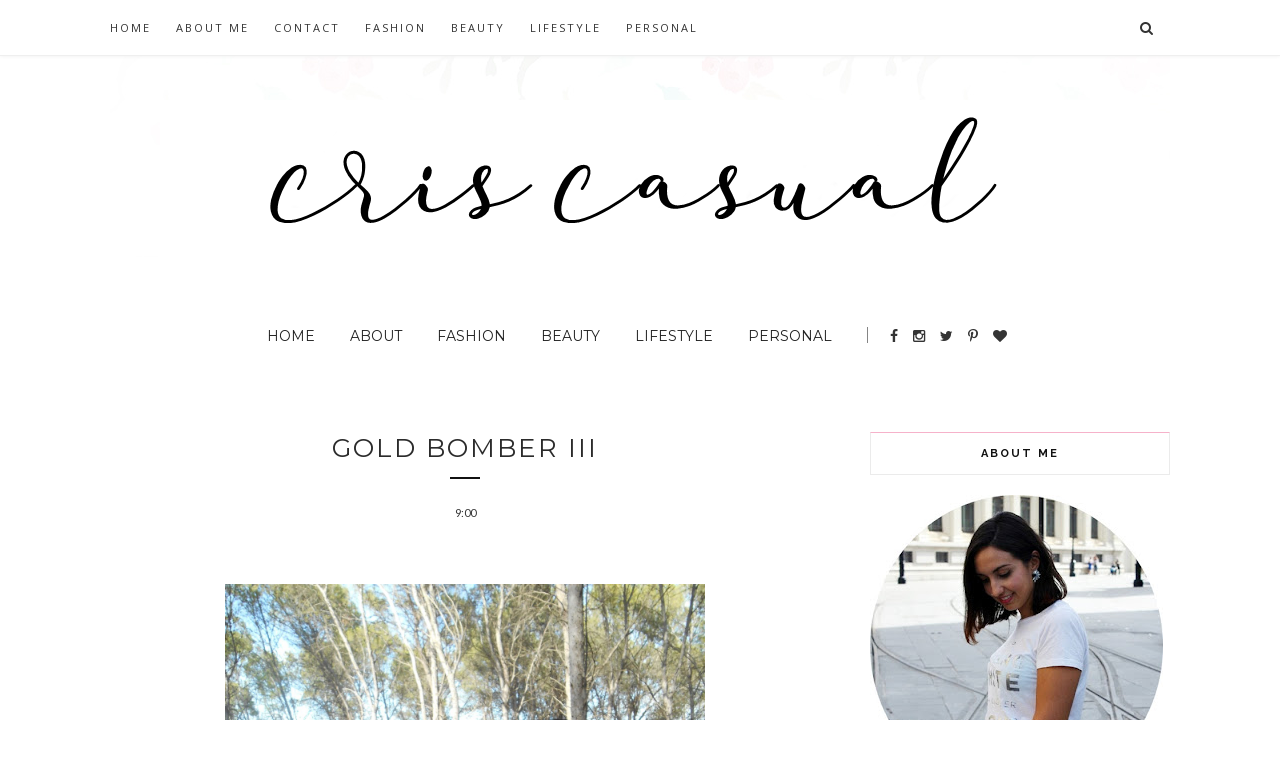

--- FILE ---
content_type: text/javascript; charset=UTF-8
request_url: https://www.criscasual.com/feeds/posts/default/-/BLACK?alt=json-in-script&callback=related_results_labels_thumbs&max-results=6
body_size: 12645
content:
// API callback
related_results_labels_thumbs({"version":"1.0","encoding":"UTF-8","feed":{"xmlns":"http://www.w3.org/2005/Atom","xmlns$openSearch":"http://a9.com/-/spec/opensearchrss/1.0/","xmlns$blogger":"http://schemas.google.com/blogger/2008","xmlns$georss":"http://www.georss.org/georss","xmlns$gd":"http://schemas.google.com/g/2005","xmlns$thr":"http://purl.org/syndication/thread/1.0","id":{"$t":"tag:blogger.com,1999:blog-7737359143706612150"},"updated":{"$t":"2025-11-21T09:26:34.420+01:00"},"category":[{"term":"LOOK"},{"term":"SUMMER"},{"term":"WINTER"},{"term":"SHIRT"},{"term":"DEPORTIVAS"},{"term":"JEANS"},{"term":"BLACK"},{"term":"SNEAKERS"},{"term":"LOOKS"},{"term":"SPRING"},{"term":"WHITE"},{"term":"NEGRO"},{"term":"BLANCO"},{"term":"COLABORACION"},{"term":"AUTUMN"},{"term":"COLLABORATION"},{"term":"CAMISA"},{"term":"DENIM"},{"term":"BOLSOS"},{"term":"SANDALS"},{"term":"JERSEY"},{"term":"BOOTS"},{"term":"SANDALIAS"},{"term":"DRESS"},{"term":"BOTAS"},{"term":"VESTIDO"},{"term":"BLUE"},{"term":"AZUL"},{"term":"ROSA"},{"term":"PINK"},{"term":"CAMISETA"},{"term":"TROUSERS"},{"term":"FALDA"},{"term":"SKIRT"},{"term":"SHORT"},{"term":"NECKLACE"},{"term":"COLLAR"},{"term":"GOLD"},{"term":"JACKET"},{"term":"ZAFUL"},{"term":"ROJO"},{"term":"RED"},{"term":"BLUSA"},{"term":"WISHLIST"},{"term":"GREY"},{"term":"ORO"},{"term":"CHAQUETA"},{"term":"GRIS"},{"term":"GREEN"},{"term":"LEATHER"},{"term":"VERDE"},{"term":"BROWN"},{"term":"CUÑAS"},{"term":"ROSEGAL"},{"term":"CUERO"},{"term":"SUDADERA"},{"term":"SWEATSHIRT"},{"term":"BURGUNDY"},{"term":"FLORES"},{"term":"FLOWERS"},{"term":"COAT"},{"term":"ABRIGO"},{"term":"TOTAL BLACK"},{"term":"CHALECO"},{"term":"BEAUTY"},{"term":"RAYAS"},{"term":"BAILARINAS"},{"term":"HAT"},{"term":"LEOPARDO"},{"term":"YELLOW"},{"term":"HELLS"},{"term":"TACONES"},{"term":"VEST"},{"term":"AMARILLO"},{"term":"BABY\u0026MAMA"},{"term":"BELLEZA"},{"term":"EARRING"},{"term":"EVENT"},{"term":"GAFAS"},{"term":"RELOJ"},{"term":"SCARF"},{"term":"VELVET"},{"term":"FLECOS"},{"term":"GAMISS"},{"term":"SILVER"},{"term":"SOMBRERO"},{"term":"STRIPES"},{"term":"TERCIOPELO"},{"term":"WATCH"},{"term":"BLAZER"},{"term":"EVENTOS"},{"term":"GORRO"},{"term":"JUMPSUIT"},{"term":"LEOPARD"},{"term":"LUNARES"},{"term":"PENDIENTES"},{"term":"FUCSIA"},{"term":"MONO"},{"term":"NARANJA"},{"term":"ORANGE"},{"term":"PLATA"},{"term":"SAMMYDRESS"},{"term":"SUNGLASSES"},{"term":"BELT"},{"term":"CINTURON"},{"term":"DRESSLILY"},{"term":"LIFESTYLE"},{"term":"LILA"},{"term":"BUFANDA"},{"term":"EMBROIDERED"},{"term":"PURPLE"},{"term":"VAQUERA"},{"term":"CROP TOP"},{"term":"KIMONO"},{"term":"LEGGINS"},{"term":"BODYBOX"},{"term":"BRACELET"},{"term":"CLUTCH"},{"term":"FLORAL"},{"term":"PULSERA"},{"term":"BACKPACK"},{"term":"LEVIS"},{"term":"MOCHILA"},{"term":"BODA"},{"term":"BOMBER"},{"term":"FLAMENCA"},{"term":"MOCASINES"},{"term":"RING"},{"term":"TRAVEL"},{"term":"WEDDING"},{"term":"ALPARGATAS"},{"term":"BODY"},{"term":"CAMEL"},{"term":"CAMUFLAJE"},{"term":"HOME"},{"term":"PERSONAL"},{"term":"POMPOMS"},{"term":"SANVALENTIN"},{"term":"TURBANTE"},{"term":"CHRISTMAS"},{"term":"DESFILES"},{"term":"DOTS"},{"term":"NAVIDAD"},{"term":"SPORT"},{"term":"T-REX"},{"term":"TIPS"},{"term":"ANILLO"},{"term":"ANTELINA"},{"term":"BLUCHER"},{"term":"DEGRADADO"},{"term":"FASHION"},{"term":"LADY"},{"term":"LENTEJUELAS"},{"term":"PALAZZO"},{"term":"PRINT"},{"term":"ROSEWHOLESALE"},{"term":"TOP"},{"term":"TOTAL DENIM"},{"term":"TROPICAL"},{"term":"TURQUESA"},{"term":"YOUTUBE"},{"term":"BROCHE"},{"term":"CARDIGAN"},{"term":"CONSEJOS"},{"term":"DANIEL WELLINGTON"},{"term":"ENCAJE"},{"term":"EVENTO"},{"term":"FERIA"},{"term":"FUSCIA"},{"term":"GEOMETRIC"},{"term":"GLASSES"},{"term":"HEART"},{"term":"LACE"},{"term":"MOSTAZA"},{"term":"NAILS"},{"term":"NAVY"},{"term":"NECGRO"},{"term":"OWL"},{"term":"PATINES"},{"term":"PISTACHO"},{"term":"RECIPES"},{"term":"SEQUINS"},{"term":"SKATES"},{"term":"TRENKA"},{"term":"TWINKLEDEALS"},{"term":"UÑAS"},{"term":"BILARINAS"},{"term":"BIRD"},{"term":"BUFAMANTA"},{"term":"CNDIRECT"},{"term":"COFFEEBLOGGERCADIZ"},{"term":"COLABORATION"},{"term":"COLLABORACION"},{"term":"CORAZÓN"},{"term":"CROSS"},{"term":"DOG"},{"term":"ESPECIAL"},{"term":"ETHNIC"},{"term":"ETNICO"},{"term":"EVENTS"},{"term":"FOLK"},{"term":"GRADUACIÓN"},{"term":"GRISS"},{"term":"HALLOWEEN"},{"term":"HOWTOWEAR"},{"term":"LENTIEXPRESS"},{"term":"LIPS"},{"term":"PAJAROS"},{"term":"PASTEL"},{"term":"PRIMAVERA"},{"term":"RECETAS"},{"term":"SOCKS"},{"term":"SOLOPATI"},{"term":"STARS"},{"term":"TARTAN"},{"term":"TRANSPARENT"},{"term":"TUNICA"},{"term":"UNABUX"},{"term":"WOGUERS"},{"term":"fringes"}],"title":{"type":"text","$t":"Cris Casual"},"subtitle":{"type":"html","$t":""},"link":[{"rel":"http://schemas.google.com/g/2005#feed","type":"application/atom+xml","href":"https:\/\/www.criscasual.com\/feeds\/posts\/default"},{"rel":"self","type":"application/atom+xml","href":"https:\/\/www.blogger.com\/feeds\/7737359143706612150\/posts\/default\/-\/BLACK?alt=json-in-script\u0026max-results=6"},{"rel":"alternate","type":"text/html","href":"https:\/\/www.criscasual.com\/search\/label\/BLACK"},{"rel":"hub","href":"http://pubsubhubbub.appspot.com/"},{"rel":"next","type":"application/atom+xml","href":"https:\/\/www.blogger.com\/feeds\/7737359143706612150\/posts\/default\/-\/BLACK\/-\/BLACK?alt=json-in-script\u0026start-index=7\u0026max-results=6"}],"author":[{"name":{"$t":"Cris Casual"},"uri":{"$t":"http:\/\/www.blogger.com\/profile\/08245514152202414009"},"email":{"$t":"noreply@blogger.com"},"gd$image":{"rel":"http://schemas.google.com/g/2005#thumbnail","width":"32","height":"32","src":"\/\/blogger.googleusercontent.com\/img\/b\/R29vZ2xl\/AVvXsEjqGni--CotvMT-2OjCLSR7txn7NNyRxseJ-eJnpebC5vjMEOPLWyPAWv-WBZzt9rWH7e-RLswPSNf8QMxNdfUGaa-BVTtva83a9BfwJWtPMxCPYkjjrDZ800CoD0eyJQ\/s220\/criscasual.jpg"}}],"generator":{"version":"7.00","uri":"http://www.blogger.com","$t":"Blogger"},"openSearch$totalResults":{"$t":"129"},"openSearch$startIndex":{"$t":"1"},"openSearch$itemsPerPage":{"$t":"6"},"entry":[{"id":{"$t":"tag:blogger.com,1999:blog-7737359143706612150.post-8887058974510097850"},"published":{"$t":"2021-10-04T07:08:00.009+02:00"},"updated":{"$t":"2021-10-04T07:08:53.905+02:00"},"category":[{"scheme":"http://www.blogger.com/atom/ns#","term":"AUTUMN"},{"scheme":"http://www.blogger.com/atom/ns#","term":"BABY\u0026MAMA"},{"scheme":"http://www.blogger.com/atom/ns#","term":"BLACK"},{"scheme":"http://www.blogger.com/atom/ns#","term":"BLANCO"},{"scheme":"http://www.blogger.com/atom/ns#","term":"CAMISA"},{"scheme":"http://www.blogger.com/atom/ns#","term":"DEPORTIVAS"},{"scheme":"http://www.blogger.com/atom/ns#","term":"LOOK"},{"scheme":"http://www.blogger.com/atom/ns#","term":"LOOKS"},{"scheme":"http://www.blogger.com/atom/ns#","term":"NEGRO"},{"scheme":"http://www.blogger.com/atom/ns#","term":"SNEAKERS"},{"scheme":"http://www.blogger.com/atom/ns#","term":"VESTIDO"},{"scheme":"http://www.blogger.com/atom/ns#","term":"WHITE"}],"title":{"type":"text","$t":"MITAD BLANCO, MITAD NEGRO"},"content":{"type":"html","$t":"\u003Cbr \/\u003E\u003Cdiv class=\"separator\" style=\"clear: both; text-align: center;\"\u003E\u003Ca href=\"https:\/\/blogger.googleusercontent.com\/img\/b\/R29vZ2xl\/AVvXsEiDYZEjyvESzgGD3Ct962gvhdut0KGle7l4b3a4zCYtQIvkLgU4qXUDhWHaLA76oOuBj-Bh9qA5HjIxqps_nBYaDWd-D4hZFGGpIQtgtpZn1UW5tHc4ESOWGACDmLXBm9gffkvY_bNmP1s\/s2048\/8D7A8120-0C88-4A1F-91B0-AF4D34615486.jpeg\" style=\"margin-left: 1em; margin-right: 1em;\"\u003E\u003Cimg border=\"0\" data-original-height=\"2048\" data-original-width=\"1536\" src=\"https:\/\/blogger.googleusercontent.com\/img\/b\/R29vZ2xl\/AVvXsEiDYZEjyvESzgGD3Ct962gvhdut0KGle7l4b3a4zCYtQIvkLgU4qXUDhWHaLA76oOuBj-Bh9qA5HjIxqps_nBYaDWd-D4hZFGGpIQtgtpZn1UW5tHc4ESOWGACDmLXBm9gffkvY_bNmP1s\/s16000\/8D7A8120-0C88-4A1F-91B0-AF4D34615486.jpeg\" \/\u003E\u003C\/a\u003E\u003C\/div\u003E\u003Cspan\u003E\u003Ca name='more'\u003E\u003C\/a\u003E\u003C\/span\u003E\u003Cdiv class=\"separator\" style=\"clear: both; text-align: center;\"\u003E\u003Cbr \/\u003E\u003C\/div\u003E\u003Cdiv class=\"separator\" style=\"clear: both; text-align: center;\"\u003E¡Muy buenos días!\u003C\/div\u003E\u003Cdiv class=\"separator\" style=\"clear: both; text-align: center;\"\u003EHoy os enseño un \u003Cb\u003Elook en blanco y negro\u003C\/b\u003E pero resultón.\u003C\/div\u003E\u003Cdiv class=\"separator\" style=\"clear: both; text-align: center;\"\u003E\u003Cbr \/\u003E\u003C\/div\u003E\u003Cdiv class=\"separator\" style=\"clear: both; text-align: center;\"\u003EDurante este finde quise estrenar otro vestido, ya que es la prenda que más fácil me lo está poniendo a la hora de vestirme con el embarazo.\u003C\/div\u003E\u003Cdiv class=\"separator\" style=\"clear: both; text-align: center;\"\u003E\u003Cbr \/\u003E\u003C\/div\u003E\u003Cdiv class=\"separator\" style=\"clear: both; text-align: center;\"\u003EPero la verdad, ya me cansé un poco de verme vestida “igual” así que le di un pequeño giro.\u0026nbsp;\u003C\/div\u003E\u003Cdiv class=\"separator\" style=\"clear: both; text-align: center;\"\u003EAl ser un \u003Cb\u003Evestido camisero\u003C\/b\u003E lo aproveché en usarlo a modo de camisa sólo por la parte de arriba, abriendo sus botones de debajo y dejando ver unos shorts negros.\u003C\/div\u003E\u003Cdiv class=\"separator\" style=\"clear: both; text-align: center;\"\u003E\u003Cbr \/\u003E\u003C\/div\u003E\u003Cdiv class=\"separator\" style=\"clear: both; text-align: center;\"\u003E¿Qué os parece la idea?\u003C\/div\u003E\u003Cdiv class=\"separator\" style=\"clear: both; text-align: center;\"\u003E\u003Cbr \/\u003E\u003C\/div\u003E\u003Cdiv class=\"separator\" style=\"clear: both; text-align: center;\"\u003E\u003Ca href=\"https:\/\/blogger.googleusercontent.com\/img\/b\/R29vZ2xl\/AVvXsEiy9IJiJtjBmN6aYRswpgHf4fX0medELtgAY_FRavNuo9_oubASpaVGgZXNGf2LPNtIIJgVzl520w57U3KPWjwIzWEnS6CUyeHslPBPUk-Iy9JkLPrMjeVbgeQmwYMDisRPLLLg49VMGjY\/s2048\/290E4F51-466B-403D-B15D-EEC2D65C4D8E.png\" style=\"margin-left: 1em; margin-right: 1em;\"\u003E\u003Cimg border=\"0\" data-original-height=\"2048\" data-original-width=\"1536\" src=\"https:\/\/blogger.googleusercontent.com\/img\/b\/R29vZ2xl\/AVvXsEiy9IJiJtjBmN6aYRswpgHf4fX0medELtgAY_FRavNuo9_oubASpaVGgZXNGf2LPNtIIJgVzl520w57U3KPWjwIzWEnS6CUyeHslPBPUk-Iy9JkLPrMjeVbgeQmwYMDisRPLLLg49VMGjY\/s16000\/290E4F51-466B-403D-B15D-EEC2D65C4D8E.png\" \/\u003E\u003C\/a\u003E\u003C\/div\u003E\u003Cbr \/\u003E\u003Cdiv class=\"separator\" style=\"clear: both; text-align: center;\"\u003E\u003Ca href=\"https:\/\/blogger.googleusercontent.com\/img\/b\/R29vZ2xl\/AVvXsEiMPZlgXDbKQP7M-BGDu3fmy2Asx4fe3ohE6yHaobWhMopqZJ5ET7yk8FdffECzQfDb2oAjXI5cgve9iGoZsIey0Kl93yWFOZvMQZtxHPnueYTwqNbZl_FjqhAm70yyrPgyLYAGczmWccc\/s2048\/2412F069-9A93-49F1-90AA-72D9C200D514.png\" style=\"margin-left: 1em; margin-right: 1em;\"\u003E\u003Cimg border=\"0\" data-original-height=\"2048\" data-original-width=\"1536\" src=\"https:\/\/blogger.googleusercontent.com\/img\/b\/R29vZ2xl\/AVvXsEiMPZlgXDbKQP7M-BGDu3fmy2Asx4fe3ohE6yHaobWhMopqZJ5ET7yk8FdffECzQfDb2oAjXI5cgve9iGoZsIey0Kl93yWFOZvMQZtxHPnueYTwqNbZl_FjqhAm70yyrPgyLYAGczmWccc\/s16000\/2412F069-9A93-49F1-90AA-72D9C200D514.png\" \/\u003E\u003C\/a\u003E\u003C\/div\u003E\u003Cbr \/\u003E\u003Cdiv class=\"separator\" style=\"clear: both; text-align: center;\"\u003E\u003Ca href=\"https:\/\/blogger.googleusercontent.com\/img\/b\/R29vZ2xl\/AVvXsEh7JMDkUiNJd0_g9PW7FguXJxdzr7fVDe55VK-vtim3Z_yWoli1a8Lr8H0SLdc2C1PMIRoWbFCtuMspvvKPtVAynzErtbTihbrLEVKdHaAHIPtNYr1lPkJhWjh2OBndMDwoe3Dqn4USWIo\/s2048\/7448E90F-0838-4B35-BAC2-5189A3288D11.png\" style=\"margin-left: 1em; margin-right: 1em;\"\u003E\u003Cimg border=\"0\" data-original-height=\"2048\" data-original-width=\"1536\" src=\"https:\/\/blogger.googleusercontent.com\/img\/b\/R29vZ2xl\/AVvXsEh7JMDkUiNJd0_g9PW7FguXJxdzr7fVDe55VK-vtim3Z_yWoli1a8Lr8H0SLdc2C1PMIRoWbFCtuMspvvKPtVAynzErtbTihbrLEVKdHaAHIPtNYr1lPkJhWjh2OBndMDwoe3Dqn4USWIo\/s16000\/7448E90F-0838-4B35-BAC2-5189A3288D11.png\" \/\u003E\u003C\/a\u003E\u003C\/div\u003E\u003Cbr \/\u003E\u003Cdiv class=\"separator\" style=\"clear: both; text-align: center;\"\u003E\u003Ca href=\"https:\/\/blogger.googleusercontent.com\/img\/b\/R29vZ2xl\/AVvXsEgR-IOYtQWf8G2I4Dw5s17pEpk8YCMg9hGurGTsgDJfUXgyf3kHw4GIwU-SynGBud97YE4BTBWtbTyH4o3RP6sxc7zNR7aKTVeBv15ZNmTvM7dAFTjO2c_G_blgc1L6PEDcBoBNLSK1Ue0\/s2048\/A84C33C9-0D0F-412A-817D-95514054B3C5.png\" style=\"margin-left: 1em; margin-right: 1em;\"\u003E\u003Cimg border=\"0\" data-original-height=\"2048\" data-original-width=\"1536\" src=\"https:\/\/blogger.googleusercontent.com\/img\/b\/R29vZ2xl\/AVvXsEgR-IOYtQWf8G2I4Dw5s17pEpk8YCMg9hGurGTsgDJfUXgyf3kHw4GIwU-SynGBud97YE4BTBWtbTyH4o3RP6sxc7zNR7aKTVeBv15ZNmTvM7dAFTjO2c_G_blgc1L6PEDcBoBNLSK1Ue0\/s16000\/A84C33C9-0D0F-412A-817D-95514054B3C5.png\" \/\u003E\u003C\/a\u003E\u003C\/div\u003E\u003Cbr \/\u003E\u003Cdiv class=\"separator\" style=\"clear: both; text-align: center;\"\u003E\u003Ca href=\"https:\/\/blogger.googleusercontent.com\/img\/b\/R29vZ2xl\/AVvXsEhN4gCQYoOwjZqDwy2mT_kaaZlAKMU1ulxxjvgE-Z1l4XmGXrdmWzNBqMZneCh7J9zjbY2RXuT_5Pbwk1aaMNupnqlRiKRhO5t14ZebdXX4tlwwOmePgaEglJPbMhphvbyVq0bBbH5uqwo\/s2048\/A73984D2-7DEA-4F4E-BC06-619DB3802A1B.png\" style=\"margin-left: 1em; margin-right: 1em;\"\u003E\u003Cimg border=\"0\" data-original-height=\"2048\" data-original-width=\"1536\" src=\"https:\/\/blogger.googleusercontent.com\/img\/b\/R29vZ2xl\/AVvXsEhN4gCQYoOwjZqDwy2mT_kaaZlAKMU1ulxxjvgE-Z1l4XmGXrdmWzNBqMZneCh7J9zjbY2RXuT_5Pbwk1aaMNupnqlRiKRhO5t14ZebdXX4tlwwOmePgaEglJPbMhphvbyVq0bBbH5uqwo\/s16000\/A73984D2-7DEA-4F4E-BC06-619DB3802A1B.png\" \/\u003E\u003C\/a\u003E\u003C\/div\u003E\u003Cbr \/\u003E\u003Cdiv class=\"separator\" style=\"clear: both; text-align: center;\"\u003E\u003Ca href=\"https:\/\/blogger.googleusercontent.com\/img\/b\/R29vZ2xl\/AVvXsEj9Tl55-z37paV7wJ9KQQvXD_0_VSjjZ5hW2nCa_EdHlA21ZuGxIjCpVGV7xt40EeldMHKT6ycIeZLGBWRxpP5Savt96kvu6el3m5AdglgapBNNiMsJiGFRhncihGbb67Bju7-1pC7Tl7g\/s2048\/F0392CB8-BB29-48DC-AB9A-679E450678F2.png\" style=\"margin-left: 1em; margin-right: 1em;\"\u003E\u003Cimg border=\"0\" data-original-height=\"2048\" data-original-width=\"1536\" src=\"https:\/\/blogger.googleusercontent.com\/img\/b\/R29vZ2xl\/AVvXsEj9Tl55-z37paV7wJ9KQQvXD_0_VSjjZ5hW2nCa_EdHlA21ZuGxIjCpVGV7xt40EeldMHKT6ycIeZLGBWRxpP5Savt96kvu6el3m5AdglgapBNNiMsJiGFRhncihGbb67Bju7-1pC7Tl7g\/s16000\/F0392CB8-BB29-48DC-AB9A-679E450678F2.png\" \/\u003E\u003C\/a\u003E\u003C\/div\u003E\u003Cbr \/\u003E\u003Cdiv class=\"separator\" style=\"clear: both; text-align: center;\"\u003E\u003Ca href=\"https:\/\/blogger.googleusercontent.com\/img\/b\/R29vZ2xl\/AVvXsEjv8GkPltCk5OSwfU8lxQhzP_fKA_Jp1lp0cKNal5pqoOaDP6p-jL0-Qyw2ok1cgtJJ9HeaaK2Ddz6ggSF6NgX9Vzb3NIVJ98Q-BOJanRygACGzABaOkm9uKZup7GAs52_r1Yory2EasYU\/s2048\/FB7F5476-3DCE-44F7-90E9-4485205A53E3.png\" style=\"margin-left: 1em; margin-right: 1em;\"\u003E\u003Cimg border=\"0\" data-original-height=\"2048\" data-original-width=\"1536\" src=\"https:\/\/blogger.googleusercontent.com\/img\/b\/R29vZ2xl\/AVvXsEjv8GkPltCk5OSwfU8lxQhzP_fKA_Jp1lp0cKNal5pqoOaDP6p-jL0-Qyw2ok1cgtJJ9HeaaK2Ddz6ggSF6NgX9Vzb3NIVJ98Q-BOJanRygACGzABaOkm9uKZup7GAs52_r1Yory2EasYU\/s16000\/FB7F5476-3DCE-44F7-90E9-4485205A53E3.png\" \/\u003E\u003C\/a\u003E\u003C\/div\u003E\u003Cbr \/\u003E\u003Cdiv class=\"separator\" style=\"clear: both; text-align: center;\"\u003E\u003Ca href=\"https:\/\/blogger.googleusercontent.com\/img\/b\/R29vZ2xl\/AVvXsEiOccLSGWB5VTork3ZaytUDzq9sd1pcD8aW2aDwWX1EkGEjuk66E7Y8C8VRCWVrNJmNX2cfjdOAyByFCwQCeEpNlTvCb0iui6sfj5B5MkF_L7KkH2JAMIcXQcFlNlHss0z-5_c4d_MPz6I\/s2048\/FF732A45-794F-4D85-936C-3937225A61B9.png\" style=\"margin-left: 1em; margin-right: 1em;\"\u003E\u003Cimg border=\"0\" data-original-height=\"2048\" data-original-width=\"1536\" src=\"https:\/\/blogger.googleusercontent.com\/img\/b\/R29vZ2xl\/AVvXsEiOccLSGWB5VTork3ZaytUDzq9sd1pcD8aW2aDwWX1EkGEjuk66E7Y8C8VRCWVrNJmNX2cfjdOAyByFCwQCeEpNlTvCb0iui6sfj5B5MkF_L7KkH2JAMIcXQcFlNlHss0z-5_c4d_MPz6I\/s16000\/FF732A45-794F-4D85-936C-3937225A61B9.png\" \/\u003E\u003C\/a\u003E\u003C\/div\u003E\u003Cdiv class=\"separator\" style=\"clear: both; text-align: center;\"\u003E\u003Cbr \/\u003E\u003C\/div\u003E\u003Cdiv class=\"separator\" style=\"clear: both; text-align: center;\"\u003EMuchos besos,\u003C\/div\u003E\u003Cdiv class=\"separator\" style=\"clear: both; text-align: center;\"\u003ECristina\u003C\/div\u003E\u003Cbr \/\u003E"},"link":[{"rel":"replies","type":"application/atom+xml","href":"https:\/\/www.criscasual.com\/feeds\/8887058974510097850\/comments\/default","title":"Enviar comentarios"},{"rel":"replies","type":"text/html","href":"https:\/\/www.criscasual.com\/2021\/10\/mitad-blanco-mitad-negro.html#comment-form","title":"4 comentarios"},{"rel":"edit","type":"application/atom+xml","href":"https:\/\/www.blogger.com\/feeds\/7737359143706612150\/posts\/default\/8887058974510097850"},{"rel":"self","type":"application/atom+xml","href":"https:\/\/www.blogger.com\/feeds\/7737359143706612150\/posts\/default\/8887058974510097850"},{"rel":"alternate","type":"text/html","href":"https:\/\/www.criscasual.com\/2021\/10\/mitad-blanco-mitad-negro.html","title":"MITAD BLANCO, MITAD NEGRO"}],"author":[{"name":{"$t":"Cris Casual"},"uri":{"$t":"http:\/\/www.blogger.com\/profile\/08245514152202414009"},"email":{"$t":"noreply@blogger.com"},"gd$image":{"rel":"http://schemas.google.com/g/2005#thumbnail","width":"32","height":"32","src":"\/\/blogger.googleusercontent.com\/img\/b\/R29vZ2xl\/AVvXsEjqGni--CotvMT-2OjCLSR7txn7NNyRxseJ-eJnpebC5vjMEOPLWyPAWv-WBZzt9rWH7e-RLswPSNf8QMxNdfUGaa-BVTtva83a9BfwJWtPMxCPYkjjrDZ800CoD0eyJQ\/s220\/criscasual.jpg"}}],"media$thumbnail":{"xmlns$media":"http://search.yahoo.com/mrss/","url":"https:\/\/blogger.googleusercontent.com\/img\/b\/R29vZ2xl\/AVvXsEiDYZEjyvESzgGD3Ct962gvhdut0KGle7l4b3a4zCYtQIvkLgU4qXUDhWHaLA76oOuBj-Bh9qA5HjIxqps_nBYaDWd-D4hZFGGpIQtgtpZn1UW5tHc4ESOWGACDmLXBm9gffkvY_bNmP1s\/s72-c\/8D7A8120-0C88-4A1F-91B0-AF4D34615486.jpeg","height":"72","width":"72"},"thr$total":{"$t":"4"}},{"id":{"$t":"tag:blogger.com,1999:blog-7737359143706612150.post-3477265832073972823"},"published":{"$t":"2021-08-27T20:45:00.000+02:00"},"updated":{"$t":"2021-10-02T20:22:17.294+02:00"},"category":[{"scheme":"http://www.blogger.com/atom/ns#","term":"ALPARGATAS"},{"scheme":"http://www.blogger.com/atom/ns#","term":"BABY\u0026MAMA"},{"scheme":"http://www.blogger.com/atom/ns#","term":"BLACK"},{"scheme":"http://www.blogger.com/atom/ns#","term":"LOOK"},{"scheme":"http://www.blogger.com/atom/ns#","term":"LOOKS"},{"scheme":"http://www.blogger.com/atom/ns#","term":"NEGRO"},{"scheme":"http://www.blogger.com/atom/ns#","term":"SUMMER"}],"title":{"type":"text","$t":"NEUTROS PARA VERANO"},"content":{"type":"html","$t":"\u003Cdiv class=\"separator\" style=\"clear: both; text-align: center;\"\u003E\u003Ca href=\"https:\/\/blogger.googleusercontent.com\/img\/b\/R29vZ2xl\/AVvXsEhpb6bqkVLcwudnQAYZ6v5SsFNSRuiwIuF-hHSgNri91jXJQ1PWHYeeqiY4NLUmHmmAcCg3ppvnUzKwihzlNsf82AZ-_DuL2waeLevBHgNHhuQUPi-7ttvMDFdmFtRI9qTZ5Kk4XHKqsqo\/s2048\/AA149701-A214-4882-A40B-8494D0AED69D.png\" style=\"margin-left: 1em; margin-right: 1em;\"\u003E\u003Cimg border=\"0\" data-original-height=\"2048\" data-original-width=\"1536\" src=\"https:\/\/blogger.googleusercontent.com\/img\/b\/R29vZ2xl\/AVvXsEhpb6bqkVLcwudnQAYZ6v5SsFNSRuiwIuF-hHSgNri91jXJQ1PWHYeeqiY4NLUmHmmAcCg3ppvnUzKwihzlNsf82AZ-_DuL2waeLevBHgNHhuQUPi-7ttvMDFdmFtRI9qTZ5Kk4XHKqsqo\/s16000\/AA149701-A214-4882-A40B-8494D0AED69D.png\" \/\u003E\u003C\/a\u003E\u003C\/div\u003E\u003Cspan\u003E\u003Ca name='more'\u003E\u003C\/a\u003E\u003C\/span\u003E\u003Cdiv class=\"separator\" style=\"clear: both; text-align: center;\"\u003E\u003Cbr \/\u003E\u003C\/div\u003E\u003Cdiv class=\"separator\" style=\"clear: both; text-align: center;\"\u003E¡Muy buenas!\u003C\/div\u003E\u003Cdiv class=\"separator\" style=\"clear: both; text-align: center;\"\u003E\u003Cbr \/\u003E\u003C\/div\u003E\u003Cdiv class=\"separator\" style=\"clear: both; text-align: center;\"\u003EPara terminar la semana os traigo una propuesta con \u003Cb\u003Etonos neutros\u003C\/b\u003E.\u003C\/div\u003E\u003Cdiv class=\"separator\" style=\"clear: both; text-align: center;\"\u003E\u003Cbr \/\u003E\u003C\/div\u003E\u003Cdiv class=\"separator\" style=\"clear: both; text-align: center;\"\u003ELas \u003Cb\u003Ecamisetas de ganchillo\u003C\/b\u003E son una apuesta segura en el verano. ¡Nunca pasan de moda!\u003C\/div\u003E\u003Cdiv class=\"separator\" style=\"clear: both; text-align: center;\"\u003E\u003Cbr \/\u003E\u003C\/div\u003E\u003Cdiv class=\"separator\" style=\"clear: both; text-align: center;\"\u003EEsta vez la combiné con unos \u003Cb\u003Epantalones culottes\u003C\/b\u003E fluidos de color negro. Son de los pocos (muy pocos) pantalones que aún me sirven jajaja.\u003C\/div\u003E\u003Cdiv class=\"separator\" style=\"clear: both; text-align: center;\"\u003E\u003Cbr \/\u003E\u003C\/div\u003E\u003Cdiv class=\"separator\" style=\"clear: both; text-align: center;\"\u003EY por último, para los complementos, jugué con las mismas tonalidades.\u003C\/div\u003E\u003Cdiv class=\"separator\" style=\"clear: both; text-align: center;\"\u003E\u003Cbr \/\u003E\u003C\/div\u003E\u003Cdiv class=\"separator\" style=\"clear: both; text-align: center;\"\u003E¿Qué os parece?\u003C\/div\u003E\u003Cbr \/\u003E\u003Cdiv class=\"separator\" style=\"clear: both; text-align: center;\"\u003E\u003Ca href=\"https:\/\/blogger.googleusercontent.com\/img\/b\/R29vZ2xl\/AVvXsEjQdgXwwm5upTweDLjaOmEJLlnEpcu7AxRJApRFzEJwwBN3toxJGnhbh9DhPDV4bRhPAAMe9gF_Km-8ENJfimWkI0rhajTFz6jlBxUt3kNfqjH0rQ9bEWM_GMnuHPSEqe1Pw5rFJIp2gmg\/s2048\/9CB9CFFF-FBAF-4E81-81CF-9733AFBCED4D.png\" style=\"margin-left: 1em; margin-right: 1em;\"\u003E\u003Cimg border=\"0\" data-original-height=\"2048\" data-original-width=\"1536\" src=\"https:\/\/blogger.googleusercontent.com\/img\/b\/R29vZ2xl\/AVvXsEjQdgXwwm5upTweDLjaOmEJLlnEpcu7AxRJApRFzEJwwBN3toxJGnhbh9DhPDV4bRhPAAMe9gF_Km-8ENJfimWkI0rhajTFz6jlBxUt3kNfqjH0rQ9bEWM_GMnuHPSEqe1Pw5rFJIp2gmg\/s16000\/9CB9CFFF-FBAF-4E81-81CF-9733AFBCED4D.png\" \/\u003E\u003C\/a\u003E\u003C\/div\u003E\u003Cdiv class=\"separator\" style=\"clear: both; text-align: center;\"\u003E\u003Cbr \/\u003E\u003C\/div\u003E\u003Cdiv class=\"separator\" style=\"clear: both; text-align: center;\"\u003E\u003Ca href=\"https:\/\/blogger.googleusercontent.com\/img\/b\/R29vZ2xl\/AVvXsEjxHFj0HfCHB6I5syUDatpothQ68l8xkmGOAMlZFf8ilbG3fXTy3QFpY87sHsfahUdrmT0K_4G4jHP_4hnMrbwBQHBCEdK9Hs5BxO4fJUiycvGE8PduLCU_mvjosMv-tsdlD5O1d3WpGAg\/s2048\/0A7BDD1E-DAA1-4F6E-80D8-61460C6B4F9E.png\" style=\"margin-left: 1em; margin-right: 1em;\"\u003E\u003Cimg border=\"0\" data-original-height=\"2048\" data-original-width=\"1536\" src=\"https:\/\/blogger.googleusercontent.com\/img\/b\/R29vZ2xl\/AVvXsEjxHFj0HfCHB6I5syUDatpothQ68l8xkmGOAMlZFf8ilbG3fXTy3QFpY87sHsfahUdrmT0K_4G4jHP_4hnMrbwBQHBCEdK9Hs5BxO4fJUiycvGE8PduLCU_mvjosMv-tsdlD5O1d3WpGAg\/s16000\/0A7BDD1E-DAA1-4F6E-80D8-61460C6B4F9E.png\" \/\u003E\u003C\/a\u003E\u003C\/div\u003E\u003Cbr \/\u003E\u003Cdiv class=\"separator\" style=\"clear: both; text-align: center;\"\u003E\u003C\/div\u003E\u003Cdiv class=\"separator\" style=\"clear: both; text-align: center;\"\u003E\u003Ca href=\"https:\/\/blogger.googleusercontent.com\/img\/b\/R29vZ2xl\/AVvXsEhcuufoUzpmhPqzmHTDggmwFL-MSYe0ngdwPJuUwKxY3kJmUYy0Rg1q6pskxtVhGvyMDZt7KWM5koGj26bhNYXjgezeggPELgBwKfc45NubK7IvusZqRDb4hgsW_E9n4VgMxjMPMl-CZBo\/s2048\/89642BCF-5522-4F45-A6E1-CCDE10CD0911.png\" style=\"margin-left: 1em; margin-right: 1em;\"\u003E\u003Cimg border=\"0\" data-original-height=\"2048\" data-original-width=\"1536\" src=\"https:\/\/blogger.googleusercontent.com\/img\/b\/R29vZ2xl\/AVvXsEhcuufoUzpmhPqzmHTDggmwFL-MSYe0ngdwPJuUwKxY3kJmUYy0Rg1q6pskxtVhGvyMDZt7KWM5koGj26bhNYXjgezeggPELgBwKfc45NubK7IvusZqRDb4hgsW_E9n4VgMxjMPMl-CZBo\/s16000\/89642BCF-5522-4F45-A6E1-CCDE10CD0911.png\" \/\u003E\u003C\/a\u003E\u003C\/div\u003E\u003Cbr \/\u003E\u003Cdiv class=\"separator\" style=\"clear: both; text-align: center;\"\u003E\u003Ca href=\"https:\/\/blogger.googleusercontent.com\/img\/b\/R29vZ2xl\/AVvXsEie8wUTQjIf6FyhxpjefvwdRZemS_GvqbzpysFXYl-XA6CUpBQvokbyoKTqopZ-xiUAOt2yk3t6vvjDduiwr9gpNlGlx5T3p7PCUPd3a3TGUtcIbCNwf7TKxgRgsjHcFLnTlzjBn_ZaBRA\/s2048\/C00B0F58-267D-450E-9B13-0C3EA28BCFC1.png\" style=\"margin-left: 1em; margin-right: 1em;\"\u003E\u003Cimg border=\"0\" data-original-height=\"2048\" data-original-width=\"1536\" src=\"https:\/\/blogger.googleusercontent.com\/img\/b\/R29vZ2xl\/AVvXsEie8wUTQjIf6FyhxpjefvwdRZemS_GvqbzpysFXYl-XA6CUpBQvokbyoKTqopZ-xiUAOt2yk3t6vvjDduiwr9gpNlGlx5T3p7PCUPd3a3TGUtcIbCNwf7TKxgRgsjHcFLnTlzjBn_ZaBRA\/s16000\/C00B0F58-267D-450E-9B13-0C3EA28BCFC1.png\" \/\u003E\u003C\/a\u003E\u003C\/div\u003E\u003Cbr \/\u003E\u003Cdiv class=\"separator\" style=\"clear: both; text-align: center;\"\u003E\u003Ca href=\"https:\/\/blogger.googleusercontent.com\/img\/b\/R29vZ2xl\/AVvXsEir5lLrA_5AiDB_lJF60r8K_rpQR4a8EkvA3pirlJrK5xm3E_Px6Kr26y4UfklcNw2XjWaaO2gDckwgKhs2IsRgY8XbOVxO_K8CWEEU7c49hjaNkFSzuXf33WrRoWM7qAWYgi6kOuzK2IE\/s2048\/DAA9292B-7EB6-4273-90BA-22D020758824.png\" style=\"margin-left: 1em; margin-right: 1em;\"\u003E\u003Cimg border=\"0\" data-original-height=\"2048\" data-original-width=\"1536\" src=\"https:\/\/blogger.googleusercontent.com\/img\/b\/R29vZ2xl\/AVvXsEir5lLrA_5AiDB_lJF60r8K_rpQR4a8EkvA3pirlJrK5xm3E_Px6Kr26y4UfklcNw2XjWaaO2gDckwgKhs2IsRgY8XbOVxO_K8CWEEU7c49hjaNkFSzuXf33WrRoWM7qAWYgi6kOuzK2IE\/s16000\/DAA9292B-7EB6-4273-90BA-22D020758824.png\" \/\u003E\u003C\/a\u003E\u003C\/div\u003E\u003Cbr \/\u003E\u003Cdiv class=\"separator\" style=\"clear: both; text-align: center;\"\u003E\u003Ca href=\"https:\/\/blogger.googleusercontent.com\/img\/b\/R29vZ2xl\/AVvXsEjcoO4cM7pDEgZ5_VHEcoMnG_dKLNQdq2ikHxCPMRl7qBg2ybhte2qPfmo_LSa9KNsVYS9pGR_5YxO7eoo0yagDeo8pkwXvf363qDWUPBr3DtB6P9kie0Zm5KtukrPeVzT62rJaLNVz1P0\/s2048\/DD1F9F22-A3E7-4411-B8B5-23783A7907DA.png\" style=\"margin-left: 1em; margin-right: 1em;\"\u003E\u003Cimg border=\"0\" data-original-height=\"2048\" data-original-width=\"1536\" src=\"https:\/\/blogger.googleusercontent.com\/img\/b\/R29vZ2xl\/AVvXsEjcoO4cM7pDEgZ5_VHEcoMnG_dKLNQdq2ikHxCPMRl7qBg2ybhte2qPfmo_LSa9KNsVYS9pGR_5YxO7eoo0yagDeo8pkwXvf363qDWUPBr3DtB6P9kie0Zm5KtukrPeVzT62rJaLNVz1P0\/s16000\/DD1F9F22-A3E7-4411-B8B5-23783A7907DA.png\" \/\u003E\u003C\/a\u003E\u003C\/div\u003E\u003Cdiv class=\"separator\" style=\"clear: both; text-align: center;\"\u003E\u003Cbr \/\u003E\u003C\/div\u003E\u003Cdiv class=\"separator\" style=\"clear: both; text-align: center;\"\u003EMuchos besos,\u003C\/div\u003E\u003Cdiv class=\"separator\" style=\"clear: both; text-align: center;\"\u003ECristina\u003C\/div\u003E\u003Cbr \/\u003E"},"link":[{"rel":"replies","type":"application/atom+xml","href":"https:\/\/www.criscasual.com\/feeds\/3477265832073972823\/comments\/default","title":"Enviar comentarios"},{"rel":"replies","type":"text/html","href":"https:\/\/www.criscasual.com\/2021\/08\/neutros-para-verano.html#comment-form","title":"2 comentarios"},{"rel":"edit","type":"application/atom+xml","href":"https:\/\/www.blogger.com\/feeds\/7737359143706612150\/posts\/default\/3477265832073972823"},{"rel":"self","type":"application/atom+xml","href":"https:\/\/www.blogger.com\/feeds\/7737359143706612150\/posts\/default\/3477265832073972823"},{"rel":"alternate","type":"text/html","href":"https:\/\/www.criscasual.com\/2021\/08\/neutros-para-verano.html","title":"NEUTROS PARA VERANO"}],"author":[{"name":{"$t":"Cris Casual"},"uri":{"$t":"http:\/\/www.blogger.com\/profile\/08245514152202414009"},"email":{"$t":"noreply@blogger.com"},"gd$image":{"rel":"http://schemas.google.com/g/2005#thumbnail","width":"32","height":"32","src":"\/\/blogger.googleusercontent.com\/img\/b\/R29vZ2xl\/AVvXsEjqGni--CotvMT-2OjCLSR7txn7NNyRxseJ-eJnpebC5vjMEOPLWyPAWv-WBZzt9rWH7e-RLswPSNf8QMxNdfUGaa-BVTtva83a9BfwJWtPMxCPYkjjrDZ800CoD0eyJQ\/s220\/criscasual.jpg"}}],"media$thumbnail":{"xmlns$media":"http://search.yahoo.com/mrss/","url":"https:\/\/blogger.googleusercontent.com\/img\/b\/R29vZ2xl\/AVvXsEhpb6bqkVLcwudnQAYZ6v5SsFNSRuiwIuF-hHSgNri91jXJQ1PWHYeeqiY4NLUmHmmAcCg3ppvnUzKwihzlNsf82AZ-_DuL2waeLevBHgNHhuQUPi-7ttvMDFdmFtRI9qTZ5Kk4XHKqsqo\/s72-c\/AA149701-A214-4882-A40B-8494D0AED69D.png","height":"72","width":"72"},"thr$total":{"$t":"2"}},{"id":{"$t":"tag:blogger.com,1999:blog-7737359143706612150.post-6864317398519678072"},"published":{"$t":"2021-08-16T08:37:00.002+02:00"},"updated":{"$t":"2021-10-02T20:22:02.780+02:00"},"category":[{"scheme":"http://www.blogger.com/atom/ns#","term":"BABY\u0026MAMA"},{"scheme":"http://www.blogger.com/atom/ns#","term":"BLACK"},{"scheme":"http://www.blogger.com/atom/ns#","term":"FALDA"},{"scheme":"http://www.blogger.com/atom/ns#","term":"LOOK"},{"scheme":"http://www.blogger.com/atom/ns#","term":"LOOKS"},{"scheme":"http://www.blogger.com/atom/ns#","term":"NARANJA"},{"scheme":"http://www.blogger.com/atom/ns#","term":"NEGRO"},{"scheme":"http://www.blogger.com/atom/ns#","term":"ORANGE"},{"scheme":"http://www.blogger.com/atom/ns#","term":"SKIRT"},{"scheme":"http://www.blogger.com/atom/ns#","term":"SUMMER"}],"title":{"type":"text","$t":"FALDA TROPICAL"},"content":{"type":"html","$t":"\u003Cbr \/\u003E\u003Cdiv class=\"separator\" style=\"clear: both; text-align: center;\"\u003E\u003Ca href=\"https:\/\/blogger.googleusercontent.com\/img\/b\/R29vZ2xl\/AVvXsEgC8nq-zyDqo7LnlBWedqccJ5v9LIhP3g2YceGw8_FGmCxjcEV8ppxSj3PUMsWDqKBOv4AijMTmOEo5HW1v59OA2FIwbcQrOOEtTvfPJ2tKzaGWd4x8FjmCBTWeQ-GFVB82l8W4nf2fXkc\/s2048\/945F5313-8D43-4267-8D29-0777D8A27ACE.png\" style=\"margin-left: 1em; margin-right: 1em;\"\u003E\u003Cimg border=\"0\" data-original-height=\"2048\" data-original-width=\"1536\" src=\"https:\/\/blogger.googleusercontent.com\/img\/b\/R29vZ2xl\/AVvXsEgC8nq-zyDqo7LnlBWedqccJ5v9LIhP3g2YceGw8_FGmCxjcEV8ppxSj3PUMsWDqKBOv4AijMTmOEo5HW1v59OA2FIwbcQrOOEtTvfPJ2tKzaGWd4x8FjmCBTWeQ-GFVB82l8W4nf2fXkc\/s16000\/945F5313-8D43-4267-8D29-0777D8A27ACE.png\" \/\u003E\u003C\/a\u003E\u003C\/div\u003E\u003Cspan\u003E\u003Ca name='more'\u003E\u003C\/a\u003E\u003C\/span\u003E\u003Cdiv class=\"separator\" style=\"clear: both; text-align: center;\"\u003E¡Muy buenos días de lunes festivo! :)\u003C\/div\u003E\u003Cdiv class=\"separator\" style=\"clear: both; text-align: center;\"\u003E\u003Cbr \/\u003E\u003C\/div\u003E\u003Cdiv class=\"separator\" style=\"clear: both; text-align: center;\"\u003E¿Qué tal estáis pasando la ola de calor? Nosotros como los vampiros, aprovechando en salir más por la noche que por el día jajaja.\u003C\/div\u003E\u003Cdiv class=\"separator\" style=\"clear: both; text-align: center;\"\u003E\u003Cbr \/\u003E\u003C\/div\u003E\u003Cdiv class=\"separator\" style=\"clear: both; text-align: center;\"\u003EUno de los outfits que llevé para una de esas noches es el que os enseño hoy.\u003C\/div\u003E\u003Cdiv class=\"separator\" style=\"clear: both; text-align: center;\"\u003EUtilicé una \u003Cb\u003Efalda pareo con estampado tropical\u003C\/b\u003E, muy veraniega. La cual siempre he llevado con estilos más casual o playero, pero esta vez la combiné con un body y alpargatas negras y unos complementos dorados que hicieron un look más arreglado, ideal para salir de cena y copas por el paseo marítimo.\u003C\/div\u003E\u003Cdiv class=\"separator\" style=\"clear: both; text-align: center;\"\u003E\u003Cbr \/\u003E\u003C\/div\u003E\u003Cdiv class=\"separator\" style=\"clear: both; text-align: center;\"\u003E¿Qué os parece?\u003C\/div\u003E\u003Cdiv class=\"separator\" style=\"clear: both; text-align: center;\"\u003E\u003Cbr \/\u003E\u003C\/div\u003E\u003Cdiv class=\"separator\" style=\"clear: both; text-align: center;\"\u003E\u003Ca href=\"https:\/\/blogger.googleusercontent.com\/img\/b\/R29vZ2xl\/AVvXsEh-usPsVwP0tWZkMWMs9977DZP7Fk3FOYqqMAex8NKZZ7ebfjLNDKv3lEsjiZfpilG0jfIIC2AwvYKciTzv8G6pwN7vfRn4asmhJ-t6aCX7ZyYxCtYjNBX3Egu9XCZFtS27nwuD3sEihhE\/s2048\/4C823F7B-77DA-4A12-A8AC-3A529FDB4471.jpeg\" style=\"margin-left: 1em; margin-right: 1em;\"\u003E\u003Cimg border=\"0\" data-original-height=\"2048\" data-original-width=\"1536\" src=\"https:\/\/blogger.googleusercontent.com\/img\/b\/R29vZ2xl\/AVvXsEh-usPsVwP0tWZkMWMs9977DZP7Fk3FOYqqMAex8NKZZ7ebfjLNDKv3lEsjiZfpilG0jfIIC2AwvYKciTzv8G6pwN7vfRn4asmhJ-t6aCX7ZyYxCtYjNBX3Egu9XCZFtS27nwuD3sEihhE\/s16000\/4C823F7B-77DA-4A12-A8AC-3A529FDB4471.jpeg\" \/\u003E\u003C\/a\u003E\u003C\/div\u003E\u003Cdiv class=\"separator\" style=\"clear: both; text-align: center;\"\u003E\u003Cbr \/\u003E\u003C\/div\u003E\u003Cdiv class=\"separator\" style=\"clear: both; text-align: center;\"\u003E\u003Ca href=\"https:\/\/blogger.googleusercontent.com\/img\/b\/R29vZ2xl\/AVvXsEjVmUluNGPLiSwmJVq_JwlXuZ35XMJ_wchlJy3b-fDP40hC3L2UX1r5DXajoS398aE2uPK6jiRghg_91dYMKqR8RnpA0f5_DBvnzNc0tzjQzBUTb63QZggocROmnqF52erSk9vi6HbSsvM\/s2048\/1B70A8FD-386E-434D-AA37-E8A8B0140D42.jpeg\" style=\"margin-left: 1em; margin-right: 1em;\"\u003E\u003Cimg border=\"0\" data-original-height=\"2048\" data-original-width=\"1536\" src=\"https:\/\/blogger.googleusercontent.com\/img\/b\/R29vZ2xl\/AVvXsEjVmUluNGPLiSwmJVq_JwlXuZ35XMJ_wchlJy3b-fDP40hC3L2UX1r5DXajoS398aE2uPK6jiRghg_91dYMKqR8RnpA0f5_DBvnzNc0tzjQzBUTb63QZggocROmnqF52erSk9vi6HbSsvM\/s16000\/1B70A8FD-386E-434D-AA37-E8A8B0140D42.jpeg\" \/\u003E\u003C\/a\u003E\u003C\/div\u003E\u003Cbr \/\u003E\u003Cdiv class=\"separator\" style=\"clear: both; text-align: center;\"\u003E\u003Ca href=\"https:\/\/blogger.googleusercontent.com\/img\/b\/R29vZ2xl\/AVvXsEhxvE_2YrNicSrMR_cVrlLSBFMraZ5XtdUplPuqt7NEeJ32NZrR9vwRiTxwassmH3LgK8dHnO4k02jDAVlVtBHTTdn-5WDwGfy8KTrpwHpLMt_UY9pT7EnAYgvvKdCWUnzWZg3zSJnGSlg\/s2048\/6C7EA702-4FE3-4FEF-B57C-1726F324D4A7.jpeg\" style=\"margin-left: 1em; margin-right: 1em;\"\u003E\u003Cimg border=\"0\" data-original-height=\"2048\" data-original-width=\"1536\" src=\"https:\/\/blogger.googleusercontent.com\/img\/b\/R29vZ2xl\/AVvXsEhxvE_2YrNicSrMR_cVrlLSBFMraZ5XtdUplPuqt7NEeJ32NZrR9vwRiTxwassmH3LgK8dHnO4k02jDAVlVtBHTTdn-5WDwGfy8KTrpwHpLMt_UY9pT7EnAYgvvKdCWUnzWZg3zSJnGSlg\/s16000\/6C7EA702-4FE3-4FEF-B57C-1726F324D4A7.jpeg\" \/\u003E\u003C\/a\u003E\u003C\/div\u003E\u003Cbr \/\u003E\u003Cdiv class=\"separator\" style=\"clear: both; text-align: center;\"\u003E\u003Ca href=\"https:\/\/blogger.googleusercontent.com\/img\/b\/R29vZ2xl\/AVvXsEhFhMcYA6DDrof_TC1Zlqb7Abztqda6CgeGX2BrUiWrpRvniYinWu07zxpfS8vdae7jJqtQkNtOmGub2KqJVBr73vncAf2ZyMoIHfjalR_GDAYXCSGeMp847WJPiTWrw6PTndpmApHyXkw\/s2048\/6CE86932-5991-4585-8CF5-1D2938877962.png\" style=\"margin-left: 1em; margin-right: 1em;\"\u003E\u003Cimg border=\"0\" data-original-height=\"2048\" data-original-width=\"1536\" src=\"https:\/\/blogger.googleusercontent.com\/img\/b\/R29vZ2xl\/AVvXsEhFhMcYA6DDrof_TC1Zlqb7Abztqda6CgeGX2BrUiWrpRvniYinWu07zxpfS8vdae7jJqtQkNtOmGub2KqJVBr73vncAf2ZyMoIHfjalR_GDAYXCSGeMp847WJPiTWrw6PTndpmApHyXkw\/s16000\/6CE86932-5991-4585-8CF5-1D2938877962.png\" \/\u003E\u003C\/a\u003E\u003C\/div\u003E\u003Cbr \/\u003E\u003Cdiv class=\"separator\" style=\"clear: both; text-align: center;\"\u003E\u003Ca href=\"https:\/\/blogger.googleusercontent.com\/img\/b\/R29vZ2xl\/AVvXsEhf2TGaW0ogwj3w-sG6eHghPK52w-T9PSDKp9jjlud2lNhoKvcc09LZAupQMuusbrub6xNygDuuQ1SyMaWZqoBO5r3TEmGGLEaxKm8tLuVboLWfOic0HiQ_3Tp8Q3QZSJTcuMPkZYVQU-0\/s2048\/7EAE20DA-A65F-43F9-B11D-EBCF063C1021.jpeg\" style=\"margin-left: 1em; margin-right: 1em;\"\u003E\u003Cimg border=\"0\" data-original-height=\"2048\" data-original-width=\"1536\" src=\"https:\/\/blogger.googleusercontent.com\/img\/b\/R29vZ2xl\/AVvXsEhf2TGaW0ogwj3w-sG6eHghPK52w-T9PSDKp9jjlud2lNhoKvcc09LZAupQMuusbrub6xNygDuuQ1SyMaWZqoBO5r3TEmGGLEaxKm8tLuVboLWfOic0HiQ_3Tp8Q3QZSJTcuMPkZYVQU-0\/s16000\/7EAE20DA-A65F-43F9-B11D-EBCF063C1021.jpeg\" \/\u003E\u003C\/a\u003E\u003C\/div\u003E\u003Cbr \/\u003E\u003Cdiv class=\"separator\" style=\"clear: both; text-align: center;\"\u003E\u003Ca href=\"https:\/\/blogger.googleusercontent.com\/img\/b\/R29vZ2xl\/AVvXsEhMNInnMwjUIJDy2dQY5PaIDtba8sAL5N_f9PrCyT_LDBT6Nvp71Cwx8wC6vkHU1Ey03Hq7YGXy9uflDNt3EBAfS0KJJiiwSjrfFzf84CQ9Gcg8VWgQpoI8E0ZtRryUQUDCGWWONI-OtO4\/s2048\/0632FBEC-DBE3-4181-AE8D-CC5EFE287C24.jpeg\" style=\"margin-left: 1em; margin-right: 1em;\"\u003E\u003Cimg border=\"0\" data-original-height=\"2048\" data-original-width=\"1536\" src=\"https:\/\/blogger.googleusercontent.com\/img\/b\/R29vZ2xl\/AVvXsEhMNInnMwjUIJDy2dQY5PaIDtba8sAL5N_f9PrCyT_LDBT6Nvp71Cwx8wC6vkHU1Ey03Hq7YGXy9uflDNt3EBAfS0KJJiiwSjrfFzf84CQ9Gcg8VWgQpoI8E0ZtRryUQUDCGWWONI-OtO4\/s16000\/0632FBEC-DBE3-4181-AE8D-CC5EFE287C24.jpeg\" \/\u003E\u003C\/a\u003E\u003C\/div\u003E\u003Cbr \/\u003E\u003Cdiv class=\"separator\" style=\"clear: both; text-align: center;\"\u003E\u003Ca href=\"https:\/\/blogger.googleusercontent.com\/img\/b\/R29vZ2xl\/AVvXsEgVwNZAa8pHtlHduTy_ePFcFs7Swtw6AOs5N2kQIAMMOO4wg3gGXasuModDwiZO02kEjTk16vlCf0hlnDwdrYNvxWY_GipaOh9967hQfot8xgZVo5FqoPq0CiRUzpdKpTryg0C4J5XrJRI\/s2048\/743CA58B-E7F1-4399-8F33-D532A95C86B9.png\" style=\"margin-left: 1em; margin-right: 1em;\"\u003E\u003Cimg border=\"0\" data-original-height=\"2048\" data-original-width=\"1536\" src=\"https:\/\/blogger.googleusercontent.com\/img\/b\/R29vZ2xl\/AVvXsEgVwNZAa8pHtlHduTy_ePFcFs7Swtw6AOs5N2kQIAMMOO4wg3gGXasuModDwiZO02kEjTk16vlCf0hlnDwdrYNvxWY_GipaOh9967hQfot8xgZVo5FqoPq0CiRUzpdKpTryg0C4J5XrJRI\/s16000\/743CA58B-E7F1-4399-8F33-D532A95C86B9.png\" \/\u003E\u003C\/a\u003E\u003C\/div\u003E\u003Cbr \/\u003E\u003Cdiv class=\"separator\" style=\"clear: both; text-align: center;\"\u003E\u003Ca href=\"https:\/\/blogger.googleusercontent.com\/img\/b\/R29vZ2xl\/AVvXsEisf4tc942bD3VSQVwZodaMtqemDcUunKcnInwjzqi-R9pabfb-UffVbR2kCDxN12hwbLl84pqKLbimCM91pN0N8w6Vpj6cFyPDPOo9twS4KX_7Az4Og_NQ2m6A-VYlSmQSgINZa54onZ4\/s2048\/A1AB61B0-46E6-4586-839A-F79219C01FC7.jpeg\" style=\"margin-left: 1em; margin-right: 1em;\"\u003E\u003Cimg border=\"0\" data-original-height=\"2048\" data-original-width=\"1536\" src=\"https:\/\/blogger.googleusercontent.com\/img\/b\/R29vZ2xl\/AVvXsEisf4tc942bD3VSQVwZodaMtqemDcUunKcnInwjzqi-R9pabfb-UffVbR2kCDxN12hwbLl84pqKLbimCM91pN0N8w6Vpj6cFyPDPOo9twS4KX_7Az4Og_NQ2m6A-VYlSmQSgINZa54onZ4\/s16000\/A1AB61B0-46E6-4586-839A-F79219C01FC7.jpeg\" \/\u003E\u003C\/a\u003E\u003C\/div\u003E\u003Cdiv class=\"separator\" style=\"clear: both; text-align: center;\"\u003E\u003Cbr \/\u003E\u003C\/div\u003E\u003Cdiv class=\"separator\" style=\"clear: both; text-align: center;\"\u003EMuchos besos,\u003C\/div\u003E\u003Cdiv class=\"separator\" style=\"clear: both; text-align: center;\"\u003ECristina\u003C\/div\u003E\u003Cbr \/\u003E"},"link":[{"rel":"replies","type":"application/atom+xml","href":"https:\/\/www.criscasual.com\/feeds\/6864317398519678072\/comments\/default","title":"Enviar comentarios"},{"rel":"replies","type":"text/html","href":"https:\/\/www.criscasual.com\/2021\/08\/falda-tropical.html#comment-form","title":"2 comentarios"},{"rel":"edit","type":"application/atom+xml","href":"https:\/\/www.blogger.com\/feeds\/7737359143706612150\/posts\/default\/6864317398519678072"},{"rel":"self","type":"application/atom+xml","href":"https:\/\/www.blogger.com\/feeds\/7737359143706612150\/posts\/default\/6864317398519678072"},{"rel":"alternate","type":"text/html","href":"https:\/\/www.criscasual.com\/2021\/08\/falda-tropical.html","title":"FALDA TROPICAL"}],"author":[{"name":{"$t":"Cris Casual"},"uri":{"$t":"http:\/\/www.blogger.com\/profile\/08245514152202414009"},"email":{"$t":"noreply@blogger.com"},"gd$image":{"rel":"http://schemas.google.com/g/2005#thumbnail","width":"32","height":"32","src":"\/\/blogger.googleusercontent.com\/img\/b\/R29vZ2xl\/AVvXsEjqGni--CotvMT-2OjCLSR7txn7NNyRxseJ-eJnpebC5vjMEOPLWyPAWv-WBZzt9rWH7e-RLswPSNf8QMxNdfUGaa-BVTtva83a9BfwJWtPMxCPYkjjrDZ800CoD0eyJQ\/s220\/criscasual.jpg"}}],"media$thumbnail":{"xmlns$media":"http://search.yahoo.com/mrss/","url":"https:\/\/blogger.googleusercontent.com\/img\/b\/R29vZ2xl\/AVvXsEgC8nq-zyDqo7LnlBWedqccJ5v9LIhP3g2YceGw8_FGmCxjcEV8ppxSj3PUMsWDqKBOv4AijMTmOEo5HW1v59OA2FIwbcQrOOEtTvfPJ2tKzaGWd4x8FjmCBTWeQ-GFVB82l8W4nf2fXkc\/s72-c\/945F5313-8D43-4267-8D29-0777D8A27ACE.png","height":"72","width":"72"},"thr$total":{"$t":"2"}},{"id":{"$t":"tag:blogger.com,1999:blog-7737359143706612150.post-2246626459874115603"},"published":{"$t":"2021-02-23T19:57:00.000+01:00"},"updated":{"$t":"2021-02-23T19:57:10.392+01:00"},"category":[{"scheme":"http://www.blogger.com/atom/ns#","term":"BLACK"},{"scheme":"http://www.blogger.com/atom/ns#","term":"CAMISA"},{"scheme":"http://www.blogger.com/atom/ns#","term":"DRESS"},{"scheme":"http://www.blogger.com/atom/ns#","term":"LEGGINS"},{"scheme":"http://www.blogger.com/atom/ns#","term":"LOOK"},{"scheme":"http://www.blogger.com/atom/ns#","term":"LOOKS"},{"scheme":"http://www.blogger.com/atom/ns#","term":"NEGRO"},{"scheme":"http://www.blogger.com/atom/ns#","term":"PINK"},{"scheme":"http://www.blogger.com/atom/ns#","term":"ROSA"},{"scheme":"http://www.blogger.com/atom/ns#","term":"SHIRT"},{"scheme":"http://www.blogger.com/atom/ns#","term":"VESTIDO"}],"title":{"type":"text","$t":"VESTIDO CAMISERO"},"content":{"type":"html","$t":"\u003Cdiv class=\"separator\" style=\"clear: both; text-align: center;\"\u003E\u003Cbr \/\u003E\u003C\/div\u003E\u003Cdiv class=\"separator\" style=\"clear: both; text-align: center;\"\u003E\u003Ca href=\"https:\/\/blogger.googleusercontent.com\/img\/b\/R29vZ2xl\/AVvXsEjw25p0FrIZJRL74grzGL9rN86SPYGWzaEChAW7cJaglvAUzWTXrt0I-96hpndi-QslfSMR40WbWZQgu0_iOsJ3zdF0b3NoLKO27NN9h8i7yjgxnPHVrOeaCEqt41sZOr_QWo06SNftybw\/s2048\/A5D07272-64F2-495A-9B40-74B55173F008.png\" style=\"margin-left: 1em; margin-right: 1em;\"\u003E\u003Cimg border=\"0\" data-original-height=\"2048\" data-original-width=\"1536\" src=\"https:\/\/blogger.googleusercontent.com\/img\/b\/R29vZ2xl\/AVvXsEjw25p0FrIZJRL74grzGL9rN86SPYGWzaEChAW7cJaglvAUzWTXrt0I-96hpndi-QslfSMR40WbWZQgu0_iOsJ3zdF0b3NoLKO27NN9h8i7yjgxnPHVrOeaCEqt41sZOr_QWo06SNftybw\/s16000\/A5D07272-64F2-495A-9B40-74B55173F008.png\" \/\u003E\u003C\/a\u003E\u003C\/div\u003E\u003Cspan\u003E\u003Ca name='more'\u003E\u003C\/a\u003E\u003C\/span\u003E\u003Cdiv class=\"separator\" style=\"clear: both; text-align: center;\"\u003E\u003Cbr \/\u003E\u003C\/div\u003E\u003Cdiv class=\"separator\" style=\"clear: both; text-align: center;\"\u003E¡Muy buenas! ¿Qué tal lleváis la semana?\u003C\/div\u003E\u003Cdiv class=\"separator\" style=\"clear: both; text-align: center;\"\u003E\u003Cbr \/\u003E\u003C\/div\u003E\u003Cdiv class=\"separator\" style=\"clear: both; text-align: center;\"\u003EHoy os quiero enseñar otra de las gangas que encontré el pasado finde cuando me pasé por \u003Ci\u003EZara\u003C\/i\u003E.\u003C\/div\u003E\u003Cdiv class=\"separator\" style=\"clear: both; text-align: center;\"\u003EPor 7,99€ compré éste \u003Cb\u003Evestido camisero satinado\u003C\/b\u003E.\u003C\/div\u003E\u003Cdiv class=\"separator\" style=\"clear: both; text-align: center;\"\u003E¡Me parece precioso! Su estampado tiene mi animal favorito y su color también es mi color favorito, así que lo tiene todo jajaja.\u003C\/div\u003E\u003Cdiv class=\"separator\" style=\"clear: both; text-align: center;\"\u003E\u003Cbr \/\u003E\u003C\/div\u003E\u003Cdiv class=\"separator\" style=\"clear: both; text-align: center;\"\u003ENo podía esperar a lucirlo en primavera o verano, por ejemplo como vestido, ya sea con unos deportes o sandalias, o a modo de kimono, con un top blanco y unos shorts. Así que decidí sacarle partido y combinarlo con prendas más abrigadas, con un \u003Cb\u003Ejersey negro de cuello alto\u003C\/b\u003E y unos \u003Cb\u003Eleggings de polipiel.\u003C\/b\u003E\u003C\/div\u003E\u003Cdiv class=\"separator\" style=\"clear: both; text-align: center;\"\u003E\u003Cbr \/\u003E\u003C\/div\u003E\u003Cdiv class=\"separator\" style=\"clear: both; text-align: center;\"\u003E¿Qué os parece?\u003C\/div\u003E\u003Cbr \/\u003E\u003Cdiv class=\"separator\" style=\"clear: both; text-align: center;\"\u003E\u003Ca href=\"https:\/\/blogger.googleusercontent.com\/img\/b\/R29vZ2xl\/AVvXsEhUOBVL0bvg3hpO-hV3ibX8L3GpVAYThrym5McP8HeFY_UeBdkZ7oXiPEHZlrpyOP4_WI9mnhdRWGZWJHDmw9AAwJaGssaBMFhGnhj6ir3khzb5vS_AE7Umv0TT9nnzkGxE6ApD1gCiG_0\/s2048\/79D66902-E661-4C2E-88CD-E5D92A6E2E1B.png\" style=\"margin-left: 1em; margin-right: 1em;\"\u003E\u003Cimg border=\"0\" data-original-height=\"2048\" data-original-width=\"1536\" src=\"https:\/\/blogger.googleusercontent.com\/img\/b\/R29vZ2xl\/AVvXsEhUOBVL0bvg3hpO-hV3ibX8L3GpVAYThrym5McP8HeFY_UeBdkZ7oXiPEHZlrpyOP4_WI9mnhdRWGZWJHDmw9AAwJaGssaBMFhGnhj6ir3khzb5vS_AE7Umv0TT9nnzkGxE6ApD1gCiG_0\/s16000\/79D66902-E661-4C2E-88CD-E5D92A6E2E1B.png\" \/\u003E\u003C\/a\u003E\u003C\/div\u003E\u003Cbr \/\u003E\u003Cdiv class=\"separator\" style=\"clear: both; text-align: center;\"\u003E\u003Ca href=\"https:\/\/blogger.googleusercontent.com\/img\/b\/R29vZ2xl\/AVvXsEj6k1wTHO4bwZWO3dFc9VoxneH1mg4uTzHwveKHhvp_MHVg6MPnp_A37Ce4V18QrDwhTaNVuOnoGcMsWyhIto-QVUr0KDItYix1-eOW8zvAIOh9YWc8vpk9mEP2RqNRRfJ3LelQ-sUur-E\/s2048\/605E452A-8B93-403B-BA56-CF68F9C5A0F4.png\" style=\"margin-left: 1em; margin-right: 1em;\"\u003E\u003Cimg border=\"0\" data-original-height=\"2048\" data-original-width=\"1536\" src=\"https:\/\/blogger.googleusercontent.com\/img\/b\/R29vZ2xl\/AVvXsEj6k1wTHO4bwZWO3dFc9VoxneH1mg4uTzHwveKHhvp_MHVg6MPnp_A37Ce4V18QrDwhTaNVuOnoGcMsWyhIto-QVUr0KDItYix1-eOW8zvAIOh9YWc8vpk9mEP2RqNRRfJ3LelQ-sUur-E\/s16000\/605E452A-8B93-403B-BA56-CF68F9C5A0F4.png\" \/\u003E\u003C\/a\u003E\u003C\/div\u003E\u003Cbr \/\u003E\u003Cdiv class=\"separator\" style=\"clear: both; text-align: center;\"\u003E\u003Ca href=\"https:\/\/blogger.googleusercontent.com\/img\/b\/R29vZ2xl\/AVvXsEgyLf19ymYQvmdUBe6_1ULS-R3KR5YjjLW59u1NgZro1N4bVwa-iH31qTckTOKZhYd53zpNxMH1pWBjTt1wE2ymQJJLckba83J_T5gB9vHNmDVi7bYdkSzZ5taAEY5mTxw-iEwHz7u-M2s\/s2048\/E2E6F22A-764D-4FA2-BB0B-2EA638FC45B5.jpeg\" style=\"margin-left: 1em; margin-right: 1em;\"\u003E\u003Cimg border=\"0\" data-original-height=\"2048\" data-original-width=\"1536\" src=\"https:\/\/blogger.googleusercontent.com\/img\/b\/R29vZ2xl\/AVvXsEgyLf19ymYQvmdUBe6_1ULS-R3KR5YjjLW59u1NgZro1N4bVwa-iH31qTckTOKZhYd53zpNxMH1pWBjTt1wE2ymQJJLckba83J_T5gB9vHNmDVi7bYdkSzZ5taAEY5mTxw-iEwHz7u-M2s\/s16000\/E2E6F22A-764D-4FA2-BB0B-2EA638FC45B5.jpeg\" \/\u003E\u003C\/a\u003E\u003C\/div\u003E\u003Cbr \/\u003E\u003Cdiv class=\"separator\" style=\"clear: both; text-align: center;\"\u003E\u003Ca href=\"https:\/\/blogger.googleusercontent.com\/img\/b\/R29vZ2xl\/AVvXsEgPpZ1AkyfWO0GgpcF7AvM6pDq-NUe8CyqFpY9a7rjix1HBagCDHPSLZIBdBvB4mT2FI8nz0JdSc5q8YMqxZNn6nQssFmEjK4iiHGsIWVFFx4dGTr9r1y1WUCKQNUKLj_aOA8ovzWuxWbY\/s2048\/C4A7CBAD-6CA8-4959-BE6A-CE12A67F39E4.png\" style=\"margin-left: 1em; margin-right: 1em;\"\u003E\u003Cimg border=\"0\" data-original-height=\"2048\" data-original-width=\"1536\" src=\"https:\/\/blogger.googleusercontent.com\/img\/b\/R29vZ2xl\/AVvXsEgPpZ1AkyfWO0GgpcF7AvM6pDq-NUe8CyqFpY9a7rjix1HBagCDHPSLZIBdBvB4mT2FI8nz0JdSc5q8YMqxZNn6nQssFmEjK4iiHGsIWVFFx4dGTr9r1y1WUCKQNUKLj_aOA8ovzWuxWbY\/s16000\/C4A7CBAD-6CA8-4959-BE6A-CE12A67F39E4.png\" \/\u003E\u003C\/a\u003E\u003C\/div\u003E\u003Cbr \/\u003E\u003Cdiv class=\"separator\" style=\"clear: both; text-align: center;\"\u003E\u003Ca href=\"https:\/\/blogger.googleusercontent.com\/img\/b\/R29vZ2xl\/AVvXsEjOTllZEP1sOM4-hC1l_zrBCO6jruWkRnNQ6hxAd1vVHhrDqmZG_nJvaXFfmUIp0uBVSLo3rDbH3Hs0S72tpY5XKupaE-6-BfBU-4_hDYDpa_1j8Jed61GiKkIR8gNUQWjDzJPMl8IweQU\/s2048\/CA500671-99CE-4433-B784-D7BB6ED1DF05.jpeg\" style=\"margin-left: 1em; margin-right: 1em;\"\u003E\u003Cimg border=\"0\" data-original-height=\"2048\" data-original-width=\"1536\" src=\"https:\/\/blogger.googleusercontent.com\/img\/b\/R29vZ2xl\/AVvXsEjOTllZEP1sOM4-hC1l_zrBCO6jruWkRnNQ6hxAd1vVHhrDqmZG_nJvaXFfmUIp0uBVSLo3rDbH3Hs0S72tpY5XKupaE-6-BfBU-4_hDYDpa_1j8Jed61GiKkIR8gNUQWjDzJPMl8IweQU\/s16000\/CA500671-99CE-4433-B784-D7BB6ED1DF05.jpeg\" \/\u003E\u003C\/a\u003E\u003C\/div\u003E\u003Cdiv class=\"separator\" style=\"clear: both; text-align: center;\"\u003E\u003Cbr \/\u003E\u003C\/div\u003E\u003Cdiv class=\"separator\" style=\"clear: both; text-align: center;\"\u003E\u003Ca href=\"https:\/\/blogger.googleusercontent.com\/img\/b\/R29vZ2xl\/AVvXsEhhxgcJA02_4F3ZmxWEZNDmPCdmWBNwSyl5FRPyaLdY7BhHAAIlH0l183ATJ5zo4vh8sqW1ueNyJpx5t273_rJMsfR3c8UpbMLLEQmOipqG_nsnxQtH3cRRqPUWsDKwzj9qEJlnlc3olBU\/s2048\/9FFF8975-A127-413C-8359-B881D615AD69.png\" style=\"margin-left: 1em; margin-right: 1em;\"\u003E\u003Cimg border=\"0\" data-original-height=\"2048\" data-original-width=\"1536\" src=\"https:\/\/blogger.googleusercontent.com\/img\/b\/R29vZ2xl\/AVvXsEhhxgcJA02_4F3ZmxWEZNDmPCdmWBNwSyl5FRPyaLdY7BhHAAIlH0l183ATJ5zo4vh8sqW1ueNyJpx5t273_rJMsfR3c8UpbMLLEQmOipqG_nsnxQtH3cRRqPUWsDKwzj9qEJlnlc3olBU\/s16000\/9FFF8975-A127-413C-8359-B881D615AD69.png\" \/\u003E\u003C\/a\u003E\u003C\/div\u003E\u003Cdiv class=\"separator\" style=\"clear: both; text-align: center;\"\u003E\u003Cbr \/\u003E\u003C\/div\u003E\u003Cdiv class=\"separator\" style=\"clear: both; text-align: center;\"\u003EMuchos besos,\u003C\/div\u003E\u003Cdiv class=\"separator\" style=\"clear: both; text-align: center;\"\u003ECristina\u003C\/div\u003E\u003Cbr \/\u003E\u003Cdiv class=\"separator\" style=\"clear: both; text-align: center;\"\u003E\u003Cbr \/\u003E\u003C\/div\u003E\u003Cbr \/\u003E"},"link":[{"rel":"replies","type":"application/atom+xml","href":"https:\/\/www.criscasual.com\/feeds\/2246626459874115603\/comments\/default","title":"Enviar comentarios"},{"rel":"replies","type":"text/html","href":"https:\/\/www.criscasual.com\/2021\/02\/vestido-camisero.html#comment-form","title":"3 comentarios"},{"rel":"edit","type":"application/atom+xml","href":"https:\/\/www.blogger.com\/feeds\/7737359143706612150\/posts\/default\/2246626459874115603"},{"rel":"self","type":"application/atom+xml","href":"https:\/\/www.blogger.com\/feeds\/7737359143706612150\/posts\/default\/2246626459874115603"},{"rel":"alternate","type":"text/html","href":"https:\/\/www.criscasual.com\/2021\/02\/vestido-camisero.html","title":"VESTIDO CAMISERO"}],"author":[{"name":{"$t":"Cris Casual"},"uri":{"$t":"http:\/\/www.blogger.com\/profile\/08245514152202414009"},"email":{"$t":"noreply@blogger.com"},"gd$image":{"rel":"http://schemas.google.com/g/2005#thumbnail","width":"32","height":"32","src":"\/\/blogger.googleusercontent.com\/img\/b\/R29vZ2xl\/AVvXsEjqGni--CotvMT-2OjCLSR7txn7NNyRxseJ-eJnpebC5vjMEOPLWyPAWv-WBZzt9rWH7e-RLswPSNf8QMxNdfUGaa-BVTtva83a9BfwJWtPMxCPYkjjrDZ800CoD0eyJQ\/s220\/criscasual.jpg"}}],"media$thumbnail":{"xmlns$media":"http://search.yahoo.com/mrss/","url":"https:\/\/blogger.googleusercontent.com\/img\/b\/R29vZ2xl\/AVvXsEjw25p0FrIZJRL74grzGL9rN86SPYGWzaEChAW7cJaglvAUzWTXrt0I-96hpndi-QslfSMR40WbWZQgu0_iOsJ3zdF0b3NoLKO27NN9h8i7yjgxnPHVrOeaCEqt41sZOr_QWo06SNftybw\/s72-c\/A5D07272-64F2-495A-9B40-74B55173F008.png","height":"72","width":"72"},"thr$total":{"$t":"3"}},{"id":{"$t":"tag:blogger.com,1999:blog-7737359143706612150.post-4337638483853115529"},"published":{"$t":"2021-02-12T20:13:00.000+01:00"},"updated":{"$t":"2021-02-12T20:13:08.021+01:00"},"category":[{"scheme":"http://www.blogger.com/atom/ns#","term":"BLACK"},{"scheme":"http://www.blogger.com/atom/ns#","term":"DRESS"},{"scheme":"http://www.blogger.com/atom/ns#","term":"FALDA"},{"scheme":"http://www.blogger.com/atom/ns#","term":"JERSEY"},{"scheme":"http://www.blogger.com/atom/ns#","term":"LOOK"},{"scheme":"http://www.blogger.com/atom/ns#","term":"LOOKS"},{"scheme":"http://www.blogger.com/atom/ns#","term":"NEGRO"},{"scheme":"http://www.blogger.com/atom/ns#","term":"SKIRT"},{"scheme":"http://www.blogger.com/atom/ns#","term":"VESTIDO"},{"scheme":"http://www.blogger.com/atom/ns#","term":"WINTER"}],"title":{"type":"text","$t":"VESTIDO SATEN"},"content":{"type":"html","$t":"\u003Cbr \/\u003E\u003Cdiv class=\"separator\" style=\"clear: both; text-align: center;\"\u003E\u003Ca href=\"https:\/\/blogger.googleusercontent.com\/img\/b\/R29vZ2xl\/AVvXsEiQTtYIwkAt3f_ZUcAfbpkInLTaLqmg0RAepeyl9r8cHfnuSuDYX7PtvDRa1Lv0fQjN5CUYYZOO8xypc0hVxy5TLgRfO7xmjNNpPUUSgjdY4NHxrCHt4VfP0-vUkbyosbiNsKnZRW3m_WQ\/s2048\/17AF3FE8-E718-49A9-BD11-35E845B294A3.jpeg\" style=\"margin-left: 1em; margin-right: 1em;\"\u003E\u003Cimg border=\"0\" data-original-height=\"2048\" data-original-width=\"1536\" src=\"https:\/\/blogger.googleusercontent.com\/img\/b\/R29vZ2xl\/AVvXsEiQTtYIwkAt3f_ZUcAfbpkInLTaLqmg0RAepeyl9r8cHfnuSuDYX7PtvDRa1Lv0fQjN5CUYYZOO8xypc0hVxy5TLgRfO7xmjNNpPUUSgjdY4NHxrCHt4VfP0-vUkbyosbiNsKnZRW3m_WQ\/s16000\/17AF3FE8-E718-49A9-BD11-35E845B294A3.jpeg\" \/\u003E\u003C\/a\u003E\u003C\/div\u003E\u003Cspan\u003E\u003Ca name='more'\u003E\u003C\/a\u003E\u003C\/span\u003E\u003Cdiv class=\"separator\" style=\"clear: both; text-align: center;\"\u003E\u003Cbr \/\u003E\u003C\/div\u003E\u003Cdiv class=\"separator\" style=\"clear: both; text-align: center;\"\u003E¡Por fin viernes! Y os enseño mi última propuesta para San Valentín.\u003C\/div\u003E\u003Cdiv class=\"separator\" style=\"clear: both; text-align: center;\"\u003E\u003Cbr \/\u003E\u003C\/div\u003E\u003Cdiv class=\"separator\" style=\"clear: both; text-align: center;\"\u003EHoy no he recurrido ni al rojo ni al rosa, que es lo más habitual, he elegido un \u003Cb\u003Evestido de satén negro \u003C\/b\u003Eel cual me parece ideal para esta fecha.\u003C\/div\u003E\u003Cdiv class=\"separator\" style=\"clear: both; text-align: center;\"\u003E\u003Cbr \/\u003E\u003C\/div\u003E\u003Cdiv class=\"separator\" style=\"clear: both; text-align: center;\"\u003EEs un vestido con muchas posibilidades, muy ponible. Ya que se puede crear desde looks más atrevidos hasta otros más casual.\u003C\/div\u003E\u003Cdiv class=\"separator\" style=\"clear: both; text-align: center;\"\u003EYo he optado por llevarlo a modo de falda ya que, como soy un poco friolera, me he abrigado y me lo he puesto con un jersey dorado.\u003C\/div\u003E\u003Cdiv class=\"separator\" style=\"clear: both; text-align: center;\"\u003E\u003Cbr \/\u003E\u003C\/div\u003E\u003Cdiv class=\"separator\" style=\"clear: both; text-align: center;\"\u003E¿Qué os parece?\u003C\/div\u003E\u003Cbr \/\u003E\u003Cdiv class=\"separator\" style=\"clear: both; text-align: center;\"\u003E\u003Ca href=\"https:\/\/blogger.googleusercontent.com\/img\/b\/R29vZ2xl\/AVvXsEi_CXLVKtIddlgLO9vEQZV6wN-ijw05_RgREln5ZjQGUbRoVVFZRa_5WENWg5P7NMP2jSaTDHWQNiP3o0VKmPzPtEa-Mp-_DcBc7LFLkv9NG_XEbdVjqsPHxt1k7pwyzOw7HQQXl48oaZE\/s2048\/18B8FD40-A65A-4B3F-8227-1A03B1A6E7F0.jpeg\" style=\"margin-left: 1em; margin-right: 1em;\"\u003E\u003Cimg border=\"0\" data-original-height=\"2048\" data-original-width=\"1536\" src=\"https:\/\/blogger.googleusercontent.com\/img\/b\/R29vZ2xl\/AVvXsEi_CXLVKtIddlgLO9vEQZV6wN-ijw05_RgREln5ZjQGUbRoVVFZRa_5WENWg5P7NMP2jSaTDHWQNiP3o0VKmPzPtEa-Mp-_DcBc7LFLkv9NG_XEbdVjqsPHxt1k7pwyzOw7HQQXl48oaZE\/s16000\/18B8FD40-A65A-4B3F-8227-1A03B1A6E7F0.jpeg\" \/\u003E\u003C\/a\u003E\u003C\/div\u003E\u003Cbr \/\u003E\u003Cdiv class=\"separator\" style=\"clear: both; text-align: center;\"\u003E\u003Ca href=\"https:\/\/blogger.googleusercontent.com\/img\/b\/R29vZ2xl\/AVvXsEg7x61LMALlAOn1ypVaqs5KfT54ZfTY76U3QEeQsybTJ2GeUAgH6bW0tM7f5eCAQIu90IFOZBpMy-7_-sXIY8udkXSLcy1J2I6rfsOcq40Ii1H8BZSURQXm8W5HZzU-LBeABbIpmwUFPoo\/s2048\/109C2497-63EB-4F6D-A82B-D9B2E3915F3A.jpeg\" style=\"margin-left: 1em; margin-right: 1em;\"\u003E\u003Cimg border=\"0\" data-original-height=\"2048\" data-original-width=\"1535\" src=\"https:\/\/blogger.googleusercontent.com\/img\/b\/R29vZ2xl\/AVvXsEg7x61LMALlAOn1ypVaqs5KfT54ZfTY76U3QEeQsybTJ2GeUAgH6bW0tM7f5eCAQIu90IFOZBpMy-7_-sXIY8udkXSLcy1J2I6rfsOcq40Ii1H8BZSURQXm8W5HZzU-LBeABbIpmwUFPoo\/s16000\/109C2497-63EB-4F6D-A82B-D9B2E3915F3A.jpeg\" \/\u003E\u003C\/a\u003E\u003C\/div\u003E\u003Cbr \/\u003E\u003Cdiv class=\"separator\" style=\"clear: both; text-align: center;\"\u003E\u003Ca href=\"https:\/\/blogger.googleusercontent.com\/img\/b\/R29vZ2xl\/AVvXsEhhinqNGjoTaq0jpzOL0tdTVJHp6-KAJw0nwuoEBiLqR2wwUtNuybCZSnrg4GvfUi-6H_j0lw-J87tSmKGSVyv3MXzGLQEL94RQk2D7QvITo0NiKLewwBWR9Iq8PAUuzgms8T0lSy81eTQ\/s2048\/355FA455-511A-4830-B896-392D63F911E3.jpeg\" style=\"margin-left: 1em; margin-right: 1em;\"\u003E\u003Cimg border=\"0\" data-original-height=\"2048\" data-original-width=\"1536\" src=\"https:\/\/blogger.googleusercontent.com\/img\/b\/R29vZ2xl\/AVvXsEhhinqNGjoTaq0jpzOL0tdTVJHp6-KAJw0nwuoEBiLqR2wwUtNuybCZSnrg4GvfUi-6H_j0lw-J87tSmKGSVyv3MXzGLQEL94RQk2D7QvITo0NiKLewwBWR9Iq8PAUuzgms8T0lSy81eTQ\/s16000\/355FA455-511A-4830-B896-392D63F911E3.jpeg\" \/\u003E\u003C\/a\u003E\u003C\/div\u003E\u003Cbr \/\u003E\u003Cdiv class=\"separator\" style=\"clear: both; text-align: center;\"\u003E\u003Ca href=\"https:\/\/blogger.googleusercontent.com\/img\/b\/R29vZ2xl\/AVvXsEii_KwRolz85HueBNmsmrJZFxwd_t53At9M-m7ogJUk7aOF_pII696G7hVf7_GQ6TphBGtYboz93_LuDl8VYLfrIQF6NgSJgBcVe7P98UWQIErQOCDHfY-HXb4bNSPifbmk2GInjgBho90\/s2048\/AD9DE0AE-0D63-4A85-A65A-F2A876714B0B.jpeg\" style=\"margin-left: 1em; margin-right: 1em;\"\u003E\u003Cimg border=\"0\" data-original-height=\"2048\" data-original-width=\"1536\" src=\"https:\/\/blogger.googleusercontent.com\/img\/b\/R29vZ2xl\/AVvXsEii_KwRolz85HueBNmsmrJZFxwd_t53At9M-m7ogJUk7aOF_pII696G7hVf7_GQ6TphBGtYboz93_LuDl8VYLfrIQF6NgSJgBcVe7P98UWQIErQOCDHfY-HXb4bNSPifbmk2GInjgBho90\/s16000\/AD9DE0AE-0D63-4A85-A65A-F2A876714B0B.jpeg\" \/\u003E\u003C\/a\u003E\u003C\/div\u003E\u003Cbr \/\u003E\u003Cdiv class=\"separator\" style=\"clear: both; text-align: center;\"\u003E\u003Ca href=\"https:\/\/blogger.googleusercontent.com\/img\/b\/R29vZ2xl\/AVvXsEgLNJWb56hxZdsI7be7DspOCRSWiSuK1t6s1vycLTtc9KHKV063Q44O2UaCZs8PYD92NLQFzr8b_2MBeEMaDeeqwQz6uGWFKmgOsZiYvQH-MOQb3COZ5pSE_ozrQSzvttN15Sux5aKE_8s\/s2048\/C38B0462-789D-450E-9DCF-B6DA104428BA.jpeg\" style=\"margin-left: 1em; margin-right: 1em;\"\u003E\u003Cimg border=\"0\" data-original-height=\"2048\" data-original-width=\"1536\" src=\"https:\/\/blogger.googleusercontent.com\/img\/b\/R29vZ2xl\/AVvXsEgLNJWb56hxZdsI7be7DspOCRSWiSuK1t6s1vycLTtc9KHKV063Q44O2UaCZs8PYD92NLQFzr8b_2MBeEMaDeeqwQz6uGWFKmgOsZiYvQH-MOQb3COZ5pSE_ozrQSzvttN15Sux5aKE_8s\/s16000\/C38B0462-789D-450E-9DCF-B6DA104428BA.jpeg\" \/\u003E\u003C\/a\u003E\u003C\/div\u003E\u003Cbr \/\u003E\u003Cdiv class=\"separator\" style=\"clear: both; text-align: center;\"\u003E\u003Ca href=\"https:\/\/blogger.googleusercontent.com\/img\/b\/R29vZ2xl\/AVvXsEhYBHvhnY4x6JtP10e_Il9JAVElcXyE_LxVy1LE_6rlJNmfjEG_7t329IKwrWyaLE0WxaubSn-ftnqlYtJrAxMUbszvrW-g0-ILoBpgNVh99xPx-IMeiAd0AdpyhMu_5prgHJMkswosOm8\/s2048\/D689C2AD-FFA3-4DC4-9243-0A06B0E580A1.jpeg\" style=\"margin-left: 1em; margin-right: 1em;\"\u003E\u003Cimg border=\"0\" data-original-height=\"2048\" data-original-width=\"1535\" src=\"https:\/\/blogger.googleusercontent.com\/img\/b\/R29vZ2xl\/AVvXsEhYBHvhnY4x6JtP10e_Il9JAVElcXyE_LxVy1LE_6rlJNmfjEG_7t329IKwrWyaLE0WxaubSn-ftnqlYtJrAxMUbszvrW-g0-ILoBpgNVh99xPx-IMeiAd0AdpyhMu_5prgHJMkswosOm8\/s16000\/D689C2AD-FFA3-4DC4-9243-0A06B0E580A1.jpeg\" \/\u003E\u003C\/a\u003E\u003C\/div\u003E\u003Cbr \/\u003E\u003Cdiv class=\"separator\" style=\"clear: both; text-align: center;\"\u003E\u003Ca href=\"https:\/\/blogger.googleusercontent.com\/img\/b\/R29vZ2xl\/AVvXsEiDrbAPtdzqDkA4E6a_paHWyryP753GdvTdbo5oahm5N4xMoa87uKHwfNCHWrvMLRyH6Di567egfdtVAiD9JB1NuVw3BQv7mJrUeUI9BojrRXPvqUb2xFKI_AwXCYVF_Brbh8Plr1VsG7w\/s2048\/DF5C90C5-49D2-45A1-8373-EC48FDBEBA74.jpeg\" style=\"margin-left: 1em; margin-right: 1em;\"\u003E\u003Cimg border=\"0\" data-original-height=\"2048\" data-original-width=\"1536\" src=\"https:\/\/blogger.googleusercontent.com\/img\/b\/R29vZ2xl\/AVvXsEiDrbAPtdzqDkA4E6a_paHWyryP753GdvTdbo5oahm5N4xMoa87uKHwfNCHWrvMLRyH6Di567egfdtVAiD9JB1NuVw3BQv7mJrUeUI9BojrRXPvqUb2xFKI_AwXCYVF_Brbh8Plr1VsG7w\/s16000\/DF5C90C5-49D2-45A1-8373-EC48FDBEBA74.jpeg\" \/\u003E\u003C\/a\u003E\u003C\/div\u003E\u003Cdiv class=\"separator\" style=\"clear: both; text-align: center;\"\u003E\u003Cbr \/\u003E\u003C\/div\u003E\u003Cdiv class=\"separator\" style=\"clear: both; text-align: center;\"\u003E¡Feliz finde! :)\u003C\/div\u003E\u003Cdiv class=\"separator\" style=\"clear: both; text-align: center;\"\u003ECristina\u003C\/div\u003E\u003Cbr \/\u003E"},"link":[{"rel":"replies","type":"application/atom+xml","href":"https:\/\/www.criscasual.com\/feeds\/4337638483853115529\/comments\/default","title":"Enviar comentarios"},{"rel":"replies","type":"text/html","href":"https:\/\/www.criscasual.com\/2021\/02\/vestido-saten.html#comment-form","title":"2 comentarios"},{"rel":"edit","type":"application/atom+xml","href":"https:\/\/www.blogger.com\/feeds\/7737359143706612150\/posts\/default\/4337638483853115529"},{"rel":"self","type":"application/atom+xml","href":"https:\/\/www.blogger.com\/feeds\/7737359143706612150\/posts\/default\/4337638483853115529"},{"rel":"alternate","type":"text/html","href":"https:\/\/www.criscasual.com\/2021\/02\/vestido-saten.html","title":"VESTIDO SATEN"}],"author":[{"name":{"$t":"Cris Casual"},"uri":{"$t":"http:\/\/www.blogger.com\/profile\/08245514152202414009"},"email":{"$t":"noreply@blogger.com"},"gd$image":{"rel":"http://schemas.google.com/g/2005#thumbnail","width":"32","height":"32","src":"\/\/blogger.googleusercontent.com\/img\/b\/R29vZ2xl\/AVvXsEjqGni--CotvMT-2OjCLSR7txn7NNyRxseJ-eJnpebC5vjMEOPLWyPAWv-WBZzt9rWH7e-RLswPSNf8QMxNdfUGaa-BVTtva83a9BfwJWtPMxCPYkjjrDZ800CoD0eyJQ\/s220\/criscasual.jpg"}}],"media$thumbnail":{"xmlns$media":"http://search.yahoo.com/mrss/","url":"https:\/\/blogger.googleusercontent.com\/img\/b\/R29vZ2xl\/AVvXsEiQTtYIwkAt3f_ZUcAfbpkInLTaLqmg0RAepeyl9r8cHfnuSuDYX7PtvDRa1Lv0fQjN5CUYYZOO8xypc0hVxy5TLgRfO7xmjNNpPUUSgjdY4NHxrCHt4VfP0-vUkbyosbiNsKnZRW3m_WQ\/s72-c\/17AF3FE8-E718-49A9-BD11-35E845B294A3.jpeg","height":"72","width":"72"},"thr$total":{"$t":"2"}},{"id":{"$t":"tag:blogger.com,1999:blog-7737359143706612150.post-5826101383635483462"},"published":{"$t":"2021-01-25T07:30:00.001+01:00"},"updated":{"$t":"2021-01-25T07:30:00.334+01:00"},"category":[{"scheme":"http://www.blogger.com/atom/ns#","term":"BLACK"},{"scheme":"http://www.blogger.com/atom/ns#","term":"LOOK"},{"scheme":"http://www.blogger.com/atom/ns#","term":"LOOKS"},{"scheme":"http://www.blogger.com/atom/ns#","term":"NEGRO"},{"scheme":"http://www.blogger.com/atom/ns#","term":"WINTER"}],"title":{"type":"text","$t":"Formal en negro y beige"},"content":{"type":"html","$t":"\u003Cbr \/\u003E\u003Cdiv class=\"separator\" style=\"clear: both; text-align: center;\"\u003E\u003Ca href=\"https:\/\/blogger.googleusercontent.com\/img\/b\/R29vZ2xl\/AVvXsEhmy9X5uS1W9-mpF4ktbb-Y0aBua4FLy_QcZGvnQn8dOgspjqX8dvWmdD8ch3px8ctNnwKY5GKgGxEPFNNll4uQ6UcT98hsewAbJowrSd7XySNUiNbFG135YIz072kc6OCmg98SbIJuSF8\/s2048\/E47B13F2-5D76-4D12-9B87-CDCF9C6F54C6.jpeg\" imageanchor=\"1\" style=\"margin-left: 1em; margin-right: 1em;\"\u003E\u003Cimg border=\"0\" data-original-height=\"2048\" data-original-width=\"1536\" src=\"https:\/\/blogger.googleusercontent.com\/img\/b\/R29vZ2xl\/AVvXsEhmy9X5uS1W9-mpF4ktbb-Y0aBua4FLy_QcZGvnQn8dOgspjqX8dvWmdD8ch3px8ctNnwKY5GKgGxEPFNNll4uQ6UcT98hsewAbJowrSd7XySNUiNbFG135YIz072kc6OCmg98SbIJuSF8\/s16000\/E47B13F2-5D76-4D12-9B87-CDCF9C6F54C6.jpeg\" \/\u003E\u003C\/a\u003E\u003C\/div\u003E\u003Cspan\u003E\u003Ca name='more'\u003E\u003C\/a\u003E\u003C\/span\u003E\u003Cdiv class=\"separator\" style=\"clear: both; text-align: center;\"\u003E\u003Cbr \/\u003E\u003C\/div\u003E\u003Cdiv class=\"separator\" style=\"clear: both; text-align: center;\"\u003E¡Muy buenas!\u003C\/div\u003E\u003Cdiv class=\"separator\" style=\"clear: both; text-align: center;\"\u003E\u003Cbr \/\u003E\u003C\/div\u003E\u003Cdiv class=\"separator\" style=\"clear: both; text-align: center;\"\u003EContinúo enseñándoos algunas de las prendas que he comprado en \u003Cb\u003Erebajas\u003C\/b\u003E.\u003C\/div\u003E\u003Cdiv class=\"separator\" style=\"clear: both; text-align: center;\"\u003E\u003Cbr \/\u003E\u003C\/div\u003E\u003Cdiv class=\"separator\" style=\"clear: both; text-align: center;\"\u003ETal como os avisé en el post anterior, ¡he vuelto a llevar los botines nuevos! ¿No os pasa que cuando acabáis de comprar alguna prenda o complemento sólo pensáis conjuntos con ellos? Por qué a mí sí jajaja.\u003C\/div\u003E\u003Cdiv class=\"separator\" style=\"clear: both; text-align: center;\"\u003E\u003Cbr \/\u003E\u003C\/div\u003E\u003Cdiv class=\"separator\" style=\"clear: both; text-align: center;\"\u003EHoy los combiné con un estilo más formal, llevándolos con unos \u003Cb\u003Epantalones anchos de vestir color beige\u003C\/b\u003E. Los encontré en \u003Ci\u003EZara\u003C\/i\u003E por tan sólo 12’99€ de 50€ que costaba!\u0026nbsp;\u003C\/div\u003E\u003Cdiv class=\"separator\" style=\"clear: both; text-align: center;\"\u003EFue toda una ganga ya que es un pantalón perfecto para tener como fondo de armario.\u003C\/div\u003E\u003Cdiv class=\"separator\" style=\"clear: both; text-align: center;\"\u003E\u003Cbr \/\u003E\u003C\/div\u003E\u003Cdiv class=\"separator\" style=\"clear: both; text-align: center;\"\u003ELo combiné con un \u003Cb\u003Etop con mangas de organza\u003C\/b\u003E, también de \u003Ci\u003EZara\u003C\/i\u003E y a muy buen precio, por tan sólo 7’99€. El cual le da ese toque llamativo y original al outfit.\u003C\/div\u003E\u003Cdiv class=\"separator\" style=\"clear: both; text-align: center;\"\u003E\u003Cbr \/\u003E\u003C\/div\u003E\u003Cdiv class=\"separator\" style=\"clear: both; text-align: center;\"\u003E¿Qué os parece?\u003C\/div\u003E\u003Cdiv class=\"separator\" style=\"clear: both; text-align: center;\"\u003E\u003Cbr \/\u003E\u003C\/div\u003E\u003Cdiv class=\"separator\" style=\"clear: both; text-align: center;\"\u003E\u003Ca href=\"https:\/\/blogger.googleusercontent.com\/img\/b\/R29vZ2xl\/AVvXsEi11lFDbz2DgnIdm-zrHrhYASxC1VQ7UJ85xB3rKEl5SUQpeTtnJRfuLjlHdmIBD1Qnbk5Hpduz29hFu9tTKhnT8YCjTJnaPksRPEhcFHZ2eLXErwqf7_S9Cj5YIw8DKoSzAMBHjs4ZXvA\/s2048\/65C0D067-B302-4DB2-AD44-24D13E347BC9.png\" imageanchor=\"1\" style=\"margin-left: 1em; margin-right: 1em;\"\u003E\u0026nbsp;\u003Cimg border=\"0\" data-original-height=\"2048\" data-original-width=\"1536\" src=\"https:\/\/blogger.googleusercontent.com\/img\/b\/R29vZ2xl\/AVvXsEi11lFDbz2DgnIdm-zrHrhYASxC1VQ7UJ85xB3rKEl5SUQpeTtnJRfuLjlHdmIBD1Qnbk5Hpduz29hFu9tTKhnT8YCjTJnaPksRPEhcFHZ2eLXErwqf7_S9Cj5YIw8DKoSzAMBHjs4ZXvA\/s16000\/65C0D067-B302-4DB2-AD44-24D13E347BC9.png\" \/\u003E\u003C\/a\u003E\u003C\/div\u003E\u003Cdiv class=\"separator\" style=\"clear: both; text-align: center;\"\u003E\u003Cbr \/\u003E\u003C\/div\u003E\u003Cdiv class=\"separator\" style=\"clear: both; text-align: center;\"\u003E\u003Ca href=\"https:\/\/blogger.googleusercontent.com\/img\/b\/R29vZ2xl\/AVvXsEihBsCzvteACP6Rydl01zXzwrWBYpoZoM0sf3E_9o68PGh6QNifLGpPxzkbwdElhKs5BQT-IhkVDGr7W_1ZndE_UDfBQGctG6YwLKAgxXnMo9IhZhX2uEL92wZqEvnDAqBl7LppV4gfpVo\/s2048\/1361BBCE-1BF4-4248-B755-E41B913D8232.jpeg\" imageanchor=\"1\" style=\"margin-left: 1em; margin-right: 1em;\"\u003E\u003Cimg border=\"0\" data-original-height=\"2048\" data-original-width=\"1536\" src=\"https:\/\/blogger.googleusercontent.com\/img\/b\/R29vZ2xl\/AVvXsEihBsCzvteACP6Rydl01zXzwrWBYpoZoM0sf3E_9o68PGh6QNifLGpPxzkbwdElhKs5BQT-IhkVDGr7W_1ZndE_UDfBQGctG6YwLKAgxXnMo9IhZhX2uEL92wZqEvnDAqBl7LppV4gfpVo\/s16000\/1361BBCE-1BF4-4248-B755-E41B913D8232.jpeg\" \/\u003E\u003C\/a\u003E\u003C\/div\u003E\u003Cbr \/\u003E\u003Cdiv class=\"separator\" style=\"clear: both; text-align: center;\"\u003E\u003Ca href=\"https:\/\/blogger.googleusercontent.com\/img\/b\/R29vZ2xl\/AVvXsEgrGlwR-gmL5enidSsGbhpDeWRSWTPEiL7JaPe-IkcyQ3ZgBCXOc7utlMySyNI4b4apzekQzP-9ANHKxLtGR6gabL4wuDsaNUPHHEip6CDdrk3kgTQEYuLUVp_V-Aii_EEjpU6WziGH6Sg\/s2048\/B40A9A54-C4F2-444E-A459-B22B73C26AB0.png\" imageanchor=\"1\" style=\"margin-left: 1em; margin-right: 1em;\"\u003E\u003Cimg border=\"0\" data-original-height=\"2048\" data-original-width=\"1536\" src=\"https:\/\/blogger.googleusercontent.com\/img\/b\/R29vZ2xl\/AVvXsEgrGlwR-gmL5enidSsGbhpDeWRSWTPEiL7JaPe-IkcyQ3ZgBCXOc7utlMySyNI4b4apzekQzP-9ANHKxLtGR6gabL4wuDsaNUPHHEip6CDdrk3kgTQEYuLUVp_V-Aii_EEjpU6WziGH6Sg\/s16000\/B40A9A54-C4F2-444E-A459-B22B73C26AB0.png\" \/\u003E\u003C\/a\u003E\u003C\/div\u003E\u003Cbr \/\u003E\u003Cdiv class=\"separator\" style=\"clear: both; text-align: center;\"\u003E\u003Ca href=\"https:\/\/blogger.googleusercontent.com\/img\/b\/R29vZ2xl\/AVvXsEiv7JHNwlIEyh7fkB0PQZWO0x1-d0eSQLrgswNPpyHdTCh9f5ZGEJum8sjSZhFm0-ma8QOuSUGlsq93-rrjt36YvzXgfl0mc563U3JqsIObPMh2OhyphenhyphenFp0Zvsr62cKMOT3AblWEMPjHhd_U\/s2048\/B15535E3-BABB-43D5-B20E-D5010AC0D45A.png\" imageanchor=\"1\" style=\"margin-left: 1em; margin-right: 1em;\"\u003E\u003Cimg border=\"0\" data-original-height=\"2048\" data-original-width=\"1536\" src=\"https:\/\/blogger.googleusercontent.com\/img\/b\/R29vZ2xl\/AVvXsEiv7JHNwlIEyh7fkB0PQZWO0x1-d0eSQLrgswNPpyHdTCh9f5ZGEJum8sjSZhFm0-ma8QOuSUGlsq93-rrjt36YvzXgfl0mc563U3JqsIObPMh2OhyphenhyphenFp0Zvsr62cKMOT3AblWEMPjHhd_U\/s16000\/B15535E3-BABB-43D5-B20E-D5010AC0D45A.png\" \/\u003E\u003C\/a\u003E\u003C\/div\u003E\u003Cbr \/\u003E\u003Cdiv class=\"separator\" style=\"clear: both; text-align: center;\"\u003E\u003Ca href=\"https:\/\/blogger.googleusercontent.com\/img\/b\/R29vZ2xl\/AVvXsEgLb9SCPI8Ygo6yTwDjz6eUVfLpduiZBcjg1G8sgrwtsXVqtk5YYIzn_Dyuq1LwLc1WA6-ijBuy5eXgj9o7Xug2nEhR4KRvHZNQAmHnv1GidUvgYYkgtR54fqov2htrLKGgZljTJ1Phbl0\/s2048\/BD9FD528-33BB-4AB0-9A34-8BC713465BD5.png\" imageanchor=\"1\" style=\"margin-left: 1em; margin-right: 1em;\"\u003E\u003Cimg border=\"0\" data-original-height=\"2048\" data-original-width=\"1536\" src=\"https:\/\/blogger.googleusercontent.com\/img\/b\/R29vZ2xl\/AVvXsEgLb9SCPI8Ygo6yTwDjz6eUVfLpduiZBcjg1G8sgrwtsXVqtk5YYIzn_Dyuq1LwLc1WA6-ijBuy5eXgj9o7Xug2nEhR4KRvHZNQAmHnv1GidUvgYYkgtR54fqov2htrLKGgZljTJ1Phbl0\/s16000\/BD9FD528-33BB-4AB0-9A34-8BC713465BD5.png\" \/\u003E\u003C\/a\u003E\u003C\/div\u003E\u003Cdiv class=\"separator\" style=\"clear: both; text-align: center;\"\u003E\u003Cbr \/\u003E\u003C\/div\u003E\u003Cdiv class=\"separator\" style=\"clear: both; text-align: center;\"\u003EMuchos besos,\u003C\/div\u003E\u003Cdiv class=\"separator\" style=\"clear: both; text-align: center;\"\u003ECristina\u003C\/div\u003E\u003Cdiv class=\"separator\" style=\"clear: both; text-align: center;\"\u003E\u003Cbr \/\u003E\u003C\/div\u003E\u003Cbr \/\u003E\u003Cspan\u003E\u003C!--more--\u003E\u003C\/span\u003E"},"link":[{"rel":"replies","type":"application/atom+xml","href":"https:\/\/www.criscasual.com\/feeds\/5826101383635483462\/comments\/default","title":"Enviar comentarios"},{"rel":"replies","type":"text/html","href":"https:\/\/www.criscasual.com\/2021\/01\/formal-en-negro-y-beige.html#comment-form","title":"5 comentarios"},{"rel":"edit","type":"application/atom+xml","href":"https:\/\/www.blogger.com\/feeds\/7737359143706612150\/posts\/default\/5826101383635483462"},{"rel":"self","type":"application/atom+xml","href":"https:\/\/www.blogger.com\/feeds\/7737359143706612150\/posts\/default\/5826101383635483462"},{"rel":"alternate","type":"text/html","href":"https:\/\/www.criscasual.com\/2021\/01\/formal-en-negro-y-beige.html","title":"Formal en negro y beige"}],"author":[{"name":{"$t":"Cris Casual"},"uri":{"$t":"http:\/\/www.blogger.com\/profile\/08245514152202414009"},"email":{"$t":"noreply@blogger.com"},"gd$image":{"rel":"http://schemas.google.com/g/2005#thumbnail","width":"32","height":"32","src":"\/\/blogger.googleusercontent.com\/img\/b\/R29vZ2xl\/AVvXsEjqGni--CotvMT-2OjCLSR7txn7NNyRxseJ-eJnpebC5vjMEOPLWyPAWv-WBZzt9rWH7e-RLswPSNf8QMxNdfUGaa-BVTtva83a9BfwJWtPMxCPYkjjrDZ800CoD0eyJQ\/s220\/criscasual.jpg"}}],"media$thumbnail":{"xmlns$media":"http://search.yahoo.com/mrss/","url":"https:\/\/blogger.googleusercontent.com\/img\/b\/R29vZ2xl\/AVvXsEhmy9X5uS1W9-mpF4ktbb-Y0aBua4FLy_QcZGvnQn8dOgspjqX8dvWmdD8ch3px8ctNnwKY5GKgGxEPFNNll4uQ6UcT98hsewAbJowrSd7XySNUiNbFG135YIz072kc6OCmg98SbIJuSF8\/s72-c\/E47B13F2-5D76-4D12-9B87-CDCF9C6F54C6.jpeg","height":"72","width":"72"},"thr$total":{"$t":"5"}}]}});

--- FILE ---
content_type: text/javascript; charset=UTF-8
request_url: https://www.criscasual.com/feeds/posts/default/-/CAMISETA?alt=json-in-script&callback=related_results_labels_thumbs&max-results=6
body_size: 13007
content:
// API callback
related_results_labels_thumbs({"version":"1.0","encoding":"UTF-8","feed":{"xmlns":"http://www.w3.org/2005/Atom","xmlns$openSearch":"http://a9.com/-/spec/opensearchrss/1.0/","xmlns$blogger":"http://schemas.google.com/blogger/2008","xmlns$georss":"http://www.georss.org/georss","xmlns$gd":"http://schemas.google.com/g/2005","xmlns$thr":"http://purl.org/syndication/thread/1.0","id":{"$t":"tag:blogger.com,1999:blog-7737359143706612150"},"updated":{"$t":"2025-11-21T09:26:34.420+01:00"},"category":[{"term":"LOOK"},{"term":"SUMMER"},{"term":"WINTER"},{"term":"SHIRT"},{"term":"DEPORTIVAS"},{"term":"JEANS"},{"term":"BLACK"},{"term":"SNEAKERS"},{"term":"LOOKS"},{"term":"SPRING"},{"term":"WHITE"},{"term":"NEGRO"},{"term":"BLANCO"},{"term":"COLABORACION"},{"term":"AUTUMN"},{"term":"COLLABORATION"},{"term":"CAMISA"},{"term":"DENIM"},{"term":"BOLSOS"},{"term":"SANDALS"},{"term":"JERSEY"},{"term":"BOOTS"},{"term":"SANDALIAS"},{"term":"DRESS"},{"term":"BOTAS"},{"term":"VESTIDO"},{"term":"BLUE"},{"term":"AZUL"},{"term":"ROSA"},{"term":"PINK"},{"term":"CAMISETA"},{"term":"TROUSERS"},{"term":"FALDA"},{"term":"SKIRT"},{"term":"SHORT"},{"term":"NECKLACE"},{"term":"COLLAR"},{"term":"GOLD"},{"term":"JACKET"},{"term":"ZAFUL"},{"term":"ROJO"},{"term":"RED"},{"term":"BLUSA"},{"term":"WISHLIST"},{"term":"GREY"},{"term":"ORO"},{"term":"CHAQUETA"},{"term":"GRIS"},{"term":"GREEN"},{"term":"LEATHER"},{"term":"VERDE"},{"term":"BROWN"},{"term":"CUÑAS"},{"term":"ROSEGAL"},{"term":"CUERO"},{"term":"SUDADERA"},{"term":"SWEATSHIRT"},{"term":"BURGUNDY"},{"term":"FLORES"},{"term":"FLOWERS"},{"term":"COAT"},{"term":"ABRIGO"},{"term":"TOTAL BLACK"},{"term":"CHALECO"},{"term":"BEAUTY"},{"term":"RAYAS"},{"term":"BAILARINAS"},{"term":"HAT"},{"term":"LEOPARDO"},{"term":"YELLOW"},{"term":"HELLS"},{"term":"TACONES"},{"term":"VEST"},{"term":"AMARILLO"},{"term":"BABY\u0026MAMA"},{"term":"BELLEZA"},{"term":"EARRING"},{"term":"EVENT"},{"term":"GAFAS"},{"term":"RELOJ"},{"term":"SCARF"},{"term":"VELVET"},{"term":"FLECOS"},{"term":"GAMISS"},{"term":"SILVER"},{"term":"SOMBRERO"},{"term":"STRIPES"},{"term":"TERCIOPELO"},{"term":"WATCH"},{"term":"BLAZER"},{"term":"EVENTOS"},{"term":"GORRO"},{"term":"JUMPSUIT"},{"term":"LEOPARD"},{"term":"LUNARES"},{"term":"PENDIENTES"},{"term":"FUCSIA"},{"term":"MONO"},{"term":"NARANJA"},{"term":"ORANGE"},{"term":"PLATA"},{"term":"SAMMYDRESS"},{"term":"SUNGLASSES"},{"term":"BELT"},{"term":"CINTURON"},{"term":"DRESSLILY"},{"term":"LIFESTYLE"},{"term":"LILA"},{"term":"BUFANDA"},{"term":"EMBROIDERED"},{"term":"PURPLE"},{"term":"VAQUERA"},{"term":"CROP TOP"},{"term":"KIMONO"},{"term":"LEGGINS"},{"term":"BODYBOX"},{"term":"BRACELET"},{"term":"CLUTCH"},{"term":"FLORAL"},{"term":"PULSERA"},{"term":"BACKPACK"},{"term":"LEVIS"},{"term":"MOCHILA"},{"term":"BODA"},{"term":"BOMBER"},{"term":"FLAMENCA"},{"term":"MOCASINES"},{"term":"RING"},{"term":"TRAVEL"},{"term":"WEDDING"},{"term":"ALPARGATAS"},{"term":"BODY"},{"term":"CAMEL"},{"term":"CAMUFLAJE"},{"term":"HOME"},{"term":"PERSONAL"},{"term":"POMPOMS"},{"term":"SANVALENTIN"},{"term":"TURBANTE"},{"term":"CHRISTMAS"},{"term":"DESFILES"},{"term":"DOTS"},{"term":"NAVIDAD"},{"term":"SPORT"},{"term":"T-REX"},{"term":"TIPS"},{"term":"ANILLO"},{"term":"ANTELINA"},{"term":"BLUCHER"},{"term":"DEGRADADO"},{"term":"FASHION"},{"term":"LADY"},{"term":"LENTEJUELAS"},{"term":"PALAZZO"},{"term":"PRINT"},{"term":"ROSEWHOLESALE"},{"term":"TOP"},{"term":"TOTAL DENIM"},{"term":"TROPICAL"},{"term":"TURQUESA"},{"term":"YOUTUBE"},{"term":"BROCHE"},{"term":"CARDIGAN"},{"term":"CONSEJOS"},{"term":"DANIEL WELLINGTON"},{"term":"ENCAJE"},{"term":"EVENTO"},{"term":"FERIA"},{"term":"FUSCIA"},{"term":"GEOMETRIC"},{"term":"GLASSES"},{"term":"HEART"},{"term":"LACE"},{"term":"MOSTAZA"},{"term":"NAILS"},{"term":"NAVY"},{"term":"NECGRO"},{"term":"OWL"},{"term":"PATINES"},{"term":"PISTACHO"},{"term":"RECIPES"},{"term":"SEQUINS"},{"term":"SKATES"},{"term":"TRENKA"},{"term":"TWINKLEDEALS"},{"term":"UÑAS"},{"term":"BILARINAS"},{"term":"BIRD"},{"term":"BUFAMANTA"},{"term":"CNDIRECT"},{"term":"COFFEEBLOGGERCADIZ"},{"term":"COLABORATION"},{"term":"COLLABORACION"},{"term":"CORAZÓN"},{"term":"CROSS"},{"term":"DOG"},{"term":"ESPECIAL"},{"term":"ETHNIC"},{"term":"ETNICO"},{"term":"EVENTS"},{"term":"FOLK"},{"term":"GRADUACIÓN"},{"term":"GRISS"},{"term":"HALLOWEEN"},{"term":"HOWTOWEAR"},{"term":"LENTIEXPRESS"},{"term":"LIPS"},{"term":"PAJAROS"},{"term":"PASTEL"},{"term":"PRIMAVERA"},{"term":"RECETAS"},{"term":"SOCKS"},{"term":"SOLOPATI"},{"term":"STARS"},{"term":"TARTAN"},{"term":"TRANSPARENT"},{"term":"TUNICA"},{"term":"UNABUX"},{"term":"WOGUERS"},{"term":"fringes"}],"title":{"type":"text","$t":"Cris Casual"},"subtitle":{"type":"html","$t":""},"link":[{"rel":"http://schemas.google.com/g/2005#feed","type":"application/atom+xml","href":"https:\/\/www.criscasual.com\/feeds\/posts\/default"},{"rel":"self","type":"application/atom+xml","href":"https:\/\/www.blogger.com\/feeds\/7737359143706612150\/posts\/default\/-\/CAMISETA?alt=json-in-script\u0026max-results=6"},{"rel":"alternate","type":"text/html","href":"https:\/\/www.criscasual.com\/search\/label\/CAMISETA"},{"rel":"hub","href":"http://pubsubhubbub.appspot.com/"},{"rel":"next","type":"application/atom+xml","href":"https:\/\/www.blogger.com\/feeds\/7737359143706612150\/posts\/default\/-\/CAMISETA\/-\/CAMISETA?alt=json-in-script\u0026start-index=7\u0026max-results=6"}],"author":[{"name":{"$t":"Cris Casual"},"uri":{"$t":"http:\/\/www.blogger.com\/profile\/08245514152202414009"},"email":{"$t":"noreply@blogger.com"},"gd$image":{"rel":"http://schemas.google.com/g/2005#thumbnail","width":"32","height":"32","src":"\/\/blogger.googleusercontent.com\/img\/b\/R29vZ2xl\/AVvXsEjqGni--CotvMT-2OjCLSR7txn7NNyRxseJ-eJnpebC5vjMEOPLWyPAWv-WBZzt9rWH7e-RLswPSNf8QMxNdfUGaa-BVTtva83a9BfwJWtPMxCPYkjjrDZ800CoD0eyJQ\/s220\/criscasual.jpg"}}],"generator":{"version":"7.00","uri":"http://www.blogger.com","$t":"Blogger"},"openSearch$totalResults":{"$t":"55"},"openSearch$startIndex":{"$t":"1"},"openSearch$itemsPerPage":{"$t":"6"},"entry":[{"id":{"$t":"tag:blogger.com,1999:blog-7737359143706612150.post-5501110835846564453"},"published":{"$t":"2020-08-01T10:20:00.002+02:00"},"updated":{"$t":"2020-08-03T11:19:11.824+02:00"},"category":[{"scheme":"http://www.blogger.com/atom/ns#","term":"AMARILLO"},{"scheme":"http://www.blogger.com/atom/ns#","term":"CAMISETA"},{"scheme":"http://www.blogger.com/atom/ns#","term":"DENIM"},{"scheme":"http://www.blogger.com/atom/ns#","term":"DEPORTIVAS"},{"scheme":"http://www.blogger.com/atom/ns#","term":"LOOK"},{"scheme":"http://www.blogger.com/atom/ns#","term":"LOOKS"},{"scheme":"http://www.blogger.com/atom/ns#","term":"SHORT"},{"scheme":"http://www.blogger.com/atom/ns#","term":"SNEAKERS"},{"scheme":"http://www.blogger.com/atom/ns#","term":"SUMMER"},{"scheme":"http://www.blogger.com/atom/ns#","term":"YELLOW"}],"title":{"type":"text","$t":"AGOSTO Y AMARILLO"},"content":{"type":"html","$t":"\u003Cdiv style=\"text-align: center;\"\u003E\u003Cbr \/\u003E\u003C\/div\u003E\u003Cdiv style=\"text-align: center;\"\u003E\u003Ca href=\"https:\/\/blogger.googleusercontent.com\/img\/b\/R29vZ2xl\/AVvXsEh6yU3fhJ69XSYC65k99JG6hQxQzKFZXP3lBFg-qMeK-uR9eS3yKHmAvyUDl_E2XT8KLRYtSpoIA3AMFpvQi_a2sR9ZDFo4AkMmRJQTvyvF3S867swSGGpvI9MSIpE7O5Twq-4V2m1FN6E\/s2048\/5E875E06-D252-4577-AF6E-C82D7F650113.png\" style=\"-webkit-text-stroke-width: 0px; color: #0066cc; font-family: \u0026quot;times new roman\u0026quot;; font-size: 16px; font-style: normal; font-variant: normal; font-weight: 400; letter-spacing: normal; margin-left: 1em; margin-right: 1em; orphans: 2; text-align: center; text-decoration: underline; text-indent: 0px; text-transform: none; white-space: normal; word-spacing: 0px;\"\u003E\u003Cimg border=\"0\" data-original-height=\"2048\" data-original-width=\"1536\" src=\"https:\/\/blogger.googleusercontent.com\/img\/b\/R29vZ2xl\/AVvXsEh6yU3fhJ69XSYC65k99JG6hQxQzKFZXP3lBFg-qMeK-uR9eS3yKHmAvyUDl_E2XT8KLRYtSpoIA3AMFpvQi_a2sR9ZDFo4AkMmRJQTvyvF3S867swSGGpvI9MSIpE7O5Twq-4V2m1FN6E\/d\/5E875E06-D252-4577-AF6E-C82D7F650113.png\" \/\u003E\u003C\/a\u003E\u003Cb\u003E\u003C\/b\u003E\u003Ci\u003E\u003C\/i\u003E\u003Cu\u003E\u003C\/u\u003E\u003Csub\u003E\u003C\/sub\u003E\u003Csup\u003E\u003C\/sup\u003E\u003Cstrike\u003E\u003C\/strike\u003E\u003C\/div\u003E\u003Cspan\u003E\u003Ca name='more'\u003E\u003C\/a\u003E\u003C\/span\u003E\u003Cdiv style=\"text-align: center;\"\u003E\u003Cbr \/\u003E\u003C\/div\u003E\u003Cdiv style=\"text-align: center;\"\u003E\u003Cdiv style=\"-webkit-text-stroke-width: 0px; color: black; font-family: \u0026quot;times new roman\u0026quot;; font-size: 16px; font-style: normal; font-variant: normal; font-weight: 400; letter-spacing: normal; orphans: 2; text-align: center; text-decoration: none; text-indent: 0px; text-transform: none; white-space: normal; word-spacing: 0px;\"\u003EMuy buenaaaas y...¡Bienvenido agosto!\u003C\/div\u003E\u003Cdiv style=\"-webkit-text-stroke-width: 0px; color: black; font-family: \u0026quot;times new roman\u0026quot;; font-size: 16px; font-style: normal; font-variant: normal; font-weight: 400; letter-spacing: normal; orphans: 2; text-align: center; text-decoration: none; text-indent: 0px; text-transform: none; white-space: normal; word-spacing: 0px;\"\u003E\u003Cbr \/\u003E\u003C\/div\u003E\u003Cdiv style=\"-webkit-text-stroke-width: 0px; color: black; font-family: \u0026quot;times new roman\u0026quot;; font-size: 16px; font-style: normal; font-variant: normal; font-weight: 400; letter-spacing: normal; orphans: 2; text-align: center; text-decoration: none; text-indent: 0px; text-transform: none; white-space: normal; word-spacing: 0px;\"\u003ECon él estreno un nuevo post y las vacaciones :) Por lo que tengo pensado pasarme mucho más por aquí y mostraros muchas de las cositas que me he ido comprando tanto de rebajas como de temporada.\u003C\/div\u003E\u003Cdiv style=\"-webkit-text-stroke-width: 0px; color: black; font-family: \u0026quot;times new roman\u0026quot;; font-size: 16px; font-style: normal; font-variant: normal; font-weight: 400; letter-spacing: normal; orphans: 2; text-align: center; text-decoration: none; text-indent: 0px; text-transform: none; white-space: normal; word-spacing: 0px;\"\u003E\u003Cbr \/\u003E\u003C\/div\u003E\u003Cdiv style=\"-webkit-text-stroke-width: 0px; color: black; font-family: \u0026quot;times new roman\u0026quot;; font-size: 16px; font-style: normal; font-variant: normal; font-weight: 400; letter-spacing: normal; orphans: 2; text-align: center; text-decoration: none; text-indent: 0px; text-transform: none; white-space: normal; word-spacing: 0px;\"\u003EPara comenzar, os enseño esta \u003Cb\u003Ecamiseta de Zara\u003C\/b\u003E tan mona. Me gusta muchísimo su \u003Cb\u003Ecolor amarillo \u003C\/b\u003Eporque no puede ser más veraniega, pero lo que más me encanta de ella son sus \u003Cb\u003Emangas con volantes \u003C\/b\u003Eque la hace una camiseta sencilla, básica, pero especial.\u003C\/div\u003E\u003Cdiv style=\"-webkit-text-stroke-width: 0px; color: black; font-family: \u0026quot;times new roman\u0026quot;; font-size: 16px; font-style: normal; font-variant: normal; font-weight: 400; letter-spacing: normal; orphans: 2; text-align: center; text-decoration: none; text-indent: 0px; text-transform: none; white-space: normal; word-spacing: 0px;\"\u003E\u003Cbr \/\u003E\u003C\/div\u003E\u003Cdiv style=\"-webkit-text-stroke-width: 0px; color: black; font-family: \u0026quot;times new roman\u0026quot;; font-size: 16px; font-style: normal; font-variant: normal; font-weight: 400; letter-spacing: normal; orphans: 2; text-align: center; text-decoration: none; text-indent: 0px; text-transform: none; white-space: normal; word-spacing: 0px;\"\u003E\u003Cbr \/\u003E\u003C\/div\u003E\u003Cdiv style=\"-webkit-text-stroke-width: 0px; color: black; font-family: \u0026quot;times new roman\u0026quot;; font-size: 16px; font-style: normal; font-variant: normal; font-weight: 400; letter-spacing: normal; orphans: 2; text-align: center; text-decoration: none; text-indent: 0px; text-transform: none; white-space: normal; word-spacing: 0px;\"\u003ELa combiné con unos \u003Cb\u003Eshorts vaqueros\u003C\/b\u003E de estilo mom fit, también de Zara. Los cuales combiné con un \u003Cb\u003Ecinturón de pompones multicolor\u003C\/b\u003E, aportándole un toque mucho más divertido al conjunto.\u003C\/div\u003E\u003Cdiv style=\"-webkit-text-stroke-width: 0px; color: black; font-family: \u0026quot;times new roman\u0026quot;; font-size: 16px; font-style: normal; font-variant: normal; font-weight: 400; letter-spacing: normal; orphans: 2; text-align: center; text-decoration: none; text-indent: 0px; text-transform: none; white-space: normal; word-spacing: 0px;\"\u003E\u003Cbr \/\u003E\u003C\/div\u003E\u003Cdiv style=\"-webkit-text-stroke-width: 0px; color: black; font-family: \u0026quot;times new roman\u0026quot;; font-size: 16px; font-style: normal; font-variant: normal; font-weight: 400; letter-spacing: normal; orphans: 2; text-align: center; text-decoration: none; text-indent: 0px; text-transform: none; white-space: normal; word-spacing: 0px;\"\u003EY a los pies, otros básicos que combinan con todo, unas zapatillas converse blancas.\u003C\/div\u003E\u003Cdiv style=\"-webkit-text-stroke-width: 0px; color: black; font-family: \u0026quot;times new roman\u0026quot;; font-size: 16px; font-style: normal; font-variant: normal; font-weight: 400; letter-spacing: normal; orphans: 2; text-align: center; text-decoration: none; text-indent: 0px; text-transform: none; white-space: normal; word-spacing: 0px;\"\u003E\u003Cbr \/\u003E\u003C\/div\u003E\u003Cdiv style=\"-webkit-text-stroke-width: 0px; color: black; font-family: \u0026quot;times new roman\u0026quot;; font-size: 16px; font-style: normal; font-variant: normal; font-weight: 400; letter-spacing: normal; orphans: 2; text-align: center; text-decoration: none; text-indent: 0px; text-transform: none; white-space: normal; word-spacing: 0px;\"\u003E¿Qué os parece?\u003C\/div\u003E\u003Cdiv style=\"-webkit-text-stroke-width: 0px; color: black; font-family: \u0026quot;times new roman\u0026quot;; font-size: 16px; font-style: normal; font-variant: normal; font-weight: 400; letter-spacing: normal; orphans: 2; text-align: center; text-decoration: none; text-indent: 0px; text-transform: none; white-space: normal; word-spacing: 0px;\"\u003E\u003Cbr \/\u003E\u003C\/div\u003E\u003C\/div\u003E\u003Cdiv class=\"separator\" style=\"clear: both; text-align: center;\"\u003E\u003Ca href=\"https:\/\/blogger.googleusercontent.com\/img\/b\/R29vZ2xl\/AVvXsEi46jsFD9F8mNpolmK7YtL4N3CYQmMOTgRCc9X60pGVQ6c0NYRjawhBCZQNAieN0smPQDaV_C6PfOEZaQYRGLu0kteoIsuVygLQOyt2XaLc7stW8g541YKSZV9VNTLLW_kXIXToaLFw3WY\/s2048\/3C2F9F91-52A2-4EAD-B07B-0DDEAFEEBC6D.png\" style=\"margin-left: 1em; margin-right: 1em;\"\u003E\u003Cimg border=\"0\" data-original-height=\"2048\" data-original-width=\"1536\" src=\"https:\/\/blogger.googleusercontent.com\/img\/b\/R29vZ2xl\/AVvXsEi46jsFD9F8mNpolmK7YtL4N3CYQmMOTgRCc9X60pGVQ6c0NYRjawhBCZQNAieN0smPQDaV_C6PfOEZaQYRGLu0kteoIsuVygLQOyt2XaLc7stW8g541YKSZV9VNTLLW_kXIXToaLFw3WY\/d\/3C2F9F91-52A2-4EAD-B07B-0DDEAFEEBC6D.png\" \/\u003E\u003C\/a\u003E\u003C\/div\u003E\u003Cdiv class=\"separator\" style=\"clear: both; text-align: center;\"\u003E\u003Cbr \/\u003E\u003C\/div\u003E\u003Cdiv class=\"separator\" style=\"clear: both; text-align: center;\"\u003E\u003Ca href=\"https:\/\/blogger.googleusercontent.com\/img\/b\/R29vZ2xl\/AVvXsEj8wzm94kl4RqKORcBXUEXb-0UG8zM6A34ZPVNiVi-3r01f1ElXjNuZXQ91ZVB77a35SmGmSVZtA5rx8nSSNBnLQyLL9WOcDGEOG0UhZIGqYafalF1krJwcJ4tmfA1_KsCr9jr-0V9ZGts\/s2048\/25335384-2E9A-447A-BFCD-50E290B9AB8F.png\" style=\"margin-left: 1em; margin-right: 1em;\"\u003E\u003Cimg border=\"0\" data-original-height=\"2048\" data-original-width=\"1536\" src=\"https:\/\/blogger.googleusercontent.com\/img\/b\/R29vZ2xl\/AVvXsEj8wzm94kl4RqKORcBXUEXb-0UG8zM6A34ZPVNiVi-3r01f1ElXjNuZXQ91ZVB77a35SmGmSVZtA5rx8nSSNBnLQyLL9WOcDGEOG0UhZIGqYafalF1krJwcJ4tmfA1_KsCr9jr-0V9ZGts\/d\/25335384-2E9A-447A-BFCD-50E290B9AB8F.png\" \/\u003E\u003C\/a\u003E\u003C\/div\u003E\u003Cbr \/\u003E\u003Cdiv class=\"separator\" style=\"clear: both; text-align: center;\"\u003E\u003Ca href=\"https:\/\/blogger.googleusercontent.com\/img\/b\/R29vZ2xl\/AVvXsEhGiKDbBradmSbnur8XCzvlcA2crSVGzwJMiCLiGTOf4zKPLUbwh8lfOtBi9j5bTzmkrnbrjLlZJXSUqdz-RwatHagSnFz2tFZXJuideGPDuzoL5aVqyMhRCfUgZ1wwznMHPFSYBKyebec\/s2048\/C0CA5BC6-5DCE-4FA0-8ACA-768B3B41545D.jpeg\" style=\"margin-left: 1em; margin-right: 1em;\"\u003E\u003Cimg border=\"0\" data-original-height=\"2048\" data-original-width=\"1756\" src=\"https:\/\/blogger.googleusercontent.com\/img\/b\/R29vZ2xl\/AVvXsEhGiKDbBradmSbnur8XCzvlcA2crSVGzwJMiCLiGTOf4zKPLUbwh8lfOtBi9j5bTzmkrnbrjLlZJXSUqdz-RwatHagSnFz2tFZXJuideGPDuzoL5aVqyMhRCfUgZ1wwznMHPFSYBKyebec\/d\/C0CA5BC6-5DCE-4FA0-8ACA-768B3B41545D.jpeg\" \/\u003E\u003C\/a\u003E\u003C\/div\u003E\u003Cbr \/\u003E\u003Cdiv class=\"separator\" style=\"clear: both; text-align: center;\"\u003E\u003Ca href=\"https:\/\/blogger.googleusercontent.com\/img\/b\/R29vZ2xl\/AVvXsEiWHzPncCIrmfNnmojWDqQ7gNttdj20tVWTA0WnxUGiPw7Ud95pUDW5GI7Vb1DM2NAxGgYPUO3B86gVazExXlPYB06l63K7qEm-_JykplLnWrLkY8C4Hw_754MgySRIeK3tIzSNt605kIE\/s2048\/C75B4B55-F8C1-4823-8ADF-2CBAE95081DF.png\" style=\"margin-left: 1em; margin-right: 1em;\"\u003E\u003Cimg border=\"0\" data-original-height=\"2048\" data-original-width=\"1536\" src=\"https:\/\/blogger.googleusercontent.com\/img\/b\/R29vZ2xl\/AVvXsEiWHzPncCIrmfNnmojWDqQ7gNttdj20tVWTA0WnxUGiPw7Ud95pUDW5GI7Vb1DM2NAxGgYPUO3B86gVazExXlPYB06l63K7qEm-_JykplLnWrLkY8C4Hw_754MgySRIeK3tIzSNt605kIE\/d\/C75B4B55-F8C1-4823-8ADF-2CBAE95081DF.png\" \/\u003E\u003C\/a\u003E\u003C\/div\u003E\u003Cdiv class=\"separator\" style=\"clear: both; text-align: center;\"\u003E\u003Cbr \/\u003E\u003C\/div\u003E\u003Cdiv class=\"separator\" style=\"clear: both; text-align: center;\"\u003EMuchos besos,\u003C\/div\u003E\u003Cdiv class=\"separator\" style=\"clear: both; text-align: center;\"\u003E\u003Cbr \/\u003E\u003C\/div\u003E\u003Cdiv class=\"separator\" style=\"clear: both; text-align: center;\"\u003ECristina\u003C\/div\u003E"},"link":[{"rel":"replies","type":"application/atom+xml","href":"https:\/\/www.criscasual.com\/feeds\/5501110835846564453\/comments\/default","title":"Enviar comentarios"},{"rel":"replies","type":"text/html","href":"https:\/\/www.criscasual.com\/2020\/08\/agosto-y-amarillo.html#comment-form","title":"1 comentarios"},{"rel":"edit","type":"application/atom+xml","href":"https:\/\/www.blogger.com\/feeds\/7737359143706612150\/posts\/default\/5501110835846564453"},{"rel":"self","type":"application/atom+xml","href":"https:\/\/www.blogger.com\/feeds\/7737359143706612150\/posts\/default\/5501110835846564453"},{"rel":"alternate","type":"text/html","href":"https:\/\/www.criscasual.com\/2020\/08\/agosto-y-amarillo.html","title":"AGOSTO Y AMARILLO"}],"author":[{"name":{"$t":"Cris Casual"},"uri":{"$t":"http:\/\/www.blogger.com\/profile\/08245514152202414009"},"email":{"$t":"noreply@blogger.com"},"gd$image":{"rel":"http://schemas.google.com/g/2005#thumbnail","width":"32","height":"32","src":"\/\/blogger.googleusercontent.com\/img\/b\/R29vZ2xl\/AVvXsEjqGni--CotvMT-2OjCLSR7txn7NNyRxseJ-eJnpebC5vjMEOPLWyPAWv-WBZzt9rWH7e-RLswPSNf8QMxNdfUGaa-BVTtva83a9BfwJWtPMxCPYkjjrDZ800CoD0eyJQ\/s220\/criscasual.jpg"}}],"media$thumbnail":{"xmlns$media":"http://search.yahoo.com/mrss/","url":"https:\/\/blogger.googleusercontent.com\/img\/b\/R29vZ2xl\/AVvXsEh6yU3fhJ69XSYC65k99JG6hQxQzKFZXP3lBFg-qMeK-uR9eS3yKHmAvyUDl_E2XT8KLRYtSpoIA3AMFpvQi_a2sR9ZDFo4AkMmRJQTvyvF3S867swSGGpvI9MSIpE7O5Twq-4V2m1FN6E\/s72-c-d\/5E875E06-D252-4577-AF6E-C82D7F650113.png","height":"72","width":"72"},"thr$total":{"$t":"1"}},{"id":{"$t":"tag:blogger.com,1999:blog-7737359143706612150.post-1901248557439299501"},"published":{"$t":"2018-10-11T10:19:00.000+02:00"},"updated":{"$t":"2018-10-11T10:19:38.285+02:00"},"category":[{"scheme":"http://www.blogger.com/atom/ns#","term":"AUTUMN"},{"scheme":"http://www.blogger.com/atom/ns#","term":"CAMISETA"},{"scheme":"http://www.blogger.com/atom/ns#","term":"DENIM"},{"scheme":"http://www.blogger.com/atom/ns#","term":"DEPORTIVAS"},{"scheme":"http://www.blogger.com/atom/ns#","term":"GREY"},{"scheme":"http://www.blogger.com/atom/ns#","term":"GRIS"},{"scheme":"http://www.blogger.com/atom/ns#","term":"JEANS"},{"scheme":"http://www.blogger.com/atom/ns#","term":"LILA"},{"scheme":"http://www.blogger.com/atom/ns#","term":"LOOK"},{"scheme":"http://www.blogger.com/atom/ns#","term":"LOOKS"},{"scheme":"http://www.blogger.com/atom/ns#","term":"PURPLE"},{"scheme":"http://www.blogger.com/atom/ns#","term":"SNEAKERS"}],"title":{"type":"text","$t":"VIOLET POWER"},"content":{"type":"html","$t":"\u003Cdiv class=\"separator\" style=\"clear: both; text-align: center;\"\u003E\n\u003Ca href=\"https:\/\/blogger.googleusercontent.com\/img\/b\/R29vZ2xl\/AVvXsEgreD_f36Dv7i5Jwn_0AxQEHOi7kVdtBjndrKlm3d2tbm6krvHqdGtIOmeH2xPD1RFIM76pOMHpA9zi4f9GqBGTgiUogeDlFCDc3K_rktBnjJj9OhH3N02zkZCFfIRn29djaIfOVHOFORM\/s1600\/AirBrush_20181011095936.jpg\" imageanchor=\"1\" style=\"margin-left: 1em; margin-right: 1em;\"\u003E\u003Cimg border=\"0\" data-original-height=\"1066\" data-original-width=\"1600\" src=\"https:\/\/blogger.googleusercontent.com\/img\/b\/R29vZ2xl\/AVvXsEgreD_f36Dv7i5Jwn_0AxQEHOi7kVdtBjndrKlm3d2tbm6krvHqdGtIOmeH2xPD1RFIM76pOMHpA9zi4f9GqBGTgiUogeDlFCDc3K_rktBnjJj9OhH3N02zkZCFfIRn29djaIfOVHOFORM\/s1600\/AirBrush_20181011095936.jpg\" \/\u003E\u003C\/a\u003E\u003C\/div\u003E\n\u003Cdiv class=\"separator\" style=\"clear: both; text-align: center;\"\u003E\n\u003C\/div\u003E\n\u003Ca name='more'\u003E\u003C\/a\u003E\u003Cbr \/\u003E\u003Cbr \/\u003E\n\u003Cdiv class=\"separator\" style=\"clear: both; text-align: center;\"\u003E\n¡Buenos y lluviosos días!\u003C\/div\u003E\n\u003Cdiv class=\"separator\" style=\"clear: both; text-align: center;\"\u003E\n\u003Cbr \/\u003E\u003C\/div\u003E\n\u003Cdiv class=\"separator\" style=\"clear: both; text-align: center;\"\u003E\nCon el tiempo así se me apetece ver un maratón de series...Quizás aproveche para terminar de ver todas las que llevo a la vez jajaja. ¿Os gustaría que os escribiera un post sobre mis últimas series vistas? Muchas de ellas están ambientadas en otoño :)\u003C\/div\u003E\n\u003Cdiv class=\"separator\" style=\"clear: both; text-align: center;\"\u003E\n\u003Cbr \/\u003E\u003C\/div\u003E\n\u003Cdiv class=\"separator\" style=\"clear: both; text-align: center;\"\u003E\nEn cuanto a hoy, os muestro un look con una camiseta súper chula, con un lema que me encanta: \u003Cb\u003EViolet Power\u003C\/b\u003E. Reivindicando el poder de la mujer, teniendo las letras con ese mismo color y con lentejuelas, que ya sabéis que me gustan mucho.\u003C\/div\u003E\n\u003Cdiv class=\"separator\" style=\"clear: both; text-align: center;\"\u003E\n\u003Cbr \/\u003E\u003C\/div\u003E\n\u003Cdiv class=\"separator\" style=\"clear: both; text-align: center;\"\u003E\nLa combiné con unos jeans, unas zapatillas deportivas también muy brilli-brilli y un bolsito del mismo tono de violeta.\u003C\/div\u003E\n\u003Cdiv class=\"separator\" style=\"clear: both; text-align: center;\"\u003E\n\u003Cbr \/\u003E\u003C\/div\u003E\n\u003Cdiv class=\"separator\" style=\"clear: both; text-align: center;\"\u003E\n¿Qué os parece?\u003C\/div\u003E\n\u003Cdiv class=\"separator\" style=\"clear: both; text-align: center;\"\u003E\n\u003Cbr \/\u003E\u003C\/div\u003E\n\u003Cdiv class=\"separator\" style=\"clear: both; text-align: center;\"\u003E\nY para terminar, os dejo con una foto del arcoiris que nos acompañó durante toda la sesión :)\u003C\/div\u003E\n\u003Cdiv class=\"separator\" style=\"clear: both; text-align: center;\"\u003E\n\u003Cbr \/\u003E\u003C\/div\u003E\n\u003Cdiv class=\"separator\" style=\"clear: both; text-align: center;\"\u003E\n\u003Ca href=\"https:\/\/blogger.googleusercontent.com\/img\/b\/R29vZ2xl\/AVvXsEjuaYD4gyt8Y57Urt-XALJ6i_qZdYhEr7hF9Z_GHjOH6iixFnE95TADJWDxpPKad4Rf6Oy86Yo6i14NcRl9yP2wyttGybguBvVnjdek2HqTIwTNqxFTwhBZQavLGOrAkvaEotQlQu9a6UM\/s1600\/AirBrush_20181011100018.jpg\" imageanchor=\"1\" style=\"margin-left: 1em; margin-right: 1em;\"\u003E\u003Cimg border=\"0\" data-original-height=\"1600\" data-original-width=\"1066\" src=\"https:\/\/blogger.googleusercontent.com\/img\/b\/R29vZ2xl\/AVvXsEjuaYD4gyt8Y57Urt-XALJ6i_qZdYhEr7hF9Z_GHjOH6iixFnE95TADJWDxpPKad4Rf6Oy86Yo6i14NcRl9yP2wyttGybguBvVnjdek2HqTIwTNqxFTwhBZQavLGOrAkvaEotQlQu9a6UM\/s1600\/AirBrush_20181011100018.jpg\" \/\u003E\u003C\/a\u003E\u003C\/div\u003E\n\u003Cdiv class=\"separator\" style=\"clear: both; text-align: center;\"\u003E\n\u003Cbr \/\u003E\u003C\/div\u003E\n\u003Cdiv class=\"separator\" style=\"clear: both; text-align: center;\"\u003E\n\u003Ca href=\"https:\/\/blogger.googleusercontent.com\/img\/b\/R29vZ2xl\/AVvXsEhpvA4F2VPAN98jiwT3tlSEwmtbsWUo-v_2UJ8FAbGxZvIRaSWM1CsdhQ-v3-d6dVn80-PPtyg4klvmBHdycwKg9RQujH9ByKAjxoAyB6O-m3X4BIZEYx-wS8P4MySuJ-OArl2SArSW7zI\/s1600\/AirBrush_20181011095727.jpg\" imageanchor=\"1\" style=\"margin-left: 1em; margin-right: 1em;\"\u003E\u003Cimg border=\"0\" data-original-height=\"1600\" data-original-width=\"1066\" src=\"https:\/\/blogger.googleusercontent.com\/img\/b\/R29vZ2xl\/AVvXsEhpvA4F2VPAN98jiwT3tlSEwmtbsWUo-v_2UJ8FAbGxZvIRaSWM1CsdhQ-v3-d6dVn80-PPtyg4klvmBHdycwKg9RQujH9ByKAjxoAyB6O-m3X4BIZEYx-wS8P4MySuJ-OArl2SArSW7zI\/s1600\/AirBrush_20181011095727.jpg\" \/\u003E\u003C\/a\u003E\u003C\/div\u003E\n\u003Cdiv class=\"separator\" style=\"clear: both; text-align: center;\"\u003E\n\u003Cbr \/\u003E\u003C\/div\u003E\n\u003Cdiv class=\"separator\" style=\"clear: both; text-align: center;\"\u003E\n\u003Ca href=\"https:\/\/blogger.googleusercontent.com\/img\/b\/R29vZ2xl\/AVvXsEgNMPGkPun_vluOrnDMxAnj0dE-TF24_jQBp0JpooPONxA9deYtfhuzjv1wYCc7OZzoELQ4JiBhNDL1CAzzzy-uM-35DKb6P8Oe_LNCEt6yVuwVZ3swnmIN7IYq-sauo5YlmumAolvs7ks\/s1600\/LRM_EXPORT_195138622980582_20181011_095255263.jpeg\" imageanchor=\"1\" style=\"margin-left: 1em; margin-right: 1em;\"\u003E\u003Cimg border=\"0\" data-original-height=\"1067\" data-original-width=\"1600\" src=\"https:\/\/blogger.googleusercontent.com\/img\/b\/R29vZ2xl\/AVvXsEgNMPGkPun_vluOrnDMxAnj0dE-TF24_jQBp0JpooPONxA9deYtfhuzjv1wYCc7OZzoELQ4JiBhNDL1CAzzzy-uM-35DKb6P8Oe_LNCEt6yVuwVZ3swnmIN7IYq-sauo5YlmumAolvs7ks\/s1600\/LRM_EXPORT_195138622980582_20181011_095255263.jpeg\" \/\u003E\u003C\/a\u003E\u003C\/div\u003E\n\u003Cbr \/\u003E\n\u003Cdiv class=\"separator\" style=\"clear: both; text-align: center;\"\u003E\n\u003Ca href=\"https:\/\/blogger.googleusercontent.com\/img\/b\/R29vZ2xl\/AVvXsEghYZ7-_7aBbFOsHzhpOO4a6MS_gupUBwu_w6o7fh6LNgdKtLA0c8PFxX2pQ1310pCFPcFrC4W0kDFbaWO6MaZg_yqCYdPZszz9E13QtPeD_w58jpfjHCS8frEuU-Qt8AtGu4Q4AEjQM40\/s1600\/AirBrush_20181011095851.jpg\" imageanchor=\"1\" style=\"margin-left: 1em; margin-right: 1em;\"\u003E\u003Cimg border=\"0\" data-original-height=\"1600\" data-original-width=\"1066\" src=\"https:\/\/blogger.googleusercontent.com\/img\/b\/R29vZ2xl\/AVvXsEghYZ7-_7aBbFOsHzhpOO4a6MS_gupUBwu_w6o7fh6LNgdKtLA0c8PFxX2pQ1310pCFPcFrC4W0kDFbaWO6MaZg_yqCYdPZszz9E13QtPeD_w58jpfjHCS8frEuU-Qt8AtGu4Q4AEjQM40\/s1600\/AirBrush_20181011095851.jpg\" \/\u003E\u003C\/a\u003E\u003C\/div\u003E\n\u003Cbr \/\u003E\n\u003Cdiv class=\"separator\" style=\"clear: both; text-align: center;\"\u003E\n\u003Ca href=\"https:\/\/blogger.googleusercontent.com\/img\/b\/R29vZ2xl\/AVvXsEg1iIaCNsCwECEFpUgIBfwg_7xrs9h095x6rB7mhrRoumOS3aZBIcFFASAk-l1HE4e7XO7y81dLdw08HrcyC2tQt53GnVXsmo-e_ukBsnupWnJPoaOgwSKx7AJIBDBI_0DAkog8dVY4onI\/s1600\/LRM_EXPORT_194858307499873_20181011_094814950.jpeg\" imageanchor=\"1\" style=\"margin-left: 1em; margin-right: 1em;\"\u003E\u003Cimg border=\"0\" data-original-height=\"1067\" data-original-width=\"1600\" src=\"https:\/\/blogger.googleusercontent.com\/img\/b\/R29vZ2xl\/AVvXsEg1iIaCNsCwECEFpUgIBfwg_7xrs9h095x6rB7mhrRoumOS3aZBIcFFASAk-l1HE4e7XO7y81dLdw08HrcyC2tQt53GnVXsmo-e_ukBsnupWnJPoaOgwSKx7AJIBDBI_0DAkog8dVY4onI\/s1600\/LRM_EXPORT_194858307499873_20181011_094814950.jpeg\" \/\u003E\u003C\/a\u003E\u003C\/div\u003E\n\u003Cbr \/\u003E\n\u003Cdiv class=\"separator\" style=\"clear: both; text-align: center;\"\u003E\nCamiseta: \u003Cspan style=\"color: #666666;\"\u003EStradivarius\u003C\/span\u003E\u003C\/div\u003E\n\u003Cdiv class=\"separator\" style=\"clear: both; text-align: center;\"\u003E\nJeans: \u003Cspan style=\"color: #666666;\"\u003EStradivarius\u003C\/span\u003E\u003C\/div\u003E\n\u003Cdiv class=\"separator\" style=\"clear: both; text-align: center;\"\u003E\n\u003Cbr \/\u003E\u003C\/div\u003E\n\u003Cdiv class=\"separator\" style=\"clear: both; text-align: center;\"\u003E\n¡Muchos besos!\u003C\/div\u003E\n\u003Cdiv class=\"separator\" style=\"clear: both; text-align: center;\"\u003E\nCristina\u003C\/div\u003E\n"},"link":[{"rel":"replies","type":"application/atom+xml","href":"https:\/\/www.criscasual.com\/feeds\/1901248557439299501\/comments\/default","title":"Enviar comentarios"},{"rel":"replies","type":"text/html","href":"https:\/\/www.criscasual.com\/2018\/10\/violet-power.html#comment-form","title":"0 comentarios"},{"rel":"edit","type":"application/atom+xml","href":"https:\/\/www.blogger.com\/feeds\/7737359143706612150\/posts\/default\/1901248557439299501"},{"rel":"self","type":"application/atom+xml","href":"https:\/\/www.blogger.com\/feeds\/7737359143706612150\/posts\/default\/1901248557439299501"},{"rel":"alternate","type":"text/html","href":"https:\/\/www.criscasual.com\/2018\/10\/violet-power.html","title":"VIOLET POWER"}],"author":[{"name":{"$t":"Cris Casual"},"uri":{"$t":"http:\/\/www.blogger.com\/profile\/08245514152202414009"},"email":{"$t":"noreply@blogger.com"},"gd$image":{"rel":"http://schemas.google.com/g/2005#thumbnail","width":"32","height":"32","src":"\/\/blogger.googleusercontent.com\/img\/b\/R29vZ2xl\/AVvXsEjqGni--CotvMT-2OjCLSR7txn7NNyRxseJ-eJnpebC5vjMEOPLWyPAWv-WBZzt9rWH7e-RLswPSNf8QMxNdfUGaa-BVTtva83a9BfwJWtPMxCPYkjjrDZ800CoD0eyJQ\/s220\/criscasual.jpg"}}],"media$thumbnail":{"xmlns$media":"http://search.yahoo.com/mrss/","url":"https:\/\/blogger.googleusercontent.com\/img\/b\/R29vZ2xl\/AVvXsEgreD_f36Dv7i5Jwn_0AxQEHOi7kVdtBjndrKlm3d2tbm6krvHqdGtIOmeH2xPD1RFIM76pOMHpA9zi4f9GqBGTgiUogeDlFCDc3K_rktBnjJj9OhH3N02zkZCFfIRn29djaIfOVHOFORM\/s72-c\/AirBrush_20181011095936.jpg","height":"72","width":"72"},"thr$total":{"$t":"0"}},{"id":{"$t":"tag:blogger.com,1999:blog-7737359143706612150.post-8133426371130719800"},"published":{"$t":"2018-10-03T12:01:00.002+02:00"},"updated":{"$t":"2018-10-03T12:01:44.093+02:00"},"category":[{"scheme":"http://www.blogger.com/atom/ns#","term":"AUTUMN"},{"scheme":"http://www.blogger.com/atom/ns#","term":"BLACK"},{"scheme":"http://www.blogger.com/atom/ns#","term":"CAMISETA"},{"scheme":"http://www.blogger.com/atom/ns#","term":"DEPORTIVAS"},{"scheme":"http://www.blogger.com/atom/ns#","term":"JEANS"},{"scheme":"http://www.blogger.com/atom/ns#","term":"LOOK"},{"scheme":"http://www.blogger.com/atom/ns#","term":"LOOKS"},{"scheme":"http://www.blogger.com/atom/ns#","term":"NEGRO"},{"scheme":"http://www.blogger.com/atom/ns#","term":"SNEAKERS"}],"title":{"type":"text","$t":"DEPORTIVAS PLATAFORMA MULTICOLOR"},"content":{"type":"html","$t":"\u003Cdiv class=\"separator\" style=\"clear: both; text-align: center;\"\u003E\n\u003Ca href=\"https:\/\/blogger.googleusercontent.com\/img\/b\/R29vZ2xl\/AVvXsEghj9v88lx6fOTEbu7prUjV0dCb-ksVPXk34EwiOnPfHO2EAedFFES2lorbFp3mW-lCeskZ1AqREBeAy8N10Vvqms0asqSJb7qL4Uc2h_NrM4xYKMJIAyJdb8NPJWYJ30fAC-wfatXiEGg\/s1600\/AirBrush_20181003113459.jpg\" imageanchor=\"1\" style=\"margin-left: 1em; margin-right: 1em;\"\u003E\u003Cimg border=\"0\" data-original-height=\"1600\" data-original-width=\"1066\" src=\"https:\/\/blogger.googleusercontent.com\/img\/b\/R29vZ2xl\/AVvXsEghj9v88lx6fOTEbu7prUjV0dCb-ksVPXk34EwiOnPfHO2EAedFFES2lorbFp3mW-lCeskZ1AqREBeAy8N10Vvqms0asqSJb7qL4Uc2h_NrM4xYKMJIAyJdb8NPJWYJ30fAC-wfatXiEGg\/s1600\/AirBrush_20181003113459.jpg\" \/\u003E\u003C\/a\u003E\u003C\/div\u003E\n\u003Cdiv class=\"separator\" style=\"clear: both; text-align: center;\"\u003E\n\u003C\/div\u003E\n\u003Ca name='more'\u003E\u003C\/a\u003E\u003Cbr \/\u003E\u003Cbr \/\u003E\n\u003Cdiv class=\"separator\" style=\"clear: both; text-align: center;\"\u003E\n¡Muy buenas! ¿Qué tal estáis?\u003C\/div\u003E\n\u003Cdiv class=\"separator\" style=\"clear: both; text-align: center;\"\u003E\n\u003Cbr \/\u003E\u003C\/div\u003E\n\u003Cdiv class=\"separator\" style=\"clear: both; text-align: center;\"\u003E\nHoy os enseño un nuevo outfit desde un lugar en el que prácticamente estamos todas las tardes paseando a Rolly, por lo que mi propuesta es bastante cómoda y con prendas básicas.\u003C\/div\u003E\n\u003Cdiv class=\"separator\" style=\"clear: both; text-align: center;\"\u003E\n\u003Cbr \/\u003E\u003C\/div\u003E\n\u003Cdiv class=\"separator\" style=\"clear: both; text-align: center;\"\u003E\nPor ser básico, no significa que deba de pasar desapercibido si no, ¿qué me decís de mis nuevas \u003Cb\u003Edeportivas de colores\u003C\/b\u003E? ¡Las había de varios modelos y no sabía cual elegir! Pero finalmente me decanté por éstas con colores más vibrantes.\u003C\/div\u003E\n\u003Cdiv class=\"separator\" style=\"clear: both; text-align: center;\"\u003E\n\u003Cbr \/\u003E\u003C\/div\u003E\n\u003Cdiv class=\"separator\" style=\"clear: both; text-align: center;\"\u003E\n\u003Ca href=\"https:\/\/blogger.googleusercontent.com\/img\/b\/R29vZ2xl\/AVvXsEhNL_a6J_WqSvXTpIZ3tdrS5m-8bZLmtaoYqGL3UI_yDXRq1fPL8rE2rg5qK_P4H293sTcACYCdp4Z-k0jW3h_wFtzia3FvwHegeTkEtJajt5f2g9IHX-XYYb9tzqIlZd0dgSDjYNnCvdc\/s1600\/AirBrush_20181003113432.jpg\" imageanchor=\"1\" style=\"margin-left: 1em; margin-right: 1em;\"\u003E\u003Cimg border=\"0\" data-original-height=\"1600\" data-original-width=\"1066\" src=\"https:\/\/blogger.googleusercontent.com\/img\/b\/R29vZ2xl\/AVvXsEhNL_a6J_WqSvXTpIZ3tdrS5m-8bZLmtaoYqGL3UI_yDXRq1fPL8rE2rg5qK_P4H293sTcACYCdp4Z-k0jW3h_wFtzia3FvwHegeTkEtJajt5f2g9IHX-XYYb9tzqIlZd0dgSDjYNnCvdc\/s1600\/AirBrush_20181003113432.jpg\" \/\u003E\u003C\/a\u003E\u003C\/div\u003E\n\u003Cdiv class=\"separator\" style=\"clear: both; text-align: center;\"\u003E\n\u003Cbr \/\u003E\u003C\/div\u003E\n\u003Cdiv class=\"separator\" style=\"clear: both; text-align: center;\"\u003E\n\u003Ca href=\"https:\/\/blogger.googleusercontent.com\/img\/b\/R29vZ2xl\/AVvXsEj8x0xqOQj1YMSmYKVj8P4rxewydghJyF-7EfR-3sdT-p5CrHZEpO7LBDSPFNtZnupI1YLpRJaXSOTzO0ac2-lQXgEhpYC3xyoKk1il92YnFd8oua1o4yXQHfhpiY-MXttbwGj2MH1Ni4Y\/s1600\/AirBrush_20181003113803.jpg\" imageanchor=\"1\" style=\"margin-left: 1em; margin-right: 1em;\"\u003E\u003Cimg border=\"0\" data-original-height=\"1600\" data-original-width=\"1066\" src=\"https:\/\/blogger.googleusercontent.com\/img\/b\/R29vZ2xl\/AVvXsEj8x0xqOQj1YMSmYKVj8P4rxewydghJyF-7EfR-3sdT-p5CrHZEpO7LBDSPFNtZnupI1YLpRJaXSOTzO0ac2-lQXgEhpYC3xyoKk1il92YnFd8oua1o4yXQHfhpiY-MXttbwGj2MH1Ni4Y\/s1600\/AirBrush_20181003113803.jpg\" \/\u003E\u003C\/a\u003E\u003C\/div\u003E\n\u003Cdiv class=\"separator\" style=\"clear: both; text-align: center;\"\u003E\n\u003Cbr \/\u003E\u003C\/div\u003E\n\u003Cdiv class=\"separator\" style=\"clear: both; text-align: center;\"\u003E\n\u003Ca href=\"https:\/\/blogger.googleusercontent.com\/img\/b\/R29vZ2xl\/AVvXsEidxGKC-KBwCZEC2ERhR0V8Wwk3PejNNVS2jmJEia3enEw9P9O-UWeCRDM9DL0PwZQBluL3Z-MAIsGLD6UVMGmU1_ufC6uR_QXxbo9B2eJNMg5RLsPdBM5X33BT9LgGO4gU9UvrX4FZBus\/s1600\/AirBrush_20181003113539.jpg\" imageanchor=\"1\" style=\"margin-left: 1em; margin-right: 1em;\"\u003E\u003Cimg border=\"0\" data-original-height=\"1600\" data-original-width=\"1066\" src=\"https:\/\/blogger.googleusercontent.com\/img\/b\/R29vZ2xl\/AVvXsEidxGKC-KBwCZEC2ERhR0V8Wwk3PejNNVS2jmJEia3enEw9P9O-UWeCRDM9DL0PwZQBluL3Z-MAIsGLD6UVMGmU1_ufC6uR_QXxbo9B2eJNMg5RLsPdBM5X33BT9LgGO4gU9UvrX4FZBus\/s1600\/AirBrush_20181003113539.jpg\" \/\u003E\u003C\/a\u003E\u003C\/div\u003E\n\u003Cdiv class=\"separator\" style=\"clear: both; text-align: center;\"\u003E\n\u003Cbr \/\u003E\u003C\/div\u003E\n\u003Cdiv class=\"separator\" style=\"clear: both; text-align: center;\"\u003E\n\u003Ca href=\"https:\/\/blogger.googleusercontent.com\/img\/b\/R29vZ2xl\/AVvXsEh2x5VPC32kCf331efV62ZnBtA_YLNCk1qFEqO6V5SVKqO3JetxrrYEwaSigKTvdBQPJUmh4lusHEoDRFsc0g8BCSLm0td4_bwHtlGf3jw5M8pmByLHNvLHxKKgTgsKIYkpipl1N_ZrM7M\/s1600\/AirBrush_20181003113619.jpg\" imageanchor=\"1\" style=\"margin-left: 1em; margin-right: 1em;\"\u003E\u003Cimg border=\"0\" data-original-height=\"1600\" data-original-width=\"1066\" src=\"https:\/\/blogger.googleusercontent.com\/img\/b\/R29vZ2xl\/AVvXsEh2x5VPC32kCf331efV62ZnBtA_YLNCk1qFEqO6V5SVKqO3JetxrrYEwaSigKTvdBQPJUmh4lusHEoDRFsc0g8BCSLm0td4_bwHtlGf3jw5M8pmByLHNvLHxKKgTgsKIYkpipl1N_ZrM7M\/s1600\/AirBrush_20181003113619.jpg\" \/\u003E\u003C\/a\u003E\u003C\/div\u003E\n\u003Cdiv class=\"separator\" style=\"clear: both; text-align: center;\"\u003E\n\u003Cbr \/\u003E\u003C\/div\u003E\n\u003Cdiv class=\"separator\" style=\"clear: both; text-align: center;\"\u003E\n\u003Ca href=\"https:\/\/blogger.googleusercontent.com\/img\/b\/R29vZ2xl\/AVvXsEh9SMIPPZiUNunVyU-YeBw6Qm33-eMB7ypWX-n2tUKAujGwvgUnN_D5fH_WDcxLEabq3JD21-6BFrkOtCNSrQ62QBu3dhh12ZC_IuWZuEGUt-sjYL6f3YrCUvzU1QbEUYw9dmo6Oigrp7U\/s1600\/LRM_EXPORT_418111688932432_20181003_112658417.jpeg\" imageanchor=\"1\" style=\"margin-left: 1em; margin-right: 1em;\"\u003E\u003Cimg border=\"0\" data-original-height=\"1067\" data-original-width=\"1600\" src=\"https:\/\/blogger.googleusercontent.com\/img\/b\/R29vZ2xl\/AVvXsEh9SMIPPZiUNunVyU-YeBw6Qm33-eMB7ypWX-n2tUKAujGwvgUnN_D5fH_WDcxLEabq3JD21-6BFrkOtCNSrQ62QBu3dhh12ZC_IuWZuEGUt-sjYL6f3YrCUvzU1QbEUYw9dmo6Oigrp7U\/s1600\/LRM_EXPORT_418111688932432_20181003_112658417.jpeg\" \/\u003E\u003C\/a\u003E\u003C\/div\u003E\n\u003Cbr \/\u003E\n\u003Cdiv class=\"separator\" style=\"clear: both; text-align: center;\"\u003E\n\u003Ca href=\"https:\/\/blogger.googleusercontent.com\/img\/b\/R29vZ2xl\/AVvXsEj1blIBiRvxMi6ttKL5JlDTq2XxCpZoEvBG_LXEB4C1c2IiDiTN9FBCxdnnVrW8btePNFxdluIvcGtcSZOIbwkK2tu90pBVVLpa7WO-OY3xHtUqGjm8feLLKoaX2QqrXvQkzOQl-L-bay8\/s1600\/AirBrush_20181003113728.jpg\" imageanchor=\"1\" style=\"margin-left: 1em; margin-right: 1em;\"\u003E\u003Cimg border=\"0\" data-original-height=\"1600\" data-original-width=\"1066\" src=\"https:\/\/blogger.googleusercontent.com\/img\/b\/R29vZ2xl\/AVvXsEj1blIBiRvxMi6ttKL5JlDTq2XxCpZoEvBG_LXEB4C1c2IiDiTN9FBCxdnnVrW8btePNFxdluIvcGtcSZOIbwkK2tu90pBVVLpa7WO-OY3xHtUqGjm8feLLKoaX2QqrXvQkzOQl-L-bay8\/s1600\/AirBrush_20181003113728.jpg\" \/\u003E\u003C\/a\u003E\u003C\/div\u003E\n\u003Cbr \/\u003E\n\u003Cdiv class=\"separator\" style=\"clear: both; text-align: center;\"\u003E\n\u003Ca href=\"https:\/\/blogger.googleusercontent.com\/img\/b\/R29vZ2xl\/AVvXsEgRNWIoLG5UBZ7OozhMkgSevzvNSvVkeZ7nztWTs6FWtytJA_9PMhyOT-Zd-sO0_5eE-F98D03DCOJad00f0QFThBHTB6o1WEpwu-PUAVEKuVAmsu0tMIqOfgZP9wFnVpOL3iaYXpHPUNY\/s1600\/AirBrush_20181003113648.jpg\" imageanchor=\"1\" style=\"margin-left: 1em; margin-right: 1em;\"\u003E\u003Cimg border=\"0\" data-original-height=\"1600\" data-original-width=\"1066\" src=\"https:\/\/blogger.googleusercontent.com\/img\/b\/R29vZ2xl\/AVvXsEgRNWIoLG5UBZ7OozhMkgSevzvNSvVkeZ7nztWTs6FWtytJA_9PMhyOT-Zd-sO0_5eE-F98D03DCOJad00f0QFThBHTB6o1WEpwu-PUAVEKuVAmsu0tMIqOfgZP9wFnVpOL3iaYXpHPUNY\/s1600\/AirBrush_20181003113648.jpg\" \/\u003E\u003C\/a\u003E\u003C\/div\u003E\n\u003Cbr \/\u003E\n\u003Cdiv class=\"separator\" style=\"clear: both; text-align: center;\"\u003E\n\u003Ca href=\"https:\/\/blogger.googleusercontent.com\/img\/b\/R29vZ2xl\/AVvXsEh0pJnR3QX4H3UHob53E1MNfKhYJZRHxMg7lkhiDZCPZMu6_JWkmweV-b0amWxYJ3YkCK50HK-3hgT247OFg6F9EGHLSRYiZLatoJQum-jY1oOcPJlT-ckTb9dkyvaFsKaUY4T4FJcx8Yo\/s1600\/AirBrush_20181003113839.jpg\" imageanchor=\"1\" style=\"margin-left: 1em; margin-right: 1em;\"\u003E\u003Cimg border=\"0\" data-original-height=\"1600\" data-original-width=\"1066\" src=\"https:\/\/blogger.googleusercontent.com\/img\/b\/R29vZ2xl\/AVvXsEh0pJnR3QX4H3UHob53E1MNfKhYJZRHxMg7lkhiDZCPZMu6_JWkmweV-b0amWxYJ3YkCK50HK-3hgT247OFg6F9EGHLSRYiZLatoJQum-jY1oOcPJlT-ckTb9dkyvaFsKaUY4T4FJcx8Yo\/s1600\/AirBrush_20181003113839.jpg\" \/\u003E\u003C\/a\u003E\u003C\/div\u003E\n\u003Cdiv class=\"separator\" style=\"clear: both; text-align: center;\"\u003E\n\u003Cbr \/\u003E\u003C\/div\u003E\n\u003Cdiv style=\"text-align: center;\"\u003E\nPantalón: \u003Cspan style=\"color: #666666;\"\u003EPrimark\u003C\/span\u003E\u003C\/div\u003E\n\u003Cdiv style=\"text-align: center;\"\u003E\nDeportivas: \u003Cspan style=\"color: #666666;\"\u003EEnzzo (tienda local)\u003C\/span\u003E\u003C\/div\u003E\n\u003Cdiv style=\"text-align: center;\"\u003E\n\u003Cbr \/\u003E\u003C\/div\u003E\n\u003Cdiv style=\"text-align: center;\"\u003E\nA continuación os dejo una pequeña muestra del lugar, donde también quiso posar Rolly, o más bien conseguimos hacerle una foto sin movimiento. ¡Es un manojo de nervios! jajaja.\u003C\/div\u003E\n\u003Cdiv class=\"separator\" style=\"clear: both; text-align: center;\"\u003E\n\u003Cbr \/\u003E\u003C\/div\u003E\n\u003Cdiv class=\"separator\" style=\"clear: both; text-align: center;\"\u003E\n\u003Ca href=\"https:\/\/blogger.googleusercontent.com\/img\/b\/R29vZ2xl\/AVvXsEithOnEBzWq-jlWMbqeWnnCarjbV_10HTMvPAd1SaDJbqF9W3mrKNSUOQXgaXJLdlk3pIrd7HXf05fF32aEReMoqPqw56BSYMwKCODdHpGQacWbl5aEDSyreoxSSNVQz-hBonKtstAV4CY\/s1600\/LRM_EXPORT_418223886403438_20181003_112934755.jpeg\" imageanchor=\"1\" style=\"margin-left: 1em; margin-right: 1em;\"\u003E\u003Cimg border=\"0\" data-original-height=\"1067\" data-original-width=\"1600\" src=\"https:\/\/blogger.googleusercontent.com\/img\/b\/R29vZ2xl\/AVvXsEithOnEBzWq-jlWMbqeWnnCarjbV_10HTMvPAd1SaDJbqF9W3mrKNSUOQXgaXJLdlk3pIrd7HXf05fF32aEReMoqPqw56BSYMwKCODdHpGQacWbl5aEDSyreoxSSNVQz-hBonKtstAV4CY\/s1600\/LRM_EXPORT_418223886403438_20181003_112934755.jpeg\" \/\u003E\u003C\/a\u003E\u003C\/div\u003E\n\u003Cdiv class=\"separator\" style=\"clear: both; text-align: center;\"\u003E\n\u003Cbr \/\u003E\u003C\/div\u003E\n\u003Cdiv class=\"separator\" style=\"clear: both; text-align: center;\"\u003E\n\u003Ca href=\"https:\/\/blogger.googleusercontent.com\/img\/b\/R29vZ2xl\/AVvXsEh5-G1xFzwkl-Sze9LKvZw110XmVGrjIIwC4niPn1T2DYgjvqC50hrj9qqgyO4heSejwMcLm3ZGVoZS4eIP8K_g562o7CyBZblSgzRZ4wqXtriP_QgZOuc2JlfbfF8XtA9GMoodX6eVlo8\/s1600\/LRM_EXPORT_418127831024817_20181003_112714557.jpeg\" imageanchor=\"1\" style=\"margin-left: 1em; margin-right: 1em;\"\u003E\u003Cimg border=\"0\" data-original-height=\"1067\" data-original-width=\"1600\" src=\"https:\/\/blogger.googleusercontent.com\/img\/b\/R29vZ2xl\/AVvXsEh5-G1xFzwkl-Sze9LKvZw110XmVGrjIIwC4niPn1T2DYgjvqC50hrj9qqgyO4heSejwMcLm3ZGVoZS4eIP8K_g562o7CyBZblSgzRZ4wqXtriP_QgZOuc2JlfbfF8XtA9GMoodX6eVlo8\/s1600\/LRM_EXPORT_418127831024817_20181003_112714557.jpeg\" \/\u003E\u003C\/a\u003E\u003C\/div\u003E\n\u003Cbr \/\u003E\n\u003Cdiv class=\"separator\" style=\"clear: both; text-align: center;\"\u003E\n\u003Ca href=\"https:\/\/blogger.googleusercontent.com\/img\/b\/R29vZ2xl\/AVvXsEgkPk-r-Qv0CUoExCv7Oe0lRQNtCoq6xc3tADhYBYWrLpXhDmv13S0vj53YhAcqvHeKvFqHgNfkDKN1M20zKW_z3vyJI3-iFa-tWpT3LdMUzSvIcIKO45MX2gEcUHCQOo4DXkyH_CxCKDc\/s1600\/LRM_EXPORT_418158947599358_20181003_112745667.jpeg\" imageanchor=\"1\" style=\"margin-left: 1em; margin-right: 1em;\"\u003E\u003Cimg border=\"0\" data-original-height=\"1600\" data-original-width=\"1067\" src=\"https:\/\/blogger.googleusercontent.com\/img\/b\/R29vZ2xl\/AVvXsEgkPk-r-Qv0CUoExCv7Oe0lRQNtCoq6xc3tADhYBYWrLpXhDmv13S0vj53YhAcqvHeKvFqHgNfkDKN1M20zKW_z3vyJI3-iFa-tWpT3LdMUzSvIcIKO45MX2gEcUHCQOo4DXkyH_CxCKDc\/s1600\/LRM_EXPORT_418158947599358_20181003_112745667.jpeg\" \/\u003E\u003C\/a\u003E\u003C\/div\u003E\n\u003Cdiv class=\"separator\" style=\"clear: both; text-align: center;\"\u003E\n\u003Cbr \/\u003E\u003C\/div\u003E\n\u003Cdiv class=\"separator\" style=\"clear: both; text-align: center;\"\u003E\n\u003Ca href=\"https:\/\/blogger.googleusercontent.com\/img\/b\/R29vZ2xl\/AVvXsEgATOZSeDzwf1BQGBKhsNdJVZIjZVP1qr8BDc9Pa3D9f227DB5GXVJ5bVQ7FMw3Ssi-yBQerNSWt7qE2F2YONeOrm0Kef8zVYc3-cWjlgjWlAK5mfxws_7DCi_JVzi0JIui1o65mtocsjQ\/s1600\/LRM_EXPORT_418326037491137_20181003_113213725.jpeg\" imageanchor=\"1\" style=\"margin-left: 1em; margin-right: 1em;\"\u003E\u003Cimg border=\"0\" data-original-height=\"1067\" data-original-width=\"1600\" src=\"https:\/\/blogger.googleusercontent.com\/img\/b\/R29vZ2xl\/AVvXsEgATOZSeDzwf1BQGBKhsNdJVZIjZVP1qr8BDc9Pa3D9f227DB5GXVJ5bVQ7FMw3Ssi-yBQerNSWt7qE2F2YONeOrm0Kef8zVYc3-cWjlgjWlAK5mfxws_7DCi_JVzi0JIui1o65mtocsjQ\/s1600\/LRM_EXPORT_418326037491137_20181003_113213725.jpeg\" \/\u003E\u003C\/a\u003E\u003C\/div\u003E\n\u003Cdiv class=\"separator\" style=\"clear: both; text-align: center;\"\u003E\n\u003Cbr \/\u003E\u003C\/div\u003E\n\u003Cdiv class=\"separator\" style=\"clear: both; text-align: center;\"\u003E\n\u003Ca href=\"https:\/\/blogger.googleusercontent.com\/img\/b\/R29vZ2xl\/AVvXsEiVtMCZinz94onTXox0eWtQTuUls8Y14i6C3bdNOMw-JtyFzL70KOA1BmaK-sa1Mh9PeAmd3oIo50cvkNnJPNoEY_1yy_TERTSxY_V89a-3sSU77K64m323nGBuZzP3mP5tV0hSrnMcpEM\/s1600\/LRM_EXPORT_418311024564521_20181003_113158713.jpeg\" imageanchor=\"1\" style=\"margin-left: 1em; margin-right: 1em;\"\u003E\u003Cimg border=\"0\" data-original-height=\"1067\" data-original-width=\"1600\" src=\"https:\/\/blogger.googleusercontent.com\/img\/b\/R29vZ2xl\/AVvXsEiVtMCZinz94onTXox0eWtQTuUls8Y14i6C3bdNOMw-JtyFzL70KOA1BmaK-sa1Mh9PeAmd3oIo50cvkNnJPNoEY_1yy_TERTSxY_V89a-3sSU77K64m323nGBuZzP3mP5tV0hSrnMcpEM\/s1600\/LRM_EXPORT_418311024564521_20181003_113158713.jpeg\" \/\u003E\u003C\/a\u003E\u003C\/div\u003E\n\u003Cbr \/\u003E\n\u003Cdiv class=\"separator\" style=\"clear: both; text-align: center;\"\u003E\n¡Muchos besos!\u003C\/div\u003E\n\u003Cdiv class=\"separator\" style=\"clear: both; text-align: center;\"\u003E\nCristina\u003C\/div\u003E\n"},"link":[{"rel":"replies","type":"application/atom+xml","href":"https:\/\/www.criscasual.com\/feeds\/8133426371130719800\/comments\/default","title":"Enviar comentarios"},{"rel":"replies","type":"text/html","href":"https:\/\/www.criscasual.com\/2018\/10\/deportivas-plataforma-multicolor.html#comment-form","title":"1 comentarios"},{"rel":"edit","type":"application/atom+xml","href":"https:\/\/www.blogger.com\/feeds\/7737359143706612150\/posts\/default\/8133426371130719800"},{"rel":"self","type":"application/atom+xml","href":"https:\/\/www.blogger.com\/feeds\/7737359143706612150\/posts\/default\/8133426371130719800"},{"rel":"alternate","type":"text/html","href":"https:\/\/www.criscasual.com\/2018\/10\/deportivas-plataforma-multicolor.html","title":"DEPORTIVAS PLATAFORMA MULTICOLOR"}],"author":[{"name":{"$t":"Cris Casual"},"uri":{"$t":"http:\/\/www.blogger.com\/profile\/08245514152202414009"},"email":{"$t":"noreply@blogger.com"},"gd$image":{"rel":"http://schemas.google.com/g/2005#thumbnail","width":"32","height":"32","src":"\/\/blogger.googleusercontent.com\/img\/b\/R29vZ2xl\/AVvXsEjqGni--CotvMT-2OjCLSR7txn7NNyRxseJ-eJnpebC5vjMEOPLWyPAWv-WBZzt9rWH7e-RLswPSNf8QMxNdfUGaa-BVTtva83a9BfwJWtPMxCPYkjjrDZ800CoD0eyJQ\/s220\/criscasual.jpg"}}],"media$thumbnail":{"xmlns$media":"http://search.yahoo.com/mrss/","url":"https:\/\/blogger.googleusercontent.com\/img\/b\/R29vZ2xl\/AVvXsEghj9v88lx6fOTEbu7prUjV0dCb-ksVPXk34EwiOnPfHO2EAedFFES2lorbFp3mW-lCeskZ1AqREBeAy8N10Vvqms0asqSJb7qL4Uc2h_NrM4xYKMJIAyJdb8NPJWYJ30fAC-wfatXiEGg\/s72-c\/AirBrush_20181003113459.jpg","height":"72","width":"72"},"thr$total":{"$t":"1"}},{"id":{"$t":"tag:blogger.com,1999:blog-7737359143706612150.post-6452587074412696550"},"published":{"$t":"2018-09-04T21:10:00.001+02:00"},"updated":{"$t":"2018-09-04T21:10:47.921+02:00"},"category":[{"scheme":"http://www.blogger.com/atom/ns#","term":"CAMISETA"},{"scheme":"http://www.blogger.com/atom/ns#","term":"DENIM"},{"scheme":"http://www.blogger.com/atom/ns#","term":"GOLD"},{"scheme":"http://www.blogger.com/atom/ns#","term":"JEANS"},{"scheme":"http://www.blogger.com/atom/ns#","term":"LOOK"},{"scheme":"http://www.blogger.com/atom/ns#","term":"LOOKS"},{"scheme":"http://www.blogger.com/atom/ns#","term":"SANDALIAS"},{"scheme":"http://www.blogger.com/atom/ns#","term":"SANDALS"},{"scheme":"http://www.blogger.com/atom/ns#","term":"SUMMER"}],"title":{"type":"text","$t":"PURPURINA DE COLORES"},"content":{"type":"html","$t":"\u003Cdiv class=\"separator\" style=\"clear: both; text-align: center;\"\u003E\n\u003Ca href=\"https:\/\/blogger.googleusercontent.com\/img\/b\/R29vZ2xl\/AVvXsEjBL257Gg6RhzlujH33HDlKZ48YvbFsUixxtDjmQmFTNGy5KFUvTD-1lFzl41PTGehMRxxA1wFRZVhfls6SJRM4tSkWd7xTuysaSf025AWBmpBBDltFfCtK1wrwj9MMekkscRB8KJeynSU\/s1600\/AirBrush_20180904192929.jpg\" imageanchor=\"1\" style=\"margin-left: 1em; margin-right: 1em;\"\u003E\u003Cimg border=\"0\" data-original-height=\"1600\" data-original-width=\"1066\" src=\"https:\/\/blogger.googleusercontent.com\/img\/b\/R29vZ2xl\/AVvXsEjBL257Gg6RhzlujH33HDlKZ48YvbFsUixxtDjmQmFTNGy5KFUvTD-1lFzl41PTGehMRxxA1wFRZVhfls6SJRM4tSkWd7xTuysaSf025AWBmpBBDltFfCtK1wrwj9MMekkscRB8KJeynSU\/s1600\/AirBrush_20180904192929.jpg\" \/\u003E\u003C\/a\u003E\u003C\/div\u003E\n\u003Cdiv class=\"separator\" style=\"clear: both; text-align: center;\"\u003E\n\u003C\/div\u003E\n\u003Ca name='more'\u003E\u003C\/a\u003E\u003Cbr \/\u003E\u003Cbr \/\u003E\n\u003Cdiv class=\"separator\" style=\"clear: both; text-align: center;\"\u003E\n¡Muy buenas!\u0026nbsp;\u003C\/div\u003E\n\u003Cdiv class=\"separator\" style=\"clear: both; text-align: center;\"\u003E\n¿Qué tal vuestra entrada en Septiembre?\u0026nbsp;\u003C\/div\u003E\n\u003Cdiv class=\"separator\" style=\"clear: both; text-align: center;\"\u003E\nYo la estoy aprovechando, como siempre, para ponerme al día después de estos intensos meses de verano...\u003Cbr \/\u003E\u003C\/div\u003E\n\u003Cdiv class=\"separator\" style=\"clear: both; text-align: center;\"\u003E\n\u003Cbr \/\u003E\u003C\/div\u003E\n\u003Cdiv class=\"separator\" style=\"clear: both; text-align: center;\"\u003E\nPara hoy os enseño un look muy colorido, compuesto por una \u003Cb\u003Ecamiseta\u003C\/b\u003E de estampado de rayas de varios colores y con purpurina ¡mucha purpurina! 😍✨\u003C\/div\u003E\n\u003Cdiv class=\"separator\" style=\"clear: both; text-align: center;\"\u003E\n\u003Cbr \/\u003E\u003C\/div\u003E\n\u003Cdiv class=\"separator\" style=\"clear: both; text-align: center;\"\u003E\nLa combiné con unos\u003Cb\u003E pendientes\u003C\/b\u003E, que ya me habéis visto otras veces por aquí, los cuales tienen los mismos tonos que la camiseta, así que le vienen de maravilla.\u003C\/div\u003E\n\u003Cdiv class=\"separator\" style=\"clear: both; text-align: center;\"\u003E\n\u003Cbr \/\u003E\u003C\/div\u003E\n\u003Cdiv class=\"separator\" style=\"clear: both; text-align: center;\"\u003E\nPara la parte de abajo me puse unos \u003Cb\u003Epantalones vaqueros\u003C\/b\u003E básicos azules. Y como complementos, un bolsito dorado a juego con mis nuevas \u003Cb\u003Esandalias de tacón ancho\u003C\/b\u003E, los cuales son súper cómodos.\u003C\/div\u003E\n\u003Cdiv class=\"separator\" style=\"clear: both; text-align: center;\"\u003E\n\u003Cbr \/\u003E\u003C\/div\u003E\n\u003Cdiv class=\"separator\" style=\"clear: both; text-align: center;\"\u003E\n¿Qué os parece?\u003C\/div\u003E\n\u003Cbr \/\u003E\n\u003Cdiv class=\"separator\" style=\"clear: both; text-align: center;\"\u003E\n\u003Ca href=\"https:\/\/blogger.googleusercontent.com\/img\/b\/R29vZ2xl\/AVvXsEjMVvHOKXuVVQ9RQrmJKuHMgQcUhg-Ac1rDHOL6U04bX8cNPQLP03SykCTAVaEkLhyphenhyphen9BOYOE_GPLnwwsIfXCQKeLka4wCjM-RO4P4GJX0r_GVt5Zp4AsWXP71Ti50EF77kqLHfhfApMmbY\/s1600\/AirBrush_20180904193130.jpg\" imageanchor=\"1\" style=\"margin-left: 1em; margin-right: 1em;\"\u003E\u003Cimg border=\"0\" data-original-height=\"1600\" data-original-width=\"1066\" src=\"https:\/\/blogger.googleusercontent.com\/img\/b\/R29vZ2xl\/AVvXsEjMVvHOKXuVVQ9RQrmJKuHMgQcUhg-Ac1rDHOL6U04bX8cNPQLP03SykCTAVaEkLhyphenhyphen9BOYOE_GPLnwwsIfXCQKeLka4wCjM-RO4P4GJX0r_GVt5Zp4AsWXP71Ti50EF77kqLHfhfApMmbY\/s1600\/AirBrush_20180904193130.jpg\" \/\u003E\u003C\/a\u003E\u003C\/div\u003E\n\u003Cdiv class=\"separator\" style=\"clear: both; text-align: center;\"\u003E\n\u003Cbr \/\u003E\u003C\/div\u003E\n\u003Cdiv class=\"separator\" style=\"clear: both; text-align: center;\"\u003E\n\u003Ca href=\"https:\/\/blogger.googleusercontent.com\/img\/b\/R29vZ2xl\/AVvXsEiNj1LOz0v8-lQgmsA2CP3Rj0jC7gWD3fgORDTW15kDu6pPUHrgh576hgEHjllkYLCrqRbYoU1Dks86BYKRHr1r1z7p2I1NNaOMNPDBCEWqTKIC6FTAi1W0yZLVjPxNR0hhq4YAaMkSA44\/s1600\/AirBrush_20180904192852.jpg\" imageanchor=\"1\" style=\"margin-left: 1em; margin-right: 1em;\"\u003E\u003Cimg border=\"0\" data-original-height=\"1600\" data-original-width=\"1066\" src=\"https:\/\/blogger.googleusercontent.com\/img\/b\/R29vZ2xl\/AVvXsEiNj1LOz0v8-lQgmsA2CP3Rj0jC7gWD3fgORDTW15kDu6pPUHrgh576hgEHjllkYLCrqRbYoU1Dks86BYKRHr1r1z7p2I1NNaOMNPDBCEWqTKIC6FTAi1W0yZLVjPxNR0hhq4YAaMkSA44\/s1600\/AirBrush_20180904192852.jpg\" \/\u003E\u003C\/a\u003E\u003C\/div\u003E\n\u003Cdiv class=\"separator\" style=\"clear: both; text-align: center;\"\u003E\n\u003Cbr \/\u003E\u003C\/div\u003E\n\u003Cdiv class=\"separator\" style=\"clear: both; text-align: center;\"\u003E\n\u003Ca href=\"https:\/\/blogger.googleusercontent.com\/img\/b\/R29vZ2xl\/AVvXsEj9Q1xuUnmk4woZQnR7MmLmdRlSgISJaopvR2zQwJWKJgNpzrHmfJ-vZIEFjqsP-qkvT9GNnAh0UKRESI3KoTlGomjnnHAFjG22j1m_xcwUTAKgWtSYL949aoGSRuTQFSYHB2lLoVOzkN0\/s1600\/AirBrush_20180904193154.jpg\" imageanchor=\"1\" style=\"margin-left: 1em; margin-right: 1em;\"\u003E\u003Cimg border=\"0\" data-original-height=\"1600\" data-original-width=\"1066\" src=\"https:\/\/blogger.googleusercontent.com\/img\/b\/R29vZ2xl\/AVvXsEj9Q1xuUnmk4woZQnR7MmLmdRlSgISJaopvR2zQwJWKJgNpzrHmfJ-vZIEFjqsP-qkvT9GNnAh0UKRESI3KoTlGomjnnHAFjG22j1m_xcwUTAKgWtSYL949aoGSRuTQFSYHB2lLoVOzkN0\/s1600\/AirBrush_20180904193154.jpg\" \/\u003E\u003C\/a\u003E\u003C\/div\u003E\n\u003Cdiv class=\"separator\" style=\"clear: both; text-align: center;\"\u003E\n\u003Cbr \/\u003E\u003C\/div\u003E\n\u003Cdiv class=\"separator\" style=\"clear: both; text-align: center;\"\u003E\n\u003Ca href=\"https:\/\/blogger.googleusercontent.com\/img\/b\/R29vZ2xl\/AVvXsEjTxgw62D_KgimA4-tBhj40jvf9-J5LvvJIrrCOo4e1ctmtGijV7A7cTmERcChvQT1kQ0FZEMPDM5qYM-ld4UhKGkOFQhBHCQYE_Z1GudoCiydzj8sXjaJV-uSsmMm2mtafIQU8XGfqBaA\/s1600\/AirBrush_20180904192954.jpg\" imageanchor=\"1\" style=\"margin-left: 1em; margin-right: 1em;\"\u003E\u003Cimg border=\"0\" data-original-height=\"1600\" data-original-width=\"1066\" src=\"https:\/\/blogger.googleusercontent.com\/img\/b\/R29vZ2xl\/AVvXsEjTxgw62D_KgimA4-tBhj40jvf9-J5LvvJIrrCOo4e1ctmtGijV7A7cTmERcChvQT1kQ0FZEMPDM5qYM-ld4UhKGkOFQhBHCQYE_Z1GudoCiydzj8sXjaJV-uSsmMm2mtafIQU8XGfqBaA\/s1600\/AirBrush_20180904192954.jpg\" \/\u003E\u003C\/a\u003E\u003C\/div\u003E\n\u003Cbr \/\u003E\n\u003Cdiv class=\"separator\" style=\"clear: both; text-align: center;\"\u003E\n\u003Ca href=\"https:\/\/blogger.googleusercontent.com\/img\/b\/R29vZ2xl\/AVvXsEgT-_5pyXnvRpx4RpLtVDWMPXY9aGUHyTt4tKePFyeJhfOtUjXYdCKQEjMksW_YcSvDBkvFt47ahOn7Cm9iwkYZ3K3AfjhuKdZ-u9mc6TzHmXtoniWdNWz_AomHhE8-0TFAyZgoXZPQ0gI\/s1600\/AirBrush_20180904192814.jpg\" imageanchor=\"1\" style=\"margin-left: 1em; margin-right: 1em;\"\u003E\u003Cimg border=\"0\" data-original-height=\"1600\" data-original-width=\"1066\" src=\"https:\/\/blogger.googleusercontent.com\/img\/b\/R29vZ2xl\/AVvXsEgT-_5pyXnvRpx4RpLtVDWMPXY9aGUHyTt4tKePFyeJhfOtUjXYdCKQEjMksW_YcSvDBkvFt47ahOn7Cm9iwkYZ3K3AfjhuKdZ-u9mc6TzHmXtoniWdNWz_AomHhE8-0TFAyZgoXZPQ0gI\/s1600\/AirBrush_20180904192814.jpg\" \/\u003E\u003C\/a\u003E\u003C\/div\u003E\n\u003Cbr \/\u003E\n\u003Cdiv class=\"separator\" style=\"clear: both; text-align: center;\"\u003E\n\u003Ca href=\"https:\/\/blogger.googleusercontent.com\/img\/b\/R29vZ2xl\/AVvXsEg9JFooKXZHcF5D08lJL66ofTsLw1YRTYL96cgFugdG5SncMYK8sZwLaITDiiw_mOWuEY8eWR1ynQ4FS_MDJhwcoQlBrKSA6AhgtmFXcCIP9SDYx_ZAOFW5RtiB8ZryMhTTu7CJtSz4R9c\/s1600\/LRM_EXPORT_41387459602740_20180904_190733654.jpeg\" imageanchor=\"1\" style=\"margin-left: 1em; margin-right: 1em;\"\u003E\u003Cimg border=\"0\" data-original-height=\"1067\" data-original-width=\"1600\" src=\"https:\/\/blogger.googleusercontent.com\/img\/b\/R29vZ2xl\/AVvXsEg9JFooKXZHcF5D08lJL66ofTsLw1YRTYL96cgFugdG5SncMYK8sZwLaITDiiw_mOWuEY8eWR1ynQ4FS_MDJhwcoQlBrKSA6AhgtmFXcCIP9SDYx_ZAOFW5RtiB8ZryMhTTu7CJtSz4R9c\/s1600\/LRM_EXPORT_41387459602740_20180904_190733654.jpeg\" \/\u003E\u003C\/a\u003E\u003C\/div\u003E\n\u003Cdiv class=\"separator\" style=\"clear: both; text-align: center;\"\u003E\n\u003Cbr \/\u003E\u003C\/div\u003E\n\u003Cdiv class=\"separator\" style=\"clear: both; text-align: center;\"\u003E\n¡Muchos besos!\u003C\/div\u003E\n\u003Cdiv class=\"separator\" style=\"clear: both; text-align: center;\"\u003E\nCristina\u003C\/div\u003E\n"},"link":[{"rel":"replies","type":"application/atom+xml","href":"https:\/\/www.criscasual.com\/feeds\/6452587074412696550\/comments\/default","title":"Enviar comentarios"},{"rel":"replies","type":"text/html","href":"https:\/\/www.criscasual.com\/2018\/09\/purpurina-de-colores.html#comment-form","title":"2 comentarios"},{"rel":"edit","type":"application/atom+xml","href":"https:\/\/www.blogger.com\/feeds\/7737359143706612150\/posts\/default\/6452587074412696550"},{"rel":"self","type":"application/atom+xml","href":"https:\/\/www.blogger.com\/feeds\/7737359143706612150\/posts\/default\/6452587074412696550"},{"rel":"alternate","type":"text/html","href":"https:\/\/www.criscasual.com\/2018\/09\/purpurina-de-colores.html","title":"PURPURINA DE COLORES"}],"author":[{"name":{"$t":"Cris Casual"},"uri":{"$t":"http:\/\/www.blogger.com\/profile\/08245514152202414009"},"email":{"$t":"noreply@blogger.com"},"gd$image":{"rel":"http://schemas.google.com/g/2005#thumbnail","width":"32","height":"32","src":"\/\/blogger.googleusercontent.com\/img\/b\/R29vZ2xl\/AVvXsEjqGni--CotvMT-2OjCLSR7txn7NNyRxseJ-eJnpebC5vjMEOPLWyPAWv-WBZzt9rWH7e-RLswPSNf8QMxNdfUGaa-BVTtva83a9BfwJWtPMxCPYkjjrDZ800CoD0eyJQ\/s220\/criscasual.jpg"}}],"media$thumbnail":{"xmlns$media":"http://search.yahoo.com/mrss/","url":"https:\/\/blogger.googleusercontent.com\/img\/b\/R29vZ2xl\/AVvXsEjBL257Gg6RhzlujH33HDlKZ48YvbFsUixxtDjmQmFTNGy5KFUvTD-1lFzl41PTGehMRxxA1wFRZVhfls6SJRM4tSkWd7xTuysaSf025AWBmpBBDltFfCtK1wrwj9MMekkscRB8KJeynSU\/s72-c\/AirBrush_20180904192929.jpg","height":"72","width":"72"},"thr$total":{"$t":"2"}},{"id":{"$t":"tag:blogger.com,1999:blog-7737359143706612150.post-6805501263248207139"},"published":{"$t":"2018-07-10T11:16:00.001+02:00"},"updated":{"$t":"2018-07-10T11:16:06.612+02:00"},"category":[{"scheme":"http://www.blogger.com/atom/ns#","term":"BLACK"},{"scheme":"http://www.blogger.com/atom/ns#","term":"BOLSOS"},{"scheme":"http://www.blogger.com/atom/ns#","term":"CAMISETA"},{"scheme":"http://www.blogger.com/atom/ns#","term":"LOOK"},{"scheme":"http://www.blogger.com/atom/ns#","term":"NEGRO"},{"scheme":"http://www.blogger.com/atom/ns#","term":"RED"},{"scheme":"http://www.blogger.com/atom/ns#","term":"ROJO"},{"scheme":"http://www.blogger.com/atom/ns#","term":"SHORT"},{"scheme":"http://www.blogger.com/atom/ns#","term":"SUMMER"}],"title":{"type":"text","$t":"PERLAS \u0026 LUNARES"},"content":{"type":"html","$t":"\u003Cdiv class=\"separator\" style=\"clear: both; text-align: center;\"\u003E\n\u003Ca href=\"https:\/\/blogger.googleusercontent.com\/img\/b\/R29vZ2xl\/AVvXsEiz-xcHfzXNT_gyefC1PV93OleYoHQlUin9NZ_jtUVTa_u767JDU26uYgPvFYKcbR5cn9ThOqMkf8UjJ57G5IDO7VSXDZxxevpllYG2OiyIBf139GJWic4d7eo-RP0Q2Pew1E4du9Sohsw\/s1600\/AirBrush_20180710103610-01.jpeg\" imageanchor=\"1\" style=\"margin-left: 1em; margin-right: 1em;\"\u003E\u003Cimg border=\"0\" data-original-height=\"1600\" data-original-width=\"1066\" src=\"https:\/\/blogger.googleusercontent.com\/img\/b\/R29vZ2xl\/AVvXsEiz-xcHfzXNT_gyefC1PV93OleYoHQlUin9NZ_jtUVTa_u767JDU26uYgPvFYKcbR5cn9ThOqMkf8UjJ57G5IDO7VSXDZxxevpllYG2OiyIBf139GJWic4d7eo-RP0Q2Pew1E4du9Sohsw\/s1600\/AirBrush_20180710103610-01.jpeg\" \/\u003E\u003C\/a\u003E\u003C\/div\u003E\n\u003Cdiv class=\"separator\" style=\"clear: both; text-align: center;\"\u003E\n\u003C\/div\u003E\n\u003Ca name='more'\u003E\u003C\/a\u003E\u003Cbr \/\u003E\u003Cbr \/\u003E\n\u003Cdiv class=\"separator\" style=\"clear: both; text-align: center;\"\u003E\n¿Cómo estáis chicas\/os?\u003C\/div\u003E\n\u003Cdiv class=\"separator\" style=\"clear: both; text-align: center;\"\u003E\n\u003Cbr \/\u003E\u003C\/div\u003E\n\u003Cdiv class=\"separator\" style=\"clear: both; text-align: center;\"\u003E\n¡Yo ya estoy de vuelta! Necesitaba ésta semana de \"descanso\" en el blog para centrarme al 100% en mi nuevo trabajo. Así que, ahora que ya le he cogido el hilo, vuelvo a estar por aquí ¡Tengo tanto que contaros y enseñaros!\u003C\/div\u003E\n\u003Cdiv class=\"separator\" style=\"clear: both; text-align: center;\"\u003E\n\u003Cbr \/\u003E\u003C\/div\u003E\n\u003Cdiv class=\"separator\" style=\"clear: both; text-align: center;\"\u003E\nAunque algunas cosas no podré decíroslas por ahora, lo que sí os puedo enseñar son algunas de mis compras de \u003Cb\u003Erebajas\u003C\/b\u003E. \u003Cspan style=\"font-size: x-small;\"\u003E¿\u003C\/span\u003EOs apetece que os haga un mini vídeo en \u003Ca href=\"https:\/\/www.instagram.com\/cris_casual\/\" target=\"_blank\"\u003E\u003Ci\u003EInstagram \u003C\/i\u003E\u003C\/a\u003Epara mostraros todo lo que he comprado en las rebajas hasta ahora? Así os daría tiempo de buscar en tiendas si os interesara algo.\u003C\/div\u003E\n\u003Cdiv class=\"separator\" style=\"clear: both; text-align: center;\"\u003E\n\u003Cbr \/\u003E\u003C\/div\u003E\n\u003Cdiv class=\"separator\" style=\"clear: both; text-align: center;\"\u003E\nHablando del look de hoy, os enseño mi nueva \u003Cb\u003Ecamiseta \u003C\/b\u003Ede \u003Ci\u003EZara\u003C\/i\u003E, ¡tan sólo me costó 5€! Me parece una buena inversión, ya que se trata de una camiseta básica negra pero a su vez arreglada al tener el detalle de las \u003Cb\u003Eperlas\u003C\/b\u003E por el cuello. Por lo que seguro que me saca de más de un apuro cuando no sepa que ponerme jajaja.\u003C\/div\u003E\n\u003Cdiv class=\"separator\" style=\"clear: both; text-align: center;\"\u003E\n\u003Cbr \/\u003E\u003C\/div\u003E\n\u003Cdiv class=\"separator\" style=\"clear: both; text-align: center;\"\u003E\nLa combiné con unos\u003Cb\u003E shorts negros con lunares \u003C\/b\u003Eblancos, los cuales pudisteis verlos en \u003Cu\u003E\u003Ca href=\"https:\/\/unachicasual.blogspot.com\/2017\/07\/pink-shirt.html\" target=\"_blank\"\u003Eéste otro post.\u003C\/a\u003E\u003C\/u\u003E\u003C\/div\u003E\n\u003Cdiv class=\"separator\" style=\"clear: both; text-align: center;\"\u003E\n\u003Cu\u003E\u003Cbr \/\u003E\u003C\/u\u003E\u003C\/div\u003E\n\u003Cdiv class=\"separator\" style=\"clear: both; text-align: center;\"\u003E\nY para darle un toque de color al conjunto, llevé éste precioso\u003Cb\u003E bolso color frambuesa\u003C\/b\u003E también de \u003Ci\u003EZara \u003C\/i\u003Ede rebajas. Éste me costó un poco más caro 20€, aunque su precio original era 40€ por lo que el descuento no está nada mal para un bolso al que se le puede sacar muchísimo partido.\u003C\/div\u003E\n\u003Cdiv class=\"separator\" style=\"clear: both; text-align: center;\"\u003E\n\u003Cbr \/\u003E\u003C\/div\u003E\n\u003Cdiv class=\"separator\" style=\"clear: both; text-align: center;\"\u003E\n¿Qué os parece?\u003C\/div\u003E\n\u003Cdiv class=\"separator\" style=\"clear: both; text-align: center;\"\u003E\n¿Habéis comprado mucho en las rebajas?\u003C\/div\u003E\n\u003Cdiv class=\"separator\" style=\"clear: both; text-align: center;\"\u003E\nSi queréis que os haga el víedo en Instagram déjamelo en un comentario :)\u003C\/div\u003E\n\u003Cbr \/\u003E\n\u003Cdiv class=\"separator\" style=\"clear: both; text-align: center;\"\u003E\n\u003Ca href=\"https:\/\/blogger.googleusercontent.com\/img\/b\/R29vZ2xl\/AVvXsEgFA3coPiXMBIqggMeLMjOmOP_cRbLSlK8VIQQBU8JXBMIqdf4K3ih-oS-E8y7mrgfWZYWwYomkHzf6VbsoQ8vEEEswlYO-40j_2Ux04pN6MPQ2KD0Lh-GdV0CRrnh_Ef_hcvlxpfraaeo\/s1600\/AirBrush_20180710103506-01.jpeg\" imageanchor=\"1\" style=\"margin-left: 1em; margin-right: 1em;\"\u003E\u003Cimg border=\"0\" data-original-height=\"1600\" data-original-width=\"1066\" src=\"https:\/\/blogger.googleusercontent.com\/img\/b\/R29vZ2xl\/AVvXsEgFA3coPiXMBIqggMeLMjOmOP_cRbLSlK8VIQQBU8JXBMIqdf4K3ih-oS-E8y7mrgfWZYWwYomkHzf6VbsoQ8vEEEswlYO-40j_2Ux04pN6MPQ2KD0Lh-GdV0CRrnh_Ef_hcvlxpfraaeo\/s1600\/AirBrush_20180710103506-01.jpeg\" \/\u003E\u003C\/a\u003E\u003C\/div\u003E\n\u003Cbr \/\u003E\n\u003Cdiv class=\"separator\" style=\"clear: both; text-align: center;\"\u003E\n\u003Ca href=\"https:\/\/blogger.googleusercontent.com\/img\/b\/R29vZ2xl\/AVvXsEg05bS3OvwOziEoAvak4lOZ1PLoe3qgnAgVEc6nSdiXbyUtWrJCEEnxJ4YNeDV57UBFOEUMmeIA6iw8x6wGe9ze3MlRgZVkE3TTyvU8_lHMNDHKwIwb3XGmZQl0stwQzjph8enmZ9zpQQ8\/s1600\/AirBrush_20180710103338-01.jpeg\" imageanchor=\"1\" style=\"margin-left: 1em; margin-right: 1em;\"\u003E\u003Cimg border=\"0\" data-original-height=\"1600\" data-original-width=\"1280\" src=\"https:\/\/blogger.googleusercontent.com\/img\/b\/R29vZ2xl\/AVvXsEg05bS3OvwOziEoAvak4lOZ1PLoe3qgnAgVEc6nSdiXbyUtWrJCEEnxJ4YNeDV57UBFOEUMmeIA6iw8x6wGe9ze3MlRgZVkE3TTyvU8_lHMNDHKwIwb3XGmZQl0stwQzjph8enmZ9zpQQ8\/s1600\/AirBrush_20180710103338-01.jpeg\" \/\u003E\u003C\/a\u003E\u003C\/div\u003E\n\u003Cbr \/\u003E\n\u003Cdiv class=\"separator\" style=\"clear: both; text-align: center;\"\u003E\n\u003Ca href=\"https:\/\/blogger.googleusercontent.com\/img\/b\/R29vZ2xl\/AVvXsEhK4HNP2Yg-PXKfIg2AEmiG7oSbGCD8VPG32INMug_7ZIF-Ms6fnpoviBdFC9NBkz9HJcI_wQvfolVZEZRQbR1nGXlVK4hjqrNa1IwnRQ5MencYn_3trAztdoaPd_6NFpTYg2Fosia6eVs\/s1600\/AirBrush_20180710103242-01.jpeg\" imageanchor=\"1\" style=\"margin-left: 1em; margin-right: 1em;\"\u003E\u003Cimg border=\"0\" data-original-height=\"1600\" data-original-width=\"1280\" src=\"https:\/\/blogger.googleusercontent.com\/img\/b\/R29vZ2xl\/AVvXsEhK4HNP2Yg-PXKfIg2AEmiG7oSbGCD8VPG32INMug_7ZIF-Ms6fnpoviBdFC9NBkz9HJcI_wQvfolVZEZRQbR1nGXlVK4hjqrNa1IwnRQ5MencYn_3trAztdoaPd_6NFpTYg2Fosia6eVs\/s1600\/AirBrush_20180710103242-01.jpeg\" \/\u003E\u003C\/a\u003E\u003C\/div\u003E\n\u003Cbr \/\u003E\n\u003Cdiv class=\"separator\" style=\"clear: both; text-align: center;\"\u003E\n\u003Ca href=\"https:\/\/blogger.googleusercontent.com\/img\/b\/R29vZ2xl\/AVvXsEj6sAru458MTcMDITyC-w3T1Yzn9D3EdoOLCNW-Olzu7BfdnlH5HoEKeIG6RwgWVZy-_OOehGgMR8f_9gXyKXp8zNngVMrK5lCH7uBn0Vxll0yPcQCWGGAXM-Wtp_3fLbYDndN-pS9wFzA\/s1600\/AirBrush_20180710103103-01.jpeg\" imageanchor=\"1\" style=\"margin-left: 1em; margin-right: 1em;\"\u003E\u003Cimg border=\"0\" data-original-height=\"1600\" data-original-width=\"1066\" src=\"https:\/\/blogger.googleusercontent.com\/img\/b\/R29vZ2xl\/AVvXsEj6sAru458MTcMDITyC-w3T1Yzn9D3EdoOLCNW-Olzu7BfdnlH5HoEKeIG6RwgWVZy-_OOehGgMR8f_9gXyKXp8zNngVMrK5lCH7uBn0Vxll0yPcQCWGGAXM-Wtp_3fLbYDndN-pS9wFzA\/s1600\/AirBrush_20180710103103-01.jpeg\" \/\u003E\u003C\/a\u003E\u003C\/div\u003E\n\u003Cbr \/\u003E\n\u003Cdiv class=\"separator\" style=\"clear: both; text-align: center;\"\u003E\n\u003Ca href=\"https:\/\/blogger.googleusercontent.com\/img\/b\/R29vZ2xl\/AVvXsEjRmRrWjWaxZDxME_-BlED7F2euY6sG_xHi1wiJCFU0znYzj9wk6Us9k0ADRMThFUJH96IyYytEMC3196QUG9-xRfgFFCPWhTEfbqaRRtX1KmOtMRUbP_SQ22m3rpeHZSQ2Jmcz2Z4Vug4\/s1600\/AirBrush_20180710102931-01.jpeg\" imageanchor=\"1\" style=\"margin-left: 1em; margin-right: 1em;\"\u003E\u003Cimg border=\"0\" data-original-height=\"1600\" data-original-width=\"1066\" src=\"https:\/\/blogger.googleusercontent.com\/img\/b\/R29vZ2xl\/AVvXsEjRmRrWjWaxZDxME_-BlED7F2euY6sG_xHi1wiJCFU0znYzj9wk6Us9k0ADRMThFUJH96IyYytEMC3196QUG9-xRfgFFCPWhTEfbqaRRtX1KmOtMRUbP_SQ22m3rpeHZSQ2Jmcz2Z4Vug4\/s1600\/AirBrush_20180710102931-01.jpeg\" \/\u003E\u003C\/a\u003E\u003C\/div\u003E\n\u003Cbr \/\u003E\n\u003Cdiv class=\"separator\" style=\"clear: both; text-align: center;\"\u003E\n\u003Ca href=\"https:\/\/blogger.googleusercontent.com\/img\/b\/R29vZ2xl\/AVvXsEiqH0Us8ZlEJSMfNAg7jjL7T99W7hLhWRKz9-FRjfv3vubYDJQ1s96-mc7CXV338HhMER62_BQ7oxJYVOOVD1zgRK9N24BNDZTuMiljC4Vfuw8G2ybdQcj1Hb3ByKp3-vYYVND-40WTzgg\/s1600\/AirBrush_20180710102700-01.jpeg\" imageanchor=\"1\" style=\"margin-left: 1em; margin-right: 1em;\"\u003E\u003Cimg border=\"0\" data-original-height=\"1600\" data-original-width=\"1280\" src=\"https:\/\/blogger.googleusercontent.com\/img\/b\/R29vZ2xl\/AVvXsEiqH0Us8ZlEJSMfNAg7jjL7T99W7hLhWRKz9-FRjfv3vubYDJQ1s96-mc7CXV338HhMER62_BQ7oxJYVOOVD1zgRK9N24BNDZTuMiljC4Vfuw8G2ybdQcj1Hb3ByKp3-vYYVND-40WTzgg\/s1600\/AirBrush_20180710102700-01.jpeg\" \/\u003E\u003C\/a\u003E\u003C\/div\u003E\n\u003Cdiv class=\"separator\" style=\"clear: both; text-align: center;\"\u003E\n\u003Cbr \/\u003E\u003C\/div\u003E\n\u003Cdiv class=\"separator\" style=\"clear: both; text-align: center;\"\u003E\nCamiseta: Zara\u003C\/div\u003E\n\u003Cdiv class=\"separator\" style=\"clear: both; text-align: center;\"\u003E\nBolso: Zara\u003C\/div\u003E\n\u003Cdiv class=\"separator\" style=\"clear: both; text-align: center;\"\u003E\nShorts: Stradivarius (old)\u003C\/div\u003E\n\u003Cdiv class=\"separator\" style=\"clear: both; text-align: center;\"\u003E\n\u003Cbr \/\u003E\u003C\/div\u003E\n\u003Cdiv class=\"separator\" style=\"clear: both; text-align: center;\"\u003E\n¡Muchos besos!\u003C\/div\u003E\n\u003Cdiv class=\"separator\" style=\"clear: both; text-align: center;\"\u003E\nCristina\u003C\/div\u003E\n"},"link":[{"rel":"replies","type":"application/atom+xml","href":"https:\/\/www.criscasual.com\/feeds\/6805501263248207139\/comments\/default","title":"Enviar comentarios"},{"rel":"replies","type":"text/html","href":"https:\/\/www.criscasual.com\/2018\/07\/perlas-lunares.html#comment-form","title":"1 comentarios"},{"rel":"edit","type":"application/atom+xml","href":"https:\/\/www.blogger.com\/feeds\/7737359143706612150\/posts\/default\/6805501263248207139"},{"rel":"self","type":"application/atom+xml","href":"https:\/\/www.blogger.com\/feeds\/7737359143706612150\/posts\/default\/6805501263248207139"},{"rel":"alternate","type":"text/html","href":"https:\/\/www.criscasual.com\/2018\/07\/perlas-lunares.html","title":"PERLAS \u0026 LUNARES"}],"author":[{"name":{"$t":"Cris Casual"},"uri":{"$t":"http:\/\/www.blogger.com\/profile\/08245514152202414009"},"email":{"$t":"noreply@blogger.com"},"gd$image":{"rel":"http://schemas.google.com/g/2005#thumbnail","width":"32","height":"32","src":"\/\/blogger.googleusercontent.com\/img\/b\/R29vZ2xl\/AVvXsEjqGni--CotvMT-2OjCLSR7txn7NNyRxseJ-eJnpebC5vjMEOPLWyPAWv-WBZzt9rWH7e-RLswPSNf8QMxNdfUGaa-BVTtva83a9BfwJWtPMxCPYkjjrDZ800CoD0eyJQ\/s220\/criscasual.jpg"}}],"media$thumbnail":{"xmlns$media":"http://search.yahoo.com/mrss/","url":"https:\/\/blogger.googleusercontent.com\/img\/b\/R29vZ2xl\/AVvXsEiz-xcHfzXNT_gyefC1PV93OleYoHQlUin9NZ_jtUVTa_u767JDU26uYgPvFYKcbR5cn9ThOqMkf8UjJ57G5IDO7VSXDZxxevpllYG2OiyIBf139GJWic4d7eo-RP0Q2Pew1E4du9Sohsw\/s72-c\/AirBrush_20180710103610-01.jpeg","height":"72","width":"72"},"thr$total":{"$t":"1"}},{"id":{"$t":"tag:blogger.com,1999:blog-7737359143706612150.post-7064796185013340407"},"published":{"$t":"2018-06-27T10:18:00.000+02:00"},"updated":{"$t":"2018-06-27T10:18:30.839+02:00"},"category":[{"scheme":"http://www.blogger.com/atom/ns#","term":"BLACK"},{"scheme":"http://www.blogger.com/atom/ns#","term":"BROWN"},{"scheme":"http://www.blogger.com/atom/ns#","term":"CAMISETA"},{"scheme":"http://www.blogger.com/atom/ns#","term":"FALDA"},{"scheme":"http://www.blogger.com/atom/ns#","term":"LOOK"},{"scheme":"http://www.blogger.com/atom/ns#","term":"NEGRO"},{"scheme":"http://www.blogger.com/atom/ns#","term":"SANDALIAS"},{"scheme":"http://www.blogger.com/atom/ns#","term":"SANDALS"},{"scheme":"http://www.blogger.com/atom/ns#","term":"SKIRT"},{"scheme":"http://www.blogger.com/atom/ns#","term":"SUMMER"}],"title":{"type":"text","$t":"FALDA MIDI ABOTONADA"},"content":{"type":"html","$t":"\u003Cdiv class=\"separator\" style=\"clear: both; text-align: center;\"\u003E\n\u003Ca href=\"https:\/\/blogger.googleusercontent.com\/img\/b\/R29vZ2xl\/AVvXsEjij8sGaip9EJEU5WwXJayxVAYNu-ayS9Pu40226L1X9ejLlfnYryKDdmDE9rNikPzvxg_H7dOPUPm5HOEw4nqIhpRxDEM541zh1JmBnmRA86JuutM48hyphenhyphenYdgvEhNCln1gRT_gz43YBW-Q\/s1600\/AirBrush_20180627100548.jpg\" imageanchor=\"1\" style=\"margin-left: 1em; margin-right: 1em;\"\u003E\u003Cimg border=\"0\" data-original-height=\"1066\" data-original-width=\"1600\" src=\"https:\/\/blogger.googleusercontent.com\/img\/b\/R29vZ2xl\/AVvXsEjij8sGaip9EJEU5WwXJayxVAYNu-ayS9Pu40226L1X9ejLlfnYryKDdmDE9rNikPzvxg_H7dOPUPm5HOEw4nqIhpRxDEM541zh1JmBnmRA86JuutM48hyphenhyphenYdgvEhNCln1gRT_gz43YBW-Q\/s1600\/AirBrush_20180627100548.jpg\" \/\u003E\u003C\/a\u003E\u003C\/div\u003E\n\u003Cdiv class=\"separator\" style=\"clear: both; text-align: center;\"\u003E\n\u003C\/div\u003E\n\u003Ca name='more'\u003E\u003C\/a\u003E\u003Cbr \/\u003E\u003Cbr \/\u003E\n\u003Cdiv class=\"separator\" style=\"clear: both; text-align: center;\"\u003E\n¡Muy buenas!\u003C\/div\u003E\n\u003Cdiv class=\"separator\" style=\"clear: both; text-align: center;\"\u003E\n¿Qué tal lleváis la semana?\u003C\/div\u003E\n\u003Cdiv class=\"separator\" style=\"clear: both; text-align: center;\"\u003E\n\u003Cbr \/\u003E\u003C\/div\u003E\n\u003Cdiv class=\"separator\" style=\"clear: both; text-align: center;\"\u003E\nYo por fin terminando con la limpieza a fondo de mi casa y haciendo una lista de planes para éste verano (en otro post ya os contaré cuales son).\u003C\/div\u003E\n\u003Cdiv class=\"separator\" style=\"clear: both; text-align: center;\"\u003E\n\u003Cbr \/\u003E\u003C\/div\u003E\n\u003Cdiv class=\"separator\" style=\"clear: both; text-align: center;\"\u003E\nPara el look de hoy os muestro una de las faldas que más de moda están ahora, se trata de la \u003Cb\u003Efalda midi abotonada\u003C\/b\u003E. ¡Es tan cómoda!\u003C\/div\u003E\n\u003Cdiv class=\"separator\" style=\"clear: both; text-align: center;\"\u003E\n\u003Cbr \/\u003E\u003C\/div\u003E\n\u003Cdiv class=\"separator\" style=\"clear: both; text-align: center;\"\u003E\nÉsta vez la he combinado de forma más bohemia, con una camiseta básica y unas sandalias, pero también queda genial con unas cuñas de esparto y un top más arreglado. Seguro que me la veréis con mil y una combinaciones durante toda ésta temporada jajaja.\u003C\/div\u003E\n\u003Cdiv class=\"separator\" style=\"clear: both; text-align: center;\"\u003E\n\u003Cbr \/\u003E\u003C\/div\u003E\n\u003Cdiv class=\"separator\" style=\"clear: both; text-align: center;\"\u003E\n¿Qué os parece?\u003C\/div\u003E\n\u003Cdiv class=\"separator\" style=\"clear: both; text-align: center;\"\u003E\n\u003Cbr \/\u003E\u003C\/div\u003E\n\u003Cdiv class=\"separator\" style=\"clear: both; text-align: center;\"\u003E\n\u003Ca href=\"https:\/\/blogger.googleusercontent.com\/img\/b\/R29vZ2xl\/AVvXsEhU3XmR0wPcsxJ4VsBmxkgXwzgVGMQwVKbumBe6KJozu_ReNptLI9b5CRxij0Rwqmo4JwPK4sGox-j_5r798nHXedtTHYujWbOjprwoe9WLa7N9lH-h20YFpqpieiBk0siSFIMZxgHolV8\/s1600\/AirBrush_20180627100211.jpg\" imageanchor=\"1\" style=\"margin-left: 1em; margin-right: 1em;\"\u003E\u003Cimg border=\"0\" data-original-height=\"1600\" data-original-width=\"1066\" src=\"https:\/\/blogger.googleusercontent.com\/img\/b\/R29vZ2xl\/AVvXsEhU3XmR0wPcsxJ4VsBmxkgXwzgVGMQwVKbumBe6KJozu_ReNptLI9b5CRxij0Rwqmo4JwPK4sGox-j_5r798nHXedtTHYujWbOjprwoe9WLa7N9lH-h20YFpqpieiBk0siSFIMZxgHolV8\/s1600\/AirBrush_20180627100211.jpg\" \/\u003E\u003C\/a\u003E\u003C\/div\u003E\n\u003Cbr \/\u003E\n\u003Cdiv class=\"separator\" style=\"clear: both; text-align: center;\"\u003E\n\u003Ca href=\"https:\/\/blogger.googleusercontent.com\/img\/b\/R29vZ2xl\/AVvXsEgstETJ5FniNzdgy6e-gSr1sOTpZSvfOTtStimYXJu-8zFPc40qLkKwpkFoHW2QtmCgylgqVJV7b6T0ccQomn-rl1lRrZBoUWxQr5sWrAa3NBBhPuCnW5f1y_Zr6jYyOh9eKtIRBGYmiKg\/s1600\/AirBrush_20180627100319.jpg\" imageanchor=\"1\" style=\"margin-left: 1em; margin-right: 1em;\"\u003E\u003Cimg border=\"0\" data-original-height=\"1600\" data-original-width=\"1066\" src=\"https:\/\/blogger.googleusercontent.com\/img\/b\/R29vZ2xl\/AVvXsEgstETJ5FniNzdgy6e-gSr1sOTpZSvfOTtStimYXJu-8zFPc40qLkKwpkFoHW2QtmCgylgqVJV7b6T0ccQomn-rl1lRrZBoUWxQr5sWrAa3NBBhPuCnW5f1y_Zr6jYyOh9eKtIRBGYmiKg\/s1600\/AirBrush_20180627100319.jpg\" \/\u003E\u003C\/a\u003E\u003C\/div\u003E\n\u003Cbr \/\u003E\n\u003Cdiv class=\"separator\" style=\"clear: both; text-align: center;\"\u003E\n\u003Ca href=\"https:\/\/blogger.googleusercontent.com\/img\/b\/R29vZ2xl\/AVvXsEjvW_ZrTCzu7qB82fgxw1n5YEj3ZZSEKRja_hrddWiaxryMIbU9oOAC-W4H6NKlZ5ujtsNmSvhnXx-h8BnUfM5YMqW0R3buAldXuyZfLiu9XlVBZtrbKc1yv8N3uZtBXsNRXM55TaRZZbg\/s1600\/AirBrush_20180627100417.jpg\" imageanchor=\"1\" style=\"margin-left: 1em; margin-right: 1em;\"\u003E\u003Cimg border=\"0\" data-original-height=\"1600\" data-original-width=\"1066\" src=\"https:\/\/blogger.googleusercontent.com\/img\/b\/R29vZ2xl\/AVvXsEjvW_ZrTCzu7qB82fgxw1n5YEj3ZZSEKRja_hrddWiaxryMIbU9oOAC-W4H6NKlZ5ujtsNmSvhnXx-h8BnUfM5YMqW0R3buAldXuyZfLiu9XlVBZtrbKc1yv8N3uZtBXsNRXM55TaRZZbg\/s1600\/AirBrush_20180627100417.jpg\" \/\u003E\u003C\/a\u003E\u003C\/div\u003E\n\u003Cbr \/\u003E\n\u003Cdiv class=\"separator\" style=\"clear: both; text-align: center;\"\u003E\n\u003Ca href=\"https:\/\/blogger.googleusercontent.com\/img\/b\/R29vZ2xl\/AVvXsEgQHPzrwH-ue1Y9m_2Lpm0LMBoZ58vQdL0a4l0UPMHi1F76pQ4FhYmF9_y1HsqB-AfPPfffTtbmQH1q2NULpzr9t0BnzcnDfP5TXHvVn2PKaI_TvBcdQaBL7XQ4JnKYsC5VqAoarsJJWs4\/s1600\/AirBrush_20180627100505.jpg\" imageanchor=\"1\" style=\"margin-left: 1em; margin-right: 1em;\"\u003E\u003Cimg border=\"0\" data-original-height=\"1600\" data-original-width=\"1066\" src=\"https:\/\/blogger.googleusercontent.com\/img\/b\/R29vZ2xl\/AVvXsEgQHPzrwH-ue1Y9m_2Lpm0LMBoZ58vQdL0a4l0UPMHi1F76pQ4FhYmF9_y1HsqB-AfPPfffTtbmQH1q2NULpzr9t0BnzcnDfP5TXHvVn2PKaI_TvBcdQaBL7XQ4JnKYsC5VqAoarsJJWs4\/s1600\/AirBrush_20180627100505.jpg\" \/\u003E\u003C\/a\u003E\u003C\/div\u003E\n\u003Cdiv class=\"separator\" style=\"clear: both; text-align: center;\"\u003E\n\u003Cbr \/\u003E\u003C\/div\u003E\n\u003Cdiv class=\"separator\" style=\"clear: both; text-align: center;\"\u003E\n¡Muchos besos!\u003C\/div\u003E\n\u003Cdiv class=\"separator\" style=\"clear: both; text-align: center;\"\u003E\nCristina\u003C\/div\u003E\n\u003Cbr \/\u003E\n\u003Cdiv class=\"separator\" style=\"clear: both; text-align: center;\"\u003E\n\u003Cbr \/\u003E\u003C\/div\u003E\n"},"link":[{"rel":"replies","type":"application/atom+xml","href":"https:\/\/www.criscasual.com\/feeds\/7064796185013340407\/comments\/default","title":"Enviar comentarios"},{"rel":"replies","type":"text/html","href":"https:\/\/www.criscasual.com\/2018\/06\/falda-midi-abotonada.html#comment-form","title":"2 comentarios"},{"rel":"edit","type":"application/atom+xml","href":"https:\/\/www.blogger.com\/feeds\/7737359143706612150\/posts\/default\/7064796185013340407"},{"rel":"self","type":"application/atom+xml","href":"https:\/\/www.blogger.com\/feeds\/7737359143706612150\/posts\/default\/7064796185013340407"},{"rel":"alternate","type":"text/html","href":"https:\/\/www.criscasual.com\/2018\/06\/falda-midi-abotonada.html","title":"FALDA MIDI ABOTONADA"}],"author":[{"name":{"$t":"Cris Casual"},"uri":{"$t":"http:\/\/www.blogger.com\/profile\/08245514152202414009"},"email":{"$t":"noreply@blogger.com"},"gd$image":{"rel":"http://schemas.google.com/g/2005#thumbnail","width":"32","height":"32","src":"\/\/blogger.googleusercontent.com\/img\/b\/R29vZ2xl\/AVvXsEjqGni--CotvMT-2OjCLSR7txn7NNyRxseJ-eJnpebC5vjMEOPLWyPAWv-WBZzt9rWH7e-RLswPSNf8QMxNdfUGaa-BVTtva83a9BfwJWtPMxCPYkjjrDZ800CoD0eyJQ\/s220\/criscasual.jpg"}}],"media$thumbnail":{"xmlns$media":"http://search.yahoo.com/mrss/","url":"https:\/\/blogger.googleusercontent.com\/img\/b\/R29vZ2xl\/AVvXsEjij8sGaip9EJEU5WwXJayxVAYNu-ayS9Pu40226L1X9ejLlfnYryKDdmDE9rNikPzvxg_H7dOPUPm5HOEw4nqIhpRxDEM541zh1JmBnmRA86JuutM48hyphenhyphenYdgvEhNCln1gRT_gz43YBW-Q\/s72-c\/AirBrush_20180627100548.jpg","height":"72","width":"72"},"thr$total":{"$t":"2"}}]}});

--- FILE ---
content_type: text/javascript; charset=UTF-8
request_url: https://www.criscasual.com/feeds/posts/default/-/AUTUMN?alt=json-in-script&callback=related_results_labels_thumbs&max-results=6
body_size: 14948
content:
// API callback
related_results_labels_thumbs({"version":"1.0","encoding":"UTF-8","feed":{"xmlns":"http://www.w3.org/2005/Atom","xmlns$openSearch":"http://a9.com/-/spec/opensearchrss/1.0/","xmlns$blogger":"http://schemas.google.com/blogger/2008","xmlns$georss":"http://www.georss.org/georss","xmlns$gd":"http://schemas.google.com/g/2005","xmlns$thr":"http://purl.org/syndication/thread/1.0","id":{"$t":"tag:blogger.com,1999:blog-7737359143706612150"},"updated":{"$t":"2025-11-21T09:26:34.420+01:00"},"category":[{"term":"LOOK"},{"term":"SUMMER"},{"term":"WINTER"},{"term":"SHIRT"},{"term":"DEPORTIVAS"},{"term":"JEANS"},{"term":"BLACK"},{"term":"SNEAKERS"},{"term":"LOOKS"},{"term":"SPRING"},{"term":"WHITE"},{"term":"NEGRO"},{"term":"BLANCO"},{"term":"COLABORACION"},{"term":"AUTUMN"},{"term":"COLLABORATION"},{"term":"CAMISA"},{"term":"DENIM"},{"term":"BOLSOS"},{"term":"SANDALS"},{"term":"JERSEY"},{"term":"BOOTS"},{"term":"SANDALIAS"},{"term":"DRESS"},{"term":"BOTAS"},{"term":"VESTIDO"},{"term":"BLUE"},{"term":"AZUL"},{"term":"ROSA"},{"term":"PINK"},{"term":"CAMISETA"},{"term":"TROUSERS"},{"term":"FALDA"},{"term":"SKIRT"},{"term":"SHORT"},{"term":"NECKLACE"},{"term":"COLLAR"},{"term":"GOLD"},{"term":"JACKET"},{"term":"ZAFUL"},{"term":"ROJO"},{"term":"RED"},{"term":"BLUSA"},{"term":"WISHLIST"},{"term":"GREY"},{"term":"ORO"},{"term":"CHAQUETA"},{"term":"GRIS"},{"term":"GREEN"},{"term":"LEATHER"},{"term":"VERDE"},{"term":"BROWN"},{"term":"CUÑAS"},{"term":"ROSEGAL"},{"term":"CUERO"},{"term":"SUDADERA"},{"term":"SWEATSHIRT"},{"term":"BURGUNDY"},{"term":"FLORES"},{"term":"FLOWERS"},{"term":"COAT"},{"term":"ABRIGO"},{"term":"TOTAL BLACK"},{"term":"CHALECO"},{"term":"BEAUTY"},{"term":"RAYAS"},{"term":"BAILARINAS"},{"term":"HAT"},{"term":"LEOPARDO"},{"term":"YELLOW"},{"term":"HELLS"},{"term":"TACONES"},{"term":"VEST"},{"term":"AMARILLO"},{"term":"BABY\u0026MAMA"},{"term":"BELLEZA"},{"term":"EARRING"},{"term":"EVENT"},{"term":"GAFAS"},{"term":"RELOJ"},{"term":"SCARF"},{"term":"VELVET"},{"term":"FLECOS"},{"term":"GAMISS"},{"term":"SILVER"},{"term":"SOMBRERO"},{"term":"STRIPES"},{"term":"TERCIOPELO"},{"term":"WATCH"},{"term":"BLAZER"},{"term":"EVENTOS"},{"term":"GORRO"},{"term":"JUMPSUIT"},{"term":"LEOPARD"},{"term":"LUNARES"},{"term":"PENDIENTES"},{"term":"FUCSIA"},{"term":"MONO"},{"term":"NARANJA"},{"term":"ORANGE"},{"term":"PLATA"},{"term":"SAMMYDRESS"},{"term":"SUNGLASSES"},{"term":"BELT"},{"term":"CINTURON"},{"term":"DRESSLILY"},{"term":"LIFESTYLE"},{"term":"LILA"},{"term":"BUFANDA"},{"term":"EMBROIDERED"},{"term":"PURPLE"},{"term":"VAQUERA"},{"term":"CROP TOP"},{"term":"KIMONO"},{"term":"LEGGINS"},{"term":"BODYBOX"},{"term":"BRACELET"},{"term":"CLUTCH"},{"term":"FLORAL"},{"term":"PULSERA"},{"term":"BACKPACK"},{"term":"LEVIS"},{"term":"MOCHILA"},{"term":"BODA"},{"term":"BOMBER"},{"term":"FLAMENCA"},{"term":"MOCASINES"},{"term":"RING"},{"term":"TRAVEL"},{"term":"WEDDING"},{"term":"ALPARGATAS"},{"term":"BODY"},{"term":"CAMEL"},{"term":"CAMUFLAJE"},{"term":"HOME"},{"term":"PERSONAL"},{"term":"POMPOMS"},{"term":"SANVALENTIN"},{"term":"TURBANTE"},{"term":"CHRISTMAS"},{"term":"DESFILES"},{"term":"DOTS"},{"term":"NAVIDAD"},{"term":"SPORT"},{"term":"T-REX"},{"term":"TIPS"},{"term":"ANILLO"},{"term":"ANTELINA"},{"term":"BLUCHER"},{"term":"DEGRADADO"},{"term":"FASHION"},{"term":"LADY"},{"term":"LENTEJUELAS"},{"term":"PALAZZO"},{"term":"PRINT"},{"term":"ROSEWHOLESALE"},{"term":"TOP"},{"term":"TOTAL DENIM"},{"term":"TROPICAL"},{"term":"TURQUESA"},{"term":"YOUTUBE"},{"term":"BROCHE"},{"term":"CARDIGAN"},{"term":"CONSEJOS"},{"term":"DANIEL WELLINGTON"},{"term":"ENCAJE"},{"term":"EVENTO"},{"term":"FERIA"},{"term":"FUSCIA"},{"term":"GEOMETRIC"},{"term":"GLASSES"},{"term":"HEART"},{"term":"LACE"},{"term":"MOSTAZA"},{"term":"NAILS"},{"term":"NAVY"},{"term":"NECGRO"},{"term":"OWL"},{"term":"PATINES"},{"term":"PISTACHO"},{"term":"RECIPES"},{"term":"SEQUINS"},{"term":"SKATES"},{"term":"TRENKA"},{"term":"TWINKLEDEALS"},{"term":"UÑAS"},{"term":"BILARINAS"},{"term":"BIRD"},{"term":"BUFAMANTA"},{"term":"CNDIRECT"},{"term":"COFFEEBLOGGERCADIZ"},{"term":"COLABORATION"},{"term":"COLLABORACION"},{"term":"CORAZÓN"},{"term":"CROSS"},{"term":"DOG"},{"term":"ESPECIAL"},{"term":"ETHNIC"},{"term":"ETNICO"},{"term":"EVENTS"},{"term":"FOLK"},{"term":"GRADUACIÓN"},{"term":"GRISS"},{"term":"HALLOWEEN"},{"term":"HOWTOWEAR"},{"term":"LENTIEXPRESS"},{"term":"LIPS"},{"term":"PAJAROS"},{"term":"PASTEL"},{"term":"PRIMAVERA"},{"term":"RECETAS"},{"term":"SOCKS"},{"term":"SOLOPATI"},{"term":"STARS"},{"term":"TARTAN"},{"term":"TRANSPARENT"},{"term":"TUNICA"},{"term":"UNABUX"},{"term":"WOGUERS"},{"term":"fringes"}],"title":{"type":"text","$t":"Cris Casual"},"subtitle":{"type":"html","$t":""},"link":[{"rel":"http://schemas.google.com/g/2005#feed","type":"application/atom+xml","href":"https:\/\/www.criscasual.com\/feeds\/posts\/default"},{"rel":"self","type":"application/atom+xml","href":"https:\/\/www.blogger.com\/feeds\/7737359143706612150\/posts\/default\/-\/AUTUMN?alt=json-in-script\u0026max-results=6"},{"rel":"alternate","type":"text/html","href":"https:\/\/www.criscasual.com\/search\/label\/AUTUMN"},{"rel":"hub","href":"http://pubsubhubbub.appspot.com/"},{"rel":"next","type":"application/atom+xml","href":"https:\/\/www.blogger.com\/feeds\/7737359143706612150\/posts\/default\/-\/AUTUMN\/-\/AUTUMN?alt=json-in-script\u0026start-index=7\u0026max-results=6"}],"author":[{"name":{"$t":"Cris Casual"},"uri":{"$t":"http:\/\/www.blogger.com\/profile\/08245514152202414009"},"email":{"$t":"noreply@blogger.com"},"gd$image":{"rel":"http://schemas.google.com/g/2005#thumbnail","width":"32","height":"32","src":"\/\/blogger.googleusercontent.com\/img\/b\/R29vZ2xl\/AVvXsEjqGni--CotvMT-2OjCLSR7txn7NNyRxseJ-eJnpebC5vjMEOPLWyPAWv-WBZzt9rWH7e-RLswPSNf8QMxNdfUGaa-BVTtva83a9BfwJWtPMxCPYkjjrDZ800CoD0eyJQ\/s220\/criscasual.jpg"}}],"generator":{"version":"7.00","uri":"http://www.blogger.com","$t":"Blogger"},"openSearch$totalResults":{"$t":"98"},"openSearch$startIndex":{"$t":"1"},"openSearch$itemsPerPage":{"$t":"6"},"entry":[{"id":{"$t":"tag:blogger.com,1999:blog-7737359143706612150.post-2624172800034956104"},"published":{"$t":"2021-10-25T07:00:00.001+02:00"},"updated":{"$t":"2021-10-25T07:00:00.216+02:00"},"category":[{"scheme":"http://www.blogger.com/atom/ns#","term":"AUTUMN"},{"scheme":"http://www.blogger.com/atom/ns#","term":"BABY\u0026MAMA"},{"scheme":"http://www.blogger.com/atom/ns#","term":"LEOPARD"},{"scheme":"http://www.blogger.com/atom/ns#","term":"LEOPARDO"},{"scheme":"http://www.blogger.com/atom/ns#","term":"LOOK"},{"scheme":"http://www.blogger.com/atom/ns#","term":"LOOKS"},{"scheme":"http://www.blogger.com/atom/ns#","term":"WINTER"}],"title":{"type":"text","$t":"POLAR LEOPARDO"},"content":{"type":"html","$t":"\u003Cbr \/\u003E\u003Cdiv class=\"separator\" style=\"clear: both; text-align: center;\"\u003E\u003Ca href=\"https:\/\/blogger.googleusercontent.com\/img\/b\/R29vZ2xl\/AVvXsEjoqWXaPQ_2G9-OiViCEbtahuNsxJutzVEoPTWe-odcUkolqewokX97iKXKaYbah2YLIGs-XcmDRlDHbhVpJ7XeGYuJ8KRDmKRXGIOmAXUzGIt712T_IAC6eUW3oVH2MIgPpj2SV29DcNo\/s2048\/13B4778A-FEF8-4C47-9F15-BE00CB9CD6FC.jpeg\" style=\"margin-left: 1em; margin-right: 1em;\"\u003E\u003Cimg border=\"0\" data-original-height=\"2048\" data-original-width=\"1536\" src=\"https:\/\/blogger.googleusercontent.com\/img\/b\/R29vZ2xl\/AVvXsEjoqWXaPQ_2G9-OiViCEbtahuNsxJutzVEoPTWe-odcUkolqewokX97iKXKaYbah2YLIGs-XcmDRlDHbhVpJ7XeGYuJ8KRDmKRXGIOmAXUzGIt712T_IAC6eUW3oVH2MIgPpj2SV29DcNo\/s16000\/13B4778A-FEF8-4C47-9F15-BE00CB9CD6FC.jpeg\" \/\u003E\u003C\/a\u003E\u003C\/div\u003E\u003Cspan\u003E\u003Ca name='more'\u003E\u003C\/a\u003E\u003C\/span\u003E\u003Cdiv class=\"separator\" style=\"clear: both; text-align: center;\"\u003E\u003Cbr \/\u003E\u003C\/div\u003E\u003Cdiv class=\"separator\" style=\"clear: both; text-align: center;\"\u003E¡Buenos días!\u003C\/div\u003E\u003Cdiv class=\"separator\" style=\"clear: both; text-align: center;\"\u003E\u003Cbr \/\u003E\u003C\/div\u003E\u003Cdiv class=\"separator\" style=\"clear: both; text-align: center;\"\u003EPuede que éste sea el último outfit (o uno de ellos) en el que me veáis embarazada.\u003C\/div\u003E\u003Cdiv class=\"separator\" style=\"clear: both; text-align: center;\"\u003EEn estas últimas semanas he tenido novedades en cuanto al embarazo, las cuales ya os contaré mejor en un post sobre mi experiencia durante el tercer trimestre.\u0026nbsp;\u003C\/div\u003E\u003Cdiv class=\"separator\" style=\"clear: both; text-align: center;\"\u003E\u0026nbsp;Pero según los médicos, veremos la carita de nuestra niña en pocos días!!🥰\u003C\/div\u003E\u003Cdiv class=\"separator\" style=\"clear: both; text-align: center;\"\u003E\u003Cbr \/\u003E\u003C\/div\u003E\u003Cdiv class=\"separator\" style=\"clear: both; text-align: center;\"\u003EA pesar de que por aquí en el sur aún no ha llegado el frío por derecho, se me apetece enseñaros las novedades que he ido comprando o recibiendo para la temporada de otoño\/invierno.\u003C\/div\u003E\u003Cdiv class=\"separator\" style=\"clear: both; text-align: center;\"\u003E\u003Cbr \/\u003E\u003C\/div\u003E\u003Cdiv class=\"separator\" style=\"clear: both; text-align: center;\"\u003EEn este caso os muestro este \u003Cb\u003Epolar de leopardo\u003C\/b\u003E de \u003Ci\u003EDokotoo\u003C\/i\u003E súper gordito y suave. ¡Abriga muchísimo! Así que os lo recomiendo a las que seáis frioleras jajaja.\u003C\/div\u003E\u003Cdiv class=\"separator\" style=\"clear: both; text-align: center;\"\u003E\u003Cbr \/\u003E\u003C\/div\u003E\u003Cdiv class=\"separator\" style=\"clear: both; text-align: center;\"\u003E\u003Ca href=\"https:\/\/blogger.googleusercontent.com\/img\/b\/R29vZ2xl\/AVvXsEiPUsnAKRL3dnLwVg2cGJCsWNI20Nv-Ro37LdW22vaiRovH9j8e4kk6YRx3y6Yyn8-JCxrJrH4exN40rOwfADQrD2C8bJ7aboJH2tTMJ_ofSyheOzpr3_vp1uvz9Y4hol6u7sUl0jQz7EA\/s2048\/6A48FB18-FFBA-451F-A0C7-FBE1A9D9608B.jpeg\" style=\"margin-left: 1em; margin-right: 1em;\"\u003E\u003Cimg border=\"0\" data-original-height=\"2048\" data-original-width=\"1536\" src=\"https:\/\/blogger.googleusercontent.com\/img\/b\/R29vZ2xl\/AVvXsEiPUsnAKRL3dnLwVg2cGJCsWNI20Nv-Ro37LdW22vaiRovH9j8e4kk6YRx3y6Yyn8-JCxrJrH4exN40rOwfADQrD2C8bJ7aboJH2tTMJ_ofSyheOzpr3_vp1uvz9Y4hol6u7sUl0jQz7EA\/s16000\/6A48FB18-FFBA-451F-A0C7-FBE1A9D9608B.jpeg\" \/\u003E\u003C\/a\u003E\u003C\/div\u003E\u003Cbr \/\u003E\u003Cdiv class=\"separator\" style=\"clear: both; text-align: center;\"\u003E\u003Ca href=\"https:\/\/blogger.googleusercontent.com\/img\/b\/R29vZ2xl\/AVvXsEgqMIbervuXuAMAgZifj-7oGgPPEq3Vsmbv79b5cvah1ohnm3ffIe2uT0raB5XyrXE92RkUYAweu5upGWgbP-h5fCcM3PHEZqvOUkan8aCgRwlq0rHdIy2cwsCExApZXEDoj4jLpUahW6E\/s2048\/287B4725-67E4-4965-8DB4-AEE15AE61758.jpeg\" style=\"margin-left: 1em; margin-right: 1em;\"\u003E\u003Cimg border=\"0\" data-original-height=\"2048\" data-original-width=\"1536\" src=\"https:\/\/blogger.googleusercontent.com\/img\/b\/R29vZ2xl\/AVvXsEgqMIbervuXuAMAgZifj-7oGgPPEq3Vsmbv79b5cvah1ohnm3ffIe2uT0raB5XyrXE92RkUYAweu5upGWgbP-h5fCcM3PHEZqvOUkan8aCgRwlq0rHdIy2cwsCExApZXEDoj4jLpUahW6E\/s16000\/287B4725-67E4-4965-8DB4-AEE15AE61758.jpeg\" \/\u003E\u003C\/a\u003E\u003C\/div\u003E\u003Cdiv class=\"separator\" style=\"clear: both; text-align: center;\"\u003E\u003Cbr \/\u003E\u003C\/div\u003E\u003Cdiv class=\"separator\" style=\"clear: both; text-align: center;\"\u003E\u003Ca href=\"https:\/\/blogger.googleusercontent.com\/img\/b\/R29vZ2xl\/AVvXsEgZ-e16gLuasy9a8Ug5qZkThqYYmNBecXefsvLB2ReJjfLKTZV9hIW7mf0lFzdFqLOdQ9AEHKa_DuVrNmMbg-15EYYVkyl6hXqlS0Q7LGWOaEB7eJBVfk59j2pvQ6F6iKgk3PM3Nkom9JY\/s2048\/05FA2894-5338-4627-8DE9-2A717C9BA75D.jpeg\" style=\"margin-left: 1em; margin-right: 1em;\"\u003E\u003Cimg border=\"0\" data-original-height=\"2048\" data-original-width=\"1536\" src=\"https:\/\/blogger.googleusercontent.com\/img\/b\/R29vZ2xl\/AVvXsEgZ-e16gLuasy9a8Ug5qZkThqYYmNBecXefsvLB2ReJjfLKTZV9hIW7mf0lFzdFqLOdQ9AEHKa_DuVrNmMbg-15EYYVkyl6hXqlS0Q7LGWOaEB7eJBVfk59j2pvQ6F6iKgk3PM3Nkom9JY\/s16000\/05FA2894-5338-4627-8DE9-2A717C9BA75D.jpeg\" \/\u003E\u003C\/a\u003E\u003C\/div\u003E\u003Cbr \/\u003E\u003Cdiv class=\"separator\" style=\"clear: both; text-align: center;\"\u003E\u003Ca href=\"https:\/\/blogger.googleusercontent.com\/img\/b\/R29vZ2xl\/AVvXsEgrJU-jSiGfu1CRAnobFj6LeSz0CzkWPmmT8y_UcwpdAvcq6ZYw_cLduGzs-VZ9x7QErgK4BLWg5wvrMSc__HqjuTvxO6O9Ss1hGIYVIqJ53e-ZTrKXcOSc_FDI8sdnMlhGGJxxMHRm20g\/s2048\/2543C2FA-6857-48FE-9C22-677F5C81EBFD.jpeg\" style=\"margin-left: 1em; margin-right: 1em;\"\u003E\u003Cimg border=\"0\" data-original-height=\"2048\" data-original-width=\"1536\" src=\"https:\/\/blogger.googleusercontent.com\/img\/b\/R29vZ2xl\/AVvXsEgrJU-jSiGfu1CRAnobFj6LeSz0CzkWPmmT8y_UcwpdAvcq6ZYw_cLduGzs-VZ9x7QErgK4BLWg5wvrMSc__HqjuTvxO6O9Ss1hGIYVIqJ53e-ZTrKXcOSc_FDI8sdnMlhGGJxxMHRm20g\/s16000\/2543C2FA-6857-48FE-9C22-677F5C81EBFD.jpeg\" \/\u003E\u003C\/a\u003E\u003C\/div\u003E\u003Cbr \/\u003E\u003Cdiv class=\"separator\" style=\"clear: both; text-align: center;\"\u003E\u003Ca href=\"https:\/\/blogger.googleusercontent.com\/img\/b\/R29vZ2xl\/AVvXsEhoJZBoT4bhwIhxvUR2H9ZlBD8_jYGX6C90E9b6_eWymxA5Jn8IQ3r1tWkP2Un6UyEOCVVkusYZl5BNGlITtwafttdL0OI00Hfuu7rPaUV1KN6xrqc38OPVIYpmdyRkTONQz9zE2iK80tQ\/s2048\/7115BA97-312D-4952-866D-AECBC57DD4A3.jpeg\" style=\"margin-left: 1em; margin-right: 1em;\"\u003E\u003Cimg border=\"0\" data-original-height=\"2048\" data-original-width=\"1536\" src=\"https:\/\/blogger.googleusercontent.com\/img\/b\/R29vZ2xl\/AVvXsEhoJZBoT4bhwIhxvUR2H9ZlBD8_jYGX6C90E9b6_eWymxA5Jn8IQ3r1tWkP2Un6UyEOCVVkusYZl5BNGlITtwafttdL0OI00Hfuu7rPaUV1KN6xrqc38OPVIYpmdyRkTONQz9zE2iK80tQ\/s16000\/7115BA97-312D-4952-866D-AECBC57DD4A3.jpeg\" \/\u003E\u003C\/a\u003E\u003C\/div\u003E\u003Cbr \/\u003E\u003Cdiv class=\"separator\" style=\"clear: both; text-align: center;\"\u003E\u003Ca href=\"https:\/\/blogger.googleusercontent.com\/img\/b\/R29vZ2xl\/AVvXsEgQPO0Euc-6St0OkHqWxNlinZeiNnuwnGxf2ZJWJgE2DRZ43hSDdBEIBm2R51C2P9Y4gcWRCmjV0N_mvX3mJKiPdinatOtgtMDnspvQ_HHsoKVh4tE5G23vynjwqAFPNPcDtdi14KZMV5A\/s2048\/225578DA-3007-4CAD-895A-D331D603037F.jpeg\" style=\"margin-left: 1em; margin-right: 1em;\"\u003E\u003Cimg border=\"0\" data-original-height=\"2048\" data-original-width=\"1536\" src=\"https:\/\/blogger.googleusercontent.com\/img\/b\/R29vZ2xl\/AVvXsEgQPO0Euc-6St0OkHqWxNlinZeiNnuwnGxf2ZJWJgE2DRZ43hSDdBEIBm2R51C2P9Y4gcWRCmjV0N_mvX3mJKiPdinatOtgtMDnspvQ_HHsoKVh4tE5G23vynjwqAFPNPcDtdi14KZMV5A\/s16000\/225578DA-3007-4CAD-895A-D331D603037F.jpeg\" \/\u003E\u003C\/a\u003E\u003C\/div\u003E\u003Cbr \/\u003E\u003Cdiv class=\"separator\" style=\"clear: both; text-align: center;\"\u003E\u003Ca href=\"https:\/\/blogger.googleusercontent.com\/img\/b\/R29vZ2xl\/AVvXsEgGp4ktYxwGEJILXAlBFIOfpWENiRKfCEObvu5clP-vun-Ww7Q_qH3bhppWGfSkZmxFPh0XXKIqJUPsoLRBdp1NgsnLoLWyAqT_R31YHlnB95nnGxr6du70rf9eoaNCnqnpxM93f1UoAFA\/s2048\/A440A466-DC77-46D2-A31E-FE2A3DFA78B3.jpeg\" style=\"margin-left: 1em; margin-right: 1em;\"\u003E\u003Cimg border=\"0\" data-original-height=\"2048\" data-original-width=\"1536\" src=\"https:\/\/blogger.googleusercontent.com\/img\/b\/R29vZ2xl\/AVvXsEgGp4ktYxwGEJILXAlBFIOfpWENiRKfCEObvu5clP-vun-Ww7Q_qH3bhppWGfSkZmxFPh0XXKIqJUPsoLRBdp1NgsnLoLWyAqT_R31YHlnB95nnGxr6du70rf9eoaNCnqnpxM93f1UoAFA\/s16000\/A440A466-DC77-46D2-A31E-FE2A3DFA78B3.jpeg\" \/\u003E\u003C\/a\u003E\u003C\/div\u003E\u003Cdiv class=\"separator\" style=\"clear: both; text-align: center;\"\u003E\u003Cbr \/\u003E\u003C\/div\u003E\u003Cdiv class=\"separator\" style=\"clear: both; text-align: center;\"\u003EMuchos besos,\u003C\/div\u003E\u003Cdiv class=\"separator\" style=\"clear: both; text-align: center;\"\u003ECristina\u003C\/div\u003E\u003Cbr \/\u003E"},"link":[{"rel":"replies","type":"application/atom+xml","href":"https:\/\/www.criscasual.com\/feeds\/2624172800034956104\/comments\/default","title":"Enviar comentarios"},{"rel":"replies","type":"text/html","href":"https:\/\/www.criscasual.com\/2021\/10\/polar-leopardo.html#comment-form","title":"2 comentarios"},{"rel":"edit","type":"application/atom+xml","href":"https:\/\/www.blogger.com\/feeds\/7737359143706612150\/posts\/default\/2624172800034956104"},{"rel":"self","type":"application/atom+xml","href":"https:\/\/www.blogger.com\/feeds\/7737359143706612150\/posts\/default\/2624172800034956104"},{"rel":"alternate","type":"text/html","href":"https:\/\/www.criscasual.com\/2021\/10\/polar-leopardo.html","title":"POLAR LEOPARDO"}],"author":[{"name":{"$t":"Cris Casual"},"uri":{"$t":"http:\/\/www.blogger.com\/profile\/08245514152202414009"},"email":{"$t":"noreply@blogger.com"},"gd$image":{"rel":"http://schemas.google.com/g/2005#thumbnail","width":"32","height":"32","src":"\/\/blogger.googleusercontent.com\/img\/b\/R29vZ2xl\/AVvXsEjqGni--CotvMT-2OjCLSR7txn7NNyRxseJ-eJnpebC5vjMEOPLWyPAWv-WBZzt9rWH7e-RLswPSNf8QMxNdfUGaa-BVTtva83a9BfwJWtPMxCPYkjjrDZ800CoD0eyJQ\/s220\/criscasual.jpg"}}],"media$thumbnail":{"xmlns$media":"http://search.yahoo.com/mrss/","url":"https:\/\/blogger.googleusercontent.com\/img\/b\/R29vZ2xl\/AVvXsEjoqWXaPQ_2G9-OiViCEbtahuNsxJutzVEoPTWe-odcUkolqewokX97iKXKaYbah2YLIGs-XcmDRlDHbhVpJ7XeGYuJ8KRDmKRXGIOmAXUzGIt712T_IAC6eUW3oVH2MIgPpj2SV29DcNo\/s72-c\/13B4778A-FEF8-4C47-9F15-BE00CB9CD6FC.jpeg","height":"72","width":"72"},"thr$total":{"$t":"2"}},{"id":{"$t":"tag:blogger.com,1999:blog-7737359143706612150.post-919145372225819119"},"published":{"$t":"2021-10-05T09:11:00.000+02:00"},"updated":{"$t":"2021-10-05T09:11:01.737+02:00"},"category":[{"scheme":"http://www.blogger.com/atom/ns#","term":"AUTUMN"},{"scheme":"http://www.blogger.com/atom/ns#","term":"BABY\u0026MAMA"},{"scheme":"http://www.blogger.com/atom/ns#","term":"DRESS"},{"scheme":"http://www.blogger.com/atom/ns#","term":"LOOK"},{"scheme":"http://www.blogger.com/atom/ns#","term":"LOOKS"},{"scheme":"http://www.blogger.com/atom/ns#","term":"SUMMER"},{"scheme":"http://www.blogger.com/atom/ns#","term":"VESTIDO"}],"title":{"type":"text","$t":"RECOPILACIÓN DE MIS VESTIDOS FAVORITOS DURANTE EL EMBARAZO "},"content":{"type":"html","$t":"\u003Cdiv class=\"separator\" style=\"clear: both; text-align: center;\"\u003E\u003Ca href=\"https:\/\/blogger.googleusercontent.com\/img\/b\/R29vZ2xl\/AVvXsEgAthvEIMy5JiizNqq5Giwlk3bs3pe2RUF6txI0_Zd7PpFmabnuJl9U0QvNr3mD-gePiJRg3PZ16j_TpDkLhIKxz9mLcxNLQa2q_SRBF5lUsqT6rR1rYd9vyUaYyo3Q4zRsRfa4txJxmAw\/s2048\/F86E3F4E-352A-47AC-B59C-DA20CDF4C83E.png\" style=\"margin-left: 1em; margin-right: 1em;\"\u003E\u003Cimg border=\"0\" data-original-height=\"2048\" data-original-width=\"1536\" src=\"https:\/\/blogger.googleusercontent.com\/img\/b\/R29vZ2xl\/AVvXsEgAthvEIMy5JiizNqq5Giwlk3bs3pe2RUF6txI0_Zd7PpFmabnuJl9U0QvNr3mD-gePiJRg3PZ16j_TpDkLhIKxz9mLcxNLQa2q_SRBF5lUsqT6rR1rYd9vyUaYyo3Q4zRsRfa4txJxmAw\/s16000\/F86E3F4E-352A-47AC-B59C-DA20CDF4C83E.png\" \/\u003E\u003C\/a\u003E\u003C\/div\u003E\u003Cspan\u003E\u003Ca name='more'\u003E\u003C\/a\u003E\u003C\/span\u003E\u003Cdiv class=\"separator\" style=\"clear: both; text-align: center;\"\u003E¡Muy buenos días!\u003C\/div\u003E\u003Cdiv class=\"separator\" style=\"clear: both; text-align: center;\"\u003E\u003Cbr \/\u003E\u003C\/div\u003E\u003Cdiv class=\"separator\" style=\"clear: both; text-align: center;\"\u003EComo ya os comenté en un post anterior, tenía pensado haceros una recopilación de los outfits que he ido publicando en mis otras redes sociales.\u003C\/div\u003E\u003Cdiv class=\"separator\" style=\"clear: both; text-align: center;\"\u003E\u003Cbr \/\u003E\u003C\/div\u003E\u003Cdiv class=\"separator\" style=\"clear: both; text-align: center;\"\u003EHoy os muestro mis \u003Cb\u003Evestidos favoritos durante el embarazo\u003C\/b\u003E.\u003C\/div\u003E\u003Cdiv class=\"separator\" style=\"clear: both; text-align: center;\"\u003ESin duda han sido y están siendo mi prenda estrella durante esta etapa. Me dan comodidad, facilidad a la hora de vestirme y se han ido adaptando a los cambios de mi cuerpo, por lo que no he necesitado hacer tanta inversión en ropa que luego no usaré.\u003C\/div\u003E\u003Cdiv class=\"separator\" style=\"clear: both; text-align: center;\"\u003E\u003Cbr \/\u003E\u003C\/div\u003E\u003Cdiv class=\"separator\" style=\"clear: both; text-align: center;\"\u003EMis elegidos siempre han sido \u003Cb\u003Evestidos vaporosos\u003C\/b\u003E, a poder ser con el corte debajo del pecho para tener así “libertad” en la barriguita. Otra muy buena opción son los de \u003Cb\u003Eestilo camisero o cuello de pico\u003C\/b\u003E, ya que para utilizarlos más tarde con la lactancia nos servirán de mucha ayuda.\u003C\/div\u003E\u003Cdiv class=\"separator\" style=\"clear: both; text-align: center;\"\u003E\u003Cbr \/\u003E\u003C\/div\u003E\u003Cdiv class=\"separator\" style=\"clear: both; text-align: center;\"\u003EY vosotras en vuestros embarazos, ¿cuáles han sido o son vuestras prendas favoritas?\u003C\/div\u003E\u003Cdiv class=\"separator\" style=\"clear: both; text-align: center;\"\u003E\u003Cbr \/\u003E\u003C\/div\u003E\u003Cdiv class=\"separator\" style=\"clear: both; text-align: center;\"\u003EEspero que os haya servido de ayuda. Y a las que no os encontréis en esta etapa, también son unos vestidos preciosos para poder lucir ahora en otoño. ¿No os parece?\u003C\/div\u003E\u003Cdiv class=\"separator\" style=\"clear: both; text-align: center;\"\u003E\u003Cbr \/\u003E\u003C\/div\u003E\u003Cdiv class=\"separator\" style=\"clear: both; text-align: center;\"\u003E\u003Ca href=\"https:\/\/blogger.googleusercontent.com\/img\/b\/R29vZ2xl\/AVvXsEjv_yJEZxWfffng3IsrMpBjuh1tek_QIV-irDYcM9R9dVUyu4nTKTHYZB36oQQvRt7pK9xmOzrlbjajFYzMOdacLynQbfWEUcCJz7iJCkaFXdJEndIgXOnsbRED1-HS8jlIAGWRSjPOz7s\/s2048\/4356EDF5-1DA4-4959-A51E-EA4909CDC8CD.png\" style=\"margin-left: 1em; margin-right: 1em;\"\u003E\u003Cimg border=\"0\" data-original-height=\"2048\" data-original-width=\"1536\" src=\"https:\/\/blogger.googleusercontent.com\/img\/b\/R29vZ2xl\/AVvXsEjv_yJEZxWfffng3IsrMpBjuh1tek_QIV-irDYcM9R9dVUyu4nTKTHYZB36oQQvRt7pK9xmOzrlbjajFYzMOdacLynQbfWEUcCJz7iJCkaFXdJEndIgXOnsbRED1-HS8jlIAGWRSjPOz7s\/s16000\/4356EDF5-1DA4-4959-A51E-EA4909CDC8CD.png\" \/\u003E\u003C\/a\u003E\u003C\/div\u003E\u003Cdiv class=\"separator\" style=\"clear: both; text-align: center;\"\u003E\u003Cbr \/\u003E\u003C\/div\u003E\u003Cdiv class=\"separator\" style=\"clear: both; text-align: center;\"\u003E\u003Ca href=\"https:\/\/blogger.googleusercontent.com\/img\/b\/R29vZ2xl\/AVvXsEhpP5jgCQmcvocyPzNtS0_ZZXQFO9OL_tUXiFlG2vBSTD1zN1gJJfbbIbCUoPQy7G4nYfkrIu5NqkuvlXBqVJEqYtmdJR_i0uDk3OLA_RRT-bM-FAXVawRrIm3NbNwtmVkGvPYUwloVuBc\/s2048\/AD88EFEC-BFC7-4677-8925-79239ED7130F.png\" style=\"margin-left: 1em; margin-right: 1em;\"\u003E\u003Cimg border=\"0\" data-original-height=\"2048\" data-original-width=\"1536\" src=\"https:\/\/blogger.googleusercontent.com\/img\/b\/R29vZ2xl\/AVvXsEhpP5jgCQmcvocyPzNtS0_ZZXQFO9OL_tUXiFlG2vBSTD1zN1gJJfbbIbCUoPQy7G4nYfkrIu5NqkuvlXBqVJEqYtmdJR_i0uDk3OLA_RRT-bM-FAXVawRrIm3NbNwtmVkGvPYUwloVuBc\/s16000\/AD88EFEC-BFC7-4677-8925-79239ED7130F.png\" \/\u003E\u003C\/a\u003E\u003C\/div\u003E\u003Cbr \/\u003E\u003Cdiv class=\"separator\" style=\"clear: both; text-align: center;\"\u003E\u003Ca href=\"https:\/\/blogger.googleusercontent.com\/img\/b\/R29vZ2xl\/AVvXsEgP5QJNinyfYmPfLcCCqb6sQewLq1C4_S1_Im5QXTQznoI18ksJ1-2ssEmbMLreNNFme6XxWRwJU8kjjg3j74RqXUk2jk0SdY4WFNLQ7yMf03mtVQPgka_pl8Byp2wIZ3uhNMzxtKT7B3k\/s2048\/6B123B05-F687-40DB-AE18-664398423D82.png\" style=\"margin-left: 1em; margin-right: 1em;\"\u003E\u003Cimg border=\"0\" data-original-height=\"2048\" data-original-width=\"1536\" src=\"https:\/\/blogger.googleusercontent.com\/img\/b\/R29vZ2xl\/AVvXsEgP5QJNinyfYmPfLcCCqb6sQewLq1C4_S1_Im5QXTQznoI18ksJ1-2ssEmbMLreNNFme6XxWRwJU8kjjg3j74RqXUk2jk0SdY4WFNLQ7yMf03mtVQPgka_pl8Byp2wIZ3uhNMzxtKT7B3k\/s16000\/6B123B05-F687-40DB-AE18-664398423D82.png\" \/\u003E\u003C\/a\u003E\u003C\/div\u003E\u003Cdiv class=\"separator\" style=\"clear: both; text-align: center;\"\u003E\u003Cbr \/\u003E\u003C\/div\u003E\u003Cdiv class=\"separator\" style=\"clear: both; text-align: center;\"\u003E\u003Ca href=\"https:\/\/blogger.googleusercontent.com\/img\/b\/R29vZ2xl\/AVvXsEjJ1IBXVnI6EmznYwcvs-bWbzfmGmgIOZ_D1sBq6izL5YWGLAwHH6I3rsSBSKAnoxo4aRMDaNYc_La0rwua6ghXiXVBjzhMIveJhyphenhyphen3iAo-kGW5EJMgL9BoVnH8iw4uRTgboj4JXiAL6k7c\/s2048\/99073632-C619-4387-A45B-5CF82D849CDC.png\" style=\"margin-left: 1em; margin-right: 1em;\"\u003E\u003Cimg border=\"0\" data-original-height=\"2048\" data-original-width=\"1536\" src=\"https:\/\/blogger.googleusercontent.com\/img\/b\/R29vZ2xl\/AVvXsEjJ1IBXVnI6EmznYwcvs-bWbzfmGmgIOZ_D1sBq6izL5YWGLAwHH6I3rsSBSKAnoxo4aRMDaNYc_La0rwua6ghXiXVBjzhMIveJhyphenhyphen3iAo-kGW5EJMgL9BoVnH8iw4uRTgboj4JXiAL6k7c\/s16000\/99073632-C619-4387-A45B-5CF82D849CDC.png\" \/\u003E\u003C\/a\u003E\u003C\/div\u003E\u003Cdiv class=\"separator\" style=\"clear: both; text-align: center;\"\u003E\u003Cbr \/\u003E\u003C\/div\u003E\u003Cdiv class=\"separator\" style=\"clear: both; text-align: center;\"\u003E\u003Ca href=\"https:\/\/blogger.googleusercontent.com\/img\/b\/R29vZ2xl\/AVvXsEidRCAVmU3p-svqQUIe7l32h3nyZmkFlimwBt4DfOjlbGQs78LGkmxjnYs0HENTVznmKhcodt9RL6b_2P4wPwAkdw9AitEl_Jgj_2rsFnvsNV5FwKHA0xR-JK1zTmvq8QlhXAY9hr5sqvo\/s2048\/A23C8BEA-86D9-4BCB-923B-5CF6B31F4005.png\" style=\"margin-left: 1em; margin-right: 1em;\"\u003E\u003Cimg border=\"0\" data-original-height=\"2048\" data-original-width=\"1536\" src=\"https:\/\/blogger.googleusercontent.com\/img\/b\/R29vZ2xl\/AVvXsEidRCAVmU3p-svqQUIe7l32h3nyZmkFlimwBt4DfOjlbGQs78LGkmxjnYs0HENTVznmKhcodt9RL6b_2P4wPwAkdw9AitEl_Jgj_2rsFnvsNV5FwKHA0xR-JK1zTmvq8QlhXAY9hr5sqvo\/s16000\/A23C8BEA-86D9-4BCB-923B-5CF6B31F4005.png\" \/\u003E\u003C\/a\u003E\u003C\/div\u003E\u003Cdiv class=\"separator\" style=\"clear: both; text-align: center;\"\u003E\u003Cbr \/\u003E\u003C\/div\u003E\u003Cdiv class=\"separator\" style=\"clear: both; text-align: center;\"\u003E\u003Ca href=\"https:\/\/blogger.googleusercontent.com\/img\/b\/R29vZ2xl\/AVvXsEjMg-ZReevVUhfW6yVmohWCwSB9TuWibXKmjr2ajfMCumbr3frLcjoFOng4zXWiJC1uwUcoaygKiZ8UinZt5LHuPEv6i2_ruo6CEiX20uyyOejiAsMCck8_RizSZ3i0FPQhb4b4YNAhLtY\/s2048\/F749195F-2B15-4EB9-98C0-E4A8402FEDBC.png\" style=\"margin-left: 1em; margin-right: 1em;\"\u003E\u003Cimg border=\"0\" data-original-height=\"2048\" data-original-width=\"1535\" src=\"https:\/\/blogger.googleusercontent.com\/img\/b\/R29vZ2xl\/AVvXsEjMg-ZReevVUhfW6yVmohWCwSB9TuWibXKmjr2ajfMCumbr3frLcjoFOng4zXWiJC1uwUcoaygKiZ8UinZt5LHuPEv6i2_ruo6CEiX20uyyOejiAsMCck8_RizSZ3i0FPQhb4b4YNAhLtY\/s16000\/F749195F-2B15-4EB9-98C0-E4A8402FEDBC.png\" \/\u003E\u003C\/a\u003E\u003C\/div\u003E\u003Cdiv class=\"separator\" style=\"clear: both; text-align: center;\"\u003E\u003Cbr \/\u003E\u003C\/div\u003E\u003Cdiv class=\"separator\" style=\"clear: both; text-align: center;\"\u003E\u003Ca href=\"https:\/\/blogger.googleusercontent.com\/img\/b\/R29vZ2xl\/AVvXsEhXxufO52o-3QwAqgrLeWYvq45D0j-GbEm6fgqvAfMZi8FcOsn3634idfxv4QoaohKhVuyMCGIaQfzPNOzbAXoLeu6mnWGCSZVipErX6Tl-2pc9kycaQCufGcHr-RVhHsJaoH3FuBEgBqQ\/s2048\/C4BBFDF5-9FEC-49E5-8727-0B7C3ED9BD73.png\" style=\"margin-left: 1em; margin-right: 1em;\"\u003E\u003Cimg border=\"0\" data-original-height=\"2048\" data-original-width=\"1536\" src=\"https:\/\/blogger.googleusercontent.com\/img\/b\/R29vZ2xl\/AVvXsEhXxufO52o-3QwAqgrLeWYvq45D0j-GbEm6fgqvAfMZi8FcOsn3634idfxv4QoaohKhVuyMCGIaQfzPNOzbAXoLeu6mnWGCSZVipErX6Tl-2pc9kycaQCufGcHr-RVhHsJaoH3FuBEgBqQ\/s16000\/C4BBFDF5-9FEC-49E5-8727-0B7C3ED9BD73.png\" \/\u003E\u003C\/a\u003E\u003C\/div\u003E\u003Cbr \/\u003E\u003Cdiv class=\"separator\" style=\"clear: both; text-align: center;\"\u003E\u003Ca href=\"https:\/\/blogger.googleusercontent.com\/img\/b\/R29vZ2xl\/AVvXsEjkSLNFdtFL-XJdQNp32FgnEsnp50fIdu0FxsrSeDpVrNd4SkdQYVIV38kyJC1-lphbU7AJM458TMmrFQE6hVLiuDcxYJIYMutbdKctVvCXtV4s6Yi-b-pacB4zHozwrfafDuFblmdtzbM\/s2048\/71EB8DAB-E16E-469C-8CA1-6253166A3533.png\" style=\"margin-left: 1em; margin-right: 1em;\"\u003E\u003Cimg border=\"0\" data-original-height=\"2048\" data-original-width=\"1536\" src=\"https:\/\/blogger.googleusercontent.com\/img\/b\/R29vZ2xl\/AVvXsEjkSLNFdtFL-XJdQNp32FgnEsnp50fIdu0FxsrSeDpVrNd4SkdQYVIV38kyJC1-lphbU7AJM458TMmrFQE6hVLiuDcxYJIYMutbdKctVvCXtV4s6Yi-b-pacB4zHozwrfafDuFblmdtzbM\/s16000\/71EB8DAB-E16E-469C-8CA1-6253166A3533.png\" \/\u003E\u003C\/a\u003E\u003C\/div\u003E\u003Cbr \/\u003E\u003Cdiv class=\"separator\" style=\"clear: both; text-align: center;\"\u003E\u003Ca href=\"https:\/\/blogger.googleusercontent.com\/img\/b\/R29vZ2xl\/AVvXsEgWIBJ2G8NMJ3MjBgPkWYyh41FW78aD7-I3jFvv_JEaIeE6ugpEM-XDNoNhXqiM7Cu5kGcab2eY6qFf5piGa6OBZwplntt6zK3I5otAWVpLDG61zpsStZq8Hh_7VAGmTEcACaQtIOgl1zQ\/s2048\/697D0FEB-E982-4F48-8128-2777DD2A7356.png\" style=\"margin-left: 1em; margin-right: 1em;\"\u003E\u003Cimg border=\"0\" data-original-height=\"2048\" data-original-width=\"1536\" src=\"https:\/\/blogger.googleusercontent.com\/img\/b\/R29vZ2xl\/AVvXsEgWIBJ2G8NMJ3MjBgPkWYyh41FW78aD7-I3jFvv_JEaIeE6ugpEM-XDNoNhXqiM7Cu5kGcab2eY6qFf5piGa6OBZwplntt6zK3I5otAWVpLDG61zpsStZq8Hh_7VAGmTEcACaQtIOgl1zQ\/s16000\/697D0FEB-E982-4F48-8128-2777DD2A7356.png\" \/\u003E\u003C\/a\u003E\u003C\/div\u003E\u003Cdiv class=\"separator\" style=\"clear: both; text-align: center;\"\u003E\u003Cbr \/\u003E\u003C\/div\u003E\u003Cdiv class=\"separator\" style=\"clear: both; text-align: center;\"\u003E\u003Ca href=\"https:\/\/blogger.googleusercontent.com\/img\/b\/R29vZ2xl\/AVvXsEjfHcRs5L_vQ4ARixr9WYtqoc3e0sD8u0C1A11IwVDH7lBsff3ATu_h3rjbaHHu-vIVO0Jh2pePbnNj7Vu4-vpeFo1nrcGLwnC0BQFwE2yhkRKbjOVDdg6QEzAraeO_NiQQ3yPZUjQtUOY\/s2048\/4B3CAF06-FB7E-42EF-9199-9DA88351E925.png\" style=\"margin-left: 1em; margin-right: 1em;\"\u003E\u003Cimg border=\"0\" data-original-height=\"2048\" data-original-width=\"1536\" src=\"https:\/\/blogger.googleusercontent.com\/img\/b\/R29vZ2xl\/AVvXsEjfHcRs5L_vQ4ARixr9WYtqoc3e0sD8u0C1A11IwVDH7lBsff3ATu_h3rjbaHHu-vIVO0Jh2pePbnNj7Vu4-vpeFo1nrcGLwnC0BQFwE2yhkRKbjOVDdg6QEzAraeO_NiQQ3yPZUjQtUOY\/s16000\/4B3CAF06-FB7E-42EF-9199-9DA88351E925.png\" \/\u003E\u003C\/a\u003E\u003C\/div\u003E\u003Cdiv class=\"separator\" style=\"clear: both; text-align: center;\"\u003E\u003Cbr \/\u003E\u003C\/div\u003E\u003Cdiv class=\"separator\" style=\"clear: both; text-align: center;\"\u003E\u003Ca href=\"https:\/\/blogger.googleusercontent.com\/img\/b\/R29vZ2xl\/AVvXsEgKoevt6VKVJdPA7APtpdK31pbARoD9z6sBtsXu_4qfKD9aeGYxHogjP1VFKpANoDfbcc557mhVAwdO7HBySINybToLItHnRSGVD8YD7Sn8Kv4mZGIsuQJAaQy0AbbnIkggr_2BH6B3WEg\/s2048\/FCD8D258-EA4D-41D1-B0AD-0A192B504CF7.jpeg\" style=\"margin-left: 1em; margin-right: 1em;\"\u003E\u003Cimg border=\"0\" data-original-height=\"2048\" data-original-width=\"1536\" src=\"https:\/\/blogger.googleusercontent.com\/img\/b\/R29vZ2xl\/AVvXsEgKoevt6VKVJdPA7APtpdK31pbARoD9z6sBtsXu_4qfKD9aeGYxHogjP1VFKpANoDfbcc557mhVAwdO7HBySINybToLItHnRSGVD8YD7Sn8Kv4mZGIsuQJAaQy0AbbnIkggr_2BH6B3WEg\/s16000\/FCD8D258-EA4D-41D1-B0AD-0A192B504CF7.jpeg\" \/\u003E\u003C\/a\u003E\u003C\/div\u003E\u003Cdiv class=\"separator\" style=\"clear: both; text-align: center;\"\u003E\u003Cbr \/\u003E\u003C\/div\u003E\u003Cdiv class=\"separator\" style=\"clear: both; text-align: center;\"\u003EMuchos besos,\u003C\/div\u003E\u003Cdiv class=\"separator\" style=\"clear: both; text-align: center;\"\u003ECristina\u003C\/div\u003E\u003Cbr \/\u003E"},"link":[{"rel":"replies","type":"application/atom+xml","href":"https:\/\/www.criscasual.com\/feeds\/919145372225819119\/comments\/default","title":"Enviar comentarios"},{"rel":"replies","type":"text/html","href":"https:\/\/www.criscasual.com\/2021\/10\/recopilacion-de-mis-vestidos-favoritos.html#comment-form","title":"2 comentarios"},{"rel":"edit","type":"application/atom+xml","href":"https:\/\/www.blogger.com\/feeds\/7737359143706612150\/posts\/default\/919145372225819119"},{"rel":"self","type":"application/atom+xml","href":"https:\/\/www.blogger.com\/feeds\/7737359143706612150\/posts\/default\/919145372225819119"},{"rel":"alternate","type":"text/html","href":"https:\/\/www.criscasual.com\/2021\/10\/recopilacion-de-mis-vestidos-favoritos.html","title":"RECOPILACIÓN DE MIS VESTIDOS FAVORITOS DURANTE EL EMBARAZO "}],"author":[{"name":{"$t":"Cris Casual"},"uri":{"$t":"http:\/\/www.blogger.com\/profile\/08245514152202414009"},"email":{"$t":"noreply@blogger.com"},"gd$image":{"rel":"http://schemas.google.com/g/2005#thumbnail","width":"32","height":"32","src":"\/\/blogger.googleusercontent.com\/img\/b\/R29vZ2xl\/AVvXsEjqGni--CotvMT-2OjCLSR7txn7NNyRxseJ-eJnpebC5vjMEOPLWyPAWv-WBZzt9rWH7e-RLswPSNf8QMxNdfUGaa-BVTtva83a9BfwJWtPMxCPYkjjrDZ800CoD0eyJQ\/s220\/criscasual.jpg"}}],"media$thumbnail":{"xmlns$media":"http://search.yahoo.com/mrss/","url":"https:\/\/blogger.googleusercontent.com\/img\/b\/R29vZ2xl\/AVvXsEgAthvEIMy5JiizNqq5Giwlk3bs3pe2RUF6txI0_Zd7PpFmabnuJl9U0QvNr3mD-gePiJRg3PZ16j_TpDkLhIKxz9mLcxNLQa2q_SRBF5lUsqT6rR1rYd9vyUaYyo3Q4zRsRfa4txJxmAw\/s72-c\/F86E3F4E-352A-47AC-B59C-DA20CDF4C83E.png","height":"72","width":"72"},"thr$total":{"$t":"2"}},{"id":{"$t":"tag:blogger.com,1999:blog-7737359143706612150.post-8887058974510097850"},"published":{"$t":"2021-10-04T07:08:00.009+02:00"},"updated":{"$t":"2021-10-04T07:08:53.905+02:00"},"category":[{"scheme":"http://www.blogger.com/atom/ns#","term":"AUTUMN"},{"scheme":"http://www.blogger.com/atom/ns#","term":"BABY\u0026MAMA"},{"scheme":"http://www.blogger.com/atom/ns#","term":"BLACK"},{"scheme":"http://www.blogger.com/atom/ns#","term":"BLANCO"},{"scheme":"http://www.blogger.com/atom/ns#","term":"CAMISA"},{"scheme":"http://www.blogger.com/atom/ns#","term":"DEPORTIVAS"},{"scheme":"http://www.blogger.com/atom/ns#","term":"LOOK"},{"scheme":"http://www.blogger.com/atom/ns#","term":"LOOKS"},{"scheme":"http://www.blogger.com/atom/ns#","term":"NEGRO"},{"scheme":"http://www.blogger.com/atom/ns#","term":"SNEAKERS"},{"scheme":"http://www.blogger.com/atom/ns#","term":"VESTIDO"},{"scheme":"http://www.blogger.com/atom/ns#","term":"WHITE"}],"title":{"type":"text","$t":"MITAD BLANCO, MITAD NEGRO"},"content":{"type":"html","$t":"\u003Cbr \/\u003E\u003Cdiv class=\"separator\" style=\"clear: both; text-align: center;\"\u003E\u003Ca href=\"https:\/\/blogger.googleusercontent.com\/img\/b\/R29vZ2xl\/AVvXsEiDYZEjyvESzgGD3Ct962gvhdut0KGle7l4b3a4zCYtQIvkLgU4qXUDhWHaLA76oOuBj-Bh9qA5HjIxqps_nBYaDWd-D4hZFGGpIQtgtpZn1UW5tHc4ESOWGACDmLXBm9gffkvY_bNmP1s\/s2048\/8D7A8120-0C88-4A1F-91B0-AF4D34615486.jpeg\" style=\"margin-left: 1em; margin-right: 1em;\"\u003E\u003Cimg border=\"0\" data-original-height=\"2048\" data-original-width=\"1536\" src=\"https:\/\/blogger.googleusercontent.com\/img\/b\/R29vZ2xl\/AVvXsEiDYZEjyvESzgGD3Ct962gvhdut0KGle7l4b3a4zCYtQIvkLgU4qXUDhWHaLA76oOuBj-Bh9qA5HjIxqps_nBYaDWd-D4hZFGGpIQtgtpZn1UW5tHc4ESOWGACDmLXBm9gffkvY_bNmP1s\/s16000\/8D7A8120-0C88-4A1F-91B0-AF4D34615486.jpeg\" \/\u003E\u003C\/a\u003E\u003C\/div\u003E\u003Cspan\u003E\u003Ca name='more'\u003E\u003C\/a\u003E\u003C\/span\u003E\u003Cdiv class=\"separator\" style=\"clear: both; text-align: center;\"\u003E\u003Cbr \/\u003E\u003C\/div\u003E\u003Cdiv class=\"separator\" style=\"clear: both; text-align: center;\"\u003E¡Muy buenos días!\u003C\/div\u003E\u003Cdiv class=\"separator\" style=\"clear: both; text-align: center;\"\u003EHoy os enseño un \u003Cb\u003Elook en blanco y negro\u003C\/b\u003E pero resultón.\u003C\/div\u003E\u003Cdiv class=\"separator\" style=\"clear: both; text-align: center;\"\u003E\u003Cbr \/\u003E\u003C\/div\u003E\u003Cdiv class=\"separator\" style=\"clear: both; text-align: center;\"\u003EDurante este finde quise estrenar otro vestido, ya que es la prenda que más fácil me lo está poniendo a la hora de vestirme con el embarazo.\u003C\/div\u003E\u003Cdiv class=\"separator\" style=\"clear: both; text-align: center;\"\u003E\u003Cbr \/\u003E\u003C\/div\u003E\u003Cdiv class=\"separator\" style=\"clear: both; text-align: center;\"\u003EPero la verdad, ya me cansé un poco de verme vestida “igual” así que le di un pequeño giro.\u0026nbsp;\u003C\/div\u003E\u003Cdiv class=\"separator\" style=\"clear: both; text-align: center;\"\u003EAl ser un \u003Cb\u003Evestido camisero\u003C\/b\u003E lo aproveché en usarlo a modo de camisa sólo por la parte de arriba, abriendo sus botones de debajo y dejando ver unos shorts negros.\u003C\/div\u003E\u003Cdiv class=\"separator\" style=\"clear: both; text-align: center;\"\u003E\u003Cbr \/\u003E\u003C\/div\u003E\u003Cdiv class=\"separator\" style=\"clear: both; text-align: center;\"\u003E¿Qué os parece la idea?\u003C\/div\u003E\u003Cdiv class=\"separator\" style=\"clear: both; text-align: center;\"\u003E\u003Cbr \/\u003E\u003C\/div\u003E\u003Cdiv class=\"separator\" style=\"clear: both; text-align: center;\"\u003E\u003Ca href=\"https:\/\/blogger.googleusercontent.com\/img\/b\/R29vZ2xl\/AVvXsEiy9IJiJtjBmN6aYRswpgHf4fX0medELtgAY_FRavNuo9_oubASpaVGgZXNGf2LPNtIIJgVzl520w57U3KPWjwIzWEnS6CUyeHslPBPUk-Iy9JkLPrMjeVbgeQmwYMDisRPLLLg49VMGjY\/s2048\/290E4F51-466B-403D-B15D-EEC2D65C4D8E.png\" style=\"margin-left: 1em; margin-right: 1em;\"\u003E\u003Cimg border=\"0\" data-original-height=\"2048\" data-original-width=\"1536\" src=\"https:\/\/blogger.googleusercontent.com\/img\/b\/R29vZ2xl\/AVvXsEiy9IJiJtjBmN6aYRswpgHf4fX0medELtgAY_FRavNuo9_oubASpaVGgZXNGf2LPNtIIJgVzl520w57U3KPWjwIzWEnS6CUyeHslPBPUk-Iy9JkLPrMjeVbgeQmwYMDisRPLLLg49VMGjY\/s16000\/290E4F51-466B-403D-B15D-EEC2D65C4D8E.png\" \/\u003E\u003C\/a\u003E\u003C\/div\u003E\u003Cbr \/\u003E\u003Cdiv class=\"separator\" style=\"clear: both; text-align: center;\"\u003E\u003Ca href=\"https:\/\/blogger.googleusercontent.com\/img\/b\/R29vZ2xl\/AVvXsEiMPZlgXDbKQP7M-BGDu3fmy2Asx4fe3ohE6yHaobWhMopqZJ5ET7yk8FdffECzQfDb2oAjXI5cgve9iGoZsIey0Kl93yWFOZvMQZtxHPnueYTwqNbZl_FjqhAm70yyrPgyLYAGczmWccc\/s2048\/2412F069-9A93-49F1-90AA-72D9C200D514.png\" style=\"margin-left: 1em; margin-right: 1em;\"\u003E\u003Cimg border=\"0\" data-original-height=\"2048\" data-original-width=\"1536\" src=\"https:\/\/blogger.googleusercontent.com\/img\/b\/R29vZ2xl\/AVvXsEiMPZlgXDbKQP7M-BGDu3fmy2Asx4fe3ohE6yHaobWhMopqZJ5ET7yk8FdffECzQfDb2oAjXI5cgve9iGoZsIey0Kl93yWFOZvMQZtxHPnueYTwqNbZl_FjqhAm70yyrPgyLYAGczmWccc\/s16000\/2412F069-9A93-49F1-90AA-72D9C200D514.png\" \/\u003E\u003C\/a\u003E\u003C\/div\u003E\u003Cbr \/\u003E\u003Cdiv class=\"separator\" style=\"clear: both; text-align: center;\"\u003E\u003Ca href=\"https:\/\/blogger.googleusercontent.com\/img\/b\/R29vZ2xl\/AVvXsEh7JMDkUiNJd0_g9PW7FguXJxdzr7fVDe55VK-vtim3Z_yWoli1a8Lr8H0SLdc2C1PMIRoWbFCtuMspvvKPtVAynzErtbTihbrLEVKdHaAHIPtNYr1lPkJhWjh2OBndMDwoe3Dqn4USWIo\/s2048\/7448E90F-0838-4B35-BAC2-5189A3288D11.png\" style=\"margin-left: 1em; margin-right: 1em;\"\u003E\u003Cimg border=\"0\" data-original-height=\"2048\" data-original-width=\"1536\" src=\"https:\/\/blogger.googleusercontent.com\/img\/b\/R29vZ2xl\/AVvXsEh7JMDkUiNJd0_g9PW7FguXJxdzr7fVDe55VK-vtim3Z_yWoli1a8Lr8H0SLdc2C1PMIRoWbFCtuMspvvKPtVAynzErtbTihbrLEVKdHaAHIPtNYr1lPkJhWjh2OBndMDwoe3Dqn4USWIo\/s16000\/7448E90F-0838-4B35-BAC2-5189A3288D11.png\" \/\u003E\u003C\/a\u003E\u003C\/div\u003E\u003Cbr \/\u003E\u003Cdiv class=\"separator\" style=\"clear: both; text-align: center;\"\u003E\u003Ca href=\"https:\/\/blogger.googleusercontent.com\/img\/b\/R29vZ2xl\/AVvXsEgR-IOYtQWf8G2I4Dw5s17pEpk8YCMg9hGurGTsgDJfUXgyf3kHw4GIwU-SynGBud97YE4BTBWtbTyH4o3RP6sxc7zNR7aKTVeBv15ZNmTvM7dAFTjO2c_G_blgc1L6PEDcBoBNLSK1Ue0\/s2048\/A84C33C9-0D0F-412A-817D-95514054B3C5.png\" style=\"margin-left: 1em; margin-right: 1em;\"\u003E\u003Cimg border=\"0\" data-original-height=\"2048\" data-original-width=\"1536\" src=\"https:\/\/blogger.googleusercontent.com\/img\/b\/R29vZ2xl\/AVvXsEgR-IOYtQWf8G2I4Dw5s17pEpk8YCMg9hGurGTsgDJfUXgyf3kHw4GIwU-SynGBud97YE4BTBWtbTyH4o3RP6sxc7zNR7aKTVeBv15ZNmTvM7dAFTjO2c_G_blgc1L6PEDcBoBNLSK1Ue0\/s16000\/A84C33C9-0D0F-412A-817D-95514054B3C5.png\" \/\u003E\u003C\/a\u003E\u003C\/div\u003E\u003Cbr \/\u003E\u003Cdiv class=\"separator\" style=\"clear: both; text-align: center;\"\u003E\u003Ca href=\"https:\/\/blogger.googleusercontent.com\/img\/b\/R29vZ2xl\/AVvXsEhN4gCQYoOwjZqDwy2mT_kaaZlAKMU1ulxxjvgE-Z1l4XmGXrdmWzNBqMZneCh7J9zjbY2RXuT_5Pbwk1aaMNupnqlRiKRhO5t14ZebdXX4tlwwOmePgaEglJPbMhphvbyVq0bBbH5uqwo\/s2048\/A73984D2-7DEA-4F4E-BC06-619DB3802A1B.png\" style=\"margin-left: 1em; margin-right: 1em;\"\u003E\u003Cimg border=\"0\" data-original-height=\"2048\" data-original-width=\"1536\" src=\"https:\/\/blogger.googleusercontent.com\/img\/b\/R29vZ2xl\/AVvXsEhN4gCQYoOwjZqDwy2mT_kaaZlAKMU1ulxxjvgE-Z1l4XmGXrdmWzNBqMZneCh7J9zjbY2RXuT_5Pbwk1aaMNupnqlRiKRhO5t14ZebdXX4tlwwOmePgaEglJPbMhphvbyVq0bBbH5uqwo\/s16000\/A73984D2-7DEA-4F4E-BC06-619DB3802A1B.png\" \/\u003E\u003C\/a\u003E\u003C\/div\u003E\u003Cbr \/\u003E\u003Cdiv class=\"separator\" style=\"clear: both; text-align: center;\"\u003E\u003Ca href=\"https:\/\/blogger.googleusercontent.com\/img\/b\/R29vZ2xl\/AVvXsEj9Tl55-z37paV7wJ9KQQvXD_0_VSjjZ5hW2nCa_EdHlA21ZuGxIjCpVGV7xt40EeldMHKT6ycIeZLGBWRxpP5Savt96kvu6el3m5AdglgapBNNiMsJiGFRhncihGbb67Bju7-1pC7Tl7g\/s2048\/F0392CB8-BB29-48DC-AB9A-679E450678F2.png\" style=\"margin-left: 1em; margin-right: 1em;\"\u003E\u003Cimg border=\"0\" data-original-height=\"2048\" data-original-width=\"1536\" src=\"https:\/\/blogger.googleusercontent.com\/img\/b\/R29vZ2xl\/AVvXsEj9Tl55-z37paV7wJ9KQQvXD_0_VSjjZ5hW2nCa_EdHlA21ZuGxIjCpVGV7xt40EeldMHKT6ycIeZLGBWRxpP5Savt96kvu6el3m5AdglgapBNNiMsJiGFRhncihGbb67Bju7-1pC7Tl7g\/s16000\/F0392CB8-BB29-48DC-AB9A-679E450678F2.png\" \/\u003E\u003C\/a\u003E\u003C\/div\u003E\u003Cbr \/\u003E\u003Cdiv class=\"separator\" style=\"clear: both; text-align: center;\"\u003E\u003Ca href=\"https:\/\/blogger.googleusercontent.com\/img\/b\/R29vZ2xl\/AVvXsEjv8GkPltCk5OSwfU8lxQhzP_fKA_Jp1lp0cKNal5pqoOaDP6p-jL0-Qyw2ok1cgtJJ9HeaaK2Ddz6ggSF6NgX9Vzb3NIVJ98Q-BOJanRygACGzABaOkm9uKZup7GAs52_r1Yory2EasYU\/s2048\/FB7F5476-3DCE-44F7-90E9-4485205A53E3.png\" style=\"margin-left: 1em; margin-right: 1em;\"\u003E\u003Cimg border=\"0\" data-original-height=\"2048\" data-original-width=\"1536\" src=\"https:\/\/blogger.googleusercontent.com\/img\/b\/R29vZ2xl\/AVvXsEjv8GkPltCk5OSwfU8lxQhzP_fKA_Jp1lp0cKNal5pqoOaDP6p-jL0-Qyw2ok1cgtJJ9HeaaK2Ddz6ggSF6NgX9Vzb3NIVJ98Q-BOJanRygACGzABaOkm9uKZup7GAs52_r1Yory2EasYU\/s16000\/FB7F5476-3DCE-44F7-90E9-4485205A53E3.png\" \/\u003E\u003C\/a\u003E\u003C\/div\u003E\u003Cbr \/\u003E\u003Cdiv class=\"separator\" style=\"clear: both; text-align: center;\"\u003E\u003Ca href=\"https:\/\/blogger.googleusercontent.com\/img\/b\/R29vZ2xl\/AVvXsEiOccLSGWB5VTork3ZaytUDzq9sd1pcD8aW2aDwWX1EkGEjuk66E7Y8C8VRCWVrNJmNX2cfjdOAyByFCwQCeEpNlTvCb0iui6sfj5B5MkF_L7KkH2JAMIcXQcFlNlHss0z-5_c4d_MPz6I\/s2048\/FF732A45-794F-4D85-936C-3937225A61B9.png\" style=\"margin-left: 1em; margin-right: 1em;\"\u003E\u003Cimg border=\"0\" data-original-height=\"2048\" data-original-width=\"1536\" src=\"https:\/\/blogger.googleusercontent.com\/img\/b\/R29vZ2xl\/AVvXsEiOccLSGWB5VTork3ZaytUDzq9sd1pcD8aW2aDwWX1EkGEjuk66E7Y8C8VRCWVrNJmNX2cfjdOAyByFCwQCeEpNlTvCb0iui6sfj5B5MkF_L7KkH2JAMIcXQcFlNlHss0z-5_c4d_MPz6I\/s16000\/FF732A45-794F-4D85-936C-3937225A61B9.png\" \/\u003E\u003C\/a\u003E\u003C\/div\u003E\u003Cdiv class=\"separator\" style=\"clear: both; text-align: center;\"\u003E\u003Cbr \/\u003E\u003C\/div\u003E\u003Cdiv class=\"separator\" style=\"clear: both; text-align: center;\"\u003EMuchos besos,\u003C\/div\u003E\u003Cdiv class=\"separator\" style=\"clear: both; text-align: center;\"\u003ECristina\u003C\/div\u003E\u003Cbr \/\u003E"},"link":[{"rel":"replies","type":"application/atom+xml","href":"https:\/\/www.criscasual.com\/feeds\/8887058974510097850\/comments\/default","title":"Enviar comentarios"},{"rel":"replies","type":"text/html","href":"https:\/\/www.criscasual.com\/2021\/10\/mitad-blanco-mitad-negro.html#comment-form","title":"4 comentarios"},{"rel":"edit","type":"application/atom+xml","href":"https:\/\/www.blogger.com\/feeds\/7737359143706612150\/posts\/default\/8887058974510097850"},{"rel":"self","type":"application/atom+xml","href":"https:\/\/www.blogger.com\/feeds\/7737359143706612150\/posts\/default\/8887058974510097850"},{"rel":"alternate","type":"text/html","href":"https:\/\/www.criscasual.com\/2021\/10\/mitad-blanco-mitad-negro.html","title":"MITAD BLANCO, MITAD NEGRO"}],"author":[{"name":{"$t":"Cris Casual"},"uri":{"$t":"http:\/\/www.blogger.com\/profile\/08245514152202414009"},"email":{"$t":"noreply@blogger.com"},"gd$image":{"rel":"http://schemas.google.com/g/2005#thumbnail","width":"32","height":"32","src":"\/\/blogger.googleusercontent.com\/img\/b\/R29vZ2xl\/AVvXsEjqGni--CotvMT-2OjCLSR7txn7NNyRxseJ-eJnpebC5vjMEOPLWyPAWv-WBZzt9rWH7e-RLswPSNf8QMxNdfUGaa-BVTtva83a9BfwJWtPMxCPYkjjrDZ800CoD0eyJQ\/s220\/criscasual.jpg"}}],"media$thumbnail":{"xmlns$media":"http://search.yahoo.com/mrss/","url":"https:\/\/blogger.googleusercontent.com\/img\/b\/R29vZ2xl\/AVvXsEiDYZEjyvESzgGD3Ct962gvhdut0KGle7l4b3a4zCYtQIvkLgU4qXUDhWHaLA76oOuBj-Bh9qA5HjIxqps_nBYaDWd-D4hZFGGpIQtgtpZn1UW5tHc4ESOWGACDmLXBm9gffkvY_bNmP1s\/s72-c\/8D7A8120-0C88-4A1F-91B0-AF4D34615486.jpeg","height":"72","width":"72"},"thr$total":{"$t":"4"}},{"id":{"$t":"tag:blogger.com,1999:blog-7737359143706612150.post-130430716747622608"},"published":{"$t":"2021-10-02T09:35:00.000+02:00"},"updated":{"$t":"2021-10-02T09:35:12.192+02:00"},"category":[{"scheme":"http://www.blogger.com/atom/ns#","term":"AUTUMN"},{"scheme":"http://www.blogger.com/atom/ns#","term":"BABY\u0026MAMA"},{"scheme":"http://www.blogger.com/atom/ns#","term":"LOOK"},{"scheme":"http://www.blogger.com/atom/ns#","term":"LOOKS"}],"title":{"type":"text","$t":"PETO VAQUERO PARA EL EMBARAZO "},"content":{"type":"html","$t":"\u003Cbr \/\u003E\u003Cdiv class=\"separator\" style=\"clear: both; text-align: center;\"\u003E\u003Ca href=\"https:\/\/blogger.googleusercontent.com\/img\/b\/R29vZ2xl\/AVvXsEi-L956BMZkPX7aCsgRGq5I8kkKT62M0745SLH3uBm3kVhSKzAYAjVXGOG2-3rkmHkNE10E2I8eiQ4dzbUlthN2udUc9KHro6YWlXx7xoN6nQ-LYWQ1RPB7CZ7Bb6uL2P9bwmXtADKl0iI\/s2048\/8D9176FB-4128-4A33-9707-C5958ECF1895.png\" imageanchor=\"1\" style=\"margin-left: 1em; margin-right: 1em;\"\u003E\u003Cimg border=\"0\" data-original-height=\"2048\" data-original-width=\"1536\" src=\"https:\/\/blogger.googleusercontent.com\/img\/b\/R29vZ2xl\/AVvXsEi-L956BMZkPX7aCsgRGq5I8kkKT62M0745SLH3uBm3kVhSKzAYAjVXGOG2-3rkmHkNE10E2I8eiQ4dzbUlthN2udUc9KHro6YWlXx7xoN6nQ-LYWQ1RPB7CZ7Bb6uL2P9bwmXtADKl0iI\/s16000\/8D9176FB-4128-4A33-9707-C5958ECF1895.png\" \/\u003E\u003C\/a\u003E\u003C\/div\u003E\u003Cspan\u003E\u003Ca name='more'\u003E\u003C\/a\u003E\u003C\/span\u003E\u003Cdiv class=\"separator\" style=\"clear: both; text-align: center;\"\u003E¡Muy buenas!\u003C\/div\u003E\u003Cdiv class=\"separator\" style=\"clear: both; text-align: center;\"\u003E\u003Cbr \/\u003E\u003C\/div\u003E\u003Cdiv class=\"separator\" style=\"clear: both; text-align: center;\"\u003EComienza octubre y con él mi recta final del embarazo 🤰🏻\u0026nbsp;\u003C\/div\u003E\u003Cdiv class=\"separator\" style=\"clear: both; text-align: center;\"\u003E¡No me puedo creer lo rápido que se me han pasado estos meses!\u003C\/div\u003E\u003Cdiv class=\"separator\" style=\"clear: both; text-align: center;\"\u003E\u003Cbr \/\u003E\u003C\/div\u003E\u003Cdiv class=\"separator\" style=\"clear: both; text-align: center;\"\u003EPor cierto, sé que últimamente he estado muy ausente por aquí ya que me he dedicado a publicar mis outfits más bien por \u003Ca href=\"https:\/\/www.instagram.com\/cris_casual\/?hl=es\" target=\"_blank\"\u003EInstagram\u003C\/a\u003E y \u003Ca href=\"https:\/\/m.facebook.com\/criscasual\" target=\"_blank\"\u003EFacebook\u003C\/a\u003E pero si os parece, en los próximos posts, os traeré una recopilación de mis looks de embarazada :)\u003C\/div\u003E\u003Cdiv class=\"separator\" style=\"clear: both; text-align: center;\"\u003E\u003Cbr \/\u003E\u003C\/div\u003E\u003Cdiv class=\"separator\" style=\"clear: both; text-align: center;\"\u003EEn cuanto al outfit de hoy tengo que decir que es uno de mis favoritos de esta etapa con barriguita. Siempre me ha encantado cómo quedan los \u003Cb\u003Epetos vaqueros en las embarazadas,\u003C\/b\u003E así que yo no podía ydejar pasar la ocasión sin lucir uno.\u003C\/div\u003E\u003Cdiv class=\"separator\" style=\"clear: both; text-align: center;\"\u003E\u003Cbr \/\u003E\u003C\/div\u003E\u003Cdiv class=\"separator\" style=\"clear: both; text-align: center;\"\u003EEl que llevo puesto es de la web \u003Ca href=\"https:\/\/bit.ly\/3AMc1iX\" target=\"_blank\"\u003EOhma!\u003C\/a\u003E,\u0026nbsp;allí encontraréis variedad de ropa de embarazo incluso para la lactancia.\u003C\/div\u003E\u003Cdiv class=\"separator\" style=\"clear: both; text-align: center;\"\u003ESi os interesa, tenéis mi código de descuento CRIS15 🌟\u003C\/div\u003E\u003Cbr \/\u003E\u003Cdiv class=\"separator\" style=\"clear: both; text-align: center;\"\u003E\u003Ca href=\"https:\/\/blogger.googleusercontent.com\/img\/b\/R29vZ2xl\/AVvXsEhfNCDNnlO3JHIfVSeofD8eCjCEzPLFkdy6vsWlVXYkTQh1tIOLL2H3JJ2-qdD-S5CSKOg-TCHJG4ABU0v65HkEPJUFtizALw49MmDVnccuTRZpPyNmBYRZCDM6uZIyhlttFETNaGaBaKo\/s2048\/65BE5C38-F9BF-41D9-9124-0584C5E35F50.jpeg\" imageanchor=\"1\" style=\"margin-left: 1em; margin-right: 1em;\"\u003E\u003Cimg border=\"0\" data-original-height=\"2048\" data-original-width=\"1536\" src=\"https:\/\/blogger.googleusercontent.com\/img\/b\/R29vZ2xl\/AVvXsEhfNCDNnlO3JHIfVSeofD8eCjCEzPLFkdy6vsWlVXYkTQh1tIOLL2H3JJ2-qdD-S5CSKOg-TCHJG4ABU0v65HkEPJUFtizALw49MmDVnccuTRZpPyNmBYRZCDM6uZIyhlttFETNaGaBaKo\/s16000\/65BE5C38-F9BF-41D9-9124-0584C5E35F50.jpeg\" \/\u003E\u003C\/a\u003E\u003C\/div\u003E\u003Cbr \/\u003E\u003Cdiv class=\"separator\" style=\"clear: both; text-align: center;\"\u003E\u003Ca href=\"https:\/\/blogger.googleusercontent.com\/img\/b\/R29vZ2xl\/AVvXsEgC-0e9bidFrkhPT2_hGoifs4KDOoTBpG6gLcQ5iEXwn1eucpsv3Q-BwAP1Odj-lOPABIzjVlr8y-0okaas1SpW4BigwsTwvDyQ_q6J_Vwsi7XVTm3uaz06RS9gM6JI-5A_ApKqBRdOtSs\/s2048\/9072DC19-B55F-4FA9-B258-F11024D197E4.png\" imageanchor=\"1\" style=\"margin-left: 1em; margin-right: 1em;\"\u003E\u003Cimg border=\"0\" data-original-height=\"2048\" data-original-width=\"1536\" src=\"https:\/\/blogger.googleusercontent.com\/img\/b\/R29vZ2xl\/AVvXsEgC-0e9bidFrkhPT2_hGoifs4KDOoTBpG6gLcQ5iEXwn1eucpsv3Q-BwAP1Odj-lOPABIzjVlr8y-0okaas1SpW4BigwsTwvDyQ_q6J_Vwsi7XVTm3uaz06RS9gM6JI-5A_ApKqBRdOtSs\/s16000\/9072DC19-B55F-4FA9-B258-F11024D197E4.png\" \/\u003E\u003C\/a\u003E\u003C\/div\u003E\u003Cbr \/\u003E\u003Cdiv class=\"separator\" style=\"clear: both; text-align: center;\"\u003E\u003Ca href=\"https:\/\/blogger.googleusercontent.com\/img\/b\/R29vZ2xl\/AVvXsEglsxNYC5NOwUc3OruY_Iu23tcnwXZF1gXFM1xtYVwhQk4YDfM1cmtJpf-8Bb7UFWwErjVqE_cJRHTQOSHNZF7N46bSE1g51wmGZbUvxEx5a5Z4jbO_6nDAX2NA8L7X2QVAyuiUvaAdp9g\/s2048\/C0AD4F7F-DDD7-4E55-B351-D01FD48DF32C.png\" imageanchor=\"1\" style=\"margin-left: 1em; margin-right: 1em;\"\u003E\u003Cimg border=\"0\" data-original-height=\"2048\" data-original-width=\"1536\" src=\"https:\/\/blogger.googleusercontent.com\/img\/b\/R29vZ2xl\/AVvXsEglsxNYC5NOwUc3OruY_Iu23tcnwXZF1gXFM1xtYVwhQk4YDfM1cmtJpf-8Bb7UFWwErjVqE_cJRHTQOSHNZF7N46bSE1g51wmGZbUvxEx5a5Z4jbO_6nDAX2NA8L7X2QVAyuiUvaAdp9g\/s16000\/C0AD4F7F-DDD7-4E55-B351-D01FD48DF32C.png\" \/\u003E\u003C\/a\u003E\u003C\/div\u003E\u003Cbr \/\u003E\u003Cdiv class=\"separator\" style=\"clear: both; text-align: center;\"\u003E\u003Ca href=\"https:\/\/blogger.googleusercontent.com\/img\/b\/R29vZ2xl\/AVvXsEjtALtlr2yjSwm7Rod5k1aCEmTCjf0xb2EDQPK1jzNDRcxe9udFYEQW6FUhKJyjBGUNQIpH19ehPUlDOu2CQ-3hrMKv5HUdGLeX2HHrt75nuy9914c2OqD2rDPuCa41U_aJK5cGTiEwmpQ\/s2048\/D75B7303-0615-42E0-BB06-B7259B783554.jpeg\" imageanchor=\"1\" style=\"margin-left: 1em; margin-right: 1em;\"\u003E\u003Cimg border=\"0\" data-original-height=\"2048\" data-original-width=\"1536\" src=\"https:\/\/blogger.googleusercontent.com\/img\/b\/R29vZ2xl\/AVvXsEjtALtlr2yjSwm7Rod5k1aCEmTCjf0xb2EDQPK1jzNDRcxe9udFYEQW6FUhKJyjBGUNQIpH19ehPUlDOu2CQ-3hrMKv5HUdGLeX2HHrt75nuy9914c2OqD2rDPuCa41U_aJK5cGTiEwmpQ\/s16000\/D75B7303-0615-42E0-BB06-B7259B783554.jpeg\" \/\u003E\u003C\/a\u003E\u003C\/div\u003E\u003Cbr \/\u003E\u003Cdiv class=\"separator\" style=\"clear: both; text-align: center;\"\u003E\u003Ca href=\"https:\/\/blogger.googleusercontent.com\/img\/b\/R29vZ2xl\/AVvXsEhKmDsGQcV8b5_z8tnzfqdaaIjxwl72JoplOdQyxKU_bGv31YNqRuTrdMui0EXeniCZM_dGqr8hM7QxPFWOBITiMrkVpnULvQ6pNu2KlRME0-GCyS3ExlilKCtFSiwEG-KBkc2BUtIVBUY\/s2048\/F5C2932E-5D40-4F1E-A780-9D5050D8F887.png\" imageanchor=\"1\" style=\"margin-left: 1em; margin-right: 1em;\"\u003E\u003Cimg border=\"0\" data-original-height=\"2048\" data-original-width=\"1536\" src=\"https:\/\/blogger.googleusercontent.com\/img\/b\/R29vZ2xl\/AVvXsEhKmDsGQcV8b5_z8tnzfqdaaIjxwl72JoplOdQyxKU_bGv31YNqRuTrdMui0EXeniCZM_dGqr8hM7QxPFWOBITiMrkVpnULvQ6pNu2KlRME0-GCyS3ExlilKCtFSiwEG-KBkc2BUtIVBUY\/s16000\/F5C2932E-5D40-4F1E-A780-9D5050D8F887.png\" \/\u003E\u003C\/a\u003E\u003C\/div\u003E\u003Cbr \/\u003E\u003Cdiv class=\"separator\" style=\"clear: both; text-align: center;\"\u003E\u003Ca href=\"https:\/\/blogger.googleusercontent.com\/img\/b\/R29vZ2xl\/AVvXsEh70r8yhtUcKBpK6_0tVzz2SufQUqbb02keRoj5VrgepXSW1gHyZAbTAxGceQcubBL9yJZGHjod9PP_2sfFpfP-WkdwLmND2_NCeuTj12HCI4DEIAzdbYDPUrDAjlMOJR5eG8pvW-KEtPM\/s2048\/FD1E2B73-8970-4EA9-B299-FFCBD0CD50D7.jpeg\" imageanchor=\"1\" style=\"margin-left: 1em; margin-right: 1em;\"\u003E\u003Cimg border=\"0\" data-original-height=\"2048\" data-original-width=\"1536\" src=\"https:\/\/blogger.googleusercontent.com\/img\/b\/R29vZ2xl\/AVvXsEh70r8yhtUcKBpK6_0tVzz2SufQUqbb02keRoj5VrgepXSW1gHyZAbTAxGceQcubBL9yJZGHjod9PP_2sfFpfP-WkdwLmND2_NCeuTj12HCI4DEIAzdbYDPUrDAjlMOJR5eG8pvW-KEtPM\/s16000\/FD1E2B73-8970-4EA9-B299-FFCBD0CD50D7.jpeg\" \/\u003E\u003C\/a\u003E\u003C\/div\u003E\u003Cdiv class=\"separator\" style=\"clear: both; text-align: center;\"\u003E\u003Cbr \/\u003E\u003C\/div\u003E\u003Cdiv class=\"separator\" style=\"clear: both; text-align: center;\"\u003EMuchos besos,\u003C\/div\u003E\u003Cdiv class=\"separator\" style=\"clear: both; text-align: center;\"\u003ECristina\u003C\/div\u003E\u003Cbr \/\u003E"},"link":[{"rel":"replies","type":"application/atom+xml","href":"https:\/\/www.criscasual.com\/feeds\/130430716747622608\/comments\/default","title":"Enviar comentarios"},{"rel":"replies","type":"text/html","href":"https:\/\/www.criscasual.com\/2021\/10\/peto-vaquero-para-el-embarazo.html#comment-form","title":"2 comentarios"},{"rel":"edit","type":"application/atom+xml","href":"https:\/\/www.blogger.com\/feeds\/7737359143706612150\/posts\/default\/130430716747622608"},{"rel":"self","type":"application/atom+xml","href":"https:\/\/www.blogger.com\/feeds\/7737359143706612150\/posts\/default\/130430716747622608"},{"rel":"alternate","type":"text/html","href":"https:\/\/www.criscasual.com\/2021\/10\/peto-vaquero-para-el-embarazo.html","title":"PETO VAQUERO PARA EL EMBARAZO "}],"author":[{"name":{"$t":"Cris Casual"},"uri":{"$t":"http:\/\/www.blogger.com\/profile\/08245514152202414009"},"email":{"$t":"noreply@blogger.com"},"gd$image":{"rel":"http://schemas.google.com/g/2005#thumbnail","width":"32","height":"32","src":"\/\/blogger.googleusercontent.com\/img\/b\/R29vZ2xl\/AVvXsEjqGni--CotvMT-2OjCLSR7txn7NNyRxseJ-eJnpebC5vjMEOPLWyPAWv-WBZzt9rWH7e-RLswPSNf8QMxNdfUGaa-BVTtva83a9BfwJWtPMxCPYkjjrDZ800CoD0eyJQ\/s220\/criscasual.jpg"}}],"media$thumbnail":{"xmlns$media":"http://search.yahoo.com/mrss/","url":"https:\/\/blogger.googleusercontent.com\/img\/b\/R29vZ2xl\/AVvXsEi-L956BMZkPX7aCsgRGq5I8kkKT62M0745SLH3uBm3kVhSKzAYAjVXGOG2-3rkmHkNE10E2I8eiQ4dzbUlthN2udUc9KHro6YWlXx7xoN6nQ-LYWQ1RPB7CZ7Bb6uL2P9bwmXtADKl0iI\/s72-c\/8D9176FB-4128-4A33-9707-C5958ECF1895.png","height":"72","width":"72"},"thr$total":{"$t":"2"}},{"id":{"$t":"tag:blogger.com,1999:blog-7737359143706612150.post-3837851404506162472"},"published":{"$t":"2020-12-14T18:29:00.000+01:00"},"updated":{"$t":"2020-12-14T18:29:27.143+01:00"},"category":[{"scheme":"http://www.blogger.com/atom/ns#","term":"AUTUMN"},{"scheme":"http://www.blogger.com/atom/ns#","term":"CAMISA"},{"scheme":"http://www.blogger.com/atom/ns#","term":"DRESS"},{"scheme":"http://www.blogger.com/atom/ns#","term":"LOOK"},{"scheme":"http://www.blogger.com/atom/ns#","term":"LOOKS"},{"scheme":"http://www.blogger.com/atom/ns#","term":"VESTIDO"},{"scheme":"http://www.blogger.com/atom/ns#","term":"WINTER"}],"title":{"type":"text","$t":"FEMME LUXE"},"content":{"type":"html","$t":"\u003Cdiv class=\"separator\" style=\"clear: both; text-align: center;\"\u003E\u003Ca href=\"www.femmeluxe.co.uk  \" style=\"margin-left: 1em; margin-right: 1em;\" target=\"_blank\"\u003E\u003Cimg border=\"0\" data-original-height=\"2048\" data-original-width=\"1536\" src=\"https:\/\/blogger.googleusercontent.com\/img\/b\/R29vZ2xl\/AVvXsEjwCiY9KdfvcC5TD3iChjke3Enw9dKju_GEfH1Rb6rMOGrEdX3TDsVYMbNu7453zc0lnx4-ujpBsYUe8KCl180X_Pq_NXgk_BXS-FcW3_3O4D-e0ZY_QwDRmfJypRfji5LnTx6c2wZQEYo\/s16000\/D9C322C9-78D7-4573-845E-DFED34F471DE.png\" \/\u003E\u003C\/a\u003E\u003C\/div\u003E\u003Cspan\u003E\u003Ca name='more'\u003E\u003C\/a\u003E\u003C\/span\u003E\u003Cdiv class=\"separator\" style=\"clear: both; text-align: center;\"\u003E\u003Cbr \/\u003E\u003C\/div\u003E\u003Cdiv class=\"separator\" style=\"clear: both; text-align: center;\"\u003E¡Muy buenas a todas! ¿Qué tal lleváis el último mes del año?\u003C\/div\u003E\u003Cdiv class=\"separator\" style=\"clear: both; text-align: center;\"\u003E\u003Cbr \/\u003E\u003C\/div\u003E\u003Cdiv class=\"separator\" style=\"clear: both; text-align: center;\"\u003ESi estáis en la búsqueda de regalos o looks para estas fiestas, os recomiendo visitar la web de \u003Ca href=\"www.femmeluxe.co.uk  \" target=\"_blank\"\u003E\u003Cb\u003EFemme Luxe\u003C\/b\u003E\u003C\/a\u003E.\u003C\/div\u003E\u003Cdiv class=\"separator\" style=\"clear: both; text-align: center;\"\u003E\u003Cbr \/\u003E\u003C\/div\u003E\u003Cdiv class=\"separator\" style=\"clear: both; text-align: center;\"\u003EAllí encontraréis gran variedad de prendas y accesorios. Como por ejemplo los\u003Ca href=\"https:\/\/femmeluxe.co.uk\/bodysuits\/\" target=\"_blank\"\u003E\u003Cb\u003E bodys\u003C\/b\u003E\u003C\/a\u003E, ya sean de algodón, para outfits más casual y deportivos, o de otros tejidos como el encaje, drapeado...para conjuntos más arreglados, los cuales quedan geniales combinándolos con\u003Ca href=\"https:\/\/femmeluxe.co.uk\/jeans\/\" target=\"_blank\"\u003E\u003Cb\u003E pantalones vaqueros\u003C\/b\u003E\u003C\/a\u003E, de vinilo o polipiel, que me parecen ideales para lucir durante las navidades.\u0026nbsp;\u003C\/div\u003E\u003Cdiv class=\"separator\" style=\"clear: both; text-align: center;\"\u003ETambién encontraréis más modelos de \u003Cb\u003E\u003Ca href=\"https:\/\/femmeluxe.co.uk\/trousers\/\" target=\"_blank\"\u003Epantalones\u003C\/a\u003E\u003C\/b\u003E, como los joggers, que tanto se llevan ahora, perfectos para pasar un día relajado en casa o salir a hacer compras.\u0026nbsp;\u003C\/div\u003E\u003Cdiv class=\"separator\" style=\"clear: both; text-align: center;\"\u003E\u003Cbr \/\u003E\u003C\/div\u003E\u003Cdiv class=\"separator\" style=\"clear: both; text-align: center;\"\u003EEn cuanto a los vestidos, es mi sección favorita. ¡Me han gustado tantos!\u003C\/div\u003E\u003Cdiv class=\"separator\" style=\"clear: both; text-align: center;\"\u003ESi echáis un vistazo, podéis ver que los hay para muchas ocasiones, como por ejemplo los \u003Ca href=\"https:\/\/femmeluxe.co.uk\/corset-dresses\/\u0026quot;\" style=\"font-weight: bold;\" target=\"_blank\"\u003Evestidos corset \u003C\/a\u003E,que son perfectos para estas fiestas.\u003C\/div\u003E\u003Cdiv class=\"separator\" style=\"clear: both; text-align: center;\"\u003E\u003Cbr \/\u003E\u003C\/div\u003E\u003Cdiv class=\"separator\" style=\"clear: both; text-align: center;\"\u003EYo no me pude resistir a ellos y me decanté por un \u003Ca href=\"https:\/\/femmeluxe.co.uk\/red-square-neck-ruched-bodycon-mini-dress-gina\" target=\"_blank\"\u003Evestido color rojo\u003C\/a\u003E, con mangas largas y escote cuadrado. ¡Es mi color favorito para vestir en diciembre! :)\u003C\/div\u003E\u003Cdiv class=\"separator\" style=\"clear: both; text-align: center;\"\u003E\u003Cbr \/\u003E\u003C\/div\u003E\u003Cdiv class=\"separator\" style=\"clear: both; text-align: center;\"\u003E\u003Ca href=\"www.femmeluxe.co.uk  \" style=\"margin-left: 1em; margin-right: 1em;\" target=\"_blank\"\u003E\u003Cimg border=\"0\" data-original-height=\"2048\" data-original-width=\"1536\" src=\"https:\/\/blogger.googleusercontent.com\/img\/b\/R29vZ2xl\/AVvXsEi17kCVLyk83tRl_QoNm0mxOs-6JLnPB-guVZy3NezFk1JToTUOQctvkK8atgsB6m7Yoei-Lu77pG4BTw0eiWCXceuUfpgE6CRrGwcSyFDypnH66EwUl-rGo_MP6aRkC8BpL6M4_kHj58A\/s16000\/FAAFA3F9-6A15-47C2-9F98-026ABA1B1BA0.png\" \/\u003E\u003C\/a\u003E\u003C\/div\u003E\u003Cdiv class=\"separator\" style=\"clear: both; text-align: center;\"\u003E\u003Cbr \/\u003E\u003C\/div\u003E\u003Cdiv class=\"separator\" style=\"clear: both; text-align: center;\"\u003EAunque éste no fue el único, también escogí un \u003Cu\u003E\u003Ca href=\"https:\/\/femmeluxe.co.uk\/white-pleated-long-sleeve-shirt-mini-dress-kelby\" target=\"_blank\"\u003Evestido camisero blanco\u003C\/a\u003E\u003C\/u\u003E el cual es súper ponible y puedes usarlo solo o como blusa debajo de otra prenda.\u003C\/div\u003E\u003Cdiv class=\"separator\" style=\"clear: both; text-align: center;\"\u003E\u003Cbr \/\u003E\u003C\/div\u003E\u003Cdiv class=\"separator\" style=\"clear: both; text-align: center;\"\u003EYo os lo enseño de ambas maneras: a modo de vestido, junto con un abrigo y botas xl. Y a modo de camisa, debajo de un \u003Cu\u003E\u003Ca href=\"https:\/\/femmeluxe.co.uk\/black-v-neck-cable-knit-sleeveless-jumper-vest-arielle\/\" target=\"_blank\"\u003Echaleco largo\u003C\/a\u003E\u003C\/u\u003E, los cuales están tan de moda ahora. ¿Qué opción os gusta más?\u0026nbsp;\u003C\/div\u003E\u003Cdiv class=\"separator\" style=\"clear: both; text-align: center;\"\u003E\u003Cbr \/\u003E\u003C\/div\u003E\u003Cdiv class=\"separator\" style=\"clear: both; text-align: center;\"\u003E\u003Ca href=\"femmeluxe.co.uk\" style=\"margin-left: 1em; margin-right: 1em;\" target=\"_blank\"\u003E\u003Cimg border=\"0\" data-original-height=\"2048\" data-original-width=\"1536\" src=\"https:\/\/blogger.googleusercontent.com\/img\/b\/R29vZ2xl\/AVvXsEj_BWrN0UmBIA7K7bp0uld7l83kHi8-eH7CxjLLeDkqcXCNf83OOBhfTj-38bzC3hZhTtJTUG818rZJG7e46M7Dn7qDKeFM7ggiVHBCDiGEO4JYNsMqP0KYEucolrBo-TqM9EbhpHLuJbc\/s16000\/5FC6FE08-675A-497A-9F43-CD6899358D32.png\" \/\u003E\u003C\/a\u003E\u003C\/div\u003E\u003Cdiv class=\"separator\" style=\"clear: both; text-align: center;\"\u003E\u003Cbr \/\u003E\u003C\/div\u003E\u003Cdiv class=\"separator\" style=\"clear: both; text-align: center;\"\u003E\u003Ca href=\"femmeluxe.co.uk\" style=\"margin-left: 1em; margin-right: 1em;\" target=\"_blank\"\u003E\u003Cimg border=\"0\" data-original-height=\"2048\" data-original-width=\"1536\" src=\"https:\/\/blogger.googleusercontent.com\/img\/b\/R29vZ2xl\/AVvXsEgsDaaD1dF-7bgx_CirDCBlpwb5m3odSEkVI0A3Ut_hN4xVjGVNaSFdsu4dXKymjbihqAuyXBJCIL8y4yakFM98xqNckhGzI9v1QcJiMb5DgbOmj7Q2pstHtBB1A-6b4qykTwxOG74KBhE\/s16000\/419313B1-8D5F-496D-B5F8-AA5948E12ABE.png\" \/\u003E\u003C\/a\u003E\u003C\/div\u003E\u003Cdiv class=\"separator\" style=\"clear: both; text-align: center;\"\u003E\u003Cbr \/\u003E\u003C\/div\u003E\u003Cdiv class=\"separator\" style=\"clear: both; text-align: center;\"\u003E\u003Ca href=\"femmeluxe.co.uk\" style=\"margin-left: 1em; margin-right: 1em;\" target=\"_blank\"\u003E\u003Cimg border=\"0\" data-original-height=\"2048\" data-original-width=\"1536\" src=\"https:\/\/blogger.googleusercontent.com\/img\/b\/R29vZ2xl\/AVvXsEgr8vLCFqSS1GiIAqdiKr9z4Zq3ZN6d3unKR3QNwgXx7HccdPnqgsiX9iynLLRaF61oKmVL11D9oIJRbYZ9Qw4c5l0isDE1F7Sf0Y-HxFvB4CT2uf_rGsPGx5BTGYzYDusGww3cJnuPWvk\/s16000\/64B7B182-C39F-420F-9A6C-A9E3C2E16E42.png\" \/\u003E\u003C\/a\u003E\u003C\/div\u003E\u003Cdiv class=\"separator\" style=\"clear: both; text-align: center;\"\u003E\u003Cbr \/\u003E\u003C\/div\u003E\u003Cdiv class=\"separator\" style=\"clear: both; text-align: center;\"\u003E\u003Ca href=\"femmeluxe.co.uk\" style=\"margin-left: 1em; margin-right: 1em;\" target=\"_blank\"\u003E\u003Cimg border=\"0\" data-original-height=\"2048\" data-original-width=\"1536\" src=\"https:\/\/blogger.googleusercontent.com\/img\/b\/R29vZ2xl\/AVvXsEjNc5q_OROxc9gcbNwFabh_ruqJ_YuWoI2eNIHsLxrlGjZY5IMRt3ytU9C3XL4eTjltRU_i9VXYHp8WhY1_sKgAZr3oQo_8t-pGUL98_G6o4U2ywBBQefoMesHUFmAYu6_Eer389Nc7FcQ\/s16000\/A1D9A462-8957-4E44-9FBC-C105AF9DDFBB.png\" \/\u003E\u003C\/a\u003E\u003C\/div\u003E\u003Cdiv class=\"separator\" style=\"clear: both; text-align: center;\"\u003E\u003Cbr \/\u003E\u003C\/div\u003E\u003Cdiv class=\"separator\" style=\"clear: both; text-align: center;\"\u003EY para terminar, os muestro mi último conjunto con un \u003Cu\u003E\u003Ca href=\"https:\/\/femmeluxe.co.uk\/blue-chinese-print-mesh-bodycon-midaxi-dress-vivienne\" target=\"_blank\"\u003Evestido de estampado oriental\u003C\/a\u003E\u003C\/u\u003E, de mangas largas y abertura en el lateral. Me pareció una apuesta muy arriesgada para mí jajaja.\u0026nbsp;\u003C\/div\u003E\u003Cdiv class=\"separator\" style=\"clear: both; text-align: center;\"\u003EPero ya sabéis que me gustan las prendas originales y , de vez en cuando, probar con cosas que pienso que rara vez me pondría. Y finalmente me ha terminado conquistando.\u003C\/div\u003E\u003Cbr \/\u003E\u003Cdiv class=\"separator\" style=\"clear: both; text-align: center;\"\u003E\u003Ca href=\"femmeluxe.co.uk\" style=\"margin-left: 1em; margin-right: 1em;\" target=\"_blank\"\u003E\u003Cimg border=\"0\" data-original-height=\"2048\" data-original-width=\"1536\" src=\"https:\/\/blogger.googleusercontent.com\/img\/b\/R29vZ2xl\/AVvXsEiahN3Ujl-pkJYcTm_Hd7J3xbAduf9XGYdieRaYqCXzRGheHHUL2seiJf-HfRpl1vC0vTZqCHKa9RNFdcO70jp-1VuqcnHucfBzJ4Q0l4XKYb6kFYVFbKCx9l0sc4kclTdJS4MNqaAC6eA\/s16000\/3160B3A4-BC4C-460C-9F8F-C042F67FD0FA.png\" \/\u003E\u003C\/a\u003E\u003C\/div\u003E\u003Cdiv class=\"separator\" style=\"clear: both; text-align: center;\"\u003E\u003Cbr \/\u003E\u003C\/div\u003E\u003Cdiv class=\"separator\" style=\"clear: both; text-align: center;\"\u003E\u003Ca href=\"femmeluxe.co.uk\" style=\"margin-left: 1em; margin-right: 1em;\" target=\"_blank\"\u003E\u003Cimg border=\"0\" data-original-height=\"2048\" data-original-width=\"1536\" src=\"https:\/\/blogger.googleusercontent.com\/img\/b\/R29vZ2xl\/AVvXsEjd6pW9f-xlxklPnONdAVjEBcp9d69mUfYIT9CDOaVkn6uS_y7kU4jEfZit5o3PY4g1IKVlF32_2Jv416x9FkamQw8ZG5EUGJ7jx6fFBuTWOzdGH7_a4Uq8Qdsab6dteF_oekksfrxqb0c\/s16000\/20219C9E-39D5-416C-9537-AFE9E94ABEF3.png\" \/\u003E\u003C\/a\u003E\u003C\/div\u003E\u003Cdiv class=\"separator\" style=\"clear: both; text-align: center;\"\u003E\u003Cbr \/\u003E\u003C\/div\u003E\u003Cdiv class=\"separator\" style=\"clear: both; text-align: center;\"\u003EContadme, ¿conocíais ésta web? ¿Qué os ha gustado más?\u003C\/div\u003E\u003Cdiv class=\"separator\" style=\"clear: both; text-align: center;\"\u003E\u003Cbr \/\u003E\u003C\/div\u003E\u003Cdiv class=\"separator\" style=\"clear: both; text-align: center;\"\u003EMuchos besos,\u003C\/div\u003E\u003Cdiv class=\"separator\" style=\"clear: both; text-align: center;\"\u003ECristina\u003C\/div\u003E\u003Cbr \/\u003E\u003Cspan\u003E\u003C!--more--\u003E\u003C\/span\u003E"},"link":[{"rel":"replies","type":"application/atom+xml","href":"https:\/\/www.criscasual.com\/feeds\/3837851404506162472\/comments\/default","title":"Enviar comentarios"},{"rel":"replies","type":"text/html","href":"https:\/\/www.criscasual.com\/2020\/12\/femme-luxe.html#comment-form","title":"4 comentarios"},{"rel":"edit","type":"application/atom+xml","href":"https:\/\/www.blogger.com\/feeds\/7737359143706612150\/posts\/default\/3837851404506162472"},{"rel":"self","type":"application/atom+xml","href":"https:\/\/www.blogger.com\/feeds\/7737359143706612150\/posts\/default\/3837851404506162472"},{"rel":"alternate","type":"text/html","href":"https:\/\/www.criscasual.com\/2020\/12\/femme-luxe.html","title":"FEMME LUXE"}],"author":[{"name":{"$t":"Cris Casual"},"uri":{"$t":"http:\/\/www.blogger.com\/profile\/08245514152202414009"},"email":{"$t":"noreply@blogger.com"},"gd$image":{"rel":"http://schemas.google.com/g/2005#thumbnail","width":"32","height":"32","src":"\/\/blogger.googleusercontent.com\/img\/b\/R29vZ2xl\/AVvXsEjqGni--CotvMT-2OjCLSR7txn7NNyRxseJ-eJnpebC5vjMEOPLWyPAWv-WBZzt9rWH7e-RLswPSNf8QMxNdfUGaa-BVTtva83a9BfwJWtPMxCPYkjjrDZ800CoD0eyJQ\/s220\/criscasual.jpg"}}],"media$thumbnail":{"xmlns$media":"http://search.yahoo.com/mrss/","url":"https:\/\/blogger.googleusercontent.com\/img\/b\/R29vZ2xl\/AVvXsEjwCiY9KdfvcC5TD3iChjke3Enw9dKju_GEfH1Rb6rMOGrEdX3TDsVYMbNu7453zc0lnx4-ujpBsYUe8KCl180X_Pq_NXgk_BXS-FcW3_3O4D-e0ZY_QwDRmfJypRfji5LnTx6c2wZQEYo\/s72-c\/D9C322C9-78D7-4573-845E-DFED34F471DE.png","height":"72","width":"72"},"thr$total":{"$t":"4"}},{"id":{"$t":"tag:blogger.com,1999:blog-7737359143706612150.post-6953297876957741060"},"published":{"$t":"2020-11-09T16:03:00.001+01:00"},"updated":{"$t":"2020-11-09T16:03:58.544+01:00"},"category":[{"scheme":"http://www.blogger.com/atom/ns#","term":"AUTUMN"},{"scheme":"http://www.blogger.com/atom/ns#","term":"BOOTS"},{"scheme":"http://www.blogger.com/atom/ns#","term":"BOTAS"},{"scheme":"http://www.blogger.com/atom/ns#","term":"DENIM"},{"scheme":"http://www.blogger.com/atom/ns#","term":"JEANS"},{"scheme":"http://www.blogger.com/atom/ns#","term":"LOOK"},{"scheme":"http://www.blogger.com/atom/ns#","term":"LOOKS"},{"scheme":"http://www.blogger.com/atom/ns#","term":"SUDADERA"},{"scheme":"http://www.blogger.com/atom/ns#","term":"SWEATSHIRT"}],"title":{"type":"text","$t":"BOTAS COWBOY CON SUDADERA"},"content":{"type":"html","$t":"\u003Cdiv class=\"separator\" style=\"clear: both; text-align: center;\"\u003E\u003Ca href=\"https:\/\/blogger.googleusercontent.com\/img\/b\/R29vZ2xl\/AVvXsEgaS7RP1878n8YMGrnGg4TnWc5d-IOumzDnRH0ZtTEcd7FsBWRfcVQE8mnbO4UbuuxcknED8hnUTTfeG7QKg9lSaJLbgiixVOEvJuA6EJwS-ar1y36cHYd9KCQQBQ7IJ9YLR7avGyhyphenhyphenNRc\/s2048\/47FB7F85-958A-45D0-B74E-95F6F03C8C8E.jpeg\" style=\"margin-left: 1em; margin-right: 1em;\"\u003E\u003Cimg border=\"0\" data-original-height=\"2048\" data-original-width=\"1536\" src=\"https:\/\/blogger.googleusercontent.com\/img\/b\/R29vZ2xl\/AVvXsEgaS7RP1878n8YMGrnGg4TnWc5d-IOumzDnRH0ZtTEcd7FsBWRfcVQE8mnbO4UbuuxcknED8hnUTTfeG7QKg9lSaJLbgiixVOEvJuA6EJwS-ar1y36cHYd9KCQQBQ7IJ9YLR7avGyhyphenhyphenNRc\/s16000\/47FB7F85-958A-45D0-B74E-95F6F03C8C8E.jpeg\" \/\u003E\u003C\/a\u003E\u003C\/div\u003E\u003Cspan\u003E\u003Ca name='more'\u003E\u003C\/a\u003E\u003C\/span\u003E\u003Cdiv class=\"separator\" style=\"clear: both; text-align: center;\"\u003E\u003Cbr \/\u003E\u003C\/div\u003E\u003Cdiv class=\"separator\" style=\"clear: both; text-align: center;\"\u003E¡Muy buenas!\u003C\/div\u003E\u003Cdiv class=\"separator\" style=\"clear: both; text-align: center;\"\u003E\u003Cbr \/\u003E\u003C\/div\u003E\u003Cdiv class=\"separator\" style=\"clear: both; text-align: center;\"\u003EÚltimamente no paro de llevar mis\u003Cb\u003E botas cowboy\u003C\/b\u003E. Todos los conjuntos que planeo \"casualmente\" quedan bien con estos zapatos jajaja.\u0026nbsp;\u003C\/div\u003E\u003Cdiv class=\"separator\" style=\"clear: both; text-align: center;\"\u003ESi buscáis inspiración para combinarlas, os he preparado un \u003Cb\u003E\u003Ca href=\"https:\/\/www.instagram.com\/p\/CHVRrqNCHAv\/?utm_source=ig_web_copy_link\" target=\"_blank\"\u003Ereel\u003C\/a\u003E\u003C\/b\u003E en mi Instagram donde os enseño varios outfits con ellas. Si lo veis, contadme cuál ha sido vuestro favorito :) Aunque en él no está incluido el look que os muestro hoy.\u003C\/div\u003E\u003Cdiv class=\"separator\" style=\"clear: both; text-align: center;\"\u003E\u003Cbr \/\u003E\u003C\/div\u003E\u003Cdiv class=\"separator\" style=\"clear: both; text-align: center;\"\u003E\u003Cbr \/\u003E\u003C\/div\u003E\u003Cdiv class=\"separator\" style=\"clear: both; text-align: center;\"\u003EÉsta vez las llevé con unos vaqueros \u003Ci\u003Emom fit\u003C\/i\u003E, quedando por dentro de las botas y así lucirlas mejor.\u003C\/div\u003E\u003Cdiv class=\"separator\" style=\"clear: both; text-align: center;\"\u003EPara la parte de arriba, elegí una \u003Cb\u003Esudadera\u003C\/b\u003E junto con una camisa, ya que según cómo las llevemos, las sudaderas también quedan genial en un outfit que no sea sport.\u003C\/div\u003E\u003Cdiv class=\"separator\" style=\"clear: both; text-align: center;\"\u003E\u003Cbr \/\u003E\u003C\/div\u003E\u003Cdiv class=\"separator\" style=\"clear: both; text-align: center;\"\u003EPara terminar, como complementos, elegí un mini bolso en color beige y una \u003Cb\u003Epasada trenzada\u003C\/b\u003E celeste, del mismo tono del vaquero que le dió un punto más llamativo al conjunto.\u003C\/div\u003E\u003Cdiv class=\"separator\" style=\"clear: both; text-align: center;\"\u003E\u003Cbr \/\u003E\u003C\/div\u003E\u003Cdiv class=\"separator\" style=\"clear: both; text-align: center;\"\u003E¿Qué os parece?\u003C\/div\u003E\u003Cdiv class=\"separator\" style=\"clear: both; text-align: center;\"\u003E\u003Cbr \/\u003E\u003C\/div\u003E\u003Cdiv class=\"separator\" style=\"clear: both; text-align: center;\"\u003ETambién podéis ver cómo combiné éstas botas al \u003Ca href=\"https:\/\/www.criscasual.com\/2020\/10\/outfit-marinero-con-botas-cowboy.html\" target=\"_blank\"\u003Eestilo marinero\u003C\/a\u003E o con un \u003Cu\u003E\u003Ca href=\"https:\/\/www.criscasual.com\/2020\/10\/vestido-tweed.html\" target=\"_blank\"\u003Evestido de tweed\u003C\/a\u003E\u003C\/u\u003E.\u003C\/div\u003E\u003Cdiv class=\"separator\" style=\"clear: both; text-align: center;\"\u003E\u003Cbr \/\u003E\u003C\/div\u003E\u003Cdiv class=\"separator\" style=\"clear: both; text-align: center;\"\u003E\u003Ca href=\"https:\/\/blogger.googleusercontent.com\/img\/b\/R29vZ2xl\/AVvXsEjjxKw98RnJ3uqEZDySMUIFhfdSvhXByYBTHwd-7C6qFhHL6Zcf9gbAQ4t_KdudYx9I545tr1x4X8tz5V_vVZTX3-2qt4slfyEujNYDcJPMRanbvjC7Eqg7IwhjUyyawIDsw9NJda6yIdg\/s2048\/0C89076F-DCEE-49E2-9002-B552AEFFE558.jpeg\" style=\"margin-left: 1em; margin-right: 1em;\"\u003E\u003Cimg border=\"0\" data-original-height=\"2048\" data-original-width=\"1536\" src=\"https:\/\/blogger.googleusercontent.com\/img\/b\/R29vZ2xl\/AVvXsEjjxKw98RnJ3uqEZDySMUIFhfdSvhXByYBTHwd-7C6qFhHL6Zcf9gbAQ4t_KdudYx9I545tr1x4X8tz5V_vVZTX3-2qt4slfyEujNYDcJPMRanbvjC7Eqg7IwhjUyyawIDsw9NJda6yIdg\/s16000\/0C89076F-DCEE-49E2-9002-B552AEFFE558.jpeg\" \/\u003E\u003C\/a\u003E\u003C\/div\u003E\u003Cbr \/\u003E\u003Cdiv class=\"separator\" style=\"clear: both; text-align: center;\"\u003E\u003Ca href=\"https:\/\/blogger.googleusercontent.com\/img\/b\/R29vZ2xl\/AVvXsEgdTOF9kCPUmOW30esSEpoTtt1j5BF04MQWFu9bS8w6b-Km4_iiLBUy2iVmwENA1uQC2i0g5pQ2Hef6s5lp0K-N3FUlqgaSjfm-zRQvSzMadV_PDd2BBccB5N8q-or22EbGQnh_ViiUgMg\/s2048\/2AD05D9C-A1DA-4CA4-8856-DFD953B32FB5.jpeg\" style=\"margin-left: 1em; margin-right: 1em;\"\u003E\u003Cimg border=\"0\" data-original-height=\"2048\" data-original-width=\"1536\" src=\"https:\/\/blogger.googleusercontent.com\/img\/b\/R29vZ2xl\/AVvXsEgdTOF9kCPUmOW30esSEpoTtt1j5BF04MQWFu9bS8w6b-Km4_iiLBUy2iVmwENA1uQC2i0g5pQ2Hef6s5lp0K-N3FUlqgaSjfm-zRQvSzMadV_PDd2BBccB5N8q-or22EbGQnh_ViiUgMg\/s16000\/2AD05D9C-A1DA-4CA4-8856-DFD953B32FB5.jpeg\" \/\u003E\u003C\/a\u003E\u003C\/div\u003E\u003Cbr \/\u003E\u003Cdiv class=\"separator\" style=\"clear: both; text-align: center;\"\u003E\u003Ca href=\"https:\/\/blogger.googleusercontent.com\/img\/b\/R29vZ2xl\/AVvXsEh8sIQantnJsEf_JEXqAzv8Up3pCaI7KqhDUHG_8NK5StkZw9uJ80gDXim2ZXOdFyEkMbh2jdDE5ULJ9LQ0QtbTlRiOJmqvwRwL911LXlKria4amiHMBJWVNGfdj9gaRVur3skibu_hFKI\/s2048\/9B74F4DD-CFD3-4D54-B01F-82B4D38D43A5.jpeg\" style=\"margin-left: 1em; margin-right: 1em;\"\u003E\u003Cimg border=\"0\" data-original-height=\"2048\" data-original-width=\"1536\" src=\"https:\/\/blogger.googleusercontent.com\/img\/b\/R29vZ2xl\/AVvXsEh8sIQantnJsEf_JEXqAzv8Up3pCaI7KqhDUHG_8NK5StkZw9uJ80gDXim2ZXOdFyEkMbh2jdDE5ULJ9LQ0QtbTlRiOJmqvwRwL911LXlKria4amiHMBJWVNGfdj9gaRVur3skibu_hFKI\/s16000\/9B74F4DD-CFD3-4D54-B01F-82B4D38D43A5.jpeg\" \/\u003E\u003C\/a\u003E\u003C\/div\u003E\u003Cbr \/\u003E\u003Cdiv class=\"separator\" style=\"clear: both; text-align: center;\"\u003EMuchos besos,\u003C\/div\u003E\u003Cdiv class=\"separator\" style=\"clear: both; text-align: center;\"\u003ECristina\u003C\/div\u003E\u003Cbr \/\u003E"},"link":[{"rel":"replies","type":"application/atom+xml","href":"https:\/\/www.criscasual.com\/feeds\/6953297876957741060\/comments\/default","title":"Enviar comentarios"},{"rel":"replies","type":"text/html","href":"https:\/\/www.criscasual.com\/2020\/11\/botas-cowboy-con-sudadera.html#comment-form","title":"3 comentarios"},{"rel":"edit","type":"application/atom+xml","href":"https:\/\/www.blogger.com\/feeds\/7737359143706612150\/posts\/default\/6953297876957741060"},{"rel":"self","type":"application/atom+xml","href":"https:\/\/www.blogger.com\/feeds\/7737359143706612150\/posts\/default\/6953297876957741060"},{"rel":"alternate","type":"text/html","href":"https:\/\/www.criscasual.com\/2020\/11\/botas-cowboy-con-sudadera.html","title":"BOTAS COWBOY CON SUDADERA"}],"author":[{"name":{"$t":"Cris Casual"},"uri":{"$t":"http:\/\/www.blogger.com\/profile\/08245514152202414009"},"email":{"$t":"noreply@blogger.com"},"gd$image":{"rel":"http://schemas.google.com/g/2005#thumbnail","width":"32","height":"32","src":"\/\/blogger.googleusercontent.com\/img\/b\/R29vZ2xl\/AVvXsEjqGni--CotvMT-2OjCLSR7txn7NNyRxseJ-eJnpebC5vjMEOPLWyPAWv-WBZzt9rWH7e-RLswPSNf8QMxNdfUGaa-BVTtva83a9BfwJWtPMxCPYkjjrDZ800CoD0eyJQ\/s220\/criscasual.jpg"}}],"media$thumbnail":{"xmlns$media":"http://search.yahoo.com/mrss/","url":"https:\/\/blogger.googleusercontent.com\/img\/b\/R29vZ2xl\/AVvXsEgaS7RP1878n8YMGrnGg4TnWc5d-IOumzDnRH0ZtTEcd7FsBWRfcVQE8mnbO4UbuuxcknED8hnUTTfeG7QKg9lSaJLbgiixVOEvJuA6EJwS-ar1y36cHYd9KCQQBQ7IJ9YLR7avGyhyphenhyphenNRc\/s72-c\/47FB7F85-958A-45D0-B74E-95F6F03C8C8E.jpeg","height":"72","width":"72"},"thr$total":{"$t":"3"}}]}});

--- FILE ---
content_type: text/javascript; charset=UTF-8
request_url: https://www.criscasual.com/feeds/posts/default/-/NEGRO?alt=json-in-script&callback=related_results_labels_thumbs&max-results=6
body_size: 12640
content:
// API callback
related_results_labels_thumbs({"version":"1.0","encoding":"UTF-8","feed":{"xmlns":"http://www.w3.org/2005/Atom","xmlns$openSearch":"http://a9.com/-/spec/opensearchrss/1.0/","xmlns$blogger":"http://schemas.google.com/blogger/2008","xmlns$georss":"http://www.georss.org/georss","xmlns$gd":"http://schemas.google.com/g/2005","xmlns$thr":"http://purl.org/syndication/thread/1.0","id":{"$t":"tag:blogger.com,1999:blog-7737359143706612150"},"updated":{"$t":"2025-11-21T09:26:34.420+01:00"},"category":[{"term":"LOOK"},{"term":"SUMMER"},{"term":"WINTER"},{"term":"SHIRT"},{"term":"DEPORTIVAS"},{"term":"JEANS"},{"term":"BLACK"},{"term":"SNEAKERS"},{"term":"LOOKS"},{"term":"SPRING"},{"term":"WHITE"},{"term":"NEGRO"},{"term":"BLANCO"},{"term":"COLABORACION"},{"term":"AUTUMN"},{"term":"COLLABORATION"},{"term":"CAMISA"},{"term":"DENIM"},{"term":"BOLSOS"},{"term":"SANDALS"},{"term":"JERSEY"},{"term":"BOOTS"},{"term":"SANDALIAS"},{"term":"DRESS"},{"term":"BOTAS"},{"term":"VESTIDO"},{"term":"BLUE"},{"term":"AZUL"},{"term":"ROSA"},{"term":"PINK"},{"term":"CAMISETA"},{"term":"TROUSERS"},{"term":"FALDA"},{"term":"SKIRT"},{"term":"SHORT"},{"term":"NECKLACE"},{"term":"COLLAR"},{"term":"GOLD"},{"term":"JACKET"},{"term":"ZAFUL"},{"term":"ROJO"},{"term":"RED"},{"term":"BLUSA"},{"term":"WISHLIST"},{"term":"GREY"},{"term":"ORO"},{"term":"CHAQUETA"},{"term":"GRIS"},{"term":"GREEN"},{"term":"LEATHER"},{"term":"VERDE"},{"term":"BROWN"},{"term":"CUÑAS"},{"term":"ROSEGAL"},{"term":"CUERO"},{"term":"SUDADERA"},{"term":"SWEATSHIRT"},{"term":"BURGUNDY"},{"term":"FLORES"},{"term":"FLOWERS"},{"term":"COAT"},{"term":"ABRIGO"},{"term":"TOTAL BLACK"},{"term":"CHALECO"},{"term":"BEAUTY"},{"term":"RAYAS"},{"term":"BAILARINAS"},{"term":"HAT"},{"term":"LEOPARDO"},{"term":"YELLOW"},{"term":"HELLS"},{"term":"TACONES"},{"term":"VEST"},{"term":"AMARILLO"},{"term":"BABY\u0026MAMA"},{"term":"BELLEZA"},{"term":"EARRING"},{"term":"EVENT"},{"term":"GAFAS"},{"term":"RELOJ"},{"term":"SCARF"},{"term":"VELVET"},{"term":"FLECOS"},{"term":"GAMISS"},{"term":"SILVER"},{"term":"SOMBRERO"},{"term":"STRIPES"},{"term":"TERCIOPELO"},{"term":"WATCH"},{"term":"BLAZER"},{"term":"EVENTOS"},{"term":"GORRO"},{"term":"JUMPSUIT"},{"term":"LEOPARD"},{"term":"LUNARES"},{"term":"PENDIENTES"},{"term":"FUCSIA"},{"term":"MONO"},{"term":"NARANJA"},{"term":"ORANGE"},{"term":"PLATA"},{"term":"SAMMYDRESS"},{"term":"SUNGLASSES"},{"term":"BELT"},{"term":"CINTURON"},{"term":"DRESSLILY"},{"term":"LIFESTYLE"},{"term":"LILA"},{"term":"BUFANDA"},{"term":"EMBROIDERED"},{"term":"PURPLE"},{"term":"VAQUERA"},{"term":"CROP TOP"},{"term":"KIMONO"},{"term":"LEGGINS"},{"term":"BODYBOX"},{"term":"BRACELET"},{"term":"CLUTCH"},{"term":"FLORAL"},{"term":"PULSERA"},{"term":"BACKPACK"},{"term":"LEVIS"},{"term":"MOCHILA"},{"term":"BODA"},{"term":"BOMBER"},{"term":"FLAMENCA"},{"term":"MOCASINES"},{"term":"RING"},{"term":"TRAVEL"},{"term":"WEDDING"},{"term":"ALPARGATAS"},{"term":"BODY"},{"term":"CAMEL"},{"term":"CAMUFLAJE"},{"term":"HOME"},{"term":"PERSONAL"},{"term":"POMPOMS"},{"term":"SANVALENTIN"},{"term":"TURBANTE"},{"term":"CHRISTMAS"},{"term":"DESFILES"},{"term":"DOTS"},{"term":"NAVIDAD"},{"term":"SPORT"},{"term":"T-REX"},{"term":"TIPS"},{"term":"ANILLO"},{"term":"ANTELINA"},{"term":"BLUCHER"},{"term":"DEGRADADO"},{"term":"FASHION"},{"term":"LADY"},{"term":"LENTEJUELAS"},{"term":"PALAZZO"},{"term":"PRINT"},{"term":"ROSEWHOLESALE"},{"term":"TOP"},{"term":"TOTAL DENIM"},{"term":"TROPICAL"},{"term":"TURQUESA"},{"term":"YOUTUBE"},{"term":"BROCHE"},{"term":"CARDIGAN"},{"term":"CONSEJOS"},{"term":"DANIEL WELLINGTON"},{"term":"ENCAJE"},{"term":"EVENTO"},{"term":"FERIA"},{"term":"FUSCIA"},{"term":"GEOMETRIC"},{"term":"GLASSES"},{"term":"HEART"},{"term":"LACE"},{"term":"MOSTAZA"},{"term":"NAILS"},{"term":"NAVY"},{"term":"NECGRO"},{"term":"OWL"},{"term":"PATINES"},{"term":"PISTACHO"},{"term":"RECIPES"},{"term":"SEQUINS"},{"term":"SKATES"},{"term":"TRENKA"},{"term":"TWINKLEDEALS"},{"term":"UÑAS"},{"term":"BILARINAS"},{"term":"BIRD"},{"term":"BUFAMANTA"},{"term":"CNDIRECT"},{"term":"COFFEEBLOGGERCADIZ"},{"term":"COLABORATION"},{"term":"COLLABORACION"},{"term":"CORAZÓN"},{"term":"CROSS"},{"term":"DOG"},{"term":"ESPECIAL"},{"term":"ETHNIC"},{"term":"ETNICO"},{"term":"EVENTS"},{"term":"FOLK"},{"term":"GRADUACIÓN"},{"term":"GRISS"},{"term":"HALLOWEEN"},{"term":"HOWTOWEAR"},{"term":"LENTIEXPRESS"},{"term":"LIPS"},{"term":"PAJAROS"},{"term":"PASTEL"},{"term":"PRIMAVERA"},{"term":"RECETAS"},{"term":"SOCKS"},{"term":"SOLOPATI"},{"term":"STARS"},{"term":"TARTAN"},{"term":"TRANSPARENT"},{"term":"TUNICA"},{"term":"UNABUX"},{"term":"WOGUERS"},{"term":"fringes"}],"title":{"type":"text","$t":"Cris Casual"},"subtitle":{"type":"html","$t":""},"link":[{"rel":"http://schemas.google.com/g/2005#feed","type":"application/atom+xml","href":"https:\/\/www.criscasual.com\/feeds\/posts\/default"},{"rel":"self","type":"application/atom+xml","href":"https:\/\/www.blogger.com\/feeds\/7737359143706612150\/posts\/default\/-\/NEGRO?alt=json-in-script\u0026max-results=6"},{"rel":"alternate","type":"text/html","href":"https:\/\/www.criscasual.com\/search\/label\/NEGRO"},{"rel":"hub","href":"http://pubsubhubbub.appspot.com/"},{"rel":"next","type":"application/atom+xml","href":"https:\/\/www.blogger.com\/feeds\/7737359143706612150\/posts\/default\/-\/NEGRO\/-\/NEGRO?alt=json-in-script\u0026start-index=7\u0026max-results=6"}],"author":[{"name":{"$t":"Cris Casual"},"uri":{"$t":"http:\/\/www.blogger.com\/profile\/08245514152202414009"},"email":{"$t":"noreply@blogger.com"},"gd$image":{"rel":"http://schemas.google.com/g/2005#thumbnail","width":"32","height":"32","src":"\/\/blogger.googleusercontent.com\/img\/b\/R29vZ2xl\/AVvXsEjqGni--CotvMT-2OjCLSR7txn7NNyRxseJ-eJnpebC5vjMEOPLWyPAWv-WBZzt9rWH7e-RLswPSNf8QMxNdfUGaa-BVTtva83a9BfwJWtPMxCPYkjjrDZ800CoD0eyJQ\/s220\/criscasual.jpg"}}],"generator":{"version":"7.00","uri":"http://www.blogger.com","$t":"Blogger"},"openSearch$totalResults":{"$t":"119"},"openSearch$startIndex":{"$t":"1"},"openSearch$itemsPerPage":{"$t":"6"},"entry":[{"id":{"$t":"tag:blogger.com,1999:blog-7737359143706612150.post-8887058974510097850"},"published":{"$t":"2021-10-04T07:08:00.009+02:00"},"updated":{"$t":"2021-10-04T07:08:53.905+02:00"},"category":[{"scheme":"http://www.blogger.com/atom/ns#","term":"AUTUMN"},{"scheme":"http://www.blogger.com/atom/ns#","term":"BABY\u0026MAMA"},{"scheme":"http://www.blogger.com/atom/ns#","term":"BLACK"},{"scheme":"http://www.blogger.com/atom/ns#","term":"BLANCO"},{"scheme":"http://www.blogger.com/atom/ns#","term":"CAMISA"},{"scheme":"http://www.blogger.com/atom/ns#","term":"DEPORTIVAS"},{"scheme":"http://www.blogger.com/atom/ns#","term":"LOOK"},{"scheme":"http://www.blogger.com/atom/ns#","term":"LOOKS"},{"scheme":"http://www.blogger.com/atom/ns#","term":"NEGRO"},{"scheme":"http://www.blogger.com/atom/ns#","term":"SNEAKERS"},{"scheme":"http://www.blogger.com/atom/ns#","term":"VESTIDO"},{"scheme":"http://www.blogger.com/atom/ns#","term":"WHITE"}],"title":{"type":"text","$t":"MITAD BLANCO, MITAD NEGRO"},"content":{"type":"html","$t":"\u003Cbr \/\u003E\u003Cdiv class=\"separator\" style=\"clear: both; text-align: center;\"\u003E\u003Ca href=\"https:\/\/blogger.googleusercontent.com\/img\/b\/R29vZ2xl\/AVvXsEiDYZEjyvESzgGD3Ct962gvhdut0KGle7l4b3a4zCYtQIvkLgU4qXUDhWHaLA76oOuBj-Bh9qA5HjIxqps_nBYaDWd-D4hZFGGpIQtgtpZn1UW5tHc4ESOWGACDmLXBm9gffkvY_bNmP1s\/s2048\/8D7A8120-0C88-4A1F-91B0-AF4D34615486.jpeg\" style=\"margin-left: 1em; margin-right: 1em;\"\u003E\u003Cimg border=\"0\" data-original-height=\"2048\" data-original-width=\"1536\" src=\"https:\/\/blogger.googleusercontent.com\/img\/b\/R29vZ2xl\/AVvXsEiDYZEjyvESzgGD3Ct962gvhdut0KGle7l4b3a4zCYtQIvkLgU4qXUDhWHaLA76oOuBj-Bh9qA5HjIxqps_nBYaDWd-D4hZFGGpIQtgtpZn1UW5tHc4ESOWGACDmLXBm9gffkvY_bNmP1s\/s16000\/8D7A8120-0C88-4A1F-91B0-AF4D34615486.jpeg\" \/\u003E\u003C\/a\u003E\u003C\/div\u003E\u003Cspan\u003E\u003Ca name='more'\u003E\u003C\/a\u003E\u003C\/span\u003E\u003Cdiv class=\"separator\" style=\"clear: both; text-align: center;\"\u003E\u003Cbr \/\u003E\u003C\/div\u003E\u003Cdiv class=\"separator\" style=\"clear: both; text-align: center;\"\u003E¡Muy buenos días!\u003C\/div\u003E\u003Cdiv class=\"separator\" style=\"clear: both; text-align: center;\"\u003EHoy os enseño un \u003Cb\u003Elook en blanco y negro\u003C\/b\u003E pero resultón.\u003C\/div\u003E\u003Cdiv class=\"separator\" style=\"clear: both; text-align: center;\"\u003E\u003Cbr \/\u003E\u003C\/div\u003E\u003Cdiv class=\"separator\" style=\"clear: both; text-align: center;\"\u003EDurante este finde quise estrenar otro vestido, ya que es la prenda que más fácil me lo está poniendo a la hora de vestirme con el embarazo.\u003C\/div\u003E\u003Cdiv class=\"separator\" style=\"clear: both; text-align: center;\"\u003E\u003Cbr \/\u003E\u003C\/div\u003E\u003Cdiv class=\"separator\" style=\"clear: both; text-align: center;\"\u003EPero la verdad, ya me cansé un poco de verme vestida “igual” así que le di un pequeño giro.\u0026nbsp;\u003C\/div\u003E\u003Cdiv class=\"separator\" style=\"clear: both; text-align: center;\"\u003EAl ser un \u003Cb\u003Evestido camisero\u003C\/b\u003E lo aproveché en usarlo a modo de camisa sólo por la parte de arriba, abriendo sus botones de debajo y dejando ver unos shorts negros.\u003C\/div\u003E\u003Cdiv class=\"separator\" style=\"clear: both; text-align: center;\"\u003E\u003Cbr \/\u003E\u003C\/div\u003E\u003Cdiv class=\"separator\" style=\"clear: both; text-align: center;\"\u003E¿Qué os parece la idea?\u003C\/div\u003E\u003Cdiv class=\"separator\" style=\"clear: both; text-align: center;\"\u003E\u003Cbr \/\u003E\u003C\/div\u003E\u003Cdiv class=\"separator\" style=\"clear: both; text-align: center;\"\u003E\u003Ca href=\"https:\/\/blogger.googleusercontent.com\/img\/b\/R29vZ2xl\/AVvXsEiy9IJiJtjBmN6aYRswpgHf4fX0medELtgAY_FRavNuo9_oubASpaVGgZXNGf2LPNtIIJgVzl520w57U3KPWjwIzWEnS6CUyeHslPBPUk-Iy9JkLPrMjeVbgeQmwYMDisRPLLLg49VMGjY\/s2048\/290E4F51-466B-403D-B15D-EEC2D65C4D8E.png\" style=\"margin-left: 1em; margin-right: 1em;\"\u003E\u003Cimg border=\"0\" data-original-height=\"2048\" data-original-width=\"1536\" src=\"https:\/\/blogger.googleusercontent.com\/img\/b\/R29vZ2xl\/AVvXsEiy9IJiJtjBmN6aYRswpgHf4fX0medELtgAY_FRavNuo9_oubASpaVGgZXNGf2LPNtIIJgVzl520w57U3KPWjwIzWEnS6CUyeHslPBPUk-Iy9JkLPrMjeVbgeQmwYMDisRPLLLg49VMGjY\/s16000\/290E4F51-466B-403D-B15D-EEC2D65C4D8E.png\" \/\u003E\u003C\/a\u003E\u003C\/div\u003E\u003Cbr \/\u003E\u003Cdiv class=\"separator\" style=\"clear: both; text-align: center;\"\u003E\u003Ca href=\"https:\/\/blogger.googleusercontent.com\/img\/b\/R29vZ2xl\/AVvXsEiMPZlgXDbKQP7M-BGDu3fmy2Asx4fe3ohE6yHaobWhMopqZJ5ET7yk8FdffECzQfDb2oAjXI5cgve9iGoZsIey0Kl93yWFOZvMQZtxHPnueYTwqNbZl_FjqhAm70yyrPgyLYAGczmWccc\/s2048\/2412F069-9A93-49F1-90AA-72D9C200D514.png\" style=\"margin-left: 1em; margin-right: 1em;\"\u003E\u003Cimg border=\"0\" data-original-height=\"2048\" data-original-width=\"1536\" src=\"https:\/\/blogger.googleusercontent.com\/img\/b\/R29vZ2xl\/AVvXsEiMPZlgXDbKQP7M-BGDu3fmy2Asx4fe3ohE6yHaobWhMopqZJ5ET7yk8FdffECzQfDb2oAjXI5cgve9iGoZsIey0Kl93yWFOZvMQZtxHPnueYTwqNbZl_FjqhAm70yyrPgyLYAGczmWccc\/s16000\/2412F069-9A93-49F1-90AA-72D9C200D514.png\" \/\u003E\u003C\/a\u003E\u003C\/div\u003E\u003Cbr \/\u003E\u003Cdiv class=\"separator\" style=\"clear: both; text-align: center;\"\u003E\u003Ca href=\"https:\/\/blogger.googleusercontent.com\/img\/b\/R29vZ2xl\/AVvXsEh7JMDkUiNJd0_g9PW7FguXJxdzr7fVDe55VK-vtim3Z_yWoli1a8Lr8H0SLdc2C1PMIRoWbFCtuMspvvKPtVAynzErtbTihbrLEVKdHaAHIPtNYr1lPkJhWjh2OBndMDwoe3Dqn4USWIo\/s2048\/7448E90F-0838-4B35-BAC2-5189A3288D11.png\" style=\"margin-left: 1em; margin-right: 1em;\"\u003E\u003Cimg border=\"0\" data-original-height=\"2048\" data-original-width=\"1536\" src=\"https:\/\/blogger.googleusercontent.com\/img\/b\/R29vZ2xl\/AVvXsEh7JMDkUiNJd0_g9PW7FguXJxdzr7fVDe55VK-vtim3Z_yWoli1a8Lr8H0SLdc2C1PMIRoWbFCtuMspvvKPtVAynzErtbTihbrLEVKdHaAHIPtNYr1lPkJhWjh2OBndMDwoe3Dqn4USWIo\/s16000\/7448E90F-0838-4B35-BAC2-5189A3288D11.png\" \/\u003E\u003C\/a\u003E\u003C\/div\u003E\u003Cbr \/\u003E\u003Cdiv class=\"separator\" style=\"clear: both; text-align: center;\"\u003E\u003Ca href=\"https:\/\/blogger.googleusercontent.com\/img\/b\/R29vZ2xl\/AVvXsEgR-IOYtQWf8G2I4Dw5s17pEpk8YCMg9hGurGTsgDJfUXgyf3kHw4GIwU-SynGBud97YE4BTBWtbTyH4o3RP6sxc7zNR7aKTVeBv15ZNmTvM7dAFTjO2c_G_blgc1L6PEDcBoBNLSK1Ue0\/s2048\/A84C33C9-0D0F-412A-817D-95514054B3C5.png\" style=\"margin-left: 1em; margin-right: 1em;\"\u003E\u003Cimg border=\"0\" data-original-height=\"2048\" data-original-width=\"1536\" src=\"https:\/\/blogger.googleusercontent.com\/img\/b\/R29vZ2xl\/AVvXsEgR-IOYtQWf8G2I4Dw5s17pEpk8YCMg9hGurGTsgDJfUXgyf3kHw4GIwU-SynGBud97YE4BTBWtbTyH4o3RP6sxc7zNR7aKTVeBv15ZNmTvM7dAFTjO2c_G_blgc1L6PEDcBoBNLSK1Ue0\/s16000\/A84C33C9-0D0F-412A-817D-95514054B3C5.png\" \/\u003E\u003C\/a\u003E\u003C\/div\u003E\u003Cbr \/\u003E\u003Cdiv class=\"separator\" style=\"clear: both; text-align: center;\"\u003E\u003Ca href=\"https:\/\/blogger.googleusercontent.com\/img\/b\/R29vZ2xl\/AVvXsEhN4gCQYoOwjZqDwy2mT_kaaZlAKMU1ulxxjvgE-Z1l4XmGXrdmWzNBqMZneCh7J9zjbY2RXuT_5Pbwk1aaMNupnqlRiKRhO5t14ZebdXX4tlwwOmePgaEglJPbMhphvbyVq0bBbH5uqwo\/s2048\/A73984D2-7DEA-4F4E-BC06-619DB3802A1B.png\" style=\"margin-left: 1em; margin-right: 1em;\"\u003E\u003Cimg border=\"0\" data-original-height=\"2048\" data-original-width=\"1536\" src=\"https:\/\/blogger.googleusercontent.com\/img\/b\/R29vZ2xl\/AVvXsEhN4gCQYoOwjZqDwy2mT_kaaZlAKMU1ulxxjvgE-Z1l4XmGXrdmWzNBqMZneCh7J9zjbY2RXuT_5Pbwk1aaMNupnqlRiKRhO5t14ZebdXX4tlwwOmePgaEglJPbMhphvbyVq0bBbH5uqwo\/s16000\/A73984D2-7DEA-4F4E-BC06-619DB3802A1B.png\" \/\u003E\u003C\/a\u003E\u003C\/div\u003E\u003Cbr \/\u003E\u003Cdiv class=\"separator\" style=\"clear: both; text-align: center;\"\u003E\u003Ca href=\"https:\/\/blogger.googleusercontent.com\/img\/b\/R29vZ2xl\/AVvXsEj9Tl55-z37paV7wJ9KQQvXD_0_VSjjZ5hW2nCa_EdHlA21ZuGxIjCpVGV7xt40EeldMHKT6ycIeZLGBWRxpP5Savt96kvu6el3m5AdglgapBNNiMsJiGFRhncihGbb67Bju7-1pC7Tl7g\/s2048\/F0392CB8-BB29-48DC-AB9A-679E450678F2.png\" style=\"margin-left: 1em; margin-right: 1em;\"\u003E\u003Cimg border=\"0\" data-original-height=\"2048\" data-original-width=\"1536\" src=\"https:\/\/blogger.googleusercontent.com\/img\/b\/R29vZ2xl\/AVvXsEj9Tl55-z37paV7wJ9KQQvXD_0_VSjjZ5hW2nCa_EdHlA21ZuGxIjCpVGV7xt40EeldMHKT6ycIeZLGBWRxpP5Savt96kvu6el3m5AdglgapBNNiMsJiGFRhncihGbb67Bju7-1pC7Tl7g\/s16000\/F0392CB8-BB29-48DC-AB9A-679E450678F2.png\" \/\u003E\u003C\/a\u003E\u003C\/div\u003E\u003Cbr \/\u003E\u003Cdiv class=\"separator\" style=\"clear: both; text-align: center;\"\u003E\u003Ca href=\"https:\/\/blogger.googleusercontent.com\/img\/b\/R29vZ2xl\/AVvXsEjv8GkPltCk5OSwfU8lxQhzP_fKA_Jp1lp0cKNal5pqoOaDP6p-jL0-Qyw2ok1cgtJJ9HeaaK2Ddz6ggSF6NgX9Vzb3NIVJ98Q-BOJanRygACGzABaOkm9uKZup7GAs52_r1Yory2EasYU\/s2048\/FB7F5476-3DCE-44F7-90E9-4485205A53E3.png\" style=\"margin-left: 1em; margin-right: 1em;\"\u003E\u003Cimg border=\"0\" data-original-height=\"2048\" data-original-width=\"1536\" src=\"https:\/\/blogger.googleusercontent.com\/img\/b\/R29vZ2xl\/AVvXsEjv8GkPltCk5OSwfU8lxQhzP_fKA_Jp1lp0cKNal5pqoOaDP6p-jL0-Qyw2ok1cgtJJ9HeaaK2Ddz6ggSF6NgX9Vzb3NIVJ98Q-BOJanRygACGzABaOkm9uKZup7GAs52_r1Yory2EasYU\/s16000\/FB7F5476-3DCE-44F7-90E9-4485205A53E3.png\" \/\u003E\u003C\/a\u003E\u003C\/div\u003E\u003Cbr \/\u003E\u003Cdiv class=\"separator\" style=\"clear: both; text-align: center;\"\u003E\u003Ca href=\"https:\/\/blogger.googleusercontent.com\/img\/b\/R29vZ2xl\/AVvXsEiOccLSGWB5VTork3ZaytUDzq9sd1pcD8aW2aDwWX1EkGEjuk66E7Y8C8VRCWVrNJmNX2cfjdOAyByFCwQCeEpNlTvCb0iui6sfj5B5MkF_L7KkH2JAMIcXQcFlNlHss0z-5_c4d_MPz6I\/s2048\/FF732A45-794F-4D85-936C-3937225A61B9.png\" style=\"margin-left: 1em; margin-right: 1em;\"\u003E\u003Cimg border=\"0\" data-original-height=\"2048\" data-original-width=\"1536\" src=\"https:\/\/blogger.googleusercontent.com\/img\/b\/R29vZ2xl\/AVvXsEiOccLSGWB5VTork3ZaytUDzq9sd1pcD8aW2aDwWX1EkGEjuk66E7Y8C8VRCWVrNJmNX2cfjdOAyByFCwQCeEpNlTvCb0iui6sfj5B5MkF_L7KkH2JAMIcXQcFlNlHss0z-5_c4d_MPz6I\/s16000\/FF732A45-794F-4D85-936C-3937225A61B9.png\" \/\u003E\u003C\/a\u003E\u003C\/div\u003E\u003Cdiv class=\"separator\" style=\"clear: both; text-align: center;\"\u003E\u003Cbr \/\u003E\u003C\/div\u003E\u003Cdiv class=\"separator\" style=\"clear: both; text-align: center;\"\u003EMuchos besos,\u003C\/div\u003E\u003Cdiv class=\"separator\" style=\"clear: both; text-align: center;\"\u003ECristina\u003C\/div\u003E\u003Cbr \/\u003E"},"link":[{"rel":"replies","type":"application/atom+xml","href":"https:\/\/www.criscasual.com\/feeds\/8887058974510097850\/comments\/default","title":"Enviar comentarios"},{"rel":"replies","type":"text/html","href":"https:\/\/www.criscasual.com\/2021\/10\/mitad-blanco-mitad-negro.html#comment-form","title":"4 comentarios"},{"rel":"edit","type":"application/atom+xml","href":"https:\/\/www.blogger.com\/feeds\/7737359143706612150\/posts\/default\/8887058974510097850"},{"rel":"self","type":"application/atom+xml","href":"https:\/\/www.blogger.com\/feeds\/7737359143706612150\/posts\/default\/8887058974510097850"},{"rel":"alternate","type":"text/html","href":"https:\/\/www.criscasual.com\/2021\/10\/mitad-blanco-mitad-negro.html","title":"MITAD BLANCO, MITAD NEGRO"}],"author":[{"name":{"$t":"Cris Casual"},"uri":{"$t":"http:\/\/www.blogger.com\/profile\/08245514152202414009"},"email":{"$t":"noreply@blogger.com"},"gd$image":{"rel":"http://schemas.google.com/g/2005#thumbnail","width":"32","height":"32","src":"\/\/blogger.googleusercontent.com\/img\/b\/R29vZ2xl\/AVvXsEjqGni--CotvMT-2OjCLSR7txn7NNyRxseJ-eJnpebC5vjMEOPLWyPAWv-WBZzt9rWH7e-RLswPSNf8QMxNdfUGaa-BVTtva83a9BfwJWtPMxCPYkjjrDZ800CoD0eyJQ\/s220\/criscasual.jpg"}}],"media$thumbnail":{"xmlns$media":"http://search.yahoo.com/mrss/","url":"https:\/\/blogger.googleusercontent.com\/img\/b\/R29vZ2xl\/AVvXsEiDYZEjyvESzgGD3Ct962gvhdut0KGle7l4b3a4zCYtQIvkLgU4qXUDhWHaLA76oOuBj-Bh9qA5HjIxqps_nBYaDWd-D4hZFGGpIQtgtpZn1UW5tHc4ESOWGACDmLXBm9gffkvY_bNmP1s\/s72-c\/8D7A8120-0C88-4A1F-91B0-AF4D34615486.jpeg","height":"72","width":"72"},"thr$total":{"$t":"4"}},{"id":{"$t":"tag:blogger.com,1999:blog-7737359143706612150.post-3477265832073972823"},"published":{"$t":"2021-08-27T20:45:00.000+02:00"},"updated":{"$t":"2021-10-02T20:22:17.294+02:00"},"category":[{"scheme":"http://www.blogger.com/atom/ns#","term":"ALPARGATAS"},{"scheme":"http://www.blogger.com/atom/ns#","term":"BABY\u0026MAMA"},{"scheme":"http://www.blogger.com/atom/ns#","term":"BLACK"},{"scheme":"http://www.blogger.com/atom/ns#","term":"LOOK"},{"scheme":"http://www.blogger.com/atom/ns#","term":"LOOKS"},{"scheme":"http://www.blogger.com/atom/ns#","term":"NEGRO"},{"scheme":"http://www.blogger.com/atom/ns#","term":"SUMMER"}],"title":{"type":"text","$t":"NEUTROS PARA VERANO"},"content":{"type":"html","$t":"\u003Cdiv class=\"separator\" style=\"clear: both; text-align: center;\"\u003E\u003Ca href=\"https:\/\/blogger.googleusercontent.com\/img\/b\/R29vZ2xl\/AVvXsEhpb6bqkVLcwudnQAYZ6v5SsFNSRuiwIuF-hHSgNri91jXJQ1PWHYeeqiY4NLUmHmmAcCg3ppvnUzKwihzlNsf82AZ-_DuL2waeLevBHgNHhuQUPi-7ttvMDFdmFtRI9qTZ5Kk4XHKqsqo\/s2048\/AA149701-A214-4882-A40B-8494D0AED69D.png\" style=\"margin-left: 1em; margin-right: 1em;\"\u003E\u003Cimg border=\"0\" data-original-height=\"2048\" data-original-width=\"1536\" src=\"https:\/\/blogger.googleusercontent.com\/img\/b\/R29vZ2xl\/AVvXsEhpb6bqkVLcwudnQAYZ6v5SsFNSRuiwIuF-hHSgNri91jXJQ1PWHYeeqiY4NLUmHmmAcCg3ppvnUzKwihzlNsf82AZ-_DuL2waeLevBHgNHhuQUPi-7ttvMDFdmFtRI9qTZ5Kk4XHKqsqo\/s16000\/AA149701-A214-4882-A40B-8494D0AED69D.png\" \/\u003E\u003C\/a\u003E\u003C\/div\u003E\u003Cspan\u003E\u003Ca name='more'\u003E\u003C\/a\u003E\u003C\/span\u003E\u003Cdiv class=\"separator\" style=\"clear: both; text-align: center;\"\u003E\u003Cbr \/\u003E\u003C\/div\u003E\u003Cdiv class=\"separator\" style=\"clear: both; text-align: center;\"\u003E¡Muy buenas!\u003C\/div\u003E\u003Cdiv class=\"separator\" style=\"clear: both; text-align: center;\"\u003E\u003Cbr \/\u003E\u003C\/div\u003E\u003Cdiv class=\"separator\" style=\"clear: both; text-align: center;\"\u003EPara terminar la semana os traigo una propuesta con \u003Cb\u003Etonos neutros\u003C\/b\u003E.\u003C\/div\u003E\u003Cdiv class=\"separator\" style=\"clear: both; text-align: center;\"\u003E\u003Cbr \/\u003E\u003C\/div\u003E\u003Cdiv class=\"separator\" style=\"clear: both; text-align: center;\"\u003ELas \u003Cb\u003Ecamisetas de ganchillo\u003C\/b\u003E son una apuesta segura en el verano. ¡Nunca pasan de moda!\u003C\/div\u003E\u003Cdiv class=\"separator\" style=\"clear: both; text-align: center;\"\u003E\u003Cbr \/\u003E\u003C\/div\u003E\u003Cdiv class=\"separator\" style=\"clear: both; text-align: center;\"\u003EEsta vez la combiné con unos \u003Cb\u003Epantalones culottes\u003C\/b\u003E fluidos de color negro. Son de los pocos (muy pocos) pantalones que aún me sirven jajaja.\u003C\/div\u003E\u003Cdiv class=\"separator\" style=\"clear: both; text-align: center;\"\u003E\u003Cbr \/\u003E\u003C\/div\u003E\u003Cdiv class=\"separator\" style=\"clear: both; text-align: center;\"\u003EY por último, para los complementos, jugué con las mismas tonalidades.\u003C\/div\u003E\u003Cdiv class=\"separator\" style=\"clear: both; text-align: center;\"\u003E\u003Cbr \/\u003E\u003C\/div\u003E\u003Cdiv class=\"separator\" style=\"clear: both; text-align: center;\"\u003E¿Qué os parece?\u003C\/div\u003E\u003Cbr \/\u003E\u003Cdiv class=\"separator\" style=\"clear: both; text-align: center;\"\u003E\u003Ca href=\"https:\/\/blogger.googleusercontent.com\/img\/b\/R29vZ2xl\/AVvXsEjQdgXwwm5upTweDLjaOmEJLlnEpcu7AxRJApRFzEJwwBN3toxJGnhbh9DhPDV4bRhPAAMe9gF_Km-8ENJfimWkI0rhajTFz6jlBxUt3kNfqjH0rQ9bEWM_GMnuHPSEqe1Pw5rFJIp2gmg\/s2048\/9CB9CFFF-FBAF-4E81-81CF-9733AFBCED4D.png\" style=\"margin-left: 1em; margin-right: 1em;\"\u003E\u003Cimg border=\"0\" data-original-height=\"2048\" data-original-width=\"1536\" src=\"https:\/\/blogger.googleusercontent.com\/img\/b\/R29vZ2xl\/AVvXsEjQdgXwwm5upTweDLjaOmEJLlnEpcu7AxRJApRFzEJwwBN3toxJGnhbh9DhPDV4bRhPAAMe9gF_Km-8ENJfimWkI0rhajTFz6jlBxUt3kNfqjH0rQ9bEWM_GMnuHPSEqe1Pw5rFJIp2gmg\/s16000\/9CB9CFFF-FBAF-4E81-81CF-9733AFBCED4D.png\" \/\u003E\u003C\/a\u003E\u003C\/div\u003E\u003Cdiv class=\"separator\" style=\"clear: both; text-align: center;\"\u003E\u003Cbr \/\u003E\u003C\/div\u003E\u003Cdiv class=\"separator\" style=\"clear: both; text-align: center;\"\u003E\u003Ca href=\"https:\/\/blogger.googleusercontent.com\/img\/b\/R29vZ2xl\/AVvXsEjxHFj0HfCHB6I5syUDatpothQ68l8xkmGOAMlZFf8ilbG3fXTy3QFpY87sHsfahUdrmT0K_4G4jHP_4hnMrbwBQHBCEdK9Hs5BxO4fJUiycvGE8PduLCU_mvjosMv-tsdlD5O1d3WpGAg\/s2048\/0A7BDD1E-DAA1-4F6E-80D8-61460C6B4F9E.png\" style=\"margin-left: 1em; margin-right: 1em;\"\u003E\u003Cimg border=\"0\" data-original-height=\"2048\" data-original-width=\"1536\" src=\"https:\/\/blogger.googleusercontent.com\/img\/b\/R29vZ2xl\/AVvXsEjxHFj0HfCHB6I5syUDatpothQ68l8xkmGOAMlZFf8ilbG3fXTy3QFpY87sHsfahUdrmT0K_4G4jHP_4hnMrbwBQHBCEdK9Hs5BxO4fJUiycvGE8PduLCU_mvjosMv-tsdlD5O1d3WpGAg\/s16000\/0A7BDD1E-DAA1-4F6E-80D8-61460C6B4F9E.png\" \/\u003E\u003C\/a\u003E\u003C\/div\u003E\u003Cbr \/\u003E\u003Cdiv class=\"separator\" style=\"clear: both; text-align: center;\"\u003E\u003C\/div\u003E\u003Cdiv class=\"separator\" style=\"clear: both; text-align: center;\"\u003E\u003Ca href=\"https:\/\/blogger.googleusercontent.com\/img\/b\/R29vZ2xl\/AVvXsEhcuufoUzpmhPqzmHTDggmwFL-MSYe0ngdwPJuUwKxY3kJmUYy0Rg1q6pskxtVhGvyMDZt7KWM5koGj26bhNYXjgezeggPELgBwKfc45NubK7IvusZqRDb4hgsW_E9n4VgMxjMPMl-CZBo\/s2048\/89642BCF-5522-4F45-A6E1-CCDE10CD0911.png\" style=\"margin-left: 1em; margin-right: 1em;\"\u003E\u003Cimg border=\"0\" data-original-height=\"2048\" data-original-width=\"1536\" src=\"https:\/\/blogger.googleusercontent.com\/img\/b\/R29vZ2xl\/AVvXsEhcuufoUzpmhPqzmHTDggmwFL-MSYe0ngdwPJuUwKxY3kJmUYy0Rg1q6pskxtVhGvyMDZt7KWM5koGj26bhNYXjgezeggPELgBwKfc45NubK7IvusZqRDb4hgsW_E9n4VgMxjMPMl-CZBo\/s16000\/89642BCF-5522-4F45-A6E1-CCDE10CD0911.png\" \/\u003E\u003C\/a\u003E\u003C\/div\u003E\u003Cbr \/\u003E\u003Cdiv class=\"separator\" style=\"clear: both; text-align: center;\"\u003E\u003Ca href=\"https:\/\/blogger.googleusercontent.com\/img\/b\/R29vZ2xl\/AVvXsEie8wUTQjIf6FyhxpjefvwdRZemS_GvqbzpysFXYl-XA6CUpBQvokbyoKTqopZ-xiUAOt2yk3t6vvjDduiwr9gpNlGlx5T3p7PCUPd3a3TGUtcIbCNwf7TKxgRgsjHcFLnTlzjBn_ZaBRA\/s2048\/C00B0F58-267D-450E-9B13-0C3EA28BCFC1.png\" style=\"margin-left: 1em; margin-right: 1em;\"\u003E\u003Cimg border=\"0\" data-original-height=\"2048\" data-original-width=\"1536\" src=\"https:\/\/blogger.googleusercontent.com\/img\/b\/R29vZ2xl\/AVvXsEie8wUTQjIf6FyhxpjefvwdRZemS_GvqbzpysFXYl-XA6CUpBQvokbyoKTqopZ-xiUAOt2yk3t6vvjDduiwr9gpNlGlx5T3p7PCUPd3a3TGUtcIbCNwf7TKxgRgsjHcFLnTlzjBn_ZaBRA\/s16000\/C00B0F58-267D-450E-9B13-0C3EA28BCFC1.png\" \/\u003E\u003C\/a\u003E\u003C\/div\u003E\u003Cbr \/\u003E\u003Cdiv class=\"separator\" style=\"clear: both; text-align: center;\"\u003E\u003Ca href=\"https:\/\/blogger.googleusercontent.com\/img\/b\/R29vZ2xl\/AVvXsEir5lLrA_5AiDB_lJF60r8K_rpQR4a8EkvA3pirlJrK5xm3E_Px6Kr26y4UfklcNw2XjWaaO2gDckwgKhs2IsRgY8XbOVxO_K8CWEEU7c49hjaNkFSzuXf33WrRoWM7qAWYgi6kOuzK2IE\/s2048\/DAA9292B-7EB6-4273-90BA-22D020758824.png\" style=\"margin-left: 1em; margin-right: 1em;\"\u003E\u003Cimg border=\"0\" data-original-height=\"2048\" data-original-width=\"1536\" src=\"https:\/\/blogger.googleusercontent.com\/img\/b\/R29vZ2xl\/AVvXsEir5lLrA_5AiDB_lJF60r8K_rpQR4a8EkvA3pirlJrK5xm3E_Px6Kr26y4UfklcNw2XjWaaO2gDckwgKhs2IsRgY8XbOVxO_K8CWEEU7c49hjaNkFSzuXf33WrRoWM7qAWYgi6kOuzK2IE\/s16000\/DAA9292B-7EB6-4273-90BA-22D020758824.png\" \/\u003E\u003C\/a\u003E\u003C\/div\u003E\u003Cbr \/\u003E\u003Cdiv class=\"separator\" style=\"clear: both; text-align: center;\"\u003E\u003Ca href=\"https:\/\/blogger.googleusercontent.com\/img\/b\/R29vZ2xl\/AVvXsEjcoO4cM7pDEgZ5_VHEcoMnG_dKLNQdq2ikHxCPMRl7qBg2ybhte2qPfmo_LSa9KNsVYS9pGR_5YxO7eoo0yagDeo8pkwXvf363qDWUPBr3DtB6P9kie0Zm5KtukrPeVzT62rJaLNVz1P0\/s2048\/DD1F9F22-A3E7-4411-B8B5-23783A7907DA.png\" style=\"margin-left: 1em; margin-right: 1em;\"\u003E\u003Cimg border=\"0\" data-original-height=\"2048\" data-original-width=\"1536\" src=\"https:\/\/blogger.googleusercontent.com\/img\/b\/R29vZ2xl\/AVvXsEjcoO4cM7pDEgZ5_VHEcoMnG_dKLNQdq2ikHxCPMRl7qBg2ybhte2qPfmo_LSa9KNsVYS9pGR_5YxO7eoo0yagDeo8pkwXvf363qDWUPBr3DtB6P9kie0Zm5KtukrPeVzT62rJaLNVz1P0\/s16000\/DD1F9F22-A3E7-4411-B8B5-23783A7907DA.png\" \/\u003E\u003C\/a\u003E\u003C\/div\u003E\u003Cdiv class=\"separator\" style=\"clear: both; text-align: center;\"\u003E\u003Cbr \/\u003E\u003C\/div\u003E\u003Cdiv class=\"separator\" style=\"clear: both; text-align: center;\"\u003EMuchos besos,\u003C\/div\u003E\u003Cdiv class=\"separator\" style=\"clear: both; text-align: center;\"\u003ECristina\u003C\/div\u003E\u003Cbr \/\u003E"},"link":[{"rel":"replies","type":"application/atom+xml","href":"https:\/\/www.criscasual.com\/feeds\/3477265832073972823\/comments\/default","title":"Enviar comentarios"},{"rel":"replies","type":"text/html","href":"https:\/\/www.criscasual.com\/2021\/08\/neutros-para-verano.html#comment-form","title":"2 comentarios"},{"rel":"edit","type":"application/atom+xml","href":"https:\/\/www.blogger.com\/feeds\/7737359143706612150\/posts\/default\/3477265832073972823"},{"rel":"self","type":"application/atom+xml","href":"https:\/\/www.blogger.com\/feeds\/7737359143706612150\/posts\/default\/3477265832073972823"},{"rel":"alternate","type":"text/html","href":"https:\/\/www.criscasual.com\/2021\/08\/neutros-para-verano.html","title":"NEUTROS PARA VERANO"}],"author":[{"name":{"$t":"Cris Casual"},"uri":{"$t":"http:\/\/www.blogger.com\/profile\/08245514152202414009"},"email":{"$t":"noreply@blogger.com"},"gd$image":{"rel":"http://schemas.google.com/g/2005#thumbnail","width":"32","height":"32","src":"\/\/blogger.googleusercontent.com\/img\/b\/R29vZ2xl\/AVvXsEjqGni--CotvMT-2OjCLSR7txn7NNyRxseJ-eJnpebC5vjMEOPLWyPAWv-WBZzt9rWH7e-RLswPSNf8QMxNdfUGaa-BVTtva83a9BfwJWtPMxCPYkjjrDZ800CoD0eyJQ\/s220\/criscasual.jpg"}}],"media$thumbnail":{"xmlns$media":"http://search.yahoo.com/mrss/","url":"https:\/\/blogger.googleusercontent.com\/img\/b\/R29vZ2xl\/AVvXsEhpb6bqkVLcwudnQAYZ6v5SsFNSRuiwIuF-hHSgNri91jXJQ1PWHYeeqiY4NLUmHmmAcCg3ppvnUzKwihzlNsf82AZ-_DuL2waeLevBHgNHhuQUPi-7ttvMDFdmFtRI9qTZ5Kk4XHKqsqo\/s72-c\/AA149701-A214-4882-A40B-8494D0AED69D.png","height":"72","width":"72"},"thr$total":{"$t":"2"}},{"id":{"$t":"tag:blogger.com,1999:blog-7737359143706612150.post-6864317398519678072"},"published":{"$t":"2021-08-16T08:37:00.002+02:00"},"updated":{"$t":"2021-10-02T20:22:02.780+02:00"},"category":[{"scheme":"http://www.blogger.com/atom/ns#","term":"BABY\u0026MAMA"},{"scheme":"http://www.blogger.com/atom/ns#","term":"BLACK"},{"scheme":"http://www.blogger.com/atom/ns#","term":"FALDA"},{"scheme":"http://www.blogger.com/atom/ns#","term":"LOOK"},{"scheme":"http://www.blogger.com/atom/ns#","term":"LOOKS"},{"scheme":"http://www.blogger.com/atom/ns#","term":"NARANJA"},{"scheme":"http://www.blogger.com/atom/ns#","term":"NEGRO"},{"scheme":"http://www.blogger.com/atom/ns#","term":"ORANGE"},{"scheme":"http://www.blogger.com/atom/ns#","term":"SKIRT"},{"scheme":"http://www.blogger.com/atom/ns#","term":"SUMMER"}],"title":{"type":"text","$t":"FALDA TROPICAL"},"content":{"type":"html","$t":"\u003Cbr \/\u003E\u003Cdiv class=\"separator\" style=\"clear: both; text-align: center;\"\u003E\u003Ca href=\"https:\/\/blogger.googleusercontent.com\/img\/b\/R29vZ2xl\/AVvXsEgC8nq-zyDqo7LnlBWedqccJ5v9LIhP3g2YceGw8_FGmCxjcEV8ppxSj3PUMsWDqKBOv4AijMTmOEo5HW1v59OA2FIwbcQrOOEtTvfPJ2tKzaGWd4x8FjmCBTWeQ-GFVB82l8W4nf2fXkc\/s2048\/945F5313-8D43-4267-8D29-0777D8A27ACE.png\" style=\"margin-left: 1em; margin-right: 1em;\"\u003E\u003Cimg border=\"0\" data-original-height=\"2048\" data-original-width=\"1536\" src=\"https:\/\/blogger.googleusercontent.com\/img\/b\/R29vZ2xl\/AVvXsEgC8nq-zyDqo7LnlBWedqccJ5v9LIhP3g2YceGw8_FGmCxjcEV8ppxSj3PUMsWDqKBOv4AijMTmOEo5HW1v59OA2FIwbcQrOOEtTvfPJ2tKzaGWd4x8FjmCBTWeQ-GFVB82l8W4nf2fXkc\/s16000\/945F5313-8D43-4267-8D29-0777D8A27ACE.png\" \/\u003E\u003C\/a\u003E\u003C\/div\u003E\u003Cspan\u003E\u003Ca name='more'\u003E\u003C\/a\u003E\u003C\/span\u003E\u003Cdiv class=\"separator\" style=\"clear: both; text-align: center;\"\u003E¡Muy buenos días de lunes festivo! :)\u003C\/div\u003E\u003Cdiv class=\"separator\" style=\"clear: both; text-align: center;\"\u003E\u003Cbr \/\u003E\u003C\/div\u003E\u003Cdiv class=\"separator\" style=\"clear: both; text-align: center;\"\u003E¿Qué tal estáis pasando la ola de calor? Nosotros como los vampiros, aprovechando en salir más por la noche que por el día jajaja.\u003C\/div\u003E\u003Cdiv class=\"separator\" style=\"clear: both; text-align: center;\"\u003E\u003Cbr \/\u003E\u003C\/div\u003E\u003Cdiv class=\"separator\" style=\"clear: both; text-align: center;\"\u003EUno de los outfits que llevé para una de esas noches es el que os enseño hoy.\u003C\/div\u003E\u003Cdiv class=\"separator\" style=\"clear: both; text-align: center;\"\u003EUtilicé una \u003Cb\u003Efalda pareo con estampado tropical\u003C\/b\u003E, muy veraniega. La cual siempre he llevado con estilos más casual o playero, pero esta vez la combiné con un body y alpargatas negras y unos complementos dorados que hicieron un look más arreglado, ideal para salir de cena y copas por el paseo marítimo.\u003C\/div\u003E\u003Cdiv class=\"separator\" style=\"clear: both; text-align: center;\"\u003E\u003Cbr \/\u003E\u003C\/div\u003E\u003Cdiv class=\"separator\" style=\"clear: both; text-align: center;\"\u003E¿Qué os parece?\u003C\/div\u003E\u003Cdiv class=\"separator\" style=\"clear: both; text-align: center;\"\u003E\u003Cbr \/\u003E\u003C\/div\u003E\u003Cdiv class=\"separator\" style=\"clear: both; text-align: center;\"\u003E\u003Ca href=\"https:\/\/blogger.googleusercontent.com\/img\/b\/R29vZ2xl\/AVvXsEh-usPsVwP0tWZkMWMs9977DZP7Fk3FOYqqMAex8NKZZ7ebfjLNDKv3lEsjiZfpilG0jfIIC2AwvYKciTzv8G6pwN7vfRn4asmhJ-t6aCX7ZyYxCtYjNBX3Egu9XCZFtS27nwuD3sEihhE\/s2048\/4C823F7B-77DA-4A12-A8AC-3A529FDB4471.jpeg\" style=\"margin-left: 1em; margin-right: 1em;\"\u003E\u003Cimg border=\"0\" data-original-height=\"2048\" data-original-width=\"1536\" src=\"https:\/\/blogger.googleusercontent.com\/img\/b\/R29vZ2xl\/AVvXsEh-usPsVwP0tWZkMWMs9977DZP7Fk3FOYqqMAex8NKZZ7ebfjLNDKv3lEsjiZfpilG0jfIIC2AwvYKciTzv8G6pwN7vfRn4asmhJ-t6aCX7ZyYxCtYjNBX3Egu9XCZFtS27nwuD3sEihhE\/s16000\/4C823F7B-77DA-4A12-A8AC-3A529FDB4471.jpeg\" \/\u003E\u003C\/a\u003E\u003C\/div\u003E\u003Cdiv class=\"separator\" style=\"clear: both; text-align: center;\"\u003E\u003Cbr \/\u003E\u003C\/div\u003E\u003Cdiv class=\"separator\" style=\"clear: both; text-align: center;\"\u003E\u003Ca href=\"https:\/\/blogger.googleusercontent.com\/img\/b\/R29vZ2xl\/AVvXsEjVmUluNGPLiSwmJVq_JwlXuZ35XMJ_wchlJy3b-fDP40hC3L2UX1r5DXajoS398aE2uPK6jiRghg_91dYMKqR8RnpA0f5_DBvnzNc0tzjQzBUTb63QZggocROmnqF52erSk9vi6HbSsvM\/s2048\/1B70A8FD-386E-434D-AA37-E8A8B0140D42.jpeg\" style=\"margin-left: 1em; margin-right: 1em;\"\u003E\u003Cimg border=\"0\" data-original-height=\"2048\" data-original-width=\"1536\" src=\"https:\/\/blogger.googleusercontent.com\/img\/b\/R29vZ2xl\/AVvXsEjVmUluNGPLiSwmJVq_JwlXuZ35XMJ_wchlJy3b-fDP40hC3L2UX1r5DXajoS398aE2uPK6jiRghg_91dYMKqR8RnpA0f5_DBvnzNc0tzjQzBUTb63QZggocROmnqF52erSk9vi6HbSsvM\/s16000\/1B70A8FD-386E-434D-AA37-E8A8B0140D42.jpeg\" \/\u003E\u003C\/a\u003E\u003C\/div\u003E\u003Cbr \/\u003E\u003Cdiv class=\"separator\" style=\"clear: both; text-align: center;\"\u003E\u003Ca href=\"https:\/\/blogger.googleusercontent.com\/img\/b\/R29vZ2xl\/AVvXsEhxvE_2YrNicSrMR_cVrlLSBFMraZ5XtdUplPuqt7NEeJ32NZrR9vwRiTxwassmH3LgK8dHnO4k02jDAVlVtBHTTdn-5WDwGfy8KTrpwHpLMt_UY9pT7EnAYgvvKdCWUnzWZg3zSJnGSlg\/s2048\/6C7EA702-4FE3-4FEF-B57C-1726F324D4A7.jpeg\" style=\"margin-left: 1em; margin-right: 1em;\"\u003E\u003Cimg border=\"0\" data-original-height=\"2048\" data-original-width=\"1536\" src=\"https:\/\/blogger.googleusercontent.com\/img\/b\/R29vZ2xl\/AVvXsEhxvE_2YrNicSrMR_cVrlLSBFMraZ5XtdUplPuqt7NEeJ32NZrR9vwRiTxwassmH3LgK8dHnO4k02jDAVlVtBHTTdn-5WDwGfy8KTrpwHpLMt_UY9pT7EnAYgvvKdCWUnzWZg3zSJnGSlg\/s16000\/6C7EA702-4FE3-4FEF-B57C-1726F324D4A7.jpeg\" \/\u003E\u003C\/a\u003E\u003C\/div\u003E\u003Cbr \/\u003E\u003Cdiv class=\"separator\" style=\"clear: both; text-align: center;\"\u003E\u003Ca href=\"https:\/\/blogger.googleusercontent.com\/img\/b\/R29vZ2xl\/AVvXsEhFhMcYA6DDrof_TC1Zlqb7Abztqda6CgeGX2BrUiWrpRvniYinWu07zxpfS8vdae7jJqtQkNtOmGub2KqJVBr73vncAf2ZyMoIHfjalR_GDAYXCSGeMp847WJPiTWrw6PTndpmApHyXkw\/s2048\/6CE86932-5991-4585-8CF5-1D2938877962.png\" style=\"margin-left: 1em; margin-right: 1em;\"\u003E\u003Cimg border=\"0\" data-original-height=\"2048\" data-original-width=\"1536\" src=\"https:\/\/blogger.googleusercontent.com\/img\/b\/R29vZ2xl\/AVvXsEhFhMcYA6DDrof_TC1Zlqb7Abztqda6CgeGX2BrUiWrpRvniYinWu07zxpfS8vdae7jJqtQkNtOmGub2KqJVBr73vncAf2ZyMoIHfjalR_GDAYXCSGeMp847WJPiTWrw6PTndpmApHyXkw\/s16000\/6CE86932-5991-4585-8CF5-1D2938877962.png\" \/\u003E\u003C\/a\u003E\u003C\/div\u003E\u003Cbr \/\u003E\u003Cdiv class=\"separator\" style=\"clear: both; text-align: center;\"\u003E\u003Ca href=\"https:\/\/blogger.googleusercontent.com\/img\/b\/R29vZ2xl\/AVvXsEhf2TGaW0ogwj3w-sG6eHghPK52w-T9PSDKp9jjlud2lNhoKvcc09LZAupQMuusbrub6xNygDuuQ1SyMaWZqoBO5r3TEmGGLEaxKm8tLuVboLWfOic0HiQ_3Tp8Q3QZSJTcuMPkZYVQU-0\/s2048\/7EAE20DA-A65F-43F9-B11D-EBCF063C1021.jpeg\" style=\"margin-left: 1em; margin-right: 1em;\"\u003E\u003Cimg border=\"0\" data-original-height=\"2048\" data-original-width=\"1536\" src=\"https:\/\/blogger.googleusercontent.com\/img\/b\/R29vZ2xl\/AVvXsEhf2TGaW0ogwj3w-sG6eHghPK52w-T9PSDKp9jjlud2lNhoKvcc09LZAupQMuusbrub6xNygDuuQ1SyMaWZqoBO5r3TEmGGLEaxKm8tLuVboLWfOic0HiQ_3Tp8Q3QZSJTcuMPkZYVQU-0\/s16000\/7EAE20DA-A65F-43F9-B11D-EBCF063C1021.jpeg\" \/\u003E\u003C\/a\u003E\u003C\/div\u003E\u003Cbr \/\u003E\u003Cdiv class=\"separator\" style=\"clear: both; text-align: center;\"\u003E\u003Ca href=\"https:\/\/blogger.googleusercontent.com\/img\/b\/R29vZ2xl\/AVvXsEhMNInnMwjUIJDy2dQY5PaIDtba8sAL5N_f9PrCyT_LDBT6Nvp71Cwx8wC6vkHU1Ey03Hq7YGXy9uflDNt3EBAfS0KJJiiwSjrfFzf84CQ9Gcg8VWgQpoI8E0ZtRryUQUDCGWWONI-OtO4\/s2048\/0632FBEC-DBE3-4181-AE8D-CC5EFE287C24.jpeg\" style=\"margin-left: 1em; margin-right: 1em;\"\u003E\u003Cimg border=\"0\" data-original-height=\"2048\" data-original-width=\"1536\" src=\"https:\/\/blogger.googleusercontent.com\/img\/b\/R29vZ2xl\/AVvXsEhMNInnMwjUIJDy2dQY5PaIDtba8sAL5N_f9PrCyT_LDBT6Nvp71Cwx8wC6vkHU1Ey03Hq7YGXy9uflDNt3EBAfS0KJJiiwSjrfFzf84CQ9Gcg8VWgQpoI8E0ZtRryUQUDCGWWONI-OtO4\/s16000\/0632FBEC-DBE3-4181-AE8D-CC5EFE287C24.jpeg\" \/\u003E\u003C\/a\u003E\u003C\/div\u003E\u003Cbr \/\u003E\u003Cdiv class=\"separator\" style=\"clear: both; text-align: center;\"\u003E\u003Ca href=\"https:\/\/blogger.googleusercontent.com\/img\/b\/R29vZ2xl\/AVvXsEgVwNZAa8pHtlHduTy_ePFcFs7Swtw6AOs5N2kQIAMMOO4wg3gGXasuModDwiZO02kEjTk16vlCf0hlnDwdrYNvxWY_GipaOh9967hQfot8xgZVo5FqoPq0CiRUzpdKpTryg0C4J5XrJRI\/s2048\/743CA58B-E7F1-4399-8F33-D532A95C86B9.png\" style=\"margin-left: 1em; margin-right: 1em;\"\u003E\u003Cimg border=\"0\" data-original-height=\"2048\" data-original-width=\"1536\" src=\"https:\/\/blogger.googleusercontent.com\/img\/b\/R29vZ2xl\/AVvXsEgVwNZAa8pHtlHduTy_ePFcFs7Swtw6AOs5N2kQIAMMOO4wg3gGXasuModDwiZO02kEjTk16vlCf0hlnDwdrYNvxWY_GipaOh9967hQfot8xgZVo5FqoPq0CiRUzpdKpTryg0C4J5XrJRI\/s16000\/743CA58B-E7F1-4399-8F33-D532A95C86B9.png\" \/\u003E\u003C\/a\u003E\u003C\/div\u003E\u003Cbr \/\u003E\u003Cdiv class=\"separator\" style=\"clear: both; text-align: center;\"\u003E\u003Ca href=\"https:\/\/blogger.googleusercontent.com\/img\/b\/R29vZ2xl\/AVvXsEisf4tc942bD3VSQVwZodaMtqemDcUunKcnInwjzqi-R9pabfb-UffVbR2kCDxN12hwbLl84pqKLbimCM91pN0N8w6Vpj6cFyPDPOo9twS4KX_7Az4Og_NQ2m6A-VYlSmQSgINZa54onZ4\/s2048\/A1AB61B0-46E6-4586-839A-F79219C01FC7.jpeg\" style=\"margin-left: 1em; margin-right: 1em;\"\u003E\u003Cimg border=\"0\" data-original-height=\"2048\" data-original-width=\"1536\" src=\"https:\/\/blogger.googleusercontent.com\/img\/b\/R29vZ2xl\/AVvXsEisf4tc942bD3VSQVwZodaMtqemDcUunKcnInwjzqi-R9pabfb-UffVbR2kCDxN12hwbLl84pqKLbimCM91pN0N8w6Vpj6cFyPDPOo9twS4KX_7Az4Og_NQ2m6A-VYlSmQSgINZa54onZ4\/s16000\/A1AB61B0-46E6-4586-839A-F79219C01FC7.jpeg\" \/\u003E\u003C\/a\u003E\u003C\/div\u003E\u003Cdiv class=\"separator\" style=\"clear: both; text-align: center;\"\u003E\u003Cbr \/\u003E\u003C\/div\u003E\u003Cdiv class=\"separator\" style=\"clear: both; text-align: center;\"\u003EMuchos besos,\u003C\/div\u003E\u003Cdiv class=\"separator\" style=\"clear: both; text-align: center;\"\u003ECristina\u003C\/div\u003E\u003Cbr \/\u003E"},"link":[{"rel":"replies","type":"application/atom+xml","href":"https:\/\/www.criscasual.com\/feeds\/6864317398519678072\/comments\/default","title":"Enviar comentarios"},{"rel":"replies","type":"text/html","href":"https:\/\/www.criscasual.com\/2021\/08\/falda-tropical.html#comment-form","title":"2 comentarios"},{"rel":"edit","type":"application/atom+xml","href":"https:\/\/www.blogger.com\/feeds\/7737359143706612150\/posts\/default\/6864317398519678072"},{"rel":"self","type":"application/atom+xml","href":"https:\/\/www.blogger.com\/feeds\/7737359143706612150\/posts\/default\/6864317398519678072"},{"rel":"alternate","type":"text/html","href":"https:\/\/www.criscasual.com\/2021\/08\/falda-tropical.html","title":"FALDA TROPICAL"}],"author":[{"name":{"$t":"Cris Casual"},"uri":{"$t":"http:\/\/www.blogger.com\/profile\/08245514152202414009"},"email":{"$t":"noreply@blogger.com"},"gd$image":{"rel":"http://schemas.google.com/g/2005#thumbnail","width":"32","height":"32","src":"\/\/blogger.googleusercontent.com\/img\/b\/R29vZ2xl\/AVvXsEjqGni--CotvMT-2OjCLSR7txn7NNyRxseJ-eJnpebC5vjMEOPLWyPAWv-WBZzt9rWH7e-RLswPSNf8QMxNdfUGaa-BVTtva83a9BfwJWtPMxCPYkjjrDZ800CoD0eyJQ\/s220\/criscasual.jpg"}}],"media$thumbnail":{"xmlns$media":"http://search.yahoo.com/mrss/","url":"https:\/\/blogger.googleusercontent.com\/img\/b\/R29vZ2xl\/AVvXsEgC8nq-zyDqo7LnlBWedqccJ5v9LIhP3g2YceGw8_FGmCxjcEV8ppxSj3PUMsWDqKBOv4AijMTmOEo5HW1v59OA2FIwbcQrOOEtTvfPJ2tKzaGWd4x8FjmCBTWeQ-GFVB82l8W4nf2fXkc\/s72-c\/945F5313-8D43-4267-8D29-0777D8A27ACE.png","height":"72","width":"72"},"thr$total":{"$t":"2"}},{"id":{"$t":"tag:blogger.com,1999:blog-7737359143706612150.post-2246626459874115603"},"published":{"$t":"2021-02-23T19:57:00.000+01:00"},"updated":{"$t":"2021-02-23T19:57:10.392+01:00"},"category":[{"scheme":"http://www.blogger.com/atom/ns#","term":"BLACK"},{"scheme":"http://www.blogger.com/atom/ns#","term":"CAMISA"},{"scheme":"http://www.blogger.com/atom/ns#","term":"DRESS"},{"scheme":"http://www.blogger.com/atom/ns#","term":"LEGGINS"},{"scheme":"http://www.blogger.com/atom/ns#","term":"LOOK"},{"scheme":"http://www.blogger.com/atom/ns#","term":"LOOKS"},{"scheme":"http://www.blogger.com/atom/ns#","term":"NEGRO"},{"scheme":"http://www.blogger.com/atom/ns#","term":"PINK"},{"scheme":"http://www.blogger.com/atom/ns#","term":"ROSA"},{"scheme":"http://www.blogger.com/atom/ns#","term":"SHIRT"},{"scheme":"http://www.blogger.com/atom/ns#","term":"VESTIDO"}],"title":{"type":"text","$t":"VESTIDO CAMISERO"},"content":{"type":"html","$t":"\u003Cdiv class=\"separator\" style=\"clear: both; text-align: center;\"\u003E\u003Cbr \/\u003E\u003C\/div\u003E\u003Cdiv class=\"separator\" style=\"clear: both; text-align: center;\"\u003E\u003Ca href=\"https:\/\/blogger.googleusercontent.com\/img\/b\/R29vZ2xl\/AVvXsEjw25p0FrIZJRL74grzGL9rN86SPYGWzaEChAW7cJaglvAUzWTXrt0I-96hpndi-QslfSMR40WbWZQgu0_iOsJ3zdF0b3NoLKO27NN9h8i7yjgxnPHVrOeaCEqt41sZOr_QWo06SNftybw\/s2048\/A5D07272-64F2-495A-9B40-74B55173F008.png\" style=\"margin-left: 1em; margin-right: 1em;\"\u003E\u003Cimg border=\"0\" data-original-height=\"2048\" data-original-width=\"1536\" src=\"https:\/\/blogger.googleusercontent.com\/img\/b\/R29vZ2xl\/AVvXsEjw25p0FrIZJRL74grzGL9rN86SPYGWzaEChAW7cJaglvAUzWTXrt0I-96hpndi-QslfSMR40WbWZQgu0_iOsJ3zdF0b3NoLKO27NN9h8i7yjgxnPHVrOeaCEqt41sZOr_QWo06SNftybw\/s16000\/A5D07272-64F2-495A-9B40-74B55173F008.png\" \/\u003E\u003C\/a\u003E\u003C\/div\u003E\u003Cspan\u003E\u003Ca name='more'\u003E\u003C\/a\u003E\u003C\/span\u003E\u003Cdiv class=\"separator\" style=\"clear: both; text-align: center;\"\u003E\u003Cbr \/\u003E\u003C\/div\u003E\u003Cdiv class=\"separator\" style=\"clear: both; text-align: center;\"\u003E¡Muy buenas! ¿Qué tal lleváis la semana?\u003C\/div\u003E\u003Cdiv class=\"separator\" style=\"clear: both; text-align: center;\"\u003E\u003Cbr \/\u003E\u003C\/div\u003E\u003Cdiv class=\"separator\" style=\"clear: both; text-align: center;\"\u003EHoy os quiero enseñar otra de las gangas que encontré el pasado finde cuando me pasé por \u003Ci\u003EZara\u003C\/i\u003E.\u003C\/div\u003E\u003Cdiv class=\"separator\" style=\"clear: both; text-align: center;\"\u003EPor 7,99€ compré éste \u003Cb\u003Evestido camisero satinado\u003C\/b\u003E.\u003C\/div\u003E\u003Cdiv class=\"separator\" style=\"clear: both; text-align: center;\"\u003E¡Me parece precioso! Su estampado tiene mi animal favorito y su color también es mi color favorito, así que lo tiene todo jajaja.\u003C\/div\u003E\u003Cdiv class=\"separator\" style=\"clear: both; text-align: center;\"\u003E\u003Cbr \/\u003E\u003C\/div\u003E\u003Cdiv class=\"separator\" style=\"clear: both; text-align: center;\"\u003ENo podía esperar a lucirlo en primavera o verano, por ejemplo como vestido, ya sea con unos deportes o sandalias, o a modo de kimono, con un top blanco y unos shorts. Así que decidí sacarle partido y combinarlo con prendas más abrigadas, con un \u003Cb\u003Ejersey negro de cuello alto\u003C\/b\u003E y unos \u003Cb\u003Eleggings de polipiel.\u003C\/b\u003E\u003C\/div\u003E\u003Cdiv class=\"separator\" style=\"clear: both; text-align: center;\"\u003E\u003Cbr \/\u003E\u003C\/div\u003E\u003Cdiv class=\"separator\" style=\"clear: both; text-align: center;\"\u003E¿Qué os parece?\u003C\/div\u003E\u003Cbr \/\u003E\u003Cdiv class=\"separator\" style=\"clear: both; text-align: center;\"\u003E\u003Ca href=\"https:\/\/blogger.googleusercontent.com\/img\/b\/R29vZ2xl\/AVvXsEhUOBVL0bvg3hpO-hV3ibX8L3GpVAYThrym5McP8HeFY_UeBdkZ7oXiPEHZlrpyOP4_WI9mnhdRWGZWJHDmw9AAwJaGssaBMFhGnhj6ir3khzb5vS_AE7Umv0TT9nnzkGxE6ApD1gCiG_0\/s2048\/79D66902-E661-4C2E-88CD-E5D92A6E2E1B.png\" style=\"margin-left: 1em; margin-right: 1em;\"\u003E\u003Cimg border=\"0\" data-original-height=\"2048\" data-original-width=\"1536\" src=\"https:\/\/blogger.googleusercontent.com\/img\/b\/R29vZ2xl\/AVvXsEhUOBVL0bvg3hpO-hV3ibX8L3GpVAYThrym5McP8HeFY_UeBdkZ7oXiPEHZlrpyOP4_WI9mnhdRWGZWJHDmw9AAwJaGssaBMFhGnhj6ir3khzb5vS_AE7Umv0TT9nnzkGxE6ApD1gCiG_0\/s16000\/79D66902-E661-4C2E-88CD-E5D92A6E2E1B.png\" \/\u003E\u003C\/a\u003E\u003C\/div\u003E\u003Cbr \/\u003E\u003Cdiv class=\"separator\" style=\"clear: both; text-align: center;\"\u003E\u003Ca href=\"https:\/\/blogger.googleusercontent.com\/img\/b\/R29vZ2xl\/AVvXsEj6k1wTHO4bwZWO3dFc9VoxneH1mg4uTzHwveKHhvp_MHVg6MPnp_A37Ce4V18QrDwhTaNVuOnoGcMsWyhIto-QVUr0KDItYix1-eOW8zvAIOh9YWc8vpk9mEP2RqNRRfJ3LelQ-sUur-E\/s2048\/605E452A-8B93-403B-BA56-CF68F9C5A0F4.png\" style=\"margin-left: 1em; margin-right: 1em;\"\u003E\u003Cimg border=\"0\" data-original-height=\"2048\" data-original-width=\"1536\" src=\"https:\/\/blogger.googleusercontent.com\/img\/b\/R29vZ2xl\/AVvXsEj6k1wTHO4bwZWO3dFc9VoxneH1mg4uTzHwveKHhvp_MHVg6MPnp_A37Ce4V18QrDwhTaNVuOnoGcMsWyhIto-QVUr0KDItYix1-eOW8zvAIOh9YWc8vpk9mEP2RqNRRfJ3LelQ-sUur-E\/s16000\/605E452A-8B93-403B-BA56-CF68F9C5A0F4.png\" \/\u003E\u003C\/a\u003E\u003C\/div\u003E\u003Cbr \/\u003E\u003Cdiv class=\"separator\" style=\"clear: both; text-align: center;\"\u003E\u003Ca href=\"https:\/\/blogger.googleusercontent.com\/img\/b\/R29vZ2xl\/AVvXsEgyLf19ymYQvmdUBe6_1ULS-R3KR5YjjLW59u1NgZro1N4bVwa-iH31qTckTOKZhYd53zpNxMH1pWBjTt1wE2ymQJJLckba83J_T5gB9vHNmDVi7bYdkSzZ5taAEY5mTxw-iEwHz7u-M2s\/s2048\/E2E6F22A-764D-4FA2-BB0B-2EA638FC45B5.jpeg\" style=\"margin-left: 1em; margin-right: 1em;\"\u003E\u003Cimg border=\"0\" data-original-height=\"2048\" data-original-width=\"1536\" src=\"https:\/\/blogger.googleusercontent.com\/img\/b\/R29vZ2xl\/AVvXsEgyLf19ymYQvmdUBe6_1ULS-R3KR5YjjLW59u1NgZro1N4bVwa-iH31qTckTOKZhYd53zpNxMH1pWBjTt1wE2ymQJJLckba83J_T5gB9vHNmDVi7bYdkSzZ5taAEY5mTxw-iEwHz7u-M2s\/s16000\/E2E6F22A-764D-4FA2-BB0B-2EA638FC45B5.jpeg\" \/\u003E\u003C\/a\u003E\u003C\/div\u003E\u003Cbr \/\u003E\u003Cdiv class=\"separator\" style=\"clear: both; text-align: center;\"\u003E\u003Ca href=\"https:\/\/blogger.googleusercontent.com\/img\/b\/R29vZ2xl\/AVvXsEgPpZ1AkyfWO0GgpcF7AvM6pDq-NUe8CyqFpY9a7rjix1HBagCDHPSLZIBdBvB4mT2FI8nz0JdSc5q8YMqxZNn6nQssFmEjK4iiHGsIWVFFx4dGTr9r1y1WUCKQNUKLj_aOA8ovzWuxWbY\/s2048\/C4A7CBAD-6CA8-4959-BE6A-CE12A67F39E4.png\" style=\"margin-left: 1em; margin-right: 1em;\"\u003E\u003Cimg border=\"0\" data-original-height=\"2048\" data-original-width=\"1536\" src=\"https:\/\/blogger.googleusercontent.com\/img\/b\/R29vZ2xl\/AVvXsEgPpZ1AkyfWO0GgpcF7AvM6pDq-NUe8CyqFpY9a7rjix1HBagCDHPSLZIBdBvB4mT2FI8nz0JdSc5q8YMqxZNn6nQssFmEjK4iiHGsIWVFFx4dGTr9r1y1WUCKQNUKLj_aOA8ovzWuxWbY\/s16000\/C4A7CBAD-6CA8-4959-BE6A-CE12A67F39E4.png\" \/\u003E\u003C\/a\u003E\u003C\/div\u003E\u003Cbr \/\u003E\u003Cdiv class=\"separator\" style=\"clear: both; text-align: center;\"\u003E\u003Ca href=\"https:\/\/blogger.googleusercontent.com\/img\/b\/R29vZ2xl\/AVvXsEjOTllZEP1sOM4-hC1l_zrBCO6jruWkRnNQ6hxAd1vVHhrDqmZG_nJvaXFfmUIp0uBVSLo3rDbH3Hs0S72tpY5XKupaE-6-BfBU-4_hDYDpa_1j8Jed61GiKkIR8gNUQWjDzJPMl8IweQU\/s2048\/CA500671-99CE-4433-B784-D7BB6ED1DF05.jpeg\" style=\"margin-left: 1em; margin-right: 1em;\"\u003E\u003Cimg border=\"0\" data-original-height=\"2048\" data-original-width=\"1536\" src=\"https:\/\/blogger.googleusercontent.com\/img\/b\/R29vZ2xl\/AVvXsEjOTllZEP1sOM4-hC1l_zrBCO6jruWkRnNQ6hxAd1vVHhrDqmZG_nJvaXFfmUIp0uBVSLo3rDbH3Hs0S72tpY5XKupaE-6-BfBU-4_hDYDpa_1j8Jed61GiKkIR8gNUQWjDzJPMl8IweQU\/s16000\/CA500671-99CE-4433-B784-D7BB6ED1DF05.jpeg\" \/\u003E\u003C\/a\u003E\u003C\/div\u003E\u003Cdiv class=\"separator\" style=\"clear: both; text-align: center;\"\u003E\u003Cbr \/\u003E\u003C\/div\u003E\u003Cdiv class=\"separator\" style=\"clear: both; text-align: center;\"\u003E\u003Ca href=\"https:\/\/blogger.googleusercontent.com\/img\/b\/R29vZ2xl\/AVvXsEhhxgcJA02_4F3ZmxWEZNDmPCdmWBNwSyl5FRPyaLdY7BhHAAIlH0l183ATJ5zo4vh8sqW1ueNyJpx5t273_rJMsfR3c8UpbMLLEQmOipqG_nsnxQtH3cRRqPUWsDKwzj9qEJlnlc3olBU\/s2048\/9FFF8975-A127-413C-8359-B881D615AD69.png\" style=\"margin-left: 1em; margin-right: 1em;\"\u003E\u003Cimg border=\"0\" data-original-height=\"2048\" data-original-width=\"1536\" src=\"https:\/\/blogger.googleusercontent.com\/img\/b\/R29vZ2xl\/AVvXsEhhxgcJA02_4F3ZmxWEZNDmPCdmWBNwSyl5FRPyaLdY7BhHAAIlH0l183ATJ5zo4vh8sqW1ueNyJpx5t273_rJMsfR3c8UpbMLLEQmOipqG_nsnxQtH3cRRqPUWsDKwzj9qEJlnlc3olBU\/s16000\/9FFF8975-A127-413C-8359-B881D615AD69.png\" \/\u003E\u003C\/a\u003E\u003C\/div\u003E\u003Cdiv class=\"separator\" style=\"clear: both; text-align: center;\"\u003E\u003Cbr \/\u003E\u003C\/div\u003E\u003Cdiv class=\"separator\" style=\"clear: both; text-align: center;\"\u003EMuchos besos,\u003C\/div\u003E\u003Cdiv class=\"separator\" style=\"clear: both; text-align: center;\"\u003ECristina\u003C\/div\u003E\u003Cbr \/\u003E\u003Cdiv class=\"separator\" style=\"clear: both; text-align: center;\"\u003E\u003Cbr \/\u003E\u003C\/div\u003E\u003Cbr \/\u003E"},"link":[{"rel":"replies","type":"application/atom+xml","href":"https:\/\/www.criscasual.com\/feeds\/2246626459874115603\/comments\/default","title":"Enviar comentarios"},{"rel":"replies","type":"text/html","href":"https:\/\/www.criscasual.com\/2021\/02\/vestido-camisero.html#comment-form","title":"3 comentarios"},{"rel":"edit","type":"application/atom+xml","href":"https:\/\/www.blogger.com\/feeds\/7737359143706612150\/posts\/default\/2246626459874115603"},{"rel":"self","type":"application/atom+xml","href":"https:\/\/www.blogger.com\/feeds\/7737359143706612150\/posts\/default\/2246626459874115603"},{"rel":"alternate","type":"text/html","href":"https:\/\/www.criscasual.com\/2021\/02\/vestido-camisero.html","title":"VESTIDO CAMISERO"}],"author":[{"name":{"$t":"Cris Casual"},"uri":{"$t":"http:\/\/www.blogger.com\/profile\/08245514152202414009"},"email":{"$t":"noreply@blogger.com"},"gd$image":{"rel":"http://schemas.google.com/g/2005#thumbnail","width":"32","height":"32","src":"\/\/blogger.googleusercontent.com\/img\/b\/R29vZ2xl\/AVvXsEjqGni--CotvMT-2OjCLSR7txn7NNyRxseJ-eJnpebC5vjMEOPLWyPAWv-WBZzt9rWH7e-RLswPSNf8QMxNdfUGaa-BVTtva83a9BfwJWtPMxCPYkjjrDZ800CoD0eyJQ\/s220\/criscasual.jpg"}}],"media$thumbnail":{"xmlns$media":"http://search.yahoo.com/mrss/","url":"https:\/\/blogger.googleusercontent.com\/img\/b\/R29vZ2xl\/AVvXsEjw25p0FrIZJRL74grzGL9rN86SPYGWzaEChAW7cJaglvAUzWTXrt0I-96hpndi-QslfSMR40WbWZQgu0_iOsJ3zdF0b3NoLKO27NN9h8i7yjgxnPHVrOeaCEqt41sZOr_QWo06SNftybw\/s72-c\/A5D07272-64F2-495A-9B40-74B55173F008.png","height":"72","width":"72"},"thr$total":{"$t":"3"}},{"id":{"$t":"tag:blogger.com,1999:blog-7737359143706612150.post-4337638483853115529"},"published":{"$t":"2021-02-12T20:13:00.000+01:00"},"updated":{"$t":"2021-02-12T20:13:08.021+01:00"},"category":[{"scheme":"http://www.blogger.com/atom/ns#","term":"BLACK"},{"scheme":"http://www.blogger.com/atom/ns#","term":"DRESS"},{"scheme":"http://www.blogger.com/atom/ns#","term":"FALDA"},{"scheme":"http://www.blogger.com/atom/ns#","term":"JERSEY"},{"scheme":"http://www.blogger.com/atom/ns#","term":"LOOK"},{"scheme":"http://www.blogger.com/atom/ns#","term":"LOOKS"},{"scheme":"http://www.blogger.com/atom/ns#","term":"NEGRO"},{"scheme":"http://www.blogger.com/atom/ns#","term":"SKIRT"},{"scheme":"http://www.blogger.com/atom/ns#","term":"VESTIDO"},{"scheme":"http://www.blogger.com/atom/ns#","term":"WINTER"}],"title":{"type":"text","$t":"VESTIDO SATEN"},"content":{"type":"html","$t":"\u003Cbr \/\u003E\u003Cdiv class=\"separator\" style=\"clear: both; text-align: center;\"\u003E\u003Ca href=\"https:\/\/blogger.googleusercontent.com\/img\/b\/R29vZ2xl\/AVvXsEiQTtYIwkAt3f_ZUcAfbpkInLTaLqmg0RAepeyl9r8cHfnuSuDYX7PtvDRa1Lv0fQjN5CUYYZOO8xypc0hVxy5TLgRfO7xmjNNpPUUSgjdY4NHxrCHt4VfP0-vUkbyosbiNsKnZRW3m_WQ\/s2048\/17AF3FE8-E718-49A9-BD11-35E845B294A3.jpeg\" style=\"margin-left: 1em; margin-right: 1em;\"\u003E\u003Cimg border=\"0\" data-original-height=\"2048\" data-original-width=\"1536\" src=\"https:\/\/blogger.googleusercontent.com\/img\/b\/R29vZ2xl\/AVvXsEiQTtYIwkAt3f_ZUcAfbpkInLTaLqmg0RAepeyl9r8cHfnuSuDYX7PtvDRa1Lv0fQjN5CUYYZOO8xypc0hVxy5TLgRfO7xmjNNpPUUSgjdY4NHxrCHt4VfP0-vUkbyosbiNsKnZRW3m_WQ\/s16000\/17AF3FE8-E718-49A9-BD11-35E845B294A3.jpeg\" \/\u003E\u003C\/a\u003E\u003C\/div\u003E\u003Cspan\u003E\u003Ca name='more'\u003E\u003C\/a\u003E\u003C\/span\u003E\u003Cdiv class=\"separator\" style=\"clear: both; text-align: center;\"\u003E\u003Cbr \/\u003E\u003C\/div\u003E\u003Cdiv class=\"separator\" style=\"clear: both; text-align: center;\"\u003E¡Por fin viernes! Y os enseño mi última propuesta para San Valentín.\u003C\/div\u003E\u003Cdiv class=\"separator\" style=\"clear: both; text-align: center;\"\u003E\u003Cbr \/\u003E\u003C\/div\u003E\u003Cdiv class=\"separator\" style=\"clear: both; text-align: center;\"\u003EHoy no he recurrido ni al rojo ni al rosa, que es lo más habitual, he elegido un \u003Cb\u003Evestido de satén negro \u003C\/b\u003Eel cual me parece ideal para esta fecha.\u003C\/div\u003E\u003Cdiv class=\"separator\" style=\"clear: both; text-align: center;\"\u003E\u003Cbr \/\u003E\u003C\/div\u003E\u003Cdiv class=\"separator\" style=\"clear: both; text-align: center;\"\u003EEs un vestido con muchas posibilidades, muy ponible. Ya que se puede crear desde looks más atrevidos hasta otros más casual.\u003C\/div\u003E\u003Cdiv class=\"separator\" style=\"clear: both; text-align: center;\"\u003EYo he optado por llevarlo a modo de falda ya que, como soy un poco friolera, me he abrigado y me lo he puesto con un jersey dorado.\u003C\/div\u003E\u003Cdiv class=\"separator\" style=\"clear: both; text-align: center;\"\u003E\u003Cbr \/\u003E\u003C\/div\u003E\u003Cdiv class=\"separator\" style=\"clear: both; text-align: center;\"\u003E¿Qué os parece?\u003C\/div\u003E\u003Cbr \/\u003E\u003Cdiv class=\"separator\" style=\"clear: both; text-align: center;\"\u003E\u003Ca href=\"https:\/\/blogger.googleusercontent.com\/img\/b\/R29vZ2xl\/AVvXsEi_CXLVKtIddlgLO9vEQZV6wN-ijw05_RgREln5ZjQGUbRoVVFZRa_5WENWg5P7NMP2jSaTDHWQNiP3o0VKmPzPtEa-Mp-_DcBc7LFLkv9NG_XEbdVjqsPHxt1k7pwyzOw7HQQXl48oaZE\/s2048\/18B8FD40-A65A-4B3F-8227-1A03B1A6E7F0.jpeg\" style=\"margin-left: 1em; margin-right: 1em;\"\u003E\u003Cimg border=\"0\" data-original-height=\"2048\" data-original-width=\"1536\" src=\"https:\/\/blogger.googleusercontent.com\/img\/b\/R29vZ2xl\/AVvXsEi_CXLVKtIddlgLO9vEQZV6wN-ijw05_RgREln5ZjQGUbRoVVFZRa_5WENWg5P7NMP2jSaTDHWQNiP3o0VKmPzPtEa-Mp-_DcBc7LFLkv9NG_XEbdVjqsPHxt1k7pwyzOw7HQQXl48oaZE\/s16000\/18B8FD40-A65A-4B3F-8227-1A03B1A6E7F0.jpeg\" \/\u003E\u003C\/a\u003E\u003C\/div\u003E\u003Cbr \/\u003E\u003Cdiv class=\"separator\" style=\"clear: both; text-align: center;\"\u003E\u003Ca href=\"https:\/\/blogger.googleusercontent.com\/img\/b\/R29vZ2xl\/AVvXsEg7x61LMALlAOn1ypVaqs5KfT54ZfTY76U3QEeQsybTJ2GeUAgH6bW0tM7f5eCAQIu90IFOZBpMy-7_-sXIY8udkXSLcy1J2I6rfsOcq40Ii1H8BZSURQXm8W5HZzU-LBeABbIpmwUFPoo\/s2048\/109C2497-63EB-4F6D-A82B-D9B2E3915F3A.jpeg\" style=\"margin-left: 1em; margin-right: 1em;\"\u003E\u003Cimg border=\"0\" data-original-height=\"2048\" data-original-width=\"1535\" src=\"https:\/\/blogger.googleusercontent.com\/img\/b\/R29vZ2xl\/AVvXsEg7x61LMALlAOn1ypVaqs5KfT54ZfTY76U3QEeQsybTJ2GeUAgH6bW0tM7f5eCAQIu90IFOZBpMy-7_-sXIY8udkXSLcy1J2I6rfsOcq40Ii1H8BZSURQXm8W5HZzU-LBeABbIpmwUFPoo\/s16000\/109C2497-63EB-4F6D-A82B-D9B2E3915F3A.jpeg\" \/\u003E\u003C\/a\u003E\u003C\/div\u003E\u003Cbr \/\u003E\u003Cdiv class=\"separator\" style=\"clear: both; text-align: center;\"\u003E\u003Ca href=\"https:\/\/blogger.googleusercontent.com\/img\/b\/R29vZ2xl\/AVvXsEhhinqNGjoTaq0jpzOL0tdTVJHp6-KAJw0nwuoEBiLqR2wwUtNuybCZSnrg4GvfUi-6H_j0lw-J87tSmKGSVyv3MXzGLQEL94RQk2D7QvITo0NiKLewwBWR9Iq8PAUuzgms8T0lSy81eTQ\/s2048\/355FA455-511A-4830-B896-392D63F911E3.jpeg\" style=\"margin-left: 1em; margin-right: 1em;\"\u003E\u003Cimg border=\"0\" data-original-height=\"2048\" data-original-width=\"1536\" src=\"https:\/\/blogger.googleusercontent.com\/img\/b\/R29vZ2xl\/AVvXsEhhinqNGjoTaq0jpzOL0tdTVJHp6-KAJw0nwuoEBiLqR2wwUtNuybCZSnrg4GvfUi-6H_j0lw-J87tSmKGSVyv3MXzGLQEL94RQk2D7QvITo0NiKLewwBWR9Iq8PAUuzgms8T0lSy81eTQ\/s16000\/355FA455-511A-4830-B896-392D63F911E3.jpeg\" \/\u003E\u003C\/a\u003E\u003C\/div\u003E\u003Cbr \/\u003E\u003Cdiv class=\"separator\" style=\"clear: both; text-align: center;\"\u003E\u003Ca href=\"https:\/\/blogger.googleusercontent.com\/img\/b\/R29vZ2xl\/AVvXsEii_KwRolz85HueBNmsmrJZFxwd_t53At9M-m7ogJUk7aOF_pII696G7hVf7_GQ6TphBGtYboz93_LuDl8VYLfrIQF6NgSJgBcVe7P98UWQIErQOCDHfY-HXb4bNSPifbmk2GInjgBho90\/s2048\/AD9DE0AE-0D63-4A85-A65A-F2A876714B0B.jpeg\" style=\"margin-left: 1em; margin-right: 1em;\"\u003E\u003Cimg border=\"0\" data-original-height=\"2048\" data-original-width=\"1536\" src=\"https:\/\/blogger.googleusercontent.com\/img\/b\/R29vZ2xl\/AVvXsEii_KwRolz85HueBNmsmrJZFxwd_t53At9M-m7ogJUk7aOF_pII696G7hVf7_GQ6TphBGtYboz93_LuDl8VYLfrIQF6NgSJgBcVe7P98UWQIErQOCDHfY-HXb4bNSPifbmk2GInjgBho90\/s16000\/AD9DE0AE-0D63-4A85-A65A-F2A876714B0B.jpeg\" \/\u003E\u003C\/a\u003E\u003C\/div\u003E\u003Cbr \/\u003E\u003Cdiv class=\"separator\" style=\"clear: both; text-align: center;\"\u003E\u003Ca href=\"https:\/\/blogger.googleusercontent.com\/img\/b\/R29vZ2xl\/AVvXsEgLNJWb56hxZdsI7be7DspOCRSWiSuK1t6s1vycLTtc9KHKV063Q44O2UaCZs8PYD92NLQFzr8b_2MBeEMaDeeqwQz6uGWFKmgOsZiYvQH-MOQb3COZ5pSE_ozrQSzvttN15Sux5aKE_8s\/s2048\/C38B0462-789D-450E-9DCF-B6DA104428BA.jpeg\" style=\"margin-left: 1em; margin-right: 1em;\"\u003E\u003Cimg border=\"0\" data-original-height=\"2048\" data-original-width=\"1536\" src=\"https:\/\/blogger.googleusercontent.com\/img\/b\/R29vZ2xl\/AVvXsEgLNJWb56hxZdsI7be7DspOCRSWiSuK1t6s1vycLTtc9KHKV063Q44O2UaCZs8PYD92NLQFzr8b_2MBeEMaDeeqwQz6uGWFKmgOsZiYvQH-MOQb3COZ5pSE_ozrQSzvttN15Sux5aKE_8s\/s16000\/C38B0462-789D-450E-9DCF-B6DA104428BA.jpeg\" \/\u003E\u003C\/a\u003E\u003C\/div\u003E\u003Cbr \/\u003E\u003Cdiv class=\"separator\" style=\"clear: both; text-align: center;\"\u003E\u003Ca href=\"https:\/\/blogger.googleusercontent.com\/img\/b\/R29vZ2xl\/AVvXsEhYBHvhnY4x6JtP10e_Il9JAVElcXyE_LxVy1LE_6rlJNmfjEG_7t329IKwrWyaLE0WxaubSn-ftnqlYtJrAxMUbszvrW-g0-ILoBpgNVh99xPx-IMeiAd0AdpyhMu_5prgHJMkswosOm8\/s2048\/D689C2AD-FFA3-4DC4-9243-0A06B0E580A1.jpeg\" style=\"margin-left: 1em; margin-right: 1em;\"\u003E\u003Cimg border=\"0\" data-original-height=\"2048\" data-original-width=\"1535\" src=\"https:\/\/blogger.googleusercontent.com\/img\/b\/R29vZ2xl\/AVvXsEhYBHvhnY4x6JtP10e_Il9JAVElcXyE_LxVy1LE_6rlJNmfjEG_7t329IKwrWyaLE0WxaubSn-ftnqlYtJrAxMUbszvrW-g0-ILoBpgNVh99xPx-IMeiAd0AdpyhMu_5prgHJMkswosOm8\/s16000\/D689C2AD-FFA3-4DC4-9243-0A06B0E580A1.jpeg\" \/\u003E\u003C\/a\u003E\u003C\/div\u003E\u003Cbr \/\u003E\u003Cdiv class=\"separator\" style=\"clear: both; text-align: center;\"\u003E\u003Ca href=\"https:\/\/blogger.googleusercontent.com\/img\/b\/R29vZ2xl\/AVvXsEiDrbAPtdzqDkA4E6a_paHWyryP753GdvTdbo5oahm5N4xMoa87uKHwfNCHWrvMLRyH6Di567egfdtVAiD9JB1NuVw3BQv7mJrUeUI9BojrRXPvqUb2xFKI_AwXCYVF_Brbh8Plr1VsG7w\/s2048\/DF5C90C5-49D2-45A1-8373-EC48FDBEBA74.jpeg\" style=\"margin-left: 1em; margin-right: 1em;\"\u003E\u003Cimg border=\"0\" data-original-height=\"2048\" data-original-width=\"1536\" src=\"https:\/\/blogger.googleusercontent.com\/img\/b\/R29vZ2xl\/AVvXsEiDrbAPtdzqDkA4E6a_paHWyryP753GdvTdbo5oahm5N4xMoa87uKHwfNCHWrvMLRyH6Di567egfdtVAiD9JB1NuVw3BQv7mJrUeUI9BojrRXPvqUb2xFKI_AwXCYVF_Brbh8Plr1VsG7w\/s16000\/DF5C90C5-49D2-45A1-8373-EC48FDBEBA74.jpeg\" \/\u003E\u003C\/a\u003E\u003C\/div\u003E\u003Cdiv class=\"separator\" style=\"clear: both; text-align: center;\"\u003E\u003Cbr \/\u003E\u003C\/div\u003E\u003Cdiv class=\"separator\" style=\"clear: both; text-align: center;\"\u003E¡Feliz finde! :)\u003C\/div\u003E\u003Cdiv class=\"separator\" style=\"clear: both; text-align: center;\"\u003ECristina\u003C\/div\u003E\u003Cbr \/\u003E"},"link":[{"rel":"replies","type":"application/atom+xml","href":"https:\/\/www.criscasual.com\/feeds\/4337638483853115529\/comments\/default","title":"Enviar comentarios"},{"rel":"replies","type":"text/html","href":"https:\/\/www.criscasual.com\/2021\/02\/vestido-saten.html#comment-form","title":"2 comentarios"},{"rel":"edit","type":"application/atom+xml","href":"https:\/\/www.blogger.com\/feeds\/7737359143706612150\/posts\/default\/4337638483853115529"},{"rel":"self","type":"application/atom+xml","href":"https:\/\/www.blogger.com\/feeds\/7737359143706612150\/posts\/default\/4337638483853115529"},{"rel":"alternate","type":"text/html","href":"https:\/\/www.criscasual.com\/2021\/02\/vestido-saten.html","title":"VESTIDO SATEN"}],"author":[{"name":{"$t":"Cris Casual"},"uri":{"$t":"http:\/\/www.blogger.com\/profile\/08245514152202414009"},"email":{"$t":"noreply@blogger.com"},"gd$image":{"rel":"http://schemas.google.com/g/2005#thumbnail","width":"32","height":"32","src":"\/\/blogger.googleusercontent.com\/img\/b\/R29vZ2xl\/AVvXsEjqGni--CotvMT-2OjCLSR7txn7NNyRxseJ-eJnpebC5vjMEOPLWyPAWv-WBZzt9rWH7e-RLswPSNf8QMxNdfUGaa-BVTtva83a9BfwJWtPMxCPYkjjrDZ800CoD0eyJQ\/s220\/criscasual.jpg"}}],"media$thumbnail":{"xmlns$media":"http://search.yahoo.com/mrss/","url":"https:\/\/blogger.googleusercontent.com\/img\/b\/R29vZ2xl\/AVvXsEiQTtYIwkAt3f_ZUcAfbpkInLTaLqmg0RAepeyl9r8cHfnuSuDYX7PtvDRa1Lv0fQjN5CUYYZOO8xypc0hVxy5TLgRfO7xmjNNpPUUSgjdY4NHxrCHt4VfP0-vUkbyosbiNsKnZRW3m_WQ\/s72-c\/17AF3FE8-E718-49A9-BD11-35E845B294A3.jpeg","height":"72","width":"72"},"thr$total":{"$t":"2"}},{"id":{"$t":"tag:blogger.com,1999:blog-7737359143706612150.post-5826101383635483462"},"published":{"$t":"2021-01-25T07:30:00.001+01:00"},"updated":{"$t":"2021-01-25T07:30:00.334+01:00"},"category":[{"scheme":"http://www.blogger.com/atom/ns#","term":"BLACK"},{"scheme":"http://www.blogger.com/atom/ns#","term":"LOOK"},{"scheme":"http://www.blogger.com/atom/ns#","term":"LOOKS"},{"scheme":"http://www.blogger.com/atom/ns#","term":"NEGRO"},{"scheme":"http://www.blogger.com/atom/ns#","term":"WINTER"}],"title":{"type":"text","$t":"Formal en negro y beige"},"content":{"type":"html","$t":"\u003Cbr \/\u003E\u003Cdiv class=\"separator\" style=\"clear: both; text-align: center;\"\u003E\u003Ca href=\"https:\/\/blogger.googleusercontent.com\/img\/b\/R29vZ2xl\/AVvXsEhmy9X5uS1W9-mpF4ktbb-Y0aBua4FLy_QcZGvnQn8dOgspjqX8dvWmdD8ch3px8ctNnwKY5GKgGxEPFNNll4uQ6UcT98hsewAbJowrSd7XySNUiNbFG135YIz072kc6OCmg98SbIJuSF8\/s2048\/E47B13F2-5D76-4D12-9B87-CDCF9C6F54C6.jpeg\" imageanchor=\"1\" style=\"margin-left: 1em; margin-right: 1em;\"\u003E\u003Cimg border=\"0\" data-original-height=\"2048\" data-original-width=\"1536\" src=\"https:\/\/blogger.googleusercontent.com\/img\/b\/R29vZ2xl\/AVvXsEhmy9X5uS1W9-mpF4ktbb-Y0aBua4FLy_QcZGvnQn8dOgspjqX8dvWmdD8ch3px8ctNnwKY5GKgGxEPFNNll4uQ6UcT98hsewAbJowrSd7XySNUiNbFG135YIz072kc6OCmg98SbIJuSF8\/s16000\/E47B13F2-5D76-4D12-9B87-CDCF9C6F54C6.jpeg\" \/\u003E\u003C\/a\u003E\u003C\/div\u003E\u003Cspan\u003E\u003Ca name='more'\u003E\u003C\/a\u003E\u003C\/span\u003E\u003Cdiv class=\"separator\" style=\"clear: both; text-align: center;\"\u003E\u003Cbr \/\u003E\u003C\/div\u003E\u003Cdiv class=\"separator\" style=\"clear: both; text-align: center;\"\u003E¡Muy buenas!\u003C\/div\u003E\u003Cdiv class=\"separator\" style=\"clear: both; text-align: center;\"\u003E\u003Cbr \/\u003E\u003C\/div\u003E\u003Cdiv class=\"separator\" style=\"clear: both; text-align: center;\"\u003EContinúo enseñándoos algunas de las prendas que he comprado en \u003Cb\u003Erebajas\u003C\/b\u003E.\u003C\/div\u003E\u003Cdiv class=\"separator\" style=\"clear: both; text-align: center;\"\u003E\u003Cbr \/\u003E\u003C\/div\u003E\u003Cdiv class=\"separator\" style=\"clear: both; text-align: center;\"\u003ETal como os avisé en el post anterior, ¡he vuelto a llevar los botines nuevos! ¿No os pasa que cuando acabáis de comprar alguna prenda o complemento sólo pensáis conjuntos con ellos? Por qué a mí sí jajaja.\u003C\/div\u003E\u003Cdiv class=\"separator\" style=\"clear: both; text-align: center;\"\u003E\u003Cbr \/\u003E\u003C\/div\u003E\u003Cdiv class=\"separator\" style=\"clear: both; text-align: center;\"\u003EHoy los combiné con un estilo más formal, llevándolos con unos \u003Cb\u003Epantalones anchos de vestir color beige\u003C\/b\u003E. Los encontré en \u003Ci\u003EZara\u003C\/i\u003E por tan sólo 12’99€ de 50€ que costaba!\u0026nbsp;\u003C\/div\u003E\u003Cdiv class=\"separator\" style=\"clear: both; text-align: center;\"\u003EFue toda una ganga ya que es un pantalón perfecto para tener como fondo de armario.\u003C\/div\u003E\u003Cdiv class=\"separator\" style=\"clear: both; text-align: center;\"\u003E\u003Cbr \/\u003E\u003C\/div\u003E\u003Cdiv class=\"separator\" style=\"clear: both; text-align: center;\"\u003ELo combiné con un \u003Cb\u003Etop con mangas de organza\u003C\/b\u003E, también de \u003Ci\u003EZara\u003C\/i\u003E y a muy buen precio, por tan sólo 7’99€. El cual le da ese toque llamativo y original al outfit.\u003C\/div\u003E\u003Cdiv class=\"separator\" style=\"clear: both; text-align: center;\"\u003E\u003Cbr \/\u003E\u003C\/div\u003E\u003Cdiv class=\"separator\" style=\"clear: both; text-align: center;\"\u003E¿Qué os parece?\u003C\/div\u003E\u003Cdiv class=\"separator\" style=\"clear: both; text-align: center;\"\u003E\u003Cbr \/\u003E\u003C\/div\u003E\u003Cdiv class=\"separator\" style=\"clear: both; text-align: center;\"\u003E\u003Ca href=\"https:\/\/blogger.googleusercontent.com\/img\/b\/R29vZ2xl\/AVvXsEi11lFDbz2DgnIdm-zrHrhYASxC1VQ7UJ85xB3rKEl5SUQpeTtnJRfuLjlHdmIBD1Qnbk5Hpduz29hFu9tTKhnT8YCjTJnaPksRPEhcFHZ2eLXErwqf7_S9Cj5YIw8DKoSzAMBHjs4ZXvA\/s2048\/65C0D067-B302-4DB2-AD44-24D13E347BC9.png\" imageanchor=\"1\" style=\"margin-left: 1em; margin-right: 1em;\"\u003E\u0026nbsp;\u003Cimg border=\"0\" data-original-height=\"2048\" data-original-width=\"1536\" src=\"https:\/\/blogger.googleusercontent.com\/img\/b\/R29vZ2xl\/AVvXsEi11lFDbz2DgnIdm-zrHrhYASxC1VQ7UJ85xB3rKEl5SUQpeTtnJRfuLjlHdmIBD1Qnbk5Hpduz29hFu9tTKhnT8YCjTJnaPksRPEhcFHZ2eLXErwqf7_S9Cj5YIw8DKoSzAMBHjs4ZXvA\/s16000\/65C0D067-B302-4DB2-AD44-24D13E347BC9.png\" \/\u003E\u003C\/a\u003E\u003C\/div\u003E\u003Cdiv class=\"separator\" style=\"clear: both; text-align: center;\"\u003E\u003Cbr \/\u003E\u003C\/div\u003E\u003Cdiv class=\"separator\" style=\"clear: both; text-align: center;\"\u003E\u003Ca href=\"https:\/\/blogger.googleusercontent.com\/img\/b\/R29vZ2xl\/AVvXsEihBsCzvteACP6Rydl01zXzwrWBYpoZoM0sf3E_9o68PGh6QNifLGpPxzkbwdElhKs5BQT-IhkVDGr7W_1ZndE_UDfBQGctG6YwLKAgxXnMo9IhZhX2uEL92wZqEvnDAqBl7LppV4gfpVo\/s2048\/1361BBCE-1BF4-4248-B755-E41B913D8232.jpeg\" imageanchor=\"1\" style=\"margin-left: 1em; margin-right: 1em;\"\u003E\u003Cimg border=\"0\" data-original-height=\"2048\" data-original-width=\"1536\" src=\"https:\/\/blogger.googleusercontent.com\/img\/b\/R29vZ2xl\/AVvXsEihBsCzvteACP6Rydl01zXzwrWBYpoZoM0sf3E_9o68PGh6QNifLGpPxzkbwdElhKs5BQT-IhkVDGr7W_1ZndE_UDfBQGctG6YwLKAgxXnMo9IhZhX2uEL92wZqEvnDAqBl7LppV4gfpVo\/s16000\/1361BBCE-1BF4-4248-B755-E41B913D8232.jpeg\" \/\u003E\u003C\/a\u003E\u003C\/div\u003E\u003Cbr \/\u003E\u003Cdiv class=\"separator\" style=\"clear: both; text-align: center;\"\u003E\u003Ca href=\"https:\/\/blogger.googleusercontent.com\/img\/b\/R29vZ2xl\/AVvXsEgrGlwR-gmL5enidSsGbhpDeWRSWTPEiL7JaPe-IkcyQ3ZgBCXOc7utlMySyNI4b4apzekQzP-9ANHKxLtGR6gabL4wuDsaNUPHHEip6CDdrk3kgTQEYuLUVp_V-Aii_EEjpU6WziGH6Sg\/s2048\/B40A9A54-C4F2-444E-A459-B22B73C26AB0.png\" imageanchor=\"1\" style=\"margin-left: 1em; margin-right: 1em;\"\u003E\u003Cimg border=\"0\" data-original-height=\"2048\" data-original-width=\"1536\" src=\"https:\/\/blogger.googleusercontent.com\/img\/b\/R29vZ2xl\/AVvXsEgrGlwR-gmL5enidSsGbhpDeWRSWTPEiL7JaPe-IkcyQ3ZgBCXOc7utlMySyNI4b4apzekQzP-9ANHKxLtGR6gabL4wuDsaNUPHHEip6CDdrk3kgTQEYuLUVp_V-Aii_EEjpU6WziGH6Sg\/s16000\/B40A9A54-C4F2-444E-A459-B22B73C26AB0.png\" \/\u003E\u003C\/a\u003E\u003C\/div\u003E\u003Cbr \/\u003E\u003Cdiv class=\"separator\" style=\"clear: both; text-align: center;\"\u003E\u003Ca href=\"https:\/\/blogger.googleusercontent.com\/img\/b\/R29vZ2xl\/AVvXsEiv7JHNwlIEyh7fkB0PQZWO0x1-d0eSQLrgswNPpyHdTCh9f5ZGEJum8sjSZhFm0-ma8QOuSUGlsq93-rrjt36YvzXgfl0mc563U3JqsIObPMh2OhyphenhyphenFp0Zvsr62cKMOT3AblWEMPjHhd_U\/s2048\/B15535E3-BABB-43D5-B20E-D5010AC0D45A.png\" imageanchor=\"1\" style=\"margin-left: 1em; margin-right: 1em;\"\u003E\u003Cimg border=\"0\" data-original-height=\"2048\" data-original-width=\"1536\" src=\"https:\/\/blogger.googleusercontent.com\/img\/b\/R29vZ2xl\/AVvXsEiv7JHNwlIEyh7fkB0PQZWO0x1-d0eSQLrgswNPpyHdTCh9f5ZGEJum8sjSZhFm0-ma8QOuSUGlsq93-rrjt36YvzXgfl0mc563U3JqsIObPMh2OhyphenhyphenFp0Zvsr62cKMOT3AblWEMPjHhd_U\/s16000\/B15535E3-BABB-43D5-B20E-D5010AC0D45A.png\" \/\u003E\u003C\/a\u003E\u003C\/div\u003E\u003Cbr \/\u003E\u003Cdiv class=\"separator\" style=\"clear: both; text-align: center;\"\u003E\u003Ca href=\"https:\/\/blogger.googleusercontent.com\/img\/b\/R29vZ2xl\/AVvXsEgLb9SCPI8Ygo6yTwDjz6eUVfLpduiZBcjg1G8sgrwtsXVqtk5YYIzn_Dyuq1LwLc1WA6-ijBuy5eXgj9o7Xug2nEhR4KRvHZNQAmHnv1GidUvgYYkgtR54fqov2htrLKGgZljTJ1Phbl0\/s2048\/BD9FD528-33BB-4AB0-9A34-8BC713465BD5.png\" imageanchor=\"1\" style=\"margin-left: 1em; margin-right: 1em;\"\u003E\u003Cimg border=\"0\" data-original-height=\"2048\" data-original-width=\"1536\" src=\"https:\/\/blogger.googleusercontent.com\/img\/b\/R29vZ2xl\/AVvXsEgLb9SCPI8Ygo6yTwDjz6eUVfLpduiZBcjg1G8sgrwtsXVqtk5YYIzn_Dyuq1LwLc1WA6-ijBuy5eXgj9o7Xug2nEhR4KRvHZNQAmHnv1GidUvgYYkgtR54fqov2htrLKGgZljTJ1Phbl0\/s16000\/BD9FD528-33BB-4AB0-9A34-8BC713465BD5.png\" \/\u003E\u003C\/a\u003E\u003C\/div\u003E\u003Cdiv class=\"separator\" style=\"clear: both; text-align: center;\"\u003E\u003Cbr \/\u003E\u003C\/div\u003E\u003Cdiv class=\"separator\" style=\"clear: both; text-align: center;\"\u003EMuchos besos,\u003C\/div\u003E\u003Cdiv class=\"separator\" style=\"clear: both; text-align: center;\"\u003ECristina\u003C\/div\u003E\u003Cdiv class=\"separator\" style=\"clear: both; text-align: center;\"\u003E\u003Cbr \/\u003E\u003C\/div\u003E\u003Cbr \/\u003E\u003Cspan\u003E\u003C!--more--\u003E\u003C\/span\u003E"},"link":[{"rel":"replies","type":"application/atom+xml","href":"https:\/\/www.criscasual.com\/feeds\/5826101383635483462\/comments\/default","title":"Enviar comentarios"},{"rel":"replies","type":"text/html","href":"https:\/\/www.criscasual.com\/2021\/01\/formal-en-negro-y-beige.html#comment-form","title":"5 comentarios"},{"rel":"edit","type":"application/atom+xml","href":"https:\/\/www.blogger.com\/feeds\/7737359143706612150\/posts\/default\/5826101383635483462"},{"rel":"self","type":"application/atom+xml","href":"https:\/\/www.blogger.com\/feeds\/7737359143706612150\/posts\/default\/5826101383635483462"},{"rel":"alternate","type":"text/html","href":"https:\/\/www.criscasual.com\/2021\/01\/formal-en-negro-y-beige.html","title":"Formal en negro y beige"}],"author":[{"name":{"$t":"Cris Casual"},"uri":{"$t":"http:\/\/www.blogger.com\/profile\/08245514152202414009"},"email":{"$t":"noreply@blogger.com"},"gd$image":{"rel":"http://schemas.google.com/g/2005#thumbnail","width":"32","height":"32","src":"\/\/blogger.googleusercontent.com\/img\/b\/R29vZ2xl\/AVvXsEjqGni--CotvMT-2OjCLSR7txn7NNyRxseJ-eJnpebC5vjMEOPLWyPAWv-WBZzt9rWH7e-RLswPSNf8QMxNdfUGaa-BVTtva83a9BfwJWtPMxCPYkjjrDZ800CoD0eyJQ\/s220\/criscasual.jpg"}}],"media$thumbnail":{"xmlns$media":"http://search.yahoo.com/mrss/","url":"https:\/\/blogger.googleusercontent.com\/img\/b\/R29vZ2xl\/AVvXsEhmy9X5uS1W9-mpF4ktbb-Y0aBua4FLy_QcZGvnQn8dOgspjqX8dvWmdD8ch3px8ctNnwKY5GKgGxEPFNNll4uQ6UcT98hsewAbJowrSd7XySNUiNbFG135YIz072kc6OCmg98SbIJuSF8\/s72-c\/E47B13F2-5D76-4D12-9B87-CDCF9C6F54C6.jpeg","height":"72","width":"72"},"thr$total":{"$t":"5"}}]}});

--- FILE ---
content_type: text/javascript; charset=UTF-8
request_url: https://www.criscasual.com/feeds/posts/default/-/T-REX?alt=json-in-script&callback=related_results_labels_thumbs&max-results=6
body_size: 7871
content:
// API callback
related_results_labels_thumbs({"version":"1.0","encoding":"UTF-8","feed":{"xmlns":"http://www.w3.org/2005/Atom","xmlns$openSearch":"http://a9.com/-/spec/opensearchrss/1.0/","xmlns$blogger":"http://schemas.google.com/blogger/2008","xmlns$georss":"http://www.georss.org/georss","xmlns$gd":"http://schemas.google.com/g/2005","xmlns$thr":"http://purl.org/syndication/thread/1.0","id":{"$t":"tag:blogger.com,1999:blog-7737359143706612150"},"updated":{"$t":"2025-11-21T09:26:34.420+01:00"},"category":[{"term":"LOOK"},{"term":"SUMMER"},{"term":"WINTER"},{"term":"SHIRT"},{"term":"DEPORTIVAS"},{"term":"JEANS"},{"term":"BLACK"},{"term":"SNEAKERS"},{"term":"LOOKS"},{"term":"SPRING"},{"term":"WHITE"},{"term":"NEGRO"},{"term":"BLANCO"},{"term":"COLABORACION"},{"term":"AUTUMN"},{"term":"COLLABORATION"},{"term":"CAMISA"},{"term":"DENIM"},{"term":"BOLSOS"},{"term":"SANDALS"},{"term":"JERSEY"},{"term":"BOOTS"},{"term":"SANDALIAS"},{"term":"DRESS"},{"term":"BOTAS"},{"term":"VESTIDO"},{"term":"BLUE"},{"term":"AZUL"},{"term":"ROSA"},{"term":"PINK"},{"term":"CAMISETA"},{"term":"TROUSERS"},{"term":"FALDA"},{"term":"SKIRT"},{"term":"SHORT"},{"term":"NECKLACE"},{"term":"COLLAR"},{"term":"GOLD"},{"term":"JACKET"},{"term":"ZAFUL"},{"term":"ROJO"},{"term":"RED"},{"term":"BLUSA"},{"term":"WISHLIST"},{"term":"GREY"},{"term":"ORO"},{"term":"CHAQUETA"},{"term":"GRIS"},{"term":"GREEN"},{"term":"LEATHER"},{"term":"VERDE"},{"term":"BROWN"},{"term":"CUÑAS"},{"term":"ROSEGAL"},{"term":"CUERO"},{"term":"SUDADERA"},{"term":"SWEATSHIRT"},{"term":"BURGUNDY"},{"term":"FLORES"},{"term":"FLOWERS"},{"term":"COAT"},{"term":"ABRIGO"},{"term":"TOTAL BLACK"},{"term":"CHALECO"},{"term":"BEAUTY"},{"term":"RAYAS"},{"term":"BAILARINAS"},{"term":"HAT"},{"term":"LEOPARDO"},{"term":"YELLOW"},{"term":"HELLS"},{"term":"TACONES"},{"term":"VEST"},{"term":"AMARILLO"},{"term":"BABY\u0026MAMA"},{"term":"BELLEZA"},{"term":"EARRING"},{"term":"EVENT"},{"term":"GAFAS"},{"term":"RELOJ"},{"term":"SCARF"},{"term":"VELVET"},{"term":"FLECOS"},{"term":"GAMISS"},{"term":"SILVER"},{"term":"SOMBRERO"},{"term":"STRIPES"},{"term":"TERCIOPELO"},{"term":"WATCH"},{"term":"BLAZER"},{"term":"EVENTOS"},{"term":"GORRO"},{"term":"JUMPSUIT"},{"term":"LEOPARD"},{"term":"LUNARES"},{"term":"PENDIENTES"},{"term":"FUCSIA"},{"term":"MONO"},{"term":"NARANJA"},{"term":"ORANGE"},{"term":"PLATA"},{"term":"SAMMYDRESS"},{"term":"SUNGLASSES"},{"term":"BELT"},{"term":"CINTURON"},{"term":"DRESSLILY"},{"term":"LIFESTYLE"},{"term":"LILA"},{"term":"BUFANDA"},{"term":"EMBROIDERED"},{"term":"PURPLE"},{"term":"VAQUERA"},{"term":"CROP TOP"},{"term":"KIMONO"},{"term":"LEGGINS"},{"term":"BODYBOX"},{"term":"BRACELET"},{"term":"CLUTCH"},{"term":"FLORAL"},{"term":"PULSERA"},{"term":"BACKPACK"},{"term":"LEVIS"},{"term":"MOCHILA"},{"term":"BODA"},{"term":"BOMBER"},{"term":"FLAMENCA"},{"term":"MOCASINES"},{"term":"RING"},{"term":"TRAVEL"},{"term":"WEDDING"},{"term":"ALPARGATAS"},{"term":"BODY"},{"term":"CAMEL"},{"term":"CAMUFLAJE"},{"term":"HOME"},{"term":"PERSONAL"},{"term":"POMPOMS"},{"term":"SANVALENTIN"},{"term":"TURBANTE"},{"term":"CHRISTMAS"},{"term":"DESFILES"},{"term":"DOTS"},{"term":"NAVIDAD"},{"term":"SPORT"},{"term":"T-REX"},{"term":"TIPS"},{"term":"ANILLO"},{"term":"ANTELINA"},{"term":"BLUCHER"},{"term":"DEGRADADO"},{"term":"FASHION"},{"term":"LADY"},{"term":"LENTEJUELAS"},{"term":"PALAZZO"},{"term":"PRINT"},{"term":"ROSEWHOLESALE"},{"term":"TOP"},{"term":"TOTAL DENIM"},{"term":"TROPICAL"},{"term":"TURQUESA"},{"term":"YOUTUBE"},{"term":"BROCHE"},{"term":"CARDIGAN"},{"term":"CONSEJOS"},{"term":"DANIEL WELLINGTON"},{"term":"ENCAJE"},{"term":"EVENTO"},{"term":"FERIA"},{"term":"FUSCIA"},{"term":"GEOMETRIC"},{"term":"GLASSES"},{"term":"HEART"},{"term":"LACE"},{"term":"MOSTAZA"},{"term":"NAILS"},{"term":"NAVY"},{"term":"NECGRO"},{"term":"OWL"},{"term":"PATINES"},{"term":"PISTACHO"},{"term":"RECIPES"},{"term":"SEQUINS"},{"term":"SKATES"},{"term":"TRENKA"},{"term":"TWINKLEDEALS"},{"term":"UÑAS"},{"term":"BILARINAS"},{"term":"BIRD"},{"term":"BUFAMANTA"},{"term":"CNDIRECT"},{"term":"COFFEEBLOGGERCADIZ"},{"term":"COLABORATION"},{"term":"COLLABORACION"},{"term":"CORAZÓN"},{"term":"CROSS"},{"term":"DOG"},{"term":"ESPECIAL"},{"term":"ETHNIC"},{"term":"ETNICO"},{"term":"EVENTS"},{"term":"FOLK"},{"term":"GRADUACIÓN"},{"term":"GRISS"},{"term":"HALLOWEEN"},{"term":"HOWTOWEAR"},{"term":"LENTIEXPRESS"},{"term":"LIPS"},{"term":"PAJAROS"},{"term":"PASTEL"},{"term":"PRIMAVERA"},{"term":"RECETAS"},{"term":"SOCKS"},{"term":"SOLOPATI"},{"term":"STARS"},{"term":"TARTAN"},{"term":"TRANSPARENT"},{"term":"TUNICA"},{"term":"UNABUX"},{"term":"WOGUERS"},{"term":"fringes"}],"title":{"type":"text","$t":"Cris Casual"},"subtitle":{"type":"html","$t":""},"link":[{"rel":"http://schemas.google.com/g/2005#feed","type":"application/atom+xml","href":"https:\/\/www.criscasual.com\/feeds\/posts\/default"},{"rel":"self","type":"application/atom+xml","href":"https:\/\/www.blogger.com\/feeds\/7737359143706612150\/posts\/default\/-\/T-REX?alt=json-in-script\u0026max-results=6"},{"rel":"alternate","type":"text/html","href":"https:\/\/www.criscasual.com\/search\/label\/T-REX"},{"rel":"hub","href":"http://pubsubhubbub.appspot.com/"}],"author":[{"name":{"$t":"Cris Casual"},"uri":{"$t":"http:\/\/www.blogger.com\/profile\/08245514152202414009"},"email":{"$t":"noreply@blogger.com"},"gd$image":{"rel":"http://schemas.google.com/g/2005#thumbnail","width":"32","height":"32","src":"\/\/blogger.googleusercontent.com\/img\/b\/R29vZ2xl\/AVvXsEjqGni--CotvMT-2OjCLSR7txn7NNyRxseJ-eJnpebC5vjMEOPLWyPAWv-WBZzt9rWH7e-RLswPSNf8QMxNdfUGaa-BVTtva83a9BfwJWtPMxCPYkjjrDZ800CoD0eyJQ\/s220\/criscasual.jpg"}}],"generator":{"version":"7.00","uri":"http://www.blogger.com","$t":"Blogger"},"openSearch$totalResults":{"$t":"4"},"openSearch$startIndex":{"$t":"1"},"openSearch$itemsPerPage":{"$t":"6"},"entry":[{"id":{"$t":"tag:blogger.com,1999:blog-7737359143706612150.post-448974212850176937"},"published":{"$t":"2014-09-08T10:22:00.003+02:00"},"updated":{"$t":"2017-04-20T15:27:58.234+02:00"},"category":[{"scheme":"http://www.blogger.com/atom/ns#","term":"BACKPACK"},{"scheme":"http://www.blogger.com/atom/ns#","term":"BLACK"},{"scheme":"http://www.blogger.com/atom/ns#","term":"BLANCO"},{"scheme":"http://www.blogger.com/atom/ns#","term":"CAMISETA"},{"scheme":"http://www.blogger.com/atom/ns#","term":"DEPORTIVAS"},{"scheme":"http://www.blogger.com/atom/ns#","term":"LOOK"},{"scheme":"http://www.blogger.com/atom/ns#","term":"MOCHILA"},{"scheme":"http://www.blogger.com/atom/ns#","term":"NEGRO"},{"scheme":"http://www.blogger.com/atom/ns#","term":"SHIRT"},{"scheme":"http://www.blogger.com/atom/ns#","term":"SHORT"},{"scheme":"http://www.blogger.com/atom/ns#","term":"SNEAKERS"},{"scheme":"http://www.blogger.com/atom/ns#","term":"SUMMER"},{"scheme":"http://www.blogger.com/atom/ns#","term":"T-REX"},{"scheme":"http://www.blogger.com/atom/ns#","term":"WHITE"}],"title":{"type":"text","$t":"TENDENCIA MOCHILA"},"content":{"type":"html","$t":"\u003Cdiv style=\"text-align: center;\"\u003E\n\u003Cbr \/\u003E\u003C\/div\u003E\n\u003Cdiv class=\"separator\" style=\"clear: both; text-align: center;\"\u003E\n\u003Ca href=\"https:\/\/blogger.googleusercontent.com\/img\/b\/R29vZ2xl\/AVvXsEhD3ugii9hrxOem-ykOPTZ5trkav4mfZVnKuJyJMRs2XHkab1mnc0ly_KvdN9SOSlitKuSMRPq7d2_mAczjpn_q57_ZiVfDGgqAcZmt16hIYLx1TNh0Ad8xV-2w0EeDSwljYdrALEZCqL5R\/s1600\/8.jpg\" imageanchor=\"1\" style=\"margin-left: 1em; margin-right: 1em;\"\u003E\u003Cimg border=\"0\" height=\"640\" src=\"https:\/\/blogger.googleusercontent.com\/img\/b\/R29vZ2xl\/AVvXsEhD3ugii9hrxOem-ykOPTZ5trkav4mfZVnKuJyJMRs2XHkab1mnc0ly_KvdN9SOSlitKuSMRPq7d2_mAczjpn_q57_ZiVfDGgqAcZmt16hIYLx1TNh0Ad8xV-2w0EeDSwljYdrALEZCqL5R\/s1600\/8.jpg\" width=\"480\" \/\u003E\u003C\/a\u003E\u003C\/div\u003E\n\u003Cdiv style=\"text-align: center;\"\u003E\n\u003Cbr \/\u003E\n\u003Cbr \/\u003E\n\u003Ca name='more'\u003E\u003C\/a\u003E\u003Cbr \/\u003E\u003C\/div\u003E\n\u003Cdiv style=\"text-align: left;\"\u003E\nDespués de andar meses buscando y buscando ¡encontré mi mochila perfecta! Al verla me recordó mucho al estilo Chanel: su tejido de cuero, el acolchado, las perlas blancas. Y a vosotras ¿os gusta esta tendencia? ¿Tenéis vuestra mochila?\u003C\/div\u003E\n\u003Cdiv style=\"text-align: left;\"\u003E\n\u003Cbr \/\u003E\u003C\/div\u003E\n\u003Cdiv style=\"text-align: left;\"\u003E\n\u003Cspan style=\"color: #666666;\"\u003EAfter months of searching I found my perfect bag! Seeing it reminded me a lot of Chanel style: the leather fabric, quilted, white pearls. And to you girls like this trend? Do you already have your backpack?\u003C\/span\u003E\u003C\/div\u003E\n\u003Cdiv style=\"text-align: center;\"\u003E\n\u003Cbr \/\u003E\u003C\/div\u003E\n\u003Cdiv style=\"text-align: center;\"\u003E\n\u003Cbr \/\u003E\u003C\/div\u003E\n\u003Cdiv style=\"text-align: center;\"\u003E\n\u003Ca href=\"https:\/\/blogger.googleusercontent.com\/img\/b\/R29vZ2xl\/AVvXsEg1KpvgucHgoDkdyNBRdw2EnDJPoSI76F-aSK5N1VFi8MdWztkq1CRDzsBZoCgeXdqFI9B-tQK5qBWNrFfQgQPjL5ekcF0zANKpZzxqfuEdro_ZeyXy_Gf7scor-7mEfHV-lBEAkUSasggZ\/s1600\/7.jpg\" imageanchor=\"1\" style=\"margin-left: 1em; margin-right: 1em;\"\u003E\u003Cimg border=\"0\" height=\"640\" src=\"https:\/\/blogger.googleusercontent.com\/img\/b\/R29vZ2xl\/AVvXsEg1KpvgucHgoDkdyNBRdw2EnDJPoSI76F-aSK5N1VFi8MdWztkq1CRDzsBZoCgeXdqFI9B-tQK5qBWNrFfQgQPjL5ekcF0zANKpZzxqfuEdro_ZeyXy_Gf7scor-7mEfHV-lBEAkUSasggZ\/s1600\/7.jpg\" width=\"480\" \/\u003E\u003C\/a\u003E\u003C\/div\u003E\n\u003Cdiv style=\"text-align: center;\"\u003E\n\u003Cbr \/\u003E\u003C\/div\u003E\n\u003Cdiv class=\"separator\" style=\"clear: both; text-align: center;\"\u003E\n\u003Ca href=\"https:\/\/blogger.googleusercontent.com\/img\/b\/R29vZ2xl\/AVvXsEh43WhvuH3ENNDpGZAlgy1-OeB5LqFRWWYImxA8AjfPaoSDSNpP9vcW7YQYtH6beaPjSE8Hs10dFN53fgJnDFtLtXYga5hULFBo6awXfDbGv8nB400ghDtyHOUkQziVhIa09dOK5WaIBT_4\/s1600\/6.jpg\" imageanchor=\"1\" style=\"margin-left: 1em; margin-right: 1em;\"\u003E\u003Cimg border=\"0\" height=\"640\" src=\"https:\/\/blogger.googleusercontent.com\/img\/b\/R29vZ2xl\/AVvXsEh43WhvuH3ENNDpGZAlgy1-OeB5LqFRWWYImxA8AjfPaoSDSNpP9vcW7YQYtH6beaPjSE8Hs10dFN53fgJnDFtLtXYga5hULFBo6awXfDbGv8nB400ghDtyHOUkQziVhIa09dOK5WaIBT_4\/s1600\/6.jpg\" width=\"480\" \/\u003E\u003C\/a\u003E\u003C\/div\u003E\n\u003Cbr \/\u003E\n\u003Cdiv class=\"separator\" style=\"clear: both; text-align: center;\"\u003E\n\u003Ca href=\"https:\/\/blogger.googleusercontent.com\/img\/b\/R29vZ2xl\/AVvXsEj9Bf3v0TwkbFf0FGE43fJ_7DiLeeMlOXjlUQPqvTmOSsLWuB_60lwq6XpoiVKAiJQdWSKNMt440Amyj125vHLEgNjj3W3S21LRaXzA1JQcB-laOkpBnV7F2nGWCd2tyFHPrMT3eLii5c0Y\/s1600\/5.jpg\" imageanchor=\"1\" style=\"margin-left: 1em; margin-right: 1em;\"\u003E\u003Cimg border=\"0\" height=\"640\" src=\"https:\/\/blogger.googleusercontent.com\/img\/b\/R29vZ2xl\/AVvXsEj9Bf3v0TwkbFf0FGE43fJ_7DiLeeMlOXjlUQPqvTmOSsLWuB_60lwq6XpoiVKAiJQdWSKNMt440Amyj125vHLEgNjj3W3S21LRaXzA1JQcB-laOkpBnV7F2nGWCd2tyFHPrMT3eLii5c0Y\/s1600\/5.jpg\" width=\"480\" \/\u003E\u003C\/a\u003E\u003C\/div\u003E\n\u003Cbr \/\u003E\n\u003Cdiv class=\"separator\" style=\"clear: both; text-align: center;\"\u003E\n\u003Ca href=\"https:\/\/blogger.googleusercontent.com\/img\/b\/R29vZ2xl\/AVvXsEiXtuFp1deQDQXXkp7GOiHgnqaIqEY0-ARmdZ1Ufs-poJD3uo-BRTRxiEnquSLXqrEj9jy0KVIJ59f8CdlWGUdgix_U76Ep9hIFX_8ybU70NE1jF3jkmDNO1t8kgLa6gKZGymwGZ5qnl3FR\/s1600\/4.jpg\" imageanchor=\"1\" style=\"margin-left: 1em; margin-right: 1em;\"\u003E\u003Cimg border=\"0\" height=\"640\" src=\"https:\/\/blogger.googleusercontent.com\/img\/b\/R29vZ2xl\/AVvXsEiXtuFp1deQDQXXkp7GOiHgnqaIqEY0-ARmdZ1Ufs-poJD3uo-BRTRxiEnquSLXqrEj9jy0KVIJ59f8CdlWGUdgix_U76Ep9hIFX_8ybU70NE1jF3jkmDNO1t8kgLa6gKZGymwGZ5qnl3FR\/s1600\/4.jpg\" width=\"480\" \/\u003E\u003C\/a\u003E\u003C\/div\u003E\n\u003Cbr \/\u003E\n\u003Cdiv class=\"separator\" style=\"clear: both; text-align: center;\"\u003E\n\u003Ca href=\"https:\/\/blogger.googleusercontent.com\/img\/b\/R29vZ2xl\/AVvXsEhIuzbNv1d6kj86eGQ0QCfppYaS0qmKBustUh8cfXzBXMhd9E1pSLYw1eCuL9_lqvveY7caPWP98_k89mjuInng6FNBLOm37KEjMtkAUoAPSAiQMMc-ySzQtdQ2Kiu-XOufWIdIQPjXGdaN\/s1600\/3.jpg\" imageanchor=\"1\" style=\"margin-left: 1em; margin-right: 1em;\"\u003E\u003Cimg border=\"0\" height=\"640\" src=\"https:\/\/blogger.googleusercontent.com\/img\/b\/R29vZ2xl\/AVvXsEhIuzbNv1d6kj86eGQ0QCfppYaS0qmKBustUh8cfXzBXMhd9E1pSLYw1eCuL9_lqvveY7caPWP98_k89mjuInng6FNBLOm37KEjMtkAUoAPSAiQMMc-ySzQtdQ2Kiu-XOufWIdIQPjXGdaN\/s1600\/3.jpg\" width=\"480\" \/\u003E\u003C\/a\u003E\u003C\/div\u003E\n\u003Cdiv style=\"text-align: center;\"\u003E\n\u003Cbr \/\u003E\u003C\/div\u003E\n\u003Cdiv style=\"text-align: center;\"\u003E\n¡Gracias por tu visita!\u003C\/div\u003E\n\u003Cdiv style=\"text-align: center;\"\u003E\nBesos,\u003C\/div\u003E\n\u003Cdiv style=\"text-align: center;\"\u003E\nCristina.\u003C\/div\u003E\n\u003Cdiv style=\"text-align: center;\"\u003E\n\u003C\/div\u003E\n"},"link":[{"rel":"replies","type":"application/atom+xml","href":"https:\/\/www.criscasual.com\/feeds\/448974212850176937\/comments\/default","title":"Enviar comentarios"},{"rel":"replies","type":"text/html","href":"https:\/\/www.criscasual.com\/2014\/09\/tendencia-mochila.html#comment-form","title":"0 comentarios"},{"rel":"edit","type":"application/atom+xml","href":"https:\/\/www.blogger.com\/feeds\/7737359143706612150\/posts\/default\/448974212850176937"},{"rel":"self","type":"application/atom+xml","href":"https:\/\/www.blogger.com\/feeds\/7737359143706612150\/posts\/default\/448974212850176937"},{"rel":"alternate","type":"text/html","href":"https:\/\/www.criscasual.com\/2014\/09\/tendencia-mochila.html","title":"TENDENCIA MOCHILA"}],"author":[{"name":{"$t":"Cris Casual"},"uri":{"$t":"http:\/\/www.blogger.com\/profile\/08245514152202414009"},"email":{"$t":"noreply@blogger.com"},"gd$image":{"rel":"http://schemas.google.com/g/2005#thumbnail","width":"32","height":"32","src":"\/\/blogger.googleusercontent.com\/img\/b\/R29vZ2xl\/AVvXsEjqGni--CotvMT-2OjCLSR7txn7NNyRxseJ-eJnpebC5vjMEOPLWyPAWv-WBZzt9rWH7e-RLswPSNf8QMxNdfUGaa-BVTtva83a9BfwJWtPMxCPYkjjrDZ800CoD0eyJQ\/s220\/criscasual.jpg"}}],"media$thumbnail":{"xmlns$media":"http://search.yahoo.com/mrss/","url":"https:\/\/blogger.googleusercontent.com\/img\/b\/R29vZ2xl\/AVvXsEhD3ugii9hrxOem-ykOPTZ5trkav4mfZVnKuJyJMRs2XHkab1mnc0ly_KvdN9SOSlitKuSMRPq7d2_mAczjpn_q57_ZiVfDGgqAcZmt16hIYLx1TNh0Ad8xV-2w0EeDSwljYdrALEZCqL5R\/s72-c\/8.jpg","height":"72","width":"72"},"thr$total":{"$t":"0"}},{"id":{"$t":"tag:blogger.com,1999:blog-7737359143706612150.post-5567476612264056476"},"published":{"$t":"2014-05-30T09:00:00.000+02:00"},"updated":{"$t":"2017-04-20T14:45:05.889+02:00"},"category":[{"scheme":"http://www.blogger.com/atom/ns#","term":"AUTUMN"},{"scheme":"http://www.blogger.com/atom/ns#","term":"BLACK"},{"scheme":"http://www.blogger.com/atom/ns#","term":"BLANCO"},{"scheme":"http://www.blogger.com/atom/ns#","term":"BOMBER"},{"scheme":"http://www.blogger.com/atom/ns#","term":"CAMISETA"},{"scheme":"http://www.blogger.com/atom/ns#","term":"DEPORTIVAS"},{"scheme":"http://www.blogger.com/atom/ns#","term":"GOLD"},{"scheme":"http://www.blogger.com/atom/ns#","term":"LOOK"},{"scheme":"http://www.blogger.com/atom/ns#","term":"NEGRO"},{"scheme":"http://www.blogger.com/atom/ns#","term":"ORO"},{"scheme":"http://www.blogger.com/atom/ns#","term":"SNEAKERS"},{"scheme":"http://www.blogger.com/atom/ns#","term":"SPRING"},{"scheme":"http://www.blogger.com/atom/ns#","term":"T-REX"},{"scheme":"http://www.blogger.com/atom/ns#","term":"WHITE"}],"title":{"type":"text","$t":"GOLD BOMBER III"},"content":{"type":"html","$t":"\u003Cdiv style=\"text-align: center;\"\u003E\n\u003Cdiv style=\"text-align: justify;\"\u003E\n\u003Cbr \/\u003E\n\u003Cdiv style=\"text-align: center;\"\u003E\n\u003Ca href=\"https:\/\/blogger.googleusercontent.com\/img\/b\/R29vZ2xl\/AVvXsEj65__MDoR4i4by3Ap1wXZJs4XNh6duoupia1zrZ3syhRiYReifYclUrXqdznAr8WNor9LB4mmXid1DZpvGs3UQF3z0n5YaXPslAg4KVvmfSe70nFNbek463xc40oJ8W7Z-_P6GRQkugDGy\/s1600\/2.2.jpg\" imageanchor=\"1\" style=\"margin-left: 1em; margin-right: 1em;\"\u003E\u003Cimg border=\"0\" height=\"640\" src=\"https:\/\/blogger.googleusercontent.com\/img\/b\/R29vZ2xl\/AVvXsEj65__MDoR4i4by3Ap1wXZJs4XNh6duoupia1zrZ3syhRiYReifYclUrXqdznAr8WNor9LB4mmXid1DZpvGs3UQF3z0n5YaXPslAg4KVvmfSe70nFNbek463xc40oJ8W7Z-_P6GRQkugDGy\/s1600\/2.2.jpg\" width=\"480\" \/\u003E\u003C\/a\u003E\u003C\/div\u003E\n\u003Cbr \/\u003E\n\u003Ca name='more'\u003E\u003C\/a\u003E\u003Cbr \/\u003E\n\u003Cbr \/\u003E\n¡Hola a todos! Perdonadme pero hoy será un post rapidísimo, tengo que irme a trabajar.\u003C\/div\u003E\n\u003Cdiv style=\"text-align: justify;\"\u003E\nHoy la protagonista del outfit es la \u003Ci\u003Ebomber\u003C\/i\u003E dorada y negra, que ya habéis visto en posts anteriores. Esta vez la conjunté con la pareja \"comodín\": blanco y negro. ¿Qué os parece?\u003C\/div\u003E\n\u003Cdiv style=\"text-align: justify;\"\u003E\n\u003Cbr \/\u003E\u003C\/div\u003E\n\u003Cdiv style=\"text-align: justify;\"\u003E\n\u003Cspan style=\"color: #666666;\"\u003EHello everyone! Excuse me but today will be a very quick post, I have to go to work.\u003C\/span\u003E\u003C\/div\u003E\n\u003Cdiv style=\"text-align: justify;\"\u003E\n\u003Cspan style=\"color: #666666;\"\u003EToday the star of the outfit is the gold and black bomber, who have already seen in previous posts. This time would coordinate with the couple \"wildcard\": black and white. What do you think?\u003C\/span\u003E\u003C\/div\u003E\n\u003Cdiv style=\"text-align: justify;\"\u003E\n\u003Cbr \/\u003E\u003C\/div\u003E\n\u003Cbr \/\u003E\u003C\/div\u003E\n\u003Cdiv class=\"separator\" style=\"clear: both; text-align: center;\"\u003E\n\u003Cbr \/\u003E\u003C\/div\u003E\n\u003Cdiv class=\"separator\" style=\"clear: both; text-align: center;\"\u003E\n\u003Ca href=\"https:\/\/blogger.googleusercontent.com\/img\/b\/R29vZ2xl\/AVvXsEh4ikIcDBfpZLlOu42dyKAV8GOLvBO4w6pp44fq18HwvbpKD642XlBbd-9NZ5XDEZjjQkcmmBpsshHlEk4xYYKU4yBeXkEZFkEUnAuUIiojxKfwXEThzDIpRMpa-Cuebpfl4hMJxJHbwEjB\/s1600\/3.3.jpg\" imageanchor=\"1\" style=\"margin-left: 1em; margin-right: 1em;\"\u003E\u003Cimg border=\"0\" height=\"640\" src=\"https:\/\/blogger.googleusercontent.com\/img\/b\/R29vZ2xl\/AVvXsEh4ikIcDBfpZLlOu42dyKAV8GOLvBO4w6pp44fq18HwvbpKD642XlBbd-9NZ5XDEZjjQkcmmBpsshHlEk4xYYKU4yBeXkEZFkEUnAuUIiojxKfwXEThzDIpRMpa-Cuebpfl4hMJxJHbwEjB\/s1600\/3.3.jpg\" width=\"480\" \/\u003E\u003C\/a\u003E\u003C\/div\u003E\n\u003Cbr \/\u003E\n\u003Cdiv class=\"separator\" style=\"clear: both; text-align: center;\"\u003E\n\u003Ca href=\"https:\/\/blogger.googleusercontent.com\/img\/b\/R29vZ2xl\/AVvXsEizksKT7xUGzU6Te1NrXaVROHUCT2Z7BW-V3IyaZF-hIpiBXTsMMx9aVxVTiWVNi1HVum-d7a-btkok5OviJc_i3PBwbC3hnHdms-fmWcavMZ8CzOjDqMyQ1VCYdJRXBDOjw32wzsbFyJVS\/s1600\/4.4.jpg\" imageanchor=\"1\" style=\"margin-left: 1em; margin-right: 1em;\"\u003E\u003Cimg border=\"0\" height=\"640\" src=\"https:\/\/blogger.googleusercontent.com\/img\/b\/R29vZ2xl\/AVvXsEizksKT7xUGzU6Te1NrXaVROHUCT2Z7BW-V3IyaZF-hIpiBXTsMMx9aVxVTiWVNi1HVum-d7a-btkok5OviJc_i3PBwbC3hnHdms-fmWcavMZ8CzOjDqMyQ1VCYdJRXBDOjw32wzsbFyJVS\/s1600\/4.4.jpg\" width=\"480\" \/\u003E\u003C\/a\u003E\u003C\/div\u003E\n\u003Cbr \/\u003E\n\u003Cdiv class=\"separator\" style=\"clear: both; text-align: center;\"\u003E\n\u003Ca href=\"https:\/\/blogger.googleusercontent.com\/img\/b\/R29vZ2xl\/AVvXsEimg7e5uIwPBM0ouvKnw_BbPmunYplqPwf9EZW4yhnlk642hhMexTRBSaiKyxAJ3PT_BgkjFJULqEXn1bBqM8CpqeGvDnQIz-NlYyKpHUZitQswlVx7_ABNH9j-8-nXeHsYWYGfnVBaOisa\/s1600\/5.5.jpg\" imageanchor=\"1\" style=\"margin-left: 1em; margin-right: 1em;\"\u003E\u003Cimg border=\"0\" height=\"640\" src=\"https:\/\/blogger.googleusercontent.com\/img\/b\/R29vZ2xl\/AVvXsEimg7e5uIwPBM0ouvKnw_BbPmunYplqPwf9EZW4yhnlk642hhMexTRBSaiKyxAJ3PT_BgkjFJULqEXn1bBqM8CpqeGvDnQIz-NlYyKpHUZitQswlVx7_ABNH9j-8-nXeHsYWYGfnVBaOisa\/s1600\/5.5.jpg\" width=\"480\" \/\u003E\u003C\/a\u003E\u003C\/div\u003E\n\u003Cbr \/\u003E\n\u003Cdiv class=\"separator\" style=\"clear: both; text-align: center;\"\u003E\n\u003Ca href=\"https:\/\/blogger.googleusercontent.com\/img\/b\/R29vZ2xl\/AVvXsEghjQJE4uBuWtep69ys1cxj0abtW9oH6pkMV7x-auNLkVO5A8PlLBQKww40laTVkzHopqoO_a0YUi4ZMZlfqLHiwv_Tijy9VDIwwcSwGSygtZuJv3mthvXmpN5DwcEAVE6S6jQockA3Ovea\/s1600\/6.6.jpg\" imageanchor=\"1\" style=\"margin-left: 1em; margin-right: 1em;\"\u003E\u003Cimg border=\"0\" height=\"640\" src=\"https:\/\/blogger.googleusercontent.com\/img\/b\/R29vZ2xl\/AVvXsEghjQJE4uBuWtep69ys1cxj0abtW9oH6pkMV7x-auNLkVO5A8PlLBQKww40laTVkzHopqoO_a0YUi4ZMZlfqLHiwv_Tijy9VDIwwcSwGSygtZuJv3mthvXmpN5DwcEAVE6S6jQockA3Ovea\/s1600\/6.6.jpg\" width=\"480\" \/\u003E\u003C\/a\u003E\u003C\/div\u003E\n\u003Cbr \/\u003E\n\u003Cdiv class=\"separator\" style=\"clear: both; text-align: center;\"\u003E\n\u003Ca href=\"https:\/\/blogger.googleusercontent.com\/img\/b\/R29vZ2xl\/AVvXsEhqtAHLkrENYgQX_FAVL0WH8UWkZp7m5Q7weftfC4SVm1Upk7coSqhNEKXOLP1CoMOd-r2JWY_CdlF5y0hJLoplfkRpJKrIIcovNqF6BxMIm9LIyXY9z-zOtbDqjNYcd15YqzVJDFBPOpKT\/s1600\/7.7.jpg\" imageanchor=\"1\" style=\"margin-left: 1em; margin-right: 1em;\"\u003E\u003Cimg border=\"0\" height=\"640\" src=\"https:\/\/blogger.googleusercontent.com\/img\/b\/R29vZ2xl\/AVvXsEhqtAHLkrENYgQX_FAVL0WH8UWkZp7m5Q7weftfC4SVm1Upk7coSqhNEKXOLP1CoMOd-r2JWY_CdlF5y0hJLoplfkRpJKrIIcovNqF6BxMIm9LIyXY9z-zOtbDqjNYcd15YqzVJDFBPOpKT\/s1600\/7.7.jpg\" width=\"480\" \/\u003E\u003C\/a\u003E\u003C\/div\u003E\n\u003Cbr \/\u003E\n\u003Cdiv class=\"separator\" style=\"clear: both; text-align: center;\"\u003E\n\u003Ca href=\"https:\/\/blogger.googleusercontent.com\/img\/b\/R29vZ2xl\/AVvXsEiGX6O_ryt7zdQIF7d7E4BYPwh65_knQHN8cVhb3XG5tkQ9FOMEgxc0Dwh2UeOETdS5nz2BNQpbNfNyeHByQM8nfN0akV005e42yD9zX2pA-BBZY8c4T1yh_-LzaJKajEAbqMYOJm369TY1\/s1600\/DSCN1688.JPG\" imageanchor=\"1\" style=\"margin-left: 1em; margin-right: 1em;\"\u003E\u003Cimg border=\"0\" height=\"640\" src=\"https:\/\/blogger.googleusercontent.com\/img\/b\/R29vZ2xl\/AVvXsEiGX6O_ryt7zdQIF7d7E4BYPwh65_knQHN8cVhb3XG5tkQ9FOMEgxc0Dwh2UeOETdS5nz2BNQpbNfNyeHByQM8nfN0akV005e42yD9zX2pA-BBZY8c4T1yh_-LzaJKajEAbqMYOJm369TY1\/s1600\/DSCN1688.JPG\" width=\"480\" \/\u003E\u003C\/a\u003E\u003C\/div\u003E\n\u003Cdiv style=\"text-align: center;\"\u003E\n\u003Cbr \/\u003E\u003C\/div\u003E\n\u003Cdiv style=\"text-align: center;\"\u003E\nBomber: \u003Cspan style=\"color: #666666;\"\u003EPrimark\u003C\/span\u003E\u003C\/div\u003E\n\u003Cdiv style=\"text-align: center;\"\u003E\nCamiseta\/T-shirt: \u003Cspan style=\"color: #666666;\"\u003ELefties\u003C\/span\u003E\u003C\/div\u003E\n\u003Cdiv style=\"text-align: center;\"\u003E\nPantalones\/Pants: \u003Cspan style=\"color: #666666;\"\u003EPrimark\u003C\/span\u003E\u003C\/div\u003E\n\u003Cdiv style=\"text-align: center;\"\u003E\nDeportivas\/Sneakers: \u003Cspan style=\"color: #666666;\"\u003EPrimark\u003C\/span\u003E\u003C\/div\u003E\n\u003Cdiv style=\"text-align: center;\"\u003E\n\u003Cbr \/\u003E\u003C\/div\u003E\n\u003Cdiv style=\"text-align: center;\"\u003E\nMuchas gracias por pasarte :)\u003Cbr \/\u003E\nBesos,\u003Cbr \/\u003E\nCristina.\u003Cbr \/\u003E\n\u003Cbr \/\u003E\u003C\/div\u003E\n\u003Cdiv style=\"text-align: center;\"\u003E\n\u003C\/div\u003E\n"},"link":[{"rel":"replies","type":"application/atom+xml","href":"https:\/\/www.criscasual.com\/feeds\/5567476612264056476\/comments\/default","title":"Enviar comentarios"},{"rel":"replies","type":"text/html","href":"https:\/\/www.criscasual.com\/2014\/05\/gold-bomber-iii.html#comment-form","title":"0 comentarios"},{"rel":"edit","type":"application/atom+xml","href":"https:\/\/www.blogger.com\/feeds\/7737359143706612150\/posts\/default\/5567476612264056476"},{"rel":"self","type":"application/atom+xml","href":"https:\/\/www.blogger.com\/feeds\/7737359143706612150\/posts\/default\/5567476612264056476"},{"rel":"alternate","type":"text/html","href":"https:\/\/www.criscasual.com\/2014\/05\/gold-bomber-iii.html","title":"GOLD BOMBER III"}],"author":[{"name":{"$t":"Cris Casual"},"uri":{"$t":"http:\/\/www.blogger.com\/profile\/08245514152202414009"},"email":{"$t":"noreply@blogger.com"},"gd$image":{"rel":"http://schemas.google.com/g/2005#thumbnail","width":"32","height":"32","src":"\/\/blogger.googleusercontent.com\/img\/b\/R29vZ2xl\/AVvXsEjqGni--CotvMT-2OjCLSR7txn7NNyRxseJ-eJnpebC5vjMEOPLWyPAWv-WBZzt9rWH7e-RLswPSNf8QMxNdfUGaa-BVTtva83a9BfwJWtPMxCPYkjjrDZ800CoD0eyJQ\/s220\/criscasual.jpg"}}],"media$thumbnail":{"xmlns$media":"http://search.yahoo.com/mrss/","url":"https:\/\/blogger.googleusercontent.com\/img\/b\/R29vZ2xl\/AVvXsEj65__MDoR4i4by3Ap1wXZJs4XNh6duoupia1zrZ3syhRiYReifYclUrXqdznAr8WNor9LB4mmXid1DZpvGs3UQF3z0n5YaXPslAg4KVvmfSe70nFNbek463xc40oJ8W7Z-_P6GRQkugDGy\/s72-c\/2.2.jpg","height":"72","width":"72"},"thr$total":{"$t":"0"}},{"id":{"$t":"tag:blogger.com,1999:blog-7737359143706612150.post-1143887199655026496"},"published":{"$t":"2013-09-24T10:24:00.001+02:00"},"updated":{"$t":"2017-04-17T17:29:15.715+02:00"},"category":[{"scheme":"http://www.blogger.com/atom/ns#","term":"CAMISETA"},{"scheme":"http://www.blogger.com/atom/ns#","term":"COLLAR"},{"scheme":"http://www.blogger.com/atom/ns#","term":"CUERO"},{"scheme":"http://www.blogger.com/atom/ns#","term":"DEPORTIVAS"},{"scheme":"http://www.blogger.com/atom/ns#","term":"FALDA"},{"scheme":"http://www.blogger.com/atom/ns#","term":"LEATHER"},{"scheme":"http://www.blogger.com/atom/ns#","term":"LOOK"},{"scheme":"http://www.blogger.com/atom/ns#","term":"NECKLACE"},{"scheme":"http://www.blogger.com/atom/ns#","term":"SHIRT"},{"scheme":"http://www.blogger.com/atom/ns#","term":"SKIRT"},{"scheme":"http://www.blogger.com/atom/ns#","term":"SNEAKERS"},{"scheme":"http://www.blogger.com/atom/ns#","term":"SUMMER"},{"scheme":"http://www.blogger.com/atom/ns#","term":"T-REX"}],"title":{"type":"text","$t":"LEATHER SKIRT"},"content":{"type":"html","$t":"\u003Cdiv style=\"text-align: center;\"\u003E\n\u003Cbr \/\u003E\u003C\/div\u003E\n\u003Cdiv class=\"separator\" style=\"clear: both; text-align: center;\"\u003E\n\u003Ca href=\"https:\/\/blogger.googleusercontent.com\/img\/b\/R29vZ2xl\/AVvXsEhtinQnPaoduiODyE6EX8yutrLwsfgng-MWpGO5zLHSkt2PFatY47QwSAYRC58BmRZmopewiOY0A04eohOxVwocyDKAeWszTnrk0byUMS3EC1jnbQ5yILAakp55IvnwEeU0w7WD15cXtOYn\/s1600\/1.jpg\" imageanchor=\"1\" style=\"margin-left: 1em; margin-right: 1em;\"\u003E\u003Cimg border=\"0\" height=\"640\" src=\"https:\/\/blogger.googleusercontent.com\/img\/b\/R29vZ2xl\/AVvXsEhtinQnPaoduiODyE6EX8yutrLwsfgng-MWpGO5zLHSkt2PFatY47QwSAYRC58BmRZmopewiOY0A04eohOxVwocyDKAeWszTnrk0byUMS3EC1jnbQ5yILAakp55IvnwEeU0w7WD15cXtOYn\/s640\/1.jpg\" width=\"480\" \/\u003E\u003C\/a\u003E\u003C\/div\u003E\n\u003Cdiv class=\"separator\" style=\"clear: both; text-align: center;\"\u003E\n\u003C\/div\u003E\n\u003Ca name='more'\u003E\u003C\/a\u003E\u003Cbr \/\u003E\n\u003Cdiv class=\"separator\" style=\"clear: both; text-align: center;\"\u003E\n\u003Cbr \/\u003E\u003C\/div\u003E\n\u003Cdiv style=\"text-align: center;\"\u003E\n¿Qué tal bloggers? :)\u003C\/div\u003E\n\u003Cdiv style=\"text-align: center;\"\u003E\n\u003Cbr \/\u003E\u003C\/div\u003E\n\u003Cdiv style=\"text-align: center;\"\u003E\nHoy os enseño otra de mis faldas de cuero, esta vez negra, con un poco de vuelo y con elástico en la cintura.\u003C\/div\u003E\n\u003Cdiv style=\"text-align: center;\"\u003E\n\u003Cbr \/\u003E\u003C\/div\u003E\n\u003Cdiv style=\"text-align: center;\"\u003E\nLo que me gusta de ella es su versatilidad pues se me vienen a la mente distintas formas de combinarla, ya sea con looks femeninos, rockeros...o como éste, algo sport.\u003C\/div\u003E\n\u003Cbr \/\u003E\n\u003Cdiv class=\"separator\" style=\"clear: both; text-align: center;\"\u003E\n\u003Ca href=\"https:\/\/blogger.googleusercontent.com\/img\/b\/R29vZ2xl\/AVvXsEjYER0BReR5FnKyi4yoIKEeRPBcdnbp1pNSv_SqCPOzOoF2EtDxSMGWgTxcMdLE6Bi0RHJeenK1SwNU4GRU-E7dbo1HONvFUkz-c-65jKotjotn_K2QNAKg6dR-CuRbyvmUy5cZrWVdzzPS\/s1600\/2.jpg\" imageanchor=\"1\" style=\"margin-left: 1em; margin-right: 1em;\"\u003E\u003Cimg border=\"0\" height=\"640\" src=\"https:\/\/blogger.googleusercontent.com\/img\/b\/R29vZ2xl\/AVvXsEjYER0BReR5FnKyi4yoIKEeRPBcdnbp1pNSv_SqCPOzOoF2EtDxSMGWgTxcMdLE6Bi0RHJeenK1SwNU4GRU-E7dbo1HONvFUkz-c-65jKotjotn_K2QNAKg6dR-CuRbyvmUy5cZrWVdzzPS\/s640\/2.jpg\" width=\"480\" \/\u003E\u003C\/a\u003E\u003C\/div\u003E\n\u003Cbr \/\u003E\n\u003Cdiv class=\"separator\" style=\"clear: both; text-align: center;\"\u003E\n\u003Ca href=\"https:\/\/blogger.googleusercontent.com\/img\/b\/R29vZ2xl\/AVvXsEguIiGhbMmmnT55lDkw76Or9TT_l0fEHIT6rFyKacY6-4vSbQx6I8ZTXWeNAboFw2XrC3mUL_JmaNLWVa_lJz8J-rTKKwzAiUXbPmmDlIkBphEUarT2at3T5OkES0wbYN3enAYODhwGXm0e\/s1600\/3.3.jpg\" imageanchor=\"1\" style=\"margin-left: 1em; margin-right: 1em;\"\u003E\u003Cimg border=\"0\" height=\"640\" src=\"https:\/\/blogger.googleusercontent.com\/img\/b\/R29vZ2xl\/AVvXsEguIiGhbMmmnT55lDkw76Or9TT_l0fEHIT6rFyKacY6-4vSbQx6I8ZTXWeNAboFw2XrC3mUL_JmaNLWVa_lJz8J-rTKKwzAiUXbPmmDlIkBphEUarT2at3T5OkES0wbYN3enAYODhwGXm0e\/s640\/3.3.jpg\" width=\"480\" \/\u003E\u003C\/a\u003E\u003C\/div\u003E\n\u003Cdiv style=\"text-align: center;\"\u003E\n\u003Cbr \/\u003E\u003C\/div\u003E\n\u003Cdiv class=\"separator\" style=\"clear: both; text-align: center;\"\u003E\n\u003C\/div\u003E\n\u003Cdiv style=\"text-align: center;\"\u003E\n\u0026nbsp;\u003Ca href=\"https:\/\/blogger.googleusercontent.com\/img\/b\/R29vZ2xl\/AVvXsEgpilYPXpPCJDAJxyBR99ARUOVTXrpn89dXQd5l4lEgcmSu5P6wT0ftfFiJxX97_StXlfZdPeCYrMEqBa-ne8702IM5XFWs5k7K-dWUlWTpazjRk5spv2hFIv8AFtd_Ps0OuQEInDr9n0Pp\/s1600\/4.jpg\" imageanchor=\"1\" style=\"margin-left: 1em; margin-right: 1em; text-align: center;\"\u003E\u003Cimg border=\"0\" height=\"640\" src=\"https:\/\/blogger.googleusercontent.com\/img\/b\/R29vZ2xl\/AVvXsEgpilYPXpPCJDAJxyBR99ARUOVTXrpn89dXQd5l4lEgcmSu5P6wT0ftfFiJxX97_StXlfZdPeCYrMEqBa-ne8702IM5XFWs5k7K-dWUlWTpazjRk5spv2hFIv8AFtd_Ps0OuQEInDr9n0Pp\/s640\/4.jpg\" width=\"480\" \/\u003E\u003C\/a\u003E\u003C\/div\u003E\n\u003Cbr \/\u003E\n\u003Cdiv class=\"separator\" style=\"clear: both; text-align: center;\"\u003E\n\u003Ca href=\"https:\/\/blogger.googleusercontent.com\/img\/b\/R29vZ2xl\/AVvXsEi2b-kZYGLSL_OEuwYRdMVgwpdINFtFxME0cwTT5l1EtWKhZHI2Z5b9D3ahmQLY2NcFGInGyVpRSITm4w-rtPuQvZ59plgDVeNJzqGT4FajTecAwsKu3D_9iMRZUxvFV73BTtkcGbzlXujn\/s1600\/5.jpg\" imageanchor=\"1\" style=\"margin-left: 1em; margin-right: 1em;\"\u003E\u003Cimg border=\"0\" height=\"640\" src=\"https:\/\/blogger.googleusercontent.com\/img\/b\/R29vZ2xl\/AVvXsEi2b-kZYGLSL_OEuwYRdMVgwpdINFtFxME0cwTT5l1EtWKhZHI2Z5b9D3ahmQLY2NcFGInGyVpRSITm4w-rtPuQvZ59plgDVeNJzqGT4FajTecAwsKu3D_9iMRZUxvFV73BTtkcGbzlXujn\/s640\/5.jpg\" width=\"480\" \/\u003E\u003C\/a\u003E\u003C\/div\u003E\n\u003Cdiv style=\"text-align: center;\"\u003E\n\u003Cbr \/\u003E\u003C\/div\u003E\n\u003Cdiv style=\"text-align: center;\"\u003E\nFalda\/Skirt: \u003Cspan style=\"color: #666666;\"\u003ESfera\u003C\/span\u003E\u003C\/div\u003E\n\u003Cdiv style=\"text-align: center;\"\u003E\nCamiseta\/T-shirt: \u003Cspan style=\"color: #666666;\"\u003ELefties\u003C\/span\u003E\u003C\/div\u003E\n\u003Cdiv style=\"text-align: center;\"\u003E\nDesportivas\/Sneakers: \u003Cspan style=\"color: #666666;\"\u003EPrimark\u003C\/span\u003E\u003C\/div\u003E\n\u003Cdiv style=\"text-align: center;\"\u003E\nCollar\/Necklace: \u003Cspan style=\"color: #666666;\"\u003ELefties\u003C\/span\u003E\u003C\/div\u003E\n\u003Cdiv style=\"text-align: center;\"\u003E\nBolso\/Bag: \u003Cspan style=\"color: #666666;\"\u003EZara\u003C\/span\u003E\u003C\/div\u003E\n\u003Cdiv style=\"text-align: center;\"\u003E\n\u003Cbr \/\u003E\u003C\/div\u003E\n\u003Cdiv style=\"text-align: center;\"\u003E\nY vosotras ¿también tenéis una falda como ésta? ¿Cómo la combináis?\u003C\/div\u003E\n\u003Cdiv style=\"text-align: center;\"\u003E\n\u003Cbr \/\u003E\u003C\/div\u003E\n\u003Cdiv style=\"text-align: center;\"\u003E\nMuchos besos,\u003C\/div\u003E\n\u003Cdiv style=\"text-align: center;\"\u003E\nCristina.\u003C\/div\u003E\n\u003Cdiv style=\"text-align: center;\"\u003E\n\u003C\/div\u003E\n"},"link":[{"rel":"replies","type":"application/atom+xml","href":"https:\/\/www.criscasual.com\/feeds\/1143887199655026496\/comments\/default","title":"Enviar comentarios"},{"rel":"replies","type":"text/html","href":"https:\/\/www.criscasual.com\/2013\/09\/leather-skirt.html#comment-form","title":"0 comentarios"},{"rel":"edit","type":"application/atom+xml","href":"https:\/\/www.blogger.com\/feeds\/7737359143706612150\/posts\/default\/1143887199655026496"},{"rel":"self","type":"application/atom+xml","href":"https:\/\/www.blogger.com\/feeds\/7737359143706612150\/posts\/default\/1143887199655026496"},{"rel":"alternate","type":"text/html","href":"https:\/\/www.criscasual.com\/2013\/09\/leather-skirt.html","title":"LEATHER SKIRT"}],"author":[{"name":{"$t":"Cris Casual"},"uri":{"$t":"http:\/\/www.blogger.com\/profile\/08245514152202414009"},"email":{"$t":"noreply@blogger.com"},"gd$image":{"rel":"http://schemas.google.com/g/2005#thumbnail","width":"32","height":"32","src":"\/\/blogger.googleusercontent.com\/img\/b\/R29vZ2xl\/AVvXsEjqGni--CotvMT-2OjCLSR7txn7NNyRxseJ-eJnpebC5vjMEOPLWyPAWv-WBZzt9rWH7e-RLswPSNf8QMxNdfUGaa-BVTtva83a9BfwJWtPMxCPYkjjrDZ800CoD0eyJQ\/s220\/criscasual.jpg"}}],"media$thumbnail":{"xmlns$media":"http://search.yahoo.com/mrss/","url":"https:\/\/blogger.googleusercontent.com\/img\/b\/R29vZ2xl\/AVvXsEhtinQnPaoduiODyE6EX8yutrLwsfgng-MWpGO5zLHSkt2PFatY47QwSAYRC58BmRZmopewiOY0A04eohOxVwocyDKAeWszTnrk0byUMS3EC1jnbQ5yILAakp55IvnwEeU0w7WD15cXtOYn\/s72-c\/1.jpg","height":"72","width":"72"},"thr$total":{"$t":"0"}},{"id":{"$t":"tag:blogger.com,1999:blog-7737359143706612150.post-306271354359267613"},"published":{"$t":"2013-07-22T09:30:00.000+02:00"},"updated":{"$t":"2017-04-17T17:14:10.853+02:00"},"category":[{"scheme":"http://www.blogger.com/atom/ns#","term":"CAMISETA"},{"scheme":"http://www.blogger.com/atom/ns#","term":"COLLAR"},{"scheme":"http://www.blogger.com/atom/ns#","term":"DEPORTIVAS"},{"scheme":"http://www.blogger.com/atom/ns#","term":"LEVIS"},{"scheme":"http://www.blogger.com/atom/ns#","term":"LOOK"},{"scheme":"http://www.blogger.com/atom/ns#","term":"NECKLACE"},{"scheme":"http://www.blogger.com/atom/ns#","term":"SHIRT"},{"scheme":"http://www.blogger.com/atom/ns#","term":"SHORT"},{"scheme":"http://www.blogger.com/atom/ns#","term":"SNEAKERS"},{"scheme":"http://www.blogger.com/atom/ns#","term":"SUMMER"},{"scheme":"http://www.blogger.com/atom/ns#","term":"T-REX"}],"title":{"type":"text","$t":"T-REX"},"content":{"type":"html","$t":"\u003Cdiv class=\"separator\" style=\"clear: both; text-align: center;\"\u003E\n\u003Cbr \/\u003E\u003C\/div\u003E\n\u003Cdiv style=\"text-align: center;\"\u003E\n\u003Ca href=\"https:\/\/blogger.googleusercontent.com\/img\/b\/R29vZ2xl\/AVvXsEjxjUGiI19oJd9F1bhP0gm4w5RQYIp9E_7zsG9miTkX5T_QaXOlB5Q_Rb1AYwFNzxYr8-HbaAyDlD1hs_EoLsHs4dxeUPBFokUbM_Rijlo1h0c4MMn9g51YRsq8pmgTXh0ugXpuSxXjTIBF\/s1600\/1.jpg\" imageanchor=\"1\" style=\"margin-left: 1em; margin-right: 1em;\"\u003E\u003Cimg border=\"0\" height=\"640\" src=\"https:\/\/blogger.googleusercontent.com\/img\/b\/R29vZ2xl\/AVvXsEjxjUGiI19oJd9F1bhP0gm4w5RQYIp9E_7zsG9miTkX5T_QaXOlB5Q_Rb1AYwFNzxYr8-HbaAyDlD1hs_EoLsHs4dxeUPBFokUbM_Rijlo1h0c4MMn9g51YRsq8pmgTXh0ugXpuSxXjTIBF\/s640\/1.jpg\" width=\"480\" \/\u003E\u003C\/a\u003E\u003C\/div\u003E\n\u003Cbr \/\u003E\n\u003Ca name='more'\u003E\u003C\/a\u003E\u003Cbr \/\u003E\u003Cbr \/\u003E\n\u003Cbr \/\u003E\n\u003Cdiv style=\"text-align: center;\"\u003E\nBuenas!! ¿Qué tal os ha ido el finde?\u003C\/div\u003E\n\u003Cdiv style=\"text-align: center;\"\u003E\nYo lo he aprovechado para ir al cine y hacer mi primer bizcocho de galletas y chocolate. He de decir que no pusieron pegas al probarlo (si estuviera feo ya se encargaba mi hermana pequeña en decirlo) por lo que salí satisfecha :) jaja .\u003C\/div\u003E\n\u003Cdiv style=\"text-align: center;\"\u003E\n\u003Cbr \/\u003E\u003C\/div\u003E\n\u003Cbr \/\u003E\n\u003Cdiv style=\"text-align: center;\"\u003E\n\u003C\/div\u003E\n\u003Cbr \/\u003E\n\u003Cdiv style=\"-webkit-text-stroke-width: 0px; color: black; font-family: \u0026quot;Times New Roman\u0026quot;; font-size: medium; font-style: normal; font-variant-caps: normal; font-variant-ligatures: normal; font-weight: normal; letter-spacing: normal; orphans: 2; text-align: center; text-decoration-color: initial; text-decoration-style: initial; text-indent: 0px; text-transform: none; white-space: normal; widows: 2; word-spacing: 0px;\"\u003E\n\u003Cdiv style=\"margin: 0px;\"\u003E\nHoy os traigo un conjunto básico compuesto por short vaquero, camiseta blanca y deportivas blancas, para darle color añadí el collar amarillo flúor.\u003C\/div\u003E\n\u003C\/div\u003E\n\u003Cbr \/\u003E\n\u003Cdiv class=\"separator\" style=\"clear: both; text-align: center;\"\u003E\n\u003C\/div\u003E\n\u003Cdiv style=\"text-align: center;\"\u003E\n\u0026nbsp;\u003Ca href=\"https:\/\/blogger.googleusercontent.com\/img\/b\/R29vZ2xl\/AVvXsEigHJR9nwRKZpVhOLiCdzvUtmfc-CsDAaM94ENb-Unwfo7VAgokbYfudwzr8FsyovCfuGtoFxbSPt6_oI5NrXxKEL7TDjVjqJ5UQf_TrRIfPsOG1xRGQAEp4Gb0QxHnOTfNFNLAQDVm_vHp\/s1600\/2.jpg\" imageanchor=\"1\" style=\"margin-left: 1em; margin-right: 1em;\"\u003E\u003Cimg border=\"0\" height=\"640\" src=\"https:\/\/blogger.googleusercontent.com\/img\/b\/R29vZ2xl\/AVvXsEigHJR9nwRKZpVhOLiCdzvUtmfc-CsDAaM94ENb-Unwfo7VAgokbYfudwzr8FsyovCfuGtoFxbSPt6_oI5NrXxKEL7TDjVjqJ5UQf_TrRIfPsOG1xRGQAEp4Gb0QxHnOTfNFNLAQDVm_vHp\/s640\/2.jpg\" width=\"480\" \/\u003E\u003C\/a\u003E\u003C\/div\u003E\n\u003Cdiv style=\"text-align: center;\"\u003E\n\u003Cbr \/\u003E\u003C\/div\u003E\n\u003Cdiv style=\"text-align: center;\"\u003E\n\u003Ca href=\"https:\/\/blogger.googleusercontent.com\/img\/b\/R29vZ2xl\/AVvXsEj2lCmQlliUxcvZOvbbPozHeyt0WfQGMpi-kjtNkbfIZH2gHfZMzJb9Ph2H7ii2i6tBvIpxxugIiSS1YNJ1e7Ur_P4lPK-0DWO_F1YCOH3tnX7zhUATeemvO9LGowl8KPvypQTDDMyR42tp\/s1600\/6.jpg\" imageanchor=\"1\" style=\"margin-left: 1em; margin-right: 1em;\"\u003E\u003Cimg border=\"0\" height=\"640\" src=\"https:\/\/blogger.googleusercontent.com\/img\/b\/R29vZ2xl\/AVvXsEj2lCmQlliUxcvZOvbbPozHeyt0WfQGMpi-kjtNkbfIZH2gHfZMzJb9Ph2H7ii2i6tBvIpxxugIiSS1YNJ1e7Ur_P4lPK-0DWO_F1YCOH3tnX7zhUATeemvO9LGowl8KPvypQTDDMyR42tp\/s640\/6.jpg\" width=\"480\" \/\u003E\u003C\/a\u003E\u003C\/div\u003E\n\u003Cdiv style=\"text-align: center;\"\u003E\n\u003Cbr \/\u003E\u003C\/div\u003E\n\u003Cdiv class=\"separator\" style=\"clear: both; text-align: center;\"\u003E\n\u003Ca href=\"https:\/\/blogger.googleusercontent.com\/img\/b\/R29vZ2xl\/AVvXsEhiay_LusDOSqiJjEvCTgMzpsEkCzvroG-HUUj_1aJN5xhPevpmCse9PoZ4mYemzblGfE0n5PihB0MDg8LhR4XA9uCZwB9MVs2_aKzW23fwwEoA3I2wKTbNVRxxYWzODmhbQvC80RQD4kmJ\/s1600\/3.jpg\" imageanchor=\"1\" style=\"margin-left: 1em; margin-right: 1em;\"\u003E\u003Cimg border=\"0\" height=\"640\" src=\"https:\/\/blogger.googleusercontent.com\/img\/b\/R29vZ2xl\/AVvXsEhiay_LusDOSqiJjEvCTgMzpsEkCzvroG-HUUj_1aJN5xhPevpmCse9PoZ4mYemzblGfE0n5PihB0MDg8LhR4XA9uCZwB9MVs2_aKzW23fwwEoA3I2wKTbNVRxxYWzODmhbQvC80RQD4kmJ\/s640\/3.jpg\" width=\"480\" \/\u003E\u003C\/a\u003E\u003C\/div\u003E\n\u003Cbr \/\u003E\n\u003Cdiv class=\"separator\" style=\"clear: both; text-align: center;\"\u003E\n\u003Ca href=\"https:\/\/blogger.googleusercontent.com\/img\/b\/R29vZ2xl\/AVvXsEhTc7f739J4Y-8zpeEjH-eWrei_PsF1XPPeVoHAAcrxrakLq8yocay6AS23-sTCBQWz-cgbLgt2bE824nokCruiDjhjwIX6UwHbqjFUPyxSFnv-4kwtuHQ-POZjAXcvPY1iiWhKN-TcgdL_\/s1600\/4.jpg\" imageanchor=\"1\" style=\"margin-left: 1em; margin-right: 1em;\"\u003E\u003Cimg border=\"0\" height=\"640\" src=\"https:\/\/blogger.googleusercontent.com\/img\/b\/R29vZ2xl\/AVvXsEhTc7f739J4Y-8zpeEjH-eWrei_PsF1XPPeVoHAAcrxrakLq8yocay6AS23-sTCBQWz-cgbLgt2bE824nokCruiDjhjwIX6UwHbqjFUPyxSFnv-4kwtuHQ-POZjAXcvPY1iiWhKN-TcgdL_\/s640\/4.jpg\" width=\"480\" \/\u003E\u003C\/a\u003E\u003C\/div\u003E\n\u003Cbr \/\u003E\n\u003Cdiv class=\"separator\" style=\"clear: both; text-align: center;\"\u003E\n\u003Ca href=\"https:\/\/blogger.googleusercontent.com\/img\/b\/R29vZ2xl\/AVvXsEhiovycHaWLXSqJ1LdupHiYsFjZlI4g5Ak194qi4S3XKhyphenhyphenwktVWn-jVU5qVvjRlAAWFcuvl3drBAxe34xLJJOpnuGzUnUhc5DF47GYex2M2rcx0PM1zlznN96VvZuFqmwSnirxgR-AeTPAM\/s1600\/5.5.jpg\" imageanchor=\"1\" style=\"margin-left: 1em; margin-right: 1em;\"\u003E\u003Cimg border=\"0\" height=\"480\" src=\"https:\/\/blogger.googleusercontent.com\/img\/b\/R29vZ2xl\/AVvXsEhiovycHaWLXSqJ1LdupHiYsFjZlI4g5Ak194qi4S3XKhyphenhyphenwktVWn-jVU5qVvjRlAAWFcuvl3drBAxe34xLJJOpnuGzUnUhc5DF47GYex2M2rcx0PM1zlznN96VvZuFqmwSnirxgR-AeTPAM\/s640\/5.5.jpg\" width=\"640\" \/\u003E\u003C\/a\u003E\u003C\/div\u003E\n\u003Cbr \/\u003E\n\u003Cdiv class=\"separator\" style=\"clear: both; text-align: center;\"\u003E\n\u003Cbr \/\u003E\u003C\/div\u003E\n\u003Cdiv style=\"text-align: center;\"\u003E\nCamiseta\/T-shirt: \u003Cspan style=\"color: #666666;\"\u003ELefties\u003C\/span\u003E\u003C\/div\u003E\n\u003Cdiv style=\"text-align: center;\"\u003E\nShort: \u003Cspan style=\"color: #666666;\"\u003ELevis\u003C\/span\u003E\u003Cbr \/\u003E\nCollar\/Necklace: \u003Cspan style=\"color: #666666;\"\u003EZara\u003C\/span\u003E\u003Cbr \/\u003E\nZapatillas\/Sneakers: \u003Cspan style=\"color: #666666;\"\u003EPrimark\u003C\/span\u003E\u003Cbr \/\u003E\n\u003Cbr \/\u003E\nUna vez más, GRACIAS por acompañarme cada día con vuestras visitas y comentarios.\u003Cbr \/\u003E\nY ahora ¡a comenzar con fuerzas esta semana!\u003Cbr \/\u003E\nFeliz lunes.\u003Cbr \/\u003E\n\u003Cbr \/\u003E\nBesos,\u003Cbr \/\u003E\nCristina.\u003Cbr \/\u003E\n\u003Cbr \/\u003E\u003C\/div\u003E\n\u003Cdiv style=\"text-align: center;\"\u003E\n\u003C\/div\u003E\n"},"link":[{"rel":"replies","type":"application/atom+xml","href":"https:\/\/www.criscasual.com\/feeds\/306271354359267613\/comments\/default","title":"Enviar comentarios"},{"rel":"replies","type":"text/html","href":"https:\/\/www.criscasual.com\/2013\/07\/t-rex.html#comment-form","title":"0 comentarios"},{"rel":"edit","type":"application/atom+xml","href":"https:\/\/www.blogger.com\/feeds\/7737359143706612150\/posts\/default\/306271354359267613"},{"rel":"self","type":"application/atom+xml","href":"https:\/\/www.blogger.com\/feeds\/7737359143706612150\/posts\/default\/306271354359267613"},{"rel":"alternate","type":"text/html","href":"https:\/\/www.criscasual.com\/2013\/07\/t-rex.html","title":"T-REX"}],"author":[{"name":{"$t":"Cris Casual"},"uri":{"$t":"http:\/\/www.blogger.com\/profile\/08245514152202414009"},"email":{"$t":"noreply@blogger.com"},"gd$image":{"rel":"http://schemas.google.com/g/2005#thumbnail","width":"32","height":"32","src":"\/\/blogger.googleusercontent.com\/img\/b\/R29vZ2xl\/AVvXsEjqGni--CotvMT-2OjCLSR7txn7NNyRxseJ-eJnpebC5vjMEOPLWyPAWv-WBZzt9rWH7e-RLswPSNf8QMxNdfUGaa-BVTtva83a9BfwJWtPMxCPYkjjrDZ800CoD0eyJQ\/s220\/criscasual.jpg"}}],"media$thumbnail":{"xmlns$media":"http://search.yahoo.com/mrss/","url":"https:\/\/blogger.googleusercontent.com\/img\/b\/R29vZ2xl\/AVvXsEjxjUGiI19oJd9F1bhP0gm4w5RQYIp9E_7zsG9miTkX5T_QaXOlB5Q_Rb1AYwFNzxYr8-HbaAyDlD1hs_EoLsHs4dxeUPBFokUbM_Rijlo1h0c4MMn9g51YRsq8pmgTXh0ugXpuSxXjTIBF\/s72-c\/1.jpg","height":"72","width":"72"},"thr$total":{"$t":"0"}}]}});

--- FILE ---
content_type: text/javascript; charset=UTF-8
request_url: https://www.criscasual.com/feeds/posts/default/-/WHITE?alt=json-in-script&callback=related_results_labels_thumbs&max-results=6
body_size: 12299
content:
// API callback
related_results_labels_thumbs({"version":"1.0","encoding":"UTF-8","feed":{"xmlns":"http://www.w3.org/2005/Atom","xmlns$openSearch":"http://a9.com/-/spec/opensearchrss/1.0/","xmlns$blogger":"http://schemas.google.com/blogger/2008","xmlns$georss":"http://www.georss.org/georss","xmlns$gd":"http://schemas.google.com/g/2005","xmlns$thr":"http://purl.org/syndication/thread/1.0","id":{"$t":"tag:blogger.com,1999:blog-7737359143706612150"},"updated":{"$t":"2025-11-21T09:26:34.420+01:00"},"category":[{"term":"LOOK"},{"term":"SUMMER"},{"term":"WINTER"},{"term":"SHIRT"},{"term":"DEPORTIVAS"},{"term":"JEANS"},{"term":"BLACK"},{"term":"SNEAKERS"},{"term":"LOOKS"},{"term":"SPRING"},{"term":"WHITE"},{"term":"NEGRO"},{"term":"BLANCO"},{"term":"COLABORACION"},{"term":"AUTUMN"},{"term":"COLLABORATION"},{"term":"CAMISA"},{"term":"DENIM"},{"term":"BOLSOS"},{"term":"SANDALS"},{"term":"JERSEY"},{"term":"BOOTS"},{"term":"SANDALIAS"},{"term":"DRESS"},{"term":"BOTAS"},{"term":"VESTIDO"},{"term":"BLUE"},{"term":"AZUL"},{"term":"ROSA"},{"term":"PINK"},{"term":"CAMISETA"},{"term":"TROUSERS"},{"term":"FALDA"},{"term":"SKIRT"},{"term":"SHORT"},{"term":"NECKLACE"},{"term":"COLLAR"},{"term":"GOLD"},{"term":"JACKET"},{"term":"ZAFUL"},{"term":"ROJO"},{"term":"RED"},{"term":"BLUSA"},{"term":"WISHLIST"},{"term":"GREY"},{"term":"ORO"},{"term":"CHAQUETA"},{"term":"GRIS"},{"term":"GREEN"},{"term":"LEATHER"},{"term":"VERDE"},{"term":"BROWN"},{"term":"CUÑAS"},{"term":"ROSEGAL"},{"term":"CUERO"},{"term":"SUDADERA"},{"term":"SWEATSHIRT"},{"term":"BURGUNDY"},{"term":"FLORES"},{"term":"FLOWERS"},{"term":"COAT"},{"term":"ABRIGO"},{"term":"TOTAL BLACK"},{"term":"CHALECO"},{"term":"BEAUTY"},{"term":"RAYAS"},{"term":"BAILARINAS"},{"term":"HAT"},{"term":"LEOPARDO"},{"term":"YELLOW"},{"term":"HELLS"},{"term":"TACONES"},{"term":"VEST"},{"term":"AMARILLO"},{"term":"BABY\u0026MAMA"},{"term":"BELLEZA"},{"term":"EARRING"},{"term":"EVENT"},{"term":"GAFAS"},{"term":"RELOJ"},{"term":"SCARF"},{"term":"VELVET"},{"term":"FLECOS"},{"term":"GAMISS"},{"term":"SILVER"},{"term":"SOMBRERO"},{"term":"STRIPES"},{"term":"TERCIOPELO"},{"term":"WATCH"},{"term":"BLAZER"},{"term":"EVENTOS"},{"term":"GORRO"},{"term":"JUMPSUIT"},{"term":"LEOPARD"},{"term":"LUNARES"},{"term":"PENDIENTES"},{"term":"FUCSIA"},{"term":"MONO"},{"term":"NARANJA"},{"term":"ORANGE"},{"term":"PLATA"},{"term":"SAMMYDRESS"},{"term":"SUNGLASSES"},{"term":"BELT"},{"term":"CINTURON"},{"term":"DRESSLILY"},{"term":"LIFESTYLE"},{"term":"LILA"},{"term":"BUFANDA"},{"term":"EMBROIDERED"},{"term":"PURPLE"},{"term":"VAQUERA"},{"term":"CROP TOP"},{"term":"KIMONO"},{"term":"LEGGINS"},{"term":"BODYBOX"},{"term":"BRACELET"},{"term":"CLUTCH"},{"term":"FLORAL"},{"term":"PULSERA"},{"term":"BACKPACK"},{"term":"LEVIS"},{"term":"MOCHILA"},{"term":"BODA"},{"term":"BOMBER"},{"term":"FLAMENCA"},{"term":"MOCASINES"},{"term":"RING"},{"term":"TRAVEL"},{"term":"WEDDING"},{"term":"ALPARGATAS"},{"term":"BODY"},{"term":"CAMEL"},{"term":"CAMUFLAJE"},{"term":"HOME"},{"term":"PERSONAL"},{"term":"POMPOMS"},{"term":"SANVALENTIN"},{"term":"TURBANTE"},{"term":"CHRISTMAS"},{"term":"DESFILES"},{"term":"DOTS"},{"term":"NAVIDAD"},{"term":"SPORT"},{"term":"T-REX"},{"term":"TIPS"},{"term":"ANILLO"},{"term":"ANTELINA"},{"term":"BLUCHER"},{"term":"DEGRADADO"},{"term":"FASHION"},{"term":"LADY"},{"term":"LENTEJUELAS"},{"term":"PALAZZO"},{"term":"PRINT"},{"term":"ROSEWHOLESALE"},{"term":"TOP"},{"term":"TOTAL DENIM"},{"term":"TROPICAL"},{"term":"TURQUESA"},{"term":"YOUTUBE"},{"term":"BROCHE"},{"term":"CARDIGAN"},{"term":"CONSEJOS"},{"term":"DANIEL WELLINGTON"},{"term":"ENCAJE"},{"term":"EVENTO"},{"term":"FERIA"},{"term":"FUSCIA"},{"term":"GEOMETRIC"},{"term":"GLASSES"},{"term":"HEART"},{"term":"LACE"},{"term":"MOSTAZA"},{"term":"NAILS"},{"term":"NAVY"},{"term":"NECGRO"},{"term":"OWL"},{"term":"PATINES"},{"term":"PISTACHO"},{"term":"RECIPES"},{"term":"SEQUINS"},{"term":"SKATES"},{"term":"TRENKA"},{"term":"TWINKLEDEALS"},{"term":"UÑAS"},{"term":"BILARINAS"},{"term":"BIRD"},{"term":"BUFAMANTA"},{"term":"CNDIRECT"},{"term":"COFFEEBLOGGERCADIZ"},{"term":"COLABORATION"},{"term":"COLLABORACION"},{"term":"CORAZÓN"},{"term":"CROSS"},{"term":"DOG"},{"term":"ESPECIAL"},{"term":"ETHNIC"},{"term":"ETNICO"},{"term":"EVENTS"},{"term":"FOLK"},{"term":"GRADUACIÓN"},{"term":"GRISS"},{"term":"HALLOWEEN"},{"term":"HOWTOWEAR"},{"term":"LENTIEXPRESS"},{"term":"LIPS"},{"term":"PAJAROS"},{"term":"PASTEL"},{"term":"PRIMAVERA"},{"term":"RECETAS"},{"term":"SOCKS"},{"term":"SOLOPATI"},{"term":"STARS"},{"term":"TARTAN"},{"term":"TRANSPARENT"},{"term":"TUNICA"},{"term":"UNABUX"},{"term":"WOGUERS"},{"term":"fringes"}],"title":{"type":"text","$t":"Cris Casual"},"subtitle":{"type":"html","$t":""},"link":[{"rel":"http://schemas.google.com/g/2005#feed","type":"application/atom+xml","href":"https:\/\/www.criscasual.com\/feeds\/posts\/default"},{"rel":"self","type":"application/atom+xml","href":"https:\/\/www.blogger.com\/feeds\/7737359143706612150\/posts\/default\/-\/WHITE?alt=json-in-script\u0026max-results=6"},{"rel":"alternate","type":"text/html","href":"https:\/\/www.criscasual.com\/search\/label\/WHITE"},{"rel":"hub","href":"http://pubsubhubbub.appspot.com/"},{"rel":"next","type":"application/atom+xml","href":"https:\/\/www.blogger.com\/feeds\/7737359143706612150\/posts\/default\/-\/WHITE\/-\/WHITE?alt=json-in-script\u0026start-index=7\u0026max-results=6"}],"author":[{"name":{"$t":"Cris Casual"},"uri":{"$t":"http:\/\/www.blogger.com\/profile\/08245514152202414009"},"email":{"$t":"noreply@blogger.com"},"gd$image":{"rel":"http://schemas.google.com/g/2005#thumbnail","width":"32","height":"32","src":"\/\/blogger.googleusercontent.com\/img\/b\/R29vZ2xl\/AVvXsEjqGni--CotvMT-2OjCLSR7txn7NNyRxseJ-eJnpebC5vjMEOPLWyPAWv-WBZzt9rWH7e-RLswPSNf8QMxNdfUGaa-BVTtva83a9BfwJWtPMxCPYkjjrDZ800CoD0eyJQ\/s220\/criscasual.jpg"}}],"generator":{"version":"7.00","uri":"http://www.blogger.com","$t":"Blogger"},"openSearch$totalResults":{"$t":"122"},"openSearch$startIndex":{"$t":"1"},"openSearch$itemsPerPage":{"$t":"6"},"entry":[{"id":{"$t":"tag:blogger.com,1999:blog-7737359143706612150.post-8887058974510097850"},"published":{"$t":"2021-10-04T07:08:00.009+02:00"},"updated":{"$t":"2021-10-04T07:08:53.905+02:00"},"category":[{"scheme":"http://www.blogger.com/atom/ns#","term":"AUTUMN"},{"scheme":"http://www.blogger.com/atom/ns#","term":"BABY\u0026MAMA"},{"scheme":"http://www.blogger.com/atom/ns#","term":"BLACK"},{"scheme":"http://www.blogger.com/atom/ns#","term":"BLANCO"},{"scheme":"http://www.blogger.com/atom/ns#","term":"CAMISA"},{"scheme":"http://www.blogger.com/atom/ns#","term":"DEPORTIVAS"},{"scheme":"http://www.blogger.com/atom/ns#","term":"LOOK"},{"scheme":"http://www.blogger.com/atom/ns#","term":"LOOKS"},{"scheme":"http://www.blogger.com/atom/ns#","term":"NEGRO"},{"scheme":"http://www.blogger.com/atom/ns#","term":"SNEAKERS"},{"scheme":"http://www.blogger.com/atom/ns#","term":"VESTIDO"},{"scheme":"http://www.blogger.com/atom/ns#","term":"WHITE"}],"title":{"type":"text","$t":"MITAD BLANCO, MITAD NEGRO"},"content":{"type":"html","$t":"\u003Cbr \/\u003E\u003Cdiv class=\"separator\" style=\"clear: both; text-align: center;\"\u003E\u003Ca href=\"https:\/\/blogger.googleusercontent.com\/img\/b\/R29vZ2xl\/AVvXsEiDYZEjyvESzgGD3Ct962gvhdut0KGle7l4b3a4zCYtQIvkLgU4qXUDhWHaLA76oOuBj-Bh9qA5HjIxqps_nBYaDWd-D4hZFGGpIQtgtpZn1UW5tHc4ESOWGACDmLXBm9gffkvY_bNmP1s\/s2048\/8D7A8120-0C88-4A1F-91B0-AF4D34615486.jpeg\" style=\"margin-left: 1em; margin-right: 1em;\"\u003E\u003Cimg border=\"0\" data-original-height=\"2048\" data-original-width=\"1536\" src=\"https:\/\/blogger.googleusercontent.com\/img\/b\/R29vZ2xl\/AVvXsEiDYZEjyvESzgGD3Ct962gvhdut0KGle7l4b3a4zCYtQIvkLgU4qXUDhWHaLA76oOuBj-Bh9qA5HjIxqps_nBYaDWd-D4hZFGGpIQtgtpZn1UW5tHc4ESOWGACDmLXBm9gffkvY_bNmP1s\/s16000\/8D7A8120-0C88-4A1F-91B0-AF4D34615486.jpeg\" \/\u003E\u003C\/a\u003E\u003C\/div\u003E\u003Cspan\u003E\u003Ca name='more'\u003E\u003C\/a\u003E\u003C\/span\u003E\u003Cdiv class=\"separator\" style=\"clear: both; text-align: center;\"\u003E\u003Cbr \/\u003E\u003C\/div\u003E\u003Cdiv class=\"separator\" style=\"clear: both; text-align: center;\"\u003E¡Muy buenos días!\u003C\/div\u003E\u003Cdiv class=\"separator\" style=\"clear: both; text-align: center;\"\u003EHoy os enseño un \u003Cb\u003Elook en blanco y negro\u003C\/b\u003E pero resultón.\u003C\/div\u003E\u003Cdiv class=\"separator\" style=\"clear: both; text-align: center;\"\u003E\u003Cbr \/\u003E\u003C\/div\u003E\u003Cdiv class=\"separator\" style=\"clear: both; text-align: center;\"\u003EDurante este finde quise estrenar otro vestido, ya que es la prenda que más fácil me lo está poniendo a la hora de vestirme con el embarazo.\u003C\/div\u003E\u003Cdiv class=\"separator\" style=\"clear: both; text-align: center;\"\u003E\u003Cbr \/\u003E\u003C\/div\u003E\u003Cdiv class=\"separator\" style=\"clear: both; text-align: center;\"\u003EPero la verdad, ya me cansé un poco de verme vestida “igual” así que le di un pequeño giro.\u0026nbsp;\u003C\/div\u003E\u003Cdiv class=\"separator\" style=\"clear: both; text-align: center;\"\u003EAl ser un \u003Cb\u003Evestido camisero\u003C\/b\u003E lo aproveché en usarlo a modo de camisa sólo por la parte de arriba, abriendo sus botones de debajo y dejando ver unos shorts negros.\u003C\/div\u003E\u003Cdiv class=\"separator\" style=\"clear: both; text-align: center;\"\u003E\u003Cbr \/\u003E\u003C\/div\u003E\u003Cdiv class=\"separator\" style=\"clear: both; text-align: center;\"\u003E¿Qué os parece la idea?\u003C\/div\u003E\u003Cdiv class=\"separator\" style=\"clear: both; text-align: center;\"\u003E\u003Cbr \/\u003E\u003C\/div\u003E\u003Cdiv class=\"separator\" style=\"clear: both; text-align: center;\"\u003E\u003Ca href=\"https:\/\/blogger.googleusercontent.com\/img\/b\/R29vZ2xl\/AVvXsEiy9IJiJtjBmN6aYRswpgHf4fX0medELtgAY_FRavNuo9_oubASpaVGgZXNGf2LPNtIIJgVzl520w57U3KPWjwIzWEnS6CUyeHslPBPUk-Iy9JkLPrMjeVbgeQmwYMDisRPLLLg49VMGjY\/s2048\/290E4F51-466B-403D-B15D-EEC2D65C4D8E.png\" style=\"margin-left: 1em; margin-right: 1em;\"\u003E\u003Cimg border=\"0\" data-original-height=\"2048\" data-original-width=\"1536\" src=\"https:\/\/blogger.googleusercontent.com\/img\/b\/R29vZ2xl\/AVvXsEiy9IJiJtjBmN6aYRswpgHf4fX0medELtgAY_FRavNuo9_oubASpaVGgZXNGf2LPNtIIJgVzl520w57U3KPWjwIzWEnS6CUyeHslPBPUk-Iy9JkLPrMjeVbgeQmwYMDisRPLLLg49VMGjY\/s16000\/290E4F51-466B-403D-B15D-EEC2D65C4D8E.png\" \/\u003E\u003C\/a\u003E\u003C\/div\u003E\u003Cbr \/\u003E\u003Cdiv class=\"separator\" style=\"clear: both; text-align: center;\"\u003E\u003Ca href=\"https:\/\/blogger.googleusercontent.com\/img\/b\/R29vZ2xl\/AVvXsEiMPZlgXDbKQP7M-BGDu3fmy2Asx4fe3ohE6yHaobWhMopqZJ5ET7yk8FdffECzQfDb2oAjXI5cgve9iGoZsIey0Kl93yWFOZvMQZtxHPnueYTwqNbZl_FjqhAm70yyrPgyLYAGczmWccc\/s2048\/2412F069-9A93-49F1-90AA-72D9C200D514.png\" style=\"margin-left: 1em; margin-right: 1em;\"\u003E\u003Cimg border=\"0\" data-original-height=\"2048\" data-original-width=\"1536\" src=\"https:\/\/blogger.googleusercontent.com\/img\/b\/R29vZ2xl\/AVvXsEiMPZlgXDbKQP7M-BGDu3fmy2Asx4fe3ohE6yHaobWhMopqZJ5ET7yk8FdffECzQfDb2oAjXI5cgve9iGoZsIey0Kl93yWFOZvMQZtxHPnueYTwqNbZl_FjqhAm70yyrPgyLYAGczmWccc\/s16000\/2412F069-9A93-49F1-90AA-72D9C200D514.png\" \/\u003E\u003C\/a\u003E\u003C\/div\u003E\u003Cbr \/\u003E\u003Cdiv class=\"separator\" style=\"clear: both; text-align: center;\"\u003E\u003Ca href=\"https:\/\/blogger.googleusercontent.com\/img\/b\/R29vZ2xl\/AVvXsEh7JMDkUiNJd0_g9PW7FguXJxdzr7fVDe55VK-vtim3Z_yWoli1a8Lr8H0SLdc2C1PMIRoWbFCtuMspvvKPtVAynzErtbTihbrLEVKdHaAHIPtNYr1lPkJhWjh2OBndMDwoe3Dqn4USWIo\/s2048\/7448E90F-0838-4B35-BAC2-5189A3288D11.png\" style=\"margin-left: 1em; margin-right: 1em;\"\u003E\u003Cimg border=\"0\" data-original-height=\"2048\" data-original-width=\"1536\" src=\"https:\/\/blogger.googleusercontent.com\/img\/b\/R29vZ2xl\/AVvXsEh7JMDkUiNJd0_g9PW7FguXJxdzr7fVDe55VK-vtim3Z_yWoli1a8Lr8H0SLdc2C1PMIRoWbFCtuMspvvKPtVAynzErtbTihbrLEVKdHaAHIPtNYr1lPkJhWjh2OBndMDwoe3Dqn4USWIo\/s16000\/7448E90F-0838-4B35-BAC2-5189A3288D11.png\" \/\u003E\u003C\/a\u003E\u003C\/div\u003E\u003Cbr \/\u003E\u003Cdiv class=\"separator\" style=\"clear: both; text-align: center;\"\u003E\u003Ca href=\"https:\/\/blogger.googleusercontent.com\/img\/b\/R29vZ2xl\/AVvXsEgR-IOYtQWf8G2I4Dw5s17pEpk8YCMg9hGurGTsgDJfUXgyf3kHw4GIwU-SynGBud97YE4BTBWtbTyH4o3RP6sxc7zNR7aKTVeBv15ZNmTvM7dAFTjO2c_G_blgc1L6PEDcBoBNLSK1Ue0\/s2048\/A84C33C9-0D0F-412A-817D-95514054B3C5.png\" style=\"margin-left: 1em; margin-right: 1em;\"\u003E\u003Cimg border=\"0\" data-original-height=\"2048\" data-original-width=\"1536\" src=\"https:\/\/blogger.googleusercontent.com\/img\/b\/R29vZ2xl\/AVvXsEgR-IOYtQWf8G2I4Dw5s17pEpk8YCMg9hGurGTsgDJfUXgyf3kHw4GIwU-SynGBud97YE4BTBWtbTyH4o3RP6sxc7zNR7aKTVeBv15ZNmTvM7dAFTjO2c_G_blgc1L6PEDcBoBNLSK1Ue0\/s16000\/A84C33C9-0D0F-412A-817D-95514054B3C5.png\" \/\u003E\u003C\/a\u003E\u003C\/div\u003E\u003Cbr \/\u003E\u003Cdiv class=\"separator\" style=\"clear: both; text-align: center;\"\u003E\u003Ca href=\"https:\/\/blogger.googleusercontent.com\/img\/b\/R29vZ2xl\/AVvXsEhN4gCQYoOwjZqDwy2mT_kaaZlAKMU1ulxxjvgE-Z1l4XmGXrdmWzNBqMZneCh7J9zjbY2RXuT_5Pbwk1aaMNupnqlRiKRhO5t14ZebdXX4tlwwOmePgaEglJPbMhphvbyVq0bBbH5uqwo\/s2048\/A73984D2-7DEA-4F4E-BC06-619DB3802A1B.png\" style=\"margin-left: 1em; margin-right: 1em;\"\u003E\u003Cimg border=\"0\" data-original-height=\"2048\" data-original-width=\"1536\" src=\"https:\/\/blogger.googleusercontent.com\/img\/b\/R29vZ2xl\/AVvXsEhN4gCQYoOwjZqDwy2mT_kaaZlAKMU1ulxxjvgE-Z1l4XmGXrdmWzNBqMZneCh7J9zjbY2RXuT_5Pbwk1aaMNupnqlRiKRhO5t14ZebdXX4tlwwOmePgaEglJPbMhphvbyVq0bBbH5uqwo\/s16000\/A73984D2-7DEA-4F4E-BC06-619DB3802A1B.png\" \/\u003E\u003C\/a\u003E\u003C\/div\u003E\u003Cbr \/\u003E\u003Cdiv class=\"separator\" style=\"clear: both; text-align: center;\"\u003E\u003Ca href=\"https:\/\/blogger.googleusercontent.com\/img\/b\/R29vZ2xl\/AVvXsEj9Tl55-z37paV7wJ9KQQvXD_0_VSjjZ5hW2nCa_EdHlA21ZuGxIjCpVGV7xt40EeldMHKT6ycIeZLGBWRxpP5Savt96kvu6el3m5AdglgapBNNiMsJiGFRhncihGbb67Bju7-1pC7Tl7g\/s2048\/F0392CB8-BB29-48DC-AB9A-679E450678F2.png\" style=\"margin-left: 1em; margin-right: 1em;\"\u003E\u003Cimg border=\"0\" data-original-height=\"2048\" data-original-width=\"1536\" src=\"https:\/\/blogger.googleusercontent.com\/img\/b\/R29vZ2xl\/AVvXsEj9Tl55-z37paV7wJ9KQQvXD_0_VSjjZ5hW2nCa_EdHlA21ZuGxIjCpVGV7xt40EeldMHKT6ycIeZLGBWRxpP5Savt96kvu6el3m5AdglgapBNNiMsJiGFRhncihGbb67Bju7-1pC7Tl7g\/s16000\/F0392CB8-BB29-48DC-AB9A-679E450678F2.png\" \/\u003E\u003C\/a\u003E\u003C\/div\u003E\u003Cbr \/\u003E\u003Cdiv class=\"separator\" style=\"clear: both; text-align: center;\"\u003E\u003Ca href=\"https:\/\/blogger.googleusercontent.com\/img\/b\/R29vZ2xl\/AVvXsEjv8GkPltCk5OSwfU8lxQhzP_fKA_Jp1lp0cKNal5pqoOaDP6p-jL0-Qyw2ok1cgtJJ9HeaaK2Ddz6ggSF6NgX9Vzb3NIVJ98Q-BOJanRygACGzABaOkm9uKZup7GAs52_r1Yory2EasYU\/s2048\/FB7F5476-3DCE-44F7-90E9-4485205A53E3.png\" style=\"margin-left: 1em; margin-right: 1em;\"\u003E\u003Cimg border=\"0\" data-original-height=\"2048\" data-original-width=\"1536\" src=\"https:\/\/blogger.googleusercontent.com\/img\/b\/R29vZ2xl\/AVvXsEjv8GkPltCk5OSwfU8lxQhzP_fKA_Jp1lp0cKNal5pqoOaDP6p-jL0-Qyw2ok1cgtJJ9HeaaK2Ddz6ggSF6NgX9Vzb3NIVJ98Q-BOJanRygACGzABaOkm9uKZup7GAs52_r1Yory2EasYU\/s16000\/FB7F5476-3DCE-44F7-90E9-4485205A53E3.png\" \/\u003E\u003C\/a\u003E\u003C\/div\u003E\u003Cbr \/\u003E\u003Cdiv class=\"separator\" style=\"clear: both; text-align: center;\"\u003E\u003Ca href=\"https:\/\/blogger.googleusercontent.com\/img\/b\/R29vZ2xl\/AVvXsEiOccLSGWB5VTork3ZaytUDzq9sd1pcD8aW2aDwWX1EkGEjuk66E7Y8C8VRCWVrNJmNX2cfjdOAyByFCwQCeEpNlTvCb0iui6sfj5B5MkF_L7KkH2JAMIcXQcFlNlHss0z-5_c4d_MPz6I\/s2048\/FF732A45-794F-4D85-936C-3937225A61B9.png\" style=\"margin-left: 1em; margin-right: 1em;\"\u003E\u003Cimg border=\"0\" data-original-height=\"2048\" data-original-width=\"1536\" src=\"https:\/\/blogger.googleusercontent.com\/img\/b\/R29vZ2xl\/AVvXsEiOccLSGWB5VTork3ZaytUDzq9sd1pcD8aW2aDwWX1EkGEjuk66E7Y8C8VRCWVrNJmNX2cfjdOAyByFCwQCeEpNlTvCb0iui6sfj5B5MkF_L7KkH2JAMIcXQcFlNlHss0z-5_c4d_MPz6I\/s16000\/FF732A45-794F-4D85-936C-3937225A61B9.png\" \/\u003E\u003C\/a\u003E\u003C\/div\u003E\u003Cdiv class=\"separator\" style=\"clear: both; text-align: center;\"\u003E\u003Cbr \/\u003E\u003C\/div\u003E\u003Cdiv class=\"separator\" style=\"clear: both; text-align: center;\"\u003EMuchos besos,\u003C\/div\u003E\u003Cdiv class=\"separator\" style=\"clear: both; text-align: center;\"\u003ECristina\u003C\/div\u003E\u003Cbr \/\u003E"},"link":[{"rel":"replies","type":"application/atom+xml","href":"https:\/\/www.criscasual.com\/feeds\/8887058974510097850\/comments\/default","title":"Enviar comentarios"},{"rel":"replies","type":"text/html","href":"https:\/\/www.criscasual.com\/2021\/10\/mitad-blanco-mitad-negro.html#comment-form","title":"4 comentarios"},{"rel":"edit","type":"application/atom+xml","href":"https:\/\/www.blogger.com\/feeds\/7737359143706612150\/posts\/default\/8887058974510097850"},{"rel":"self","type":"application/atom+xml","href":"https:\/\/www.blogger.com\/feeds\/7737359143706612150\/posts\/default\/8887058974510097850"},{"rel":"alternate","type":"text/html","href":"https:\/\/www.criscasual.com\/2021\/10\/mitad-blanco-mitad-negro.html","title":"MITAD BLANCO, MITAD NEGRO"}],"author":[{"name":{"$t":"Cris Casual"},"uri":{"$t":"http:\/\/www.blogger.com\/profile\/08245514152202414009"},"email":{"$t":"noreply@blogger.com"},"gd$image":{"rel":"http://schemas.google.com/g/2005#thumbnail","width":"32","height":"32","src":"\/\/blogger.googleusercontent.com\/img\/b\/R29vZ2xl\/AVvXsEjqGni--CotvMT-2OjCLSR7txn7NNyRxseJ-eJnpebC5vjMEOPLWyPAWv-WBZzt9rWH7e-RLswPSNf8QMxNdfUGaa-BVTtva83a9BfwJWtPMxCPYkjjrDZ800CoD0eyJQ\/s220\/criscasual.jpg"}}],"media$thumbnail":{"xmlns$media":"http://search.yahoo.com/mrss/","url":"https:\/\/blogger.googleusercontent.com\/img\/b\/R29vZ2xl\/AVvXsEiDYZEjyvESzgGD3Ct962gvhdut0KGle7l4b3a4zCYtQIvkLgU4qXUDhWHaLA76oOuBj-Bh9qA5HjIxqps_nBYaDWd-D4hZFGGpIQtgtpZn1UW5tHc4ESOWGACDmLXBm9gffkvY_bNmP1s\/s72-c\/8D7A8120-0C88-4A1F-91B0-AF4D34615486.jpeg","height":"72","width":"72"},"thr$total":{"$t":"4"}},{"id":{"$t":"tag:blogger.com,1999:blog-7737359143706612150.post-5532253640953464707"},"published":{"$t":"2021-02-10T16:16:00.002+01:00"},"updated":{"$t":"2021-02-10T16:16:50.342+01:00"},"category":[{"scheme":"http://www.blogger.com/atom/ns#","term":"ABRIGO"},{"scheme":"http://www.blogger.com/atom/ns#","term":"BLANCO"},{"scheme":"http://www.blogger.com/atom/ns#","term":"COAT"},{"scheme":"http://www.blogger.com/atom/ns#","term":"JEANS"},{"scheme":"http://www.blogger.com/atom/ns#","term":"JERSEY"},{"scheme":"http://www.blogger.com/atom/ns#","term":"LOOK"},{"scheme":"http://www.blogger.com/atom/ns#","term":"LOOKS"},{"scheme":"http://www.blogger.com/atom/ns#","term":"RED"},{"scheme":"http://www.blogger.com/atom/ns#","term":"ROJO"},{"scheme":"http://www.blogger.com/atom/ns#","term":"WHITE"}],"title":{"type":"text","$t":"ABRIGO ROJO"},"content":{"type":"html","$t":"\u003Cdiv class=\"separator\" style=\"clear: both; text-align: center;\"\u003E\u003Ca href=\"https:\/\/blogger.googleusercontent.com\/img\/b\/R29vZ2xl\/AVvXsEgzcNSha-1HOJRzOlhuTNzvHfl_l7WuwH-LlenCmryMbh4OxvbbeJZZ0rNoAyQRQAezD9CdtykW_oALMwfyWQhnQa_kYwkqekMMntIjvddWp4dS_5OgD73R8mB2p9iQ2jgqupuPUJPPckk\/s2048\/F8D2D105-A10A-4BFA-8B62-2868934CB6B6.jpeg\" style=\"margin-left: 1em; margin-right: 1em;\"\u003E\u003Cimg border=\"0\" data-original-height=\"2048\" data-original-width=\"1536\" src=\"https:\/\/blogger.googleusercontent.com\/img\/b\/R29vZ2xl\/AVvXsEgzcNSha-1HOJRzOlhuTNzvHfl_l7WuwH-LlenCmryMbh4OxvbbeJZZ0rNoAyQRQAezD9CdtykW_oALMwfyWQhnQa_kYwkqekMMntIjvddWp4dS_5OgD73R8mB2p9iQ2jgqupuPUJPPckk\/s16000\/F8D2D105-A10A-4BFA-8B62-2868934CB6B6.jpeg\" \/\u003E\u003C\/a\u003E\u003C\/div\u003E\u003Cspan\u003E\u003Ca name='more'\u003E\u003C\/a\u003E\u003C\/span\u003E\u003Cdiv class=\"separator\" style=\"clear: both; text-align: center;\"\u003E\u003Cbr \/\u003E\u003C\/div\u003E\u003Cdiv class=\"separator\" style=\"clear: both; text-align: center;\"\u003E¡Muy buenas!\u003C\/div\u003E\u003Cdiv class=\"separator\" style=\"clear: both; text-align: center;\"\u003E\u003Cbr \/\u003E\u003C\/div\u003E\u003Cdiv class=\"separator\" style=\"clear: both; text-align: center;\"\u003EYa se acerca \u003Cb\u003ESan Valentín \u003C\/b\u003Ey es por ello por lo que mis outfits de esta semana los he inspirado en ese día. ¿Soléis celebrarlo?\u003C\/div\u003E\u003Cdiv class=\"separator\" style=\"clear: both; text-align: center;\"\u003E\u003Cbr \/\u003E\u003C\/div\u003E\u003Cdiv class=\"separator\" style=\"clear: both; text-align: center;\"\u003EComo siempre os digo, a nosotros nos gusta hacer algo especial, ya sea una cena, darnos algún regalo hecho por nosotros mismos, ir alguna excursión o actividad que nunca hayamos hecho...\u003C\/div\u003E\u003Cdiv class=\"separator\" style=\"clear: both; text-align: center;\"\u003ELa cuestión es celebrar y ¡qué hay más bonito que celebrar el amor!\u0026nbsp;\u003C\/div\u003E\u003Cdiv class=\"separator\" style=\"clear: both; text-align: center;\"\u003EAunque eso no quita que durante el resto del año no tengamos estos detalles el uno con el otro, ya que nos encanta también darnos sorpresas :)\u003C\/div\u003E\u003Cdiv class=\"separator\" style=\"clear: both; text-align: center;\"\u003E\u003Cbr \/\u003E\u003C\/div\u003E\u003Cdiv class=\"separator\" style=\"clear: both; text-align: center;\"\u003EEste año será diferente, por lo que nos quedaremos en casa haciendo una comida o cena especial y por supuesto sesión de cine!\u003C\/div\u003E\u003Cdiv class=\"separator\" style=\"clear: both; text-align: center;\"\u003E\u003Cbr \/\u003E\u003C\/div\u003E\u003Cdiv class=\"separator\" style=\"clear: both; text-align: center;\"\u003ESin enrollarme más, os hablo del outfit.\u003C\/div\u003E\u003Cdiv class=\"separator\" style=\"clear: both; text-align: center;\"\u003ETal y como os he comentado antes, me estoy inspirando en San Valentín para crear los conjuntos de esta semana así que el rojo no podía faltar.\u003C\/div\u003E\u003Cdiv class=\"separator\" style=\"clear: both; text-align: center;\"\u003EYa en\u003Cu\u003E\u003Ca href=\"https:\/\/www.instagram.com\/cris_casual\/?hl=es\" target=\"_blank\"\u003E Instagram\u003C\/a\u003E\u003C\/u\u003E os lo he enseñado alguna que otra vez pero de diferente manera conjuntado. Esta vez llevo mi\u003Cb\u003E abrigo rojo\u003C\/b\u003E de \u003Ci\u003EBimba y Lola\u003C\/i\u003E con básicos: un \u003Cb\u003Ejersey beige\u003C\/b\u003E de \u003Ci\u003ELefties\u003C\/i\u003E, que es de temporada y está a muy buen precio, y unos vaqueros azul claro.\u003C\/div\u003E\u003Cdiv class=\"separator\" style=\"clear: both; text-align: center;\"\u003E\u003Cbr \/\u003E\u003C\/div\u003E\u003Cdiv class=\"separator\" style=\"clear: both; text-align: center;\"\u003E¿Qué os parece? ¿Qué planes tenéis para éste San Valentín?\u003C\/div\u003E\u003Cdiv class=\"separator\" style=\"clear: both; text-align: center;\"\u003E\u003Cbr \/\u003E\u003C\/div\u003E\u003Cdiv class=\"separator\" style=\"clear: both; text-align: center;\"\u003E\u003Cbr \/\u003E\u003C\/div\u003E\u003Cdiv class=\"separator\" style=\"clear: both; text-align: center;\"\u003E\u003Ca href=\"https:\/\/blogger.googleusercontent.com\/img\/b\/R29vZ2xl\/AVvXsEgqiAMQfTIsTj2Drawe3LFTvS_a8kTf-DgAKxN9TwyMYH-u_Vh2_Y5v5GGwrYrKyHejpCQDEqMQ6gvlyi8piSfGJdlfBAqiLEk_T8CTrMTDAfPqiK5Ocs4A_bndPUxaUWWkIurfXDWHMSI\/s2048\/75E39FE5-28E4-4EB3-B949-337611FFE7B8.jpeg\" style=\"margin-left: 1em; margin-right: 1em;\"\u003E\u003Cimg border=\"0\" data-original-height=\"2048\" data-original-width=\"1536\" src=\"https:\/\/blogger.googleusercontent.com\/img\/b\/R29vZ2xl\/AVvXsEgqiAMQfTIsTj2Drawe3LFTvS_a8kTf-DgAKxN9TwyMYH-u_Vh2_Y5v5GGwrYrKyHejpCQDEqMQ6gvlyi8piSfGJdlfBAqiLEk_T8CTrMTDAfPqiK5Ocs4A_bndPUxaUWWkIurfXDWHMSI\/s16000\/75E39FE5-28E4-4EB3-B949-337611FFE7B8.jpeg\" \/\u003E\u003C\/a\u003E\u003C\/div\u003E\u003Cdiv class=\"separator\" style=\"clear: both; text-align: center;\"\u003E\u003Cbr \/\u003E\u003C\/div\u003E\u003Cdiv class=\"separator\" style=\"clear: both; text-align: center;\"\u003E\u003Ca href=\"https:\/\/blogger.googleusercontent.com\/img\/b\/R29vZ2xl\/AVvXsEjZO8V0GwmTVp49PX9VVeWgC-I1XME22oAvV2EM4aQbvTj6vbPL32HM8mAmR9LjmT6Sfw0AlBw6E9zvXxeZypL9J-B9T5f_I-aobpVvNU-GZXI249cQGtt7zg5L2IncJ-b99tXT7XAeI7c\/s2048\/4D094A1E-F526-41A3-BF3D-39111608A58B.jpeg\" style=\"margin-left: 1em; margin-right: 1em;\"\u003E\u003Cimg border=\"0\" data-original-height=\"2048\" data-original-width=\"1536\" src=\"https:\/\/blogger.googleusercontent.com\/img\/b\/R29vZ2xl\/AVvXsEjZO8V0GwmTVp49PX9VVeWgC-I1XME22oAvV2EM4aQbvTj6vbPL32HM8mAmR9LjmT6Sfw0AlBw6E9zvXxeZypL9J-B9T5f_I-aobpVvNU-GZXI249cQGtt7zg5L2IncJ-b99tXT7XAeI7c\/s16000\/4D094A1E-F526-41A3-BF3D-39111608A58B.jpeg\" \/\u003E\u003C\/a\u003E\u003C\/div\u003E\u003Cdiv class=\"separator\" style=\"clear: both; text-align: center;\"\u003E\u003Cbr \/\u003E\u003C\/div\u003E\u003Cdiv class=\"separator\" style=\"clear: both; text-align: center;\"\u003E\u003Ca href=\"https:\/\/blogger.googleusercontent.com\/img\/b\/R29vZ2xl\/AVvXsEjRkMLOikrfhrPUxIFzcghaxPk8Hy4sm2fW5BdQcOSkjVIa4AuIT0VL29RGi85ujWsQnHaQqL6iwZfiA24euqPHMqpXaNpvpMzMt0HI0ywsiWt_2_Adul-KEyp1wmAlrYTnoc2VObX-iRw\/s2048\/84EDBB3E-0DA8-43E5-8700-7FDC73C439D0.jpeg\" style=\"margin-left: 1em; margin-right: 1em;\"\u003E\u003Cimg border=\"0\" data-original-height=\"2048\" data-original-width=\"1536\" src=\"https:\/\/blogger.googleusercontent.com\/img\/b\/R29vZ2xl\/AVvXsEjRkMLOikrfhrPUxIFzcghaxPk8Hy4sm2fW5BdQcOSkjVIa4AuIT0VL29RGi85ujWsQnHaQqL6iwZfiA24euqPHMqpXaNpvpMzMt0HI0ywsiWt_2_Adul-KEyp1wmAlrYTnoc2VObX-iRw\/s16000\/84EDBB3E-0DA8-43E5-8700-7FDC73C439D0.jpeg\" \/\u003E\u003C\/a\u003E\u003C\/div\u003E\u003Cdiv class=\"separator\" style=\"clear: both; text-align: center;\"\u003E\u003Cbr \/\u003E\u003C\/div\u003E\u003Cdiv class=\"separator\" style=\"clear: both; text-align: center;\"\u003E\u003Ca href=\"https:\/\/blogger.googleusercontent.com\/img\/b\/R29vZ2xl\/AVvXsEjjT3WZEtWOeXXgnCzURW69r0EBzeJBG9bTOcHTsoVuX7ioh8uUkPJ2XMGlNpUFaZcrrQStbcPtdnfzbrhRB60Y-667EkK_lPep0ut6c-sd-dtjyN7FNQhoN_SOWEgHlGBhFU2L1J3u6Rs\/s2048\/0F5A0771-07EC-4875-8934-589B09E52E61.jpeg\" style=\"margin-left: 1em; margin-right: 1em;\"\u003E\u003Cimg border=\"0\" data-original-height=\"2048\" data-original-width=\"1536\" src=\"https:\/\/blogger.googleusercontent.com\/img\/b\/R29vZ2xl\/AVvXsEjjT3WZEtWOeXXgnCzURW69r0EBzeJBG9bTOcHTsoVuX7ioh8uUkPJ2XMGlNpUFaZcrrQStbcPtdnfzbrhRB60Y-667EkK_lPep0ut6c-sd-dtjyN7FNQhoN_SOWEgHlGBhFU2L1J3u6Rs\/s16000\/0F5A0771-07EC-4875-8934-589B09E52E61.jpeg\" \/\u003E\u003C\/a\u003E\u003C\/div\u003E\u003Cbr \/\u003E\u003Cdiv class=\"separator\" style=\"clear: both; text-align: center;\"\u003EMuchos besos,\u003C\/div\u003E\u003Cdiv class=\"separator\" style=\"clear: both; text-align: center;\"\u003ECristina\u003C\/div\u003E\u003Cbr \/\u003E"},"link":[{"rel":"replies","type":"application/atom+xml","href":"https:\/\/www.criscasual.com\/feeds\/5532253640953464707\/comments\/default","title":"Enviar comentarios"},{"rel":"replies","type":"text/html","href":"https:\/\/www.criscasual.com\/2021\/02\/abrigo-rojo.html#comment-form","title":"2 comentarios"},{"rel":"edit","type":"application/atom+xml","href":"https:\/\/www.blogger.com\/feeds\/7737359143706612150\/posts\/default\/5532253640953464707"},{"rel":"self","type":"application/atom+xml","href":"https:\/\/www.blogger.com\/feeds\/7737359143706612150\/posts\/default\/5532253640953464707"},{"rel":"alternate","type":"text/html","href":"https:\/\/www.criscasual.com\/2021\/02\/abrigo-rojo.html","title":"ABRIGO ROJO"}],"author":[{"name":{"$t":"Cris Casual"},"uri":{"$t":"http:\/\/www.blogger.com\/profile\/08245514152202414009"},"email":{"$t":"noreply@blogger.com"},"gd$image":{"rel":"http://schemas.google.com/g/2005#thumbnail","width":"32","height":"32","src":"\/\/blogger.googleusercontent.com\/img\/b\/R29vZ2xl\/AVvXsEjqGni--CotvMT-2OjCLSR7txn7NNyRxseJ-eJnpebC5vjMEOPLWyPAWv-WBZzt9rWH7e-RLswPSNf8QMxNdfUGaa-BVTtva83a9BfwJWtPMxCPYkjjrDZ800CoD0eyJQ\/s220\/criscasual.jpg"}}],"media$thumbnail":{"xmlns$media":"http://search.yahoo.com/mrss/","url":"https:\/\/blogger.googleusercontent.com\/img\/b\/R29vZ2xl\/AVvXsEgzcNSha-1HOJRzOlhuTNzvHfl_l7WuwH-LlenCmryMbh4OxvbbeJZZ0rNoAyQRQAezD9CdtykW_oALMwfyWQhnQa_kYwkqekMMntIjvddWp4dS_5OgD73R8mB2p9iQ2jgqupuPUJPPckk\/s72-c\/F8D2D105-A10A-4BFA-8B62-2868934CB6B6.jpeg","height":"72","width":"72"},"thr$total":{"$t":"2"}},{"id":{"$t":"tag:blogger.com,1999:blog-7737359143706612150.post-7082221320148996499"},"published":{"$t":"2020-10-26T17:21:00.000+01:00"},"updated":{"$t":"2020-10-26T17:21:12.256+01:00"},"category":[{"scheme":"http://www.blogger.com/atom/ns#","term":"AUTUMN"},{"scheme":"http://www.blogger.com/atom/ns#","term":"BLACK"},{"scheme":"http://www.blogger.com/atom/ns#","term":"JUMPSUIT"},{"scheme":"http://www.blogger.com/atom/ns#","term":"LOOK"},{"scheme":"http://www.blogger.com/atom/ns#","term":"LOOKS"},{"scheme":"http://www.blogger.com/atom/ns#","term":"NEGRO"},{"scheme":"http://www.blogger.com/atom/ns#","term":"WHITE"}],"title":{"type":"text","$t":"PETO DE POLIPIEL"},"content":{"type":"html","$t":"\u003Cdiv class=\"separator\" style=\"clear: both; text-align: center;\"\u003E\u003Ca href=\"https:\/\/blogger.googleusercontent.com\/img\/b\/R29vZ2xl\/AVvXsEin5VO5gbbwCJBE9SsGetoIbwbrEg7Ijm77PgRX5Y06ijeyTk75iCOQrH4iYGuqJjF75DK3YvX0nywEh3UlerTrmOs31I_LdfVS-BfEyOQh4tq1GF0C4fVPAdu4V0eyNO2GN67GROnZ9xw\/s2048\/4F17715D-A208-4AE7-B4B6-0250871D4AA0.png\" style=\"margin-left: 1em; margin-right: 1em;\"\u003E\u003Cimg border=\"0\" data-original-height=\"2048\" data-original-width=\"1536\" src=\"https:\/\/blogger.googleusercontent.com\/img\/b\/R29vZ2xl\/AVvXsEin5VO5gbbwCJBE9SsGetoIbwbrEg7Ijm77PgRX5Y06ijeyTk75iCOQrH4iYGuqJjF75DK3YvX0nywEh3UlerTrmOs31I_LdfVS-BfEyOQh4tq1GF0C4fVPAdu4V0eyNO2GN67GROnZ9xw\/s16000\/4F17715D-A208-4AE7-B4B6-0250871D4AA0.png\" \/\u003E\u003C\/a\u003E\u003C\/div\u003E\u003Cspan\u003E\u003Ca name='more'\u003E\u003C\/a\u003E\u003C\/span\u003E\u003Cdiv class=\"separator\" style=\"clear: both; text-align: center;\"\u003E\u003Cbr \/\u003E\u003C\/div\u003E\u003Cdiv class=\"separator\" style=\"clear: both; text-align: center;\"\u003E¡Muy buenas!\u003C\/div\u003E\u003Cdiv class=\"separator\" style=\"clear: both; text-align: center;\"\u003E¿Qué tal se presenta la semana?\u003C\/div\u003E\u003Cdiv class=\"separator\" style=\"clear: both; text-align: center;\"\u003E\u003Cbr \/\u003E\u003C\/div\u003E\u003Cdiv class=\"separator\" style=\"clear: both; text-align: center;\"\u003EHoy os traigo un outfit con un \u003Cb\u003Epeto de polipiel\u003C\/b\u003E, no es que suela vestir con éste tipo de prendas pero me pareció chulísimo en ese tejido. Además, como bien sabéis, me gusta mucho sacarle partido a la ropa y éste peto apunta a que lo combinaré de muchísimas formas.\u003C\/div\u003E\u003Cdiv class=\"separator\" style=\"clear: both; text-align: center;\"\u003E\u003Cbr \/\u003E\u003C\/div\u003E\u003Cdiv class=\"separator\" style=\"clear: both; text-align: center;\"\u003EÉsta vez lo lucí de forma algo más básica, con camisa blanca y deportivas converse. Y, como toque especial, le añadí mi gorra marinera favorita.\u003C\/div\u003E\u003Cdiv class=\"separator\" style=\"clear: both; text-align: center;\"\u003E\u003Cbr \/\u003E\u003C\/div\u003E\u003Cdiv class=\"separator\" style=\"clear: both; text-align: center;\"\u003E¿Qué os parece?\u003C\/div\u003E\u003Cbr \/\u003E\u003Cdiv class=\"separator\" style=\"clear: both; text-align: center;\"\u003E\u003Ca href=\"https:\/\/blogger.googleusercontent.com\/img\/b\/R29vZ2xl\/AVvXsEg45u5s-SY32yTR8-eIHh1S0P_X0rb7sZmJAu6VJo_qug3RNCkkY-nS0ojzfsG6vgKyqU5Dl0IpOoCagcqDYwhqBZClYAtB-lN5pO5sLGD29n8itIx9Ez0P6_kaB5H2-pu6het-FG6r5xo\/s2048\/5DC97F91-FD8D-4FA5-808B-4782D25CADB2.png\" style=\"margin-left: 1em; margin-right: 1em;\"\u003E\u003Cimg border=\"0\" data-original-height=\"2048\" data-original-width=\"1536\" src=\"https:\/\/blogger.googleusercontent.com\/img\/b\/R29vZ2xl\/AVvXsEg45u5s-SY32yTR8-eIHh1S0P_X0rb7sZmJAu6VJo_qug3RNCkkY-nS0ojzfsG6vgKyqU5Dl0IpOoCagcqDYwhqBZClYAtB-lN5pO5sLGD29n8itIx9Ez0P6_kaB5H2-pu6het-FG6r5xo\/s16000\/5DC97F91-FD8D-4FA5-808B-4782D25CADB2.png\" \/\u003E\u003C\/a\u003E\u003C\/div\u003E\u003Cbr \/\u003E\u003Cdiv class=\"separator\" style=\"clear: both; text-align: center;\"\u003E\u003Ca href=\"https:\/\/blogger.googleusercontent.com\/img\/b\/R29vZ2xl\/AVvXsEgvmyT01aBUGvM89b3wqwaiSpT9RHEQNrY1k0J3GaTx2WwfxgCcbIusCzEGH8-T1js4PA-V8QpoAJOZ3HeHkkHGWRkEVSjhZq4Okw7VfIkd-MKtxApAoNcQOLPGCZw4tbOydDOb8rNPTT8\/s2048\/ABD8E4D1-A27A-4317-8583-0AC3FFFF0F80.png\" style=\"margin-left: 1em; margin-right: 1em;\"\u003E\u003Cimg border=\"0\" data-original-height=\"2048\" data-original-width=\"1536\" src=\"https:\/\/blogger.googleusercontent.com\/img\/b\/R29vZ2xl\/AVvXsEgvmyT01aBUGvM89b3wqwaiSpT9RHEQNrY1k0J3GaTx2WwfxgCcbIusCzEGH8-T1js4PA-V8QpoAJOZ3HeHkkHGWRkEVSjhZq4Okw7VfIkd-MKtxApAoNcQOLPGCZw4tbOydDOb8rNPTT8\/s16000\/ABD8E4D1-A27A-4317-8583-0AC3FFFF0F80.png\" \/\u003E\u003C\/a\u003E\u003C\/div\u003E\u003Cbr \/\u003E\u003Cdiv class=\"separator\" style=\"clear: both; text-align: center;\"\u003E\u003Ca href=\"https:\/\/blogger.googleusercontent.com\/img\/b\/R29vZ2xl\/AVvXsEg-tlkligOZoEDY9MjCrkNUJmnW_D4bsiq_dqx7rJE-HTWEbM4LL5Y-sVj0WsIl-6Q-SvRU_EIrVx-06PEepxAmG3v90GNmf-oapgkRupQsW1iqeeFpJPnGJ-eDCpa1G5JNi-97v6JJzxc\/s2048\/AE2E11B7-807F-4683-A0CF-6EF17FAE69C7.png\" style=\"margin-left: 1em; margin-right: 1em;\"\u003E\u003Cimg border=\"0\" data-original-height=\"2048\" data-original-width=\"1536\" src=\"https:\/\/blogger.googleusercontent.com\/img\/b\/R29vZ2xl\/AVvXsEg-tlkligOZoEDY9MjCrkNUJmnW_D4bsiq_dqx7rJE-HTWEbM4LL5Y-sVj0WsIl-6Q-SvRU_EIrVx-06PEepxAmG3v90GNmf-oapgkRupQsW1iqeeFpJPnGJ-eDCpa1G5JNi-97v6JJzxc\/s16000\/AE2E11B7-807F-4683-A0CF-6EF17FAE69C7.png\" \/\u003E\u003C\/a\u003E\u003C\/div\u003E\u003Cbr \/\u003E\u003Cdiv class=\"separator\" style=\"clear: both; text-align: center;\"\u003E\u003Ca href=\"https:\/\/blogger.googleusercontent.com\/img\/b\/R29vZ2xl\/AVvXsEiZQfhyphenhyphen_CmUYyaqYjp53j6Wco0Ey7rThJcQTmBfkZCw63m_Y4-0AAI7k565nWnDRlgJln921tLh6tTPBZCKOqsCE6j10koJVps-5cp8-ijEm-dYXgzQ7MpWUIZFT1TZh83RTATq9uBDy2I\/s2048\/FA09CF29-59CD-47E3-8A03-A4EF5ED95DB1.png\" style=\"margin-left: 1em; margin-right: 1em;\"\u003E\u003Cimg border=\"0\" data-original-height=\"2048\" data-original-width=\"1536\" src=\"https:\/\/blogger.googleusercontent.com\/img\/b\/R29vZ2xl\/AVvXsEiZQfhyphenhyphen_CmUYyaqYjp53j6Wco0Ey7rThJcQTmBfkZCw63m_Y4-0AAI7k565nWnDRlgJln921tLh6tTPBZCKOqsCE6j10koJVps-5cp8-ijEm-dYXgzQ7MpWUIZFT1TZh83RTATq9uBDy2I\/s16000\/FA09CF29-59CD-47E3-8A03-A4EF5ED95DB1.png\" \/\u003E\u003C\/a\u003E\u003C\/div\u003E\u003Cdiv class=\"separator\" style=\"clear: both; text-align: center;\"\u003E\u003Cbr \/\u003E\u003C\/div\u003E\u003Cdiv class=\"separator\" style=\"clear: both; text-align: center;\"\u003EMuchos besos,\u003C\/div\u003E\u003Cdiv class=\"separator\" style=\"clear: both; text-align: center;\"\u003ECristina\u003C\/div\u003E\u003Cbr \/\u003E"},"link":[{"rel":"replies","type":"application/atom+xml","href":"https:\/\/www.criscasual.com\/feeds\/7082221320148996499\/comments\/default","title":"Enviar comentarios"},{"rel":"replies","type":"text/html","href":"https:\/\/www.criscasual.com\/2020\/10\/peto-de-polipiel.html#comment-form","title":"2 comentarios"},{"rel":"edit","type":"application/atom+xml","href":"https:\/\/www.blogger.com\/feeds\/7737359143706612150\/posts\/default\/7082221320148996499"},{"rel":"self","type":"application/atom+xml","href":"https:\/\/www.blogger.com\/feeds\/7737359143706612150\/posts\/default\/7082221320148996499"},{"rel":"alternate","type":"text/html","href":"https:\/\/www.criscasual.com\/2020\/10\/peto-de-polipiel.html","title":"PETO DE POLIPIEL"}],"author":[{"name":{"$t":"Cris Casual"},"uri":{"$t":"http:\/\/www.blogger.com\/profile\/08245514152202414009"},"email":{"$t":"noreply@blogger.com"},"gd$image":{"rel":"http://schemas.google.com/g/2005#thumbnail","width":"32","height":"32","src":"\/\/blogger.googleusercontent.com\/img\/b\/R29vZ2xl\/AVvXsEjqGni--CotvMT-2OjCLSR7txn7NNyRxseJ-eJnpebC5vjMEOPLWyPAWv-WBZzt9rWH7e-RLswPSNf8QMxNdfUGaa-BVTtva83a9BfwJWtPMxCPYkjjrDZ800CoD0eyJQ\/s220\/criscasual.jpg"}}],"media$thumbnail":{"xmlns$media":"http://search.yahoo.com/mrss/","url":"https:\/\/blogger.googleusercontent.com\/img\/b\/R29vZ2xl\/AVvXsEin5VO5gbbwCJBE9SsGetoIbwbrEg7Ijm77PgRX5Y06ijeyTk75iCOQrH4iYGuqJjF75DK3YvX0nywEh3UlerTrmOs31I_LdfVS-BfEyOQh4tq1GF0C4fVPAdu4V0eyNO2GN67GROnZ9xw\/s72-c\/4F17715D-A208-4AE7-B4B6-0250871D4AA0.png","height":"72","width":"72"},"thr$total":{"$t":"2"}},{"id":{"$t":"tag:blogger.com,1999:blog-7737359143706612150.post-1189408769329861317"},"published":{"$t":"2020-10-15T15:35:00.002+02:00"},"updated":{"$t":"2020-10-15T15:35:45.959+02:00"},"category":[{"scheme":"http://www.blogger.com/atom/ns#","term":"AUTUMN"},{"scheme":"http://www.blogger.com/atom/ns#","term":"BLANCO"},{"scheme":"http://www.blogger.com/atom/ns#","term":"BOOTS"},{"scheme":"http://www.blogger.com/atom/ns#","term":"BOTAS"},{"scheme":"http://www.blogger.com/atom/ns#","term":"JEANS"},{"scheme":"http://www.blogger.com/atom/ns#","term":"LOOK"},{"scheme":"http://www.blogger.com/atom/ns#","term":"LOOKS"},{"scheme":"http://www.blogger.com/atom/ns#","term":"WHITE"}],"title":{"type":"text","$t":"OUTFIT MARINERO CON BOTAS COWBOY "},"content":{"type":"html","$t":"\u003Cbr \/\u003E\u003Cdiv class=\"separator\" style=\"clear: both; text-align: center;\"\u003E\u003Ca href=\"https:\/\/blogger.googleusercontent.com\/img\/b\/R29vZ2xl\/AVvXsEjfkMd-_8JS4ETI3cI-8NX9ZdCLvOLDc0JWNfdMs7B520KHjD4VB-o9_xWzAyb8WGBYlE5Rcr-TfXCanUUbfFcFdYgshLPfSqKhc3RTyHwALk0BK_TyjVljzDDXnzZf4nsiUsD2wDxsgdI\/s2048\/7E82631D-F097-4A1A-B97B-95209790FA9A.png\" style=\"margin-left: 1em; margin-right: 1em;\"\u003E\u003Cimg border=\"0\" data-original-height=\"2048\" data-original-width=\"1536\" src=\"https:\/\/blogger.googleusercontent.com\/img\/b\/R29vZ2xl\/AVvXsEjfkMd-_8JS4ETI3cI-8NX9ZdCLvOLDc0JWNfdMs7B520KHjD4VB-o9_xWzAyb8WGBYlE5Rcr-TfXCanUUbfFcFdYgshLPfSqKhc3RTyHwALk0BK_TyjVljzDDXnzZf4nsiUsD2wDxsgdI\/s16000\/7E82631D-F097-4A1A-B97B-95209790FA9A.png\" \/\u003E\u003C\/a\u003E\u003C\/div\u003E\u003Cspan\u003E\u003Ca name='more'\u003E\u003C\/a\u003E\u003C\/span\u003E\u003Cdiv class=\"separator\" style=\"clear: both; text-align: center;\"\u003E¡Muy buenas!\u003C\/div\u003E\u003Cdiv class=\"separator\" style=\"clear: both; text-align: center;\"\u003E\u003Cbr \/\u003E\u003C\/div\u003E\u003Cdiv class=\"separator\" style=\"clear: both; text-align: center;\"\u003E¿Qué opináis de las \u003Cb\u003Ebotas cowboy\u003C\/b\u003E?\u0026nbsp;\u003C\/div\u003E\u003Cdiv class=\"separator\" style=\"clear: both; text-align: center;\"\u003EDespués de varios años persiguiéndonos por las tiendas, finalmente, he caído jajaja. ¡Aunque estoy súper contenta con ellas!\u003C\/div\u003E\u003Cbr \/\u003E\u003Cdiv class=\"separator\" style=\"clear: both; text-align: center;\"\u003ELas combiné con un estilo muyyyy diferente al suyo, usándolas para un \u003Cb\u003Eoutfit marinero\u003C\/b\u003E.\u003C\/div\u003E\u003Cdiv class=\"separator\" style=\"clear: both; text-align: center;\"\u003EPara ello utilicé un\u003Cb\u003E vaquero culotte\u003C\/b\u003E de color blanco de \u003Ci\u003EH\u0026amp;M\u003C\/i\u003E. Como prenda de arriba, una camiseta de rayas con tonos tierras (muy otoñal y con un estampado que no podía faltar para un look así). Y por último, volví a sacar a relucir mi \u003Cb\u003Egorra marinera\u003C\/b\u003E que le da el toque final al conjunto.\u003C\/div\u003E\u003Cdiv class=\"separator\" style=\"clear: both; text-align: center;\"\u003E\u003Cbr \/\u003E\u003C\/div\u003E\u003Cdiv class=\"separator\" style=\"clear: both; text-align: center;\"\u003E¿Qué os parece?\u003C\/div\u003E\u003Cbr \/\u003E\u003Cdiv class=\"separator\" style=\"clear: both; text-align: center;\"\u003E\u003Ca href=\"https:\/\/blogger.googleusercontent.com\/img\/b\/R29vZ2xl\/AVvXsEirwKhSm5mWiczoIflM0gTJZQu2yN1v556rxQIa5MxBJA1P8O4A0SliqwFQlJ8cIn1CaQzSsfTIkjVKBxP5qIG5_xgDK01gxQYBhe9VE2tIz1_WeZMf8Hr9HK1NEMMBE0uCgTWw21ecJHk\/s2048\/CB3F0E04-9B13-48B5-B665-B21B3DB2EB1C.png\" style=\"margin-left: 1em; margin-right: 1em;\"\u003E\u003Cimg border=\"0\" data-original-height=\"2048\" data-original-width=\"1536\" src=\"https:\/\/blogger.googleusercontent.com\/img\/b\/R29vZ2xl\/AVvXsEirwKhSm5mWiczoIflM0gTJZQu2yN1v556rxQIa5MxBJA1P8O4A0SliqwFQlJ8cIn1CaQzSsfTIkjVKBxP5qIG5_xgDK01gxQYBhe9VE2tIz1_WeZMf8Hr9HK1NEMMBE0uCgTWw21ecJHk\/s16000\/CB3F0E04-9B13-48B5-B665-B21B3DB2EB1C.png\" \/\u003E\u003C\/a\u003E\u003C\/div\u003E\u003Cbr \/\u003E\u003Cdiv class=\"separator\" style=\"clear: both; text-align: center;\"\u003E\u003Ca href=\"https:\/\/blogger.googleusercontent.com\/img\/b\/R29vZ2xl\/AVvXsEghSbkQJo11Mo1c_gLguRUYANXbikuMPQ12GvGBlA5WvOa_S0tmvXsOgO08DW_wQUeCVHGgilWwy7ywzQmVW5KikjcmKJUdCg2khCx3cpp1wsVJVb8ClNDq7MOPftycIm8EPqKArj12rck\/s2048\/080FF7AC-DCD6-4DB2-B276-50645436F594.png\" style=\"margin-left: 1em; margin-right: 1em;\"\u003E\u003Cimg border=\"0\" data-original-height=\"2048\" data-original-width=\"1536\" src=\"https:\/\/blogger.googleusercontent.com\/img\/b\/R29vZ2xl\/AVvXsEghSbkQJo11Mo1c_gLguRUYANXbikuMPQ12GvGBlA5WvOa_S0tmvXsOgO08DW_wQUeCVHGgilWwy7ywzQmVW5KikjcmKJUdCg2khCx3cpp1wsVJVb8ClNDq7MOPftycIm8EPqKArj12rck\/s16000\/080FF7AC-DCD6-4DB2-B276-50645436F594.png\" \/\u003E\u003C\/a\u003E\u003C\/div\u003E\u003Cbr \/\u003E\u003Cdiv class=\"separator\" style=\"clear: both; text-align: center;\"\u003E\u003Ca href=\"https:\/\/blogger.googleusercontent.com\/img\/b\/R29vZ2xl\/AVvXsEjUoKlBeIkd9kmQN3ASJkQSkfaMKmFcWtobdHyuMQqtsLwgV5FoOENZMIuGvQI15XwEGQvF4ZDJNYe7WxHYi_YNFBhNqgQ_sHIE8VGheM6S4kVcLBk8HYgPQIyQ5dqLlTMzRN-R7YB6Wnc\/s2048\/92E1CB50-C1AF-4875-9D9D-AA16B1A3B3EB.png\" style=\"margin-left: 1em; margin-right: 1em;\"\u003E\u003Cimg border=\"0\" data-original-height=\"2048\" data-original-width=\"1536\" src=\"https:\/\/blogger.googleusercontent.com\/img\/b\/R29vZ2xl\/AVvXsEjUoKlBeIkd9kmQN3ASJkQSkfaMKmFcWtobdHyuMQqtsLwgV5FoOENZMIuGvQI15XwEGQvF4ZDJNYe7WxHYi_YNFBhNqgQ_sHIE8VGheM6S4kVcLBk8HYgPQIyQ5dqLlTMzRN-R7YB6Wnc\/s16000\/92E1CB50-C1AF-4875-9D9D-AA16B1A3B3EB.png\" \/\u003E\u003C\/a\u003E\u003C\/div\u003E\u003Cbr \/\u003E\u003Cdiv class=\"separator\" style=\"clear: both; text-align: center;\"\u003E\u003Ca href=\"https:\/\/blogger.googleusercontent.com\/img\/b\/R29vZ2xl\/AVvXsEhpUb1T1dzOMxrmQ94jK2hWbICywm3WwefdSSnXrq0p42CGarR93T9MfuwNEAH5e2CiqH90jS5WoYbREFTAGThyphenhyphennFd8i1Dz5lXOq3zNgHPx_LejiIcx3KVcuuWLK4MHaUCZ56xsgxra49U\/s2048\/5793CAD9-1AE7-451D-BA70-DB049DC25216.png\" style=\"margin-left: 1em; margin-right: 1em;\"\u003E\u003Cimg border=\"0\" data-original-height=\"2048\" data-original-width=\"1536\" src=\"https:\/\/blogger.googleusercontent.com\/img\/b\/R29vZ2xl\/AVvXsEhpUb1T1dzOMxrmQ94jK2hWbICywm3WwefdSSnXrq0p42CGarR93T9MfuwNEAH5e2CiqH90jS5WoYbREFTAGThyphenhyphennFd8i1Dz5lXOq3zNgHPx_LejiIcx3KVcuuWLK4MHaUCZ56xsgxra49U\/s16000\/5793CAD9-1AE7-451D-BA70-DB049DC25216.png\" \/\u003E\u003C\/a\u003E\u003C\/div\u003E\u003Cbr \/\u003E\u003Cdiv class=\"separator\" style=\"clear: both; text-align: center;\"\u003E\u003Ca href=\"https:\/\/blogger.googleusercontent.com\/img\/b\/R29vZ2xl\/AVvXsEhrweDaSpw5rh_WZKCuf5H8du3bQvaMAkpMn51oopUxIIYflS4vv4DN4mPAKhWqyuk5KCo7ibAem48oEIdgCp2-75Bg-DfwL2Kt1M5sZHojX8SxAwR1o-GQGENA6-MtfMqbQJSNYLG66qA\/s2048\/34137340-1696-4CDE-970B-A423CA8F84E9.png\" style=\"margin-left: 1em; margin-right: 1em;\"\u003E\u003Cimg border=\"0\" data-original-height=\"2048\" data-original-width=\"1536\" src=\"https:\/\/blogger.googleusercontent.com\/img\/b\/R29vZ2xl\/AVvXsEhrweDaSpw5rh_WZKCuf5H8du3bQvaMAkpMn51oopUxIIYflS4vv4DN4mPAKhWqyuk5KCo7ibAem48oEIdgCp2-75Bg-DfwL2Kt1M5sZHojX8SxAwR1o-GQGENA6-MtfMqbQJSNYLG66qA\/s16000\/34137340-1696-4CDE-970B-A423CA8F84E9.png\" \/\u003E\u003C\/a\u003E\u003C\/div\u003E\u003Cdiv class=\"separator\" style=\"clear: both; text-align: center;\"\u003E\u003Cbr \/\u003E\u003C\/div\u003E\u003Cdiv class=\"separator\" style=\"clear: both; text-align: center;\"\u003E\u003Ca href=\"https:\/\/blogger.googleusercontent.com\/img\/b\/R29vZ2xl\/AVvXsEiJqr_HUW_EuZxj435V0sf2eoJMiS3ntgSpZ4t6ZbOSC6TBPAk-ZzAX4KBzzzdJFGRWGfBdnyTR8eeja3C9yIB1w8DUChAFGh0yBbDmweQF8vTe1QBo6NWqfAsmZkH5yVAWpB0jKrqbvi8\/s2048\/AE2D46D2-ABEC-45E5-BE50-29D13BCD6409.png\" style=\"margin-left: 1em; margin-right: 1em;\"\u003E\u003Cimg border=\"0\" data-original-height=\"2048\" data-original-width=\"1536\" src=\"https:\/\/blogger.googleusercontent.com\/img\/b\/R29vZ2xl\/AVvXsEiJqr_HUW_EuZxj435V0sf2eoJMiS3ntgSpZ4t6ZbOSC6TBPAk-ZzAX4KBzzzdJFGRWGfBdnyTR8eeja3C9yIB1w8DUChAFGh0yBbDmweQF8vTe1QBo6NWqfAsmZkH5yVAWpB0jKrqbvi8\/s16000\/AE2D46D2-ABEC-45E5-BE50-29D13BCD6409.png\" \/\u003E\u003C\/a\u003E\u003C\/div\u003E\u003Cdiv class=\"separator\" style=\"clear: both; text-align: center;\"\u003E\u003Cbr \/\u003E\u003C\/div\u003E\u003Cdiv class=\"separator\" style=\"clear: both; text-align: center;\"\u003EMuchos besos,\u003C\/div\u003E\u003Cdiv class=\"separator\" style=\"clear: both; text-align: center;\"\u003ECristina\u003C\/div\u003E\u003Cbr \/\u003E"},"link":[{"rel":"replies","type":"application/atom+xml","href":"https:\/\/www.criscasual.com\/feeds\/1189408769329861317\/comments\/default","title":"Enviar comentarios"},{"rel":"replies","type":"text/html","href":"https:\/\/www.criscasual.com\/2020\/10\/outfit-marinero-con-botas-cowboy.html#comment-form","title":"4 comentarios"},{"rel":"edit","type":"application/atom+xml","href":"https:\/\/www.blogger.com\/feeds\/7737359143706612150\/posts\/default\/1189408769329861317"},{"rel":"self","type":"application/atom+xml","href":"https:\/\/www.blogger.com\/feeds\/7737359143706612150\/posts\/default\/1189408769329861317"},{"rel":"alternate","type":"text/html","href":"https:\/\/www.criscasual.com\/2020\/10\/outfit-marinero-con-botas-cowboy.html","title":"OUTFIT MARINERO CON BOTAS COWBOY "}],"author":[{"name":{"$t":"Cris Casual"},"uri":{"$t":"http:\/\/www.blogger.com\/profile\/08245514152202414009"},"email":{"$t":"noreply@blogger.com"},"gd$image":{"rel":"http://schemas.google.com/g/2005#thumbnail","width":"32","height":"32","src":"\/\/blogger.googleusercontent.com\/img\/b\/R29vZ2xl\/AVvXsEjqGni--CotvMT-2OjCLSR7txn7NNyRxseJ-eJnpebC5vjMEOPLWyPAWv-WBZzt9rWH7e-RLswPSNf8QMxNdfUGaa-BVTtva83a9BfwJWtPMxCPYkjjrDZ800CoD0eyJQ\/s220\/criscasual.jpg"}}],"media$thumbnail":{"xmlns$media":"http://search.yahoo.com/mrss/","url":"https:\/\/blogger.googleusercontent.com\/img\/b\/R29vZ2xl\/AVvXsEjfkMd-_8JS4ETI3cI-8NX9ZdCLvOLDc0JWNfdMs7B520KHjD4VB-o9_xWzAyb8WGBYlE5Rcr-TfXCanUUbfFcFdYgshLPfSqKhc3RTyHwALk0BK_TyjVljzDDXnzZf4nsiUsD2wDxsgdI\/s72-c\/7E82631D-F097-4A1A-B97B-95209790FA9A.png","height":"72","width":"72"},"thr$total":{"$t":"4"}},{"id":{"$t":"tag:blogger.com,1999:blog-7737359143706612150.post-8682560119937449921"},"published":{"$t":"2020-10-07T18:43:00.002+02:00"},"updated":{"$t":"2020-10-07T18:43:53.142+02:00"},"category":[{"scheme":"http://www.blogger.com/atom/ns#","term":"AUTUMN"},{"scheme":"http://www.blogger.com/atom/ns#","term":"BLANCO"},{"scheme":"http://www.blogger.com/atom/ns#","term":"LOOK"},{"scheme":"http://www.blogger.com/atom/ns#","term":"LOOKS"},{"scheme":"http://www.blogger.com/atom/ns#","term":"SUDADERA"},{"scheme":"http://www.blogger.com/atom/ns#","term":"WHITE"}],"title":{"type":"text","$t":"OUTFIT CÓMODO"},"content":{"type":"html","$t":"\u003Cbr \/\u003E\u003Cdiv class=\"separator\" style=\"clear: both; text-align: center;\"\u003E\u003Ca href=\"https:\/\/blogger.googleusercontent.com\/img\/b\/R29vZ2xl\/AVvXsEj_ZhRnSu80tr6guks91sF4f1yzpJSQoIVpcEdSAe32D5VnagQcb434ciAwnUtPObTV-WEr10DvOC_KXy-PMQ3w4p32o5-0AkhB2HUypqbvwRUMCwtd9wsA7JCpdmxhuazXdLn6Ckswid4\/s2048\/4D80F552-3F7D-4236-BF57-63B410E5571B.png\" style=\"margin-left: 1em; margin-right: 1em;\"\u003E\u003Cimg border=\"0\" data-original-height=\"2048\" data-original-width=\"1536\" src=\"https:\/\/blogger.googleusercontent.com\/img\/b\/R29vZ2xl\/AVvXsEj_ZhRnSu80tr6guks91sF4f1yzpJSQoIVpcEdSAe32D5VnagQcb434ciAwnUtPObTV-WEr10DvOC_KXy-PMQ3w4p32o5-0AkhB2HUypqbvwRUMCwtd9wsA7JCpdmxhuazXdLn6Ckswid4\/s16000\/4D80F552-3F7D-4236-BF57-63B410E5571B.png\" \/\u003E\u003C\/a\u003E\u003C\/div\u003E\u003Cspan\u003E\u003Ca name='more'\u003E\u003C\/a\u003E\u003C\/span\u003E\u003Cdiv class=\"separator\" style=\"clear: both; text-align: center;\"\u003E\u003Cbr \/\u003E\u003C\/div\u003E\u003Cdiv class=\"separator\" style=\"clear: both; text-align: center;\"\u003E¡Muy buenas!\u003C\/div\u003E\u003Cdiv class=\"separator\" style=\"clear: both; text-align: center;\"\u003E\u003Cbr \/\u003E\u003C\/div\u003E\u003Cdiv class=\"separator\" style=\"clear: both; text-align: center;\"\u003EEste año estamos aprovechando en hacer más turismo por la provincia así que, durante el finde pasado, nos escapamos para visitar un par de pueblecitos que tenemos cerca :)\u0026nbsp;\u003C\/div\u003E\u003Cdiv class=\"separator\" style=\"clear: both; text-align: center;\"\u003ETenía clarísimo que el outfit sería \u003Cb\u003Ecómodo\u003C\/b\u003E y a la vez calentito, ideal para recorrerme las calles y cuestas andando y mis pies no morir en el intento jajaja.\u003C\/div\u003E\u003Cdiv class=\"separator\" style=\"clear: both; text-align: center;\"\u003E\u003Cbr \/\u003E\u003C\/div\u003E\u003Cdiv class=\"separator\" style=\"clear: both; text-align: center;\"\u003EDe ahí a que comenzara a vestirme por los pies, llevando éstas \u003Cb\u003Ezapatillas de deportes\u003C\/b\u003E tan bonitas con una mezcla de colores neutros. Basándome en ellos, hice el conjunto, con unos \u003Cb\u003Epantalones vaqueros blancos \u003C\/b\u003Ey una sudadera muy mona con volantes de color beige.\u003C\/div\u003E\u003Cdiv class=\"separator\" style=\"clear: both; text-align: center;\"\u003E\u003Cbr \/\u003E\u003C\/div\u003E\u003Cdiv class=\"separator\" style=\"clear: both; text-align: center;\"\u003E¿Qué os parece?\u003C\/div\u003E\u003Cbr \/\u003E\u003Cdiv class=\"separator\" style=\"clear: both; text-align: center;\"\u003E\u003Ca href=\"https:\/\/blogger.googleusercontent.com\/img\/b\/R29vZ2xl\/AVvXsEj5rIPiSywOjWynrC-P_GbCADs8rgAjwUCtkO-6SJaOE8ULNDVHZ3hHRAsVKceNYEI06NjECrTmcryBQzW4k_ft49ILnK6vRAXsP1k-hq6m8le3IEfXbPPJCsF5RkhZC2mdORuk44npTHU\/s2048\/9A6CA2F3-D90E-4A3A-9FFF-68077F240A31.png\" style=\"margin-left: 1em; margin-right: 1em;\"\u003E\u003Cimg border=\"0\" data-original-height=\"2048\" data-original-width=\"1536\" src=\"https:\/\/blogger.googleusercontent.com\/img\/b\/R29vZ2xl\/AVvXsEj5rIPiSywOjWynrC-P_GbCADs8rgAjwUCtkO-6SJaOE8ULNDVHZ3hHRAsVKceNYEI06NjECrTmcryBQzW4k_ft49ILnK6vRAXsP1k-hq6m8le3IEfXbPPJCsF5RkhZC2mdORuk44npTHU\/s16000\/9A6CA2F3-D90E-4A3A-9FFF-68077F240A31.png\" \/\u003E\u003C\/a\u003E\u003C\/div\u003E\u003Cbr \/\u003E\u003Cdiv class=\"separator\" style=\"clear: both; text-align: center;\"\u003E\u003Ca href=\"https:\/\/blogger.googleusercontent.com\/img\/b\/R29vZ2xl\/AVvXsEhfmeUogiQtfOgGuV8hoqhybAqTgr763Nj5QvTzcrEKayS0dsI68mhDkVTkH5roRIctG1fR9x_BFiLPZ86qI4VpM2ezZ58dsrV7e93EFCGAD7hAEESgJSzl2Or5sLUS-43gLqEiF5zj948\/s2048\/67E07D50-1CA7-4F9B-B56B-C0BF10FEC3CD.png\" style=\"margin-left: 1em; margin-right: 1em;\"\u003E\u003Cimg border=\"0\" data-original-height=\"2048\" data-original-width=\"1536\" src=\"https:\/\/blogger.googleusercontent.com\/img\/b\/R29vZ2xl\/AVvXsEhfmeUogiQtfOgGuV8hoqhybAqTgr763Nj5QvTzcrEKayS0dsI68mhDkVTkH5roRIctG1fR9x_BFiLPZ86qI4VpM2ezZ58dsrV7e93EFCGAD7hAEESgJSzl2Or5sLUS-43gLqEiF5zj948\/s16000\/67E07D50-1CA7-4F9B-B56B-C0BF10FEC3CD.png\" \/\u003E\u003C\/a\u003E\u003C\/div\u003E\u003Cbr \/\u003E\u003Cdiv class=\"separator\" style=\"clear: both; text-align: center;\"\u003E\u003Ca href=\"https:\/\/blogger.googleusercontent.com\/img\/b\/R29vZ2xl\/AVvXsEgYjmJgBvg6HrmM5Sn-xfhjtsHyvM3YlBeZoRab5-yQrX5td4seqWTvSpeFOZNi2QNQxltSsJuG5uLPbFXezL9pFFG5Z5vI6KgZk1nzm0hjim3ix_0rhr8To5k09xRUrMLsNCqk6Ym4VPs\/s2048\/758A9D04-B3D3-46FD-AB8C-B98A3F328F67.png\" style=\"margin-left: 1em; margin-right: 1em;\"\u003E\u003Cimg border=\"0\" data-original-height=\"2048\" data-original-width=\"1536\" src=\"https:\/\/blogger.googleusercontent.com\/img\/b\/R29vZ2xl\/AVvXsEgYjmJgBvg6HrmM5Sn-xfhjtsHyvM3YlBeZoRab5-yQrX5td4seqWTvSpeFOZNi2QNQxltSsJuG5uLPbFXezL9pFFG5Z5vI6KgZk1nzm0hjim3ix_0rhr8To5k09xRUrMLsNCqk6Ym4VPs\/s16000\/758A9D04-B3D3-46FD-AB8C-B98A3F328F67.png\" \/\u003E\u003C\/a\u003E\u003C\/div\u003E\u003Cbr \/\u003E\u003Cdiv class=\"separator\" style=\"clear: both; text-align: center;\"\u003E\u003Ca href=\"https:\/\/blogger.googleusercontent.com\/img\/b\/R29vZ2xl\/AVvXsEiR6l4ziotCpKjmXQbpfAsWj65hg3knN2EvRlob20qS-7SZo3RqV2uVSJ-GPNV7YQoCqI16kk4N3flLMx5aBtAX4kfhr5O88l4oU7olUUPV4GwpSmpHhLMyMCQu98s-Evz7KoJyX7SA4wU\/s2048\/059563FB-54A3-4240-BDBF-15BEF20034BC.png\" style=\"margin-left: 1em; margin-right: 1em;\"\u003E\u003Cimg border=\"0\" data-original-height=\"2048\" data-original-width=\"1536\" src=\"https:\/\/blogger.googleusercontent.com\/img\/b\/R29vZ2xl\/AVvXsEiR6l4ziotCpKjmXQbpfAsWj65hg3knN2EvRlob20qS-7SZo3RqV2uVSJ-GPNV7YQoCqI16kk4N3flLMx5aBtAX4kfhr5O88l4oU7olUUPV4GwpSmpHhLMyMCQu98s-Evz7KoJyX7SA4wU\/s16000\/059563FB-54A3-4240-BDBF-15BEF20034BC.png\" \/\u003E\u003C\/a\u003E\u003C\/div\u003E\u003Cdiv class=\"separator\" style=\"clear: both; text-align: center;\"\u003E\u003Cbr \/\u003E\u003C\/div\u003E\u003Cdiv class=\"separator\" style=\"clear: both; text-align: center;\"\u003EMuchos besos,\u003C\/div\u003E\u003Cdiv class=\"separator\" style=\"clear: both; text-align: center;\"\u003ECristina\u003C\/div\u003E\u003Cbr \/\u003E"},"link":[{"rel":"replies","type":"application/atom+xml","href":"https:\/\/www.criscasual.com\/feeds\/8682560119937449921\/comments\/default","title":"Enviar comentarios"},{"rel":"replies","type":"text/html","href":"https:\/\/www.criscasual.com\/2020\/10\/outfit-comodo.html#comment-form","title":"2 comentarios"},{"rel":"edit","type":"application/atom+xml","href":"https:\/\/www.blogger.com\/feeds\/7737359143706612150\/posts\/default\/8682560119937449921"},{"rel":"self","type":"application/atom+xml","href":"https:\/\/www.blogger.com\/feeds\/7737359143706612150\/posts\/default\/8682560119937449921"},{"rel":"alternate","type":"text/html","href":"https:\/\/www.criscasual.com\/2020\/10\/outfit-comodo.html","title":"OUTFIT CÓMODO"}],"author":[{"name":{"$t":"Cris Casual"},"uri":{"$t":"http:\/\/www.blogger.com\/profile\/08245514152202414009"},"email":{"$t":"noreply@blogger.com"},"gd$image":{"rel":"http://schemas.google.com/g/2005#thumbnail","width":"32","height":"32","src":"\/\/blogger.googleusercontent.com\/img\/b\/R29vZ2xl\/AVvXsEjqGni--CotvMT-2OjCLSR7txn7NNyRxseJ-eJnpebC5vjMEOPLWyPAWv-WBZzt9rWH7e-RLswPSNf8QMxNdfUGaa-BVTtva83a9BfwJWtPMxCPYkjjrDZ800CoD0eyJQ\/s220\/criscasual.jpg"}}],"media$thumbnail":{"xmlns$media":"http://search.yahoo.com/mrss/","url":"https:\/\/blogger.googleusercontent.com\/img\/b\/R29vZ2xl\/AVvXsEj_ZhRnSu80tr6guks91sF4f1yzpJSQoIVpcEdSAe32D5VnagQcb434ciAwnUtPObTV-WEr10DvOC_KXy-PMQ3w4p32o5-0AkhB2HUypqbvwRUMCwtd9wsA7JCpdmxhuazXdLn6Ckswid4\/s72-c\/4D80F552-3F7D-4236-BF57-63B410E5571B.png","height":"72","width":"72"},"thr$total":{"$t":"2"}},{"id":{"$t":"tag:blogger.com,1999:blog-7737359143706612150.post-6100036126661875382"},"published":{"$t":"2020-09-30T07:30:00.002+02:00"},"updated":{"$t":"2020-09-30T07:30:00.846+02:00"},"category":[{"scheme":"http://www.blogger.com/atom/ns#","term":"AUTUMN"},{"scheme":"http://www.blogger.com/atom/ns#","term":"BLANCO"},{"scheme":"http://www.blogger.com/atom/ns#","term":"CAMISA"},{"scheme":"http://www.blogger.com/atom/ns#","term":"DEPORTIVAS"},{"scheme":"http://www.blogger.com/atom/ns#","term":"LOOK"},{"scheme":"http://www.blogger.com/atom/ns#","term":"LOOKS"},{"scheme":"http://www.blogger.com/atom/ns#","term":"SHIRT"},{"scheme":"http://www.blogger.com/atom/ns#","term":"SNEAKERS"},{"scheme":"http://www.blogger.com/atom/ns#","term":"WHITE"}],"title":{"type":"text","$t":"TONOS NEUTROS"},"content":{"type":"html","$t":"\u003Cdiv class=\"separator\" style=\"clear: both; text-align: center;\"\u003E\u003Cbr \/\u003E\u003C\/div\u003E\u003Cdiv class=\"separator\" style=\"clear: both; text-align: center;\"\u003E\u003Ca href=\"https:\/\/blogger.googleusercontent.com\/img\/b\/R29vZ2xl\/AVvXsEhDph07zeBTs_k2cpV27zo0VwNIl3VNwaizyUdPNSjpk5ZLcPJySPZp9mZu1L8giVUdOi9w3Untooxo-Rt9CVYN1YMAKjK67QquG1gejX4kZlhQV-GXAMTGS89kW1v27AKDciLYpGLLvZQ\/s2048\/83F35037-04C2-438E-81B2-7E9A08B27A73.png\" style=\"margin-left: 1em; margin-right: 1em;\"\u003E\u003Cimg border=\"0\" data-original-height=\"2048\" data-original-width=\"1536\" src=\"https:\/\/blogger.googleusercontent.com\/img\/b\/R29vZ2xl\/AVvXsEhDph07zeBTs_k2cpV27zo0VwNIl3VNwaizyUdPNSjpk5ZLcPJySPZp9mZu1L8giVUdOi9w3Untooxo-Rt9CVYN1YMAKjK67QquG1gejX4kZlhQV-GXAMTGS89kW1v27AKDciLYpGLLvZQ\/s16000\/83F35037-04C2-438E-81B2-7E9A08B27A73.png\" \/\u003E\u003C\/a\u003E\u003C\/div\u003E\u003Cspan\u003E\u003Ca name='more'\u003E\u003C\/a\u003E\u003C\/span\u003E\u003Cdiv class=\"separator\" style=\"clear: both; text-align: center;\"\u003E\u003Cbr \/\u003E\u003C\/div\u003E\u003Cdiv class=\"separator\" style=\"clear: both; text-align: center;\"\u003E¡Muy buenos días!\u003C\/div\u003E\u003Cdiv class=\"separator\" style=\"clear: both; text-align: center;\"\u003E\u003Cbr \/\u003E\u003C\/div\u003E\u003Cdiv class=\"separator\" style=\"clear: both; text-align: center;\"\u003EUna de las actividades que estaba deseando de hacer de mi lista de \u003Cu\u003E\"Planes de otoño\"\u003C\/u\u003E era probar los nuevos sabores de los cafés Starbucks.\u003C\/div\u003E\u003Cdiv class=\"separator\" style=\"clear: both; text-align: center;\"\u003EPor lo que en cuanto pudimos, allí fuimos y pedimos el famoso \u003Ci\u003EPumpink Spice Latte\u003C\/i\u003E. ¡Riquísimo!\u003C\/div\u003E\u003Cdiv class=\"separator\" style=\"clear: both; text-align: center;\"\u003E\u003Cbr \/\u003E\u003C\/div\u003E\u003Cdiv class=\"separator\" style=\"clear: both; text-align: center;\"\u003EEscogí un outfit con\u003Cb\u003E tonos neutros\u003C\/b\u003E, llevando una camisa blanca troquelada junto con unos pantalones \u003Ci\u003Eslouchy\u003C\/i\u003E de color beige y mis nuevas deportivas de \u003Ci\u003EZara\u003C\/i\u003E, que son súper cómodas. Las conseguí de rebajas y, como ya os dije en otro post anterior, ahora estoy aprovechando en estrenar todo lo que no he podido antes con el calor jajaja.\u003C\/div\u003E\u003Cdiv class=\"separator\" style=\"clear: both; text-align: center;\"\u003E\u003Cbr \/\u003E\u003C\/div\u003E\u003Cdiv class=\"separator\" style=\"clear: both; text-align: center;\"\u003E\u003Cbr \/\u003E\u003C\/div\u003E\u003Cdiv class=\"separator\" style=\"clear: both; text-align: center;\"\u003E¿Qué os gusta hacer cuando se acerca el otoño?\u003C\/div\u003E\u003Cdiv class=\"separator\" style=\"clear: both; text-align: center;\"\u003E¿Os gustaría que compartiera mi listado de planes?\u003C\/div\u003E\u003Cdiv class=\"separator\" style=\"clear: both; text-align: center;\"\u003E\u003Cbr \/\u003E\u003C\/div\u003E\u003Cdiv class=\"separator\" style=\"clear: both; text-align: center;\"\u003E\u003Ca href=\"https:\/\/blogger.googleusercontent.com\/img\/b\/R29vZ2xl\/AVvXsEijCLejz6O9zTSjWo7XhsuZIFhh229j9SyxJWg_OUI3_6Pl49KbLHyoj_TsirMUdh6o2kIZ0L12Q7b10NES_T1-2u4Spz-hrWzHV3taURSqDh8EosgxRn9lcIa9X129lvhkkaS3NU_c730\/s2048\/5388B104-E419-41CD-ABE9-9F127FB64223.png\" style=\"margin-left: 1em; margin-right: 1em;\"\u003E\u003Cimg border=\"0\" data-original-height=\"2048\" data-original-width=\"1536\" src=\"https:\/\/blogger.googleusercontent.com\/img\/b\/R29vZ2xl\/AVvXsEijCLejz6O9zTSjWo7XhsuZIFhh229j9SyxJWg_OUI3_6Pl49KbLHyoj_TsirMUdh6o2kIZ0L12Q7b10NES_T1-2u4Spz-hrWzHV3taURSqDh8EosgxRn9lcIa9X129lvhkkaS3NU_c730\/s16000\/5388B104-E419-41CD-ABE9-9F127FB64223.png\" \/\u003E\u003C\/a\u003E\u003C\/div\u003E\u003Cdiv class=\"separator\" style=\"clear: both; text-align: center;\"\u003E\u003Cbr \/\u003E\u003C\/div\u003E\u003Cdiv class=\"separator\" style=\"clear: both; text-align: center;\"\u003E\u003Ca href=\"https:\/\/blogger.googleusercontent.com\/img\/b\/R29vZ2xl\/AVvXsEgCPpsYa1W3LbGXSesl6joUxkl-zU_FpKJkxYFVICjgeUTiQxROTUWyQHGJwGzHapxgwL53UZBzYuSSsZn-V06bXxxCWR-ySpIkYn2D3BfQo-Z8-HytsO9hqlnDc5Mzr0YUkGJmQWdYxdY\/s2048\/452A2032-0B77-42F1-A1EC-1703C7A73E30.png\" style=\"margin-left: 1em; margin-right: 1em;\"\u003E\u003Cimg border=\"0\" data-original-height=\"2048\" data-original-width=\"1536\" src=\"https:\/\/blogger.googleusercontent.com\/img\/b\/R29vZ2xl\/AVvXsEgCPpsYa1W3LbGXSesl6joUxkl-zU_FpKJkxYFVICjgeUTiQxROTUWyQHGJwGzHapxgwL53UZBzYuSSsZn-V06bXxxCWR-ySpIkYn2D3BfQo-Z8-HytsO9hqlnDc5Mzr0YUkGJmQWdYxdY\/s16000\/452A2032-0B77-42F1-A1EC-1703C7A73E30.png\" \/\u003E\u003C\/a\u003E\u003C\/div\u003E\u003Cbr \/\u003E\u003Cdiv class=\"separator\" style=\"clear: both; text-align: center;\"\u003E\u003Ca href=\"https:\/\/blogger.googleusercontent.com\/img\/b\/R29vZ2xl\/AVvXsEjehtAPryj9llC8kjU_ErFktRuxoR5HJNSX5SSS6fdIW2DSeDtngVQMsz48UGsdQ6ZbqRw8CZ-6VszwTNyka2jPgKOoI3QX31JqydP6ep8NEAkYjHI6I8ELxIqXlvY0yQuNRhr1NNEwJ30\/s2048\/959CA174-1DCE-42A4-8FD7-9BAA37DC9275.png\" style=\"margin-left: 1em; margin-right: 1em;\"\u003E\u003Cimg border=\"0\" data-original-height=\"2048\" data-original-width=\"1536\" src=\"https:\/\/blogger.googleusercontent.com\/img\/b\/R29vZ2xl\/AVvXsEjehtAPryj9llC8kjU_ErFktRuxoR5HJNSX5SSS6fdIW2DSeDtngVQMsz48UGsdQ6ZbqRw8CZ-6VszwTNyka2jPgKOoI3QX31JqydP6ep8NEAkYjHI6I8ELxIqXlvY0yQuNRhr1NNEwJ30\/s16000\/959CA174-1DCE-42A4-8FD7-9BAA37DC9275.png\" \/\u003E\u003C\/a\u003E\u003C\/div\u003E\u003Cdiv class=\"separator\" style=\"clear: both; text-align: center;\"\u003E\u003Cbr \/\u003E\u003C\/div\u003E\u003Cdiv class=\"separator\" style=\"clear: both; text-align: center;\"\u003E\u003Ca href=\"https:\/\/blogger.googleusercontent.com\/img\/b\/R29vZ2xl\/AVvXsEi3SFn-g32_pOORazgE9Eh8g3kpKSNkMrImn2lEKWDHE4rlDrrYQH2JKMOl1LHsldf5965HwnshS6EerIUiyou8cGhPlB-IRMZo7VNA6neEe8hU7h47S7nwjObuZVzndPssFSK8XlGq3cI\/s2048\/68626BE0-7498-4767-A5BC-8DB74ABBB265.png\" style=\"margin-left: 1em; margin-right: 1em;\"\u003E\u003Cimg border=\"0\" data-original-height=\"2048\" data-original-width=\"1536\" src=\"https:\/\/blogger.googleusercontent.com\/img\/b\/R29vZ2xl\/AVvXsEi3SFn-g32_pOORazgE9Eh8g3kpKSNkMrImn2lEKWDHE4rlDrrYQH2JKMOl1LHsldf5965HwnshS6EerIUiyou8cGhPlB-IRMZo7VNA6neEe8hU7h47S7nwjObuZVzndPssFSK8XlGq3cI\/s16000\/68626BE0-7498-4767-A5BC-8DB74ABBB265.png\" \/\u003E\u003C\/a\u003E\u003C\/div\u003E\u003Cbr \/\u003E\u003Cdiv class=\"separator\" style=\"clear: both; text-align: center;\"\u003E\u003Ca href=\"https:\/\/blogger.googleusercontent.com\/img\/b\/R29vZ2xl\/AVvXsEjQXUECzcUCHZi4tdUOdM8pH7j5w1nACbD5Gh2wT-Zh_Ub_-7bAegar1KokMiFBhPR-uwFYyyQvyVvHmZLYBZy7l55gJ8dM_rPRUlcOZ_ig-4gLjy6YDShC2_kZMftcnJMqrAtM880LMjI\/s2048\/C7C6BC50-D8C5-4324-A5E1-EF6F79899AF0.png\" style=\"margin-left: 1em; margin-right: 1em;\"\u003E\u003Cimg border=\"0\" data-original-height=\"2048\" data-original-width=\"1536\" src=\"https:\/\/blogger.googleusercontent.com\/img\/b\/R29vZ2xl\/AVvXsEjQXUECzcUCHZi4tdUOdM8pH7j5w1nACbD5Gh2wT-Zh_Ub_-7bAegar1KokMiFBhPR-uwFYyyQvyVvHmZLYBZy7l55gJ8dM_rPRUlcOZ_ig-4gLjy6YDShC2_kZMftcnJMqrAtM880LMjI\/s16000\/C7C6BC50-D8C5-4324-A5E1-EF6F79899AF0.png\" \/\u003E\u003C\/a\u003E\u003C\/div\u003E\u003Cdiv class=\"separator\" style=\"clear: both; text-align: center;\"\u003E\u003Cbr \/\u003E\u003C\/div\u003E\u003Cdiv class=\"separator\" style=\"clear: both; text-align: center;\"\u003E\u003Ca href=\"https:\/\/blogger.googleusercontent.com\/img\/b\/R29vZ2xl\/AVvXsEi2_6l9zoaNnraGQCIPiKkj2qHp1KYvs0rgI9g8uEgfx2QzJoSjdO6osmGg1Rr1PmQiXTplEdpK7Yy3Sk8uDg1i8WWhhY-l5b0RqC4Biu98_VaHFIYU-R6Zd2fMEs0unlDePguQ50P7Kl4\/s2048\/8E25EB37-0367-4E86-AF91-21F99A7B2E24.png\" style=\"margin-left: 1em; margin-right: 1em;\"\u003E\u003Cimg border=\"0\" data-original-height=\"2048\" data-original-width=\"1536\" src=\"https:\/\/blogger.googleusercontent.com\/img\/b\/R29vZ2xl\/AVvXsEi2_6l9zoaNnraGQCIPiKkj2qHp1KYvs0rgI9g8uEgfx2QzJoSjdO6osmGg1Rr1PmQiXTplEdpK7Yy3Sk8uDg1i8WWhhY-l5b0RqC4Biu98_VaHFIYU-R6Zd2fMEs0unlDePguQ50P7Kl4\/s16000\/8E25EB37-0367-4E86-AF91-21F99A7B2E24.png\" \/\u003E\u003C\/a\u003E\u003C\/div\u003E\u003Cbr \/\u003E\u003Cdiv class=\"separator\" style=\"clear: both; text-align: center;\"\u003E\u003Ca href=\"https:\/\/blogger.googleusercontent.com\/img\/b\/R29vZ2xl\/AVvXsEgK1HimSqCG-La-1kMzZTG-xnMkaADho9RO07ieqR7pHviJhI_AUG6a7HxFBHRl-QJr74DwjIMHKqYiF0LaDgrMqLgkDDIxogJZx3_e6xULi9lEtHj6wVle_eylkQrDkZMdW6HlXgsMNGk\/s2048\/DDD83958-9D9C-4A87-B266-8387232FBD4C.png\" style=\"margin-left: 1em; margin-right: 1em;\"\u003E\u003Cimg border=\"0\" data-original-height=\"2048\" data-original-width=\"1536\" src=\"https:\/\/blogger.googleusercontent.com\/img\/b\/R29vZ2xl\/AVvXsEgK1HimSqCG-La-1kMzZTG-xnMkaADho9RO07ieqR7pHviJhI_AUG6a7HxFBHRl-QJr74DwjIMHKqYiF0LaDgrMqLgkDDIxogJZx3_e6xULi9lEtHj6wVle_eylkQrDkZMdW6HlXgsMNGk\/s16000\/DDD83958-9D9C-4A87-B266-8387232FBD4C.png\" \/\u003E\u003C\/a\u003E\u003C\/div\u003E\u003Cbr \/\u003E\u003Cdiv class=\"separator\" style=\"clear: both; text-align: center;\"\u003E\u003Ca href=\"https:\/\/blogger.googleusercontent.com\/img\/b\/R29vZ2xl\/AVvXsEiWVnnp_zzCIkdVHM12dmJhxfLVMqBcGi7tXKBd5TA1TKPyFrma4QXQuh12ciYq0rVhxrV2T_65ktzs9GLt_P0AIN1ZhOTSBOmNGbayVpgPUDxOmePnFC4cqNfeuu2Ic5ICulINXSnySoY\/s2048\/EB5FAAE3-EA6C-4C0D-BE6F-D8F7B17BC9C1.png\" style=\"margin-left: 1em; margin-right: 1em;\"\u003E\u003Cimg border=\"0\" data-original-height=\"2048\" data-original-width=\"1536\" src=\"https:\/\/blogger.googleusercontent.com\/img\/b\/R29vZ2xl\/AVvXsEiWVnnp_zzCIkdVHM12dmJhxfLVMqBcGi7tXKBd5TA1TKPyFrma4QXQuh12ciYq0rVhxrV2T_65ktzs9GLt_P0AIN1ZhOTSBOmNGbayVpgPUDxOmePnFC4cqNfeuu2Ic5ICulINXSnySoY\/s16000\/EB5FAAE3-EA6C-4C0D-BE6F-D8F7B17BC9C1.png\" \/\u003E\u003C\/a\u003E\u003C\/div\u003E\u003Cdiv class=\"separator\" style=\"clear: both; text-align: center;\"\u003E\u003Cbr \/\u003E\u003C\/div\u003E\u003Cdiv class=\"separator\" style=\"clear: both; text-align: center;\"\u003E\u003Ca href=\"https:\/\/blogger.googleusercontent.com\/img\/b\/R29vZ2xl\/AVvXsEhmkF1gs3n8WBb-J2oLz9oko73jql10aTfZpHUcmubsINgLFHV2Muab-Ea_m7wPmG-NYpthZp_4LB8UPz5EtG0UcfBs-pFXLP7AQ9BmaYz7oRMKqqfAgmp-tusJ9B9zuhr305a2DmuxYoY\/s2048\/2C8784B5-A828-44F2-B0CE-EC969B3A8CCB.png\" style=\"margin-left: 1em; margin-right: 1em;\"\u003E\u003Cimg border=\"0\" data-original-height=\"2048\" data-original-width=\"1536\" src=\"https:\/\/blogger.googleusercontent.com\/img\/b\/R29vZ2xl\/AVvXsEhmkF1gs3n8WBb-J2oLz9oko73jql10aTfZpHUcmubsINgLFHV2Muab-Ea_m7wPmG-NYpthZp_4LB8UPz5EtG0UcfBs-pFXLP7AQ9BmaYz7oRMKqqfAgmp-tusJ9B9zuhr305a2DmuxYoY\/s16000\/2C8784B5-A828-44F2-B0CE-EC969B3A8CCB.png\" \/\u003E\u003C\/a\u003E\u003C\/div\u003E\u003Cdiv class=\"separator\" style=\"clear: both; text-align: center;\"\u003E\u003Cbr \/\u003E\u003C\/div\u003E\u003Cdiv class=\"separator\" style=\"clear: both; text-align: center;\"\u003EMuchos besos,\u003C\/div\u003E\u003Cdiv class=\"separator\" style=\"clear: both; text-align: center;\"\u003ECristina\u003C\/div\u003E\u003Cbr \/\u003E"},"link":[{"rel":"replies","type":"application/atom+xml","href":"https:\/\/www.criscasual.com\/feeds\/6100036126661875382\/comments\/default","title":"Enviar comentarios"},{"rel":"replies","type":"text/html","href":"https:\/\/www.criscasual.com\/2020\/09\/tonos-neutros.html#comment-form","title":"2 comentarios"},{"rel":"edit","type":"application/atom+xml","href":"https:\/\/www.blogger.com\/feeds\/7737359143706612150\/posts\/default\/6100036126661875382"},{"rel":"self","type":"application/atom+xml","href":"https:\/\/www.blogger.com\/feeds\/7737359143706612150\/posts\/default\/6100036126661875382"},{"rel":"alternate","type":"text/html","href":"https:\/\/www.criscasual.com\/2020\/09\/tonos-neutros.html","title":"TONOS NEUTROS"}],"author":[{"name":{"$t":"Cris Casual"},"uri":{"$t":"http:\/\/www.blogger.com\/profile\/08245514152202414009"},"email":{"$t":"noreply@blogger.com"},"gd$image":{"rel":"http://schemas.google.com/g/2005#thumbnail","width":"32","height":"32","src":"\/\/blogger.googleusercontent.com\/img\/b\/R29vZ2xl\/AVvXsEjqGni--CotvMT-2OjCLSR7txn7NNyRxseJ-eJnpebC5vjMEOPLWyPAWv-WBZzt9rWH7e-RLswPSNf8QMxNdfUGaa-BVTtva83a9BfwJWtPMxCPYkjjrDZ800CoD0eyJQ\/s220\/criscasual.jpg"}}],"media$thumbnail":{"xmlns$media":"http://search.yahoo.com/mrss/","url":"https:\/\/blogger.googleusercontent.com\/img\/b\/R29vZ2xl\/AVvXsEhDph07zeBTs_k2cpV27zo0VwNIl3VNwaizyUdPNSjpk5ZLcPJySPZp9mZu1L8giVUdOi9w3Untooxo-Rt9CVYN1YMAKjK67QquG1gejX4kZlhQV-GXAMTGS89kW1v27AKDciLYpGLLvZQ\/s72-c\/83F35037-04C2-438E-81B2-7E9A08B27A73.png","height":"72","width":"72"},"thr$total":{"$t":"2"}}]}});

--- FILE ---
content_type: text/javascript; charset=UTF-8
request_url: https://www.criscasual.com/feeds/posts/default/-/DEPORTIVAS?alt=json-in-script&callback=related_results_labels_thumbs&max-results=6
body_size: 13609
content:
// API callback
related_results_labels_thumbs({"version":"1.0","encoding":"UTF-8","feed":{"xmlns":"http://www.w3.org/2005/Atom","xmlns$openSearch":"http://a9.com/-/spec/opensearchrss/1.0/","xmlns$blogger":"http://schemas.google.com/blogger/2008","xmlns$georss":"http://www.georss.org/georss","xmlns$gd":"http://schemas.google.com/g/2005","xmlns$thr":"http://purl.org/syndication/thread/1.0","id":{"$t":"tag:blogger.com,1999:blog-7737359143706612150"},"updated":{"$t":"2025-11-21T09:26:34.420+01:00"},"category":[{"term":"LOOK"},{"term":"SUMMER"},{"term":"WINTER"},{"term":"SHIRT"},{"term":"DEPORTIVAS"},{"term":"JEANS"},{"term":"BLACK"},{"term":"SNEAKERS"},{"term":"LOOKS"},{"term":"SPRING"},{"term":"WHITE"},{"term":"NEGRO"},{"term":"BLANCO"},{"term":"COLABORACION"},{"term":"AUTUMN"},{"term":"COLLABORATION"},{"term":"CAMISA"},{"term":"DENIM"},{"term":"BOLSOS"},{"term":"SANDALS"},{"term":"JERSEY"},{"term":"BOOTS"},{"term":"SANDALIAS"},{"term":"DRESS"},{"term":"BOTAS"},{"term":"VESTIDO"},{"term":"BLUE"},{"term":"AZUL"},{"term":"ROSA"},{"term":"PINK"},{"term":"CAMISETA"},{"term":"TROUSERS"},{"term":"FALDA"},{"term":"SKIRT"},{"term":"SHORT"},{"term":"NECKLACE"},{"term":"COLLAR"},{"term":"GOLD"},{"term":"JACKET"},{"term":"ZAFUL"},{"term":"ROJO"},{"term":"RED"},{"term":"BLUSA"},{"term":"WISHLIST"},{"term":"GREY"},{"term":"ORO"},{"term":"CHAQUETA"},{"term":"GRIS"},{"term":"GREEN"},{"term":"LEATHER"},{"term":"VERDE"},{"term":"BROWN"},{"term":"CUÑAS"},{"term":"ROSEGAL"},{"term":"CUERO"},{"term":"SUDADERA"},{"term":"SWEATSHIRT"},{"term":"BURGUNDY"},{"term":"FLORES"},{"term":"FLOWERS"},{"term":"COAT"},{"term":"ABRIGO"},{"term":"TOTAL BLACK"},{"term":"CHALECO"},{"term":"BEAUTY"},{"term":"RAYAS"},{"term":"BAILARINAS"},{"term":"HAT"},{"term":"LEOPARDO"},{"term":"YELLOW"},{"term":"HELLS"},{"term":"TACONES"},{"term":"VEST"},{"term":"AMARILLO"},{"term":"BABY\u0026MAMA"},{"term":"BELLEZA"},{"term":"EARRING"},{"term":"EVENT"},{"term":"GAFAS"},{"term":"RELOJ"},{"term":"SCARF"},{"term":"VELVET"},{"term":"FLECOS"},{"term":"GAMISS"},{"term":"SILVER"},{"term":"SOMBRERO"},{"term":"STRIPES"},{"term":"TERCIOPELO"},{"term":"WATCH"},{"term":"BLAZER"},{"term":"EVENTOS"},{"term":"GORRO"},{"term":"JUMPSUIT"},{"term":"LEOPARD"},{"term":"LUNARES"},{"term":"PENDIENTES"},{"term":"FUCSIA"},{"term":"MONO"},{"term":"NARANJA"},{"term":"ORANGE"},{"term":"PLATA"},{"term":"SAMMYDRESS"},{"term":"SUNGLASSES"},{"term":"BELT"},{"term":"CINTURON"},{"term":"DRESSLILY"},{"term":"LIFESTYLE"},{"term":"LILA"},{"term":"BUFANDA"},{"term":"EMBROIDERED"},{"term":"PURPLE"},{"term":"VAQUERA"},{"term":"CROP TOP"},{"term":"KIMONO"},{"term":"LEGGINS"},{"term":"BODYBOX"},{"term":"BRACELET"},{"term":"CLUTCH"},{"term":"FLORAL"},{"term":"PULSERA"},{"term":"BACKPACK"},{"term":"LEVIS"},{"term":"MOCHILA"},{"term":"BODA"},{"term":"BOMBER"},{"term":"FLAMENCA"},{"term":"MOCASINES"},{"term":"RING"},{"term":"TRAVEL"},{"term":"WEDDING"},{"term":"ALPARGATAS"},{"term":"BODY"},{"term":"CAMEL"},{"term":"CAMUFLAJE"},{"term":"HOME"},{"term":"PERSONAL"},{"term":"POMPOMS"},{"term":"SANVALENTIN"},{"term":"TURBANTE"},{"term":"CHRISTMAS"},{"term":"DESFILES"},{"term":"DOTS"},{"term":"NAVIDAD"},{"term":"SPORT"},{"term":"T-REX"},{"term":"TIPS"},{"term":"ANILLO"},{"term":"ANTELINA"},{"term":"BLUCHER"},{"term":"DEGRADADO"},{"term":"FASHION"},{"term":"LADY"},{"term":"LENTEJUELAS"},{"term":"PALAZZO"},{"term":"PRINT"},{"term":"ROSEWHOLESALE"},{"term":"TOP"},{"term":"TOTAL DENIM"},{"term":"TROPICAL"},{"term":"TURQUESA"},{"term":"YOUTUBE"},{"term":"BROCHE"},{"term":"CARDIGAN"},{"term":"CONSEJOS"},{"term":"DANIEL WELLINGTON"},{"term":"ENCAJE"},{"term":"EVENTO"},{"term":"FERIA"},{"term":"FUSCIA"},{"term":"GEOMETRIC"},{"term":"GLASSES"},{"term":"HEART"},{"term":"LACE"},{"term":"MOSTAZA"},{"term":"NAILS"},{"term":"NAVY"},{"term":"NECGRO"},{"term":"OWL"},{"term":"PATINES"},{"term":"PISTACHO"},{"term":"RECIPES"},{"term":"SEQUINS"},{"term":"SKATES"},{"term":"TRENKA"},{"term":"TWINKLEDEALS"},{"term":"UÑAS"},{"term":"BILARINAS"},{"term":"BIRD"},{"term":"BUFAMANTA"},{"term":"CNDIRECT"},{"term":"COFFEEBLOGGERCADIZ"},{"term":"COLABORATION"},{"term":"COLLABORACION"},{"term":"CORAZÓN"},{"term":"CROSS"},{"term":"DOG"},{"term":"ESPECIAL"},{"term":"ETHNIC"},{"term":"ETNICO"},{"term":"EVENTS"},{"term":"FOLK"},{"term":"GRADUACIÓN"},{"term":"GRISS"},{"term":"HALLOWEEN"},{"term":"HOWTOWEAR"},{"term":"LENTIEXPRESS"},{"term":"LIPS"},{"term":"PAJAROS"},{"term":"PASTEL"},{"term":"PRIMAVERA"},{"term":"RECETAS"},{"term":"SOCKS"},{"term":"SOLOPATI"},{"term":"STARS"},{"term":"TARTAN"},{"term":"TRANSPARENT"},{"term":"TUNICA"},{"term":"UNABUX"},{"term":"WOGUERS"},{"term":"fringes"}],"title":{"type":"text","$t":"Cris Casual"},"subtitle":{"type":"html","$t":""},"link":[{"rel":"http://schemas.google.com/g/2005#feed","type":"application/atom+xml","href":"https:\/\/www.criscasual.com\/feeds\/posts\/default"},{"rel":"self","type":"application/atom+xml","href":"https:\/\/www.blogger.com\/feeds\/7737359143706612150\/posts\/default\/-\/DEPORTIVAS?alt=json-in-script\u0026max-results=6"},{"rel":"alternate","type":"text/html","href":"https:\/\/www.criscasual.com\/search\/label\/DEPORTIVAS"},{"rel":"hub","href":"http://pubsubhubbub.appspot.com/"},{"rel":"next","type":"application/atom+xml","href":"https:\/\/www.blogger.com\/feeds\/7737359143706612150\/posts\/default\/-\/DEPORTIVAS\/-\/DEPORTIVAS?alt=json-in-script\u0026start-index=7\u0026max-results=6"}],"author":[{"name":{"$t":"Cris Casual"},"uri":{"$t":"http:\/\/www.blogger.com\/profile\/08245514152202414009"},"email":{"$t":"noreply@blogger.com"},"gd$image":{"rel":"http://schemas.google.com/g/2005#thumbnail","width":"32","height":"32","src":"\/\/blogger.googleusercontent.com\/img\/b\/R29vZ2xl\/AVvXsEjqGni--CotvMT-2OjCLSR7txn7NNyRxseJ-eJnpebC5vjMEOPLWyPAWv-WBZzt9rWH7e-RLswPSNf8QMxNdfUGaa-BVTtva83a9BfwJWtPMxCPYkjjrDZ800CoD0eyJQ\/s220\/criscasual.jpg"}}],"generator":{"version":"7.00","uri":"http://www.blogger.com","$t":"Blogger"},"openSearch$totalResults":{"$t":"130"},"openSearch$startIndex":{"$t":"1"},"openSearch$itemsPerPage":{"$t":"6"},"entry":[{"id":{"$t":"tag:blogger.com,1999:blog-7737359143706612150.post-8887058974510097850"},"published":{"$t":"2021-10-04T07:08:00.009+02:00"},"updated":{"$t":"2021-10-04T07:08:53.905+02:00"},"category":[{"scheme":"http://www.blogger.com/atom/ns#","term":"AUTUMN"},{"scheme":"http://www.blogger.com/atom/ns#","term":"BABY\u0026MAMA"},{"scheme":"http://www.blogger.com/atom/ns#","term":"BLACK"},{"scheme":"http://www.blogger.com/atom/ns#","term":"BLANCO"},{"scheme":"http://www.blogger.com/atom/ns#","term":"CAMISA"},{"scheme":"http://www.blogger.com/atom/ns#","term":"DEPORTIVAS"},{"scheme":"http://www.blogger.com/atom/ns#","term":"LOOK"},{"scheme":"http://www.blogger.com/atom/ns#","term":"LOOKS"},{"scheme":"http://www.blogger.com/atom/ns#","term":"NEGRO"},{"scheme":"http://www.blogger.com/atom/ns#","term":"SNEAKERS"},{"scheme":"http://www.blogger.com/atom/ns#","term":"VESTIDO"},{"scheme":"http://www.blogger.com/atom/ns#","term":"WHITE"}],"title":{"type":"text","$t":"MITAD BLANCO, MITAD NEGRO"},"content":{"type":"html","$t":"\u003Cbr \/\u003E\u003Cdiv class=\"separator\" style=\"clear: both; text-align: center;\"\u003E\u003Ca href=\"https:\/\/blogger.googleusercontent.com\/img\/b\/R29vZ2xl\/AVvXsEiDYZEjyvESzgGD3Ct962gvhdut0KGle7l4b3a4zCYtQIvkLgU4qXUDhWHaLA76oOuBj-Bh9qA5HjIxqps_nBYaDWd-D4hZFGGpIQtgtpZn1UW5tHc4ESOWGACDmLXBm9gffkvY_bNmP1s\/s2048\/8D7A8120-0C88-4A1F-91B0-AF4D34615486.jpeg\" style=\"margin-left: 1em; margin-right: 1em;\"\u003E\u003Cimg border=\"0\" data-original-height=\"2048\" data-original-width=\"1536\" src=\"https:\/\/blogger.googleusercontent.com\/img\/b\/R29vZ2xl\/AVvXsEiDYZEjyvESzgGD3Ct962gvhdut0KGle7l4b3a4zCYtQIvkLgU4qXUDhWHaLA76oOuBj-Bh9qA5HjIxqps_nBYaDWd-D4hZFGGpIQtgtpZn1UW5tHc4ESOWGACDmLXBm9gffkvY_bNmP1s\/s16000\/8D7A8120-0C88-4A1F-91B0-AF4D34615486.jpeg\" \/\u003E\u003C\/a\u003E\u003C\/div\u003E\u003Cspan\u003E\u003Ca name='more'\u003E\u003C\/a\u003E\u003C\/span\u003E\u003Cdiv class=\"separator\" style=\"clear: both; text-align: center;\"\u003E\u003Cbr \/\u003E\u003C\/div\u003E\u003Cdiv class=\"separator\" style=\"clear: both; text-align: center;\"\u003E¡Muy buenos días!\u003C\/div\u003E\u003Cdiv class=\"separator\" style=\"clear: both; text-align: center;\"\u003EHoy os enseño un \u003Cb\u003Elook en blanco y negro\u003C\/b\u003E pero resultón.\u003C\/div\u003E\u003Cdiv class=\"separator\" style=\"clear: both; text-align: center;\"\u003E\u003Cbr \/\u003E\u003C\/div\u003E\u003Cdiv class=\"separator\" style=\"clear: both; text-align: center;\"\u003EDurante este finde quise estrenar otro vestido, ya que es la prenda que más fácil me lo está poniendo a la hora de vestirme con el embarazo.\u003C\/div\u003E\u003Cdiv class=\"separator\" style=\"clear: both; text-align: center;\"\u003E\u003Cbr \/\u003E\u003C\/div\u003E\u003Cdiv class=\"separator\" style=\"clear: both; text-align: center;\"\u003EPero la verdad, ya me cansé un poco de verme vestida “igual” así que le di un pequeño giro.\u0026nbsp;\u003C\/div\u003E\u003Cdiv class=\"separator\" style=\"clear: both; text-align: center;\"\u003EAl ser un \u003Cb\u003Evestido camisero\u003C\/b\u003E lo aproveché en usarlo a modo de camisa sólo por la parte de arriba, abriendo sus botones de debajo y dejando ver unos shorts negros.\u003C\/div\u003E\u003Cdiv class=\"separator\" style=\"clear: both; text-align: center;\"\u003E\u003Cbr \/\u003E\u003C\/div\u003E\u003Cdiv class=\"separator\" style=\"clear: both; text-align: center;\"\u003E¿Qué os parece la idea?\u003C\/div\u003E\u003Cdiv class=\"separator\" style=\"clear: both; text-align: center;\"\u003E\u003Cbr \/\u003E\u003C\/div\u003E\u003Cdiv class=\"separator\" style=\"clear: both; text-align: center;\"\u003E\u003Ca href=\"https:\/\/blogger.googleusercontent.com\/img\/b\/R29vZ2xl\/AVvXsEiy9IJiJtjBmN6aYRswpgHf4fX0medELtgAY_FRavNuo9_oubASpaVGgZXNGf2LPNtIIJgVzl520w57U3KPWjwIzWEnS6CUyeHslPBPUk-Iy9JkLPrMjeVbgeQmwYMDisRPLLLg49VMGjY\/s2048\/290E4F51-466B-403D-B15D-EEC2D65C4D8E.png\" style=\"margin-left: 1em; margin-right: 1em;\"\u003E\u003Cimg border=\"0\" data-original-height=\"2048\" data-original-width=\"1536\" src=\"https:\/\/blogger.googleusercontent.com\/img\/b\/R29vZ2xl\/AVvXsEiy9IJiJtjBmN6aYRswpgHf4fX0medELtgAY_FRavNuo9_oubASpaVGgZXNGf2LPNtIIJgVzl520w57U3KPWjwIzWEnS6CUyeHslPBPUk-Iy9JkLPrMjeVbgeQmwYMDisRPLLLg49VMGjY\/s16000\/290E4F51-466B-403D-B15D-EEC2D65C4D8E.png\" \/\u003E\u003C\/a\u003E\u003C\/div\u003E\u003Cbr \/\u003E\u003Cdiv class=\"separator\" style=\"clear: both; text-align: center;\"\u003E\u003Ca href=\"https:\/\/blogger.googleusercontent.com\/img\/b\/R29vZ2xl\/AVvXsEiMPZlgXDbKQP7M-BGDu3fmy2Asx4fe3ohE6yHaobWhMopqZJ5ET7yk8FdffECzQfDb2oAjXI5cgve9iGoZsIey0Kl93yWFOZvMQZtxHPnueYTwqNbZl_FjqhAm70yyrPgyLYAGczmWccc\/s2048\/2412F069-9A93-49F1-90AA-72D9C200D514.png\" style=\"margin-left: 1em; margin-right: 1em;\"\u003E\u003Cimg border=\"0\" data-original-height=\"2048\" data-original-width=\"1536\" src=\"https:\/\/blogger.googleusercontent.com\/img\/b\/R29vZ2xl\/AVvXsEiMPZlgXDbKQP7M-BGDu3fmy2Asx4fe3ohE6yHaobWhMopqZJ5ET7yk8FdffECzQfDb2oAjXI5cgve9iGoZsIey0Kl93yWFOZvMQZtxHPnueYTwqNbZl_FjqhAm70yyrPgyLYAGczmWccc\/s16000\/2412F069-9A93-49F1-90AA-72D9C200D514.png\" \/\u003E\u003C\/a\u003E\u003C\/div\u003E\u003Cbr \/\u003E\u003Cdiv class=\"separator\" style=\"clear: both; text-align: center;\"\u003E\u003Ca href=\"https:\/\/blogger.googleusercontent.com\/img\/b\/R29vZ2xl\/AVvXsEh7JMDkUiNJd0_g9PW7FguXJxdzr7fVDe55VK-vtim3Z_yWoli1a8Lr8H0SLdc2C1PMIRoWbFCtuMspvvKPtVAynzErtbTihbrLEVKdHaAHIPtNYr1lPkJhWjh2OBndMDwoe3Dqn4USWIo\/s2048\/7448E90F-0838-4B35-BAC2-5189A3288D11.png\" style=\"margin-left: 1em; margin-right: 1em;\"\u003E\u003Cimg border=\"0\" data-original-height=\"2048\" data-original-width=\"1536\" src=\"https:\/\/blogger.googleusercontent.com\/img\/b\/R29vZ2xl\/AVvXsEh7JMDkUiNJd0_g9PW7FguXJxdzr7fVDe55VK-vtim3Z_yWoli1a8Lr8H0SLdc2C1PMIRoWbFCtuMspvvKPtVAynzErtbTihbrLEVKdHaAHIPtNYr1lPkJhWjh2OBndMDwoe3Dqn4USWIo\/s16000\/7448E90F-0838-4B35-BAC2-5189A3288D11.png\" \/\u003E\u003C\/a\u003E\u003C\/div\u003E\u003Cbr \/\u003E\u003Cdiv class=\"separator\" style=\"clear: both; text-align: center;\"\u003E\u003Ca href=\"https:\/\/blogger.googleusercontent.com\/img\/b\/R29vZ2xl\/AVvXsEgR-IOYtQWf8G2I4Dw5s17pEpk8YCMg9hGurGTsgDJfUXgyf3kHw4GIwU-SynGBud97YE4BTBWtbTyH4o3RP6sxc7zNR7aKTVeBv15ZNmTvM7dAFTjO2c_G_blgc1L6PEDcBoBNLSK1Ue0\/s2048\/A84C33C9-0D0F-412A-817D-95514054B3C5.png\" style=\"margin-left: 1em; margin-right: 1em;\"\u003E\u003Cimg border=\"0\" data-original-height=\"2048\" data-original-width=\"1536\" src=\"https:\/\/blogger.googleusercontent.com\/img\/b\/R29vZ2xl\/AVvXsEgR-IOYtQWf8G2I4Dw5s17pEpk8YCMg9hGurGTsgDJfUXgyf3kHw4GIwU-SynGBud97YE4BTBWtbTyH4o3RP6sxc7zNR7aKTVeBv15ZNmTvM7dAFTjO2c_G_blgc1L6PEDcBoBNLSK1Ue0\/s16000\/A84C33C9-0D0F-412A-817D-95514054B3C5.png\" \/\u003E\u003C\/a\u003E\u003C\/div\u003E\u003Cbr \/\u003E\u003Cdiv class=\"separator\" style=\"clear: both; text-align: center;\"\u003E\u003Ca href=\"https:\/\/blogger.googleusercontent.com\/img\/b\/R29vZ2xl\/AVvXsEhN4gCQYoOwjZqDwy2mT_kaaZlAKMU1ulxxjvgE-Z1l4XmGXrdmWzNBqMZneCh7J9zjbY2RXuT_5Pbwk1aaMNupnqlRiKRhO5t14ZebdXX4tlwwOmePgaEglJPbMhphvbyVq0bBbH5uqwo\/s2048\/A73984D2-7DEA-4F4E-BC06-619DB3802A1B.png\" style=\"margin-left: 1em; margin-right: 1em;\"\u003E\u003Cimg border=\"0\" data-original-height=\"2048\" data-original-width=\"1536\" src=\"https:\/\/blogger.googleusercontent.com\/img\/b\/R29vZ2xl\/AVvXsEhN4gCQYoOwjZqDwy2mT_kaaZlAKMU1ulxxjvgE-Z1l4XmGXrdmWzNBqMZneCh7J9zjbY2RXuT_5Pbwk1aaMNupnqlRiKRhO5t14ZebdXX4tlwwOmePgaEglJPbMhphvbyVq0bBbH5uqwo\/s16000\/A73984D2-7DEA-4F4E-BC06-619DB3802A1B.png\" \/\u003E\u003C\/a\u003E\u003C\/div\u003E\u003Cbr \/\u003E\u003Cdiv class=\"separator\" style=\"clear: both; text-align: center;\"\u003E\u003Ca href=\"https:\/\/blogger.googleusercontent.com\/img\/b\/R29vZ2xl\/AVvXsEj9Tl55-z37paV7wJ9KQQvXD_0_VSjjZ5hW2nCa_EdHlA21ZuGxIjCpVGV7xt40EeldMHKT6ycIeZLGBWRxpP5Savt96kvu6el3m5AdglgapBNNiMsJiGFRhncihGbb67Bju7-1pC7Tl7g\/s2048\/F0392CB8-BB29-48DC-AB9A-679E450678F2.png\" style=\"margin-left: 1em; margin-right: 1em;\"\u003E\u003Cimg border=\"0\" data-original-height=\"2048\" data-original-width=\"1536\" src=\"https:\/\/blogger.googleusercontent.com\/img\/b\/R29vZ2xl\/AVvXsEj9Tl55-z37paV7wJ9KQQvXD_0_VSjjZ5hW2nCa_EdHlA21ZuGxIjCpVGV7xt40EeldMHKT6ycIeZLGBWRxpP5Savt96kvu6el3m5AdglgapBNNiMsJiGFRhncihGbb67Bju7-1pC7Tl7g\/s16000\/F0392CB8-BB29-48DC-AB9A-679E450678F2.png\" \/\u003E\u003C\/a\u003E\u003C\/div\u003E\u003Cbr \/\u003E\u003Cdiv class=\"separator\" style=\"clear: both; text-align: center;\"\u003E\u003Ca href=\"https:\/\/blogger.googleusercontent.com\/img\/b\/R29vZ2xl\/AVvXsEjv8GkPltCk5OSwfU8lxQhzP_fKA_Jp1lp0cKNal5pqoOaDP6p-jL0-Qyw2ok1cgtJJ9HeaaK2Ddz6ggSF6NgX9Vzb3NIVJ98Q-BOJanRygACGzABaOkm9uKZup7GAs52_r1Yory2EasYU\/s2048\/FB7F5476-3DCE-44F7-90E9-4485205A53E3.png\" style=\"margin-left: 1em; margin-right: 1em;\"\u003E\u003Cimg border=\"0\" data-original-height=\"2048\" data-original-width=\"1536\" src=\"https:\/\/blogger.googleusercontent.com\/img\/b\/R29vZ2xl\/AVvXsEjv8GkPltCk5OSwfU8lxQhzP_fKA_Jp1lp0cKNal5pqoOaDP6p-jL0-Qyw2ok1cgtJJ9HeaaK2Ddz6ggSF6NgX9Vzb3NIVJ98Q-BOJanRygACGzABaOkm9uKZup7GAs52_r1Yory2EasYU\/s16000\/FB7F5476-3DCE-44F7-90E9-4485205A53E3.png\" \/\u003E\u003C\/a\u003E\u003C\/div\u003E\u003Cbr \/\u003E\u003Cdiv class=\"separator\" style=\"clear: both; text-align: center;\"\u003E\u003Ca href=\"https:\/\/blogger.googleusercontent.com\/img\/b\/R29vZ2xl\/AVvXsEiOccLSGWB5VTork3ZaytUDzq9sd1pcD8aW2aDwWX1EkGEjuk66E7Y8C8VRCWVrNJmNX2cfjdOAyByFCwQCeEpNlTvCb0iui6sfj5B5MkF_L7KkH2JAMIcXQcFlNlHss0z-5_c4d_MPz6I\/s2048\/FF732A45-794F-4D85-936C-3937225A61B9.png\" style=\"margin-left: 1em; margin-right: 1em;\"\u003E\u003Cimg border=\"0\" data-original-height=\"2048\" data-original-width=\"1536\" src=\"https:\/\/blogger.googleusercontent.com\/img\/b\/R29vZ2xl\/AVvXsEiOccLSGWB5VTork3ZaytUDzq9sd1pcD8aW2aDwWX1EkGEjuk66E7Y8C8VRCWVrNJmNX2cfjdOAyByFCwQCeEpNlTvCb0iui6sfj5B5MkF_L7KkH2JAMIcXQcFlNlHss0z-5_c4d_MPz6I\/s16000\/FF732A45-794F-4D85-936C-3937225A61B9.png\" \/\u003E\u003C\/a\u003E\u003C\/div\u003E\u003Cdiv class=\"separator\" style=\"clear: both; text-align: center;\"\u003E\u003Cbr \/\u003E\u003C\/div\u003E\u003Cdiv class=\"separator\" style=\"clear: both; text-align: center;\"\u003EMuchos besos,\u003C\/div\u003E\u003Cdiv class=\"separator\" style=\"clear: both; text-align: center;\"\u003ECristina\u003C\/div\u003E\u003Cbr \/\u003E"},"link":[{"rel":"replies","type":"application/atom+xml","href":"https:\/\/www.criscasual.com\/feeds\/8887058974510097850\/comments\/default","title":"Enviar comentarios"},{"rel":"replies","type":"text/html","href":"https:\/\/www.criscasual.com\/2021\/10\/mitad-blanco-mitad-negro.html#comment-form","title":"4 comentarios"},{"rel":"edit","type":"application/atom+xml","href":"https:\/\/www.blogger.com\/feeds\/7737359143706612150\/posts\/default\/8887058974510097850"},{"rel":"self","type":"application/atom+xml","href":"https:\/\/www.blogger.com\/feeds\/7737359143706612150\/posts\/default\/8887058974510097850"},{"rel":"alternate","type":"text/html","href":"https:\/\/www.criscasual.com\/2021\/10\/mitad-blanco-mitad-negro.html","title":"MITAD BLANCO, MITAD NEGRO"}],"author":[{"name":{"$t":"Cris Casual"},"uri":{"$t":"http:\/\/www.blogger.com\/profile\/08245514152202414009"},"email":{"$t":"noreply@blogger.com"},"gd$image":{"rel":"http://schemas.google.com/g/2005#thumbnail","width":"32","height":"32","src":"\/\/blogger.googleusercontent.com\/img\/b\/R29vZ2xl\/AVvXsEjqGni--CotvMT-2OjCLSR7txn7NNyRxseJ-eJnpebC5vjMEOPLWyPAWv-WBZzt9rWH7e-RLswPSNf8QMxNdfUGaa-BVTtva83a9BfwJWtPMxCPYkjjrDZ800CoD0eyJQ\/s220\/criscasual.jpg"}}],"media$thumbnail":{"xmlns$media":"http://search.yahoo.com/mrss/","url":"https:\/\/blogger.googleusercontent.com\/img\/b\/R29vZ2xl\/AVvXsEiDYZEjyvESzgGD3Ct962gvhdut0KGle7l4b3a4zCYtQIvkLgU4qXUDhWHaLA76oOuBj-Bh9qA5HjIxqps_nBYaDWd-D4hZFGGpIQtgtpZn1UW5tHc4ESOWGACDmLXBm9gffkvY_bNmP1s\/s72-c\/8D7A8120-0C88-4A1F-91B0-AF4D34615486.jpeg","height":"72","width":"72"},"thr$total":{"$t":"4"}},{"id":{"$t":"tag:blogger.com,1999:blog-7737359143706612150.post-4539528757253060497"},"published":{"$t":"2021-08-02T07:00:00.055+02:00"},"updated":{"$t":"2021-10-02T20:21:38.904+02:00"},"category":[{"scheme":"http://www.blogger.com/atom/ns#","term":"BABY\u0026MAMA"},{"scheme":"http://www.blogger.com/atom/ns#","term":"DEPORTIVAS"},{"scheme":"http://www.blogger.com/atom/ns#","term":"FALDA"},{"scheme":"http://www.blogger.com/atom/ns#","term":"LOOK"},{"scheme":"http://www.blogger.com/atom/ns#","term":"LOOKS"},{"scheme":"http://www.blogger.com/atom/ns#","term":"SKIRT"},{"scheme":"http://www.blogger.com/atom/ns#","term":"SNEAKERS"},{"scheme":"http://www.blogger.com/atom/ns#","term":"SUMMER"}],"title":{"type":"text","$t":"FALDA PAREO FLORAL"},"content":{"type":"html","$t":"\u003Cdiv class=\"separator\" style=\"clear: both; text-align: center;\"\u003E\u003Ca href=\"https:\/\/blogger.googleusercontent.com\/img\/b\/R29vZ2xl\/AVvXsEiBFEiHmKWETTNOjUHe2qKJlWe0jKeQow19csZ4znMPgUZ6FHkldYVb6DpPMtBG__NVb61X62HxT6Vyk8DIHjwNmg4FpgoSRhEmrsGsSv9VwlKg1H_NeeD9-IW134cLE71PUeTNp2qsEWM\/s2048\/7EE91F73-D240-433C-A68D-8518ECA5FD42.jpeg\" style=\"margin-left: 1em; margin-right: 1em;\"\u003E\u003Cimg border=\"0\" data-original-height=\"2048\" data-original-width=\"1536\" src=\"https:\/\/blogger.googleusercontent.com\/img\/b\/R29vZ2xl\/AVvXsEiBFEiHmKWETTNOjUHe2qKJlWe0jKeQow19csZ4znMPgUZ6FHkldYVb6DpPMtBG__NVb61X62HxT6Vyk8DIHjwNmg4FpgoSRhEmrsGsSv9VwlKg1H_NeeD9-IW134cLE71PUeTNp2qsEWM\/s16000\/7EE91F73-D240-433C-A68D-8518ECA5FD42.jpeg\" \/\u003E\u003C\/a\u003E\u003C\/div\u003E\u003Cspan\u003E\u003Ca name='more'\u003E\u003C\/a\u003E\u003C\/span\u003E\u003Cdiv class=\"separator\" style=\"clear: both; text-align: center;\"\u003E\u003Cbr \/\u003E\u003C\/div\u003E\u003Cdiv class=\"separator\" style=\"clear: both; text-align: center;\"\u003E¡Muy buenos días!\u003C\/div\u003E\u003Cdiv class=\"separator\" style=\"clear: both; text-align: center;\"\u003E\u003Cbr \/\u003E\u003C\/div\u003E\u003Cdiv class=\"separator\" style=\"clear: both; text-align: center;\"\u003E¿Qué tal se presenta agosto?\u003C\/div\u003E\u003Cdiv class=\"separator\" style=\"clear: both; text-align: center;\"\u003EEl nuestro bastante completito ya que tenemos que terminar con muchas cosas de la bebé, entre ellas su dormitorio y buscar el carrito!!\u003C\/div\u003E\u003Cdiv class=\"separator\" style=\"clear: both; text-align: center;\"\u003E\u003Cbr \/\u003E\u003C\/div\u003E\u003Cdiv class=\"separator\" style=\"clear: both; text-align: center;\"\u003EHoy os enseño un outfit con una \u003Cb\u003Efalda pareo\u003C\/b\u003E\u0026nbsp;de estampado floral. Al ser de ese corte me ha venido genial, ya que la he podido ir ajustando según crecía mi barriguita. Aunque he de decir que este mes será el último que pueda usarla, ya la tengo casi al límite jajaja.\u003C\/div\u003E\u003Cdiv class=\"separator\" style=\"clear: both; text-align: center;\"\u003E\u003Cbr \/\u003E\u003C\/div\u003E\u003Cdiv class=\"separator\" style=\"clear: both; text-align: center;\"\u003ELa combiné con unas Converse blancas y un top del mismo tono. Y como complementos, una diadema y un bolsito rojo, quedando así un look bicolor.\u003C\/div\u003E\u003Cdiv class=\"separator\" style=\"clear: both; text-align: center;\"\u003E\u003Cbr \/\u003E\u003C\/div\u003E\u003Cdiv class=\"separator\" style=\"clear: both; text-align: center;\"\u003E¿Qué os parece?\u0026nbsp;\u003C\/div\u003E\u003Cbr \/\u003E\u003Cdiv class=\"separator\" style=\"clear: both; text-align: center;\"\u003E\u003Ca href=\"https:\/\/blogger.googleusercontent.com\/img\/b\/R29vZ2xl\/AVvXsEizSpRBQqwsGHPwQ8rilNJZ8jTdBN5n2bon0fP1ywf8JB7G7-kV9SGEG9J-TMEkvXcQ0yhlUUPkKSXUE2un4hm04RADtXRV-_w21UYgrEGK3bE3K9kNWQK7PS9WeOtkRAWbuzsOYwiY-4U\/s2048\/003DC598-4B91-49AE-8B1A-9995BED69788.jpeg\" style=\"margin-left: 1em; margin-right: 1em;\"\u003E\u003Cimg border=\"0\" data-original-height=\"2048\" data-original-width=\"1536\" src=\"https:\/\/blogger.googleusercontent.com\/img\/b\/R29vZ2xl\/AVvXsEizSpRBQqwsGHPwQ8rilNJZ8jTdBN5n2bon0fP1ywf8JB7G7-kV9SGEG9J-TMEkvXcQ0yhlUUPkKSXUE2un4hm04RADtXRV-_w21UYgrEGK3bE3K9kNWQK7PS9WeOtkRAWbuzsOYwiY-4U\/s16000\/003DC598-4B91-49AE-8B1A-9995BED69788.jpeg\" \/\u003E\u003C\/a\u003E\u003C\/div\u003E\u003Cbr \/\u003E\u003Cdiv class=\"separator\" style=\"clear: both; text-align: center;\"\u003E\u003Ca href=\"https:\/\/blogger.googleusercontent.com\/img\/b\/R29vZ2xl\/AVvXsEiUsgCcBhsFNY60kr1q2h-Unmwyh2qk2TUfstNdJ7HHZAHNcLxORew2U_aF7h2F_SKgDfFUpZb9bHd8iLy_PE3XZCXckANoMH3Hz8nBvoy-I5UeXEoGiD8NJJgGaPINf9vfaTBohBjNnnM\/s2048\/4D2C5C84-1C77-416C-902D-3B72FFD8CEE9.jpeg\" style=\"margin-left: 1em; margin-right: 1em;\"\u003E\u003Cimg border=\"0\" data-original-height=\"2048\" data-original-width=\"1536\" src=\"https:\/\/blogger.googleusercontent.com\/img\/b\/R29vZ2xl\/AVvXsEiUsgCcBhsFNY60kr1q2h-Unmwyh2qk2TUfstNdJ7HHZAHNcLxORew2U_aF7h2F_SKgDfFUpZb9bHd8iLy_PE3XZCXckANoMH3Hz8nBvoy-I5UeXEoGiD8NJJgGaPINf9vfaTBohBjNnnM\/s16000\/4D2C5C84-1C77-416C-902D-3B72FFD8CEE9.jpeg\" \/\u003E\u003C\/a\u003E\u003C\/div\u003E\u003Cdiv class=\"separator\" style=\"clear: both; text-align: center;\"\u003E\u003Cbr \/\u003E\u003C\/div\u003E\u003Cdiv class=\"separator\" style=\"clear: both; text-align: center;\"\u003E\u003Ca href=\"https:\/\/blogger.googleusercontent.com\/img\/b\/R29vZ2xl\/AVvXsEh7LJxm1rXXarAgLu39HRzdSmC-1jOvBKYdCHbKGldNXqVLAQHBOAuNwLk0TaD1bCiOD2E0KmJNNwbTPLyuuWBwfeoAMPihdg2Z3ZT_VyuMw-4ZvZYjgLGz5GMBrYvgGO0GndAESmKVU38\/s2048\/0045DDF5-E5A2-45E7-BD03-84DC30FCFAB2.jpeg\" style=\"margin-left: 1em; margin-right: 1em;\"\u003E\u003Cimg border=\"0\" data-original-height=\"2048\" data-original-width=\"1536\" src=\"https:\/\/blogger.googleusercontent.com\/img\/b\/R29vZ2xl\/AVvXsEh7LJxm1rXXarAgLu39HRzdSmC-1jOvBKYdCHbKGldNXqVLAQHBOAuNwLk0TaD1bCiOD2E0KmJNNwbTPLyuuWBwfeoAMPihdg2Z3ZT_VyuMw-4ZvZYjgLGz5GMBrYvgGO0GndAESmKVU38\/s16000\/0045DDF5-E5A2-45E7-BD03-84DC30FCFAB2.jpeg\" \/\u003E\u003C\/a\u003E\u003C\/div\u003E\u003Cdiv class=\"separator\" style=\"clear: both; text-align: center;\"\u003E\u003Cbr \/\u003E\u003C\/div\u003E\u003Cdiv class=\"separator\" style=\"clear: both; text-align: center;\"\u003E\u003Ca href=\"https:\/\/blogger.googleusercontent.com\/img\/b\/R29vZ2xl\/AVvXsEjxeHOKodsWOTQsRZZM01FSmX5r6j1blW7qITTXVbnvUCE2lLUHkKj2mMTS9f_CxTMBpcqgw3dv0wPyhWIq9IbDRaTBGAxujzZE1ksd3i0YRZ54r-lUOyAs8P-oZhrvWOiWmU-WoRtqR5E\/s2048\/0331F796-7E6E-43D8-AF65-36C24947EE4C.png\" style=\"margin-left: 1em; margin-right: 1em;\"\u003E\u003Cimg border=\"0\" data-original-height=\"2048\" data-original-width=\"1536\" src=\"https:\/\/blogger.googleusercontent.com\/img\/b\/R29vZ2xl\/AVvXsEjxeHOKodsWOTQsRZZM01FSmX5r6j1blW7qITTXVbnvUCE2lLUHkKj2mMTS9f_CxTMBpcqgw3dv0wPyhWIq9IbDRaTBGAxujzZE1ksd3i0YRZ54r-lUOyAs8P-oZhrvWOiWmU-WoRtqR5E\/s16000\/0331F796-7E6E-43D8-AF65-36C24947EE4C.png\" \/\u003E\u003C\/a\u003E\u003C\/div\u003E\u003Cdiv class=\"separator\" style=\"clear: both; text-align: center;\"\u003E\u003Cbr \/\u003E\u003C\/div\u003E\u003Cdiv class=\"separator\" style=\"clear: both; text-align: center;\"\u003E\u003Ca href=\"https:\/\/blogger.googleusercontent.com\/img\/b\/R29vZ2xl\/AVvXsEgB-vrt6BMlf9jJQa-W73z242uC4EJgGPxJZZIT3MDxjnXXvzIZAIWvlRKiO_B4L8IM2tHa10bZ2SAxRmrfilLSM5VH4ydvVboHxjZCHGHCnxdILW02nEjU2r8iXOC0LidR0CzDaNLCb1M\/s2048\/00909D01-5F3B-4246-8ABE-8FCEFCEBC2B2.png\" style=\"margin-left: 1em; margin-right: 1em;\"\u003E\u003Cimg border=\"0\" data-original-height=\"2048\" data-original-width=\"1536\" src=\"https:\/\/blogger.googleusercontent.com\/img\/b\/R29vZ2xl\/AVvXsEgB-vrt6BMlf9jJQa-W73z242uC4EJgGPxJZZIT3MDxjnXXvzIZAIWvlRKiO_B4L8IM2tHa10bZ2SAxRmrfilLSM5VH4ydvVboHxjZCHGHCnxdILW02nEjU2r8iXOC0LidR0CzDaNLCb1M\/s16000\/00909D01-5F3B-4246-8ABE-8FCEFCEBC2B2.png\" \/\u003E\u003C\/a\u003E\u003C\/div\u003E\u003Cbr \/\u003E\u003Cdiv class=\"separator\" style=\"clear: both; text-align: center;\"\u003E\u003Ca href=\"https:\/\/blogger.googleusercontent.com\/img\/b\/R29vZ2xl\/AVvXsEjK1-xFc8n-zJGlvdZ78sl_EkO8CisafBul3GeO4yAOGyr4h3L-PqD4qHDIs9OXjG1y5-ZD-U-s64hTs_gSj3Jgl32aTdmkNxDfusyC-XktL3i8CrBnq_fPxewX0H0xC9W1K-JHAruLnJs\/s2048\/74ADE1C5-6942-4BF8-B589-73FE547A48FC.jpeg\" style=\"margin-left: 1em; margin-right: 1em;\"\u003E\u003Cimg border=\"0\" data-original-height=\"2048\" data-original-width=\"1536\" src=\"https:\/\/blogger.googleusercontent.com\/img\/b\/R29vZ2xl\/AVvXsEjK1-xFc8n-zJGlvdZ78sl_EkO8CisafBul3GeO4yAOGyr4h3L-PqD4qHDIs9OXjG1y5-ZD-U-s64hTs_gSj3Jgl32aTdmkNxDfusyC-XktL3i8CrBnq_fPxewX0H0xC9W1K-JHAruLnJs\/s16000\/74ADE1C5-6942-4BF8-B589-73FE547A48FC.jpeg\" \/\u003E\u003C\/a\u003E\u003C\/div\u003E\u003Cdiv class=\"separator\" style=\"clear: both; text-align: center;\"\u003E\u003Cbr \/\u003E\u003C\/div\u003E\u003Cdiv class=\"separator\" style=\"clear: both; text-align: center;\"\u003E\u003Ca href=\"https:\/\/blogger.googleusercontent.com\/img\/b\/R29vZ2xl\/AVvXsEjpFmGljiC8BZZHEM6uGG0gk5eOLFfujQSLXowU1tUflAReXdYVU0hbW9zoSabL13C-IH3sw7LBc-_ogP-HvcREFzIKwwOwKT7KnE7nBdB4xM1pQC5RWneeYlG5yv2GK48S8oi_43F8N2Y\/s2048\/0D6AD2B0-4C03-4897-BFB7-8E627B4B8BF4.jpeg\" style=\"margin-left: 1em; margin-right: 1em;\"\u003E\u003Cimg border=\"0\" data-original-height=\"2048\" data-original-width=\"1536\" src=\"https:\/\/blogger.googleusercontent.com\/img\/b\/R29vZ2xl\/AVvXsEjpFmGljiC8BZZHEM6uGG0gk5eOLFfujQSLXowU1tUflAReXdYVU0hbW9zoSabL13C-IH3sw7LBc-_ogP-HvcREFzIKwwOwKT7KnE7nBdB4xM1pQC5RWneeYlG5yv2GK48S8oi_43F8N2Y\/s16000\/0D6AD2B0-4C03-4897-BFB7-8E627B4B8BF4.jpeg\" \/\u003E\u003C\/a\u003E\u003C\/div\u003E\u003Cdiv class=\"separator\" style=\"clear: both; text-align: center;\"\u003E\u003Cbr \/\u003E\u003C\/div\u003E\u003Cdiv class=\"separator\" style=\"clear: both; text-align: center;\"\u003E\u003Ca href=\"https:\/\/blogger.googleusercontent.com\/img\/b\/R29vZ2xl\/AVvXsEgtgw5iLNrn3EllTcOkZdBtuxeiWcRYd8_bgPmDY6QKdqqy3VrDwpIi-LsS8Jjquk3IDhCEjwy-nYf24x6TsiEDQo2jfLVS5y8xrWl8BYDZ954hFP0WRlqsxFuVvZvdH5y97fpYTiob638\/s2048\/D3B70669-9444-4048-9CA8-829B42AE3836.jpeg\" style=\"margin-left: 1em; margin-right: 1em;\"\u003E\u003Cimg border=\"0\" data-original-height=\"2048\" data-original-width=\"1536\" src=\"https:\/\/blogger.googleusercontent.com\/img\/b\/R29vZ2xl\/AVvXsEgtgw5iLNrn3EllTcOkZdBtuxeiWcRYd8_bgPmDY6QKdqqy3VrDwpIi-LsS8Jjquk3IDhCEjwy-nYf24x6TsiEDQo2jfLVS5y8xrWl8BYDZ954hFP0WRlqsxFuVvZvdH5y97fpYTiob638\/s16000\/D3B70669-9444-4048-9CA8-829B42AE3836.jpeg\" \/\u003E\u003C\/a\u003E\u003C\/div\u003E\u003Cdiv class=\"separator\" style=\"clear: both; text-align: center;\"\u003E\u003Cbr \/\u003E\u003C\/div\u003E\u003Cdiv class=\"separator\" style=\"clear: both; text-align: center;\"\u003EMuchos besos,\u003C\/div\u003E\u003Cdiv class=\"separator\" style=\"clear: both; text-align: center;\"\u003ECristina\u003C\/div\u003E\u003Cbr \/\u003E"},"link":[{"rel":"replies","type":"application/atom+xml","href":"https:\/\/www.criscasual.com\/feeds\/4539528757253060497\/comments\/default","title":"Enviar comentarios"},{"rel":"replies","type":"text/html","href":"https:\/\/www.criscasual.com\/2021\/08\/falda-pareo-floral.html#comment-form","title":"1 comentarios"},{"rel":"edit","type":"application/atom+xml","href":"https:\/\/www.blogger.com\/feeds\/7737359143706612150\/posts\/default\/4539528757253060497"},{"rel":"self","type":"application/atom+xml","href":"https:\/\/www.blogger.com\/feeds\/7737359143706612150\/posts\/default\/4539528757253060497"},{"rel":"alternate","type":"text/html","href":"https:\/\/www.criscasual.com\/2021\/08\/falda-pareo-floral.html","title":"FALDA PAREO FLORAL"}],"author":[{"name":{"$t":"Cris Casual"},"uri":{"$t":"http:\/\/www.blogger.com\/profile\/08245514152202414009"},"email":{"$t":"noreply@blogger.com"},"gd$image":{"rel":"http://schemas.google.com/g/2005#thumbnail","width":"32","height":"32","src":"\/\/blogger.googleusercontent.com\/img\/b\/R29vZ2xl\/AVvXsEjqGni--CotvMT-2OjCLSR7txn7NNyRxseJ-eJnpebC5vjMEOPLWyPAWv-WBZzt9rWH7e-RLswPSNf8QMxNdfUGaa-BVTtva83a9BfwJWtPMxCPYkjjrDZ800CoD0eyJQ\/s220\/criscasual.jpg"}}],"media$thumbnail":{"xmlns$media":"http://search.yahoo.com/mrss/","url":"https:\/\/blogger.googleusercontent.com\/img\/b\/R29vZ2xl\/AVvXsEiBFEiHmKWETTNOjUHe2qKJlWe0jKeQow19csZ4znMPgUZ6FHkldYVb6DpPMtBG__NVb61X62HxT6Vyk8DIHjwNmg4FpgoSRhEmrsGsSv9VwlKg1H_NeeD9-IW134cLE71PUeTNp2qsEWM\/s72-c\/7EE91F73-D240-433C-A68D-8518ECA5FD42.jpeg","height":"72","width":"72"},"thr$total":{"$t":"1"}},{"id":{"$t":"tag:blogger.com,1999:blog-7737359143706612150.post-5379985976953973890"},"published":{"$t":"2021-02-15T15:44:00.000+01:00"},"updated":{"$t":"2021-02-15T15:44:00.249+01:00"},"category":[{"scheme":"http://www.blogger.com/atom/ns#","term":"CAMEL"},{"scheme":"http://www.blogger.com/atom/ns#","term":"DEPORTIVAS"},{"scheme":"http://www.blogger.com/atom/ns#","term":"JERSEY"},{"scheme":"http://www.blogger.com/atom/ns#","term":"LOOK"},{"scheme":"http://www.blogger.com/atom/ns#","term":"LOOKS"},{"scheme":"http://www.blogger.com/atom/ns#","term":"SNEAKERS"},{"scheme":"http://www.blogger.com/atom/ns#","term":"WINTER"}],"title":{"type":"text","$t":"NEUTROS"},"content":{"type":"html","$t":"\u003Cdiv class=\"separator\" style=\"clear: both; text-align: center;\"\u003E\u003Ca href=\"https:\/\/blogger.googleusercontent.com\/img\/b\/R29vZ2xl\/AVvXsEj5XSGwPAwOt_A2W-QWI6kRvJq9hkJ5Wkk71DzEdsCsxuC3L8XYYA4nLbdJULGXmqquB89eCmD5d_lRfMKxlQip673kXvrI1_Rtxef03eKCrTyqDI8k-oeVlsS_rrxHDhlnAlL0EfqZPjk\/s2048\/1C99034A-45F5-4218-86C9-F5059BA7F986.jpeg\" style=\"margin-left: 1em; margin-right: 1em;\"\u003E\u003Cimg border=\"0\" data-original-height=\"2048\" data-original-width=\"1536\" src=\"https:\/\/blogger.googleusercontent.com\/img\/b\/R29vZ2xl\/AVvXsEj5XSGwPAwOt_A2W-QWI6kRvJq9hkJ5Wkk71DzEdsCsxuC3L8XYYA4nLbdJULGXmqquB89eCmD5d_lRfMKxlQip673kXvrI1_Rtxef03eKCrTyqDI8k-oeVlsS_rrxHDhlnAlL0EfqZPjk\/s16000\/1C99034A-45F5-4218-86C9-F5059BA7F986.jpeg\" \/\u003E\u003C\/a\u003E\u003C\/div\u003E\u003Cspan\u003E\u003Ca name='more'\u003E\u003C\/a\u003E\u003C\/span\u003E\u003Cdiv class=\"separator\" style=\"clear: both; text-align: center;\"\u003E\u003Cbr \/\u003E\u003C\/div\u003E\u003Cdiv class=\"separator\" style=\"clear: both; text-align: center;\"\u003E¡Muy buenas!\u003C\/div\u003E\u003Cdiv class=\"separator\" style=\"clear: both; text-align: center;\"\u003E\u003Cbr \/\u003E\u003C\/div\u003E\u003Cdiv class=\"separator\" style=\"clear: both; text-align: center;\"\u003EHoy os quiero enseñar este look todo terreno, perfecto para esos días en los que no sabemos qué ponernos.\u003C\/div\u003E\u003Cdiv class=\"separator\" style=\"clear: both; text-align: center;\"\u003E\u003Cbr \/\u003E\u003C\/div\u003E\u003Cdiv class=\"separator\" style=\"clear: both; text-align: center;\"\u003ESiempre me ha gustado tener como fondo de armario prendas con \u003Cb\u003Ecolores neutros\u003C\/b\u003E, para que me saquen de esos apuros los días que no estoy muy inspirada.\u003C\/div\u003E\u003Cdiv class=\"separator\" style=\"clear: both; text-align: center;\"\u003EEl resultado que quedó me encantó.\u003C\/div\u003E\u003Cdiv class=\"separator\" style=\"clear: both; text-align: center;\"\u003E\u003Cbr \/\u003E\u003C\/div\u003E\u003Cdiv class=\"separator\" style=\"clear: both; text-align: center;\"\u003EDe nuevo le di uso tanto al \u003Cb\u003E\u003Ca href=\"https:\/\/www.criscasual.com\/2021\/01\/formal-en-negro-y-beige.html\" target=\"_blank\"\u003Epantalón camel de vestir\u003C\/a\u003E\u003C\/b\u003E que os enseñé hace poco, como al \u003Cb\u003Ejersey de cuello alto beige\u003C\/b\u003E.\u003C\/div\u003E\u003Cdiv class=\"separator\" style=\"clear: both; text-align: center;\"\u003E\u003Cbr \/\u003E\u003C\/div\u003E\u003Cdiv class=\"separator\" style=\"clear: both; text-align: center;\"\u003EPara abrigarme, utilicé una chaqueta biker negra, ya que estos días hace solazo y podemos permitirnos no salir con abrigo.\u003C\/div\u003E\u003Cdiv class=\"separator\" style=\"clear: both; text-align: center;\"\u003EY para los pies, unas deportivas Converse blancas.\u003C\/div\u003E\u003Cdiv class=\"separator\" style=\"clear: both; text-align: center;\"\u003E\u003Cbr \/\u003E\u003C\/div\u003E\u003Cdiv class=\"separator\" style=\"clear: both; text-align: center;\"\u003E¿Qué os parece?\u003C\/div\u003E\u003Cdiv class=\"separator\" style=\"clear: both; text-align: center;\"\u003E¿A qué soléis recurrir en esos días en los que no sabéis que poneros?\u003C\/div\u003E\u003Cdiv class=\"separator\" style=\"clear: both; text-align: center;\"\u003E\u003Cbr \/\u003E\u003C\/div\u003E\u003Cdiv class=\"separator\" style=\"clear: both; text-align: center;\"\u003E\u003Ca href=\"https:\/\/blogger.googleusercontent.com\/img\/b\/R29vZ2xl\/AVvXsEijkiZXD_QTyL4WSde4-oln4Z01ZEzndUq3Bx8r3Dhrq6UW9CkLcCZ6jjVbXzaiPRh71BdwcZe6YIgzZtBT1efS2U7DMf43AdXFJdjeq-J561QEZdCjirvc_8zddO9m_wrRHNMuPaZRY-s\/s2048\/F7F0787C-7927-4C81-9887-DA5881DBD9E1.jpeg\" style=\"margin-left: 1em; margin-right: 1em;\"\u003E\u003Cimg border=\"0\" data-original-height=\"2048\" data-original-width=\"1536\" src=\"https:\/\/blogger.googleusercontent.com\/img\/b\/R29vZ2xl\/AVvXsEijkiZXD_QTyL4WSde4-oln4Z01ZEzndUq3Bx8r3Dhrq6UW9CkLcCZ6jjVbXzaiPRh71BdwcZe6YIgzZtBT1efS2U7DMf43AdXFJdjeq-J561QEZdCjirvc_8zddO9m_wrRHNMuPaZRY-s\/s16000\/F7F0787C-7927-4C81-9887-DA5881DBD9E1.jpeg\" \/\u003E\u003C\/a\u003E\u003C\/div\u003E\u003Cbr \/\u003E\u003Cdiv class=\"separator\" style=\"clear: both; text-align: center;\"\u003E\u003Ca href=\"https:\/\/blogger.googleusercontent.com\/img\/b\/R29vZ2xl\/AVvXsEgBY_vRxpAlPrkov_aQhS0c1759OUaTZiFFSiaoIdmYMvZsOAcNNh0xI0sJWdgx9pgJrWCkBs5nug0y4Pqas7XgBjGp5KGfj3e8_YpCqOLiu8hM0JXI3JEFuFliENv1cXaOa3JhZVTwyZc\/s2048\/2C4C0DDD-EC4D-4CF6-8BAD-40ED7E92681C.png\" style=\"margin-left: 1em; margin-right: 1em;\"\u003E\u003Cimg border=\"0\" data-original-height=\"2048\" data-original-width=\"1536\" src=\"https:\/\/blogger.googleusercontent.com\/img\/b\/R29vZ2xl\/AVvXsEgBY_vRxpAlPrkov_aQhS0c1759OUaTZiFFSiaoIdmYMvZsOAcNNh0xI0sJWdgx9pgJrWCkBs5nug0y4Pqas7XgBjGp5KGfj3e8_YpCqOLiu8hM0JXI3JEFuFliENv1cXaOa3JhZVTwyZc\/s16000\/2C4C0DDD-EC4D-4CF6-8BAD-40ED7E92681C.png\" \/\u003E\u003C\/a\u003E\u003C\/div\u003E\u003Cbr \/\u003E\u003Cdiv class=\"separator\" style=\"clear: both; text-align: center;\"\u003E\u003Ca href=\"https:\/\/blogger.googleusercontent.com\/img\/b\/R29vZ2xl\/AVvXsEguykXVOQ6J2gvz-RCk3D-1orlJ4HASfviTsUhZXCF_4XrwmqEeddkzJIs2VNL0BsbBpXQ1jtWtDnbD50ERswUypW0dZ777N03g9X3dOl7ca-JdazKwW9KIQzPF4rxMQvlpHE6P4Ztc8Qs\/s2048\/9CBA6E2D-52CD-4CDB-BB19-9269EE10F58D.png\" style=\"margin-left: 1em; margin-right: 1em;\"\u003E\u003Cimg border=\"0\" data-original-height=\"2048\" data-original-width=\"1536\" src=\"https:\/\/blogger.googleusercontent.com\/img\/b\/R29vZ2xl\/AVvXsEguykXVOQ6J2gvz-RCk3D-1orlJ4HASfviTsUhZXCF_4XrwmqEeddkzJIs2VNL0BsbBpXQ1jtWtDnbD50ERswUypW0dZ777N03g9X3dOl7ca-JdazKwW9KIQzPF4rxMQvlpHE6P4Ztc8Qs\/s16000\/9CBA6E2D-52CD-4CDB-BB19-9269EE10F58D.png\" \/\u003E\u003C\/a\u003E\u003C\/div\u003E\u003Cbr \/\u003E\u003Cdiv class=\"separator\" style=\"clear: both; text-align: center;\"\u003E\u003Ca href=\"https:\/\/blogger.googleusercontent.com\/img\/b\/R29vZ2xl\/AVvXsEhcfCV8YzAKawpToOr3prUAM9ff85T6y0ZV_Nno3CR_DZgPw1yzvW3mp_hQL7WzpZYHrHg6bXHzOqYG2NlUdHipTQjpFkEpv5Ydcc_vG-kyuTPO8xtj8HAywNnR0MPWnpY-MhU_BCq1_lU\/s2048\/9D18EA27-33F4-4887-BB10-1B81E4AE1D21.jpeg\" style=\"margin-left: 1em; margin-right: 1em;\"\u003E\u003Cimg border=\"0\" data-original-height=\"2048\" data-original-width=\"1536\" src=\"https:\/\/blogger.googleusercontent.com\/img\/b\/R29vZ2xl\/AVvXsEhcfCV8YzAKawpToOr3prUAM9ff85T6y0ZV_Nno3CR_DZgPw1yzvW3mp_hQL7WzpZYHrHg6bXHzOqYG2NlUdHipTQjpFkEpv5Ydcc_vG-kyuTPO8xtj8HAywNnR0MPWnpY-MhU_BCq1_lU\/s16000\/9D18EA27-33F4-4887-BB10-1B81E4AE1D21.jpeg\" \/\u003E\u003C\/a\u003E\u003C\/div\u003E\u003Cbr \/\u003E\u003Cdiv class=\"separator\" style=\"clear: both; text-align: center;\"\u003E\u003Ca href=\"https:\/\/blogger.googleusercontent.com\/img\/b\/R29vZ2xl\/AVvXsEigDDZcnrkpy8-zUT4cmBCe0YrKQ9baVw3SdnP47NmmMLCsDF-myqjZYTbn7wuLAYuiW7icsKzz-XwSsByU3prYLlQOVa-RggOjXo9mxVaj-YHD_iAwxQnrWA6nzh2c8SIt6ZUl5utdGMo\/s2048\/143D9BEE-430A-4092-AE54-2BF7EAE20D1B.jpeg\" style=\"margin-left: 1em; margin-right: 1em;\"\u003E\u003Cimg border=\"0\" data-original-height=\"2048\" data-original-width=\"1536\" src=\"https:\/\/blogger.googleusercontent.com\/img\/b\/R29vZ2xl\/AVvXsEigDDZcnrkpy8-zUT4cmBCe0YrKQ9baVw3SdnP47NmmMLCsDF-myqjZYTbn7wuLAYuiW7icsKzz-XwSsByU3prYLlQOVa-RggOjXo9mxVaj-YHD_iAwxQnrWA6nzh2c8SIt6ZUl5utdGMo\/s16000\/143D9BEE-430A-4092-AE54-2BF7EAE20D1B.jpeg\" \/\u003E\u003C\/a\u003E\u003C\/div\u003E\u003Cdiv class=\"separator\" style=\"clear: both; text-align: center;\"\u003E\u003Cbr \/\u003E\u003C\/div\u003E\u003Cdiv class=\"separator\" style=\"clear: both; text-align: center;\"\u003E\u003Ca href=\"https:\/\/blogger.googleusercontent.com\/img\/b\/R29vZ2xl\/AVvXsEjTYM2DPj16Pn-Fl-vpd26-7O4fdOv8hDdQpageBhwWFSH4h-rJnxbnEOYl5MnHyvWPjTd2C2_36aXGGv1c0hl0KxVvHYm8hVzpQbqhjWtC2tMWOZMPSByLmX-yIsDW-1bwtLazvbpHWzU\/s2048\/C1BED2FA-D2E0-4B65-947B-7B441D919060.png\" style=\"margin-left: 1em; margin-right: 1em;\"\u003E\u003Cimg border=\"0\" data-original-height=\"2048\" data-original-width=\"1536\" src=\"https:\/\/blogger.googleusercontent.com\/img\/b\/R29vZ2xl\/AVvXsEjTYM2DPj16Pn-Fl-vpd26-7O4fdOv8hDdQpageBhwWFSH4h-rJnxbnEOYl5MnHyvWPjTd2C2_36aXGGv1c0hl0KxVvHYm8hVzpQbqhjWtC2tMWOZMPSByLmX-yIsDW-1bwtLazvbpHWzU\/s16000\/C1BED2FA-D2E0-4B65-947B-7B441D919060.png\" \/\u003E\u003C\/a\u003E\u003C\/div\u003E\u003Cbr \/\u003E\u003Cdiv class=\"separator\" style=\"clear: both; text-align: center;\"\u003E\u003Ca href=\"https:\/\/blogger.googleusercontent.com\/img\/b\/R29vZ2xl\/AVvXsEgHQIS-IZB1LC1obTTTGjPesYX1YKdn549tP5me4JegSFBpOCsYJlpZ19GylIoDnxmks0LpsYlOuPHXjcPbH6hdTCXnEGHJIbkdJVkQYfv8ZPVhdgvDvrSNcKOj0C5dvqaC_Q-n9eWAPgY\/s2048\/D390A097-C197-40BC-AA68-738646501B8B.jpeg\" style=\"margin-left: 1em; margin-right: 1em;\"\u003E\u003Cimg border=\"0\" data-original-height=\"2048\" data-original-width=\"1536\" src=\"https:\/\/blogger.googleusercontent.com\/img\/b\/R29vZ2xl\/AVvXsEgHQIS-IZB1LC1obTTTGjPesYX1YKdn549tP5me4JegSFBpOCsYJlpZ19GylIoDnxmks0LpsYlOuPHXjcPbH6hdTCXnEGHJIbkdJVkQYfv8ZPVhdgvDvrSNcKOj0C5dvqaC_Q-n9eWAPgY\/s16000\/D390A097-C197-40BC-AA68-738646501B8B.jpeg\" \/\u003E\u003C\/a\u003E\u003C\/div\u003E\u003Cbr \/\u003E\u003Cdiv class=\"separator\" style=\"clear: both; text-align: center;\"\u003E\u003Ca href=\"https:\/\/blogger.googleusercontent.com\/img\/b\/R29vZ2xl\/AVvXsEigfbaIjcLwSCM6wjP1OnkcaATa4Smsvtn_E55sQ0U3nEE0MBBwD-j9Qi2iPNglkqPwLTptBIJECJqQAed5PyNhXWZ98pDimSMEuwAi4SKxkB48gDSmGrvYIjZCHOWH9nhDirGrHe7qPss\/s2048\/DA16C663-8483-411B-9DB4-EF24830041E9.jpeg\" style=\"margin-left: 1em; margin-right: 1em;\"\u003E\u003Cimg border=\"0\" data-original-height=\"2048\" data-original-width=\"1536\" src=\"https:\/\/blogger.googleusercontent.com\/img\/b\/R29vZ2xl\/AVvXsEigfbaIjcLwSCM6wjP1OnkcaATa4Smsvtn_E55sQ0U3nEE0MBBwD-j9Qi2iPNglkqPwLTptBIJECJqQAed5PyNhXWZ98pDimSMEuwAi4SKxkB48gDSmGrvYIjZCHOWH9nhDirGrHe7qPss\/s16000\/DA16C663-8483-411B-9DB4-EF24830041E9.jpeg\" \/\u003E\u003C\/a\u003E\u003C\/div\u003E\u003Cbr \/\u003E\u003Cdiv class=\"separator\" style=\"clear: both; text-align: center;\"\u003E¡Muchos besos!\u003C\/div\u003E\u003Cdiv class=\"separator\" style=\"clear: both; text-align: center;\"\u003ECristina\u003C\/div\u003E\u003Cbr \/\u003E"},"link":[{"rel":"replies","type":"application/atom+xml","href":"https:\/\/www.criscasual.com\/feeds\/5379985976953973890\/comments\/default","title":"Enviar comentarios"},{"rel":"replies","type":"text/html","href":"https:\/\/www.criscasual.com\/2021\/02\/neutros.html#comment-form","title":"4 comentarios"},{"rel":"edit","type":"application/atom+xml","href":"https:\/\/www.blogger.com\/feeds\/7737359143706612150\/posts\/default\/5379985976953973890"},{"rel":"self","type":"application/atom+xml","href":"https:\/\/www.blogger.com\/feeds\/7737359143706612150\/posts\/default\/5379985976953973890"},{"rel":"alternate","type":"text/html","href":"https:\/\/www.criscasual.com\/2021\/02\/neutros.html","title":"NEUTROS"}],"author":[{"name":{"$t":"Cris Casual"},"uri":{"$t":"http:\/\/www.blogger.com\/profile\/08245514152202414009"},"email":{"$t":"noreply@blogger.com"},"gd$image":{"rel":"http://schemas.google.com/g/2005#thumbnail","width":"32","height":"32","src":"\/\/blogger.googleusercontent.com\/img\/b\/R29vZ2xl\/AVvXsEjqGni--CotvMT-2OjCLSR7txn7NNyRxseJ-eJnpebC5vjMEOPLWyPAWv-WBZzt9rWH7e-RLswPSNf8QMxNdfUGaa-BVTtva83a9BfwJWtPMxCPYkjjrDZ800CoD0eyJQ\/s220\/criscasual.jpg"}}],"media$thumbnail":{"xmlns$media":"http://search.yahoo.com/mrss/","url":"https:\/\/blogger.googleusercontent.com\/img\/b\/R29vZ2xl\/AVvXsEj5XSGwPAwOt_A2W-QWI6kRvJq9hkJ5Wkk71DzEdsCsxuC3L8XYYA4nLbdJULGXmqquB89eCmD5d_lRfMKxlQip673kXvrI1_Rtxef03eKCrTyqDI8k-oeVlsS_rrxHDhlnAlL0EfqZPjk\/s72-c\/1C99034A-45F5-4218-86C9-F5059BA7F986.jpeg","height":"72","width":"72"},"thr$total":{"$t":"4"}},{"id":{"$t":"tag:blogger.com,1999:blog-7737359143706612150.post-5507611762553891521"},"published":{"$t":"2021-01-11T07:00:00.050+01:00"},"updated":{"$t":"2021-01-18T18:36:05.808+01:00"},"category":[{"scheme":"http://www.blogger.com/atom/ns#","term":"DEPORTIVAS"},{"scheme":"http://www.blogger.com/atom/ns#","term":"JEANS"},{"scheme":"http://www.blogger.com/atom/ns#","term":"JERSEY"},{"scheme":"http://www.blogger.com/atom/ns#","term":"LOOK"},{"scheme":"http://www.blogger.com/atom/ns#","term":"LOOKS"},{"scheme":"http://www.blogger.com/atom/ns#","term":"SNEAKERS"},{"scheme":"http://www.blogger.com/atom/ns#","term":"WINTER"}],"title":{"type":"text","$t":"DEPORTIVAS DE BORREGUITO"},"content":{"type":"html","$t":"\u003Cdiv class=\"separator\" style=\"clear: both; text-align: center;\"\u003E\u003Ca href=\"https:\/\/blogger.googleusercontent.com\/img\/b\/R29vZ2xl\/AVvXsEjI0zbV2jbNtdj8lACvTHAcdskYjOKgKeD9D5eVdRysAgfAvu84Nfi5wUo99V5RbBdngkc-lmx7B_5lXT2YtckiGGWKs68xHtCFA2BLD_MNnkWNQhXtx58vfVCQ7C0eFckTASVpLsWc0WE\/s2048\/1B99BFCD-4B2A-4A3F-B05A-4BBA4CC1B710.png\" style=\"margin-left: 1em; margin-right: 1em;\"\u003E\u003Cimg border=\"0\" data-original-height=\"2048\" data-original-width=\"1535\" src=\"https:\/\/blogger.googleusercontent.com\/img\/b\/R29vZ2xl\/AVvXsEjI0zbV2jbNtdj8lACvTHAcdskYjOKgKeD9D5eVdRysAgfAvu84Nfi5wUo99V5RbBdngkc-lmx7B_5lXT2YtckiGGWKs68xHtCFA2BLD_MNnkWNQhXtx58vfVCQ7C0eFckTASVpLsWc0WE\/s16000\/1B99BFCD-4B2A-4A3F-B05A-4BBA4CC1B710.png\" \/\u003E\u003C\/a\u003E\u003C\/div\u003E\u003Cspan\u003E\u003Ca name='more'\u003E\u003C\/a\u003E\u003C\/span\u003E\u003Cdiv class=\"separator\" style=\"clear: both; text-align: center;\"\u003E\u003Cbr \/\u003E\u003C\/div\u003E\u003Cdiv class=\"separator\" style=\"clear: both; text-align: center;\"\u003E¡Muy buenas!\u003C\/div\u003E\u003Cdiv class=\"separator\" style=\"clear: both; text-align: center;\"\u003E\u003Cbr \/\u003E\u003C\/div\u003E\u003Cdiv class=\"separator\" style=\"clear: both; text-align: center;\"\u003E¿Qué tal estáis? Seguro que con frío a causa de Filomena...⛄\u003C\/div\u003E\u003Cdiv class=\"separator\" style=\"clear: both; text-align: center;\"\u003E\u003Cbr \/\u003E\u003C\/div\u003E\u003Cdiv class=\"separator\" style=\"clear: both; text-align: center;\"\u003EHoy os voy a enseñar unos zapatos para llevar los pies bien calentitos.\u0026nbsp;\u003C\/div\u003E\u003Cdiv class=\"separator\" style=\"clear: both; text-align: center;\"\u003EOs recomiendo éstas \u003Cb\u003Edeportivas de borrego\u003C\/b\u003E. Son uno de los regalitos que recibí por Reyes y estoy encantada con ellos.\u003C\/div\u003E\u003Cdiv class=\"separator\" style=\"clear: both; text-align: center;\"\u003E¡Son los zapatos más calentitos que he llevado nunca!😍\u003C\/div\u003E\u003Cdiv class=\"separator\" style=\"clear: both; text-align: center;\"\u003E\u003Cbr \/\u003E\u003C\/div\u003E\u003Cdiv class=\"separator\" style=\"clear: both; text-align: center;\"\u003ELos combiné con unos vaqueros ajustados y un jersey gordito. ¿Qué os parece?\u003C\/div\u003E\u003Cbr \/\u003E\u003Cdiv class=\"separator\" style=\"clear: both; text-align: center;\"\u003E\u003Ca href=\"https:\/\/blogger.googleusercontent.com\/img\/b\/R29vZ2xl\/AVvXsEh_PJ0sLOG8zpUcPi-QDsvStrnTN_GJ-1yQ-1Ty08vibtlPLpU-DDtPa4eZRY8Z98c6GpccQuzgYy3ft0KgDEjC5fSsjevwo9yqKPiAQwaeAa9DuMqMP8H6-RrOrB9nw5nuHbwzVYLN-Yo\/s2048\/3E43B7DD-27CC-4DA6-9803-A0933850D57C.png\" style=\"margin-left: 1em; margin-right: 1em;\"\u003E\u003Cimg border=\"0\" data-original-height=\"2048\" data-original-width=\"1536\" src=\"https:\/\/blogger.googleusercontent.com\/img\/b\/R29vZ2xl\/AVvXsEh_PJ0sLOG8zpUcPi-QDsvStrnTN_GJ-1yQ-1Ty08vibtlPLpU-DDtPa4eZRY8Z98c6GpccQuzgYy3ft0KgDEjC5fSsjevwo9yqKPiAQwaeAa9DuMqMP8H6-RrOrB9nw5nuHbwzVYLN-Yo\/s16000\/3E43B7DD-27CC-4DA6-9803-A0933850D57C.png\" \/\u003E\u003C\/a\u003E\u003C\/div\u003E\u003Cdiv class=\"separator\" style=\"clear: both; text-align: center;\"\u003E\u003Cbr \/\u003E\u003C\/div\u003E\u003Cdiv class=\"separator\" style=\"clear: both; text-align: center;\"\u003E\u003Ca href=\"https:\/\/blogger.googleusercontent.com\/img\/b\/R29vZ2xl\/AVvXsEiqGS5ZSdZqz1dQjv5fsstYlIhk-OlcnJ0htaLStSXjz70cxBjJPM3Rv2-8qra-QWYYq2ntmzs2ItjAGMnSS9KkNIl_VrZZkvprgms4A0wieLv-YdLfyWP4JIkeTWrTM_ljk4bO-n-Z8CU\/s2048\/0B570D17-AEFA-420E-9CB1-58166EB86894.png\" style=\"margin-left: 1em; margin-right: 1em;\"\u003E\u003Cimg border=\"0\" data-original-height=\"2048\" data-original-width=\"1536\" src=\"https:\/\/blogger.googleusercontent.com\/img\/b\/R29vZ2xl\/AVvXsEiqGS5ZSdZqz1dQjv5fsstYlIhk-OlcnJ0htaLStSXjz70cxBjJPM3Rv2-8qra-QWYYq2ntmzs2ItjAGMnSS9KkNIl_VrZZkvprgms4A0wieLv-YdLfyWP4JIkeTWrTM_ljk4bO-n-Z8CU\/s16000\/0B570D17-AEFA-420E-9CB1-58166EB86894.png\" \/\u003E\u003C\/a\u003E\u003C\/div\u003E\u003Cbr \/\u003E\u003Cdiv class=\"separator\" style=\"clear: both; text-align: center;\"\u003E\u003Ca href=\"https:\/\/blogger.googleusercontent.com\/img\/b\/R29vZ2xl\/AVvXsEiF1W5YkIM1m0B4wFs2FKT9WNILSPCfYNhpgOGYd061N1Dv7V4BZsNl1lCeemr1JyuAPmwnpFuE2RSQjh-OCnU5PdEiK5YWzqJ5Kzmp-y5bf-0gbVDpgFYjDd5oHRAc4QJnojdVrWODgv8\/s2048\/042E4319-CEAB-46FE-B249-6FF1FA2E762A.png\" style=\"margin-left: 1em; margin-right: 1em;\"\u003E\u003Cimg border=\"0\" data-original-height=\"2048\" data-original-width=\"1536\" src=\"https:\/\/blogger.googleusercontent.com\/img\/b\/R29vZ2xl\/AVvXsEiF1W5YkIM1m0B4wFs2FKT9WNILSPCfYNhpgOGYd061N1Dv7V4BZsNl1lCeemr1JyuAPmwnpFuE2RSQjh-OCnU5PdEiK5YWzqJ5Kzmp-y5bf-0gbVDpgFYjDd5oHRAc4QJnojdVrWODgv8\/s16000\/042E4319-CEAB-46FE-B249-6FF1FA2E762A.png\" \/\u003E\u003C\/a\u003E\u003C\/div\u003E\u003Cbr \/\u003E\u003Cdiv class=\"separator\" style=\"clear: both; text-align: center;\"\u003E\u003Ca href=\"https:\/\/blogger.googleusercontent.com\/img\/b\/R29vZ2xl\/AVvXsEimRRvhloHSgzLwwhWCcwx-xiSRKHXjepgFxrw3qtdzE1VvCfAWKKZz-654I5JMNwjKaqczuiNijNagswzIZChu3p-8eWfAjzhKazzK-xnOKvJGQhjpLYt95q_OszWi1A22EcVRZJUhzj0\/s2048\/BBDB1D45-795E-4E61-91E0-EEC3AAC8CE01.png\" style=\"margin-left: 1em; margin-right: 1em;\"\u003E\u003Cimg border=\"0\" data-original-height=\"2048\" data-original-width=\"1536\" src=\"https:\/\/blogger.googleusercontent.com\/img\/b\/R29vZ2xl\/AVvXsEimRRvhloHSgzLwwhWCcwx-xiSRKHXjepgFxrw3qtdzE1VvCfAWKKZz-654I5JMNwjKaqczuiNijNagswzIZChu3p-8eWfAjzhKazzK-xnOKvJGQhjpLYt95q_OszWi1A22EcVRZJUhzj0\/s16000\/BBDB1D45-795E-4E61-91E0-EEC3AAC8CE01.png\" \/\u003E\u003C\/a\u003E\u003C\/div\u003E\u003Cbr \/\u003E\u003Cdiv class=\"separator\" style=\"clear: both; text-align: center;\"\u003E\u003Ca href=\"https:\/\/blogger.googleusercontent.com\/img\/b\/R29vZ2xl\/AVvXsEgwqE7Nnd-o1aP8oOkqzhuy8738qEW4SwyhcI_OWTGbS1UvGrQpGaodtD9wJFc2dBKsRoKhDLU4sezexmxsUbGrKRYaxDMEkiRl16HkaukMBKNCQqtkZNh0Xjizh-lX4Nm4La_d9e5gUSE\/s2048\/EAE0F9CE-D4B3-4AE3-AF3C-83F2A181DC66.png\" style=\"margin-left: 1em; margin-right: 1em;\"\u003E\u003Cimg border=\"0\" data-original-height=\"2048\" data-original-width=\"1536\" src=\"https:\/\/blogger.googleusercontent.com\/img\/b\/R29vZ2xl\/AVvXsEgwqE7Nnd-o1aP8oOkqzhuy8738qEW4SwyhcI_OWTGbS1UvGrQpGaodtD9wJFc2dBKsRoKhDLU4sezexmxsUbGrKRYaxDMEkiRl16HkaukMBKNCQqtkZNh0Xjizh-lX4Nm4La_d9e5gUSE\/s16000\/EAE0F9CE-D4B3-4AE3-AF3C-83F2A181DC66.png\" \/\u003E\u003C\/a\u003E\u003C\/div\u003E\u003Cdiv class=\"separator\" style=\"clear: both; text-align: center;\"\u003E\u003Cbr \/\u003E\u003C\/div\u003E\u003Cdiv class=\"separator\" style=\"clear: both; text-align: center;\"\u003EMuchos besos,\u003C\/div\u003E\u003Cdiv class=\"separator\" style=\"clear: both; text-align: center;\"\u003ECristina\u003C\/div\u003E"},"link":[{"rel":"replies","type":"application/atom+xml","href":"https:\/\/www.criscasual.com\/feeds\/5507611762553891521\/comments\/default","title":"Enviar comentarios"},{"rel":"replies","type":"text/html","href":"https:\/\/www.criscasual.com\/2021\/01\/deportivas-de-borreguito.html#comment-form","title":"4 comentarios"},{"rel":"edit","type":"application/atom+xml","href":"https:\/\/www.blogger.com\/feeds\/7737359143706612150\/posts\/default\/5507611762553891521"},{"rel":"self","type":"application/atom+xml","href":"https:\/\/www.blogger.com\/feeds\/7737359143706612150\/posts\/default\/5507611762553891521"},{"rel":"alternate","type":"text/html","href":"https:\/\/www.criscasual.com\/2021\/01\/deportivas-de-borreguito.html","title":"DEPORTIVAS DE BORREGUITO"}],"author":[{"name":{"$t":"Cris Casual"},"uri":{"$t":"http:\/\/www.blogger.com\/profile\/08245514152202414009"},"email":{"$t":"noreply@blogger.com"},"gd$image":{"rel":"http://schemas.google.com/g/2005#thumbnail","width":"32","height":"32","src":"\/\/blogger.googleusercontent.com\/img\/b\/R29vZ2xl\/AVvXsEjqGni--CotvMT-2OjCLSR7txn7NNyRxseJ-eJnpebC5vjMEOPLWyPAWv-WBZzt9rWH7e-RLswPSNf8QMxNdfUGaa-BVTtva83a9BfwJWtPMxCPYkjjrDZ800CoD0eyJQ\/s220\/criscasual.jpg"}}],"media$thumbnail":{"xmlns$media":"http://search.yahoo.com/mrss/","url":"https:\/\/blogger.googleusercontent.com\/img\/b\/R29vZ2xl\/AVvXsEjI0zbV2jbNtdj8lACvTHAcdskYjOKgKeD9D5eVdRysAgfAvu84Nfi5wUo99V5RbBdngkc-lmx7B_5lXT2YtckiGGWKs68xHtCFA2BLD_MNnkWNQhXtx58vfVCQ7C0eFckTASVpLsWc0WE\/s72-c\/1B99BFCD-4B2A-4A3F-B05A-4BBA4CC1B710.png","height":"72","width":"72"},"thr$total":{"$t":"4"}},{"id":{"$t":"tag:blogger.com,1999:blog-7737359143706612150.post-6100036126661875382"},"published":{"$t":"2020-09-30T07:30:00.002+02:00"},"updated":{"$t":"2020-09-30T07:30:00.846+02:00"},"category":[{"scheme":"http://www.blogger.com/atom/ns#","term":"AUTUMN"},{"scheme":"http://www.blogger.com/atom/ns#","term":"BLANCO"},{"scheme":"http://www.blogger.com/atom/ns#","term":"CAMISA"},{"scheme":"http://www.blogger.com/atom/ns#","term":"DEPORTIVAS"},{"scheme":"http://www.blogger.com/atom/ns#","term":"LOOK"},{"scheme":"http://www.blogger.com/atom/ns#","term":"LOOKS"},{"scheme":"http://www.blogger.com/atom/ns#","term":"SHIRT"},{"scheme":"http://www.blogger.com/atom/ns#","term":"SNEAKERS"},{"scheme":"http://www.blogger.com/atom/ns#","term":"WHITE"}],"title":{"type":"text","$t":"TONOS NEUTROS"},"content":{"type":"html","$t":"\u003Cdiv class=\"separator\" style=\"clear: both; text-align: center;\"\u003E\u003Cbr \/\u003E\u003C\/div\u003E\u003Cdiv class=\"separator\" style=\"clear: both; text-align: center;\"\u003E\u003Ca href=\"https:\/\/blogger.googleusercontent.com\/img\/b\/R29vZ2xl\/AVvXsEhDph07zeBTs_k2cpV27zo0VwNIl3VNwaizyUdPNSjpk5ZLcPJySPZp9mZu1L8giVUdOi9w3Untooxo-Rt9CVYN1YMAKjK67QquG1gejX4kZlhQV-GXAMTGS89kW1v27AKDciLYpGLLvZQ\/s2048\/83F35037-04C2-438E-81B2-7E9A08B27A73.png\" style=\"margin-left: 1em; margin-right: 1em;\"\u003E\u003Cimg border=\"0\" data-original-height=\"2048\" data-original-width=\"1536\" src=\"https:\/\/blogger.googleusercontent.com\/img\/b\/R29vZ2xl\/AVvXsEhDph07zeBTs_k2cpV27zo0VwNIl3VNwaizyUdPNSjpk5ZLcPJySPZp9mZu1L8giVUdOi9w3Untooxo-Rt9CVYN1YMAKjK67QquG1gejX4kZlhQV-GXAMTGS89kW1v27AKDciLYpGLLvZQ\/s16000\/83F35037-04C2-438E-81B2-7E9A08B27A73.png\" \/\u003E\u003C\/a\u003E\u003C\/div\u003E\u003Cspan\u003E\u003Ca name='more'\u003E\u003C\/a\u003E\u003C\/span\u003E\u003Cdiv class=\"separator\" style=\"clear: both; text-align: center;\"\u003E\u003Cbr \/\u003E\u003C\/div\u003E\u003Cdiv class=\"separator\" style=\"clear: both; text-align: center;\"\u003E¡Muy buenos días!\u003C\/div\u003E\u003Cdiv class=\"separator\" style=\"clear: both; text-align: center;\"\u003E\u003Cbr \/\u003E\u003C\/div\u003E\u003Cdiv class=\"separator\" style=\"clear: both; text-align: center;\"\u003EUna de las actividades que estaba deseando de hacer de mi lista de \u003Cu\u003E\"Planes de otoño\"\u003C\/u\u003E era probar los nuevos sabores de los cafés Starbucks.\u003C\/div\u003E\u003Cdiv class=\"separator\" style=\"clear: both; text-align: center;\"\u003EPor lo que en cuanto pudimos, allí fuimos y pedimos el famoso \u003Ci\u003EPumpink Spice Latte\u003C\/i\u003E. ¡Riquísimo!\u003C\/div\u003E\u003Cdiv class=\"separator\" style=\"clear: both; text-align: center;\"\u003E\u003Cbr \/\u003E\u003C\/div\u003E\u003Cdiv class=\"separator\" style=\"clear: both; text-align: center;\"\u003EEscogí un outfit con\u003Cb\u003E tonos neutros\u003C\/b\u003E, llevando una camisa blanca troquelada junto con unos pantalones \u003Ci\u003Eslouchy\u003C\/i\u003E de color beige y mis nuevas deportivas de \u003Ci\u003EZara\u003C\/i\u003E, que son súper cómodas. Las conseguí de rebajas y, como ya os dije en otro post anterior, ahora estoy aprovechando en estrenar todo lo que no he podido antes con el calor jajaja.\u003C\/div\u003E\u003Cdiv class=\"separator\" style=\"clear: both; text-align: center;\"\u003E\u003Cbr \/\u003E\u003C\/div\u003E\u003Cdiv class=\"separator\" style=\"clear: both; text-align: center;\"\u003E\u003Cbr \/\u003E\u003C\/div\u003E\u003Cdiv class=\"separator\" style=\"clear: both; text-align: center;\"\u003E¿Qué os gusta hacer cuando se acerca el otoño?\u003C\/div\u003E\u003Cdiv class=\"separator\" style=\"clear: both; text-align: center;\"\u003E¿Os gustaría que compartiera mi listado de planes?\u003C\/div\u003E\u003Cdiv class=\"separator\" style=\"clear: both; text-align: center;\"\u003E\u003Cbr \/\u003E\u003C\/div\u003E\u003Cdiv class=\"separator\" style=\"clear: both; text-align: center;\"\u003E\u003Ca href=\"https:\/\/blogger.googleusercontent.com\/img\/b\/R29vZ2xl\/AVvXsEijCLejz6O9zTSjWo7XhsuZIFhh229j9SyxJWg_OUI3_6Pl49KbLHyoj_TsirMUdh6o2kIZ0L12Q7b10NES_T1-2u4Spz-hrWzHV3taURSqDh8EosgxRn9lcIa9X129lvhkkaS3NU_c730\/s2048\/5388B104-E419-41CD-ABE9-9F127FB64223.png\" style=\"margin-left: 1em; margin-right: 1em;\"\u003E\u003Cimg border=\"0\" data-original-height=\"2048\" data-original-width=\"1536\" src=\"https:\/\/blogger.googleusercontent.com\/img\/b\/R29vZ2xl\/AVvXsEijCLejz6O9zTSjWo7XhsuZIFhh229j9SyxJWg_OUI3_6Pl49KbLHyoj_TsirMUdh6o2kIZ0L12Q7b10NES_T1-2u4Spz-hrWzHV3taURSqDh8EosgxRn9lcIa9X129lvhkkaS3NU_c730\/s16000\/5388B104-E419-41CD-ABE9-9F127FB64223.png\" \/\u003E\u003C\/a\u003E\u003C\/div\u003E\u003Cdiv class=\"separator\" style=\"clear: both; text-align: center;\"\u003E\u003Cbr \/\u003E\u003C\/div\u003E\u003Cdiv class=\"separator\" style=\"clear: both; text-align: center;\"\u003E\u003Ca href=\"https:\/\/blogger.googleusercontent.com\/img\/b\/R29vZ2xl\/AVvXsEgCPpsYa1W3LbGXSesl6joUxkl-zU_FpKJkxYFVICjgeUTiQxROTUWyQHGJwGzHapxgwL53UZBzYuSSsZn-V06bXxxCWR-ySpIkYn2D3BfQo-Z8-HytsO9hqlnDc5Mzr0YUkGJmQWdYxdY\/s2048\/452A2032-0B77-42F1-A1EC-1703C7A73E30.png\" style=\"margin-left: 1em; margin-right: 1em;\"\u003E\u003Cimg border=\"0\" data-original-height=\"2048\" data-original-width=\"1536\" src=\"https:\/\/blogger.googleusercontent.com\/img\/b\/R29vZ2xl\/AVvXsEgCPpsYa1W3LbGXSesl6joUxkl-zU_FpKJkxYFVICjgeUTiQxROTUWyQHGJwGzHapxgwL53UZBzYuSSsZn-V06bXxxCWR-ySpIkYn2D3BfQo-Z8-HytsO9hqlnDc5Mzr0YUkGJmQWdYxdY\/s16000\/452A2032-0B77-42F1-A1EC-1703C7A73E30.png\" \/\u003E\u003C\/a\u003E\u003C\/div\u003E\u003Cbr \/\u003E\u003Cdiv class=\"separator\" style=\"clear: both; text-align: center;\"\u003E\u003Ca href=\"https:\/\/blogger.googleusercontent.com\/img\/b\/R29vZ2xl\/AVvXsEjehtAPryj9llC8kjU_ErFktRuxoR5HJNSX5SSS6fdIW2DSeDtngVQMsz48UGsdQ6ZbqRw8CZ-6VszwTNyka2jPgKOoI3QX31JqydP6ep8NEAkYjHI6I8ELxIqXlvY0yQuNRhr1NNEwJ30\/s2048\/959CA174-1DCE-42A4-8FD7-9BAA37DC9275.png\" style=\"margin-left: 1em; margin-right: 1em;\"\u003E\u003Cimg border=\"0\" data-original-height=\"2048\" data-original-width=\"1536\" src=\"https:\/\/blogger.googleusercontent.com\/img\/b\/R29vZ2xl\/AVvXsEjehtAPryj9llC8kjU_ErFktRuxoR5HJNSX5SSS6fdIW2DSeDtngVQMsz48UGsdQ6ZbqRw8CZ-6VszwTNyka2jPgKOoI3QX31JqydP6ep8NEAkYjHI6I8ELxIqXlvY0yQuNRhr1NNEwJ30\/s16000\/959CA174-1DCE-42A4-8FD7-9BAA37DC9275.png\" \/\u003E\u003C\/a\u003E\u003C\/div\u003E\u003Cdiv class=\"separator\" style=\"clear: both; text-align: center;\"\u003E\u003Cbr \/\u003E\u003C\/div\u003E\u003Cdiv class=\"separator\" style=\"clear: both; text-align: center;\"\u003E\u003Ca href=\"https:\/\/blogger.googleusercontent.com\/img\/b\/R29vZ2xl\/AVvXsEi3SFn-g32_pOORazgE9Eh8g3kpKSNkMrImn2lEKWDHE4rlDrrYQH2JKMOl1LHsldf5965HwnshS6EerIUiyou8cGhPlB-IRMZo7VNA6neEe8hU7h47S7nwjObuZVzndPssFSK8XlGq3cI\/s2048\/68626BE0-7498-4767-A5BC-8DB74ABBB265.png\" style=\"margin-left: 1em; margin-right: 1em;\"\u003E\u003Cimg border=\"0\" data-original-height=\"2048\" data-original-width=\"1536\" src=\"https:\/\/blogger.googleusercontent.com\/img\/b\/R29vZ2xl\/AVvXsEi3SFn-g32_pOORazgE9Eh8g3kpKSNkMrImn2lEKWDHE4rlDrrYQH2JKMOl1LHsldf5965HwnshS6EerIUiyou8cGhPlB-IRMZo7VNA6neEe8hU7h47S7nwjObuZVzndPssFSK8XlGq3cI\/s16000\/68626BE0-7498-4767-A5BC-8DB74ABBB265.png\" \/\u003E\u003C\/a\u003E\u003C\/div\u003E\u003Cbr \/\u003E\u003Cdiv class=\"separator\" style=\"clear: both; text-align: center;\"\u003E\u003Ca href=\"https:\/\/blogger.googleusercontent.com\/img\/b\/R29vZ2xl\/AVvXsEjQXUECzcUCHZi4tdUOdM8pH7j5w1nACbD5Gh2wT-Zh_Ub_-7bAegar1KokMiFBhPR-uwFYyyQvyVvHmZLYBZy7l55gJ8dM_rPRUlcOZ_ig-4gLjy6YDShC2_kZMftcnJMqrAtM880LMjI\/s2048\/C7C6BC50-D8C5-4324-A5E1-EF6F79899AF0.png\" style=\"margin-left: 1em; margin-right: 1em;\"\u003E\u003Cimg border=\"0\" data-original-height=\"2048\" data-original-width=\"1536\" src=\"https:\/\/blogger.googleusercontent.com\/img\/b\/R29vZ2xl\/AVvXsEjQXUECzcUCHZi4tdUOdM8pH7j5w1nACbD5Gh2wT-Zh_Ub_-7bAegar1KokMiFBhPR-uwFYyyQvyVvHmZLYBZy7l55gJ8dM_rPRUlcOZ_ig-4gLjy6YDShC2_kZMftcnJMqrAtM880LMjI\/s16000\/C7C6BC50-D8C5-4324-A5E1-EF6F79899AF0.png\" \/\u003E\u003C\/a\u003E\u003C\/div\u003E\u003Cdiv class=\"separator\" style=\"clear: both; text-align: center;\"\u003E\u003Cbr \/\u003E\u003C\/div\u003E\u003Cdiv class=\"separator\" style=\"clear: both; text-align: center;\"\u003E\u003Ca href=\"https:\/\/blogger.googleusercontent.com\/img\/b\/R29vZ2xl\/AVvXsEi2_6l9zoaNnraGQCIPiKkj2qHp1KYvs0rgI9g8uEgfx2QzJoSjdO6osmGg1Rr1PmQiXTplEdpK7Yy3Sk8uDg1i8WWhhY-l5b0RqC4Biu98_VaHFIYU-R6Zd2fMEs0unlDePguQ50P7Kl4\/s2048\/8E25EB37-0367-4E86-AF91-21F99A7B2E24.png\" style=\"margin-left: 1em; margin-right: 1em;\"\u003E\u003Cimg border=\"0\" data-original-height=\"2048\" data-original-width=\"1536\" src=\"https:\/\/blogger.googleusercontent.com\/img\/b\/R29vZ2xl\/AVvXsEi2_6l9zoaNnraGQCIPiKkj2qHp1KYvs0rgI9g8uEgfx2QzJoSjdO6osmGg1Rr1PmQiXTplEdpK7Yy3Sk8uDg1i8WWhhY-l5b0RqC4Biu98_VaHFIYU-R6Zd2fMEs0unlDePguQ50P7Kl4\/s16000\/8E25EB37-0367-4E86-AF91-21F99A7B2E24.png\" \/\u003E\u003C\/a\u003E\u003C\/div\u003E\u003Cbr \/\u003E\u003Cdiv class=\"separator\" style=\"clear: both; text-align: center;\"\u003E\u003Ca href=\"https:\/\/blogger.googleusercontent.com\/img\/b\/R29vZ2xl\/AVvXsEgK1HimSqCG-La-1kMzZTG-xnMkaADho9RO07ieqR7pHviJhI_AUG6a7HxFBHRl-QJr74DwjIMHKqYiF0LaDgrMqLgkDDIxogJZx3_e6xULi9lEtHj6wVle_eylkQrDkZMdW6HlXgsMNGk\/s2048\/DDD83958-9D9C-4A87-B266-8387232FBD4C.png\" style=\"margin-left: 1em; margin-right: 1em;\"\u003E\u003Cimg border=\"0\" data-original-height=\"2048\" data-original-width=\"1536\" src=\"https:\/\/blogger.googleusercontent.com\/img\/b\/R29vZ2xl\/AVvXsEgK1HimSqCG-La-1kMzZTG-xnMkaADho9RO07ieqR7pHviJhI_AUG6a7HxFBHRl-QJr74DwjIMHKqYiF0LaDgrMqLgkDDIxogJZx3_e6xULi9lEtHj6wVle_eylkQrDkZMdW6HlXgsMNGk\/s16000\/DDD83958-9D9C-4A87-B266-8387232FBD4C.png\" \/\u003E\u003C\/a\u003E\u003C\/div\u003E\u003Cbr \/\u003E\u003Cdiv class=\"separator\" style=\"clear: both; text-align: center;\"\u003E\u003Ca href=\"https:\/\/blogger.googleusercontent.com\/img\/b\/R29vZ2xl\/AVvXsEiWVnnp_zzCIkdVHM12dmJhxfLVMqBcGi7tXKBd5TA1TKPyFrma4QXQuh12ciYq0rVhxrV2T_65ktzs9GLt_P0AIN1ZhOTSBOmNGbayVpgPUDxOmePnFC4cqNfeuu2Ic5ICulINXSnySoY\/s2048\/EB5FAAE3-EA6C-4C0D-BE6F-D8F7B17BC9C1.png\" style=\"margin-left: 1em; margin-right: 1em;\"\u003E\u003Cimg border=\"0\" data-original-height=\"2048\" data-original-width=\"1536\" src=\"https:\/\/blogger.googleusercontent.com\/img\/b\/R29vZ2xl\/AVvXsEiWVnnp_zzCIkdVHM12dmJhxfLVMqBcGi7tXKBd5TA1TKPyFrma4QXQuh12ciYq0rVhxrV2T_65ktzs9GLt_P0AIN1ZhOTSBOmNGbayVpgPUDxOmePnFC4cqNfeuu2Ic5ICulINXSnySoY\/s16000\/EB5FAAE3-EA6C-4C0D-BE6F-D8F7B17BC9C1.png\" \/\u003E\u003C\/a\u003E\u003C\/div\u003E\u003Cdiv class=\"separator\" style=\"clear: both; text-align: center;\"\u003E\u003Cbr \/\u003E\u003C\/div\u003E\u003Cdiv class=\"separator\" style=\"clear: both; text-align: center;\"\u003E\u003Ca href=\"https:\/\/blogger.googleusercontent.com\/img\/b\/R29vZ2xl\/AVvXsEhmkF1gs3n8WBb-J2oLz9oko73jql10aTfZpHUcmubsINgLFHV2Muab-Ea_m7wPmG-NYpthZp_4LB8UPz5EtG0UcfBs-pFXLP7AQ9BmaYz7oRMKqqfAgmp-tusJ9B9zuhr305a2DmuxYoY\/s2048\/2C8784B5-A828-44F2-B0CE-EC969B3A8CCB.png\" style=\"margin-left: 1em; margin-right: 1em;\"\u003E\u003Cimg border=\"0\" data-original-height=\"2048\" data-original-width=\"1536\" src=\"https:\/\/blogger.googleusercontent.com\/img\/b\/R29vZ2xl\/AVvXsEhmkF1gs3n8WBb-J2oLz9oko73jql10aTfZpHUcmubsINgLFHV2Muab-Ea_m7wPmG-NYpthZp_4LB8UPz5EtG0UcfBs-pFXLP7AQ9BmaYz7oRMKqqfAgmp-tusJ9B9zuhr305a2DmuxYoY\/s16000\/2C8784B5-A828-44F2-B0CE-EC969B3A8CCB.png\" \/\u003E\u003C\/a\u003E\u003C\/div\u003E\u003Cdiv class=\"separator\" style=\"clear: both; text-align: center;\"\u003E\u003Cbr \/\u003E\u003C\/div\u003E\u003Cdiv class=\"separator\" style=\"clear: both; text-align: center;\"\u003EMuchos besos,\u003C\/div\u003E\u003Cdiv class=\"separator\" style=\"clear: both; text-align: center;\"\u003ECristina\u003C\/div\u003E\u003Cbr \/\u003E"},"link":[{"rel":"replies","type":"application/atom+xml","href":"https:\/\/www.criscasual.com\/feeds\/6100036126661875382\/comments\/default","title":"Enviar comentarios"},{"rel":"replies","type":"text/html","href":"https:\/\/www.criscasual.com\/2020\/09\/tonos-neutros.html#comment-form","title":"2 comentarios"},{"rel":"edit","type":"application/atom+xml","href":"https:\/\/www.blogger.com\/feeds\/7737359143706612150\/posts\/default\/6100036126661875382"},{"rel":"self","type":"application/atom+xml","href":"https:\/\/www.blogger.com\/feeds\/7737359143706612150\/posts\/default\/6100036126661875382"},{"rel":"alternate","type":"text/html","href":"https:\/\/www.criscasual.com\/2020\/09\/tonos-neutros.html","title":"TONOS NEUTROS"}],"author":[{"name":{"$t":"Cris Casual"},"uri":{"$t":"http:\/\/www.blogger.com\/profile\/08245514152202414009"},"email":{"$t":"noreply@blogger.com"},"gd$image":{"rel":"http://schemas.google.com/g/2005#thumbnail","width":"32","height":"32","src":"\/\/blogger.googleusercontent.com\/img\/b\/R29vZ2xl\/AVvXsEjqGni--CotvMT-2OjCLSR7txn7NNyRxseJ-eJnpebC5vjMEOPLWyPAWv-WBZzt9rWH7e-RLswPSNf8QMxNdfUGaa-BVTtva83a9BfwJWtPMxCPYkjjrDZ800CoD0eyJQ\/s220\/criscasual.jpg"}}],"media$thumbnail":{"xmlns$media":"http://search.yahoo.com/mrss/","url":"https:\/\/blogger.googleusercontent.com\/img\/b\/R29vZ2xl\/AVvXsEhDph07zeBTs_k2cpV27zo0VwNIl3VNwaizyUdPNSjpk5ZLcPJySPZp9mZu1L8giVUdOi9w3Untooxo-Rt9CVYN1YMAKjK67QquG1gejX4kZlhQV-GXAMTGS89kW1v27AKDciLYpGLLvZQ\/s72-c\/83F35037-04C2-438E-81B2-7E9A08B27A73.png","height":"72","width":"72"},"thr$total":{"$t":"2"}},{"id":{"$t":"tag:blogger.com,1999:blog-7737359143706612150.post-5501110835846564453"},"published":{"$t":"2020-08-01T10:20:00.002+02:00"},"updated":{"$t":"2020-08-03T11:19:11.824+02:00"},"category":[{"scheme":"http://www.blogger.com/atom/ns#","term":"AMARILLO"},{"scheme":"http://www.blogger.com/atom/ns#","term":"CAMISETA"},{"scheme":"http://www.blogger.com/atom/ns#","term":"DENIM"},{"scheme":"http://www.blogger.com/atom/ns#","term":"DEPORTIVAS"},{"scheme":"http://www.blogger.com/atom/ns#","term":"LOOK"},{"scheme":"http://www.blogger.com/atom/ns#","term":"LOOKS"},{"scheme":"http://www.blogger.com/atom/ns#","term":"SHORT"},{"scheme":"http://www.blogger.com/atom/ns#","term":"SNEAKERS"},{"scheme":"http://www.blogger.com/atom/ns#","term":"SUMMER"},{"scheme":"http://www.blogger.com/atom/ns#","term":"YELLOW"}],"title":{"type":"text","$t":"AGOSTO Y AMARILLO"},"content":{"type":"html","$t":"\u003Cdiv style=\"text-align: center;\"\u003E\u003Cbr \/\u003E\u003C\/div\u003E\u003Cdiv style=\"text-align: center;\"\u003E\u003Ca href=\"https:\/\/blogger.googleusercontent.com\/img\/b\/R29vZ2xl\/AVvXsEh6yU3fhJ69XSYC65k99JG6hQxQzKFZXP3lBFg-qMeK-uR9eS3yKHmAvyUDl_E2XT8KLRYtSpoIA3AMFpvQi_a2sR9ZDFo4AkMmRJQTvyvF3S867swSGGpvI9MSIpE7O5Twq-4V2m1FN6E\/s2048\/5E875E06-D252-4577-AF6E-C82D7F650113.png\" style=\"-webkit-text-stroke-width: 0px; color: #0066cc; font-family: \u0026quot;times new roman\u0026quot;; font-size: 16px; font-style: normal; font-variant: normal; font-weight: 400; letter-spacing: normal; margin-left: 1em; margin-right: 1em; orphans: 2; text-align: center; text-decoration: underline; text-indent: 0px; text-transform: none; white-space: normal; word-spacing: 0px;\"\u003E\u003Cimg border=\"0\" data-original-height=\"2048\" data-original-width=\"1536\" src=\"https:\/\/blogger.googleusercontent.com\/img\/b\/R29vZ2xl\/AVvXsEh6yU3fhJ69XSYC65k99JG6hQxQzKFZXP3lBFg-qMeK-uR9eS3yKHmAvyUDl_E2XT8KLRYtSpoIA3AMFpvQi_a2sR9ZDFo4AkMmRJQTvyvF3S867swSGGpvI9MSIpE7O5Twq-4V2m1FN6E\/d\/5E875E06-D252-4577-AF6E-C82D7F650113.png\" \/\u003E\u003C\/a\u003E\u003Cb\u003E\u003C\/b\u003E\u003Ci\u003E\u003C\/i\u003E\u003Cu\u003E\u003C\/u\u003E\u003Csub\u003E\u003C\/sub\u003E\u003Csup\u003E\u003C\/sup\u003E\u003Cstrike\u003E\u003C\/strike\u003E\u003C\/div\u003E\u003Cspan\u003E\u003Ca name='more'\u003E\u003C\/a\u003E\u003C\/span\u003E\u003Cdiv style=\"text-align: center;\"\u003E\u003Cbr \/\u003E\u003C\/div\u003E\u003Cdiv style=\"text-align: center;\"\u003E\u003Cdiv style=\"-webkit-text-stroke-width: 0px; color: black; font-family: \u0026quot;times new roman\u0026quot;; font-size: 16px; font-style: normal; font-variant: normal; font-weight: 400; letter-spacing: normal; orphans: 2; text-align: center; text-decoration: none; text-indent: 0px; text-transform: none; white-space: normal; word-spacing: 0px;\"\u003EMuy buenaaaas y...¡Bienvenido agosto!\u003C\/div\u003E\u003Cdiv style=\"-webkit-text-stroke-width: 0px; color: black; font-family: \u0026quot;times new roman\u0026quot;; font-size: 16px; font-style: normal; font-variant: normal; font-weight: 400; letter-spacing: normal; orphans: 2; text-align: center; text-decoration: none; text-indent: 0px; text-transform: none; white-space: normal; word-spacing: 0px;\"\u003E\u003Cbr \/\u003E\u003C\/div\u003E\u003Cdiv style=\"-webkit-text-stroke-width: 0px; color: black; font-family: \u0026quot;times new roman\u0026quot;; font-size: 16px; font-style: normal; font-variant: normal; font-weight: 400; letter-spacing: normal; orphans: 2; text-align: center; text-decoration: none; text-indent: 0px; text-transform: none; white-space: normal; word-spacing: 0px;\"\u003ECon él estreno un nuevo post y las vacaciones :) Por lo que tengo pensado pasarme mucho más por aquí y mostraros muchas de las cositas que me he ido comprando tanto de rebajas como de temporada.\u003C\/div\u003E\u003Cdiv style=\"-webkit-text-stroke-width: 0px; color: black; font-family: \u0026quot;times new roman\u0026quot;; font-size: 16px; font-style: normal; font-variant: normal; font-weight: 400; letter-spacing: normal; orphans: 2; text-align: center; text-decoration: none; text-indent: 0px; text-transform: none; white-space: normal; word-spacing: 0px;\"\u003E\u003Cbr \/\u003E\u003C\/div\u003E\u003Cdiv style=\"-webkit-text-stroke-width: 0px; color: black; font-family: \u0026quot;times new roman\u0026quot;; font-size: 16px; font-style: normal; font-variant: normal; font-weight: 400; letter-spacing: normal; orphans: 2; text-align: center; text-decoration: none; text-indent: 0px; text-transform: none; white-space: normal; word-spacing: 0px;\"\u003EPara comenzar, os enseño esta \u003Cb\u003Ecamiseta de Zara\u003C\/b\u003E tan mona. Me gusta muchísimo su \u003Cb\u003Ecolor amarillo \u003C\/b\u003Eporque no puede ser más veraniega, pero lo que más me encanta de ella son sus \u003Cb\u003Emangas con volantes \u003C\/b\u003Eque la hace una camiseta sencilla, básica, pero especial.\u003C\/div\u003E\u003Cdiv style=\"-webkit-text-stroke-width: 0px; color: black; font-family: \u0026quot;times new roman\u0026quot;; font-size: 16px; font-style: normal; font-variant: normal; font-weight: 400; letter-spacing: normal; orphans: 2; text-align: center; text-decoration: none; text-indent: 0px; text-transform: none; white-space: normal; word-spacing: 0px;\"\u003E\u003Cbr \/\u003E\u003C\/div\u003E\u003Cdiv style=\"-webkit-text-stroke-width: 0px; color: black; font-family: \u0026quot;times new roman\u0026quot;; font-size: 16px; font-style: normal; font-variant: normal; font-weight: 400; letter-spacing: normal; orphans: 2; text-align: center; text-decoration: none; text-indent: 0px; text-transform: none; white-space: normal; word-spacing: 0px;\"\u003E\u003Cbr \/\u003E\u003C\/div\u003E\u003Cdiv style=\"-webkit-text-stroke-width: 0px; color: black; font-family: \u0026quot;times new roman\u0026quot;; font-size: 16px; font-style: normal; font-variant: normal; font-weight: 400; letter-spacing: normal; orphans: 2; text-align: center; text-decoration: none; text-indent: 0px; text-transform: none; white-space: normal; word-spacing: 0px;\"\u003ELa combiné con unos \u003Cb\u003Eshorts vaqueros\u003C\/b\u003E de estilo mom fit, también de Zara. Los cuales combiné con un \u003Cb\u003Ecinturón de pompones multicolor\u003C\/b\u003E, aportándole un toque mucho más divertido al conjunto.\u003C\/div\u003E\u003Cdiv style=\"-webkit-text-stroke-width: 0px; color: black; font-family: \u0026quot;times new roman\u0026quot;; font-size: 16px; font-style: normal; font-variant: normal; font-weight: 400; letter-spacing: normal; orphans: 2; text-align: center; text-decoration: none; text-indent: 0px; text-transform: none; white-space: normal; word-spacing: 0px;\"\u003E\u003Cbr \/\u003E\u003C\/div\u003E\u003Cdiv style=\"-webkit-text-stroke-width: 0px; color: black; font-family: \u0026quot;times new roman\u0026quot;; font-size: 16px; font-style: normal; font-variant: normal; font-weight: 400; letter-spacing: normal; orphans: 2; text-align: center; text-decoration: none; text-indent: 0px; text-transform: none; white-space: normal; word-spacing: 0px;\"\u003EY a los pies, otros básicos que combinan con todo, unas zapatillas converse blancas.\u003C\/div\u003E\u003Cdiv style=\"-webkit-text-stroke-width: 0px; color: black; font-family: \u0026quot;times new roman\u0026quot;; font-size: 16px; font-style: normal; font-variant: normal; font-weight: 400; letter-spacing: normal; orphans: 2; text-align: center; text-decoration: none; text-indent: 0px; text-transform: none; white-space: normal; word-spacing: 0px;\"\u003E\u003Cbr \/\u003E\u003C\/div\u003E\u003Cdiv style=\"-webkit-text-stroke-width: 0px; color: black; font-family: \u0026quot;times new roman\u0026quot;; font-size: 16px; font-style: normal; font-variant: normal; font-weight: 400; letter-spacing: normal; orphans: 2; text-align: center; text-decoration: none; text-indent: 0px; text-transform: none; white-space: normal; word-spacing: 0px;\"\u003E¿Qué os parece?\u003C\/div\u003E\u003Cdiv style=\"-webkit-text-stroke-width: 0px; color: black; font-family: \u0026quot;times new roman\u0026quot;; font-size: 16px; font-style: normal; font-variant: normal; font-weight: 400; letter-spacing: normal; orphans: 2; text-align: center; text-decoration: none; text-indent: 0px; text-transform: none; white-space: normal; word-spacing: 0px;\"\u003E\u003Cbr \/\u003E\u003C\/div\u003E\u003C\/div\u003E\u003Cdiv class=\"separator\" style=\"clear: both; text-align: center;\"\u003E\u003Ca href=\"https:\/\/blogger.googleusercontent.com\/img\/b\/R29vZ2xl\/AVvXsEi46jsFD9F8mNpolmK7YtL4N3CYQmMOTgRCc9X60pGVQ6c0NYRjawhBCZQNAieN0smPQDaV_C6PfOEZaQYRGLu0kteoIsuVygLQOyt2XaLc7stW8g541YKSZV9VNTLLW_kXIXToaLFw3WY\/s2048\/3C2F9F91-52A2-4EAD-B07B-0DDEAFEEBC6D.png\" style=\"margin-left: 1em; margin-right: 1em;\"\u003E\u003Cimg border=\"0\" data-original-height=\"2048\" data-original-width=\"1536\" src=\"https:\/\/blogger.googleusercontent.com\/img\/b\/R29vZ2xl\/AVvXsEi46jsFD9F8mNpolmK7YtL4N3CYQmMOTgRCc9X60pGVQ6c0NYRjawhBCZQNAieN0smPQDaV_C6PfOEZaQYRGLu0kteoIsuVygLQOyt2XaLc7stW8g541YKSZV9VNTLLW_kXIXToaLFw3WY\/d\/3C2F9F91-52A2-4EAD-B07B-0DDEAFEEBC6D.png\" \/\u003E\u003C\/a\u003E\u003C\/div\u003E\u003Cdiv class=\"separator\" style=\"clear: both; text-align: center;\"\u003E\u003Cbr \/\u003E\u003C\/div\u003E\u003Cdiv class=\"separator\" style=\"clear: both; text-align: center;\"\u003E\u003Ca href=\"https:\/\/blogger.googleusercontent.com\/img\/b\/R29vZ2xl\/AVvXsEj8wzm94kl4RqKORcBXUEXb-0UG8zM6A34ZPVNiVi-3r01f1ElXjNuZXQ91ZVB77a35SmGmSVZtA5rx8nSSNBnLQyLL9WOcDGEOG0UhZIGqYafalF1krJwcJ4tmfA1_KsCr9jr-0V9ZGts\/s2048\/25335384-2E9A-447A-BFCD-50E290B9AB8F.png\" style=\"margin-left: 1em; margin-right: 1em;\"\u003E\u003Cimg border=\"0\" data-original-height=\"2048\" data-original-width=\"1536\" src=\"https:\/\/blogger.googleusercontent.com\/img\/b\/R29vZ2xl\/AVvXsEj8wzm94kl4RqKORcBXUEXb-0UG8zM6A34ZPVNiVi-3r01f1ElXjNuZXQ91ZVB77a35SmGmSVZtA5rx8nSSNBnLQyLL9WOcDGEOG0UhZIGqYafalF1krJwcJ4tmfA1_KsCr9jr-0V9ZGts\/d\/25335384-2E9A-447A-BFCD-50E290B9AB8F.png\" \/\u003E\u003C\/a\u003E\u003C\/div\u003E\u003Cbr \/\u003E\u003Cdiv class=\"separator\" style=\"clear: both; text-align: center;\"\u003E\u003Ca href=\"https:\/\/blogger.googleusercontent.com\/img\/b\/R29vZ2xl\/AVvXsEhGiKDbBradmSbnur8XCzvlcA2crSVGzwJMiCLiGTOf4zKPLUbwh8lfOtBi9j5bTzmkrnbrjLlZJXSUqdz-RwatHagSnFz2tFZXJuideGPDuzoL5aVqyMhRCfUgZ1wwznMHPFSYBKyebec\/s2048\/C0CA5BC6-5DCE-4FA0-8ACA-768B3B41545D.jpeg\" style=\"margin-left: 1em; margin-right: 1em;\"\u003E\u003Cimg border=\"0\" data-original-height=\"2048\" data-original-width=\"1756\" src=\"https:\/\/blogger.googleusercontent.com\/img\/b\/R29vZ2xl\/AVvXsEhGiKDbBradmSbnur8XCzvlcA2crSVGzwJMiCLiGTOf4zKPLUbwh8lfOtBi9j5bTzmkrnbrjLlZJXSUqdz-RwatHagSnFz2tFZXJuideGPDuzoL5aVqyMhRCfUgZ1wwznMHPFSYBKyebec\/d\/C0CA5BC6-5DCE-4FA0-8ACA-768B3B41545D.jpeg\" \/\u003E\u003C\/a\u003E\u003C\/div\u003E\u003Cbr \/\u003E\u003Cdiv class=\"separator\" style=\"clear: both; text-align: center;\"\u003E\u003Ca href=\"https:\/\/blogger.googleusercontent.com\/img\/b\/R29vZ2xl\/AVvXsEiWHzPncCIrmfNnmojWDqQ7gNttdj20tVWTA0WnxUGiPw7Ud95pUDW5GI7Vb1DM2NAxGgYPUO3B86gVazExXlPYB06l63K7qEm-_JykplLnWrLkY8C4Hw_754MgySRIeK3tIzSNt605kIE\/s2048\/C75B4B55-F8C1-4823-8ADF-2CBAE95081DF.png\" style=\"margin-left: 1em; margin-right: 1em;\"\u003E\u003Cimg border=\"0\" data-original-height=\"2048\" data-original-width=\"1536\" src=\"https:\/\/blogger.googleusercontent.com\/img\/b\/R29vZ2xl\/AVvXsEiWHzPncCIrmfNnmojWDqQ7gNttdj20tVWTA0WnxUGiPw7Ud95pUDW5GI7Vb1DM2NAxGgYPUO3B86gVazExXlPYB06l63K7qEm-_JykplLnWrLkY8C4Hw_754MgySRIeK3tIzSNt605kIE\/d\/C75B4B55-F8C1-4823-8ADF-2CBAE95081DF.png\" \/\u003E\u003C\/a\u003E\u003C\/div\u003E\u003Cdiv class=\"separator\" style=\"clear: both; text-align: center;\"\u003E\u003Cbr \/\u003E\u003C\/div\u003E\u003Cdiv class=\"separator\" style=\"clear: both; text-align: center;\"\u003EMuchos besos,\u003C\/div\u003E\u003Cdiv class=\"separator\" style=\"clear: both; text-align: center;\"\u003E\u003Cbr \/\u003E\u003C\/div\u003E\u003Cdiv class=\"separator\" style=\"clear: both; text-align: center;\"\u003ECristina\u003C\/div\u003E"},"link":[{"rel":"replies","type":"application/atom+xml","href":"https:\/\/www.criscasual.com\/feeds\/5501110835846564453\/comments\/default","title":"Enviar comentarios"},{"rel":"replies","type":"text/html","href":"https:\/\/www.criscasual.com\/2020\/08\/agosto-y-amarillo.html#comment-form","title":"1 comentarios"},{"rel":"edit","type":"application/atom+xml","href":"https:\/\/www.blogger.com\/feeds\/7737359143706612150\/posts\/default\/5501110835846564453"},{"rel":"self","type":"application/atom+xml","href":"https:\/\/www.blogger.com\/feeds\/7737359143706612150\/posts\/default\/5501110835846564453"},{"rel":"alternate","type":"text/html","href":"https:\/\/www.criscasual.com\/2020\/08\/agosto-y-amarillo.html","title":"AGOSTO Y AMARILLO"}],"author":[{"name":{"$t":"Cris Casual"},"uri":{"$t":"http:\/\/www.blogger.com\/profile\/08245514152202414009"},"email":{"$t":"noreply@blogger.com"},"gd$image":{"rel":"http://schemas.google.com/g/2005#thumbnail","width":"32","height":"32","src":"\/\/blogger.googleusercontent.com\/img\/b\/R29vZ2xl\/AVvXsEjqGni--CotvMT-2OjCLSR7txn7NNyRxseJ-eJnpebC5vjMEOPLWyPAWv-WBZzt9rWH7e-RLswPSNf8QMxNdfUGaa-BVTtva83a9BfwJWtPMxCPYkjjrDZ800CoD0eyJQ\/s220\/criscasual.jpg"}}],"media$thumbnail":{"xmlns$media":"http://search.yahoo.com/mrss/","url":"https:\/\/blogger.googleusercontent.com\/img\/b\/R29vZ2xl\/AVvXsEh6yU3fhJ69XSYC65k99JG6hQxQzKFZXP3lBFg-qMeK-uR9eS3yKHmAvyUDl_E2XT8KLRYtSpoIA3AMFpvQi_a2sR9ZDFo4AkMmRJQTvyvF3S867swSGGpvI9MSIpE7O5Twq-4V2m1FN6E\/s72-c-d\/5E875E06-D252-4577-AF6E-C82D7F650113.png","height":"72","width":"72"},"thr$total":{"$t":"1"}}]}});

--- FILE ---
content_type: text/javascript; charset=UTF-8
request_url: https://www.criscasual.com/feeds/posts/default/-/SPRING?alt=json-in-script&callback=related_results_labels_thumbs&max-results=6
body_size: 15883
content:
// API callback
related_results_labels_thumbs({"version":"1.0","encoding":"UTF-8","feed":{"xmlns":"http://www.w3.org/2005/Atom","xmlns$openSearch":"http://a9.com/-/spec/opensearchrss/1.0/","xmlns$blogger":"http://schemas.google.com/blogger/2008","xmlns$georss":"http://www.georss.org/georss","xmlns$gd":"http://schemas.google.com/g/2005","xmlns$thr":"http://purl.org/syndication/thread/1.0","id":{"$t":"tag:blogger.com,1999:blog-7737359143706612150"},"updated":{"$t":"2025-11-21T09:26:34.420+01:00"},"category":[{"term":"LOOK"},{"term":"SUMMER"},{"term":"WINTER"},{"term":"SHIRT"},{"term":"DEPORTIVAS"},{"term":"JEANS"},{"term":"BLACK"},{"term":"SNEAKERS"},{"term":"LOOKS"},{"term":"SPRING"},{"term":"WHITE"},{"term":"NEGRO"},{"term":"BLANCO"},{"term":"COLABORACION"},{"term":"AUTUMN"},{"term":"COLLABORATION"},{"term":"CAMISA"},{"term":"DENIM"},{"term":"BOLSOS"},{"term":"SANDALS"},{"term":"JERSEY"},{"term":"BOOTS"},{"term":"SANDALIAS"},{"term":"DRESS"},{"term":"BOTAS"},{"term":"VESTIDO"},{"term":"BLUE"},{"term":"AZUL"},{"term":"ROSA"},{"term":"PINK"},{"term":"CAMISETA"},{"term":"TROUSERS"},{"term":"FALDA"},{"term":"SKIRT"},{"term":"SHORT"},{"term":"NECKLACE"},{"term":"COLLAR"},{"term":"GOLD"},{"term":"JACKET"},{"term":"ZAFUL"},{"term":"ROJO"},{"term":"RED"},{"term":"BLUSA"},{"term":"WISHLIST"},{"term":"GREY"},{"term":"ORO"},{"term":"CHAQUETA"},{"term":"GRIS"},{"term":"GREEN"},{"term":"LEATHER"},{"term":"VERDE"},{"term":"BROWN"},{"term":"CUÑAS"},{"term":"ROSEGAL"},{"term":"CUERO"},{"term":"SUDADERA"},{"term":"SWEATSHIRT"},{"term":"BURGUNDY"},{"term":"FLORES"},{"term":"FLOWERS"},{"term":"COAT"},{"term":"ABRIGO"},{"term":"TOTAL BLACK"},{"term":"CHALECO"},{"term":"BEAUTY"},{"term":"RAYAS"},{"term":"BAILARINAS"},{"term":"HAT"},{"term":"LEOPARDO"},{"term":"YELLOW"},{"term":"HELLS"},{"term":"TACONES"},{"term":"VEST"},{"term":"AMARILLO"},{"term":"BABY\u0026MAMA"},{"term":"BELLEZA"},{"term":"EARRING"},{"term":"EVENT"},{"term":"GAFAS"},{"term":"RELOJ"},{"term":"SCARF"},{"term":"VELVET"},{"term":"FLECOS"},{"term":"GAMISS"},{"term":"SILVER"},{"term":"SOMBRERO"},{"term":"STRIPES"},{"term":"TERCIOPELO"},{"term":"WATCH"},{"term":"BLAZER"},{"term":"EVENTOS"},{"term":"GORRO"},{"term":"JUMPSUIT"},{"term":"LEOPARD"},{"term":"LUNARES"},{"term":"PENDIENTES"},{"term":"FUCSIA"},{"term":"MONO"},{"term":"NARANJA"},{"term":"ORANGE"},{"term":"PLATA"},{"term":"SAMMYDRESS"},{"term":"SUNGLASSES"},{"term":"BELT"},{"term":"CINTURON"},{"term":"DRESSLILY"},{"term":"LIFESTYLE"},{"term":"LILA"},{"term":"BUFANDA"},{"term":"EMBROIDERED"},{"term":"PURPLE"},{"term":"VAQUERA"},{"term":"CROP TOP"},{"term":"KIMONO"},{"term":"LEGGINS"},{"term":"BODYBOX"},{"term":"BRACELET"},{"term":"CLUTCH"},{"term":"FLORAL"},{"term":"PULSERA"},{"term":"BACKPACK"},{"term":"LEVIS"},{"term":"MOCHILA"},{"term":"BODA"},{"term":"BOMBER"},{"term":"FLAMENCA"},{"term":"MOCASINES"},{"term":"RING"},{"term":"TRAVEL"},{"term":"WEDDING"},{"term":"ALPARGATAS"},{"term":"BODY"},{"term":"CAMEL"},{"term":"CAMUFLAJE"},{"term":"HOME"},{"term":"PERSONAL"},{"term":"POMPOMS"},{"term":"SANVALENTIN"},{"term":"TURBANTE"},{"term":"CHRISTMAS"},{"term":"DESFILES"},{"term":"DOTS"},{"term":"NAVIDAD"},{"term":"SPORT"},{"term":"T-REX"},{"term":"TIPS"},{"term":"ANILLO"},{"term":"ANTELINA"},{"term":"BLUCHER"},{"term":"DEGRADADO"},{"term":"FASHION"},{"term":"LADY"},{"term":"LENTEJUELAS"},{"term":"PALAZZO"},{"term":"PRINT"},{"term":"ROSEWHOLESALE"},{"term":"TOP"},{"term":"TOTAL DENIM"},{"term":"TROPICAL"},{"term":"TURQUESA"},{"term":"YOUTUBE"},{"term":"BROCHE"},{"term":"CARDIGAN"},{"term":"CONSEJOS"},{"term":"DANIEL WELLINGTON"},{"term":"ENCAJE"},{"term":"EVENTO"},{"term":"FERIA"},{"term":"FUSCIA"},{"term":"GEOMETRIC"},{"term":"GLASSES"},{"term":"HEART"},{"term":"LACE"},{"term":"MOSTAZA"},{"term":"NAILS"},{"term":"NAVY"},{"term":"NECGRO"},{"term":"OWL"},{"term":"PATINES"},{"term":"PISTACHO"},{"term":"RECIPES"},{"term":"SEQUINS"},{"term":"SKATES"},{"term":"TRENKA"},{"term":"TWINKLEDEALS"},{"term":"UÑAS"},{"term":"BILARINAS"},{"term":"BIRD"},{"term":"BUFAMANTA"},{"term":"CNDIRECT"},{"term":"COFFEEBLOGGERCADIZ"},{"term":"COLABORATION"},{"term":"COLLABORACION"},{"term":"CORAZÓN"},{"term":"CROSS"},{"term":"DOG"},{"term":"ESPECIAL"},{"term":"ETHNIC"},{"term":"ETNICO"},{"term":"EVENTS"},{"term":"FOLK"},{"term":"GRADUACIÓN"},{"term":"GRISS"},{"term":"HALLOWEEN"},{"term":"HOWTOWEAR"},{"term":"LENTIEXPRESS"},{"term":"LIPS"},{"term":"PAJAROS"},{"term":"PASTEL"},{"term":"PRIMAVERA"},{"term":"RECETAS"},{"term":"SOCKS"},{"term":"SOLOPATI"},{"term":"STARS"},{"term":"TARTAN"},{"term":"TRANSPARENT"},{"term":"TUNICA"},{"term":"UNABUX"},{"term":"WOGUERS"},{"term":"fringes"}],"title":{"type":"text","$t":"Cris Casual"},"subtitle":{"type":"html","$t":""},"link":[{"rel":"http://schemas.google.com/g/2005#feed","type":"application/atom+xml","href":"https:\/\/www.criscasual.com\/feeds\/posts\/default"},{"rel":"self","type":"application/atom+xml","href":"https:\/\/www.blogger.com\/feeds\/7737359143706612150\/posts\/default\/-\/SPRING?alt=json-in-script\u0026max-results=6"},{"rel":"alternate","type":"text/html","href":"https:\/\/www.criscasual.com\/search\/label\/SPRING"},{"rel":"hub","href":"http://pubsubhubbub.appspot.com/"},{"rel":"next","type":"application/atom+xml","href":"https:\/\/www.blogger.com\/feeds\/7737359143706612150\/posts\/default\/-\/SPRING\/-\/SPRING?alt=json-in-script\u0026start-index=7\u0026max-results=6"}],"author":[{"name":{"$t":"Cris Casual"},"uri":{"$t":"http:\/\/www.blogger.com\/profile\/08245514152202414009"},"email":{"$t":"noreply@blogger.com"},"gd$image":{"rel":"http://schemas.google.com/g/2005#thumbnail","width":"32","height":"32","src":"\/\/blogger.googleusercontent.com\/img\/b\/R29vZ2xl\/AVvXsEjqGni--CotvMT-2OjCLSR7txn7NNyRxseJ-eJnpebC5vjMEOPLWyPAWv-WBZzt9rWH7e-RLswPSNf8QMxNdfUGaa-BVTtva83a9BfwJWtPMxCPYkjjrDZ800CoD0eyJQ\/s220\/criscasual.jpg"}}],"generator":{"version":"7.00","uri":"http://www.blogger.com","$t":"Blogger"},"openSearch$totalResults":{"$t":"122"},"openSearch$startIndex":{"$t":"1"},"openSearch$itemsPerPage":{"$t":"6"},"entry":[{"id":{"$t":"tag:blogger.com,1999:blog-7737359143706612150.post-7551916190515604757"},"published":{"$t":"2020-05-11T21:26:00.000+02:00"},"updated":{"$t":"2020-05-11T21:26:26.074+02:00"},"category":[{"scheme":"http://www.blogger.com/atom/ns#","term":"LOOK"},{"scheme":"http://www.blogger.com/atom/ns#","term":"LOOKS"},{"scheme":"http://www.blogger.com/atom/ns#","term":"LUNARES"},{"scheme":"http://www.blogger.com/atom/ns#","term":"SPRING"}],"title":{"type":"text","$t":"TRAJE DE CHAQUETA"},"content":{"type":"html","$t":"\u003Cdiv class=\"separator\" style=\"clear: both; text-align: center;\"\u003E\u003Ca href=\"https:\/\/blogger.googleusercontent.com\/img\/b\/R29vZ2xl\/AVvXsEgluNPfrsl7xAUX8l8S76A85tdtFfb8KETP4te5SzosyCUzPshwBWJ4IRR6vp7oAJp_ovcL_s1-e3l2gCjwRClhrmfjIiDZVRMtkhUV23QG7c-phI4jffhZ-5fRO6_ALb8LC8XhlE1iRpo\/\" style=\"margin-left: 1em; margin-right: 1em;\"\u003E\u003Cimg border=\"0\" data-original-height=\"2046\" data-original-width=\"1724\" src=\"https:\/\/blogger.googleusercontent.com\/img\/b\/R29vZ2xl\/AVvXsEgluNPfrsl7xAUX8l8S76A85tdtFfb8KETP4te5SzosyCUzPshwBWJ4IRR6vp7oAJp_ovcL_s1-e3l2gCjwRClhrmfjIiDZVRMtkhUV23QG7c-phI4jffhZ-5fRO6_ALb8LC8XhlE1iRpo\/d\/63BCBD92-CD8D-47DD-94E4-BF41A753D0EB.jpeg\" \/\u003E\u003C\/a\u003E\u003C\/div\u003E\u003Cspan\u003E\u003Ca name='more'\u003E\u003C\/a\u003E\u003C\/span\u003E\u003Cdiv class=\"separator\" style=\"clear: both; text-align: center;\"\u003E\u003Cbr \/\u003E\u003C\/div\u003E\u003Cdiv class=\"separator\" style=\"clear: both; text-align: center;\"\u003E¡Muy buenas!\u003C\/div\u003E\u003Cdiv class=\"separator\" style=\"clear: both; text-align: center;\"\u003E\u003Cbr \/\u003E\u003C\/div\u003E\u003Cdiv class=\"separator\" style=\"clear: both; text-align: center;\"\u003EComenzamos una nueva semana y, por aquí en Cádiz, con algo más de respiro.\u003C\/div\u003E\u003Cdiv class=\"separator\" style=\"clear: both; text-align: center;\"\u003E¡Al fin podemos ver a nuestros familiares después de dos meses! :)\u003C\/div\u003E\u003Cdiv class=\"separator\" style=\"clear: both; text-align: center;\"\u003EAdemás de otras cosas, por lo que aunque sigamos con mucho cuidado, la cuarentena esta siendo más llevadera.\u003C\/div\u003E\u003Cdiv class=\"separator\" style=\"clear: both; text-align: center;\"\u003E\u003Cbr \/\u003E\u003C\/div\u003E\u003Cdiv class=\"separator\" style=\"clear: both; text-align: center;\"\u003EEl outfit que os muestro hoy me encanta.\u0026nbsp;\u003C\/div\u003E\u003Cdiv class=\"separator\" style=\"clear: both; text-align: center;\"\u003ELlevaba tiempo antojada por un \u003Cb\u003Etraje de chaqueta\u003C\/b\u003E que me sirviera como básico en el armario.\u003C\/div\u003E\u003Cdiv class=\"separator\" style=\"clear: both; text-align: center;\"\u003E¡Y encontré esta maravilla!\u003C\/div\u003E\u003Cdiv class=\"separator\" style=\"clear: both; text-align: center;\"\u003E\u003Cbr \/\u003E\u003C\/div\u003E\u003Cdiv class=\"separator\" style=\"clear: both; text-align: center;\"\u003ESe trata de una blazer con pantalón, negros con unos pequeños\u003Cb\u003E lunares\u003C\/b\u003E blancos.\u003C\/div\u003E\u003Cdiv class=\"separator\" style=\"clear: both; text-align: center;\"\u003EQueda genial, estilizan bastante ambas piezas.\u003C\/div\u003E\u003Cdiv class=\"separator\" style=\"clear: both; text-align: center;\"\u003ELas combiné de forma algo más casual (como ya sabéis que me gusta), con una camiseta básica banca.\u003C\/div\u003E\u003Cdiv class=\"separator\" style=\"clear: both; text-align: center;\"\u003ELe añadí accesorios dorados, tanto pendientes, como un par de cadenitas y un reloj.\u003C\/div\u003E\u003Cdiv class=\"separator\" style=\"clear: both; text-align: center;\"\u003E\u003Cbr \/\u003E\u003C\/div\u003E\u003Cdiv class=\"separator\" style=\"clear: both; text-align: center;\"\u003EPero el accesorio clave del conjunto eran estos preciosos \u003Cb\u003Emocasines con perlas y tachuelas\u003C\/b\u003E. ¿No os parecen preciosos?\u003C\/div\u003E\u003Cdiv class=\"separator\" style=\"clear: both; text-align: center;\"\u003E\u003Cbr \/\u003E\u003C\/div\u003E\u003Cdiv class=\"separator\" style=\"clear: both; text-align: center;\"\u003E\u003Ca href=\"https:\/\/blogger.googleusercontent.com\/img\/b\/R29vZ2xl\/AVvXsEgXd_lELy9sM2if-Zf7iqRqeE55EX7N1rpF29LWpLCxtfTmnUZrVpxZqW2SK4Sat-4HWi2c4oC-zGfzF-tQbUqBdpVsKypgPERJ63M3U86dkgToCuvEl3I1cGD1sBbALuA3OgFGZQGNx_s\/\" style=\"margin-left: 1em; margin-right: 1em;\"\u003E\u003Cimg border=\"0\" data-original-height=\"2048\" data-original-width=\"1682\" src=\"https:\/\/blogger.googleusercontent.com\/img\/b\/R29vZ2xl\/AVvXsEgXd_lELy9sM2if-Zf7iqRqeE55EX7N1rpF29LWpLCxtfTmnUZrVpxZqW2SK4Sat-4HWi2c4oC-zGfzF-tQbUqBdpVsKypgPERJ63M3U86dkgToCuvEl3I1cGD1sBbALuA3OgFGZQGNx_s\/d\/31D5BDA5-154A-4965-AD59-41DCE54CE5E5.jpeg\" \/\u003E\u003C\/a\u003E\u003C\/div\u003E\u003Cbr \/\u003E\u003Cdiv class=\"separator\" style=\"clear: both; text-align: center;\"\u003E\u003Ca href=\"https:\/\/blogger.googleusercontent.com\/img\/b\/R29vZ2xl\/AVvXsEhDRjE-nqmQsjAVErCRDa0E_mzxyjZ-k6q38p4KU3p7d-va6pC5ccS5hyFQogTWUdT1SgnI4bYoadP4Ad5QYZgoUKo11gy_ZGGp3fAAZ4U63MKzfVJGove_MW1mHGKzAJL1vHL3xwJE2w8\/\" style=\"margin-left: 1em; margin-right: 1em;\"\u003E\u003Cimg border=\"0\" data-original-height=\"2046\" data-original-width=\"1916\" src=\"https:\/\/blogger.googleusercontent.com\/img\/b\/R29vZ2xl\/AVvXsEhDRjE-nqmQsjAVErCRDa0E_mzxyjZ-k6q38p4KU3p7d-va6pC5ccS5hyFQogTWUdT1SgnI4bYoadP4Ad5QYZgoUKo11gy_ZGGp3fAAZ4U63MKzfVJGove_MW1mHGKzAJL1vHL3xwJE2w8\/d\/F5D7E1EA-4EF9-4DE7-9C31-999645058F6D.jpeg\" \/\u003E\u003C\/a\u003E\u003C\/div\u003E\u003Cbr \/\u003E\u003Cdiv class=\"separator\" style=\"clear: both; text-align: center;\"\u003E\u003Ca href=\"https:\/\/blogger.googleusercontent.com\/img\/b\/R29vZ2xl\/AVvXsEjGQv_vszV3wc8FOI91YlWECHoF5Qi2jEMvIw7K0x-zwmblnC4g9NXJq-gI-Pp2u3o68E8ujXW1l1lH0O4_svxX9lbK4xtM8UtBqyd1Rc4Y1kfxClwMACdCph51vJr4RAwqe4YYPO5UwT4\/\" style=\"margin-left: 1em; margin-right: 1em;\"\u003E\u003Cimg border=\"0\" data-original-height=\"2048\" data-original-width=\"1792\" src=\"https:\/\/blogger.googleusercontent.com\/img\/b\/R29vZ2xl\/AVvXsEjGQv_vszV3wc8FOI91YlWECHoF5Qi2jEMvIw7K0x-zwmblnC4g9NXJq-gI-Pp2u3o68E8ujXW1l1lH0O4_svxX9lbK4xtM8UtBqyd1Rc4Y1kfxClwMACdCph51vJr4RAwqe4YYPO5UwT4\/d\/C73D205F-F451-4D40-B555-2C26D1345D86.jpeg\" \/\u003E\u003C\/a\u003E\u003C\/div\u003E\u003Cbr \/\u003E\u003Cdiv class=\"separator\" style=\"clear: both; text-align: center;\"\u003E\u003Ca href=\"https:\/\/blogger.googleusercontent.com\/img\/b\/R29vZ2xl\/AVvXsEjNy5auYch-KwOV8tmPz39erEHxIcggYXmKRcIkcjH0Rpq7f5EVNswWBu74jgW7-W6xNBDa7xmMCmGbhkBioCnscF_2LxMp4Rj-8anmcfY5JZzGkxVBEcXhhYuI9TC4GJ7kSZyzoRWdZkM\/\" style=\"margin-left: 1em; margin-right: 1em;\"\u003E\u003Cimg border=\"0\" data-original-height=\"2048\" data-original-width=\"1700\" src=\"https:\/\/blogger.googleusercontent.com\/img\/b\/R29vZ2xl\/AVvXsEjNy5auYch-KwOV8tmPz39erEHxIcggYXmKRcIkcjH0Rpq7f5EVNswWBu74jgW7-W6xNBDa7xmMCmGbhkBioCnscF_2LxMp4Rj-8anmcfY5JZzGkxVBEcXhhYuI9TC4GJ7kSZyzoRWdZkM\/d\/2F20BFAE-78D6-4A83-8FF9-A8EEA601C0A7.jpeg\" \/\u003E\u003C\/a\u003E\u003C\/div\u003E\u003Cdiv class=\"separator\" style=\"clear: both; text-align: center;\"\u003E\u003Cbr \/\u003E\u003C\/div\u003E\u003Cdiv class=\"separator\" style=\"clear: both; text-align: center;\"\u003E\u003Ca href=\"https:\/\/blogger.googleusercontent.com\/img\/b\/R29vZ2xl\/AVvXsEhszPsj5i2enXWQBXeDVFkuVjyd-wJYcINkB4cqijpYV7xgcL9uk5DSEVkB0SLkyJDQZ-AQkJoZ-4d8IYDoi-6tFpbKQTrbsjhSi_BOr6EGrLqypVrYE5v1rpxU1XB-iELrIr-_o15_APA\/\" style=\"margin-left: 1em; margin-right: 1em;\"\u003E\u003Cimg border=\"0\" data-original-height=\"2046\" data-original-width=\"1782\" src=\"https:\/\/blogger.googleusercontent.com\/img\/b\/R29vZ2xl\/AVvXsEhszPsj5i2enXWQBXeDVFkuVjyd-wJYcINkB4cqijpYV7xgcL9uk5DSEVkB0SLkyJDQZ-AQkJoZ-4d8IYDoi-6tFpbKQTrbsjhSi_BOr6EGrLqypVrYE5v1rpxU1XB-iELrIr-_o15_APA\/d\/0B67024C-DBC5-4AFC-8175-7E331E63A48A.jpeg\" \/\u003E\u003C\/a\u003E\u003C\/div\u003E\u003Cbr \/\u003E\u003Cdiv class=\"separator\" style=\"clear: both; text-align: center;\"\u003E\u003Ca href=\"https:\/\/blogger.googleusercontent.com\/img\/b\/R29vZ2xl\/AVvXsEjbk9hvVrinLFM1SBLg9Tq_wbW91nxJbp7uvAqyiYcE8AROwYPMW5JsmoSW6MTy1QMu8bTXue12nDc1aIGlX1pCW-LQblwv5M_4rTaOyrHcBUzwAgXAJj01umEZhYE4TBq5i2FUXddUUOc\/\" style=\"margin-left: 1em; margin-right: 1em;\"\u003E\u003Cimg border=\"0\" data-original-height=\"2048\" data-original-width=\"2018\" src=\"https:\/\/blogger.googleusercontent.com\/img\/b\/R29vZ2xl\/AVvXsEjbk9hvVrinLFM1SBLg9Tq_wbW91nxJbp7uvAqyiYcE8AROwYPMW5JsmoSW6MTy1QMu8bTXue12nDc1aIGlX1pCW-LQblwv5M_4rTaOyrHcBUzwAgXAJj01umEZhYE4TBq5i2FUXddUUOc\/d\/739D1B5E-8E37-435A-9EE5-377151ED4EC6.jpeg\" \/\u003E\u003C\/a\u003E\u003C\/div\u003E\u003Cbr \/\u003E\u003Cdiv class=\"separator\" style=\"clear: both; text-align: center;\"\u003E\u003Ca href=\"https:\/\/blogger.googleusercontent.com\/img\/b\/R29vZ2xl\/AVvXsEiVYYrj0oMJ6AMIZ3c6FcO5BRy_vMyOkx56w9I9nZdrLI7SGxGJiXXZWBHLNKQ_00PKcVBHORSVqu-QvAeGW3wbkS3QTiD9T2gTPRFX1Qu0R0VVbY4SuDxNfO9FkNWvHOEYxSPXnaTIJ84\/\" style=\"margin-left: 1em; margin-right: 1em;\"\u003E\u003Cimg border=\"0\" data-original-height=\"2048\" data-original-width=\"1698\" src=\"https:\/\/blogger.googleusercontent.com\/img\/b\/R29vZ2xl\/AVvXsEiVYYrj0oMJ6AMIZ3c6FcO5BRy_vMyOkx56w9I9nZdrLI7SGxGJiXXZWBHLNKQ_00PKcVBHORSVqu-QvAeGW3wbkS3QTiD9T2gTPRFX1Qu0R0VVbY4SuDxNfO9FkNWvHOEYxSPXnaTIJ84\/d\/BBFF2BFD-122C-4EC7-A543-4861B654EA4D.jpeg\" \/\u003E\u003C\/a\u003E\u003C\/div\u003E\u003Cdiv class=\"separator\" style=\"clear: both; text-align: center;\"\u003E\u003Cbr \/\u003E\u003C\/div\u003E\u003Cdiv class=\"separator\" style=\"clear: both; text-align: center;\"\u003ETenéis el outfit etiquetado en \u003Cb\u003E\u003Ca href=\"https:\/\/www.21buttons.com\/buttoner\/cris_casual\" target=\"_blank\"\u003E21buttons\u003C\/a\u003E\u003C\/b\u003E.\u003C\/div\u003E\u003Cdiv class=\"separator\" style=\"clear: both; text-align: center;\"\u003E\u003Cbr \/\u003E\u003C\/div\u003E\u003Cdiv class=\"separator\" style=\"clear: both; text-align: center;\"\u003E¡Muchos besos!\u003C\/div\u003E\u003Cdiv class=\"separator\" style=\"clear: both; text-align: center;\"\u003ECristina\u003C\/div\u003E\u003Cdiv\u003E\u003Cbr \/\u003E\u003C\/div\u003E"},"link":[{"rel":"replies","type":"application/atom+xml","href":"https:\/\/www.criscasual.com\/feeds\/7551916190515604757\/comments\/default","title":"Enviar comentarios"},{"rel":"replies","type":"text/html","href":"https:\/\/www.criscasual.com\/2020\/05\/traje-de-chaqueta.html#comment-form","title":"5 comentarios"},{"rel":"edit","type":"application/atom+xml","href":"https:\/\/www.blogger.com\/feeds\/7737359143706612150\/posts\/default\/7551916190515604757"},{"rel":"self","type":"application/atom+xml","href":"https:\/\/www.blogger.com\/feeds\/7737359143706612150\/posts\/default\/7551916190515604757"},{"rel":"alternate","type":"text/html","href":"https:\/\/www.criscasual.com\/2020\/05\/traje-de-chaqueta.html","title":"TRAJE DE CHAQUETA"}],"author":[{"name":{"$t":"Cris Casual"},"uri":{"$t":"http:\/\/www.blogger.com\/profile\/08245514152202414009"},"email":{"$t":"noreply@blogger.com"},"gd$image":{"rel":"http://schemas.google.com/g/2005#thumbnail","width":"32","height":"32","src":"\/\/blogger.googleusercontent.com\/img\/b\/R29vZ2xl\/AVvXsEjqGni--CotvMT-2OjCLSR7txn7NNyRxseJ-eJnpebC5vjMEOPLWyPAWv-WBZzt9rWH7e-RLswPSNf8QMxNdfUGaa-BVTtva83a9BfwJWtPMxCPYkjjrDZ800CoD0eyJQ\/s220\/criscasual.jpg"}}],"media$thumbnail":{"xmlns$media":"http://search.yahoo.com/mrss/","url":"https:\/\/blogger.googleusercontent.com\/img\/b\/R29vZ2xl\/AVvXsEgluNPfrsl7xAUX8l8S76A85tdtFfb8KETP4te5SzosyCUzPshwBWJ4IRR6vp7oAJp_ovcL_s1-e3l2gCjwRClhrmfjIiDZVRMtkhUV23QG7c-phI4jffhZ-5fRO6_ALb8LC8XhlE1iRpo\/s72-c-d\/63BCBD92-CD8D-47DD-94E4-BF41A753D0EB.jpeg","height":"72","width":"72"},"thr$total":{"$t":"5"}},{"id":{"$t":"tag:blogger.com,1999:blog-7737359143706612150.post-6668504050505249821"},"published":{"$t":"2020-05-02T11:39:00.001+02:00"},"updated":{"$t":"2020-05-02T11:39:27.219+02:00"},"category":[{"scheme":"http://www.blogger.com/atom/ns#","term":"BLACK"},{"scheme":"http://www.blogger.com/atom/ns#","term":"DEPORTIVAS"},{"scheme":"http://www.blogger.com/atom/ns#","term":"LOOK"},{"scheme":"http://www.blogger.com/atom/ns#","term":"LOOKS"},{"scheme":"http://www.blogger.com/atom/ns#","term":"SPRING"}],"title":{"type":"text","$t":"EL PRIMER PASEO..."},"content":{"type":"html","$t":"\u003Cdiv class=\"separator\" style=\"clear: both; text-align: center;\"\u003E\n\u003Ca href=\"https:\/\/blogger.googleusercontent.com\/img\/b\/R29vZ2xl\/AVvXsEj1BxrrLzeB5NZWh88OZt-zMFgp8vBO-f1o8VOlKhwdTfylsH_pUAykqmipE84r-B4zbTQRH3hWec_PJpotNTgZNJRjLa9myOSIE1H7TWIcdSb8fW410u9wH8W8gbEU1d_4XQAh7eJZ6GI\/s1600\/909CF6B5-E912-482C-9560-FCCA1940F770.png\" imageanchor=\"1\" style=\"margin-left: 1em; margin-right: 1em;\"\u003E\u003Cimg border=\"0\" data-original-height=\"1600\" data-original-width=\"1200\" src=\"https:\/\/blogger.googleusercontent.com\/img\/b\/R29vZ2xl\/AVvXsEj1BxrrLzeB5NZWh88OZt-zMFgp8vBO-f1o8VOlKhwdTfylsH_pUAykqmipE84r-B4zbTQRH3hWec_PJpotNTgZNJRjLa9myOSIE1H7TWIcdSb8fW410u9wH8W8gbEU1d_4XQAh7eJZ6GI\/s1600\/909CF6B5-E912-482C-9560-FCCA1940F770.png\" \/\u003E\u003C\/a\u003E\u003C\/div\u003E\n\u003Cdiv class=\"separator\" style=\"clear: both; text-align: center;\"\u003E\n\u003C\/div\u003E\n\u003Ca name='more'\u003E\u003C\/a\u003E\u003Cbr \/\u003E\n\u003Cdiv class=\"separator\" style=\"clear: both; text-align: center;\"\u003E\n\u003Cbr \/\u003E\u003C\/div\u003E\n\u003Cdiv class=\"separator\" style=\"clear: both; text-align: center;\"\u003E\n¡Comenzamos Mayo con alegría!\u003C\/div\u003E\n\u003Cdiv class=\"separator\" style=\"clear: both; text-align: center;\"\u003E\n\u003Cbr \/\u003E\u003C\/div\u003E\n\u003Cdiv class=\"separator\" style=\"clear: both; text-align: center;\"\u003E\nHoy es el primer día, después de casi dos meses, que podemos salir a dar un pequeño paseo.\u003C\/div\u003E\n\u003Cdiv class=\"separator\" style=\"clear: both; text-align: center;\"\u003E\n¡Cuántas ganas teníamos de volver a la naturaleza! Así que esa hora que teníamos la hemos aprovechado a tope :)\u003C\/div\u003E\n\u003Cdiv class=\"separator\" style=\"clear: both; text-align: center;\"\u003E\n\u003Cbr \/\u003E\u003C\/div\u003E\n\u003Cdiv class=\"separator\" style=\"clear: both; text-align: center;\"\u003E\nCada día estamos más agradecidos de vivir cerca de muchos espacios naturales, y ahora más que nunca, por lo que hoy volvimos a acercarnos a ellos, respirar aire puro, disfrutar del sol y dar un paseo de nuevo juntos💗\u003C\/div\u003E\n\u003Cdiv class=\"separator\" style=\"clear: both; text-align: center;\"\u003E\n\u003Cbr \/\u003E\u003C\/div\u003E\n\u003Cdiv class=\"separator\" style=\"clear: both; text-align: center;\"\u003E\nPor supuesto, no podía salir sin aprovechar en hacerme algunas fotillos jejeje.\u003C\/div\u003E\n\u003Cdiv class=\"separator\" style=\"clear: both; text-align: center;\"\u003E\n\u003Cbr \/\u003E\u003C\/div\u003E\n\u003Cdiv class=\"separator\" style=\"clear: both; text-align: center;\"\u003E\nEl conjunto que he llevado fueron unos \u003Cb\u003Epantalones \u003Ci\u003Eslouchy\u003C\/i\u003E\u003C\/b\u003E de color beige, los tenía guardados a espera de estrenarlos. ¡Y qué mejor momento que este!\u003C\/div\u003E\n\u003Cdiv class=\"separator\" style=\"clear: both; text-align: center;\"\u003E\nLos combiné con una \u003Cb\u003Ecamiseta de perlas\u003C\/b\u003E, que anteriormente pudisteis verla en otro\u003Ca href=\"https:\/\/www.criscasual.com\/2017\/12\/camiseta-con-perlas.html\" target=\"_blank\"\u003E outfit más invernal.\u003C\/a\u003E\u003C\/div\u003E\n\u003Cdiv class=\"separator\" style=\"clear: both; text-align: center;\"\u003E\n\u003Cbr \/\u003E\u003C\/div\u003E\n\u003Cdiv class=\"separator\" style=\"clear: both; text-align: center;\"\u003E\nCogí también una \u003Cb\u003Echaqueta vaquera\u003Ci\u003E oversize\u003C\/i\u003E\u003C\/b\u003E, para evitar el fresquito de la mañana.\u003C\/div\u003E\n\u003Cdiv class=\"separator\" style=\"clear: both; text-align: center;\"\u003E\nY por último, a los pies, usé unas deportivas \u003Cb\u003EConverse blancas\u003C\/b\u003E para caminar cómodamente por los caminos y carriles.\u003C\/div\u003E\n\u003Cdiv class=\"separator\" style=\"clear: both; text-align: center;\"\u003E\n\u003Cbr \/\u003E\u003C\/div\u003E\n\u003Cdiv class=\"separator\" style=\"clear: both; text-align: center;\"\u003E\n¿Qué os parece? ¿Qué tal ha ido vuestro primer paseo?\u003C\/div\u003E\n\u003Cdiv class=\"separator\" style=\"clear: both; text-align: center;\"\u003E\n\u003Cbr \/\u003E\u003C\/div\u003E\n\u003Cdiv class=\"separator\" style=\"clear: both; text-align: center;\"\u003E\n\u003Ca href=\"https:\/\/blogger.googleusercontent.com\/img\/b\/R29vZ2xl\/AVvXsEhL-Q8WAesKtsf15kbHGOAExHigsPXLyAY1NoRmQtKdonFKc-gExBprZ_L5gxI8vhgosr0NrdxRy9lmmRArEr2x4pvqwvxNzJnjDvAks-PeWNHjJzhQM-vG9U4G8jADvM5y7hCJQF4eIfI\/s1600\/BB27FC85-5CD3-4A69-A239-C4A909F94B5B.png\" imageanchor=\"1\" style=\"margin-left: 1em; margin-right: 1em;\"\u003E\u003Cimg border=\"0\" data-original-height=\"1600\" data-original-width=\"1200\" src=\"https:\/\/blogger.googleusercontent.com\/img\/b\/R29vZ2xl\/AVvXsEhL-Q8WAesKtsf15kbHGOAExHigsPXLyAY1NoRmQtKdonFKc-gExBprZ_L5gxI8vhgosr0NrdxRy9lmmRArEr2x4pvqwvxNzJnjDvAks-PeWNHjJzhQM-vG9U4G8jADvM5y7hCJQF4eIfI\/s1600\/BB27FC85-5CD3-4A69-A239-C4A909F94B5B.png\" \/\u003E\u003C\/a\u003E\u003C\/div\u003E\n\u003Cdiv class=\"separator\" style=\"clear: both; text-align: center;\"\u003E\n\u003Cbr \/\u003E\u003C\/div\u003E\n\u003Cdiv class=\"separator\" style=\"clear: both; text-align: center;\"\u003E\n\u003Ca href=\"https:\/\/blogger.googleusercontent.com\/img\/b\/R29vZ2xl\/AVvXsEiDspEBecOuUr_itjogBFVnwV2F6AZGKsLPCoD-iDJSSv3zEzjkqAJLHl4V6oZtCtbc8jILA2AYSp8zzNjfklth8P_nsU7eDeTQc6rKE3SJo1MWPHYRrkIeWeF_48TmSVXrnz4aUUjGuGY\/s1600\/0DAA89EC-9E4D-4B3B-A495-06A33431C2DF.png\" imageanchor=\"1\" style=\"margin-left: 1em; margin-right: 1em;\"\u003E\u003Cimg border=\"0\" data-original-height=\"1600\" data-original-width=\"1200\" src=\"https:\/\/blogger.googleusercontent.com\/img\/b\/R29vZ2xl\/AVvXsEiDspEBecOuUr_itjogBFVnwV2F6AZGKsLPCoD-iDJSSv3zEzjkqAJLHl4V6oZtCtbc8jILA2AYSp8zzNjfklth8P_nsU7eDeTQc6rKE3SJo1MWPHYRrkIeWeF_48TmSVXrnz4aUUjGuGY\/s1600\/0DAA89EC-9E4D-4B3B-A495-06A33431C2DF.png\" \/\u003E\u003C\/a\u003E\u003C\/div\u003E\n\u003Cdiv class=\"separator\" style=\"clear: both; text-align: center;\"\u003E\n\u003Cbr \/\u003E\u003C\/div\u003E\n\u003Cdiv class=\"separator\" style=\"clear: both; text-align: center;\"\u003E\n\u003Ca href=\"https:\/\/blogger.googleusercontent.com\/img\/b\/R29vZ2xl\/AVvXsEgJif0Qm17H05KskL17o-2PnmnFKJgQ4cM_rmMmt_Wl3ESmqFqCDONmRhdPFvZjJjeabwxxxJ2VmH_QpXAarQgNR1evAbYzkSV2WhW6upvS_5fqZQDtid-02_YOq3GQaORr0ixBZWGcF7w\/s1600\/2619CA25-5C2B-4CD7-A740-B6FCA1FC3D92.jpeg\" imageanchor=\"1\" style=\"margin-left: 1em; margin-right: 1em;\"\u003E\u003Cimg border=\"0\" data-original-height=\"1600\" data-original-width=\"1200\" src=\"https:\/\/blogger.googleusercontent.com\/img\/b\/R29vZ2xl\/AVvXsEgJif0Qm17H05KskL17o-2PnmnFKJgQ4cM_rmMmt_Wl3ESmqFqCDONmRhdPFvZjJjeabwxxxJ2VmH_QpXAarQgNR1evAbYzkSV2WhW6upvS_5fqZQDtid-02_YOq3GQaORr0ixBZWGcF7w\/s1600\/2619CA25-5C2B-4CD7-A740-B6FCA1FC3D92.jpeg\" \/\u003E\u003C\/a\u003E\u003C\/div\u003E\n\u003Cdiv class=\"separator\" style=\"clear: both; text-align: center;\"\u003E\n\u003Cbr \/\u003E\u003C\/div\u003E\n\u003Cdiv class=\"separator\" style=\"clear: both; text-align: center;\"\u003E\n\u003Ca href=\"https:\/\/blogger.googleusercontent.com\/img\/b\/R29vZ2xl\/AVvXsEgGl_zFCFDoJD3qldCmCM2GBuIUMLXwH_5jXVV21H3i_dueDefKhsc1MtIXe5kPPyZnfcFhW9r4m5qqGEkdB56929RTZ237rqp0kDslQKTRNlySxskKas4NfGmjrn-ipwgz-Ipek47Ib20\/s1600\/8EBAAB78-2292-4FE6-AF25-30BE410629A0.jpeg\" imageanchor=\"1\" style=\"margin-left: 1em; margin-right: 1em;\"\u003E\u003Cimg border=\"0\" data-original-height=\"1600\" data-original-width=\"1200\" src=\"https:\/\/blogger.googleusercontent.com\/img\/b\/R29vZ2xl\/AVvXsEgGl_zFCFDoJD3qldCmCM2GBuIUMLXwH_5jXVV21H3i_dueDefKhsc1MtIXe5kPPyZnfcFhW9r4m5qqGEkdB56929RTZ237rqp0kDslQKTRNlySxskKas4NfGmjrn-ipwgz-Ipek47Ib20\/s1600\/8EBAAB78-2292-4FE6-AF25-30BE410629A0.jpeg\" \/\u003E\u003C\/a\u003E\u003C\/div\u003E\n\u003Cbr \/\u003E\n\u003Cdiv class=\"separator\" style=\"clear: both; text-align: center;\"\u003E\n\u003Ca href=\"https:\/\/blogger.googleusercontent.com\/img\/b\/R29vZ2xl\/AVvXsEijS2F94sXkKdhWV42YLcqGqsBex4NK-nI21CiGpep5urlFfVdouYRZLaB0GslqRT7If-jp5V9yLz28YvgYCo0m5ZKMsvNhehUEfBadPQ3K7f9vpd6hJDLTDsCRS4wrfX-IbV8BFN8k7g4\/s1600\/19A766AF-D218-4716-912B-68B3853084E7.png\" imageanchor=\"1\" style=\"margin-left: 1em; margin-right: 1em;\"\u003E\u003Cimg border=\"0\" data-original-height=\"1600\" data-original-width=\"1200\" src=\"https:\/\/blogger.googleusercontent.com\/img\/b\/R29vZ2xl\/AVvXsEijS2F94sXkKdhWV42YLcqGqsBex4NK-nI21CiGpep5urlFfVdouYRZLaB0GslqRT7If-jp5V9yLz28YvgYCo0m5ZKMsvNhehUEfBadPQ3K7f9vpd6hJDLTDsCRS4wrfX-IbV8BFN8k7g4\/s1600\/19A766AF-D218-4716-912B-68B3853084E7.png\" \/\u003E\u003C\/a\u003E\u003C\/div\u003E\n\u003Cbr \/\u003E\n\u003Cdiv class=\"separator\" style=\"clear: both; text-align: center;\"\u003E\n\u003Ca href=\"https:\/\/blogger.googleusercontent.com\/img\/b\/R29vZ2xl\/AVvXsEj4V7kA1JVc4j-SuaUAeWXQdABswUktU-7Ww5ulV-zk01WFlc5mbDFqWts7y7yMizYbyxyWHDHuvsB_Isevp7EsXBMm0WFm2OYOryuWOroVRw-9Lr7fxv4c3XbYaZ5nA5h3kw3ZdgUQp4I\/s1600\/88D3FEF6-A73C-46EC-BD47-3AF4F34FD00B.png\" imageanchor=\"1\" style=\"margin-left: 1em; margin-right: 1em;\"\u003E\u003Cimg border=\"0\" data-original-height=\"1600\" data-original-width=\"1200\" src=\"https:\/\/blogger.googleusercontent.com\/img\/b\/R29vZ2xl\/AVvXsEj4V7kA1JVc4j-SuaUAeWXQdABswUktU-7Ww5ulV-zk01WFlc5mbDFqWts7y7yMizYbyxyWHDHuvsB_Isevp7EsXBMm0WFm2OYOryuWOroVRw-9Lr7fxv4c3XbYaZ5nA5h3kw3ZdgUQp4I\/s1600\/88D3FEF6-A73C-46EC-BD47-3AF4F34FD00B.png\" \/\u003E\u003C\/a\u003E\u003C\/div\u003E\n\u003Cbr \/\u003E\n\u003Cdiv class=\"separator\" style=\"clear: both; text-align: center;\"\u003E\n\u003Ca href=\"https:\/\/blogger.googleusercontent.com\/img\/b\/R29vZ2xl\/AVvXsEggw0lDPb1_PQ_bTt5_FrYmnj9Smk5IRyejCNJ5Ns4BIm1sVIp7SoDVEobnu_ro1wE4pEtdSfDt5-umfwlmuD4f2r1S6MfI7LqsNxMUz2t3KRHizH0MoQaVxJsbZn_-uDdiYdjnJkZhgEw\/s1600\/25687933-1094-4674-AF12-9CD58BC2079E.jpeg\" imageanchor=\"1\" style=\"margin-left: 1em; margin-right: 1em;\"\u003E\u003Cimg border=\"0\" data-original-height=\"1600\" data-original-width=\"1200\" src=\"https:\/\/blogger.googleusercontent.com\/img\/b\/R29vZ2xl\/AVvXsEggw0lDPb1_PQ_bTt5_FrYmnj9Smk5IRyejCNJ5Ns4BIm1sVIp7SoDVEobnu_ro1wE4pEtdSfDt5-umfwlmuD4f2r1S6MfI7LqsNxMUz2t3KRHizH0MoQaVxJsbZn_-uDdiYdjnJkZhgEw\/s1600\/25687933-1094-4674-AF12-9CD58BC2079E.jpeg\" \/\u003E\u003C\/a\u003E\u003C\/div\u003E\n\u003Cdiv class=\"separator\" style=\"clear: both; text-align: center;\"\u003E\n\u003Cbr \/\u003E\u003C\/div\u003E\n\u003Cdiv class=\"separator\" style=\"clear: both; text-align: center;\"\u003E\n\u003Ca href=\"https:\/\/blogger.googleusercontent.com\/img\/b\/R29vZ2xl\/AVvXsEiYAo7bJ3LU-pCWrMf097yg9NJg8vVvYgNp9GgjYKZVpS9Rc7PP1P8kflXD_1G53LDiFoGvu08fI83gcB6pXLt1i7nQGAb3PkgQ2XgizrpVkGQ24lLysrQrtGf241X6R2ftOTNfVoX_rBQ\/s1600\/419629A5-434A-4F10-B35D-58B75A1CD284.jpeg\" imageanchor=\"1\" style=\"margin-left: 1em; margin-right: 1em;\"\u003E\u003Cimg border=\"0\" data-original-height=\"1600\" data-original-width=\"1200\" src=\"https:\/\/blogger.googleusercontent.com\/img\/b\/R29vZ2xl\/AVvXsEiYAo7bJ3LU-pCWrMf097yg9NJg8vVvYgNp9GgjYKZVpS9Rc7PP1P8kflXD_1G53LDiFoGvu08fI83gcB6pXLt1i7nQGAb3PkgQ2XgizrpVkGQ24lLysrQrtGf241X6R2ftOTNfVoX_rBQ\/s1600\/419629A5-434A-4F10-B35D-58B75A1CD284.jpeg\" \/\u003E\u003C\/a\u003E\u003C\/div\u003E\n\u003Cbr \/\u003E\n\u003Cdiv class=\"separator\" style=\"clear: both; text-align: center;\"\u003E\n\u003Ca href=\"https:\/\/blogger.googleusercontent.com\/img\/b\/R29vZ2xl\/AVvXsEiniDRP2Yh7gur5FJTarShbHpePqT5UFvpHfrWTBEU4oW5Rt1eFK2hmQrKK2j6qykgLR535B7z5z7n1ohiD9bMvFKVZKNXYH315FaLbLMaY0t4zIOE6GgOfeK8u5LT5YYxttTlAa2SKyyI\/s1600\/508849BF-217A-489C-805E-217593A21471.png\" imageanchor=\"1\" style=\"margin-left: 1em; margin-right: 1em;\"\u003E\u003Cimg border=\"0\" data-original-height=\"1600\" data-original-width=\"1200\" src=\"https:\/\/blogger.googleusercontent.com\/img\/b\/R29vZ2xl\/AVvXsEiniDRP2Yh7gur5FJTarShbHpePqT5UFvpHfrWTBEU4oW5Rt1eFK2hmQrKK2j6qykgLR535B7z5z7n1ohiD9bMvFKVZKNXYH315FaLbLMaY0t4zIOE6GgOfeK8u5LT5YYxttTlAa2SKyyI\/s1600\/508849BF-217A-489C-805E-217593A21471.png\" \/\u003E\u003C\/a\u003E\u003C\/div\u003E\n\u003Cbr \/\u003E\n\u003Cdiv class=\"separator\" style=\"clear: both; text-align: center;\"\u003E\n\u003Ca href=\"https:\/\/blogger.googleusercontent.com\/img\/b\/R29vZ2xl\/AVvXsEiKOnxonKG0W9m6xX_bb-RxoCcB-iBhNB8fDb9NhfvFbNSkMp73O81BIvUbIdo5l8WF2f0Re-PNSTo9jwdMrIO40wGeKgMyOdC98wfiSDXFsH4g5bgKu3VpV6qpsHP40FAqVv0VEL_fA4o\/s1600\/56742026-C8EB-4C7E-B820-8C231EF45674.png\" imageanchor=\"1\" style=\"margin-left: 1em; margin-right: 1em;\"\u003E\u003Cimg border=\"0\" data-original-height=\"1600\" data-original-width=\"1200\" src=\"https:\/\/blogger.googleusercontent.com\/img\/b\/R29vZ2xl\/AVvXsEiKOnxonKG0W9m6xX_bb-RxoCcB-iBhNB8fDb9NhfvFbNSkMp73O81BIvUbIdo5l8WF2f0Re-PNSTo9jwdMrIO40wGeKgMyOdC98wfiSDXFsH4g5bgKu3VpV6qpsHP40FAqVv0VEL_fA4o\/s1600\/56742026-C8EB-4C7E-B820-8C231EF45674.png\" \/\u003E\u003C\/a\u003E\u003C\/div\u003E\n\u003Cbr \/\u003E\n\u003Cspan style=\"text-align: center;\"\u003EPor cierto, nos tropezamos con un grupo de caballos, y entre ellos, con un potrillo súper bonito. Os he dejado un vídeo de él en mis \u003Cb\u003E\u003Ca href=\"https:\/\/www.instagram.com\/cris_casual\/?hl=es\" target=\"_blank\"\u003Ehistorias de Instagram\u003C\/a\u003E\u003C\/b\u003E, por si se os apetece verlo :)\u003C\/span\u003E\u003Cbr \/\u003E\n\u003Cdiv class=\"separator\" style=\"clear: both; text-align: center;\"\u003E\n\u003Cbr \/\u003E\u003C\/div\u003E\n\u003Cdiv class=\"separator\" style=\"clear: both; text-align: center;\"\u003E\n\u003Ca href=\"https:\/\/blogger.googleusercontent.com\/img\/b\/R29vZ2xl\/AVvXsEh5j8aIhkSwYXIvTkf2bxuLovlMGTv7JhUCSLtCn_lIK52cxx7oWRU3_kpmOyamhGqa-SNlHTdyb_SqIR2sM45EtHmD3e2B1BtIULHV-CoDJijX9aqHNcgPLa_Yr6OmJfHP0UJtcM6IHrM\/s1600\/6BC7897C-8691-4958-883B-86134B19AEF3.jpeg\" imageanchor=\"1\" style=\"margin-left: 1em; margin-right: 1em;\"\u003E\u003Cimg border=\"0\" data-original-height=\"1600\" data-original-width=\"1200\" src=\"https:\/\/blogger.googleusercontent.com\/img\/b\/R29vZ2xl\/AVvXsEh5j8aIhkSwYXIvTkf2bxuLovlMGTv7JhUCSLtCn_lIK52cxx7oWRU3_kpmOyamhGqa-SNlHTdyb_SqIR2sM45EtHmD3e2B1BtIULHV-CoDJijX9aqHNcgPLa_Yr6OmJfHP0UJtcM6IHrM\/s1600\/6BC7897C-8691-4958-883B-86134B19AEF3.jpeg\" \/\u003E\u003C\/a\u003E\u003C\/div\u003E\n\u003Cdiv class=\"separator\" style=\"clear: both; text-align: center;\"\u003E\n\u003Cbr \/\u003E\u003C\/div\u003E\n\u003Cdiv class=\"separator\" style=\"clear: both; text-align: center;\"\u003E\n\u003Ca href=\"https:\/\/blogger.googleusercontent.com\/img\/b\/R29vZ2xl\/AVvXsEh8AwdiEKVr-A1-a1n3YB9No_H_lWxzIf8X2XfExBgG8Npzqu-x_8iIpCaFMOsFbBOn3isD02Cvc2G7eMBjkAGpQFK1H5icwSoMVDzftV2oIUbhfdIh8uiLInONCBR4o8fMZc7svqdEFCY\/s1600\/16147A80-502C-4857-B9C5-8EDAB29A21C8.png\" imageanchor=\"1\" style=\"margin-left: 1em; margin-right: 1em;\"\u003E\u003Cimg border=\"0\" data-original-height=\"1600\" data-original-width=\"1200\" src=\"https:\/\/blogger.googleusercontent.com\/img\/b\/R29vZ2xl\/AVvXsEh8AwdiEKVr-A1-a1n3YB9No_H_lWxzIf8X2XfExBgG8Npzqu-x_8iIpCaFMOsFbBOn3isD02Cvc2G7eMBjkAGpQFK1H5icwSoMVDzftV2oIUbhfdIh8uiLInONCBR4o8fMZc7svqdEFCY\/s1600\/16147A80-502C-4857-B9C5-8EDAB29A21C8.png\" \/\u003E\u003C\/a\u003E\u003C\/div\u003E\n\u003Cdiv class=\"separator\" style=\"clear: both; text-align: center;\"\u003E\n\u003Cbr \/\u003E\u003C\/div\u003E\n\u003Cdiv class=\"separator\" style=\"clear: both; text-align: center;\"\u003E\nMuchos besos,\u003C\/div\u003E\n\u003Cdiv class=\"separator\" style=\"clear: both; text-align: center;\"\u003E\nCristina\u003C\/div\u003E\n\u003Cdiv class=\"separator\" style=\"clear: both; text-align: center;\"\u003E\n\u003Cbr \/\u003E\u003C\/div\u003E\n\u003Cbr \/\u003E"},"link":[{"rel":"replies","type":"application/atom+xml","href":"https:\/\/www.criscasual.com\/feeds\/6668504050505249821\/comments\/default","title":"Enviar comentarios"},{"rel":"replies","type":"text/html","href":"https:\/\/www.criscasual.com\/2020\/05\/el-primer-paseo.html#comment-form","title":"4 comentarios"},{"rel":"edit","type":"application/atom+xml","href":"https:\/\/www.blogger.com\/feeds\/7737359143706612150\/posts\/default\/6668504050505249821"},{"rel":"self","type":"application/atom+xml","href":"https:\/\/www.blogger.com\/feeds\/7737359143706612150\/posts\/default\/6668504050505249821"},{"rel":"alternate","type":"text/html","href":"https:\/\/www.criscasual.com\/2020\/05\/el-primer-paseo.html","title":"EL PRIMER PASEO..."}],"author":[{"name":{"$t":"Cris Casual"},"uri":{"$t":"http:\/\/www.blogger.com\/profile\/08245514152202414009"},"email":{"$t":"noreply@blogger.com"},"gd$image":{"rel":"http://schemas.google.com/g/2005#thumbnail","width":"32","height":"32","src":"\/\/blogger.googleusercontent.com\/img\/b\/R29vZ2xl\/AVvXsEjqGni--CotvMT-2OjCLSR7txn7NNyRxseJ-eJnpebC5vjMEOPLWyPAWv-WBZzt9rWH7e-RLswPSNf8QMxNdfUGaa-BVTtva83a9BfwJWtPMxCPYkjjrDZ800CoD0eyJQ\/s220\/criscasual.jpg"}}],"media$thumbnail":{"xmlns$media":"http://search.yahoo.com/mrss/","url":"https:\/\/blogger.googleusercontent.com\/img\/b\/R29vZ2xl\/AVvXsEj1BxrrLzeB5NZWh88OZt-zMFgp8vBO-f1o8VOlKhwdTfylsH_pUAykqmipE84r-B4zbTQRH3hWec_PJpotNTgZNJRjLa9myOSIE1H7TWIcdSb8fW410u9wH8W8gbEU1d_4XQAh7eJZ6GI\/s72-c\/909CF6B5-E912-482C-9560-FCCA1940F770.png","height":"72","width":"72"},"thr$total":{"$t":"4"}},{"id":{"$t":"tag:blogger.com,1999:blog-7737359143706612150.post-5883356048887823725"},"published":{"$t":"2020-04-11T14:45:00.001+02:00"},"updated":{"$t":"2020-04-11T14:45:40.582+02:00"},"category":[{"scheme":"http://www.blogger.com/atom/ns#","term":"CAMISA"},{"scheme":"http://www.blogger.com/atom/ns#","term":"DENIM"},{"scheme":"http://www.blogger.com/atom/ns#","term":"JEANS"},{"scheme":"http://www.blogger.com/atom/ns#","term":"LOOK"},{"scheme":"http://www.blogger.com/atom/ns#","term":"LOOKS"},{"scheme":"http://www.blogger.com/atom/ns#","term":"PINK"},{"scheme":"http://www.blogger.com/atom/ns#","term":"ROSA"},{"scheme":"http://www.blogger.com/atom/ns#","term":"SHIRT"},{"scheme":"http://www.blogger.com/atom/ns#","term":"SPRING"},{"scheme":"http://www.blogger.com/atom/ns#","term":"TACONES"}],"title":{"type":"text","$t":"REUTILIZANDO MIS ZAPATOS NOVIA"},"content":{"type":"html","$t":"\u003Cdiv class=\"separator\" style=\"clear: both; text-align: center;\"\u003E\n\u003Ca href=\"https:\/\/blogger.googleusercontent.com\/img\/b\/R29vZ2xl\/AVvXsEhrPheJqCHn2SSGfGBk-fBcZL2wCjBemTsnpzXeaygBz01qY8BnxSv43tCs2-sCV4GwdfOdAvTVT2bvP4wTmald2Pn8oCbvCLLs3F7OIaVcgDEO08N_-sDia2LqQV3RuVTRsOnVH2OuEn4\/s1600\/7D041DE3-8BCE-4D59-B1FC-B63CF8C8434D.png\" imageanchor=\"1\" style=\"margin-left: 1em; margin-right: 1em;\"\u003E\u003Cimg border=\"0\" data-original-height=\"1600\" data-original-width=\"1200\" src=\"https:\/\/blogger.googleusercontent.com\/img\/b\/R29vZ2xl\/AVvXsEhrPheJqCHn2SSGfGBk-fBcZL2wCjBemTsnpzXeaygBz01qY8BnxSv43tCs2-sCV4GwdfOdAvTVT2bvP4wTmald2Pn8oCbvCLLs3F7OIaVcgDEO08N_-sDia2LqQV3RuVTRsOnVH2OuEn4\/s1600\/7D041DE3-8BCE-4D59-B1FC-B63CF8C8434D.png\" \/\u003E\u003C\/a\u003E\u003C\/div\u003E\n\u003Cdiv class=\"separator\" style=\"clear: both; text-align: center;\"\u003E\n\u003C\/div\u003E\n\u003Ca name='more'\u003E\u003C\/a\u003E\u003Cbr \/\u003E\u003Cbr \/\u003E\n\u003Cdiv class=\"separator\" style=\"clear: both; text-align: center;\"\u003E\n¡Muy buenas!\u003C\/div\u003E\n\u003Cdiv class=\"separator\" style=\"clear: both; text-align: center;\"\u003E\nUn día más y un día menos para acabar el confinamiento.\u003C\/div\u003E\n\u003Cdiv class=\"separator\" style=\"clear: both; text-align: center;\"\u003E\nMientras tanto, aprovecho cada rincón de la casa para hacer fotos y seguir enseñándoos\u003Cb\u003E looks de primavera.\u003C\/b\u003E\u003C\/div\u003E\n\u003Cdiv class=\"separator\" style=\"clear: both; text-align: center;\"\u003E\n\u003Cbr \/\u003E\u003C\/div\u003E\n\u003Cdiv class=\"separator\" style=\"clear: both; text-align: center;\"\u003E\nHoy os muestro uno muy especial, pues llevo puestos \u003Cb\u003Emis zapatos de novia\u003C\/b\u003E.\u003C\/div\u003E\n\u003Cdiv class=\"separator\" style=\"clear: both; text-align: center;\"\u003E\nEstoy deseando de enseñaros y contaros más sobre cómo fue nuestra boda pero habrá que esperar a que pase el Coronavirus para ir a recoger nuestro álbum. ¡Tenemos tantas ganas!\u003C\/div\u003E\n\u003Cdiv class=\"separator\" style=\"clear: both; text-align: center;\"\u003E\n\u003Cbr \/\u003E\u003C\/div\u003E\n\u003Cdiv class=\"separator\" style=\"clear: both; text-align: center;\"\u003E\nBuscando los zapatos para nuestro día especial, tenía clarísimo que no serían blancos y, a poder ser, de un color rosa sutil que combinara con el ramo de flores.\u003C\/div\u003E\n\u003Cdiv class=\"separator\" style=\"clear: both; text-align: center;\"\u003E\nCasualmente encontré éstos que resultaron ser perfectos, ¡eran lo que buscaba!\u003C\/div\u003E\n\u003Cdiv class=\"separator\" style=\"clear: both; text-align: center;\"\u003E\n\u003Cbr \/\u003E\u003C\/div\u003E\n\u003Cdiv class=\"separator\" style=\"clear: both; text-align: center;\"\u003E\nSon de antelina, de un tono \u003Cb\u003Erosa empolvado\u003C\/b\u003E y con un broche dorado repleto de cristales blancos y rosas que hacen que sean unos tacones espectaculares y que siempre estarán de moda.\u003C\/div\u003E\n\u003Cdiv class=\"separator\" style=\"clear: both; text-align: center;\"\u003E\n\u003Cbr \/\u003E\u003C\/div\u003E\n\u003Cdiv class=\"separator\" style=\"clear: both; text-align: center;\"\u003E\nÉsta vez os lo quise mostrar de una manera muy distinta a un traje de novia: con unos vaqueros.\u003C\/div\u003E\n\u003Cdiv class=\"separator\" style=\"clear: both; text-align: center;\"\u003E\n\u003Cbr \/\u003E\u003C\/div\u003E\n\u003Cdiv class=\"separator\" style=\"clear: both; text-align: center;\"\u003E\nAposté fuerte por el rosa con los jeans, la chaqueta de polipiel y el bolso. Para que no fuese un outfit monocolor, lo rompí un poco con una \u003Cb\u003Ecamisa blanca de plumeti\u003C\/b\u003E.\u003C\/div\u003E\n\u003Cdiv class=\"separator\" style=\"clear: both; text-align: center;\"\u003E\n\u003Cbr \/\u003E\u003C\/div\u003E\n\u003Cdiv class=\"separator\" style=\"clear: both; text-align: center;\"\u003E\nEl resultado me encantó, quedó un conjunto bastante \u003Cb\u003Efemenino\u003C\/b\u003E y todo-terreno, ¿no os parece?\u003C\/div\u003E\n\u003Cdiv class=\"separator\" style=\"clear: both; text-align: center;\"\u003E\n\u003Cbr \/\u003E\u003C\/div\u003E\n\u003Cdiv class=\"separator\" style=\"clear: both; text-align: center;\"\u003E\n\u003Ca href=\"https:\/\/blogger.googleusercontent.com\/img\/b\/R29vZ2xl\/AVvXsEjUS2xpF5KnnudWkAdu2e7I41g6b2ktv1rBGknCDO1ASRdaXUEEDYFEteYBJkeigIE8sEZYmk0fPx_WzJ-TmbO_HGDO_5H-aOJHz8bYzByENeSU6mN_oMx4CQEy612V364ZZyY4pVFFjvo\/s1600\/1C87DF2B-5A55-411D-934A-0D008094BC58.png\" imageanchor=\"1\" style=\"margin-left: 1em; margin-right: 1em;\"\u003E\u003Cimg border=\"0\" data-original-height=\"1600\" data-original-width=\"1200\" src=\"https:\/\/blogger.googleusercontent.com\/img\/b\/R29vZ2xl\/AVvXsEjUS2xpF5KnnudWkAdu2e7I41g6b2ktv1rBGknCDO1ASRdaXUEEDYFEteYBJkeigIE8sEZYmk0fPx_WzJ-TmbO_HGDO_5H-aOJHz8bYzByENeSU6mN_oMx4CQEy612V364ZZyY4pVFFjvo\/s1600\/1C87DF2B-5A55-411D-934A-0D008094BC58.png\" \/\u003E\u003C\/a\u003E\u003C\/div\u003E\n\u003Cdiv class=\"separator\" style=\"clear: both; text-align: center;\"\u003E\n\u003Cbr \/\u003E\u003C\/div\u003E\n\u003Cdiv class=\"separator\" style=\"clear: both; text-align: center;\"\u003E\n\u003Ca href=\"https:\/\/blogger.googleusercontent.com\/img\/b\/R29vZ2xl\/AVvXsEiPrgtJwm1YfNngnd7HfoSCCysQOvxMK4DjSrGOlrrUTAUha85sn_YtjoFTm2T08gdcLrqqoJMDQmIMW7keOBGzdS8dWhzcLqtqTrjIPC0ghpurfNGPwZtn4coYi3QH1vc2RSYSHv5Edsg\/s1600\/515CC0B5-A68F-4202-90E5-B0500C786DA5.png\" imageanchor=\"1\" style=\"margin-left: 1em; margin-right: 1em;\"\u003E\u003Cimg border=\"0\" data-original-height=\"1600\" data-original-width=\"1200\" src=\"https:\/\/blogger.googleusercontent.com\/img\/b\/R29vZ2xl\/AVvXsEiPrgtJwm1YfNngnd7HfoSCCysQOvxMK4DjSrGOlrrUTAUha85sn_YtjoFTm2T08gdcLrqqoJMDQmIMW7keOBGzdS8dWhzcLqtqTrjIPC0ghpurfNGPwZtn4coYi3QH1vc2RSYSHv5Edsg\/s1600\/515CC0B5-A68F-4202-90E5-B0500C786DA5.png\" \/\u003E\u003C\/a\u003E\u003C\/div\u003E\n\u003Cbr \/\u003E\n\u003Cdiv class=\"separator\" style=\"clear: both; text-align: center;\"\u003E\n\u003Ca href=\"https:\/\/blogger.googleusercontent.com\/img\/b\/R29vZ2xl\/AVvXsEjPQsRGq6Qh_xijcmXnkXf4yVzyTV4D00PNFmjt1ZXymDMt8v-cq6JirPFfCLIZub5RTA3RgMX_1ZqBEMQx4gZ7fcwRw3y98ZZ07syQyvzVYw-IuiSrUL8IzZAJD45cOQS5qXxOPK_mYrw\/s1600\/2291C57F-A2FC-41FF-9E0A-96AE6888D487.png\" imageanchor=\"1\" style=\"margin-left: 1em; margin-right: 1em;\"\u003E\u003Cimg border=\"0\" data-original-height=\"1600\" data-original-width=\"1200\" src=\"https:\/\/blogger.googleusercontent.com\/img\/b\/R29vZ2xl\/AVvXsEjPQsRGq6Qh_xijcmXnkXf4yVzyTV4D00PNFmjt1ZXymDMt8v-cq6JirPFfCLIZub5RTA3RgMX_1ZqBEMQx4gZ7fcwRw3y98ZZ07syQyvzVYw-IuiSrUL8IzZAJD45cOQS5qXxOPK_mYrw\/s1600\/2291C57F-A2FC-41FF-9E0A-96AE6888D487.png\" \/\u003E\u003C\/a\u003E\u003C\/div\u003E\n\u003Cbr \/\u003E\n\u003Cdiv class=\"separator\" style=\"clear: both; text-align: center;\"\u003E\n\u003Ca href=\"https:\/\/blogger.googleusercontent.com\/img\/b\/R29vZ2xl\/AVvXsEjL07mcwzGDOwes2xOpvpIxif9VvAjA2nRPqM80tAvu__6h2nqXxFlAaFIEIdkwVsHC9vuYeyaphEdIq1frJFWXmTtEHaJH1LZXqjmq0n8ZdSS3STo9ikn5RmSPjJ8UjPHtSDtq98gqYek\/s1600\/A02855B8-B879-4B83-B60C-A4CF1108107A.png\" imageanchor=\"1\" style=\"margin-left: 1em; margin-right: 1em;\"\u003E\u003Cimg border=\"0\" data-original-height=\"1600\" data-original-width=\"1200\" src=\"https:\/\/blogger.googleusercontent.com\/img\/b\/R29vZ2xl\/AVvXsEjL07mcwzGDOwes2xOpvpIxif9VvAjA2nRPqM80tAvu__6h2nqXxFlAaFIEIdkwVsHC9vuYeyaphEdIq1frJFWXmTtEHaJH1LZXqjmq0n8ZdSS3STo9ikn5RmSPjJ8UjPHtSDtq98gqYek\/s1600\/A02855B8-B879-4B83-B60C-A4CF1108107A.png\" \/\u003E\u003C\/a\u003E\u003C\/div\u003E\n\u003Cbr \/\u003E\n\u003Cdiv class=\"separator\" style=\"clear: both; text-align: center;\"\u003E\n\u003Ca href=\"https:\/\/blogger.googleusercontent.com\/img\/b\/R29vZ2xl\/AVvXsEht5wLfoEtFQkvOo-kjNqEFdtLy5mDaWKPXVg4iJolHFxlJQJAk_A9DVwCs56S-L49keWASEVweU0Afy7iN0Ryd4h1IboffTL6aTikVTuTkicSrbtV5D2y0rk6-DEqUuN01apVQnwF9yYU\/s1600\/ADBBD9DA-D367-4501-A86F-EA0812A7D9F2.jpeg\" imageanchor=\"1\" style=\"margin-left: 1em; margin-right: 1em;\"\u003E\u003Cimg border=\"0\" data-original-height=\"1600\" data-original-width=\"1200\" src=\"https:\/\/blogger.googleusercontent.com\/img\/b\/R29vZ2xl\/AVvXsEht5wLfoEtFQkvOo-kjNqEFdtLy5mDaWKPXVg4iJolHFxlJQJAk_A9DVwCs56S-L49keWASEVweU0Afy7iN0Ryd4h1IboffTL6aTikVTuTkicSrbtV5D2y0rk6-DEqUuN01apVQnwF9yYU\/s1600\/ADBBD9DA-D367-4501-A86F-EA0812A7D9F2.jpeg\" \/\u003E\u003C\/a\u003E\u003C\/div\u003E\n\u003Cdiv class=\"separator\" style=\"clear: both; text-align: center;\"\u003E\n\u003Cbr \/\u003E\u003C\/div\u003E\n\u003Cdiv class=\"separator\" style=\"clear: both; text-align: center;\"\u003E\n\u003Ca href=\"https:\/\/blogger.googleusercontent.com\/img\/b\/R29vZ2xl\/AVvXsEjFL5xdrIEia9clV-1LSM5S4wyUgTUHbITX9ShD2JEuM5TklPZiCXd32DR8z3JtL8dAQpeCD8dvkNbUPzRC2raHM37VleOtViRu2ZeZC_8PoERTLZL8E_8qO3w8jO_xqXhl4XmcWNZp41U\/s1600\/2DE180FF-FC79-47FB-9382-F91F7E678DB8.jpeg\" imageanchor=\"1\" style=\"margin-left: 1em; margin-right: 1em;\"\u003E\u003Cimg border=\"0\" data-original-height=\"1600\" data-original-width=\"1200\" src=\"https:\/\/blogger.googleusercontent.com\/img\/b\/R29vZ2xl\/AVvXsEjFL5xdrIEia9clV-1LSM5S4wyUgTUHbITX9ShD2JEuM5TklPZiCXd32DR8z3JtL8dAQpeCD8dvkNbUPzRC2raHM37VleOtViRu2ZeZC_8PoERTLZL8E_8qO3w8jO_xqXhl4XmcWNZp41U\/s1600\/2DE180FF-FC79-47FB-9382-F91F7E678DB8.jpeg\" \/\u003E\u003C\/a\u003E\u003C\/div\u003E\n\u003Cbr \/\u003E\n\u003Cdiv class=\"separator\" style=\"clear: both; text-align: center;\"\u003E\n\u003Ca href=\"https:\/\/blogger.googleusercontent.com\/img\/b\/R29vZ2xl\/AVvXsEgQ70HyRE5fU0gDOuN3bdevenuND45IUcE1pb1v1zmJoXFz0Yg1B6BXdZETIKy_NttjC_63uW7clrSVU9GW65KtneCDeMXwJ5uVXIvhp-EsT5V9J5-aK2jRSUKaPF78jsAdE8E_eJB5h7I\/s1600\/C00EE494-6974-4565-BF06-B72F6139BE59.png\" imageanchor=\"1\" style=\"margin-left: 1em; margin-right: 1em;\"\u003E\u003Cimg border=\"0\" data-original-height=\"1600\" data-original-width=\"1200\" src=\"https:\/\/blogger.googleusercontent.com\/img\/b\/R29vZ2xl\/AVvXsEgQ70HyRE5fU0gDOuN3bdevenuND45IUcE1pb1v1zmJoXFz0Yg1B6BXdZETIKy_NttjC_63uW7clrSVU9GW65KtneCDeMXwJ5uVXIvhp-EsT5V9J5-aK2jRSUKaPF78jsAdE8E_eJB5h7I\/s1600\/C00EE494-6974-4565-BF06-B72F6139BE59.png\" \/\u003E\u003C\/a\u003E\u003C\/div\u003E\n\u003Cbr \/\u003E\n\u003Cdiv class=\"separator\" style=\"clear: both; text-align: center;\"\u003E\n\u003Ca href=\"https:\/\/blogger.googleusercontent.com\/img\/b\/R29vZ2xl\/AVvXsEiY0-VQAem089lRhvJFO6CWDjswnbdWu2g965xnC2CyC2DIPjME3KA0lvjRLIkwiFB6JsGmGb11KicOiQyD0j03DM_FqxYNzBCo17X0IE0Vr5c5iSmH8u0Pedzv1Nwb43U-IIDSRvuav5Y\/s1600\/DAC1535C-4CCB-4240-A289-E5D65F5F4F31.png\" imageanchor=\"1\" style=\"margin-left: 1em; margin-right: 1em;\"\u003E\u003Cimg border=\"0\" data-original-height=\"1600\" data-original-width=\"1200\" src=\"https:\/\/blogger.googleusercontent.com\/img\/b\/R29vZ2xl\/AVvXsEiY0-VQAem089lRhvJFO6CWDjswnbdWu2g965xnC2CyC2DIPjME3KA0lvjRLIkwiFB6JsGmGb11KicOiQyD0j03DM_FqxYNzBCo17X0IE0Vr5c5iSmH8u0Pedzv1Nwb43U-IIDSRvuav5Y\/s1600\/DAC1535C-4CCB-4240-A289-E5D65F5F4F31.png\" \/\u003E\u003C\/a\u003E\u003C\/div\u003E\n\u003Cbr \/\u003E\n\u003Cdiv class=\"separator\" style=\"clear: both; text-align: center;\"\u003E\n\u003Ca href=\"https:\/\/blogger.googleusercontent.com\/img\/b\/R29vZ2xl\/AVvXsEjbjmgfOx07r2-jbSgIpCmPxuEYgNX7_fHlOHjMI1S-4ptxlaHI28u5Vj3mI1pjcrbaRGsZcqTr3lNqT6aDCZ8GWGyjb50X-l_dLLO5LQP0cCXsH0G2ro_qPiyt4Orh3-DJKJu2Y6dsLSM\/s1600\/FACD10C1-4682-4091-929A-F311EBE33593.png\" imageanchor=\"1\" style=\"margin-left: 1em; margin-right: 1em;\"\u003E\u003Cimg border=\"0\" data-original-height=\"1600\" data-original-width=\"1200\" src=\"https:\/\/blogger.googleusercontent.com\/img\/b\/R29vZ2xl\/AVvXsEjbjmgfOx07r2-jbSgIpCmPxuEYgNX7_fHlOHjMI1S-4ptxlaHI28u5Vj3mI1pjcrbaRGsZcqTr3lNqT6aDCZ8GWGyjb50X-l_dLLO5LQP0cCXsH0G2ro_qPiyt4Orh3-DJKJu2Y6dsLSM\/s1600\/FACD10C1-4682-4091-929A-F311EBE33593.png\" \/\u003E\u003C\/a\u003E\u003C\/div\u003E\n\u003Cdiv class=\"separator\" style=\"clear: both; text-align: center;\"\u003E\n\u003Cbr \/\u003E\u003C\/div\u003E\n\u003Cdiv class=\"separator\" style=\"clear: both; text-align: center;\"\u003E\n¡Muchos besos!\u003C\/div\u003E\n\u003Cdiv class=\"separator\" style=\"clear: both; text-align: center;\"\u003E\nCristina\u003C\/div\u003E\n"},"link":[{"rel":"replies","type":"application/atom+xml","href":"https:\/\/www.criscasual.com\/feeds\/5883356048887823725\/comments\/default","title":"Enviar comentarios"},{"rel":"replies","type":"text/html","href":"https:\/\/www.criscasual.com\/2020\/04\/reutilizando-mis-zapatos-novia.html#comment-form","title":"6 comentarios"},{"rel":"edit","type":"application/atom+xml","href":"https:\/\/www.blogger.com\/feeds\/7737359143706612150\/posts\/default\/5883356048887823725"},{"rel":"self","type":"application/atom+xml","href":"https:\/\/www.blogger.com\/feeds\/7737359143706612150\/posts\/default\/5883356048887823725"},{"rel":"alternate","type":"text/html","href":"https:\/\/www.criscasual.com\/2020\/04\/reutilizando-mis-zapatos-novia.html","title":"REUTILIZANDO MIS ZAPATOS NOVIA"}],"author":[{"name":{"$t":"Cris Casual"},"uri":{"$t":"http:\/\/www.blogger.com\/profile\/08245514152202414009"},"email":{"$t":"noreply@blogger.com"},"gd$image":{"rel":"http://schemas.google.com/g/2005#thumbnail","width":"32","height":"32","src":"\/\/blogger.googleusercontent.com\/img\/b\/R29vZ2xl\/AVvXsEjqGni--CotvMT-2OjCLSR7txn7NNyRxseJ-eJnpebC5vjMEOPLWyPAWv-WBZzt9rWH7e-RLswPSNf8QMxNdfUGaa-BVTtva83a9BfwJWtPMxCPYkjjrDZ800CoD0eyJQ\/s220\/criscasual.jpg"}}],"media$thumbnail":{"xmlns$media":"http://search.yahoo.com/mrss/","url":"https:\/\/blogger.googleusercontent.com\/img\/b\/R29vZ2xl\/AVvXsEhrPheJqCHn2SSGfGBk-fBcZL2wCjBemTsnpzXeaygBz01qY8BnxSv43tCs2-sCV4GwdfOdAvTVT2bvP4wTmald2Pn8oCbvCLLs3F7OIaVcgDEO08N_-sDia2LqQV3RuVTRsOnVH2OuEn4\/s72-c\/7D041DE3-8BCE-4D59-B1FC-B63CF8C8434D.png","height":"72","width":"72"},"thr$total":{"$t":"6"}},{"id":{"$t":"tag:blogger.com,1999:blog-7737359143706612150.post-5993051763358305748"},"published":{"$t":"2020-04-09T16:08:00.001+02:00"},"updated":{"$t":"2020-04-09T16:08:58.677+02:00"},"category":[{"scheme":"http://www.blogger.com/atom/ns#","term":"BLACK"},{"scheme":"http://www.blogger.com/atom/ns#","term":"DRESS"},{"scheme":"http://www.blogger.com/atom/ns#","term":"LOOK"},{"scheme":"http://www.blogger.com/atom/ns#","term":"LOOKS"},{"scheme":"http://www.blogger.com/atom/ns#","term":"LUNARES"},{"scheme":"http://www.blogger.com/atom/ns#","term":"NEGRO"},{"scheme":"http://www.blogger.com/atom/ns#","term":"SPRING"},{"scheme":"http://www.blogger.com/atom/ns#","term":"VESTIDO"}],"title":{"type":"text","$t":"UN JUEVES SANTO DIFERENTE"},"content":{"type":"html","$t":"\u003Cdiv class=\"separator\" style=\"clear: both; text-align: center;\"\u003E\n\u003Ca href=\"https:\/\/blogger.googleusercontent.com\/img\/b\/R29vZ2xl\/AVvXsEj9Xwh-BVxorf4jxiIxYJXcujpTfWE41lQMayszA5sB5xJexh1fbToZNtXA7I3kYmWnQlJ5qP2BRshsSudaVInONOV13tRciI_B-VvA5o5OJ_aKkPUEwZFGXFMP4WIb8PzMt0oaywSrOv0\/s1600\/067E51C0-5D62-4E11-BF24-52C08C485C71.png\" imageanchor=\"1\" style=\"margin-left: 1em; margin-right: 1em;\"\u003E\u003Cimg border=\"0\" data-original-height=\"1600\" data-original-width=\"1200\" src=\"https:\/\/blogger.googleusercontent.com\/img\/b\/R29vZ2xl\/AVvXsEj9Xwh-BVxorf4jxiIxYJXcujpTfWE41lQMayszA5sB5xJexh1fbToZNtXA7I3kYmWnQlJ5qP2BRshsSudaVInONOV13tRciI_B-VvA5o5OJ_aKkPUEwZFGXFMP4WIb8PzMt0oaywSrOv0\/s1600\/067E51C0-5D62-4E11-BF24-52C08C485C71.png\" \/\u003E\u003C\/a\u003E\u003C\/div\u003E\n\u003Cdiv class=\"separator\" style=\"clear: both; text-align: center;\"\u003E\n\u003C\/div\u003E\n\u003Ca name='more'\u003E\u003C\/a\u003E\u003Cbr \/\u003E\u003Cbr \/\u003E\n\u003Cdiv class=\"separator\" style=\"clear: both; text-align: center;\"\u003E\n¡Muy buenaaaas!\u003C\/div\u003E\n\u003Cdiv class=\"separator\" style=\"clear: both; text-align: center;\"\u003E\n¿Cómo lleváis tantos días de cuarentena?\u003C\/div\u003E\n\u003Cdiv class=\"separator\" style=\"clear: both; text-align: center;\"\u003E\n\u003Cbr \/\u003E\u003C\/div\u003E\n\u003Cdiv class=\"separator\" style=\"clear: both; text-align: center;\"\u003E\nNosotros seguimos igual, distrayéndonos con cualquier cosa. Por lo que por ahora lo llevamos bien :)\u003C\/div\u003E\n\u003Cdiv class=\"separator\" style=\"clear: both; text-align: center;\"\u003E\n\u003Cbr \/\u003E\u003C\/div\u003E\n\u003Cdiv class=\"separator\" style=\"clear: both; text-align: center;\"\u003E\nHoy es \u003Cb\u003EJueves Santo\u003C\/b\u003E, uno de los días más señalados de ésta semana, junto con el Domingo de Ramos y Viernes Santo.\u003C\/div\u003E\n\u003Cdiv class=\"separator\" style=\"clear: both; text-align: center;\"\u003E\nSon justo los tres días en los que más nos arreglamos para ver las procesiones, evidentemente por motivos religiosos.\u0026nbsp;\u003C\/div\u003E\n\u003Cdiv class=\"separator\" style=\"clear: both; text-align: center;\"\u003E\nLa verdad que siempre me ha gustado esta tradición que desde pequeña he vivido en mi casa, aunque también se ha estilado mucho en Jerez.\u0026nbsp;\u003C\/div\u003E\n\u003Cdiv class=\"separator\" style=\"clear: both; text-align: center;\"\u003E\n\u003Cbr \/\u003E\u003C\/div\u003E\n\u003Cdiv class=\"separator\" style=\"clear: both; text-align: center;\"\u003E\nAsí que para no perder costumbre, hoy se me apetecía pasar un ratito del confinamiento distrayéndome en arreglarme con el conjunto que ya tenía pensado para hoy.\u003C\/div\u003E\n\u003Cdiv class=\"separator\" style=\"clear: both; text-align: center;\"\u003E\n\u003Cbr \/\u003E\u003C\/div\u003E\n\u003Cdiv class=\"separator\" style=\"clear: both; text-align: center;\"\u003E\nComo sin duda sería de un color oscuro, decidí ponerme el \u003Cb\u003Evestido negro con lunares\u003C\/b\u003E.\u003C\/div\u003E\n\u003Cdiv class=\"separator\" style=\"clear: both; text-align: center;\"\u003E\nMe encanta su \u003Cb\u003Etejido fruncido\u003C\/b\u003E y elástico, ya que se ajusta perfectamente al cuerpo.\u003C\/div\u003E\n\u003Cdiv class=\"separator\" style=\"clear: both; text-align: center;\"\u003E\n\u003Cbr \/\u003E\u003C\/div\u003E\n\u003Cdiv class=\"separator\" style=\"clear: both; text-align: center;\"\u003E\nComo complementos, unos buenos pendientes que, \"casualmente\", son en forma de cruz doradas y con perlas. Los cuales combinan con las sandalias doradas que elegí como zapatos.\u003C\/div\u003E\n\u003Cdiv class=\"separator\" style=\"clear: both; text-align: center;\"\u003E\n\u003Cbr \/\u003E\u003C\/div\u003E\n\u003Cdiv class=\"separator\" style=\"clear: both; text-align: center;\"\u003E\n¿Qué os parece? ¿Vosotras también os arregláis en estas fechas?\u003C\/div\u003E\n\u003Cdiv class=\"separator\" style=\"clear: both; text-align: center;\"\u003E\n\u003Cbr \/\u003E\u003C\/div\u003E\n\u003Cdiv class=\"separator\" style=\"clear: both; text-align: center;\"\u003E\n\u003Ca href=\"https:\/\/blogger.googleusercontent.com\/img\/b\/R29vZ2xl\/AVvXsEg_t3doK6AXfxoN8LKFfI4hOJd2bz1wJmexkPzJREJPTLvLD-a4B48dOoYEsENW4A5-RhlFFLmN6NQV3W_NToxnwV7PhhD5FjsBhxcdxRLhrBEIRswawIF49SsbvwUAJZhrrTK6gQPivmA\/s1600\/3EF528DF-50C7-4982-A37B-F9C51E2857E9.png\" imageanchor=\"1\" style=\"margin-left: 1em; margin-right: 1em;\"\u003E\u003Cimg border=\"0\" data-original-height=\"1600\" data-original-width=\"1200\" src=\"https:\/\/blogger.googleusercontent.com\/img\/b\/R29vZ2xl\/AVvXsEg_t3doK6AXfxoN8LKFfI4hOJd2bz1wJmexkPzJREJPTLvLD-a4B48dOoYEsENW4A5-RhlFFLmN6NQV3W_NToxnwV7PhhD5FjsBhxcdxRLhrBEIRswawIF49SsbvwUAJZhrrTK6gQPivmA\/s1600\/3EF528DF-50C7-4982-A37B-F9C51E2857E9.png\" \/\u003E\u003C\/a\u003E\u003C\/div\u003E\n\u003Cbr \/\u003E\n\u003Cdiv class=\"separator\" style=\"clear: both; text-align: center;\"\u003E\n\u003C\/div\u003E\n\u003Cdiv style=\"text-align: center;\"\u003E\n\u003Ca href=\"https:\/\/blogger.googleusercontent.com\/img\/b\/R29vZ2xl\/AVvXsEg_biTfZkc4nMcBZwMlwwRiQ-lmf4OItY1iTQJOo6MFwtjJ3zUjimT66ussi7gX6Uc-ldX_9x2GRC741dfRhdTneI_yvL4xe76dPR6lAzqtQrQf2VW7Q-ZqyssbrZJgmcOwAaPjAHnozo8\/s1600\/D94CA6F4-BDA7-4B33-95BB-89749E87E57F.jpeg\" imageanchor=\"1\" style=\"margin-left: 1em; margin-right: 1em;\"\u003E\u003Cimg border=\"0\" data-original-height=\"1600\" data-original-width=\"1200\" src=\"https:\/\/blogger.googleusercontent.com\/img\/b\/R29vZ2xl\/AVvXsEg_biTfZkc4nMcBZwMlwwRiQ-lmf4OItY1iTQJOo6MFwtjJ3zUjimT66ussi7gX6Uc-ldX_9x2GRC741dfRhdTneI_yvL4xe76dPR6lAzqtQrQf2VW7Q-ZqyssbrZJgmcOwAaPjAHnozo8\/s1600\/D94CA6F4-BDA7-4B33-95BB-89749E87E57F.jpeg\" \/\u003E\u003C\/a\u003E\u003C\/div\u003E\n\u003Cdiv style=\"text-align: center;\"\u003E\n\u003Cbr \/\u003E\u003C\/div\u003E\n\u003Cdiv style=\"text-align: center;\"\u003E\n\u003Ca href=\"https:\/\/blogger.googleusercontent.com\/img\/b\/R29vZ2xl\/AVvXsEiusxa6XJlwuKT-rJG-SyxCFOhtCIRYzRAlylZC_babzmFk0TZvW8rNPKT62or_sWt8l0d7qmuEMRg_r309k_RXLnBYEWZqm9iOu9LrBnyOHDB3c9x34sSLVtqpB2G_twGFu10uRPBEAEI\/s1600\/3411A25B-334F-49E2-B51B-67B55894E900.jpeg\" imageanchor=\"1\" style=\"margin-left: 1em; margin-right: 1em;\"\u003E\u003Cimg border=\"0\" data-original-height=\"1600\" data-original-width=\"1200\" src=\"https:\/\/blogger.googleusercontent.com\/img\/b\/R29vZ2xl\/AVvXsEiusxa6XJlwuKT-rJG-SyxCFOhtCIRYzRAlylZC_babzmFk0TZvW8rNPKT62or_sWt8l0d7qmuEMRg_r309k_RXLnBYEWZqm9iOu9LrBnyOHDB3c9x34sSLVtqpB2G_twGFu10uRPBEAEI\/s1600\/3411A25B-334F-49E2-B51B-67B55894E900.jpeg\" \/\u003E\u003C\/a\u003E\u003C\/div\u003E\n\u003Cdiv style=\"text-align: center;\"\u003E\n\u003Cbr \/\u003E\u003C\/div\u003E\n\u003Cdiv class=\"separator\" style=\"clear: both; text-align: center;\"\u003E\n\u003Ca href=\"https:\/\/blogger.googleusercontent.com\/img\/b\/R29vZ2xl\/AVvXsEjmXWZFhIO5HzRnAIWBWqUOJwLPF39Zx1egw6ILEDTRp-yuQG1DoVbW1w8yOv3bcxsrumisx3ZPcWehEOtZeiyS1pTx64zi2P9QYtQUBavxyU2k4Uqar4EDPzlZ6dyv2N-Hlr-ArP_9c2g\/s1600\/7DDA1574-E74B-4745-AA2D-A5A1BFDB8970.png\" imageanchor=\"1\" style=\"margin-left: 1em; margin-right: 1em;\"\u003E\u003Cimg border=\"0\" data-original-height=\"1600\" data-original-width=\"1200\" src=\"https:\/\/blogger.googleusercontent.com\/img\/b\/R29vZ2xl\/AVvXsEjmXWZFhIO5HzRnAIWBWqUOJwLPF39Zx1egw6ILEDTRp-yuQG1DoVbW1w8yOv3bcxsrumisx3ZPcWehEOtZeiyS1pTx64zi2P9QYtQUBavxyU2k4Uqar4EDPzlZ6dyv2N-Hlr-ArP_9c2g\/s1600\/7DDA1574-E74B-4745-AA2D-A5A1BFDB8970.png\" \/\u003E\u003C\/a\u003E\u003C\/div\u003E\n\u003Cdiv class=\"separator\" style=\"clear: both; text-align: center;\"\u003E\n\u003Cbr \/\u003E\u003C\/div\u003E\n\u003Cdiv class=\"separator\" style=\"clear: both; text-align: center;\"\u003E\n\u003Ca href=\"https:\/\/blogger.googleusercontent.com\/img\/b\/R29vZ2xl\/AVvXsEi-Yb2oLConOr-vjahoZvPxMpYVYZRw7e5v1dx2UqSi_Wq_47vmYkxKV0GjZUGCIPxOeyVgUFpndE9g0xP5pJJFykj9QFBvQIob-kfBz9GBrGoPXjivl1GsvWWe9g1iHWiOBHwBH16sub4\/s1600\/78ACA573-DBD8-40AE-AEF8-9F9BDA599ABA.png\" imageanchor=\"1\" style=\"margin-left: 1em; margin-right: 1em;\"\u003E\u003Cimg border=\"0\" data-original-height=\"1600\" data-original-width=\"1200\" src=\"https:\/\/blogger.googleusercontent.com\/img\/b\/R29vZ2xl\/AVvXsEi-Yb2oLConOr-vjahoZvPxMpYVYZRw7e5v1dx2UqSi_Wq_47vmYkxKV0GjZUGCIPxOeyVgUFpndE9g0xP5pJJFykj9QFBvQIob-kfBz9GBrGoPXjivl1GsvWWe9g1iHWiOBHwBH16sub4\/s1600\/78ACA573-DBD8-40AE-AEF8-9F9BDA599ABA.png\" \/\u003E\u003C\/a\u003E\u003C\/div\u003E\n\u003Cdiv class=\"separator\" style=\"clear: both; text-align: center;\"\u003E\n\u003Cbr \/\u003E\u003C\/div\u003E\n\u003Cdiv class=\"separator\" style=\"clear: both; text-align: center;\"\u003E\n\u003Ca href=\"https:\/\/blogger.googleusercontent.com\/img\/b\/R29vZ2xl\/AVvXsEhBXD3HhqEa5R2VkPiduWSSmooJ813kB5vqkC-dAUJTB3pJGtP7S35YcPjUfSPGO-h-nd7Rbln3A27wtNrxdxILcLCp1Ln9TuNK_peRN3Q7LY_EQYmrdxAQCsZbU-oIMAOZQi3HqWGnWSQ\/s1600\/CA1013FE-CF9C-423E-A34C-DE05215DA649.png\" imageanchor=\"1\" style=\"margin-left: 1em; margin-right: 1em;\"\u003E\u003Cimg border=\"0\" data-original-height=\"1600\" data-original-width=\"1200\" src=\"https:\/\/blogger.googleusercontent.com\/img\/b\/R29vZ2xl\/AVvXsEhBXD3HhqEa5R2VkPiduWSSmooJ813kB5vqkC-dAUJTB3pJGtP7S35YcPjUfSPGO-h-nd7Rbln3A27wtNrxdxILcLCp1Ln9TuNK_peRN3Q7LY_EQYmrdxAQCsZbU-oIMAOZQi3HqWGnWSQ\/s1600\/CA1013FE-CF9C-423E-A34C-DE05215DA649.png\" \/\u003E\u003C\/a\u003E\u003C\/div\u003E\n\u003Cbr \/\u003E\n\u003Cdiv class=\"separator\" style=\"clear: both; text-align: center;\"\u003E\n\u003C\/div\u003E\n\u003Cdiv class=\"separator\" style=\"clear: both; text-align: center;\"\u003E\n\u003Ca href=\"https:\/\/blogger.googleusercontent.com\/img\/b\/R29vZ2xl\/AVvXsEibQPcCo8VjXY6Yp7zduxHvkW5i5qKgB4ah4EzILYDtmWwyGkJNckLTG-nayHv80MKMSxXmQU4OEBzKGMSHPcUc6GlIA2f99s7k1Lvr7S_EHpl2weftvpugQbouKxp7DXXxIJX1qM3Clq0\/s1600\/D2E252B6-30B9-4BB1-9481-4BD8614D843C.png\" imageanchor=\"1\" style=\"margin-left: 1em; margin-right: 1em;\"\u003E\u003Cimg border=\"0\" data-original-height=\"1600\" data-original-width=\"1200\" src=\"https:\/\/blogger.googleusercontent.com\/img\/b\/R29vZ2xl\/AVvXsEibQPcCo8VjXY6Yp7zduxHvkW5i5qKgB4ah4EzILYDtmWwyGkJNckLTG-nayHv80MKMSxXmQU4OEBzKGMSHPcUc6GlIA2f99s7k1Lvr7S_EHpl2weftvpugQbouKxp7DXXxIJX1qM3Clq0\/s1600\/D2E252B6-30B9-4BB1-9481-4BD8614D843C.png\" \/\u003E\u003C\/a\u003E\u003C\/div\u003E\n\u003Cdiv class=\"separator\" style=\"clear: both; text-align: center;\"\u003E\n\u003Cbr \/\u003E\u003C\/div\u003E\n\u003Cdiv class=\"separator\" style=\"clear: both; text-align: center;\"\u003E\n\u003Ca href=\"https:\/\/blogger.googleusercontent.com\/img\/b\/R29vZ2xl\/AVvXsEjTknjcWUGxARMARsPdBaAnTdVau2e0sEemhCeBCmztBqxS8aUrUCUA-qdWbq7ELrXYqhw0wwUVidVsfs5WB9vQL7LenMhRtBo1vzW6-HLOfXeVcBRPQTuytQcDEBHNIuV51QP1KLv6_QU\/s1600\/E32D78D3-5654-4617-867D-8AD40D4407AC.png\" imageanchor=\"1\" style=\"margin-left: 1em; margin-right: 1em;\"\u003E\u003Cimg border=\"0\" data-original-height=\"1600\" data-original-width=\"1200\" src=\"https:\/\/blogger.googleusercontent.com\/img\/b\/R29vZ2xl\/AVvXsEjTknjcWUGxARMARsPdBaAnTdVau2e0sEemhCeBCmztBqxS8aUrUCUA-qdWbq7ELrXYqhw0wwUVidVsfs5WB9vQL7LenMhRtBo1vzW6-HLOfXeVcBRPQTuytQcDEBHNIuV51QP1KLv6_QU\/s1600\/E32D78D3-5654-4617-867D-8AD40D4407AC.png\" \/\u003E\u003C\/a\u003E\u003C\/div\u003E\n\u003Cbr \/\u003E\n\u003Cdiv class=\"separator\" style=\"clear: both; text-align: center;\"\u003E\n\u003Ca href=\"https:\/\/blogger.googleusercontent.com\/img\/b\/R29vZ2xl\/AVvXsEi5IlgUsLmfz4DiKwY8198Uqx5vbJbode1ri4eOa7CK2Bl_dWOLn6BMuN-ALn9e8DKZ7oVUeNHn9WaCAVJx-bHRyqcAxhNI0OuOluyAry2hZdYZmjCqwoIA8HZgoySWIi1VLKvU49W6F8g\/s1600\/E68D72E8-2DBF-4815-AEE3-1258B5D81DB5.png\" imageanchor=\"1\" style=\"margin-left: 1em; margin-right: 1em;\"\u003E\u003Cimg border=\"0\" data-original-height=\"1600\" data-original-width=\"1200\" src=\"https:\/\/blogger.googleusercontent.com\/img\/b\/R29vZ2xl\/AVvXsEi5IlgUsLmfz4DiKwY8198Uqx5vbJbode1ri4eOa7CK2Bl_dWOLn6BMuN-ALn9e8DKZ7oVUeNHn9WaCAVJx-bHRyqcAxhNI0OuOluyAry2hZdYZmjCqwoIA8HZgoySWIi1VLKvU49W6F8g\/s1600\/E68D72E8-2DBF-4815-AEE3-1258B5D81DB5.png\" \/\u003E\u003C\/a\u003E\u003C\/div\u003E\n\u003Cdiv class=\"separator\" style=\"clear: both; text-align: center;\"\u003E\n\u003Cbr \/\u003E\u003C\/div\u003E\n\u003Cdiv class=\"separator\" style=\"clear: both; text-align: center;\"\u003E\n¡Muchos besos!\u003C\/div\u003E\n\u003Cdiv class=\"separator\" style=\"clear: both; text-align: center;\"\u003E\nCristina\u003C\/div\u003E\n"},"link":[{"rel":"replies","type":"application/atom+xml","href":"https:\/\/www.criscasual.com\/feeds\/5993051763358305748\/comments\/default","title":"Enviar comentarios"},{"rel":"replies","type":"text/html","href":"https:\/\/www.criscasual.com\/2020\/04\/un-jueves-santo-diferente.html#comment-form","title":"4 comentarios"},{"rel":"edit","type":"application/atom+xml","href":"https:\/\/www.blogger.com\/feeds\/7737359143706612150\/posts\/default\/5993051763358305748"},{"rel":"self","type":"application/atom+xml","href":"https:\/\/www.blogger.com\/feeds\/7737359143706612150\/posts\/default\/5993051763358305748"},{"rel":"alternate","type":"text/html","href":"https:\/\/www.criscasual.com\/2020\/04\/un-jueves-santo-diferente.html","title":"UN JUEVES SANTO DIFERENTE"}],"author":[{"name":{"$t":"Cris Casual"},"uri":{"$t":"http:\/\/www.blogger.com\/profile\/08245514152202414009"},"email":{"$t":"noreply@blogger.com"},"gd$image":{"rel":"http://schemas.google.com/g/2005#thumbnail","width":"32","height":"32","src":"\/\/blogger.googleusercontent.com\/img\/b\/R29vZ2xl\/AVvXsEjqGni--CotvMT-2OjCLSR7txn7NNyRxseJ-eJnpebC5vjMEOPLWyPAWv-WBZzt9rWH7e-RLswPSNf8QMxNdfUGaa-BVTtva83a9BfwJWtPMxCPYkjjrDZ800CoD0eyJQ\/s220\/criscasual.jpg"}}],"media$thumbnail":{"xmlns$media":"http://search.yahoo.com/mrss/","url":"https:\/\/blogger.googleusercontent.com\/img\/b\/R29vZ2xl\/AVvXsEj9Xwh-BVxorf4jxiIxYJXcujpTfWE41lQMayszA5sB5xJexh1fbToZNtXA7I3kYmWnQlJ5qP2BRshsSudaVInONOV13tRciI_B-VvA5o5OJ_aKkPUEwZFGXFMP4WIb8PzMt0oaywSrOv0\/s72-c\/067E51C0-5D62-4E11-BF24-52C08C485C71.png","height":"72","width":"72"},"thr$total":{"$t":"4"}},{"id":{"$t":"tag:blogger.com,1999:blog-7737359143706612150.post-4338413502755983568"},"published":{"$t":"2020-03-10T16:43:00.000+01:00"},"updated":{"$t":"2020-03-10T16:43:16.326+01:00"},"category":[{"scheme":"http://www.blogger.com/atom/ns#","term":"AZUL"},{"scheme":"http://www.blogger.com/atom/ns#","term":"BLUE"},{"scheme":"http://www.blogger.com/atom/ns#","term":"DENIM"},{"scheme":"http://www.blogger.com/atom/ns#","term":"DEPORTIVAS"},{"scheme":"http://www.blogger.com/atom/ns#","term":"JEANS"},{"scheme":"http://www.blogger.com/atom/ns#","term":"LOOK"},{"scheme":"http://www.blogger.com/atom/ns#","term":"LOOKS"},{"scheme":"http://www.blogger.com/atom/ns#","term":"SPRING"}],"title":{"type":"text","$t":"REBECA CELESTE"},"content":{"type":"html","$t":"\u003Cdiv class=\"separator\" style=\"clear: both; text-align: center;\"\u003E\n\u003Ca href=\"https:\/\/blogger.googleusercontent.com\/img\/b\/R29vZ2xl\/AVvXsEhUZ3W1JsuGX8aR_12OCy-t1Y3tBhbRZpi2WoIkHsiowGoLCJ7CVpN2r5qy6rSDdvOp3lONtHFlMfZTkkF8rRwwFIebMimgmAoWYGdVn6APh3UL5XtlluMoRO58kFeupPsAdi_ESa5qyVw\/s1600\/B0574D33-8BC5-48A8-A5D7-851D3050B926.jpeg\" imageanchor=\"1\" style=\"margin-left: 1em; margin-right: 1em;\"\u003E\u003Cimg border=\"0\" data-original-height=\"1600\" data-original-width=\"1200\" src=\"https:\/\/blogger.googleusercontent.com\/img\/b\/R29vZ2xl\/AVvXsEhUZ3W1JsuGX8aR_12OCy-t1Y3tBhbRZpi2WoIkHsiowGoLCJ7CVpN2r5qy6rSDdvOp3lONtHFlMfZTkkF8rRwwFIebMimgmAoWYGdVn6APh3UL5XtlluMoRO58kFeupPsAdi_ESa5qyVw\/s1600\/B0574D33-8BC5-48A8-A5D7-851D3050B926.jpeg\" \/\u003E\u003C\/a\u003E\u003C\/div\u003E\n\u003Cdiv style=\"text-align: center;\"\u003E\n\u003C\/div\u003E\n\u003Ca name='more'\u003E\u003C\/a\u003E\u003Cbr \/\u003E\n\u003Cdiv class=\"separator\" style=\"clear: both; text-align: center;\"\u003E\n\u003Cbr \/\u003E\u003C\/div\u003E\n\u003Cdiv class=\"separator\" style=\"clear: both; text-align: center;\"\u003E\n¡Muy buenaaaas!\u003C\/div\u003E\n\u003Cdiv class=\"separator\" style=\"clear: both; text-align: center;\"\u003E\n\u003Cbr \/\u003E\u003C\/div\u003E\n\u003Cdiv class=\"separator\" style=\"clear: both; text-align: center;\"\u003E\n¿Os acordáis de las típicas \u003Cb\u003Erebecas de hilo\u003C\/b\u003E que tejían nuestras abuelas? ¡Pues de nuevo están de moda!\u003C\/div\u003E\n\u003Cdiv class=\"separator\" style=\"clear: both; text-align: center;\"\u003E\n\u003Cbr \/\u003E\u003C\/div\u003E\n\u003Cdiv class=\"separator\" style=\"clear: both; text-align: center;\"\u003E\nA mí me parecen tan bonitas que no pude resistirme en comprar ésta celeste de \u003Ci\u003EStradivarius\u003C\/i\u003E.\u003C\/div\u003E\n\u003Cdiv class=\"separator\" style=\"clear: both; text-align: center;\"\u003E\nMe parecen una muy buena inversión, ya que quedan estupendamente tanto con outfits más casuales como con otros más formales, siempre aportándoles un toque femenino.\u003C\/div\u003E\n\u003Cdiv class=\"separator\" style=\"clear: both; text-align: center;\"\u003E\n\u003Cbr \/\u003E\u003C\/div\u003E\n\u003Cdiv class=\"separator\" style=\"clear: both; text-align: center;\"\u003E\nHoy la combiné con unos vaqueros \u003Ci\u003Emom fit\u003C\/i\u003E, una camiseta básica blanca y unas deportivas de plataforma \u003Ci\u003EConverse\u003C\/i\u003E.\u003C\/div\u003E\n\u003Cdiv class=\"separator\" style=\"clear: both; text-align: center;\"\u003E\nY para completar éste look tan dulce, me puse como complemento un pañuelo en la coleta.\u003C\/div\u003E\n\u003Cdiv class=\"separator\" style=\"clear: both; text-align: center;\"\u003E\n\u003Cbr \/\u003E\u003C\/div\u003E\n\u003Cdiv class=\"separator\" style=\"clear: both; text-align: center;\"\u003E\n¿Qué os parece? ¿Os animáis a llevar éste tipo de prenda?\u003C\/div\u003E\n\u003Cdiv class=\"separator\" style=\"clear: both; text-align: center;\"\u003E\n\u003Cbr \/\u003E\u003C\/div\u003E\n\u003Cdiv class=\"separator\" style=\"clear: both; text-align: center;\"\u003E\n\u003Ca href=\"https:\/\/blogger.googleusercontent.com\/img\/b\/R29vZ2xl\/AVvXsEjE3Cgix3BbzNeCM-r5ekiNoKzj0RWnUj_FyRA_LHLU-WXc6rmzL0NoxBfH5aq_PMsnXY3ucWb5aIPBXfRh9RjfW9dj9SC-PE_rvBqx3zBzjBBMOXP0VcuESUA8kE_vbbvMXGlYBbhyphenhyphenScw\/s1600\/09BD7624-803E-4136-94A9-BF2D0C1912D6.jpeg\" imageanchor=\"1\" style=\"margin-left: 1em; margin-right: 1em;\"\u003E\u003Cimg border=\"0\" data-original-height=\"1600\" data-original-width=\"1200\" src=\"https:\/\/blogger.googleusercontent.com\/img\/b\/R29vZ2xl\/AVvXsEjE3Cgix3BbzNeCM-r5ekiNoKzj0RWnUj_FyRA_LHLU-WXc6rmzL0NoxBfH5aq_PMsnXY3ucWb5aIPBXfRh9RjfW9dj9SC-PE_rvBqx3zBzjBBMOXP0VcuESUA8kE_vbbvMXGlYBbhyphenhyphenScw\/s1600\/09BD7624-803E-4136-94A9-BF2D0C1912D6.jpeg\" \/\u003E\u003C\/a\u003E\u003C\/div\u003E\n\u003Cbr \/\u003E\n\u003Cdiv class=\"separator\" style=\"clear: both; text-align: center;\"\u003E\n\u003Ca href=\"https:\/\/blogger.googleusercontent.com\/img\/b\/R29vZ2xl\/AVvXsEiB57UGE7qKIVYE-eYMMnyNWGam35cWs646SbTAgXnOXhrxRqzt9ie5_Pwmv8Cp1g0T-bzoN3DT-MY217RGuTL51Pe1wDQ8eRRTRr4iY01k0N9ipvWkuF0QviFm04nkTqsPePYlkNI0QPE\/s1600\/28DC771F-BED2-4B93-85CF-F31C48E2E3D9.jpeg\" imageanchor=\"1\" style=\"margin-left: 1em; margin-right: 1em;\"\u003E\u003Cimg border=\"0\" data-original-height=\"1600\" data-original-width=\"1200\" src=\"https:\/\/blogger.googleusercontent.com\/img\/b\/R29vZ2xl\/AVvXsEiB57UGE7qKIVYE-eYMMnyNWGam35cWs646SbTAgXnOXhrxRqzt9ie5_Pwmv8Cp1g0T-bzoN3DT-MY217RGuTL51Pe1wDQ8eRRTRr4iY01k0N9ipvWkuF0QviFm04nkTqsPePYlkNI0QPE\/s1600\/28DC771F-BED2-4B93-85CF-F31C48E2E3D9.jpeg\" \/\u003E\u003C\/a\u003E\u003C\/div\u003E\n\u003Cbr \/\u003E\n\u003Cdiv class=\"separator\" style=\"clear: both; text-align: center;\"\u003E\n\u003Ca href=\"https:\/\/blogger.googleusercontent.com\/img\/b\/R29vZ2xl\/AVvXsEh8svPJs2mRr1KwlJAWJ8F6f3WFqoy-7vI-lAxsU48LroyU_NLPqoENpQ0qaf9J5dFX-1GasL8L7lLv7O9KtvX9ZahT2cxBOL3hNqsGEZqwJ4WeBEQznehvkDwMBuP57qx6_8g36hZ9Qnc\/s1600\/36B9E7BE-61A0-42D8-8567-A3E597DEFF89.jpeg\" imageanchor=\"1\" style=\"margin-left: 1em; margin-right: 1em;\"\u003E\u003Cimg border=\"0\" data-original-height=\"1600\" data-original-width=\"1200\" src=\"https:\/\/blogger.googleusercontent.com\/img\/b\/R29vZ2xl\/AVvXsEh8svPJs2mRr1KwlJAWJ8F6f3WFqoy-7vI-lAxsU48LroyU_NLPqoENpQ0qaf9J5dFX-1GasL8L7lLv7O9KtvX9ZahT2cxBOL3hNqsGEZqwJ4WeBEQznehvkDwMBuP57qx6_8g36hZ9Qnc\/s1600\/36B9E7BE-61A0-42D8-8567-A3E597DEFF89.jpeg\" \/\u003E\u003C\/a\u003E\u003C\/div\u003E\n\u003Cdiv class=\"separator\" style=\"clear: both; text-align: center;\"\u003E\n\u003Cbr \/\u003E\u003C\/div\u003E\n\u003Cdiv class=\"separator\" style=\"clear: both; text-align: center;\"\u003E\n\u003Ca href=\"https:\/\/blogger.googleusercontent.com\/img\/b\/R29vZ2xl\/AVvXsEgwRMhmXX0WMWDp-Yv859dSfVHv-Bh1nExt4O6sn8WVV1_NiXr_WnHBYAP9ZX-msX4WAlTzW-yj2PObCn7xWENoAi3G0bDwRN1pad6GhQ5Xw0PsUe3NnAitapllQjxOQhgTVnRecKrIoZQ\/s1600\/5DFF29D7-F70E-42AB-A490-FE046B9447FF.jpeg\" imageanchor=\"1\" style=\"margin-left: 1em; margin-right: 1em;\"\u003E\u003Cimg border=\"0\" data-original-height=\"1600\" data-original-width=\"1200\" src=\"https:\/\/blogger.googleusercontent.com\/img\/b\/R29vZ2xl\/AVvXsEgwRMhmXX0WMWDp-Yv859dSfVHv-Bh1nExt4O6sn8WVV1_NiXr_WnHBYAP9ZX-msX4WAlTzW-yj2PObCn7xWENoAi3G0bDwRN1pad6GhQ5Xw0PsUe3NnAitapllQjxOQhgTVnRecKrIoZQ\/s1600\/5DFF29D7-F70E-42AB-A490-FE046B9447FF.jpeg\" \/\u003E\u003C\/a\u003E\u003C\/div\u003E\n\u003Cbr \/\u003E\n\u003Cdiv class=\"separator\" style=\"clear: both; text-align: center;\"\u003E\n\u003Ca href=\"https:\/\/blogger.googleusercontent.com\/img\/b\/R29vZ2xl\/AVvXsEitF8XG5DYZMDBCfKVULOnwVvgbTcdzTGgGesB7gHa3nCmrKwPMyAoppjGQWD_ROeaZtDZ-g51ce01QbroZANWOEHPV-dXoVhH39QgoKgdzy8vvxMjkxvouuR2Kq5DtnPNdhWGBWDV39D4\/s1600\/524BD8F0-1CBB-4696-8E71-5F0F4E5F978A.jpeg\" imageanchor=\"1\" style=\"margin-left: 1em; margin-right: 1em;\"\u003E\u003Cimg border=\"0\" data-original-height=\"1600\" data-original-width=\"1200\" src=\"https:\/\/blogger.googleusercontent.com\/img\/b\/R29vZ2xl\/AVvXsEitF8XG5DYZMDBCfKVULOnwVvgbTcdzTGgGesB7gHa3nCmrKwPMyAoppjGQWD_ROeaZtDZ-g51ce01QbroZANWOEHPV-dXoVhH39QgoKgdzy8vvxMjkxvouuR2Kq5DtnPNdhWGBWDV39D4\/s1600\/524BD8F0-1CBB-4696-8E71-5F0F4E5F978A.jpeg\" \/\u003E\u003C\/a\u003E\u003C\/div\u003E\n\u003Cbr \/\u003E\n\u003Cdiv class=\"separator\" style=\"clear: both; text-align: center;\"\u003E\n\u003Ca href=\"https:\/\/blogger.googleusercontent.com\/img\/b\/R29vZ2xl\/AVvXsEjLhrfz-Pac8MvyCUo3RHEyiNrgaZOwnKTHBaDnx0ERT0VS0NI9pI-OGWvhktx19v3LgwoMb4tyz0R8MASsMdbYZaAvTAy5MLE_E9jDkKWUJ2QK-AP7ESZ8mGCIEqG_fc49_yhPX3Knac4\/s1600\/5281DFC8-904B-42F2-8A2E-D2D78DD071F9.jpeg\" imageanchor=\"1\" style=\"margin-left: 1em; margin-right: 1em;\"\u003E\u003Cimg border=\"0\" data-original-height=\"1600\" data-original-width=\"1200\" src=\"https:\/\/blogger.googleusercontent.com\/img\/b\/R29vZ2xl\/AVvXsEjLhrfz-Pac8MvyCUo3RHEyiNrgaZOwnKTHBaDnx0ERT0VS0NI9pI-OGWvhktx19v3LgwoMb4tyz0R8MASsMdbYZaAvTAy5MLE_E9jDkKWUJ2QK-AP7ESZ8mGCIEqG_fc49_yhPX3Knac4\/s1600\/5281DFC8-904B-42F2-8A2E-D2D78DD071F9.jpeg\" \/\u003E\u003C\/a\u003E\u003C\/div\u003E\n\u003Cbr \/\u003E\n\u003Cdiv class=\"separator\" style=\"clear: both; text-align: center;\"\u003E\n\u003Ca href=\"https:\/\/blogger.googleusercontent.com\/img\/b\/R29vZ2xl\/AVvXsEgyrVOXW6hv9htPTsuqpzAmf6zBstwbYYjN1YQme21JLz2xtkbr-3oMyChYSWqv5yLFqQGyjXQBFsdAiZqIvDOI6M7GBYkjcsfMEieiNwNqZR5UcDhQXJLMKiyXfyLvcLBTaS7PgEaHFyo\/s1600\/6244F943-F9E6-4D3B-8B44-2F9F29C41AB2.jpeg\" imageanchor=\"1\" style=\"margin-left: 1em; margin-right: 1em;\"\u003E\u003Cimg border=\"0\" data-original-height=\"1600\" data-original-width=\"1200\" src=\"https:\/\/blogger.googleusercontent.com\/img\/b\/R29vZ2xl\/AVvXsEgyrVOXW6hv9htPTsuqpzAmf6zBstwbYYjN1YQme21JLz2xtkbr-3oMyChYSWqv5yLFqQGyjXQBFsdAiZqIvDOI6M7GBYkjcsfMEieiNwNqZR5UcDhQXJLMKiyXfyLvcLBTaS7PgEaHFyo\/s1600\/6244F943-F9E6-4D3B-8B44-2F9F29C41AB2.jpeg\" \/\u003E\u003C\/a\u003E\u003C\/div\u003E\n\u003Cdiv class=\"separator\" style=\"clear: both; text-align: center;\"\u003E\n\u003Cbr \/\u003E\u003C\/div\u003E\n\u003Cdiv class=\"separator\" style=\"clear: both; text-align: center;\"\u003E\n\u003Ca href=\"https:\/\/blogger.googleusercontent.com\/img\/b\/R29vZ2xl\/AVvXsEgCcB-bu7Hi82dDu_5tXO5Wgb-HQIfRk4SmVjKfmNkXmKniBvW5ytivRyU4t81-_UQ5ZyuVIdnmu3o-0P6xvET0YQEPJdQ5vi7Wa9_rftzWb1oJ4O17VxuqXPIKo6xuF4CDI00zsIaRyyQ\/s1600\/F59F3960-2FD0-471A-AD57-1266FD89447C.jpeg\" imageanchor=\"1\" style=\"margin-left: 1em; margin-right: 1em;\"\u003E\u003Cimg border=\"0\" data-original-height=\"1600\" data-original-width=\"1200\" src=\"https:\/\/blogger.googleusercontent.com\/img\/b\/R29vZ2xl\/AVvXsEgCcB-bu7Hi82dDu_5tXO5Wgb-HQIfRk4SmVjKfmNkXmKniBvW5ytivRyU4t81-_UQ5ZyuVIdnmu3o-0P6xvET0YQEPJdQ5vi7Wa9_rftzWb1oJ4O17VxuqXPIKo6xuF4CDI00zsIaRyyQ\/s1600\/F59F3960-2FD0-471A-AD57-1266FD89447C.jpeg\" \/\u003E\u003C\/a\u003E\u003C\/div\u003E\n\u003Cdiv class=\"separator\" style=\"clear: both; text-align: center;\"\u003E\n\u003Cbr \/\u003E\u003C\/div\u003E\n\u003Cdiv class=\"separator\" style=\"clear: both; text-align: center;\"\u003E\n\u003Ca href=\"https:\/\/blogger.googleusercontent.com\/img\/b\/R29vZ2xl\/AVvXsEhyxSVQgGXvd-HCuqx_EXI7bxWMtvDfXT7DX5F5IhfrF9nxw4_xlSUs4uyKeA6WBdnyzAKFmEfDqka_gPqod7bcpqG8e6wbM-8dtXe1Ykfodc6oi39MT59ipkWexBvAoaMXV20cQQLG-Ho\/s1600\/6DCAC3AB-75ED-45BE-A198-4FCF8A853C03.jpeg\" imageanchor=\"1\" style=\"margin-left: 1em; margin-right: 1em;\"\u003E\u003Cimg border=\"0\" data-original-height=\"1600\" data-original-width=\"1200\" src=\"https:\/\/blogger.googleusercontent.com\/img\/b\/R29vZ2xl\/AVvXsEhyxSVQgGXvd-HCuqx_EXI7bxWMtvDfXT7DX5F5IhfrF9nxw4_xlSUs4uyKeA6WBdnyzAKFmEfDqka_gPqod7bcpqG8e6wbM-8dtXe1Ykfodc6oi39MT59ipkWexBvAoaMXV20cQQLG-Ho\/s1600\/6DCAC3AB-75ED-45BE-A198-4FCF8A853C03.jpeg\" \/\u003E\u003C\/a\u003E\u003C\/div\u003E\n\u003Cdiv class=\"separator\" style=\"clear: both; text-align: center;\"\u003E\n\u003Cbr \/\u003E\u003C\/div\u003E\n\u003Cdiv class=\"separator\" style=\"clear: both; text-align: center;\"\u003E\nMuchos besos,\u003C\/div\u003E\n\u003Cdiv class=\"separator\" style=\"clear: both; text-align: center;\"\u003E\n\u003Cbr \/\u003E\u003C\/div\u003E\n\u003Cdiv class=\"separator\" style=\"clear: both; text-align: center;\"\u003E\nCristina\u003C\/div\u003E\n"},"link":[{"rel":"replies","type":"application/atom+xml","href":"https:\/\/www.criscasual.com\/feeds\/4338413502755983568\/comments\/default","title":"Enviar comentarios"},{"rel":"replies","type":"text/html","href":"https:\/\/www.criscasual.com\/2020\/03\/rebeca-celeste.html#comment-form","title":"5 comentarios"},{"rel":"edit","type":"application/atom+xml","href":"https:\/\/www.blogger.com\/feeds\/7737359143706612150\/posts\/default\/4338413502755983568"},{"rel":"self","type":"application/atom+xml","href":"https:\/\/www.blogger.com\/feeds\/7737359143706612150\/posts\/default\/4338413502755983568"},{"rel":"alternate","type":"text/html","href":"https:\/\/www.criscasual.com\/2020\/03\/rebeca-celeste.html","title":"REBECA CELESTE"}],"author":[{"name":{"$t":"Cris Casual"},"uri":{"$t":"http:\/\/www.blogger.com\/profile\/08245514152202414009"},"email":{"$t":"noreply@blogger.com"},"gd$image":{"rel":"http://schemas.google.com/g/2005#thumbnail","width":"32","height":"32","src":"\/\/blogger.googleusercontent.com\/img\/b\/R29vZ2xl\/AVvXsEjqGni--CotvMT-2OjCLSR7txn7NNyRxseJ-eJnpebC5vjMEOPLWyPAWv-WBZzt9rWH7e-RLswPSNf8QMxNdfUGaa-BVTtva83a9BfwJWtPMxCPYkjjrDZ800CoD0eyJQ\/s220\/criscasual.jpg"}}],"media$thumbnail":{"xmlns$media":"http://search.yahoo.com/mrss/","url":"https:\/\/blogger.googleusercontent.com\/img\/b\/R29vZ2xl\/AVvXsEhUZ3W1JsuGX8aR_12OCy-t1Y3tBhbRZpi2WoIkHsiowGoLCJ7CVpN2r5qy6rSDdvOp3lONtHFlMfZTkkF8rRwwFIebMimgmAoWYGdVn6APh3UL5XtlluMoRO58kFeupPsAdi_ESa5qyVw\/s72-c\/B0574D33-8BC5-48A8-A5D7-851D3050B926.jpeg","height":"72","width":"72"},"thr$total":{"$t":"5"}},{"id":{"$t":"tag:blogger.com,1999:blog-7737359143706612150.post-1369717034707186233"},"published":{"$t":"2019-06-10T11:51:00.001+02:00"},"updated":{"$t":"2019-06-10T11:51:25.706+02:00"},"category":[{"scheme":"http://www.blogger.com/atom/ns#","term":"DEPORTIVAS"},{"scheme":"http://www.blogger.com/atom/ns#","term":"JEANS"},{"scheme":"http://www.blogger.com/atom/ns#","term":"LOOK"},{"scheme":"http://www.blogger.com/atom/ns#","term":"LOOKS"},{"scheme":"http://www.blogger.com/atom/ns#","term":"SNEAKERS"},{"scheme":"http://www.blogger.com/atom/ns#","term":"SPRING"}],"title":{"type":"text","$t":"GOLDEN HOUR"},"content":{"type":"html","$t":"\u003Cdiv class=\"separator\" style=\"clear: both; text-align: center;\"\u003E\n\u003Ca href=\"https:\/\/blogger.googleusercontent.com\/img\/b\/R29vZ2xl\/AVvXsEhH2tLIF3OBdl3zBQ71grLvdFNHpNZrRbHOkI12vxrwjXi6o6JV5DXEKH46Xil6y8fkk6ICdg-fC2BY2BLdS97D8uNdBlGxaJzIVSp0IlNAOFZ457auA9A1ZJZbnD1rUklsYY2w3SzB80Y\/s1600\/AirBrush_20190610112533.jpg\" imageanchor=\"1\" style=\"margin-left: 1em; margin-right: 1em;\"\u003E\u003Cimg border=\"0\" data-original-height=\"1600\" data-original-width=\"1066\" src=\"https:\/\/blogger.googleusercontent.com\/img\/b\/R29vZ2xl\/AVvXsEhH2tLIF3OBdl3zBQ71grLvdFNHpNZrRbHOkI12vxrwjXi6o6JV5DXEKH46Xil6y8fkk6ICdg-fC2BY2BLdS97D8uNdBlGxaJzIVSp0IlNAOFZ457auA9A1ZJZbnD1rUklsYY2w3SzB80Y\/s1600\/AirBrush_20190610112533.jpg\" \/\u003E\u003C\/a\u003E\u003C\/div\u003E\n\u003Cdiv class=\"separator\" style=\"clear: both; text-align: center;\"\u003E\n\u003C\/div\u003E\n\u003Ca name='more'\u003E\u003C\/a\u003E\u003Cbr \/\u003E\u003Cbr \/\u003E\n\u003Cdiv class=\"separator\" style=\"clear: both; text-align: center;\"\u003E\n¡Muy buenos días!\u003C\/div\u003E\n\u003Cdiv class=\"separator\" style=\"clear: both; text-align: center;\"\u003E\n¿Qué tal estáis?\u003C\/div\u003E\n\u003Cdiv class=\"separator\" style=\"clear: both; text-align: center;\"\u003E\n\u003Cbr \/\u003E\u003C\/div\u003E\n\u003Cdiv class=\"separator\" style=\"clear: both; text-align: center;\"\u003E\n¡Nosotros genial! En éstos días nos hemos divertido en la feria de nuestro pueblo, y además, hemos tenido nuestro momento relax en éste precioso muelle que veis en las fotos.\u003C\/div\u003E\n\u003Cdiv class=\"separator\" style=\"clear: both; text-align: center;\"\u003E\n\u003Cbr \/\u003E\u003C\/div\u003E\n\u003Cdiv class=\"separator\" style=\"clear: both; text-align: center;\"\u003E\nAllí disfrutamos de la mágica \u003Ci\u003Egolden hour\u003C\/i\u003E. ¡Es una pasada ver el atardecer con éste paisaje! Del momento del sol cayendo no hice fotos, prefería deleitarme del entorno, la tranquilidad y la desconexión.\u003C\/div\u003E\n\u003Cdiv class=\"separator\" style=\"clear: both; text-align: center;\"\u003E\nPero antes de eso sí que aprovechamos en hacer algunas para mostraros el outfit que llevaba.\u003C\/div\u003E\n\u003Cdiv class=\"separator\" style=\"clear: both; text-align: center;\"\u003E\n\u003Cbr \/\u003E\u003C\/div\u003E\n\u003Cdiv class=\"separator\" style=\"clear: both; text-align: center;\"\u003E\nQuise ir cómoda, así que me puse mis pantalones vaqueros favoritos y unas deportivas. Para la parte de arriba llevé ésta monísima blusa cruzada con volantes, la cual ya me la pudisteis ver en\u003Cb\u003E \u003Ca href=\"https:\/\/www.criscasual.com\/2018\/07\/shorts-beige.html\" target=\"_blank\"\u003Eéste otro look\u003C\/a\u003E\u003C\/b\u003E.\u003C\/div\u003E\n\u003Cdiv class=\"separator\" style=\"clear: both; text-align: center;\"\u003E\n\u003Cbr \/\u003E\u003C\/div\u003E\n\u003Cdiv class=\"separator\" style=\"clear: both; text-align: center;\"\u003E\n¿Qué os parece?\u003C\/div\u003E\n\u003Cdiv class=\"separator\" style=\"clear: both; text-align: center;\"\u003E\n\u003Cbr \/\u003E\u003C\/div\u003E\n\u003Cdiv class=\"separator\" style=\"clear: both; text-align: center;\"\u003E\n\u003Ca href=\"https:\/\/blogger.googleusercontent.com\/img\/b\/R29vZ2xl\/AVvXsEghRk2Uqmz8ndLe2tXbsFKO5EVXpPIvYp2Zcmavjuz-uyHE_3Gre-eGGQos3ElIe8pSfX894T2aHZMZFkXRak4UFQH-ixXchtY0RaY2H51zqESOJc4B3AXQb9DEsxZzlUSrkM3AZIRQuEc\/s1600\/AirBrush_20190610110645.jpg\" imageanchor=\"1\" style=\"margin-left: 1em; margin-right: 1em;\"\u003E\u003Cimg border=\"0\" data-original-height=\"1600\" data-original-width=\"1066\" src=\"https:\/\/blogger.googleusercontent.com\/img\/b\/R29vZ2xl\/AVvXsEghRk2Uqmz8ndLe2tXbsFKO5EVXpPIvYp2Zcmavjuz-uyHE_3Gre-eGGQos3ElIe8pSfX894T2aHZMZFkXRak4UFQH-ixXchtY0RaY2H51zqESOJc4B3AXQb9DEsxZzlUSrkM3AZIRQuEc\/s1600\/AirBrush_20190610110645.jpg\" \/\u003E\u003C\/a\u003E\u003C\/div\u003E\n\u003Cdiv class=\"separator\" style=\"clear: both; text-align: center;\"\u003E\n\u003Cbr \/\u003E\u003C\/div\u003E\n\u003Cdiv class=\"separator\" style=\"clear: both; text-align: center;\"\u003E\n\u003Ca href=\"https:\/\/blogger.googleusercontent.com\/img\/b\/R29vZ2xl\/AVvXsEgxFlLzEH7StB_9lvvylUkp1TjkbptBQFL5MVWTK52b_Uey1Etvmp_FOhPX-eI4CHp3-K3EPwPo-xXbz83fPYwozRc565UMqxaYEEMXhZQfRysHs408TzhilWOC5It0rHkUpug0g8_aTiY\/s1600\/AirBrush_20190610111122.jpg\" imageanchor=\"1\" style=\"margin-left: 1em; margin-right: 1em;\"\u003E\u003Cimg border=\"0\" data-original-height=\"1600\" data-original-width=\"1066\" src=\"https:\/\/blogger.googleusercontent.com\/img\/b\/R29vZ2xl\/AVvXsEgxFlLzEH7StB_9lvvylUkp1TjkbptBQFL5MVWTK52b_Uey1Etvmp_FOhPX-eI4CHp3-K3EPwPo-xXbz83fPYwozRc565UMqxaYEEMXhZQfRysHs408TzhilWOC5It0rHkUpug0g8_aTiY\/s1600\/AirBrush_20190610111122.jpg\" \/\u003E\u003C\/a\u003E\u003C\/div\u003E\n\u003Cdiv class=\"separator\" style=\"clear: both; text-align: center;\"\u003E\n\u003Cbr \/\u003E\u003C\/div\u003E\n\u003Cdiv class=\"separator\" style=\"clear: both; text-align: center;\"\u003E\n\u003Ca href=\"https:\/\/blogger.googleusercontent.com\/img\/b\/R29vZ2xl\/AVvXsEh9vtQsBsQD6AU6YGvRZswti6N2GGaXaZ7YfdjK02FG_FQKg-vTbUDEdcuKNvH-6P8f4UnUJvpjrGO3iwSIXFif2WWJFjMhqVMEuxLmDxDPm91vImFfOjYPrjbaxlWymrabMMO93lDowTM\/s1600\/2019-06-10+10.47.36+1.jpg\" imageanchor=\"1\" style=\"margin-left: 1em; margin-right: 1em;\"\u003E\u003Cimg border=\"0\" data-original-height=\"1067\" data-original-width=\"1600\" src=\"https:\/\/blogger.googleusercontent.com\/img\/b\/R29vZ2xl\/AVvXsEh9vtQsBsQD6AU6YGvRZswti6N2GGaXaZ7YfdjK02FG_FQKg-vTbUDEdcuKNvH-6P8f4UnUJvpjrGO3iwSIXFif2WWJFjMhqVMEuxLmDxDPm91vImFfOjYPrjbaxlWymrabMMO93lDowTM\/s1600\/2019-06-10+10.47.36+1.jpg\" \/\u003E\u003C\/a\u003E\u003C\/div\u003E\n\u003Cdiv class=\"separator\" style=\"clear: both; text-align: center;\"\u003E\n\u003Cbr \/\u003E\u003C\/div\u003E\n\u003Cdiv class=\"separator\" style=\"clear: both; text-align: center;\"\u003E\n\u003Ca href=\"https:\/\/blogger.googleusercontent.com\/img\/b\/R29vZ2xl\/AVvXsEj8vsF0xQNPQgdCWEYqdherIHZDKZur53sp9CClW3RixhawYgLKaNnx8aRiq52ejOLfO-7usvV4OMmxyejiN6bQE06cy2mUYb4ztZ0WndQR2lGXuSVG0TZLh2jBvfYhOkrsqNz4Bsn_Aug\/s1600\/AirBrush_20190610110914.jpg\" imageanchor=\"1\" style=\"margin-left: 1em; margin-right: 1em;\"\u003E\u003Cimg border=\"0\" data-original-height=\"1600\" data-original-width=\"1066\" src=\"https:\/\/blogger.googleusercontent.com\/img\/b\/R29vZ2xl\/AVvXsEj8vsF0xQNPQgdCWEYqdherIHZDKZur53sp9CClW3RixhawYgLKaNnx8aRiq52ejOLfO-7usvV4OMmxyejiN6bQE06cy2mUYb4ztZ0WndQR2lGXuSVG0TZLh2jBvfYhOkrsqNz4Bsn_Aug\/s1600\/AirBrush_20190610110914.jpg\" \/\u003E\u003C\/a\u003E\u003C\/div\u003E\n\u003Cdiv class=\"separator\" style=\"clear: both; text-align: center;\"\u003E\n\u003Cbr \/\u003E\u003C\/div\u003E\n\u003Cdiv class=\"separator\" style=\"clear: both; text-align: center;\"\u003E\n\u003Ca href=\"https:\/\/blogger.googleusercontent.com\/img\/b\/R29vZ2xl\/AVvXsEjMNQE5gNv2UQd3jD6Ac5AST0AS4AQDJx1B7eNueLDHZR1u4gBwgNoCXCCC332gkYz-_tlO-8UH10d-uHzzt7esdVu_bfe9baleMnpXNv_0aqAg8jbuA-n-588wFiffAwl6SneWbsbk1x0\/s1600\/AirBrush_20190610112056.jpg\" imageanchor=\"1\" style=\"margin-left: 1em; margin-right: 1em;\"\u003E\u003Cimg border=\"0\" data-original-height=\"1600\" data-original-width=\"1066\" src=\"https:\/\/blogger.googleusercontent.com\/img\/b\/R29vZ2xl\/AVvXsEjMNQE5gNv2UQd3jD6Ac5AST0AS4AQDJx1B7eNueLDHZR1u4gBwgNoCXCCC332gkYz-_tlO-8UH10d-uHzzt7esdVu_bfe9baleMnpXNv_0aqAg8jbuA-n-588wFiffAwl6SneWbsbk1x0\/s1600\/AirBrush_20190610112056.jpg\" \/\u003E\u003C\/a\u003E\u003C\/div\u003E\n\u003Cdiv class=\"separator\" style=\"clear: both; text-align: center;\"\u003E\n\u003Cbr \/\u003E\u003C\/div\u003E\n\u003Cdiv class=\"separator\" style=\"clear: both; text-align: center;\"\u003E\n¡Muchos besos!\u003C\/div\u003E\n\u003Cdiv class=\"separator\" style=\"clear: both; text-align: center;\"\u003E\nCristina\u003C\/div\u003E\n\u003Cdiv class=\"separator\" style=\"clear: both; text-align: center;\"\u003E\n\u003Cbr \/\u003E\u003C\/div\u003E\n\u003Cbr \/\u003E\n\u003Cdiv class=\"separator\" style=\"clear: both; text-align: center;\"\u003E\n\u003Cbr \/\u003E\u003C\/div\u003E\n"},"link":[{"rel":"replies","type":"application/atom+xml","href":"https:\/\/www.criscasual.com\/feeds\/1369717034707186233\/comments\/default","title":"Enviar comentarios"},{"rel":"replies","type":"text/html","href":"https:\/\/www.criscasual.com\/2019\/06\/golden-hour.html#comment-form","title":"4 comentarios"},{"rel":"edit","type":"application/atom+xml","href":"https:\/\/www.blogger.com\/feeds\/7737359143706612150\/posts\/default\/1369717034707186233"},{"rel":"self","type":"application/atom+xml","href":"https:\/\/www.blogger.com\/feeds\/7737359143706612150\/posts\/default\/1369717034707186233"},{"rel":"alternate","type":"text/html","href":"https:\/\/www.criscasual.com\/2019\/06\/golden-hour.html","title":"GOLDEN HOUR"}],"author":[{"name":{"$t":"Cris Casual"},"uri":{"$t":"http:\/\/www.blogger.com\/profile\/08245514152202414009"},"email":{"$t":"noreply@blogger.com"},"gd$image":{"rel":"http://schemas.google.com/g/2005#thumbnail","width":"32","height":"32","src":"\/\/blogger.googleusercontent.com\/img\/b\/R29vZ2xl\/AVvXsEjqGni--CotvMT-2OjCLSR7txn7NNyRxseJ-eJnpebC5vjMEOPLWyPAWv-WBZzt9rWH7e-RLswPSNf8QMxNdfUGaa-BVTtva83a9BfwJWtPMxCPYkjjrDZ800CoD0eyJQ\/s220\/criscasual.jpg"}}],"media$thumbnail":{"xmlns$media":"http://search.yahoo.com/mrss/","url":"https:\/\/blogger.googleusercontent.com\/img\/b\/R29vZ2xl\/AVvXsEhH2tLIF3OBdl3zBQ71grLvdFNHpNZrRbHOkI12vxrwjXi6o6JV5DXEKH46Xil6y8fkk6ICdg-fC2BY2BLdS97D8uNdBlGxaJzIVSp0IlNAOFZ457auA9A1ZJZbnD1rUklsYY2w3SzB80Y\/s72-c\/AirBrush_20190610112533.jpg","height":"72","width":"72"},"thr$total":{"$t":"4"}}]}});

--- FILE ---
content_type: text/javascript; charset=UTF-8
request_url: https://www.criscasual.com/feeds/posts/default/-/BLANCO?alt=json-in-script&callback=related_results_labels_thumbs&max-results=6
body_size: 12664
content:
// API callback
related_results_labels_thumbs({"version":"1.0","encoding":"UTF-8","feed":{"xmlns":"http://www.w3.org/2005/Atom","xmlns$openSearch":"http://a9.com/-/spec/opensearchrss/1.0/","xmlns$blogger":"http://schemas.google.com/blogger/2008","xmlns$georss":"http://www.georss.org/georss","xmlns$gd":"http://schemas.google.com/g/2005","xmlns$thr":"http://purl.org/syndication/thread/1.0","id":{"$t":"tag:blogger.com,1999:blog-7737359143706612150"},"updated":{"$t":"2025-11-21T09:26:34.420+01:00"},"category":[{"term":"LOOK"},{"term":"SUMMER"},{"term":"WINTER"},{"term":"SHIRT"},{"term":"DEPORTIVAS"},{"term":"JEANS"},{"term":"BLACK"},{"term":"SNEAKERS"},{"term":"LOOKS"},{"term":"SPRING"},{"term":"WHITE"},{"term":"NEGRO"},{"term":"BLANCO"},{"term":"COLABORACION"},{"term":"AUTUMN"},{"term":"COLLABORATION"},{"term":"CAMISA"},{"term":"DENIM"},{"term":"BOLSOS"},{"term":"SANDALS"},{"term":"JERSEY"},{"term":"BOOTS"},{"term":"SANDALIAS"},{"term":"DRESS"},{"term":"BOTAS"},{"term":"VESTIDO"},{"term":"BLUE"},{"term":"AZUL"},{"term":"ROSA"},{"term":"PINK"},{"term":"CAMISETA"},{"term":"TROUSERS"},{"term":"FALDA"},{"term":"SKIRT"},{"term":"SHORT"},{"term":"NECKLACE"},{"term":"COLLAR"},{"term":"GOLD"},{"term":"JACKET"},{"term":"ZAFUL"},{"term":"ROJO"},{"term":"RED"},{"term":"BLUSA"},{"term":"WISHLIST"},{"term":"GREY"},{"term":"ORO"},{"term":"CHAQUETA"},{"term":"GRIS"},{"term":"GREEN"},{"term":"LEATHER"},{"term":"VERDE"},{"term":"BROWN"},{"term":"CUÑAS"},{"term":"ROSEGAL"},{"term":"CUERO"},{"term":"SUDADERA"},{"term":"SWEATSHIRT"},{"term":"BURGUNDY"},{"term":"FLORES"},{"term":"FLOWERS"},{"term":"COAT"},{"term":"ABRIGO"},{"term":"TOTAL BLACK"},{"term":"CHALECO"},{"term":"BEAUTY"},{"term":"RAYAS"},{"term":"BAILARINAS"},{"term":"HAT"},{"term":"LEOPARDO"},{"term":"YELLOW"},{"term":"HELLS"},{"term":"TACONES"},{"term":"VEST"},{"term":"AMARILLO"},{"term":"BABY\u0026MAMA"},{"term":"BELLEZA"},{"term":"EARRING"},{"term":"EVENT"},{"term":"GAFAS"},{"term":"RELOJ"},{"term":"SCARF"},{"term":"VELVET"},{"term":"FLECOS"},{"term":"GAMISS"},{"term":"SILVER"},{"term":"SOMBRERO"},{"term":"STRIPES"},{"term":"TERCIOPELO"},{"term":"WATCH"},{"term":"BLAZER"},{"term":"EVENTOS"},{"term":"GORRO"},{"term":"JUMPSUIT"},{"term":"LEOPARD"},{"term":"LUNARES"},{"term":"PENDIENTES"},{"term":"FUCSIA"},{"term":"MONO"},{"term":"NARANJA"},{"term":"ORANGE"},{"term":"PLATA"},{"term":"SAMMYDRESS"},{"term":"SUNGLASSES"},{"term":"BELT"},{"term":"CINTURON"},{"term":"DRESSLILY"},{"term":"LIFESTYLE"},{"term":"LILA"},{"term":"BUFANDA"},{"term":"EMBROIDERED"},{"term":"PURPLE"},{"term":"VAQUERA"},{"term":"CROP TOP"},{"term":"KIMONO"},{"term":"LEGGINS"},{"term":"BODYBOX"},{"term":"BRACELET"},{"term":"CLUTCH"},{"term":"FLORAL"},{"term":"PULSERA"},{"term":"BACKPACK"},{"term":"LEVIS"},{"term":"MOCHILA"},{"term":"BODA"},{"term":"BOMBER"},{"term":"FLAMENCA"},{"term":"MOCASINES"},{"term":"RING"},{"term":"TRAVEL"},{"term":"WEDDING"},{"term":"ALPARGATAS"},{"term":"BODY"},{"term":"CAMEL"},{"term":"CAMUFLAJE"},{"term":"HOME"},{"term":"PERSONAL"},{"term":"POMPOMS"},{"term":"SANVALENTIN"},{"term":"TURBANTE"},{"term":"CHRISTMAS"},{"term":"DESFILES"},{"term":"DOTS"},{"term":"NAVIDAD"},{"term":"SPORT"},{"term":"T-REX"},{"term":"TIPS"},{"term":"ANILLO"},{"term":"ANTELINA"},{"term":"BLUCHER"},{"term":"DEGRADADO"},{"term":"FASHION"},{"term":"LADY"},{"term":"LENTEJUELAS"},{"term":"PALAZZO"},{"term":"PRINT"},{"term":"ROSEWHOLESALE"},{"term":"TOP"},{"term":"TOTAL DENIM"},{"term":"TROPICAL"},{"term":"TURQUESA"},{"term":"YOUTUBE"},{"term":"BROCHE"},{"term":"CARDIGAN"},{"term":"CONSEJOS"},{"term":"DANIEL WELLINGTON"},{"term":"ENCAJE"},{"term":"EVENTO"},{"term":"FERIA"},{"term":"FUSCIA"},{"term":"GEOMETRIC"},{"term":"GLASSES"},{"term":"HEART"},{"term":"LACE"},{"term":"MOSTAZA"},{"term":"NAILS"},{"term":"NAVY"},{"term":"NECGRO"},{"term":"OWL"},{"term":"PATINES"},{"term":"PISTACHO"},{"term":"RECIPES"},{"term":"SEQUINS"},{"term":"SKATES"},{"term":"TRENKA"},{"term":"TWINKLEDEALS"},{"term":"UÑAS"},{"term":"BILARINAS"},{"term":"BIRD"},{"term":"BUFAMANTA"},{"term":"CNDIRECT"},{"term":"COFFEEBLOGGERCADIZ"},{"term":"COLABORATION"},{"term":"COLLABORACION"},{"term":"CORAZÓN"},{"term":"CROSS"},{"term":"DOG"},{"term":"ESPECIAL"},{"term":"ETHNIC"},{"term":"ETNICO"},{"term":"EVENTS"},{"term":"FOLK"},{"term":"GRADUACIÓN"},{"term":"GRISS"},{"term":"HALLOWEEN"},{"term":"HOWTOWEAR"},{"term":"LENTIEXPRESS"},{"term":"LIPS"},{"term":"PAJAROS"},{"term":"PASTEL"},{"term":"PRIMAVERA"},{"term":"RECETAS"},{"term":"SOCKS"},{"term":"SOLOPATI"},{"term":"STARS"},{"term":"TARTAN"},{"term":"TRANSPARENT"},{"term":"TUNICA"},{"term":"UNABUX"},{"term":"WOGUERS"},{"term":"fringes"}],"title":{"type":"text","$t":"Cris Casual"},"subtitle":{"type":"html","$t":""},"link":[{"rel":"http://schemas.google.com/g/2005#feed","type":"application/atom+xml","href":"https:\/\/www.criscasual.com\/feeds\/posts\/default"},{"rel":"self","type":"application/atom+xml","href":"https:\/\/www.blogger.com\/feeds\/7737359143706612150\/posts\/default\/-\/BLANCO?alt=json-in-script\u0026max-results=6"},{"rel":"alternate","type":"text/html","href":"https:\/\/www.criscasual.com\/search\/label\/BLANCO"},{"rel":"hub","href":"http://pubsubhubbub.appspot.com/"},{"rel":"next","type":"application/atom+xml","href":"https:\/\/www.blogger.com\/feeds\/7737359143706612150\/posts\/default\/-\/BLANCO\/-\/BLANCO?alt=json-in-script\u0026start-index=7\u0026max-results=6"}],"author":[{"name":{"$t":"Cris Casual"},"uri":{"$t":"http:\/\/www.blogger.com\/profile\/08245514152202414009"},"email":{"$t":"noreply@blogger.com"},"gd$image":{"rel":"http://schemas.google.com/g/2005#thumbnail","width":"32","height":"32","src":"\/\/blogger.googleusercontent.com\/img\/b\/R29vZ2xl\/AVvXsEjqGni--CotvMT-2OjCLSR7txn7NNyRxseJ-eJnpebC5vjMEOPLWyPAWv-WBZzt9rWH7e-RLswPSNf8QMxNdfUGaa-BVTtva83a9BfwJWtPMxCPYkjjrDZ800CoD0eyJQ\/s220\/criscasual.jpg"}}],"generator":{"version":"7.00","uri":"http://www.blogger.com","$t":"Blogger"},"openSearch$totalResults":{"$t":"117"},"openSearch$startIndex":{"$t":"1"},"openSearch$itemsPerPage":{"$t":"6"},"entry":[{"id":{"$t":"tag:blogger.com,1999:blog-7737359143706612150.post-8887058974510097850"},"published":{"$t":"2021-10-04T07:08:00.009+02:00"},"updated":{"$t":"2021-10-04T07:08:53.905+02:00"},"category":[{"scheme":"http://www.blogger.com/atom/ns#","term":"AUTUMN"},{"scheme":"http://www.blogger.com/atom/ns#","term":"BABY\u0026MAMA"},{"scheme":"http://www.blogger.com/atom/ns#","term":"BLACK"},{"scheme":"http://www.blogger.com/atom/ns#","term":"BLANCO"},{"scheme":"http://www.blogger.com/atom/ns#","term":"CAMISA"},{"scheme":"http://www.blogger.com/atom/ns#","term":"DEPORTIVAS"},{"scheme":"http://www.blogger.com/atom/ns#","term":"LOOK"},{"scheme":"http://www.blogger.com/atom/ns#","term":"LOOKS"},{"scheme":"http://www.blogger.com/atom/ns#","term":"NEGRO"},{"scheme":"http://www.blogger.com/atom/ns#","term":"SNEAKERS"},{"scheme":"http://www.blogger.com/atom/ns#","term":"VESTIDO"},{"scheme":"http://www.blogger.com/atom/ns#","term":"WHITE"}],"title":{"type":"text","$t":"MITAD BLANCO, MITAD NEGRO"},"content":{"type":"html","$t":"\u003Cbr \/\u003E\u003Cdiv class=\"separator\" style=\"clear: both; text-align: center;\"\u003E\u003Ca href=\"https:\/\/blogger.googleusercontent.com\/img\/b\/R29vZ2xl\/AVvXsEiDYZEjyvESzgGD3Ct962gvhdut0KGle7l4b3a4zCYtQIvkLgU4qXUDhWHaLA76oOuBj-Bh9qA5HjIxqps_nBYaDWd-D4hZFGGpIQtgtpZn1UW5tHc4ESOWGACDmLXBm9gffkvY_bNmP1s\/s2048\/8D7A8120-0C88-4A1F-91B0-AF4D34615486.jpeg\" style=\"margin-left: 1em; margin-right: 1em;\"\u003E\u003Cimg border=\"0\" data-original-height=\"2048\" data-original-width=\"1536\" src=\"https:\/\/blogger.googleusercontent.com\/img\/b\/R29vZ2xl\/AVvXsEiDYZEjyvESzgGD3Ct962gvhdut0KGle7l4b3a4zCYtQIvkLgU4qXUDhWHaLA76oOuBj-Bh9qA5HjIxqps_nBYaDWd-D4hZFGGpIQtgtpZn1UW5tHc4ESOWGACDmLXBm9gffkvY_bNmP1s\/s16000\/8D7A8120-0C88-4A1F-91B0-AF4D34615486.jpeg\" \/\u003E\u003C\/a\u003E\u003C\/div\u003E\u003Cspan\u003E\u003Ca name='more'\u003E\u003C\/a\u003E\u003C\/span\u003E\u003Cdiv class=\"separator\" style=\"clear: both; text-align: center;\"\u003E\u003Cbr \/\u003E\u003C\/div\u003E\u003Cdiv class=\"separator\" style=\"clear: both; text-align: center;\"\u003E¡Muy buenos días!\u003C\/div\u003E\u003Cdiv class=\"separator\" style=\"clear: both; text-align: center;\"\u003EHoy os enseño un \u003Cb\u003Elook en blanco y negro\u003C\/b\u003E pero resultón.\u003C\/div\u003E\u003Cdiv class=\"separator\" style=\"clear: both; text-align: center;\"\u003E\u003Cbr \/\u003E\u003C\/div\u003E\u003Cdiv class=\"separator\" style=\"clear: both; text-align: center;\"\u003EDurante este finde quise estrenar otro vestido, ya que es la prenda que más fácil me lo está poniendo a la hora de vestirme con el embarazo.\u003C\/div\u003E\u003Cdiv class=\"separator\" style=\"clear: both; text-align: center;\"\u003E\u003Cbr \/\u003E\u003C\/div\u003E\u003Cdiv class=\"separator\" style=\"clear: both; text-align: center;\"\u003EPero la verdad, ya me cansé un poco de verme vestida “igual” así que le di un pequeño giro.\u0026nbsp;\u003C\/div\u003E\u003Cdiv class=\"separator\" style=\"clear: both; text-align: center;\"\u003EAl ser un \u003Cb\u003Evestido camisero\u003C\/b\u003E lo aproveché en usarlo a modo de camisa sólo por la parte de arriba, abriendo sus botones de debajo y dejando ver unos shorts negros.\u003C\/div\u003E\u003Cdiv class=\"separator\" style=\"clear: both; text-align: center;\"\u003E\u003Cbr \/\u003E\u003C\/div\u003E\u003Cdiv class=\"separator\" style=\"clear: both; text-align: center;\"\u003E¿Qué os parece la idea?\u003C\/div\u003E\u003Cdiv class=\"separator\" style=\"clear: both; text-align: center;\"\u003E\u003Cbr \/\u003E\u003C\/div\u003E\u003Cdiv class=\"separator\" style=\"clear: both; text-align: center;\"\u003E\u003Ca href=\"https:\/\/blogger.googleusercontent.com\/img\/b\/R29vZ2xl\/AVvXsEiy9IJiJtjBmN6aYRswpgHf4fX0medELtgAY_FRavNuo9_oubASpaVGgZXNGf2LPNtIIJgVzl520w57U3KPWjwIzWEnS6CUyeHslPBPUk-Iy9JkLPrMjeVbgeQmwYMDisRPLLLg49VMGjY\/s2048\/290E4F51-466B-403D-B15D-EEC2D65C4D8E.png\" style=\"margin-left: 1em; margin-right: 1em;\"\u003E\u003Cimg border=\"0\" data-original-height=\"2048\" data-original-width=\"1536\" src=\"https:\/\/blogger.googleusercontent.com\/img\/b\/R29vZ2xl\/AVvXsEiy9IJiJtjBmN6aYRswpgHf4fX0medELtgAY_FRavNuo9_oubASpaVGgZXNGf2LPNtIIJgVzl520w57U3KPWjwIzWEnS6CUyeHslPBPUk-Iy9JkLPrMjeVbgeQmwYMDisRPLLLg49VMGjY\/s16000\/290E4F51-466B-403D-B15D-EEC2D65C4D8E.png\" \/\u003E\u003C\/a\u003E\u003C\/div\u003E\u003Cbr \/\u003E\u003Cdiv class=\"separator\" style=\"clear: both; text-align: center;\"\u003E\u003Ca href=\"https:\/\/blogger.googleusercontent.com\/img\/b\/R29vZ2xl\/AVvXsEiMPZlgXDbKQP7M-BGDu3fmy2Asx4fe3ohE6yHaobWhMopqZJ5ET7yk8FdffECzQfDb2oAjXI5cgve9iGoZsIey0Kl93yWFOZvMQZtxHPnueYTwqNbZl_FjqhAm70yyrPgyLYAGczmWccc\/s2048\/2412F069-9A93-49F1-90AA-72D9C200D514.png\" style=\"margin-left: 1em; margin-right: 1em;\"\u003E\u003Cimg border=\"0\" data-original-height=\"2048\" data-original-width=\"1536\" src=\"https:\/\/blogger.googleusercontent.com\/img\/b\/R29vZ2xl\/AVvXsEiMPZlgXDbKQP7M-BGDu3fmy2Asx4fe3ohE6yHaobWhMopqZJ5ET7yk8FdffECzQfDb2oAjXI5cgve9iGoZsIey0Kl93yWFOZvMQZtxHPnueYTwqNbZl_FjqhAm70yyrPgyLYAGczmWccc\/s16000\/2412F069-9A93-49F1-90AA-72D9C200D514.png\" \/\u003E\u003C\/a\u003E\u003C\/div\u003E\u003Cbr \/\u003E\u003Cdiv class=\"separator\" style=\"clear: both; text-align: center;\"\u003E\u003Ca href=\"https:\/\/blogger.googleusercontent.com\/img\/b\/R29vZ2xl\/AVvXsEh7JMDkUiNJd0_g9PW7FguXJxdzr7fVDe55VK-vtim3Z_yWoli1a8Lr8H0SLdc2C1PMIRoWbFCtuMspvvKPtVAynzErtbTihbrLEVKdHaAHIPtNYr1lPkJhWjh2OBndMDwoe3Dqn4USWIo\/s2048\/7448E90F-0838-4B35-BAC2-5189A3288D11.png\" style=\"margin-left: 1em; margin-right: 1em;\"\u003E\u003Cimg border=\"0\" data-original-height=\"2048\" data-original-width=\"1536\" src=\"https:\/\/blogger.googleusercontent.com\/img\/b\/R29vZ2xl\/AVvXsEh7JMDkUiNJd0_g9PW7FguXJxdzr7fVDe55VK-vtim3Z_yWoli1a8Lr8H0SLdc2C1PMIRoWbFCtuMspvvKPtVAynzErtbTihbrLEVKdHaAHIPtNYr1lPkJhWjh2OBndMDwoe3Dqn4USWIo\/s16000\/7448E90F-0838-4B35-BAC2-5189A3288D11.png\" \/\u003E\u003C\/a\u003E\u003C\/div\u003E\u003Cbr \/\u003E\u003Cdiv class=\"separator\" style=\"clear: both; text-align: center;\"\u003E\u003Ca href=\"https:\/\/blogger.googleusercontent.com\/img\/b\/R29vZ2xl\/AVvXsEgR-IOYtQWf8G2I4Dw5s17pEpk8YCMg9hGurGTsgDJfUXgyf3kHw4GIwU-SynGBud97YE4BTBWtbTyH4o3RP6sxc7zNR7aKTVeBv15ZNmTvM7dAFTjO2c_G_blgc1L6PEDcBoBNLSK1Ue0\/s2048\/A84C33C9-0D0F-412A-817D-95514054B3C5.png\" style=\"margin-left: 1em; margin-right: 1em;\"\u003E\u003Cimg border=\"0\" data-original-height=\"2048\" data-original-width=\"1536\" src=\"https:\/\/blogger.googleusercontent.com\/img\/b\/R29vZ2xl\/AVvXsEgR-IOYtQWf8G2I4Dw5s17pEpk8YCMg9hGurGTsgDJfUXgyf3kHw4GIwU-SynGBud97YE4BTBWtbTyH4o3RP6sxc7zNR7aKTVeBv15ZNmTvM7dAFTjO2c_G_blgc1L6PEDcBoBNLSK1Ue0\/s16000\/A84C33C9-0D0F-412A-817D-95514054B3C5.png\" \/\u003E\u003C\/a\u003E\u003C\/div\u003E\u003Cbr \/\u003E\u003Cdiv class=\"separator\" style=\"clear: both; text-align: center;\"\u003E\u003Ca href=\"https:\/\/blogger.googleusercontent.com\/img\/b\/R29vZ2xl\/AVvXsEhN4gCQYoOwjZqDwy2mT_kaaZlAKMU1ulxxjvgE-Z1l4XmGXrdmWzNBqMZneCh7J9zjbY2RXuT_5Pbwk1aaMNupnqlRiKRhO5t14ZebdXX4tlwwOmePgaEglJPbMhphvbyVq0bBbH5uqwo\/s2048\/A73984D2-7DEA-4F4E-BC06-619DB3802A1B.png\" style=\"margin-left: 1em; margin-right: 1em;\"\u003E\u003Cimg border=\"0\" data-original-height=\"2048\" data-original-width=\"1536\" src=\"https:\/\/blogger.googleusercontent.com\/img\/b\/R29vZ2xl\/AVvXsEhN4gCQYoOwjZqDwy2mT_kaaZlAKMU1ulxxjvgE-Z1l4XmGXrdmWzNBqMZneCh7J9zjbY2RXuT_5Pbwk1aaMNupnqlRiKRhO5t14ZebdXX4tlwwOmePgaEglJPbMhphvbyVq0bBbH5uqwo\/s16000\/A73984D2-7DEA-4F4E-BC06-619DB3802A1B.png\" \/\u003E\u003C\/a\u003E\u003C\/div\u003E\u003Cbr \/\u003E\u003Cdiv class=\"separator\" style=\"clear: both; text-align: center;\"\u003E\u003Ca href=\"https:\/\/blogger.googleusercontent.com\/img\/b\/R29vZ2xl\/AVvXsEj9Tl55-z37paV7wJ9KQQvXD_0_VSjjZ5hW2nCa_EdHlA21ZuGxIjCpVGV7xt40EeldMHKT6ycIeZLGBWRxpP5Savt96kvu6el3m5AdglgapBNNiMsJiGFRhncihGbb67Bju7-1pC7Tl7g\/s2048\/F0392CB8-BB29-48DC-AB9A-679E450678F2.png\" style=\"margin-left: 1em; margin-right: 1em;\"\u003E\u003Cimg border=\"0\" data-original-height=\"2048\" data-original-width=\"1536\" src=\"https:\/\/blogger.googleusercontent.com\/img\/b\/R29vZ2xl\/AVvXsEj9Tl55-z37paV7wJ9KQQvXD_0_VSjjZ5hW2nCa_EdHlA21ZuGxIjCpVGV7xt40EeldMHKT6ycIeZLGBWRxpP5Savt96kvu6el3m5AdglgapBNNiMsJiGFRhncihGbb67Bju7-1pC7Tl7g\/s16000\/F0392CB8-BB29-48DC-AB9A-679E450678F2.png\" \/\u003E\u003C\/a\u003E\u003C\/div\u003E\u003Cbr \/\u003E\u003Cdiv class=\"separator\" style=\"clear: both; text-align: center;\"\u003E\u003Ca href=\"https:\/\/blogger.googleusercontent.com\/img\/b\/R29vZ2xl\/AVvXsEjv8GkPltCk5OSwfU8lxQhzP_fKA_Jp1lp0cKNal5pqoOaDP6p-jL0-Qyw2ok1cgtJJ9HeaaK2Ddz6ggSF6NgX9Vzb3NIVJ98Q-BOJanRygACGzABaOkm9uKZup7GAs52_r1Yory2EasYU\/s2048\/FB7F5476-3DCE-44F7-90E9-4485205A53E3.png\" style=\"margin-left: 1em; margin-right: 1em;\"\u003E\u003Cimg border=\"0\" data-original-height=\"2048\" data-original-width=\"1536\" src=\"https:\/\/blogger.googleusercontent.com\/img\/b\/R29vZ2xl\/AVvXsEjv8GkPltCk5OSwfU8lxQhzP_fKA_Jp1lp0cKNal5pqoOaDP6p-jL0-Qyw2ok1cgtJJ9HeaaK2Ddz6ggSF6NgX9Vzb3NIVJ98Q-BOJanRygACGzABaOkm9uKZup7GAs52_r1Yory2EasYU\/s16000\/FB7F5476-3DCE-44F7-90E9-4485205A53E3.png\" \/\u003E\u003C\/a\u003E\u003C\/div\u003E\u003Cbr \/\u003E\u003Cdiv class=\"separator\" style=\"clear: both; text-align: center;\"\u003E\u003Ca href=\"https:\/\/blogger.googleusercontent.com\/img\/b\/R29vZ2xl\/AVvXsEiOccLSGWB5VTork3ZaytUDzq9sd1pcD8aW2aDwWX1EkGEjuk66E7Y8C8VRCWVrNJmNX2cfjdOAyByFCwQCeEpNlTvCb0iui6sfj5B5MkF_L7KkH2JAMIcXQcFlNlHss0z-5_c4d_MPz6I\/s2048\/FF732A45-794F-4D85-936C-3937225A61B9.png\" style=\"margin-left: 1em; margin-right: 1em;\"\u003E\u003Cimg border=\"0\" data-original-height=\"2048\" data-original-width=\"1536\" src=\"https:\/\/blogger.googleusercontent.com\/img\/b\/R29vZ2xl\/AVvXsEiOccLSGWB5VTork3ZaytUDzq9sd1pcD8aW2aDwWX1EkGEjuk66E7Y8C8VRCWVrNJmNX2cfjdOAyByFCwQCeEpNlTvCb0iui6sfj5B5MkF_L7KkH2JAMIcXQcFlNlHss0z-5_c4d_MPz6I\/s16000\/FF732A45-794F-4D85-936C-3937225A61B9.png\" \/\u003E\u003C\/a\u003E\u003C\/div\u003E\u003Cdiv class=\"separator\" style=\"clear: both; text-align: center;\"\u003E\u003Cbr \/\u003E\u003C\/div\u003E\u003Cdiv class=\"separator\" style=\"clear: both; text-align: center;\"\u003EMuchos besos,\u003C\/div\u003E\u003Cdiv class=\"separator\" style=\"clear: both; text-align: center;\"\u003ECristina\u003C\/div\u003E\u003Cbr \/\u003E"},"link":[{"rel":"replies","type":"application/atom+xml","href":"https:\/\/www.criscasual.com\/feeds\/8887058974510097850\/comments\/default","title":"Enviar comentarios"},{"rel":"replies","type":"text/html","href":"https:\/\/www.criscasual.com\/2021\/10\/mitad-blanco-mitad-negro.html#comment-form","title":"4 comentarios"},{"rel":"edit","type":"application/atom+xml","href":"https:\/\/www.blogger.com\/feeds\/7737359143706612150\/posts\/default\/8887058974510097850"},{"rel":"self","type":"application/atom+xml","href":"https:\/\/www.blogger.com\/feeds\/7737359143706612150\/posts\/default\/8887058974510097850"},{"rel":"alternate","type":"text/html","href":"https:\/\/www.criscasual.com\/2021\/10\/mitad-blanco-mitad-negro.html","title":"MITAD BLANCO, MITAD NEGRO"}],"author":[{"name":{"$t":"Cris Casual"},"uri":{"$t":"http:\/\/www.blogger.com\/profile\/08245514152202414009"},"email":{"$t":"noreply@blogger.com"},"gd$image":{"rel":"http://schemas.google.com/g/2005#thumbnail","width":"32","height":"32","src":"\/\/blogger.googleusercontent.com\/img\/b\/R29vZ2xl\/AVvXsEjqGni--CotvMT-2OjCLSR7txn7NNyRxseJ-eJnpebC5vjMEOPLWyPAWv-WBZzt9rWH7e-RLswPSNf8QMxNdfUGaa-BVTtva83a9BfwJWtPMxCPYkjjrDZ800CoD0eyJQ\/s220\/criscasual.jpg"}}],"media$thumbnail":{"xmlns$media":"http://search.yahoo.com/mrss/","url":"https:\/\/blogger.googleusercontent.com\/img\/b\/R29vZ2xl\/AVvXsEiDYZEjyvESzgGD3Ct962gvhdut0KGle7l4b3a4zCYtQIvkLgU4qXUDhWHaLA76oOuBj-Bh9qA5HjIxqps_nBYaDWd-D4hZFGGpIQtgtpZn1UW5tHc4ESOWGACDmLXBm9gffkvY_bNmP1s\/s72-c\/8D7A8120-0C88-4A1F-91B0-AF4D34615486.jpeg","height":"72","width":"72"},"thr$total":{"$t":"4"}},{"id":{"$t":"tag:blogger.com,1999:blog-7737359143706612150.post-5532253640953464707"},"published":{"$t":"2021-02-10T16:16:00.002+01:00"},"updated":{"$t":"2021-02-10T16:16:50.342+01:00"},"category":[{"scheme":"http://www.blogger.com/atom/ns#","term":"ABRIGO"},{"scheme":"http://www.blogger.com/atom/ns#","term":"BLANCO"},{"scheme":"http://www.blogger.com/atom/ns#","term":"COAT"},{"scheme":"http://www.blogger.com/atom/ns#","term":"JEANS"},{"scheme":"http://www.blogger.com/atom/ns#","term":"JERSEY"},{"scheme":"http://www.blogger.com/atom/ns#","term":"LOOK"},{"scheme":"http://www.blogger.com/atom/ns#","term":"LOOKS"},{"scheme":"http://www.blogger.com/atom/ns#","term":"RED"},{"scheme":"http://www.blogger.com/atom/ns#","term":"ROJO"},{"scheme":"http://www.blogger.com/atom/ns#","term":"WHITE"}],"title":{"type":"text","$t":"ABRIGO ROJO"},"content":{"type":"html","$t":"\u003Cdiv class=\"separator\" style=\"clear: both; text-align: center;\"\u003E\u003Ca href=\"https:\/\/blogger.googleusercontent.com\/img\/b\/R29vZ2xl\/AVvXsEgzcNSha-1HOJRzOlhuTNzvHfl_l7WuwH-LlenCmryMbh4OxvbbeJZZ0rNoAyQRQAezD9CdtykW_oALMwfyWQhnQa_kYwkqekMMntIjvddWp4dS_5OgD73R8mB2p9iQ2jgqupuPUJPPckk\/s2048\/F8D2D105-A10A-4BFA-8B62-2868934CB6B6.jpeg\" style=\"margin-left: 1em; margin-right: 1em;\"\u003E\u003Cimg border=\"0\" data-original-height=\"2048\" data-original-width=\"1536\" src=\"https:\/\/blogger.googleusercontent.com\/img\/b\/R29vZ2xl\/AVvXsEgzcNSha-1HOJRzOlhuTNzvHfl_l7WuwH-LlenCmryMbh4OxvbbeJZZ0rNoAyQRQAezD9CdtykW_oALMwfyWQhnQa_kYwkqekMMntIjvddWp4dS_5OgD73R8mB2p9iQ2jgqupuPUJPPckk\/s16000\/F8D2D105-A10A-4BFA-8B62-2868934CB6B6.jpeg\" \/\u003E\u003C\/a\u003E\u003C\/div\u003E\u003Cspan\u003E\u003Ca name='more'\u003E\u003C\/a\u003E\u003C\/span\u003E\u003Cdiv class=\"separator\" style=\"clear: both; text-align: center;\"\u003E\u003Cbr \/\u003E\u003C\/div\u003E\u003Cdiv class=\"separator\" style=\"clear: both; text-align: center;\"\u003E¡Muy buenas!\u003C\/div\u003E\u003Cdiv class=\"separator\" style=\"clear: both; text-align: center;\"\u003E\u003Cbr \/\u003E\u003C\/div\u003E\u003Cdiv class=\"separator\" style=\"clear: both; text-align: center;\"\u003EYa se acerca \u003Cb\u003ESan Valentín \u003C\/b\u003Ey es por ello por lo que mis outfits de esta semana los he inspirado en ese día. ¿Soléis celebrarlo?\u003C\/div\u003E\u003Cdiv class=\"separator\" style=\"clear: both; text-align: center;\"\u003E\u003Cbr \/\u003E\u003C\/div\u003E\u003Cdiv class=\"separator\" style=\"clear: both; text-align: center;\"\u003EComo siempre os digo, a nosotros nos gusta hacer algo especial, ya sea una cena, darnos algún regalo hecho por nosotros mismos, ir alguna excursión o actividad que nunca hayamos hecho...\u003C\/div\u003E\u003Cdiv class=\"separator\" style=\"clear: both; text-align: center;\"\u003ELa cuestión es celebrar y ¡qué hay más bonito que celebrar el amor!\u0026nbsp;\u003C\/div\u003E\u003Cdiv class=\"separator\" style=\"clear: both; text-align: center;\"\u003EAunque eso no quita que durante el resto del año no tengamos estos detalles el uno con el otro, ya que nos encanta también darnos sorpresas :)\u003C\/div\u003E\u003Cdiv class=\"separator\" style=\"clear: both; text-align: center;\"\u003E\u003Cbr \/\u003E\u003C\/div\u003E\u003Cdiv class=\"separator\" style=\"clear: both; text-align: center;\"\u003EEste año será diferente, por lo que nos quedaremos en casa haciendo una comida o cena especial y por supuesto sesión de cine!\u003C\/div\u003E\u003Cdiv class=\"separator\" style=\"clear: both; text-align: center;\"\u003E\u003Cbr \/\u003E\u003C\/div\u003E\u003Cdiv class=\"separator\" style=\"clear: both; text-align: center;\"\u003ESin enrollarme más, os hablo del outfit.\u003C\/div\u003E\u003Cdiv class=\"separator\" style=\"clear: both; text-align: center;\"\u003ETal y como os he comentado antes, me estoy inspirando en San Valentín para crear los conjuntos de esta semana así que el rojo no podía faltar.\u003C\/div\u003E\u003Cdiv class=\"separator\" style=\"clear: both; text-align: center;\"\u003EYa en\u003Cu\u003E\u003Ca href=\"https:\/\/www.instagram.com\/cris_casual\/?hl=es\" target=\"_blank\"\u003E Instagram\u003C\/a\u003E\u003C\/u\u003E os lo he enseñado alguna que otra vez pero de diferente manera conjuntado. Esta vez llevo mi\u003Cb\u003E abrigo rojo\u003C\/b\u003E de \u003Ci\u003EBimba y Lola\u003C\/i\u003E con básicos: un \u003Cb\u003Ejersey beige\u003C\/b\u003E de \u003Ci\u003ELefties\u003C\/i\u003E, que es de temporada y está a muy buen precio, y unos vaqueros azul claro.\u003C\/div\u003E\u003Cdiv class=\"separator\" style=\"clear: both; text-align: center;\"\u003E\u003Cbr \/\u003E\u003C\/div\u003E\u003Cdiv class=\"separator\" style=\"clear: both; text-align: center;\"\u003E¿Qué os parece? ¿Qué planes tenéis para éste San Valentín?\u003C\/div\u003E\u003Cdiv class=\"separator\" style=\"clear: both; text-align: center;\"\u003E\u003Cbr \/\u003E\u003C\/div\u003E\u003Cdiv class=\"separator\" style=\"clear: both; text-align: center;\"\u003E\u003Cbr \/\u003E\u003C\/div\u003E\u003Cdiv class=\"separator\" style=\"clear: both; text-align: center;\"\u003E\u003Ca href=\"https:\/\/blogger.googleusercontent.com\/img\/b\/R29vZ2xl\/AVvXsEgqiAMQfTIsTj2Drawe3LFTvS_a8kTf-DgAKxN9TwyMYH-u_Vh2_Y5v5GGwrYrKyHejpCQDEqMQ6gvlyi8piSfGJdlfBAqiLEk_T8CTrMTDAfPqiK5Ocs4A_bndPUxaUWWkIurfXDWHMSI\/s2048\/75E39FE5-28E4-4EB3-B949-337611FFE7B8.jpeg\" style=\"margin-left: 1em; margin-right: 1em;\"\u003E\u003Cimg border=\"0\" data-original-height=\"2048\" data-original-width=\"1536\" src=\"https:\/\/blogger.googleusercontent.com\/img\/b\/R29vZ2xl\/AVvXsEgqiAMQfTIsTj2Drawe3LFTvS_a8kTf-DgAKxN9TwyMYH-u_Vh2_Y5v5GGwrYrKyHejpCQDEqMQ6gvlyi8piSfGJdlfBAqiLEk_T8CTrMTDAfPqiK5Ocs4A_bndPUxaUWWkIurfXDWHMSI\/s16000\/75E39FE5-28E4-4EB3-B949-337611FFE7B8.jpeg\" \/\u003E\u003C\/a\u003E\u003C\/div\u003E\u003Cdiv class=\"separator\" style=\"clear: both; text-align: center;\"\u003E\u003Cbr \/\u003E\u003C\/div\u003E\u003Cdiv class=\"separator\" style=\"clear: both; text-align: center;\"\u003E\u003Ca href=\"https:\/\/blogger.googleusercontent.com\/img\/b\/R29vZ2xl\/AVvXsEjZO8V0GwmTVp49PX9VVeWgC-I1XME22oAvV2EM4aQbvTj6vbPL32HM8mAmR9LjmT6Sfw0AlBw6E9zvXxeZypL9J-B9T5f_I-aobpVvNU-GZXI249cQGtt7zg5L2IncJ-b99tXT7XAeI7c\/s2048\/4D094A1E-F526-41A3-BF3D-39111608A58B.jpeg\" style=\"margin-left: 1em; margin-right: 1em;\"\u003E\u003Cimg border=\"0\" data-original-height=\"2048\" data-original-width=\"1536\" src=\"https:\/\/blogger.googleusercontent.com\/img\/b\/R29vZ2xl\/AVvXsEjZO8V0GwmTVp49PX9VVeWgC-I1XME22oAvV2EM4aQbvTj6vbPL32HM8mAmR9LjmT6Sfw0AlBw6E9zvXxeZypL9J-B9T5f_I-aobpVvNU-GZXI249cQGtt7zg5L2IncJ-b99tXT7XAeI7c\/s16000\/4D094A1E-F526-41A3-BF3D-39111608A58B.jpeg\" \/\u003E\u003C\/a\u003E\u003C\/div\u003E\u003Cdiv class=\"separator\" style=\"clear: both; text-align: center;\"\u003E\u003Cbr \/\u003E\u003C\/div\u003E\u003Cdiv class=\"separator\" style=\"clear: both; text-align: center;\"\u003E\u003Ca href=\"https:\/\/blogger.googleusercontent.com\/img\/b\/R29vZ2xl\/AVvXsEjRkMLOikrfhrPUxIFzcghaxPk8Hy4sm2fW5BdQcOSkjVIa4AuIT0VL29RGi85ujWsQnHaQqL6iwZfiA24euqPHMqpXaNpvpMzMt0HI0ywsiWt_2_Adul-KEyp1wmAlrYTnoc2VObX-iRw\/s2048\/84EDBB3E-0DA8-43E5-8700-7FDC73C439D0.jpeg\" style=\"margin-left: 1em; margin-right: 1em;\"\u003E\u003Cimg border=\"0\" data-original-height=\"2048\" data-original-width=\"1536\" src=\"https:\/\/blogger.googleusercontent.com\/img\/b\/R29vZ2xl\/AVvXsEjRkMLOikrfhrPUxIFzcghaxPk8Hy4sm2fW5BdQcOSkjVIa4AuIT0VL29RGi85ujWsQnHaQqL6iwZfiA24euqPHMqpXaNpvpMzMt0HI0ywsiWt_2_Adul-KEyp1wmAlrYTnoc2VObX-iRw\/s16000\/84EDBB3E-0DA8-43E5-8700-7FDC73C439D0.jpeg\" \/\u003E\u003C\/a\u003E\u003C\/div\u003E\u003Cdiv class=\"separator\" style=\"clear: both; text-align: center;\"\u003E\u003Cbr \/\u003E\u003C\/div\u003E\u003Cdiv class=\"separator\" style=\"clear: both; text-align: center;\"\u003E\u003Ca href=\"https:\/\/blogger.googleusercontent.com\/img\/b\/R29vZ2xl\/AVvXsEjjT3WZEtWOeXXgnCzURW69r0EBzeJBG9bTOcHTsoVuX7ioh8uUkPJ2XMGlNpUFaZcrrQStbcPtdnfzbrhRB60Y-667EkK_lPep0ut6c-sd-dtjyN7FNQhoN_SOWEgHlGBhFU2L1J3u6Rs\/s2048\/0F5A0771-07EC-4875-8934-589B09E52E61.jpeg\" style=\"margin-left: 1em; margin-right: 1em;\"\u003E\u003Cimg border=\"0\" data-original-height=\"2048\" data-original-width=\"1536\" src=\"https:\/\/blogger.googleusercontent.com\/img\/b\/R29vZ2xl\/AVvXsEjjT3WZEtWOeXXgnCzURW69r0EBzeJBG9bTOcHTsoVuX7ioh8uUkPJ2XMGlNpUFaZcrrQStbcPtdnfzbrhRB60Y-667EkK_lPep0ut6c-sd-dtjyN7FNQhoN_SOWEgHlGBhFU2L1J3u6Rs\/s16000\/0F5A0771-07EC-4875-8934-589B09E52E61.jpeg\" \/\u003E\u003C\/a\u003E\u003C\/div\u003E\u003Cbr \/\u003E\u003Cdiv class=\"separator\" style=\"clear: both; text-align: center;\"\u003EMuchos besos,\u003C\/div\u003E\u003Cdiv class=\"separator\" style=\"clear: both; text-align: center;\"\u003ECristina\u003C\/div\u003E\u003Cbr \/\u003E"},"link":[{"rel":"replies","type":"application/atom+xml","href":"https:\/\/www.criscasual.com\/feeds\/5532253640953464707\/comments\/default","title":"Enviar comentarios"},{"rel":"replies","type":"text/html","href":"https:\/\/www.criscasual.com\/2021\/02\/abrigo-rojo.html#comment-form","title":"2 comentarios"},{"rel":"edit","type":"application/atom+xml","href":"https:\/\/www.blogger.com\/feeds\/7737359143706612150\/posts\/default\/5532253640953464707"},{"rel":"self","type":"application/atom+xml","href":"https:\/\/www.blogger.com\/feeds\/7737359143706612150\/posts\/default\/5532253640953464707"},{"rel":"alternate","type":"text/html","href":"https:\/\/www.criscasual.com\/2021\/02\/abrigo-rojo.html","title":"ABRIGO ROJO"}],"author":[{"name":{"$t":"Cris Casual"},"uri":{"$t":"http:\/\/www.blogger.com\/profile\/08245514152202414009"},"email":{"$t":"noreply@blogger.com"},"gd$image":{"rel":"http://schemas.google.com/g/2005#thumbnail","width":"32","height":"32","src":"\/\/blogger.googleusercontent.com\/img\/b\/R29vZ2xl\/AVvXsEjqGni--CotvMT-2OjCLSR7txn7NNyRxseJ-eJnpebC5vjMEOPLWyPAWv-WBZzt9rWH7e-RLswPSNf8QMxNdfUGaa-BVTtva83a9BfwJWtPMxCPYkjjrDZ800CoD0eyJQ\/s220\/criscasual.jpg"}}],"media$thumbnail":{"xmlns$media":"http://search.yahoo.com/mrss/","url":"https:\/\/blogger.googleusercontent.com\/img\/b\/R29vZ2xl\/AVvXsEgzcNSha-1HOJRzOlhuTNzvHfl_l7WuwH-LlenCmryMbh4OxvbbeJZZ0rNoAyQRQAezD9CdtykW_oALMwfyWQhnQa_kYwkqekMMntIjvddWp4dS_5OgD73R8mB2p9iQ2jgqupuPUJPPckk\/s72-c\/F8D2D105-A10A-4BFA-8B62-2868934CB6B6.jpeg","height":"72","width":"72"},"thr$total":{"$t":"2"}},{"id":{"$t":"tag:blogger.com,1999:blog-7737359143706612150.post-1189408769329861317"},"published":{"$t":"2020-10-15T15:35:00.002+02:00"},"updated":{"$t":"2020-10-15T15:35:45.959+02:00"},"category":[{"scheme":"http://www.blogger.com/atom/ns#","term":"AUTUMN"},{"scheme":"http://www.blogger.com/atom/ns#","term":"BLANCO"},{"scheme":"http://www.blogger.com/atom/ns#","term":"BOOTS"},{"scheme":"http://www.blogger.com/atom/ns#","term":"BOTAS"},{"scheme":"http://www.blogger.com/atom/ns#","term":"JEANS"},{"scheme":"http://www.blogger.com/atom/ns#","term":"LOOK"},{"scheme":"http://www.blogger.com/atom/ns#","term":"LOOKS"},{"scheme":"http://www.blogger.com/atom/ns#","term":"WHITE"}],"title":{"type":"text","$t":"OUTFIT MARINERO CON BOTAS COWBOY "},"content":{"type":"html","$t":"\u003Cbr \/\u003E\u003Cdiv class=\"separator\" style=\"clear: both; text-align: center;\"\u003E\u003Ca href=\"https:\/\/blogger.googleusercontent.com\/img\/b\/R29vZ2xl\/AVvXsEjfkMd-_8JS4ETI3cI-8NX9ZdCLvOLDc0JWNfdMs7B520KHjD4VB-o9_xWzAyb8WGBYlE5Rcr-TfXCanUUbfFcFdYgshLPfSqKhc3RTyHwALk0BK_TyjVljzDDXnzZf4nsiUsD2wDxsgdI\/s2048\/7E82631D-F097-4A1A-B97B-95209790FA9A.png\" style=\"margin-left: 1em; margin-right: 1em;\"\u003E\u003Cimg border=\"0\" data-original-height=\"2048\" data-original-width=\"1536\" src=\"https:\/\/blogger.googleusercontent.com\/img\/b\/R29vZ2xl\/AVvXsEjfkMd-_8JS4ETI3cI-8NX9ZdCLvOLDc0JWNfdMs7B520KHjD4VB-o9_xWzAyb8WGBYlE5Rcr-TfXCanUUbfFcFdYgshLPfSqKhc3RTyHwALk0BK_TyjVljzDDXnzZf4nsiUsD2wDxsgdI\/s16000\/7E82631D-F097-4A1A-B97B-95209790FA9A.png\" \/\u003E\u003C\/a\u003E\u003C\/div\u003E\u003Cspan\u003E\u003Ca name='more'\u003E\u003C\/a\u003E\u003C\/span\u003E\u003Cdiv class=\"separator\" style=\"clear: both; text-align: center;\"\u003E¡Muy buenas!\u003C\/div\u003E\u003Cdiv class=\"separator\" style=\"clear: both; text-align: center;\"\u003E\u003Cbr \/\u003E\u003C\/div\u003E\u003Cdiv class=\"separator\" style=\"clear: both; text-align: center;\"\u003E¿Qué opináis de las \u003Cb\u003Ebotas cowboy\u003C\/b\u003E?\u0026nbsp;\u003C\/div\u003E\u003Cdiv class=\"separator\" style=\"clear: both; text-align: center;\"\u003EDespués de varios años persiguiéndonos por las tiendas, finalmente, he caído jajaja. ¡Aunque estoy súper contenta con ellas!\u003C\/div\u003E\u003Cbr \/\u003E\u003Cdiv class=\"separator\" style=\"clear: both; text-align: center;\"\u003ELas combiné con un estilo muyyyy diferente al suyo, usándolas para un \u003Cb\u003Eoutfit marinero\u003C\/b\u003E.\u003C\/div\u003E\u003Cdiv class=\"separator\" style=\"clear: both; text-align: center;\"\u003EPara ello utilicé un\u003Cb\u003E vaquero culotte\u003C\/b\u003E de color blanco de \u003Ci\u003EH\u0026amp;M\u003C\/i\u003E. Como prenda de arriba, una camiseta de rayas con tonos tierras (muy otoñal y con un estampado que no podía faltar para un look así). Y por último, volví a sacar a relucir mi \u003Cb\u003Egorra marinera\u003C\/b\u003E que le da el toque final al conjunto.\u003C\/div\u003E\u003Cdiv class=\"separator\" style=\"clear: both; text-align: center;\"\u003E\u003Cbr \/\u003E\u003C\/div\u003E\u003Cdiv class=\"separator\" style=\"clear: both; text-align: center;\"\u003E¿Qué os parece?\u003C\/div\u003E\u003Cbr \/\u003E\u003Cdiv class=\"separator\" style=\"clear: both; text-align: center;\"\u003E\u003Ca href=\"https:\/\/blogger.googleusercontent.com\/img\/b\/R29vZ2xl\/AVvXsEirwKhSm5mWiczoIflM0gTJZQu2yN1v556rxQIa5MxBJA1P8O4A0SliqwFQlJ8cIn1CaQzSsfTIkjVKBxP5qIG5_xgDK01gxQYBhe9VE2tIz1_WeZMf8Hr9HK1NEMMBE0uCgTWw21ecJHk\/s2048\/CB3F0E04-9B13-48B5-B665-B21B3DB2EB1C.png\" style=\"margin-left: 1em; margin-right: 1em;\"\u003E\u003Cimg border=\"0\" data-original-height=\"2048\" data-original-width=\"1536\" src=\"https:\/\/blogger.googleusercontent.com\/img\/b\/R29vZ2xl\/AVvXsEirwKhSm5mWiczoIflM0gTJZQu2yN1v556rxQIa5MxBJA1P8O4A0SliqwFQlJ8cIn1CaQzSsfTIkjVKBxP5qIG5_xgDK01gxQYBhe9VE2tIz1_WeZMf8Hr9HK1NEMMBE0uCgTWw21ecJHk\/s16000\/CB3F0E04-9B13-48B5-B665-B21B3DB2EB1C.png\" \/\u003E\u003C\/a\u003E\u003C\/div\u003E\u003Cbr \/\u003E\u003Cdiv class=\"separator\" style=\"clear: both; text-align: center;\"\u003E\u003Ca href=\"https:\/\/blogger.googleusercontent.com\/img\/b\/R29vZ2xl\/AVvXsEghSbkQJo11Mo1c_gLguRUYANXbikuMPQ12GvGBlA5WvOa_S0tmvXsOgO08DW_wQUeCVHGgilWwy7ywzQmVW5KikjcmKJUdCg2khCx3cpp1wsVJVb8ClNDq7MOPftycIm8EPqKArj12rck\/s2048\/080FF7AC-DCD6-4DB2-B276-50645436F594.png\" style=\"margin-left: 1em; margin-right: 1em;\"\u003E\u003Cimg border=\"0\" data-original-height=\"2048\" data-original-width=\"1536\" src=\"https:\/\/blogger.googleusercontent.com\/img\/b\/R29vZ2xl\/AVvXsEghSbkQJo11Mo1c_gLguRUYANXbikuMPQ12GvGBlA5WvOa_S0tmvXsOgO08DW_wQUeCVHGgilWwy7ywzQmVW5KikjcmKJUdCg2khCx3cpp1wsVJVb8ClNDq7MOPftycIm8EPqKArj12rck\/s16000\/080FF7AC-DCD6-4DB2-B276-50645436F594.png\" \/\u003E\u003C\/a\u003E\u003C\/div\u003E\u003Cbr \/\u003E\u003Cdiv class=\"separator\" style=\"clear: both; text-align: center;\"\u003E\u003Ca href=\"https:\/\/blogger.googleusercontent.com\/img\/b\/R29vZ2xl\/AVvXsEjUoKlBeIkd9kmQN3ASJkQSkfaMKmFcWtobdHyuMQqtsLwgV5FoOENZMIuGvQI15XwEGQvF4ZDJNYe7WxHYi_YNFBhNqgQ_sHIE8VGheM6S4kVcLBk8HYgPQIyQ5dqLlTMzRN-R7YB6Wnc\/s2048\/92E1CB50-C1AF-4875-9D9D-AA16B1A3B3EB.png\" style=\"margin-left: 1em; margin-right: 1em;\"\u003E\u003Cimg border=\"0\" data-original-height=\"2048\" data-original-width=\"1536\" src=\"https:\/\/blogger.googleusercontent.com\/img\/b\/R29vZ2xl\/AVvXsEjUoKlBeIkd9kmQN3ASJkQSkfaMKmFcWtobdHyuMQqtsLwgV5FoOENZMIuGvQI15XwEGQvF4ZDJNYe7WxHYi_YNFBhNqgQ_sHIE8VGheM6S4kVcLBk8HYgPQIyQ5dqLlTMzRN-R7YB6Wnc\/s16000\/92E1CB50-C1AF-4875-9D9D-AA16B1A3B3EB.png\" \/\u003E\u003C\/a\u003E\u003C\/div\u003E\u003Cbr \/\u003E\u003Cdiv class=\"separator\" style=\"clear: both; text-align: center;\"\u003E\u003Ca href=\"https:\/\/blogger.googleusercontent.com\/img\/b\/R29vZ2xl\/AVvXsEhpUb1T1dzOMxrmQ94jK2hWbICywm3WwefdSSnXrq0p42CGarR93T9MfuwNEAH5e2CiqH90jS5WoYbREFTAGThyphenhyphennFd8i1Dz5lXOq3zNgHPx_LejiIcx3KVcuuWLK4MHaUCZ56xsgxra49U\/s2048\/5793CAD9-1AE7-451D-BA70-DB049DC25216.png\" style=\"margin-left: 1em; margin-right: 1em;\"\u003E\u003Cimg border=\"0\" data-original-height=\"2048\" data-original-width=\"1536\" src=\"https:\/\/blogger.googleusercontent.com\/img\/b\/R29vZ2xl\/AVvXsEhpUb1T1dzOMxrmQ94jK2hWbICywm3WwefdSSnXrq0p42CGarR93T9MfuwNEAH5e2CiqH90jS5WoYbREFTAGThyphenhyphennFd8i1Dz5lXOq3zNgHPx_LejiIcx3KVcuuWLK4MHaUCZ56xsgxra49U\/s16000\/5793CAD9-1AE7-451D-BA70-DB049DC25216.png\" \/\u003E\u003C\/a\u003E\u003C\/div\u003E\u003Cbr \/\u003E\u003Cdiv class=\"separator\" style=\"clear: both; text-align: center;\"\u003E\u003Ca href=\"https:\/\/blogger.googleusercontent.com\/img\/b\/R29vZ2xl\/AVvXsEhrweDaSpw5rh_WZKCuf5H8du3bQvaMAkpMn51oopUxIIYflS4vv4DN4mPAKhWqyuk5KCo7ibAem48oEIdgCp2-75Bg-DfwL2Kt1M5sZHojX8SxAwR1o-GQGENA6-MtfMqbQJSNYLG66qA\/s2048\/34137340-1696-4CDE-970B-A423CA8F84E9.png\" style=\"margin-left: 1em; margin-right: 1em;\"\u003E\u003Cimg border=\"0\" data-original-height=\"2048\" data-original-width=\"1536\" src=\"https:\/\/blogger.googleusercontent.com\/img\/b\/R29vZ2xl\/AVvXsEhrweDaSpw5rh_WZKCuf5H8du3bQvaMAkpMn51oopUxIIYflS4vv4DN4mPAKhWqyuk5KCo7ibAem48oEIdgCp2-75Bg-DfwL2Kt1M5sZHojX8SxAwR1o-GQGENA6-MtfMqbQJSNYLG66qA\/s16000\/34137340-1696-4CDE-970B-A423CA8F84E9.png\" \/\u003E\u003C\/a\u003E\u003C\/div\u003E\u003Cdiv class=\"separator\" style=\"clear: both; text-align: center;\"\u003E\u003Cbr \/\u003E\u003C\/div\u003E\u003Cdiv class=\"separator\" style=\"clear: both; text-align: center;\"\u003E\u003Ca href=\"https:\/\/blogger.googleusercontent.com\/img\/b\/R29vZ2xl\/AVvXsEiJqr_HUW_EuZxj435V0sf2eoJMiS3ntgSpZ4t6ZbOSC6TBPAk-ZzAX4KBzzzdJFGRWGfBdnyTR8eeja3C9yIB1w8DUChAFGh0yBbDmweQF8vTe1QBo6NWqfAsmZkH5yVAWpB0jKrqbvi8\/s2048\/AE2D46D2-ABEC-45E5-BE50-29D13BCD6409.png\" style=\"margin-left: 1em; margin-right: 1em;\"\u003E\u003Cimg border=\"0\" data-original-height=\"2048\" data-original-width=\"1536\" src=\"https:\/\/blogger.googleusercontent.com\/img\/b\/R29vZ2xl\/AVvXsEiJqr_HUW_EuZxj435V0sf2eoJMiS3ntgSpZ4t6ZbOSC6TBPAk-ZzAX4KBzzzdJFGRWGfBdnyTR8eeja3C9yIB1w8DUChAFGh0yBbDmweQF8vTe1QBo6NWqfAsmZkH5yVAWpB0jKrqbvi8\/s16000\/AE2D46D2-ABEC-45E5-BE50-29D13BCD6409.png\" \/\u003E\u003C\/a\u003E\u003C\/div\u003E\u003Cdiv class=\"separator\" style=\"clear: both; text-align: center;\"\u003E\u003Cbr \/\u003E\u003C\/div\u003E\u003Cdiv class=\"separator\" style=\"clear: both; text-align: center;\"\u003EMuchos besos,\u003C\/div\u003E\u003Cdiv class=\"separator\" style=\"clear: both; text-align: center;\"\u003ECristina\u003C\/div\u003E\u003Cbr \/\u003E"},"link":[{"rel":"replies","type":"application/atom+xml","href":"https:\/\/www.criscasual.com\/feeds\/1189408769329861317\/comments\/default","title":"Enviar comentarios"},{"rel":"replies","type":"text/html","href":"https:\/\/www.criscasual.com\/2020\/10\/outfit-marinero-con-botas-cowboy.html#comment-form","title":"4 comentarios"},{"rel":"edit","type":"application/atom+xml","href":"https:\/\/www.blogger.com\/feeds\/7737359143706612150\/posts\/default\/1189408769329861317"},{"rel":"self","type":"application/atom+xml","href":"https:\/\/www.blogger.com\/feeds\/7737359143706612150\/posts\/default\/1189408769329861317"},{"rel":"alternate","type":"text/html","href":"https:\/\/www.criscasual.com\/2020\/10\/outfit-marinero-con-botas-cowboy.html","title":"OUTFIT MARINERO CON BOTAS COWBOY "}],"author":[{"name":{"$t":"Cris Casual"},"uri":{"$t":"http:\/\/www.blogger.com\/profile\/08245514152202414009"},"email":{"$t":"noreply@blogger.com"},"gd$image":{"rel":"http://schemas.google.com/g/2005#thumbnail","width":"32","height":"32","src":"\/\/blogger.googleusercontent.com\/img\/b\/R29vZ2xl\/AVvXsEjqGni--CotvMT-2OjCLSR7txn7NNyRxseJ-eJnpebC5vjMEOPLWyPAWv-WBZzt9rWH7e-RLswPSNf8QMxNdfUGaa-BVTtva83a9BfwJWtPMxCPYkjjrDZ800CoD0eyJQ\/s220\/criscasual.jpg"}}],"media$thumbnail":{"xmlns$media":"http://search.yahoo.com/mrss/","url":"https:\/\/blogger.googleusercontent.com\/img\/b\/R29vZ2xl\/AVvXsEjfkMd-_8JS4ETI3cI-8NX9ZdCLvOLDc0JWNfdMs7B520KHjD4VB-o9_xWzAyb8WGBYlE5Rcr-TfXCanUUbfFcFdYgshLPfSqKhc3RTyHwALk0BK_TyjVljzDDXnzZf4nsiUsD2wDxsgdI\/s72-c\/7E82631D-F097-4A1A-B97B-95209790FA9A.png","height":"72","width":"72"},"thr$total":{"$t":"4"}},{"id":{"$t":"tag:blogger.com,1999:blog-7737359143706612150.post-8682560119937449921"},"published":{"$t":"2020-10-07T18:43:00.002+02:00"},"updated":{"$t":"2020-10-07T18:43:53.142+02:00"},"category":[{"scheme":"http://www.blogger.com/atom/ns#","term":"AUTUMN"},{"scheme":"http://www.blogger.com/atom/ns#","term":"BLANCO"},{"scheme":"http://www.blogger.com/atom/ns#","term":"LOOK"},{"scheme":"http://www.blogger.com/atom/ns#","term":"LOOKS"},{"scheme":"http://www.blogger.com/atom/ns#","term":"SUDADERA"},{"scheme":"http://www.blogger.com/atom/ns#","term":"WHITE"}],"title":{"type":"text","$t":"OUTFIT CÓMODO"},"content":{"type":"html","$t":"\u003Cbr \/\u003E\u003Cdiv class=\"separator\" style=\"clear: both; text-align: center;\"\u003E\u003Ca href=\"https:\/\/blogger.googleusercontent.com\/img\/b\/R29vZ2xl\/AVvXsEj_ZhRnSu80tr6guks91sF4f1yzpJSQoIVpcEdSAe32D5VnagQcb434ciAwnUtPObTV-WEr10DvOC_KXy-PMQ3w4p32o5-0AkhB2HUypqbvwRUMCwtd9wsA7JCpdmxhuazXdLn6Ckswid4\/s2048\/4D80F552-3F7D-4236-BF57-63B410E5571B.png\" style=\"margin-left: 1em; margin-right: 1em;\"\u003E\u003Cimg border=\"0\" data-original-height=\"2048\" data-original-width=\"1536\" src=\"https:\/\/blogger.googleusercontent.com\/img\/b\/R29vZ2xl\/AVvXsEj_ZhRnSu80tr6guks91sF4f1yzpJSQoIVpcEdSAe32D5VnagQcb434ciAwnUtPObTV-WEr10DvOC_KXy-PMQ3w4p32o5-0AkhB2HUypqbvwRUMCwtd9wsA7JCpdmxhuazXdLn6Ckswid4\/s16000\/4D80F552-3F7D-4236-BF57-63B410E5571B.png\" \/\u003E\u003C\/a\u003E\u003C\/div\u003E\u003Cspan\u003E\u003Ca name='more'\u003E\u003C\/a\u003E\u003C\/span\u003E\u003Cdiv class=\"separator\" style=\"clear: both; text-align: center;\"\u003E\u003Cbr \/\u003E\u003C\/div\u003E\u003Cdiv class=\"separator\" style=\"clear: both; text-align: center;\"\u003E¡Muy buenas!\u003C\/div\u003E\u003Cdiv class=\"separator\" style=\"clear: both; text-align: center;\"\u003E\u003Cbr \/\u003E\u003C\/div\u003E\u003Cdiv class=\"separator\" style=\"clear: both; text-align: center;\"\u003EEste año estamos aprovechando en hacer más turismo por la provincia así que, durante el finde pasado, nos escapamos para visitar un par de pueblecitos que tenemos cerca :)\u0026nbsp;\u003C\/div\u003E\u003Cdiv class=\"separator\" style=\"clear: both; text-align: center;\"\u003ETenía clarísimo que el outfit sería \u003Cb\u003Ecómodo\u003C\/b\u003E y a la vez calentito, ideal para recorrerme las calles y cuestas andando y mis pies no morir en el intento jajaja.\u003C\/div\u003E\u003Cdiv class=\"separator\" style=\"clear: both; text-align: center;\"\u003E\u003Cbr \/\u003E\u003C\/div\u003E\u003Cdiv class=\"separator\" style=\"clear: both; text-align: center;\"\u003EDe ahí a que comenzara a vestirme por los pies, llevando éstas \u003Cb\u003Ezapatillas de deportes\u003C\/b\u003E tan bonitas con una mezcla de colores neutros. Basándome en ellos, hice el conjunto, con unos \u003Cb\u003Epantalones vaqueros blancos \u003C\/b\u003Ey una sudadera muy mona con volantes de color beige.\u003C\/div\u003E\u003Cdiv class=\"separator\" style=\"clear: both; text-align: center;\"\u003E\u003Cbr \/\u003E\u003C\/div\u003E\u003Cdiv class=\"separator\" style=\"clear: both; text-align: center;\"\u003E¿Qué os parece?\u003C\/div\u003E\u003Cbr \/\u003E\u003Cdiv class=\"separator\" style=\"clear: both; text-align: center;\"\u003E\u003Ca href=\"https:\/\/blogger.googleusercontent.com\/img\/b\/R29vZ2xl\/AVvXsEj5rIPiSywOjWynrC-P_GbCADs8rgAjwUCtkO-6SJaOE8ULNDVHZ3hHRAsVKceNYEI06NjECrTmcryBQzW4k_ft49ILnK6vRAXsP1k-hq6m8le3IEfXbPPJCsF5RkhZC2mdORuk44npTHU\/s2048\/9A6CA2F3-D90E-4A3A-9FFF-68077F240A31.png\" style=\"margin-left: 1em; margin-right: 1em;\"\u003E\u003Cimg border=\"0\" data-original-height=\"2048\" data-original-width=\"1536\" src=\"https:\/\/blogger.googleusercontent.com\/img\/b\/R29vZ2xl\/AVvXsEj5rIPiSywOjWynrC-P_GbCADs8rgAjwUCtkO-6SJaOE8ULNDVHZ3hHRAsVKceNYEI06NjECrTmcryBQzW4k_ft49ILnK6vRAXsP1k-hq6m8le3IEfXbPPJCsF5RkhZC2mdORuk44npTHU\/s16000\/9A6CA2F3-D90E-4A3A-9FFF-68077F240A31.png\" \/\u003E\u003C\/a\u003E\u003C\/div\u003E\u003Cbr \/\u003E\u003Cdiv class=\"separator\" style=\"clear: both; text-align: center;\"\u003E\u003Ca href=\"https:\/\/blogger.googleusercontent.com\/img\/b\/R29vZ2xl\/AVvXsEhfmeUogiQtfOgGuV8hoqhybAqTgr763Nj5QvTzcrEKayS0dsI68mhDkVTkH5roRIctG1fR9x_BFiLPZ86qI4VpM2ezZ58dsrV7e93EFCGAD7hAEESgJSzl2Or5sLUS-43gLqEiF5zj948\/s2048\/67E07D50-1CA7-4F9B-B56B-C0BF10FEC3CD.png\" style=\"margin-left: 1em; margin-right: 1em;\"\u003E\u003Cimg border=\"0\" data-original-height=\"2048\" data-original-width=\"1536\" src=\"https:\/\/blogger.googleusercontent.com\/img\/b\/R29vZ2xl\/AVvXsEhfmeUogiQtfOgGuV8hoqhybAqTgr763Nj5QvTzcrEKayS0dsI68mhDkVTkH5roRIctG1fR9x_BFiLPZ86qI4VpM2ezZ58dsrV7e93EFCGAD7hAEESgJSzl2Or5sLUS-43gLqEiF5zj948\/s16000\/67E07D50-1CA7-4F9B-B56B-C0BF10FEC3CD.png\" \/\u003E\u003C\/a\u003E\u003C\/div\u003E\u003Cbr \/\u003E\u003Cdiv class=\"separator\" style=\"clear: both; text-align: center;\"\u003E\u003Ca href=\"https:\/\/blogger.googleusercontent.com\/img\/b\/R29vZ2xl\/AVvXsEgYjmJgBvg6HrmM5Sn-xfhjtsHyvM3YlBeZoRab5-yQrX5td4seqWTvSpeFOZNi2QNQxltSsJuG5uLPbFXezL9pFFG5Z5vI6KgZk1nzm0hjim3ix_0rhr8To5k09xRUrMLsNCqk6Ym4VPs\/s2048\/758A9D04-B3D3-46FD-AB8C-B98A3F328F67.png\" style=\"margin-left: 1em; margin-right: 1em;\"\u003E\u003Cimg border=\"0\" data-original-height=\"2048\" data-original-width=\"1536\" src=\"https:\/\/blogger.googleusercontent.com\/img\/b\/R29vZ2xl\/AVvXsEgYjmJgBvg6HrmM5Sn-xfhjtsHyvM3YlBeZoRab5-yQrX5td4seqWTvSpeFOZNi2QNQxltSsJuG5uLPbFXezL9pFFG5Z5vI6KgZk1nzm0hjim3ix_0rhr8To5k09xRUrMLsNCqk6Ym4VPs\/s16000\/758A9D04-B3D3-46FD-AB8C-B98A3F328F67.png\" \/\u003E\u003C\/a\u003E\u003C\/div\u003E\u003Cbr \/\u003E\u003Cdiv class=\"separator\" style=\"clear: both; text-align: center;\"\u003E\u003Ca href=\"https:\/\/blogger.googleusercontent.com\/img\/b\/R29vZ2xl\/AVvXsEiR6l4ziotCpKjmXQbpfAsWj65hg3knN2EvRlob20qS-7SZo3RqV2uVSJ-GPNV7YQoCqI16kk4N3flLMx5aBtAX4kfhr5O88l4oU7olUUPV4GwpSmpHhLMyMCQu98s-Evz7KoJyX7SA4wU\/s2048\/059563FB-54A3-4240-BDBF-15BEF20034BC.png\" style=\"margin-left: 1em; margin-right: 1em;\"\u003E\u003Cimg border=\"0\" data-original-height=\"2048\" data-original-width=\"1536\" src=\"https:\/\/blogger.googleusercontent.com\/img\/b\/R29vZ2xl\/AVvXsEiR6l4ziotCpKjmXQbpfAsWj65hg3knN2EvRlob20qS-7SZo3RqV2uVSJ-GPNV7YQoCqI16kk4N3flLMx5aBtAX4kfhr5O88l4oU7olUUPV4GwpSmpHhLMyMCQu98s-Evz7KoJyX7SA4wU\/s16000\/059563FB-54A3-4240-BDBF-15BEF20034BC.png\" \/\u003E\u003C\/a\u003E\u003C\/div\u003E\u003Cdiv class=\"separator\" style=\"clear: both; text-align: center;\"\u003E\u003Cbr \/\u003E\u003C\/div\u003E\u003Cdiv class=\"separator\" style=\"clear: both; text-align: center;\"\u003EMuchos besos,\u003C\/div\u003E\u003Cdiv class=\"separator\" style=\"clear: both; text-align: center;\"\u003ECristina\u003C\/div\u003E\u003Cbr \/\u003E"},"link":[{"rel":"replies","type":"application/atom+xml","href":"https:\/\/www.criscasual.com\/feeds\/8682560119937449921\/comments\/default","title":"Enviar comentarios"},{"rel":"replies","type":"text/html","href":"https:\/\/www.criscasual.com\/2020\/10\/outfit-comodo.html#comment-form","title":"2 comentarios"},{"rel":"edit","type":"application/atom+xml","href":"https:\/\/www.blogger.com\/feeds\/7737359143706612150\/posts\/default\/8682560119937449921"},{"rel":"self","type":"application/atom+xml","href":"https:\/\/www.blogger.com\/feeds\/7737359143706612150\/posts\/default\/8682560119937449921"},{"rel":"alternate","type":"text/html","href":"https:\/\/www.criscasual.com\/2020\/10\/outfit-comodo.html","title":"OUTFIT CÓMODO"}],"author":[{"name":{"$t":"Cris Casual"},"uri":{"$t":"http:\/\/www.blogger.com\/profile\/08245514152202414009"},"email":{"$t":"noreply@blogger.com"},"gd$image":{"rel":"http://schemas.google.com/g/2005#thumbnail","width":"32","height":"32","src":"\/\/blogger.googleusercontent.com\/img\/b\/R29vZ2xl\/AVvXsEjqGni--CotvMT-2OjCLSR7txn7NNyRxseJ-eJnpebC5vjMEOPLWyPAWv-WBZzt9rWH7e-RLswPSNf8QMxNdfUGaa-BVTtva83a9BfwJWtPMxCPYkjjrDZ800CoD0eyJQ\/s220\/criscasual.jpg"}}],"media$thumbnail":{"xmlns$media":"http://search.yahoo.com/mrss/","url":"https:\/\/blogger.googleusercontent.com\/img\/b\/R29vZ2xl\/AVvXsEj_ZhRnSu80tr6guks91sF4f1yzpJSQoIVpcEdSAe32D5VnagQcb434ciAwnUtPObTV-WEr10DvOC_KXy-PMQ3w4p32o5-0AkhB2HUypqbvwRUMCwtd9wsA7JCpdmxhuazXdLn6Ckswid4\/s72-c\/4D80F552-3F7D-4236-BF57-63B410E5571B.png","height":"72","width":"72"},"thr$total":{"$t":"2"}},{"id":{"$t":"tag:blogger.com,1999:blog-7737359143706612150.post-6100036126661875382"},"published":{"$t":"2020-09-30T07:30:00.002+02:00"},"updated":{"$t":"2020-09-30T07:30:00.846+02:00"},"category":[{"scheme":"http://www.blogger.com/atom/ns#","term":"AUTUMN"},{"scheme":"http://www.blogger.com/atom/ns#","term":"BLANCO"},{"scheme":"http://www.blogger.com/atom/ns#","term":"CAMISA"},{"scheme":"http://www.blogger.com/atom/ns#","term":"DEPORTIVAS"},{"scheme":"http://www.blogger.com/atom/ns#","term":"LOOK"},{"scheme":"http://www.blogger.com/atom/ns#","term":"LOOKS"},{"scheme":"http://www.blogger.com/atom/ns#","term":"SHIRT"},{"scheme":"http://www.blogger.com/atom/ns#","term":"SNEAKERS"},{"scheme":"http://www.blogger.com/atom/ns#","term":"WHITE"}],"title":{"type":"text","$t":"TONOS NEUTROS"},"content":{"type":"html","$t":"\u003Cdiv class=\"separator\" style=\"clear: both; text-align: center;\"\u003E\u003Cbr \/\u003E\u003C\/div\u003E\u003Cdiv class=\"separator\" style=\"clear: both; text-align: center;\"\u003E\u003Ca href=\"https:\/\/blogger.googleusercontent.com\/img\/b\/R29vZ2xl\/AVvXsEhDph07zeBTs_k2cpV27zo0VwNIl3VNwaizyUdPNSjpk5ZLcPJySPZp9mZu1L8giVUdOi9w3Untooxo-Rt9CVYN1YMAKjK67QquG1gejX4kZlhQV-GXAMTGS89kW1v27AKDciLYpGLLvZQ\/s2048\/83F35037-04C2-438E-81B2-7E9A08B27A73.png\" style=\"margin-left: 1em; margin-right: 1em;\"\u003E\u003Cimg border=\"0\" data-original-height=\"2048\" data-original-width=\"1536\" src=\"https:\/\/blogger.googleusercontent.com\/img\/b\/R29vZ2xl\/AVvXsEhDph07zeBTs_k2cpV27zo0VwNIl3VNwaizyUdPNSjpk5ZLcPJySPZp9mZu1L8giVUdOi9w3Untooxo-Rt9CVYN1YMAKjK67QquG1gejX4kZlhQV-GXAMTGS89kW1v27AKDciLYpGLLvZQ\/s16000\/83F35037-04C2-438E-81B2-7E9A08B27A73.png\" \/\u003E\u003C\/a\u003E\u003C\/div\u003E\u003Cspan\u003E\u003Ca name='more'\u003E\u003C\/a\u003E\u003C\/span\u003E\u003Cdiv class=\"separator\" style=\"clear: both; text-align: center;\"\u003E\u003Cbr \/\u003E\u003C\/div\u003E\u003Cdiv class=\"separator\" style=\"clear: both; text-align: center;\"\u003E¡Muy buenos días!\u003C\/div\u003E\u003Cdiv class=\"separator\" style=\"clear: both; text-align: center;\"\u003E\u003Cbr \/\u003E\u003C\/div\u003E\u003Cdiv class=\"separator\" style=\"clear: both; text-align: center;\"\u003EUna de las actividades que estaba deseando de hacer de mi lista de \u003Cu\u003E\"Planes de otoño\"\u003C\/u\u003E era probar los nuevos sabores de los cafés Starbucks.\u003C\/div\u003E\u003Cdiv class=\"separator\" style=\"clear: both; text-align: center;\"\u003EPor lo que en cuanto pudimos, allí fuimos y pedimos el famoso \u003Ci\u003EPumpink Spice Latte\u003C\/i\u003E. ¡Riquísimo!\u003C\/div\u003E\u003Cdiv class=\"separator\" style=\"clear: both; text-align: center;\"\u003E\u003Cbr \/\u003E\u003C\/div\u003E\u003Cdiv class=\"separator\" style=\"clear: both; text-align: center;\"\u003EEscogí un outfit con\u003Cb\u003E tonos neutros\u003C\/b\u003E, llevando una camisa blanca troquelada junto con unos pantalones \u003Ci\u003Eslouchy\u003C\/i\u003E de color beige y mis nuevas deportivas de \u003Ci\u003EZara\u003C\/i\u003E, que son súper cómodas. Las conseguí de rebajas y, como ya os dije en otro post anterior, ahora estoy aprovechando en estrenar todo lo que no he podido antes con el calor jajaja.\u003C\/div\u003E\u003Cdiv class=\"separator\" style=\"clear: both; text-align: center;\"\u003E\u003Cbr \/\u003E\u003C\/div\u003E\u003Cdiv class=\"separator\" style=\"clear: both; text-align: center;\"\u003E\u003Cbr \/\u003E\u003C\/div\u003E\u003Cdiv class=\"separator\" style=\"clear: both; text-align: center;\"\u003E¿Qué os gusta hacer cuando se acerca el otoño?\u003C\/div\u003E\u003Cdiv class=\"separator\" style=\"clear: both; text-align: center;\"\u003E¿Os gustaría que compartiera mi listado de planes?\u003C\/div\u003E\u003Cdiv class=\"separator\" style=\"clear: both; text-align: center;\"\u003E\u003Cbr \/\u003E\u003C\/div\u003E\u003Cdiv class=\"separator\" style=\"clear: both; text-align: center;\"\u003E\u003Ca href=\"https:\/\/blogger.googleusercontent.com\/img\/b\/R29vZ2xl\/AVvXsEijCLejz6O9zTSjWo7XhsuZIFhh229j9SyxJWg_OUI3_6Pl49KbLHyoj_TsirMUdh6o2kIZ0L12Q7b10NES_T1-2u4Spz-hrWzHV3taURSqDh8EosgxRn9lcIa9X129lvhkkaS3NU_c730\/s2048\/5388B104-E419-41CD-ABE9-9F127FB64223.png\" style=\"margin-left: 1em; margin-right: 1em;\"\u003E\u003Cimg border=\"0\" data-original-height=\"2048\" data-original-width=\"1536\" src=\"https:\/\/blogger.googleusercontent.com\/img\/b\/R29vZ2xl\/AVvXsEijCLejz6O9zTSjWo7XhsuZIFhh229j9SyxJWg_OUI3_6Pl49KbLHyoj_TsirMUdh6o2kIZ0L12Q7b10NES_T1-2u4Spz-hrWzHV3taURSqDh8EosgxRn9lcIa9X129lvhkkaS3NU_c730\/s16000\/5388B104-E419-41CD-ABE9-9F127FB64223.png\" \/\u003E\u003C\/a\u003E\u003C\/div\u003E\u003Cdiv class=\"separator\" style=\"clear: both; text-align: center;\"\u003E\u003Cbr \/\u003E\u003C\/div\u003E\u003Cdiv class=\"separator\" style=\"clear: both; text-align: center;\"\u003E\u003Ca href=\"https:\/\/blogger.googleusercontent.com\/img\/b\/R29vZ2xl\/AVvXsEgCPpsYa1W3LbGXSesl6joUxkl-zU_FpKJkxYFVICjgeUTiQxROTUWyQHGJwGzHapxgwL53UZBzYuSSsZn-V06bXxxCWR-ySpIkYn2D3BfQo-Z8-HytsO9hqlnDc5Mzr0YUkGJmQWdYxdY\/s2048\/452A2032-0B77-42F1-A1EC-1703C7A73E30.png\" style=\"margin-left: 1em; margin-right: 1em;\"\u003E\u003Cimg border=\"0\" data-original-height=\"2048\" data-original-width=\"1536\" src=\"https:\/\/blogger.googleusercontent.com\/img\/b\/R29vZ2xl\/AVvXsEgCPpsYa1W3LbGXSesl6joUxkl-zU_FpKJkxYFVICjgeUTiQxROTUWyQHGJwGzHapxgwL53UZBzYuSSsZn-V06bXxxCWR-ySpIkYn2D3BfQo-Z8-HytsO9hqlnDc5Mzr0YUkGJmQWdYxdY\/s16000\/452A2032-0B77-42F1-A1EC-1703C7A73E30.png\" \/\u003E\u003C\/a\u003E\u003C\/div\u003E\u003Cbr \/\u003E\u003Cdiv class=\"separator\" style=\"clear: both; text-align: center;\"\u003E\u003Ca href=\"https:\/\/blogger.googleusercontent.com\/img\/b\/R29vZ2xl\/AVvXsEjehtAPryj9llC8kjU_ErFktRuxoR5HJNSX5SSS6fdIW2DSeDtngVQMsz48UGsdQ6ZbqRw8CZ-6VszwTNyka2jPgKOoI3QX31JqydP6ep8NEAkYjHI6I8ELxIqXlvY0yQuNRhr1NNEwJ30\/s2048\/959CA174-1DCE-42A4-8FD7-9BAA37DC9275.png\" style=\"margin-left: 1em; margin-right: 1em;\"\u003E\u003Cimg border=\"0\" data-original-height=\"2048\" data-original-width=\"1536\" src=\"https:\/\/blogger.googleusercontent.com\/img\/b\/R29vZ2xl\/AVvXsEjehtAPryj9llC8kjU_ErFktRuxoR5HJNSX5SSS6fdIW2DSeDtngVQMsz48UGsdQ6ZbqRw8CZ-6VszwTNyka2jPgKOoI3QX31JqydP6ep8NEAkYjHI6I8ELxIqXlvY0yQuNRhr1NNEwJ30\/s16000\/959CA174-1DCE-42A4-8FD7-9BAA37DC9275.png\" \/\u003E\u003C\/a\u003E\u003C\/div\u003E\u003Cdiv class=\"separator\" style=\"clear: both; text-align: center;\"\u003E\u003Cbr \/\u003E\u003C\/div\u003E\u003Cdiv class=\"separator\" style=\"clear: both; text-align: center;\"\u003E\u003Ca href=\"https:\/\/blogger.googleusercontent.com\/img\/b\/R29vZ2xl\/AVvXsEi3SFn-g32_pOORazgE9Eh8g3kpKSNkMrImn2lEKWDHE4rlDrrYQH2JKMOl1LHsldf5965HwnshS6EerIUiyou8cGhPlB-IRMZo7VNA6neEe8hU7h47S7nwjObuZVzndPssFSK8XlGq3cI\/s2048\/68626BE0-7498-4767-A5BC-8DB74ABBB265.png\" style=\"margin-left: 1em; margin-right: 1em;\"\u003E\u003Cimg border=\"0\" data-original-height=\"2048\" data-original-width=\"1536\" src=\"https:\/\/blogger.googleusercontent.com\/img\/b\/R29vZ2xl\/AVvXsEi3SFn-g32_pOORazgE9Eh8g3kpKSNkMrImn2lEKWDHE4rlDrrYQH2JKMOl1LHsldf5965HwnshS6EerIUiyou8cGhPlB-IRMZo7VNA6neEe8hU7h47S7nwjObuZVzndPssFSK8XlGq3cI\/s16000\/68626BE0-7498-4767-A5BC-8DB74ABBB265.png\" \/\u003E\u003C\/a\u003E\u003C\/div\u003E\u003Cbr \/\u003E\u003Cdiv class=\"separator\" style=\"clear: both; text-align: center;\"\u003E\u003Ca href=\"https:\/\/blogger.googleusercontent.com\/img\/b\/R29vZ2xl\/AVvXsEjQXUECzcUCHZi4tdUOdM8pH7j5w1nACbD5Gh2wT-Zh_Ub_-7bAegar1KokMiFBhPR-uwFYyyQvyVvHmZLYBZy7l55gJ8dM_rPRUlcOZ_ig-4gLjy6YDShC2_kZMftcnJMqrAtM880LMjI\/s2048\/C7C6BC50-D8C5-4324-A5E1-EF6F79899AF0.png\" style=\"margin-left: 1em; margin-right: 1em;\"\u003E\u003Cimg border=\"0\" data-original-height=\"2048\" data-original-width=\"1536\" src=\"https:\/\/blogger.googleusercontent.com\/img\/b\/R29vZ2xl\/AVvXsEjQXUECzcUCHZi4tdUOdM8pH7j5w1nACbD5Gh2wT-Zh_Ub_-7bAegar1KokMiFBhPR-uwFYyyQvyVvHmZLYBZy7l55gJ8dM_rPRUlcOZ_ig-4gLjy6YDShC2_kZMftcnJMqrAtM880LMjI\/s16000\/C7C6BC50-D8C5-4324-A5E1-EF6F79899AF0.png\" \/\u003E\u003C\/a\u003E\u003C\/div\u003E\u003Cdiv class=\"separator\" style=\"clear: both; text-align: center;\"\u003E\u003Cbr \/\u003E\u003C\/div\u003E\u003Cdiv class=\"separator\" style=\"clear: both; text-align: center;\"\u003E\u003Ca href=\"https:\/\/blogger.googleusercontent.com\/img\/b\/R29vZ2xl\/AVvXsEi2_6l9zoaNnraGQCIPiKkj2qHp1KYvs0rgI9g8uEgfx2QzJoSjdO6osmGg1Rr1PmQiXTplEdpK7Yy3Sk8uDg1i8WWhhY-l5b0RqC4Biu98_VaHFIYU-R6Zd2fMEs0unlDePguQ50P7Kl4\/s2048\/8E25EB37-0367-4E86-AF91-21F99A7B2E24.png\" style=\"margin-left: 1em; margin-right: 1em;\"\u003E\u003Cimg border=\"0\" data-original-height=\"2048\" data-original-width=\"1536\" src=\"https:\/\/blogger.googleusercontent.com\/img\/b\/R29vZ2xl\/AVvXsEi2_6l9zoaNnraGQCIPiKkj2qHp1KYvs0rgI9g8uEgfx2QzJoSjdO6osmGg1Rr1PmQiXTplEdpK7Yy3Sk8uDg1i8WWhhY-l5b0RqC4Biu98_VaHFIYU-R6Zd2fMEs0unlDePguQ50P7Kl4\/s16000\/8E25EB37-0367-4E86-AF91-21F99A7B2E24.png\" \/\u003E\u003C\/a\u003E\u003C\/div\u003E\u003Cbr \/\u003E\u003Cdiv class=\"separator\" style=\"clear: both; text-align: center;\"\u003E\u003Ca href=\"https:\/\/blogger.googleusercontent.com\/img\/b\/R29vZ2xl\/AVvXsEgK1HimSqCG-La-1kMzZTG-xnMkaADho9RO07ieqR7pHviJhI_AUG6a7HxFBHRl-QJr74DwjIMHKqYiF0LaDgrMqLgkDDIxogJZx3_e6xULi9lEtHj6wVle_eylkQrDkZMdW6HlXgsMNGk\/s2048\/DDD83958-9D9C-4A87-B266-8387232FBD4C.png\" style=\"margin-left: 1em; margin-right: 1em;\"\u003E\u003Cimg border=\"0\" data-original-height=\"2048\" data-original-width=\"1536\" src=\"https:\/\/blogger.googleusercontent.com\/img\/b\/R29vZ2xl\/AVvXsEgK1HimSqCG-La-1kMzZTG-xnMkaADho9RO07ieqR7pHviJhI_AUG6a7HxFBHRl-QJr74DwjIMHKqYiF0LaDgrMqLgkDDIxogJZx3_e6xULi9lEtHj6wVle_eylkQrDkZMdW6HlXgsMNGk\/s16000\/DDD83958-9D9C-4A87-B266-8387232FBD4C.png\" \/\u003E\u003C\/a\u003E\u003C\/div\u003E\u003Cbr \/\u003E\u003Cdiv class=\"separator\" style=\"clear: both; text-align: center;\"\u003E\u003Ca href=\"https:\/\/blogger.googleusercontent.com\/img\/b\/R29vZ2xl\/AVvXsEiWVnnp_zzCIkdVHM12dmJhxfLVMqBcGi7tXKBd5TA1TKPyFrma4QXQuh12ciYq0rVhxrV2T_65ktzs9GLt_P0AIN1ZhOTSBOmNGbayVpgPUDxOmePnFC4cqNfeuu2Ic5ICulINXSnySoY\/s2048\/EB5FAAE3-EA6C-4C0D-BE6F-D8F7B17BC9C1.png\" style=\"margin-left: 1em; margin-right: 1em;\"\u003E\u003Cimg border=\"0\" data-original-height=\"2048\" data-original-width=\"1536\" src=\"https:\/\/blogger.googleusercontent.com\/img\/b\/R29vZ2xl\/AVvXsEiWVnnp_zzCIkdVHM12dmJhxfLVMqBcGi7tXKBd5TA1TKPyFrma4QXQuh12ciYq0rVhxrV2T_65ktzs9GLt_P0AIN1ZhOTSBOmNGbayVpgPUDxOmePnFC4cqNfeuu2Ic5ICulINXSnySoY\/s16000\/EB5FAAE3-EA6C-4C0D-BE6F-D8F7B17BC9C1.png\" \/\u003E\u003C\/a\u003E\u003C\/div\u003E\u003Cdiv class=\"separator\" style=\"clear: both; text-align: center;\"\u003E\u003Cbr \/\u003E\u003C\/div\u003E\u003Cdiv class=\"separator\" style=\"clear: both; text-align: center;\"\u003E\u003Ca href=\"https:\/\/blogger.googleusercontent.com\/img\/b\/R29vZ2xl\/AVvXsEhmkF1gs3n8WBb-J2oLz9oko73jql10aTfZpHUcmubsINgLFHV2Muab-Ea_m7wPmG-NYpthZp_4LB8UPz5EtG0UcfBs-pFXLP7AQ9BmaYz7oRMKqqfAgmp-tusJ9B9zuhr305a2DmuxYoY\/s2048\/2C8784B5-A828-44F2-B0CE-EC969B3A8CCB.png\" style=\"margin-left: 1em; margin-right: 1em;\"\u003E\u003Cimg border=\"0\" data-original-height=\"2048\" data-original-width=\"1536\" src=\"https:\/\/blogger.googleusercontent.com\/img\/b\/R29vZ2xl\/AVvXsEhmkF1gs3n8WBb-J2oLz9oko73jql10aTfZpHUcmubsINgLFHV2Muab-Ea_m7wPmG-NYpthZp_4LB8UPz5EtG0UcfBs-pFXLP7AQ9BmaYz7oRMKqqfAgmp-tusJ9B9zuhr305a2DmuxYoY\/s16000\/2C8784B5-A828-44F2-B0CE-EC969B3A8CCB.png\" \/\u003E\u003C\/a\u003E\u003C\/div\u003E\u003Cdiv class=\"separator\" style=\"clear: both; text-align: center;\"\u003E\u003Cbr \/\u003E\u003C\/div\u003E\u003Cdiv class=\"separator\" style=\"clear: both; text-align: center;\"\u003EMuchos besos,\u003C\/div\u003E\u003Cdiv class=\"separator\" style=\"clear: both; text-align: center;\"\u003ECristina\u003C\/div\u003E\u003Cbr \/\u003E"},"link":[{"rel":"replies","type":"application/atom+xml","href":"https:\/\/www.criscasual.com\/feeds\/6100036126661875382\/comments\/default","title":"Enviar comentarios"},{"rel":"replies","type":"text/html","href":"https:\/\/www.criscasual.com\/2020\/09\/tonos-neutros.html#comment-form","title":"2 comentarios"},{"rel":"edit","type":"application/atom+xml","href":"https:\/\/www.blogger.com\/feeds\/7737359143706612150\/posts\/default\/6100036126661875382"},{"rel":"self","type":"application/atom+xml","href":"https:\/\/www.blogger.com\/feeds\/7737359143706612150\/posts\/default\/6100036126661875382"},{"rel":"alternate","type":"text/html","href":"https:\/\/www.criscasual.com\/2020\/09\/tonos-neutros.html","title":"TONOS NEUTROS"}],"author":[{"name":{"$t":"Cris Casual"},"uri":{"$t":"http:\/\/www.blogger.com\/profile\/08245514152202414009"},"email":{"$t":"noreply@blogger.com"},"gd$image":{"rel":"http://schemas.google.com/g/2005#thumbnail","width":"32","height":"32","src":"\/\/blogger.googleusercontent.com\/img\/b\/R29vZ2xl\/AVvXsEjqGni--CotvMT-2OjCLSR7txn7NNyRxseJ-eJnpebC5vjMEOPLWyPAWv-WBZzt9rWH7e-RLswPSNf8QMxNdfUGaa-BVTtva83a9BfwJWtPMxCPYkjjrDZ800CoD0eyJQ\/s220\/criscasual.jpg"}}],"media$thumbnail":{"xmlns$media":"http://search.yahoo.com/mrss/","url":"https:\/\/blogger.googleusercontent.com\/img\/b\/R29vZ2xl\/AVvXsEhDph07zeBTs_k2cpV27zo0VwNIl3VNwaizyUdPNSjpk5ZLcPJySPZp9mZu1L8giVUdOi9w3Untooxo-Rt9CVYN1YMAKjK67QquG1gejX4kZlhQV-GXAMTGS89kW1v27AKDciLYpGLLvZQ\/s72-c\/83F35037-04C2-438E-81B2-7E9A08B27A73.png","height":"72","width":"72"},"thr$total":{"$t":"2"}},{"id":{"$t":"tag:blogger.com,1999:blog-7737359143706612150.post-8463471540248664437"},"published":{"$t":"2020-09-21T07:30:00.022+02:00"},"updated":{"$t":"2020-09-21T07:30:02.159+02:00"},"category":[{"scheme":"http://www.blogger.com/atom/ns#","term":"AUTUMN"},{"scheme":"http://www.blogger.com/atom/ns#","term":"BLANCO"},{"scheme":"http://www.blogger.com/atom/ns#","term":"BROWN"},{"scheme":"http://www.blogger.com/atom/ns#","term":"CAMISA"},{"scheme":"http://www.blogger.com/atom/ns#","term":"LOOK"},{"scheme":"http://www.blogger.com/atom/ns#","term":"LOOKS"},{"scheme":"http://www.blogger.com/atom/ns#","term":"SHIRT"},{"scheme":"http://www.blogger.com/atom/ns#","term":"WHITE"}],"title":{"type":"text","$t":"CAMISA PARA EL ENTRETIEMPO"},"content":{"type":"html","$t":"\u003Cdiv class=\"separator\" style=\"clear: both; text-align: center;\"\u003E\u003Ca href=\"https:\/\/blogger.googleusercontent.com\/img\/b\/R29vZ2xl\/AVvXsEinhTjf_g9XXMUcybyjSXIitnUEjBB42-NEBBSnsQ1DWHwWE2b41FyF-7fnBn0GJvk8gC-Mro0tHjJnW3MXY0eCY3ccv45qKMeNJI_Aylushfo9qsYRpPB9T2Vty937EW7gbHQZBm6Y_AQ\/s2048\/D2F45130-DAA4-4298-8C1F-6C21E9F74599.png\" style=\"margin-left: 1em; margin-right: 1em;\"\u003E\u003Cimg border=\"0\" data-original-height=\"2048\" data-original-width=\"1536\" src=\"https:\/\/blogger.googleusercontent.com\/img\/b\/R29vZ2xl\/AVvXsEinhTjf_g9XXMUcybyjSXIitnUEjBB42-NEBBSnsQ1DWHwWE2b41FyF-7fnBn0GJvk8gC-Mro0tHjJnW3MXY0eCY3ccv45qKMeNJI_Aylushfo9qsYRpPB9T2Vty937EW7gbHQZBm6Y_AQ\/s16000\/D2F45130-DAA4-4298-8C1F-6C21E9F74599.png\" \/\u003E\u003C\/a\u003E\u003C\/div\u003E\u003Cspan\u003E\u003Ca name='more'\u003E\u003C\/a\u003E\u003C\/span\u003E\u003Cdiv class=\"separator\" style=\"clear: both; text-align: center;\"\u003E¡Último día de verano!\u003C\/div\u003E\u003Cdiv class=\"separator\" style=\"clear: both; text-align: center;\"\u003E\u003Cbr \/\u003E\u003C\/div\u003E\u003Cdiv class=\"separator\" style=\"clear: both; text-align: center;\"\u003EYa se va notando cómo ha empezado a refrescar los días así que hoy os traigo un look de transición.\u003C\/div\u003E\u003Cdiv class=\"separator\" style=\"clear: both; text-align: center;\"\u003E\u003Cbr \/\u003E\u003C\/div\u003E\u003Cdiv class=\"separator\" style=\"clear: both; text-align: center;\"\u003EPara mí, no hay mejor prenda para el entretiempo que las \u003Cb\u003Ecamisas\u003C\/b\u003E, por lo que a partir de ahora me veréis mucho con ellas jajaja.\u003C\/div\u003E\u003Cdiv class=\"separator\" style=\"clear: both; text-align: center;\"\u003E\u003Cbr \/\u003E\u003C\/div\u003E\u003Cdiv class=\"separator\" style=\"clear: both; text-align: center;\"\u003EHoy llevo una de color marrón con lunares blancos. Es de corte \u003Ci\u003Eoversize\u003C\/i\u003E así que quise aprovechar y lucirla suelta por fuera del pantalón (que desde que uso los vaqueros con cintura alta siempre las llevo por dentro).\u003C\/div\u003E\u003Cdiv class=\"separator\" style=\"clear: both; text-align: center;\"\u003E\u003Cbr \/\u003E\u003C\/div\u003E\u003Cdiv class=\"separator\" style=\"clear: both; text-align: center;\"\u003ELa combiné con unos pantalones blancos y unos zapatos de estilo\u003Ci\u003E mules\u003C\/i\u003E del mismo color de la camisa.\u003C\/div\u003E\u003Cdiv class=\"separator\" style=\"clear: both; text-align: center;\"\u003E\u003Cbr \/\u003E\u003C\/div\u003E\u003Cdiv class=\"separator\" style=\"clear: both; text-align: center;\"\u003E¿Qué os parece?\u003C\/div\u003E\u003Cbr \/\u003E\u003Cdiv class=\"separator\" style=\"clear: both; text-align: center;\"\u003E\u003Ca href=\"https:\/\/blogger.googleusercontent.com\/img\/b\/R29vZ2xl\/AVvXsEgaJbJipOR_HrizXIPsUsFJTWsFGmX2sEHdVtSmbT0vBnMAOcaqZaqaa6-eYD69WeQN9K1M-0UU9LoZB1nm76HHLEvOXfi-oUbf0VOzeNkKrdnT5ehUtfu3TCdnx9GCt_vQ87Isz8TFVrQ\/s2048\/4F8F04E7-93E1-4E14-8374-88D8BFFB3607.png\" style=\"margin-left: 1em; margin-right: 1em;\"\u003E\u003Cimg border=\"0\" data-original-height=\"2048\" data-original-width=\"1536\" src=\"https:\/\/blogger.googleusercontent.com\/img\/b\/R29vZ2xl\/AVvXsEgaJbJipOR_HrizXIPsUsFJTWsFGmX2sEHdVtSmbT0vBnMAOcaqZaqaa6-eYD69WeQN9K1M-0UU9LoZB1nm76HHLEvOXfi-oUbf0VOzeNkKrdnT5ehUtfu3TCdnx9GCt_vQ87Isz8TFVrQ\/s16000\/4F8F04E7-93E1-4E14-8374-88D8BFFB3607.png\" \/\u003E\u003C\/a\u003E\u003C\/div\u003E\u003Cbr \/\u003E\u003Cdiv class=\"separator\" style=\"clear: both; text-align: center;\"\u003E\u003Ca href=\"https:\/\/blogger.googleusercontent.com\/img\/b\/R29vZ2xl\/AVvXsEg4b1OdLw0F-cMK0yqHTQRP67CL8Y2g7UM3ElogPirDX-JkmQ82Sia5QnVkbKS3aaSa4IFrJ-Zlq8hsSyA5E1T60l0ykW7wU39J4d82Qdg-J8NVFGzhewLdlBPLWDrC6FFrWk6anCG5xhA\/s2048\/4F61ECFC-747C-48B3-8428-6FDB3D94E2B9.png\" style=\"margin-left: 1em; margin-right: 1em;\"\u003E\u003Cimg border=\"0\" data-original-height=\"2048\" data-original-width=\"1536\" src=\"https:\/\/blogger.googleusercontent.com\/img\/b\/R29vZ2xl\/AVvXsEg4b1OdLw0F-cMK0yqHTQRP67CL8Y2g7UM3ElogPirDX-JkmQ82Sia5QnVkbKS3aaSa4IFrJ-Zlq8hsSyA5E1T60l0ykW7wU39J4d82Qdg-J8NVFGzhewLdlBPLWDrC6FFrWk6anCG5xhA\/s16000\/4F61ECFC-747C-48B3-8428-6FDB3D94E2B9.png\" \/\u003E\u003C\/a\u003E\u003C\/div\u003E\u003Cbr \/\u003E\u003Cdiv class=\"separator\" style=\"clear: both; text-align: center;\"\u003E\u003Ca href=\"https:\/\/blogger.googleusercontent.com\/img\/b\/R29vZ2xl\/AVvXsEgw5XzhfgF4mjZEpbN51aZiVCNjzluyt1tNXTG5XKugILu8rFue5mURnG5udYq-w-D2ck0nWHwNKNkrBG9dzrwzJynjgk9RmdS7hi4XCK9akjJ6OIN18_omSJjMqdMzJ8M6eWHjvDTXhbY\/s2048\/A7C28CDC-133E-46EF-B3E0-DAEB2B908738.png\" style=\"margin-left: 1em; margin-right: 1em;\"\u003E\u003Cimg border=\"0\" data-original-height=\"2048\" data-original-width=\"1536\" src=\"https:\/\/blogger.googleusercontent.com\/img\/b\/R29vZ2xl\/AVvXsEgw5XzhfgF4mjZEpbN51aZiVCNjzluyt1tNXTG5XKugILu8rFue5mURnG5udYq-w-D2ck0nWHwNKNkrBG9dzrwzJynjgk9RmdS7hi4XCK9akjJ6OIN18_omSJjMqdMzJ8M6eWHjvDTXhbY\/s16000\/A7C28CDC-133E-46EF-B3E0-DAEB2B908738.png\" \/\u003E\u003C\/a\u003E\u003C\/div\u003E\u003Cdiv class=\"separator\" style=\"clear: both; text-align: center;\"\u003E\u003Cbr \/\u003E\u003C\/div\u003E\u003Cdiv class=\"separator\" style=\"clear: both; text-align: center;\"\u003E\u003Ca href=\"https:\/\/blogger.googleusercontent.com\/img\/b\/R29vZ2xl\/AVvXsEjSy0KQwzXPiyN3mSCBRlYX-NPOcf8TQNpWdopRoXFxMROhGSnBO4tEnDXVLmXRxm834nhrGJxfnsjGAgCPYLn7AGk6InHNxazfOgKVDlaI67VeuCqRMEts6iAiqGZMqGIq_QZILCI3l9M\/s2048\/3DFC1D4F-8DC8-4877-9F7A-5004F351917B.png\" style=\"margin-left: 1em; margin-right: 1em;\"\u003E\u003Cimg border=\"0\" data-original-height=\"2048\" data-original-width=\"1536\" src=\"https:\/\/blogger.googleusercontent.com\/img\/b\/R29vZ2xl\/AVvXsEjSy0KQwzXPiyN3mSCBRlYX-NPOcf8TQNpWdopRoXFxMROhGSnBO4tEnDXVLmXRxm834nhrGJxfnsjGAgCPYLn7AGk6InHNxazfOgKVDlaI67VeuCqRMEts6iAiqGZMqGIq_QZILCI3l9M\/s16000\/3DFC1D4F-8DC8-4877-9F7A-5004F351917B.png\" \/\u003E\u003C\/a\u003E\u003C\/div\u003E\u003Cbr \/\u003E\u003Cdiv class=\"separator\" style=\"clear: both; text-align: center;\"\u003E\u003Ca href=\"https:\/\/blogger.googleusercontent.com\/img\/b\/R29vZ2xl\/AVvXsEju4cAyeZktdK2A0BEgbNqAuVBK8H0cVn9dhKViLHRX4mbpdc0UMP8RTrpMX0DUtVnYkr1VHL-OoZXss9RgjyKmb9W8I0db20qVdO8_fNENZ64uSfRY4H2VvzRc6v7HwSAkb5N5dGLvvq0\/s2048\/D2D904AE-CE22-48BC-9AE4-6BDD4764893B.png\" style=\"margin-left: 1em; margin-right: 1em;\"\u003E\u003Cimg border=\"0\" data-original-height=\"2048\" data-original-width=\"1536\" src=\"https:\/\/blogger.googleusercontent.com\/img\/b\/R29vZ2xl\/AVvXsEju4cAyeZktdK2A0BEgbNqAuVBK8H0cVn9dhKViLHRX4mbpdc0UMP8RTrpMX0DUtVnYkr1VHL-OoZXss9RgjyKmb9W8I0db20qVdO8_fNENZ64uSfRY4H2VvzRc6v7HwSAkb5N5dGLvvq0\/s16000\/D2D904AE-CE22-48BC-9AE4-6BDD4764893B.png\" \/\u003E\u003C\/a\u003E\u003C\/div\u003E\u003Cdiv class=\"separator\" style=\"clear: both; text-align: center;\"\u003E\u003Cbr \/\u003E\u003C\/div\u003E\u003Cdiv class=\"separator\" style=\"clear: both; text-align: center;\"\u003E\u003Ca href=\"https:\/\/blogger.googleusercontent.com\/img\/b\/R29vZ2xl\/AVvXsEj6g39IKycOLi0SNNRPWFMhw4AuSJB8EG8Tz4je_QNKiLVMtj1VrXdLOQ3rNcAfkMVWoro-Crdd1yeCyL3OnW97hJphgZBkQKHUiUNwjH_yBwB86CwPjpHwDQ6hY6xiajz56GmJGO3wZbQ\/s2048\/E348336F-2533-4A1C-8A6A-EEF4AAD091B6.png\" style=\"margin-left: 1em; margin-right: 1em;\"\u003E\u003Cimg border=\"0\" data-original-height=\"2048\" data-original-width=\"1536\" src=\"https:\/\/blogger.googleusercontent.com\/img\/b\/R29vZ2xl\/AVvXsEj6g39IKycOLi0SNNRPWFMhw4AuSJB8EG8Tz4je_QNKiLVMtj1VrXdLOQ3rNcAfkMVWoro-Crdd1yeCyL3OnW97hJphgZBkQKHUiUNwjH_yBwB86CwPjpHwDQ6hY6xiajz56GmJGO3wZbQ\/s16000\/E348336F-2533-4A1C-8A6A-EEF4AAD091B6.png\" \/\u003E\u003C\/a\u003E\u003C\/div\u003E\u003Cdiv class=\"separator\" style=\"clear: both; text-align: center;\"\u003E\u003Cbr \/\u003E\u003C\/div\u003E\u003Cdiv class=\"separator\" style=\"clear: both; text-align: center;\"\u003EMuchos besos,\u003C\/div\u003E\u003Cdiv class=\"separator\" style=\"clear: both; text-align: center;\"\u003ECristina\u003C\/div\u003E\u003Cbr \/\u003E"},"link":[{"rel":"replies","type":"application/atom+xml","href":"https:\/\/www.criscasual.com\/feeds\/8463471540248664437\/comments\/default","title":"Enviar comentarios"},{"rel":"replies","type":"text/html","href":"https:\/\/www.criscasual.com\/2020\/09\/camisa-para-el-entretiempo.html#comment-form","title":"2 comentarios"},{"rel":"edit","type":"application/atom+xml","href":"https:\/\/www.blogger.com\/feeds\/7737359143706612150\/posts\/default\/8463471540248664437"},{"rel":"self","type":"application/atom+xml","href":"https:\/\/www.blogger.com\/feeds\/7737359143706612150\/posts\/default\/8463471540248664437"},{"rel":"alternate","type":"text/html","href":"https:\/\/www.criscasual.com\/2020\/09\/camisa-para-el-entretiempo.html","title":"CAMISA PARA EL ENTRETIEMPO"}],"author":[{"name":{"$t":"Cris Casual"},"uri":{"$t":"http:\/\/www.blogger.com\/profile\/08245514152202414009"},"email":{"$t":"noreply@blogger.com"},"gd$image":{"rel":"http://schemas.google.com/g/2005#thumbnail","width":"32","height":"32","src":"\/\/blogger.googleusercontent.com\/img\/b\/R29vZ2xl\/AVvXsEjqGni--CotvMT-2OjCLSR7txn7NNyRxseJ-eJnpebC5vjMEOPLWyPAWv-WBZzt9rWH7e-RLswPSNf8QMxNdfUGaa-BVTtva83a9BfwJWtPMxCPYkjjrDZ800CoD0eyJQ\/s220\/criscasual.jpg"}}],"media$thumbnail":{"xmlns$media":"http://search.yahoo.com/mrss/","url":"https:\/\/blogger.googleusercontent.com\/img\/b\/R29vZ2xl\/AVvXsEinhTjf_g9XXMUcybyjSXIitnUEjBB42-NEBBSnsQ1DWHwWE2b41FyF-7fnBn0GJvk8gC-Mro0tHjJnW3MXY0eCY3ccv45qKMeNJI_Aylushfo9qsYRpPB9T2Vty937EW7gbHQZBm6Y_AQ\/s72-c\/D2F45130-DAA4-4298-8C1F-6C21E9F74599.png","height":"72","width":"72"},"thr$total":{"$t":"2"}}]}});

--- FILE ---
content_type: text/javascript; charset=UTF-8
request_url: https://www.criscasual.com/feeds/posts/default?max-results=8&orderby=published&alt=json-in-script&callback=showrecentposts2
body_size: 17241
content:
// API callback
showrecentposts2({"version":"1.0","encoding":"UTF-8","feed":{"xmlns":"http://www.w3.org/2005/Atom","xmlns$openSearch":"http://a9.com/-/spec/opensearchrss/1.0/","xmlns$blogger":"http://schemas.google.com/blogger/2008","xmlns$georss":"http://www.georss.org/georss","xmlns$gd":"http://schemas.google.com/g/2005","xmlns$thr":"http://purl.org/syndication/thread/1.0","id":{"$t":"tag:blogger.com,1999:blog-7737359143706612150"},"updated":{"$t":"2025-11-21T09:26:34.420+01:00"},"category":[{"term":"LOOK"},{"term":"SUMMER"},{"term":"WINTER"},{"term":"SHIRT"},{"term":"DEPORTIVAS"},{"term":"JEANS"},{"term":"BLACK"},{"term":"SNEAKERS"},{"term":"LOOKS"},{"term":"SPRING"},{"term":"WHITE"},{"term":"NEGRO"},{"term":"BLANCO"},{"term":"COLABORACION"},{"term":"AUTUMN"},{"term":"COLLABORATION"},{"term":"CAMISA"},{"term":"DENIM"},{"term":"BOLSOS"},{"term":"SANDALS"},{"term":"JERSEY"},{"term":"BOOTS"},{"term":"SANDALIAS"},{"term":"DRESS"},{"term":"BOTAS"},{"term":"VESTIDO"},{"term":"BLUE"},{"term":"AZUL"},{"term":"ROSA"},{"term":"PINK"},{"term":"CAMISETA"},{"term":"TROUSERS"},{"term":"FALDA"},{"term":"SKIRT"},{"term":"SHORT"},{"term":"NECKLACE"},{"term":"COLLAR"},{"term":"GOLD"},{"term":"JACKET"},{"term":"ZAFUL"},{"term":"ROJO"},{"term":"RED"},{"term":"BLUSA"},{"term":"WISHLIST"},{"term":"GREY"},{"term":"ORO"},{"term":"CHAQUETA"},{"term":"GRIS"},{"term":"GREEN"},{"term":"LEATHER"},{"term":"VERDE"},{"term":"BROWN"},{"term":"CUÑAS"},{"term":"ROSEGAL"},{"term":"CUERO"},{"term":"SUDADERA"},{"term":"SWEATSHIRT"},{"term":"BURGUNDY"},{"term":"FLORES"},{"term":"FLOWERS"},{"term":"COAT"},{"term":"ABRIGO"},{"term":"TOTAL BLACK"},{"term":"CHALECO"},{"term":"BEAUTY"},{"term":"RAYAS"},{"term":"BAILARINAS"},{"term":"HAT"},{"term":"LEOPARDO"},{"term":"YELLOW"},{"term":"HELLS"},{"term":"TACONES"},{"term":"VEST"},{"term":"AMARILLO"},{"term":"BABY\u0026MAMA"},{"term":"BELLEZA"},{"term":"EARRING"},{"term":"EVENT"},{"term":"GAFAS"},{"term":"RELOJ"},{"term":"SCARF"},{"term":"VELVET"},{"term":"FLECOS"},{"term":"GAMISS"},{"term":"SILVER"},{"term":"SOMBRERO"},{"term":"STRIPES"},{"term":"TERCIOPELO"},{"term":"WATCH"},{"term":"BLAZER"},{"term":"EVENTOS"},{"term":"GORRO"},{"term":"JUMPSUIT"},{"term":"LEOPARD"},{"term":"LUNARES"},{"term":"PENDIENTES"},{"term":"FUCSIA"},{"term":"MONO"},{"term":"NARANJA"},{"term":"ORANGE"},{"term":"PLATA"},{"term":"SAMMYDRESS"},{"term":"SUNGLASSES"},{"term":"BELT"},{"term":"CINTURON"},{"term":"DRESSLILY"},{"term":"LIFESTYLE"},{"term":"LILA"},{"term":"BUFANDA"},{"term":"EMBROIDERED"},{"term":"PURPLE"},{"term":"VAQUERA"},{"term":"CROP TOP"},{"term":"KIMONO"},{"term":"LEGGINS"},{"term":"BODYBOX"},{"term":"BRACELET"},{"term":"CLUTCH"},{"term":"FLORAL"},{"term":"PULSERA"},{"term":"BACKPACK"},{"term":"LEVIS"},{"term":"MOCHILA"},{"term":"BODA"},{"term":"BOMBER"},{"term":"FLAMENCA"},{"term":"MOCASINES"},{"term":"RING"},{"term":"TRAVEL"},{"term":"WEDDING"},{"term":"ALPARGATAS"},{"term":"BODY"},{"term":"CAMEL"},{"term":"CAMUFLAJE"},{"term":"HOME"},{"term":"PERSONAL"},{"term":"POMPOMS"},{"term":"SANVALENTIN"},{"term":"TURBANTE"},{"term":"CHRISTMAS"},{"term":"DESFILES"},{"term":"DOTS"},{"term":"NAVIDAD"},{"term":"SPORT"},{"term":"T-REX"},{"term":"TIPS"},{"term":"ANILLO"},{"term":"ANTELINA"},{"term":"BLUCHER"},{"term":"DEGRADADO"},{"term":"FASHION"},{"term":"LADY"},{"term":"LENTEJUELAS"},{"term":"PALAZZO"},{"term":"PRINT"},{"term":"ROSEWHOLESALE"},{"term":"TOP"},{"term":"TOTAL DENIM"},{"term":"TROPICAL"},{"term":"TURQUESA"},{"term":"YOUTUBE"},{"term":"BROCHE"},{"term":"CARDIGAN"},{"term":"CONSEJOS"},{"term":"DANIEL WELLINGTON"},{"term":"ENCAJE"},{"term":"EVENTO"},{"term":"FERIA"},{"term":"FUSCIA"},{"term":"GEOMETRIC"},{"term":"GLASSES"},{"term":"HEART"},{"term":"LACE"},{"term":"MOSTAZA"},{"term":"NAILS"},{"term":"NAVY"},{"term":"NECGRO"},{"term":"OWL"},{"term":"PATINES"},{"term":"PISTACHO"},{"term":"RECIPES"},{"term":"SEQUINS"},{"term":"SKATES"},{"term":"TRENKA"},{"term":"TWINKLEDEALS"},{"term":"UÑAS"},{"term":"BILARINAS"},{"term":"BIRD"},{"term":"BUFAMANTA"},{"term":"CNDIRECT"},{"term":"COFFEEBLOGGERCADIZ"},{"term":"COLABORATION"},{"term":"COLLABORACION"},{"term":"CORAZÓN"},{"term":"CROSS"},{"term":"DOG"},{"term":"ESPECIAL"},{"term":"ETHNIC"},{"term":"ETNICO"},{"term":"EVENTS"},{"term":"FOLK"},{"term":"GRADUACIÓN"},{"term":"GRISS"},{"term":"HALLOWEEN"},{"term":"HOWTOWEAR"},{"term":"LENTIEXPRESS"},{"term":"LIPS"},{"term":"PAJAROS"},{"term":"PASTEL"},{"term":"PRIMAVERA"},{"term":"RECETAS"},{"term":"SOCKS"},{"term":"SOLOPATI"},{"term":"STARS"},{"term":"TARTAN"},{"term":"TRANSPARENT"},{"term":"TUNICA"},{"term":"UNABUX"},{"term":"WOGUERS"},{"term":"fringes"}],"title":{"type":"text","$t":"Cris Casual"},"subtitle":{"type":"html","$t":""},"link":[{"rel":"http://schemas.google.com/g/2005#feed","type":"application/atom+xml","href":"https:\/\/www.criscasual.com\/feeds\/posts\/default"},{"rel":"self","type":"application/atom+xml","href":"https:\/\/www.blogger.com\/feeds\/7737359143706612150\/posts\/default?alt=json-in-script\u0026max-results=8\u0026orderby=published"},{"rel":"alternate","type":"text/html","href":"https:\/\/www.criscasual.com\/"},{"rel":"hub","href":"http://pubsubhubbub.appspot.com/"},{"rel":"next","type":"application/atom+xml","href":"https:\/\/www.blogger.com\/feeds\/7737359143706612150\/posts\/default?alt=json-in-script\u0026start-index=9\u0026max-results=8\u0026orderby=published"}],"author":[{"name":{"$t":"Cris Casual"},"uri":{"$t":"http:\/\/www.blogger.com\/profile\/08245514152202414009"},"email":{"$t":"noreply@blogger.com"},"gd$image":{"rel":"http://schemas.google.com/g/2005#thumbnail","width":"32","height":"32","src":"\/\/blogger.googleusercontent.com\/img\/b\/R29vZ2xl\/AVvXsEjqGni--CotvMT-2OjCLSR7txn7NNyRxseJ-eJnpebC5vjMEOPLWyPAWv-WBZzt9rWH7e-RLswPSNf8QMxNdfUGaa-BVTtva83a9BfwJWtPMxCPYkjjrDZ800CoD0eyJQ\/s220\/criscasual.jpg"}}],"generator":{"version":"7.00","uri":"http://www.blogger.com","$t":"Blogger"},"openSearch$totalResults":{"$t":"583"},"openSearch$startIndex":{"$t":"1"},"openSearch$itemsPerPage":{"$t":"8"},"entry":[{"id":{"$t":"tag:blogger.com,1999:blog-7737359143706612150.post-2624172800034956104"},"published":{"$t":"2021-10-25T07:00:00.001+02:00"},"updated":{"$t":"2021-10-25T07:00:00.216+02:00"},"category":[{"scheme":"http://www.blogger.com/atom/ns#","term":"AUTUMN"},{"scheme":"http://www.blogger.com/atom/ns#","term":"BABY\u0026MAMA"},{"scheme":"http://www.blogger.com/atom/ns#","term":"LEOPARD"},{"scheme":"http://www.blogger.com/atom/ns#","term":"LEOPARDO"},{"scheme":"http://www.blogger.com/atom/ns#","term":"LOOK"},{"scheme":"http://www.blogger.com/atom/ns#","term":"LOOKS"},{"scheme":"http://www.blogger.com/atom/ns#","term":"WINTER"}],"title":{"type":"text","$t":"POLAR LEOPARDO"},"content":{"type":"html","$t":"\u003Cbr \/\u003E\u003Cdiv class=\"separator\" style=\"clear: both; text-align: center;\"\u003E\u003Ca href=\"https:\/\/blogger.googleusercontent.com\/img\/b\/R29vZ2xl\/AVvXsEjoqWXaPQ_2G9-OiViCEbtahuNsxJutzVEoPTWe-odcUkolqewokX97iKXKaYbah2YLIGs-XcmDRlDHbhVpJ7XeGYuJ8KRDmKRXGIOmAXUzGIt712T_IAC6eUW3oVH2MIgPpj2SV29DcNo\/s2048\/13B4778A-FEF8-4C47-9F15-BE00CB9CD6FC.jpeg\" style=\"margin-left: 1em; margin-right: 1em;\"\u003E\u003Cimg border=\"0\" data-original-height=\"2048\" data-original-width=\"1536\" src=\"https:\/\/blogger.googleusercontent.com\/img\/b\/R29vZ2xl\/AVvXsEjoqWXaPQ_2G9-OiViCEbtahuNsxJutzVEoPTWe-odcUkolqewokX97iKXKaYbah2YLIGs-XcmDRlDHbhVpJ7XeGYuJ8KRDmKRXGIOmAXUzGIt712T_IAC6eUW3oVH2MIgPpj2SV29DcNo\/s16000\/13B4778A-FEF8-4C47-9F15-BE00CB9CD6FC.jpeg\" \/\u003E\u003C\/a\u003E\u003C\/div\u003E\u003Cspan\u003E\u003Ca name='more'\u003E\u003C\/a\u003E\u003C\/span\u003E\u003Cdiv class=\"separator\" style=\"clear: both; text-align: center;\"\u003E\u003Cbr \/\u003E\u003C\/div\u003E\u003Cdiv class=\"separator\" style=\"clear: both; text-align: center;\"\u003E¡Buenos días!\u003C\/div\u003E\u003Cdiv class=\"separator\" style=\"clear: both; text-align: center;\"\u003E\u003Cbr \/\u003E\u003C\/div\u003E\u003Cdiv class=\"separator\" style=\"clear: both; text-align: center;\"\u003EPuede que éste sea el último outfit (o uno de ellos) en el que me veáis embarazada.\u003C\/div\u003E\u003Cdiv class=\"separator\" style=\"clear: both; text-align: center;\"\u003EEn estas últimas semanas he tenido novedades en cuanto al embarazo, las cuales ya os contaré mejor en un post sobre mi experiencia durante el tercer trimestre.\u0026nbsp;\u003C\/div\u003E\u003Cdiv class=\"separator\" style=\"clear: both; text-align: center;\"\u003E\u0026nbsp;Pero según los médicos, veremos la carita de nuestra niña en pocos días!!🥰\u003C\/div\u003E\u003Cdiv class=\"separator\" style=\"clear: both; text-align: center;\"\u003E\u003Cbr \/\u003E\u003C\/div\u003E\u003Cdiv class=\"separator\" style=\"clear: both; text-align: center;\"\u003EA pesar de que por aquí en el sur aún no ha llegado el frío por derecho, se me apetece enseñaros las novedades que he ido comprando o recibiendo para la temporada de otoño\/invierno.\u003C\/div\u003E\u003Cdiv class=\"separator\" style=\"clear: both; text-align: center;\"\u003E\u003Cbr \/\u003E\u003C\/div\u003E\u003Cdiv class=\"separator\" style=\"clear: both; text-align: center;\"\u003EEn este caso os muestro este \u003Cb\u003Epolar de leopardo\u003C\/b\u003E de \u003Ci\u003EDokotoo\u003C\/i\u003E súper gordito y suave. ¡Abriga muchísimo! Así que os lo recomiendo a las que seáis frioleras jajaja.\u003C\/div\u003E\u003Cdiv class=\"separator\" style=\"clear: both; text-align: center;\"\u003E\u003Cbr \/\u003E\u003C\/div\u003E\u003Cdiv class=\"separator\" style=\"clear: both; text-align: center;\"\u003E\u003Ca href=\"https:\/\/blogger.googleusercontent.com\/img\/b\/R29vZ2xl\/AVvXsEiPUsnAKRL3dnLwVg2cGJCsWNI20Nv-Ro37LdW22vaiRovH9j8e4kk6YRx3y6Yyn8-JCxrJrH4exN40rOwfADQrD2C8bJ7aboJH2tTMJ_ofSyheOzpr3_vp1uvz9Y4hol6u7sUl0jQz7EA\/s2048\/6A48FB18-FFBA-451F-A0C7-FBE1A9D9608B.jpeg\" style=\"margin-left: 1em; margin-right: 1em;\"\u003E\u003Cimg border=\"0\" data-original-height=\"2048\" data-original-width=\"1536\" src=\"https:\/\/blogger.googleusercontent.com\/img\/b\/R29vZ2xl\/AVvXsEiPUsnAKRL3dnLwVg2cGJCsWNI20Nv-Ro37LdW22vaiRovH9j8e4kk6YRx3y6Yyn8-JCxrJrH4exN40rOwfADQrD2C8bJ7aboJH2tTMJ_ofSyheOzpr3_vp1uvz9Y4hol6u7sUl0jQz7EA\/s16000\/6A48FB18-FFBA-451F-A0C7-FBE1A9D9608B.jpeg\" \/\u003E\u003C\/a\u003E\u003C\/div\u003E\u003Cbr \/\u003E\u003Cdiv class=\"separator\" style=\"clear: both; text-align: center;\"\u003E\u003Ca href=\"https:\/\/blogger.googleusercontent.com\/img\/b\/R29vZ2xl\/AVvXsEgqMIbervuXuAMAgZifj-7oGgPPEq3Vsmbv79b5cvah1ohnm3ffIe2uT0raB5XyrXE92RkUYAweu5upGWgbP-h5fCcM3PHEZqvOUkan8aCgRwlq0rHdIy2cwsCExApZXEDoj4jLpUahW6E\/s2048\/287B4725-67E4-4965-8DB4-AEE15AE61758.jpeg\" style=\"margin-left: 1em; margin-right: 1em;\"\u003E\u003Cimg border=\"0\" data-original-height=\"2048\" data-original-width=\"1536\" src=\"https:\/\/blogger.googleusercontent.com\/img\/b\/R29vZ2xl\/AVvXsEgqMIbervuXuAMAgZifj-7oGgPPEq3Vsmbv79b5cvah1ohnm3ffIe2uT0raB5XyrXE92RkUYAweu5upGWgbP-h5fCcM3PHEZqvOUkan8aCgRwlq0rHdIy2cwsCExApZXEDoj4jLpUahW6E\/s16000\/287B4725-67E4-4965-8DB4-AEE15AE61758.jpeg\" \/\u003E\u003C\/a\u003E\u003C\/div\u003E\u003Cdiv class=\"separator\" style=\"clear: both; text-align: center;\"\u003E\u003Cbr \/\u003E\u003C\/div\u003E\u003Cdiv class=\"separator\" style=\"clear: both; text-align: center;\"\u003E\u003Ca href=\"https:\/\/blogger.googleusercontent.com\/img\/b\/R29vZ2xl\/AVvXsEgZ-e16gLuasy9a8Ug5qZkThqYYmNBecXefsvLB2ReJjfLKTZV9hIW7mf0lFzdFqLOdQ9AEHKa_DuVrNmMbg-15EYYVkyl6hXqlS0Q7LGWOaEB7eJBVfk59j2pvQ6F6iKgk3PM3Nkom9JY\/s2048\/05FA2894-5338-4627-8DE9-2A717C9BA75D.jpeg\" style=\"margin-left: 1em; margin-right: 1em;\"\u003E\u003Cimg border=\"0\" data-original-height=\"2048\" data-original-width=\"1536\" src=\"https:\/\/blogger.googleusercontent.com\/img\/b\/R29vZ2xl\/AVvXsEgZ-e16gLuasy9a8Ug5qZkThqYYmNBecXefsvLB2ReJjfLKTZV9hIW7mf0lFzdFqLOdQ9AEHKa_DuVrNmMbg-15EYYVkyl6hXqlS0Q7LGWOaEB7eJBVfk59j2pvQ6F6iKgk3PM3Nkom9JY\/s16000\/05FA2894-5338-4627-8DE9-2A717C9BA75D.jpeg\" \/\u003E\u003C\/a\u003E\u003C\/div\u003E\u003Cbr \/\u003E\u003Cdiv class=\"separator\" style=\"clear: both; text-align: center;\"\u003E\u003Ca href=\"https:\/\/blogger.googleusercontent.com\/img\/b\/R29vZ2xl\/AVvXsEgrJU-jSiGfu1CRAnobFj6LeSz0CzkWPmmT8y_UcwpdAvcq6ZYw_cLduGzs-VZ9x7QErgK4BLWg5wvrMSc__HqjuTvxO6O9Ss1hGIYVIqJ53e-ZTrKXcOSc_FDI8sdnMlhGGJxxMHRm20g\/s2048\/2543C2FA-6857-48FE-9C22-677F5C81EBFD.jpeg\" style=\"margin-left: 1em; margin-right: 1em;\"\u003E\u003Cimg border=\"0\" data-original-height=\"2048\" data-original-width=\"1536\" src=\"https:\/\/blogger.googleusercontent.com\/img\/b\/R29vZ2xl\/AVvXsEgrJU-jSiGfu1CRAnobFj6LeSz0CzkWPmmT8y_UcwpdAvcq6ZYw_cLduGzs-VZ9x7QErgK4BLWg5wvrMSc__HqjuTvxO6O9Ss1hGIYVIqJ53e-ZTrKXcOSc_FDI8sdnMlhGGJxxMHRm20g\/s16000\/2543C2FA-6857-48FE-9C22-677F5C81EBFD.jpeg\" \/\u003E\u003C\/a\u003E\u003C\/div\u003E\u003Cbr \/\u003E\u003Cdiv class=\"separator\" style=\"clear: both; text-align: center;\"\u003E\u003Ca href=\"https:\/\/blogger.googleusercontent.com\/img\/b\/R29vZ2xl\/AVvXsEhoJZBoT4bhwIhxvUR2H9ZlBD8_jYGX6C90E9b6_eWymxA5Jn8IQ3r1tWkP2Un6UyEOCVVkusYZl5BNGlITtwafttdL0OI00Hfuu7rPaUV1KN6xrqc38OPVIYpmdyRkTONQz9zE2iK80tQ\/s2048\/7115BA97-312D-4952-866D-AECBC57DD4A3.jpeg\" style=\"margin-left: 1em; margin-right: 1em;\"\u003E\u003Cimg border=\"0\" data-original-height=\"2048\" data-original-width=\"1536\" src=\"https:\/\/blogger.googleusercontent.com\/img\/b\/R29vZ2xl\/AVvXsEhoJZBoT4bhwIhxvUR2H9ZlBD8_jYGX6C90E9b6_eWymxA5Jn8IQ3r1tWkP2Un6UyEOCVVkusYZl5BNGlITtwafttdL0OI00Hfuu7rPaUV1KN6xrqc38OPVIYpmdyRkTONQz9zE2iK80tQ\/s16000\/7115BA97-312D-4952-866D-AECBC57DD4A3.jpeg\" \/\u003E\u003C\/a\u003E\u003C\/div\u003E\u003Cbr \/\u003E\u003Cdiv class=\"separator\" style=\"clear: both; text-align: center;\"\u003E\u003Ca href=\"https:\/\/blogger.googleusercontent.com\/img\/b\/R29vZ2xl\/AVvXsEgQPO0Euc-6St0OkHqWxNlinZeiNnuwnGxf2ZJWJgE2DRZ43hSDdBEIBm2R51C2P9Y4gcWRCmjV0N_mvX3mJKiPdinatOtgtMDnspvQ_HHsoKVh4tE5G23vynjwqAFPNPcDtdi14KZMV5A\/s2048\/225578DA-3007-4CAD-895A-D331D603037F.jpeg\" style=\"margin-left: 1em; margin-right: 1em;\"\u003E\u003Cimg border=\"0\" data-original-height=\"2048\" data-original-width=\"1536\" src=\"https:\/\/blogger.googleusercontent.com\/img\/b\/R29vZ2xl\/AVvXsEgQPO0Euc-6St0OkHqWxNlinZeiNnuwnGxf2ZJWJgE2DRZ43hSDdBEIBm2R51C2P9Y4gcWRCmjV0N_mvX3mJKiPdinatOtgtMDnspvQ_HHsoKVh4tE5G23vynjwqAFPNPcDtdi14KZMV5A\/s16000\/225578DA-3007-4CAD-895A-D331D603037F.jpeg\" \/\u003E\u003C\/a\u003E\u003C\/div\u003E\u003Cbr \/\u003E\u003Cdiv class=\"separator\" style=\"clear: both; text-align: center;\"\u003E\u003Ca href=\"https:\/\/blogger.googleusercontent.com\/img\/b\/R29vZ2xl\/AVvXsEgGp4ktYxwGEJILXAlBFIOfpWENiRKfCEObvu5clP-vun-Ww7Q_qH3bhppWGfSkZmxFPh0XXKIqJUPsoLRBdp1NgsnLoLWyAqT_R31YHlnB95nnGxr6du70rf9eoaNCnqnpxM93f1UoAFA\/s2048\/A440A466-DC77-46D2-A31E-FE2A3DFA78B3.jpeg\" style=\"margin-left: 1em; margin-right: 1em;\"\u003E\u003Cimg border=\"0\" data-original-height=\"2048\" data-original-width=\"1536\" src=\"https:\/\/blogger.googleusercontent.com\/img\/b\/R29vZ2xl\/AVvXsEgGp4ktYxwGEJILXAlBFIOfpWENiRKfCEObvu5clP-vun-Ww7Q_qH3bhppWGfSkZmxFPh0XXKIqJUPsoLRBdp1NgsnLoLWyAqT_R31YHlnB95nnGxr6du70rf9eoaNCnqnpxM93f1UoAFA\/s16000\/A440A466-DC77-46D2-A31E-FE2A3DFA78B3.jpeg\" \/\u003E\u003C\/a\u003E\u003C\/div\u003E\u003Cdiv class=\"separator\" style=\"clear: both; text-align: center;\"\u003E\u003Cbr \/\u003E\u003C\/div\u003E\u003Cdiv class=\"separator\" style=\"clear: both; text-align: center;\"\u003EMuchos besos,\u003C\/div\u003E\u003Cdiv class=\"separator\" style=\"clear: both; text-align: center;\"\u003ECristina\u003C\/div\u003E\u003Cbr \/\u003E"},"link":[{"rel":"replies","type":"application/atom+xml","href":"https:\/\/www.criscasual.com\/feeds\/2624172800034956104\/comments\/default","title":"Enviar comentarios"},{"rel":"replies","type":"text/html","href":"https:\/\/www.criscasual.com\/2021\/10\/polar-leopardo.html#comment-form","title":"2 comentarios"},{"rel":"edit","type":"application/atom+xml","href":"https:\/\/www.blogger.com\/feeds\/7737359143706612150\/posts\/default\/2624172800034956104"},{"rel":"self","type":"application/atom+xml","href":"https:\/\/www.blogger.com\/feeds\/7737359143706612150\/posts\/default\/2624172800034956104"},{"rel":"alternate","type":"text/html","href":"https:\/\/www.criscasual.com\/2021\/10\/polar-leopardo.html","title":"POLAR LEOPARDO"}],"author":[{"name":{"$t":"Cris Casual"},"uri":{"$t":"http:\/\/www.blogger.com\/profile\/08245514152202414009"},"email":{"$t":"noreply@blogger.com"},"gd$image":{"rel":"http://schemas.google.com/g/2005#thumbnail","width":"32","height":"32","src":"\/\/blogger.googleusercontent.com\/img\/b\/R29vZ2xl\/AVvXsEjqGni--CotvMT-2OjCLSR7txn7NNyRxseJ-eJnpebC5vjMEOPLWyPAWv-WBZzt9rWH7e-RLswPSNf8QMxNdfUGaa-BVTtva83a9BfwJWtPMxCPYkjjrDZ800CoD0eyJQ\/s220\/criscasual.jpg"}}],"media$thumbnail":{"xmlns$media":"http://search.yahoo.com/mrss/","url":"https:\/\/blogger.googleusercontent.com\/img\/b\/R29vZ2xl\/AVvXsEjoqWXaPQ_2G9-OiViCEbtahuNsxJutzVEoPTWe-odcUkolqewokX97iKXKaYbah2YLIGs-XcmDRlDHbhVpJ7XeGYuJ8KRDmKRXGIOmAXUzGIt712T_IAC6eUW3oVH2MIgPpj2SV29DcNo\/s72-c\/13B4778A-FEF8-4C47-9F15-BE00CB9CD6FC.jpeg","height":"72","width":"72"},"thr$total":{"$t":"2"}},{"id":{"$t":"tag:blogger.com,1999:blog-7737359143706612150.post-8106774281543420222"},"published":{"$t":"2021-10-07T08:46:00.006+02:00"},"updated":{"$t":"2021-10-07T08:49:00.675+02:00"},"title":{"type":"text","$t":"CARDIGAN CAMEL"},"content":{"type":"html","$t":"\u003Cbr \/\u003E\u003Cdiv class=\"separator\" style=\"clear: both; text-align: center;\"\u003E\u003Ca href=\"https:\/\/blogger.googleusercontent.com\/img\/b\/R29vZ2xl\/AVvXsEgnUUaY9qIcJwxE53fhIbjRFd6cgkANmSOhOLHYDqpbrjR8VtQorRLqNavZYD7QmLMv4wEyMJEZFbfF3Jbw-TVbQ0GJcjR97fc59r7ZfowdO4zkezJO6AqmlcdZVJLmuCB0t2x2l2ONn0A\/s2048\/C08A1A33-333A-4DC6-9FA0-38D65F5845A5.jpeg\" style=\"margin-left: 1em; margin-right: 1em;\"\u003E\u003Cimg border=\"0\" data-original-height=\"2048\" data-original-width=\"1536\" src=\"https:\/\/blogger.googleusercontent.com\/img\/b\/R29vZ2xl\/AVvXsEgnUUaY9qIcJwxE53fhIbjRFd6cgkANmSOhOLHYDqpbrjR8VtQorRLqNavZYD7QmLMv4wEyMJEZFbfF3Jbw-TVbQ0GJcjR97fc59r7ZfowdO4zkezJO6AqmlcdZVJLmuCB0t2x2l2ONn0A\/s16000\/C08A1A33-333A-4DC6-9FA0-38D65F5845A5.jpeg\" \/\u003E\u003C\/a\u003E\u003C\/div\u003E\u003Cspan\u003E\u003Ca name='more'\u003E\u003C\/a\u003E\u003C\/span\u003E\u003Cdiv class=\"separator\" style=\"clear: both; text-align: center;\"\u003E\u003Cbr \/\u003E\u003C\/div\u003E\u003Cdiv class=\"separator\" style=\"clear: both; text-align: center;\"\u003E¡Muy buenas!\u003C\/div\u003E\u003Cdiv class=\"separator\" style=\"clear: both; text-align: center;\"\u003E\u003Cbr \/\u003E\u003C\/div\u003E\u003Cdiv class=\"separator\" style=\"clear: both; text-align: center;\"\u003ETengo tantas ganas de que comience a notarse el frío por donde vivo que no he podido evitar enseñaros ya una de las prendas gorditas que tengo nuevas en el armario, como éste \u003Cb\u003Ecárdigan\u003C\/b\u003E \u003Cb\u003Ecamel\u003C\/b\u003E.\u003C\/div\u003E\u003Cdiv class=\"separator\" style=\"clear: both; text-align: center;\"\u003E\u003Cbr \/\u003E\u003C\/div\u003E\u003Cdiv class=\"separator\" style=\"clear: both; text-align: center;\"\u003EEs muy cómodo y abriga bastante. Además, su color combina genial con casi todos, por lo que estoy segura de que le sacaré mucho partido durante este otoño e invierno.\u003C\/div\u003E\u003Cdiv class=\"separator\" style=\"clear: both; text-align: center;\"\u003E\u003Cbr \/\u003E\u003C\/div\u003E\u003Cdiv class=\"separator\" style=\"clear: both; text-align: center;\"\u003ELo combiné con un vestido estrecho color negro. Pero, igualmente, queda ideal con cualquier otra prenda. Ya sea pantalones vaqueros, de vestir, leggings, una falda estrecha… Y para la parte de arriba una camisa, blusa, jersey, incluso sudadera!\u003C\/div\u003E\u003Cdiv class=\"separator\" style=\"clear: both; text-align: center;\"\u003E\u003Cbr \/\u003E\u003C\/div\u003E\u003Cdiv class=\"separator\" style=\"clear: both; text-align: center;\"\u003E¡Sin duda es una prenda que merece la pena invertir!\u003C\/div\u003E\u003Cdiv class=\"separator\" style=\"clear: both; text-align: center;\"\u003E\u003Cbr \/\u003E\u003C\/div\u003E\u003Cdiv class=\"separator\" style=\"clear: both; text-align: center;\"\u003EEl cárdigan que llevo es de la tienda\u0026nbsp;\u003Ca href=\"https:\/\/bit.ly\/2X8pOS5\" target=\"_blank\"\u003ENoracora\u003C\/a\u003E. Y dispongo de un \u003Cu\u003Ecódigo del 20% de descuento\u003C\/u\u003E para que podáis usarlo en su web: \u003Cb\u003ESNS2021\u003C\/b\u003E :)\u003C\/div\u003E\u003Cdiv class=\"separator\" style=\"clear: both; text-align: center;\"\u003EOs dejo indicado el ID del producto para que os resulte más sencillo de encontrar : ID 4551782\u003C\/div\u003E\u003Cdiv class=\"separator\" style=\"clear: both; text-align: center;\"\u003E\u003Cbr \/\u003E\u003C\/div\u003E\u003Cdiv class=\"separator\" style=\"clear: both; text-align: center;\"\u003E\u003Ca href=\"https:\/\/blogger.googleusercontent.com\/img\/b\/R29vZ2xl\/AVvXsEgi59VEdSAiSMtfQwUitQ7Oy57DRGcWpvD8yzn-2gE4rC0XuXsXvJSv_tXvvWAxylSUgpV8sC094pizWw1A0-FN3g_HII59mWYgvw899o3eaZEL2nRO5DN0CYOTJf-IhHVvoia5U8W6rv4\/s2048\/1D0E88CF-CAA6-4792-BAD8-8D84F60D22CB.jpeg\" style=\"margin-left: 1em; margin-right: 1em;\"\u003E\u003Cimg border=\"0\" data-original-height=\"2048\" data-original-width=\"1511\" src=\"https:\/\/blogger.googleusercontent.com\/img\/b\/R29vZ2xl\/AVvXsEgi59VEdSAiSMtfQwUitQ7Oy57DRGcWpvD8yzn-2gE4rC0XuXsXvJSv_tXvvWAxylSUgpV8sC094pizWw1A0-FN3g_HII59mWYgvw899o3eaZEL2nRO5DN0CYOTJf-IhHVvoia5U8W6rv4\/s16000\/1D0E88CF-CAA6-4792-BAD8-8D84F60D22CB.jpeg\" \/\u003E\u003C\/a\u003E\u003C\/div\u003E\u003Cbr \/\u003E\u003Cdiv class=\"separator\" style=\"clear: both; text-align: center;\"\u003E\u003Ca href=\"https:\/\/blogger.googleusercontent.com\/img\/b\/R29vZ2xl\/AVvXsEhxXyffKxvN74AczGBaTXb6gGFK2F8NgpcKEHq6N-1WWhufDtq2ROq2BwOpXVIOPQzDvTyTPqRlJK5-YOm7yiZAwysRDCgTqG2UTXmL42w63Zymz-rAFedWr8zd9Zzb6DD21E7Q20lWgCk\/s2048\/2B121755-32E3-494E-9BEB-A5E03F364222.png\" style=\"margin-left: 1em; margin-right: 1em;\"\u003E\u003Cimg border=\"0\" data-original-height=\"2048\" data-original-width=\"1536\" src=\"https:\/\/blogger.googleusercontent.com\/img\/b\/R29vZ2xl\/AVvXsEhxXyffKxvN74AczGBaTXb6gGFK2F8NgpcKEHq6N-1WWhufDtq2ROq2BwOpXVIOPQzDvTyTPqRlJK5-YOm7yiZAwysRDCgTqG2UTXmL42w63Zymz-rAFedWr8zd9Zzb6DD21E7Q20lWgCk\/s16000\/2B121755-32E3-494E-9BEB-A5E03F364222.png\" \/\u003E\u003C\/a\u003E\u003C\/div\u003E\u003Cbr \/\u003E\u003Cdiv class=\"separator\" style=\"clear: both; text-align: center;\"\u003E\u003Ca href=\"https:\/\/blogger.googleusercontent.com\/img\/b\/R29vZ2xl\/AVvXsEhx6LD9ssUBeruR6k9eLXQ3GBfpN_VGErdz40B-IKzWimjspm9FRurVt-vIyimsi3GNmiIMiLJNjUSstDiLoKmry-Zhoi4s1F2mi9JSqAAucxQ6j86ieFRTiltHKhg6xvljz0i0tN5mka4\/s2048\/26F21F42-D1B9-4566-9E4B-70CB6186C68B.png\" style=\"margin-left: 1em; margin-right: 1em;\"\u003E\u003Cimg border=\"0\" data-original-height=\"2048\" data-original-width=\"1536\" src=\"https:\/\/blogger.googleusercontent.com\/img\/b\/R29vZ2xl\/AVvXsEhx6LD9ssUBeruR6k9eLXQ3GBfpN_VGErdz40B-IKzWimjspm9FRurVt-vIyimsi3GNmiIMiLJNjUSstDiLoKmry-Zhoi4s1F2mi9JSqAAucxQ6j86ieFRTiltHKhg6xvljz0i0tN5mka4\/s16000\/26F21F42-D1B9-4566-9E4B-70CB6186C68B.png\" \/\u003E\u003C\/a\u003E\u003C\/div\u003E\u003Cbr \/\u003E\u003Cdiv class=\"separator\" style=\"clear: both; text-align: center;\"\u003E\u003Ca href=\"https:\/\/blogger.googleusercontent.com\/img\/b\/R29vZ2xl\/AVvXsEj6RYlTRwYEkRFBLOT-fwHGNrpantRrulDdqKtAyQxSXttBt_hOv9PudCA2XLrMnyaB-xdKxXshABVjTFSL-Q-IkFqpGxncD3zAiBz18rCVLus-ujOlC8z5v5mBWNLmncZyeSeGGurahbM\/s2048\/38060802-BF47-42F1-BD92-5A36AD790994.jpeg\" style=\"margin-left: 1em; margin-right: 1em;\"\u003E\u003Cimg border=\"0\" data-original-height=\"2048\" data-original-width=\"1536\" src=\"https:\/\/blogger.googleusercontent.com\/img\/b\/R29vZ2xl\/AVvXsEj6RYlTRwYEkRFBLOT-fwHGNrpantRrulDdqKtAyQxSXttBt_hOv9PudCA2XLrMnyaB-xdKxXshABVjTFSL-Q-IkFqpGxncD3zAiBz18rCVLus-ujOlC8z5v5mBWNLmncZyeSeGGurahbM\/s16000\/38060802-BF47-42F1-BD92-5A36AD790994.jpeg\" \/\u003E\u003C\/a\u003E\u003C\/div\u003E\u003Cdiv class=\"separator\" style=\"clear: both; text-align: center;\"\u003E\u003Cbr \/\u003E\u003C\/div\u003E\u003Cdiv class=\"separator\" style=\"clear: both; text-align: center;\"\u003EMuchos besos,\u003C\/div\u003E\u003Cdiv class=\"separator\" style=\"clear: both; text-align: center;\"\u003ECristina\u003C\/div\u003E\u003Cspan\u003E\u003C!--more--\u003E\u003C\/span\u003E"},"link":[{"rel":"replies","type":"application/atom+xml","href":"https:\/\/www.criscasual.com\/feeds\/8106774281543420222\/comments\/default","title":"Enviar comentarios"},{"rel":"replies","type":"text/html","href":"https:\/\/www.criscasual.com\/2021\/10\/cardigan-camel.html#comment-form","title":"4 comentarios"},{"rel":"edit","type":"application/atom+xml","href":"https:\/\/www.blogger.com\/feeds\/7737359143706612150\/posts\/default\/8106774281543420222"},{"rel":"self","type":"application/atom+xml","href":"https:\/\/www.blogger.com\/feeds\/7737359143706612150\/posts\/default\/8106774281543420222"},{"rel":"alternate","type":"text/html","href":"https:\/\/www.criscasual.com\/2021\/10\/cardigan-camel.html","title":"CARDIGAN CAMEL"}],"author":[{"name":{"$t":"Cris Casual"},"uri":{"$t":"http:\/\/www.blogger.com\/profile\/08245514152202414009"},"email":{"$t":"noreply@blogger.com"},"gd$image":{"rel":"http://schemas.google.com/g/2005#thumbnail","width":"32","height":"32","src":"\/\/blogger.googleusercontent.com\/img\/b\/R29vZ2xl\/AVvXsEjqGni--CotvMT-2OjCLSR7txn7NNyRxseJ-eJnpebC5vjMEOPLWyPAWv-WBZzt9rWH7e-RLswPSNf8QMxNdfUGaa-BVTtva83a9BfwJWtPMxCPYkjjrDZ800CoD0eyJQ\/s220\/criscasual.jpg"}}],"media$thumbnail":{"xmlns$media":"http://search.yahoo.com/mrss/","url":"https:\/\/blogger.googleusercontent.com\/img\/b\/R29vZ2xl\/AVvXsEgnUUaY9qIcJwxE53fhIbjRFd6cgkANmSOhOLHYDqpbrjR8VtQorRLqNavZYD7QmLMv4wEyMJEZFbfF3Jbw-TVbQ0GJcjR97fc59r7ZfowdO4zkezJO6AqmlcdZVJLmuCB0t2x2l2ONn0A\/s72-c\/C08A1A33-333A-4DC6-9FA0-38D65F5845A5.jpeg","height":"72","width":"72"},"thr$total":{"$t":"4"}},{"id":{"$t":"tag:blogger.com,1999:blog-7737359143706612150.post-919145372225819119"},"published":{"$t":"2021-10-05T09:11:00.000+02:00"},"updated":{"$t":"2021-10-05T09:11:01.737+02:00"},"category":[{"scheme":"http://www.blogger.com/atom/ns#","term":"AUTUMN"},{"scheme":"http://www.blogger.com/atom/ns#","term":"BABY\u0026MAMA"},{"scheme":"http://www.blogger.com/atom/ns#","term":"DRESS"},{"scheme":"http://www.blogger.com/atom/ns#","term":"LOOK"},{"scheme":"http://www.blogger.com/atom/ns#","term":"LOOKS"},{"scheme":"http://www.blogger.com/atom/ns#","term":"SUMMER"},{"scheme":"http://www.blogger.com/atom/ns#","term":"VESTIDO"}],"title":{"type":"text","$t":"RECOPILACIÓN DE MIS VESTIDOS FAVORITOS DURANTE EL EMBARAZO "},"content":{"type":"html","$t":"\u003Cdiv class=\"separator\" style=\"clear: both; text-align: center;\"\u003E\u003Ca href=\"https:\/\/blogger.googleusercontent.com\/img\/b\/R29vZ2xl\/AVvXsEgAthvEIMy5JiizNqq5Giwlk3bs3pe2RUF6txI0_Zd7PpFmabnuJl9U0QvNr3mD-gePiJRg3PZ16j_TpDkLhIKxz9mLcxNLQa2q_SRBF5lUsqT6rR1rYd9vyUaYyo3Q4zRsRfa4txJxmAw\/s2048\/F86E3F4E-352A-47AC-B59C-DA20CDF4C83E.png\" style=\"margin-left: 1em; margin-right: 1em;\"\u003E\u003Cimg border=\"0\" data-original-height=\"2048\" data-original-width=\"1536\" src=\"https:\/\/blogger.googleusercontent.com\/img\/b\/R29vZ2xl\/AVvXsEgAthvEIMy5JiizNqq5Giwlk3bs3pe2RUF6txI0_Zd7PpFmabnuJl9U0QvNr3mD-gePiJRg3PZ16j_TpDkLhIKxz9mLcxNLQa2q_SRBF5lUsqT6rR1rYd9vyUaYyo3Q4zRsRfa4txJxmAw\/s16000\/F86E3F4E-352A-47AC-B59C-DA20CDF4C83E.png\" \/\u003E\u003C\/a\u003E\u003C\/div\u003E\u003Cspan\u003E\u003Ca name='more'\u003E\u003C\/a\u003E\u003C\/span\u003E\u003Cdiv class=\"separator\" style=\"clear: both; text-align: center;\"\u003E¡Muy buenos días!\u003C\/div\u003E\u003Cdiv class=\"separator\" style=\"clear: both; text-align: center;\"\u003E\u003Cbr \/\u003E\u003C\/div\u003E\u003Cdiv class=\"separator\" style=\"clear: both; text-align: center;\"\u003EComo ya os comenté en un post anterior, tenía pensado haceros una recopilación de los outfits que he ido publicando en mis otras redes sociales.\u003C\/div\u003E\u003Cdiv class=\"separator\" style=\"clear: both; text-align: center;\"\u003E\u003Cbr \/\u003E\u003C\/div\u003E\u003Cdiv class=\"separator\" style=\"clear: both; text-align: center;\"\u003EHoy os muestro mis \u003Cb\u003Evestidos favoritos durante el embarazo\u003C\/b\u003E.\u003C\/div\u003E\u003Cdiv class=\"separator\" style=\"clear: both; text-align: center;\"\u003ESin duda han sido y están siendo mi prenda estrella durante esta etapa. Me dan comodidad, facilidad a la hora de vestirme y se han ido adaptando a los cambios de mi cuerpo, por lo que no he necesitado hacer tanta inversión en ropa que luego no usaré.\u003C\/div\u003E\u003Cdiv class=\"separator\" style=\"clear: both; text-align: center;\"\u003E\u003Cbr \/\u003E\u003C\/div\u003E\u003Cdiv class=\"separator\" style=\"clear: both; text-align: center;\"\u003EMis elegidos siempre han sido \u003Cb\u003Evestidos vaporosos\u003C\/b\u003E, a poder ser con el corte debajo del pecho para tener así “libertad” en la barriguita. Otra muy buena opción son los de \u003Cb\u003Eestilo camisero o cuello de pico\u003C\/b\u003E, ya que para utilizarlos más tarde con la lactancia nos servirán de mucha ayuda.\u003C\/div\u003E\u003Cdiv class=\"separator\" style=\"clear: both; text-align: center;\"\u003E\u003Cbr \/\u003E\u003C\/div\u003E\u003Cdiv class=\"separator\" style=\"clear: both; text-align: center;\"\u003EY vosotras en vuestros embarazos, ¿cuáles han sido o son vuestras prendas favoritas?\u003C\/div\u003E\u003Cdiv class=\"separator\" style=\"clear: both; text-align: center;\"\u003E\u003Cbr \/\u003E\u003C\/div\u003E\u003Cdiv class=\"separator\" style=\"clear: both; text-align: center;\"\u003EEspero que os haya servido de ayuda. Y a las que no os encontréis en esta etapa, también son unos vestidos preciosos para poder lucir ahora en otoño. ¿No os parece?\u003C\/div\u003E\u003Cdiv class=\"separator\" style=\"clear: both; text-align: center;\"\u003E\u003Cbr \/\u003E\u003C\/div\u003E\u003Cdiv class=\"separator\" style=\"clear: both; text-align: center;\"\u003E\u003Ca href=\"https:\/\/blogger.googleusercontent.com\/img\/b\/R29vZ2xl\/AVvXsEjv_yJEZxWfffng3IsrMpBjuh1tek_QIV-irDYcM9R9dVUyu4nTKTHYZB36oQQvRt7pK9xmOzrlbjajFYzMOdacLynQbfWEUcCJz7iJCkaFXdJEndIgXOnsbRED1-HS8jlIAGWRSjPOz7s\/s2048\/4356EDF5-1DA4-4959-A51E-EA4909CDC8CD.png\" style=\"margin-left: 1em; margin-right: 1em;\"\u003E\u003Cimg border=\"0\" data-original-height=\"2048\" data-original-width=\"1536\" src=\"https:\/\/blogger.googleusercontent.com\/img\/b\/R29vZ2xl\/AVvXsEjv_yJEZxWfffng3IsrMpBjuh1tek_QIV-irDYcM9R9dVUyu4nTKTHYZB36oQQvRt7pK9xmOzrlbjajFYzMOdacLynQbfWEUcCJz7iJCkaFXdJEndIgXOnsbRED1-HS8jlIAGWRSjPOz7s\/s16000\/4356EDF5-1DA4-4959-A51E-EA4909CDC8CD.png\" \/\u003E\u003C\/a\u003E\u003C\/div\u003E\u003Cdiv class=\"separator\" style=\"clear: both; text-align: center;\"\u003E\u003Cbr \/\u003E\u003C\/div\u003E\u003Cdiv class=\"separator\" style=\"clear: both; text-align: center;\"\u003E\u003Ca href=\"https:\/\/blogger.googleusercontent.com\/img\/b\/R29vZ2xl\/AVvXsEhpP5jgCQmcvocyPzNtS0_ZZXQFO9OL_tUXiFlG2vBSTD1zN1gJJfbbIbCUoPQy7G4nYfkrIu5NqkuvlXBqVJEqYtmdJR_i0uDk3OLA_RRT-bM-FAXVawRrIm3NbNwtmVkGvPYUwloVuBc\/s2048\/AD88EFEC-BFC7-4677-8925-79239ED7130F.png\" style=\"margin-left: 1em; margin-right: 1em;\"\u003E\u003Cimg border=\"0\" data-original-height=\"2048\" data-original-width=\"1536\" src=\"https:\/\/blogger.googleusercontent.com\/img\/b\/R29vZ2xl\/AVvXsEhpP5jgCQmcvocyPzNtS0_ZZXQFO9OL_tUXiFlG2vBSTD1zN1gJJfbbIbCUoPQy7G4nYfkrIu5NqkuvlXBqVJEqYtmdJR_i0uDk3OLA_RRT-bM-FAXVawRrIm3NbNwtmVkGvPYUwloVuBc\/s16000\/AD88EFEC-BFC7-4677-8925-79239ED7130F.png\" \/\u003E\u003C\/a\u003E\u003C\/div\u003E\u003Cbr \/\u003E\u003Cdiv class=\"separator\" style=\"clear: both; text-align: center;\"\u003E\u003Ca href=\"https:\/\/blogger.googleusercontent.com\/img\/b\/R29vZ2xl\/AVvXsEgP5QJNinyfYmPfLcCCqb6sQewLq1C4_S1_Im5QXTQznoI18ksJ1-2ssEmbMLreNNFme6XxWRwJU8kjjg3j74RqXUk2jk0SdY4WFNLQ7yMf03mtVQPgka_pl8Byp2wIZ3uhNMzxtKT7B3k\/s2048\/6B123B05-F687-40DB-AE18-664398423D82.png\" style=\"margin-left: 1em; margin-right: 1em;\"\u003E\u003Cimg border=\"0\" data-original-height=\"2048\" data-original-width=\"1536\" src=\"https:\/\/blogger.googleusercontent.com\/img\/b\/R29vZ2xl\/AVvXsEgP5QJNinyfYmPfLcCCqb6sQewLq1C4_S1_Im5QXTQznoI18ksJ1-2ssEmbMLreNNFme6XxWRwJU8kjjg3j74RqXUk2jk0SdY4WFNLQ7yMf03mtVQPgka_pl8Byp2wIZ3uhNMzxtKT7B3k\/s16000\/6B123B05-F687-40DB-AE18-664398423D82.png\" \/\u003E\u003C\/a\u003E\u003C\/div\u003E\u003Cdiv class=\"separator\" style=\"clear: both; text-align: center;\"\u003E\u003Cbr \/\u003E\u003C\/div\u003E\u003Cdiv class=\"separator\" style=\"clear: both; text-align: center;\"\u003E\u003Ca href=\"https:\/\/blogger.googleusercontent.com\/img\/b\/R29vZ2xl\/AVvXsEjJ1IBXVnI6EmznYwcvs-bWbzfmGmgIOZ_D1sBq6izL5YWGLAwHH6I3rsSBSKAnoxo4aRMDaNYc_La0rwua6ghXiXVBjzhMIveJhyphenhyphen3iAo-kGW5EJMgL9BoVnH8iw4uRTgboj4JXiAL6k7c\/s2048\/99073632-C619-4387-A45B-5CF82D849CDC.png\" style=\"margin-left: 1em; margin-right: 1em;\"\u003E\u003Cimg border=\"0\" data-original-height=\"2048\" data-original-width=\"1536\" src=\"https:\/\/blogger.googleusercontent.com\/img\/b\/R29vZ2xl\/AVvXsEjJ1IBXVnI6EmznYwcvs-bWbzfmGmgIOZ_D1sBq6izL5YWGLAwHH6I3rsSBSKAnoxo4aRMDaNYc_La0rwua6ghXiXVBjzhMIveJhyphenhyphen3iAo-kGW5EJMgL9BoVnH8iw4uRTgboj4JXiAL6k7c\/s16000\/99073632-C619-4387-A45B-5CF82D849CDC.png\" \/\u003E\u003C\/a\u003E\u003C\/div\u003E\u003Cdiv class=\"separator\" style=\"clear: both; text-align: center;\"\u003E\u003Cbr \/\u003E\u003C\/div\u003E\u003Cdiv class=\"separator\" style=\"clear: both; text-align: center;\"\u003E\u003Ca href=\"https:\/\/blogger.googleusercontent.com\/img\/b\/R29vZ2xl\/AVvXsEidRCAVmU3p-svqQUIe7l32h3nyZmkFlimwBt4DfOjlbGQs78LGkmxjnYs0HENTVznmKhcodt9RL6b_2P4wPwAkdw9AitEl_Jgj_2rsFnvsNV5FwKHA0xR-JK1zTmvq8QlhXAY9hr5sqvo\/s2048\/A23C8BEA-86D9-4BCB-923B-5CF6B31F4005.png\" style=\"margin-left: 1em; margin-right: 1em;\"\u003E\u003Cimg border=\"0\" data-original-height=\"2048\" data-original-width=\"1536\" src=\"https:\/\/blogger.googleusercontent.com\/img\/b\/R29vZ2xl\/AVvXsEidRCAVmU3p-svqQUIe7l32h3nyZmkFlimwBt4DfOjlbGQs78LGkmxjnYs0HENTVznmKhcodt9RL6b_2P4wPwAkdw9AitEl_Jgj_2rsFnvsNV5FwKHA0xR-JK1zTmvq8QlhXAY9hr5sqvo\/s16000\/A23C8BEA-86D9-4BCB-923B-5CF6B31F4005.png\" \/\u003E\u003C\/a\u003E\u003C\/div\u003E\u003Cdiv class=\"separator\" style=\"clear: both; text-align: center;\"\u003E\u003Cbr \/\u003E\u003C\/div\u003E\u003Cdiv class=\"separator\" style=\"clear: both; text-align: center;\"\u003E\u003Ca href=\"https:\/\/blogger.googleusercontent.com\/img\/b\/R29vZ2xl\/AVvXsEjMg-ZReevVUhfW6yVmohWCwSB9TuWibXKmjr2ajfMCumbr3frLcjoFOng4zXWiJC1uwUcoaygKiZ8UinZt5LHuPEv6i2_ruo6CEiX20uyyOejiAsMCck8_RizSZ3i0FPQhb4b4YNAhLtY\/s2048\/F749195F-2B15-4EB9-98C0-E4A8402FEDBC.png\" style=\"margin-left: 1em; margin-right: 1em;\"\u003E\u003Cimg border=\"0\" data-original-height=\"2048\" data-original-width=\"1535\" src=\"https:\/\/blogger.googleusercontent.com\/img\/b\/R29vZ2xl\/AVvXsEjMg-ZReevVUhfW6yVmohWCwSB9TuWibXKmjr2ajfMCumbr3frLcjoFOng4zXWiJC1uwUcoaygKiZ8UinZt5LHuPEv6i2_ruo6CEiX20uyyOejiAsMCck8_RizSZ3i0FPQhb4b4YNAhLtY\/s16000\/F749195F-2B15-4EB9-98C0-E4A8402FEDBC.png\" \/\u003E\u003C\/a\u003E\u003C\/div\u003E\u003Cdiv class=\"separator\" style=\"clear: both; text-align: center;\"\u003E\u003Cbr \/\u003E\u003C\/div\u003E\u003Cdiv class=\"separator\" style=\"clear: both; text-align: center;\"\u003E\u003Ca href=\"https:\/\/blogger.googleusercontent.com\/img\/b\/R29vZ2xl\/AVvXsEhXxufO52o-3QwAqgrLeWYvq45D0j-GbEm6fgqvAfMZi8FcOsn3634idfxv4QoaohKhVuyMCGIaQfzPNOzbAXoLeu6mnWGCSZVipErX6Tl-2pc9kycaQCufGcHr-RVhHsJaoH3FuBEgBqQ\/s2048\/C4BBFDF5-9FEC-49E5-8727-0B7C3ED9BD73.png\" style=\"margin-left: 1em; margin-right: 1em;\"\u003E\u003Cimg border=\"0\" data-original-height=\"2048\" data-original-width=\"1536\" src=\"https:\/\/blogger.googleusercontent.com\/img\/b\/R29vZ2xl\/AVvXsEhXxufO52o-3QwAqgrLeWYvq45D0j-GbEm6fgqvAfMZi8FcOsn3634idfxv4QoaohKhVuyMCGIaQfzPNOzbAXoLeu6mnWGCSZVipErX6Tl-2pc9kycaQCufGcHr-RVhHsJaoH3FuBEgBqQ\/s16000\/C4BBFDF5-9FEC-49E5-8727-0B7C3ED9BD73.png\" \/\u003E\u003C\/a\u003E\u003C\/div\u003E\u003Cbr \/\u003E\u003Cdiv class=\"separator\" style=\"clear: both; text-align: center;\"\u003E\u003Ca href=\"https:\/\/blogger.googleusercontent.com\/img\/b\/R29vZ2xl\/AVvXsEjkSLNFdtFL-XJdQNp32FgnEsnp50fIdu0FxsrSeDpVrNd4SkdQYVIV38kyJC1-lphbU7AJM458TMmrFQE6hVLiuDcxYJIYMutbdKctVvCXtV4s6Yi-b-pacB4zHozwrfafDuFblmdtzbM\/s2048\/71EB8DAB-E16E-469C-8CA1-6253166A3533.png\" style=\"margin-left: 1em; margin-right: 1em;\"\u003E\u003Cimg border=\"0\" data-original-height=\"2048\" data-original-width=\"1536\" src=\"https:\/\/blogger.googleusercontent.com\/img\/b\/R29vZ2xl\/AVvXsEjkSLNFdtFL-XJdQNp32FgnEsnp50fIdu0FxsrSeDpVrNd4SkdQYVIV38kyJC1-lphbU7AJM458TMmrFQE6hVLiuDcxYJIYMutbdKctVvCXtV4s6Yi-b-pacB4zHozwrfafDuFblmdtzbM\/s16000\/71EB8DAB-E16E-469C-8CA1-6253166A3533.png\" \/\u003E\u003C\/a\u003E\u003C\/div\u003E\u003Cbr \/\u003E\u003Cdiv class=\"separator\" style=\"clear: both; text-align: center;\"\u003E\u003Ca href=\"https:\/\/blogger.googleusercontent.com\/img\/b\/R29vZ2xl\/AVvXsEgWIBJ2G8NMJ3MjBgPkWYyh41FW78aD7-I3jFvv_JEaIeE6ugpEM-XDNoNhXqiM7Cu5kGcab2eY6qFf5piGa6OBZwplntt6zK3I5otAWVpLDG61zpsStZq8Hh_7VAGmTEcACaQtIOgl1zQ\/s2048\/697D0FEB-E982-4F48-8128-2777DD2A7356.png\" style=\"margin-left: 1em; margin-right: 1em;\"\u003E\u003Cimg border=\"0\" data-original-height=\"2048\" data-original-width=\"1536\" src=\"https:\/\/blogger.googleusercontent.com\/img\/b\/R29vZ2xl\/AVvXsEgWIBJ2G8NMJ3MjBgPkWYyh41FW78aD7-I3jFvv_JEaIeE6ugpEM-XDNoNhXqiM7Cu5kGcab2eY6qFf5piGa6OBZwplntt6zK3I5otAWVpLDG61zpsStZq8Hh_7VAGmTEcACaQtIOgl1zQ\/s16000\/697D0FEB-E982-4F48-8128-2777DD2A7356.png\" \/\u003E\u003C\/a\u003E\u003C\/div\u003E\u003Cdiv class=\"separator\" style=\"clear: both; text-align: center;\"\u003E\u003Cbr \/\u003E\u003C\/div\u003E\u003Cdiv class=\"separator\" style=\"clear: both; text-align: center;\"\u003E\u003Ca href=\"https:\/\/blogger.googleusercontent.com\/img\/b\/R29vZ2xl\/AVvXsEjfHcRs5L_vQ4ARixr9WYtqoc3e0sD8u0C1A11IwVDH7lBsff3ATu_h3rjbaHHu-vIVO0Jh2pePbnNj7Vu4-vpeFo1nrcGLwnC0BQFwE2yhkRKbjOVDdg6QEzAraeO_NiQQ3yPZUjQtUOY\/s2048\/4B3CAF06-FB7E-42EF-9199-9DA88351E925.png\" style=\"margin-left: 1em; margin-right: 1em;\"\u003E\u003Cimg border=\"0\" data-original-height=\"2048\" data-original-width=\"1536\" src=\"https:\/\/blogger.googleusercontent.com\/img\/b\/R29vZ2xl\/AVvXsEjfHcRs5L_vQ4ARixr9WYtqoc3e0sD8u0C1A11IwVDH7lBsff3ATu_h3rjbaHHu-vIVO0Jh2pePbnNj7Vu4-vpeFo1nrcGLwnC0BQFwE2yhkRKbjOVDdg6QEzAraeO_NiQQ3yPZUjQtUOY\/s16000\/4B3CAF06-FB7E-42EF-9199-9DA88351E925.png\" \/\u003E\u003C\/a\u003E\u003C\/div\u003E\u003Cdiv class=\"separator\" style=\"clear: both; text-align: center;\"\u003E\u003Cbr \/\u003E\u003C\/div\u003E\u003Cdiv class=\"separator\" style=\"clear: both; text-align: center;\"\u003E\u003Ca href=\"https:\/\/blogger.googleusercontent.com\/img\/b\/R29vZ2xl\/AVvXsEgKoevt6VKVJdPA7APtpdK31pbARoD9z6sBtsXu_4qfKD9aeGYxHogjP1VFKpANoDfbcc557mhVAwdO7HBySINybToLItHnRSGVD8YD7Sn8Kv4mZGIsuQJAaQy0AbbnIkggr_2BH6B3WEg\/s2048\/FCD8D258-EA4D-41D1-B0AD-0A192B504CF7.jpeg\" style=\"margin-left: 1em; margin-right: 1em;\"\u003E\u003Cimg border=\"0\" data-original-height=\"2048\" data-original-width=\"1536\" src=\"https:\/\/blogger.googleusercontent.com\/img\/b\/R29vZ2xl\/AVvXsEgKoevt6VKVJdPA7APtpdK31pbARoD9z6sBtsXu_4qfKD9aeGYxHogjP1VFKpANoDfbcc557mhVAwdO7HBySINybToLItHnRSGVD8YD7Sn8Kv4mZGIsuQJAaQy0AbbnIkggr_2BH6B3WEg\/s16000\/FCD8D258-EA4D-41D1-B0AD-0A192B504CF7.jpeg\" \/\u003E\u003C\/a\u003E\u003C\/div\u003E\u003Cdiv class=\"separator\" style=\"clear: both; text-align: center;\"\u003E\u003Cbr \/\u003E\u003C\/div\u003E\u003Cdiv class=\"separator\" style=\"clear: both; text-align: center;\"\u003EMuchos besos,\u003C\/div\u003E\u003Cdiv class=\"separator\" style=\"clear: both; text-align: center;\"\u003ECristina\u003C\/div\u003E\u003Cbr \/\u003E"},"link":[{"rel":"replies","type":"application/atom+xml","href":"https:\/\/www.criscasual.com\/feeds\/919145372225819119\/comments\/default","title":"Enviar comentarios"},{"rel":"replies","type":"text/html","href":"https:\/\/www.criscasual.com\/2021\/10\/recopilacion-de-mis-vestidos-favoritos.html#comment-form","title":"2 comentarios"},{"rel":"edit","type":"application/atom+xml","href":"https:\/\/www.blogger.com\/feeds\/7737359143706612150\/posts\/default\/919145372225819119"},{"rel":"self","type":"application/atom+xml","href":"https:\/\/www.blogger.com\/feeds\/7737359143706612150\/posts\/default\/919145372225819119"},{"rel":"alternate","type":"text/html","href":"https:\/\/www.criscasual.com\/2021\/10\/recopilacion-de-mis-vestidos-favoritos.html","title":"RECOPILACIÓN DE MIS VESTIDOS FAVORITOS DURANTE EL EMBARAZO "}],"author":[{"name":{"$t":"Cris Casual"},"uri":{"$t":"http:\/\/www.blogger.com\/profile\/08245514152202414009"},"email":{"$t":"noreply@blogger.com"},"gd$image":{"rel":"http://schemas.google.com/g/2005#thumbnail","width":"32","height":"32","src":"\/\/blogger.googleusercontent.com\/img\/b\/R29vZ2xl\/AVvXsEjqGni--CotvMT-2OjCLSR7txn7NNyRxseJ-eJnpebC5vjMEOPLWyPAWv-WBZzt9rWH7e-RLswPSNf8QMxNdfUGaa-BVTtva83a9BfwJWtPMxCPYkjjrDZ800CoD0eyJQ\/s220\/criscasual.jpg"}}],"media$thumbnail":{"xmlns$media":"http://search.yahoo.com/mrss/","url":"https:\/\/blogger.googleusercontent.com\/img\/b\/R29vZ2xl\/AVvXsEgAthvEIMy5JiizNqq5Giwlk3bs3pe2RUF6txI0_Zd7PpFmabnuJl9U0QvNr3mD-gePiJRg3PZ16j_TpDkLhIKxz9mLcxNLQa2q_SRBF5lUsqT6rR1rYd9vyUaYyo3Q4zRsRfa4txJxmAw\/s72-c\/F86E3F4E-352A-47AC-B59C-DA20CDF4C83E.png","height":"72","width":"72"},"thr$total":{"$t":"2"}},{"id":{"$t":"tag:blogger.com,1999:blog-7737359143706612150.post-8887058974510097850"},"published":{"$t":"2021-10-04T07:08:00.009+02:00"},"updated":{"$t":"2021-10-04T07:08:53.905+02:00"},"category":[{"scheme":"http://www.blogger.com/atom/ns#","term":"AUTUMN"},{"scheme":"http://www.blogger.com/atom/ns#","term":"BABY\u0026MAMA"},{"scheme":"http://www.blogger.com/atom/ns#","term":"BLACK"},{"scheme":"http://www.blogger.com/atom/ns#","term":"BLANCO"},{"scheme":"http://www.blogger.com/atom/ns#","term":"CAMISA"},{"scheme":"http://www.blogger.com/atom/ns#","term":"DEPORTIVAS"},{"scheme":"http://www.blogger.com/atom/ns#","term":"LOOK"},{"scheme":"http://www.blogger.com/atom/ns#","term":"LOOKS"},{"scheme":"http://www.blogger.com/atom/ns#","term":"NEGRO"},{"scheme":"http://www.blogger.com/atom/ns#","term":"SNEAKERS"},{"scheme":"http://www.blogger.com/atom/ns#","term":"VESTIDO"},{"scheme":"http://www.blogger.com/atom/ns#","term":"WHITE"}],"title":{"type":"text","$t":"MITAD BLANCO, MITAD NEGRO"},"content":{"type":"html","$t":"\u003Cbr \/\u003E\u003Cdiv class=\"separator\" style=\"clear: both; text-align: center;\"\u003E\u003Ca href=\"https:\/\/blogger.googleusercontent.com\/img\/b\/R29vZ2xl\/AVvXsEiDYZEjyvESzgGD3Ct962gvhdut0KGle7l4b3a4zCYtQIvkLgU4qXUDhWHaLA76oOuBj-Bh9qA5HjIxqps_nBYaDWd-D4hZFGGpIQtgtpZn1UW5tHc4ESOWGACDmLXBm9gffkvY_bNmP1s\/s2048\/8D7A8120-0C88-4A1F-91B0-AF4D34615486.jpeg\" style=\"margin-left: 1em; margin-right: 1em;\"\u003E\u003Cimg border=\"0\" data-original-height=\"2048\" data-original-width=\"1536\" src=\"https:\/\/blogger.googleusercontent.com\/img\/b\/R29vZ2xl\/AVvXsEiDYZEjyvESzgGD3Ct962gvhdut0KGle7l4b3a4zCYtQIvkLgU4qXUDhWHaLA76oOuBj-Bh9qA5HjIxqps_nBYaDWd-D4hZFGGpIQtgtpZn1UW5tHc4ESOWGACDmLXBm9gffkvY_bNmP1s\/s16000\/8D7A8120-0C88-4A1F-91B0-AF4D34615486.jpeg\" \/\u003E\u003C\/a\u003E\u003C\/div\u003E\u003Cspan\u003E\u003Ca name='more'\u003E\u003C\/a\u003E\u003C\/span\u003E\u003Cdiv class=\"separator\" style=\"clear: both; text-align: center;\"\u003E\u003Cbr \/\u003E\u003C\/div\u003E\u003Cdiv class=\"separator\" style=\"clear: both; text-align: center;\"\u003E¡Muy buenos días!\u003C\/div\u003E\u003Cdiv class=\"separator\" style=\"clear: both; text-align: center;\"\u003EHoy os enseño un \u003Cb\u003Elook en blanco y negro\u003C\/b\u003E pero resultón.\u003C\/div\u003E\u003Cdiv class=\"separator\" style=\"clear: both; text-align: center;\"\u003E\u003Cbr \/\u003E\u003C\/div\u003E\u003Cdiv class=\"separator\" style=\"clear: both; text-align: center;\"\u003EDurante este finde quise estrenar otro vestido, ya que es la prenda que más fácil me lo está poniendo a la hora de vestirme con el embarazo.\u003C\/div\u003E\u003Cdiv class=\"separator\" style=\"clear: both; text-align: center;\"\u003E\u003Cbr \/\u003E\u003C\/div\u003E\u003Cdiv class=\"separator\" style=\"clear: both; text-align: center;\"\u003EPero la verdad, ya me cansé un poco de verme vestida “igual” así que le di un pequeño giro.\u0026nbsp;\u003C\/div\u003E\u003Cdiv class=\"separator\" style=\"clear: both; text-align: center;\"\u003EAl ser un \u003Cb\u003Evestido camisero\u003C\/b\u003E lo aproveché en usarlo a modo de camisa sólo por la parte de arriba, abriendo sus botones de debajo y dejando ver unos shorts negros.\u003C\/div\u003E\u003Cdiv class=\"separator\" style=\"clear: both; text-align: center;\"\u003E\u003Cbr \/\u003E\u003C\/div\u003E\u003Cdiv class=\"separator\" style=\"clear: both; text-align: center;\"\u003E¿Qué os parece la idea?\u003C\/div\u003E\u003Cdiv class=\"separator\" style=\"clear: both; text-align: center;\"\u003E\u003Cbr \/\u003E\u003C\/div\u003E\u003Cdiv class=\"separator\" style=\"clear: both; text-align: center;\"\u003E\u003Ca href=\"https:\/\/blogger.googleusercontent.com\/img\/b\/R29vZ2xl\/AVvXsEiy9IJiJtjBmN6aYRswpgHf4fX0medELtgAY_FRavNuo9_oubASpaVGgZXNGf2LPNtIIJgVzl520w57U3KPWjwIzWEnS6CUyeHslPBPUk-Iy9JkLPrMjeVbgeQmwYMDisRPLLLg49VMGjY\/s2048\/290E4F51-466B-403D-B15D-EEC2D65C4D8E.png\" style=\"margin-left: 1em; margin-right: 1em;\"\u003E\u003Cimg border=\"0\" data-original-height=\"2048\" data-original-width=\"1536\" src=\"https:\/\/blogger.googleusercontent.com\/img\/b\/R29vZ2xl\/AVvXsEiy9IJiJtjBmN6aYRswpgHf4fX0medELtgAY_FRavNuo9_oubASpaVGgZXNGf2LPNtIIJgVzl520w57U3KPWjwIzWEnS6CUyeHslPBPUk-Iy9JkLPrMjeVbgeQmwYMDisRPLLLg49VMGjY\/s16000\/290E4F51-466B-403D-B15D-EEC2D65C4D8E.png\" \/\u003E\u003C\/a\u003E\u003C\/div\u003E\u003Cbr \/\u003E\u003Cdiv class=\"separator\" style=\"clear: both; text-align: center;\"\u003E\u003Ca href=\"https:\/\/blogger.googleusercontent.com\/img\/b\/R29vZ2xl\/AVvXsEiMPZlgXDbKQP7M-BGDu3fmy2Asx4fe3ohE6yHaobWhMopqZJ5ET7yk8FdffECzQfDb2oAjXI5cgve9iGoZsIey0Kl93yWFOZvMQZtxHPnueYTwqNbZl_FjqhAm70yyrPgyLYAGczmWccc\/s2048\/2412F069-9A93-49F1-90AA-72D9C200D514.png\" style=\"margin-left: 1em; margin-right: 1em;\"\u003E\u003Cimg border=\"0\" data-original-height=\"2048\" data-original-width=\"1536\" src=\"https:\/\/blogger.googleusercontent.com\/img\/b\/R29vZ2xl\/AVvXsEiMPZlgXDbKQP7M-BGDu3fmy2Asx4fe3ohE6yHaobWhMopqZJ5ET7yk8FdffECzQfDb2oAjXI5cgve9iGoZsIey0Kl93yWFOZvMQZtxHPnueYTwqNbZl_FjqhAm70yyrPgyLYAGczmWccc\/s16000\/2412F069-9A93-49F1-90AA-72D9C200D514.png\" \/\u003E\u003C\/a\u003E\u003C\/div\u003E\u003Cbr \/\u003E\u003Cdiv class=\"separator\" style=\"clear: both; text-align: center;\"\u003E\u003Ca href=\"https:\/\/blogger.googleusercontent.com\/img\/b\/R29vZ2xl\/AVvXsEh7JMDkUiNJd0_g9PW7FguXJxdzr7fVDe55VK-vtim3Z_yWoli1a8Lr8H0SLdc2C1PMIRoWbFCtuMspvvKPtVAynzErtbTihbrLEVKdHaAHIPtNYr1lPkJhWjh2OBndMDwoe3Dqn4USWIo\/s2048\/7448E90F-0838-4B35-BAC2-5189A3288D11.png\" style=\"margin-left: 1em; margin-right: 1em;\"\u003E\u003Cimg border=\"0\" data-original-height=\"2048\" data-original-width=\"1536\" src=\"https:\/\/blogger.googleusercontent.com\/img\/b\/R29vZ2xl\/AVvXsEh7JMDkUiNJd0_g9PW7FguXJxdzr7fVDe55VK-vtim3Z_yWoli1a8Lr8H0SLdc2C1PMIRoWbFCtuMspvvKPtVAynzErtbTihbrLEVKdHaAHIPtNYr1lPkJhWjh2OBndMDwoe3Dqn4USWIo\/s16000\/7448E90F-0838-4B35-BAC2-5189A3288D11.png\" \/\u003E\u003C\/a\u003E\u003C\/div\u003E\u003Cbr \/\u003E\u003Cdiv class=\"separator\" style=\"clear: both; text-align: center;\"\u003E\u003Ca href=\"https:\/\/blogger.googleusercontent.com\/img\/b\/R29vZ2xl\/AVvXsEgR-IOYtQWf8G2I4Dw5s17pEpk8YCMg9hGurGTsgDJfUXgyf3kHw4GIwU-SynGBud97YE4BTBWtbTyH4o3RP6sxc7zNR7aKTVeBv15ZNmTvM7dAFTjO2c_G_blgc1L6PEDcBoBNLSK1Ue0\/s2048\/A84C33C9-0D0F-412A-817D-95514054B3C5.png\" style=\"margin-left: 1em; margin-right: 1em;\"\u003E\u003Cimg border=\"0\" data-original-height=\"2048\" data-original-width=\"1536\" src=\"https:\/\/blogger.googleusercontent.com\/img\/b\/R29vZ2xl\/AVvXsEgR-IOYtQWf8G2I4Dw5s17pEpk8YCMg9hGurGTsgDJfUXgyf3kHw4GIwU-SynGBud97YE4BTBWtbTyH4o3RP6sxc7zNR7aKTVeBv15ZNmTvM7dAFTjO2c_G_blgc1L6PEDcBoBNLSK1Ue0\/s16000\/A84C33C9-0D0F-412A-817D-95514054B3C5.png\" \/\u003E\u003C\/a\u003E\u003C\/div\u003E\u003Cbr \/\u003E\u003Cdiv class=\"separator\" style=\"clear: both; text-align: center;\"\u003E\u003Ca href=\"https:\/\/blogger.googleusercontent.com\/img\/b\/R29vZ2xl\/AVvXsEhN4gCQYoOwjZqDwy2mT_kaaZlAKMU1ulxxjvgE-Z1l4XmGXrdmWzNBqMZneCh7J9zjbY2RXuT_5Pbwk1aaMNupnqlRiKRhO5t14ZebdXX4tlwwOmePgaEglJPbMhphvbyVq0bBbH5uqwo\/s2048\/A73984D2-7DEA-4F4E-BC06-619DB3802A1B.png\" style=\"margin-left: 1em; margin-right: 1em;\"\u003E\u003Cimg border=\"0\" data-original-height=\"2048\" data-original-width=\"1536\" src=\"https:\/\/blogger.googleusercontent.com\/img\/b\/R29vZ2xl\/AVvXsEhN4gCQYoOwjZqDwy2mT_kaaZlAKMU1ulxxjvgE-Z1l4XmGXrdmWzNBqMZneCh7J9zjbY2RXuT_5Pbwk1aaMNupnqlRiKRhO5t14ZebdXX4tlwwOmePgaEglJPbMhphvbyVq0bBbH5uqwo\/s16000\/A73984D2-7DEA-4F4E-BC06-619DB3802A1B.png\" \/\u003E\u003C\/a\u003E\u003C\/div\u003E\u003Cbr \/\u003E\u003Cdiv class=\"separator\" style=\"clear: both; text-align: center;\"\u003E\u003Ca href=\"https:\/\/blogger.googleusercontent.com\/img\/b\/R29vZ2xl\/AVvXsEj9Tl55-z37paV7wJ9KQQvXD_0_VSjjZ5hW2nCa_EdHlA21ZuGxIjCpVGV7xt40EeldMHKT6ycIeZLGBWRxpP5Savt96kvu6el3m5AdglgapBNNiMsJiGFRhncihGbb67Bju7-1pC7Tl7g\/s2048\/F0392CB8-BB29-48DC-AB9A-679E450678F2.png\" style=\"margin-left: 1em; margin-right: 1em;\"\u003E\u003Cimg border=\"0\" data-original-height=\"2048\" data-original-width=\"1536\" src=\"https:\/\/blogger.googleusercontent.com\/img\/b\/R29vZ2xl\/AVvXsEj9Tl55-z37paV7wJ9KQQvXD_0_VSjjZ5hW2nCa_EdHlA21ZuGxIjCpVGV7xt40EeldMHKT6ycIeZLGBWRxpP5Savt96kvu6el3m5AdglgapBNNiMsJiGFRhncihGbb67Bju7-1pC7Tl7g\/s16000\/F0392CB8-BB29-48DC-AB9A-679E450678F2.png\" \/\u003E\u003C\/a\u003E\u003C\/div\u003E\u003Cbr \/\u003E\u003Cdiv class=\"separator\" style=\"clear: both; text-align: center;\"\u003E\u003Ca href=\"https:\/\/blogger.googleusercontent.com\/img\/b\/R29vZ2xl\/AVvXsEjv8GkPltCk5OSwfU8lxQhzP_fKA_Jp1lp0cKNal5pqoOaDP6p-jL0-Qyw2ok1cgtJJ9HeaaK2Ddz6ggSF6NgX9Vzb3NIVJ98Q-BOJanRygACGzABaOkm9uKZup7GAs52_r1Yory2EasYU\/s2048\/FB7F5476-3DCE-44F7-90E9-4485205A53E3.png\" style=\"margin-left: 1em; margin-right: 1em;\"\u003E\u003Cimg border=\"0\" data-original-height=\"2048\" data-original-width=\"1536\" src=\"https:\/\/blogger.googleusercontent.com\/img\/b\/R29vZ2xl\/AVvXsEjv8GkPltCk5OSwfU8lxQhzP_fKA_Jp1lp0cKNal5pqoOaDP6p-jL0-Qyw2ok1cgtJJ9HeaaK2Ddz6ggSF6NgX9Vzb3NIVJ98Q-BOJanRygACGzABaOkm9uKZup7GAs52_r1Yory2EasYU\/s16000\/FB7F5476-3DCE-44F7-90E9-4485205A53E3.png\" \/\u003E\u003C\/a\u003E\u003C\/div\u003E\u003Cbr \/\u003E\u003Cdiv class=\"separator\" style=\"clear: both; text-align: center;\"\u003E\u003Ca href=\"https:\/\/blogger.googleusercontent.com\/img\/b\/R29vZ2xl\/AVvXsEiOccLSGWB5VTork3ZaytUDzq9sd1pcD8aW2aDwWX1EkGEjuk66E7Y8C8VRCWVrNJmNX2cfjdOAyByFCwQCeEpNlTvCb0iui6sfj5B5MkF_L7KkH2JAMIcXQcFlNlHss0z-5_c4d_MPz6I\/s2048\/FF732A45-794F-4D85-936C-3937225A61B9.png\" style=\"margin-left: 1em; margin-right: 1em;\"\u003E\u003Cimg border=\"0\" data-original-height=\"2048\" data-original-width=\"1536\" src=\"https:\/\/blogger.googleusercontent.com\/img\/b\/R29vZ2xl\/AVvXsEiOccLSGWB5VTork3ZaytUDzq9sd1pcD8aW2aDwWX1EkGEjuk66E7Y8C8VRCWVrNJmNX2cfjdOAyByFCwQCeEpNlTvCb0iui6sfj5B5MkF_L7KkH2JAMIcXQcFlNlHss0z-5_c4d_MPz6I\/s16000\/FF732A45-794F-4D85-936C-3937225A61B9.png\" \/\u003E\u003C\/a\u003E\u003C\/div\u003E\u003Cdiv class=\"separator\" style=\"clear: both; text-align: center;\"\u003E\u003Cbr \/\u003E\u003C\/div\u003E\u003Cdiv class=\"separator\" style=\"clear: both; text-align: center;\"\u003EMuchos besos,\u003C\/div\u003E\u003Cdiv class=\"separator\" style=\"clear: both; text-align: center;\"\u003ECristina\u003C\/div\u003E\u003Cbr \/\u003E"},"link":[{"rel":"replies","type":"application/atom+xml","href":"https:\/\/www.criscasual.com\/feeds\/8887058974510097850\/comments\/default","title":"Enviar comentarios"},{"rel":"replies","type":"text/html","href":"https:\/\/www.criscasual.com\/2021\/10\/mitad-blanco-mitad-negro.html#comment-form","title":"4 comentarios"},{"rel":"edit","type":"application/atom+xml","href":"https:\/\/www.blogger.com\/feeds\/7737359143706612150\/posts\/default\/8887058974510097850"},{"rel":"self","type":"application/atom+xml","href":"https:\/\/www.blogger.com\/feeds\/7737359143706612150\/posts\/default\/8887058974510097850"},{"rel":"alternate","type":"text/html","href":"https:\/\/www.criscasual.com\/2021\/10\/mitad-blanco-mitad-negro.html","title":"MITAD BLANCO, MITAD NEGRO"}],"author":[{"name":{"$t":"Cris Casual"},"uri":{"$t":"http:\/\/www.blogger.com\/profile\/08245514152202414009"},"email":{"$t":"noreply@blogger.com"},"gd$image":{"rel":"http://schemas.google.com/g/2005#thumbnail","width":"32","height":"32","src":"\/\/blogger.googleusercontent.com\/img\/b\/R29vZ2xl\/AVvXsEjqGni--CotvMT-2OjCLSR7txn7NNyRxseJ-eJnpebC5vjMEOPLWyPAWv-WBZzt9rWH7e-RLswPSNf8QMxNdfUGaa-BVTtva83a9BfwJWtPMxCPYkjjrDZ800CoD0eyJQ\/s220\/criscasual.jpg"}}],"media$thumbnail":{"xmlns$media":"http://search.yahoo.com/mrss/","url":"https:\/\/blogger.googleusercontent.com\/img\/b\/R29vZ2xl\/AVvXsEiDYZEjyvESzgGD3Ct962gvhdut0KGle7l4b3a4zCYtQIvkLgU4qXUDhWHaLA76oOuBj-Bh9qA5HjIxqps_nBYaDWd-D4hZFGGpIQtgtpZn1UW5tHc4ESOWGACDmLXBm9gffkvY_bNmP1s\/s72-c\/8D7A8120-0C88-4A1F-91B0-AF4D34615486.jpeg","height":"72","width":"72"},"thr$total":{"$t":"4"}},{"id":{"$t":"tag:blogger.com,1999:blog-7737359143706612150.post-130430716747622608"},"published":{"$t":"2021-10-02T09:35:00.000+02:00"},"updated":{"$t":"2021-10-02T09:35:12.192+02:00"},"category":[{"scheme":"http://www.blogger.com/atom/ns#","term":"AUTUMN"},{"scheme":"http://www.blogger.com/atom/ns#","term":"BABY\u0026MAMA"},{"scheme":"http://www.blogger.com/atom/ns#","term":"LOOK"},{"scheme":"http://www.blogger.com/atom/ns#","term":"LOOKS"}],"title":{"type":"text","$t":"PETO VAQUERO PARA EL EMBARAZO "},"content":{"type":"html","$t":"\u003Cbr \/\u003E\u003Cdiv class=\"separator\" style=\"clear: both; text-align: center;\"\u003E\u003Ca href=\"https:\/\/blogger.googleusercontent.com\/img\/b\/R29vZ2xl\/AVvXsEi-L956BMZkPX7aCsgRGq5I8kkKT62M0745SLH3uBm3kVhSKzAYAjVXGOG2-3rkmHkNE10E2I8eiQ4dzbUlthN2udUc9KHro6YWlXx7xoN6nQ-LYWQ1RPB7CZ7Bb6uL2P9bwmXtADKl0iI\/s2048\/8D9176FB-4128-4A33-9707-C5958ECF1895.png\" imageanchor=\"1\" style=\"margin-left: 1em; margin-right: 1em;\"\u003E\u003Cimg border=\"0\" data-original-height=\"2048\" data-original-width=\"1536\" src=\"https:\/\/blogger.googleusercontent.com\/img\/b\/R29vZ2xl\/AVvXsEi-L956BMZkPX7aCsgRGq5I8kkKT62M0745SLH3uBm3kVhSKzAYAjVXGOG2-3rkmHkNE10E2I8eiQ4dzbUlthN2udUc9KHro6YWlXx7xoN6nQ-LYWQ1RPB7CZ7Bb6uL2P9bwmXtADKl0iI\/s16000\/8D9176FB-4128-4A33-9707-C5958ECF1895.png\" \/\u003E\u003C\/a\u003E\u003C\/div\u003E\u003Cspan\u003E\u003Ca name='more'\u003E\u003C\/a\u003E\u003C\/span\u003E\u003Cdiv class=\"separator\" style=\"clear: both; text-align: center;\"\u003E¡Muy buenas!\u003C\/div\u003E\u003Cdiv class=\"separator\" style=\"clear: both; text-align: center;\"\u003E\u003Cbr \/\u003E\u003C\/div\u003E\u003Cdiv class=\"separator\" style=\"clear: both; text-align: center;\"\u003EComienza octubre y con él mi recta final del embarazo 🤰🏻\u0026nbsp;\u003C\/div\u003E\u003Cdiv class=\"separator\" style=\"clear: both; text-align: center;\"\u003E¡No me puedo creer lo rápido que se me han pasado estos meses!\u003C\/div\u003E\u003Cdiv class=\"separator\" style=\"clear: both; text-align: center;\"\u003E\u003Cbr \/\u003E\u003C\/div\u003E\u003Cdiv class=\"separator\" style=\"clear: both; text-align: center;\"\u003EPor cierto, sé que últimamente he estado muy ausente por aquí ya que me he dedicado a publicar mis outfits más bien por \u003Ca href=\"https:\/\/www.instagram.com\/cris_casual\/?hl=es\" target=\"_blank\"\u003EInstagram\u003C\/a\u003E y \u003Ca href=\"https:\/\/m.facebook.com\/criscasual\" target=\"_blank\"\u003EFacebook\u003C\/a\u003E pero si os parece, en los próximos posts, os traeré una recopilación de mis looks de embarazada :)\u003C\/div\u003E\u003Cdiv class=\"separator\" style=\"clear: both; text-align: center;\"\u003E\u003Cbr \/\u003E\u003C\/div\u003E\u003Cdiv class=\"separator\" style=\"clear: both; text-align: center;\"\u003EEn cuanto al outfit de hoy tengo que decir que es uno de mis favoritos de esta etapa con barriguita. Siempre me ha encantado cómo quedan los \u003Cb\u003Epetos vaqueros en las embarazadas,\u003C\/b\u003E así que yo no podía ydejar pasar la ocasión sin lucir uno.\u003C\/div\u003E\u003Cdiv class=\"separator\" style=\"clear: both; text-align: center;\"\u003E\u003Cbr \/\u003E\u003C\/div\u003E\u003Cdiv class=\"separator\" style=\"clear: both; text-align: center;\"\u003EEl que llevo puesto es de la web \u003Ca href=\"https:\/\/bit.ly\/3AMc1iX\" target=\"_blank\"\u003EOhma!\u003C\/a\u003E,\u0026nbsp;allí encontraréis variedad de ropa de embarazo incluso para la lactancia.\u003C\/div\u003E\u003Cdiv class=\"separator\" style=\"clear: both; text-align: center;\"\u003ESi os interesa, tenéis mi código de descuento CRIS15 🌟\u003C\/div\u003E\u003Cbr \/\u003E\u003Cdiv class=\"separator\" style=\"clear: both; text-align: center;\"\u003E\u003Ca href=\"https:\/\/blogger.googleusercontent.com\/img\/b\/R29vZ2xl\/AVvXsEhfNCDNnlO3JHIfVSeofD8eCjCEzPLFkdy6vsWlVXYkTQh1tIOLL2H3JJ2-qdD-S5CSKOg-TCHJG4ABU0v65HkEPJUFtizALw49MmDVnccuTRZpPyNmBYRZCDM6uZIyhlttFETNaGaBaKo\/s2048\/65BE5C38-F9BF-41D9-9124-0584C5E35F50.jpeg\" imageanchor=\"1\" style=\"margin-left: 1em; margin-right: 1em;\"\u003E\u003Cimg border=\"0\" data-original-height=\"2048\" data-original-width=\"1536\" src=\"https:\/\/blogger.googleusercontent.com\/img\/b\/R29vZ2xl\/AVvXsEhfNCDNnlO3JHIfVSeofD8eCjCEzPLFkdy6vsWlVXYkTQh1tIOLL2H3JJ2-qdD-S5CSKOg-TCHJG4ABU0v65HkEPJUFtizALw49MmDVnccuTRZpPyNmBYRZCDM6uZIyhlttFETNaGaBaKo\/s16000\/65BE5C38-F9BF-41D9-9124-0584C5E35F50.jpeg\" \/\u003E\u003C\/a\u003E\u003C\/div\u003E\u003Cbr \/\u003E\u003Cdiv class=\"separator\" style=\"clear: both; text-align: center;\"\u003E\u003Ca href=\"https:\/\/blogger.googleusercontent.com\/img\/b\/R29vZ2xl\/AVvXsEgC-0e9bidFrkhPT2_hGoifs4KDOoTBpG6gLcQ5iEXwn1eucpsv3Q-BwAP1Odj-lOPABIzjVlr8y-0okaas1SpW4BigwsTwvDyQ_q6J_Vwsi7XVTm3uaz06RS9gM6JI-5A_ApKqBRdOtSs\/s2048\/9072DC19-B55F-4FA9-B258-F11024D197E4.png\" imageanchor=\"1\" style=\"margin-left: 1em; margin-right: 1em;\"\u003E\u003Cimg border=\"0\" data-original-height=\"2048\" data-original-width=\"1536\" src=\"https:\/\/blogger.googleusercontent.com\/img\/b\/R29vZ2xl\/AVvXsEgC-0e9bidFrkhPT2_hGoifs4KDOoTBpG6gLcQ5iEXwn1eucpsv3Q-BwAP1Odj-lOPABIzjVlr8y-0okaas1SpW4BigwsTwvDyQ_q6J_Vwsi7XVTm3uaz06RS9gM6JI-5A_ApKqBRdOtSs\/s16000\/9072DC19-B55F-4FA9-B258-F11024D197E4.png\" \/\u003E\u003C\/a\u003E\u003C\/div\u003E\u003Cbr \/\u003E\u003Cdiv class=\"separator\" style=\"clear: both; text-align: center;\"\u003E\u003Ca href=\"https:\/\/blogger.googleusercontent.com\/img\/b\/R29vZ2xl\/AVvXsEglsxNYC5NOwUc3OruY_Iu23tcnwXZF1gXFM1xtYVwhQk4YDfM1cmtJpf-8Bb7UFWwErjVqE_cJRHTQOSHNZF7N46bSE1g51wmGZbUvxEx5a5Z4jbO_6nDAX2NA8L7X2QVAyuiUvaAdp9g\/s2048\/C0AD4F7F-DDD7-4E55-B351-D01FD48DF32C.png\" imageanchor=\"1\" style=\"margin-left: 1em; margin-right: 1em;\"\u003E\u003Cimg border=\"0\" data-original-height=\"2048\" data-original-width=\"1536\" src=\"https:\/\/blogger.googleusercontent.com\/img\/b\/R29vZ2xl\/AVvXsEglsxNYC5NOwUc3OruY_Iu23tcnwXZF1gXFM1xtYVwhQk4YDfM1cmtJpf-8Bb7UFWwErjVqE_cJRHTQOSHNZF7N46bSE1g51wmGZbUvxEx5a5Z4jbO_6nDAX2NA8L7X2QVAyuiUvaAdp9g\/s16000\/C0AD4F7F-DDD7-4E55-B351-D01FD48DF32C.png\" \/\u003E\u003C\/a\u003E\u003C\/div\u003E\u003Cbr \/\u003E\u003Cdiv class=\"separator\" style=\"clear: both; text-align: center;\"\u003E\u003Ca href=\"https:\/\/blogger.googleusercontent.com\/img\/b\/R29vZ2xl\/AVvXsEjtALtlr2yjSwm7Rod5k1aCEmTCjf0xb2EDQPK1jzNDRcxe9udFYEQW6FUhKJyjBGUNQIpH19ehPUlDOu2CQ-3hrMKv5HUdGLeX2HHrt75nuy9914c2OqD2rDPuCa41U_aJK5cGTiEwmpQ\/s2048\/D75B7303-0615-42E0-BB06-B7259B783554.jpeg\" imageanchor=\"1\" style=\"margin-left: 1em; margin-right: 1em;\"\u003E\u003Cimg border=\"0\" data-original-height=\"2048\" data-original-width=\"1536\" src=\"https:\/\/blogger.googleusercontent.com\/img\/b\/R29vZ2xl\/AVvXsEjtALtlr2yjSwm7Rod5k1aCEmTCjf0xb2EDQPK1jzNDRcxe9udFYEQW6FUhKJyjBGUNQIpH19ehPUlDOu2CQ-3hrMKv5HUdGLeX2HHrt75nuy9914c2OqD2rDPuCa41U_aJK5cGTiEwmpQ\/s16000\/D75B7303-0615-42E0-BB06-B7259B783554.jpeg\" \/\u003E\u003C\/a\u003E\u003C\/div\u003E\u003Cbr \/\u003E\u003Cdiv class=\"separator\" style=\"clear: both; text-align: center;\"\u003E\u003Ca href=\"https:\/\/blogger.googleusercontent.com\/img\/b\/R29vZ2xl\/AVvXsEhKmDsGQcV8b5_z8tnzfqdaaIjxwl72JoplOdQyxKU_bGv31YNqRuTrdMui0EXeniCZM_dGqr8hM7QxPFWOBITiMrkVpnULvQ6pNu2KlRME0-GCyS3ExlilKCtFSiwEG-KBkc2BUtIVBUY\/s2048\/F5C2932E-5D40-4F1E-A780-9D5050D8F887.png\" imageanchor=\"1\" style=\"margin-left: 1em; margin-right: 1em;\"\u003E\u003Cimg border=\"0\" data-original-height=\"2048\" data-original-width=\"1536\" src=\"https:\/\/blogger.googleusercontent.com\/img\/b\/R29vZ2xl\/AVvXsEhKmDsGQcV8b5_z8tnzfqdaaIjxwl72JoplOdQyxKU_bGv31YNqRuTrdMui0EXeniCZM_dGqr8hM7QxPFWOBITiMrkVpnULvQ6pNu2KlRME0-GCyS3ExlilKCtFSiwEG-KBkc2BUtIVBUY\/s16000\/F5C2932E-5D40-4F1E-A780-9D5050D8F887.png\" \/\u003E\u003C\/a\u003E\u003C\/div\u003E\u003Cbr \/\u003E\u003Cdiv class=\"separator\" style=\"clear: both; text-align: center;\"\u003E\u003Ca href=\"https:\/\/blogger.googleusercontent.com\/img\/b\/R29vZ2xl\/AVvXsEh70r8yhtUcKBpK6_0tVzz2SufQUqbb02keRoj5VrgepXSW1gHyZAbTAxGceQcubBL9yJZGHjod9PP_2sfFpfP-WkdwLmND2_NCeuTj12HCI4DEIAzdbYDPUrDAjlMOJR5eG8pvW-KEtPM\/s2048\/FD1E2B73-8970-4EA9-B299-FFCBD0CD50D7.jpeg\" imageanchor=\"1\" style=\"margin-left: 1em; margin-right: 1em;\"\u003E\u003Cimg border=\"0\" data-original-height=\"2048\" data-original-width=\"1536\" src=\"https:\/\/blogger.googleusercontent.com\/img\/b\/R29vZ2xl\/AVvXsEh70r8yhtUcKBpK6_0tVzz2SufQUqbb02keRoj5VrgepXSW1gHyZAbTAxGceQcubBL9yJZGHjod9PP_2sfFpfP-WkdwLmND2_NCeuTj12HCI4DEIAzdbYDPUrDAjlMOJR5eG8pvW-KEtPM\/s16000\/FD1E2B73-8970-4EA9-B299-FFCBD0CD50D7.jpeg\" \/\u003E\u003C\/a\u003E\u003C\/div\u003E\u003Cdiv class=\"separator\" style=\"clear: both; text-align: center;\"\u003E\u003Cbr \/\u003E\u003C\/div\u003E\u003Cdiv class=\"separator\" style=\"clear: both; text-align: center;\"\u003EMuchos besos,\u003C\/div\u003E\u003Cdiv class=\"separator\" style=\"clear: both; text-align: center;\"\u003ECristina\u003C\/div\u003E\u003Cbr \/\u003E"},"link":[{"rel":"replies","type":"application/atom+xml","href":"https:\/\/www.criscasual.com\/feeds\/130430716747622608\/comments\/default","title":"Enviar comentarios"},{"rel":"replies","type":"text/html","href":"https:\/\/www.criscasual.com\/2021\/10\/peto-vaquero-para-el-embarazo.html#comment-form","title":"2 comentarios"},{"rel":"edit","type":"application/atom+xml","href":"https:\/\/www.blogger.com\/feeds\/7737359143706612150\/posts\/default\/130430716747622608"},{"rel":"self","type":"application/atom+xml","href":"https:\/\/www.blogger.com\/feeds\/7737359143706612150\/posts\/default\/130430716747622608"},{"rel":"alternate","type":"text/html","href":"https:\/\/www.criscasual.com\/2021\/10\/peto-vaquero-para-el-embarazo.html","title":"PETO VAQUERO PARA EL EMBARAZO "}],"author":[{"name":{"$t":"Cris Casual"},"uri":{"$t":"http:\/\/www.blogger.com\/profile\/08245514152202414009"},"email":{"$t":"noreply@blogger.com"},"gd$image":{"rel":"http://schemas.google.com/g/2005#thumbnail","width":"32","height":"32","src":"\/\/blogger.googleusercontent.com\/img\/b\/R29vZ2xl\/AVvXsEjqGni--CotvMT-2OjCLSR7txn7NNyRxseJ-eJnpebC5vjMEOPLWyPAWv-WBZzt9rWH7e-RLswPSNf8QMxNdfUGaa-BVTtva83a9BfwJWtPMxCPYkjjrDZ800CoD0eyJQ\/s220\/criscasual.jpg"}}],"media$thumbnail":{"xmlns$media":"http://search.yahoo.com/mrss/","url":"https:\/\/blogger.googleusercontent.com\/img\/b\/R29vZ2xl\/AVvXsEi-L956BMZkPX7aCsgRGq5I8kkKT62M0745SLH3uBm3kVhSKzAYAjVXGOG2-3rkmHkNE10E2I8eiQ4dzbUlthN2udUc9KHro6YWlXx7xoN6nQ-LYWQ1RPB7CZ7Bb6uL2P9bwmXtADKl0iI\/s72-c\/8D9176FB-4128-4A33-9707-C5958ECF1895.png","height":"72","width":"72"},"thr$total":{"$t":"2"}},{"id":{"$t":"tag:blogger.com,1999:blog-7737359143706612150.post-3477265832073972823"},"published":{"$t":"2021-08-27T20:45:00.000+02:00"},"updated":{"$t":"2021-10-02T20:22:17.294+02:00"},"category":[{"scheme":"http://www.blogger.com/atom/ns#","term":"ALPARGATAS"},{"scheme":"http://www.blogger.com/atom/ns#","term":"BABY\u0026MAMA"},{"scheme":"http://www.blogger.com/atom/ns#","term":"BLACK"},{"scheme":"http://www.blogger.com/atom/ns#","term":"LOOK"},{"scheme":"http://www.blogger.com/atom/ns#","term":"LOOKS"},{"scheme":"http://www.blogger.com/atom/ns#","term":"NEGRO"},{"scheme":"http://www.blogger.com/atom/ns#","term":"SUMMER"}],"title":{"type":"text","$t":"NEUTROS PARA VERANO"},"content":{"type":"html","$t":"\u003Cdiv class=\"separator\" style=\"clear: both; text-align: center;\"\u003E\u003Ca href=\"https:\/\/blogger.googleusercontent.com\/img\/b\/R29vZ2xl\/AVvXsEhpb6bqkVLcwudnQAYZ6v5SsFNSRuiwIuF-hHSgNri91jXJQ1PWHYeeqiY4NLUmHmmAcCg3ppvnUzKwihzlNsf82AZ-_DuL2waeLevBHgNHhuQUPi-7ttvMDFdmFtRI9qTZ5Kk4XHKqsqo\/s2048\/AA149701-A214-4882-A40B-8494D0AED69D.png\" style=\"margin-left: 1em; margin-right: 1em;\"\u003E\u003Cimg border=\"0\" data-original-height=\"2048\" data-original-width=\"1536\" src=\"https:\/\/blogger.googleusercontent.com\/img\/b\/R29vZ2xl\/AVvXsEhpb6bqkVLcwudnQAYZ6v5SsFNSRuiwIuF-hHSgNri91jXJQ1PWHYeeqiY4NLUmHmmAcCg3ppvnUzKwihzlNsf82AZ-_DuL2waeLevBHgNHhuQUPi-7ttvMDFdmFtRI9qTZ5Kk4XHKqsqo\/s16000\/AA149701-A214-4882-A40B-8494D0AED69D.png\" \/\u003E\u003C\/a\u003E\u003C\/div\u003E\u003Cspan\u003E\u003Ca name='more'\u003E\u003C\/a\u003E\u003C\/span\u003E\u003Cdiv class=\"separator\" style=\"clear: both; text-align: center;\"\u003E\u003Cbr \/\u003E\u003C\/div\u003E\u003Cdiv class=\"separator\" style=\"clear: both; text-align: center;\"\u003E¡Muy buenas!\u003C\/div\u003E\u003Cdiv class=\"separator\" style=\"clear: both; text-align: center;\"\u003E\u003Cbr \/\u003E\u003C\/div\u003E\u003Cdiv class=\"separator\" style=\"clear: both; text-align: center;\"\u003EPara terminar la semana os traigo una propuesta con \u003Cb\u003Etonos neutros\u003C\/b\u003E.\u003C\/div\u003E\u003Cdiv class=\"separator\" style=\"clear: both; text-align: center;\"\u003E\u003Cbr \/\u003E\u003C\/div\u003E\u003Cdiv class=\"separator\" style=\"clear: both; text-align: center;\"\u003ELas \u003Cb\u003Ecamisetas de ganchillo\u003C\/b\u003E son una apuesta segura en el verano. ¡Nunca pasan de moda!\u003C\/div\u003E\u003Cdiv class=\"separator\" style=\"clear: both; text-align: center;\"\u003E\u003Cbr \/\u003E\u003C\/div\u003E\u003Cdiv class=\"separator\" style=\"clear: both; text-align: center;\"\u003EEsta vez la combiné con unos \u003Cb\u003Epantalones culottes\u003C\/b\u003E fluidos de color negro. Son de los pocos (muy pocos) pantalones que aún me sirven jajaja.\u003C\/div\u003E\u003Cdiv class=\"separator\" style=\"clear: both; text-align: center;\"\u003E\u003Cbr \/\u003E\u003C\/div\u003E\u003Cdiv class=\"separator\" style=\"clear: both; text-align: center;\"\u003EY por último, para los complementos, jugué con las mismas tonalidades.\u003C\/div\u003E\u003Cdiv class=\"separator\" style=\"clear: both; text-align: center;\"\u003E\u003Cbr \/\u003E\u003C\/div\u003E\u003Cdiv class=\"separator\" style=\"clear: both; text-align: center;\"\u003E¿Qué os parece?\u003C\/div\u003E\u003Cbr \/\u003E\u003Cdiv class=\"separator\" style=\"clear: both; text-align: center;\"\u003E\u003Ca href=\"https:\/\/blogger.googleusercontent.com\/img\/b\/R29vZ2xl\/AVvXsEjQdgXwwm5upTweDLjaOmEJLlnEpcu7AxRJApRFzEJwwBN3toxJGnhbh9DhPDV4bRhPAAMe9gF_Km-8ENJfimWkI0rhajTFz6jlBxUt3kNfqjH0rQ9bEWM_GMnuHPSEqe1Pw5rFJIp2gmg\/s2048\/9CB9CFFF-FBAF-4E81-81CF-9733AFBCED4D.png\" style=\"margin-left: 1em; margin-right: 1em;\"\u003E\u003Cimg border=\"0\" data-original-height=\"2048\" data-original-width=\"1536\" src=\"https:\/\/blogger.googleusercontent.com\/img\/b\/R29vZ2xl\/AVvXsEjQdgXwwm5upTweDLjaOmEJLlnEpcu7AxRJApRFzEJwwBN3toxJGnhbh9DhPDV4bRhPAAMe9gF_Km-8ENJfimWkI0rhajTFz6jlBxUt3kNfqjH0rQ9bEWM_GMnuHPSEqe1Pw5rFJIp2gmg\/s16000\/9CB9CFFF-FBAF-4E81-81CF-9733AFBCED4D.png\" \/\u003E\u003C\/a\u003E\u003C\/div\u003E\u003Cdiv class=\"separator\" style=\"clear: both; text-align: center;\"\u003E\u003Cbr \/\u003E\u003C\/div\u003E\u003Cdiv class=\"separator\" style=\"clear: both; text-align: center;\"\u003E\u003Ca href=\"https:\/\/blogger.googleusercontent.com\/img\/b\/R29vZ2xl\/AVvXsEjxHFj0HfCHB6I5syUDatpothQ68l8xkmGOAMlZFf8ilbG3fXTy3QFpY87sHsfahUdrmT0K_4G4jHP_4hnMrbwBQHBCEdK9Hs5BxO4fJUiycvGE8PduLCU_mvjosMv-tsdlD5O1d3WpGAg\/s2048\/0A7BDD1E-DAA1-4F6E-80D8-61460C6B4F9E.png\" style=\"margin-left: 1em; margin-right: 1em;\"\u003E\u003Cimg border=\"0\" data-original-height=\"2048\" data-original-width=\"1536\" src=\"https:\/\/blogger.googleusercontent.com\/img\/b\/R29vZ2xl\/AVvXsEjxHFj0HfCHB6I5syUDatpothQ68l8xkmGOAMlZFf8ilbG3fXTy3QFpY87sHsfahUdrmT0K_4G4jHP_4hnMrbwBQHBCEdK9Hs5BxO4fJUiycvGE8PduLCU_mvjosMv-tsdlD5O1d3WpGAg\/s16000\/0A7BDD1E-DAA1-4F6E-80D8-61460C6B4F9E.png\" \/\u003E\u003C\/a\u003E\u003C\/div\u003E\u003Cbr \/\u003E\u003Cdiv class=\"separator\" style=\"clear: both; text-align: center;\"\u003E\u003C\/div\u003E\u003Cdiv class=\"separator\" style=\"clear: both; text-align: center;\"\u003E\u003Ca href=\"https:\/\/blogger.googleusercontent.com\/img\/b\/R29vZ2xl\/AVvXsEhcuufoUzpmhPqzmHTDggmwFL-MSYe0ngdwPJuUwKxY3kJmUYy0Rg1q6pskxtVhGvyMDZt7KWM5koGj26bhNYXjgezeggPELgBwKfc45NubK7IvusZqRDb4hgsW_E9n4VgMxjMPMl-CZBo\/s2048\/89642BCF-5522-4F45-A6E1-CCDE10CD0911.png\" style=\"margin-left: 1em; margin-right: 1em;\"\u003E\u003Cimg border=\"0\" data-original-height=\"2048\" data-original-width=\"1536\" src=\"https:\/\/blogger.googleusercontent.com\/img\/b\/R29vZ2xl\/AVvXsEhcuufoUzpmhPqzmHTDggmwFL-MSYe0ngdwPJuUwKxY3kJmUYy0Rg1q6pskxtVhGvyMDZt7KWM5koGj26bhNYXjgezeggPELgBwKfc45NubK7IvusZqRDb4hgsW_E9n4VgMxjMPMl-CZBo\/s16000\/89642BCF-5522-4F45-A6E1-CCDE10CD0911.png\" \/\u003E\u003C\/a\u003E\u003C\/div\u003E\u003Cbr \/\u003E\u003Cdiv class=\"separator\" style=\"clear: both; text-align: center;\"\u003E\u003Ca href=\"https:\/\/blogger.googleusercontent.com\/img\/b\/R29vZ2xl\/AVvXsEie8wUTQjIf6FyhxpjefvwdRZemS_GvqbzpysFXYl-XA6CUpBQvokbyoKTqopZ-xiUAOt2yk3t6vvjDduiwr9gpNlGlx5T3p7PCUPd3a3TGUtcIbCNwf7TKxgRgsjHcFLnTlzjBn_ZaBRA\/s2048\/C00B0F58-267D-450E-9B13-0C3EA28BCFC1.png\" style=\"margin-left: 1em; margin-right: 1em;\"\u003E\u003Cimg border=\"0\" data-original-height=\"2048\" data-original-width=\"1536\" src=\"https:\/\/blogger.googleusercontent.com\/img\/b\/R29vZ2xl\/AVvXsEie8wUTQjIf6FyhxpjefvwdRZemS_GvqbzpysFXYl-XA6CUpBQvokbyoKTqopZ-xiUAOt2yk3t6vvjDduiwr9gpNlGlx5T3p7PCUPd3a3TGUtcIbCNwf7TKxgRgsjHcFLnTlzjBn_ZaBRA\/s16000\/C00B0F58-267D-450E-9B13-0C3EA28BCFC1.png\" \/\u003E\u003C\/a\u003E\u003C\/div\u003E\u003Cbr \/\u003E\u003Cdiv class=\"separator\" style=\"clear: both; text-align: center;\"\u003E\u003Ca href=\"https:\/\/blogger.googleusercontent.com\/img\/b\/R29vZ2xl\/AVvXsEir5lLrA_5AiDB_lJF60r8K_rpQR4a8EkvA3pirlJrK5xm3E_Px6Kr26y4UfklcNw2XjWaaO2gDckwgKhs2IsRgY8XbOVxO_K8CWEEU7c49hjaNkFSzuXf33WrRoWM7qAWYgi6kOuzK2IE\/s2048\/DAA9292B-7EB6-4273-90BA-22D020758824.png\" style=\"margin-left: 1em; margin-right: 1em;\"\u003E\u003Cimg border=\"0\" data-original-height=\"2048\" data-original-width=\"1536\" src=\"https:\/\/blogger.googleusercontent.com\/img\/b\/R29vZ2xl\/AVvXsEir5lLrA_5AiDB_lJF60r8K_rpQR4a8EkvA3pirlJrK5xm3E_Px6Kr26y4UfklcNw2XjWaaO2gDckwgKhs2IsRgY8XbOVxO_K8CWEEU7c49hjaNkFSzuXf33WrRoWM7qAWYgi6kOuzK2IE\/s16000\/DAA9292B-7EB6-4273-90BA-22D020758824.png\" \/\u003E\u003C\/a\u003E\u003C\/div\u003E\u003Cbr \/\u003E\u003Cdiv class=\"separator\" style=\"clear: both; text-align: center;\"\u003E\u003Ca href=\"https:\/\/blogger.googleusercontent.com\/img\/b\/R29vZ2xl\/AVvXsEjcoO4cM7pDEgZ5_VHEcoMnG_dKLNQdq2ikHxCPMRl7qBg2ybhte2qPfmo_LSa9KNsVYS9pGR_5YxO7eoo0yagDeo8pkwXvf363qDWUPBr3DtB6P9kie0Zm5KtukrPeVzT62rJaLNVz1P0\/s2048\/DD1F9F22-A3E7-4411-B8B5-23783A7907DA.png\" style=\"margin-left: 1em; margin-right: 1em;\"\u003E\u003Cimg border=\"0\" data-original-height=\"2048\" data-original-width=\"1536\" src=\"https:\/\/blogger.googleusercontent.com\/img\/b\/R29vZ2xl\/AVvXsEjcoO4cM7pDEgZ5_VHEcoMnG_dKLNQdq2ikHxCPMRl7qBg2ybhte2qPfmo_LSa9KNsVYS9pGR_5YxO7eoo0yagDeo8pkwXvf363qDWUPBr3DtB6P9kie0Zm5KtukrPeVzT62rJaLNVz1P0\/s16000\/DD1F9F22-A3E7-4411-B8B5-23783A7907DA.png\" \/\u003E\u003C\/a\u003E\u003C\/div\u003E\u003Cdiv class=\"separator\" style=\"clear: both; text-align: center;\"\u003E\u003Cbr \/\u003E\u003C\/div\u003E\u003Cdiv class=\"separator\" style=\"clear: both; text-align: center;\"\u003EMuchos besos,\u003C\/div\u003E\u003Cdiv class=\"separator\" style=\"clear: both; text-align: center;\"\u003ECristina\u003C\/div\u003E\u003Cbr \/\u003E"},"link":[{"rel":"replies","type":"application/atom+xml","href":"https:\/\/www.criscasual.com\/feeds\/3477265832073972823\/comments\/default","title":"Enviar comentarios"},{"rel":"replies","type":"text/html","href":"https:\/\/www.criscasual.com\/2021\/08\/neutros-para-verano.html#comment-form","title":"2 comentarios"},{"rel":"edit","type":"application/atom+xml","href":"https:\/\/www.blogger.com\/feeds\/7737359143706612150\/posts\/default\/3477265832073972823"},{"rel":"self","type":"application/atom+xml","href":"https:\/\/www.blogger.com\/feeds\/7737359143706612150\/posts\/default\/3477265832073972823"},{"rel":"alternate","type":"text/html","href":"https:\/\/www.criscasual.com\/2021\/08\/neutros-para-verano.html","title":"NEUTROS PARA VERANO"}],"author":[{"name":{"$t":"Cris Casual"},"uri":{"$t":"http:\/\/www.blogger.com\/profile\/08245514152202414009"},"email":{"$t":"noreply@blogger.com"},"gd$image":{"rel":"http://schemas.google.com/g/2005#thumbnail","width":"32","height":"32","src":"\/\/blogger.googleusercontent.com\/img\/b\/R29vZ2xl\/AVvXsEjqGni--CotvMT-2OjCLSR7txn7NNyRxseJ-eJnpebC5vjMEOPLWyPAWv-WBZzt9rWH7e-RLswPSNf8QMxNdfUGaa-BVTtva83a9BfwJWtPMxCPYkjjrDZ800CoD0eyJQ\/s220\/criscasual.jpg"}}],"media$thumbnail":{"xmlns$media":"http://search.yahoo.com/mrss/","url":"https:\/\/blogger.googleusercontent.com\/img\/b\/R29vZ2xl\/AVvXsEhpb6bqkVLcwudnQAYZ6v5SsFNSRuiwIuF-hHSgNri91jXJQ1PWHYeeqiY4NLUmHmmAcCg3ppvnUzKwihzlNsf82AZ-_DuL2waeLevBHgNHhuQUPi-7ttvMDFdmFtRI9qTZ5Kk4XHKqsqo\/s72-c\/AA149701-A214-4882-A40B-8494D0AED69D.png","height":"72","width":"72"},"thr$total":{"$t":"2"}},{"id":{"$t":"tag:blogger.com,1999:blog-7737359143706612150.post-2341351399119988738"},"published":{"$t":"2021-08-25T10:41:00.002+02:00"},"updated":{"$t":"2021-08-25T10:41:46.463+02:00"},"category":[{"scheme":"http://www.blogger.com/atom/ns#","term":"LIFESTYLE"},{"scheme":"http://www.blogger.com/atom/ns#","term":"RECETAS"},{"scheme":"http://www.blogger.com/atom/ns#","term":"RECIPES"}],"title":{"type":"text","$t":"MI ZUMO ESPECIAL DE NARANJA"},"content":{"type":"html","$t":"\u003Cdiv class=\"separator\" style=\"clear: both; text-align: center;\"\u003E\u003Cbr \/\u003E\u003C\/div\u003E\u003Cdiv class=\"separator\" style=\"clear: both; text-align: center;\"\u003E\u003Ca href=\"https:\/\/blogger.googleusercontent.com\/img\/b\/R29vZ2xl\/AVvXsEgXgIjvveziEwJ9G_FVU-0P9eZ_AAA8AQqGVQsBS1zTApp44qhMeQhphqtWSQJIh6Z35SxZur_BOBgJBixb3h-T-_Fga0Rr8IPb86snR5Xq0WtnvS2A9MJABTbxUQOPBDXEInlee1SOWMM\/s2048\/1002383A-3D9A-4AD2-8613-1B290E92E3EB.png\" style=\"margin-left: 1em; margin-right: 1em;\"\u003E\u003Cimg border=\"0\" data-original-height=\"2048\" data-original-width=\"1536\" src=\"https:\/\/blogger.googleusercontent.com\/img\/b\/R29vZ2xl\/AVvXsEgXgIjvveziEwJ9G_FVU-0P9eZ_AAA8AQqGVQsBS1zTApp44qhMeQhphqtWSQJIh6Z35SxZur_BOBgJBixb3h-T-_Fga0Rr8IPb86snR5Xq0WtnvS2A9MJABTbxUQOPBDXEInlee1SOWMM\/s16000\/1002383A-3D9A-4AD2-8613-1B290E92E3EB.png\" \/\u003E\u003C\/a\u003E\u003Cspan\u003E\u003Ca name='more'\u003E\u003C\/a\u003E\u003C\/span\u003E\u003C\/div\u003E\u003Cdiv class=\"separator\" style=\"clear: both; text-align: center;\"\u003E\u003Cbr \/\u003E\u003C\/div\u003E\u003Cdiv class=\"separator\" style=\"clear: both; text-align: center;\"\u003E¡Muy buenos días!\u003C\/div\u003E\u003Cdiv class=\"separator\" style=\"clear: both; text-align: center;\"\u003E\u003Cbr \/\u003E\u003C\/div\u003E\u003Cdiv class=\"separator\" style=\"clear: both; text-align: center;\"\u003EAhora que dispongo de más tiempo por las mañanas, estoy aprovechando en hacerme mis \u003Cb\u003Ezumos favoritos\u003C\/b\u003E.\u003C\/div\u003E\u003Cdiv class=\"separator\" style=\"clear: both; text-align: center;\"\u003E\u003Cbr \/\u003E\u003C\/div\u003E\u003Cdiv class=\"separator\" style=\"clear: both; text-align: center;\"\u003EHoy os quiero enseñar uno súper sencillo, pero lleno de vitaminas, ácido fólico, magnesio, además es revitalizante, ayuda a fortalecer el cabello y las uñas, etc. ¡Es muy completo!\u003C\/div\u003E\u003Cdiv class=\"separator\" style=\"clear: both; text-align: center;\"\u003EY, ahora en verano, sienta de maravilla fresquito :)\u003C\/div\u003E\u003Cdiv class=\"separator\" style=\"clear: both; text-align: center;\"\u003E\u003Cbr \/\u003E\u003C\/div\u003E\u003Cdiv class=\"separator\" style=\"clear: both; text-align: center;\"\u003ESe trata de un \u003Cb\u003Ezumo de naranjas, zanahorias \u003C\/b\u003Ey, si quieres darle un punto más ácido, también le puedes añadir el zumo de medio limón.\u003C\/div\u003E\u003Cbr \/\u003E\u003Cdiv class=\"separator\" style=\"clear: both; text-align: center;\"\u003E\u003Ca href=\"https:\/\/blogger.googleusercontent.com\/img\/b\/R29vZ2xl\/AVvXsEhv4xhiWpvRZzwDtOzBXxy2NmloyVBM4bKWGPprY-85FK5_Bj8LuKdRzk8YHsqVBmuc6nRfw-HcrOQMSHbw91JdnZp_DygXKCn9gTVDq6Pdutu__b1SFaUMP81lf7siBhclBghwqmTPzdc\/s2048\/04BCC1DC-2BD6-441A-B3EE-7699C9A98B45.png\" style=\"margin-left: 1em; margin-right: 1em;\"\u003E\u003Cimg border=\"0\" data-original-height=\"2048\" data-original-width=\"1536\" src=\"https:\/\/blogger.googleusercontent.com\/img\/b\/R29vZ2xl\/AVvXsEhv4xhiWpvRZzwDtOzBXxy2NmloyVBM4bKWGPprY-85FK5_Bj8LuKdRzk8YHsqVBmuc6nRfw-HcrOQMSHbw91JdnZp_DygXKCn9gTVDq6Pdutu__b1SFaUMP81lf7siBhclBghwqmTPzdc\/s16000\/04BCC1DC-2BD6-441A-B3EE-7699C9A98B45.png\" \/\u003E\u003C\/a\u003E\u003C\/div\u003E\u003Cdiv class=\"separator\" style=\"clear: both; text-align: center;\"\u003E\u003Cbr \/\u003E\u003C\/div\u003E\u003Cdiv class=\"separator\" style=\"clear: both; text-align: center;\"\u003E\u003Ca href=\"https:\/\/blogger.googleusercontent.com\/img\/b\/R29vZ2xl\/AVvXsEj120Tz-UMQdKtvboWEnkEwCR8t0ZUjm3j3-eDXqUmjjaLabDFdS2h9GvMrYahPL0peF11wq2DFS59ZqVr6oWgrezPs5U8na-WU-ldV-CsXLwUKZ-r0jTnxglb-7jXebOW8Xr7wbHvFHbQ\/s2048\/3FEABF0D-5705-4B75-BEAD-F1501070D622.png\" style=\"margin-left: 1em; margin-right: 1em;\"\u003E\u003Cimg border=\"0\" data-original-height=\"2048\" data-original-width=\"1536\" height=\"400\" src=\"https:\/\/blogger.googleusercontent.com\/img\/b\/R29vZ2xl\/AVvXsEj120Tz-UMQdKtvboWEnkEwCR8t0ZUjm3j3-eDXqUmjjaLabDFdS2h9GvMrYahPL0peF11wq2DFS59ZqVr6oWgrezPs5U8na-WU-ldV-CsXLwUKZ-r0jTnxglb-7jXebOW8Xr7wbHvFHbQ\/w300-h400\/3FEABF0D-5705-4B75-BEAD-F1501070D622.png\" width=\"300\" \/\u003E\u003C\/a\u003E\u003Ca href=\"https:\/\/blogger.googleusercontent.com\/img\/b\/R29vZ2xl\/AVvXsEgKlT9ygp-C1ADWy5R3Khn7HwHT12wHIzy2M1VO-68qwbAh0trGQLZfcNnR7WAUQTOCM1Ir-n9G0pbhkxN8bhikFd4EnquXQ3BI4qTOaDY7yBMm1R3gSj1eELCVxXiOw7bO0sKPl2I52-k\/s2048\/2AEEE315-8F4A-4708-A975-C6979AECC21F.png\" style=\"margin-left: 1em; margin-right: 1em;\"\u003E\u003Cimg border=\"0\" data-original-height=\"2048\" data-original-width=\"1536\" height=\"400\" src=\"https:\/\/blogger.googleusercontent.com\/img\/b\/R29vZ2xl\/AVvXsEgKlT9ygp-C1ADWy5R3Khn7HwHT12wHIzy2M1VO-68qwbAh0trGQLZfcNnR7WAUQTOCM1Ir-n9G0pbhkxN8bhikFd4EnquXQ3BI4qTOaDY7yBMm1R3gSj1eELCVxXiOw7bO0sKPl2I52-k\/w300-h400\/2AEEE315-8F4A-4708-A975-C6979AECC21F.png\" width=\"300\" \/\u003E\u003C\/a\u003E\u003C\/div\u003E\u003Cdiv class=\"separator\" style=\"clear: both; text-align: center;\"\u003E\u003Cbr \/\u003E\u003C\/div\u003E\u003Cdiv class=\"separator\" style=\"clear: both; text-align: center;\"\u003EYo suelo coger las zanahorias y naranjas al gusto, según lo grandes que sean.\u003C\/div\u003E\u003Cdiv class=\"separator\" style=\"clear: both; text-align: center;\"\u003ETan sólo hay que lavar, pelar y cortar. Luego pasarlo todo por la licuadora y listo!\u003C\/div\u003E\u003Cdiv class=\"separator\" style=\"clear: both; text-align: center;\"\u003E\u003Cbr \/\u003E\u003C\/div\u003E\u003Cdiv class=\"separator\" style=\"clear: both; text-align: center;\"\u003E\u003Ca href=\"https:\/\/blogger.googleusercontent.com\/img\/b\/R29vZ2xl\/AVvXsEga8MmYU9Y-o6ahvZIf58UBW7X7xMSk_td-Mtr_yTJyxu8uCprEbvrP_bwtSOJT8wmO74H3ydKHuyMBWTUuvNsezskUYQSvvvlYQ9Fhq7UexDvWSXiRIpksYXMm5FD3BiB7LqhaY_MZ_48\/s2048\/4766C27B-3EB2-4F57-BBE6-BB124F39C9AB.png\" style=\"margin-left: 1em; margin-right: 1em;\"\u003E\u003Cimg border=\"0\" data-original-height=\"2048\" data-original-width=\"1536\" src=\"https:\/\/blogger.googleusercontent.com\/img\/b\/R29vZ2xl\/AVvXsEga8MmYU9Y-o6ahvZIf58UBW7X7xMSk_td-Mtr_yTJyxu8uCprEbvrP_bwtSOJT8wmO74H3ydKHuyMBWTUuvNsezskUYQSvvvlYQ9Fhq7UexDvWSXiRIpksYXMm5FD3BiB7LqhaY_MZ_48\/s16000\/4766C27B-3EB2-4F57-BBE6-BB124F39C9AB.png\" \/\u003E\u003C\/a\u003E\u003C\/div\u003E\u003Cdiv class=\"separator\" style=\"clear: both; text-align: center;\"\u003E\u003Cbr \/\u003E\u003C\/div\u003E\u003Cdiv class=\"separator\" style=\"clear: both; text-align: center;\"\u003E\u003Ca href=\"https:\/\/blogger.googleusercontent.com\/img\/b\/R29vZ2xl\/AVvXsEgkdEHQB3TVP3MW1gR-ETxGHMOGwnrhZ_JqfwCUAuM6FfYWVdtbzervSTwWbNP4P5HBohohV-6jy9p79oixQGOOeKrKjbmqtkw7GntxDPWNiwQdUlnInQIIJsKoEqxnBrOBCRmnKbFNPfw\/s2048\/8E9AC7BD-233D-4261-A98D-708C9B7E6783.jpeg\" style=\"margin-left: 1em; margin-right: 1em;\"\u003E\u003Cimg border=\"0\" data-original-height=\"2048\" data-original-width=\"1536\" src=\"https:\/\/blogger.googleusercontent.com\/img\/b\/R29vZ2xl\/AVvXsEgkdEHQB3TVP3MW1gR-ETxGHMOGwnrhZ_JqfwCUAuM6FfYWVdtbzervSTwWbNP4P5HBohohV-6jy9p79oixQGOOeKrKjbmqtkw7GntxDPWNiwQdUlnInQIIJsKoEqxnBrOBCRmnKbFNPfw\/s16000\/8E9AC7BD-233D-4261-A98D-708C9B7E6783.jpeg\" \/\u003E\u003C\/a\u003E\u003C\/div\u003E\u003Cdiv class=\"separator\" style=\"clear: both; text-align: center;\"\u003E\u003Cbr \/\u003E\u003C\/div\u003E\u003Cdiv class=\"separator\" style=\"clear: both; text-align: center;\"\u003E\u003Ca href=\"https:\/\/blogger.googleusercontent.com\/img\/b\/R29vZ2xl\/AVvXsEhw-cpIbk9iaevHSnCq3YlKfTA-m2ZnSjmq1ZdfZngKeO1sM2KnTpAlEztm191yxv6GhlkR3OR_oLgd-1rq_Tfgprkes7oYQ5K56FYRoBmI8nCGRnqOnroVpOh2NHHUVb2B6dRfwWIwFkI\/s2048\/7660A33F-CAEE-4C7E-BEA2-7EB00D05A42D.jpeg\" style=\"margin-left: 1em; margin-right: 1em;\"\u003E\u003Cimg border=\"0\" data-original-height=\"2048\" data-original-width=\"1536\" src=\"https:\/\/blogger.googleusercontent.com\/img\/b\/R29vZ2xl\/AVvXsEhw-cpIbk9iaevHSnCq3YlKfTA-m2ZnSjmq1ZdfZngKeO1sM2KnTpAlEztm191yxv6GhlkR3OR_oLgd-1rq_Tfgprkes7oYQ5K56FYRoBmI8nCGRnqOnroVpOh2NHHUVb2B6dRfwWIwFkI\/s16000\/7660A33F-CAEE-4C7E-BEA2-7EB00D05A42D.jpeg\" \/\u003E\u003C\/a\u003E\u003C\/div\u003E\u003Cdiv class=\"separator\" style=\"clear: both; text-align: center;\"\u003E\u003Cbr \/\u003E\u003C\/div\u003E\u003Cdiv class=\"separator\" style=\"clear: both; text-align: center;\"\u003E¿Vosotras\/os también soléis haceros zumos en casa? ¿Cuál es vuestro favorito?\u003C\/div\u003E\u003Cbr \/\u003E\u003Cdiv class=\"separator\" style=\"clear: both; text-align: center;\"\u003E\u003C\/div\u003E\u003Cdiv class=\"separator\" style=\"clear: both; text-align: center;\"\u003E\u003C\/div\u003E\u003Cdiv class=\"separator\" style=\"clear: both; text-align: center;\"\u003EMuchos besos,\u003C\/div\u003E\u003Cdiv class=\"separator\" style=\"clear: both; text-align: center;\"\u003ECristina\u003C\/div\u003E\u003Cdiv class=\"separator\" style=\"clear: both; text-align: center;\"\u003E\u003Cbr \/\u003E\u003C\/div\u003E\u003Cbr \/\u003E\u003Cdiv class=\"separator\" style=\"clear: both; text-align: center;\"\u003E\u003Cbr \/\u003E\u003C\/div\u003E"},"link":[{"rel":"replies","type":"application/atom+xml","href":"https:\/\/www.criscasual.com\/feeds\/2341351399119988738\/comments\/default","title":"Enviar comentarios"},{"rel":"replies","type":"text/html","href":"https:\/\/www.criscasual.com\/2021\/08\/mi-zumo-especial-de-naranja.html#comment-form","title":"2 comentarios"},{"rel":"edit","type":"application/atom+xml","href":"https:\/\/www.blogger.com\/feeds\/7737359143706612150\/posts\/default\/2341351399119988738"},{"rel":"self","type":"application/atom+xml","href":"https:\/\/www.blogger.com\/feeds\/7737359143706612150\/posts\/default\/2341351399119988738"},{"rel":"alternate","type":"text/html","href":"https:\/\/www.criscasual.com\/2021\/08\/mi-zumo-especial-de-naranja.html","title":"MI ZUMO ESPECIAL DE NARANJA"}],"author":[{"name":{"$t":"Cris Casual"},"uri":{"$t":"http:\/\/www.blogger.com\/profile\/08245514152202414009"},"email":{"$t":"noreply@blogger.com"},"gd$image":{"rel":"http://schemas.google.com/g/2005#thumbnail","width":"32","height":"32","src":"\/\/blogger.googleusercontent.com\/img\/b\/R29vZ2xl\/AVvXsEjqGni--CotvMT-2OjCLSR7txn7NNyRxseJ-eJnpebC5vjMEOPLWyPAWv-WBZzt9rWH7e-RLswPSNf8QMxNdfUGaa-BVTtva83a9BfwJWtPMxCPYkjjrDZ800CoD0eyJQ\/s220\/criscasual.jpg"}}],"media$thumbnail":{"xmlns$media":"http://search.yahoo.com/mrss/","url":"https:\/\/blogger.googleusercontent.com\/img\/b\/R29vZ2xl\/AVvXsEgXgIjvveziEwJ9G_FVU-0P9eZ_AAA8AQqGVQsBS1zTApp44qhMeQhphqtWSQJIh6Z35SxZur_BOBgJBixb3h-T-_Fga0Rr8IPb86snR5Xq0WtnvS2A9MJABTbxUQOPBDXEInlee1SOWMM\/s72-c\/1002383A-3D9A-4AD2-8613-1B290E92E3EB.png","height":"72","width":"72"},"thr$total":{"$t":"2"}},{"id":{"$t":"tag:blogger.com,1999:blog-7737359143706612150.post-1578065378546796803"},"published":{"$t":"2021-08-23T07:00:00.047+02:00"},"updated":{"$t":"2021-10-02T20:22:10.513+02:00"},"category":[{"scheme":"http://www.blogger.com/atom/ns#","term":"BABY\u0026MAMA"},{"scheme":"http://www.blogger.com/atom/ns#","term":"GREEN"},{"scheme":"http://www.blogger.com/atom/ns#","term":"JUMPSUIT"},{"scheme":"http://www.blogger.com/atom/ns#","term":"LOOK"},{"scheme":"http://www.blogger.com/atom/ns#","term":"LOOKS"},{"scheme":"http://www.blogger.com/atom/ns#","term":"MONO"},{"scheme":"http://www.blogger.com/atom/ns#","term":"SUMMER"},{"scheme":"http://www.blogger.com/atom/ns#","term":"VERDE"}],"title":{"type":"text","$t":"MONO VERDE"},"content":{"type":"html","$t":"\u003Cbr \/\u003E\u003Cdiv class=\"separator\" style=\"clear: both; text-align: center;\"\u003E\u003Ca href=\"https:\/\/blogger.googleusercontent.com\/img\/b\/R29vZ2xl\/AVvXsEg9ByR82OImgyeZjB5tjzI297TCa3amDHYNQ9RcAK-4m3ySRg9qOWxABQifwVoO6KNGoQjLaGiad-SRyaDiHRm_zHPon20FeRTourDUuD1xb05Hjf1UKPWhE8Rspa1PyUS8TpQt9xhrmNQ\/s2048\/7EBA9B1B-A8AF-46F7-8A63-C7C67605F79F.png\" style=\"margin-left: 1em; margin-right: 1em;\"\u003E\u003Cimg border=\"0\" data-original-height=\"2048\" data-original-width=\"1536\" src=\"https:\/\/blogger.googleusercontent.com\/img\/b\/R29vZ2xl\/AVvXsEg9ByR82OImgyeZjB5tjzI297TCa3amDHYNQ9RcAK-4m3ySRg9qOWxABQifwVoO6KNGoQjLaGiad-SRyaDiHRm_zHPon20FeRTourDUuD1xb05Hjf1UKPWhE8Rspa1PyUS8TpQt9xhrmNQ\/s16000\/7EBA9B1B-A8AF-46F7-8A63-C7C67605F79F.png\" \/\u003E\u003C\/a\u003E\u003C\/div\u003E\u003Cspan\u003E\u003Ca name='more'\u003E\u003C\/a\u003E\u003C\/span\u003E\u003Cdiv class=\"separator\" style=\"clear: both; text-align: center;\"\u003E\u003Cbr \/\u003E\u003C\/div\u003E\u003Cdiv class=\"separator\" style=\"clear: both; text-align: center;\"\u003E¡Muy buenas!\u003C\/div\u003E\u003Cdiv class=\"separator\" style=\"clear: both; text-align: center;\"\u003EComenzamos nueva semana y ya se nos está acabando agosto.\u0026nbsp;\u003C\/div\u003E\u003Cdiv class=\"separator\" style=\"clear: both; text-align: center;\"\u003E¡Este verano se me está pasando rapidísimo! ¿Os pasa igual?\u003C\/div\u003E\u003Cdiv class=\"separator\" style=\"clear: both; text-align: center;\"\u003E\u003Cbr \/\u003E\u003C\/div\u003E\u003Cdiv class=\"separator\" style=\"clear: both; text-align: center;\"\u003EAunque todavía nos queda calor para rato, así que aún tengo que enseñaros muchos outfits fresquitos jajaja.\u0026nbsp;\u003C\/div\u003E\u003Cdiv class=\"separator\" style=\"clear: both; text-align: center;\"\u003E\u003Cbr \/\u003E\u003C\/div\u003E\u003Cdiv class=\"separator\" style=\"clear: both; text-align: center;\"\u003EHoy os muestro uno con un \u003Cb\u003Emono corto\u003C\/b\u003E,\u003Cb\u003E\u0026nbsp;\u003C\/b\u003Ede color verde oliva. Su tela es tan ligera que resulta muy agradable de llevar con estas temperaturas.\u003C\/div\u003E\u003Cdiv class=\"separator\" style=\"clear: both; text-align: center;\"\u003E\u003Cbr \/\u003E\u003C\/div\u003E\u003Cdiv class=\"separator\" style=\"clear: both; text-align: center;\"\u003EPara romper un poco el look y llamase algo más la atención, me puse unas sandalias de leopardo.\u003C\/div\u003E\u003Cdiv class=\"separator\" style=\"clear: both; text-align: center;\"\u003E\u003Cbr \/\u003E\u003C\/div\u003E\u003Cdiv class=\"separator\" style=\"clear: both; text-align: center;\"\u003E¿Qué os parece?\u003C\/div\u003E\u003Cbr \/\u003E\u003Cdiv class=\"separator\" style=\"clear: both; text-align: center;\"\u003E\u003Ca href=\"https:\/\/blogger.googleusercontent.com\/img\/b\/R29vZ2xl\/AVvXsEiUipfnm0eRir-Yx3tc6sxqJeeJvR_iZWAGXHqt-lQCwjJKLKDcHA7gJGRil72TUMRWGFgXIb5uJj8C4HHHTpYZMJMzPndBeRPNDujwatCeyZpdZIV9g2Umc5IIczlcmaHEuwciObORmM4\/s2048\/17C5ACB1-8960-4E60-8B71-38A166BBA1DA.png\" style=\"margin-left: 1em; margin-right: 1em;\"\u003E\u003Cimg border=\"0\" data-original-height=\"2048\" data-original-width=\"1536\" src=\"https:\/\/blogger.googleusercontent.com\/img\/b\/R29vZ2xl\/AVvXsEiUipfnm0eRir-Yx3tc6sxqJeeJvR_iZWAGXHqt-lQCwjJKLKDcHA7gJGRil72TUMRWGFgXIb5uJj8C4HHHTpYZMJMzPndBeRPNDujwatCeyZpdZIV9g2Umc5IIczlcmaHEuwciObORmM4\/s16000\/17C5ACB1-8960-4E60-8B71-38A166BBA1DA.png\" \/\u003E\u003C\/a\u003E\u003C\/div\u003E\u003Cbr \/\u003E\u003Cdiv class=\"separator\" style=\"clear: both; text-align: center;\"\u003E\u003Ca href=\"https:\/\/blogger.googleusercontent.com\/img\/b\/R29vZ2xl\/AVvXsEhlbh6r41VN9YAZe6S0e8QOEAT3-eN2V26LmuE5GOOjQ6fV28HRJR_rrGgzYY76dDrlaUi5Pb6HapGmSPPSKqkATnm4_4NmSHsWmpv6muQ8Chb-Y2ZA8q2mPAjZqL8pxxvFhZzjN-6Xctw\/s2048\/93F3CC6D-0A7D-486C-95D3-138FB12D8F6E.png\" style=\"margin-left: 1em; margin-right: 1em;\"\u003E\u003Cimg border=\"0\" data-original-height=\"2048\" data-original-width=\"1536\" src=\"https:\/\/blogger.googleusercontent.com\/img\/b\/R29vZ2xl\/AVvXsEhlbh6r41VN9YAZe6S0e8QOEAT3-eN2V26LmuE5GOOjQ6fV28HRJR_rrGgzYY76dDrlaUi5Pb6HapGmSPPSKqkATnm4_4NmSHsWmpv6muQ8Chb-Y2ZA8q2mPAjZqL8pxxvFhZzjN-6Xctw\/s16000\/93F3CC6D-0A7D-486C-95D3-138FB12D8F6E.png\" \/\u003E\u003C\/a\u003E\u003C\/div\u003E\u003Cbr \/\u003E\u003Cdiv class=\"separator\" style=\"clear: both; text-align: center;\"\u003E\u003Ca href=\"https:\/\/blogger.googleusercontent.com\/img\/b\/R29vZ2xl\/AVvXsEiGU8Hlp8bC4RA6VmGdfD6aYH6-4hFkFEJpaoq5OPvMJEVmsrhL2T9ahR1YWYR73Y_a3qBs5uvlS-Mp-LFzha0n0N_r7zho3VjBblCpqbBFPmB56FLBFzs_BgkuuNksQaCD4dYWkeGzORs\/s2048\/A329B65A-E4BC-4E04-8C17-7A9A7002D1CA.png\" style=\"margin-left: 1em; margin-right: 1em;\"\u003E\u003Cimg border=\"0\" data-original-height=\"2048\" data-original-width=\"1536\" src=\"https:\/\/blogger.googleusercontent.com\/img\/b\/R29vZ2xl\/AVvXsEiGU8Hlp8bC4RA6VmGdfD6aYH6-4hFkFEJpaoq5OPvMJEVmsrhL2T9ahR1YWYR73Y_a3qBs5uvlS-Mp-LFzha0n0N_r7zho3VjBblCpqbBFPmB56FLBFzs_BgkuuNksQaCD4dYWkeGzORs\/s16000\/A329B65A-E4BC-4E04-8C17-7A9A7002D1CA.png\" \/\u003E\u003C\/a\u003E\u003C\/div\u003E\u003Cbr \/\u003E\u003Cdiv class=\"separator\" style=\"clear: both; text-align: center;\"\u003E\u003Ca href=\"https:\/\/blogger.googleusercontent.com\/img\/b\/R29vZ2xl\/AVvXsEhNhl5rumAT0seoDpwG0hD0kWdURqnUrdIm0S5gpRZ4SWUIaQrWQWXEZ8qXUUmAQyJixegTVIuKM5a8Xc-yOiAeO0Jm5VO9iuSaCFoROiJDc-3rgU4VUcOnp9G5YNkpx1s2jFIns_saXIY\/s2048\/B3C69D21-58DF-47DC-B535-9A9D51B5B333.jpeg\" style=\"margin-left: 1em; margin-right: 1em;\"\u003E\u003Cimg border=\"0\" data-original-height=\"2048\" data-original-width=\"1536\" src=\"https:\/\/blogger.googleusercontent.com\/img\/b\/R29vZ2xl\/AVvXsEhNhl5rumAT0seoDpwG0hD0kWdURqnUrdIm0S5gpRZ4SWUIaQrWQWXEZ8qXUUmAQyJixegTVIuKM5a8Xc-yOiAeO0Jm5VO9iuSaCFoROiJDc-3rgU4VUcOnp9G5YNkpx1s2jFIns_saXIY\/s16000\/B3C69D21-58DF-47DC-B535-9A9D51B5B333.jpeg\" \/\u003E\u003C\/a\u003E\u003C\/div\u003E\u003Cbr \/\u003E\u003Cdiv class=\"separator\" style=\"clear: both; text-align: center;\"\u003E\u003Ca href=\"https:\/\/blogger.googleusercontent.com\/img\/b\/R29vZ2xl\/AVvXsEjf5r6Ru0DsF75enov0VwpsoV8v2aGIUQyN9DwQdcsn-MVmeEc0DXvKsVGOAsXFltFt2ZpiDJuMz1ZSAp9pttY14BoVrb8RFsx0q_4A3kqdF83kZsfMH8Go4_QhegncRqYcxCtK290eSVw\/s2048\/CF8B3235-A24F-429C-A63C-5087E9467827.jpeg\" style=\"margin-left: 1em; margin-right: 1em;\"\u003E\u003Cimg border=\"0\" data-original-height=\"2048\" data-original-width=\"1536\" src=\"https:\/\/blogger.googleusercontent.com\/img\/b\/R29vZ2xl\/AVvXsEjf5r6Ru0DsF75enov0VwpsoV8v2aGIUQyN9DwQdcsn-MVmeEc0DXvKsVGOAsXFltFt2ZpiDJuMz1ZSAp9pttY14BoVrb8RFsx0q_4A3kqdF83kZsfMH8Go4_QhegncRqYcxCtK290eSVw\/s16000\/CF8B3235-A24F-429C-A63C-5087E9467827.jpeg\" \/\u003E\u003C\/a\u003E\u003C\/div\u003E\u003Cbr \/\u003E\u003Cdiv class=\"separator\" style=\"clear: both; text-align: center;\"\u003E\u003Ca href=\"https:\/\/blogger.googleusercontent.com\/img\/b\/R29vZ2xl\/AVvXsEjQXo8Cdo-x27cesicmy9W-iUceVpzEsihq4TwOMUbXWC_uVTjEQYnuFWFjMQckZbu0PiL50VwjJHYgkHoNxdpQImP3SOTHzCPLdEnVtjCvnhjeOKcH3M4lPpfzotvGKuZvfq5KANJnlMQ\/s2048\/DD80D2D5-2790-4154-B84A-94417E895E9E.jpeg\" style=\"margin-left: 1em; margin-right: 1em;\"\u003E\u003Cimg border=\"0\" data-original-height=\"2048\" data-original-width=\"1536\" src=\"https:\/\/blogger.googleusercontent.com\/img\/b\/R29vZ2xl\/AVvXsEjQXo8Cdo-x27cesicmy9W-iUceVpzEsihq4TwOMUbXWC_uVTjEQYnuFWFjMQckZbu0PiL50VwjJHYgkHoNxdpQImP3SOTHzCPLdEnVtjCvnhjeOKcH3M4lPpfzotvGKuZvfq5KANJnlMQ\/s16000\/DD80D2D5-2790-4154-B84A-94417E895E9E.jpeg\" \/\u003E\u003C\/a\u003E\u003C\/div\u003E\u003Cbr \/\u003E\u003Cdiv class=\"separator\" style=\"clear: both; text-align: center;\"\u003E\u003Ca href=\"https:\/\/blogger.googleusercontent.com\/img\/b\/R29vZ2xl\/AVvXsEjNsP-BJkQJVhYMgIPTePz9UEcGGTX17MCfxbIke1qqfurHWLBFp44m1VClIOQgV9MwULpsG0qLz_NR6IepSQcPQxmq_VuezMsJYd7ZMOOp478Ea7PnkzsnlO3G2Zy8kXZzGMnWxGblmFY\/s2048\/FF6CE7BB-5D1A-4C75-8437-4843939A8213.png\" style=\"margin-left: 1em; margin-right: 1em;\"\u003E\u003Cimg border=\"0\" data-original-height=\"2048\" data-original-width=\"1536\" src=\"https:\/\/blogger.googleusercontent.com\/img\/b\/R29vZ2xl\/AVvXsEjNsP-BJkQJVhYMgIPTePz9UEcGGTX17MCfxbIke1qqfurHWLBFp44m1VClIOQgV9MwULpsG0qLz_NR6IepSQcPQxmq_VuezMsJYd7ZMOOp478Ea7PnkzsnlO3G2Zy8kXZzGMnWxGblmFY\/s16000\/FF6CE7BB-5D1A-4C75-8437-4843939A8213.png\" \/\u003E\u003C\/a\u003E\u003C\/div\u003E\u003Cdiv class=\"separator\" style=\"clear: both; text-align: center;\"\u003E\u003Cbr \/\u003E\u003C\/div\u003E\u003Cdiv class=\"separator\" style=\"clear: both; text-align: center;\"\u003EMuchos besos,\u003C\/div\u003E\u003Cdiv class=\"separator\" style=\"clear: both; text-align: center;\"\u003ECristina\u003C\/div\u003E\u003Cbr \/\u003E"},"link":[{"rel":"replies","type":"application/atom+xml","href":"https:\/\/www.criscasual.com\/feeds\/1578065378546796803\/comments\/default","title":"Enviar comentarios"},{"rel":"replies","type":"text/html","href":"https:\/\/www.criscasual.com\/2021\/08\/mono-verde.html#comment-form","title":"3 comentarios"},{"rel":"edit","type":"application/atom+xml","href":"https:\/\/www.blogger.com\/feeds\/7737359143706612150\/posts\/default\/1578065378546796803"},{"rel":"self","type":"application/atom+xml","href":"https:\/\/www.blogger.com\/feeds\/7737359143706612150\/posts\/default\/1578065378546796803"},{"rel":"alternate","type":"text/html","href":"https:\/\/www.criscasual.com\/2021\/08\/mono-verde.html","title":"MONO VERDE"}],"author":[{"name":{"$t":"Cris Casual"},"uri":{"$t":"http:\/\/www.blogger.com\/profile\/08245514152202414009"},"email":{"$t":"noreply@blogger.com"},"gd$image":{"rel":"http://schemas.google.com/g/2005#thumbnail","width":"32","height":"32","src":"\/\/blogger.googleusercontent.com\/img\/b\/R29vZ2xl\/AVvXsEjqGni--CotvMT-2OjCLSR7txn7NNyRxseJ-eJnpebC5vjMEOPLWyPAWv-WBZzt9rWH7e-RLswPSNf8QMxNdfUGaa-BVTtva83a9BfwJWtPMxCPYkjjrDZ800CoD0eyJQ\/s220\/criscasual.jpg"}}],"media$thumbnail":{"xmlns$media":"http://search.yahoo.com/mrss/","url":"https:\/\/blogger.googleusercontent.com\/img\/b\/R29vZ2xl\/AVvXsEg9ByR82OImgyeZjB5tjzI297TCa3amDHYNQ9RcAK-4m3ySRg9qOWxABQifwVoO6KNGoQjLaGiad-SRyaDiHRm_zHPon20FeRTourDUuD1xb05Hjf1UKPWhE8Rspa1PyUS8TpQt9xhrmNQ\/s72-c\/7EBA9B1B-A8AF-46F7-8A63-C7C67605F79F.png","height":"72","width":"72"},"thr$total":{"$t":"3"}}]}});

--- FILE ---
content_type: text/plain
request_url: https://www.google-analytics.com/j/collect?v=1&_v=j102&a=1810101480&t=pageview&_s=1&dl=https%3A%2F%2Fwww.criscasual.com%2F2014%2F05%2Fgold-bomber-iii.html&ul=en-us%40posix&dt=GOLD%20BOMBER%20III%20-%20Cris%20Casual&sr=1280x720&vp=1280x720&_u=IEBAAEABAAAAACAAI~&jid=1278412981&gjid=1470212576&cid=1783648283.1765540473&tid=UA-103860060-1&_gid=1967026532.1765540473&_r=1&_slc=1&z=1180985343
body_size: -451
content:
2,cG-KGT9WQB5K1

--- FILE ---
content_type: text/javascript; charset=UTF-8
request_url: https://www.criscasual.com/feeds/posts/default/-/SNEAKERS?alt=json-in-script&callback=related_results_labels_thumbs&max-results=6
body_size: 13581
content:
// API callback
related_results_labels_thumbs({"version":"1.0","encoding":"UTF-8","feed":{"xmlns":"http://www.w3.org/2005/Atom","xmlns$openSearch":"http://a9.com/-/spec/opensearchrss/1.0/","xmlns$blogger":"http://schemas.google.com/blogger/2008","xmlns$georss":"http://www.georss.org/georss","xmlns$gd":"http://schemas.google.com/g/2005","xmlns$thr":"http://purl.org/syndication/thread/1.0","id":{"$t":"tag:blogger.com,1999:blog-7737359143706612150"},"updated":{"$t":"2025-11-21T09:26:34.420+01:00"},"category":[{"term":"LOOK"},{"term":"SUMMER"},{"term":"WINTER"},{"term":"SHIRT"},{"term":"DEPORTIVAS"},{"term":"JEANS"},{"term":"BLACK"},{"term":"SNEAKERS"},{"term":"LOOKS"},{"term":"SPRING"},{"term":"WHITE"},{"term":"NEGRO"},{"term":"BLANCO"},{"term":"COLABORACION"},{"term":"AUTUMN"},{"term":"COLLABORATION"},{"term":"CAMISA"},{"term":"DENIM"},{"term":"BOLSOS"},{"term":"SANDALS"},{"term":"JERSEY"},{"term":"BOOTS"},{"term":"SANDALIAS"},{"term":"DRESS"},{"term":"BOTAS"},{"term":"VESTIDO"},{"term":"BLUE"},{"term":"AZUL"},{"term":"ROSA"},{"term":"PINK"},{"term":"CAMISETA"},{"term":"TROUSERS"},{"term":"FALDA"},{"term":"SKIRT"},{"term":"SHORT"},{"term":"NECKLACE"},{"term":"COLLAR"},{"term":"GOLD"},{"term":"JACKET"},{"term":"ZAFUL"},{"term":"ROJO"},{"term":"RED"},{"term":"BLUSA"},{"term":"WISHLIST"},{"term":"GREY"},{"term":"ORO"},{"term":"CHAQUETA"},{"term":"GRIS"},{"term":"GREEN"},{"term":"LEATHER"},{"term":"VERDE"},{"term":"BROWN"},{"term":"CUÑAS"},{"term":"ROSEGAL"},{"term":"CUERO"},{"term":"SUDADERA"},{"term":"SWEATSHIRT"},{"term":"BURGUNDY"},{"term":"FLORES"},{"term":"FLOWERS"},{"term":"COAT"},{"term":"ABRIGO"},{"term":"TOTAL BLACK"},{"term":"CHALECO"},{"term":"BEAUTY"},{"term":"RAYAS"},{"term":"BAILARINAS"},{"term":"HAT"},{"term":"LEOPARDO"},{"term":"YELLOW"},{"term":"HELLS"},{"term":"TACONES"},{"term":"VEST"},{"term":"AMARILLO"},{"term":"BABY\u0026MAMA"},{"term":"BELLEZA"},{"term":"EARRING"},{"term":"EVENT"},{"term":"GAFAS"},{"term":"RELOJ"},{"term":"SCARF"},{"term":"VELVET"},{"term":"FLECOS"},{"term":"GAMISS"},{"term":"SILVER"},{"term":"SOMBRERO"},{"term":"STRIPES"},{"term":"TERCIOPELO"},{"term":"WATCH"},{"term":"BLAZER"},{"term":"EVENTOS"},{"term":"GORRO"},{"term":"JUMPSUIT"},{"term":"LEOPARD"},{"term":"LUNARES"},{"term":"PENDIENTES"},{"term":"FUCSIA"},{"term":"MONO"},{"term":"NARANJA"},{"term":"ORANGE"},{"term":"PLATA"},{"term":"SAMMYDRESS"},{"term":"SUNGLASSES"},{"term":"BELT"},{"term":"CINTURON"},{"term":"DRESSLILY"},{"term":"LIFESTYLE"},{"term":"LILA"},{"term":"BUFANDA"},{"term":"EMBROIDERED"},{"term":"PURPLE"},{"term":"VAQUERA"},{"term":"CROP TOP"},{"term":"KIMONO"},{"term":"LEGGINS"},{"term":"BODYBOX"},{"term":"BRACELET"},{"term":"CLUTCH"},{"term":"FLORAL"},{"term":"PULSERA"},{"term":"BACKPACK"},{"term":"LEVIS"},{"term":"MOCHILA"},{"term":"BODA"},{"term":"BOMBER"},{"term":"FLAMENCA"},{"term":"MOCASINES"},{"term":"RING"},{"term":"TRAVEL"},{"term":"WEDDING"},{"term":"ALPARGATAS"},{"term":"BODY"},{"term":"CAMEL"},{"term":"CAMUFLAJE"},{"term":"HOME"},{"term":"PERSONAL"},{"term":"POMPOMS"},{"term":"SANVALENTIN"},{"term":"TURBANTE"},{"term":"CHRISTMAS"},{"term":"DESFILES"},{"term":"DOTS"},{"term":"NAVIDAD"},{"term":"SPORT"},{"term":"T-REX"},{"term":"TIPS"},{"term":"ANILLO"},{"term":"ANTELINA"},{"term":"BLUCHER"},{"term":"DEGRADADO"},{"term":"FASHION"},{"term":"LADY"},{"term":"LENTEJUELAS"},{"term":"PALAZZO"},{"term":"PRINT"},{"term":"ROSEWHOLESALE"},{"term":"TOP"},{"term":"TOTAL DENIM"},{"term":"TROPICAL"},{"term":"TURQUESA"},{"term":"YOUTUBE"},{"term":"BROCHE"},{"term":"CARDIGAN"},{"term":"CONSEJOS"},{"term":"DANIEL WELLINGTON"},{"term":"ENCAJE"},{"term":"EVENTO"},{"term":"FERIA"},{"term":"FUSCIA"},{"term":"GEOMETRIC"},{"term":"GLASSES"},{"term":"HEART"},{"term":"LACE"},{"term":"MOSTAZA"},{"term":"NAILS"},{"term":"NAVY"},{"term":"NECGRO"},{"term":"OWL"},{"term":"PATINES"},{"term":"PISTACHO"},{"term":"RECIPES"},{"term":"SEQUINS"},{"term":"SKATES"},{"term":"TRENKA"},{"term":"TWINKLEDEALS"},{"term":"UÑAS"},{"term":"BILARINAS"},{"term":"BIRD"},{"term":"BUFAMANTA"},{"term":"CNDIRECT"},{"term":"COFFEEBLOGGERCADIZ"},{"term":"COLABORATION"},{"term":"COLLABORACION"},{"term":"CORAZÓN"},{"term":"CROSS"},{"term":"DOG"},{"term":"ESPECIAL"},{"term":"ETHNIC"},{"term":"ETNICO"},{"term":"EVENTS"},{"term":"FOLK"},{"term":"GRADUACIÓN"},{"term":"GRISS"},{"term":"HALLOWEEN"},{"term":"HOWTOWEAR"},{"term":"LENTIEXPRESS"},{"term":"LIPS"},{"term":"PAJAROS"},{"term":"PASTEL"},{"term":"PRIMAVERA"},{"term":"RECETAS"},{"term":"SOCKS"},{"term":"SOLOPATI"},{"term":"STARS"},{"term":"TARTAN"},{"term":"TRANSPARENT"},{"term":"TUNICA"},{"term":"UNABUX"},{"term":"WOGUERS"},{"term":"fringes"}],"title":{"type":"text","$t":"Cris Casual"},"subtitle":{"type":"html","$t":""},"link":[{"rel":"http://schemas.google.com/g/2005#feed","type":"application/atom+xml","href":"https:\/\/www.criscasual.com\/feeds\/posts\/default"},{"rel":"self","type":"application/atom+xml","href":"https:\/\/www.blogger.com\/feeds\/7737359143706612150\/posts\/default\/-\/SNEAKERS?alt=json-in-script\u0026max-results=6"},{"rel":"alternate","type":"text/html","href":"https:\/\/www.criscasual.com\/search\/label\/SNEAKERS"},{"rel":"hub","href":"http://pubsubhubbub.appspot.com/"},{"rel":"next","type":"application/atom+xml","href":"https:\/\/www.blogger.com\/feeds\/7737359143706612150\/posts\/default\/-\/SNEAKERS\/-\/SNEAKERS?alt=json-in-script\u0026start-index=7\u0026max-results=6"}],"author":[{"name":{"$t":"Cris Casual"},"uri":{"$t":"http:\/\/www.blogger.com\/profile\/08245514152202414009"},"email":{"$t":"noreply@blogger.com"},"gd$image":{"rel":"http://schemas.google.com/g/2005#thumbnail","width":"32","height":"32","src":"\/\/blogger.googleusercontent.com\/img\/b\/R29vZ2xl\/AVvXsEjqGni--CotvMT-2OjCLSR7txn7NNyRxseJ-eJnpebC5vjMEOPLWyPAWv-WBZzt9rWH7e-RLswPSNf8QMxNdfUGaa-BVTtva83a9BfwJWtPMxCPYkjjrDZ800CoD0eyJQ\/s220\/criscasual.jpg"}}],"generator":{"version":"7.00","uri":"http://www.blogger.com","$t":"Blogger"},"openSearch$totalResults":{"$t":"128"},"openSearch$startIndex":{"$t":"1"},"openSearch$itemsPerPage":{"$t":"6"},"entry":[{"id":{"$t":"tag:blogger.com,1999:blog-7737359143706612150.post-8887058974510097850"},"published":{"$t":"2021-10-04T07:08:00.009+02:00"},"updated":{"$t":"2021-10-04T07:08:53.905+02:00"},"category":[{"scheme":"http://www.blogger.com/atom/ns#","term":"AUTUMN"},{"scheme":"http://www.blogger.com/atom/ns#","term":"BABY\u0026MAMA"},{"scheme":"http://www.blogger.com/atom/ns#","term":"BLACK"},{"scheme":"http://www.blogger.com/atom/ns#","term":"BLANCO"},{"scheme":"http://www.blogger.com/atom/ns#","term":"CAMISA"},{"scheme":"http://www.blogger.com/atom/ns#","term":"DEPORTIVAS"},{"scheme":"http://www.blogger.com/atom/ns#","term":"LOOK"},{"scheme":"http://www.blogger.com/atom/ns#","term":"LOOKS"},{"scheme":"http://www.blogger.com/atom/ns#","term":"NEGRO"},{"scheme":"http://www.blogger.com/atom/ns#","term":"SNEAKERS"},{"scheme":"http://www.blogger.com/atom/ns#","term":"VESTIDO"},{"scheme":"http://www.blogger.com/atom/ns#","term":"WHITE"}],"title":{"type":"text","$t":"MITAD BLANCO, MITAD NEGRO"},"content":{"type":"html","$t":"\u003Cbr \/\u003E\u003Cdiv class=\"separator\" style=\"clear: both; text-align: center;\"\u003E\u003Ca href=\"https:\/\/blogger.googleusercontent.com\/img\/b\/R29vZ2xl\/AVvXsEiDYZEjyvESzgGD3Ct962gvhdut0KGle7l4b3a4zCYtQIvkLgU4qXUDhWHaLA76oOuBj-Bh9qA5HjIxqps_nBYaDWd-D4hZFGGpIQtgtpZn1UW5tHc4ESOWGACDmLXBm9gffkvY_bNmP1s\/s2048\/8D7A8120-0C88-4A1F-91B0-AF4D34615486.jpeg\" style=\"margin-left: 1em; margin-right: 1em;\"\u003E\u003Cimg border=\"0\" data-original-height=\"2048\" data-original-width=\"1536\" src=\"https:\/\/blogger.googleusercontent.com\/img\/b\/R29vZ2xl\/AVvXsEiDYZEjyvESzgGD3Ct962gvhdut0KGle7l4b3a4zCYtQIvkLgU4qXUDhWHaLA76oOuBj-Bh9qA5HjIxqps_nBYaDWd-D4hZFGGpIQtgtpZn1UW5tHc4ESOWGACDmLXBm9gffkvY_bNmP1s\/s16000\/8D7A8120-0C88-4A1F-91B0-AF4D34615486.jpeg\" \/\u003E\u003C\/a\u003E\u003C\/div\u003E\u003Cspan\u003E\u003Ca name='more'\u003E\u003C\/a\u003E\u003C\/span\u003E\u003Cdiv class=\"separator\" style=\"clear: both; text-align: center;\"\u003E\u003Cbr \/\u003E\u003C\/div\u003E\u003Cdiv class=\"separator\" style=\"clear: both; text-align: center;\"\u003E¡Muy buenos días!\u003C\/div\u003E\u003Cdiv class=\"separator\" style=\"clear: both; text-align: center;\"\u003EHoy os enseño un \u003Cb\u003Elook en blanco y negro\u003C\/b\u003E pero resultón.\u003C\/div\u003E\u003Cdiv class=\"separator\" style=\"clear: both; text-align: center;\"\u003E\u003Cbr \/\u003E\u003C\/div\u003E\u003Cdiv class=\"separator\" style=\"clear: both; text-align: center;\"\u003EDurante este finde quise estrenar otro vestido, ya que es la prenda que más fácil me lo está poniendo a la hora de vestirme con el embarazo.\u003C\/div\u003E\u003Cdiv class=\"separator\" style=\"clear: both; text-align: center;\"\u003E\u003Cbr \/\u003E\u003C\/div\u003E\u003Cdiv class=\"separator\" style=\"clear: both; text-align: center;\"\u003EPero la verdad, ya me cansé un poco de verme vestida “igual” así que le di un pequeño giro.\u0026nbsp;\u003C\/div\u003E\u003Cdiv class=\"separator\" style=\"clear: both; text-align: center;\"\u003EAl ser un \u003Cb\u003Evestido camisero\u003C\/b\u003E lo aproveché en usarlo a modo de camisa sólo por la parte de arriba, abriendo sus botones de debajo y dejando ver unos shorts negros.\u003C\/div\u003E\u003Cdiv class=\"separator\" style=\"clear: both; text-align: center;\"\u003E\u003Cbr \/\u003E\u003C\/div\u003E\u003Cdiv class=\"separator\" style=\"clear: both; text-align: center;\"\u003E¿Qué os parece la idea?\u003C\/div\u003E\u003Cdiv class=\"separator\" style=\"clear: both; text-align: center;\"\u003E\u003Cbr \/\u003E\u003C\/div\u003E\u003Cdiv class=\"separator\" style=\"clear: both; text-align: center;\"\u003E\u003Ca href=\"https:\/\/blogger.googleusercontent.com\/img\/b\/R29vZ2xl\/AVvXsEiy9IJiJtjBmN6aYRswpgHf4fX0medELtgAY_FRavNuo9_oubASpaVGgZXNGf2LPNtIIJgVzl520w57U3KPWjwIzWEnS6CUyeHslPBPUk-Iy9JkLPrMjeVbgeQmwYMDisRPLLLg49VMGjY\/s2048\/290E4F51-466B-403D-B15D-EEC2D65C4D8E.png\" style=\"margin-left: 1em; margin-right: 1em;\"\u003E\u003Cimg border=\"0\" data-original-height=\"2048\" data-original-width=\"1536\" src=\"https:\/\/blogger.googleusercontent.com\/img\/b\/R29vZ2xl\/AVvXsEiy9IJiJtjBmN6aYRswpgHf4fX0medELtgAY_FRavNuo9_oubASpaVGgZXNGf2LPNtIIJgVzl520w57U3KPWjwIzWEnS6CUyeHslPBPUk-Iy9JkLPrMjeVbgeQmwYMDisRPLLLg49VMGjY\/s16000\/290E4F51-466B-403D-B15D-EEC2D65C4D8E.png\" \/\u003E\u003C\/a\u003E\u003C\/div\u003E\u003Cbr \/\u003E\u003Cdiv class=\"separator\" style=\"clear: both; text-align: center;\"\u003E\u003Ca href=\"https:\/\/blogger.googleusercontent.com\/img\/b\/R29vZ2xl\/AVvXsEiMPZlgXDbKQP7M-BGDu3fmy2Asx4fe3ohE6yHaobWhMopqZJ5ET7yk8FdffECzQfDb2oAjXI5cgve9iGoZsIey0Kl93yWFOZvMQZtxHPnueYTwqNbZl_FjqhAm70yyrPgyLYAGczmWccc\/s2048\/2412F069-9A93-49F1-90AA-72D9C200D514.png\" style=\"margin-left: 1em; margin-right: 1em;\"\u003E\u003Cimg border=\"0\" data-original-height=\"2048\" data-original-width=\"1536\" src=\"https:\/\/blogger.googleusercontent.com\/img\/b\/R29vZ2xl\/AVvXsEiMPZlgXDbKQP7M-BGDu3fmy2Asx4fe3ohE6yHaobWhMopqZJ5ET7yk8FdffECzQfDb2oAjXI5cgve9iGoZsIey0Kl93yWFOZvMQZtxHPnueYTwqNbZl_FjqhAm70yyrPgyLYAGczmWccc\/s16000\/2412F069-9A93-49F1-90AA-72D9C200D514.png\" \/\u003E\u003C\/a\u003E\u003C\/div\u003E\u003Cbr \/\u003E\u003Cdiv class=\"separator\" style=\"clear: both; text-align: center;\"\u003E\u003Ca href=\"https:\/\/blogger.googleusercontent.com\/img\/b\/R29vZ2xl\/AVvXsEh7JMDkUiNJd0_g9PW7FguXJxdzr7fVDe55VK-vtim3Z_yWoli1a8Lr8H0SLdc2C1PMIRoWbFCtuMspvvKPtVAynzErtbTihbrLEVKdHaAHIPtNYr1lPkJhWjh2OBndMDwoe3Dqn4USWIo\/s2048\/7448E90F-0838-4B35-BAC2-5189A3288D11.png\" style=\"margin-left: 1em; margin-right: 1em;\"\u003E\u003Cimg border=\"0\" data-original-height=\"2048\" data-original-width=\"1536\" src=\"https:\/\/blogger.googleusercontent.com\/img\/b\/R29vZ2xl\/AVvXsEh7JMDkUiNJd0_g9PW7FguXJxdzr7fVDe55VK-vtim3Z_yWoli1a8Lr8H0SLdc2C1PMIRoWbFCtuMspvvKPtVAynzErtbTihbrLEVKdHaAHIPtNYr1lPkJhWjh2OBndMDwoe3Dqn4USWIo\/s16000\/7448E90F-0838-4B35-BAC2-5189A3288D11.png\" \/\u003E\u003C\/a\u003E\u003C\/div\u003E\u003Cbr \/\u003E\u003Cdiv class=\"separator\" style=\"clear: both; text-align: center;\"\u003E\u003Ca href=\"https:\/\/blogger.googleusercontent.com\/img\/b\/R29vZ2xl\/AVvXsEgR-IOYtQWf8G2I4Dw5s17pEpk8YCMg9hGurGTsgDJfUXgyf3kHw4GIwU-SynGBud97YE4BTBWtbTyH4o3RP6sxc7zNR7aKTVeBv15ZNmTvM7dAFTjO2c_G_blgc1L6PEDcBoBNLSK1Ue0\/s2048\/A84C33C9-0D0F-412A-817D-95514054B3C5.png\" style=\"margin-left: 1em; margin-right: 1em;\"\u003E\u003Cimg border=\"0\" data-original-height=\"2048\" data-original-width=\"1536\" src=\"https:\/\/blogger.googleusercontent.com\/img\/b\/R29vZ2xl\/AVvXsEgR-IOYtQWf8G2I4Dw5s17pEpk8YCMg9hGurGTsgDJfUXgyf3kHw4GIwU-SynGBud97YE4BTBWtbTyH4o3RP6sxc7zNR7aKTVeBv15ZNmTvM7dAFTjO2c_G_blgc1L6PEDcBoBNLSK1Ue0\/s16000\/A84C33C9-0D0F-412A-817D-95514054B3C5.png\" \/\u003E\u003C\/a\u003E\u003C\/div\u003E\u003Cbr \/\u003E\u003Cdiv class=\"separator\" style=\"clear: both; text-align: center;\"\u003E\u003Ca href=\"https:\/\/blogger.googleusercontent.com\/img\/b\/R29vZ2xl\/AVvXsEhN4gCQYoOwjZqDwy2mT_kaaZlAKMU1ulxxjvgE-Z1l4XmGXrdmWzNBqMZneCh7J9zjbY2RXuT_5Pbwk1aaMNupnqlRiKRhO5t14ZebdXX4tlwwOmePgaEglJPbMhphvbyVq0bBbH5uqwo\/s2048\/A73984D2-7DEA-4F4E-BC06-619DB3802A1B.png\" style=\"margin-left: 1em; margin-right: 1em;\"\u003E\u003Cimg border=\"0\" data-original-height=\"2048\" data-original-width=\"1536\" src=\"https:\/\/blogger.googleusercontent.com\/img\/b\/R29vZ2xl\/AVvXsEhN4gCQYoOwjZqDwy2mT_kaaZlAKMU1ulxxjvgE-Z1l4XmGXrdmWzNBqMZneCh7J9zjbY2RXuT_5Pbwk1aaMNupnqlRiKRhO5t14ZebdXX4tlwwOmePgaEglJPbMhphvbyVq0bBbH5uqwo\/s16000\/A73984D2-7DEA-4F4E-BC06-619DB3802A1B.png\" \/\u003E\u003C\/a\u003E\u003C\/div\u003E\u003Cbr \/\u003E\u003Cdiv class=\"separator\" style=\"clear: both; text-align: center;\"\u003E\u003Ca href=\"https:\/\/blogger.googleusercontent.com\/img\/b\/R29vZ2xl\/AVvXsEj9Tl55-z37paV7wJ9KQQvXD_0_VSjjZ5hW2nCa_EdHlA21ZuGxIjCpVGV7xt40EeldMHKT6ycIeZLGBWRxpP5Savt96kvu6el3m5AdglgapBNNiMsJiGFRhncihGbb67Bju7-1pC7Tl7g\/s2048\/F0392CB8-BB29-48DC-AB9A-679E450678F2.png\" style=\"margin-left: 1em; margin-right: 1em;\"\u003E\u003Cimg border=\"0\" data-original-height=\"2048\" data-original-width=\"1536\" src=\"https:\/\/blogger.googleusercontent.com\/img\/b\/R29vZ2xl\/AVvXsEj9Tl55-z37paV7wJ9KQQvXD_0_VSjjZ5hW2nCa_EdHlA21ZuGxIjCpVGV7xt40EeldMHKT6ycIeZLGBWRxpP5Savt96kvu6el3m5AdglgapBNNiMsJiGFRhncihGbb67Bju7-1pC7Tl7g\/s16000\/F0392CB8-BB29-48DC-AB9A-679E450678F2.png\" \/\u003E\u003C\/a\u003E\u003C\/div\u003E\u003Cbr \/\u003E\u003Cdiv class=\"separator\" style=\"clear: both; text-align: center;\"\u003E\u003Ca href=\"https:\/\/blogger.googleusercontent.com\/img\/b\/R29vZ2xl\/AVvXsEjv8GkPltCk5OSwfU8lxQhzP_fKA_Jp1lp0cKNal5pqoOaDP6p-jL0-Qyw2ok1cgtJJ9HeaaK2Ddz6ggSF6NgX9Vzb3NIVJ98Q-BOJanRygACGzABaOkm9uKZup7GAs52_r1Yory2EasYU\/s2048\/FB7F5476-3DCE-44F7-90E9-4485205A53E3.png\" style=\"margin-left: 1em; margin-right: 1em;\"\u003E\u003Cimg border=\"0\" data-original-height=\"2048\" data-original-width=\"1536\" src=\"https:\/\/blogger.googleusercontent.com\/img\/b\/R29vZ2xl\/AVvXsEjv8GkPltCk5OSwfU8lxQhzP_fKA_Jp1lp0cKNal5pqoOaDP6p-jL0-Qyw2ok1cgtJJ9HeaaK2Ddz6ggSF6NgX9Vzb3NIVJ98Q-BOJanRygACGzABaOkm9uKZup7GAs52_r1Yory2EasYU\/s16000\/FB7F5476-3DCE-44F7-90E9-4485205A53E3.png\" \/\u003E\u003C\/a\u003E\u003C\/div\u003E\u003Cbr \/\u003E\u003Cdiv class=\"separator\" style=\"clear: both; text-align: center;\"\u003E\u003Ca href=\"https:\/\/blogger.googleusercontent.com\/img\/b\/R29vZ2xl\/AVvXsEiOccLSGWB5VTork3ZaytUDzq9sd1pcD8aW2aDwWX1EkGEjuk66E7Y8C8VRCWVrNJmNX2cfjdOAyByFCwQCeEpNlTvCb0iui6sfj5B5MkF_L7KkH2JAMIcXQcFlNlHss0z-5_c4d_MPz6I\/s2048\/FF732A45-794F-4D85-936C-3937225A61B9.png\" style=\"margin-left: 1em; margin-right: 1em;\"\u003E\u003Cimg border=\"0\" data-original-height=\"2048\" data-original-width=\"1536\" src=\"https:\/\/blogger.googleusercontent.com\/img\/b\/R29vZ2xl\/AVvXsEiOccLSGWB5VTork3ZaytUDzq9sd1pcD8aW2aDwWX1EkGEjuk66E7Y8C8VRCWVrNJmNX2cfjdOAyByFCwQCeEpNlTvCb0iui6sfj5B5MkF_L7KkH2JAMIcXQcFlNlHss0z-5_c4d_MPz6I\/s16000\/FF732A45-794F-4D85-936C-3937225A61B9.png\" \/\u003E\u003C\/a\u003E\u003C\/div\u003E\u003Cdiv class=\"separator\" style=\"clear: both; text-align: center;\"\u003E\u003Cbr \/\u003E\u003C\/div\u003E\u003Cdiv class=\"separator\" style=\"clear: both; text-align: center;\"\u003EMuchos besos,\u003C\/div\u003E\u003Cdiv class=\"separator\" style=\"clear: both; text-align: center;\"\u003ECristina\u003C\/div\u003E\u003Cbr \/\u003E"},"link":[{"rel":"replies","type":"application/atom+xml","href":"https:\/\/www.criscasual.com\/feeds\/8887058974510097850\/comments\/default","title":"Enviar comentarios"},{"rel":"replies","type":"text/html","href":"https:\/\/www.criscasual.com\/2021\/10\/mitad-blanco-mitad-negro.html#comment-form","title":"4 comentarios"},{"rel":"edit","type":"application/atom+xml","href":"https:\/\/www.blogger.com\/feeds\/7737359143706612150\/posts\/default\/8887058974510097850"},{"rel":"self","type":"application/atom+xml","href":"https:\/\/www.blogger.com\/feeds\/7737359143706612150\/posts\/default\/8887058974510097850"},{"rel":"alternate","type":"text/html","href":"https:\/\/www.criscasual.com\/2021\/10\/mitad-blanco-mitad-negro.html","title":"MITAD BLANCO, MITAD NEGRO"}],"author":[{"name":{"$t":"Cris Casual"},"uri":{"$t":"http:\/\/www.blogger.com\/profile\/08245514152202414009"},"email":{"$t":"noreply@blogger.com"},"gd$image":{"rel":"http://schemas.google.com/g/2005#thumbnail","width":"32","height":"32","src":"\/\/blogger.googleusercontent.com\/img\/b\/R29vZ2xl\/AVvXsEjqGni--CotvMT-2OjCLSR7txn7NNyRxseJ-eJnpebC5vjMEOPLWyPAWv-WBZzt9rWH7e-RLswPSNf8QMxNdfUGaa-BVTtva83a9BfwJWtPMxCPYkjjrDZ800CoD0eyJQ\/s220\/criscasual.jpg"}}],"media$thumbnail":{"xmlns$media":"http://search.yahoo.com/mrss/","url":"https:\/\/blogger.googleusercontent.com\/img\/b\/R29vZ2xl\/AVvXsEiDYZEjyvESzgGD3Ct962gvhdut0KGle7l4b3a4zCYtQIvkLgU4qXUDhWHaLA76oOuBj-Bh9qA5HjIxqps_nBYaDWd-D4hZFGGpIQtgtpZn1UW5tHc4ESOWGACDmLXBm9gffkvY_bNmP1s\/s72-c\/8D7A8120-0C88-4A1F-91B0-AF4D34615486.jpeg","height":"72","width":"72"},"thr$total":{"$t":"4"}},{"id":{"$t":"tag:blogger.com,1999:blog-7737359143706612150.post-4539528757253060497"},"published":{"$t":"2021-08-02T07:00:00.055+02:00"},"updated":{"$t":"2021-10-02T20:21:38.904+02:00"},"category":[{"scheme":"http://www.blogger.com/atom/ns#","term":"BABY\u0026MAMA"},{"scheme":"http://www.blogger.com/atom/ns#","term":"DEPORTIVAS"},{"scheme":"http://www.blogger.com/atom/ns#","term":"FALDA"},{"scheme":"http://www.blogger.com/atom/ns#","term":"LOOK"},{"scheme":"http://www.blogger.com/atom/ns#","term":"LOOKS"},{"scheme":"http://www.blogger.com/atom/ns#","term":"SKIRT"},{"scheme":"http://www.blogger.com/atom/ns#","term":"SNEAKERS"},{"scheme":"http://www.blogger.com/atom/ns#","term":"SUMMER"}],"title":{"type":"text","$t":"FALDA PAREO FLORAL"},"content":{"type":"html","$t":"\u003Cdiv class=\"separator\" style=\"clear: both; text-align: center;\"\u003E\u003Ca href=\"https:\/\/blogger.googleusercontent.com\/img\/b\/R29vZ2xl\/AVvXsEiBFEiHmKWETTNOjUHe2qKJlWe0jKeQow19csZ4znMPgUZ6FHkldYVb6DpPMtBG__NVb61X62HxT6Vyk8DIHjwNmg4FpgoSRhEmrsGsSv9VwlKg1H_NeeD9-IW134cLE71PUeTNp2qsEWM\/s2048\/7EE91F73-D240-433C-A68D-8518ECA5FD42.jpeg\" style=\"margin-left: 1em; margin-right: 1em;\"\u003E\u003Cimg border=\"0\" data-original-height=\"2048\" data-original-width=\"1536\" src=\"https:\/\/blogger.googleusercontent.com\/img\/b\/R29vZ2xl\/AVvXsEiBFEiHmKWETTNOjUHe2qKJlWe0jKeQow19csZ4znMPgUZ6FHkldYVb6DpPMtBG__NVb61X62HxT6Vyk8DIHjwNmg4FpgoSRhEmrsGsSv9VwlKg1H_NeeD9-IW134cLE71PUeTNp2qsEWM\/s16000\/7EE91F73-D240-433C-A68D-8518ECA5FD42.jpeg\" \/\u003E\u003C\/a\u003E\u003C\/div\u003E\u003Cspan\u003E\u003Ca name='more'\u003E\u003C\/a\u003E\u003C\/span\u003E\u003Cdiv class=\"separator\" style=\"clear: both; text-align: center;\"\u003E\u003Cbr \/\u003E\u003C\/div\u003E\u003Cdiv class=\"separator\" style=\"clear: both; text-align: center;\"\u003E¡Muy buenos días!\u003C\/div\u003E\u003Cdiv class=\"separator\" style=\"clear: both; text-align: center;\"\u003E\u003Cbr \/\u003E\u003C\/div\u003E\u003Cdiv class=\"separator\" style=\"clear: both; text-align: center;\"\u003E¿Qué tal se presenta agosto?\u003C\/div\u003E\u003Cdiv class=\"separator\" style=\"clear: both; text-align: center;\"\u003EEl nuestro bastante completito ya que tenemos que terminar con muchas cosas de la bebé, entre ellas su dormitorio y buscar el carrito!!\u003C\/div\u003E\u003Cdiv class=\"separator\" style=\"clear: both; text-align: center;\"\u003E\u003Cbr \/\u003E\u003C\/div\u003E\u003Cdiv class=\"separator\" style=\"clear: both; text-align: center;\"\u003EHoy os enseño un outfit con una \u003Cb\u003Efalda pareo\u003C\/b\u003E\u0026nbsp;de estampado floral. Al ser de ese corte me ha venido genial, ya que la he podido ir ajustando según crecía mi barriguita. Aunque he de decir que este mes será el último que pueda usarla, ya la tengo casi al límite jajaja.\u003C\/div\u003E\u003Cdiv class=\"separator\" style=\"clear: both; text-align: center;\"\u003E\u003Cbr \/\u003E\u003C\/div\u003E\u003Cdiv class=\"separator\" style=\"clear: both; text-align: center;\"\u003ELa combiné con unas Converse blancas y un top del mismo tono. Y como complementos, una diadema y un bolsito rojo, quedando así un look bicolor.\u003C\/div\u003E\u003Cdiv class=\"separator\" style=\"clear: both; text-align: center;\"\u003E\u003Cbr \/\u003E\u003C\/div\u003E\u003Cdiv class=\"separator\" style=\"clear: both; text-align: center;\"\u003E¿Qué os parece?\u0026nbsp;\u003C\/div\u003E\u003Cbr \/\u003E\u003Cdiv class=\"separator\" style=\"clear: both; text-align: center;\"\u003E\u003Ca href=\"https:\/\/blogger.googleusercontent.com\/img\/b\/R29vZ2xl\/AVvXsEizSpRBQqwsGHPwQ8rilNJZ8jTdBN5n2bon0fP1ywf8JB7G7-kV9SGEG9J-TMEkvXcQ0yhlUUPkKSXUE2un4hm04RADtXRV-_w21UYgrEGK3bE3K9kNWQK7PS9WeOtkRAWbuzsOYwiY-4U\/s2048\/003DC598-4B91-49AE-8B1A-9995BED69788.jpeg\" style=\"margin-left: 1em; margin-right: 1em;\"\u003E\u003Cimg border=\"0\" data-original-height=\"2048\" data-original-width=\"1536\" src=\"https:\/\/blogger.googleusercontent.com\/img\/b\/R29vZ2xl\/AVvXsEizSpRBQqwsGHPwQ8rilNJZ8jTdBN5n2bon0fP1ywf8JB7G7-kV9SGEG9J-TMEkvXcQ0yhlUUPkKSXUE2un4hm04RADtXRV-_w21UYgrEGK3bE3K9kNWQK7PS9WeOtkRAWbuzsOYwiY-4U\/s16000\/003DC598-4B91-49AE-8B1A-9995BED69788.jpeg\" \/\u003E\u003C\/a\u003E\u003C\/div\u003E\u003Cbr \/\u003E\u003Cdiv class=\"separator\" style=\"clear: both; text-align: center;\"\u003E\u003Ca href=\"https:\/\/blogger.googleusercontent.com\/img\/b\/R29vZ2xl\/AVvXsEiUsgCcBhsFNY60kr1q2h-Unmwyh2qk2TUfstNdJ7HHZAHNcLxORew2U_aF7h2F_SKgDfFUpZb9bHd8iLy_PE3XZCXckANoMH3Hz8nBvoy-I5UeXEoGiD8NJJgGaPINf9vfaTBohBjNnnM\/s2048\/4D2C5C84-1C77-416C-902D-3B72FFD8CEE9.jpeg\" style=\"margin-left: 1em; margin-right: 1em;\"\u003E\u003Cimg border=\"0\" data-original-height=\"2048\" data-original-width=\"1536\" src=\"https:\/\/blogger.googleusercontent.com\/img\/b\/R29vZ2xl\/AVvXsEiUsgCcBhsFNY60kr1q2h-Unmwyh2qk2TUfstNdJ7HHZAHNcLxORew2U_aF7h2F_SKgDfFUpZb9bHd8iLy_PE3XZCXckANoMH3Hz8nBvoy-I5UeXEoGiD8NJJgGaPINf9vfaTBohBjNnnM\/s16000\/4D2C5C84-1C77-416C-902D-3B72FFD8CEE9.jpeg\" \/\u003E\u003C\/a\u003E\u003C\/div\u003E\u003Cdiv class=\"separator\" style=\"clear: both; text-align: center;\"\u003E\u003Cbr \/\u003E\u003C\/div\u003E\u003Cdiv class=\"separator\" style=\"clear: both; text-align: center;\"\u003E\u003Ca href=\"https:\/\/blogger.googleusercontent.com\/img\/b\/R29vZ2xl\/AVvXsEh7LJxm1rXXarAgLu39HRzdSmC-1jOvBKYdCHbKGldNXqVLAQHBOAuNwLk0TaD1bCiOD2E0KmJNNwbTPLyuuWBwfeoAMPihdg2Z3ZT_VyuMw-4ZvZYjgLGz5GMBrYvgGO0GndAESmKVU38\/s2048\/0045DDF5-E5A2-45E7-BD03-84DC30FCFAB2.jpeg\" style=\"margin-left: 1em; margin-right: 1em;\"\u003E\u003Cimg border=\"0\" data-original-height=\"2048\" data-original-width=\"1536\" src=\"https:\/\/blogger.googleusercontent.com\/img\/b\/R29vZ2xl\/AVvXsEh7LJxm1rXXarAgLu39HRzdSmC-1jOvBKYdCHbKGldNXqVLAQHBOAuNwLk0TaD1bCiOD2E0KmJNNwbTPLyuuWBwfeoAMPihdg2Z3ZT_VyuMw-4ZvZYjgLGz5GMBrYvgGO0GndAESmKVU38\/s16000\/0045DDF5-E5A2-45E7-BD03-84DC30FCFAB2.jpeg\" \/\u003E\u003C\/a\u003E\u003C\/div\u003E\u003Cdiv class=\"separator\" style=\"clear: both; text-align: center;\"\u003E\u003Cbr \/\u003E\u003C\/div\u003E\u003Cdiv class=\"separator\" style=\"clear: both; text-align: center;\"\u003E\u003Ca href=\"https:\/\/blogger.googleusercontent.com\/img\/b\/R29vZ2xl\/AVvXsEjxeHOKodsWOTQsRZZM01FSmX5r6j1blW7qITTXVbnvUCE2lLUHkKj2mMTS9f_CxTMBpcqgw3dv0wPyhWIq9IbDRaTBGAxujzZE1ksd3i0YRZ54r-lUOyAs8P-oZhrvWOiWmU-WoRtqR5E\/s2048\/0331F796-7E6E-43D8-AF65-36C24947EE4C.png\" style=\"margin-left: 1em; margin-right: 1em;\"\u003E\u003Cimg border=\"0\" data-original-height=\"2048\" data-original-width=\"1536\" src=\"https:\/\/blogger.googleusercontent.com\/img\/b\/R29vZ2xl\/AVvXsEjxeHOKodsWOTQsRZZM01FSmX5r6j1blW7qITTXVbnvUCE2lLUHkKj2mMTS9f_CxTMBpcqgw3dv0wPyhWIq9IbDRaTBGAxujzZE1ksd3i0YRZ54r-lUOyAs8P-oZhrvWOiWmU-WoRtqR5E\/s16000\/0331F796-7E6E-43D8-AF65-36C24947EE4C.png\" \/\u003E\u003C\/a\u003E\u003C\/div\u003E\u003Cdiv class=\"separator\" style=\"clear: both; text-align: center;\"\u003E\u003Cbr \/\u003E\u003C\/div\u003E\u003Cdiv class=\"separator\" style=\"clear: both; text-align: center;\"\u003E\u003Ca href=\"https:\/\/blogger.googleusercontent.com\/img\/b\/R29vZ2xl\/AVvXsEgB-vrt6BMlf9jJQa-W73z242uC4EJgGPxJZZIT3MDxjnXXvzIZAIWvlRKiO_B4L8IM2tHa10bZ2SAxRmrfilLSM5VH4ydvVboHxjZCHGHCnxdILW02nEjU2r8iXOC0LidR0CzDaNLCb1M\/s2048\/00909D01-5F3B-4246-8ABE-8FCEFCEBC2B2.png\" style=\"margin-left: 1em; margin-right: 1em;\"\u003E\u003Cimg border=\"0\" data-original-height=\"2048\" data-original-width=\"1536\" src=\"https:\/\/blogger.googleusercontent.com\/img\/b\/R29vZ2xl\/AVvXsEgB-vrt6BMlf9jJQa-W73z242uC4EJgGPxJZZIT3MDxjnXXvzIZAIWvlRKiO_B4L8IM2tHa10bZ2SAxRmrfilLSM5VH4ydvVboHxjZCHGHCnxdILW02nEjU2r8iXOC0LidR0CzDaNLCb1M\/s16000\/00909D01-5F3B-4246-8ABE-8FCEFCEBC2B2.png\" \/\u003E\u003C\/a\u003E\u003C\/div\u003E\u003Cbr \/\u003E\u003Cdiv class=\"separator\" style=\"clear: both; text-align: center;\"\u003E\u003Ca href=\"https:\/\/blogger.googleusercontent.com\/img\/b\/R29vZ2xl\/AVvXsEjK1-xFc8n-zJGlvdZ78sl_EkO8CisafBul3GeO4yAOGyr4h3L-PqD4qHDIs9OXjG1y5-ZD-U-s64hTs_gSj3Jgl32aTdmkNxDfusyC-XktL3i8CrBnq_fPxewX0H0xC9W1K-JHAruLnJs\/s2048\/74ADE1C5-6942-4BF8-B589-73FE547A48FC.jpeg\" style=\"margin-left: 1em; margin-right: 1em;\"\u003E\u003Cimg border=\"0\" data-original-height=\"2048\" data-original-width=\"1536\" src=\"https:\/\/blogger.googleusercontent.com\/img\/b\/R29vZ2xl\/AVvXsEjK1-xFc8n-zJGlvdZ78sl_EkO8CisafBul3GeO4yAOGyr4h3L-PqD4qHDIs9OXjG1y5-ZD-U-s64hTs_gSj3Jgl32aTdmkNxDfusyC-XktL3i8CrBnq_fPxewX0H0xC9W1K-JHAruLnJs\/s16000\/74ADE1C5-6942-4BF8-B589-73FE547A48FC.jpeg\" \/\u003E\u003C\/a\u003E\u003C\/div\u003E\u003Cdiv class=\"separator\" style=\"clear: both; text-align: center;\"\u003E\u003Cbr \/\u003E\u003C\/div\u003E\u003Cdiv class=\"separator\" style=\"clear: both; text-align: center;\"\u003E\u003Ca href=\"https:\/\/blogger.googleusercontent.com\/img\/b\/R29vZ2xl\/AVvXsEjpFmGljiC8BZZHEM6uGG0gk5eOLFfujQSLXowU1tUflAReXdYVU0hbW9zoSabL13C-IH3sw7LBc-_ogP-HvcREFzIKwwOwKT7KnE7nBdB4xM1pQC5RWneeYlG5yv2GK48S8oi_43F8N2Y\/s2048\/0D6AD2B0-4C03-4897-BFB7-8E627B4B8BF4.jpeg\" style=\"margin-left: 1em; margin-right: 1em;\"\u003E\u003Cimg border=\"0\" data-original-height=\"2048\" data-original-width=\"1536\" src=\"https:\/\/blogger.googleusercontent.com\/img\/b\/R29vZ2xl\/AVvXsEjpFmGljiC8BZZHEM6uGG0gk5eOLFfujQSLXowU1tUflAReXdYVU0hbW9zoSabL13C-IH3sw7LBc-_ogP-HvcREFzIKwwOwKT7KnE7nBdB4xM1pQC5RWneeYlG5yv2GK48S8oi_43F8N2Y\/s16000\/0D6AD2B0-4C03-4897-BFB7-8E627B4B8BF4.jpeg\" \/\u003E\u003C\/a\u003E\u003C\/div\u003E\u003Cdiv class=\"separator\" style=\"clear: both; text-align: center;\"\u003E\u003Cbr \/\u003E\u003C\/div\u003E\u003Cdiv class=\"separator\" style=\"clear: both; text-align: center;\"\u003E\u003Ca href=\"https:\/\/blogger.googleusercontent.com\/img\/b\/R29vZ2xl\/AVvXsEgtgw5iLNrn3EllTcOkZdBtuxeiWcRYd8_bgPmDY6QKdqqy3VrDwpIi-LsS8Jjquk3IDhCEjwy-nYf24x6TsiEDQo2jfLVS5y8xrWl8BYDZ954hFP0WRlqsxFuVvZvdH5y97fpYTiob638\/s2048\/D3B70669-9444-4048-9CA8-829B42AE3836.jpeg\" style=\"margin-left: 1em; margin-right: 1em;\"\u003E\u003Cimg border=\"0\" data-original-height=\"2048\" data-original-width=\"1536\" src=\"https:\/\/blogger.googleusercontent.com\/img\/b\/R29vZ2xl\/AVvXsEgtgw5iLNrn3EllTcOkZdBtuxeiWcRYd8_bgPmDY6QKdqqy3VrDwpIi-LsS8Jjquk3IDhCEjwy-nYf24x6TsiEDQo2jfLVS5y8xrWl8BYDZ954hFP0WRlqsxFuVvZvdH5y97fpYTiob638\/s16000\/D3B70669-9444-4048-9CA8-829B42AE3836.jpeg\" \/\u003E\u003C\/a\u003E\u003C\/div\u003E\u003Cdiv class=\"separator\" style=\"clear: both; text-align: center;\"\u003E\u003Cbr \/\u003E\u003C\/div\u003E\u003Cdiv class=\"separator\" style=\"clear: both; text-align: center;\"\u003EMuchos besos,\u003C\/div\u003E\u003Cdiv class=\"separator\" style=\"clear: both; text-align: center;\"\u003ECristina\u003C\/div\u003E\u003Cbr \/\u003E"},"link":[{"rel":"replies","type":"application/atom+xml","href":"https:\/\/www.criscasual.com\/feeds\/4539528757253060497\/comments\/default","title":"Enviar comentarios"},{"rel":"replies","type":"text/html","href":"https:\/\/www.criscasual.com\/2021\/08\/falda-pareo-floral.html#comment-form","title":"1 comentarios"},{"rel":"edit","type":"application/atom+xml","href":"https:\/\/www.blogger.com\/feeds\/7737359143706612150\/posts\/default\/4539528757253060497"},{"rel":"self","type":"application/atom+xml","href":"https:\/\/www.blogger.com\/feeds\/7737359143706612150\/posts\/default\/4539528757253060497"},{"rel":"alternate","type":"text/html","href":"https:\/\/www.criscasual.com\/2021\/08\/falda-pareo-floral.html","title":"FALDA PAREO FLORAL"}],"author":[{"name":{"$t":"Cris Casual"},"uri":{"$t":"http:\/\/www.blogger.com\/profile\/08245514152202414009"},"email":{"$t":"noreply@blogger.com"},"gd$image":{"rel":"http://schemas.google.com/g/2005#thumbnail","width":"32","height":"32","src":"\/\/blogger.googleusercontent.com\/img\/b\/R29vZ2xl\/AVvXsEjqGni--CotvMT-2OjCLSR7txn7NNyRxseJ-eJnpebC5vjMEOPLWyPAWv-WBZzt9rWH7e-RLswPSNf8QMxNdfUGaa-BVTtva83a9BfwJWtPMxCPYkjjrDZ800CoD0eyJQ\/s220\/criscasual.jpg"}}],"media$thumbnail":{"xmlns$media":"http://search.yahoo.com/mrss/","url":"https:\/\/blogger.googleusercontent.com\/img\/b\/R29vZ2xl\/AVvXsEiBFEiHmKWETTNOjUHe2qKJlWe0jKeQow19csZ4znMPgUZ6FHkldYVb6DpPMtBG__NVb61X62HxT6Vyk8DIHjwNmg4FpgoSRhEmrsGsSv9VwlKg1H_NeeD9-IW134cLE71PUeTNp2qsEWM\/s72-c\/7EE91F73-D240-433C-A68D-8518ECA5FD42.jpeg","height":"72","width":"72"},"thr$total":{"$t":"1"}},{"id":{"$t":"tag:blogger.com,1999:blog-7737359143706612150.post-5379985976953973890"},"published":{"$t":"2021-02-15T15:44:00.000+01:00"},"updated":{"$t":"2021-02-15T15:44:00.249+01:00"},"category":[{"scheme":"http://www.blogger.com/atom/ns#","term":"CAMEL"},{"scheme":"http://www.blogger.com/atom/ns#","term":"DEPORTIVAS"},{"scheme":"http://www.blogger.com/atom/ns#","term":"JERSEY"},{"scheme":"http://www.blogger.com/atom/ns#","term":"LOOK"},{"scheme":"http://www.blogger.com/atom/ns#","term":"LOOKS"},{"scheme":"http://www.blogger.com/atom/ns#","term":"SNEAKERS"},{"scheme":"http://www.blogger.com/atom/ns#","term":"WINTER"}],"title":{"type":"text","$t":"NEUTROS"},"content":{"type":"html","$t":"\u003Cdiv class=\"separator\" style=\"clear: both; text-align: center;\"\u003E\u003Ca href=\"https:\/\/blogger.googleusercontent.com\/img\/b\/R29vZ2xl\/AVvXsEj5XSGwPAwOt_A2W-QWI6kRvJq9hkJ5Wkk71DzEdsCsxuC3L8XYYA4nLbdJULGXmqquB89eCmD5d_lRfMKxlQip673kXvrI1_Rtxef03eKCrTyqDI8k-oeVlsS_rrxHDhlnAlL0EfqZPjk\/s2048\/1C99034A-45F5-4218-86C9-F5059BA7F986.jpeg\" style=\"margin-left: 1em; margin-right: 1em;\"\u003E\u003Cimg border=\"0\" data-original-height=\"2048\" data-original-width=\"1536\" src=\"https:\/\/blogger.googleusercontent.com\/img\/b\/R29vZ2xl\/AVvXsEj5XSGwPAwOt_A2W-QWI6kRvJq9hkJ5Wkk71DzEdsCsxuC3L8XYYA4nLbdJULGXmqquB89eCmD5d_lRfMKxlQip673kXvrI1_Rtxef03eKCrTyqDI8k-oeVlsS_rrxHDhlnAlL0EfqZPjk\/s16000\/1C99034A-45F5-4218-86C9-F5059BA7F986.jpeg\" \/\u003E\u003C\/a\u003E\u003C\/div\u003E\u003Cspan\u003E\u003Ca name='more'\u003E\u003C\/a\u003E\u003C\/span\u003E\u003Cdiv class=\"separator\" style=\"clear: both; text-align: center;\"\u003E\u003Cbr \/\u003E\u003C\/div\u003E\u003Cdiv class=\"separator\" style=\"clear: both; text-align: center;\"\u003E¡Muy buenas!\u003C\/div\u003E\u003Cdiv class=\"separator\" style=\"clear: both; text-align: center;\"\u003E\u003Cbr \/\u003E\u003C\/div\u003E\u003Cdiv class=\"separator\" style=\"clear: both; text-align: center;\"\u003EHoy os quiero enseñar este look todo terreno, perfecto para esos días en los que no sabemos qué ponernos.\u003C\/div\u003E\u003Cdiv class=\"separator\" style=\"clear: both; text-align: center;\"\u003E\u003Cbr \/\u003E\u003C\/div\u003E\u003Cdiv class=\"separator\" style=\"clear: both; text-align: center;\"\u003ESiempre me ha gustado tener como fondo de armario prendas con \u003Cb\u003Ecolores neutros\u003C\/b\u003E, para que me saquen de esos apuros los días que no estoy muy inspirada.\u003C\/div\u003E\u003Cdiv class=\"separator\" style=\"clear: both; text-align: center;\"\u003EEl resultado que quedó me encantó.\u003C\/div\u003E\u003Cdiv class=\"separator\" style=\"clear: both; text-align: center;\"\u003E\u003Cbr \/\u003E\u003C\/div\u003E\u003Cdiv class=\"separator\" style=\"clear: both; text-align: center;\"\u003EDe nuevo le di uso tanto al \u003Cb\u003E\u003Ca href=\"https:\/\/www.criscasual.com\/2021\/01\/formal-en-negro-y-beige.html\" target=\"_blank\"\u003Epantalón camel de vestir\u003C\/a\u003E\u003C\/b\u003E que os enseñé hace poco, como al \u003Cb\u003Ejersey de cuello alto beige\u003C\/b\u003E.\u003C\/div\u003E\u003Cdiv class=\"separator\" style=\"clear: both; text-align: center;\"\u003E\u003Cbr \/\u003E\u003C\/div\u003E\u003Cdiv class=\"separator\" style=\"clear: both; text-align: center;\"\u003EPara abrigarme, utilicé una chaqueta biker negra, ya que estos días hace solazo y podemos permitirnos no salir con abrigo.\u003C\/div\u003E\u003Cdiv class=\"separator\" style=\"clear: both; text-align: center;\"\u003EY para los pies, unas deportivas Converse blancas.\u003C\/div\u003E\u003Cdiv class=\"separator\" style=\"clear: both; text-align: center;\"\u003E\u003Cbr \/\u003E\u003C\/div\u003E\u003Cdiv class=\"separator\" style=\"clear: both; text-align: center;\"\u003E¿Qué os parece?\u003C\/div\u003E\u003Cdiv class=\"separator\" style=\"clear: both; text-align: center;\"\u003E¿A qué soléis recurrir en esos días en los que no sabéis que poneros?\u003C\/div\u003E\u003Cdiv class=\"separator\" style=\"clear: both; text-align: center;\"\u003E\u003Cbr \/\u003E\u003C\/div\u003E\u003Cdiv class=\"separator\" style=\"clear: both; text-align: center;\"\u003E\u003Ca href=\"https:\/\/blogger.googleusercontent.com\/img\/b\/R29vZ2xl\/AVvXsEijkiZXD_QTyL4WSde4-oln4Z01ZEzndUq3Bx8r3Dhrq6UW9CkLcCZ6jjVbXzaiPRh71BdwcZe6YIgzZtBT1efS2U7DMf43AdXFJdjeq-J561QEZdCjirvc_8zddO9m_wrRHNMuPaZRY-s\/s2048\/F7F0787C-7927-4C81-9887-DA5881DBD9E1.jpeg\" style=\"margin-left: 1em; margin-right: 1em;\"\u003E\u003Cimg border=\"0\" data-original-height=\"2048\" data-original-width=\"1536\" src=\"https:\/\/blogger.googleusercontent.com\/img\/b\/R29vZ2xl\/AVvXsEijkiZXD_QTyL4WSde4-oln4Z01ZEzndUq3Bx8r3Dhrq6UW9CkLcCZ6jjVbXzaiPRh71BdwcZe6YIgzZtBT1efS2U7DMf43AdXFJdjeq-J561QEZdCjirvc_8zddO9m_wrRHNMuPaZRY-s\/s16000\/F7F0787C-7927-4C81-9887-DA5881DBD9E1.jpeg\" \/\u003E\u003C\/a\u003E\u003C\/div\u003E\u003Cbr \/\u003E\u003Cdiv class=\"separator\" style=\"clear: both; text-align: center;\"\u003E\u003Ca href=\"https:\/\/blogger.googleusercontent.com\/img\/b\/R29vZ2xl\/AVvXsEgBY_vRxpAlPrkov_aQhS0c1759OUaTZiFFSiaoIdmYMvZsOAcNNh0xI0sJWdgx9pgJrWCkBs5nug0y4Pqas7XgBjGp5KGfj3e8_YpCqOLiu8hM0JXI3JEFuFliENv1cXaOa3JhZVTwyZc\/s2048\/2C4C0DDD-EC4D-4CF6-8BAD-40ED7E92681C.png\" style=\"margin-left: 1em; margin-right: 1em;\"\u003E\u003Cimg border=\"0\" data-original-height=\"2048\" data-original-width=\"1536\" src=\"https:\/\/blogger.googleusercontent.com\/img\/b\/R29vZ2xl\/AVvXsEgBY_vRxpAlPrkov_aQhS0c1759OUaTZiFFSiaoIdmYMvZsOAcNNh0xI0sJWdgx9pgJrWCkBs5nug0y4Pqas7XgBjGp5KGfj3e8_YpCqOLiu8hM0JXI3JEFuFliENv1cXaOa3JhZVTwyZc\/s16000\/2C4C0DDD-EC4D-4CF6-8BAD-40ED7E92681C.png\" \/\u003E\u003C\/a\u003E\u003C\/div\u003E\u003Cbr \/\u003E\u003Cdiv class=\"separator\" style=\"clear: both; text-align: center;\"\u003E\u003Ca href=\"https:\/\/blogger.googleusercontent.com\/img\/b\/R29vZ2xl\/AVvXsEguykXVOQ6J2gvz-RCk3D-1orlJ4HASfviTsUhZXCF_4XrwmqEeddkzJIs2VNL0BsbBpXQ1jtWtDnbD50ERswUypW0dZ777N03g9X3dOl7ca-JdazKwW9KIQzPF4rxMQvlpHE6P4Ztc8Qs\/s2048\/9CBA6E2D-52CD-4CDB-BB19-9269EE10F58D.png\" style=\"margin-left: 1em; margin-right: 1em;\"\u003E\u003Cimg border=\"0\" data-original-height=\"2048\" data-original-width=\"1536\" src=\"https:\/\/blogger.googleusercontent.com\/img\/b\/R29vZ2xl\/AVvXsEguykXVOQ6J2gvz-RCk3D-1orlJ4HASfviTsUhZXCF_4XrwmqEeddkzJIs2VNL0BsbBpXQ1jtWtDnbD50ERswUypW0dZ777N03g9X3dOl7ca-JdazKwW9KIQzPF4rxMQvlpHE6P4Ztc8Qs\/s16000\/9CBA6E2D-52CD-4CDB-BB19-9269EE10F58D.png\" \/\u003E\u003C\/a\u003E\u003C\/div\u003E\u003Cbr \/\u003E\u003Cdiv class=\"separator\" style=\"clear: both; text-align: center;\"\u003E\u003Ca href=\"https:\/\/blogger.googleusercontent.com\/img\/b\/R29vZ2xl\/AVvXsEhcfCV8YzAKawpToOr3prUAM9ff85T6y0ZV_Nno3CR_DZgPw1yzvW3mp_hQL7WzpZYHrHg6bXHzOqYG2NlUdHipTQjpFkEpv5Ydcc_vG-kyuTPO8xtj8HAywNnR0MPWnpY-MhU_BCq1_lU\/s2048\/9D18EA27-33F4-4887-BB10-1B81E4AE1D21.jpeg\" style=\"margin-left: 1em; margin-right: 1em;\"\u003E\u003Cimg border=\"0\" data-original-height=\"2048\" data-original-width=\"1536\" src=\"https:\/\/blogger.googleusercontent.com\/img\/b\/R29vZ2xl\/AVvXsEhcfCV8YzAKawpToOr3prUAM9ff85T6y0ZV_Nno3CR_DZgPw1yzvW3mp_hQL7WzpZYHrHg6bXHzOqYG2NlUdHipTQjpFkEpv5Ydcc_vG-kyuTPO8xtj8HAywNnR0MPWnpY-MhU_BCq1_lU\/s16000\/9D18EA27-33F4-4887-BB10-1B81E4AE1D21.jpeg\" \/\u003E\u003C\/a\u003E\u003C\/div\u003E\u003Cbr \/\u003E\u003Cdiv class=\"separator\" style=\"clear: both; text-align: center;\"\u003E\u003Ca href=\"https:\/\/blogger.googleusercontent.com\/img\/b\/R29vZ2xl\/AVvXsEigDDZcnrkpy8-zUT4cmBCe0YrKQ9baVw3SdnP47NmmMLCsDF-myqjZYTbn7wuLAYuiW7icsKzz-XwSsByU3prYLlQOVa-RggOjXo9mxVaj-YHD_iAwxQnrWA6nzh2c8SIt6ZUl5utdGMo\/s2048\/143D9BEE-430A-4092-AE54-2BF7EAE20D1B.jpeg\" style=\"margin-left: 1em; margin-right: 1em;\"\u003E\u003Cimg border=\"0\" data-original-height=\"2048\" data-original-width=\"1536\" src=\"https:\/\/blogger.googleusercontent.com\/img\/b\/R29vZ2xl\/AVvXsEigDDZcnrkpy8-zUT4cmBCe0YrKQ9baVw3SdnP47NmmMLCsDF-myqjZYTbn7wuLAYuiW7icsKzz-XwSsByU3prYLlQOVa-RggOjXo9mxVaj-YHD_iAwxQnrWA6nzh2c8SIt6ZUl5utdGMo\/s16000\/143D9BEE-430A-4092-AE54-2BF7EAE20D1B.jpeg\" \/\u003E\u003C\/a\u003E\u003C\/div\u003E\u003Cdiv class=\"separator\" style=\"clear: both; text-align: center;\"\u003E\u003Cbr \/\u003E\u003C\/div\u003E\u003Cdiv class=\"separator\" style=\"clear: both; text-align: center;\"\u003E\u003Ca href=\"https:\/\/blogger.googleusercontent.com\/img\/b\/R29vZ2xl\/AVvXsEjTYM2DPj16Pn-Fl-vpd26-7O4fdOv8hDdQpageBhwWFSH4h-rJnxbnEOYl5MnHyvWPjTd2C2_36aXGGv1c0hl0KxVvHYm8hVzpQbqhjWtC2tMWOZMPSByLmX-yIsDW-1bwtLazvbpHWzU\/s2048\/C1BED2FA-D2E0-4B65-947B-7B441D919060.png\" style=\"margin-left: 1em; margin-right: 1em;\"\u003E\u003Cimg border=\"0\" data-original-height=\"2048\" data-original-width=\"1536\" src=\"https:\/\/blogger.googleusercontent.com\/img\/b\/R29vZ2xl\/AVvXsEjTYM2DPj16Pn-Fl-vpd26-7O4fdOv8hDdQpageBhwWFSH4h-rJnxbnEOYl5MnHyvWPjTd2C2_36aXGGv1c0hl0KxVvHYm8hVzpQbqhjWtC2tMWOZMPSByLmX-yIsDW-1bwtLazvbpHWzU\/s16000\/C1BED2FA-D2E0-4B65-947B-7B441D919060.png\" \/\u003E\u003C\/a\u003E\u003C\/div\u003E\u003Cbr \/\u003E\u003Cdiv class=\"separator\" style=\"clear: both; text-align: center;\"\u003E\u003Ca href=\"https:\/\/blogger.googleusercontent.com\/img\/b\/R29vZ2xl\/AVvXsEgHQIS-IZB1LC1obTTTGjPesYX1YKdn549tP5me4JegSFBpOCsYJlpZ19GylIoDnxmks0LpsYlOuPHXjcPbH6hdTCXnEGHJIbkdJVkQYfv8ZPVhdgvDvrSNcKOj0C5dvqaC_Q-n9eWAPgY\/s2048\/D390A097-C197-40BC-AA68-738646501B8B.jpeg\" style=\"margin-left: 1em; margin-right: 1em;\"\u003E\u003Cimg border=\"0\" data-original-height=\"2048\" data-original-width=\"1536\" src=\"https:\/\/blogger.googleusercontent.com\/img\/b\/R29vZ2xl\/AVvXsEgHQIS-IZB1LC1obTTTGjPesYX1YKdn549tP5me4JegSFBpOCsYJlpZ19GylIoDnxmks0LpsYlOuPHXjcPbH6hdTCXnEGHJIbkdJVkQYfv8ZPVhdgvDvrSNcKOj0C5dvqaC_Q-n9eWAPgY\/s16000\/D390A097-C197-40BC-AA68-738646501B8B.jpeg\" \/\u003E\u003C\/a\u003E\u003C\/div\u003E\u003Cbr \/\u003E\u003Cdiv class=\"separator\" style=\"clear: both; text-align: center;\"\u003E\u003Ca href=\"https:\/\/blogger.googleusercontent.com\/img\/b\/R29vZ2xl\/AVvXsEigfbaIjcLwSCM6wjP1OnkcaATa4Smsvtn_E55sQ0U3nEE0MBBwD-j9Qi2iPNglkqPwLTptBIJECJqQAed5PyNhXWZ98pDimSMEuwAi4SKxkB48gDSmGrvYIjZCHOWH9nhDirGrHe7qPss\/s2048\/DA16C663-8483-411B-9DB4-EF24830041E9.jpeg\" style=\"margin-left: 1em; margin-right: 1em;\"\u003E\u003Cimg border=\"0\" data-original-height=\"2048\" data-original-width=\"1536\" src=\"https:\/\/blogger.googleusercontent.com\/img\/b\/R29vZ2xl\/AVvXsEigfbaIjcLwSCM6wjP1OnkcaATa4Smsvtn_E55sQ0U3nEE0MBBwD-j9Qi2iPNglkqPwLTptBIJECJqQAed5PyNhXWZ98pDimSMEuwAi4SKxkB48gDSmGrvYIjZCHOWH9nhDirGrHe7qPss\/s16000\/DA16C663-8483-411B-9DB4-EF24830041E9.jpeg\" \/\u003E\u003C\/a\u003E\u003C\/div\u003E\u003Cbr \/\u003E\u003Cdiv class=\"separator\" style=\"clear: both; text-align: center;\"\u003E¡Muchos besos!\u003C\/div\u003E\u003Cdiv class=\"separator\" style=\"clear: both; text-align: center;\"\u003ECristina\u003C\/div\u003E\u003Cbr \/\u003E"},"link":[{"rel":"replies","type":"application/atom+xml","href":"https:\/\/www.criscasual.com\/feeds\/5379985976953973890\/comments\/default","title":"Enviar comentarios"},{"rel":"replies","type":"text/html","href":"https:\/\/www.criscasual.com\/2021\/02\/neutros.html#comment-form","title":"4 comentarios"},{"rel":"edit","type":"application/atom+xml","href":"https:\/\/www.blogger.com\/feeds\/7737359143706612150\/posts\/default\/5379985976953973890"},{"rel":"self","type":"application/atom+xml","href":"https:\/\/www.blogger.com\/feeds\/7737359143706612150\/posts\/default\/5379985976953973890"},{"rel":"alternate","type":"text/html","href":"https:\/\/www.criscasual.com\/2021\/02\/neutros.html","title":"NEUTROS"}],"author":[{"name":{"$t":"Cris Casual"},"uri":{"$t":"http:\/\/www.blogger.com\/profile\/08245514152202414009"},"email":{"$t":"noreply@blogger.com"},"gd$image":{"rel":"http://schemas.google.com/g/2005#thumbnail","width":"32","height":"32","src":"\/\/blogger.googleusercontent.com\/img\/b\/R29vZ2xl\/AVvXsEjqGni--CotvMT-2OjCLSR7txn7NNyRxseJ-eJnpebC5vjMEOPLWyPAWv-WBZzt9rWH7e-RLswPSNf8QMxNdfUGaa-BVTtva83a9BfwJWtPMxCPYkjjrDZ800CoD0eyJQ\/s220\/criscasual.jpg"}}],"media$thumbnail":{"xmlns$media":"http://search.yahoo.com/mrss/","url":"https:\/\/blogger.googleusercontent.com\/img\/b\/R29vZ2xl\/AVvXsEj5XSGwPAwOt_A2W-QWI6kRvJq9hkJ5Wkk71DzEdsCsxuC3L8XYYA4nLbdJULGXmqquB89eCmD5d_lRfMKxlQip673kXvrI1_Rtxef03eKCrTyqDI8k-oeVlsS_rrxHDhlnAlL0EfqZPjk\/s72-c\/1C99034A-45F5-4218-86C9-F5059BA7F986.jpeg","height":"72","width":"72"},"thr$total":{"$t":"4"}},{"id":{"$t":"tag:blogger.com,1999:blog-7737359143706612150.post-5507611762553891521"},"published":{"$t":"2021-01-11T07:00:00.050+01:00"},"updated":{"$t":"2021-01-18T18:36:05.808+01:00"},"category":[{"scheme":"http://www.blogger.com/atom/ns#","term":"DEPORTIVAS"},{"scheme":"http://www.blogger.com/atom/ns#","term":"JEANS"},{"scheme":"http://www.blogger.com/atom/ns#","term":"JERSEY"},{"scheme":"http://www.blogger.com/atom/ns#","term":"LOOK"},{"scheme":"http://www.blogger.com/atom/ns#","term":"LOOKS"},{"scheme":"http://www.blogger.com/atom/ns#","term":"SNEAKERS"},{"scheme":"http://www.blogger.com/atom/ns#","term":"WINTER"}],"title":{"type":"text","$t":"DEPORTIVAS DE BORREGUITO"},"content":{"type":"html","$t":"\u003Cdiv class=\"separator\" style=\"clear: both; text-align: center;\"\u003E\u003Ca href=\"https:\/\/blogger.googleusercontent.com\/img\/b\/R29vZ2xl\/AVvXsEjI0zbV2jbNtdj8lACvTHAcdskYjOKgKeD9D5eVdRysAgfAvu84Nfi5wUo99V5RbBdngkc-lmx7B_5lXT2YtckiGGWKs68xHtCFA2BLD_MNnkWNQhXtx58vfVCQ7C0eFckTASVpLsWc0WE\/s2048\/1B99BFCD-4B2A-4A3F-B05A-4BBA4CC1B710.png\" style=\"margin-left: 1em; margin-right: 1em;\"\u003E\u003Cimg border=\"0\" data-original-height=\"2048\" data-original-width=\"1535\" src=\"https:\/\/blogger.googleusercontent.com\/img\/b\/R29vZ2xl\/AVvXsEjI0zbV2jbNtdj8lACvTHAcdskYjOKgKeD9D5eVdRysAgfAvu84Nfi5wUo99V5RbBdngkc-lmx7B_5lXT2YtckiGGWKs68xHtCFA2BLD_MNnkWNQhXtx58vfVCQ7C0eFckTASVpLsWc0WE\/s16000\/1B99BFCD-4B2A-4A3F-B05A-4BBA4CC1B710.png\" \/\u003E\u003C\/a\u003E\u003C\/div\u003E\u003Cspan\u003E\u003Ca name='more'\u003E\u003C\/a\u003E\u003C\/span\u003E\u003Cdiv class=\"separator\" style=\"clear: both; text-align: center;\"\u003E\u003Cbr \/\u003E\u003C\/div\u003E\u003Cdiv class=\"separator\" style=\"clear: both; text-align: center;\"\u003E¡Muy buenas!\u003C\/div\u003E\u003Cdiv class=\"separator\" style=\"clear: both; text-align: center;\"\u003E\u003Cbr \/\u003E\u003C\/div\u003E\u003Cdiv class=\"separator\" style=\"clear: both; text-align: center;\"\u003E¿Qué tal estáis? Seguro que con frío a causa de Filomena...⛄\u003C\/div\u003E\u003Cdiv class=\"separator\" style=\"clear: both; text-align: center;\"\u003E\u003Cbr \/\u003E\u003C\/div\u003E\u003Cdiv class=\"separator\" style=\"clear: both; text-align: center;\"\u003EHoy os voy a enseñar unos zapatos para llevar los pies bien calentitos.\u0026nbsp;\u003C\/div\u003E\u003Cdiv class=\"separator\" style=\"clear: both; text-align: center;\"\u003EOs recomiendo éstas \u003Cb\u003Edeportivas de borrego\u003C\/b\u003E. Son uno de los regalitos que recibí por Reyes y estoy encantada con ellos.\u003C\/div\u003E\u003Cdiv class=\"separator\" style=\"clear: both; text-align: center;\"\u003E¡Son los zapatos más calentitos que he llevado nunca!😍\u003C\/div\u003E\u003Cdiv class=\"separator\" style=\"clear: both; text-align: center;\"\u003E\u003Cbr \/\u003E\u003C\/div\u003E\u003Cdiv class=\"separator\" style=\"clear: both; text-align: center;\"\u003ELos combiné con unos vaqueros ajustados y un jersey gordito. ¿Qué os parece?\u003C\/div\u003E\u003Cbr \/\u003E\u003Cdiv class=\"separator\" style=\"clear: both; text-align: center;\"\u003E\u003Ca href=\"https:\/\/blogger.googleusercontent.com\/img\/b\/R29vZ2xl\/AVvXsEh_PJ0sLOG8zpUcPi-QDsvStrnTN_GJ-1yQ-1Ty08vibtlPLpU-DDtPa4eZRY8Z98c6GpccQuzgYy3ft0KgDEjC5fSsjevwo9yqKPiAQwaeAa9DuMqMP8H6-RrOrB9nw5nuHbwzVYLN-Yo\/s2048\/3E43B7DD-27CC-4DA6-9803-A0933850D57C.png\" style=\"margin-left: 1em; margin-right: 1em;\"\u003E\u003Cimg border=\"0\" data-original-height=\"2048\" data-original-width=\"1536\" src=\"https:\/\/blogger.googleusercontent.com\/img\/b\/R29vZ2xl\/AVvXsEh_PJ0sLOG8zpUcPi-QDsvStrnTN_GJ-1yQ-1Ty08vibtlPLpU-DDtPa4eZRY8Z98c6GpccQuzgYy3ft0KgDEjC5fSsjevwo9yqKPiAQwaeAa9DuMqMP8H6-RrOrB9nw5nuHbwzVYLN-Yo\/s16000\/3E43B7DD-27CC-4DA6-9803-A0933850D57C.png\" \/\u003E\u003C\/a\u003E\u003C\/div\u003E\u003Cdiv class=\"separator\" style=\"clear: both; text-align: center;\"\u003E\u003Cbr \/\u003E\u003C\/div\u003E\u003Cdiv class=\"separator\" style=\"clear: both; text-align: center;\"\u003E\u003Ca href=\"https:\/\/blogger.googleusercontent.com\/img\/b\/R29vZ2xl\/AVvXsEiqGS5ZSdZqz1dQjv5fsstYlIhk-OlcnJ0htaLStSXjz70cxBjJPM3Rv2-8qra-QWYYq2ntmzs2ItjAGMnSS9KkNIl_VrZZkvprgms4A0wieLv-YdLfyWP4JIkeTWrTM_ljk4bO-n-Z8CU\/s2048\/0B570D17-AEFA-420E-9CB1-58166EB86894.png\" style=\"margin-left: 1em; margin-right: 1em;\"\u003E\u003Cimg border=\"0\" data-original-height=\"2048\" data-original-width=\"1536\" src=\"https:\/\/blogger.googleusercontent.com\/img\/b\/R29vZ2xl\/AVvXsEiqGS5ZSdZqz1dQjv5fsstYlIhk-OlcnJ0htaLStSXjz70cxBjJPM3Rv2-8qra-QWYYq2ntmzs2ItjAGMnSS9KkNIl_VrZZkvprgms4A0wieLv-YdLfyWP4JIkeTWrTM_ljk4bO-n-Z8CU\/s16000\/0B570D17-AEFA-420E-9CB1-58166EB86894.png\" \/\u003E\u003C\/a\u003E\u003C\/div\u003E\u003Cbr \/\u003E\u003Cdiv class=\"separator\" style=\"clear: both; text-align: center;\"\u003E\u003Ca href=\"https:\/\/blogger.googleusercontent.com\/img\/b\/R29vZ2xl\/AVvXsEiF1W5YkIM1m0B4wFs2FKT9WNILSPCfYNhpgOGYd061N1Dv7V4BZsNl1lCeemr1JyuAPmwnpFuE2RSQjh-OCnU5PdEiK5YWzqJ5Kzmp-y5bf-0gbVDpgFYjDd5oHRAc4QJnojdVrWODgv8\/s2048\/042E4319-CEAB-46FE-B249-6FF1FA2E762A.png\" style=\"margin-left: 1em; margin-right: 1em;\"\u003E\u003Cimg border=\"0\" data-original-height=\"2048\" data-original-width=\"1536\" src=\"https:\/\/blogger.googleusercontent.com\/img\/b\/R29vZ2xl\/AVvXsEiF1W5YkIM1m0B4wFs2FKT9WNILSPCfYNhpgOGYd061N1Dv7V4BZsNl1lCeemr1JyuAPmwnpFuE2RSQjh-OCnU5PdEiK5YWzqJ5Kzmp-y5bf-0gbVDpgFYjDd5oHRAc4QJnojdVrWODgv8\/s16000\/042E4319-CEAB-46FE-B249-6FF1FA2E762A.png\" \/\u003E\u003C\/a\u003E\u003C\/div\u003E\u003Cbr \/\u003E\u003Cdiv class=\"separator\" style=\"clear: both; text-align: center;\"\u003E\u003Ca href=\"https:\/\/blogger.googleusercontent.com\/img\/b\/R29vZ2xl\/AVvXsEimRRvhloHSgzLwwhWCcwx-xiSRKHXjepgFxrw3qtdzE1VvCfAWKKZz-654I5JMNwjKaqczuiNijNagswzIZChu3p-8eWfAjzhKazzK-xnOKvJGQhjpLYt95q_OszWi1A22EcVRZJUhzj0\/s2048\/BBDB1D45-795E-4E61-91E0-EEC3AAC8CE01.png\" style=\"margin-left: 1em; margin-right: 1em;\"\u003E\u003Cimg border=\"0\" data-original-height=\"2048\" data-original-width=\"1536\" src=\"https:\/\/blogger.googleusercontent.com\/img\/b\/R29vZ2xl\/AVvXsEimRRvhloHSgzLwwhWCcwx-xiSRKHXjepgFxrw3qtdzE1VvCfAWKKZz-654I5JMNwjKaqczuiNijNagswzIZChu3p-8eWfAjzhKazzK-xnOKvJGQhjpLYt95q_OszWi1A22EcVRZJUhzj0\/s16000\/BBDB1D45-795E-4E61-91E0-EEC3AAC8CE01.png\" \/\u003E\u003C\/a\u003E\u003C\/div\u003E\u003Cbr \/\u003E\u003Cdiv class=\"separator\" style=\"clear: both; text-align: center;\"\u003E\u003Ca href=\"https:\/\/blogger.googleusercontent.com\/img\/b\/R29vZ2xl\/AVvXsEgwqE7Nnd-o1aP8oOkqzhuy8738qEW4SwyhcI_OWTGbS1UvGrQpGaodtD9wJFc2dBKsRoKhDLU4sezexmxsUbGrKRYaxDMEkiRl16HkaukMBKNCQqtkZNh0Xjizh-lX4Nm4La_d9e5gUSE\/s2048\/EAE0F9CE-D4B3-4AE3-AF3C-83F2A181DC66.png\" style=\"margin-left: 1em; margin-right: 1em;\"\u003E\u003Cimg border=\"0\" data-original-height=\"2048\" data-original-width=\"1536\" src=\"https:\/\/blogger.googleusercontent.com\/img\/b\/R29vZ2xl\/AVvXsEgwqE7Nnd-o1aP8oOkqzhuy8738qEW4SwyhcI_OWTGbS1UvGrQpGaodtD9wJFc2dBKsRoKhDLU4sezexmxsUbGrKRYaxDMEkiRl16HkaukMBKNCQqtkZNh0Xjizh-lX4Nm4La_d9e5gUSE\/s16000\/EAE0F9CE-D4B3-4AE3-AF3C-83F2A181DC66.png\" \/\u003E\u003C\/a\u003E\u003C\/div\u003E\u003Cdiv class=\"separator\" style=\"clear: both; text-align: center;\"\u003E\u003Cbr \/\u003E\u003C\/div\u003E\u003Cdiv class=\"separator\" style=\"clear: both; text-align: center;\"\u003EMuchos besos,\u003C\/div\u003E\u003Cdiv class=\"separator\" style=\"clear: both; text-align: center;\"\u003ECristina\u003C\/div\u003E"},"link":[{"rel":"replies","type":"application/atom+xml","href":"https:\/\/www.criscasual.com\/feeds\/5507611762553891521\/comments\/default","title":"Enviar comentarios"},{"rel":"replies","type":"text/html","href":"https:\/\/www.criscasual.com\/2021\/01\/deportivas-de-borreguito.html#comment-form","title":"4 comentarios"},{"rel":"edit","type":"application/atom+xml","href":"https:\/\/www.blogger.com\/feeds\/7737359143706612150\/posts\/default\/5507611762553891521"},{"rel":"self","type":"application/atom+xml","href":"https:\/\/www.blogger.com\/feeds\/7737359143706612150\/posts\/default\/5507611762553891521"},{"rel":"alternate","type":"text/html","href":"https:\/\/www.criscasual.com\/2021\/01\/deportivas-de-borreguito.html","title":"DEPORTIVAS DE BORREGUITO"}],"author":[{"name":{"$t":"Cris Casual"},"uri":{"$t":"http:\/\/www.blogger.com\/profile\/08245514152202414009"},"email":{"$t":"noreply@blogger.com"},"gd$image":{"rel":"http://schemas.google.com/g/2005#thumbnail","width":"32","height":"32","src":"\/\/blogger.googleusercontent.com\/img\/b\/R29vZ2xl\/AVvXsEjqGni--CotvMT-2OjCLSR7txn7NNyRxseJ-eJnpebC5vjMEOPLWyPAWv-WBZzt9rWH7e-RLswPSNf8QMxNdfUGaa-BVTtva83a9BfwJWtPMxCPYkjjrDZ800CoD0eyJQ\/s220\/criscasual.jpg"}}],"media$thumbnail":{"xmlns$media":"http://search.yahoo.com/mrss/","url":"https:\/\/blogger.googleusercontent.com\/img\/b\/R29vZ2xl\/AVvXsEjI0zbV2jbNtdj8lACvTHAcdskYjOKgKeD9D5eVdRysAgfAvu84Nfi5wUo99V5RbBdngkc-lmx7B_5lXT2YtckiGGWKs68xHtCFA2BLD_MNnkWNQhXtx58vfVCQ7C0eFckTASVpLsWc0WE\/s72-c\/1B99BFCD-4B2A-4A3F-B05A-4BBA4CC1B710.png","height":"72","width":"72"},"thr$total":{"$t":"4"}},{"id":{"$t":"tag:blogger.com,1999:blog-7737359143706612150.post-6100036126661875382"},"published":{"$t":"2020-09-30T07:30:00.002+02:00"},"updated":{"$t":"2020-09-30T07:30:00.846+02:00"},"category":[{"scheme":"http://www.blogger.com/atom/ns#","term":"AUTUMN"},{"scheme":"http://www.blogger.com/atom/ns#","term":"BLANCO"},{"scheme":"http://www.blogger.com/atom/ns#","term":"CAMISA"},{"scheme":"http://www.blogger.com/atom/ns#","term":"DEPORTIVAS"},{"scheme":"http://www.blogger.com/atom/ns#","term":"LOOK"},{"scheme":"http://www.blogger.com/atom/ns#","term":"LOOKS"},{"scheme":"http://www.blogger.com/atom/ns#","term":"SHIRT"},{"scheme":"http://www.blogger.com/atom/ns#","term":"SNEAKERS"},{"scheme":"http://www.blogger.com/atom/ns#","term":"WHITE"}],"title":{"type":"text","$t":"TONOS NEUTROS"},"content":{"type":"html","$t":"\u003Cdiv class=\"separator\" style=\"clear: both; text-align: center;\"\u003E\u003Cbr \/\u003E\u003C\/div\u003E\u003Cdiv class=\"separator\" style=\"clear: both; text-align: center;\"\u003E\u003Ca href=\"https:\/\/blogger.googleusercontent.com\/img\/b\/R29vZ2xl\/AVvXsEhDph07zeBTs_k2cpV27zo0VwNIl3VNwaizyUdPNSjpk5ZLcPJySPZp9mZu1L8giVUdOi9w3Untooxo-Rt9CVYN1YMAKjK67QquG1gejX4kZlhQV-GXAMTGS89kW1v27AKDciLYpGLLvZQ\/s2048\/83F35037-04C2-438E-81B2-7E9A08B27A73.png\" style=\"margin-left: 1em; margin-right: 1em;\"\u003E\u003Cimg border=\"0\" data-original-height=\"2048\" data-original-width=\"1536\" src=\"https:\/\/blogger.googleusercontent.com\/img\/b\/R29vZ2xl\/AVvXsEhDph07zeBTs_k2cpV27zo0VwNIl3VNwaizyUdPNSjpk5ZLcPJySPZp9mZu1L8giVUdOi9w3Untooxo-Rt9CVYN1YMAKjK67QquG1gejX4kZlhQV-GXAMTGS89kW1v27AKDciLYpGLLvZQ\/s16000\/83F35037-04C2-438E-81B2-7E9A08B27A73.png\" \/\u003E\u003C\/a\u003E\u003C\/div\u003E\u003Cspan\u003E\u003Ca name='more'\u003E\u003C\/a\u003E\u003C\/span\u003E\u003Cdiv class=\"separator\" style=\"clear: both; text-align: center;\"\u003E\u003Cbr \/\u003E\u003C\/div\u003E\u003Cdiv class=\"separator\" style=\"clear: both; text-align: center;\"\u003E¡Muy buenos días!\u003C\/div\u003E\u003Cdiv class=\"separator\" style=\"clear: both; text-align: center;\"\u003E\u003Cbr \/\u003E\u003C\/div\u003E\u003Cdiv class=\"separator\" style=\"clear: both; text-align: center;\"\u003EUna de las actividades que estaba deseando de hacer de mi lista de \u003Cu\u003E\"Planes de otoño\"\u003C\/u\u003E era probar los nuevos sabores de los cafés Starbucks.\u003C\/div\u003E\u003Cdiv class=\"separator\" style=\"clear: both; text-align: center;\"\u003EPor lo que en cuanto pudimos, allí fuimos y pedimos el famoso \u003Ci\u003EPumpink Spice Latte\u003C\/i\u003E. ¡Riquísimo!\u003C\/div\u003E\u003Cdiv class=\"separator\" style=\"clear: both; text-align: center;\"\u003E\u003Cbr \/\u003E\u003C\/div\u003E\u003Cdiv class=\"separator\" style=\"clear: both; text-align: center;\"\u003EEscogí un outfit con\u003Cb\u003E tonos neutros\u003C\/b\u003E, llevando una camisa blanca troquelada junto con unos pantalones \u003Ci\u003Eslouchy\u003C\/i\u003E de color beige y mis nuevas deportivas de \u003Ci\u003EZara\u003C\/i\u003E, que son súper cómodas. Las conseguí de rebajas y, como ya os dije en otro post anterior, ahora estoy aprovechando en estrenar todo lo que no he podido antes con el calor jajaja.\u003C\/div\u003E\u003Cdiv class=\"separator\" style=\"clear: both; text-align: center;\"\u003E\u003Cbr \/\u003E\u003C\/div\u003E\u003Cdiv class=\"separator\" style=\"clear: both; text-align: center;\"\u003E\u003Cbr \/\u003E\u003C\/div\u003E\u003Cdiv class=\"separator\" style=\"clear: both; text-align: center;\"\u003E¿Qué os gusta hacer cuando se acerca el otoño?\u003C\/div\u003E\u003Cdiv class=\"separator\" style=\"clear: both; text-align: center;\"\u003E¿Os gustaría que compartiera mi listado de planes?\u003C\/div\u003E\u003Cdiv class=\"separator\" style=\"clear: both; text-align: center;\"\u003E\u003Cbr \/\u003E\u003C\/div\u003E\u003Cdiv class=\"separator\" style=\"clear: both; text-align: center;\"\u003E\u003Ca href=\"https:\/\/blogger.googleusercontent.com\/img\/b\/R29vZ2xl\/AVvXsEijCLejz6O9zTSjWo7XhsuZIFhh229j9SyxJWg_OUI3_6Pl49KbLHyoj_TsirMUdh6o2kIZ0L12Q7b10NES_T1-2u4Spz-hrWzHV3taURSqDh8EosgxRn9lcIa9X129lvhkkaS3NU_c730\/s2048\/5388B104-E419-41CD-ABE9-9F127FB64223.png\" style=\"margin-left: 1em; margin-right: 1em;\"\u003E\u003Cimg border=\"0\" data-original-height=\"2048\" data-original-width=\"1536\" src=\"https:\/\/blogger.googleusercontent.com\/img\/b\/R29vZ2xl\/AVvXsEijCLejz6O9zTSjWo7XhsuZIFhh229j9SyxJWg_OUI3_6Pl49KbLHyoj_TsirMUdh6o2kIZ0L12Q7b10NES_T1-2u4Spz-hrWzHV3taURSqDh8EosgxRn9lcIa9X129lvhkkaS3NU_c730\/s16000\/5388B104-E419-41CD-ABE9-9F127FB64223.png\" \/\u003E\u003C\/a\u003E\u003C\/div\u003E\u003Cdiv class=\"separator\" style=\"clear: both; text-align: center;\"\u003E\u003Cbr \/\u003E\u003C\/div\u003E\u003Cdiv class=\"separator\" style=\"clear: both; text-align: center;\"\u003E\u003Ca href=\"https:\/\/blogger.googleusercontent.com\/img\/b\/R29vZ2xl\/AVvXsEgCPpsYa1W3LbGXSesl6joUxkl-zU_FpKJkxYFVICjgeUTiQxROTUWyQHGJwGzHapxgwL53UZBzYuSSsZn-V06bXxxCWR-ySpIkYn2D3BfQo-Z8-HytsO9hqlnDc5Mzr0YUkGJmQWdYxdY\/s2048\/452A2032-0B77-42F1-A1EC-1703C7A73E30.png\" style=\"margin-left: 1em; margin-right: 1em;\"\u003E\u003Cimg border=\"0\" data-original-height=\"2048\" data-original-width=\"1536\" src=\"https:\/\/blogger.googleusercontent.com\/img\/b\/R29vZ2xl\/AVvXsEgCPpsYa1W3LbGXSesl6joUxkl-zU_FpKJkxYFVICjgeUTiQxROTUWyQHGJwGzHapxgwL53UZBzYuSSsZn-V06bXxxCWR-ySpIkYn2D3BfQo-Z8-HytsO9hqlnDc5Mzr0YUkGJmQWdYxdY\/s16000\/452A2032-0B77-42F1-A1EC-1703C7A73E30.png\" \/\u003E\u003C\/a\u003E\u003C\/div\u003E\u003Cbr \/\u003E\u003Cdiv class=\"separator\" style=\"clear: both; text-align: center;\"\u003E\u003Ca href=\"https:\/\/blogger.googleusercontent.com\/img\/b\/R29vZ2xl\/AVvXsEjehtAPryj9llC8kjU_ErFktRuxoR5HJNSX5SSS6fdIW2DSeDtngVQMsz48UGsdQ6ZbqRw8CZ-6VszwTNyka2jPgKOoI3QX31JqydP6ep8NEAkYjHI6I8ELxIqXlvY0yQuNRhr1NNEwJ30\/s2048\/959CA174-1DCE-42A4-8FD7-9BAA37DC9275.png\" style=\"margin-left: 1em; margin-right: 1em;\"\u003E\u003Cimg border=\"0\" data-original-height=\"2048\" data-original-width=\"1536\" src=\"https:\/\/blogger.googleusercontent.com\/img\/b\/R29vZ2xl\/AVvXsEjehtAPryj9llC8kjU_ErFktRuxoR5HJNSX5SSS6fdIW2DSeDtngVQMsz48UGsdQ6ZbqRw8CZ-6VszwTNyka2jPgKOoI3QX31JqydP6ep8NEAkYjHI6I8ELxIqXlvY0yQuNRhr1NNEwJ30\/s16000\/959CA174-1DCE-42A4-8FD7-9BAA37DC9275.png\" \/\u003E\u003C\/a\u003E\u003C\/div\u003E\u003Cdiv class=\"separator\" style=\"clear: both; text-align: center;\"\u003E\u003Cbr \/\u003E\u003C\/div\u003E\u003Cdiv class=\"separator\" style=\"clear: both; text-align: center;\"\u003E\u003Ca href=\"https:\/\/blogger.googleusercontent.com\/img\/b\/R29vZ2xl\/AVvXsEi3SFn-g32_pOORazgE9Eh8g3kpKSNkMrImn2lEKWDHE4rlDrrYQH2JKMOl1LHsldf5965HwnshS6EerIUiyou8cGhPlB-IRMZo7VNA6neEe8hU7h47S7nwjObuZVzndPssFSK8XlGq3cI\/s2048\/68626BE0-7498-4767-A5BC-8DB74ABBB265.png\" style=\"margin-left: 1em; margin-right: 1em;\"\u003E\u003Cimg border=\"0\" data-original-height=\"2048\" data-original-width=\"1536\" src=\"https:\/\/blogger.googleusercontent.com\/img\/b\/R29vZ2xl\/AVvXsEi3SFn-g32_pOORazgE9Eh8g3kpKSNkMrImn2lEKWDHE4rlDrrYQH2JKMOl1LHsldf5965HwnshS6EerIUiyou8cGhPlB-IRMZo7VNA6neEe8hU7h47S7nwjObuZVzndPssFSK8XlGq3cI\/s16000\/68626BE0-7498-4767-A5BC-8DB74ABBB265.png\" \/\u003E\u003C\/a\u003E\u003C\/div\u003E\u003Cbr \/\u003E\u003Cdiv class=\"separator\" style=\"clear: both; text-align: center;\"\u003E\u003Ca href=\"https:\/\/blogger.googleusercontent.com\/img\/b\/R29vZ2xl\/AVvXsEjQXUECzcUCHZi4tdUOdM8pH7j5w1nACbD5Gh2wT-Zh_Ub_-7bAegar1KokMiFBhPR-uwFYyyQvyVvHmZLYBZy7l55gJ8dM_rPRUlcOZ_ig-4gLjy6YDShC2_kZMftcnJMqrAtM880LMjI\/s2048\/C7C6BC50-D8C5-4324-A5E1-EF6F79899AF0.png\" style=\"margin-left: 1em; margin-right: 1em;\"\u003E\u003Cimg border=\"0\" data-original-height=\"2048\" data-original-width=\"1536\" src=\"https:\/\/blogger.googleusercontent.com\/img\/b\/R29vZ2xl\/AVvXsEjQXUECzcUCHZi4tdUOdM8pH7j5w1nACbD5Gh2wT-Zh_Ub_-7bAegar1KokMiFBhPR-uwFYyyQvyVvHmZLYBZy7l55gJ8dM_rPRUlcOZ_ig-4gLjy6YDShC2_kZMftcnJMqrAtM880LMjI\/s16000\/C7C6BC50-D8C5-4324-A5E1-EF6F79899AF0.png\" \/\u003E\u003C\/a\u003E\u003C\/div\u003E\u003Cdiv class=\"separator\" style=\"clear: both; text-align: center;\"\u003E\u003Cbr \/\u003E\u003C\/div\u003E\u003Cdiv class=\"separator\" style=\"clear: both; text-align: center;\"\u003E\u003Ca href=\"https:\/\/blogger.googleusercontent.com\/img\/b\/R29vZ2xl\/AVvXsEi2_6l9zoaNnraGQCIPiKkj2qHp1KYvs0rgI9g8uEgfx2QzJoSjdO6osmGg1Rr1PmQiXTplEdpK7Yy3Sk8uDg1i8WWhhY-l5b0RqC4Biu98_VaHFIYU-R6Zd2fMEs0unlDePguQ50P7Kl4\/s2048\/8E25EB37-0367-4E86-AF91-21F99A7B2E24.png\" style=\"margin-left: 1em; margin-right: 1em;\"\u003E\u003Cimg border=\"0\" data-original-height=\"2048\" data-original-width=\"1536\" src=\"https:\/\/blogger.googleusercontent.com\/img\/b\/R29vZ2xl\/AVvXsEi2_6l9zoaNnraGQCIPiKkj2qHp1KYvs0rgI9g8uEgfx2QzJoSjdO6osmGg1Rr1PmQiXTplEdpK7Yy3Sk8uDg1i8WWhhY-l5b0RqC4Biu98_VaHFIYU-R6Zd2fMEs0unlDePguQ50P7Kl4\/s16000\/8E25EB37-0367-4E86-AF91-21F99A7B2E24.png\" \/\u003E\u003C\/a\u003E\u003C\/div\u003E\u003Cbr \/\u003E\u003Cdiv class=\"separator\" style=\"clear: both; text-align: center;\"\u003E\u003Ca href=\"https:\/\/blogger.googleusercontent.com\/img\/b\/R29vZ2xl\/AVvXsEgK1HimSqCG-La-1kMzZTG-xnMkaADho9RO07ieqR7pHviJhI_AUG6a7HxFBHRl-QJr74DwjIMHKqYiF0LaDgrMqLgkDDIxogJZx3_e6xULi9lEtHj6wVle_eylkQrDkZMdW6HlXgsMNGk\/s2048\/DDD83958-9D9C-4A87-B266-8387232FBD4C.png\" style=\"margin-left: 1em; margin-right: 1em;\"\u003E\u003Cimg border=\"0\" data-original-height=\"2048\" data-original-width=\"1536\" src=\"https:\/\/blogger.googleusercontent.com\/img\/b\/R29vZ2xl\/AVvXsEgK1HimSqCG-La-1kMzZTG-xnMkaADho9RO07ieqR7pHviJhI_AUG6a7HxFBHRl-QJr74DwjIMHKqYiF0LaDgrMqLgkDDIxogJZx3_e6xULi9lEtHj6wVle_eylkQrDkZMdW6HlXgsMNGk\/s16000\/DDD83958-9D9C-4A87-B266-8387232FBD4C.png\" \/\u003E\u003C\/a\u003E\u003C\/div\u003E\u003Cbr \/\u003E\u003Cdiv class=\"separator\" style=\"clear: both; text-align: center;\"\u003E\u003Ca href=\"https:\/\/blogger.googleusercontent.com\/img\/b\/R29vZ2xl\/AVvXsEiWVnnp_zzCIkdVHM12dmJhxfLVMqBcGi7tXKBd5TA1TKPyFrma4QXQuh12ciYq0rVhxrV2T_65ktzs9GLt_P0AIN1ZhOTSBOmNGbayVpgPUDxOmePnFC4cqNfeuu2Ic5ICulINXSnySoY\/s2048\/EB5FAAE3-EA6C-4C0D-BE6F-D8F7B17BC9C1.png\" style=\"margin-left: 1em; margin-right: 1em;\"\u003E\u003Cimg border=\"0\" data-original-height=\"2048\" data-original-width=\"1536\" src=\"https:\/\/blogger.googleusercontent.com\/img\/b\/R29vZ2xl\/AVvXsEiWVnnp_zzCIkdVHM12dmJhxfLVMqBcGi7tXKBd5TA1TKPyFrma4QXQuh12ciYq0rVhxrV2T_65ktzs9GLt_P0AIN1ZhOTSBOmNGbayVpgPUDxOmePnFC4cqNfeuu2Ic5ICulINXSnySoY\/s16000\/EB5FAAE3-EA6C-4C0D-BE6F-D8F7B17BC9C1.png\" \/\u003E\u003C\/a\u003E\u003C\/div\u003E\u003Cdiv class=\"separator\" style=\"clear: both; text-align: center;\"\u003E\u003Cbr \/\u003E\u003C\/div\u003E\u003Cdiv class=\"separator\" style=\"clear: both; text-align: center;\"\u003E\u003Ca href=\"https:\/\/blogger.googleusercontent.com\/img\/b\/R29vZ2xl\/AVvXsEhmkF1gs3n8WBb-J2oLz9oko73jql10aTfZpHUcmubsINgLFHV2Muab-Ea_m7wPmG-NYpthZp_4LB8UPz5EtG0UcfBs-pFXLP7AQ9BmaYz7oRMKqqfAgmp-tusJ9B9zuhr305a2DmuxYoY\/s2048\/2C8784B5-A828-44F2-B0CE-EC969B3A8CCB.png\" style=\"margin-left: 1em; margin-right: 1em;\"\u003E\u003Cimg border=\"0\" data-original-height=\"2048\" data-original-width=\"1536\" src=\"https:\/\/blogger.googleusercontent.com\/img\/b\/R29vZ2xl\/AVvXsEhmkF1gs3n8WBb-J2oLz9oko73jql10aTfZpHUcmubsINgLFHV2Muab-Ea_m7wPmG-NYpthZp_4LB8UPz5EtG0UcfBs-pFXLP7AQ9BmaYz7oRMKqqfAgmp-tusJ9B9zuhr305a2DmuxYoY\/s16000\/2C8784B5-A828-44F2-B0CE-EC969B3A8CCB.png\" \/\u003E\u003C\/a\u003E\u003C\/div\u003E\u003Cdiv class=\"separator\" style=\"clear: both; text-align: center;\"\u003E\u003Cbr \/\u003E\u003C\/div\u003E\u003Cdiv class=\"separator\" style=\"clear: both; text-align: center;\"\u003EMuchos besos,\u003C\/div\u003E\u003Cdiv class=\"separator\" style=\"clear: both; text-align: center;\"\u003ECristina\u003C\/div\u003E\u003Cbr \/\u003E"},"link":[{"rel":"replies","type":"application/atom+xml","href":"https:\/\/www.criscasual.com\/feeds\/6100036126661875382\/comments\/default","title":"Enviar comentarios"},{"rel":"replies","type":"text/html","href":"https:\/\/www.criscasual.com\/2020\/09\/tonos-neutros.html#comment-form","title":"2 comentarios"},{"rel":"edit","type":"application/atom+xml","href":"https:\/\/www.blogger.com\/feeds\/7737359143706612150\/posts\/default\/6100036126661875382"},{"rel":"self","type":"application/atom+xml","href":"https:\/\/www.blogger.com\/feeds\/7737359143706612150\/posts\/default\/6100036126661875382"},{"rel":"alternate","type":"text/html","href":"https:\/\/www.criscasual.com\/2020\/09\/tonos-neutros.html","title":"TONOS NEUTROS"}],"author":[{"name":{"$t":"Cris Casual"},"uri":{"$t":"http:\/\/www.blogger.com\/profile\/08245514152202414009"},"email":{"$t":"noreply@blogger.com"},"gd$image":{"rel":"http://schemas.google.com/g/2005#thumbnail","width":"32","height":"32","src":"\/\/blogger.googleusercontent.com\/img\/b\/R29vZ2xl\/AVvXsEjqGni--CotvMT-2OjCLSR7txn7NNyRxseJ-eJnpebC5vjMEOPLWyPAWv-WBZzt9rWH7e-RLswPSNf8QMxNdfUGaa-BVTtva83a9BfwJWtPMxCPYkjjrDZ800CoD0eyJQ\/s220\/criscasual.jpg"}}],"media$thumbnail":{"xmlns$media":"http://search.yahoo.com/mrss/","url":"https:\/\/blogger.googleusercontent.com\/img\/b\/R29vZ2xl\/AVvXsEhDph07zeBTs_k2cpV27zo0VwNIl3VNwaizyUdPNSjpk5ZLcPJySPZp9mZu1L8giVUdOi9w3Untooxo-Rt9CVYN1YMAKjK67QquG1gejX4kZlhQV-GXAMTGS89kW1v27AKDciLYpGLLvZQ\/s72-c\/83F35037-04C2-438E-81B2-7E9A08B27A73.png","height":"72","width":"72"},"thr$total":{"$t":"2"}},{"id":{"$t":"tag:blogger.com,1999:blog-7737359143706612150.post-5501110835846564453"},"published":{"$t":"2020-08-01T10:20:00.002+02:00"},"updated":{"$t":"2020-08-03T11:19:11.824+02:00"},"category":[{"scheme":"http://www.blogger.com/atom/ns#","term":"AMARILLO"},{"scheme":"http://www.blogger.com/atom/ns#","term":"CAMISETA"},{"scheme":"http://www.blogger.com/atom/ns#","term":"DENIM"},{"scheme":"http://www.blogger.com/atom/ns#","term":"DEPORTIVAS"},{"scheme":"http://www.blogger.com/atom/ns#","term":"LOOK"},{"scheme":"http://www.blogger.com/atom/ns#","term":"LOOKS"},{"scheme":"http://www.blogger.com/atom/ns#","term":"SHORT"},{"scheme":"http://www.blogger.com/atom/ns#","term":"SNEAKERS"},{"scheme":"http://www.blogger.com/atom/ns#","term":"SUMMER"},{"scheme":"http://www.blogger.com/atom/ns#","term":"YELLOW"}],"title":{"type":"text","$t":"AGOSTO Y AMARILLO"},"content":{"type":"html","$t":"\u003Cdiv style=\"text-align: center;\"\u003E\u003Cbr \/\u003E\u003C\/div\u003E\u003Cdiv style=\"text-align: center;\"\u003E\u003Ca href=\"https:\/\/blogger.googleusercontent.com\/img\/b\/R29vZ2xl\/AVvXsEh6yU3fhJ69XSYC65k99JG6hQxQzKFZXP3lBFg-qMeK-uR9eS3yKHmAvyUDl_E2XT8KLRYtSpoIA3AMFpvQi_a2sR9ZDFo4AkMmRJQTvyvF3S867swSGGpvI9MSIpE7O5Twq-4V2m1FN6E\/s2048\/5E875E06-D252-4577-AF6E-C82D7F650113.png\" style=\"-webkit-text-stroke-width: 0px; color: #0066cc; font-family: \u0026quot;times new roman\u0026quot;; font-size: 16px; font-style: normal; font-variant: normal; font-weight: 400; letter-spacing: normal; margin-left: 1em; margin-right: 1em; orphans: 2; text-align: center; text-decoration: underline; text-indent: 0px; text-transform: none; white-space: normal; word-spacing: 0px;\"\u003E\u003Cimg border=\"0\" data-original-height=\"2048\" data-original-width=\"1536\" src=\"https:\/\/blogger.googleusercontent.com\/img\/b\/R29vZ2xl\/AVvXsEh6yU3fhJ69XSYC65k99JG6hQxQzKFZXP3lBFg-qMeK-uR9eS3yKHmAvyUDl_E2XT8KLRYtSpoIA3AMFpvQi_a2sR9ZDFo4AkMmRJQTvyvF3S867swSGGpvI9MSIpE7O5Twq-4V2m1FN6E\/d\/5E875E06-D252-4577-AF6E-C82D7F650113.png\" \/\u003E\u003C\/a\u003E\u003Cb\u003E\u003C\/b\u003E\u003Ci\u003E\u003C\/i\u003E\u003Cu\u003E\u003C\/u\u003E\u003Csub\u003E\u003C\/sub\u003E\u003Csup\u003E\u003C\/sup\u003E\u003Cstrike\u003E\u003C\/strike\u003E\u003C\/div\u003E\u003Cspan\u003E\u003Ca name='more'\u003E\u003C\/a\u003E\u003C\/span\u003E\u003Cdiv style=\"text-align: center;\"\u003E\u003Cbr \/\u003E\u003C\/div\u003E\u003Cdiv style=\"text-align: center;\"\u003E\u003Cdiv style=\"-webkit-text-stroke-width: 0px; color: black; font-family: \u0026quot;times new roman\u0026quot;; font-size: 16px; font-style: normal; font-variant: normal; font-weight: 400; letter-spacing: normal; orphans: 2; text-align: center; text-decoration: none; text-indent: 0px; text-transform: none; white-space: normal; word-spacing: 0px;\"\u003EMuy buenaaaas y...¡Bienvenido agosto!\u003C\/div\u003E\u003Cdiv style=\"-webkit-text-stroke-width: 0px; color: black; font-family: \u0026quot;times new roman\u0026quot;; font-size: 16px; font-style: normal; font-variant: normal; font-weight: 400; letter-spacing: normal; orphans: 2; text-align: center; text-decoration: none; text-indent: 0px; text-transform: none; white-space: normal; word-spacing: 0px;\"\u003E\u003Cbr \/\u003E\u003C\/div\u003E\u003Cdiv style=\"-webkit-text-stroke-width: 0px; color: black; font-family: \u0026quot;times new roman\u0026quot;; font-size: 16px; font-style: normal; font-variant: normal; font-weight: 400; letter-spacing: normal; orphans: 2; text-align: center; text-decoration: none; text-indent: 0px; text-transform: none; white-space: normal; word-spacing: 0px;\"\u003ECon él estreno un nuevo post y las vacaciones :) Por lo que tengo pensado pasarme mucho más por aquí y mostraros muchas de las cositas que me he ido comprando tanto de rebajas como de temporada.\u003C\/div\u003E\u003Cdiv style=\"-webkit-text-stroke-width: 0px; color: black; font-family: \u0026quot;times new roman\u0026quot;; font-size: 16px; font-style: normal; font-variant: normal; font-weight: 400; letter-spacing: normal; orphans: 2; text-align: center; text-decoration: none; text-indent: 0px; text-transform: none; white-space: normal; word-spacing: 0px;\"\u003E\u003Cbr \/\u003E\u003C\/div\u003E\u003Cdiv style=\"-webkit-text-stroke-width: 0px; color: black; font-family: \u0026quot;times new roman\u0026quot;; font-size: 16px; font-style: normal; font-variant: normal; font-weight: 400; letter-spacing: normal; orphans: 2; text-align: center; text-decoration: none; text-indent: 0px; text-transform: none; white-space: normal; word-spacing: 0px;\"\u003EPara comenzar, os enseño esta \u003Cb\u003Ecamiseta de Zara\u003C\/b\u003E tan mona. Me gusta muchísimo su \u003Cb\u003Ecolor amarillo \u003C\/b\u003Eporque no puede ser más veraniega, pero lo que más me encanta de ella son sus \u003Cb\u003Emangas con volantes \u003C\/b\u003Eque la hace una camiseta sencilla, básica, pero especial.\u003C\/div\u003E\u003Cdiv style=\"-webkit-text-stroke-width: 0px; color: black; font-family: \u0026quot;times new roman\u0026quot;; font-size: 16px; font-style: normal; font-variant: normal; font-weight: 400; letter-spacing: normal; orphans: 2; text-align: center; text-decoration: none; text-indent: 0px; text-transform: none; white-space: normal; word-spacing: 0px;\"\u003E\u003Cbr \/\u003E\u003C\/div\u003E\u003Cdiv style=\"-webkit-text-stroke-width: 0px; color: black; font-family: \u0026quot;times new roman\u0026quot;; font-size: 16px; font-style: normal; font-variant: normal; font-weight: 400; letter-spacing: normal; orphans: 2; text-align: center; text-decoration: none; text-indent: 0px; text-transform: none; white-space: normal; word-spacing: 0px;\"\u003E\u003Cbr \/\u003E\u003C\/div\u003E\u003Cdiv style=\"-webkit-text-stroke-width: 0px; color: black; font-family: \u0026quot;times new roman\u0026quot;; font-size: 16px; font-style: normal; font-variant: normal; font-weight: 400; letter-spacing: normal; orphans: 2; text-align: center; text-decoration: none; text-indent: 0px; text-transform: none; white-space: normal; word-spacing: 0px;\"\u003ELa combiné con unos \u003Cb\u003Eshorts vaqueros\u003C\/b\u003E de estilo mom fit, también de Zara. Los cuales combiné con un \u003Cb\u003Ecinturón de pompones multicolor\u003C\/b\u003E, aportándole un toque mucho más divertido al conjunto.\u003C\/div\u003E\u003Cdiv style=\"-webkit-text-stroke-width: 0px; color: black; font-family: \u0026quot;times new roman\u0026quot;; font-size: 16px; font-style: normal; font-variant: normal; font-weight: 400; letter-spacing: normal; orphans: 2; text-align: center; text-decoration: none; text-indent: 0px; text-transform: none; white-space: normal; word-spacing: 0px;\"\u003E\u003Cbr \/\u003E\u003C\/div\u003E\u003Cdiv style=\"-webkit-text-stroke-width: 0px; color: black; font-family: \u0026quot;times new roman\u0026quot;; font-size: 16px; font-style: normal; font-variant: normal; font-weight: 400; letter-spacing: normal; orphans: 2; text-align: center; text-decoration: none; text-indent: 0px; text-transform: none; white-space: normal; word-spacing: 0px;\"\u003EY a los pies, otros básicos que combinan con todo, unas zapatillas converse blancas.\u003C\/div\u003E\u003Cdiv style=\"-webkit-text-stroke-width: 0px; color: black; font-family: \u0026quot;times new roman\u0026quot;; font-size: 16px; font-style: normal; font-variant: normal; font-weight: 400; letter-spacing: normal; orphans: 2; text-align: center; text-decoration: none; text-indent: 0px; text-transform: none; white-space: normal; word-spacing: 0px;\"\u003E\u003Cbr \/\u003E\u003C\/div\u003E\u003Cdiv style=\"-webkit-text-stroke-width: 0px; color: black; font-family: \u0026quot;times new roman\u0026quot;; font-size: 16px; font-style: normal; font-variant: normal; font-weight: 400; letter-spacing: normal; orphans: 2; text-align: center; text-decoration: none; text-indent: 0px; text-transform: none; white-space: normal; word-spacing: 0px;\"\u003E¿Qué os parece?\u003C\/div\u003E\u003Cdiv style=\"-webkit-text-stroke-width: 0px; color: black; font-family: \u0026quot;times new roman\u0026quot;; font-size: 16px; font-style: normal; font-variant: normal; font-weight: 400; letter-spacing: normal; orphans: 2; text-align: center; text-decoration: none; text-indent: 0px; text-transform: none; white-space: normal; word-spacing: 0px;\"\u003E\u003Cbr \/\u003E\u003C\/div\u003E\u003C\/div\u003E\u003Cdiv class=\"separator\" style=\"clear: both; text-align: center;\"\u003E\u003Ca href=\"https:\/\/blogger.googleusercontent.com\/img\/b\/R29vZ2xl\/AVvXsEi46jsFD9F8mNpolmK7YtL4N3CYQmMOTgRCc9X60pGVQ6c0NYRjawhBCZQNAieN0smPQDaV_C6PfOEZaQYRGLu0kteoIsuVygLQOyt2XaLc7stW8g541YKSZV9VNTLLW_kXIXToaLFw3WY\/s2048\/3C2F9F91-52A2-4EAD-B07B-0DDEAFEEBC6D.png\" style=\"margin-left: 1em; margin-right: 1em;\"\u003E\u003Cimg border=\"0\" data-original-height=\"2048\" data-original-width=\"1536\" src=\"https:\/\/blogger.googleusercontent.com\/img\/b\/R29vZ2xl\/AVvXsEi46jsFD9F8mNpolmK7YtL4N3CYQmMOTgRCc9X60pGVQ6c0NYRjawhBCZQNAieN0smPQDaV_C6PfOEZaQYRGLu0kteoIsuVygLQOyt2XaLc7stW8g541YKSZV9VNTLLW_kXIXToaLFw3WY\/d\/3C2F9F91-52A2-4EAD-B07B-0DDEAFEEBC6D.png\" \/\u003E\u003C\/a\u003E\u003C\/div\u003E\u003Cdiv class=\"separator\" style=\"clear: both; text-align: center;\"\u003E\u003Cbr \/\u003E\u003C\/div\u003E\u003Cdiv class=\"separator\" style=\"clear: both; text-align: center;\"\u003E\u003Ca href=\"https:\/\/blogger.googleusercontent.com\/img\/b\/R29vZ2xl\/AVvXsEj8wzm94kl4RqKORcBXUEXb-0UG8zM6A34ZPVNiVi-3r01f1ElXjNuZXQ91ZVB77a35SmGmSVZtA5rx8nSSNBnLQyLL9WOcDGEOG0UhZIGqYafalF1krJwcJ4tmfA1_KsCr9jr-0V9ZGts\/s2048\/25335384-2E9A-447A-BFCD-50E290B9AB8F.png\" style=\"margin-left: 1em; margin-right: 1em;\"\u003E\u003Cimg border=\"0\" data-original-height=\"2048\" data-original-width=\"1536\" src=\"https:\/\/blogger.googleusercontent.com\/img\/b\/R29vZ2xl\/AVvXsEj8wzm94kl4RqKORcBXUEXb-0UG8zM6A34ZPVNiVi-3r01f1ElXjNuZXQ91ZVB77a35SmGmSVZtA5rx8nSSNBnLQyLL9WOcDGEOG0UhZIGqYafalF1krJwcJ4tmfA1_KsCr9jr-0V9ZGts\/d\/25335384-2E9A-447A-BFCD-50E290B9AB8F.png\" \/\u003E\u003C\/a\u003E\u003C\/div\u003E\u003Cbr \/\u003E\u003Cdiv class=\"separator\" style=\"clear: both; text-align: center;\"\u003E\u003Ca href=\"https:\/\/blogger.googleusercontent.com\/img\/b\/R29vZ2xl\/AVvXsEhGiKDbBradmSbnur8XCzvlcA2crSVGzwJMiCLiGTOf4zKPLUbwh8lfOtBi9j5bTzmkrnbrjLlZJXSUqdz-RwatHagSnFz2tFZXJuideGPDuzoL5aVqyMhRCfUgZ1wwznMHPFSYBKyebec\/s2048\/C0CA5BC6-5DCE-4FA0-8ACA-768B3B41545D.jpeg\" style=\"margin-left: 1em; margin-right: 1em;\"\u003E\u003Cimg border=\"0\" data-original-height=\"2048\" data-original-width=\"1756\" src=\"https:\/\/blogger.googleusercontent.com\/img\/b\/R29vZ2xl\/AVvXsEhGiKDbBradmSbnur8XCzvlcA2crSVGzwJMiCLiGTOf4zKPLUbwh8lfOtBi9j5bTzmkrnbrjLlZJXSUqdz-RwatHagSnFz2tFZXJuideGPDuzoL5aVqyMhRCfUgZ1wwznMHPFSYBKyebec\/d\/C0CA5BC6-5DCE-4FA0-8ACA-768B3B41545D.jpeg\" \/\u003E\u003C\/a\u003E\u003C\/div\u003E\u003Cbr \/\u003E\u003Cdiv class=\"separator\" style=\"clear: both; text-align: center;\"\u003E\u003Ca href=\"https:\/\/blogger.googleusercontent.com\/img\/b\/R29vZ2xl\/AVvXsEiWHzPncCIrmfNnmojWDqQ7gNttdj20tVWTA0WnxUGiPw7Ud95pUDW5GI7Vb1DM2NAxGgYPUO3B86gVazExXlPYB06l63K7qEm-_JykplLnWrLkY8C4Hw_754MgySRIeK3tIzSNt605kIE\/s2048\/C75B4B55-F8C1-4823-8ADF-2CBAE95081DF.png\" style=\"margin-left: 1em; margin-right: 1em;\"\u003E\u003Cimg border=\"0\" data-original-height=\"2048\" data-original-width=\"1536\" src=\"https:\/\/blogger.googleusercontent.com\/img\/b\/R29vZ2xl\/AVvXsEiWHzPncCIrmfNnmojWDqQ7gNttdj20tVWTA0WnxUGiPw7Ud95pUDW5GI7Vb1DM2NAxGgYPUO3B86gVazExXlPYB06l63K7qEm-_JykplLnWrLkY8C4Hw_754MgySRIeK3tIzSNt605kIE\/d\/C75B4B55-F8C1-4823-8ADF-2CBAE95081DF.png\" \/\u003E\u003C\/a\u003E\u003C\/div\u003E\u003Cdiv class=\"separator\" style=\"clear: both; text-align: center;\"\u003E\u003Cbr \/\u003E\u003C\/div\u003E\u003Cdiv class=\"separator\" style=\"clear: both; text-align: center;\"\u003EMuchos besos,\u003C\/div\u003E\u003Cdiv class=\"separator\" style=\"clear: both; text-align: center;\"\u003E\u003Cbr \/\u003E\u003C\/div\u003E\u003Cdiv class=\"separator\" style=\"clear: both; text-align: center;\"\u003ECristina\u003C\/div\u003E"},"link":[{"rel":"replies","type":"application/atom+xml","href":"https:\/\/www.criscasual.com\/feeds\/5501110835846564453\/comments\/default","title":"Enviar comentarios"},{"rel":"replies","type":"text/html","href":"https:\/\/www.criscasual.com\/2020\/08\/agosto-y-amarillo.html#comment-form","title":"1 comentarios"},{"rel":"edit","type":"application/atom+xml","href":"https:\/\/www.blogger.com\/feeds\/7737359143706612150\/posts\/default\/5501110835846564453"},{"rel":"self","type":"application/atom+xml","href":"https:\/\/www.blogger.com\/feeds\/7737359143706612150\/posts\/default\/5501110835846564453"},{"rel":"alternate","type":"text/html","href":"https:\/\/www.criscasual.com\/2020\/08\/agosto-y-amarillo.html","title":"AGOSTO Y AMARILLO"}],"author":[{"name":{"$t":"Cris Casual"},"uri":{"$t":"http:\/\/www.blogger.com\/profile\/08245514152202414009"},"email":{"$t":"noreply@blogger.com"},"gd$image":{"rel":"http://schemas.google.com/g/2005#thumbnail","width":"32","height":"32","src":"\/\/blogger.googleusercontent.com\/img\/b\/R29vZ2xl\/AVvXsEjqGni--CotvMT-2OjCLSR7txn7NNyRxseJ-eJnpebC5vjMEOPLWyPAWv-WBZzt9rWH7e-RLswPSNf8QMxNdfUGaa-BVTtva83a9BfwJWtPMxCPYkjjrDZ800CoD0eyJQ\/s220\/criscasual.jpg"}}],"media$thumbnail":{"xmlns$media":"http://search.yahoo.com/mrss/","url":"https:\/\/blogger.googleusercontent.com\/img\/b\/R29vZ2xl\/AVvXsEh6yU3fhJ69XSYC65k99JG6hQxQzKFZXP3lBFg-qMeK-uR9eS3yKHmAvyUDl_E2XT8KLRYtSpoIA3AMFpvQi_a2sR9ZDFo4AkMmRJQTvyvF3S867swSGGpvI9MSIpE7O5Twq-4V2m1FN6E\/s72-c-d\/5E875E06-D252-4577-AF6E-C82D7F650113.png","height":"72","width":"72"},"thr$total":{"$t":"1"}}]}});

--- FILE ---
content_type: text/javascript; charset=UTF-8
request_url: https://www.criscasual.com/feeds/posts/default/-/ORO?alt=json-in-script&callback=related_results_labels_thumbs&max-results=6
body_size: 13853
content:
// API callback
related_results_labels_thumbs({"version":"1.0","encoding":"UTF-8","feed":{"xmlns":"http://www.w3.org/2005/Atom","xmlns$openSearch":"http://a9.com/-/spec/opensearchrss/1.0/","xmlns$blogger":"http://schemas.google.com/blogger/2008","xmlns$georss":"http://www.georss.org/georss","xmlns$gd":"http://schemas.google.com/g/2005","xmlns$thr":"http://purl.org/syndication/thread/1.0","id":{"$t":"tag:blogger.com,1999:blog-7737359143706612150"},"updated":{"$t":"2025-11-21T09:26:34.420+01:00"},"category":[{"term":"LOOK"},{"term":"SUMMER"},{"term":"WINTER"},{"term":"SHIRT"},{"term":"DEPORTIVAS"},{"term":"JEANS"},{"term":"BLACK"},{"term":"SNEAKERS"},{"term":"LOOKS"},{"term":"SPRING"},{"term":"WHITE"},{"term":"NEGRO"},{"term":"BLANCO"},{"term":"COLABORACION"},{"term":"AUTUMN"},{"term":"COLLABORATION"},{"term":"CAMISA"},{"term":"DENIM"},{"term":"BOLSOS"},{"term":"SANDALS"},{"term":"JERSEY"},{"term":"BOOTS"},{"term":"SANDALIAS"},{"term":"DRESS"},{"term":"BOTAS"},{"term":"VESTIDO"},{"term":"BLUE"},{"term":"AZUL"},{"term":"ROSA"},{"term":"PINK"},{"term":"CAMISETA"},{"term":"TROUSERS"},{"term":"FALDA"},{"term":"SKIRT"},{"term":"SHORT"},{"term":"NECKLACE"},{"term":"COLLAR"},{"term":"GOLD"},{"term":"JACKET"},{"term":"ZAFUL"},{"term":"ROJO"},{"term":"RED"},{"term":"BLUSA"},{"term":"WISHLIST"},{"term":"GREY"},{"term":"ORO"},{"term":"CHAQUETA"},{"term":"GRIS"},{"term":"GREEN"},{"term":"LEATHER"},{"term":"VERDE"},{"term":"BROWN"},{"term":"CUÑAS"},{"term":"ROSEGAL"},{"term":"CUERO"},{"term":"SUDADERA"},{"term":"SWEATSHIRT"},{"term":"BURGUNDY"},{"term":"FLORES"},{"term":"FLOWERS"},{"term":"COAT"},{"term":"ABRIGO"},{"term":"TOTAL BLACK"},{"term":"CHALECO"},{"term":"BEAUTY"},{"term":"RAYAS"},{"term":"BAILARINAS"},{"term":"HAT"},{"term":"LEOPARDO"},{"term":"YELLOW"},{"term":"HELLS"},{"term":"TACONES"},{"term":"VEST"},{"term":"AMARILLO"},{"term":"BABY\u0026MAMA"},{"term":"BELLEZA"},{"term":"EARRING"},{"term":"EVENT"},{"term":"GAFAS"},{"term":"RELOJ"},{"term":"SCARF"},{"term":"VELVET"},{"term":"FLECOS"},{"term":"GAMISS"},{"term":"SILVER"},{"term":"SOMBRERO"},{"term":"STRIPES"},{"term":"TERCIOPELO"},{"term":"WATCH"},{"term":"BLAZER"},{"term":"EVENTOS"},{"term":"GORRO"},{"term":"JUMPSUIT"},{"term":"LEOPARD"},{"term":"LUNARES"},{"term":"PENDIENTES"},{"term":"FUCSIA"},{"term":"MONO"},{"term":"NARANJA"},{"term":"ORANGE"},{"term":"PLATA"},{"term":"SAMMYDRESS"},{"term":"SUNGLASSES"},{"term":"BELT"},{"term":"CINTURON"},{"term":"DRESSLILY"},{"term":"LIFESTYLE"},{"term":"LILA"},{"term":"BUFANDA"},{"term":"EMBROIDERED"},{"term":"PURPLE"},{"term":"VAQUERA"},{"term":"CROP TOP"},{"term":"KIMONO"},{"term":"LEGGINS"},{"term":"BODYBOX"},{"term":"BRACELET"},{"term":"CLUTCH"},{"term":"FLORAL"},{"term":"PULSERA"},{"term":"BACKPACK"},{"term":"LEVIS"},{"term":"MOCHILA"},{"term":"BODA"},{"term":"BOMBER"},{"term":"FLAMENCA"},{"term":"MOCASINES"},{"term":"RING"},{"term":"TRAVEL"},{"term":"WEDDING"},{"term":"ALPARGATAS"},{"term":"BODY"},{"term":"CAMEL"},{"term":"CAMUFLAJE"},{"term":"HOME"},{"term":"PERSONAL"},{"term":"POMPOMS"},{"term":"SANVALENTIN"},{"term":"TURBANTE"},{"term":"CHRISTMAS"},{"term":"DESFILES"},{"term":"DOTS"},{"term":"NAVIDAD"},{"term":"SPORT"},{"term":"T-REX"},{"term":"TIPS"},{"term":"ANILLO"},{"term":"ANTELINA"},{"term":"BLUCHER"},{"term":"DEGRADADO"},{"term":"FASHION"},{"term":"LADY"},{"term":"LENTEJUELAS"},{"term":"PALAZZO"},{"term":"PRINT"},{"term":"ROSEWHOLESALE"},{"term":"TOP"},{"term":"TOTAL DENIM"},{"term":"TROPICAL"},{"term":"TURQUESA"},{"term":"YOUTUBE"},{"term":"BROCHE"},{"term":"CARDIGAN"},{"term":"CONSEJOS"},{"term":"DANIEL WELLINGTON"},{"term":"ENCAJE"},{"term":"EVENTO"},{"term":"FERIA"},{"term":"FUSCIA"},{"term":"GEOMETRIC"},{"term":"GLASSES"},{"term":"HEART"},{"term":"LACE"},{"term":"MOSTAZA"},{"term":"NAILS"},{"term":"NAVY"},{"term":"NECGRO"},{"term":"OWL"},{"term":"PATINES"},{"term":"PISTACHO"},{"term":"RECIPES"},{"term":"SEQUINS"},{"term":"SKATES"},{"term":"TRENKA"},{"term":"TWINKLEDEALS"},{"term":"UÑAS"},{"term":"BILARINAS"},{"term":"BIRD"},{"term":"BUFAMANTA"},{"term":"CNDIRECT"},{"term":"COFFEEBLOGGERCADIZ"},{"term":"COLABORATION"},{"term":"COLLABORACION"},{"term":"CORAZÓN"},{"term":"CROSS"},{"term":"DOG"},{"term":"ESPECIAL"},{"term":"ETHNIC"},{"term":"ETNICO"},{"term":"EVENTS"},{"term":"FOLK"},{"term":"GRADUACIÓN"},{"term":"GRISS"},{"term":"HALLOWEEN"},{"term":"HOWTOWEAR"},{"term":"LENTIEXPRESS"},{"term":"LIPS"},{"term":"PAJAROS"},{"term":"PASTEL"},{"term":"PRIMAVERA"},{"term":"RECETAS"},{"term":"SOCKS"},{"term":"SOLOPATI"},{"term":"STARS"},{"term":"TARTAN"},{"term":"TRANSPARENT"},{"term":"TUNICA"},{"term":"UNABUX"},{"term":"WOGUERS"},{"term":"fringes"}],"title":{"type":"text","$t":"Cris Casual"},"subtitle":{"type":"html","$t":""},"link":[{"rel":"http://schemas.google.com/g/2005#feed","type":"application/atom+xml","href":"https:\/\/www.criscasual.com\/feeds\/posts\/default"},{"rel":"self","type":"application/atom+xml","href":"https:\/\/www.blogger.com\/feeds\/7737359143706612150\/posts\/default\/-\/ORO?alt=json-in-script\u0026max-results=6"},{"rel":"alternate","type":"text/html","href":"https:\/\/www.criscasual.com\/search\/label\/ORO"},{"rel":"hub","href":"http://pubsubhubbub.appspot.com/"},{"rel":"next","type":"application/atom+xml","href":"https:\/\/www.blogger.com\/feeds\/7737359143706612150\/posts\/default\/-\/ORO\/-\/ORO?alt=json-in-script\u0026start-index=7\u0026max-results=6"}],"author":[{"name":{"$t":"Cris Casual"},"uri":{"$t":"http:\/\/www.blogger.com\/profile\/08245514152202414009"},"email":{"$t":"noreply@blogger.com"},"gd$image":{"rel":"http://schemas.google.com/g/2005#thumbnail","width":"32","height":"32","src":"\/\/blogger.googleusercontent.com\/img\/b\/R29vZ2xl\/AVvXsEjqGni--CotvMT-2OjCLSR7txn7NNyRxseJ-eJnpebC5vjMEOPLWyPAWv-WBZzt9rWH7e-RLswPSNf8QMxNdfUGaa-BVTtva83a9BfwJWtPMxCPYkjjrDZ800CoD0eyJQ\/s220\/criscasual.jpg"}}],"generator":{"version":"7.00","uri":"http://www.blogger.com","$t":"Blogger"},"openSearch$totalResults":{"$t":"39"},"openSearch$startIndex":{"$t":"1"},"openSearch$itemsPerPage":{"$t":"6"},"entry":[{"id":{"$t":"tag:blogger.com,1999:blog-7737359143706612150.post-2194981866149253814"},"published":{"$t":"2018-02-12T08:30:00.000+01:00"},"updated":{"$t":"2018-02-12T08:30:11.449+01:00"},"category":[{"scheme":"http://www.blogger.com/atom/ns#","term":"ABRIGO"},{"scheme":"http://www.blogger.com/atom/ns#","term":"BOOTS"},{"scheme":"http://www.blogger.com/atom/ns#","term":"BOTAS"},{"scheme":"http://www.blogger.com/atom/ns#","term":"BURGUNDY"},{"scheme":"http://www.blogger.com/atom/ns#","term":"COAT"},{"scheme":"http://www.blogger.com/atom/ns#","term":"COLABORACION"},{"scheme":"http://www.blogger.com/atom/ns#","term":"COLLABORATION"},{"scheme":"http://www.blogger.com/atom/ns#","term":"DENIM"},{"scheme":"http://www.blogger.com/atom/ns#","term":"GOLD"},{"scheme":"http://www.blogger.com/atom/ns#","term":"JEANS"},{"scheme":"http://www.blogger.com/atom/ns#","term":"JERSEY"},{"scheme":"http://www.blogger.com/atom/ns#","term":"LOOK"},{"scheme":"http://www.blogger.com/atom/ns#","term":"ORO"},{"scheme":"http://www.blogger.com/atom/ns#","term":"ROSEGAL"},{"scheme":"http://www.blogger.com/atom/ns#","term":"WINTER"}],"title":{"type":"text","$t":"BLANCANIEVES MODERNA"},"content":{"type":"html","$t":"\u003Cdiv class=\"separator\" style=\"clear: both; text-align: center;\"\u003E\n\u003Ca href=\"https:\/\/blogger.googleusercontent.com\/img\/b\/R29vZ2xl\/AVvXsEii5O06sCjSDE3p0ZPXKg6fEy-K-MxN-IUjQWPm9MuM39OtuEhR9KRrdecCM_A_dC8p6GQFCnP3sRD6gaeihDHnJtFI2O_1_J1yfVfDDa4Z1f6tuwvo-UMCjuLY6ya_pxMxEpZp833A50w\/s1600\/burgundy+coat4.JPG\" imageanchor=\"1\" style=\"margin-left: 1em; margin-right: 1em;\"\u003E\u003Cimg border=\"0\" data-original-height=\"1600\" data-original-width=\"1067\" height=\"640\" src=\"https:\/\/blogger.googleusercontent.com\/img\/b\/R29vZ2xl\/AVvXsEii5O06sCjSDE3p0ZPXKg6fEy-K-MxN-IUjQWPm9MuM39OtuEhR9KRrdecCM_A_dC8p6GQFCnP3sRD6gaeihDHnJtFI2O_1_J1yfVfDDa4Z1f6tuwvo-UMCjuLY6ya_pxMxEpZp833A50w\/s640\/burgundy+coat4.JPG\" width=\"426\" \/\u003E\u003C\/a\u003E\u003C\/div\u003E\n\u003Cdiv class=\"separator\" style=\"clear: both; text-align: center;\"\u003E\n\u003C\/div\u003E\n\u003Ca name='more'\u003E\u003C\/a\u003E\u003Cbr \/\u003E\u003Cbr \/\u003E\n\u003Cdiv class=\"separator\" style=\"clear: both; text-align: center;\"\u003E\n¡¡Muy buenaaas!! ¿Qué tal estáis?\u003C\/div\u003E\n\u003Cdiv class=\"separator\" style=\"clear: both; text-align: center;\"\u003E\n\u003Cbr \/\u003E\u003C\/div\u003E\n\u003Cdiv class=\"separator\" style=\"clear: both; text-align: center;\"\u003E\nHoy me siento como Blancanieves, pero en moderna. Entre mi piel super blanca, los labios rojizos y el lugar de las fotos, se me ha venido a la mente la escena en la que Blancanieves huye corriendo por el bosque tras el aviso del cazador. (Creo que esto del Carnaval me está afectando un poco jajaja).\u003C\/div\u003E\n\u003Cdiv class=\"separator\" style=\"clear: both; text-align: center;\"\u003E\n\u003Cbr \/\u003E\u003C\/div\u003E\n\u003Cdiv class=\"separator\" style=\"clear: both; text-align: center;\"\u003E\nUna vez dicha la tontería del día, os comento el look.\u003C\/div\u003E\n\u003Cdiv class=\"separator\" style=\"clear: both; text-align: center;\"\u003E\nCon él estreno mi nueva \u003Cb\u003Echaqueta\/abrigo color burdeos.\u003C\/b\u003E Es muy, muy gustosa de llevar, no pesa absolutamente nada, tiene un tacto aterciopelado y abriga más de lo que yo pensaba ¡Incluso más que algunos chaquetones gordos!\u003C\/div\u003E\n\u003Cdiv class=\"separator\" style=\"clear: both; text-align: center;\"\u003E\n\u003Cbr \/\u003E\u003C\/div\u003E\n\u003Cdiv class=\"separator\" style=\"clear: both; text-align: center;\"\u003E\nLo combiné con un jersey dorado, el cuál visteis también en\u003Ca href=\"https:\/\/unachicasual.blogspot.com.es\/2017\/11\/gold-day.html\" target=\"_blank\"\u003E éste look\u003C\/a\u003E, junto con unos vaqueros pitillos y unos botines también burdeos.\u003C\/div\u003E\n\u003Cdiv class=\"separator\" style=\"clear: both; text-align: center;\"\u003E\n\u003Cbr \/\u003E\u003C\/div\u003E\n\u003Cdiv class=\"separator\" style=\"clear: both; text-align: center;\"\u003E\nComo complementos, le quise añadir un toque \"princesita\" al outfit usando ésta preciosa pasada barroca.\u003C\/div\u003E\n\u003Cdiv class=\"separator\" style=\"clear: both; text-align: center;\"\u003E\n\u003Cbr \/\u003E\u003C\/div\u003E\n\u003Cdiv class=\"separator\" style=\"clear: both; text-align: center;\"\u003E\n¿Qué os parece?\u003C\/div\u003E\n\u003Cdiv class=\"separator\" style=\"clear: both; text-align: center;\"\u003E\n\u003Cbr \/\u003E\u003C\/div\u003E\n\u003Cdiv class=\"separator\" style=\"clear: both; text-align: center;\"\u003E\n\u003Ca href=\"https:\/\/blogger.googleusercontent.com\/img\/b\/R29vZ2xl\/AVvXsEgGdcMN8qkXz9Ql9hcGnmAeZVBTTxZioIAr9ofHgU92BPxt4aXs6-qyfPOVSRDj3TVhFJ5JDqgcuiqReClCBmi10pRZXWHS4jJapNOpZqlyIM8YAFdhU-DCwGfR5Y84Cpk1XsYaMEh7AaY\/s1600\/burgundy+coat1.JPG\" imageanchor=\"1\" style=\"margin-left: 1em; margin-right: 1em;\"\u003E\u003Cimg border=\"0\" data-original-height=\"1600\" data-original-width=\"1067\" height=\"640\" src=\"https:\/\/blogger.googleusercontent.com\/img\/b\/R29vZ2xl\/AVvXsEgGdcMN8qkXz9Ql9hcGnmAeZVBTTxZioIAr9ofHgU92BPxt4aXs6-qyfPOVSRDj3TVhFJ5JDqgcuiqReClCBmi10pRZXWHS4jJapNOpZqlyIM8YAFdhU-DCwGfR5Y84Cpk1XsYaMEh7AaY\/s640\/burgundy+coat1.JPG\" width=\"426\" \/\u003E\u003C\/a\u003E\u003C\/div\u003E\n\u003Cbr \/\u003E\n\u003Cdiv class=\"separator\" style=\"clear: both; text-align: center;\"\u003E\n\u003Ca href=\"https:\/\/blogger.googleusercontent.com\/img\/b\/R29vZ2xl\/AVvXsEiV2jJjC50NHlN6S7mYmM-q2kJKjPgSHjNfi4HYz5lYOpYQVjGXEiH_g7dOIviwjOWePxYTcNA-AUgC6k9lN1fimvy120a1NAEnMxsFrPZNZ4iYmN9xSwH-0iHCKtBS0SI7v4q-yO2v5BQ\/s1600\/burgundy+coat2.JPG\" imageanchor=\"1\" style=\"margin-left: 1em; margin-right: 1em;\"\u003E\u003Cimg border=\"0\" data-original-height=\"1600\" data-original-width=\"1067\" height=\"640\" src=\"https:\/\/blogger.googleusercontent.com\/img\/b\/R29vZ2xl\/AVvXsEiV2jJjC50NHlN6S7mYmM-q2kJKjPgSHjNfi4HYz5lYOpYQVjGXEiH_g7dOIviwjOWePxYTcNA-AUgC6k9lN1fimvy120a1NAEnMxsFrPZNZ4iYmN9xSwH-0iHCKtBS0SI7v4q-yO2v5BQ\/s640\/burgundy+coat2.JPG\" width=\"426\" \/\u003E\u003C\/a\u003E\u003C\/div\u003E\n\u003Cbr \/\u003E\n\u003Cdiv class=\"separator\" style=\"clear: both; text-align: center;\"\u003E\n\u003Ca href=\"https:\/\/blogger.googleusercontent.com\/img\/b\/R29vZ2xl\/AVvXsEj_4ppXaAtJWzuDfswS2XBRz9cHZ3Y7eVh1vsKWVeMJjUUSBimvF6SyZlMf7mU7SHpbJW8has6Y-kvWiZTPUJUJUS_PUroM4FqYK0Nhsweb7Ktr3IIQAhL_1TBxOI4CNQ02yDpf-Djo8_U\/s1600\/burgundy+coat3.JPG\" imageanchor=\"1\" style=\"margin-left: 1em; margin-right: 1em;\"\u003E\u003Cimg border=\"0\" data-original-height=\"1600\" data-original-width=\"1067\" height=\"640\" src=\"https:\/\/blogger.googleusercontent.com\/img\/b\/R29vZ2xl\/AVvXsEj_4ppXaAtJWzuDfswS2XBRz9cHZ3Y7eVh1vsKWVeMJjUUSBimvF6SyZlMf7mU7SHpbJW8has6Y-kvWiZTPUJUJUS_PUroM4FqYK0Nhsweb7Ktr3IIQAhL_1TBxOI4CNQ02yDpf-Djo8_U\/s640\/burgundy+coat3.JPG\" width=\"426\" \/\u003E\u003C\/a\u003E\u003C\/div\u003E\n\u003Cbr \/\u003E\n\u003Cdiv class=\"separator\" style=\"clear: both; text-align: center;\"\u003E\n\u003Ca href=\"https:\/\/blogger.googleusercontent.com\/img\/b\/R29vZ2xl\/AVvXsEjzTig-l4Jo7Z83LcCVgWxZynMg4-ZcQ14RiFlHk2jx_Vsf1vFVX8s1NvcV8iHckaVqEeUQfCdipXzSudoT_H60rvSZHPzjaC8uAvNwlbxm-i6sNZ_78CBuGSMV2tVNF0Tqj8RAjWE5Fzo\/s1600\/burgundy+coat5.JPG\" imageanchor=\"1\" style=\"margin-left: 1em; margin-right: 1em;\"\u003E\u003Cimg border=\"0\" data-original-height=\"1600\" data-original-width=\"1067\" height=\"640\" src=\"https:\/\/blogger.googleusercontent.com\/img\/b\/R29vZ2xl\/AVvXsEjzTig-l4Jo7Z83LcCVgWxZynMg4-ZcQ14RiFlHk2jx_Vsf1vFVX8s1NvcV8iHckaVqEeUQfCdipXzSudoT_H60rvSZHPzjaC8uAvNwlbxm-i6sNZ_78CBuGSMV2tVNF0Tqj8RAjWE5Fzo\/s640\/burgundy+coat5.JPG\" width=\"426\" \/\u003E\u003C\/a\u003E\u003C\/div\u003E\n\u003Cbr \/\u003E\n\u003Cdiv class=\"separator\" style=\"clear: both; text-align: center;\"\u003E\n\u003Ca href=\"https:\/\/blogger.googleusercontent.com\/img\/b\/R29vZ2xl\/AVvXsEgVkezcNO_KffgoMx3NrD3Nk8jkeRM6o2QMkkXGJG_gzabCWkrOSBssjo5Xh2XHeCGl9G6yQtzL8iXpqidDaRqmJbOycHpQMZuqLV_jyQrUa0YYoGaWxFB5AS4Y6wPDWCTDKcM__V5o9Do\/s1600\/burgundy+coat6.JPG\" imageanchor=\"1\" style=\"margin-left: 1em; margin-right: 1em;\"\u003E\u003Cimg border=\"0\" data-original-height=\"1600\" data-original-width=\"1067\" height=\"640\" src=\"https:\/\/blogger.googleusercontent.com\/img\/b\/R29vZ2xl\/AVvXsEgVkezcNO_KffgoMx3NrD3Nk8jkeRM6o2QMkkXGJG_gzabCWkrOSBssjo5Xh2XHeCGl9G6yQtzL8iXpqidDaRqmJbOycHpQMZuqLV_jyQrUa0YYoGaWxFB5AS4Y6wPDWCTDKcM__V5o9Do\/s640\/burgundy+coat6.JPG\" width=\"426\" \/\u003E\u003C\/a\u003E\u003C\/div\u003E\n\u003Cbr \/\u003E\n\u003Cdiv class=\"separator\" style=\"clear: both; text-align: center;\"\u003E\n\u003Ca href=\"https:\/\/blogger.googleusercontent.com\/img\/b\/R29vZ2xl\/AVvXsEgLrxvVz83EHAMOx04uPqMYf_d8olbLQ3monL3qu1o1_SF2ZYCI43FqS05Xh09YugYVHX6GXmWc89UuAhuP41YmDaAXt2-jKOKWECIAcLn6PkGFV6agMAufQ-ItzxR8_wRLN6k_FxKq1u8\/s1600\/burgundy+coat7.JPG\" imageanchor=\"1\" style=\"margin-left: 1em; margin-right: 1em;\"\u003E\u003Cimg border=\"0\" data-original-height=\"1600\" data-original-width=\"1067\" height=\"640\" src=\"https:\/\/blogger.googleusercontent.com\/img\/b\/R29vZ2xl\/AVvXsEgLrxvVz83EHAMOx04uPqMYf_d8olbLQ3monL3qu1o1_SF2ZYCI43FqS05Xh09YugYVHX6GXmWc89UuAhuP41YmDaAXt2-jKOKWECIAcLn6PkGFV6agMAufQ-ItzxR8_wRLN6k_FxKq1u8\/s640\/burgundy+coat7.JPG\" width=\"426\" \/\u003E\u003C\/a\u003E\u003C\/div\u003E\n\u003Cbr \/\u003E\n\u003Cdiv class=\"separator\" style=\"clear: both; text-align: center;\"\u003E\n\u003Ca href=\"https:\/\/blogger.googleusercontent.com\/img\/b\/R29vZ2xl\/AVvXsEg1uezovJxYco2kOrjqmMy0GO3gM5eXYIOOvY-vb1xQntz1IJJv4t37hvPAn9yUuPOl_1AW_tudqKmfIyH_kS2XBPHcElXqUHqLwA9WwtRootVoB7GQ0cszkiRvUw2zZxW8GRDq3jt9Dkw\/s1600\/burgundy+coat8.JPG\" imageanchor=\"1\" style=\"margin-left: 1em; margin-right: 1em;\"\u003E\u003Cimg border=\"0\" data-original-height=\"1600\" data-original-width=\"1067\" height=\"640\" src=\"https:\/\/blogger.googleusercontent.com\/img\/b\/R29vZ2xl\/AVvXsEg1uezovJxYco2kOrjqmMy0GO3gM5eXYIOOvY-vb1xQntz1IJJv4t37hvPAn9yUuPOl_1AW_tudqKmfIyH_kS2XBPHcElXqUHqLwA9WwtRootVoB7GQ0cszkiRvUw2zZxW8GRDq3jt9Dkw\/s640\/burgundy+coat8.JPG\" width=\"426\" \/\u003E\u003C\/a\u003E\u003C\/div\u003E\n\u003Cbr \/\u003E\n\u003Cdiv class=\"separator\" style=\"clear: both; text-align: center;\"\u003E\n\u003Ca href=\"https:\/\/blogger.googleusercontent.com\/img\/b\/R29vZ2xl\/AVvXsEg-H8gTqKK0_lwaBd08cuAkN4DUpJw5lb7hdvKmQgZjgCZDVivQYqLwftxp1Zms9U__mw4u3bhjgxfsI8hjjDLI7yc8cxqLPlRT0am-ZUZP-hgdjE4ewxFZYfdFjZzoHoiKGTc0_tq55Tg\/s1600\/burgundy+coat.JPG\" imageanchor=\"1\" style=\"margin-left: 1em; margin-right: 1em;\"\u003E\u003Cimg border=\"0\" data-original-height=\"1600\" data-original-width=\"1067\" height=\"640\" src=\"https:\/\/blogger.googleusercontent.com\/img\/b\/R29vZ2xl\/AVvXsEg-H8gTqKK0_lwaBd08cuAkN4DUpJw5lb7hdvKmQgZjgCZDVivQYqLwftxp1Zms9U__mw4u3bhjgxfsI8hjjDLI7yc8cxqLPlRT0am-ZUZP-hgdjE4ewxFZYfdFjZzoHoiKGTc0_tq55Tg\/s640\/burgundy+coat.JPG\" width=\"426\" \/\u003E\u003C\/a\u003E\u003C\/div\u003E\n\u003Cdiv class=\"separator\" style=\"clear: both; text-align: center;\"\u003E\n\u003Cbr \/\u003E\u003C\/div\u003E\n\u003Cdiv class=\"separator\" style=\"clear: both; text-align: center;\"\u003E\nAbrigo: \u003Ca href=\"https:\/\/www.rosegal.com\/jackets\/women-s-velvet-puffer-jacket-1862563.html?lkid=12524301\" target=\"_blank\"\u003E\u003Cb\u003E\u003Cspan style=\"color: #666666;\"\u003ERosegal\u003C\/span\u003E\u003C\/b\u003E\u003C\/a\u003E\u003C\/div\u003E\n\u003Cdiv class=\"separator\" style=\"clear: both; text-align: center;\"\u003E\nJersey: \u003Cspan style=\"color: #666666;\"\u003EPrimark\u003C\/span\u003E\u003C\/div\u003E\n\u003Cdiv class=\"separator\" style=\"clear: both; text-align: center;\"\u003E\nJeans: \u003Cspan style=\"color: #666666;\"\u003EStradivarius\u003C\/span\u003E\u003C\/div\u003E\n\u003Cdiv class=\"separator\" style=\"clear: both; text-align: center;\"\u003E\n\u003Cbr \/\u003E\u003C\/div\u003E\n\u003Cdiv class=\"separator\" style=\"clear: both; text-align: center;\"\u003E\n¡Muchos besos!\u003C\/div\u003E\n\u003Cdiv class=\"separator\" style=\"clear: both; text-align: center;\"\u003E\nCristina\u003C\/div\u003E\n"},"link":[{"rel":"replies","type":"application/atom+xml","href":"https:\/\/www.criscasual.com\/feeds\/2194981866149253814\/comments\/default","title":"Enviar comentarios"},{"rel":"replies","type":"text/html","href":"https:\/\/www.criscasual.com\/2018\/02\/blancanieves-moderna.html#comment-form","title":"0 comentarios"},{"rel":"edit","type":"application/atom+xml","href":"https:\/\/www.blogger.com\/feeds\/7737359143706612150\/posts\/default\/2194981866149253814"},{"rel":"self","type":"application/atom+xml","href":"https:\/\/www.blogger.com\/feeds\/7737359143706612150\/posts\/default\/2194981866149253814"},{"rel":"alternate","type":"text/html","href":"https:\/\/www.criscasual.com\/2018\/02\/blancanieves-moderna.html","title":"BLANCANIEVES MODERNA"}],"author":[{"name":{"$t":"Cris Casual"},"uri":{"$t":"http:\/\/www.blogger.com\/profile\/08245514152202414009"},"email":{"$t":"noreply@blogger.com"},"gd$image":{"rel":"http://schemas.google.com/g/2005#thumbnail","width":"32","height":"32","src":"\/\/blogger.googleusercontent.com\/img\/b\/R29vZ2xl\/AVvXsEjqGni--CotvMT-2OjCLSR7txn7NNyRxseJ-eJnpebC5vjMEOPLWyPAWv-WBZzt9rWH7e-RLswPSNf8QMxNdfUGaa-BVTtva83a9BfwJWtPMxCPYkjjrDZ800CoD0eyJQ\/s220\/criscasual.jpg"}}],"media$thumbnail":{"xmlns$media":"http://search.yahoo.com/mrss/","url":"https:\/\/blogger.googleusercontent.com\/img\/b\/R29vZ2xl\/AVvXsEii5O06sCjSDE3p0ZPXKg6fEy-K-MxN-IUjQWPm9MuM39OtuEhR9KRrdecCM_A_dC8p6GQFCnP3sRD6gaeihDHnJtFI2O_1_J1yfVfDDa4Z1f6tuwvo-UMCjuLY6ya_pxMxEpZp833A50w\/s72-c\/burgundy+coat4.JPG","height":"72","width":"72"},"thr$total":{"$t":"0"}},{"id":{"$t":"tag:blogger.com,1999:blog-7737359143706612150.post-8825485272687322487"},"published":{"$t":"2017-12-29T16:03:00.001+01:00"},"updated":{"$t":"2017-12-29T16:03:59.181+01:00"},"category":[{"scheme":"http://www.blogger.com/atom/ns#","term":"ABRIGO"},{"scheme":"http://www.blogger.com/atom/ns#","term":"BLACK"},{"scheme":"http://www.blogger.com/atom/ns#","term":"BOOTS"},{"scheme":"http://www.blogger.com/atom/ns#","term":"BOTAS"},{"scheme":"http://www.blogger.com/atom/ns#","term":"COAT"},{"scheme":"http://www.blogger.com/atom/ns#","term":"COLABORACION"},{"scheme":"http://www.blogger.com/atom/ns#","term":"COLLABORATION"},{"scheme":"http://www.blogger.com/atom/ns#","term":"GOLD"},{"scheme":"http://www.blogger.com/atom/ns#","term":"JEANS"},{"scheme":"http://www.blogger.com/atom/ns#","term":"LOOK"},{"scheme":"http://www.blogger.com/atom/ns#","term":"NEGRO"},{"scheme":"http://www.blogger.com/atom/ns#","term":"ORO"},{"scheme":"http://www.blogger.com/atom/ns#","term":"WINTER"}],"title":{"type":"text","$t":"CAMISETA CON PERLAS"},"content":{"type":"html","$t":"\u003Cdiv class=\"separator\" style=\"clear: both; text-align: center;\"\u003E\n\u003Cbr \/\u003E\u003C\/div\u003E\n\u003Cdiv class=\"separator\" style=\"clear: both; text-align: center;\"\u003E\n\u003Ca href=\"https:\/\/blogger.googleusercontent.com\/img\/b\/R29vZ2xl\/AVvXsEiqiZheOnTiUjQNJXANzE2v3_Vm-UZJs_Etbir7E-w80pJsCNCtXLab9TYvfRbBK0N5WAMtuo6JcJuUMa6Vee89evNDMYq2ITqPpigudGDxVW_9jtkl1u7mIibZ7CmkJEFoMGQgu762RYs\/s1600\/abrigo+beige2.JPG\" imageanchor=\"1\" style=\"margin-left: 1em; margin-right: 1em;\"\u003E\u003Cimg border=\"0\" data-original-height=\"1600\" data-original-width=\"1067\" height=\"640\" src=\"https:\/\/blogger.googleusercontent.com\/img\/b\/R29vZ2xl\/AVvXsEiqiZheOnTiUjQNJXANzE2v3_Vm-UZJs_Etbir7E-w80pJsCNCtXLab9TYvfRbBK0N5WAMtuo6JcJuUMa6Vee89evNDMYq2ITqPpigudGDxVW_9jtkl1u7mIibZ7CmkJEFoMGQgu762RYs\/s640\/abrigo+beige2.JPG\" width=\"426\" \/\u003E\u003C\/a\u003E\u003C\/div\u003E\n\u003Cdiv class=\"separator\" style=\"clear: both; text-align: center;\"\u003E\n\u003C\/div\u003E\n\u003Ca name='more'\u003E\u003C\/a\u003E\u003Cbr \/\u003E\u003Cbr \/\u003E\n\u003Cdiv class=\"separator\" style=\"clear: both; text-align: center;\"\u003E\n¡¡Muy buenaaas!!\u003C\/div\u003E\n\u003Cdiv class=\"separator\" style=\"clear: both; text-align: center;\"\u003E\n¿Cómo lleváis los últimos días del año? Yo ahora que estoy un poco más tranquila, después de haber terminado con la búsqueda y captura de tooodos los regalos de Reyes, me he puesto a hacer balance de lo que he conseguido éste año, siendo lo más importante el independizarme con Fran :) Aunque también me he dejado cosas en el tintero, como por ejemplo el deporte, que no soy capaz de llevarme dos meses seguidos ni a la de tres... Así que tendré que añadirlo a mi lista de propósitos del 2018 jajaja.\u003C\/div\u003E\n\u003Cdiv class=\"separator\" style=\"clear: both; text-align: center;\"\u003E\n\u003Cbr \/\u003E\u003C\/div\u003E\n\u003Cdiv class=\"separator\" style=\"clear: both; text-align: center;\"\u003E\nHablando del outfit de hoy, os enseño dos de las últimas prendas que he recibido las cuales me encantan, tanto juntas como por separado.\u003C\/div\u003E\n\u003Cdiv class=\"separator\" style=\"clear: both; text-align: center;\"\u003E\n\u003Cbr \/\u003E\u003C\/div\u003E\n\u003Cdiv class=\"separator\" style=\"clear: both; text-align: center;\"\u003E\nUna de ellas se trata de éste precioso\u003Cb\u003E abrigo beige de corte masculino\u003C\/b\u003E. Llevaba mucho tiempo antojada por uno así y ahora, por fin, he encontrado uno que me gusta.\u003C\/div\u003E\n\u003Cdiv class=\"separator\" style=\"clear: both; text-align: center;\"\u003E\n\u003Cbr \/\u003E\u003C\/div\u003E\n\u003Cdiv class=\"separator\" style=\"clear: both; text-align: center;\"\u003E\nLo combiné con la otra prenda que os digo, la cual es ésta chulísima \u003Cb\u003Ecamiseta de perlas\u003C\/b\u003E\u0026nbsp; con mangas acampanadas.¡Me parece taaan bonita! Además, es una de esas prendas que se adaptan muy bien a cualquier estilo.\u0026nbsp;\u003C\/div\u003E\n\u003Cdiv class=\"separator\" style=\"clear: both; text-align: center;\"\u003E\n\u003Cbr \/\u003E\u003C\/div\u003E\n\u003Cdiv class=\"separator\" style=\"clear: both; text-align: center;\"\u003E\nPor último, me acompañan mis vaqueros favoritos \u003Ci\u003Emom fit\u003C\/i\u003E, y a los pies unas botas totalmente inadvertidas, las cuales podéis ver también en éste otro outfit.\u003C\/div\u003E\n\u003Cdiv class=\"separator\" style=\"clear: both; text-align: center;\"\u003E\n¿Qué os parece?\u003C\/div\u003E\n\u003Cdiv class=\"separator\" style=\"clear: both; text-align: center;\"\u003E\n\u003Cbr \/\u003E\u003C\/div\u003E\n\u003Cdiv class=\"separator\" style=\"clear: both; text-align: center;\"\u003E\n\u003Ca href=\"https:\/\/blogger.googleusercontent.com\/img\/b\/R29vZ2xl\/AVvXsEg40EQSxntq2Rda01rkvPOXWm9x8SgBSxXoid9LGXdao8sDC4FowCPYxsElpguIM5HunNAdjhdk5nnzqdQ53xAkdB_J0tP2ylArOuFH_92J3sGSTcHWSz5P9W3rixQRFK1LeytFwujB3mo\/s1600\/abrigo+beige.JPG\" imageanchor=\"1\" style=\"margin-left: 1em; margin-right: 1em;\"\u003E\u003Cimg border=\"0\" data-original-height=\"1600\" data-original-width=\"1067\" height=\"640\" src=\"https:\/\/blogger.googleusercontent.com\/img\/b\/R29vZ2xl\/AVvXsEg40EQSxntq2Rda01rkvPOXWm9x8SgBSxXoid9LGXdao8sDC4FowCPYxsElpguIM5HunNAdjhdk5nnzqdQ53xAkdB_J0tP2ylArOuFH_92J3sGSTcHWSz5P9W3rixQRFK1LeytFwujB3mo\/s640\/abrigo+beige.JPG\" width=\"426\" \/\u003E\u003C\/a\u003E\u003C\/div\u003E\n\u003Cdiv class=\"separator\" style=\"clear: both; text-align: center;\"\u003E\n\u003Cbr \/\u003E\u003C\/div\u003E\n\u003Cdiv class=\"separator\" style=\"clear: both; text-align: center;\"\u003E\n\u003Ca href=\"https:\/\/blogger.googleusercontent.com\/img\/b\/R29vZ2xl\/AVvXsEggD6cgNSRZkImJELpAJtV5nbHkIXKpnQ-Esf3ZhCfwHHgWaRJQBcMw_7Dw3fgWi_3GimOlABVYcN-KAQJIU841xubmGk1h7ihFpd3UBIJnWh5HILh-vAFNG5N_G46IkN2L1GhezLbvhgQ\/s1600\/abrigo+beige1.JPG\" imageanchor=\"1\" style=\"margin-left: 1em; margin-right: 1em;\"\u003E\u003Cimg border=\"0\" data-original-height=\"1600\" data-original-width=\"1067\" height=\"640\" src=\"https:\/\/blogger.googleusercontent.com\/img\/b\/R29vZ2xl\/AVvXsEggD6cgNSRZkImJELpAJtV5nbHkIXKpnQ-Esf3ZhCfwHHgWaRJQBcMw_7Dw3fgWi_3GimOlABVYcN-KAQJIU841xubmGk1h7ihFpd3UBIJnWh5HILh-vAFNG5N_G46IkN2L1GhezLbvhgQ\/s640\/abrigo+beige1.JPG\" width=\"426\" \/\u003E\u003C\/a\u003E\u003C\/div\u003E\n\u003Cbr \/\u003E\n\u003Cdiv class=\"separator\" style=\"clear: both; text-align: center;\"\u003E\n\u003Ca href=\"https:\/\/blogger.googleusercontent.com\/img\/b\/R29vZ2xl\/AVvXsEiZt0urftAT-tEk4kQ11Gc3UFK5WVh_ANEGtYnA_vfB7lhZa81GNgvIiuU10u5tyPonQmPCebbc0X16pTJkhE7RdZVVSAfifi4RfWj0h_YA4TPtaNXuVXo7yqyElyvaqxxKHSP4NvgQf5A\/s1600\/abrigo+beige3.JPG\" imageanchor=\"1\" style=\"margin-left: 1em; margin-right: 1em;\"\u003E\u003Cimg border=\"0\" data-original-height=\"1600\" data-original-width=\"1067\" height=\"640\" src=\"https:\/\/blogger.googleusercontent.com\/img\/b\/R29vZ2xl\/AVvXsEiZt0urftAT-tEk4kQ11Gc3UFK5WVh_ANEGtYnA_vfB7lhZa81GNgvIiuU10u5tyPonQmPCebbc0X16pTJkhE7RdZVVSAfifi4RfWj0h_YA4TPtaNXuVXo7yqyElyvaqxxKHSP4NvgQf5A\/s640\/abrigo+beige3.JPG\" width=\"426\" \/\u003E\u003C\/a\u003E\u003C\/div\u003E\n\u003Cbr \/\u003E\n\u003Cdiv class=\"separator\" style=\"clear: both; text-align: center;\"\u003E\n\u003Ca href=\"https:\/\/blogger.googleusercontent.com\/img\/b\/R29vZ2xl\/AVvXsEg0vM7t_CtLB6sX9iPPxnkVxLeaCcagi2hpUOCJ40k40i3UTkTr3c3EbbRMI5Vp33D2h06-mBWW3heSXFjOH6zkIVj3qhHsXvYKqqVJgNKF8BdDNCGXlaaSsyHWN7Ujjkqo8OXXngRxZrk\/s1600\/abrigo+beige4.JPG\" imageanchor=\"1\" style=\"margin-left: 1em; margin-right: 1em;\"\u003E\u003Cimg border=\"0\" data-original-height=\"1600\" data-original-width=\"1067\" height=\"640\" src=\"https:\/\/blogger.googleusercontent.com\/img\/b\/R29vZ2xl\/AVvXsEg0vM7t_CtLB6sX9iPPxnkVxLeaCcagi2hpUOCJ40k40i3UTkTr3c3EbbRMI5Vp33D2h06-mBWW3heSXFjOH6zkIVj3qhHsXvYKqqVJgNKF8BdDNCGXlaaSsyHWN7Ujjkqo8OXXngRxZrk\/s640\/abrigo+beige4.JPG\" width=\"426\" \/\u003E\u003C\/a\u003E\u003C\/div\u003E\n\u003Cbr \/\u003E\n\u003Cdiv class=\"separator\" style=\"clear: both; text-align: center;\"\u003E\n\u003Ca href=\"https:\/\/blogger.googleusercontent.com\/img\/b\/R29vZ2xl\/AVvXsEgjlGJn0vDcRrXNZDK4xZxExjDRXazmtDFlLl65OQkefxqF2okrMfi_4gKZx7GpmzMCZjUsPNfKsi5bNQ37jrn5eh57dUSvamrMK0QbjghUQ436er7gkXwSXAHdmigtSEwzGAgEiZcC5l0\/s1600\/abrigo+beige5.JPG\" imageanchor=\"1\" style=\"margin-left: 1em; margin-right: 1em;\"\u003E\u003Cimg border=\"0\" data-original-height=\"1600\" data-original-width=\"1067\" height=\"640\" src=\"https:\/\/blogger.googleusercontent.com\/img\/b\/R29vZ2xl\/AVvXsEgjlGJn0vDcRrXNZDK4xZxExjDRXazmtDFlLl65OQkefxqF2okrMfi_4gKZx7GpmzMCZjUsPNfKsi5bNQ37jrn5eh57dUSvamrMK0QbjghUQ436er7gkXwSXAHdmigtSEwzGAgEiZcC5l0\/s640\/abrigo+beige5.JPG\" width=\"426\" \/\u003E\u003C\/a\u003E\u003C\/div\u003E\n\u003Cdiv class=\"separator\" style=\"clear: both; text-align: center;\"\u003E\n\u003Cbr \/\u003E\u003C\/div\u003E\n\u003Cdiv class=\"separator\" style=\"clear: both; text-align: center;\"\u003E\n\u003Ca href=\"https:\/\/blogger.googleusercontent.com\/img\/b\/R29vZ2xl\/AVvXsEhEbwq5C9SoF57rqyw2RejKT8bmUBhNvrpnWBipwFLMchWxzP2N6dJIXKbdt4FjNgpK00kQ5yxdZMNeaFyw3ICYybYmQWG_oRLWqw9ZaC0CTeXxZ7g03-hXQtR8tEBvRMuZvWlYcT8-FJQ\/s1600\/abrigo+beige6.JPG\" imageanchor=\"1\" style=\"margin-left: 1em; margin-right: 1em;\"\u003E\u003Cimg border=\"0\" data-original-height=\"1600\" data-original-width=\"1067\" height=\"640\" src=\"https:\/\/blogger.googleusercontent.com\/img\/b\/R29vZ2xl\/AVvXsEhEbwq5C9SoF57rqyw2RejKT8bmUBhNvrpnWBipwFLMchWxzP2N6dJIXKbdt4FjNgpK00kQ5yxdZMNeaFyw3ICYybYmQWG_oRLWqw9ZaC0CTeXxZ7g03-hXQtR8tEBvRMuZvWlYcT8-FJQ\/s640\/abrigo+beige6.JPG\" width=\"426\" \/\u003E\u003C\/a\u003E\u003C\/div\u003E\n\u003Cbr \/\u003E\n\u003Cdiv class=\"separator\" style=\"clear: both; text-align: center;\"\u003E\n\u003Ca href=\"https:\/\/blogger.googleusercontent.com\/img\/b\/R29vZ2xl\/AVvXsEguFnSfV4OwLk2UNi6vwQ37VL3o6Lfy_9QEq61wbGtnSoNh3uJ5ZPva4JvGBC4tILLZZIA5MeZVxWtl9hgZxiHUqmgH9E0nKC8uOYZVWRF_OX6y3bUfu5vyH57XAbTPup7EHrw5QW9orvw\/s1600\/camiseta+con+perlas.JPG\" imageanchor=\"1\" style=\"margin-left: 1em; margin-right: 1em;\"\u003E\u003Cimg border=\"0\" data-original-height=\"1600\" data-original-width=\"1067\" height=\"640\" src=\"https:\/\/blogger.googleusercontent.com\/img\/b\/R29vZ2xl\/AVvXsEguFnSfV4OwLk2UNi6vwQ37VL3o6Lfy_9QEq61wbGtnSoNh3uJ5ZPva4JvGBC4tILLZZIA5MeZVxWtl9hgZxiHUqmgH9E0nKC8uOYZVWRF_OX6y3bUfu5vyH57XAbTPup7EHrw5QW9orvw\/s640\/camiseta+con+perlas.JPG\" width=\"426\" \/\u003E\u003C\/a\u003E\u003C\/div\u003E\n\u003Cdiv class=\"separator\" style=\"clear: both; text-align: center;\"\u003E\n\u003Cbr \/\u003E\u003C\/div\u003E\n\u003Cdiv class=\"separator\" style=\"clear: both; text-align: center;\"\u003E\n\u003Ca href=\"https:\/\/blogger.googleusercontent.com\/img\/b\/R29vZ2xl\/AVvXsEh8CgKHEUA_CuMDPRzbsMZxeIZb4qjI0GmgXuviN9PCmiXrPIv3RSl3PxRfpZXIZbrLhnyb-Z0Dqqyxd74vBbyXieTwh24X6B2q1e5KbTDuLVVFtcT70QrowIAgLmIhujaQpuCbm1uRhho\/s1600\/camiseta+con+perlas1.JPG\" imageanchor=\"1\" style=\"margin-left: 1em; margin-right: 1em;\"\u003E\u003Cimg border=\"0\" data-original-height=\"1600\" data-original-width=\"1067\" height=\"640\" src=\"https:\/\/blogger.googleusercontent.com\/img\/b\/R29vZ2xl\/AVvXsEh8CgKHEUA_CuMDPRzbsMZxeIZb4qjI0GmgXuviN9PCmiXrPIv3RSl3PxRfpZXIZbrLhnyb-Z0Dqqyxd74vBbyXieTwh24X6B2q1e5KbTDuLVVFtcT70QrowIAgLmIhujaQpuCbm1uRhho\/s640\/camiseta+con+perlas1.JPG\" width=\"426\" \/\u003E\u003C\/a\u003E\u003C\/div\u003E\n\u003Cdiv class=\"separator\" style=\"clear: both; text-align: center;\"\u003E\n\u003Cbr \/\u003E\u003C\/div\u003E\n\u003Cdiv class=\"separator\" style=\"clear: both; text-align: center;\"\u003E\nAbrigo: \u003Ca href=\"https:\/\/www.zaful.com\/longline-flap-pockets-wool-blend-coat-p_452511.html?lkid=11687490\" target=\"_blank\"\u003E\u003Cb\u003E\u003Cspan style=\"color: #666666;\"\u003EZaful\u003C\/span\u003E\u003C\/b\u003E\u003C\/a\u003E\u003C\/div\u003E\n\u003Cdiv class=\"separator\" style=\"clear: both; text-align: center;\"\u003E\nCamiseta: \u003Cspan style=\"color: #666666;\"\u003E\u003Cb\u003E\u003Ca href=\"https:\/\/www.zaful.com\/ribbed-flare-sleeve-faux-pearls-sweater-p_456513.html?lkid=11361725\" target=\"_blank\"\u003EZaful\u003C\/a\u003E\u003C\/b\u003E\u003C\/span\u003E\u003C\/div\u003E\n\u003Cdiv class=\"separator\" style=\"clear: both; text-align: center;\"\u003E\nJeans: \u003Cspan style=\"color: #666666;\"\u003EStradivarius\u003C\/span\u003E\u003C\/div\u003E\n\u003Cdiv class=\"separator\" style=\"clear: both; text-align: center;\"\u003E\nBotas: \u003Cspan style=\"color: #666666;\"\u003EPrimark\u003C\/span\u003E\u003C\/div\u003E\n\u003Cdiv class=\"separator\" style=\"clear: both; text-align: center;\"\u003E\n\u003Cbr \/\u003E\u003C\/div\u003E\n\u003Cdiv class=\"separator\" style=\"clear: both; text-align: center;\"\u003E\n¡Muchos besos!\u003C\/div\u003E\n\u003Cdiv class=\"separator\" style=\"clear: both; text-align: center;\"\u003E\nCristina\u003C\/div\u003E\n\u003Cdiv class=\"separator\" style=\"clear: both; text-align: center;\"\u003E\n\u003Cbr \/\u003E\u003C\/div\u003E\n"},"link":[{"rel":"replies","type":"application/atom+xml","href":"https:\/\/www.criscasual.com\/feeds\/8825485272687322487\/comments\/default","title":"Enviar comentarios"},{"rel":"replies","type":"text/html","href":"https:\/\/www.criscasual.com\/2017\/12\/camiseta-con-perlas.html#comment-form","title":"4 comentarios"},{"rel":"edit","type":"application/atom+xml","href":"https:\/\/www.blogger.com\/feeds\/7737359143706612150\/posts\/default\/8825485272687322487"},{"rel":"self","type":"application/atom+xml","href":"https:\/\/www.blogger.com\/feeds\/7737359143706612150\/posts\/default\/8825485272687322487"},{"rel":"alternate","type":"text/html","href":"https:\/\/www.criscasual.com\/2017\/12\/camiseta-con-perlas.html","title":"CAMISETA CON PERLAS"}],"author":[{"name":{"$t":"Cris Casual"},"uri":{"$t":"http:\/\/www.blogger.com\/profile\/08245514152202414009"},"email":{"$t":"noreply@blogger.com"},"gd$image":{"rel":"http://schemas.google.com/g/2005#thumbnail","width":"32","height":"32","src":"\/\/blogger.googleusercontent.com\/img\/b\/R29vZ2xl\/AVvXsEjqGni--CotvMT-2OjCLSR7txn7NNyRxseJ-eJnpebC5vjMEOPLWyPAWv-WBZzt9rWH7e-RLswPSNf8QMxNdfUGaa-BVTtva83a9BfwJWtPMxCPYkjjrDZ800CoD0eyJQ\/s220\/criscasual.jpg"}}],"media$thumbnail":{"xmlns$media":"http://search.yahoo.com/mrss/","url":"https:\/\/blogger.googleusercontent.com\/img\/b\/R29vZ2xl\/AVvXsEiqiZheOnTiUjQNJXANzE2v3_Vm-UZJs_Etbir7E-w80pJsCNCtXLab9TYvfRbBK0N5WAMtuo6JcJuUMa6Vee89evNDMYq2ITqPpigudGDxVW_9jtkl1u7mIibZ7CmkJEFoMGQgu762RYs\/s72-c\/abrigo+beige2.JPG","height":"72","width":"72"},"thr$total":{"$t":"4"}},{"id":{"$t":"tag:blogger.com,1999:blog-7737359143706612150.post-5419677566406367814"},"published":{"$t":"2017-11-20T16:31:00.001+01:00"},"updated":{"$t":"2017-11-20T16:31:20.127+01:00"},"category":[{"scheme":"http://www.blogger.com/atom/ns#","term":"AUTUMN"},{"scheme":"http://www.blogger.com/atom/ns#","term":"BLACK"},{"scheme":"http://www.blogger.com/atom/ns#","term":"BOOTS"},{"scheme":"http://www.blogger.com/atom/ns#","term":"BOTAS"},{"scheme":"http://www.blogger.com/atom/ns#","term":"DENIM"},{"scheme":"http://www.blogger.com/atom/ns#","term":"GOLD"},{"scheme":"http://www.blogger.com/atom/ns#","term":"JEANS"},{"scheme":"http://www.blogger.com/atom/ns#","term":"JERSEY"},{"scheme":"http://www.blogger.com/atom/ns#","term":"LOOK"},{"scheme":"http://www.blogger.com/atom/ns#","term":"NEGRO"},{"scheme":"http://www.blogger.com/atom/ns#","term":"ORO"},{"scheme":"http://www.blogger.com/atom/ns#","term":"WINTER"}],"title":{"type":"text","$t":"GOLD DAY"},"content":{"type":"html","$t":"\u003Cdiv class=\"separator\" style=\"clear: both; text-align: center;\"\u003E\n\u003Ca href=\"https:\/\/blogger.googleusercontent.com\/img\/b\/R29vZ2xl\/AVvXsEhNxOZhDQCS7UrCsvWgxvSarSifaV3XAg9icymGWbcV-YvIS33RljNBWDvEI50B9_ZXdC3cA0vCcvIcAxDFtmsrhGT5ZJrTBuKO_8FBTahlsylTkU_u1Nqwjmz3p8qTChnCpBdYGFDbsl0\/s1600\/gold-outfit-dr+martens7.JPG\" imageanchor=\"1\" style=\"margin-left: 1em; margin-right: 1em;\"\u003E\u003Cimg border=\"0\" data-original-height=\"1067\" data-original-width=\"1600\" height=\"426\" src=\"https:\/\/blogger.googleusercontent.com\/img\/b\/R29vZ2xl\/AVvXsEhNxOZhDQCS7UrCsvWgxvSarSifaV3XAg9icymGWbcV-YvIS33RljNBWDvEI50B9_ZXdC3cA0vCcvIcAxDFtmsrhGT5ZJrTBuKO_8FBTahlsylTkU_u1Nqwjmz3p8qTChnCpBdYGFDbsl0\/s640\/gold-outfit-dr+martens7.JPG\" width=\"640\" \/\u003E\u003C\/a\u003E\u003C\/div\u003E\n\u003Cdiv class=\"separator\" style=\"clear: both; text-align: center;\"\u003E\n\u003C\/div\u003E\n\u003Ca name='more'\u003E\u003C\/a\u003E\u003Cbr \/\u003E\n\u003Cdiv class=\"separator\" style=\"clear: both; text-align: center;\"\u003E\n¡¡Muy buenaaas!!\u003C\/div\u003E\n\u003Cdiv class=\"separator\" style=\"clear: both; text-align: center;\"\u003E\nYa sabéis que me encantan las prendas originales, poco vistas y que, siendo sencillas, llamen la atención. Justo así son dos de las piezas del look de hoy.\u003C\/div\u003E\n\u003Cdiv class=\"separator\" style=\"clear: both; text-align: center;\"\u003E\n\u003Cbr \/\u003E\u003C\/div\u003E\n\u003Cdiv class=\"separator\" style=\"clear: both; text-align: center;\"\u003E\nLa primera de ellas es éste fantástico\u003Cb\u003E jersey dorado \u003C\/b\u003E(el cual ya os enseñé con antelación en mi vídeo: \u003Ca href=\"https:\/\/www.youtube.com\/watch?v=yDZuzG_EK0M\u0026amp;t=2s\" target=\"_blank\"\u003EHaul de Otoño\u003C\/a\u003E). Me gusta mucho su tejido \u003Cu\u003Emetalizado\u003C\/u\u003E, si os fijáis bien en las fotos, veréis el brillo tan bonito que tiene cuando le da el sol. Además,su forma \u003Ci\u003Eoversize\u003C\/i\u003E también me gusta muchísimo, ya que lo hace un jersey súper cómodo y apetecible de llevar.\u003C\/div\u003E\n\u003Cdiv\u003E\n\u003Cbr \/\u003E\u003C\/div\u003E\n\u003Cdiv class=\"separator\" style=\"clear: both; text-align: center;\"\u003E\nY la segunda pieza de la que os hablo son las botas, unas \u003Cb\u003EDoctor Martens doradas\u003C\/b\u003E, justo iguales que el jersey. Lo que más me chifla de ellas es su efecto espejo. ¿No os parecen chulísimas?\u003C\/div\u003E\n\u003Cdiv class=\"separator\" style=\"clear: both; text-align: center;\"\u003E\n\u003Cbr \/\u003E\u003C\/div\u003E\n\u003Cdiv class=\"separator\" style=\"clear: both; text-align: center;\"\u003E\n\u003Ca href=\"https:\/\/blogger.googleusercontent.com\/img\/b\/R29vZ2xl\/AVvXsEh-Fhp6HmfG0TkvTlnQQ2MnqMtcBHDZ2hC1kOIi4VjghDPNZcb-8lib12tHgfFiPqAs2bzCCCOpA5bYvtqg90Q1awsSTzBbuxrsoV5qDh9EMqsS0RhUHjG6zi5NxIm-jdkCu4hcIAAzH5Q\/s1600\/gold-outfit-dr+martens.JPG\" imageanchor=\"1\" style=\"margin-left: 1em; margin-right: 1em;\"\u003E\u003Cimg border=\"0\" data-original-height=\"1600\" data-original-width=\"1067\" height=\"640\" src=\"https:\/\/blogger.googleusercontent.com\/img\/b\/R29vZ2xl\/AVvXsEh-Fhp6HmfG0TkvTlnQQ2MnqMtcBHDZ2hC1kOIi4VjghDPNZcb-8lib12tHgfFiPqAs2bzCCCOpA5bYvtqg90Q1awsSTzBbuxrsoV5qDh9EMqsS0RhUHjG6zi5NxIm-jdkCu4hcIAAzH5Q\/s640\/gold-outfit-dr+martens.JPG\" width=\"426\" \/\u003E\u003C\/a\u003E\u003C\/div\u003E\n\u003Cdiv class=\"separator\" style=\"clear: both; text-align: center;\"\u003E\n\u003Cbr \/\u003E\u003C\/div\u003E\n\u003Cdiv class=\"separator\" style=\"clear: both; text-align: center;\"\u003E\n\u003Ca href=\"https:\/\/blogger.googleusercontent.com\/img\/b\/R29vZ2xl\/AVvXsEhRUJyLtGvCStzWT0WXDb9QbmbWpOcLdy2yywMew2a-NZF08yxkw57dVYGlRvNGd2kgLNv2p3oZ94zizsL7kWCXx2EzZmRBrOuINOnG-LGBMan1VxlQtdit1GHoJzWTwdwO4T70Eg6j-X4\/s1600\/gold-outfit-dr+martens3.JPG\" imageanchor=\"1\" style=\"margin-left: 1em; margin-right: 1em;\"\u003E\u003Cimg border=\"0\" data-original-height=\"1600\" data-original-width=\"1067\" height=\"640\" src=\"https:\/\/blogger.googleusercontent.com\/img\/b\/R29vZ2xl\/AVvXsEhRUJyLtGvCStzWT0WXDb9QbmbWpOcLdy2yywMew2a-NZF08yxkw57dVYGlRvNGd2kgLNv2p3oZ94zizsL7kWCXx2EzZmRBrOuINOnG-LGBMan1VxlQtdit1GHoJzWTwdwO4T70Eg6j-X4\/s640\/gold-outfit-dr+martens3.JPG\" width=\"426\" \/\u003E\u003C\/a\u003E\u003C\/div\u003E\n\u003Cdiv class=\"separator\" style=\"clear: both; text-align: center;\"\u003E\n\u003Cbr \/\u003E\u003C\/div\u003E\n\u003Cdiv class=\"separator\" style=\"clear: both; text-align: center;\"\u003E\n\u003Ca href=\"https:\/\/blogger.googleusercontent.com\/img\/b\/R29vZ2xl\/AVvXsEh4wQfMo7aL1C-2BES6P8p2s-yJoNzfRgKyO8gmJnkMB4HPTDGWqxrvUKrJ29bPKhSLiPaj3R4JnmDtKm_zrmeenJz8EgtbUW7uE-Po-GKr2eRBxqpIOhZb_iyn6hESdqgnxmcVKWdnrbE\/s1600\/gold-outfit-dr+martens1.JPG\" imageanchor=\"1\" style=\"margin-left: 1em; margin-right: 1em;\"\u003E\u003Cimg border=\"0\" data-original-height=\"1600\" data-original-width=\"1067\" height=\"640\" src=\"https:\/\/blogger.googleusercontent.com\/img\/b\/R29vZ2xl\/AVvXsEh4wQfMo7aL1C-2BES6P8p2s-yJoNzfRgKyO8gmJnkMB4HPTDGWqxrvUKrJ29bPKhSLiPaj3R4JnmDtKm_zrmeenJz8EgtbUW7uE-Po-GKr2eRBxqpIOhZb_iyn6hESdqgnxmcVKWdnrbE\/s640\/gold-outfit-dr+martens1.JPG\" width=\"426\" \/\u003E\u003C\/a\u003E\u003C\/div\u003E\n\u003Cbr \/\u003E\n\u003Cdiv class=\"separator\" style=\"clear: both; text-align: center;\"\u003E\n\u003Ca href=\"https:\/\/blogger.googleusercontent.com\/img\/b\/R29vZ2xl\/AVvXsEg29E3TOS-JAC0OdtgWUgpkmJ8kkBzF6V6-AQj1TpgMIZEmZXPPKypw9Bwt333AP3dikPH-sMi4k1PUuqvi5pXr-8SnYGQBd-kdrORfCssq3j2xQwruqe8L2v3466-ROIJ7bPRJRyz5QxQ\/s1600\/gold-outfit-dr+martens2.JPG\" imageanchor=\"1\" style=\"margin-left: 1em; margin-right: 1em;\"\u003E\u003Cimg border=\"0\" data-original-height=\"1600\" data-original-width=\"1067\" height=\"640\" src=\"https:\/\/blogger.googleusercontent.com\/img\/b\/R29vZ2xl\/AVvXsEg29E3TOS-JAC0OdtgWUgpkmJ8kkBzF6V6-AQj1TpgMIZEmZXPPKypw9Bwt333AP3dikPH-sMi4k1PUuqvi5pXr-8SnYGQBd-kdrORfCssq3j2xQwruqe8L2v3466-ROIJ7bPRJRyz5QxQ\/s640\/gold-outfit-dr+martens2.JPG\" width=\"426\" \/\u003E\u003C\/a\u003E\u003C\/div\u003E\n\u003Cdiv class=\"separator\" style=\"clear: both; text-align: center;\"\u003E\n\u0026nbsp;\u0026nbsp;\u003C\/div\u003E\n\u003Cdiv class=\"separator\" style=\"clear: both; text-align: center;\"\u003E\n\u003Ca href=\"https:\/\/blogger.googleusercontent.com\/img\/b\/R29vZ2xl\/AVvXsEgNbaEFAwPTPyNL8SuBgRTBFB-rPtL5ZMZJxoh3eqbqmItF44xdOXIksOBZooR3NGx3_KLGy1aaylMKVPdTT6OjKnWHDrDxBGpiUvh1-u-45pvvXfpOFSkgKlFHKtS9cKGR6DcKmYFYkKY\/s1600\/gold-outfit-dr+martens4.JPG\" imageanchor=\"1\" style=\"margin-left: 1em; margin-right: 1em;\"\u003E\u003Cimg border=\"0\" data-original-height=\"1600\" data-original-width=\"1067\" height=\"640\" src=\"https:\/\/blogger.googleusercontent.com\/img\/b\/R29vZ2xl\/AVvXsEgNbaEFAwPTPyNL8SuBgRTBFB-rPtL5ZMZJxoh3eqbqmItF44xdOXIksOBZooR3NGx3_KLGy1aaylMKVPdTT6OjKnWHDrDxBGpiUvh1-u-45pvvXfpOFSkgKlFHKtS9cKGR6DcKmYFYkKY\/s640\/gold-outfit-dr+martens4.JPG\" width=\"426\" \/\u003E\u003C\/a\u003E\u003C\/div\u003E\n\u003Cdiv class=\"separator\" style=\"clear: both; text-align: center;\"\u003E\n\u003Cbr \/\u003E\u003C\/div\u003E\n\u003Cdiv class=\"separator\" style=\"clear: both; text-align: center;\"\u003E\n\u003Ca href=\"https:\/\/blogger.googleusercontent.com\/img\/b\/R29vZ2xl\/AVvXsEhmQhbglk-xcPKr-A2ZcB2CXWeF1mjQCaCdUzLGiyyC64Vee7UIKw_pkQrzjlPNew-PyHv6XZ4Dw77ARDCA61J9PV6oqOYZs3SvRoqiqZ6Z6EUpi9vb6ZDdlnmxsjAfxWI7T_g-2RX2IvQ\/s1600\/gold-outfit-dr+martens8.JPG\" imageanchor=\"1\" style=\"margin-left: 1em; margin-right: 1em;\"\u003E\u003Cimg border=\"0\" data-original-height=\"1067\" data-original-width=\"1600\" height=\"426\" src=\"https:\/\/blogger.googleusercontent.com\/img\/b\/R29vZ2xl\/AVvXsEhmQhbglk-xcPKr-A2ZcB2CXWeF1mjQCaCdUzLGiyyC64Vee7UIKw_pkQrzjlPNew-PyHv6XZ4Dw77ARDCA61J9PV6oqOYZs3SvRoqiqZ6Z6EUpi9vb6ZDdlnmxsjAfxWI7T_g-2RX2IvQ\/s640\/gold-outfit-dr+martens8.JPG\" width=\"640\" \/\u003E\u003C\/a\u003E\u003C\/div\u003E\n\u003Cbr \/\u003E\n\u003Cdiv class=\"separator\" style=\"clear: both; text-align: center;\"\u003E\n\u003Ca href=\"https:\/\/blogger.googleusercontent.com\/img\/b\/R29vZ2xl\/AVvXsEi0eHRXizcbhWFyjbbfyYIxKEv1XRARu6joB1Pj9WsVt5UUT3kZG2HJcb9NPfpYJnSFOUPfgonWiCq7UHv-uImPqH5k_nSxsNPAo4KBYb-4YQXwWaW7FLwPtwlPk-Vh67tdkpAZvDrfxqE\/s1600\/gold-outfit-dr+martens5.JPG\" imageanchor=\"1\" style=\"margin-left: 1em; margin-right: 1em;\"\u003E\u003Cimg border=\"0\" data-original-height=\"1600\" data-original-width=\"1067\" height=\"640\" src=\"https:\/\/blogger.googleusercontent.com\/img\/b\/R29vZ2xl\/AVvXsEi0eHRXizcbhWFyjbbfyYIxKEv1XRARu6joB1Pj9WsVt5UUT3kZG2HJcb9NPfpYJnSFOUPfgonWiCq7UHv-uImPqH5k_nSxsNPAo4KBYb-4YQXwWaW7FLwPtwlPk-Vh67tdkpAZvDrfxqE\/s640\/gold-outfit-dr+martens5.JPG\" width=\"426\" \/\u003E\u003C\/a\u003E\u003C\/div\u003E\n\u003Cbr \/\u003E\n\u003Cdiv class=\"separator\" style=\"clear: both; text-align: center;\"\u003E\n\u003Ca href=\"https:\/\/blogger.googleusercontent.com\/img\/b\/R29vZ2xl\/AVvXsEjfUjHxjs7g6LFCZXNmFfhYq6XrVG34LfyrBERCutg4zGuih8As6DoUixePN90j4n_SqaqzugwZwZ6XLoT2hA_OuccmW5V2r5rJ6Irr11GJmi60-M8YX_0W5y_NSdS1pYD-e7L1oiGbq8M\/s1600\/gold-outfit-dr+martens6.JPG\" imageanchor=\"1\" style=\"margin-left: 1em; margin-right: 1em;\"\u003E\u003Cimg border=\"0\" data-original-height=\"1600\" data-original-width=\"1067\" height=\"640\" src=\"https:\/\/blogger.googleusercontent.com\/img\/b\/R29vZ2xl\/AVvXsEjfUjHxjs7g6LFCZXNmFfhYq6XrVG34LfyrBERCutg4zGuih8As6DoUixePN90j4n_SqaqzugwZwZ6XLoT2hA_OuccmW5V2r5rJ6Irr11GJmi60-M8YX_0W5y_NSdS1pYD-e7L1oiGbq8M\/s640\/gold-outfit-dr+martens6.JPG\" width=\"426\" \/\u003E\u003C\/a\u003E\u003C\/div\u003E\n\u003Cbr \/\u003E\n\u003Cdiv class=\"separator\" style=\"clear: both; text-align: center;\"\u003E\nBotas: \u003Cspan style=\"color: #666666;\"\u003EPrimark\u003C\/span\u003E\u003C\/div\u003E\n\u003Cdiv class=\"separator\" style=\"clear: both; text-align: center;\"\u003E\nJersey: \u003Cspan style=\"color: #666666;\"\u003EPrimark\u003C\/span\u003E\u003C\/div\u003E\n\u003Cdiv class=\"separator\" style=\"clear: both; text-align: center;\"\u003E\nJeans: \u003Cspan style=\"color: #666666;\"\u003ELefties\u003C\/span\u003E\u003C\/div\u003E\n\u003Cdiv class=\"separator\" style=\"clear: both; text-align: center;\"\u003E\nBolso: \u003Cspan style=\"color: #666666;\"\u003EPrimark\u003C\/span\u003E\u003C\/div\u003E\n\u003Cdiv class=\"separator\" style=\"clear: both; text-align: center;\"\u003E\n\u003Cbr \/\u003E\u003C\/div\u003E\n\u003Cdiv class=\"separator\" style=\"clear: both; text-align: center;\"\u003E\n¡Muchos besos!\u003C\/div\u003E\n\u003Cdiv class=\"separator\" style=\"clear: both; text-align: center;\"\u003E\nCristina\u003C\/div\u003E\n\u003Cbr \/\u003E\n\u003Cdiv class=\"separator\" style=\"clear: both; text-align: center;\"\u003E\n\u003Cbr \/\u003E\u003C\/div\u003E\n"},"link":[{"rel":"replies","type":"application/atom+xml","href":"https:\/\/www.criscasual.com\/feeds\/5419677566406367814\/comments\/default","title":"Enviar comentarios"},{"rel":"replies","type":"text/html","href":"https:\/\/www.criscasual.com\/2017\/11\/gold-day.html#comment-form","title":"0 comentarios"},{"rel":"edit","type":"application/atom+xml","href":"https:\/\/www.blogger.com\/feeds\/7737359143706612150\/posts\/default\/5419677566406367814"},{"rel":"self","type":"application/atom+xml","href":"https:\/\/www.blogger.com\/feeds\/7737359143706612150\/posts\/default\/5419677566406367814"},{"rel":"alternate","type":"text/html","href":"https:\/\/www.criscasual.com\/2017\/11\/gold-day.html","title":"GOLD DAY"}],"author":[{"name":{"$t":"Cris Casual"},"uri":{"$t":"http:\/\/www.blogger.com\/profile\/08245514152202414009"},"email":{"$t":"noreply@blogger.com"},"gd$image":{"rel":"http://schemas.google.com/g/2005#thumbnail","width":"32","height":"32","src":"\/\/blogger.googleusercontent.com\/img\/b\/R29vZ2xl\/AVvXsEjqGni--CotvMT-2OjCLSR7txn7NNyRxseJ-eJnpebC5vjMEOPLWyPAWv-WBZzt9rWH7e-RLswPSNf8QMxNdfUGaa-BVTtva83a9BfwJWtPMxCPYkjjrDZ800CoD0eyJQ\/s220\/criscasual.jpg"}}],"media$thumbnail":{"xmlns$media":"http://search.yahoo.com/mrss/","url":"https:\/\/blogger.googleusercontent.com\/img\/b\/R29vZ2xl\/AVvXsEhNxOZhDQCS7UrCsvWgxvSarSifaV3XAg9icymGWbcV-YvIS33RljNBWDvEI50B9_ZXdC3cA0vCcvIcAxDFtmsrhGT5ZJrTBuKO_8FBTahlsylTkU_u1Nqwjmz3p8qTChnCpBdYGFDbsl0\/s72-c\/gold-outfit-dr+martens7.JPG","height":"72","width":"72"},"thr$total":{"$t":"0"}},{"id":{"$t":"tag:blogger.com,1999:blog-7737359143706612150.post-207837022994839447"},"published":{"$t":"2017-08-30T08:00:00.000+02:00"},"updated":{"$t":"2017-08-30T16:46:38.410+02:00"},"category":[{"scheme":"http://www.blogger.com/atom/ns#","term":"COLABORACION"},{"scheme":"http://www.blogger.com/atom/ns#","term":"COLLABORATION"},{"scheme":"http://www.blogger.com/atom/ns#","term":"CUÑAS"},{"scheme":"http://www.blogger.com/atom/ns#","term":"DRESS"},{"scheme":"http://www.blogger.com/atom/ns#","term":"GOLD"},{"scheme":"http://www.blogger.com/atom/ns#","term":"LOOK"},{"scheme":"http://www.blogger.com/atom/ns#","term":"ORO"},{"scheme":"http://www.blogger.com/atom/ns#","term":"PINK"},{"scheme":"http://www.blogger.com/atom/ns#","term":"ROSA"},{"scheme":"http://www.blogger.com/atom/ns#","term":"SUMMER"},{"scheme":"http://www.blogger.com/atom/ns#","term":"VESTIDO"},{"scheme":"http://www.blogger.com/atom/ns#","term":"ZAFUL"}],"title":{"type":"text","$t":"PINK BODYCON DRESS"},"content":{"type":"html","$t":"\u003Cdiv class=\"separator\" style=\"clear: both; text-align: center;\"\u003E\n\u003Ca href=\"https:\/\/blogger.googleusercontent.com\/img\/b\/R29vZ2xl\/AVvXsEgQzqffyDmM7w-yzT6u1eB26L5c_UD6CfZXc2qd-ACDSucrJVZMC4xdxqDibNk5gNhselofqOC9gV21B5yAON393WNZmMuC_1YBQYjWWyuro0S4V61MT72r-Bp3KmA3GxEyURP6BB7Eez8\/s1600\/5.JPG\" imageanchor=\"1\" style=\"margin-left: 1em; margin-right: 1em;\"\u003E\u003Cimg border=\"0\" data-original-height=\"1067\" data-original-width=\"1600\" height=\"426\" src=\"https:\/\/blogger.googleusercontent.com\/img\/b\/R29vZ2xl\/AVvXsEgQzqffyDmM7w-yzT6u1eB26L5c_UD6CfZXc2qd-ACDSucrJVZMC4xdxqDibNk5gNhselofqOC9gV21B5yAON393WNZmMuC_1YBQYjWWyuro0S4V61MT72r-Bp3KmA3GxEyURP6BB7Eez8\/s640\/5.JPG\" width=\"640\" \/\u003E\u003C\/a\u003E\u003C\/div\u003E\n\u003Cdiv class=\"separator\" style=\"clear: both; text-align: center;\"\u003E\n\u003C\/div\u003E\n\u003Ca name='more'\u003E\u003C\/a\u003E\u003Cbr \/\u003E\n\u003Cbr \/\u003E\n\u003Cdiv class=\"separator\" style=\"clear: both; text-align: center;\"\u003E\n¡¡Muy buenas chicas y chicos!!\u003C\/div\u003E\n\u003Cdiv class=\"separator\" style=\"clear: both; text-align: center;\"\u003E\n¿Qué tal lleváis la semana?\u003C\/div\u003E\n\u003Cdiv class=\"separator\" style=\"clear: both; text-align: center;\"\u003E\n\u003Cbr \/\u003E\u003C\/div\u003E\n\u003Cdiv class=\"separator\" style=\"clear: both; text-align: center;\"\u003E\nHoy se me apetecía enseñaros un look muy distinto a lo que habitualmente os muestro ya que pocas veces os enseño ropa de fiesta. Pero antes de que la temperatura cambie, es hora de lucir éste precioso \u003Cb\u003Evestido ajustado de color rosa\u003C\/b\u003E\u0026nbsp;de la web \u003Ca href=\"http:\/\/es.zaful.com\/?lkid=98881\" target=\"_blank\"\u003EZaful\u003C\/a\u003E ¿No os parece original?\u003C\/div\u003E\n\u003Cdiv class=\"separator\" style=\"clear: both; text-align: center;\"\u003E\n\u003Cbr \/\u003E\u003C\/div\u003E\n\u003Cdiv class=\"separator\" style=\"clear: both; text-align: center;\"\u003E\nNunca me había tropezado con un vestido así, ¡me parece tan femenino! Tiene un color rosa palo muy bonito, una serie de tachuelas doradas que, según la forma en la que están colocadas, van siguiendo la forma de nuestro cuerpo y un escote súper sexy.\u003C\/div\u003E\n\u003Cdiv class=\"separator\" style=\"clear: both; text-align: center;\"\u003E\n\u003Cbr \/\u003E\u003C\/div\u003E\n\u003Cdiv class=\"separator\" style=\"clear: both; text-align: center;\"\u003E\nAl conjunto sólo le añadí un par de detalles también de color dorado, como unos pendientes de aros, un brazalete y un pequeño bolso.\u003C\/div\u003E\n\u003Cdiv class=\"separator\" style=\"clear: both; text-align: center;\"\u003E\nY por último, a los pies llevé unas cuñas de tiras para estilizar. ¿Qué os parece?\u003C\/div\u003E\n\u003Cdiv class=\"separator\" style=\"clear: both; text-align: center;\"\u003E\n\u003Cbr \/\u003E\u003C\/div\u003E\n\u003Cdiv class=\"separator\" style=\"clear: both; text-align: center;\"\u003E\n\u003Ca href=\"https:\/\/blogger.googleusercontent.com\/img\/b\/R29vZ2xl\/AVvXsEiTY_UYvsqvAuCd3QLm1JlITK6Q7X8JaWDljTV2EfWqMPASxG7gq4NtdTG77xu0Tl-w7jLs-S3-6fyCe7IIdPEzdOd6BTdUY-hQ29oF72eDdEVQ59-z6q1vV1jUzpHBJcuf_mf5oL7_Xac\/s1600\/1.JPG\" imageanchor=\"1\" style=\"margin-left: 1em; margin-right: 1em;\"\u003E\u003Cimg border=\"0\" data-original-height=\"1600\" data-original-width=\"1067\" height=\"640\" src=\"https:\/\/blogger.googleusercontent.com\/img\/b\/R29vZ2xl\/AVvXsEiTY_UYvsqvAuCd3QLm1JlITK6Q7X8JaWDljTV2EfWqMPASxG7gq4NtdTG77xu0Tl-w7jLs-S3-6fyCe7IIdPEzdOd6BTdUY-hQ29oF72eDdEVQ59-z6q1vV1jUzpHBJcuf_mf5oL7_Xac\/s640\/1.JPG\" width=\"426\" \/\u003E\u003C\/a\u003E\u003C\/div\u003E\n\u003Cbr \/\u003E\n\u003Cdiv class=\"separator\" style=\"clear: both; text-align: center;\"\u003E\n\u003Ca href=\"https:\/\/blogger.googleusercontent.com\/img\/b\/R29vZ2xl\/AVvXsEjqwEGfBjJgAOa_Dy99-eYnX8YDzEoDhVBFZkicJDBz4QUjK0eZMgISVvvCuLEYOlqg7OqOwTy967e9bt7sfjGX0PBYH0Ti7W-95ThiLjdqNX4-GIV9GxACW2PNLo_Nfh4nqfZk5TsjQYE\/s1600\/2.JPG\" imageanchor=\"1\" style=\"margin-left: 1em; margin-right: 1em;\"\u003E\u003Cimg border=\"0\" data-original-height=\"1600\" data-original-width=\"1067\" height=\"640\" src=\"https:\/\/blogger.googleusercontent.com\/img\/b\/R29vZ2xl\/AVvXsEjqwEGfBjJgAOa_Dy99-eYnX8YDzEoDhVBFZkicJDBz4QUjK0eZMgISVvvCuLEYOlqg7OqOwTy967e9bt7sfjGX0PBYH0Ti7W-95ThiLjdqNX4-GIV9GxACW2PNLo_Nfh4nqfZk5TsjQYE\/s640\/2.JPG\" width=\"426\" \/\u003E\u003C\/a\u003E\u003C\/div\u003E\n\u003Cbr \/\u003E\n\u003Cdiv class=\"separator\" style=\"clear: both; text-align: center;\"\u003E\n\u003Ca href=\"https:\/\/blogger.googleusercontent.com\/img\/b\/R29vZ2xl\/AVvXsEiTKGnd1JScg36SivTdvlRmM79nOFT4casuynasX79zNFNRcPBa70MIYdg_IKPfzl7UyX4s_rXLHIcpatRQszW3XQS2U6Ca5qTHMLZqXH_ceH7UbFi0ALgMI8_Ttq8p-BY1rC1mt3FVOPU\/s1600\/3.JPG\" imageanchor=\"1\" style=\"margin-left: 1em; margin-right: 1em;\"\u003E\u003Cimg border=\"0\" data-original-height=\"1600\" data-original-width=\"1067\" height=\"640\" src=\"https:\/\/blogger.googleusercontent.com\/img\/b\/R29vZ2xl\/AVvXsEiTKGnd1JScg36SivTdvlRmM79nOFT4casuynasX79zNFNRcPBa70MIYdg_IKPfzl7UyX4s_rXLHIcpatRQszW3XQS2U6Ca5qTHMLZqXH_ceH7UbFi0ALgMI8_Ttq8p-BY1rC1mt3FVOPU\/s640\/3.JPG\" width=\"426\" \/\u003E\u003C\/a\u003E\u003C\/div\u003E\n\u003Cdiv class=\"separator\" style=\"clear: both; text-align: center;\"\u003E\n\u003Cbr \/\u003E\u003C\/div\u003E\n\u003Cdiv class=\"separator\" style=\"clear: both; text-align: center;\"\u003E\n\u003Ca href=\"https:\/\/blogger.googleusercontent.com\/img\/b\/R29vZ2xl\/AVvXsEg2INOki0SD-NkM7oR1DC_wqLb2g5ousLjlPdsZmNlcuxeXy9HVKty7LlUUV0YcpQFTDXqdZuAzJRMuoca8iuIEoZOu2lnRa8sJZGm78chA_8K_mynhFp1u-cM1TYf7s0aVkMspkofmJoE\/s1600\/6.JPG\" imageanchor=\"1\" style=\"margin-left: 1em; margin-right: 1em;\"\u003E\u003Cimg border=\"0\" data-original-height=\"1067\" data-original-width=\"1600\" height=\"426\" src=\"https:\/\/blogger.googleusercontent.com\/img\/b\/R29vZ2xl\/AVvXsEg2INOki0SD-NkM7oR1DC_wqLb2g5ousLjlPdsZmNlcuxeXy9HVKty7LlUUV0YcpQFTDXqdZuAzJRMuoca8iuIEoZOu2lnRa8sJZGm78chA_8K_mynhFp1u-cM1TYf7s0aVkMspkofmJoE\/s640\/6.JPG\" width=\"640\" \/\u003E\u003C\/a\u003E\u003C\/div\u003E\n\u003Cbr \/\u003E\n\u003Cdiv class=\"separator\" style=\"clear: both; text-align: center;\"\u003E\n\u003Ca href=\"https:\/\/blogger.googleusercontent.com\/img\/b\/R29vZ2xl\/AVvXsEiLIcrpVeJqyQY_O4SGUfXkBFqIf0SpvGTQqU3k27tswXKD4LYW9xvWuVp9lxeosrIKgUNtdAVpk0IBQBvOsQOLj2JU1UhqtTdH0bmJv3m1qmPpwhdgdIetkZ9SZTiDJH8-9xBmabbT1-8\/s1600\/4.JPG\" imageanchor=\"1\" style=\"margin-left: 1em; margin-right: 1em;\"\u003E\u003Cimg border=\"0\" data-original-height=\"1600\" data-original-width=\"1067\" height=\"640\" src=\"https:\/\/blogger.googleusercontent.com\/img\/b\/R29vZ2xl\/AVvXsEiLIcrpVeJqyQY_O4SGUfXkBFqIf0SpvGTQqU3k27tswXKD4LYW9xvWuVp9lxeosrIKgUNtdAVpk0IBQBvOsQOLj2JU1UhqtTdH0bmJv3m1qmPpwhdgdIetkZ9SZTiDJH8-9xBmabbT1-8\/s640\/4.JPG\" width=\"426\" \/\u003E\u003C\/a\u003E\u003C\/div\u003E\n\u003Cdiv class=\"separator\" style=\"clear: both; text-align: center;\"\u003E\n\u003Cbr \/\u003E\u003C\/div\u003E\n\u003Cdiv class=\"separator\" style=\"clear: both; text-align: center;\"\u003E\nVestido: \u003Ca href=\"http:\/\/es.zaful.com\/vestido-de-vendaje-camis-embellecido-p_295464.html?lkid=98881\" target=\"_blank\"\u003E\u003Cspan style=\"color: #666666;\"\u003EZaful\u003C\/span\u003E\u003C\/a\u003E\u003C\/div\u003E\n\u003Cdiv class=\"separator\" style=\"clear: both; text-align: center;\"\u003E\n\u003Cbr \/\u003E\u003C\/div\u003E\n\u003Cdiv class=\"separator\" style=\"clear: both; text-align: center;\"\u003E\n¡Muchos gracias por leerme!\u003C\/div\u003E\n\u003Cdiv class=\"separator\" style=\"clear: both; text-align: center;\"\u003E\nBesos,\u003C\/div\u003E\n\u003Cdiv class=\"separator\" style=\"clear: both; text-align: center;\"\u003E\nCristina\u003C\/div\u003E\n\u003Cbr \/\u003E\n\u003Cdiv class=\"separator\" style=\"clear: both; text-align: center;\"\u003E\n\u003Cbr \/\u003E\u003C\/div\u003E\n"},"link":[{"rel":"replies","type":"application/atom+xml","href":"https:\/\/www.criscasual.com\/feeds\/207837022994839447\/comments\/default","title":"Enviar comentarios"},{"rel":"replies","type":"text/html","href":"https:\/\/www.criscasual.com\/2017\/08\/pink-bodycon-dress.html#comment-form","title":"3 comentarios"},{"rel":"edit","type":"application/atom+xml","href":"https:\/\/www.blogger.com\/feeds\/7737359143706612150\/posts\/default\/207837022994839447"},{"rel":"self","type":"application/atom+xml","href":"https:\/\/www.blogger.com\/feeds\/7737359143706612150\/posts\/default\/207837022994839447"},{"rel":"alternate","type":"text/html","href":"https:\/\/www.criscasual.com\/2017\/08\/pink-bodycon-dress.html","title":"PINK BODYCON DRESS"}],"author":[{"name":{"$t":"Cris Casual"},"uri":{"$t":"http:\/\/www.blogger.com\/profile\/08245514152202414009"},"email":{"$t":"noreply@blogger.com"},"gd$image":{"rel":"http://schemas.google.com/g/2005#thumbnail","width":"32","height":"32","src":"\/\/blogger.googleusercontent.com\/img\/b\/R29vZ2xl\/AVvXsEjqGni--CotvMT-2OjCLSR7txn7NNyRxseJ-eJnpebC5vjMEOPLWyPAWv-WBZzt9rWH7e-RLswPSNf8QMxNdfUGaa-BVTtva83a9BfwJWtPMxCPYkjjrDZ800CoD0eyJQ\/s220\/criscasual.jpg"}}],"media$thumbnail":{"xmlns$media":"http://search.yahoo.com/mrss/","url":"https:\/\/blogger.googleusercontent.com\/img\/b\/R29vZ2xl\/AVvXsEgQzqffyDmM7w-yzT6u1eB26L5c_UD6CfZXc2qd-ACDSucrJVZMC4xdxqDibNk5gNhselofqOC9gV21B5yAON393WNZmMuC_1YBQYjWWyuro0S4V61MT72r-Bp3KmA3GxEyURP6BB7Eez8\/s72-c\/5.JPG","height":"72","width":"72"},"thr$total":{"$t":"3"}},{"id":{"$t":"tag:blogger.com,1999:blog-7737359143706612150.post-5796492753298948236"},"published":{"$t":"2017-08-17T13:56:00.002+02:00"},"updated":{"$t":"2017-08-17T13:56:50.096+02:00"},"category":[{"scheme":"http://www.blogger.com/atom/ns#","term":"AZUL"},{"scheme":"http://www.blogger.com/atom/ns#","term":"BLUE"},{"scheme":"http://www.blogger.com/atom/ns#","term":"COLABORACION"},{"scheme":"http://www.blogger.com/atom/ns#","term":"COLLABORATION"},{"scheme":"http://www.blogger.com/atom/ns#","term":"GAMISS"},{"scheme":"http://www.blogger.com/atom/ns#","term":"GOLD"},{"scheme":"http://www.blogger.com/atom/ns#","term":"ORO"},{"scheme":"http://www.blogger.com/atom/ns#","term":"POMPOMS"},{"scheme":"http://www.blogger.com/atom/ns#","term":"SANDALIAS"},{"scheme":"http://www.blogger.com/atom/ns#","term":"SANDALS"},{"scheme":"http://www.blogger.com/atom/ns#","term":"SUMMER"},{"scheme":"http://www.blogger.com/atom/ns#","term":"TROUSERS"}],"title":{"type":"text","$t":"POMPOMS SANDALS"},"content":{"type":"html","$t":"\u003Cdiv class=\"separator\" style=\"clear: both; text-align: center;\"\u003E\n\u003Ca href=\"https:\/\/blogger.googleusercontent.com\/img\/b\/R29vZ2xl\/AVvXsEgevnw2NhFLSGtA44rp96CwxRWF3_j-Xy_cgQ0CbbAiZHvEULIETN8lATsmA2oG_3k8pTT1Eqb_JiRvo8ZzSpCgpjd0buEfHcI1Xg06MwGBSCMWiYhLbz005zr5BqVccBaknXg8JBufU9Q\/s1600\/6.JPG\" imageanchor=\"1\" style=\"margin-left: 1em; margin-right: 1em;\"\u003E\u003Cimg border=\"0\" data-original-height=\"1067\" data-original-width=\"1600\" height=\"426\" src=\"https:\/\/blogger.googleusercontent.com\/img\/b\/R29vZ2xl\/AVvXsEgevnw2NhFLSGtA44rp96CwxRWF3_j-Xy_cgQ0CbbAiZHvEULIETN8lATsmA2oG_3k8pTT1Eqb_JiRvo8ZzSpCgpjd0buEfHcI1Xg06MwGBSCMWiYhLbz005zr5BqVccBaknXg8JBufU9Q\/s640\/6.JPG\" width=\"640\" \/\u003E\u003C\/a\u003E\u003C\/div\u003E\n\u003Cdiv class=\"separator\" style=\"clear: both; text-align: center;\"\u003E\n\u003C\/div\u003E\n\u003Ca name='more'\u003E\u003C\/a\u003E\u003Cbr \/\u003E\u003Cbr \/\u003E\n\u003Cdiv class=\"separator\" style=\"clear: both; text-align: center;\"\u003E\n¡¡Heyyy!! ¿Qué tal estáis?\u003C\/div\u003E\n\u003Cdiv class=\"separator\" style=\"clear: both; text-align: center;\"\u003E\n\u003Cbr \/\u003E\u003C\/div\u003E\n\u003Cdiv class=\"separator\" style=\"clear: both; text-align: center;\"\u003E\nFran y yo aún disfrutando de las \"vacaciones\" (lo pongo entre comillas porque realmente es él quien esta de verdaderas vacaciones en el trabajo jajaja). Pero de igual forma, estamos aprovechando éstos días y hace que publique un poco menos de lo normal.\u003C\/div\u003E\n\u003Cdiv class=\"separator\" style=\"clear: both; text-align: center;\"\u003E\n\u003Cbr \/\u003E\u003C\/div\u003E\n\u003Cdiv class=\"separator\" style=\"clear: both; text-align: center;\"\u003E\nSin embargo, hoy estoy aquí y vengo a enseñaros una de mis últimas adquisiciones en mi zapatero.\u003C\/div\u003E\n\u003Cdiv class=\"separator\" style=\"clear: both; text-align: center;\"\u003E\nSe trata de éstas \u003Cb\u003Esandalias\u003C\/b\u003E tan bohemias adornadas por tres grandes \u003Cb\u003Epompones\u003C\/b\u003E en color azul, beige y gris.\u003C\/div\u003E\n\u003Cdiv class=\"separator\" style=\"clear: both; text-align: center;\"\u003E\nBasándome en ellas, quise que el outfit no se saliera de su gama cromática por lo que utilicé unos \u003Cb\u003Epantalones de pinza\u003C\/b\u003E en color azul, que habéis podido vérmelos en otros looks como en\u003Ca href=\"https:\/\/unachicasual.blogspot.com.es\/2016\/07\/mix-and-match.html\" target=\"_blank\"\u003E éste\u003C\/a\u003E y \u003Ca href=\"https:\/\/unachicasual.blogspot.com.es\/2015\/09\/comfy-blue-pants.html\" target=\"_blank\"\u003Eéste\u003C\/a\u003E.\u003C\/div\u003E\n\u003Cdiv class=\"separator\" style=\"clear: both; text-align: center;\"\u003E\nUna \u003Cb\u003Ecamiseta de tirantes\u003C\/b\u003E de color beige y brillos dorados, que le da un toque más \u003Ci\u003Eglam \u003C\/i\u003Eal conjunto. Y la cual también podéis verla combinada en estos otros post: \u003Ca href=\"https:\/\/unachicasual.blogspot.com.es\/2016\/08\/gold-top.html\" target=\"_blank\"\u003Eaquí\u003C\/a\u003E y\u003Ca href=\"https:\/\/unachicasual.blogspot.com.es\/2017\/06\/gold-summer.html\" target=\"_blank\"\u003E aquí\u003C\/a\u003E.\u003C\/div\u003E\n\u003Cdiv class=\"separator\" style=\"clear: both; text-align: center;\"\u003E\n\u003Cbr \/\u003E\u003C\/div\u003E\n\u003Cdiv class=\"separator\" style=\"clear: both; text-align: center;\"\u003E\nPara acabar, como estamos en verano es la coasión perfecta para lucir nuestros complementos con abalorios de conchitas y estrellas de mar como lo son éste precioso\u003Cb\u003E\u0026nbsp;bolso\u003C\/b\u003E\u0026nbsp;y ésta \u003Cb\u003Epulsera\u003C\/b\u003E múltiple.\u003C\/div\u003E\n\u003Cdiv class=\"separator\" style=\"clear: both; text-align: center;\"\u003E\n¿Qué os parece?\u003C\/div\u003E\n\u003Cdiv class=\"separator\" style=\"clear: both; text-align: center;\"\u003E\n\u003Cbr \/\u003E\u003C\/div\u003E\n\u003Cdiv class=\"separator\" style=\"clear: both; text-align: center;\"\u003E\n\u003Ca href=\"https:\/\/blogger.googleusercontent.com\/img\/b\/R29vZ2xl\/AVvXsEj9aq587K214JIv1ZsoHSK7dVHhRhZpCK0iuvWybJKQnm2FAKIYZwU_1y4gVnV09OLQBin_ciShoxywijXcl54ZdPfNT4nfkVCuN-OMyBp6MpgHETkWiGKfYIfHRBLiC_xssY14bv6RYdo\/s1600\/2.JPG\" imageanchor=\"1\" style=\"margin-left: 1em; margin-right: 1em;\"\u003E\u003Cimg border=\"0\" data-original-height=\"1600\" data-original-width=\"1067\" height=\"640\" src=\"https:\/\/blogger.googleusercontent.com\/img\/b\/R29vZ2xl\/AVvXsEj9aq587K214JIv1ZsoHSK7dVHhRhZpCK0iuvWybJKQnm2FAKIYZwU_1y4gVnV09OLQBin_ciShoxywijXcl54ZdPfNT4nfkVCuN-OMyBp6MpgHETkWiGKfYIfHRBLiC_xssY14bv6RYdo\/s640\/2.JPG\" width=\"426\" \/\u003E\u003C\/a\u003E\u003C\/div\u003E\n\u003Cdiv class=\"separator\" style=\"clear: both; text-align: center;\"\u003E\n\u003Cbr \/\u003E\u003C\/div\u003E\n\u003Cdiv class=\"separator\" style=\"clear: both; text-align: center;\"\u003E\n\u003Ca href=\"https:\/\/blogger.googleusercontent.com\/img\/b\/R29vZ2xl\/AVvXsEjeNtz1PnPYPjEVSspcwLBtAScGXusillcUL0G9Q3DEuUohemKBAIp2wLisU3lNZTqQ7hdqJzQdm6dJQhPELpxTsqcaYwyuNRxOBCzlPsliKS3IHnxJM2R-MpxLuYMIPDWkIaUXhLrqF24\/s1600\/1.JPG\" imageanchor=\"1\" style=\"margin-left: 1em; margin-right: 1em;\"\u003E\u003Cimg border=\"0\" data-original-height=\"1600\" data-original-width=\"1067\" height=\"640\" src=\"https:\/\/blogger.googleusercontent.com\/img\/b\/R29vZ2xl\/AVvXsEjeNtz1PnPYPjEVSspcwLBtAScGXusillcUL0G9Q3DEuUohemKBAIp2wLisU3lNZTqQ7hdqJzQdm6dJQhPELpxTsqcaYwyuNRxOBCzlPsliKS3IHnxJM2R-MpxLuYMIPDWkIaUXhLrqF24\/s640\/1.JPG\" width=\"426\" \/\u003E\u003C\/a\u003E\u003C\/div\u003E\n\u003Cbr \/\u003E\n\u003Cdiv class=\"separator\" style=\"clear: both; text-align: center;\"\u003E\n\u003Ca href=\"https:\/\/blogger.googleusercontent.com\/img\/b\/R29vZ2xl\/AVvXsEgKHgn0ebaITOqE6xTfwJlYwfQdsGZ4_RKDm7upmtJARgXGXcTWWPRe_6pfwrUyWcBSxZGQKgTEAI_0uhNDgww0fWTwWrpcvuRe3hYJAgC7oedLurlNJb7x7sab4DRo0ZT4H8id74SGSOk\/s1600\/7.JPG\" imageanchor=\"1\" style=\"margin-left: 1em; margin-right: 1em;\"\u003E\u003Cimg border=\"0\" data-original-height=\"1600\" data-original-width=\"1067\" height=\"640\" src=\"https:\/\/blogger.googleusercontent.com\/img\/b\/R29vZ2xl\/AVvXsEgKHgn0ebaITOqE6xTfwJlYwfQdsGZ4_RKDm7upmtJARgXGXcTWWPRe_6pfwrUyWcBSxZGQKgTEAI_0uhNDgww0fWTwWrpcvuRe3hYJAgC7oedLurlNJb7x7sab4DRo0ZT4H8id74SGSOk\/s640\/7.JPG\" width=\"426\" \/\u003E\u003C\/a\u003E\u003C\/div\u003E\n\u003Cdiv class=\"separator\" style=\"clear: both; text-align: center;\"\u003E\n\u003Cbr \/\u003E\u003C\/div\u003E\n\u003Cdiv class=\"separator\" style=\"clear: both; text-align: center;\"\u003E\n\u003Ca href=\"https:\/\/blogger.googleusercontent.com\/img\/b\/R29vZ2xl\/AVvXsEgFzGQI8PtshLjXYvYTxPVX18eztFsMQAX_85qclEXcBsi_gMZHYMYLiMjodfpCa5luZ4z3ckiAeatpMWGPoRi2tXmoiBUl_0epxYKEI7pzZMqqZQR8qD35dpBB21NqEA0ZCPkxCkHKM6I\/s1600\/4.JPG\" imageanchor=\"1\" style=\"margin-left: 1em; margin-right: 1em;\"\u003E\u003Cimg border=\"0\" data-original-height=\"1600\" data-original-width=\"1067\" height=\"640\" src=\"https:\/\/blogger.googleusercontent.com\/img\/b\/R29vZ2xl\/AVvXsEgFzGQI8PtshLjXYvYTxPVX18eztFsMQAX_85qclEXcBsi_gMZHYMYLiMjodfpCa5luZ4z3ckiAeatpMWGPoRi2tXmoiBUl_0epxYKEI7pzZMqqZQR8qD35dpBB21NqEA0ZCPkxCkHKM6I\/s640\/4.JPG\" width=\"426\" \/\u003E\u003C\/a\u003E\u003C\/div\u003E\n\u003Cdiv class=\"separator\" style=\"clear: both; text-align: center;\"\u003E\n\u003Cbr \/\u003E\u003C\/div\u003E\n\u003Cdiv class=\"separator\" style=\"clear: both; text-align: center;\"\u003E\n\u003Ca href=\"https:\/\/blogger.googleusercontent.com\/img\/b\/R29vZ2xl\/AVvXsEgzbBCUMHiuCxXMramJDNFqKCGbhJG4ecCI1Q6IeS_kQeqTcmD5DMGmjaRN5a0xMEWCi9R9qh8hNv2kb9XxD9S1e6sCAFAlfZgZRCcexCwpk4VyTuWeeEtrWWXZ5s9pNrlGRQqxwDqP5dk\/s1600\/5.JPG\" imageanchor=\"1\" style=\"margin-left: 1em; margin-right: 1em;\"\u003E\u003Cimg border=\"0\" data-original-height=\"1067\" data-original-width=\"1600\" height=\"426\" src=\"https:\/\/blogger.googleusercontent.com\/img\/b\/R29vZ2xl\/AVvXsEgzbBCUMHiuCxXMramJDNFqKCGbhJG4ecCI1Q6IeS_kQeqTcmD5DMGmjaRN5a0xMEWCi9R9qh8hNv2kb9XxD9S1e6sCAFAlfZgZRCcexCwpk4VyTuWeeEtrWWXZ5s9pNrlGRQqxwDqP5dk\/s640\/5.JPG\" width=\"640\" \/\u003E\u003C\/a\u003E\u003C\/div\u003E\n\u003Cbr \/\u003E\n\u003Cdiv class=\"separator\" style=\"clear: both; text-align: center;\"\u003E\n\u003Ca href=\"https:\/\/blogger.googleusercontent.com\/img\/b\/R29vZ2xl\/AVvXsEgzY6NRTTmbBWY7dbZvn0prygjyvMnGMkV2i7-4YUQ2GXrAegD3Cg76YAEFm1gmep6wPNUcArQokr8Bbr39KZjVg1FMgZFLzpEHyDy6teCZvtfjlHk9Flrr2nMlv6QhpgB2LpA84pFhDbM\/s1600\/3.JPG\" imageanchor=\"1\" style=\"margin-left: 1em; margin-right: 1em;\"\u003E\u003Cimg border=\"0\" data-original-height=\"1600\" data-original-width=\"1067\" height=\"640\" src=\"https:\/\/blogger.googleusercontent.com\/img\/b\/R29vZ2xl\/AVvXsEgzY6NRTTmbBWY7dbZvn0prygjyvMnGMkV2i7-4YUQ2GXrAegD3Cg76YAEFm1gmep6wPNUcArQokr8Bbr39KZjVg1FMgZFLzpEHyDy6teCZvtfjlHk9Flrr2nMlv6QhpgB2LpA84pFhDbM\/s640\/3.JPG\" width=\"426\" \/\u003E\u003C\/a\u003E\u003C\/div\u003E\n\u003Cbr \/\u003E\n\u003Cdiv class=\"separator\" style=\"clear: both; text-align: center;\"\u003E\nCamiseta: \u003Cspan style=\"color: #666666;\"\u003EPrimark\u003C\/span\u003E\u003C\/div\u003E\n\u003Cdiv class=\"separator\" style=\"clear: both; text-align: center;\"\u003E\nPantalón: \u003Cspan style=\"color: #666666;\"\u003EZara\u003C\/span\u003E\u003C\/div\u003E\n\u003Cdiv class=\"separator\" style=\"clear: both; text-align: center;\"\u003E\nSandalias: \u003Cb\u003E\u003Cspan style=\"color: #666666;\"\u003E\u003Ca href=\"https:\/\/www.gamiss.com\/slippers-273\/product748992\/?=9417lkid\" target=\"_blank\"\u003EGammis\u003C\/a\u003E\u003C\/span\u003E\u003C\/b\u003E\u003C\/div\u003E\n\u003Cdiv class=\"separator\" style=\"clear: both; text-align: center;\"\u003E\nBolso: \u003Cspan style=\"color: #666666;\"\u003EPrimark\u003C\/span\u003E\u003C\/div\u003E\n\u003Cdiv class=\"separator\" style=\"clear: both; text-align: center;\"\u003E\nPulsera:\u003Cspan style=\"color: #666666;\"\u003E \u003Cb\u003E\u003Ca href=\"https:\/\/www.gamiss.com\/bracelets-162\/product549466\/?=9417lkid\" target=\"_blank\"\u003EGammis\u003C\/a\u003E\u003C\/b\u003E\u003C\/span\u003E\u003C\/div\u003E\n\u003Cdiv class=\"separator\" style=\"clear: both; text-align: center;\"\u003E\n\u003Cbr \/\u003E\u003C\/div\u003E\n\u003Cdiv class=\"separator\" style=\"clear: both; text-align: center;\"\u003E\nMuchos besos,\u003C\/div\u003E\n\u003Cdiv class=\"separator\" style=\"clear: both; text-align: center;\"\u003E\nCristina\u003C\/div\u003E\n"},"link":[{"rel":"replies","type":"application/atom+xml","href":"https:\/\/www.criscasual.com\/feeds\/5796492753298948236\/comments\/default","title":"Enviar comentarios"},{"rel":"replies","type":"text/html","href":"https:\/\/www.criscasual.com\/2017\/08\/pompoms-sandals.html#comment-form","title":"2 comentarios"},{"rel":"edit","type":"application/atom+xml","href":"https:\/\/www.blogger.com\/feeds\/7737359143706612150\/posts\/default\/5796492753298948236"},{"rel":"self","type":"application/atom+xml","href":"https:\/\/www.blogger.com\/feeds\/7737359143706612150\/posts\/default\/5796492753298948236"},{"rel":"alternate","type":"text/html","href":"https:\/\/www.criscasual.com\/2017\/08\/pompoms-sandals.html","title":"POMPOMS SANDALS"}],"author":[{"name":{"$t":"Cris Casual"},"uri":{"$t":"http:\/\/www.blogger.com\/profile\/08245514152202414009"},"email":{"$t":"noreply@blogger.com"},"gd$image":{"rel":"http://schemas.google.com/g/2005#thumbnail","width":"32","height":"32","src":"\/\/blogger.googleusercontent.com\/img\/b\/R29vZ2xl\/AVvXsEjqGni--CotvMT-2OjCLSR7txn7NNyRxseJ-eJnpebC5vjMEOPLWyPAWv-WBZzt9rWH7e-RLswPSNf8QMxNdfUGaa-BVTtva83a9BfwJWtPMxCPYkjjrDZ800CoD0eyJQ\/s220\/criscasual.jpg"}}],"media$thumbnail":{"xmlns$media":"http://search.yahoo.com/mrss/","url":"https:\/\/blogger.googleusercontent.com\/img\/b\/R29vZ2xl\/AVvXsEgevnw2NhFLSGtA44rp96CwxRWF3_j-Xy_cgQ0CbbAiZHvEULIETN8lATsmA2oG_3k8pTT1Eqb_JiRvo8ZzSpCgpjd0buEfHcI1Xg06MwGBSCMWiYhLbz005zr5BqVccBaknXg8JBufU9Q\/s72-c\/6.JPG","height":"72","width":"72"},"thr$total":{"$t":"2"}},{"id":{"$t":"tag:blogger.com,1999:blog-7737359143706612150.post-583453785099090727"},"published":{"$t":"2017-06-05T11:35:00.002+02:00"},"updated":{"$t":"2017-07-27T17:45:55.949+02:00"},"category":[{"scheme":"http://www.blogger.com/atom/ns#","term":"BELT"},{"scheme":"http://www.blogger.com/atom/ns#","term":"CINTURON"},{"scheme":"http://www.blogger.com/atom/ns#","term":"COLABORACION"},{"scheme":"http://www.blogger.com/atom/ns#","term":"COLLABORATION"},{"scheme":"http://www.blogger.com/atom/ns#","term":"CUÑAS"},{"scheme":"http://www.blogger.com/atom/ns#","term":"DRESS"},{"scheme":"http://www.blogger.com/atom/ns#","term":"DRESSLILY"},{"scheme":"http://www.blogger.com/atom/ns#","term":"ENCAJE"},{"scheme":"http://www.blogger.com/atom/ns#","term":"GOLD"},{"scheme":"http://www.blogger.com/atom/ns#","term":"HELLS"},{"scheme":"http://www.blogger.com/atom/ns#","term":"LACE"},{"scheme":"http://www.blogger.com/atom/ns#","term":"LOOK"},{"scheme":"http://www.blogger.com/atom/ns#","term":"ORO"},{"scheme":"http://www.blogger.com/atom/ns#","term":"RED"},{"scheme":"http://www.blogger.com/atom/ns#","term":"ROJO"},{"scheme":"http://www.blogger.com/atom/ns#","term":"SPRING"},{"scheme":"http://www.blogger.com/atom/ns#","term":"SUMMER"}],"title":{"type":"text","$t":"LADY RED"},"content":{"type":"html","$t":"\u003Cdiv class=\"separator\" style=\"clear: both; text-align: center;\"\u003E\n\u003Ca href=\"https:\/\/blogger.googleusercontent.com\/img\/b\/R29vZ2xl\/AVvXsEi9gMqmjlQ4B4ZbW18v4h-zB2U1wVgeeQ9-bDw8gtWlauDK14hizHeGi_MJeqToARjgbvbB0iSzZvfk9pEcXsLtRF1JWwaarU_m6paobw5_gK3-7R_QKcKMdF4YEDfG0UMcMdZMXPQqIrI\/s1600\/2017-06-03+12.35.34+1.jpg\" imageanchor=\"1\" style=\"margin-left: 1em; margin-right: 1em;\"\u003E\u003Cimg border=\"0\" data-original-height=\"1600\" data-original-width=\"1200\" height=\"640\" src=\"https:\/\/blogger.googleusercontent.com\/img\/b\/R29vZ2xl\/AVvXsEi9gMqmjlQ4B4ZbW18v4h-zB2U1wVgeeQ9-bDw8gtWlauDK14hizHeGi_MJeqToARjgbvbB0iSzZvfk9pEcXsLtRF1JWwaarU_m6paobw5_gK3-7R_QKcKMdF4YEDfG0UMcMdZMXPQqIrI\/s640\/2017-06-03+12.35.34+1.jpg\" width=\"480\" \/\u003E\u003C\/a\u003E\u003C\/div\u003E\n\u003Cdiv class=\"separator\" style=\"clear: both; text-align: center;\"\u003E\n\u003C\/div\u003E\n\u003Ca name='more'\u003E\u003C\/a\u003E\u003Cbr \/\u003E\n\u003Cbr \/\u003E\n\u003Cdiv class=\"separator\" style=\"clear: both; text-align: center;\"\u003E\n¡¡Buenaaaas!! ¿Qué tal estáis?\u003C\/div\u003E\n\u003Cdiv class=\"separator\" style=\"clear: both; text-align: center;\"\u003E\n\u003Cbr \/\u003E\u003C\/div\u003E\n\u003Cdiv class=\"separator\" style=\"clear: both; text-align: center;\"\u003E\nYo he seguido de feria esta semana💃, pero ésta vez en la de Puerto Real, el pueblo en el que ahora vivo 🏡\u003C\/div\u003E\n\u003Cdiv class=\"separator\" style=\"clear: both; text-align: center;\"\u003E\n\u003Cbr \/\u003E\u003C\/div\u003E\n\u003Cdiv class=\"separator\" style=\"clear: both; text-align: center;\"\u003E\nPor lo que el look que os traigo hoy es uno de los que lucí allí, que también serviría perfectamente para un bautizo o comunión ¿No creéis?\u003C\/div\u003E\n\u003Cdiv class=\"separator\" style=\"clear: both; text-align: center;\"\u003E\n\u003Cbr \/\u003E\u003C\/div\u003E\n\u003Cdiv class=\"separator\" style=\"clear: both; text-align: center;\"\u003E\nSe compone por un precioso vestido rojo de encaje, semitransparente en brazos y un poco en la falda. Me gusta mucho como queda, ya que al ser ajustado marca bien la figura y lo hace más elegante. Otro detalle que también me enamora de él es su abertura en la espalda, dejando ver parte de ella.\u003C\/div\u003E\n\u003Cdiv class=\"separator\" style=\"clear: both; text-align: center;\"\u003E\n\u003Cbr \/\u003E\u003C\/div\u003E\n\u003Cdiv class=\"separator\" style=\"clear: both; text-align: center;\"\u003E\nLa combiné con detalles dorados, como éste cinturón de monedas que ya me habéis podido ver en ocasiones anteriores, unos pendientes labrados de tamaño grande. Y a los pies unas cuñas, también doradas, para estilizar el conjunto. ¿Qué os parece?💓\u003C\/div\u003E\n\u003Cbr \/\u003E\n\u003Cdiv class=\"separator\" style=\"clear: both; text-align: center;\"\u003E\n\u003Ca href=\"https:\/\/blogger.googleusercontent.com\/img\/b\/R29vZ2xl\/AVvXsEj9ii81Gw0Yq5L3zJOU8YJfTgr7Nl6T6uOMavw1DVdnE1Jkn0EhgB8G7-5xP3siqQJkIAesPwtRBGsCPtLF5xKRLx9g6j6uzC9n_DY0QBPhsi1VE5AV8kwytCQZsdLqs23QMaFLIf_D9go\/s1600\/2017-06-03+12.35.36+1.jpg\" imageanchor=\"1\" style=\"margin-left: 1em; margin-right: 1em;\"\u003E\u003Cimg border=\"0\" data-original-height=\"1600\" data-original-width=\"1200\" height=\"640\" src=\"https:\/\/blogger.googleusercontent.com\/img\/b\/R29vZ2xl\/AVvXsEj9ii81Gw0Yq5L3zJOU8YJfTgr7Nl6T6uOMavw1DVdnE1Jkn0EhgB8G7-5xP3siqQJkIAesPwtRBGsCPtLF5xKRLx9g6j6uzC9n_DY0QBPhsi1VE5AV8kwytCQZsdLqs23QMaFLIf_D9go\/s640\/2017-06-03+12.35.36+1.jpg\" width=\"480\" \/\u003E\u003C\/a\u003E\u003C\/div\u003E\n\u003Cbr \/\u003E\n\u003Cdiv class=\"separator\" style=\"clear: both; text-align: center;\"\u003E\n\u003Ca href=\"https:\/\/blogger.googleusercontent.com\/img\/b\/R29vZ2xl\/AVvXsEgK-MzV500SAtaSft16kO-Ec-68y02eRUgfo7DlCp42oHpUatBXrP6k0iTMtEVE9_AbWCXP0Bo4Ainj0ChIbD_pgMaaMV0p5ZKU9cWCab7DuxIpHu3AXTxms9trAmagyw0d6VKq2U_awgI\/s1600\/2017-06-03+12.35.38+1.jpg\" imageanchor=\"1\" style=\"margin-left: 1em; margin-right: 1em;\"\u003E\u003Cimg border=\"0\" data-original-height=\"1200\" data-original-width=\"1600\" height=\"480\" src=\"https:\/\/blogger.googleusercontent.com\/img\/b\/R29vZ2xl\/AVvXsEgK-MzV500SAtaSft16kO-Ec-68y02eRUgfo7DlCp42oHpUatBXrP6k0iTMtEVE9_AbWCXP0Bo4Ainj0ChIbD_pgMaaMV0p5ZKU9cWCab7DuxIpHu3AXTxms9trAmagyw0d6VKq2U_awgI\/s640\/2017-06-03+12.35.38+1.jpg\" width=\"640\" \/\u003E\u003C\/a\u003E\u003C\/div\u003E\n\u003Cbr \/\u003E\n\u003Cdiv class=\"separator\" style=\"clear: both; text-align: center;\"\u003E\n\u003Ca href=\"https:\/\/blogger.googleusercontent.com\/img\/b\/R29vZ2xl\/AVvXsEivh8a6s2A_5X8cGt_sFj1-i44IR32Vutwmg1-wvPt6mdc39DyJxs5ejdsZuQz630wIBvf41trxuPIvWBnry3LXRiOYQFncR4gi3jCP_tCpPteYpoV7hLdvGLSZSadC4kbxJEOqlSOdBlE\/s1600\/2017-06-03+12.35.39+1.jpg\" imageanchor=\"1\" style=\"margin-left: 1em; margin-right: 1em;\"\u003E\u003Cimg border=\"0\" data-original-height=\"1600\" data-original-width=\"1200\" height=\"640\" src=\"https:\/\/blogger.googleusercontent.com\/img\/b\/R29vZ2xl\/AVvXsEivh8a6s2A_5X8cGt_sFj1-i44IR32Vutwmg1-wvPt6mdc39DyJxs5ejdsZuQz630wIBvf41trxuPIvWBnry3LXRiOYQFncR4gi3jCP_tCpPteYpoV7hLdvGLSZSadC4kbxJEOqlSOdBlE\/s640\/2017-06-03+12.35.39+1.jpg\" width=\"480\" \/\u003E\u003C\/a\u003E\u003C\/div\u003E\n\u003Cbr \/\u003E\n\u003Cdiv class=\"separator\" style=\"clear: both; text-align: center;\"\u003E\n\u003Ca href=\"https:\/\/blogger.googleusercontent.com\/img\/b\/R29vZ2xl\/AVvXsEhMx-fFQc0jDdqKhYWaYxZTD9rc0uM3J2HFVyB4JRxZFfxqQ7bPa5Oygh_GvTXR_lNfuHEgL8KsRqojZsd2JtqBIv6YLg7qqPHKuG7bzP4T3-y-whzSbquEQdiiqCJ4kz5p0-M29dKVoaI\/s1600\/2017-06-03+12.35.41+1.jpg\" imageanchor=\"1\" style=\"margin-left: 1em; margin-right: 1em;\"\u003E\u003Cimg border=\"0\" data-original-height=\"1600\" data-original-width=\"1200\" height=\"640\" src=\"https:\/\/blogger.googleusercontent.com\/img\/b\/R29vZ2xl\/AVvXsEhMx-fFQc0jDdqKhYWaYxZTD9rc0uM3J2HFVyB4JRxZFfxqQ7bPa5Oygh_GvTXR_lNfuHEgL8KsRqojZsd2JtqBIv6YLg7qqPHKuG7bzP4T3-y-whzSbquEQdiiqCJ4kz5p0-M29dKVoaI\/s640\/2017-06-03+12.35.41+1.jpg\" width=\"480\" \/\u003E\u003C\/a\u003E\u003C\/div\u003E\n\u003Cbr \/\u003E\n\u003Cdiv class=\"separator\" style=\"clear: both; text-align: center;\"\u003E\n\u003Ca href=\"https:\/\/blogger.googleusercontent.com\/img\/b\/R29vZ2xl\/AVvXsEgjcP37R2YKwEhJX30rwcKrBZIPqXxAdzblA2qVbKG_PPjzTGyK8BEfe9sLsU88Xmm3130LV3QQyT1ytDfxvSvjLPMqqKCfnMxlZEaCwqBL9ot6mY7lBEgGTa9N08bRqhr-nNYD26QgBBQ\/s1600\/2017-06-03+12.35.44+1.jpg\" imageanchor=\"1\" style=\"margin-left: 1em; margin-right: 1em;\"\u003E\u003Cimg border=\"0\" data-original-height=\"1600\" data-original-width=\"1200\" height=\"640\" src=\"https:\/\/blogger.googleusercontent.com\/img\/b\/R29vZ2xl\/AVvXsEgjcP37R2YKwEhJX30rwcKrBZIPqXxAdzblA2qVbKG_PPjzTGyK8BEfe9sLsU88Xmm3130LV3QQyT1ytDfxvSvjLPMqqKCfnMxlZEaCwqBL9ot6mY7lBEgGTa9N08bRqhr-nNYD26QgBBQ\/s640\/2017-06-03+12.35.44+1.jpg\" width=\"480\" \/\u003E\u003C\/a\u003E\u003C\/div\u003E\n\u003Cbr \/\u003E\n\u003Cdiv class=\"separator\" style=\"clear: both; text-align: center;\"\u003E\n\u003Ca href=\"https:\/\/blogger.googleusercontent.com\/img\/b\/R29vZ2xl\/AVvXsEjqxK-D66y0vtikHy4bGa0Ekci_4oQZP0dug_2YO7aqrWfamyRcwUmFwdVqnlsp-4XggMAkrEx57bwxeLtF5UcAXj1C6jPGF60EiELnjOxa_snlsE_K0gVLlfbQdhg7DM2LxfYNl4Wx_VE\/s1600\/2017-06-03+12.35.46+1.jpg\" imageanchor=\"1\" style=\"margin-left: 1em; margin-right: 1em;\"\u003E\u003Cimg border=\"0\" data-original-height=\"1600\" data-original-width=\"1200\" height=\"640\" src=\"https:\/\/blogger.googleusercontent.com\/img\/b\/R29vZ2xl\/AVvXsEjqxK-D66y0vtikHy4bGa0Ekci_4oQZP0dug_2YO7aqrWfamyRcwUmFwdVqnlsp-4XggMAkrEx57bwxeLtF5UcAXj1C6jPGF60EiELnjOxa_snlsE_K0gVLlfbQdhg7DM2LxfYNl4Wx_VE\/s640\/2017-06-03+12.35.46+1.jpg\" width=\"480\" \/\u003E\u003C\/a\u003E\u003C\/div\u003E\n\u003Cdiv class=\"separator\" style=\"clear: both; text-align: center;\"\u003E\n\u003Cbr \/\u003E\u003C\/div\u003E\n\u003Cdiv class=\"separator\" style=\"clear: both; text-align: center;\"\u003E\nVestido:\u003Cspan style=\"color: #666666;\"\u003E\u003Cb\u003E\u003Ca href=\"https:\/\/www.dresslily.com\/slash-collar-3-4-sleeve-cut-out-backless-lace-dress-product1094530.html?lkid=1583134\" target=\"_blank\"\u003E Dresslily\u003C\/a\u003E\u003C\/b\u003E\u003C\/span\u003E\u003C\/div\u003E\n\u003Cdiv class=\"separator\" style=\"clear: both; text-align: center;\"\u003E\n\u003Cspan style=\"color: #666666;\"\u003E\u003Cbr \/\u003E\u003C\/span\u003E\u003C\/div\u003E\n\u003Cdiv class=\"separator\" style=\"clear: both; text-align: center;\"\u003E\n¡Muchos besos!\u003C\/div\u003E\n\u003Cdiv class=\"separator\" style=\"clear: both; text-align: center;\"\u003E\nCristina\u003C\/div\u003E\n"},"link":[{"rel":"replies","type":"application/atom+xml","href":"https:\/\/www.criscasual.com\/feeds\/583453785099090727\/comments\/default","title":"Enviar comentarios"},{"rel":"replies","type":"text/html","href":"https:\/\/www.criscasual.com\/2017\/06\/lady-red.html#comment-form","title":"1 comentarios"},{"rel":"edit","type":"application/atom+xml","href":"https:\/\/www.blogger.com\/feeds\/7737359143706612150\/posts\/default\/583453785099090727"},{"rel":"self","type":"application/atom+xml","href":"https:\/\/www.blogger.com\/feeds\/7737359143706612150\/posts\/default\/583453785099090727"},{"rel":"alternate","type":"text/html","href":"https:\/\/www.criscasual.com\/2017\/06\/lady-red.html","title":"LADY RED"}],"author":[{"name":{"$t":"Cris Casual"},"uri":{"$t":"http:\/\/www.blogger.com\/profile\/08245514152202414009"},"email":{"$t":"noreply@blogger.com"},"gd$image":{"rel":"http://schemas.google.com/g/2005#thumbnail","width":"32","height":"32","src":"\/\/blogger.googleusercontent.com\/img\/b\/R29vZ2xl\/AVvXsEjqGni--CotvMT-2OjCLSR7txn7NNyRxseJ-eJnpebC5vjMEOPLWyPAWv-WBZzt9rWH7e-RLswPSNf8QMxNdfUGaa-BVTtva83a9BfwJWtPMxCPYkjjrDZ800CoD0eyJQ\/s220\/criscasual.jpg"}}],"media$thumbnail":{"xmlns$media":"http://search.yahoo.com/mrss/","url":"https:\/\/blogger.googleusercontent.com\/img\/b\/R29vZ2xl\/AVvXsEi9gMqmjlQ4B4ZbW18v4h-zB2U1wVgeeQ9-bDw8gtWlauDK14hizHeGi_MJeqToARjgbvbB0iSzZvfk9pEcXsLtRF1JWwaarU_m6paobw5_gK3-7R_QKcKMdF4YEDfG0UMcMdZMXPQqIrI\/s72-c\/2017-06-03+12.35.34+1.jpg","height":"72","width":"72"},"thr$total":{"$t":"1"}}]}});

--- FILE ---
content_type: text/javascript; charset=UTF-8
request_url: https://www.criscasual.com/feeds/posts/default/-/GOLD?alt=json-in-script&callback=related_results_labels_thumbs&max-results=6
body_size: 13563
content:
// API callback
related_results_labels_thumbs({"version":"1.0","encoding":"UTF-8","feed":{"xmlns":"http://www.w3.org/2005/Atom","xmlns$openSearch":"http://a9.com/-/spec/opensearchrss/1.0/","xmlns$blogger":"http://schemas.google.com/blogger/2008","xmlns$georss":"http://www.georss.org/georss","xmlns$gd":"http://schemas.google.com/g/2005","xmlns$thr":"http://purl.org/syndication/thread/1.0","id":{"$t":"tag:blogger.com,1999:blog-7737359143706612150"},"updated":{"$t":"2025-11-21T09:26:34.420+01:00"},"category":[{"term":"LOOK"},{"term":"SUMMER"},{"term":"WINTER"},{"term":"SHIRT"},{"term":"DEPORTIVAS"},{"term":"JEANS"},{"term":"BLACK"},{"term":"SNEAKERS"},{"term":"LOOKS"},{"term":"SPRING"},{"term":"WHITE"},{"term":"NEGRO"},{"term":"BLANCO"},{"term":"COLABORACION"},{"term":"AUTUMN"},{"term":"COLLABORATION"},{"term":"CAMISA"},{"term":"DENIM"},{"term":"BOLSOS"},{"term":"SANDALS"},{"term":"JERSEY"},{"term":"BOOTS"},{"term":"SANDALIAS"},{"term":"DRESS"},{"term":"BOTAS"},{"term":"VESTIDO"},{"term":"BLUE"},{"term":"AZUL"},{"term":"ROSA"},{"term":"PINK"},{"term":"CAMISETA"},{"term":"TROUSERS"},{"term":"FALDA"},{"term":"SKIRT"},{"term":"SHORT"},{"term":"NECKLACE"},{"term":"COLLAR"},{"term":"GOLD"},{"term":"JACKET"},{"term":"ZAFUL"},{"term":"ROJO"},{"term":"RED"},{"term":"BLUSA"},{"term":"WISHLIST"},{"term":"GREY"},{"term":"ORO"},{"term":"CHAQUETA"},{"term":"GRIS"},{"term":"GREEN"},{"term":"LEATHER"},{"term":"VERDE"},{"term":"BROWN"},{"term":"CUÑAS"},{"term":"ROSEGAL"},{"term":"CUERO"},{"term":"SUDADERA"},{"term":"SWEATSHIRT"},{"term":"BURGUNDY"},{"term":"FLORES"},{"term":"FLOWERS"},{"term":"COAT"},{"term":"ABRIGO"},{"term":"TOTAL BLACK"},{"term":"CHALECO"},{"term":"BEAUTY"},{"term":"RAYAS"},{"term":"BAILARINAS"},{"term":"HAT"},{"term":"LEOPARDO"},{"term":"YELLOW"},{"term":"HELLS"},{"term":"TACONES"},{"term":"VEST"},{"term":"AMARILLO"},{"term":"BABY\u0026MAMA"},{"term":"BELLEZA"},{"term":"EARRING"},{"term":"EVENT"},{"term":"GAFAS"},{"term":"RELOJ"},{"term":"SCARF"},{"term":"VELVET"},{"term":"FLECOS"},{"term":"GAMISS"},{"term":"SILVER"},{"term":"SOMBRERO"},{"term":"STRIPES"},{"term":"TERCIOPELO"},{"term":"WATCH"},{"term":"BLAZER"},{"term":"EVENTOS"},{"term":"GORRO"},{"term":"JUMPSUIT"},{"term":"LEOPARD"},{"term":"LUNARES"},{"term":"PENDIENTES"},{"term":"FUCSIA"},{"term":"MONO"},{"term":"NARANJA"},{"term":"ORANGE"},{"term":"PLATA"},{"term":"SAMMYDRESS"},{"term":"SUNGLASSES"},{"term":"BELT"},{"term":"CINTURON"},{"term":"DRESSLILY"},{"term":"LIFESTYLE"},{"term":"LILA"},{"term":"BUFANDA"},{"term":"EMBROIDERED"},{"term":"PURPLE"},{"term":"VAQUERA"},{"term":"CROP TOP"},{"term":"KIMONO"},{"term":"LEGGINS"},{"term":"BODYBOX"},{"term":"BRACELET"},{"term":"CLUTCH"},{"term":"FLORAL"},{"term":"PULSERA"},{"term":"BACKPACK"},{"term":"LEVIS"},{"term":"MOCHILA"},{"term":"BODA"},{"term":"BOMBER"},{"term":"FLAMENCA"},{"term":"MOCASINES"},{"term":"RING"},{"term":"TRAVEL"},{"term":"WEDDING"},{"term":"ALPARGATAS"},{"term":"BODY"},{"term":"CAMEL"},{"term":"CAMUFLAJE"},{"term":"HOME"},{"term":"PERSONAL"},{"term":"POMPOMS"},{"term":"SANVALENTIN"},{"term":"TURBANTE"},{"term":"CHRISTMAS"},{"term":"DESFILES"},{"term":"DOTS"},{"term":"NAVIDAD"},{"term":"SPORT"},{"term":"T-REX"},{"term":"TIPS"},{"term":"ANILLO"},{"term":"ANTELINA"},{"term":"BLUCHER"},{"term":"DEGRADADO"},{"term":"FASHION"},{"term":"LADY"},{"term":"LENTEJUELAS"},{"term":"PALAZZO"},{"term":"PRINT"},{"term":"ROSEWHOLESALE"},{"term":"TOP"},{"term":"TOTAL DENIM"},{"term":"TROPICAL"},{"term":"TURQUESA"},{"term":"YOUTUBE"},{"term":"BROCHE"},{"term":"CARDIGAN"},{"term":"CONSEJOS"},{"term":"DANIEL WELLINGTON"},{"term":"ENCAJE"},{"term":"EVENTO"},{"term":"FERIA"},{"term":"FUSCIA"},{"term":"GEOMETRIC"},{"term":"GLASSES"},{"term":"HEART"},{"term":"LACE"},{"term":"MOSTAZA"},{"term":"NAILS"},{"term":"NAVY"},{"term":"NECGRO"},{"term":"OWL"},{"term":"PATINES"},{"term":"PISTACHO"},{"term":"RECIPES"},{"term":"SEQUINS"},{"term":"SKATES"},{"term":"TRENKA"},{"term":"TWINKLEDEALS"},{"term":"UÑAS"},{"term":"BILARINAS"},{"term":"BIRD"},{"term":"BUFAMANTA"},{"term":"CNDIRECT"},{"term":"COFFEEBLOGGERCADIZ"},{"term":"COLABORATION"},{"term":"COLLABORACION"},{"term":"CORAZÓN"},{"term":"CROSS"},{"term":"DOG"},{"term":"ESPECIAL"},{"term":"ETHNIC"},{"term":"ETNICO"},{"term":"EVENTS"},{"term":"FOLK"},{"term":"GRADUACIÓN"},{"term":"GRISS"},{"term":"HALLOWEEN"},{"term":"HOWTOWEAR"},{"term":"LENTIEXPRESS"},{"term":"LIPS"},{"term":"PAJAROS"},{"term":"PASTEL"},{"term":"PRIMAVERA"},{"term":"RECETAS"},{"term":"SOCKS"},{"term":"SOLOPATI"},{"term":"STARS"},{"term":"TARTAN"},{"term":"TRANSPARENT"},{"term":"TUNICA"},{"term":"UNABUX"},{"term":"WOGUERS"},{"term":"fringes"}],"title":{"type":"text","$t":"Cris Casual"},"subtitle":{"type":"html","$t":""},"link":[{"rel":"http://schemas.google.com/g/2005#feed","type":"application/atom+xml","href":"https:\/\/www.criscasual.com\/feeds\/posts\/default"},{"rel":"self","type":"application/atom+xml","href":"https:\/\/www.blogger.com\/feeds\/7737359143706612150\/posts\/default\/-\/GOLD?alt=json-in-script\u0026max-results=6"},{"rel":"alternate","type":"text/html","href":"https:\/\/www.criscasual.com\/search\/label\/GOLD"},{"rel":"hub","href":"http://pubsubhubbub.appspot.com/"},{"rel":"next","type":"application/atom+xml","href":"https:\/\/www.blogger.com\/feeds\/7737359143706612150\/posts\/default\/-\/GOLD\/-\/GOLD?alt=json-in-script\u0026start-index=7\u0026max-results=6"}],"author":[{"name":{"$t":"Cris Casual"},"uri":{"$t":"http:\/\/www.blogger.com\/profile\/08245514152202414009"},"email":{"$t":"noreply@blogger.com"},"gd$image":{"rel":"http://schemas.google.com/g/2005#thumbnail","width":"32","height":"32","src":"\/\/blogger.googleusercontent.com\/img\/b\/R29vZ2xl\/AVvXsEjqGni--CotvMT-2OjCLSR7txn7NNyRxseJ-eJnpebC5vjMEOPLWyPAWv-WBZzt9rWH7e-RLswPSNf8QMxNdfUGaa-BVTtva83a9BfwJWtPMxCPYkjjrDZ800CoD0eyJQ\/s220\/criscasual.jpg"}}],"generator":{"version":"7.00","uri":"http://www.blogger.com","$t":"Blogger"},"openSearch$totalResults":{"$t":"44"},"openSearch$startIndex":{"$t":"1"},"openSearch$itemsPerPage":{"$t":"6"},"entry":[{"id":{"$t":"tag:blogger.com,1999:blog-7737359143706612150.post-1521907140925961699"},"published":{"$t":"2018-09-17T08:00:00.000+02:00"},"updated":{"$t":"2018-09-17T08:00:00.286+02:00"},"category":[{"scheme":"http://www.blogger.com/atom/ns#","term":"CAMISA"},{"scheme":"http://www.blogger.com/atom/ns#","term":"FALDA"},{"scheme":"http://www.blogger.com/atom/ns#","term":"GOLD"},{"scheme":"http://www.blogger.com/atom/ns#","term":"LOOK"},{"scheme":"http://www.blogger.com/atom/ns#","term":"LOOKS"},{"scheme":"http://www.blogger.com/atom/ns#","term":"RELOJ"},{"scheme":"http://www.blogger.com/atom/ns#","term":"SANDALIAS"},{"scheme":"http://www.blogger.com/atom/ns#","term":"SANDALS"},{"scheme":"http://www.blogger.com/atom/ns#","term":"SHIRT"},{"scheme":"http://www.blogger.com/atom/ns#","term":"SKIRT"},{"scheme":"http://www.blogger.com/atom/ns#","term":"SUMMER"}],"title":{"type":"text","$t":"FALDA PLISADA DORADA"},"content":{"type":"html","$t":"\u003Cdiv class=\"separator\" style=\"clear: both; text-align: center;\"\u003E\n\u003Ca href=\"https:\/\/blogger.googleusercontent.com\/img\/b\/R29vZ2xl\/AVvXsEjjLP7ppRKwlJNgIQgE8_VQ9NqxtBbQa76j6Q3xPfddgqg2gAXC1vRbwpX6AXPR2mDr152hIbUSt4pQKH-FdA3lS3rWBI9QlFrfyrco_4Y0fvcyelit0nQxOZoRAUYOUZgRk_sGx_bKYGo\/s1600\/AirBrush_20180915220531.jpg\" imageanchor=\"1\" style=\"margin-left: 1em; margin-right: 1em;\"\u003E\u003Cimg border=\"0\" data-original-height=\"1600\" data-original-width=\"1066\" src=\"https:\/\/blogger.googleusercontent.com\/img\/b\/R29vZ2xl\/AVvXsEjjLP7ppRKwlJNgIQgE8_VQ9NqxtBbQa76j6Q3xPfddgqg2gAXC1vRbwpX6AXPR2mDr152hIbUSt4pQKH-FdA3lS3rWBI9QlFrfyrco_4Y0fvcyelit0nQxOZoRAUYOUZgRk_sGx_bKYGo\/s1600\/AirBrush_20180915220531.jpg\" \/\u003E\u003C\/a\u003E\u003C\/div\u003E\n\u003Cdiv class=\"separator\" style=\"clear: both; text-align: center;\"\u003E\n\u003C\/div\u003E\n\u003Ca name='more'\u003E\u003C\/a\u003E\u003Cbr \/\u003E\u003Cbr \/\u003E\n\u003Cdiv class=\"separator\" style=\"clear: both; text-align: center;\"\u003E\n¡Muy buenas! ¿Qué tal estáis?\u003C\/div\u003E\n\u003Cdiv class=\"separator\" style=\"clear: both; text-align: center;\"\u003E\n\u003Cbr \/\u003E\u003C\/div\u003E\n\u003Cdiv class=\"separator\" style=\"clear: both; text-align: center;\"\u003E\nHoy comenzamos la semana con un look arreglado, en el que os enseño un par de cositas nuevas.\u003C\/div\u003E\n\u003Cdiv class=\"separator\" style=\"clear: both; text-align: center;\"\u003E\n\u003Cbr \/\u003E\u003C\/div\u003E\n\u003Cdiv class=\"separator\" style=\"clear: both; text-align: center;\"\u003E\nLa primera de ella es ésta \u003Cb\u003Efalda midi plisada\u003C\/b\u003E en color beige y dorado ¡Es preciosa! Aunque ésta vez la he combinado con una camisa blanca y unas sandalias de tacón para darle un toque más formal. Cuando llegue el frío, también es buena opción lucirla con jerseys, sudaderas, deportes y botas. Sin duda, es una prenda a la que se le puede sacar mucho partido :)\u003C\/div\u003E\n\u003Cdiv class=\"separator\" style=\"clear: both; text-align: center;\"\u003E\n\u003Cbr \/\u003E\u003C\/div\u003E\n\u003Cdiv class=\"separator\" style=\"clear: both; text-align: center;\"\u003E\nPara terminar con el conjunto, como complementos, utilicé unos maxi pendientes verdes y dorados los cuales combinaban estupendamente con ésta maravilla de reloj.\u003C\/div\u003E\n\u003Cdiv class=\"separator\" style=\"clear: both; text-align: center;\"\u003E\n¿Qué os parece?\u003C\/div\u003E\n\u003Cdiv class=\"separator\" style=\"clear: both; text-align: center;\"\u003E\n\u003Cbr \/\u003E\u003C\/div\u003E\n\u003Cdiv class=\"separator\" style=\"clear: both; text-align: center;\"\u003E\n\u003Ca href=\"https:\/\/blogger.googleusercontent.com\/img\/b\/R29vZ2xl\/AVvXsEhDS-0m90bJxN5t4Pc50smhKaWbxqLvarMJWA5cwoWd9zjjNVCybVdh4740aTKyGuEj94vFrHbVnJXJNp-QWAsUX0f6b_1E3fHqWwHhqovLe1ltl_DusnDyQ_R8_57ur8xjBkP_I20LHuc\/s1600\/AirBrush_20180915221634.jpg\" imageanchor=\"1\" style=\"margin-left: 1em; margin-right: 1em;\"\u003E\u003Cimg border=\"0\" data-original-height=\"1600\" data-original-width=\"1066\" src=\"https:\/\/blogger.googleusercontent.com\/img\/b\/R29vZ2xl\/AVvXsEhDS-0m90bJxN5t4Pc50smhKaWbxqLvarMJWA5cwoWd9zjjNVCybVdh4740aTKyGuEj94vFrHbVnJXJNp-QWAsUX0f6b_1E3fHqWwHhqovLe1ltl_DusnDyQ_R8_57ur8xjBkP_I20LHuc\/s1600\/AirBrush_20180915221634.jpg\" \/\u003E\u003C\/a\u003E\u003C\/div\u003E\n\u003Cdiv class=\"separator\" style=\"clear: both; text-align: center;\"\u003E\n\u003Cbr \/\u003E\u003C\/div\u003E\n\u003Cdiv class=\"separator\" style=\"clear: both; text-align: center;\"\u003E\n\u003Ca href=\"https:\/\/blogger.googleusercontent.com\/img\/b\/R29vZ2xl\/AVvXsEhQkAhlH6HI8xd6DImthLYhNlDOL2o24QWSxAJXFoYHw8inNXklcea7JCUMJKnPbt_P-Sdu9QVn-TeJHToFTcMZRRyrbiYyRmUm1WSWkxm6SG-2MQb-9Rov8E7dMDTs5bCf-p0w6K3RHr4\/s1600\/AirBrush_20180915221717.jpg\" imageanchor=\"1\" style=\"margin-left: 1em; margin-right: 1em;\"\u003E\u003Cimg border=\"0\" data-original-height=\"1600\" data-original-width=\"1066\" src=\"https:\/\/blogger.googleusercontent.com\/img\/b\/R29vZ2xl\/AVvXsEhQkAhlH6HI8xd6DImthLYhNlDOL2o24QWSxAJXFoYHw8inNXklcea7JCUMJKnPbt_P-Sdu9QVn-TeJHToFTcMZRRyrbiYyRmUm1WSWkxm6SG-2MQb-9Rov8E7dMDTs5bCf-p0w6K3RHr4\/s1600\/AirBrush_20180915221717.jpg\" \/\u003E\u003C\/a\u003E\u003C\/div\u003E\n\u003Cbr \/\u003E\n\u003Cdiv class=\"separator\" style=\"clear: both; text-align: center;\"\u003E\n\u003Ca href=\"https:\/\/blogger.googleusercontent.com\/img\/b\/R29vZ2xl\/AVvXsEgc1pmCE7mlTUBGdp1ETFpxv2xvAw-ReeToXj8HK0VbpLOGS9x31-c59uXBY9KW1xOX-T7QlfOlluOTZpLTSzQgMluCpPPawDSSUVG8-zj6XnsZkkDx-0Exk0TTX6gzg7nC49A9-8oyI-Y\/s1600\/AirBrush_20180915221557.jpg\" imageanchor=\"1\" style=\"margin-left: 1em; margin-right: 1em;\"\u003E\u003Cimg border=\"0\" data-original-height=\"1600\" data-original-width=\"1066\" src=\"https:\/\/blogger.googleusercontent.com\/img\/b\/R29vZ2xl\/AVvXsEgc1pmCE7mlTUBGdp1ETFpxv2xvAw-ReeToXj8HK0VbpLOGS9x31-c59uXBY9KW1xOX-T7QlfOlluOTZpLTSzQgMluCpPPawDSSUVG8-zj6XnsZkkDx-0Exk0TTX6gzg7nC49A9-8oyI-Y\/s1600\/AirBrush_20180915221557.jpg\" \/\u003E\u003C\/a\u003E\u003C\/div\u003E\n\u003Cbr \/\u003E\n\u003Cdiv class=\"separator\" style=\"clear: both; text-align: center;\"\u003E\n\u003Ca href=\"https:\/\/blogger.googleusercontent.com\/img\/b\/R29vZ2xl\/AVvXsEiLtUG7AehAYLFH1Ins5J_YB7Dz7sZ08SxN8m4kppGzMFMFx4FW07EYiBOGQVNjKZA3hwu9HBnYIAlR4JdoT4AhdPvxcOvHbwiYXMKcHKio1Cx6hHtZDljNHYp7tfiv7AbPdmwhc8TtLyI\/s1600\/AirBrush_20180915220652.jpg\" imageanchor=\"1\" style=\"margin-left: 1em; margin-right: 1em;\"\u003E\u003Cimg border=\"0\" data-original-height=\"1600\" data-original-width=\"1066\" src=\"https:\/\/blogger.googleusercontent.com\/img\/b\/R29vZ2xl\/AVvXsEiLtUG7AehAYLFH1Ins5J_YB7Dz7sZ08SxN8m4kppGzMFMFx4FW07EYiBOGQVNjKZA3hwu9HBnYIAlR4JdoT4AhdPvxcOvHbwiYXMKcHKio1Cx6hHtZDljNHYp7tfiv7AbPdmwhc8TtLyI\/s1600\/AirBrush_20180915220652.jpg\" \/\u003E\u003C\/a\u003E\u003C\/div\u003E\n\u003Cdiv class=\"separator\" style=\"clear: both; text-align: center;\"\u003E\n\u003Cbr \/\u003E\u003C\/div\u003E\n\u003Cdiv class=\"separator\" style=\"clear: both; text-align: center;\"\u003E\n\u003Ca href=\"https:\/\/blogger.googleusercontent.com\/img\/b\/R29vZ2xl\/AVvXsEiXYmlzY6ih55agtZhddtXGWFpzG8K_R9gmteln0gLdXy4vkPG263Vy5nLPejkWskZtpSS_WQIjv7NKtd5cJ30_GcBa4f58NRZQEosv9dAaaR7ECc79MtRwz3kC26Gu9DAfYPTs_C6szCQ\/s1600\/LRM_EXPORT_332125067547784_20180915_215612579.jpeg\" imageanchor=\"1\" style=\"margin-left: 1em; margin-right: 1em;\"\u003E\u003Cimg border=\"0\" data-original-height=\"1067\" data-original-width=\"1600\" src=\"https:\/\/blogger.googleusercontent.com\/img\/b\/R29vZ2xl\/AVvXsEiXYmlzY6ih55agtZhddtXGWFpzG8K_R9gmteln0gLdXy4vkPG263Vy5nLPejkWskZtpSS_WQIjv7NKtd5cJ30_GcBa4f58NRZQEosv9dAaaR7ECc79MtRwz3kC26Gu9DAfYPTs_C6szCQ\/s1600\/LRM_EXPORT_332125067547784_20180915_215612579.jpeg\" \/\u003E\u003C\/a\u003E\u003C\/div\u003E\n\u003Cbr \/\u003E\n\u003Cdiv class=\"separator\" style=\"clear: both; text-align: center;\"\u003E\n\u003Ca href=\"https:\/\/blogger.googleusercontent.com\/img\/b\/R29vZ2xl\/AVvXsEhCOp1F3mM4nk3-hw23WcvOswn5EllBzoCLJolVG8fpSTz6D-nMeEKNlayGEhX7BS-zbC1-6FWJK14y2a4-1Cid6uHf72RuSG6SA2JMKlfk-_w4TEfFcRGv0WTqj9PTtQ02kO2IyBUNLbI\/s1600\/AirBrush_20180915220613.jpg\" imageanchor=\"1\" style=\"margin-left: 1em; margin-right: 1em;\"\u003E\u003Cimg border=\"0\" data-original-height=\"1600\" data-original-width=\"1066\" src=\"https:\/\/blogger.googleusercontent.com\/img\/b\/R29vZ2xl\/AVvXsEhCOp1F3mM4nk3-hw23WcvOswn5EllBzoCLJolVG8fpSTz6D-nMeEKNlayGEhX7BS-zbC1-6FWJK14y2a4-1Cid6uHf72RuSG6SA2JMKlfk-_w4TEfFcRGv0WTqj9PTtQ02kO2IyBUNLbI\/s1600\/AirBrush_20180915220613.jpg\" \/\u003E\u003C\/a\u003E\u003C\/div\u003E\n\u003Cdiv class=\"separator\" style=\"clear: both; text-align: center;\"\u003E\n\u003Cbr \/\u003E\u003C\/div\u003E\n\u003Cdiv class=\"separator\" style=\"clear: both; text-align: center;\"\u003E\n\u003Ca href=\"https:\/\/blogger.googleusercontent.com\/img\/b\/R29vZ2xl\/AVvXsEjwxMbckglQ8p-rYAkfo2NZ71OYkwTPfGzMPOXZynNH6nVJ9d9BVL3B33hUN7r_Wn6EaRVxCc-rK_thMiHcFq6-e7r1yhRM9ivex7ORwfIf-RlZkSnwQ7F_mae8f3U7HNsCBqsya_NQMzc\/s1600\/AirBrush_20180915220423.jpg\" imageanchor=\"1\" style=\"margin-left: 1em; margin-right: 1em;\"\u003E\u003Cimg border=\"0\" data-original-height=\"1600\" data-original-width=\"1066\" src=\"https:\/\/blogger.googleusercontent.com\/img\/b\/R29vZ2xl\/AVvXsEjwxMbckglQ8p-rYAkfo2NZ71OYkwTPfGzMPOXZynNH6nVJ9d9BVL3B33hUN7r_Wn6EaRVxCc-rK_thMiHcFq6-e7r1yhRM9ivex7ORwfIf-RlZkSnwQ7F_mae8f3U7HNsCBqsya_NQMzc\/s1600\/AirBrush_20180915220423.jpg\" \/\u003E\u003C\/a\u003E\u003C\/div\u003E\n\u003Cbr \/\u003E\n\u003Cdiv class=\"separator\" style=\"clear: both; text-align: center;\"\u003E\n\u003Ca href=\"https:\/\/blogger.googleusercontent.com\/img\/b\/R29vZ2xl\/AVvXsEg_uA6Ck2h-19BYxbYg894ca0nvJpqPjVR26BX2_MthZgKJwqn5zthPspOdG_zgxov6pyMjAuhxyRs7JNTNMu_ydiZ95hpATGT9yhLR-khpJ1OHVWXWEOl45cw1S_7XxTuG84ptgsYHGo0\/s1600\/LRM_EXPORT_332385452130492_20180915_220032963.jpeg\" imageanchor=\"1\" style=\"margin-left: 1em; margin-right: 1em;\"\u003E\u003Cimg border=\"0\" data-original-height=\"1600\" data-original-width=\"1067\" src=\"https:\/\/blogger.googleusercontent.com\/img\/b\/R29vZ2xl\/AVvXsEg_uA6Ck2h-19BYxbYg894ca0nvJpqPjVR26BX2_MthZgKJwqn5zthPspOdG_zgxov6pyMjAuhxyRs7JNTNMu_ydiZ95hpATGT9yhLR-khpJ1OHVWXWEOl45cw1S_7XxTuG84ptgsYHGo0\/s1600\/LRM_EXPORT_332385452130492_20180915_220032963.jpeg\" \/\u003E\u003C\/a\u003E\u003C\/div\u003E\n\u003Cdiv class=\"separator\" style=\"clear: both; text-align: center;\"\u003E\n\u003Cbr \/\u003E\u003C\/div\u003E\n\u003Cdiv class=\"separator\" style=\"clear: both; text-align: center;\"\u003E\nSandalias: \u003Cspan style=\"color: #666666;\"\u003EStradivarius\u003C\/span\u003E\u003C\/div\u003E\n\u003Cdiv class=\"separator\" style=\"clear: both; text-align: center;\"\u003E\nReloj: \u003Cb\u003E\u003Cspan style=\"color: #666666;\"\u003E\u003Ca href=\"https:\/\/www.rosegal.com\/women-s-watches\/geneva-xr2442-women-s-fashion-arabic-numbers-jewelry-watch-with-diamond-bezel-2170627.html?Lkid=14829384\" target=\"_blank\"\u003ERosegal\u003C\/a\u003E\u003C\/span\u003E\u003C\/b\u003E\u003C\/div\u003E\n\u003Cdiv class=\"separator\" style=\"clear: both; text-align: center;\"\u003E\n\u003Cbr \/\u003E\u003C\/div\u003E\n\u003Cdiv class=\"separator\" style=\"clear: both; text-align: center;\"\u003E\n¡Muchos besos!\u003C\/div\u003E\n\u003Cdiv class=\"separator\" style=\"clear: both; text-align: center;\"\u003E\nCristina\u003C\/div\u003E\n\u003Cbr \/\u003E\n\u003Cdiv class=\"separator\" style=\"clear: both; text-align: center;\"\u003E\n\u003Cbr \/\u003E\u003C\/div\u003E\n"},"link":[{"rel":"replies","type":"application/atom+xml","href":"https:\/\/www.criscasual.com\/feeds\/1521907140925961699\/comments\/default","title":"Enviar comentarios"},{"rel":"replies","type":"text/html","href":"https:\/\/www.criscasual.com\/2018\/09\/falda-plisada-dorada.html#comment-form","title":"1 comentarios"},{"rel":"edit","type":"application/atom+xml","href":"https:\/\/www.blogger.com\/feeds\/7737359143706612150\/posts\/default\/1521907140925961699"},{"rel":"self","type":"application/atom+xml","href":"https:\/\/www.blogger.com\/feeds\/7737359143706612150\/posts\/default\/1521907140925961699"},{"rel":"alternate","type":"text/html","href":"https:\/\/www.criscasual.com\/2018\/09\/falda-plisada-dorada.html","title":"FALDA PLISADA DORADA"}],"author":[{"name":{"$t":"Cris Casual"},"uri":{"$t":"http:\/\/www.blogger.com\/profile\/08245514152202414009"},"email":{"$t":"noreply@blogger.com"},"gd$image":{"rel":"http://schemas.google.com/g/2005#thumbnail","width":"32","height":"32","src":"\/\/blogger.googleusercontent.com\/img\/b\/R29vZ2xl\/AVvXsEjqGni--CotvMT-2OjCLSR7txn7NNyRxseJ-eJnpebC5vjMEOPLWyPAWv-WBZzt9rWH7e-RLswPSNf8QMxNdfUGaa-BVTtva83a9BfwJWtPMxCPYkjjrDZ800CoD0eyJQ\/s220\/criscasual.jpg"}}],"media$thumbnail":{"xmlns$media":"http://search.yahoo.com/mrss/","url":"https:\/\/blogger.googleusercontent.com\/img\/b\/R29vZ2xl\/AVvXsEjjLP7ppRKwlJNgIQgE8_VQ9NqxtBbQa76j6Q3xPfddgqg2gAXC1vRbwpX6AXPR2mDr152hIbUSt4pQKH-FdA3lS3rWBI9QlFrfyrco_4Y0fvcyelit0nQxOZoRAUYOUZgRk_sGx_bKYGo\/s72-c\/AirBrush_20180915220531.jpg","height":"72","width":"72"},"thr$total":{"$t":"1"}},{"id":{"$t":"tag:blogger.com,1999:blog-7737359143706612150.post-6452587074412696550"},"published":{"$t":"2018-09-04T21:10:00.001+02:00"},"updated":{"$t":"2018-09-04T21:10:47.921+02:00"},"category":[{"scheme":"http://www.blogger.com/atom/ns#","term":"CAMISETA"},{"scheme":"http://www.blogger.com/atom/ns#","term":"DENIM"},{"scheme":"http://www.blogger.com/atom/ns#","term":"GOLD"},{"scheme":"http://www.blogger.com/atom/ns#","term":"JEANS"},{"scheme":"http://www.blogger.com/atom/ns#","term":"LOOK"},{"scheme":"http://www.blogger.com/atom/ns#","term":"LOOKS"},{"scheme":"http://www.blogger.com/atom/ns#","term":"SANDALIAS"},{"scheme":"http://www.blogger.com/atom/ns#","term":"SANDALS"},{"scheme":"http://www.blogger.com/atom/ns#","term":"SUMMER"}],"title":{"type":"text","$t":"PURPURINA DE COLORES"},"content":{"type":"html","$t":"\u003Cdiv class=\"separator\" style=\"clear: both; text-align: center;\"\u003E\n\u003Ca href=\"https:\/\/blogger.googleusercontent.com\/img\/b\/R29vZ2xl\/AVvXsEjBL257Gg6RhzlujH33HDlKZ48YvbFsUixxtDjmQmFTNGy5KFUvTD-1lFzl41PTGehMRxxA1wFRZVhfls6SJRM4tSkWd7xTuysaSf025AWBmpBBDltFfCtK1wrwj9MMekkscRB8KJeynSU\/s1600\/AirBrush_20180904192929.jpg\" imageanchor=\"1\" style=\"margin-left: 1em; margin-right: 1em;\"\u003E\u003Cimg border=\"0\" data-original-height=\"1600\" data-original-width=\"1066\" src=\"https:\/\/blogger.googleusercontent.com\/img\/b\/R29vZ2xl\/AVvXsEjBL257Gg6RhzlujH33HDlKZ48YvbFsUixxtDjmQmFTNGy5KFUvTD-1lFzl41PTGehMRxxA1wFRZVhfls6SJRM4tSkWd7xTuysaSf025AWBmpBBDltFfCtK1wrwj9MMekkscRB8KJeynSU\/s1600\/AirBrush_20180904192929.jpg\" \/\u003E\u003C\/a\u003E\u003C\/div\u003E\n\u003Cdiv class=\"separator\" style=\"clear: both; text-align: center;\"\u003E\n\u003C\/div\u003E\n\u003Ca name='more'\u003E\u003C\/a\u003E\u003Cbr \/\u003E\u003Cbr \/\u003E\n\u003Cdiv class=\"separator\" style=\"clear: both; text-align: center;\"\u003E\n¡Muy buenas!\u0026nbsp;\u003C\/div\u003E\n\u003Cdiv class=\"separator\" style=\"clear: both; text-align: center;\"\u003E\n¿Qué tal vuestra entrada en Septiembre?\u0026nbsp;\u003C\/div\u003E\n\u003Cdiv class=\"separator\" style=\"clear: both; text-align: center;\"\u003E\nYo la estoy aprovechando, como siempre, para ponerme al día después de estos intensos meses de verano...\u003Cbr \/\u003E\u003C\/div\u003E\n\u003Cdiv class=\"separator\" style=\"clear: both; text-align: center;\"\u003E\n\u003Cbr \/\u003E\u003C\/div\u003E\n\u003Cdiv class=\"separator\" style=\"clear: both; text-align: center;\"\u003E\nPara hoy os enseño un look muy colorido, compuesto por una \u003Cb\u003Ecamiseta\u003C\/b\u003E de estampado de rayas de varios colores y con purpurina ¡mucha purpurina! 😍✨\u003C\/div\u003E\n\u003Cdiv class=\"separator\" style=\"clear: both; text-align: center;\"\u003E\n\u003Cbr \/\u003E\u003C\/div\u003E\n\u003Cdiv class=\"separator\" style=\"clear: both; text-align: center;\"\u003E\nLa combiné con unos\u003Cb\u003E pendientes\u003C\/b\u003E, que ya me habéis visto otras veces por aquí, los cuales tienen los mismos tonos que la camiseta, así que le vienen de maravilla.\u003C\/div\u003E\n\u003Cdiv class=\"separator\" style=\"clear: both; text-align: center;\"\u003E\n\u003Cbr \/\u003E\u003C\/div\u003E\n\u003Cdiv class=\"separator\" style=\"clear: both; text-align: center;\"\u003E\nPara la parte de abajo me puse unos \u003Cb\u003Epantalones vaqueros\u003C\/b\u003E básicos azules. Y como complementos, un bolsito dorado a juego con mis nuevas \u003Cb\u003Esandalias de tacón ancho\u003C\/b\u003E, los cuales son súper cómodos.\u003C\/div\u003E\n\u003Cdiv class=\"separator\" style=\"clear: both; text-align: center;\"\u003E\n\u003Cbr \/\u003E\u003C\/div\u003E\n\u003Cdiv class=\"separator\" style=\"clear: both; text-align: center;\"\u003E\n¿Qué os parece?\u003C\/div\u003E\n\u003Cbr \/\u003E\n\u003Cdiv class=\"separator\" style=\"clear: both; text-align: center;\"\u003E\n\u003Ca href=\"https:\/\/blogger.googleusercontent.com\/img\/b\/R29vZ2xl\/AVvXsEjMVvHOKXuVVQ9RQrmJKuHMgQcUhg-Ac1rDHOL6U04bX8cNPQLP03SykCTAVaEkLhyphenhyphen9BOYOE_GPLnwwsIfXCQKeLka4wCjM-RO4P4GJX0r_GVt5Zp4AsWXP71Ti50EF77kqLHfhfApMmbY\/s1600\/AirBrush_20180904193130.jpg\" imageanchor=\"1\" style=\"margin-left: 1em; margin-right: 1em;\"\u003E\u003Cimg border=\"0\" data-original-height=\"1600\" data-original-width=\"1066\" src=\"https:\/\/blogger.googleusercontent.com\/img\/b\/R29vZ2xl\/AVvXsEjMVvHOKXuVVQ9RQrmJKuHMgQcUhg-Ac1rDHOL6U04bX8cNPQLP03SykCTAVaEkLhyphenhyphen9BOYOE_GPLnwwsIfXCQKeLka4wCjM-RO4P4GJX0r_GVt5Zp4AsWXP71Ti50EF77kqLHfhfApMmbY\/s1600\/AirBrush_20180904193130.jpg\" \/\u003E\u003C\/a\u003E\u003C\/div\u003E\n\u003Cdiv class=\"separator\" style=\"clear: both; text-align: center;\"\u003E\n\u003Cbr \/\u003E\u003C\/div\u003E\n\u003Cdiv class=\"separator\" style=\"clear: both; text-align: center;\"\u003E\n\u003Ca href=\"https:\/\/blogger.googleusercontent.com\/img\/b\/R29vZ2xl\/AVvXsEiNj1LOz0v8-lQgmsA2CP3Rj0jC7gWD3fgORDTW15kDu6pPUHrgh576hgEHjllkYLCrqRbYoU1Dks86BYKRHr1r1z7p2I1NNaOMNPDBCEWqTKIC6FTAi1W0yZLVjPxNR0hhq4YAaMkSA44\/s1600\/AirBrush_20180904192852.jpg\" imageanchor=\"1\" style=\"margin-left: 1em; margin-right: 1em;\"\u003E\u003Cimg border=\"0\" data-original-height=\"1600\" data-original-width=\"1066\" src=\"https:\/\/blogger.googleusercontent.com\/img\/b\/R29vZ2xl\/AVvXsEiNj1LOz0v8-lQgmsA2CP3Rj0jC7gWD3fgORDTW15kDu6pPUHrgh576hgEHjllkYLCrqRbYoU1Dks86BYKRHr1r1z7p2I1NNaOMNPDBCEWqTKIC6FTAi1W0yZLVjPxNR0hhq4YAaMkSA44\/s1600\/AirBrush_20180904192852.jpg\" \/\u003E\u003C\/a\u003E\u003C\/div\u003E\n\u003Cdiv class=\"separator\" style=\"clear: both; text-align: center;\"\u003E\n\u003Cbr \/\u003E\u003C\/div\u003E\n\u003Cdiv class=\"separator\" style=\"clear: both; text-align: center;\"\u003E\n\u003Ca href=\"https:\/\/blogger.googleusercontent.com\/img\/b\/R29vZ2xl\/AVvXsEj9Q1xuUnmk4woZQnR7MmLmdRlSgISJaopvR2zQwJWKJgNpzrHmfJ-vZIEFjqsP-qkvT9GNnAh0UKRESI3KoTlGomjnnHAFjG22j1m_xcwUTAKgWtSYL949aoGSRuTQFSYHB2lLoVOzkN0\/s1600\/AirBrush_20180904193154.jpg\" imageanchor=\"1\" style=\"margin-left: 1em; margin-right: 1em;\"\u003E\u003Cimg border=\"0\" data-original-height=\"1600\" data-original-width=\"1066\" src=\"https:\/\/blogger.googleusercontent.com\/img\/b\/R29vZ2xl\/AVvXsEj9Q1xuUnmk4woZQnR7MmLmdRlSgISJaopvR2zQwJWKJgNpzrHmfJ-vZIEFjqsP-qkvT9GNnAh0UKRESI3KoTlGomjnnHAFjG22j1m_xcwUTAKgWtSYL949aoGSRuTQFSYHB2lLoVOzkN0\/s1600\/AirBrush_20180904193154.jpg\" \/\u003E\u003C\/a\u003E\u003C\/div\u003E\n\u003Cdiv class=\"separator\" style=\"clear: both; text-align: center;\"\u003E\n\u003Cbr \/\u003E\u003C\/div\u003E\n\u003Cdiv class=\"separator\" style=\"clear: both; text-align: center;\"\u003E\n\u003Ca href=\"https:\/\/blogger.googleusercontent.com\/img\/b\/R29vZ2xl\/AVvXsEjTxgw62D_KgimA4-tBhj40jvf9-J5LvvJIrrCOo4e1ctmtGijV7A7cTmERcChvQT1kQ0FZEMPDM5qYM-ld4UhKGkOFQhBHCQYE_Z1GudoCiydzj8sXjaJV-uSsmMm2mtafIQU8XGfqBaA\/s1600\/AirBrush_20180904192954.jpg\" imageanchor=\"1\" style=\"margin-left: 1em; margin-right: 1em;\"\u003E\u003Cimg border=\"0\" data-original-height=\"1600\" data-original-width=\"1066\" src=\"https:\/\/blogger.googleusercontent.com\/img\/b\/R29vZ2xl\/AVvXsEjTxgw62D_KgimA4-tBhj40jvf9-J5LvvJIrrCOo4e1ctmtGijV7A7cTmERcChvQT1kQ0FZEMPDM5qYM-ld4UhKGkOFQhBHCQYE_Z1GudoCiydzj8sXjaJV-uSsmMm2mtafIQU8XGfqBaA\/s1600\/AirBrush_20180904192954.jpg\" \/\u003E\u003C\/a\u003E\u003C\/div\u003E\n\u003Cbr \/\u003E\n\u003Cdiv class=\"separator\" style=\"clear: both; text-align: center;\"\u003E\n\u003Ca href=\"https:\/\/blogger.googleusercontent.com\/img\/b\/R29vZ2xl\/AVvXsEgT-_5pyXnvRpx4RpLtVDWMPXY9aGUHyTt4tKePFyeJhfOtUjXYdCKQEjMksW_YcSvDBkvFt47ahOn7Cm9iwkYZ3K3AfjhuKdZ-u9mc6TzHmXtoniWdNWz_AomHhE8-0TFAyZgoXZPQ0gI\/s1600\/AirBrush_20180904192814.jpg\" imageanchor=\"1\" style=\"margin-left: 1em; margin-right: 1em;\"\u003E\u003Cimg border=\"0\" data-original-height=\"1600\" data-original-width=\"1066\" src=\"https:\/\/blogger.googleusercontent.com\/img\/b\/R29vZ2xl\/AVvXsEgT-_5pyXnvRpx4RpLtVDWMPXY9aGUHyTt4tKePFyeJhfOtUjXYdCKQEjMksW_YcSvDBkvFt47ahOn7Cm9iwkYZ3K3AfjhuKdZ-u9mc6TzHmXtoniWdNWz_AomHhE8-0TFAyZgoXZPQ0gI\/s1600\/AirBrush_20180904192814.jpg\" \/\u003E\u003C\/a\u003E\u003C\/div\u003E\n\u003Cbr \/\u003E\n\u003Cdiv class=\"separator\" style=\"clear: both; text-align: center;\"\u003E\n\u003Ca href=\"https:\/\/blogger.googleusercontent.com\/img\/b\/R29vZ2xl\/AVvXsEg9JFooKXZHcF5D08lJL66ofTsLw1YRTYL96cgFugdG5SncMYK8sZwLaITDiiw_mOWuEY8eWR1ynQ4FS_MDJhwcoQlBrKSA6AhgtmFXcCIP9SDYx_ZAOFW5RtiB8ZryMhTTu7CJtSz4R9c\/s1600\/LRM_EXPORT_41387459602740_20180904_190733654.jpeg\" imageanchor=\"1\" style=\"margin-left: 1em; margin-right: 1em;\"\u003E\u003Cimg border=\"0\" data-original-height=\"1067\" data-original-width=\"1600\" src=\"https:\/\/blogger.googleusercontent.com\/img\/b\/R29vZ2xl\/AVvXsEg9JFooKXZHcF5D08lJL66ofTsLw1YRTYL96cgFugdG5SncMYK8sZwLaITDiiw_mOWuEY8eWR1ynQ4FS_MDJhwcoQlBrKSA6AhgtmFXcCIP9SDYx_ZAOFW5RtiB8ZryMhTTu7CJtSz4R9c\/s1600\/LRM_EXPORT_41387459602740_20180904_190733654.jpeg\" \/\u003E\u003C\/a\u003E\u003C\/div\u003E\n\u003Cdiv class=\"separator\" style=\"clear: both; text-align: center;\"\u003E\n\u003Cbr \/\u003E\u003C\/div\u003E\n\u003Cdiv class=\"separator\" style=\"clear: both; text-align: center;\"\u003E\n¡Muchos besos!\u003C\/div\u003E\n\u003Cdiv class=\"separator\" style=\"clear: both; text-align: center;\"\u003E\nCristina\u003C\/div\u003E\n"},"link":[{"rel":"replies","type":"application/atom+xml","href":"https:\/\/www.criscasual.com\/feeds\/6452587074412696550\/comments\/default","title":"Enviar comentarios"},{"rel":"replies","type":"text/html","href":"https:\/\/www.criscasual.com\/2018\/09\/purpurina-de-colores.html#comment-form","title":"2 comentarios"},{"rel":"edit","type":"application/atom+xml","href":"https:\/\/www.blogger.com\/feeds\/7737359143706612150\/posts\/default\/6452587074412696550"},{"rel":"self","type":"application/atom+xml","href":"https:\/\/www.blogger.com\/feeds\/7737359143706612150\/posts\/default\/6452587074412696550"},{"rel":"alternate","type":"text/html","href":"https:\/\/www.criscasual.com\/2018\/09\/purpurina-de-colores.html","title":"PURPURINA DE COLORES"}],"author":[{"name":{"$t":"Cris Casual"},"uri":{"$t":"http:\/\/www.blogger.com\/profile\/08245514152202414009"},"email":{"$t":"noreply@blogger.com"},"gd$image":{"rel":"http://schemas.google.com/g/2005#thumbnail","width":"32","height":"32","src":"\/\/blogger.googleusercontent.com\/img\/b\/R29vZ2xl\/AVvXsEjqGni--CotvMT-2OjCLSR7txn7NNyRxseJ-eJnpebC5vjMEOPLWyPAWv-WBZzt9rWH7e-RLswPSNf8QMxNdfUGaa-BVTtva83a9BfwJWtPMxCPYkjjrDZ800CoD0eyJQ\/s220\/criscasual.jpg"}}],"media$thumbnail":{"xmlns$media":"http://search.yahoo.com/mrss/","url":"https:\/\/blogger.googleusercontent.com\/img\/b\/R29vZ2xl\/AVvXsEjBL257Gg6RhzlujH33HDlKZ48YvbFsUixxtDjmQmFTNGy5KFUvTD-1lFzl41PTGehMRxxA1wFRZVhfls6SJRM4tSkWd7xTuysaSf025AWBmpBBDltFfCtK1wrwj9MMekkscRB8KJeynSU\/s72-c\/AirBrush_20180904192929.jpg","height":"72","width":"72"},"thr$total":{"$t":"2"}},{"id":{"$t":"tag:blogger.com,1999:blog-7737359143706612150.post-2194981866149253814"},"published":{"$t":"2018-02-12T08:30:00.000+01:00"},"updated":{"$t":"2018-02-12T08:30:11.449+01:00"},"category":[{"scheme":"http://www.blogger.com/atom/ns#","term":"ABRIGO"},{"scheme":"http://www.blogger.com/atom/ns#","term":"BOOTS"},{"scheme":"http://www.blogger.com/atom/ns#","term":"BOTAS"},{"scheme":"http://www.blogger.com/atom/ns#","term":"BURGUNDY"},{"scheme":"http://www.blogger.com/atom/ns#","term":"COAT"},{"scheme":"http://www.blogger.com/atom/ns#","term":"COLABORACION"},{"scheme":"http://www.blogger.com/atom/ns#","term":"COLLABORATION"},{"scheme":"http://www.blogger.com/atom/ns#","term":"DENIM"},{"scheme":"http://www.blogger.com/atom/ns#","term":"GOLD"},{"scheme":"http://www.blogger.com/atom/ns#","term":"JEANS"},{"scheme":"http://www.blogger.com/atom/ns#","term":"JERSEY"},{"scheme":"http://www.blogger.com/atom/ns#","term":"LOOK"},{"scheme":"http://www.blogger.com/atom/ns#","term":"ORO"},{"scheme":"http://www.blogger.com/atom/ns#","term":"ROSEGAL"},{"scheme":"http://www.blogger.com/atom/ns#","term":"WINTER"}],"title":{"type":"text","$t":"BLANCANIEVES MODERNA"},"content":{"type":"html","$t":"\u003Cdiv class=\"separator\" style=\"clear: both; text-align: center;\"\u003E\n\u003Ca href=\"https:\/\/blogger.googleusercontent.com\/img\/b\/R29vZ2xl\/AVvXsEii5O06sCjSDE3p0ZPXKg6fEy-K-MxN-IUjQWPm9MuM39OtuEhR9KRrdecCM_A_dC8p6GQFCnP3sRD6gaeihDHnJtFI2O_1_J1yfVfDDa4Z1f6tuwvo-UMCjuLY6ya_pxMxEpZp833A50w\/s1600\/burgundy+coat4.JPG\" imageanchor=\"1\" style=\"margin-left: 1em; margin-right: 1em;\"\u003E\u003Cimg border=\"0\" data-original-height=\"1600\" data-original-width=\"1067\" height=\"640\" src=\"https:\/\/blogger.googleusercontent.com\/img\/b\/R29vZ2xl\/AVvXsEii5O06sCjSDE3p0ZPXKg6fEy-K-MxN-IUjQWPm9MuM39OtuEhR9KRrdecCM_A_dC8p6GQFCnP3sRD6gaeihDHnJtFI2O_1_J1yfVfDDa4Z1f6tuwvo-UMCjuLY6ya_pxMxEpZp833A50w\/s640\/burgundy+coat4.JPG\" width=\"426\" \/\u003E\u003C\/a\u003E\u003C\/div\u003E\n\u003Cdiv class=\"separator\" style=\"clear: both; text-align: center;\"\u003E\n\u003C\/div\u003E\n\u003Ca name='more'\u003E\u003C\/a\u003E\u003Cbr \/\u003E\u003Cbr \/\u003E\n\u003Cdiv class=\"separator\" style=\"clear: both; text-align: center;\"\u003E\n¡¡Muy buenaaas!! ¿Qué tal estáis?\u003C\/div\u003E\n\u003Cdiv class=\"separator\" style=\"clear: both; text-align: center;\"\u003E\n\u003Cbr \/\u003E\u003C\/div\u003E\n\u003Cdiv class=\"separator\" style=\"clear: both; text-align: center;\"\u003E\nHoy me siento como Blancanieves, pero en moderna. Entre mi piel super blanca, los labios rojizos y el lugar de las fotos, se me ha venido a la mente la escena en la que Blancanieves huye corriendo por el bosque tras el aviso del cazador. (Creo que esto del Carnaval me está afectando un poco jajaja).\u003C\/div\u003E\n\u003Cdiv class=\"separator\" style=\"clear: both; text-align: center;\"\u003E\n\u003Cbr \/\u003E\u003C\/div\u003E\n\u003Cdiv class=\"separator\" style=\"clear: both; text-align: center;\"\u003E\nUna vez dicha la tontería del día, os comento el look.\u003C\/div\u003E\n\u003Cdiv class=\"separator\" style=\"clear: both; text-align: center;\"\u003E\nCon él estreno mi nueva \u003Cb\u003Echaqueta\/abrigo color burdeos.\u003C\/b\u003E Es muy, muy gustosa de llevar, no pesa absolutamente nada, tiene un tacto aterciopelado y abriga más de lo que yo pensaba ¡Incluso más que algunos chaquetones gordos!\u003C\/div\u003E\n\u003Cdiv class=\"separator\" style=\"clear: both; text-align: center;\"\u003E\n\u003Cbr \/\u003E\u003C\/div\u003E\n\u003Cdiv class=\"separator\" style=\"clear: both; text-align: center;\"\u003E\nLo combiné con un jersey dorado, el cuál visteis también en\u003Ca href=\"https:\/\/unachicasual.blogspot.com.es\/2017\/11\/gold-day.html\" target=\"_blank\"\u003E éste look\u003C\/a\u003E, junto con unos vaqueros pitillos y unos botines también burdeos.\u003C\/div\u003E\n\u003Cdiv class=\"separator\" style=\"clear: both; text-align: center;\"\u003E\n\u003Cbr \/\u003E\u003C\/div\u003E\n\u003Cdiv class=\"separator\" style=\"clear: both; text-align: center;\"\u003E\nComo complementos, le quise añadir un toque \"princesita\" al outfit usando ésta preciosa pasada barroca.\u003C\/div\u003E\n\u003Cdiv class=\"separator\" style=\"clear: both; text-align: center;\"\u003E\n\u003Cbr \/\u003E\u003C\/div\u003E\n\u003Cdiv class=\"separator\" style=\"clear: both; text-align: center;\"\u003E\n¿Qué os parece?\u003C\/div\u003E\n\u003Cdiv class=\"separator\" style=\"clear: both; text-align: center;\"\u003E\n\u003Cbr \/\u003E\u003C\/div\u003E\n\u003Cdiv class=\"separator\" style=\"clear: both; text-align: center;\"\u003E\n\u003Ca href=\"https:\/\/blogger.googleusercontent.com\/img\/b\/R29vZ2xl\/AVvXsEgGdcMN8qkXz9Ql9hcGnmAeZVBTTxZioIAr9ofHgU92BPxt4aXs6-qyfPOVSRDj3TVhFJ5JDqgcuiqReClCBmi10pRZXWHS4jJapNOpZqlyIM8YAFdhU-DCwGfR5Y84Cpk1XsYaMEh7AaY\/s1600\/burgundy+coat1.JPG\" imageanchor=\"1\" style=\"margin-left: 1em; margin-right: 1em;\"\u003E\u003Cimg border=\"0\" data-original-height=\"1600\" data-original-width=\"1067\" height=\"640\" src=\"https:\/\/blogger.googleusercontent.com\/img\/b\/R29vZ2xl\/AVvXsEgGdcMN8qkXz9Ql9hcGnmAeZVBTTxZioIAr9ofHgU92BPxt4aXs6-qyfPOVSRDj3TVhFJ5JDqgcuiqReClCBmi10pRZXWHS4jJapNOpZqlyIM8YAFdhU-DCwGfR5Y84Cpk1XsYaMEh7AaY\/s640\/burgundy+coat1.JPG\" width=\"426\" \/\u003E\u003C\/a\u003E\u003C\/div\u003E\n\u003Cbr \/\u003E\n\u003Cdiv class=\"separator\" style=\"clear: both; text-align: center;\"\u003E\n\u003Ca href=\"https:\/\/blogger.googleusercontent.com\/img\/b\/R29vZ2xl\/AVvXsEiV2jJjC50NHlN6S7mYmM-q2kJKjPgSHjNfi4HYz5lYOpYQVjGXEiH_g7dOIviwjOWePxYTcNA-AUgC6k9lN1fimvy120a1NAEnMxsFrPZNZ4iYmN9xSwH-0iHCKtBS0SI7v4q-yO2v5BQ\/s1600\/burgundy+coat2.JPG\" imageanchor=\"1\" style=\"margin-left: 1em; margin-right: 1em;\"\u003E\u003Cimg border=\"0\" data-original-height=\"1600\" data-original-width=\"1067\" height=\"640\" src=\"https:\/\/blogger.googleusercontent.com\/img\/b\/R29vZ2xl\/AVvXsEiV2jJjC50NHlN6S7mYmM-q2kJKjPgSHjNfi4HYz5lYOpYQVjGXEiH_g7dOIviwjOWePxYTcNA-AUgC6k9lN1fimvy120a1NAEnMxsFrPZNZ4iYmN9xSwH-0iHCKtBS0SI7v4q-yO2v5BQ\/s640\/burgundy+coat2.JPG\" width=\"426\" \/\u003E\u003C\/a\u003E\u003C\/div\u003E\n\u003Cbr \/\u003E\n\u003Cdiv class=\"separator\" style=\"clear: both; text-align: center;\"\u003E\n\u003Ca href=\"https:\/\/blogger.googleusercontent.com\/img\/b\/R29vZ2xl\/AVvXsEj_4ppXaAtJWzuDfswS2XBRz9cHZ3Y7eVh1vsKWVeMJjUUSBimvF6SyZlMf7mU7SHpbJW8has6Y-kvWiZTPUJUJUS_PUroM4FqYK0Nhsweb7Ktr3IIQAhL_1TBxOI4CNQ02yDpf-Djo8_U\/s1600\/burgundy+coat3.JPG\" imageanchor=\"1\" style=\"margin-left: 1em; margin-right: 1em;\"\u003E\u003Cimg border=\"0\" data-original-height=\"1600\" data-original-width=\"1067\" height=\"640\" src=\"https:\/\/blogger.googleusercontent.com\/img\/b\/R29vZ2xl\/AVvXsEj_4ppXaAtJWzuDfswS2XBRz9cHZ3Y7eVh1vsKWVeMJjUUSBimvF6SyZlMf7mU7SHpbJW8has6Y-kvWiZTPUJUJUS_PUroM4FqYK0Nhsweb7Ktr3IIQAhL_1TBxOI4CNQ02yDpf-Djo8_U\/s640\/burgundy+coat3.JPG\" width=\"426\" \/\u003E\u003C\/a\u003E\u003C\/div\u003E\n\u003Cbr \/\u003E\n\u003Cdiv class=\"separator\" style=\"clear: both; text-align: center;\"\u003E\n\u003Ca href=\"https:\/\/blogger.googleusercontent.com\/img\/b\/R29vZ2xl\/AVvXsEjzTig-l4Jo7Z83LcCVgWxZynMg4-ZcQ14RiFlHk2jx_Vsf1vFVX8s1NvcV8iHckaVqEeUQfCdipXzSudoT_H60rvSZHPzjaC8uAvNwlbxm-i6sNZ_78CBuGSMV2tVNF0Tqj8RAjWE5Fzo\/s1600\/burgundy+coat5.JPG\" imageanchor=\"1\" style=\"margin-left: 1em; margin-right: 1em;\"\u003E\u003Cimg border=\"0\" data-original-height=\"1600\" data-original-width=\"1067\" height=\"640\" src=\"https:\/\/blogger.googleusercontent.com\/img\/b\/R29vZ2xl\/AVvXsEjzTig-l4Jo7Z83LcCVgWxZynMg4-ZcQ14RiFlHk2jx_Vsf1vFVX8s1NvcV8iHckaVqEeUQfCdipXzSudoT_H60rvSZHPzjaC8uAvNwlbxm-i6sNZ_78CBuGSMV2tVNF0Tqj8RAjWE5Fzo\/s640\/burgundy+coat5.JPG\" width=\"426\" \/\u003E\u003C\/a\u003E\u003C\/div\u003E\n\u003Cbr \/\u003E\n\u003Cdiv class=\"separator\" style=\"clear: both; text-align: center;\"\u003E\n\u003Ca href=\"https:\/\/blogger.googleusercontent.com\/img\/b\/R29vZ2xl\/AVvXsEgVkezcNO_KffgoMx3NrD3Nk8jkeRM6o2QMkkXGJG_gzabCWkrOSBssjo5Xh2XHeCGl9G6yQtzL8iXpqidDaRqmJbOycHpQMZuqLV_jyQrUa0YYoGaWxFB5AS4Y6wPDWCTDKcM__V5o9Do\/s1600\/burgundy+coat6.JPG\" imageanchor=\"1\" style=\"margin-left: 1em; margin-right: 1em;\"\u003E\u003Cimg border=\"0\" data-original-height=\"1600\" data-original-width=\"1067\" height=\"640\" src=\"https:\/\/blogger.googleusercontent.com\/img\/b\/R29vZ2xl\/AVvXsEgVkezcNO_KffgoMx3NrD3Nk8jkeRM6o2QMkkXGJG_gzabCWkrOSBssjo5Xh2XHeCGl9G6yQtzL8iXpqidDaRqmJbOycHpQMZuqLV_jyQrUa0YYoGaWxFB5AS4Y6wPDWCTDKcM__V5o9Do\/s640\/burgundy+coat6.JPG\" width=\"426\" \/\u003E\u003C\/a\u003E\u003C\/div\u003E\n\u003Cbr \/\u003E\n\u003Cdiv class=\"separator\" style=\"clear: both; text-align: center;\"\u003E\n\u003Ca href=\"https:\/\/blogger.googleusercontent.com\/img\/b\/R29vZ2xl\/AVvXsEgLrxvVz83EHAMOx04uPqMYf_d8olbLQ3monL3qu1o1_SF2ZYCI43FqS05Xh09YugYVHX6GXmWc89UuAhuP41YmDaAXt2-jKOKWECIAcLn6PkGFV6agMAufQ-ItzxR8_wRLN6k_FxKq1u8\/s1600\/burgundy+coat7.JPG\" imageanchor=\"1\" style=\"margin-left: 1em; margin-right: 1em;\"\u003E\u003Cimg border=\"0\" data-original-height=\"1600\" data-original-width=\"1067\" height=\"640\" src=\"https:\/\/blogger.googleusercontent.com\/img\/b\/R29vZ2xl\/AVvXsEgLrxvVz83EHAMOx04uPqMYf_d8olbLQ3monL3qu1o1_SF2ZYCI43FqS05Xh09YugYVHX6GXmWc89UuAhuP41YmDaAXt2-jKOKWECIAcLn6PkGFV6agMAufQ-ItzxR8_wRLN6k_FxKq1u8\/s640\/burgundy+coat7.JPG\" width=\"426\" \/\u003E\u003C\/a\u003E\u003C\/div\u003E\n\u003Cbr \/\u003E\n\u003Cdiv class=\"separator\" style=\"clear: both; text-align: center;\"\u003E\n\u003Ca href=\"https:\/\/blogger.googleusercontent.com\/img\/b\/R29vZ2xl\/AVvXsEg1uezovJxYco2kOrjqmMy0GO3gM5eXYIOOvY-vb1xQntz1IJJv4t37hvPAn9yUuPOl_1AW_tudqKmfIyH_kS2XBPHcElXqUHqLwA9WwtRootVoB7GQ0cszkiRvUw2zZxW8GRDq3jt9Dkw\/s1600\/burgundy+coat8.JPG\" imageanchor=\"1\" style=\"margin-left: 1em; margin-right: 1em;\"\u003E\u003Cimg border=\"0\" data-original-height=\"1600\" data-original-width=\"1067\" height=\"640\" src=\"https:\/\/blogger.googleusercontent.com\/img\/b\/R29vZ2xl\/AVvXsEg1uezovJxYco2kOrjqmMy0GO3gM5eXYIOOvY-vb1xQntz1IJJv4t37hvPAn9yUuPOl_1AW_tudqKmfIyH_kS2XBPHcElXqUHqLwA9WwtRootVoB7GQ0cszkiRvUw2zZxW8GRDq3jt9Dkw\/s640\/burgundy+coat8.JPG\" width=\"426\" \/\u003E\u003C\/a\u003E\u003C\/div\u003E\n\u003Cbr \/\u003E\n\u003Cdiv class=\"separator\" style=\"clear: both; text-align: center;\"\u003E\n\u003Ca href=\"https:\/\/blogger.googleusercontent.com\/img\/b\/R29vZ2xl\/AVvXsEg-H8gTqKK0_lwaBd08cuAkN4DUpJw5lb7hdvKmQgZjgCZDVivQYqLwftxp1Zms9U__mw4u3bhjgxfsI8hjjDLI7yc8cxqLPlRT0am-ZUZP-hgdjE4ewxFZYfdFjZzoHoiKGTc0_tq55Tg\/s1600\/burgundy+coat.JPG\" imageanchor=\"1\" style=\"margin-left: 1em; margin-right: 1em;\"\u003E\u003Cimg border=\"0\" data-original-height=\"1600\" data-original-width=\"1067\" height=\"640\" src=\"https:\/\/blogger.googleusercontent.com\/img\/b\/R29vZ2xl\/AVvXsEg-H8gTqKK0_lwaBd08cuAkN4DUpJw5lb7hdvKmQgZjgCZDVivQYqLwftxp1Zms9U__mw4u3bhjgxfsI8hjjDLI7yc8cxqLPlRT0am-ZUZP-hgdjE4ewxFZYfdFjZzoHoiKGTc0_tq55Tg\/s640\/burgundy+coat.JPG\" width=\"426\" \/\u003E\u003C\/a\u003E\u003C\/div\u003E\n\u003Cdiv class=\"separator\" style=\"clear: both; text-align: center;\"\u003E\n\u003Cbr \/\u003E\u003C\/div\u003E\n\u003Cdiv class=\"separator\" style=\"clear: both; text-align: center;\"\u003E\nAbrigo: \u003Ca href=\"https:\/\/www.rosegal.com\/jackets\/women-s-velvet-puffer-jacket-1862563.html?lkid=12524301\" target=\"_blank\"\u003E\u003Cb\u003E\u003Cspan style=\"color: #666666;\"\u003ERosegal\u003C\/span\u003E\u003C\/b\u003E\u003C\/a\u003E\u003C\/div\u003E\n\u003Cdiv class=\"separator\" style=\"clear: both; text-align: center;\"\u003E\nJersey: \u003Cspan style=\"color: #666666;\"\u003EPrimark\u003C\/span\u003E\u003C\/div\u003E\n\u003Cdiv class=\"separator\" style=\"clear: both; text-align: center;\"\u003E\nJeans: \u003Cspan style=\"color: #666666;\"\u003EStradivarius\u003C\/span\u003E\u003C\/div\u003E\n\u003Cdiv class=\"separator\" style=\"clear: both; text-align: center;\"\u003E\n\u003Cbr \/\u003E\u003C\/div\u003E\n\u003Cdiv class=\"separator\" style=\"clear: both; text-align: center;\"\u003E\n¡Muchos besos!\u003C\/div\u003E\n\u003Cdiv class=\"separator\" style=\"clear: both; text-align: center;\"\u003E\nCristina\u003C\/div\u003E\n"},"link":[{"rel":"replies","type":"application/atom+xml","href":"https:\/\/www.criscasual.com\/feeds\/2194981866149253814\/comments\/default","title":"Enviar comentarios"},{"rel":"replies","type":"text/html","href":"https:\/\/www.criscasual.com\/2018\/02\/blancanieves-moderna.html#comment-form","title":"0 comentarios"},{"rel":"edit","type":"application/atom+xml","href":"https:\/\/www.blogger.com\/feeds\/7737359143706612150\/posts\/default\/2194981866149253814"},{"rel":"self","type":"application/atom+xml","href":"https:\/\/www.blogger.com\/feeds\/7737359143706612150\/posts\/default\/2194981866149253814"},{"rel":"alternate","type":"text/html","href":"https:\/\/www.criscasual.com\/2018\/02\/blancanieves-moderna.html","title":"BLANCANIEVES MODERNA"}],"author":[{"name":{"$t":"Cris Casual"},"uri":{"$t":"http:\/\/www.blogger.com\/profile\/08245514152202414009"},"email":{"$t":"noreply@blogger.com"},"gd$image":{"rel":"http://schemas.google.com/g/2005#thumbnail","width":"32","height":"32","src":"\/\/blogger.googleusercontent.com\/img\/b\/R29vZ2xl\/AVvXsEjqGni--CotvMT-2OjCLSR7txn7NNyRxseJ-eJnpebC5vjMEOPLWyPAWv-WBZzt9rWH7e-RLswPSNf8QMxNdfUGaa-BVTtva83a9BfwJWtPMxCPYkjjrDZ800CoD0eyJQ\/s220\/criscasual.jpg"}}],"media$thumbnail":{"xmlns$media":"http://search.yahoo.com/mrss/","url":"https:\/\/blogger.googleusercontent.com\/img\/b\/R29vZ2xl\/AVvXsEii5O06sCjSDE3p0ZPXKg6fEy-K-MxN-IUjQWPm9MuM39OtuEhR9KRrdecCM_A_dC8p6GQFCnP3sRD6gaeihDHnJtFI2O_1_J1yfVfDDa4Z1f6tuwvo-UMCjuLY6ya_pxMxEpZp833A50w\/s72-c\/burgundy+coat4.JPG","height":"72","width":"72"},"thr$total":{"$t":"0"}},{"id":{"$t":"tag:blogger.com,1999:blog-7737359143706612150.post-8825485272687322487"},"published":{"$t":"2017-12-29T16:03:00.001+01:00"},"updated":{"$t":"2017-12-29T16:03:59.181+01:00"},"category":[{"scheme":"http://www.blogger.com/atom/ns#","term":"ABRIGO"},{"scheme":"http://www.blogger.com/atom/ns#","term":"BLACK"},{"scheme":"http://www.blogger.com/atom/ns#","term":"BOOTS"},{"scheme":"http://www.blogger.com/atom/ns#","term":"BOTAS"},{"scheme":"http://www.blogger.com/atom/ns#","term":"COAT"},{"scheme":"http://www.blogger.com/atom/ns#","term":"COLABORACION"},{"scheme":"http://www.blogger.com/atom/ns#","term":"COLLABORATION"},{"scheme":"http://www.blogger.com/atom/ns#","term":"GOLD"},{"scheme":"http://www.blogger.com/atom/ns#","term":"JEANS"},{"scheme":"http://www.blogger.com/atom/ns#","term":"LOOK"},{"scheme":"http://www.blogger.com/atom/ns#","term":"NEGRO"},{"scheme":"http://www.blogger.com/atom/ns#","term":"ORO"},{"scheme":"http://www.blogger.com/atom/ns#","term":"WINTER"}],"title":{"type":"text","$t":"CAMISETA CON PERLAS"},"content":{"type":"html","$t":"\u003Cdiv class=\"separator\" style=\"clear: both; text-align: center;\"\u003E\n\u003Cbr \/\u003E\u003C\/div\u003E\n\u003Cdiv class=\"separator\" style=\"clear: both; text-align: center;\"\u003E\n\u003Ca href=\"https:\/\/blogger.googleusercontent.com\/img\/b\/R29vZ2xl\/AVvXsEiqiZheOnTiUjQNJXANzE2v3_Vm-UZJs_Etbir7E-w80pJsCNCtXLab9TYvfRbBK0N5WAMtuo6JcJuUMa6Vee89evNDMYq2ITqPpigudGDxVW_9jtkl1u7mIibZ7CmkJEFoMGQgu762RYs\/s1600\/abrigo+beige2.JPG\" imageanchor=\"1\" style=\"margin-left: 1em; margin-right: 1em;\"\u003E\u003Cimg border=\"0\" data-original-height=\"1600\" data-original-width=\"1067\" height=\"640\" src=\"https:\/\/blogger.googleusercontent.com\/img\/b\/R29vZ2xl\/AVvXsEiqiZheOnTiUjQNJXANzE2v3_Vm-UZJs_Etbir7E-w80pJsCNCtXLab9TYvfRbBK0N5WAMtuo6JcJuUMa6Vee89evNDMYq2ITqPpigudGDxVW_9jtkl1u7mIibZ7CmkJEFoMGQgu762RYs\/s640\/abrigo+beige2.JPG\" width=\"426\" \/\u003E\u003C\/a\u003E\u003C\/div\u003E\n\u003Cdiv class=\"separator\" style=\"clear: both; text-align: center;\"\u003E\n\u003C\/div\u003E\n\u003Ca name='more'\u003E\u003C\/a\u003E\u003Cbr \/\u003E\u003Cbr \/\u003E\n\u003Cdiv class=\"separator\" style=\"clear: both; text-align: center;\"\u003E\n¡¡Muy buenaaas!!\u003C\/div\u003E\n\u003Cdiv class=\"separator\" style=\"clear: both; text-align: center;\"\u003E\n¿Cómo lleváis los últimos días del año? Yo ahora que estoy un poco más tranquila, después de haber terminado con la búsqueda y captura de tooodos los regalos de Reyes, me he puesto a hacer balance de lo que he conseguido éste año, siendo lo más importante el independizarme con Fran :) Aunque también me he dejado cosas en el tintero, como por ejemplo el deporte, que no soy capaz de llevarme dos meses seguidos ni a la de tres... Así que tendré que añadirlo a mi lista de propósitos del 2018 jajaja.\u003C\/div\u003E\n\u003Cdiv class=\"separator\" style=\"clear: both; text-align: center;\"\u003E\n\u003Cbr \/\u003E\u003C\/div\u003E\n\u003Cdiv class=\"separator\" style=\"clear: both; text-align: center;\"\u003E\nHablando del outfit de hoy, os enseño dos de las últimas prendas que he recibido las cuales me encantan, tanto juntas como por separado.\u003C\/div\u003E\n\u003Cdiv class=\"separator\" style=\"clear: both; text-align: center;\"\u003E\n\u003Cbr \/\u003E\u003C\/div\u003E\n\u003Cdiv class=\"separator\" style=\"clear: both; text-align: center;\"\u003E\nUna de ellas se trata de éste precioso\u003Cb\u003E abrigo beige de corte masculino\u003C\/b\u003E. Llevaba mucho tiempo antojada por uno así y ahora, por fin, he encontrado uno que me gusta.\u003C\/div\u003E\n\u003Cdiv class=\"separator\" style=\"clear: both; text-align: center;\"\u003E\n\u003Cbr \/\u003E\u003C\/div\u003E\n\u003Cdiv class=\"separator\" style=\"clear: both; text-align: center;\"\u003E\nLo combiné con la otra prenda que os digo, la cual es ésta chulísima \u003Cb\u003Ecamiseta de perlas\u003C\/b\u003E\u0026nbsp; con mangas acampanadas.¡Me parece taaan bonita! Además, es una de esas prendas que se adaptan muy bien a cualquier estilo.\u0026nbsp;\u003C\/div\u003E\n\u003Cdiv class=\"separator\" style=\"clear: both; text-align: center;\"\u003E\n\u003Cbr \/\u003E\u003C\/div\u003E\n\u003Cdiv class=\"separator\" style=\"clear: both; text-align: center;\"\u003E\nPor último, me acompañan mis vaqueros favoritos \u003Ci\u003Emom fit\u003C\/i\u003E, y a los pies unas botas totalmente inadvertidas, las cuales podéis ver también en éste otro outfit.\u003C\/div\u003E\n\u003Cdiv class=\"separator\" style=\"clear: both; text-align: center;\"\u003E\n¿Qué os parece?\u003C\/div\u003E\n\u003Cdiv class=\"separator\" style=\"clear: both; text-align: center;\"\u003E\n\u003Cbr \/\u003E\u003C\/div\u003E\n\u003Cdiv class=\"separator\" style=\"clear: both; text-align: center;\"\u003E\n\u003Ca href=\"https:\/\/blogger.googleusercontent.com\/img\/b\/R29vZ2xl\/AVvXsEg40EQSxntq2Rda01rkvPOXWm9x8SgBSxXoid9LGXdao8sDC4FowCPYxsElpguIM5HunNAdjhdk5nnzqdQ53xAkdB_J0tP2ylArOuFH_92J3sGSTcHWSz5P9W3rixQRFK1LeytFwujB3mo\/s1600\/abrigo+beige.JPG\" imageanchor=\"1\" style=\"margin-left: 1em; margin-right: 1em;\"\u003E\u003Cimg border=\"0\" data-original-height=\"1600\" data-original-width=\"1067\" height=\"640\" src=\"https:\/\/blogger.googleusercontent.com\/img\/b\/R29vZ2xl\/AVvXsEg40EQSxntq2Rda01rkvPOXWm9x8SgBSxXoid9LGXdao8sDC4FowCPYxsElpguIM5HunNAdjhdk5nnzqdQ53xAkdB_J0tP2ylArOuFH_92J3sGSTcHWSz5P9W3rixQRFK1LeytFwujB3mo\/s640\/abrigo+beige.JPG\" width=\"426\" \/\u003E\u003C\/a\u003E\u003C\/div\u003E\n\u003Cdiv class=\"separator\" style=\"clear: both; text-align: center;\"\u003E\n\u003Cbr \/\u003E\u003C\/div\u003E\n\u003Cdiv class=\"separator\" style=\"clear: both; text-align: center;\"\u003E\n\u003Ca href=\"https:\/\/blogger.googleusercontent.com\/img\/b\/R29vZ2xl\/AVvXsEggD6cgNSRZkImJELpAJtV5nbHkIXKpnQ-Esf3ZhCfwHHgWaRJQBcMw_7Dw3fgWi_3GimOlABVYcN-KAQJIU841xubmGk1h7ihFpd3UBIJnWh5HILh-vAFNG5N_G46IkN2L1GhezLbvhgQ\/s1600\/abrigo+beige1.JPG\" imageanchor=\"1\" style=\"margin-left: 1em; margin-right: 1em;\"\u003E\u003Cimg border=\"0\" data-original-height=\"1600\" data-original-width=\"1067\" height=\"640\" src=\"https:\/\/blogger.googleusercontent.com\/img\/b\/R29vZ2xl\/AVvXsEggD6cgNSRZkImJELpAJtV5nbHkIXKpnQ-Esf3ZhCfwHHgWaRJQBcMw_7Dw3fgWi_3GimOlABVYcN-KAQJIU841xubmGk1h7ihFpd3UBIJnWh5HILh-vAFNG5N_G46IkN2L1GhezLbvhgQ\/s640\/abrigo+beige1.JPG\" width=\"426\" \/\u003E\u003C\/a\u003E\u003C\/div\u003E\n\u003Cbr \/\u003E\n\u003Cdiv class=\"separator\" style=\"clear: both; text-align: center;\"\u003E\n\u003Ca href=\"https:\/\/blogger.googleusercontent.com\/img\/b\/R29vZ2xl\/AVvXsEiZt0urftAT-tEk4kQ11Gc3UFK5WVh_ANEGtYnA_vfB7lhZa81GNgvIiuU10u5tyPonQmPCebbc0X16pTJkhE7RdZVVSAfifi4RfWj0h_YA4TPtaNXuVXo7yqyElyvaqxxKHSP4NvgQf5A\/s1600\/abrigo+beige3.JPG\" imageanchor=\"1\" style=\"margin-left: 1em; margin-right: 1em;\"\u003E\u003Cimg border=\"0\" data-original-height=\"1600\" data-original-width=\"1067\" height=\"640\" src=\"https:\/\/blogger.googleusercontent.com\/img\/b\/R29vZ2xl\/AVvXsEiZt0urftAT-tEk4kQ11Gc3UFK5WVh_ANEGtYnA_vfB7lhZa81GNgvIiuU10u5tyPonQmPCebbc0X16pTJkhE7RdZVVSAfifi4RfWj0h_YA4TPtaNXuVXo7yqyElyvaqxxKHSP4NvgQf5A\/s640\/abrigo+beige3.JPG\" width=\"426\" \/\u003E\u003C\/a\u003E\u003C\/div\u003E\n\u003Cbr \/\u003E\n\u003Cdiv class=\"separator\" style=\"clear: both; text-align: center;\"\u003E\n\u003Ca href=\"https:\/\/blogger.googleusercontent.com\/img\/b\/R29vZ2xl\/AVvXsEg0vM7t_CtLB6sX9iPPxnkVxLeaCcagi2hpUOCJ40k40i3UTkTr3c3EbbRMI5Vp33D2h06-mBWW3heSXFjOH6zkIVj3qhHsXvYKqqVJgNKF8BdDNCGXlaaSsyHWN7Ujjkqo8OXXngRxZrk\/s1600\/abrigo+beige4.JPG\" imageanchor=\"1\" style=\"margin-left: 1em; margin-right: 1em;\"\u003E\u003Cimg border=\"0\" data-original-height=\"1600\" data-original-width=\"1067\" height=\"640\" src=\"https:\/\/blogger.googleusercontent.com\/img\/b\/R29vZ2xl\/AVvXsEg0vM7t_CtLB6sX9iPPxnkVxLeaCcagi2hpUOCJ40k40i3UTkTr3c3EbbRMI5Vp33D2h06-mBWW3heSXFjOH6zkIVj3qhHsXvYKqqVJgNKF8BdDNCGXlaaSsyHWN7Ujjkqo8OXXngRxZrk\/s640\/abrigo+beige4.JPG\" width=\"426\" \/\u003E\u003C\/a\u003E\u003C\/div\u003E\n\u003Cbr \/\u003E\n\u003Cdiv class=\"separator\" style=\"clear: both; text-align: center;\"\u003E\n\u003Ca href=\"https:\/\/blogger.googleusercontent.com\/img\/b\/R29vZ2xl\/AVvXsEgjlGJn0vDcRrXNZDK4xZxExjDRXazmtDFlLl65OQkefxqF2okrMfi_4gKZx7GpmzMCZjUsPNfKsi5bNQ37jrn5eh57dUSvamrMK0QbjghUQ436er7gkXwSXAHdmigtSEwzGAgEiZcC5l0\/s1600\/abrigo+beige5.JPG\" imageanchor=\"1\" style=\"margin-left: 1em; margin-right: 1em;\"\u003E\u003Cimg border=\"0\" data-original-height=\"1600\" data-original-width=\"1067\" height=\"640\" src=\"https:\/\/blogger.googleusercontent.com\/img\/b\/R29vZ2xl\/AVvXsEgjlGJn0vDcRrXNZDK4xZxExjDRXazmtDFlLl65OQkefxqF2okrMfi_4gKZx7GpmzMCZjUsPNfKsi5bNQ37jrn5eh57dUSvamrMK0QbjghUQ436er7gkXwSXAHdmigtSEwzGAgEiZcC5l0\/s640\/abrigo+beige5.JPG\" width=\"426\" \/\u003E\u003C\/a\u003E\u003C\/div\u003E\n\u003Cdiv class=\"separator\" style=\"clear: both; text-align: center;\"\u003E\n\u003Cbr \/\u003E\u003C\/div\u003E\n\u003Cdiv class=\"separator\" style=\"clear: both; text-align: center;\"\u003E\n\u003Ca href=\"https:\/\/blogger.googleusercontent.com\/img\/b\/R29vZ2xl\/AVvXsEhEbwq5C9SoF57rqyw2RejKT8bmUBhNvrpnWBipwFLMchWxzP2N6dJIXKbdt4FjNgpK00kQ5yxdZMNeaFyw3ICYybYmQWG_oRLWqw9ZaC0CTeXxZ7g03-hXQtR8tEBvRMuZvWlYcT8-FJQ\/s1600\/abrigo+beige6.JPG\" imageanchor=\"1\" style=\"margin-left: 1em; margin-right: 1em;\"\u003E\u003Cimg border=\"0\" data-original-height=\"1600\" data-original-width=\"1067\" height=\"640\" src=\"https:\/\/blogger.googleusercontent.com\/img\/b\/R29vZ2xl\/AVvXsEhEbwq5C9SoF57rqyw2RejKT8bmUBhNvrpnWBipwFLMchWxzP2N6dJIXKbdt4FjNgpK00kQ5yxdZMNeaFyw3ICYybYmQWG_oRLWqw9ZaC0CTeXxZ7g03-hXQtR8tEBvRMuZvWlYcT8-FJQ\/s640\/abrigo+beige6.JPG\" width=\"426\" \/\u003E\u003C\/a\u003E\u003C\/div\u003E\n\u003Cbr \/\u003E\n\u003Cdiv class=\"separator\" style=\"clear: both; text-align: center;\"\u003E\n\u003Ca href=\"https:\/\/blogger.googleusercontent.com\/img\/b\/R29vZ2xl\/AVvXsEguFnSfV4OwLk2UNi6vwQ37VL3o6Lfy_9QEq61wbGtnSoNh3uJ5ZPva4JvGBC4tILLZZIA5MeZVxWtl9hgZxiHUqmgH9E0nKC8uOYZVWRF_OX6y3bUfu5vyH57XAbTPup7EHrw5QW9orvw\/s1600\/camiseta+con+perlas.JPG\" imageanchor=\"1\" style=\"margin-left: 1em; margin-right: 1em;\"\u003E\u003Cimg border=\"0\" data-original-height=\"1600\" data-original-width=\"1067\" height=\"640\" src=\"https:\/\/blogger.googleusercontent.com\/img\/b\/R29vZ2xl\/AVvXsEguFnSfV4OwLk2UNi6vwQ37VL3o6Lfy_9QEq61wbGtnSoNh3uJ5ZPva4JvGBC4tILLZZIA5MeZVxWtl9hgZxiHUqmgH9E0nKC8uOYZVWRF_OX6y3bUfu5vyH57XAbTPup7EHrw5QW9orvw\/s640\/camiseta+con+perlas.JPG\" width=\"426\" \/\u003E\u003C\/a\u003E\u003C\/div\u003E\n\u003Cdiv class=\"separator\" style=\"clear: both; text-align: center;\"\u003E\n\u003Cbr \/\u003E\u003C\/div\u003E\n\u003Cdiv class=\"separator\" style=\"clear: both; text-align: center;\"\u003E\n\u003Ca href=\"https:\/\/blogger.googleusercontent.com\/img\/b\/R29vZ2xl\/AVvXsEh8CgKHEUA_CuMDPRzbsMZxeIZb4qjI0GmgXuviN9PCmiXrPIv3RSl3PxRfpZXIZbrLhnyb-Z0Dqqyxd74vBbyXieTwh24X6B2q1e5KbTDuLVVFtcT70QrowIAgLmIhujaQpuCbm1uRhho\/s1600\/camiseta+con+perlas1.JPG\" imageanchor=\"1\" style=\"margin-left: 1em; margin-right: 1em;\"\u003E\u003Cimg border=\"0\" data-original-height=\"1600\" data-original-width=\"1067\" height=\"640\" src=\"https:\/\/blogger.googleusercontent.com\/img\/b\/R29vZ2xl\/AVvXsEh8CgKHEUA_CuMDPRzbsMZxeIZb4qjI0GmgXuviN9PCmiXrPIv3RSl3PxRfpZXIZbrLhnyb-Z0Dqqyxd74vBbyXieTwh24X6B2q1e5KbTDuLVVFtcT70QrowIAgLmIhujaQpuCbm1uRhho\/s640\/camiseta+con+perlas1.JPG\" width=\"426\" \/\u003E\u003C\/a\u003E\u003C\/div\u003E\n\u003Cdiv class=\"separator\" style=\"clear: both; text-align: center;\"\u003E\n\u003Cbr \/\u003E\u003C\/div\u003E\n\u003Cdiv class=\"separator\" style=\"clear: both; text-align: center;\"\u003E\nAbrigo: \u003Ca href=\"https:\/\/www.zaful.com\/longline-flap-pockets-wool-blend-coat-p_452511.html?lkid=11687490\" target=\"_blank\"\u003E\u003Cb\u003E\u003Cspan style=\"color: #666666;\"\u003EZaful\u003C\/span\u003E\u003C\/b\u003E\u003C\/a\u003E\u003C\/div\u003E\n\u003Cdiv class=\"separator\" style=\"clear: both; text-align: center;\"\u003E\nCamiseta: \u003Cspan style=\"color: #666666;\"\u003E\u003Cb\u003E\u003Ca href=\"https:\/\/www.zaful.com\/ribbed-flare-sleeve-faux-pearls-sweater-p_456513.html?lkid=11361725\" target=\"_blank\"\u003EZaful\u003C\/a\u003E\u003C\/b\u003E\u003C\/span\u003E\u003C\/div\u003E\n\u003Cdiv class=\"separator\" style=\"clear: both; text-align: center;\"\u003E\nJeans: \u003Cspan style=\"color: #666666;\"\u003EStradivarius\u003C\/span\u003E\u003C\/div\u003E\n\u003Cdiv class=\"separator\" style=\"clear: both; text-align: center;\"\u003E\nBotas: \u003Cspan style=\"color: #666666;\"\u003EPrimark\u003C\/span\u003E\u003C\/div\u003E\n\u003Cdiv class=\"separator\" style=\"clear: both; text-align: center;\"\u003E\n\u003Cbr \/\u003E\u003C\/div\u003E\n\u003Cdiv class=\"separator\" style=\"clear: both; text-align: center;\"\u003E\n¡Muchos besos!\u003C\/div\u003E\n\u003Cdiv class=\"separator\" style=\"clear: both; text-align: center;\"\u003E\nCristina\u003C\/div\u003E\n\u003Cdiv class=\"separator\" style=\"clear: both; text-align: center;\"\u003E\n\u003Cbr \/\u003E\u003C\/div\u003E\n"},"link":[{"rel":"replies","type":"application/atom+xml","href":"https:\/\/www.criscasual.com\/feeds\/8825485272687322487\/comments\/default","title":"Enviar comentarios"},{"rel":"replies","type":"text/html","href":"https:\/\/www.criscasual.com\/2017\/12\/camiseta-con-perlas.html#comment-form","title":"4 comentarios"},{"rel":"edit","type":"application/atom+xml","href":"https:\/\/www.blogger.com\/feeds\/7737359143706612150\/posts\/default\/8825485272687322487"},{"rel":"self","type":"application/atom+xml","href":"https:\/\/www.blogger.com\/feeds\/7737359143706612150\/posts\/default\/8825485272687322487"},{"rel":"alternate","type":"text/html","href":"https:\/\/www.criscasual.com\/2017\/12\/camiseta-con-perlas.html","title":"CAMISETA CON PERLAS"}],"author":[{"name":{"$t":"Cris Casual"},"uri":{"$t":"http:\/\/www.blogger.com\/profile\/08245514152202414009"},"email":{"$t":"noreply@blogger.com"},"gd$image":{"rel":"http://schemas.google.com/g/2005#thumbnail","width":"32","height":"32","src":"\/\/blogger.googleusercontent.com\/img\/b\/R29vZ2xl\/AVvXsEjqGni--CotvMT-2OjCLSR7txn7NNyRxseJ-eJnpebC5vjMEOPLWyPAWv-WBZzt9rWH7e-RLswPSNf8QMxNdfUGaa-BVTtva83a9BfwJWtPMxCPYkjjrDZ800CoD0eyJQ\/s220\/criscasual.jpg"}}],"media$thumbnail":{"xmlns$media":"http://search.yahoo.com/mrss/","url":"https:\/\/blogger.googleusercontent.com\/img\/b\/R29vZ2xl\/AVvXsEiqiZheOnTiUjQNJXANzE2v3_Vm-UZJs_Etbir7E-w80pJsCNCtXLab9TYvfRbBK0N5WAMtuo6JcJuUMa6Vee89evNDMYq2ITqPpigudGDxVW_9jtkl1u7mIibZ7CmkJEFoMGQgu762RYs\/s72-c\/abrigo+beige2.JPG","height":"72","width":"72"},"thr$total":{"$t":"4"}},{"id":{"$t":"tag:blogger.com,1999:blog-7737359143706612150.post-5419677566406367814"},"published":{"$t":"2017-11-20T16:31:00.001+01:00"},"updated":{"$t":"2017-11-20T16:31:20.127+01:00"},"category":[{"scheme":"http://www.blogger.com/atom/ns#","term":"AUTUMN"},{"scheme":"http://www.blogger.com/atom/ns#","term":"BLACK"},{"scheme":"http://www.blogger.com/atom/ns#","term":"BOOTS"},{"scheme":"http://www.blogger.com/atom/ns#","term":"BOTAS"},{"scheme":"http://www.blogger.com/atom/ns#","term":"DENIM"},{"scheme":"http://www.blogger.com/atom/ns#","term":"GOLD"},{"scheme":"http://www.blogger.com/atom/ns#","term":"JEANS"},{"scheme":"http://www.blogger.com/atom/ns#","term":"JERSEY"},{"scheme":"http://www.blogger.com/atom/ns#","term":"LOOK"},{"scheme":"http://www.blogger.com/atom/ns#","term":"NEGRO"},{"scheme":"http://www.blogger.com/atom/ns#","term":"ORO"},{"scheme":"http://www.blogger.com/atom/ns#","term":"WINTER"}],"title":{"type":"text","$t":"GOLD DAY"},"content":{"type":"html","$t":"\u003Cdiv class=\"separator\" style=\"clear: both; text-align: center;\"\u003E\n\u003Ca href=\"https:\/\/blogger.googleusercontent.com\/img\/b\/R29vZ2xl\/AVvXsEhNxOZhDQCS7UrCsvWgxvSarSifaV3XAg9icymGWbcV-YvIS33RljNBWDvEI50B9_ZXdC3cA0vCcvIcAxDFtmsrhGT5ZJrTBuKO_8FBTahlsylTkU_u1Nqwjmz3p8qTChnCpBdYGFDbsl0\/s1600\/gold-outfit-dr+martens7.JPG\" imageanchor=\"1\" style=\"margin-left: 1em; margin-right: 1em;\"\u003E\u003Cimg border=\"0\" data-original-height=\"1067\" data-original-width=\"1600\" height=\"426\" src=\"https:\/\/blogger.googleusercontent.com\/img\/b\/R29vZ2xl\/AVvXsEhNxOZhDQCS7UrCsvWgxvSarSifaV3XAg9icymGWbcV-YvIS33RljNBWDvEI50B9_ZXdC3cA0vCcvIcAxDFtmsrhGT5ZJrTBuKO_8FBTahlsylTkU_u1Nqwjmz3p8qTChnCpBdYGFDbsl0\/s640\/gold-outfit-dr+martens7.JPG\" width=\"640\" \/\u003E\u003C\/a\u003E\u003C\/div\u003E\n\u003Cdiv class=\"separator\" style=\"clear: both; text-align: center;\"\u003E\n\u003C\/div\u003E\n\u003Ca name='more'\u003E\u003C\/a\u003E\u003Cbr \/\u003E\n\u003Cdiv class=\"separator\" style=\"clear: both; text-align: center;\"\u003E\n¡¡Muy buenaaas!!\u003C\/div\u003E\n\u003Cdiv class=\"separator\" style=\"clear: both; text-align: center;\"\u003E\nYa sabéis que me encantan las prendas originales, poco vistas y que, siendo sencillas, llamen la atención. Justo así son dos de las piezas del look de hoy.\u003C\/div\u003E\n\u003Cdiv class=\"separator\" style=\"clear: both; text-align: center;\"\u003E\n\u003Cbr \/\u003E\u003C\/div\u003E\n\u003Cdiv class=\"separator\" style=\"clear: both; text-align: center;\"\u003E\nLa primera de ellas es éste fantástico\u003Cb\u003E jersey dorado \u003C\/b\u003E(el cual ya os enseñé con antelación en mi vídeo: \u003Ca href=\"https:\/\/www.youtube.com\/watch?v=yDZuzG_EK0M\u0026amp;t=2s\" target=\"_blank\"\u003EHaul de Otoño\u003C\/a\u003E). Me gusta mucho su tejido \u003Cu\u003Emetalizado\u003C\/u\u003E, si os fijáis bien en las fotos, veréis el brillo tan bonito que tiene cuando le da el sol. Además,su forma \u003Ci\u003Eoversize\u003C\/i\u003E también me gusta muchísimo, ya que lo hace un jersey súper cómodo y apetecible de llevar.\u003C\/div\u003E\n\u003Cdiv\u003E\n\u003Cbr \/\u003E\u003C\/div\u003E\n\u003Cdiv class=\"separator\" style=\"clear: both; text-align: center;\"\u003E\nY la segunda pieza de la que os hablo son las botas, unas \u003Cb\u003EDoctor Martens doradas\u003C\/b\u003E, justo iguales que el jersey. Lo que más me chifla de ellas es su efecto espejo. ¿No os parecen chulísimas?\u003C\/div\u003E\n\u003Cdiv class=\"separator\" style=\"clear: both; text-align: center;\"\u003E\n\u003Cbr \/\u003E\u003C\/div\u003E\n\u003Cdiv class=\"separator\" style=\"clear: both; text-align: center;\"\u003E\n\u003Ca href=\"https:\/\/blogger.googleusercontent.com\/img\/b\/R29vZ2xl\/AVvXsEh-Fhp6HmfG0TkvTlnQQ2MnqMtcBHDZ2hC1kOIi4VjghDPNZcb-8lib12tHgfFiPqAs2bzCCCOpA5bYvtqg90Q1awsSTzBbuxrsoV5qDh9EMqsS0RhUHjG6zi5NxIm-jdkCu4hcIAAzH5Q\/s1600\/gold-outfit-dr+martens.JPG\" imageanchor=\"1\" style=\"margin-left: 1em; margin-right: 1em;\"\u003E\u003Cimg border=\"0\" data-original-height=\"1600\" data-original-width=\"1067\" height=\"640\" src=\"https:\/\/blogger.googleusercontent.com\/img\/b\/R29vZ2xl\/AVvXsEh-Fhp6HmfG0TkvTlnQQ2MnqMtcBHDZ2hC1kOIi4VjghDPNZcb-8lib12tHgfFiPqAs2bzCCCOpA5bYvtqg90Q1awsSTzBbuxrsoV5qDh9EMqsS0RhUHjG6zi5NxIm-jdkCu4hcIAAzH5Q\/s640\/gold-outfit-dr+martens.JPG\" width=\"426\" \/\u003E\u003C\/a\u003E\u003C\/div\u003E\n\u003Cdiv class=\"separator\" style=\"clear: both; text-align: center;\"\u003E\n\u003Cbr \/\u003E\u003C\/div\u003E\n\u003Cdiv class=\"separator\" style=\"clear: both; text-align: center;\"\u003E\n\u003Ca href=\"https:\/\/blogger.googleusercontent.com\/img\/b\/R29vZ2xl\/AVvXsEhRUJyLtGvCStzWT0WXDb9QbmbWpOcLdy2yywMew2a-NZF08yxkw57dVYGlRvNGd2kgLNv2p3oZ94zizsL7kWCXx2EzZmRBrOuINOnG-LGBMan1VxlQtdit1GHoJzWTwdwO4T70Eg6j-X4\/s1600\/gold-outfit-dr+martens3.JPG\" imageanchor=\"1\" style=\"margin-left: 1em; margin-right: 1em;\"\u003E\u003Cimg border=\"0\" data-original-height=\"1600\" data-original-width=\"1067\" height=\"640\" src=\"https:\/\/blogger.googleusercontent.com\/img\/b\/R29vZ2xl\/AVvXsEhRUJyLtGvCStzWT0WXDb9QbmbWpOcLdy2yywMew2a-NZF08yxkw57dVYGlRvNGd2kgLNv2p3oZ94zizsL7kWCXx2EzZmRBrOuINOnG-LGBMan1VxlQtdit1GHoJzWTwdwO4T70Eg6j-X4\/s640\/gold-outfit-dr+martens3.JPG\" width=\"426\" \/\u003E\u003C\/a\u003E\u003C\/div\u003E\n\u003Cdiv class=\"separator\" style=\"clear: both; text-align: center;\"\u003E\n\u003Cbr \/\u003E\u003C\/div\u003E\n\u003Cdiv class=\"separator\" style=\"clear: both; text-align: center;\"\u003E\n\u003Ca href=\"https:\/\/blogger.googleusercontent.com\/img\/b\/R29vZ2xl\/AVvXsEh4wQfMo7aL1C-2BES6P8p2s-yJoNzfRgKyO8gmJnkMB4HPTDGWqxrvUKrJ29bPKhSLiPaj3R4JnmDtKm_zrmeenJz8EgtbUW7uE-Po-GKr2eRBxqpIOhZb_iyn6hESdqgnxmcVKWdnrbE\/s1600\/gold-outfit-dr+martens1.JPG\" imageanchor=\"1\" style=\"margin-left: 1em; margin-right: 1em;\"\u003E\u003Cimg border=\"0\" data-original-height=\"1600\" data-original-width=\"1067\" height=\"640\" src=\"https:\/\/blogger.googleusercontent.com\/img\/b\/R29vZ2xl\/AVvXsEh4wQfMo7aL1C-2BES6P8p2s-yJoNzfRgKyO8gmJnkMB4HPTDGWqxrvUKrJ29bPKhSLiPaj3R4JnmDtKm_zrmeenJz8EgtbUW7uE-Po-GKr2eRBxqpIOhZb_iyn6hESdqgnxmcVKWdnrbE\/s640\/gold-outfit-dr+martens1.JPG\" width=\"426\" \/\u003E\u003C\/a\u003E\u003C\/div\u003E\n\u003Cbr \/\u003E\n\u003Cdiv class=\"separator\" style=\"clear: both; text-align: center;\"\u003E\n\u003Ca href=\"https:\/\/blogger.googleusercontent.com\/img\/b\/R29vZ2xl\/AVvXsEg29E3TOS-JAC0OdtgWUgpkmJ8kkBzF6V6-AQj1TpgMIZEmZXPPKypw9Bwt333AP3dikPH-sMi4k1PUuqvi5pXr-8SnYGQBd-kdrORfCssq3j2xQwruqe8L2v3466-ROIJ7bPRJRyz5QxQ\/s1600\/gold-outfit-dr+martens2.JPG\" imageanchor=\"1\" style=\"margin-left: 1em; margin-right: 1em;\"\u003E\u003Cimg border=\"0\" data-original-height=\"1600\" data-original-width=\"1067\" height=\"640\" src=\"https:\/\/blogger.googleusercontent.com\/img\/b\/R29vZ2xl\/AVvXsEg29E3TOS-JAC0OdtgWUgpkmJ8kkBzF6V6-AQj1TpgMIZEmZXPPKypw9Bwt333AP3dikPH-sMi4k1PUuqvi5pXr-8SnYGQBd-kdrORfCssq3j2xQwruqe8L2v3466-ROIJ7bPRJRyz5QxQ\/s640\/gold-outfit-dr+martens2.JPG\" width=\"426\" \/\u003E\u003C\/a\u003E\u003C\/div\u003E\n\u003Cdiv class=\"separator\" style=\"clear: both; text-align: center;\"\u003E\n\u0026nbsp;\u0026nbsp;\u003C\/div\u003E\n\u003Cdiv class=\"separator\" style=\"clear: both; text-align: center;\"\u003E\n\u003Ca href=\"https:\/\/blogger.googleusercontent.com\/img\/b\/R29vZ2xl\/AVvXsEgNbaEFAwPTPyNL8SuBgRTBFB-rPtL5ZMZJxoh3eqbqmItF44xdOXIksOBZooR3NGx3_KLGy1aaylMKVPdTT6OjKnWHDrDxBGpiUvh1-u-45pvvXfpOFSkgKlFHKtS9cKGR6DcKmYFYkKY\/s1600\/gold-outfit-dr+martens4.JPG\" imageanchor=\"1\" style=\"margin-left: 1em; margin-right: 1em;\"\u003E\u003Cimg border=\"0\" data-original-height=\"1600\" data-original-width=\"1067\" height=\"640\" src=\"https:\/\/blogger.googleusercontent.com\/img\/b\/R29vZ2xl\/AVvXsEgNbaEFAwPTPyNL8SuBgRTBFB-rPtL5ZMZJxoh3eqbqmItF44xdOXIksOBZooR3NGx3_KLGy1aaylMKVPdTT6OjKnWHDrDxBGpiUvh1-u-45pvvXfpOFSkgKlFHKtS9cKGR6DcKmYFYkKY\/s640\/gold-outfit-dr+martens4.JPG\" width=\"426\" \/\u003E\u003C\/a\u003E\u003C\/div\u003E\n\u003Cdiv class=\"separator\" style=\"clear: both; text-align: center;\"\u003E\n\u003Cbr \/\u003E\u003C\/div\u003E\n\u003Cdiv class=\"separator\" style=\"clear: both; text-align: center;\"\u003E\n\u003Ca href=\"https:\/\/blogger.googleusercontent.com\/img\/b\/R29vZ2xl\/AVvXsEhmQhbglk-xcPKr-A2ZcB2CXWeF1mjQCaCdUzLGiyyC64Vee7UIKw_pkQrzjlPNew-PyHv6XZ4Dw77ARDCA61J9PV6oqOYZs3SvRoqiqZ6Z6EUpi9vb6ZDdlnmxsjAfxWI7T_g-2RX2IvQ\/s1600\/gold-outfit-dr+martens8.JPG\" imageanchor=\"1\" style=\"margin-left: 1em; margin-right: 1em;\"\u003E\u003Cimg border=\"0\" data-original-height=\"1067\" data-original-width=\"1600\" height=\"426\" src=\"https:\/\/blogger.googleusercontent.com\/img\/b\/R29vZ2xl\/AVvXsEhmQhbglk-xcPKr-A2ZcB2CXWeF1mjQCaCdUzLGiyyC64Vee7UIKw_pkQrzjlPNew-PyHv6XZ4Dw77ARDCA61J9PV6oqOYZs3SvRoqiqZ6Z6EUpi9vb6ZDdlnmxsjAfxWI7T_g-2RX2IvQ\/s640\/gold-outfit-dr+martens8.JPG\" width=\"640\" \/\u003E\u003C\/a\u003E\u003C\/div\u003E\n\u003Cbr \/\u003E\n\u003Cdiv class=\"separator\" style=\"clear: both; text-align: center;\"\u003E\n\u003Ca href=\"https:\/\/blogger.googleusercontent.com\/img\/b\/R29vZ2xl\/AVvXsEi0eHRXizcbhWFyjbbfyYIxKEv1XRARu6joB1Pj9WsVt5UUT3kZG2HJcb9NPfpYJnSFOUPfgonWiCq7UHv-uImPqH5k_nSxsNPAo4KBYb-4YQXwWaW7FLwPtwlPk-Vh67tdkpAZvDrfxqE\/s1600\/gold-outfit-dr+martens5.JPG\" imageanchor=\"1\" style=\"margin-left: 1em; margin-right: 1em;\"\u003E\u003Cimg border=\"0\" data-original-height=\"1600\" data-original-width=\"1067\" height=\"640\" src=\"https:\/\/blogger.googleusercontent.com\/img\/b\/R29vZ2xl\/AVvXsEi0eHRXizcbhWFyjbbfyYIxKEv1XRARu6joB1Pj9WsVt5UUT3kZG2HJcb9NPfpYJnSFOUPfgonWiCq7UHv-uImPqH5k_nSxsNPAo4KBYb-4YQXwWaW7FLwPtwlPk-Vh67tdkpAZvDrfxqE\/s640\/gold-outfit-dr+martens5.JPG\" width=\"426\" \/\u003E\u003C\/a\u003E\u003C\/div\u003E\n\u003Cbr \/\u003E\n\u003Cdiv class=\"separator\" style=\"clear: both; text-align: center;\"\u003E\n\u003Ca href=\"https:\/\/blogger.googleusercontent.com\/img\/b\/R29vZ2xl\/AVvXsEjfUjHxjs7g6LFCZXNmFfhYq6XrVG34LfyrBERCutg4zGuih8As6DoUixePN90j4n_SqaqzugwZwZ6XLoT2hA_OuccmW5V2r5rJ6Irr11GJmi60-M8YX_0W5y_NSdS1pYD-e7L1oiGbq8M\/s1600\/gold-outfit-dr+martens6.JPG\" imageanchor=\"1\" style=\"margin-left: 1em; margin-right: 1em;\"\u003E\u003Cimg border=\"0\" data-original-height=\"1600\" data-original-width=\"1067\" height=\"640\" src=\"https:\/\/blogger.googleusercontent.com\/img\/b\/R29vZ2xl\/AVvXsEjfUjHxjs7g6LFCZXNmFfhYq6XrVG34LfyrBERCutg4zGuih8As6DoUixePN90j4n_SqaqzugwZwZ6XLoT2hA_OuccmW5V2r5rJ6Irr11GJmi60-M8YX_0W5y_NSdS1pYD-e7L1oiGbq8M\/s640\/gold-outfit-dr+martens6.JPG\" width=\"426\" \/\u003E\u003C\/a\u003E\u003C\/div\u003E\n\u003Cbr \/\u003E\n\u003Cdiv class=\"separator\" style=\"clear: both; text-align: center;\"\u003E\nBotas: \u003Cspan style=\"color: #666666;\"\u003EPrimark\u003C\/span\u003E\u003C\/div\u003E\n\u003Cdiv class=\"separator\" style=\"clear: both; text-align: center;\"\u003E\nJersey: \u003Cspan style=\"color: #666666;\"\u003EPrimark\u003C\/span\u003E\u003C\/div\u003E\n\u003Cdiv class=\"separator\" style=\"clear: both; text-align: center;\"\u003E\nJeans: \u003Cspan style=\"color: #666666;\"\u003ELefties\u003C\/span\u003E\u003C\/div\u003E\n\u003Cdiv class=\"separator\" style=\"clear: both; text-align: center;\"\u003E\nBolso: \u003Cspan style=\"color: #666666;\"\u003EPrimark\u003C\/span\u003E\u003C\/div\u003E\n\u003Cdiv class=\"separator\" style=\"clear: both; text-align: center;\"\u003E\n\u003Cbr \/\u003E\u003C\/div\u003E\n\u003Cdiv class=\"separator\" style=\"clear: both; text-align: center;\"\u003E\n¡Muchos besos!\u003C\/div\u003E\n\u003Cdiv class=\"separator\" style=\"clear: both; text-align: center;\"\u003E\nCristina\u003C\/div\u003E\n\u003Cbr \/\u003E\n\u003Cdiv class=\"separator\" style=\"clear: both; text-align: center;\"\u003E\n\u003Cbr \/\u003E\u003C\/div\u003E\n"},"link":[{"rel":"replies","type":"application/atom+xml","href":"https:\/\/www.criscasual.com\/feeds\/5419677566406367814\/comments\/default","title":"Enviar comentarios"},{"rel":"replies","type":"text/html","href":"https:\/\/www.criscasual.com\/2017\/11\/gold-day.html#comment-form","title":"0 comentarios"},{"rel":"edit","type":"application/atom+xml","href":"https:\/\/www.blogger.com\/feeds\/7737359143706612150\/posts\/default\/5419677566406367814"},{"rel":"self","type":"application/atom+xml","href":"https:\/\/www.blogger.com\/feeds\/7737359143706612150\/posts\/default\/5419677566406367814"},{"rel":"alternate","type":"text/html","href":"https:\/\/www.criscasual.com\/2017\/11\/gold-day.html","title":"GOLD DAY"}],"author":[{"name":{"$t":"Cris Casual"},"uri":{"$t":"http:\/\/www.blogger.com\/profile\/08245514152202414009"},"email":{"$t":"noreply@blogger.com"},"gd$image":{"rel":"http://schemas.google.com/g/2005#thumbnail","width":"32","height":"32","src":"\/\/blogger.googleusercontent.com\/img\/b\/R29vZ2xl\/AVvXsEjqGni--CotvMT-2OjCLSR7txn7NNyRxseJ-eJnpebC5vjMEOPLWyPAWv-WBZzt9rWH7e-RLswPSNf8QMxNdfUGaa-BVTtva83a9BfwJWtPMxCPYkjjrDZ800CoD0eyJQ\/s220\/criscasual.jpg"}}],"media$thumbnail":{"xmlns$media":"http://search.yahoo.com/mrss/","url":"https:\/\/blogger.googleusercontent.com\/img\/b\/R29vZ2xl\/AVvXsEhNxOZhDQCS7UrCsvWgxvSarSifaV3XAg9icymGWbcV-YvIS33RljNBWDvEI50B9_ZXdC3cA0vCcvIcAxDFtmsrhGT5ZJrTBuKO_8FBTahlsylTkU_u1Nqwjmz3p8qTChnCpBdYGFDbsl0\/s72-c\/gold-outfit-dr+martens7.JPG","height":"72","width":"72"},"thr$total":{"$t":"0"}},{"id":{"$t":"tag:blogger.com,1999:blog-7737359143706612150.post-207837022994839447"},"published":{"$t":"2017-08-30T08:00:00.000+02:00"},"updated":{"$t":"2017-08-30T16:46:38.410+02:00"},"category":[{"scheme":"http://www.blogger.com/atom/ns#","term":"COLABORACION"},{"scheme":"http://www.blogger.com/atom/ns#","term":"COLLABORATION"},{"scheme":"http://www.blogger.com/atom/ns#","term":"CUÑAS"},{"scheme":"http://www.blogger.com/atom/ns#","term":"DRESS"},{"scheme":"http://www.blogger.com/atom/ns#","term":"GOLD"},{"scheme":"http://www.blogger.com/atom/ns#","term":"LOOK"},{"scheme":"http://www.blogger.com/atom/ns#","term":"ORO"},{"scheme":"http://www.blogger.com/atom/ns#","term":"PINK"},{"scheme":"http://www.blogger.com/atom/ns#","term":"ROSA"},{"scheme":"http://www.blogger.com/atom/ns#","term":"SUMMER"},{"scheme":"http://www.blogger.com/atom/ns#","term":"VESTIDO"},{"scheme":"http://www.blogger.com/atom/ns#","term":"ZAFUL"}],"title":{"type":"text","$t":"PINK BODYCON DRESS"},"content":{"type":"html","$t":"\u003Cdiv class=\"separator\" style=\"clear: both; text-align: center;\"\u003E\n\u003Ca href=\"https:\/\/blogger.googleusercontent.com\/img\/b\/R29vZ2xl\/AVvXsEgQzqffyDmM7w-yzT6u1eB26L5c_UD6CfZXc2qd-ACDSucrJVZMC4xdxqDibNk5gNhselofqOC9gV21B5yAON393WNZmMuC_1YBQYjWWyuro0S4V61MT72r-Bp3KmA3GxEyURP6BB7Eez8\/s1600\/5.JPG\" imageanchor=\"1\" style=\"margin-left: 1em; margin-right: 1em;\"\u003E\u003Cimg border=\"0\" data-original-height=\"1067\" data-original-width=\"1600\" height=\"426\" src=\"https:\/\/blogger.googleusercontent.com\/img\/b\/R29vZ2xl\/AVvXsEgQzqffyDmM7w-yzT6u1eB26L5c_UD6CfZXc2qd-ACDSucrJVZMC4xdxqDibNk5gNhselofqOC9gV21B5yAON393WNZmMuC_1YBQYjWWyuro0S4V61MT72r-Bp3KmA3GxEyURP6BB7Eez8\/s640\/5.JPG\" width=\"640\" \/\u003E\u003C\/a\u003E\u003C\/div\u003E\n\u003Cdiv class=\"separator\" style=\"clear: both; text-align: center;\"\u003E\n\u003C\/div\u003E\n\u003Ca name='more'\u003E\u003C\/a\u003E\u003Cbr \/\u003E\n\u003Cbr \/\u003E\n\u003Cdiv class=\"separator\" style=\"clear: both; text-align: center;\"\u003E\n¡¡Muy buenas chicas y chicos!!\u003C\/div\u003E\n\u003Cdiv class=\"separator\" style=\"clear: both; text-align: center;\"\u003E\n¿Qué tal lleváis la semana?\u003C\/div\u003E\n\u003Cdiv class=\"separator\" style=\"clear: both; text-align: center;\"\u003E\n\u003Cbr \/\u003E\u003C\/div\u003E\n\u003Cdiv class=\"separator\" style=\"clear: both; text-align: center;\"\u003E\nHoy se me apetecía enseñaros un look muy distinto a lo que habitualmente os muestro ya que pocas veces os enseño ropa de fiesta. Pero antes de que la temperatura cambie, es hora de lucir éste precioso \u003Cb\u003Evestido ajustado de color rosa\u003C\/b\u003E\u0026nbsp;de la web \u003Ca href=\"http:\/\/es.zaful.com\/?lkid=98881\" target=\"_blank\"\u003EZaful\u003C\/a\u003E ¿No os parece original?\u003C\/div\u003E\n\u003Cdiv class=\"separator\" style=\"clear: both; text-align: center;\"\u003E\n\u003Cbr \/\u003E\u003C\/div\u003E\n\u003Cdiv class=\"separator\" style=\"clear: both; text-align: center;\"\u003E\nNunca me había tropezado con un vestido así, ¡me parece tan femenino! Tiene un color rosa palo muy bonito, una serie de tachuelas doradas que, según la forma en la que están colocadas, van siguiendo la forma de nuestro cuerpo y un escote súper sexy.\u003C\/div\u003E\n\u003Cdiv class=\"separator\" style=\"clear: both; text-align: center;\"\u003E\n\u003Cbr \/\u003E\u003C\/div\u003E\n\u003Cdiv class=\"separator\" style=\"clear: both; text-align: center;\"\u003E\nAl conjunto sólo le añadí un par de detalles también de color dorado, como unos pendientes de aros, un brazalete y un pequeño bolso.\u003C\/div\u003E\n\u003Cdiv class=\"separator\" style=\"clear: both; text-align: center;\"\u003E\nY por último, a los pies llevé unas cuñas de tiras para estilizar. ¿Qué os parece?\u003C\/div\u003E\n\u003Cdiv class=\"separator\" style=\"clear: both; text-align: center;\"\u003E\n\u003Cbr \/\u003E\u003C\/div\u003E\n\u003Cdiv class=\"separator\" style=\"clear: both; text-align: center;\"\u003E\n\u003Ca href=\"https:\/\/blogger.googleusercontent.com\/img\/b\/R29vZ2xl\/AVvXsEiTY_UYvsqvAuCd3QLm1JlITK6Q7X8JaWDljTV2EfWqMPASxG7gq4NtdTG77xu0Tl-w7jLs-S3-6fyCe7IIdPEzdOd6BTdUY-hQ29oF72eDdEVQ59-z6q1vV1jUzpHBJcuf_mf5oL7_Xac\/s1600\/1.JPG\" imageanchor=\"1\" style=\"margin-left: 1em; margin-right: 1em;\"\u003E\u003Cimg border=\"0\" data-original-height=\"1600\" data-original-width=\"1067\" height=\"640\" src=\"https:\/\/blogger.googleusercontent.com\/img\/b\/R29vZ2xl\/AVvXsEiTY_UYvsqvAuCd3QLm1JlITK6Q7X8JaWDljTV2EfWqMPASxG7gq4NtdTG77xu0Tl-w7jLs-S3-6fyCe7IIdPEzdOd6BTdUY-hQ29oF72eDdEVQ59-z6q1vV1jUzpHBJcuf_mf5oL7_Xac\/s640\/1.JPG\" width=\"426\" \/\u003E\u003C\/a\u003E\u003C\/div\u003E\n\u003Cbr \/\u003E\n\u003Cdiv class=\"separator\" style=\"clear: both; text-align: center;\"\u003E\n\u003Ca href=\"https:\/\/blogger.googleusercontent.com\/img\/b\/R29vZ2xl\/AVvXsEjqwEGfBjJgAOa_Dy99-eYnX8YDzEoDhVBFZkicJDBz4QUjK0eZMgISVvvCuLEYOlqg7OqOwTy967e9bt7sfjGX0PBYH0Ti7W-95ThiLjdqNX4-GIV9GxACW2PNLo_Nfh4nqfZk5TsjQYE\/s1600\/2.JPG\" imageanchor=\"1\" style=\"margin-left: 1em; margin-right: 1em;\"\u003E\u003Cimg border=\"0\" data-original-height=\"1600\" data-original-width=\"1067\" height=\"640\" src=\"https:\/\/blogger.googleusercontent.com\/img\/b\/R29vZ2xl\/AVvXsEjqwEGfBjJgAOa_Dy99-eYnX8YDzEoDhVBFZkicJDBz4QUjK0eZMgISVvvCuLEYOlqg7OqOwTy967e9bt7sfjGX0PBYH0Ti7W-95ThiLjdqNX4-GIV9GxACW2PNLo_Nfh4nqfZk5TsjQYE\/s640\/2.JPG\" width=\"426\" \/\u003E\u003C\/a\u003E\u003C\/div\u003E\n\u003Cbr \/\u003E\n\u003Cdiv class=\"separator\" style=\"clear: both; text-align: center;\"\u003E\n\u003Ca href=\"https:\/\/blogger.googleusercontent.com\/img\/b\/R29vZ2xl\/AVvXsEiTKGnd1JScg36SivTdvlRmM79nOFT4casuynasX79zNFNRcPBa70MIYdg_IKPfzl7UyX4s_rXLHIcpatRQszW3XQS2U6Ca5qTHMLZqXH_ceH7UbFi0ALgMI8_Ttq8p-BY1rC1mt3FVOPU\/s1600\/3.JPG\" imageanchor=\"1\" style=\"margin-left: 1em; margin-right: 1em;\"\u003E\u003Cimg border=\"0\" data-original-height=\"1600\" data-original-width=\"1067\" height=\"640\" src=\"https:\/\/blogger.googleusercontent.com\/img\/b\/R29vZ2xl\/AVvXsEiTKGnd1JScg36SivTdvlRmM79nOFT4casuynasX79zNFNRcPBa70MIYdg_IKPfzl7UyX4s_rXLHIcpatRQszW3XQS2U6Ca5qTHMLZqXH_ceH7UbFi0ALgMI8_Ttq8p-BY1rC1mt3FVOPU\/s640\/3.JPG\" width=\"426\" \/\u003E\u003C\/a\u003E\u003C\/div\u003E\n\u003Cdiv class=\"separator\" style=\"clear: both; text-align: center;\"\u003E\n\u003Cbr \/\u003E\u003C\/div\u003E\n\u003Cdiv class=\"separator\" style=\"clear: both; text-align: center;\"\u003E\n\u003Ca href=\"https:\/\/blogger.googleusercontent.com\/img\/b\/R29vZ2xl\/AVvXsEg2INOki0SD-NkM7oR1DC_wqLb2g5ousLjlPdsZmNlcuxeXy9HVKty7LlUUV0YcpQFTDXqdZuAzJRMuoca8iuIEoZOu2lnRa8sJZGm78chA_8K_mynhFp1u-cM1TYf7s0aVkMspkofmJoE\/s1600\/6.JPG\" imageanchor=\"1\" style=\"margin-left: 1em; margin-right: 1em;\"\u003E\u003Cimg border=\"0\" data-original-height=\"1067\" data-original-width=\"1600\" height=\"426\" src=\"https:\/\/blogger.googleusercontent.com\/img\/b\/R29vZ2xl\/AVvXsEg2INOki0SD-NkM7oR1DC_wqLb2g5ousLjlPdsZmNlcuxeXy9HVKty7LlUUV0YcpQFTDXqdZuAzJRMuoca8iuIEoZOu2lnRa8sJZGm78chA_8K_mynhFp1u-cM1TYf7s0aVkMspkofmJoE\/s640\/6.JPG\" width=\"640\" \/\u003E\u003C\/a\u003E\u003C\/div\u003E\n\u003Cbr \/\u003E\n\u003Cdiv class=\"separator\" style=\"clear: both; text-align: center;\"\u003E\n\u003Ca href=\"https:\/\/blogger.googleusercontent.com\/img\/b\/R29vZ2xl\/AVvXsEiLIcrpVeJqyQY_O4SGUfXkBFqIf0SpvGTQqU3k27tswXKD4LYW9xvWuVp9lxeosrIKgUNtdAVpk0IBQBvOsQOLj2JU1UhqtTdH0bmJv3m1qmPpwhdgdIetkZ9SZTiDJH8-9xBmabbT1-8\/s1600\/4.JPG\" imageanchor=\"1\" style=\"margin-left: 1em; margin-right: 1em;\"\u003E\u003Cimg border=\"0\" data-original-height=\"1600\" data-original-width=\"1067\" height=\"640\" src=\"https:\/\/blogger.googleusercontent.com\/img\/b\/R29vZ2xl\/AVvXsEiLIcrpVeJqyQY_O4SGUfXkBFqIf0SpvGTQqU3k27tswXKD4LYW9xvWuVp9lxeosrIKgUNtdAVpk0IBQBvOsQOLj2JU1UhqtTdH0bmJv3m1qmPpwhdgdIetkZ9SZTiDJH8-9xBmabbT1-8\/s640\/4.JPG\" width=\"426\" \/\u003E\u003C\/a\u003E\u003C\/div\u003E\n\u003Cdiv class=\"separator\" style=\"clear: both; text-align: center;\"\u003E\n\u003Cbr \/\u003E\u003C\/div\u003E\n\u003Cdiv class=\"separator\" style=\"clear: both; text-align: center;\"\u003E\nVestido: \u003Ca href=\"http:\/\/es.zaful.com\/vestido-de-vendaje-camis-embellecido-p_295464.html?lkid=98881\" target=\"_blank\"\u003E\u003Cspan style=\"color: #666666;\"\u003EZaful\u003C\/span\u003E\u003C\/a\u003E\u003C\/div\u003E\n\u003Cdiv class=\"separator\" style=\"clear: both; text-align: center;\"\u003E\n\u003Cbr \/\u003E\u003C\/div\u003E\n\u003Cdiv class=\"separator\" style=\"clear: both; text-align: center;\"\u003E\n¡Muchos gracias por leerme!\u003C\/div\u003E\n\u003Cdiv class=\"separator\" style=\"clear: both; text-align: center;\"\u003E\nBesos,\u003C\/div\u003E\n\u003Cdiv class=\"separator\" style=\"clear: both; text-align: center;\"\u003E\nCristina\u003C\/div\u003E\n\u003Cbr \/\u003E\n\u003Cdiv class=\"separator\" style=\"clear: both; text-align: center;\"\u003E\n\u003Cbr \/\u003E\u003C\/div\u003E\n"},"link":[{"rel":"replies","type":"application/atom+xml","href":"https:\/\/www.criscasual.com\/feeds\/207837022994839447\/comments\/default","title":"Enviar comentarios"},{"rel":"replies","type":"text/html","href":"https:\/\/www.criscasual.com\/2017\/08\/pink-bodycon-dress.html#comment-form","title":"3 comentarios"},{"rel":"edit","type":"application/atom+xml","href":"https:\/\/www.blogger.com\/feeds\/7737359143706612150\/posts\/default\/207837022994839447"},{"rel":"self","type":"application/atom+xml","href":"https:\/\/www.blogger.com\/feeds\/7737359143706612150\/posts\/default\/207837022994839447"},{"rel":"alternate","type":"text/html","href":"https:\/\/www.criscasual.com\/2017\/08\/pink-bodycon-dress.html","title":"PINK BODYCON DRESS"}],"author":[{"name":{"$t":"Cris Casual"},"uri":{"$t":"http:\/\/www.blogger.com\/profile\/08245514152202414009"},"email":{"$t":"noreply@blogger.com"},"gd$image":{"rel":"http://schemas.google.com/g/2005#thumbnail","width":"32","height":"32","src":"\/\/blogger.googleusercontent.com\/img\/b\/R29vZ2xl\/AVvXsEjqGni--CotvMT-2OjCLSR7txn7NNyRxseJ-eJnpebC5vjMEOPLWyPAWv-WBZzt9rWH7e-RLswPSNf8QMxNdfUGaa-BVTtva83a9BfwJWtPMxCPYkjjrDZ800CoD0eyJQ\/s220\/criscasual.jpg"}}],"media$thumbnail":{"xmlns$media":"http://search.yahoo.com/mrss/","url":"https:\/\/blogger.googleusercontent.com\/img\/b\/R29vZ2xl\/AVvXsEgQzqffyDmM7w-yzT6u1eB26L5c_UD6CfZXc2qd-ACDSucrJVZMC4xdxqDibNk5gNhselofqOC9gV21B5yAON393WNZmMuC_1YBQYjWWyuro0S4V61MT72r-Bp3KmA3GxEyURP6BB7Eez8\/s72-c\/5.JPG","height":"72","width":"72"},"thr$total":{"$t":"3"}}]}});

--- FILE ---
content_type: text/javascript; charset=UTF-8
request_url: https://www.criscasual.com/feeds/posts/default/-/BOMBER?alt=json-in-script&callback=related_results_labels_thumbs&max-results=6
body_size: 11482
content:
// API callback
related_results_labels_thumbs({"version":"1.0","encoding":"UTF-8","feed":{"xmlns":"http://www.w3.org/2005/Atom","xmlns$openSearch":"http://a9.com/-/spec/opensearchrss/1.0/","xmlns$blogger":"http://schemas.google.com/blogger/2008","xmlns$georss":"http://www.georss.org/georss","xmlns$gd":"http://schemas.google.com/g/2005","xmlns$thr":"http://purl.org/syndication/thread/1.0","id":{"$t":"tag:blogger.com,1999:blog-7737359143706612150"},"updated":{"$t":"2025-11-21T09:26:34.420+01:00"},"category":[{"term":"LOOK"},{"term":"SUMMER"},{"term":"WINTER"},{"term":"SHIRT"},{"term":"DEPORTIVAS"},{"term":"JEANS"},{"term":"BLACK"},{"term":"SNEAKERS"},{"term":"LOOKS"},{"term":"SPRING"},{"term":"WHITE"},{"term":"NEGRO"},{"term":"BLANCO"},{"term":"COLABORACION"},{"term":"AUTUMN"},{"term":"COLLABORATION"},{"term":"CAMISA"},{"term":"DENIM"},{"term":"BOLSOS"},{"term":"SANDALS"},{"term":"JERSEY"},{"term":"BOOTS"},{"term":"SANDALIAS"},{"term":"DRESS"},{"term":"BOTAS"},{"term":"VESTIDO"},{"term":"BLUE"},{"term":"AZUL"},{"term":"ROSA"},{"term":"PINK"},{"term":"CAMISETA"},{"term":"TROUSERS"},{"term":"FALDA"},{"term":"SKIRT"},{"term":"SHORT"},{"term":"NECKLACE"},{"term":"COLLAR"},{"term":"GOLD"},{"term":"JACKET"},{"term":"ZAFUL"},{"term":"ROJO"},{"term":"RED"},{"term":"BLUSA"},{"term":"WISHLIST"},{"term":"GREY"},{"term":"ORO"},{"term":"CHAQUETA"},{"term":"GRIS"},{"term":"GREEN"},{"term":"LEATHER"},{"term":"VERDE"},{"term":"BROWN"},{"term":"CUÑAS"},{"term":"ROSEGAL"},{"term":"CUERO"},{"term":"SUDADERA"},{"term":"SWEATSHIRT"},{"term":"BURGUNDY"},{"term":"FLORES"},{"term":"FLOWERS"},{"term":"COAT"},{"term":"ABRIGO"},{"term":"TOTAL BLACK"},{"term":"CHALECO"},{"term":"BEAUTY"},{"term":"RAYAS"},{"term":"BAILARINAS"},{"term":"HAT"},{"term":"LEOPARDO"},{"term":"YELLOW"},{"term":"HELLS"},{"term":"TACONES"},{"term":"VEST"},{"term":"AMARILLO"},{"term":"BABY\u0026MAMA"},{"term":"BELLEZA"},{"term":"EARRING"},{"term":"EVENT"},{"term":"GAFAS"},{"term":"RELOJ"},{"term":"SCARF"},{"term":"VELVET"},{"term":"FLECOS"},{"term":"GAMISS"},{"term":"SILVER"},{"term":"SOMBRERO"},{"term":"STRIPES"},{"term":"TERCIOPELO"},{"term":"WATCH"},{"term":"BLAZER"},{"term":"EVENTOS"},{"term":"GORRO"},{"term":"JUMPSUIT"},{"term":"LEOPARD"},{"term":"LUNARES"},{"term":"PENDIENTES"},{"term":"FUCSIA"},{"term":"MONO"},{"term":"NARANJA"},{"term":"ORANGE"},{"term":"PLATA"},{"term":"SAMMYDRESS"},{"term":"SUNGLASSES"},{"term":"BELT"},{"term":"CINTURON"},{"term":"DRESSLILY"},{"term":"LIFESTYLE"},{"term":"LILA"},{"term":"BUFANDA"},{"term":"EMBROIDERED"},{"term":"PURPLE"},{"term":"VAQUERA"},{"term":"CROP TOP"},{"term":"KIMONO"},{"term":"LEGGINS"},{"term":"BODYBOX"},{"term":"BRACELET"},{"term":"CLUTCH"},{"term":"FLORAL"},{"term":"PULSERA"},{"term":"BACKPACK"},{"term":"LEVIS"},{"term":"MOCHILA"},{"term":"BODA"},{"term":"BOMBER"},{"term":"FLAMENCA"},{"term":"MOCASINES"},{"term":"RING"},{"term":"TRAVEL"},{"term":"WEDDING"},{"term":"ALPARGATAS"},{"term":"BODY"},{"term":"CAMEL"},{"term":"CAMUFLAJE"},{"term":"HOME"},{"term":"PERSONAL"},{"term":"POMPOMS"},{"term":"SANVALENTIN"},{"term":"TURBANTE"},{"term":"CHRISTMAS"},{"term":"DESFILES"},{"term":"DOTS"},{"term":"NAVIDAD"},{"term":"SPORT"},{"term":"T-REX"},{"term":"TIPS"},{"term":"ANILLO"},{"term":"ANTELINA"},{"term":"BLUCHER"},{"term":"DEGRADADO"},{"term":"FASHION"},{"term":"LADY"},{"term":"LENTEJUELAS"},{"term":"PALAZZO"},{"term":"PRINT"},{"term":"ROSEWHOLESALE"},{"term":"TOP"},{"term":"TOTAL DENIM"},{"term":"TROPICAL"},{"term":"TURQUESA"},{"term":"YOUTUBE"},{"term":"BROCHE"},{"term":"CARDIGAN"},{"term":"CONSEJOS"},{"term":"DANIEL WELLINGTON"},{"term":"ENCAJE"},{"term":"EVENTO"},{"term":"FERIA"},{"term":"FUSCIA"},{"term":"GEOMETRIC"},{"term":"GLASSES"},{"term":"HEART"},{"term":"LACE"},{"term":"MOSTAZA"},{"term":"NAILS"},{"term":"NAVY"},{"term":"NECGRO"},{"term":"OWL"},{"term":"PATINES"},{"term":"PISTACHO"},{"term":"RECIPES"},{"term":"SEQUINS"},{"term":"SKATES"},{"term":"TRENKA"},{"term":"TWINKLEDEALS"},{"term":"UÑAS"},{"term":"BILARINAS"},{"term":"BIRD"},{"term":"BUFAMANTA"},{"term":"CNDIRECT"},{"term":"COFFEEBLOGGERCADIZ"},{"term":"COLABORATION"},{"term":"COLLABORACION"},{"term":"CORAZÓN"},{"term":"CROSS"},{"term":"DOG"},{"term":"ESPECIAL"},{"term":"ETHNIC"},{"term":"ETNICO"},{"term":"EVENTS"},{"term":"FOLK"},{"term":"GRADUACIÓN"},{"term":"GRISS"},{"term":"HALLOWEEN"},{"term":"HOWTOWEAR"},{"term":"LENTIEXPRESS"},{"term":"LIPS"},{"term":"PAJAROS"},{"term":"PASTEL"},{"term":"PRIMAVERA"},{"term":"RECETAS"},{"term":"SOCKS"},{"term":"SOLOPATI"},{"term":"STARS"},{"term":"TARTAN"},{"term":"TRANSPARENT"},{"term":"TUNICA"},{"term":"UNABUX"},{"term":"WOGUERS"},{"term":"fringes"}],"title":{"type":"text","$t":"Cris Casual"},"subtitle":{"type":"html","$t":""},"link":[{"rel":"http://schemas.google.com/g/2005#feed","type":"application/atom+xml","href":"https:\/\/www.criscasual.com\/feeds\/posts\/default"},{"rel":"self","type":"application/atom+xml","href":"https:\/\/www.blogger.com\/feeds\/7737359143706612150\/posts\/default\/-\/BOMBER?alt=json-in-script\u0026max-results=6"},{"rel":"alternate","type":"text/html","href":"https:\/\/www.criscasual.com\/search\/label\/BOMBER"},{"rel":"hub","href":"http://pubsubhubbub.appspot.com/"}],"author":[{"name":{"$t":"Cris Casual"},"uri":{"$t":"http:\/\/www.blogger.com\/profile\/08245514152202414009"},"email":{"$t":"noreply@blogger.com"},"gd$image":{"rel":"http://schemas.google.com/g/2005#thumbnail","width":"32","height":"32","src":"\/\/blogger.googleusercontent.com\/img\/b\/R29vZ2xl\/AVvXsEjqGni--CotvMT-2OjCLSR7txn7NNyRxseJ-eJnpebC5vjMEOPLWyPAWv-WBZzt9rWH7e-RLswPSNf8QMxNdfUGaa-BVTtva83a9BfwJWtPMxCPYkjjrDZ800CoD0eyJQ\/s220\/criscasual.jpg"}}],"generator":{"version":"7.00","uri":"http://www.blogger.com","$t":"Blogger"},"openSearch$totalResults":{"$t":"6"},"openSearch$startIndex":{"$t":"1"},"openSearch$itemsPerPage":{"$t":"6"},"entry":[{"id":{"$t":"tag:blogger.com,1999:blog-7737359143706612150.post-5482047841216543141"},"published":{"$t":"2017-03-01T14:01:00.000+01:00"},"updated":{"$t":"2017-04-20T13:58:38.206+02:00"},"category":[{"scheme":"http://www.blogger.com/atom/ns#","term":"BELT"},{"scheme":"http://www.blogger.com/atom/ns#","term":"BLACK"},{"scheme":"http://www.blogger.com/atom/ns#","term":"BLANCO"},{"scheme":"http://www.blogger.com/atom/ns#","term":"BOMBER"},{"scheme":"http://www.blogger.com/atom/ns#","term":"CAMISA"},{"scheme":"http://www.blogger.com/atom/ns#","term":"CINTURON"},{"scheme":"http://www.blogger.com/atom/ns#","term":"DEPORTIVAS"},{"scheme":"http://www.blogger.com/atom/ns#","term":"DRESS"},{"scheme":"http://www.blogger.com/atom/ns#","term":"GAMISS"},{"scheme":"http://www.blogger.com/atom/ns#","term":"GREY"},{"scheme":"http://www.blogger.com/atom/ns#","term":"GRIS"},{"scheme":"http://www.blogger.com/atom/ns#","term":"LOOK"},{"scheme":"http://www.blogger.com/atom/ns#","term":"NEGRO"},{"scheme":"http://www.blogger.com/atom/ns#","term":"PINK"},{"scheme":"http://www.blogger.com/atom/ns#","term":"ROSA"},{"scheme":"http://www.blogger.com/atom/ns#","term":"SHIRT"},{"scheme":"http://www.blogger.com/atom/ns#","term":"SNEAKERS"},{"scheme":"http://www.blogger.com/atom/ns#","term":"VESTIDO"},{"scheme":"http://www.blogger.com/atom/ns#","term":"WHITE"},{"scheme":"http://www.blogger.com/atom/ns#","term":"WINTER"}],"title":{"type":"text","$t":"DRESS SPORT"},"content":{"type":"html","$t":"\u003Cdiv class=\"separator\" style=\"clear: both; text-align: center;\"\u003E\n\u003Ca href=\"https:\/\/blogger.googleusercontent.com\/img\/b\/R29vZ2xl\/AVvXsEhYjmY13XwgxatSIgzB1hctpGxMWqb5uEY2Lwj62oyK6WKLM_ZR7sk8NZ2kiWhadj8S3xdqZQfguRDWumoamNkSJwmpMd3tWrX1ULBuUbHApX80_fc9pr0LYs0kGhQ74Np6SU4z7ByrF6Y\/s1600\/2.JPG\" imageanchor=\"1\" style=\"margin-left: 1em; margin-right: 1em;\"\u003E\u003Cimg border=\"0\" height=\"640\" src=\"https:\/\/blogger.googleusercontent.com\/img\/b\/R29vZ2xl\/AVvXsEhYjmY13XwgxatSIgzB1hctpGxMWqb5uEY2Lwj62oyK6WKLM_ZR7sk8NZ2kiWhadj8S3xdqZQfguRDWumoamNkSJwmpMd3tWrX1ULBuUbHApX80_fc9pr0LYs0kGhQ74Np6SU4z7ByrF6Y\/s640\/2.JPG\" width=\"480\" \/\u003E\u003C\/a\u003E\u003C\/div\u003E\n\u003Cdiv class=\"separator\" style=\"clear: both; text-align: center;\"\u003E\n\u003C\/div\u003E\n\u003Ca name='more'\u003E\u003C\/a\u003E\u003Cbr \/\u003E\n\u003Cdiv class=\"separator\" style=\"clear: both; text-align: center;\"\u003E\n\u003Cbr \/\u003E\u003C\/div\u003E\n\u003Cdiv class=\"separator\" style=\"clear: both; text-align: center;\"\u003E\n¡¡Buenaaaas!! Las que viváis en Andalucía, ¿qué tal habéis pasado el puente?😃\u003C\/div\u003E\n\u003Cdiv class=\"separator\" style=\"clear: both; text-align: center;\"\u003E\nYo lo he aprovechado súper bien. Como visteis por mi \u003Ca href=\"https:\/\/www.instagram.com\/cris_casual\/\"\u003E\u003Ci\u003E\u003Cb\u003EInstagram\u003C\/b\u003E\u003C\/i\u003E\u003C\/a\u003E, estuve de aventura en el Caminito del Rey ¡Una experiencia impresionante e inolvidable! También aproveché para pasar tiempo de relax y de disfrutar de una buena comida en familia 💗\u003C\/div\u003E\n\u003Cdiv class=\"separator\" style=\"clear: both; text-align: center;\"\u003E\n\u003Cbr \/\u003E\u003C\/div\u003E\n\u003Cdiv class=\"separator\" style=\"clear: both; text-align: center;\"\u003E\nPara uno de esos días en los que salí a dar un tranquilo paseo, utilicé el look que os enseño hoy.\u003C\/div\u003E\n\u003Cdiv class=\"separator\" style=\"clear: both; text-align: center;\"\u003E\nEstá compuesto por un \u003Cb\u003Evestido gris de punto\u003C\/b\u003E, que ya lo visteis \u003Ca href=\"http:\/\/unachicasual.blogspot.com.es\/2016\/11\/high-boots.html\"\u003E\u003Ci\u003EAQUI\u003C\/i\u003E\u003C\/a\u003E . Ésta vez quise lucirlo de forma totalmente distinta, con un estilo más\u003Cb\u003E sport\u003C\/b\u003E. Para ello me enfundé mi bomber rosa y unas deportivas negras 👟\u003C\/div\u003E\n\u003Cdiv class=\"separator\" style=\"clear: both; text-align: center;\"\u003E\n\u003Cbr \/\u003E\u003C\/div\u003E\n\u003Cdiv class=\"separator\" style=\"clear: both; text-align: center;\"\u003E\nBajo el vestido, llevaba una camisa blanca básica, dejándose ver tanto el cuello como los puños.\u003C\/div\u003E\n\u003Cdiv class=\"separator\" style=\"clear: both; text-align: center;\"\u003E\n\u003Cbr \/\u003E\u003C\/div\u003E\n\u003Cdiv class=\"separator\" style=\"clear: both; text-align: center;\"\u003E\nPuesto que el traje no es nada ceñido, quise marcar la cintura con un cinturón, también de color negro.\u003C\/div\u003E\n\u003Cdiv class=\"separator\" style=\"clear: both; text-align: center;\"\u003E\n\u003Cbr \/\u003E\u003C\/div\u003E\n\u003Cdiv class=\"separator\" style=\"clear: both; text-align: center;\"\u003E\nY para completar el conjunto, estrené ésta cartera de mano del mismo rosa que la chaqueta. Ésta vez la quise dejar tal cual, sin detalle alguno, pero al ser así de lisa es bastante fácil de customizar.\u003C\/div\u003E\n\u003Cdiv class=\"separator\" style=\"clear: both; text-align: center;\"\u003E\n\u003Cbr \/\u003E\u003C\/div\u003E\n\u003Cdiv class=\"separator\" style=\"clear: both; text-align: center;\"\u003E\n¿Qué os parece?\u003C\/div\u003E\n\u003Cdiv class=\"separator\" style=\"clear: both; text-align: center;\"\u003E\n\u003Cbr \/\u003E\u003C\/div\u003E\n\u003Cdiv class=\"separator\" style=\"clear: both; text-align: center;\"\u003E\n\u003Ca href=\"https:\/\/blogger.googleusercontent.com\/img\/b\/R29vZ2xl\/AVvXsEhZ-l_RjrLuQd7QasOwc_Qp8jSVh6hV4PguRcMTbHs_TwgYa9-XB5VkWxPQASWUVXae75ev6StQx-YgY8msQv6adLVeMfx1br_8aRZj8LhMlOiMoznk1QMmXKRiJnp-OJH6oTFcuE4JQR0\/s1600\/3.JPG\" imageanchor=\"1\" style=\"margin-left: 1em; margin-right: 1em;\"\u003E\u003Cimg border=\"0\" height=\"640\" src=\"https:\/\/blogger.googleusercontent.com\/img\/b\/R29vZ2xl\/AVvXsEhZ-l_RjrLuQd7QasOwc_Qp8jSVh6hV4PguRcMTbHs_TwgYa9-XB5VkWxPQASWUVXae75ev6StQx-YgY8msQv6adLVeMfx1br_8aRZj8LhMlOiMoznk1QMmXKRiJnp-OJH6oTFcuE4JQR0\/s640\/3.JPG\" width=\"480\" \/\u003E\u003C\/a\u003E\u003C\/div\u003E\n\u003Cbr \/\u003E\n\u003Cdiv class=\"separator\" style=\"clear: both; text-align: center;\"\u003E\n\u003Ca href=\"https:\/\/blogger.googleusercontent.com\/img\/b\/R29vZ2xl\/AVvXsEjEXpdPi0V8tJoDcioYeufOXIp3NQiAS28o784b-C3xRZrtEERXR560tDfkPTkXdQYhxU0CrpYgr4Hj_UthDSIojFCKUftq1iCn8b0wBHpgGgn_VBVpNWJ9vrx0oH7FUcUpp3o2gSLKFTs\/s1600\/4.JPG\" imageanchor=\"1\" style=\"margin-left: 1em; margin-right: 1em;\"\u003E\u003Cimg border=\"0\" height=\"640\" src=\"https:\/\/blogger.googleusercontent.com\/img\/b\/R29vZ2xl\/AVvXsEjEXpdPi0V8tJoDcioYeufOXIp3NQiAS28o784b-C3xRZrtEERXR560tDfkPTkXdQYhxU0CrpYgr4Hj_UthDSIojFCKUftq1iCn8b0wBHpgGgn_VBVpNWJ9vrx0oH7FUcUpp3o2gSLKFTs\/s640\/4.JPG\" width=\"480\" \/\u003E\u003C\/a\u003E\u003C\/div\u003E\n\u003Cbr \/\u003E\n\u003Cdiv class=\"separator\" style=\"clear: both; text-align: center;\"\u003E\n\u003Ca href=\"https:\/\/blogger.googleusercontent.com\/img\/b\/R29vZ2xl\/AVvXsEh3iPAF0MUcqYlTMB04zi4-gJjjTODHsGALx2jeQhd3HZz4ui4OfVoPcO6MgD77jjmZP0p7qQF1Of_u6XvnE8-jbYn7hKjhsm1BFQvDihyJhB8pO7mEvGnACTK8W4bQ6DrpoW81apyB1zY\/s1600\/5.JPG\" imageanchor=\"1\" style=\"margin-left: 1em; margin-right: 1em;\"\u003E\u003Cimg border=\"0\" height=\"640\" src=\"https:\/\/blogger.googleusercontent.com\/img\/b\/R29vZ2xl\/AVvXsEh3iPAF0MUcqYlTMB04zi4-gJjjTODHsGALx2jeQhd3HZz4ui4OfVoPcO6MgD77jjmZP0p7qQF1Of_u6XvnE8-jbYn7hKjhsm1BFQvDihyJhB8pO7mEvGnACTK8W4bQ6DrpoW81apyB1zY\/s640\/5.JPG\" width=\"480\" \/\u003E\u003C\/a\u003E\u003C\/div\u003E\n\u003Cbr \/\u003E\n\u003Cdiv class=\"separator\" style=\"clear: both; text-align: center;\"\u003E\n\u003Ca href=\"https:\/\/blogger.googleusercontent.com\/img\/b\/R29vZ2xl\/AVvXsEhLZiAzBQXbYmjETVgkoOJhz9hSmJ0LUUyWjGwCv25TZ-6T1wF9y8rr9w37Hsp-ypDFb_-ArFGDtp2PaHX2tC6eBNql2KYVflseokbtvFa_InCIXmo63S7lPNVyJ8ZuIv_TUHaJiV9RObE\/s1600\/6.JPG\" imageanchor=\"1\" style=\"margin-left: 1em; margin-right: 1em;\"\u003E\u003Cimg border=\"0\" height=\"480\" src=\"https:\/\/blogger.googleusercontent.com\/img\/b\/R29vZ2xl\/AVvXsEhLZiAzBQXbYmjETVgkoOJhz9hSmJ0LUUyWjGwCv25TZ-6T1wF9y8rr9w37Hsp-ypDFb_-ArFGDtp2PaHX2tC6eBNql2KYVflseokbtvFa_InCIXmo63S7lPNVyJ8ZuIv_TUHaJiV9RObE\/s640\/6.JPG\" width=\"640\" \/\u003E\u003C\/a\u003E\u003C\/div\u003E\n\u003Cbr \/\u003E\n\u003Cdiv class=\"separator\" style=\"clear: both; text-align: center;\"\u003E\n\u003Ca href=\"https:\/\/blogger.googleusercontent.com\/img\/b\/R29vZ2xl\/AVvXsEjvzaFTCVwa7dViDsWdTStkGh9phyzknNj_Wi9q6o1JvllsTMDcGJjqjq0hgPu6YaqyLStiyCVagJB1-OHBhyJONm-bugn5U_c5svTBTTjCREkW5btIABweRCZ9teEj8rck_3DuwqALpRQ\/s1600\/7.JPG\" imageanchor=\"1\" style=\"margin-left: 1em; margin-right: 1em;\"\u003E\u003Cimg border=\"0\" height=\"640\" src=\"https:\/\/blogger.googleusercontent.com\/img\/b\/R29vZ2xl\/AVvXsEjvzaFTCVwa7dViDsWdTStkGh9phyzknNj_Wi9q6o1JvllsTMDcGJjqjq0hgPu6YaqyLStiyCVagJB1-OHBhyJONm-bugn5U_c5svTBTTjCREkW5btIABweRCZ9teEj8rck_3DuwqALpRQ\/s640\/7.JPG\" width=\"480\" \/\u003E\u003C\/a\u003E\u003C\/div\u003E\n\u003Cbr \/\u003E\n\u003Cdiv class=\"separator\" style=\"clear: both; text-align: center;\"\u003E\n\u003Ca href=\"https:\/\/blogger.googleusercontent.com\/img\/b\/R29vZ2xl\/AVvXsEiUdGbDXWm3tSrZFp5pGzsqWU9d9aGtKBEOKnZqKY_V1N95j4lsd8ela66E4RXkZIgNJnI7d5FkkMJp9xgQqBtPrJQiNEyvFuNyfoyJkCysfuDYQ0fh5QnCQk6Pl0uv_GTdBVQSJqECIsA\/s1600\/8.JPG\" imageanchor=\"1\" style=\"margin-left: 1em; margin-right: 1em;\"\u003E\u003Cimg border=\"0\" height=\"640\" src=\"https:\/\/blogger.googleusercontent.com\/img\/b\/R29vZ2xl\/AVvXsEiUdGbDXWm3tSrZFp5pGzsqWU9d9aGtKBEOKnZqKY_V1N95j4lsd8ela66E4RXkZIgNJnI7d5FkkMJp9xgQqBtPrJQiNEyvFuNyfoyJkCysfuDYQ0fh5QnCQk6Pl0uv_GTdBVQSJqECIsA\/s640\/8.JPG\" width=\"480\" \/\u003E\u003C\/a\u003E\u003C\/div\u003E\n\u003Cbr \/\u003E\n\u003Cdiv class=\"separator\" style=\"clear: both; text-align: center;\"\u003E\n\u003Ca href=\"https:\/\/blogger.googleusercontent.com\/img\/b\/R29vZ2xl\/AVvXsEgeA8DO_k7zw2PS36NgVZDH5NoFQzd8lT7dFNPP4xo6E1XBMxpLGl0NDg-9McxJuu8O9S0kOMXZKP86Lc3BmMYie5bkTNRUsm5gV_cyhXxqtPVoqLnRCMIHO4ZcwMibAVXPWfTdURcr1mo\/s1600\/9.JPG\" imageanchor=\"1\" style=\"margin-left: 1em; margin-right: 1em;\"\u003E\u003Cimg border=\"0\" height=\"640\" src=\"https:\/\/blogger.googleusercontent.com\/img\/b\/R29vZ2xl\/AVvXsEgeA8DO_k7zw2PS36NgVZDH5NoFQzd8lT7dFNPP4xo6E1XBMxpLGl0NDg-9McxJuu8O9S0kOMXZKP86Lc3BmMYie5bkTNRUsm5gV_cyhXxqtPVoqLnRCMIHO4ZcwMibAVXPWfTdURcr1mo\/s640\/9.JPG\" width=\"480\" \/\u003E\u003C\/a\u003E\u003C\/div\u003E\n\u003Cdiv class=\"separator\" style=\"clear: both; text-align: center;\"\u003E\n\u003Cbr \/\u003E\u003C\/div\u003E\n\u003Cdiv class=\"separator\" style=\"clear: both; text-align: center;\"\u003E\nVestido:\u0026nbsp;\u003Cspan style=\"background-color: white; color: #333333; font-family: \u0026quot;lato\u0026quot;; font-size: 15px;\"\u003E\u0026nbsp;\u003C\/span\u003E\u003Cb style=\"background-color: white; color: #777777; font-family: Lato; font-size: 15px; margin: 0px; padding: 0px; text-decoration: none;\"\u003E\u003Ca href=\"http:\/\/www.gamiss.com\/sweater-dresses-341\/product322508\/?lkid=9417\" style=\"background-color: white; color: #777777; font-family: Lato; font-size: 15px; margin: 0px; padding: 0px; text-decoration: none;\"\u003EGamiss\u003C\/a\u003E\u003C\/b\u003E\u003C\/div\u003E\n\u003Cdiv class=\"separator\" style=\"clear: both; text-align: center;\"\u003E\nCamisa: \u003Cspan style=\"color: #666666;\"\u003EH\u0026amp;M\u003C\/span\u003E\u003C\/div\u003E\n\u003Cdiv class=\"separator\" style=\"clear: both; text-align: center;\"\u003E\nDeportivas: \u003Cspan style=\"color: #666666;\"\u003EPrimark\u003C\/span\u003E\u003C\/div\u003E\n\u003Cdiv class=\"separator\" style=\"clear: both; text-align: center;\"\u003E\nBolso:\u003Cspan style=\"color: #666666;\"\u003E Primark\u003C\/span\u003E\u003C\/div\u003E\n\u003Cdiv class=\"separator\" style=\"clear: both; text-align: center;\"\u003E\n\u003Cbr \/\u003E\u003C\/div\u003E\n\u003Cdiv class=\"separator\" style=\"clear: both; text-align: center;\"\u003E\n¡Muchos besos!\u003C\/div\u003E\n\u003Cdiv class=\"separator\" style=\"clear: both; text-align: center;\"\u003E\nCristina\u003C\/div\u003E\n"},"link":[{"rel":"replies","type":"application/atom+xml","href":"https:\/\/www.criscasual.com\/feeds\/5482047841216543141\/comments\/default","title":"Enviar comentarios"},{"rel":"replies","type":"text/html","href":"https:\/\/www.criscasual.com\/2017\/03\/dress-sport.html#comment-form","title":"0 comentarios"},{"rel":"edit","type":"application/atom+xml","href":"https:\/\/www.blogger.com\/feeds\/7737359143706612150\/posts\/default\/5482047841216543141"},{"rel":"self","type":"application/atom+xml","href":"https:\/\/www.blogger.com\/feeds\/7737359143706612150\/posts\/default\/5482047841216543141"},{"rel":"alternate","type":"text/html","href":"https:\/\/www.criscasual.com\/2017\/03\/dress-sport.html","title":"DRESS SPORT"}],"author":[{"name":{"$t":"Cris Casual"},"uri":{"$t":"http:\/\/www.blogger.com\/profile\/08245514152202414009"},"email":{"$t":"noreply@blogger.com"},"gd$image":{"rel":"http://schemas.google.com/g/2005#thumbnail","width":"32","height":"32","src":"\/\/blogger.googleusercontent.com\/img\/b\/R29vZ2xl\/AVvXsEjqGni--CotvMT-2OjCLSR7txn7NNyRxseJ-eJnpebC5vjMEOPLWyPAWv-WBZzt9rWH7e-RLswPSNf8QMxNdfUGaa-BVTtva83a9BfwJWtPMxCPYkjjrDZ800CoD0eyJQ\/s220\/criscasual.jpg"}}],"media$thumbnail":{"xmlns$media":"http://search.yahoo.com/mrss/","url":"https:\/\/blogger.googleusercontent.com\/img\/b\/R29vZ2xl\/AVvXsEhYjmY13XwgxatSIgzB1hctpGxMWqb5uEY2Lwj62oyK6WKLM_ZR7sk8NZ2kiWhadj8S3xdqZQfguRDWumoamNkSJwmpMd3tWrX1ULBuUbHApX80_fc9pr0LYs0kGhQ74Np6SU4z7ByrF6Y\/s72-c\/2.JPG","height":"72","width":"72"},"thr$total":{"$t":"0"}},{"id":{"$t":"tag:blogger.com,1999:blog-7737359143706612150.post-4118564884600986321"},"published":{"$t":"2016-09-28T09:00:00.000+02:00"},"updated":{"$t":"2017-04-20T13:17:51.846+02:00"},"category":[{"scheme":"http://www.blogger.com/atom/ns#","term":"BLANCO"},{"scheme":"http://www.blogger.com/atom/ns#","term":"BOMBER"},{"scheme":"http://www.blogger.com/atom/ns#","term":"BRACELET"},{"scheme":"http://www.blogger.com/atom/ns#","term":"CAMISA"},{"scheme":"http://www.blogger.com/atom/ns#","term":"COLABORACION"},{"scheme":"http://www.blogger.com/atom/ns#","term":"COLLABORATION"},{"scheme":"http://www.blogger.com/atom/ns#","term":"FALDA"},{"scheme":"http://www.blogger.com/atom/ns#","term":"GOLD"},{"scheme":"http://www.blogger.com/atom/ns#","term":"JACKET"},{"scheme":"http://www.blogger.com/atom/ns#","term":"LOOKS"},{"scheme":"http://www.blogger.com/atom/ns#","term":"PINK"},{"scheme":"http://www.blogger.com/atom/ns#","term":"PULSERA"},{"scheme":"http://www.blogger.com/atom/ns#","term":"ROSA"},{"scheme":"http://www.blogger.com/atom/ns#","term":"SHIRT"},{"scheme":"http://www.blogger.com/atom/ns#","term":"SKIRT"},{"scheme":"http://www.blogger.com/atom/ns#","term":"SPRING"},{"scheme":"http://www.blogger.com/atom/ns#","term":"SUMMER"},{"scheme":"http://www.blogger.com/atom/ns#","term":"WATCH"},{"scheme":"http://www.blogger.com/atom/ns#","term":"WHITE"},{"scheme":"http://www.blogger.com/atom/ns#","term":"ZAFUL"}],"title":{"type":"text","$t":"SWEET PINK"},"content":{"type":"html","$t":"\u003Cdiv class=\"separator\" style=\"clear: both; text-align: center;\"\u003E\n\u003Cbr \/\u003E\u003C\/div\u003E\n\u003Cdiv class=\"separator\" style=\"clear: both; text-align: center;\"\u003E\n\u003Ca href=\"https:\/\/blogger.googleusercontent.com\/img\/b\/R29vZ2xl\/AVvXsEgTTZGH-OZA-GJ2RU-IW4fqlsE9r3Yiovj5Dk3-bZVPKMD1GjNGjSIJjH-FrJkWvtOzxh5x5ldecujahrjqJiHYSDQYWCB1J5G5NIpVs6P3NJwwu1effnyTpSmH_RbTCJ6Epmqy4EfBS20\/s1600\/3.jpg\" imageanchor=\"1\" style=\"margin-left: 1em; margin-right: 1em;\"\u003E\u003Cimg border=\"0\" height=\"640\" src=\"https:\/\/blogger.googleusercontent.com\/img\/b\/R29vZ2xl\/AVvXsEgTTZGH-OZA-GJ2RU-IW4fqlsE9r3Yiovj5Dk3-bZVPKMD1GjNGjSIJjH-FrJkWvtOzxh5x5ldecujahrjqJiHYSDQYWCB1J5G5NIpVs6P3NJwwu1effnyTpSmH_RbTCJ6Epmqy4EfBS20\/s640\/3.jpg\" width=\"480\" \/\u003E\u003C\/a\u003E\u003C\/div\u003E\n\u003Cdiv class=\"separator\" style=\"clear: both; text-align: center;\"\u003E\n\u003C\/div\u003E\n\u003Ca name='more'\u003E\u003C\/a\u003E\u003Cbr \/\u003E\n\u003Cbr \/\u003E\n\u003Cdiv class=\"separator\" style=\"clear: both; text-align: center;\"\u003E\n¡¡Buenas!! ¿Qué tal lleváis la semana? :)\u003C\/div\u003E\n\u003Cdiv class=\"separator\" style=\"clear: both; text-align: center;\"\u003E\n\u003Cbr \/\u003E\u003C\/div\u003E\n\u003Cdiv class=\"separator\" style=\"clear: both; text-align: center;\"\u003E\nEn el post de hoy os traigo un look súper dulce gracias a \u003Cb\u003E\u003Ca href=\"http:\/\/www.zaful.com\/?lkid=19426\"\u003EZAFUL\u003C\/a\u003E\u003C\/b\u003E. Y es que en su web podréis encontrar una\u003Cb\u003E falda\u003C\/b\u003E tan bonita como la que llevo puesta, os dejo el link \u003Ci\u003E\u003Ca href=\"http:\/\/www.zaful.com\/buttoned-mini-corduroy-skirt-p_206854.html?lkid=19426\"\u003EAQUI\u003C\/a\u003E\u003C\/i\u003E. Abotonada, de corte recto, con tejido micropana ¡y rosa! No me puede gustar más :)\u003C\/div\u003E\n\u003Cbr \/\u003E\nÉsta vez la combiné con colores neutros, llevando una camisa blanca y zapatos beige, dejando así el total protagonismo a la falda. Y para cuando empieza a refrescar al caer la noche, ¡qué mejor que una bomber rosa! Sobre todo las acolchadas, están muy de moda ahora.\u003Cbr \/\u003E\n\u003Cdiv class=\"separator\" style=\"clear: both; text-align: center;\"\u003E\n\u003Cbr \/\u003E\u003C\/div\u003E\nComo complementos, vi la ocasión perfecta para lucir mi reloj dorado con esfera rosa y también la nueva \u003Cb\u003Epulsera\u003C\/b\u003E, también de Zaful que podéis ver \u003Ci\u003E\u003Ca href=\"http:\/\/www.zaful.com\/artificial-pearl-rectangle-bracelet-p_202456.html?lkid=19426\"\u003EAQUI\u003C\/a\u003E\u003C\/i\u003E, que le viene ideal al conjunto.\u003Cbr \/\u003E\n\u003Cdiv class=\"separator\" style=\"clear: both; text-align: center;\"\u003E\n¿Qué os parece?\u003C\/div\u003E\n\u003Cdiv class=\"separator\" style=\"clear: both; text-align: center;\"\u003E\n\u003Cbr \/\u003E\u003C\/div\u003E\n\u003Cdiv class=\"separator\" style=\"clear: both; text-align: center;\"\u003E\n\u003Ca href=\"https:\/\/blogger.googleusercontent.com\/img\/b\/R29vZ2xl\/AVvXsEh4XrK-F4ZHPJjkgxuXz9YlLI3gFlmVtUnohaGjuCJOaGEmGWzLugL8TlI3XjnEAnnn_4ssKKU43gI2v6IZ8qpnE2VGYDrDP76pva2kWFxW_O8LKm0mG37BhAGCKrAXgNlXuzPuuo0y9K4\/s1600\/2.jpg\" imageanchor=\"1\" style=\"margin-left: 1em; margin-right: 1em;\"\u003E\u003Cimg border=\"0\" height=\"640\" src=\"https:\/\/blogger.googleusercontent.com\/img\/b\/R29vZ2xl\/AVvXsEh4XrK-F4ZHPJjkgxuXz9YlLI3gFlmVtUnohaGjuCJOaGEmGWzLugL8TlI3XjnEAnnn_4ssKKU43gI2v6IZ8qpnE2VGYDrDP76pva2kWFxW_O8LKm0mG37BhAGCKrAXgNlXuzPuuo0y9K4\/s640\/2.jpg\" width=\"480\" \/\u003E\u003C\/a\u003E\u003C\/div\u003E\n\u003Cdiv class=\"separator\" style=\"clear: both; text-align: center;\"\u003E\n\u003Cbr \/\u003E\u003C\/div\u003E\n\u003Cdiv style=\"text-align: center;\"\u003E\n\u003Ca href=\"https:\/\/blogger.googleusercontent.com\/img\/b\/R29vZ2xl\/AVvXsEhbaiXckr3iNEthu2Yh37CREJWt4Bf-JxyiNDLLSSZ8qFF664UqSmo-4RTNnwd0IApZ7iP1KXmlcQKBvpzdzPDCQdwxMo0NjJkQrD4jkgvi-Ld-NtIPsI56snKBcFNRmwbTlNGPW3MkxcM\/s1600\/1.jpg\" imageanchor=\"1\" style=\"margin-left: 1em; margin-right: 1em;\"\u003E\u003Cimg border=\"0\" height=\"480\" src=\"https:\/\/blogger.googleusercontent.com\/img\/b\/R29vZ2xl\/AVvXsEhbaiXckr3iNEthu2Yh37CREJWt4Bf-JxyiNDLLSSZ8qFF664UqSmo-4RTNnwd0IApZ7iP1KXmlcQKBvpzdzPDCQdwxMo0NjJkQrD4jkgvi-Ld-NtIPsI56snKBcFNRmwbTlNGPW3MkxcM\/s640\/1.jpg\" width=\"640\" \/\u003E\u003C\/a\u003E\u003C\/div\u003E\n\u003Cdiv style=\"text-align: center;\"\u003E\n\u003Cbr \/\u003E\u003C\/div\u003E\n\u003Cdiv class=\"separator\" style=\"clear: both; text-align: center;\"\u003E\n\u003Ca href=\"https:\/\/blogger.googleusercontent.com\/img\/b\/R29vZ2xl\/AVvXsEhmePYk1jUzHETxpvgdaiQFYdNw8HIL8rMHFQ-aFZgHjGddrGfgAemTY0g_xAaioVgbwn9jV0k1jJDahwnII8BoJ0tpyJDm3y14bhV1KIGJiyYQ8VpnVDAtbfkL_OK14qERvJp5xWRyriA\/s1600\/4.jpg\" imageanchor=\"1\" style=\"margin-left: 1em; margin-right: 1em;\"\u003E\u003Cimg border=\"0\" height=\"640\" src=\"https:\/\/blogger.googleusercontent.com\/img\/b\/R29vZ2xl\/AVvXsEhmePYk1jUzHETxpvgdaiQFYdNw8HIL8rMHFQ-aFZgHjGddrGfgAemTY0g_xAaioVgbwn9jV0k1jJDahwnII8BoJ0tpyJDm3y14bhV1KIGJiyYQ8VpnVDAtbfkL_OK14qERvJp5xWRyriA\/s640\/4.jpg\" width=\"480\" \/\u003E\u003C\/a\u003E\u003C\/div\u003E\n\u003Cbr \/\u003E\n\u003Cdiv class=\"separator\" style=\"clear: both; text-align: center;\"\u003E\n\u003Ca href=\"https:\/\/blogger.googleusercontent.com\/img\/b\/R29vZ2xl\/AVvXsEgyZf9cYQK5nzfauXiy0ErluVy6q_Pj62IRkZ6W1vXRvkLVhGBvTe2YDpVv46OCchlMUpynUoRgpGjmnlMbNXKlharElhHeVcDiPUqq5QtxGl4iFPjr2csh3-nLnhYxJ6uMLQ0ZqkrN9mU\/s1600\/5.jpg\" imageanchor=\"1\" style=\"margin-left: 1em; margin-right: 1em;\"\u003E\u003Cimg border=\"0\" height=\"480\" src=\"https:\/\/blogger.googleusercontent.com\/img\/b\/R29vZ2xl\/AVvXsEgyZf9cYQK5nzfauXiy0ErluVy6q_Pj62IRkZ6W1vXRvkLVhGBvTe2YDpVv46OCchlMUpynUoRgpGjmnlMbNXKlharElhHeVcDiPUqq5QtxGl4iFPjr2csh3-nLnhYxJ6uMLQ0ZqkrN9mU\/s640\/5.jpg\" width=\"640\" \/\u003E\u003C\/a\u003E\u003C\/div\u003E\n\u003Cdiv style=\"text-align: center;\"\u003E\n\u003Cbr \/\u003E\nFalda: \u003Cspan style=\"color: #666666;\"\u003E\u003Ca href=\"http:\/\/www.zaful.com\/buttoned-mini-corduroy-skirt-p_206854.html?lkid=19426\"\u003EZaful\u003C\/a\u003E\u003C\/span\u003E\u003Cbr \/\u003E\nCamisa: \u003Cspan style=\"color: #666666;\"\u003EH\u0026amp;M\u003C\/span\u003E\u003Cbr \/\u003E\nBomber: \u003Cspan style=\"color: #666666;\"\u003EStradivarius\u003C\/span\u003E\u003Cbr \/\u003E\nPulsera: \u003Cspan style=\"color: #666666;\"\u003E\u003Ci\u003E\u003Ca href=\"http:\/\/www.zaful.com\/artificial-pearl-rectangle-bracelet-p_202456.html?lkid=19426\"\u003EZaful\u003C\/a\u003E\u003C\/i\u003E\u003C\/span\u003E\u003Cbr \/\u003E\nZapatos: \u003Cspan style=\"color: #666666;\"\u003EStradivarius\u003C\/span\u003E\u003Cbr \/\u003E\n\u003Cbr \/\u003E\nPodéis encontrarme como \u003Cb\u003E@cris_casual\u003C\/b\u003E en la app \u003Ci\u003E21buttons\u003C\/i\u003E donde tenéis los links directos a las prendas.\u003Cbr \/\u003E\n\u003Cbr \/\u003E\n¡Muchos besos!\u003Cbr \/\u003E\nCristina\u003C\/div\u003E\n\u003Cdiv style=\"text-align: center;\"\u003E\n\u003Cbr \/\u003E\u003C\/div\u003E\n\u003Cdiv style=\"text-align: center;\"\u003E\n\u003Cbr \/\u003E\u003C\/div\u003E\n\u003Cdiv style=\"text-align: center;\"\u003E\n\u003C\/div\u003E\n"},"link":[{"rel":"replies","type":"application/atom+xml","href":"https:\/\/www.criscasual.com\/feeds\/4118564884600986321\/comments\/default","title":"Enviar comentarios"},{"rel":"replies","type":"text/html","href":"https:\/\/www.criscasual.com\/2016\/09\/sweet-pink-with-zaful.html#comment-form","title":"0 comentarios"},{"rel":"edit","type":"application/atom+xml","href":"https:\/\/www.blogger.com\/feeds\/7737359143706612150\/posts\/default\/4118564884600986321"},{"rel":"self","type":"application/atom+xml","href":"https:\/\/www.blogger.com\/feeds\/7737359143706612150\/posts\/default\/4118564884600986321"},{"rel":"alternate","type":"text/html","href":"https:\/\/www.criscasual.com\/2016\/09\/sweet-pink-with-zaful.html","title":"SWEET PINK"}],"author":[{"name":{"$t":"Cris Casual"},"uri":{"$t":"http:\/\/www.blogger.com\/profile\/08245514152202414009"},"email":{"$t":"noreply@blogger.com"},"gd$image":{"rel":"http://schemas.google.com/g/2005#thumbnail","width":"32","height":"32","src":"\/\/blogger.googleusercontent.com\/img\/b\/R29vZ2xl\/AVvXsEjqGni--CotvMT-2OjCLSR7txn7NNyRxseJ-eJnpebC5vjMEOPLWyPAWv-WBZzt9rWH7e-RLswPSNf8QMxNdfUGaa-BVTtva83a9BfwJWtPMxCPYkjjrDZ800CoD0eyJQ\/s220\/criscasual.jpg"}}],"media$thumbnail":{"xmlns$media":"http://search.yahoo.com/mrss/","url":"https:\/\/blogger.googleusercontent.com\/img\/b\/R29vZ2xl\/AVvXsEgTTZGH-OZA-GJ2RU-IW4fqlsE9r3Yiovj5Dk3-bZVPKMD1GjNGjSIJjH-FrJkWvtOzxh5x5ldecujahrjqJiHYSDQYWCB1J5G5NIpVs6P3NJwwu1effnyTpSmH_RbTCJ6Epmqy4EfBS20\/s72-c\/3.jpg","height":"72","width":"72"},"thr$total":{"$t":"0"}},{"id":{"$t":"tag:blogger.com,1999:blog-7737359143706612150.post-5567476612264056476"},"published":{"$t":"2014-05-30T09:00:00.000+02:00"},"updated":{"$t":"2017-04-20T14:45:05.889+02:00"},"category":[{"scheme":"http://www.blogger.com/atom/ns#","term":"AUTUMN"},{"scheme":"http://www.blogger.com/atom/ns#","term":"BLACK"},{"scheme":"http://www.blogger.com/atom/ns#","term":"BLANCO"},{"scheme":"http://www.blogger.com/atom/ns#","term":"BOMBER"},{"scheme":"http://www.blogger.com/atom/ns#","term":"CAMISETA"},{"scheme":"http://www.blogger.com/atom/ns#","term":"DEPORTIVAS"},{"scheme":"http://www.blogger.com/atom/ns#","term":"GOLD"},{"scheme":"http://www.blogger.com/atom/ns#","term":"LOOK"},{"scheme":"http://www.blogger.com/atom/ns#","term":"NEGRO"},{"scheme":"http://www.blogger.com/atom/ns#","term":"ORO"},{"scheme":"http://www.blogger.com/atom/ns#","term":"SNEAKERS"},{"scheme":"http://www.blogger.com/atom/ns#","term":"SPRING"},{"scheme":"http://www.blogger.com/atom/ns#","term":"T-REX"},{"scheme":"http://www.blogger.com/atom/ns#","term":"WHITE"}],"title":{"type":"text","$t":"GOLD BOMBER III"},"content":{"type":"html","$t":"\u003Cdiv style=\"text-align: center;\"\u003E\n\u003Cdiv style=\"text-align: justify;\"\u003E\n\u003Cbr \/\u003E\n\u003Cdiv style=\"text-align: center;\"\u003E\n\u003Ca href=\"https:\/\/blogger.googleusercontent.com\/img\/b\/R29vZ2xl\/AVvXsEj65__MDoR4i4by3Ap1wXZJs4XNh6duoupia1zrZ3syhRiYReifYclUrXqdznAr8WNor9LB4mmXid1DZpvGs3UQF3z0n5YaXPslAg4KVvmfSe70nFNbek463xc40oJ8W7Z-_P6GRQkugDGy\/s1600\/2.2.jpg\" imageanchor=\"1\" style=\"margin-left: 1em; margin-right: 1em;\"\u003E\u003Cimg border=\"0\" height=\"640\" src=\"https:\/\/blogger.googleusercontent.com\/img\/b\/R29vZ2xl\/AVvXsEj65__MDoR4i4by3Ap1wXZJs4XNh6duoupia1zrZ3syhRiYReifYclUrXqdznAr8WNor9LB4mmXid1DZpvGs3UQF3z0n5YaXPslAg4KVvmfSe70nFNbek463xc40oJ8W7Z-_P6GRQkugDGy\/s1600\/2.2.jpg\" width=\"480\" \/\u003E\u003C\/a\u003E\u003C\/div\u003E\n\u003Cbr \/\u003E\n\u003Ca name='more'\u003E\u003C\/a\u003E\u003Cbr \/\u003E\n\u003Cbr \/\u003E\n¡Hola a todos! Perdonadme pero hoy será un post rapidísimo, tengo que irme a trabajar.\u003C\/div\u003E\n\u003Cdiv style=\"text-align: justify;\"\u003E\nHoy la protagonista del outfit es la \u003Ci\u003Ebomber\u003C\/i\u003E dorada y negra, que ya habéis visto en posts anteriores. Esta vez la conjunté con la pareja \"comodín\": blanco y negro. ¿Qué os parece?\u003C\/div\u003E\n\u003Cdiv style=\"text-align: justify;\"\u003E\n\u003Cbr \/\u003E\u003C\/div\u003E\n\u003Cdiv style=\"text-align: justify;\"\u003E\n\u003Cspan style=\"color: #666666;\"\u003EHello everyone! Excuse me but today will be a very quick post, I have to go to work.\u003C\/span\u003E\u003C\/div\u003E\n\u003Cdiv style=\"text-align: justify;\"\u003E\n\u003Cspan style=\"color: #666666;\"\u003EToday the star of the outfit is the gold and black bomber, who have already seen in previous posts. This time would coordinate with the couple \"wildcard\": black and white. What do you think?\u003C\/span\u003E\u003C\/div\u003E\n\u003Cdiv style=\"text-align: justify;\"\u003E\n\u003Cbr \/\u003E\u003C\/div\u003E\n\u003Cbr \/\u003E\u003C\/div\u003E\n\u003Cdiv class=\"separator\" style=\"clear: both; text-align: center;\"\u003E\n\u003Cbr \/\u003E\u003C\/div\u003E\n\u003Cdiv class=\"separator\" style=\"clear: both; text-align: center;\"\u003E\n\u003Ca href=\"https:\/\/blogger.googleusercontent.com\/img\/b\/R29vZ2xl\/AVvXsEh4ikIcDBfpZLlOu42dyKAV8GOLvBO4w6pp44fq18HwvbpKD642XlBbd-9NZ5XDEZjjQkcmmBpsshHlEk4xYYKU4yBeXkEZFkEUnAuUIiojxKfwXEThzDIpRMpa-Cuebpfl4hMJxJHbwEjB\/s1600\/3.3.jpg\" imageanchor=\"1\" style=\"margin-left: 1em; margin-right: 1em;\"\u003E\u003Cimg border=\"0\" height=\"640\" src=\"https:\/\/blogger.googleusercontent.com\/img\/b\/R29vZ2xl\/AVvXsEh4ikIcDBfpZLlOu42dyKAV8GOLvBO4w6pp44fq18HwvbpKD642XlBbd-9NZ5XDEZjjQkcmmBpsshHlEk4xYYKU4yBeXkEZFkEUnAuUIiojxKfwXEThzDIpRMpa-Cuebpfl4hMJxJHbwEjB\/s1600\/3.3.jpg\" width=\"480\" \/\u003E\u003C\/a\u003E\u003C\/div\u003E\n\u003Cbr \/\u003E\n\u003Cdiv class=\"separator\" style=\"clear: both; text-align: center;\"\u003E\n\u003Ca href=\"https:\/\/blogger.googleusercontent.com\/img\/b\/R29vZ2xl\/AVvXsEizksKT7xUGzU6Te1NrXaVROHUCT2Z7BW-V3IyaZF-hIpiBXTsMMx9aVxVTiWVNi1HVum-d7a-btkok5OviJc_i3PBwbC3hnHdms-fmWcavMZ8CzOjDqMyQ1VCYdJRXBDOjw32wzsbFyJVS\/s1600\/4.4.jpg\" imageanchor=\"1\" style=\"margin-left: 1em; margin-right: 1em;\"\u003E\u003Cimg border=\"0\" height=\"640\" src=\"https:\/\/blogger.googleusercontent.com\/img\/b\/R29vZ2xl\/AVvXsEizksKT7xUGzU6Te1NrXaVROHUCT2Z7BW-V3IyaZF-hIpiBXTsMMx9aVxVTiWVNi1HVum-d7a-btkok5OviJc_i3PBwbC3hnHdms-fmWcavMZ8CzOjDqMyQ1VCYdJRXBDOjw32wzsbFyJVS\/s1600\/4.4.jpg\" width=\"480\" \/\u003E\u003C\/a\u003E\u003C\/div\u003E\n\u003Cbr \/\u003E\n\u003Cdiv class=\"separator\" style=\"clear: both; text-align: center;\"\u003E\n\u003Ca href=\"https:\/\/blogger.googleusercontent.com\/img\/b\/R29vZ2xl\/AVvXsEimg7e5uIwPBM0ouvKnw_BbPmunYplqPwf9EZW4yhnlk642hhMexTRBSaiKyxAJ3PT_BgkjFJULqEXn1bBqM8CpqeGvDnQIz-NlYyKpHUZitQswlVx7_ABNH9j-8-nXeHsYWYGfnVBaOisa\/s1600\/5.5.jpg\" imageanchor=\"1\" style=\"margin-left: 1em; margin-right: 1em;\"\u003E\u003Cimg border=\"0\" height=\"640\" src=\"https:\/\/blogger.googleusercontent.com\/img\/b\/R29vZ2xl\/AVvXsEimg7e5uIwPBM0ouvKnw_BbPmunYplqPwf9EZW4yhnlk642hhMexTRBSaiKyxAJ3PT_BgkjFJULqEXn1bBqM8CpqeGvDnQIz-NlYyKpHUZitQswlVx7_ABNH9j-8-nXeHsYWYGfnVBaOisa\/s1600\/5.5.jpg\" width=\"480\" \/\u003E\u003C\/a\u003E\u003C\/div\u003E\n\u003Cbr \/\u003E\n\u003Cdiv class=\"separator\" style=\"clear: both; text-align: center;\"\u003E\n\u003Ca href=\"https:\/\/blogger.googleusercontent.com\/img\/b\/R29vZ2xl\/AVvXsEghjQJE4uBuWtep69ys1cxj0abtW9oH6pkMV7x-auNLkVO5A8PlLBQKww40laTVkzHopqoO_a0YUi4ZMZlfqLHiwv_Tijy9VDIwwcSwGSygtZuJv3mthvXmpN5DwcEAVE6S6jQockA3Ovea\/s1600\/6.6.jpg\" imageanchor=\"1\" style=\"margin-left: 1em; margin-right: 1em;\"\u003E\u003Cimg border=\"0\" height=\"640\" src=\"https:\/\/blogger.googleusercontent.com\/img\/b\/R29vZ2xl\/AVvXsEghjQJE4uBuWtep69ys1cxj0abtW9oH6pkMV7x-auNLkVO5A8PlLBQKww40laTVkzHopqoO_a0YUi4ZMZlfqLHiwv_Tijy9VDIwwcSwGSygtZuJv3mthvXmpN5DwcEAVE6S6jQockA3Ovea\/s1600\/6.6.jpg\" width=\"480\" \/\u003E\u003C\/a\u003E\u003C\/div\u003E\n\u003Cbr \/\u003E\n\u003Cdiv class=\"separator\" style=\"clear: both; text-align: center;\"\u003E\n\u003Ca href=\"https:\/\/blogger.googleusercontent.com\/img\/b\/R29vZ2xl\/AVvXsEhqtAHLkrENYgQX_FAVL0WH8UWkZp7m5Q7weftfC4SVm1Upk7coSqhNEKXOLP1CoMOd-r2JWY_CdlF5y0hJLoplfkRpJKrIIcovNqF6BxMIm9LIyXY9z-zOtbDqjNYcd15YqzVJDFBPOpKT\/s1600\/7.7.jpg\" imageanchor=\"1\" style=\"margin-left: 1em; margin-right: 1em;\"\u003E\u003Cimg border=\"0\" height=\"640\" src=\"https:\/\/blogger.googleusercontent.com\/img\/b\/R29vZ2xl\/AVvXsEhqtAHLkrENYgQX_FAVL0WH8UWkZp7m5Q7weftfC4SVm1Upk7coSqhNEKXOLP1CoMOd-r2JWY_CdlF5y0hJLoplfkRpJKrIIcovNqF6BxMIm9LIyXY9z-zOtbDqjNYcd15YqzVJDFBPOpKT\/s1600\/7.7.jpg\" width=\"480\" \/\u003E\u003C\/a\u003E\u003C\/div\u003E\n\u003Cbr \/\u003E\n\u003Cdiv class=\"separator\" style=\"clear: both; text-align: center;\"\u003E\n\u003Ca href=\"https:\/\/blogger.googleusercontent.com\/img\/b\/R29vZ2xl\/AVvXsEiGX6O_ryt7zdQIF7d7E4BYPwh65_knQHN8cVhb3XG5tkQ9FOMEgxc0Dwh2UeOETdS5nz2BNQpbNfNyeHByQM8nfN0akV005e42yD9zX2pA-BBZY8c4T1yh_-LzaJKajEAbqMYOJm369TY1\/s1600\/DSCN1688.JPG\" imageanchor=\"1\" style=\"margin-left: 1em; margin-right: 1em;\"\u003E\u003Cimg border=\"0\" height=\"640\" src=\"https:\/\/blogger.googleusercontent.com\/img\/b\/R29vZ2xl\/AVvXsEiGX6O_ryt7zdQIF7d7E4BYPwh65_knQHN8cVhb3XG5tkQ9FOMEgxc0Dwh2UeOETdS5nz2BNQpbNfNyeHByQM8nfN0akV005e42yD9zX2pA-BBZY8c4T1yh_-LzaJKajEAbqMYOJm369TY1\/s1600\/DSCN1688.JPG\" width=\"480\" \/\u003E\u003C\/a\u003E\u003C\/div\u003E\n\u003Cdiv style=\"text-align: center;\"\u003E\n\u003Cbr \/\u003E\u003C\/div\u003E\n\u003Cdiv style=\"text-align: center;\"\u003E\nBomber: \u003Cspan style=\"color: #666666;\"\u003EPrimark\u003C\/span\u003E\u003C\/div\u003E\n\u003Cdiv style=\"text-align: center;\"\u003E\nCamiseta\/T-shirt: \u003Cspan style=\"color: #666666;\"\u003ELefties\u003C\/span\u003E\u003C\/div\u003E\n\u003Cdiv style=\"text-align: center;\"\u003E\nPantalones\/Pants: \u003Cspan style=\"color: #666666;\"\u003EPrimark\u003C\/span\u003E\u003C\/div\u003E\n\u003Cdiv style=\"text-align: center;\"\u003E\nDeportivas\/Sneakers: \u003Cspan style=\"color: #666666;\"\u003EPrimark\u003C\/span\u003E\u003C\/div\u003E\n\u003Cdiv style=\"text-align: center;\"\u003E\n\u003Cbr \/\u003E\u003C\/div\u003E\n\u003Cdiv style=\"text-align: center;\"\u003E\nMuchas gracias por pasarte :)\u003Cbr \/\u003E\nBesos,\u003Cbr \/\u003E\nCristina.\u003Cbr \/\u003E\n\u003Cbr \/\u003E\u003C\/div\u003E\n\u003Cdiv style=\"text-align: center;\"\u003E\n\u003C\/div\u003E\n"},"link":[{"rel":"replies","type":"application/atom+xml","href":"https:\/\/www.criscasual.com\/feeds\/5567476612264056476\/comments\/default","title":"Enviar comentarios"},{"rel":"replies","type":"text/html","href":"https:\/\/www.criscasual.com\/2014\/05\/gold-bomber-iii.html#comment-form","title":"0 comentarios"},{"rel":"edit","type":"application/atom+xml","href":"https:\/\/www.blogger.com\/feeds\/7737359143706612150\/posts\/default\/5567476612264056476"},{"rel":"self","type":"application/atom+xml","href":"https:\/\/www.blogger.com\/feeds\/7737359143706612150\/posts\/default\/5567476612264056476"},{"rel":"alternate","type":"text/html","href":"https:\/\/www.criscasual.com\/2014\/05\/gold-bomber-iii.html","title":"GOLD BOMBER III"}],"author":[{"name":{"$t":"Cris Casual"},"uri":{"$t":"http:\/\/www.blogger.com\/profile\/08245514152202414009"},"email":{"$t":"noreply@blogger.com"},"gd$image":{"rel":"http://schemas.google.com/g/2005#thumbnail","width":"32","height":"32","src":"\/\/blogger.googleusercontent.com\/img\/b\/R29vZ2xl\/AVvXsEjqGni--CotvMT-2OjCLSR7txn7NNyRxseJ-eJnpebC5vjMEOPLWyPAWv-WBZzt9rWH7e-RLswPSNf8QMxNdfUGaa-BVTtva83a9BfwJWtPMxCPYkjjrDZ800CoD0eyJQ\/s220\/criscasual.jpg"}}],"media$thumbnail":{"xmlns$media":"http://search.yahoo.com/mrss/","url":"https:\/\/blogger.googleusercontent.com\/img\/b\/R29vZ2xl\/AVvXsEj65__MDoR4i4by3Ap1wXZJs4XNh6duoupia1zrZ3syhRiYReifYclUrXqdznAr8WNor9LB4mmXid1DZpvGs3UQF3z0n5YaXPslAg4KVvmfSe70nFNbek463xc40oJ8W7Z-_P6GRQkugDGy\/s72-c\/2.2.jpg","height":"72","width":"72"},"thr$total":{"$t":"0"}},{"id":{"$t":"tag:blogger.com,1999:blog-7737359143706612150.post-8559480915904601139"},"published":{"$t":"2014-05-27T12:24:00.002+02:00"},"updated":{"$t":"2017-04-20T14:44:46.235+02:00"},"category":[{"scheme":"http://www.blogger.com/atom/ns#","term":"BLACK"},{"scheme":"http://www.blogger.com/atom/ns#","term":"BOMBER"},{"scheme":"http://www.blogger.com/atom/ns#","term":"DEPORTIVAS"},{"scheme":"http://www.blogger.com/atom/ns#","term":"FUSCIA"},{"scheme":"http://www.blogger.com/atom/ns#","term":"JEANS"},{"scheme":"http://www.blogger.com/atom/ns#","term":"LOOK"},{"scheme":"http://www.blogger.com/atom/ns#","term":"NEGRO"},{"scheme":"http://www.blogger.com/atom/ns#","term":"PINK"},{"scheme":"http://www.blogger.com/atom/ns#","term":"ROSA"},{"scheme":"http://www.blogger.com/atom/ns#","term":"SNEAKERS"},{"scheme":"http://www.blogger.com/atom/ns#","term":"SPRING"}],"title":{"type":"text","$t":"SPORTY LOOK"},"content":{"type":"html","$t":"\u003Cdiv style=\"text-align: center;\"\u003E\n\u003C\/div\u003E\n\u003Cdiv style=\"text-align: justify;\"\u003E\n\u003Cbr \/\u003E\n\u003Cdiv style=\"text-align: center;\"\u003E\n\u003Ca href=\"https:\/\/blogger.googleusercontent.com\/img\/b\/R29vZ2xl\/AVvXsEjaXpRAjsTl6moEYUJBnzRSL4PpBUHnWf42j6ki2whK9-GoramMjghwhBPFD6AnRfjd0OweIdSwpIAgDczNwOZLCQ3uLjKrcIxboH4x8iu9DMLe5jVtfq4xTYnOWIUk7Him6INjxum1dI9p\/s1600\/1.jpg\" imageanchor=\"1\" style=\"margin-left: 1em; margin-right: 1em;\"\u003E\u003Cimg border=\"0\" height=\"640\" src=\"https:\/\/blogger.googleusercontent.com\/img\/b\/R29vZ2xl\/AVvXsEjaXpRAjsTl6moEYUJBnzRSL4PpBUHnWf42j6ki2whK9-GoramMjghwhBPFD6AnRfjd0OweIdSwpIAgDczNwOZLCQ3uLjKrcIxboH4x8iu9DMLe5jVtfq4xTYnOWIUk7Him6INjxum1dI9p\/s1600\/1.jpg\" width=\"480\" \/\u003E\u003C\/a\u003E\u003C\/div\u003E\n\u003Cbr \/\u003E\n\u003Ca name='more'\u003E\u003C\/a\u003E\u003Cbr \/\u003E\u003C\/div\u003E\n\u003Cdiv style=\"text-align: justify;\"\u003E\nHola a todos!!! ¿Qué tal habéis pasado el finde? Yo muy bien, al disfrutar en familia la final de la Champions y al ver como el Real Madrid levantaba por fin la \"Décima\"! :)\u003C\/div\u003E\n\u003Cbr \/\u003E\n\u003Cdiv style=\"text-align: center;\"\u003E\n\u003C\/div\u003E\n\u003Cdiv style=\"text-align: justify;\"\u003E\nLigado a este finde, hoy os muestro un look de lo más deportivo. Combiné mi bomber negra con una camiseta de tirantes rosa fuscia. Debajo unos jeans oscuros, un maxi bolso y mis nuevas deportivas que casan perfectamente con los colores anteriores. ¿Qué os parece?\u003C\/div\u003E\n\u003Cdiv style=\"text-align: justify;\"\u003E\n\u003Cbr \/\u003E\u003C\/div\u003E\n\u003Cbr \/\u003E\n\u003Cdiv style=\"text-align: justify;\"\u003E\n\u003Cspan style=\"color: #444444;\"\u003EHello everyone! What have been the weekend? I very well, enjoy family Champions League final and seeing as Real Madrid finally lifted the \"Tenth\"! :)\u0026nbsp;\u003C\/span\u003E\u003C\/div\u003E\n\u003Cdiv style=\"text-align: justify;\"\u003E\n\u003Cspan style=\"color: #444444;\"\u003ELinked to this weekend, today I show a look sporty. I combined my black bomber with a fuscia pink t-shirt. Under, dark jeans, a maxi bag and my new sneakers that match exactly with the above colors. What do you think?\u003C\/span\u003E\u003C\/div\u003E\n\u003Cdiv style=\"text-align: center;\"\u003E\n\u003Cbr \/\u003E\u003C\/div\u003E\n\u003Cdiv class=\"separator\" style=\"clear: both; text-align: center;\"\u003E\n\u003Cbr \/\u003E\u003C\/div\u003E\n\u003Cbr \/\u003E\n\u003Cdiv class=\"separator\" style=\"clear: both; text-align: center;\"\u003E\n\u003Ca href=\"https:\/\/blogger.googleusercontent.com\/img\/b\/R29vZ2xl\/AVvXsEgS6-iNVbH1fhkCbyUkfZ3E7CLex667uQoC3F_pWoaV12zjbtejlPj_pLuOp90v9i_8RVG2JGsRC1A28VvoYFXk8cqq5j8PEOiYDkvrO7qT4fODYU4N1ArBqB6o_fCr7Q42eCgTEj7NXG83\/s1600\/2.jpg\" imageanchor=\"1\" style=\"margin-left: 1em; margin-right: 1em;\"\u003E\u003Cimg border=\"0\" height=\"640\" src=\"https:\/\/blogger.googleusercontent.com\/img\/b\/R29vZ2xl\/AVvXsEgS6-iNVbH1fhkCbyUkfZ3E7CLex667uQoC3F_pWoaV12zjbtejlPj_pLuOp90v9i_8RVG2JGsRC1A28VvoYFXk8cqq5j8PEOiYDkvrO7qT4fODYU4N1ArBqB6o_fCr7Q42eCgTEj7NXG83\/s1600\/2.jpg\" width=\"480\" \/\u003E\u003C\/a\u003E\u003C\/div\u003E\n\u003Cbr \/\u003E\n\u003Cdiv class=\"separator\" style=\"clear: both; text-align: center;\"\u003E\n\u003Ca href=\"https:\/\/blogger.googleusercontent.com\/img\/b\/R29vZ2xl\/AVvXsEhpiQfCR0Lwx-UPSvpddIp96hajepgAMx_lvxKLCR5kB8r4t7HD4nPwtsUEWW07jdnPtsgPJVHuFNOe8fMaxWz2iLgq6Dx6yzMFaUR_LlCVRkiSxpljOVbpa2Jg_OdzLu6ssM_9WN7OnyWw\/s1600\/3.jpg\" imageanchor=\"1\" style=\"margin-left: 1em; margin-right: 1em;\"\u003E\u003Cimg border=\"0\" height=\"640\" src=\"https:\/\/blogger.googleusercontent.com\/img\/b\/R29vZ2xl\/AVvXsEhpiQfCR0Lwx-UPSvpddIp96hajepgAMx_lvxKLCR5kB8r4t7HD4nPwtsUEWW07jdnPtsgPJVHuFNOe8fMaxWz2iLgq6Dx6yzMFaUR_LlCVRkiSxpljOVbpa2Jg_OdzLu6ssM_9WN7OnyWw\/s1600\/3.jpg\" width=\"480\" \/\u003E\u003C\/a\u003E\u003C\/div\u003E\n\u003Cbr \/\u003E\n\u003Cdiv class=\"separator\" style=\"clear: both; text-align: center;\"\u003E\n\u003Ca href=\"https:\/\/blogger.googleusercontent.com\/img\/b\/R29vZ2xl\/AVvXsEipZ_k7qR_36ncv3hkxkU70WntVsFbkJNcePr5A3U1mbUj1BPeanZF0qrShzh6Ge9i255cKapLriC0MM7pBVNDiG1eY0PXeERQjXbT0xtHbBvhicrmGdiATv638z_yPH1qEliCtOzpsapoE\/s1600\/4.jpg\" imageanchor=\"1\" style=\"margin-left: 1em; margin-right: 1em;\"\u003E\u003Cimg border=\"0\" height=\"640\" src=\"https:\/\/blogger.googleusercontent.com\/img\/b\/R29vZ2xl\/AVvXsEipZ_k7qR_36ncv3hkxkU70WntVsFbkJNcePr5A3U1mbUj1BPeanZF0qrShzh6Ge9i255cKapLriC0MM7pBVNDiG1eY0PXeERQjXbT0xtHbBvhicrmGdiATv638z_yPH1qEliCtOzpsapoE\/s1600\/4.jpg\" width=\"480\" \/\u003E\u003C\/a\u003E\u003C\/div\u003E\n\u003Cbr \/\u003E\n\u003Cdiv class=\"separator\" style=\"clear: both; text-align: center;\"\u003E\n\u003Ca href=\"https:\/\/blogger.googleusercontent.com\/img\/b\/R29vZ2xl\/AVvXsEhy7yY2o_MD7Pr18R5lO34mujxs329us9oxrKTlKAzAL-2tXvpa4jy4OTTdDl8iOL2pzdTauk_uuDtnOOqikHq9JOUaKazgJgjBojkljGnKM8uPr2lMMhu5fOsbPwPJYCutuVRTpATZCrIb\/s1600\/5.jpg\" imageanchor=\"1\" style=\"margin-left: 1em; margin-right: 1em;\"\u003E\u003Cimg border=\"0\" height=\"480\" src=\"https:\/\/blogger.googleusercontent.com\/img\/b\/R29vZ2xl\/AVvXsEhy7yY2o_MD7Pr18R5lO34mujxs329us9oxrKTlKAzAL-2tXvpa4jy4OTTdDl8iOL2pzdTauk_uuDtnOOqikHq9JOUaKazgJgjBojkljGnKM8uPr2lMMhu5fOsbPwPJYCutuVRTpATZCrIb\/s1600\/5.jpg\" width=\"640\" \/\u003E\u003C\/a\u003E\u003C\/div\u003E\n\u003Cdiv style=\"text-align: center;\"\u003E\n\u003Cbr \/\u003E\u003C\/div\u003E\n\u003Cdiv style=\"text-align: center;\"\u003E\nBomber: \u003Cspan style=\"color: #666666;\"\u003EZara\u003C\/span\u003E\u003C\/div\u003E\n\u003Cdiv style=\"text-align: center;\"\u003E\nCamiseta\/T-shirt: \u003Cspan style=\"color: #666666;\"\u003EShana\u003C\/span\u003E\u003C\/div\u003E\n\u003Cdiv style=\"text-align: center;\"\u003E\nJeans: \u003Cspan style=\"color: #666666;\"\u003EBlanco\u003C\/span\u003E\u003C\/div\u003E\n\u003Cdiv style=\"text-align: center;\"\u003E\nDeportivas\/Sneakers: \u003Cspan style=\"color: #666666;\"\u003EAdidas\u003C\/span\u003E\u003C\/div\u003E\n\u003Cdiv style=\"text-align: center;\"\u003E\nBolso\/Bag: \u003Cspan style=\"color: #666666;\"\u003EZara\u003C\/span\u003E\u003C\/div\u003E\n\u003Cdiv style=\"text-align: center;\"\u003E\n\u003Cspan style=\"color: #666666;\"\u003E\u003Cbr \/\u003E\u003C\/span\u003E\u003C\/div\u003E\n\u003Cdiv style=\"text-align: center;\"\u003E\n¡Qué paséis un buen día! :)\u003C\/div\u003E\n\u003Cdiv style=\"text-align: center;\"\u003E\n\u003Cspan style=\"color: #666666;\"\u003EHave a nice day! :)\u003C\/span\u003E\u003C\/div\u003E\n\u003Cdiv style=\"text-align: center;\"\u003E\n\u003Cbr \/\u003E\u003C\/div\u003E\n\u003Cdiv style=\"text-align: center;\"\u003E\n\u003C\/div\u003E\n"},"link":[{"rel":"replies","type":"application/atom+xml","href":"https:\/\/www.criscasual.com\/feeds\/8559480915904601139\/comments\/default","title":"Enviar comentarios"},{"rel":"replies","type":"text/html","href":"https:\/\/www.criscasual.com\/2014\/05\/sporty-look.html#comment-form","title":"0 comentarios"},{"rel":"edit","type":"application/atom+xml","href":"https:\/\/www.blogger.com\/feeds\/7737359143706612150\/posts\/default\/8559480915904601139"},{"rel":"self","type":"application/atom+xml","href":"https:\/\/www.blogger.com\/feeds\/7737359143706612150\/posts\/default\/8559480915904601139"},{"rel":"alternate","type":"text/html","href":"https:\/\/www.criscasual.com\/2014\/05\/sporty-look.html","title":"SPORTY LOOK"}],"author":[{"name":{"$t":"Cris Casual"},"uri":{"$t":"http:\/\/www.blogger.com\/profile\/08245514152202414009"},"email":{"$t":"noreply@blogger.com"},"gd$image":{"rel":"http://schemas.google.com/g/2005#thumbnail","width":"32","height":"32","src":"\/\/blogger.googleusercontent.com\/img\/b\/R29vZ2xl\/AVvXsEjqGni--CotvMT-2OjCLSR7txn7NNyRxseJ-eJnpebC5vjMEOPLWyPAWv-WBZzt9rWH7e-RLswPSNf8QMxNdfUGaa-BVTtva83a9BfwJWtPMxCPYkjjrDZ800CoD0eyJQ\/s220\/criscasual.jpg"}}],"media$thumbnail":{"xmlns$media":"http://search.yahoo.com/mrss/","url":"https:\/\/blogger.googleusercontent.com\/img\/b\/R29vZ2xl\/AVvXsEjaXpRAjsTl6moEYUJBnzRSL4PpBUHnWf42j6ki2whK9-GoramMjghwhBPFD6AnRfjd0OweIdSwpIAgDczNwOZLCQ3uLjKrcIxboH4x8iu9DMLe5jVtfq4xTYnOWIUk7Him6INjxum1dI9p\/s72-c\/1.jpg","height":"72","width":"72"},"thr$total":{"$t":"0"}},{"id":{"$t":"tag:blogger.com,1999:blog-7737359143706612150.post-1373498586093754816"},"published":{"$t":"2014-04-09T09:00:00.000+02:00"},"updated":{"$t":"2017-04-20T11:15:18.454+02:00"},"category":[{"scheme":"http://www.blogger.com/atom/ns#","term":"BOMBER"},{"scheme":"http://www.blogger.com/atom/ns#","term":"DENIM"},{"scheme":"http://www.blogger.com/atom/ns#","term":"DEPORTIVAS"},{"scheme":"http://www.blogger.com/atom/ns#","term":"GOLD"},{"scheme":"http://www.blogger.com/atom/ns#","term":"JEANS"},{"scheme":"http://www.blogger.com/atom/ns#","term":"LOOK"},{"scheme":"http://www.blogger.com/atom/ns#","term":"ORO"},{"scheme":"http://www.blogger.com/atom/ns#","term":"SHIRT"},{"scheme":"http://www.blogger.com/atom/ns#","term":"SNEAKERS"},{"scheme":"http://www.blogger.com/atom/ns#","term":"SPRING"},{"scheme":"http://www.blogger.com/atom/ns#","term":"TOTAL DENIM"},{"scheme":"http://www.blogger.com/atom/ns#","term":"VAQUERA"}],"title":{"type":"text","$t":"TOTAL DENIM"},"content":{"type":"html","$t":"\u003Cbr \/\u003E\n\u003Cdiv style=\"text-align: center;\"\u003E\n\u003Ca href=\"https:\/\/blogger.googleusercontent.com\/img\/b\/R29vZ2xl\/AVvXsEgVKmYfBUKmrYugvsbsyNN6kIF753ItrA8Y1l5u0BnzrIDWegTpcwai8XLPD7HOqeFR17aCTlQaKMkhprEs4-KmGdalHBESING-X_9M5g4sFKb_GJC7b8y7GAEg7M3l1vSPAFvJyv0ZxV_Y\/s1600\/1.jpg\" imageanchor=\"1\" style=\"margin-left: 1em; margin-right: 1em;\"\u003E\u003Cimg border=\"0\" height=\"640\" src=\"https:\/\/blogger.googleusercontent.com\/img\/b\/R29vZ2xl\/AVvXsEgVKmYfBUKmrYugvsbsyNN6kIF753ItrA8Y1l5u0BnzrIDWegTpcwai8XLPD7HOqeFR17aCTlQaKMkhprEs4-KmGdalHBESING-X_9M5g4sFKb_GJC7b8y7GAEg7M3l1vSPAFvJyv0ZxV_Y\/s1600\/1.jpg\" width=\"480\" \/\u003E\u003C\/a\u003E\u003C\/div\u003E\n\u003Cbr \/\u003E\n\u003Cbr \/\u003E\n\u003Ca name='more'\u003E\u003C\/a\u003E\u003Cbr \/\u003E\n\u003Cbr \/\u003E\n\u003Cdiv class=\"separator\" style=\"clear: both; text-align: center;\"\u003E\n\u003C\/div\u003E\n\u003Cdiv style=\"text-align: justify;\"\u003E\n¡Hola a todos! Aprovechando estos días tan espléndidos que estamos teniendo me he puesto mi \u003Ci\u003Ebomber\u003C\/i\u003E dorada (madre mía como reflectaba el sol, ¡deslumbraba! jaja). La combiné con un look \u003Ci\u003Etotal denim\u003C\/i\u003E, compuesto por camisa extra larga y vaqueros oscuros.\u003C\/div\u003E\n\u003Cdiv style=\"text-align: justify;\"\u003E\n\u003Cbr \/\u003E\u003C\/div\u003E\n\u003Cdiv style=\"text-align: justify;\"\u003E\n\u003Cspan style=\"color: #444444;\"\u003EHello everyone! Taking advantage of these splendid days as we are having I have put my golden bomber (dazzled with the sun! haha). Combined it with a total look denim, compound for extra long shirt and dark jeans.\u003C\/span\u003E\u003C\/div\u003E\n\u003Cdiv style=\"text-align: justify;\"\u003E\n\u003Cbr \/\u003E\u003C\/div\u003E\n\u003Cdiv class=\"separator\" style=\"clear: both; text-align: center;\"\u003E\n\u003Cbr \/\u003E\u003C\/div\u003E\n\u003Cdiv class=\"separator\" style=\"clear: both; text-align: center;\"\u003E\n\u003Ca href=\"https:\/\/blogger.googleusercontent.com\/img\/b\/R29vZ2xl\/AVvXsEjUFoM16RVd42nqSmz7G0MnW5F1159JAXbrHwyZdaiaLwVNRFnllyLrLcOhrDYN_KuSQxynypUx72_bYCKuhn9JaDZBrBL4biVP7d091o7MBcjosze_I5hIO1Nxj-T9grpW1dpMjcemxabp\/s1600\/DSCN1388.JPG\" imageanchor=\"1\" style=\"margin-left: 1em; margin-right: 1em;\"\u003E\u003Cimg border=\"0\" height=\"640\" src=\"https:\/\/blogger.googleusercontent.com\/img\/b\/R29vZ2xl\/AVvXsEjUFoM16RVd42nqSmz7G0MnW5F1159JAXbrHwyZdaiaLwVNRFnllyLrLcOhrDYN_KuSQxynypUx72_bYCKuhn9JaDZBrBL4biVP7d091o7MBcjosze_I5hIO1Nxj-T9grpW1dpMjcemxabp\/s1600\/DSCN1388.JPG\" width=\"480\" \/\u003E\u003C\/a\u003E\u003C\/div\u003E\n\u003Cbr \/\u003E\n\u003Cdiv class=\"separator\" style=\"clear: both; text-align: center;\"\u003E\n\u003Ca href=\"https:\/\/blogger.googleusercontent.com\/img\/b\/R29vZ2xl\/AVvXsEiem7g9oJrFUkHDHbO9p0YFMNeuPesAHE8KVoZQ0PgOcaDDEaIPsHfA4KV9T8ZUWPwH675FWdfVCRxJjyjdfOslrhFkqlZaaQq8oImDymnYEF9kcbWGqJAjSuXwgeScA1R3vTrn9_FAPdP7\/s1600\/2.jpg\" imageanchor=\"1\" style=\"margin-left: 1em; margin-right: 1em;\"\u003E\u003Cimg border=\"0\" height=\"640\" src=\"https:\/\/blogger.googleusercontent.com\/img\/b\/R29vZ2xl\/AVvXsEiem7g9oJrFUkHDHbO9p0YFMNeuPesAHE8KVoZQ0PgOcaDDEaIPsHfA4KV9T8ZUWPwH675FWdfVCRxJjyjdfOslrhFkqlZaaQq8oImDymnYEF9kcbWGqJAjSuXwgeScA1R3vTrn9_FAPdP7\/s1600\/2.jpg\" width=\"480\" \/\u003E\u003C\/a\u003E\u003C\/div\u003E\n\u003Cdiv style=\"text-align: center;\"\u003E\n\u003Cbr \/\u003E\u003C\/div\u003E\n\u003Cdiv class=\"separator\" style=\"clear: both; text-align: center;\"\u003E\n\u003Ca href=\"https:\/\/blogger.googleusercontent.com\/img\/b\/R29vZ2xl\/AVvXsEhhuDg8Ob_hnPSR9LZ9arCrdARDlhew4nc4kkKwUBb98qBj__drjF2qCkZMIK_u-77cAA2-nAQYi-xClHCAjhfDrEMJNDH50qWDgftpGGwFvBYrXyq7EDl0P9QTEPjnCeUwrWT288V_sb_R\/s1600\/DSCN1392.JPG\" imageanchor=\"1\" style=\"margin-left: 1em; margin-right: 1em;\"\u003E\u003Cimg border=\"0\" height=\"640\" src=\"https:\/\/blogger.googleusercontent.com\/img\/b\/R29vZ2xl\/AVvXsEhhuDg8Ob_hnPSR9LZ9arCrdARDlhew4nc4kkKwUBb98qBj__drjF2qCkZMIK_u-77cAA2-nAQYi-xClHCAjhfDrEMJNDH50qWDgftpGGwFvBYrXyq7EDl0P9QTEPjnCeUwrWT288V_sb_R\/s1600\/DSCN1392.JPG\" width=\"480\" \/\u003E\u003C\/a\u003E\u003C\/div\u003E\n\u003Cbr \/\u003E\n\u003Cdiv class=\"separator\" style=\"clear: both; text-align: center;\"\u003E\n\u003Ca href=\"https:\/\/blogger.googleusercontent.com\/img\/b\/R29vZ2xl\/AVvXsEh4uBIupkk59k6eNs610aY_U2LNtGYJ-mC1LBR2zPiwLzsYNXSJFFe90Wj4Isd16tu5Zyl-I1MpDBWPkQYX0WhMUAsbyB5kUeKbW5j7jPXkgdsPABARdjA-bE46YDUrk3K0TVAHs6dqxhPF\/s1600\/DSCN1393.JPG\" imageanchor=\"1\" style=\"margin-left: 1em; margin-right: 1em;\"\u003E\u003Cimg border=\"0\" height=\"640\" src=\"https:\/\/blogger.googleusercontent.com\/img\/b\/R29vZ2xl\/AVvXsEh4uBIupkk59k6eNs610aY_U2LNtGYJ-mC1LBR2zPiwLzsYNXSJFFe90Wj4Isd16tu5Zyl-I1MpDBWPkQYX0WhMUAsbyB5kUeKbW5j7jPXkgdsPABARdjA-bE46YDUrk3K0TVAHs6dqxhPF\/s1600\/DSCN1393.JPG\" width=\"480\" \/\u003E\u003C\/a\u003E\u003C\/div\u003E\n\u003Cdiv style=\"text-align: center;\"\u003E\n\u003Cbr \/\u003E\n\u003Ca href=\"https:\/\/blogger.googleusercontent.com\/img\/b\/R29vZ2xl\/AVvXsEjn5WmirCTfi1IKssQN3-jpl0D2iXYuanZNZ51P9hH4cuI4BkFdZ1_sKDNUM0ezRWsimLDFGYwquxtGF2yTYWh83HReOQAKDd9YYB1mG21NWeHq5Pjo7BNkOmaLzw-5nNFfKGWY2QIzq5Ok\/s1600\/3.jpg\" imageanchor=\"1\" style=\"margin-left: 1em; margin-right: 1em;\"\u003E\u003Cimg border=\"0\" height=\"640\" src=\"https:\/\/blogger.googleusercontent.com\/img\/b\/R29vZ2xl\/AVvXsEjn5WmirCTfi1IKssQN3-jpl0D2iXYuanZNZ51P9hH4cuI4BkFdZ1_sKDNUM0ezRWsimLDFGYwquxtGF2yTYWh83HReOQAKDd9YYB1mG21NWeHq5Pjo7BNkOmaLzw-5nNFfKGWY2QIzq5Ok\/s1600\/3.jpg\" width=\"480\" \/\u003E\u003C\/a\u003E\u003Cbr \/\u003E\n\u003Cbr \/\u003E\nBomber: \u003Cspan style=\"color: #666666;\"\u003EPrimark\u003C\/span\u003E\u003C\/div\u003E\n\u003Cdiv style=\"text-align: center;\"\u003E\nCamisa\/Shirt: \u003Cspan style=\"color: #666666;\"\u003EPrimark\u003C\/span\u003E\u003C\/div\u003E\n\u003Cdiv style=\"text-align: center;\"\u003E\nVaqueros\/Jeans: \u003Cspan style=\"color: #666666;\"\u003EBlanco\u003C\/span\u003E\u003C\/div\u003E\n\u003Cdiv style=\"text-align: center;\"\u003E\nDeportivas\/Sneakers: \u003Cspan style=\"color: #666666;\"\u003EPrimark\u003C\/span\u003E\u003C\/div\u003E\n\u003Cdiv style=\"text-align: center;\"\u003E\n\u003Cspan style=\"color: #666666;\"\u003E\u003Cbr \/\u003E\u003C\/span\u003E\u003C\/div\u003E\n\u003Cdiv style=\"text-align: center;\"\u003E\n¡Que tengáis un feliz día!\u003Cspan style=\"color: #666666;\"\u003E \u003C\/span\u003E\u003Cspan style=\"color: #444444;\"\u003EHave a nice day!\u003C\/span\u003E\u003C\/div\u003E\n\u003Cdiv style=\"text-align: center;\"\u003E\n\u003Cspan style=\"color: #444444;\"\u003E\u003Cbr \/\u003E\u003C\/span\u003E\u003C\/div\u003E\n\u003Cdiv style=\"text-align: center;\"\u003E\nCristina.\u003C\/div\u003E\n\u003Cdiv style=\"text-align: center;\"\u003E\n\u003C\/div\u003E\n"},"link":[{"rel":"replies","type":"application/atom+xml","href":"https:\/\/www.criscasual.com\/feeds\/1373498586093754816\/comments\/default","title":"Enviar comentarios"},{"rel":"replies","type":"text/html","href":"https:\/\/www.criscasual.com\/2014\/04\/total-denim.html#comment-form","title":"0 comentarios"},{"rel":"edit","type":"application/atom+xml","href":"https:\/\/www.blogger.com\/feeds\/7737359143706612150\/posts\/default\/1373498586093754816"},{"rel":"self","type":"application/atom+xml","href":"https:\/\/www.blogger.com\/feeds\/7737359143706612150\/posts\/default\/1373498586093754816"},{"rel":"alternate","type":"text/html","href":"https:\/\/www.criscasual.com\/2014\/04\/total-denim.html","title":"TOTAL DENIM"}],"author":[{"name":{"$t":"Cris Casual"},"uri":{"$t":"http:\/\/www.blogger.com\/profile\/08245514152202414009"},"email":{"$t":"noreply@blogger.com"},"gd$image":{"rel":"http://schemas.google.com/g/2005#thumbnail","width":"32","height":"32","src":"\/\/blogger.googleusercontent.com\/img\/b\/R29vZ2xl\/AVvXsEjqGni--CotvMT-2OjCLSR7txn7NNyRxseJ-eJnpebC5vjMEOPLWyPAWv-WBZzt9rWH7e-RLswPSNf8QMxNdfUGaa-BVTtva83a9BfwJWtPMxCPYkjjrDZ800CoD0eyJQ\/s220\/criscasual.jpg"}}],"media$thumbnail":{"xmlns$media":"http://search.yahoo.com/mrss/","url":"https:\/\/blogger.googleusercontent.com\/img\/b\/R29vZ2xl\/AVvXsEgVKmYfBUKmrYugvsbsyNN6kIF753ItrA8Y1l5u0BnzrIDWegTpcwai8XLPD7HOqeFR17aCTlQaKMkhprEs4-KmGdalHBESING-X_9M5g4sFKb_GJC7b8y7GAEg7M3l1vSPAFvJyv0ZxV_Y\/s72-c\/1.jpg","height":"72","width":"72"},"thr$total":{"$t":"0"}},{"id":{"$t":"tag:blogger.com,1999:blog-7737359143706612150.post-4770769469347121570"},"published":{"$t":"2013-05-18T16:59:00.000+02:00"},"updated":{"$t":"2017-04-17T16:58:54.975+02:00"},"category":[{"scheme":"http://www.blogger.com/atom/ns#","term":"AUTUMN"},{"scheme":"http://www.blogger.com/atom/ns#","term":"BLACK"},{"scheme":"http://www.blogger.com/atom/ns#","term":"BOMBER"},{"scheme":"http://www.blogger.com/atom/ns#","term":"DEPORTIVAS"},{"scheme":"http://www.blogger.com/atom/ns#","term":"GOLD"},{"scheme":"http://www.blogger.com/atom/ns#","term":"JEANS"},{"scheme":"http://www.blogger.com/atom/ns#","term":"LOOK"},{"scheme":"http://www.blogger.com/atom/ns#","term":"NEGRO"},{"scheme":"http://www.blogger.com/atom/ns#","term":"ORO"},{"scheme":"http://www.blogger.com/atom/ns#","term":"SNEAKERS"},{"scheme":"http://www.blogger.com/atom/ns#","term":"SPRING"}],"title":{"type":"text","$t":"GOLD BOMBER"},"content":{"type":"html","$t":"\u003Cdiv class=\"separator\" style=\"clear: both; text-align: center;\"\u003E\n\u003C\/div\u003E\n\u003Cdiv style=\"text-align: center;\"\u003E\n\u003Cbr \/\u003E\u003C\/div\u003E\n\u003Cdiv style=\"text-align: center;\"\u003E\n\u003Ca href=\"https:\/\/blogger.googleusercontent.com\/img\/b\/R29vZ2xl\/AVvXsEhuLpix0dqb6xa-MHb1PQFqwDrHMERQtohPR9PwyPsEUwpxFXE9VCcRjCJb1qnvBObwQD3B0z9nvcV6sOd3koBFwmuwt6Xm4Uqm6mOl4hNHxTROIvDpuR2MzrLQmX7sJ23TNlHcHB9kEb69\/s1600\/1.jpg\" imageanchor=\"1\" style=\"margin-left: 1em; margin-right: 1em; text-align: center;\"\u003E\u003Cimg border=\"0\" height=\"640\" src=\"https:\/\/blogger.googleusercontent.com\/img\/b\/R29vZ2xl\/AVvXsEhuLpix0dqb6xa-MHb1PQFqwDrHMERQtohPR9PwyPsEUwpxFXE9VCcRjCJb1qnvBObwQD3B0z9nvcV6sOd3koBFwmuwt6Xm4Uqm6mOl4hNHxTROIvDpuR2MzrLQmX7sJ23TNlHcHB9kEb69\/s640\/1.jpg\" width=\"449\" \/\u003E\u003C\/a\u003E\u003Cbr \/\u003E\n\u003Cbr \/\u003E\n\u003Ca name='more'\u003E\u003C\/a\u003E\u003Cbr \/\u003E\u003Cbr \/\u003E\n\u003Cdiv style=\"text-align: center;\"\u003E\n\u0026nbsp;Buenas a tod@s! ¿Que tal\u0026nbsp;estáis?\u003C\/div\u003E\n\u003Cdiv style=\"text-align: center;\"\u003E\n\u0026nbsp; Parece que el frío se resiste a irse, el tiempo nos dio tregua durante unos\u0026nbsp;días\u0026nbsp;casi con temperaturas de verano y ahora volvemos a coger las cazadoras..., en fin, cosas de la primavera.\u003Cbr \/\u003E\n\u003Cbr \/\u003E\u003C\/div\u003E\n\u003Ca href=\"https:\/\/blogger.googleusercontent.com\/img\/b\/R29vZ2xl\/AVvXsEhvbIJlZc3uwolESpQjAB_lUSAO99bpuIeLmyUTF8cyzChDtrHXn3j3x0zRdc1qkTFGBLOwtCzErEyYGOE3UovrFW0SEsQUUFzGtintEM__Jc4OnBK0846Vl-iYj6XRT08cIHKWc8H2E3nx\/s1600\/2.jpg\" imageanchor=\"1\" style=\"margin-left: 1em; margin-right: 1em;\"\u003E\u003Cimg border=\"0\" height=\"640\" src=\"https:\/\/blogger.googleusercontent.com\/img\/b\/R29vZ2xl\/AVvXsEhvbIJlZc3uwolESpQjAB_lUSAO99bpuIeLmyUTF8cyzChDtrHXn3j3x0zRdc1qkTFGBLOwtCzErEyYGOE3UovrFW0SEsQUUFzGtintEM__Jc4OnBK0846Vl-iYj6XRT08cIHKWc8H2E3nx\/s640\/2.jpg\" width=\"460\" \/\u003E\u003C\/a\u003E\u003Cbr \/\u003E\n\u003Cbr \/\u003E\u003C\/div\u003E\n\u003Cdiv class=\"separator\" style=\"clear: both; text-align: center;\"\u003E\n\u003Ca href=\"https:\/\/blogger.googleusercontent.com\/img\/b\/R29vZ2xl\/AVvXsEiXQ1xMn78ClTwjxFhYeH6dgTBb163noPktcVwh8P1ZUVJcnxxvo4Z5Sg-uq_IQOshy-D6Zv3Y3J8ojHGR5JIH6d4JcIgtHuRZ2rRFp4dTRV0cw39W66wVkPJcjCJfI-Q7Tu6SchDpgnJiu\/s1600\/3.jpg\" imageanchor=\"1\" style=\"margin-left: 1em; margin-right: 1em;\"\u003E\u003Cimg border=\"0\" height=\"640\" src=\"https:\/\/blogger.googleusercontent.com\/img\/b\/R29vZ2xl\/AVvXsEiXQ1xMn78ClTwjxFhYeH6dgTBb163noPktcVwh8P1ZUVJcnxxvo4Z5Sg-uq_IQOshy-D6Zv3Y3J8ojHGR5JIH6d4JcIgtHuRZ2rRFp4dTRV0cw39W66wVkPJcjCJfI-Q7Tu6SchDpgnJiu\/s640\/3.jpg\" width=\"459\" \/\u003E\u003C\/a\u003E\u003C\/div\u003E\n\u003Cdiv class=\"separator\" style=\"clear: both; text-align: center;\"\u003E\n\u003Cbr \/\u003E\u003C\/div\u003E\n\u003Cdiv class=\"separator\" style=\"clear: both; text-align: center;\"\u003E\n\u003Ca href=\"https:\/\/blogger.googleusercontent.com\/img\/b\/R29vZ2xl\/AVvXsEi4G77Q8nRNreQRpR9eMupCKRAn339eTo-jP5PxMHh_vWs8R4VviyhK52GIzYSd7v6MRPq23qaqGeyrnp2zqlauzt1ds1MFh4FtfMZvIDTQU66h7swkgJftXjSsPtKZFR3ZwfcwYceaOkKD\/s1600\/4.jpg\" imageanchor=\"1\" style=\"margin-left: 1em; margin-right: 1em;\"\u003E\u003Cimg border=\"0\" height=\"468\" src=\"https:\/\/blogger.googleusercontent.com\/img\/b\/R29vZ2xl\/AVvXsEi4G77Q8nRNreQRpR9eMupCKRAn339eTo-jP5PxMHh_vWs8R4VviyhK52GIzYSd7v6MRPq23qaqGeyrnp2zqlauzt1ds1MFh4FtfMZvIDTQU66h7swkgJftXjSsPtKZFR3ZwfcwYceaOkKD\/s640\/4.jpg\" width=\"640\" \/\u003E\u003C\/a\u003E\u003C\/div\u003E\n\u003Cdiv class=\"separator\" style=\"clear: both; text-align: center;\"\u003E\n\u003Cbr \/\u003E\u003C\/div\u003E\n\u003Cdiv class=\"separator\" style=\"clear: both; text-align: center;\"\u003E\n\u003Ca href=\"https:\/\/blogger.googleusercontent.com\/img\/b\/R29vZ2xl\/AVvXsEikKdUd4Wk7G71wSomM_FyYUKGfCx4qXf48cQyIj9r9HoM5KcLVes6g6WNQFY2wCU2mCdgFdjUUtjdkCMWTLvi4o_fjUr9gbrjh13L-bb-STk0bD65jY6YogH7USqJ0MCN4sTsGd1TQTzLo\/s1600\/CIMG6636.JPG\" imageanchor=\"1\" style=\"margin-left: 1em; margin-right: 1em;\"\u003E\u003Cimg border=\"0\" height=\"640\" src=\"https:\/\/blogger.googleusercontent.com\/img\/b\/R29vZ2xl\/AVvXsEikKdUd4Wk7G71wSomM_FyYUKGfCx4qXf48cQyIj9r9HoM5KcLVes6g6WNQFY2wCU2mCdgFdjUUtjdkCMWTLvi4o_fjUr9gbrjh13L-bb-STk0bD65jY6YogH7USqJ0MCN4sTsGd1TQTzLo\/s640\/CIMG6636.JPG\" width=\"480\" \/\u003E\u003C\/a\u003E\u003C\/div\u003E\n\u003Cdiv class=\"separator\" style=\"clear: both; text-align: center;\"\u003E\n\u003Cbr \/\u003E\u003C\/div\u003E\n\u003Cdiv class=\"separator\" style=\"clear: both; text-align: center;\"\u003E\n\u003Cbr \/\u003E\u003C\/div\u003E\n\u003Cdiv style=\"text-align: center;\"\u003E\nBomber: \u003Cspan style=\"color: #666666;\"\u003EPrimark\u003C\/span\u003E\u003C\/div\u003E\n\u003Cdiv style=\"text-align: center;\"\u003E\nCamiseta\/T-shirt: \u003Cspan style=\"color: #666666;\"\u003EBreshka\u003C\/span\u003E\u003C\/div\u003E\n\u003Cdiv style=\"text-align: center;\"\u003E\nJeans:\u003Cspan style=\"color: #666666;\"\u003E Blanco\u003C\/span\u003E\u003C\/div\u003E\n\u003Cdiv style=\"text-align: center;\"\u003E\nDeportivas\/Sneakers: \u003Cspan style=\"color: #666666;\"\u003EPrimark\u003C\/span\u003E\u003C\/div\u003E\n\u003Cdiv style=\"text-align: center;\"\u003E\nBolso\/Bag: \u003Cspan style=\"color: #666666;\"\u003EStradivarius\u003C\/span\u003E\u003C\/div\u003E\n\u003Cdiv style=\"text-align: center;\"\u003E\n\u003Cbr \/\u003E\u003C\/div\u003E\n\u003Cdiv style=\"text-align: center;\"\u003E\nGracias por visitarme! Muchos besos.\u003C\/div\u003E\n\u003Cdiv style=\"text-align: center;\"\u003E\n\u003C\/div\u003E\n"},"link":[{"rel":"replies","type":"application/atom+xml","href":"https:\/\/www.criscasual.com\/feeds\/4770769469347121570\/comments\/default","title":"Enviar comentarios"},{"rel":"replies","type":"text/html","href":"https:\/\/www.criscasual.com\/2013\/05\/gold-bomber.html#comment-form","title":"0 comentarios"},{"rel":"edit","type":"application/atom+xml","href":"https:\/\/www.blogger.com\/feeds\/7737359143706612150\/posts\/default\/4770769469347121570"},{"rel":"self","type":"application/atom+xml","href":"https:\/\/www.blogger.com\/feeds\/7737359143706612150\/posts\/default\/4770769469347121570"},{"rel":"alternate","type":"text/html","href":"https:\/\/www.criscasual.com\/2013\/05\/gold-bomber.html","title":"GOLD BOMBER"}],"author":[{"name":{"$t":"Cris Casual"},"uri":{"$t":"http:\/\/www.blogger.com\/profile\/08245514152202414009"},"email":{"$t":"noreply@blogger.com"},"gd$image":{"rel":"http://schemas.google.com/g/2005#thumbnail","width":"32","height":"32","src":"\/\/blogger.googleusercontent.com\/img\/b\/R29vZ2xl\/AVvXsEjqGni--CotvMT-2OjCLSR7txn7NNyRxseJ-eJnpebC5vjMEOPLWyPAWv-WBZzt9rWH7e-RLswPSNf8QMxNdfUGaa-BVTtva83a9BfwJWtPMxCPYkjjrDZ800CoD0eyJQ\/s220\/criscasual.jpg"}}],"media$thumbnail":{"xmlns$media":"http://search.yahoo.com/mrss/","url":"https:\/\/blogger.googleusercontent.com\/img\/b\/R29vZ2xl\/AVvXsEhuLpix0dqb6xa-MHb1PQFqwDrHMERQtohPR9PwyPsEUwpxFXE9VCcRjCJb1qnvBObwQD3B0z9nvcV6sOd3koBFwmuwt6Xm4Uqm6mOl4hNHxTROIvDpuR2MzrLQmX7sJ23TNlHcHB9kEb69\/s72-c\/1.jpg","height":"72","width":"72"},"thr$total":{"$t":"0"}}]}});

--- FILE ---
content_type: text/javascript; charset=UTF-8
request_url: https://www.criscasual.com/feeds/posts/default/-/LOOK?alt=json-in-script&callback=related_results_labels_thumbs&max-results=6
body_size: 13860
content:
// API callback
related_results_labels_thumbs({"version":"1.0","encoding":"UTF-8","feed":{"xmlns":"http://www.w3.org/2005/Atom","xmlns$openSearch":"http://a9.com/-/spec/opensearchrss/1.0/","xmlns$blogger":"http://schemas.google.com/blogger/2008","xmlns$georss":"http://www.georss.org/georss","xmlns$gd":"http://schemas.google.com/g/2005","xmlns$thr":"http://purl.org/syndication/thread/1.0","id":{"$t":"tag:blogger.com,1999:blog-7737359143706612150"},"updated":{"$t":"2025-11-21T09:26:34.420+01:00"},"category":[{"term":"LOOK"},{"term":"SUMMER"},{"term":"WINTER"},{"term":"SHIRT"},{"term":"DEPORTIVAS"},{"term":"JEANS"},{"term":"BLACK"},{"term":"SNEAKERS"},{"term":"LOOKS"},{"term":"SPRING"},{"term":"WHITE"},{"term":"NEGRO"},{"term":"BLANCO"},{"term":"COLABORACION"},{"term":"AUTUMN"},{"term":"COLLABORATION"},{"term":"CAMISA"},{"term":"DENIM"},{"term":"BOLSOS"},{"term":"SANDALS"},{"term":"JERSEY"},{"term":"BOOTS"},{"term":"SANDALIAS"},{"term":"DRESS"},{"term":"BOTAS"},{"term":"VESTIDO"},{"term":"BLUE"},{"term":"AZUL"},{"term":"ROSA"},{"term":"PINK"},{"term":"CAMISETA"},{"term":"TROUSERS"},{"term":"FALDA"},{"term":"SKIRT"},{"term":"SHORT"},{"term":"NECKLACE"},{"term":"COLLAR"},{"term":"GOLD"},{"term":"JACKET"},{"term":"ZAFUL"},{"term":"ROJO"},{"term":"RED"},{"term":"BLUSA"},{"term":"WISHLIST"},{"term":"GREY"},{"term":"ORO"},{"term":"CHAQUETA"},{"term":"GRIS"},{"term":"GREEN"},{"term":"LEATHER"},{"term":"VERDE"},{"term":"BROWN"},{"term":"CUÑAS"},{"term":"ROSEGAL"},{"term":"CUERO"},{"term":"SUDADERA"},{"term":"SWEATSHIRT"},{"term":"BURGUNDY"},{"term":"FLORES"},{"term":"FLOWERS"},{"term":"COAT"},{"term":"ABRIGO"},{"term":"TOTAL BLACK"},{"term":"CHALECO"},{"term":"BEAUTY"},{"term":"RAYAS"},{"term":"BAILARINAS"},{"term":"HAT"},{"term":"LEOPARDO"},{"term":"YELLOW"},{"term":"HELLS"},{"term":"TACONES"},{"term":"VEST"},{"term":"AMARILLO"},{"term":"BABY\u0026MAMA"},{"term":"BELLEZA"},{"term":"EARRING"},{"term":"EVENT"},{"term":"GAFAS"},{"term":"RELOJ"},{"term":"SCARF"},{"term":"VELVET"},{"term":"FLECOS"},{"term":"GAMISS"},{"term":"SILVER"},{"term":"SOMBRERO"},{"term":"STRIPES"},{"term":"TERCIOPELO"},{"term":"WATCH"},{"term":"BLAZER"},{"term":"EVENTOS"},{"term":"GORRO"},{"term":"JUMPSUIT"},{"term":"LEOPARD"},{"term":"LUNARES"},{"term":"PENDIENTES"},{"term":"FUCSIA"},{"term":"MONO"},{"term":"NARANJA"},{"term":"ORANGE"},{"term":"PLATA"},{"term":"SAMMYDRESS"},{"term":"SUNGLASSES"},{"term":"BELT"},{"term":"CINTURON"},{"term":"DRESSLILY"},{"term":"LIFESTYLE"},{"term":"LILA"},{"term":"BUFANDA"},{"term":"EMBROIDERED"},{"term":"PURPLE"},{"term":"VAQUERA"},{"term":"CROP TOP"},{"term":"KIMONO"},{"term":"LEGGINS"},{"term":"BODYBOX"},{"term":"BRACELET"},{"term":"CLUTCH"},{"term":"FLORAL"},{"term":"PULSERA"},{"term":"BACKPACK"},{"term":"LEVIS"},{"term":"MOCHILA"},{"term":"BODA"},{"term":"BOMBER"},{"term":"FLAMENCA"},{"term":"MOCASINES"},{"term":"RING"},{"term":"TRAVEL"},{"term":"WEDDING"},{"term":"ALPARGATAS"},{"term":"BODY"},{"term":"CAMEL"},{"term":"CAMUFLAJE"},{"term":"HOME"},{"term":"PERSONAL"},{"term":"POMPOMS"},{"term":"SANVALENTIN"},{"term":"TURBANTE"},{"term":"CHRISTMAS"},{"term":"DESFILES"},{"term":"DOTS"},{"term":"NAVIDAD"},{"term":"SPORT"},{"term":"T-REX"},{"term":"TIPS"},{"term":"ANILLO"},{"term":"ANTELINA"},{"term":"BLUCHER"},{"term":"DEGRADADO"},{"term":"FASHION"},{"term":"LADY"},{"term":"LENTEJUELAS"},{"term":"PALAZZO"},{"term":"PRINT"},{"term":"ROSEWHOLESALE"},{"term":"TOP"},{"term":"TOTAL DENIM"},{"term":"TROPICAL"},{"term":"TURQUESA"},{"term":"YOUTUBE"},{"term":"BROCHE"},{"term":"CARDIGAN"},{"term":"CONSEJOS"},{"term":"DANIEL WELLINGTON"},{"term":"ENCAJE"},{"term":"EVENTO"},{"term":"FERIA"},{"term":"FUSCIA"},{"term":"GEOMETRIC"},{"term":"GLASSES"},{"term":"HEART"},{"term":"LACE"},{"term":"MOSTAZA"},{"term":"NAILS"},{"term":"NAVY"},{"term":"NECGRO"},{"term":"OWL"},{"term":"PATINES"},{"term":"PISTACHO"},{"term":"RECIPES"},{"term":"SEQUINS"},{"term":"SKATES"},{"term":"TRENKA"},{"term":"TWINKLEDEALS"},{"term":"UÑAS"},{"term":"BILARINAS"},{"term":"BIRD"},{"term":"BUFAMANTA"},{"term":"CNDIRECT"},{"term":"COFFEEBLOGGERCADIZ"},{"term":"COLABORATION"},{"term":"COLLABORACION"},{"term":"CORAZÓN"},{"term":"CROSS"},{"term":"DOG"},{"term":"ESPECIAL"},{"term":"ETHNIC"},{"term":"ETNICO"},{"term":"EVENTS"},{"term":"FOLK"},{"term":"GRADUACIÓN"},{"term":"GRISS"},{"term":"HALLOWEEN"},{"term":"HOWTOWEAR"},{"term":"LENTIEXPRESS"},{"term":"LIPS"},{"term":"PAJAROS"},{"term":"PASTEL"},{"term":"PRIMAVERA"},{"term":"RECETAS"},{"term":"SOCKS"},{"term":"SOLOPATI"},{"term":"STARS"},{"term":"TARTAN"},{"term":"TRANSPARENT"},{"term":"TUNICA"},{"term":"UNABUX"},{"term":"WOGUERS"},{"term":"fringes"}],"title":{"type":"text","$t":"Cris Casual"},"subtitle":{"type":"html","$t":""},"link":[{"rel":"http://schemas.google.com/g/2005#feed","type":"application/atom+xml","href":"https:\/\/www.criscasual.com\/feeds\/posts\/default"},{"rel":"self","type":"application/atom+xml","href":"https:\/\/www.blogger.com\/feeds\/7737359143706612150\/posts\/default\/-\/LOOK?alt=json-in-script\u0026max-results=6"},{"rel":"alternate","type":"text/html","href":"https:\/\/www.criscasual.com\/search\/label\/LOOK"},{"rel":"hub","href":"http://pubsubhubbub.appspot.com/"},{"rel":"next","type":"application/atom+xml","href":"https:\/\/www.blogger.com\/feeds\/7737359143706612150\/posts\/default\/-\/LOOK\/-\/LOOK?alt=json-in-script\u0026start-index=7\u0026max-results=6"}],"author":[{"name":{"$t":"Cris Casual"},"uri":{"$t":"http:\/\/www.blogger.com\/profile\/08245514152202414009"},"email":{"$t":"noreply@blogger.com"},"gd$image":{"rel":"http://schemas.google.com/g/2005#thumbnail","width":"32","height":"32","src":"\/\/blogger.googleusercontent.com\/img\/b\/R29vZ2xl\/AVvXsEjqGni--CotvMT-2OjCLSR7txn7NNyRxseJ-eJnpebC5vjMEOPLWyPAWv-WBZzt9rWH7e-RLswPSNf8QMxNdfUGaa-BVTtva83a9BfwJWtPMxCPYkjjrDZ800CoD0eyJQ\/s220\/criscasual.jpg"}}],"generator":{"version":"7.00","uri":"http://www.blogger.com","$t":"Blogger"},"openSearch$totalResults":{"$t":"440"},"openSearch$startIndex":{"$t":"1"},"openSearch$itemsPerPage":{"$t":"6"},"entry":[{"id":{"$t":"tag:blogger.com,1999:blog-7737359143706612150.post-2624172800034956104"},"published":{"$t":"2021-10-25T07:00:00.001+02:00"},"updated":{"$t":"2021-10-25T07:00:00.216+02:00"},"category":[{"scheme":"http://www.blogger.com/atom/ns#","term":"AUTUMN"},{"scheme":"http://www.blogger.com/atom/ns#","term":"BABY\u0026MAMA"},{"scheme":"http://www.blogger.com/atom/ns#","term":"LEOPARD"},{"scheme":"http://www.blogger.com/atom/ns#","term":"LEOPARDO"},{"scheme":"http://www.blogger.com/atom/ns#","term":"LOOK"},{"scheme":"http://www.blogger.com/atom/ns#","term":"LOOKS"},{"scheme":"http://www.blogger.com/atom/ns#","term":"WINTER"}],"title":{"type":"text","$t":"POLAR LEOPARDO"},"content":{"type":"html","$t":"\u003Cbr \/\u003E\u003Cdiv class=\"separator\" style=\"clear: both; text-align: center;\"\u003E\u003Ca href=\"https:\/\/blogger.googleusercontent.com\/img\/b\/R29vZ2xl\/AVvXsEjoqWXaPQ_2G9-OiViCEbtahuNsxJutzVEoPTWe-odcUkolqewokX97iKXKaYbah2YLIGs-XcmDRlDHbhVpJ7XeGYuJ8KRDmKRXGIOmAXUzGIt712T_IAC6eUW3oVH2MIgPpj2SV29DcNo\/s2048\/13B4778A-FEF8-4C47-9F15-BE00CB9CD6FC.jpeg\" style=\"margin-left: 1em; margin-right: 1em;\"\u003E\u003Cimg border=\"0\" data-original-height=\"2048\" data-original-width=\"1536\" src=\"https:\/\/blogger.googleusercontent.com\/img\/b\/R29vZ2xl\/AVvXsEjoqWXaPQ_2G9-OiViCEbtahuNsxJutzVEoPTWe-odcUkolqewokX97iKXKaYbah2YLIGs-XcmDRlDHbhVpJ7XeGYuJ8KRDmKRXGIOmAXUzGIt712T_IAC6eUW3oVH2MIgPpj2SV29DcNo\/s16000\/13B4778A-FEF8-4C47-9F15-BE00CB9CD6FC.jpeg\" \/\u003E\u003C\/a\u003E\u003C\/div\u003E\u003Cspan\u003E\u003Ca name='more'\u003E\u003C\/a\u003E\u003C\/span\u003E\u003Cdiv class=\"separator\" style=\"clear: both; text-align: center;\"\u003E\u003Cbr \/\u003E\u003C\/div\u003E\u003Cdiv class=\"separator\" style=\"clear: both; text-align: center;\"\u003E¡Buenos días!\u003C\/div\u003E\u003Cdiv class=\"separator\" style=\"clear: both; text-align: center;\"\u003E\u003Cbr \/\u003E\u003C\/div\u003E\u003Cdiv class=\"separator\" style=\"clear: both; text-align: center;\"\u003EPuede que éste sea el último outfit (o uno de ellos) en el que me veáis embarazada.\u003C\/div\u003E\u003Cdiv class=\"separator\" style=\"clear: both; text-align: center;\"\u003EEn estas últimas semanas he tenido novedades en cuanto al embarazo, las cuales ya os contaré mejor en un post sobre mi experiencia durante el tercer trimestre.\u0026nbsp;\u003C\/div\u003E\u003Cdiv class=\"separator\" style=\"clear: both; text-align: center;\"\u003E\u0026nbsp;Pero según los médicos, veremos la carita de nuestra niña en pocos días!!🥰\u003C\/div\u003E\u003Cdiv class=\"separator\" style=\"clear: both; text-align: center;\"\u003E\u003Cbr \/\u003E\u003C\/div\u003E\u003Cdiv class=\"separator\" style=\"clear: both; text-align: center;\"\u003EA pesar de que por aquí en el sur aún no ha llegado el frío por derecho, se me apetece enseñaros las novedades que he ido comprando o recibiendo para la temporada de otoño\/invierno.\u003C\/div\u003E\u003Cdiv class=\"separator\" style=\"clear: both; text-align: center;\"\u003E\u003Cbr \/\u003E\u003C\/div\u003E\u003Cdiv class=\"separator\" style=\"clear: both; text-align: center;\"\u003EEn este caso os muestro este \u003Cb\u003Epolar de leopardo\u003C\/b\u003E de \u003Ci\u003EDokotoo\u003C\/i\u003E súper gordito y suave. ¡Abriga muchísimo! Así que os lo recomiendo a las que seáis frioleras jajaja.\u003C\/div\u003E\u003Cdiv class=\"separator\" style=\"clear: both; text-align: center;\"\u003E\u003Cbr \/\u003E\u003C\/div\u003E\u003Cdiv class=\"separator\" style=\"clear: both; text-align: center;\"\u003E\u003Ca href=\"https:\/\/blogger.googleusercontent.com\/img\/b\/R29vZ2xl\/AVvXsEiPUsnAKRL3dnLwVg2cGJCsWNI20Nv-Ro37LdW22vaiRovH9j8e4kk6YRx3y6Yyn8-JCxrJrH4exN40rOwfADQrD2C8bJ7aboJH2tTMJ_ofSyheOzpr3_vp1uvz9Y4hol6u7sUl0jQz7EA\/s2048\/6A48FB18-FFBA-451F-A0C7-FBE1A9D9608B.jpeg\" style=\"margin-left: 1em; margin-right: 1em;\"\u003E\u003Cimg border=\"0\" data-original-height=\"2048\" data-original-width=\"1536\" src=\"https:\/\/blogger.googleusercontent.com\/img\/b\/R29vZ2xl\/AVvXsEiPUsnAKRL3dnLwVg2cGJCsWNI20Nv-Ro37LdW22vaiRovH9j8e4kk6YRx3y6Yyn8-JCxrJrH4exN40rOwfADQrD2C8bJ7aboJH2tTMJ_ofSyheOzpr3_vp1uvz9Y4hol6u7sUl0jQz7EA\/s16000\/6A48FB18-FFBA-451F-A0C7-FBE1A9D9608B.jpeg\" \/\u003E\u003C\/a\u003E\u003C\/div\u003E\u003Cbr \/\u003E\u003Cdiv class=\"separator\" style=\"clear: both; text-align: center;\"\u003E\u003Ca href=\"https:\/\/blogger.googleusercontent.com\/img\/b\/R29vZ2xl\/AVvXsEgqMIbervuXuAMAgZifj-7oGgPPEq3Vsmbv79b5cvah1ohnm3ffIe2uT0raB5XyrXE92RkUYAweu5upGWgbP-h5fCcM3PHEZqvOUkan8aCgRwlq0rHdIy2cwsCExApZXEDoj4jLpUahW6E\/s2048\/287B4725-67E4-4965-8DB4-AEE15AE61758.jpeg\" style=\"margin-left: 1em; margin-right: 1em;\"\u003E\u003Cimg border=\"0\" data-original-height=\"2048\" data-original-width=\"1536\" src=\"https:\/\/blogger.googleusercontent.com\/img\/b\/R29vZ2xl\/AVvXsEgqMIbervuXuAMAgZifj-7oGgPPEq3Vsmbv79b5cvah1ohnm3ffIe2uT0raB5XyrXE92RkUYAweu5upGWgbP-h5fCcM3PHEZqvOUkan8aCgRwlq0rHdIy2cwsCExApZXEDoj4jLpUahW6E\/s16000\/287B4725-67E4-4965-8DB4-AEE15AE61758.jpeg\" \/\u003E\u003C\/a\u003E\u003C\/div\u003E\u003Cdiv class=\"separator\" style=\"clear: both; text-align: center;\"\u003E\u003Cbr \/\u003E\u003C\/div\u003E\u003Cdiv class=\"separator\" style=\"clear: both; text-align: center;\"\u003E\u003Ca href=\"https:\/\/blogger.googleusercontent.com\/img\/b\/R29vZ2xl\/AVvXsEgZ-e16gLuasy9a8Ug5qZkThqYYmNBecXefsvLB2ReJjfLKTZV9hIW7mf0lFzdFqLOdQ9AEHKa_DuVrNmMbg-15EYYVkyl6hXqlS0Q7LGWOaEB7eJBVfk59j2pvQ6F6iKgk3PM3Nkom9JY\/s2048\/05FA2894-5338-4627-8DE9-2A717C9BA75D.jpeg\" style=\"margin-left: 1em; margin-right: 1em;\"\u003E\u003Cimg border=\"0\" data-original-height=\"2048\" data-original-width=\"1536\" src=\"https:\/\/blogger.googleusercontent.com\/img\/b\/R29vZ2xl\/AVvXsEgZ-e16gLuasy9a8Ug5qZkThqYYmNBecXefsvLB2ReJjfLKTZV9hIW7mf0lFzdFqLOdQ9AEHKa_DuVrNmMbg-15EYYVkyl6hXqlS0Q7LGWOaEB7eJBVfk59j2pvQ6F6iKgk3PM3Nkom9JY\/s16000\/05FA2894-5338-4627-8DE9-2A717C9BA75D.jpeg\" \/\u003E\u003C\/a\u003E\u003C\/div\u003E\u003Cbr \/\u003E\u003Cdiv class=\"separator\" style=\"clear: both; text-align: center;\"\u003E\u003Ca href=\"https:\/\/blogger.googleusercontent.com\/img\/b\/R29vZ2xl\/AVvXsEgrJU-jSiGfu1CRAnobFj6LeSz0CzkWPmmT8y_UcwpdAvcq6ZYw_cLduGzs-VZ9x7QErgK4BLWg5wvrMSc__HqjuTvxO6O9Ss1hGIYVIqJ53e-ZTrKXcOSc_FDI8sdnMlhGGJxxMHRm20g\/s2048\/2543C2FA-6857-48FE-9C22-677F5C81EBFD.jpeg\" style=\"margin-left: 1em; margin-right: 1em;\"\u003E\u003Cimg border=\"0\" data-original-height=\"2048\" data-original-width=\"1536\" src=\"https:\/\/blogger.googleusercontent.com\/img\/b\/R29vZ2xl\/AVvXsEgrJU-jSiGfu1CRAnobFj6LeSz0CzkWPmmT8y_UcwpdAvcq6ZYw_cLduGzs-VZ9x7QErgK4BLWg5wvrMSc__HqjuTvxO6O9Ss1hGIYVIqJ53e-ZTrKXcOSc_FDI8sdnMlhGGJxxMHRm20g\/s16000\/2543C2FA-6857-48FE-9C22-677F5C81EBFD.jpeg\" \/\u003E\u003C\/a\u003E\u003C\/div\u003E\u003Cbr \/\u003E\u003Cdiv class=\"separator\" style=\"clear: both; text-align: center;\"\u003E\u003Ca href=\"https:\/\/blogger.googleusercontent.com\/img\/b\/R29vZ2xl\/AVvXsEhoJZBoT4bhwIhxvUR2H9ZlBD8_jYGX6C90E9b6_eWymxA5Jn8IQ3r1tWkP2Un6UyEOCVVkusYZl5BNGlITtwafttdL0OI00Hfuu7rPaUV1KN6xrqc38OPVIYpmdyRkTONQz9zE2iK80tQ\/s2048\/7115BA97-312D-4952-866D-AECBC57DD4A3.jpeg\" style=\"margin-left: 1em; margin-right: 1em;\"\u003E\u003Cimg border=\"0\" data-original-height=\"2048\" data-original-width=\"1536\" src=\"https:\/\/blogger.googleusercontent.com\/img\/b\/R29vZ2xl\/AVvXsEhoJZBoT4bhwIhxvUR2H9ZlBD8_jYGX6C90E9b6_eWymxA5Jn8IQ3r1tWkP2Un6UyEOCVVkusYZl5BNGlITtwafttdL0OI00Hfuu7rPaUV1KN6xrqc38OPVIYpmdyRkTONQz9zE2iK80tQ\/s16000\/7115BA97-312D-4952-866D-AECBC57DD4A3.jpeg\" \/\u003E\u003C\/a\u003E\u003C\/div\u003E\u003Cbr \/\u003E\u003Cdiv class=\"separator\" style=\"clear: both; text-align: center;\"\u003E\u003Ca href=\"https:\/\/blogger.googleusercontent.com\/img\/b\/R29vZ2xl\/AVvXsEgQPO0Euc-6St0OkHqWxNlinZeiNnuwnGxf2ZJWJgE2DRZ43hSDdBEIBm2R51C2P9Y4gcWRCmjV0N_mvX3mJKiPdinatOtgtMDnspvQ_HHsoKVh4tE5G23vynjwqAFPNPcDtdi14KZMV5A\/s2048\/225578DA-3007-4CAD-895A-D331D603037F.jpeg\" style=\"margin-left: 1em; margin-right: 1em;\"\u003E\u003Cimg border=\"0\" data-original-height=\"2048\" data-original-width=\"1536\" src=\"https:\/\/blogger.googleusercontent.com\/img\/b\/R29vZ2xl\/AVvXsEgQPO0Euc-6St0OkHqWxNlinZeiNnuwnGxf2ZJWJgE2DRZ43hSDdBEIBm2R51C2P9Y4gcWRCmjV0N_mvX3mJKiPdinatOtgtMDnspvQ_HHsoKVh4tE5G23vynjwqAFPNPcDtdi14KZMV5A\/s16000\/225578DA-3007-4CAD-895A-D331D603037F.jpeg\" \/\u003E\u003C\/a\u003E\u003C\/div\u003E\u003Cbr \/\u003E\u003Cdiv class=\"separator\" style=\"clear: both; text-align: center;\"\u003E\u003Ca href=\"https:\/\/blogger.googleusercontent.com\/img\/b\/R29vZ2xl\/AVvXsEgGp4ktYxwGEJILXAlBFIOfpWENiRKfCEObvu5clP-vun-Ww7Q_qH3bhppWGfSkZmxFPh0XXKIqJUPsoLRBdp1NgsnLoLWyAqT_R31YHlnB95nnGxr6du70rf9eoaNCnqnpxM93f1UoAFA\/s2048\/A440A466-DC77-46D2-A31E-FE2A3DFA78B3.jpeg\" style=\"margin-left: 1em; margin-right: 1em;\"\u003E\u003Cimg border=\"0\" data-original-height=\"2048\" data-original-width=\"1536\" src=\"https:\/\/blogger.googleusercontent.com\/img\/b\/R29vZ2xl\/AVvXsEgGp4ktYxwGEJILXAlBFIOfpWENiRKfCEObvu5clP-vun-Ww7Q_qH3bhppWGfSkZmxFPh0XXKIqJUPsoLRBdp1NgsnLoLWyAqT_R31YHlnB95nnGxr6du70rf9eoaNCnqnpxM93f1UoAFA\/s16000\/A440A466-DC77-46D2-A31E-FE2A3DFA78B3.jpeg\" \/\u003E\u003C\/a\u003E\u003C\/div\u003E\u003Cdiv class=\"separator\" style=\"clear: both; text-align: center;\"\u003E\u003Cbr \/\u003E\u003C\/div\u003E\u003Cdiv class=\"separator\" style=\"clear: both; text-align: center;\"\u003EMuchos besos,\u003C\/div\u003E\u003Cdiv class=\"separator\" style=\"clear: both; text-align: center;\"\u003ECristina\u003C\/div\u003E\u003Cbr \/\u003E"},"link":[{"rel":"replies","type":"application/atom+xml","href":"https:\/\/www.criscasual.com\/feeds\/2624172800034956104\/comments\/default","title":"Enviar comentarios"},{"rel":"replies","type":"text/html","href":"https:\/\/www.criscasual.com\/2021\/10\/polar-leopardo.html#comment-form","title":"2 comentarios"},{"rel":"edit","type":"application/atom+xml","href":"https:\/\/www.blogger.com\/feeds\/7737359143706612150\/posts\/default\/2624172800034956104"},{"rel":"self","type":"application/atom+xml","href":"https:\/\/www.blogger.com\/feeds\/7737359143706612150\/posts\/default\/2624172800034956104"},{"rel":"alternate","type":"text/html","href":"https:\/\/www.criscasual.com\/2021\/10\/polar-leopardo.html","title":"POLAR LEOPARDO"}],"author":[{"name":{"$t":"Cris Casual"},"uri":{"$t":"http:\/\/www.blogger.com\/profile\/08245514152202414009"},"email":{"$t":"noreply@blogger.com"},"gd$image":{"rel":"http://schemas.google.com/g/2005#thumbnail","width":"32","height":"32","src":"\/\/blogger.googleusercontent.com\/img\/b\/R29vZ2xl\/AVvXsEjqGni--CotvMT-2OjCLSR7txn7NNyRxseJ-eJnpebC5vjMEOPLWyPAWv-WBZzt9rWH7e-RLswPSNf8QMxNdfUGaa-BVTtva83a9BfwJWtPMxCPYkjjrDZ800CoD0eyJQ\/s220\/criscasual.jpg"}}],"media$thumbnail":{"xmlns$media":"http://search.yahoo.com/mrss/","url":"https:\/\/blogger.googleusercontent.com\/img\/b\/R29vZ2xl\/AVvXsEjoqWXaPQ_2G9-OiViCEbtahuNsxJutzVEoPTWe-odcUkolqewokX97iKXKaYbah2YLIGs-XcmDRlDHbhVpJ7XeGYuJ8KRDmKRXGIOmAXUzGIt712T_IAC6eUW3oVH2MIgPpj2SV29DcNo\/s72-c\/13B4778A-FEF8-4C47-9F15-BE00CB9CD6FC.jpeg","height":"72","width":"72"},"thr$total":{"$t":"2"}},{"id":{"$t":"tag:blogger.com,1999:blog-7737359143706612150.post-919145372225819119"},"published":{"$t":"2021-10-05T09:11:00.000+02:00"},"updated":{"$t":"2021-10-05T09:11:01.737+02:00"},"category":[{"scheme":"http://www.blogger.com/atom/ns#","term":"AUTUMN"},{"scheme":"http://www.blogger.com/atom/ns#","term":"BABY\u0026MAMA"},{"scheme":"http://www.blogger.com/atom/ns#","term":"DRESS"},{"scheme":"http://www.blogger.com/atom/ns#","term":"LOOK"},{"scheme":"http://www.blogger.com/atom/ns#","term":"LOOKS"},{"scheme":"http://www.blogger.com/atom/ns#","term":"SUMMER"},{"scheme":"http://www.blogger.com/atom/ns#","term":"VESTIDO"}],"title":{"type":"text","$t":"RECOPILACIÓN DE MIS VESTIDOS FAVORITOS DURANTE EL EMBARAZO "},"content":{"type":"html","$t":"\u003Cdiv class=\"separator\" style=\"clear: both; text-align: center;\"\u003E\u003Ca href=\"https:\/\/blogger.googleusercontent.com\/img\/b\/R29vZ2xl\/AVvXsEgAthvEIMy5JiizNqq5Giwlk3bs3pe2RUF6txI0_Zd7PpFmabnuJl9U0QvNr3mD-gePiJRg3PZ16j_TpDkLhIKxz9mLcxNLQa2q_SRBF5lUsqT6rR1rYd9vyUaYyo3Q4zRsRfa4txJxmAw\/s2048\/F86E3F4E-352A-47AC-B59C-DA20CDF4C83E.png\" style=\"margin-left: 1em; margin-right: 1em;\"\u003E\u003Cimg border=\"0\" data-original-height=\"2048\" data-original-width=\"1536\" src=\"https:\/\/blogger.googleusercontent.com\/img\/b\/R29vZ2xl\/AVvXsEgAthvEIMy5JiizNqq5Giwlk3bs3pe2RUF6txI0_Zd7PpFmabnuJl9U0QvNr3mD-gePiJRg3PZ16j_TpDkLhIKxz9mLcxNLQa2q_SRBF5lUsqT6rR1rYd9vyUaYyo3Q4zRsRfa4txJxmAw\/s16000\/F86E3F4E-352A-47AC-B59C-DA20CDF4C83E.png\" \/\u003E\u003C\/a\u003E\u003C\/div\u003E\u003Cspan\u003E\u003Ca name='more'\u003E\u003C\/a\u003E\u003C\/span\u003E\u003Cdiv class=\"separator\" style=\"clear: both; text-align: center;\"\u003E¡Muy buenos días!\u003C\/div\u003E\u003Cdiv class=\"separator\" style=\"clear: both; text-align: center;\"\u003E\u003Cbr \/\u003E\u003C\/div\u003E\u003Cdiv class=\"separator\" style=\"clear: both; text-align: center;\"\u003EComo ya os comenté en un post anterior, tenía pensado haceros una recopilación de los outfits que he ido publicando en mis otras redes sociales.\u003C\/div\u003E\u003Cdiv class=\"separator\" style=\"clear: both; text-align: center;\"\u003E\u003Cbr \/\u003E\u003C\/div\u003E\u003Cdiv class=\"separator\" style=\"clear: both; text-align: center;\"\u003EHoy os muestro mis \u003Cb\u003Evestidos favoritos durante el embarazo\u003C\/b\u003E.\u003C\/div\u003E\u003Cdiv class=\"separator\" style=\"clear: both; text-align: center;\"\u003ESin duda han sido y están siendo mi prenda estrella durante esta etapa. Me dan comodidad, facilidad a la hora de vestirme y se han ido adaptando a los cambios de mi cuerpo, por lo que no he necesitado hacer tanta inversión en ropa que luego no usaré.\u003C\/div\u003E\u003Cdiv class=\"separator\" style=\"clear: both; text-align: center;\"\u003E\u003Cbr \/\u003E\u003C\/div\u003E\u003Cdiv class=\"separator\" style=\"clear: both; text-align: center;\"\u003EMis elegidos siempre han sido \u003Cb\u003Evestidos vaporosos\u003C\/b\u003E, a poder ser con el corte debajo del pecho para tener así “libertad” en la barriguita. Otra muy buena opción son los de \u003Cb\u003Eestilo camisero o cuello de pico\u003C\/b\u003E, ya que para utilizarlos más tarde con la lactancia nos servirán de mucha ayuda.\u003C\/div\u003E\u003Cdiv class=\"separator\" style=\"clear: both; text-align: center;\"\u003E\u003Cbr \/\u003E\u003C\/div\u003E\u003Cdiv class=\"separator\" style=\"clear: both; text-align: center;\"\u003EY vosotras en vuestros embarazos, ¿cuáles han sido o son vuestras prendas favoritas?\u003C\/div\u003E\u003Cdiv class=\"separator\" style=\"clear: both; text-align: center;\"\u003E\u003Cbr \/\u003E\u003C\/div\u003E\u003Cdiv class=\"separator\" style=\"clear: both; text-align: center;\"\u003EEspero que os haya servido de ayuda. Y a las que no os encontréis en esta etapa, también son unos vestidos preciosos para poder lucir ahora en otoño. ¿No os parece?\u003C\/div\u003E\u003Cdiv class=\"separator\" style=\"clear: both; text-align: center;\"\u003E\u003Cbr \/\u003E\u003C\/div\u003E\u003Cdiv class=\"separator\" style=\"clear: both; text-align: center;\"\u003E\u003Ca href=\"https:\/\/blogger.googleusercontent.com\/img\/b\/R29vZ2xl\/AVvXsEjv_yJEZxWfffng3IsrMpBjuh1tek_QIV-irDYcM9R9dVUyu4nTKTHYZB36oQQvRt7pK9xmOzrlbjajFYzMOdacLynQbfWEUcCJz7iJCkaFXdJEndIgXOnsbRED1-HS8jlIAGWRSjPOz7s\/s2048\/4356EDF5-1DA4-4959-A51E-EA4909CDC8CD.png\" style=\"margin-left: 1em; margin-right: 1em;\"\u003E\u003Cimg border=\"0\" data-original-height=\"2048\" data-original-width=\"1536\" src=\"https:\/\/blogger.googleusercontent.com\/img\/b\/R29vZ2xl\/AVvXsEjv_yJEZxWfffng3IsrMpBjuh1tek_QIV-irDYcM9R9dVUyu4nTKTHYZB36oQQvRt7pK9xmOzrlbjajFYzMOdacLynQbfWEUcCJz7iJCkaFXdJEndIgXOnsbRED1-HS8jlIAGWRSjPOz7s\/s16000\/4356EDF5-1DA4-4959-A51E-EA4909CDC8CD.png\" \/\u003E\u003C\/a\u003E\u003C\/div\u003E\u003Cdiv class=\"separator\" style=\"clear: both; text-align: center;\"\u003E\u003Cbr \/\u003E\u003C\/div\u003E\u003Cdiv class=\"separator\" style=\"clear: both; text-align: center;\"\u003E\u003Ca href=\"https:\/\/blogger.googleusercontent.com\/img\/b\/R29vZ2xl\/AVvXsEhpP5jgCQmcvocyPzNtS0_ZZXQFO9OL_tUXiFlG2vBSTD1zN1gJJfbbIbCUoPQy7G4nYfkrIu5NqkuvlXBqVJEqYtmdJR_i0uDk3OLA_RRT-bM-FAXVawRrIm3NbNwtmVkGvPYUwloVuBc\/s2048\/AD88EFEC-BFC7-4677-8925-79239ED7130F.png\" style=\"margin-left: 1em; margin-right: 1em;\"\u003E\u003Cimg border=\"0\" data-original-height=\"2048\" data-original-width=\"1536\" src=\"https:\/\/blogger.googleusercontent.com\/img\/b\/R29vZ2xl\/AVvXsEhpP5jgCQmcvocyPzNtS0_ZZXQFO9OL_tUXiFlG2vBSTD1zN1gJJfbbIbCUoPQy7G4nYfkrIu5NqkuvlXBqVJEqYtmdJR_i0uDk3OLA_RRT-bM-FAXVawRrIm3NbNwtmVkGvPYUwloVuBc\/s16000\/AD88EFEC-BFC7-4677-8925-79239ED7130F.png\" \/\u003E\u003C\/a\u003E\u003C\/div\u003E\u003Cbr \/\u003E\u003Cdiv class=\"separator\" style=\"clear: both; text-align: center;\"\u003E\u003Ca href=\"https:\/\/blogger.googleusercontent.com\/img\/b\/R29vZ2xl\/AVvXsEgP5QJNinyfYmPfLcCCqb6sQewLq1C4_S1_Im5QXTQznoI18ksJ1-2ssEmbMLreNNFme6XxWRwJU8kjjg3j74RqXUk2jk0SdY4WFNLQ7yMf03mtVQPgka_pl8Byp2wIZ3uhNMzxtKT7B3k\/s2048\/6B123B05-F687-40DB-AE18-664398423D82.png\" style=\"margin-left: 1em; margin-right: 1em;\"\u003E\u003Cimg border=\"0\" data-original-height=\"2048\" data-original-width=\"1536\" src=\"https:\/\/blogger.googleusercontent.com\/img\/b\/R29vZ2xl\/AVvXsEgP5QJNinyfYmPfLcCCqb6sQewLq1C4_S1_Im5QXTQznoI18ksJ1-2ssEmbMLreNNFme6XxWRwJU8kjjg3j74RqXUk2jk0SdY4WFNLQ7yMf03mtVQPgka_pl8Byp2wIZ3uhNMzxtKT7B3k\/s16000\/6B123B05-F687-40DB-AE18-664398423D82.png\" \/\u003E\u003C\/a\u003E\u003C\/div\u003E\u003Cdiv class=\"separator\" style=\"clear: both; text-align: center;\"\u003E\u003Cbr \/\u003E\u003C\/div\u003E\u003Cdiv class=\"separator\" style=\"clear: both; text-align: center;\"\u003E\u003Ca href=\"https:\/\/blogger.googleusercontent.com\/img\/b\/R29vZ2xl\/AVvXsEjJ1IBXVnI6EmznYwcvs-bWbzfmGmgIOZ_D1sBq6izL5YWGLAwHH6I3rsSBSKAnoxo4aRMDaNYc_La0rwua6ghXiXVBjzhMIveJhyphenhyphen3iAo-kGW5EJMgL9BoVnH8iw4uRTgboj4JXiAL6k7c\/s2048\/99073632-C619-4387-A45B-5CF82D849CDC.png\" style=\"margin-left: 1em; margin-right: 1em;\"\u003E\u003Cimg border=\"0\" data-original-height=\"2048\" data-original-width=\"1536\" src=\"https:\/\/blogger.googleusercontent.com\/img\/b\/R29vZ2xl\/AVvXsEjJ1IBXVnI6EmznYwcvs-bWbzfmGmgIOZ_D1sBq6izL5YWGLAwHH6I3rsSBSKAnoxo4aRMDaNYc_La0rwua6ghXiXVBjzhMIveJhyphenhyphen3iAo-kGW5EJMgL9BoVnH8iw4uRTgboj4JXiAL6k7c\/s16000\/99073632-C619-4387-A45B-5CF82D849CDC.png\" \/\u003E\u003C\/a\u003E\u003C\/div\u003E\u003Cdiv class=\"separator\" style=\"clear: both; text-align: center;\"\u003E\u003Cbr \/\u003E\u003C\/div\u003E\u003Cdiv class=\"separator\" style=\"clear: both; text-align: center;\"\u003E\u003Ca href=\"https:\/\/blogger.googleusercontent.com\/img\/b\/R29vZ2xl\/AVvXsEidRCAVmU3p-svqQUIe7l32h3nyZmkFlimwBt4DfOjlbGQs78LGkmxjnYs0HENTVznmKhcodt9RL6b_2P4wPwAkdw9AitEl_Jgj_2rsFnvsNV5FwKHA0xR-JK1zTmvq8QlhXAY9hr5sqvo\/s2048\/A23C8BEA-86D9-4BCB-923B-5CF6B31F4005.png\" style=\"margin-left: 1em; margin-right: 1em;\"\u003E\u003Cimg border=\"0\" data-original-height=\"2048\" data-original-width=\"1536\" src=\"https:\/\/blogger.googleusercontent.com\/img\/b\/R29vZ2xl\/AVvXsEidRCAVmU3p-svqQUIe7l32h3nyZmkFlimwBt4DfOjlbGQs78LGkmxjnYs0HENTVznmKhcodt9RL6b_2P4wPwAkdw9AitEl_Jgj_2rsFnvsNV5FwKHA0xR-JK1zTmvq8QlhXAY9hr5sqvo\/s16000\/A23C8BEA-86D9-4BCB-923B-5CF6B31F4005.png\" \/\u003E\u003C\/a\u003E\u003C\/div\u003E\u003Cdiv class=\"separator\" style=\"clear: both; text-align: center;\"\u003E\u003Cbr \/\u003E\u003C\/div\u003E\u003Cdiv class=\"separator\" style=\"clear: both; text-align: center;\"\u003E\u003Ca href=\"https:\/\/blogger.googleusercontent.com\/img\/b\/R29vZ2xl\/AVvXsEjMg-ZReevVUhfW6yVmohWCwSB9TuWibXKmjr2ajfMCumbr3frLcjoFOng4zXWiJC1uwUcoaygKiZ8UinZt5LHuPEv6i2_ruo6CEiX20uyyOejiAsMCck8_RizSZ3i0FPQhb4b4YNAhLtY\/s2048\/F749195F-2B15-4EB9-98C0-E4A8402FEDBC.png\" style=\"margin-left: 1em; margin-right: 1em;\"\u003E\u003Cimg border=\"0\" data-original-height=\"2048\" data-original-width=\"1535\" src=\"https:\/\/blogger.googleusercontent.com\/img\/b\/R29vZ2xl\/AVvXsEjMg-ZReevVUhfW6yVmohWCwSB9TuWibXKmjr2ajfMCumbr3frLcjoFOng4zXWiJC1uwUcoaygKiZ8UinZt5LHuPEv6i2_ruo6CEiX20uyyOejiAsMCck8_RizSZ3i0FPQhb4b4YNAhLtY\/s16000\/F749195F-2B15-4EB9-98C0-E4A8402FEDBC.png\" \/\u003E\u003C\/a\u003E\u003C\/div\u003E\u003Cdiv class=\"separator\" style=\"clear: both; text-align: center;\"\u003E\u003Cbr \/\u003E\u003C\/div\u003E\u003Cdiv class=\"separator\" style=\"clear: both; text-align: center;\"\u003E\u003Ca href=\"https:\/\/blogger.googleusercontent.com\/img\/b\/R29vZ2xl\/AVvXsEhXxufO52o-3QwAqgrLeWYvq45D0j-GbEm6fgqvAfMZi8FcOsn3634idfxv4QoaohKhVuyMCGIaQfzPNOzbAXoLeu6mnWGCSZVipErX6Tl-2pc9kycaQCufGcHr-RVhHsJaoH3FuBEgBqQ\/s2048\/C4BBFDF5-9FEC-49E5-8727-0B7C3ED9BD73.png\" style=\"margin-left: 1em; margin-right: 1em;\"\u003E\u003Cimg border=\"0\" data-original-height=\"2048\" data-original-width=\"1536\" src=\"https:\/\/blogger.googleusercontent.com\/img\/b\/R29vZ2xl\/AVvXsEhXxufO52o-3QwAqgrLeWYvq45D0j-GbEm6fgqvAfMZi8FcOsn3634idfxv4QoaohKhVuyMCGIaQfzPNOzbAXoLeu6mnWGCSZVipErX6Tl-2pc9kycaQCufGcHr-RVhHsJaoH3FuBEgBqQ\/s16000\/C4BBFDF5-9FEC-49E5-8727-0B7C3ED9BD73.png\" \/\u003E\u003C\/a\u003E\u003C\/div\u003E\u003Cbr \/\u003E\u003Cdiv class=\"separator\" style=\"clear: both; text-align: center;\"\u003E\u003Ca href=\"https:\/\/blogger.googleusercontent.com\/img\/b\/R29vZ2xl\/AVvXsEjkSLNFdtFL-XJdQNp32FgnEsnp50fIdu0FxsrSeDpVrNd4SkdQYVIV38kyJC1-lphbU7AJM458TMmrFQE6hVLiuDcxYJIYMutbdKctVvCXtV4s6Yi-b-pacB4zHozwrfafDuFblmdtzbM\/s2048\/71EB8DAB-E16E-469C-8CA1-6253166A3533.png\" style=\"margin-left: 1em; margin-right: 1em;\"\u003E\u003Cimg border=\"0\" data-original-height=\"2048\" data-original-width=\"1536\" src=\"https:\/\/blogger.googleusercontent.com\/img\/b\/R29vZ2xl\/AVvXsEjkSLNFdtFL-XJdQNp32FgnEsnp50fIdu0FxsrSeDpVrNd4SkdQYVIV38kyJC1-lphbU7AJM458TMmrFQE6hVLiuDcxYJIYMutbdKctVvCXtV4s6Yi-b-pacB4zHozwrfafDuFblmdtzbM\/s16000\/71EB8DAB-E16E-469C-8CA1-6253166A3533.png\" \/\u003E\u003C\/a\u003E\u003C\/div\u003E\u003Cbr \/\u003E\u003Cdiv class=\"separator\" style=\"clear: both; text-align: center;\"\u003E\u003Ca href=\"https:\/\/blogger.googleusercontent.com\/img\/b\/R29vZ2xl\/AVvXsEgWIBJ2G8NMJ3MjBgPkWYyh41FW78aD7-I3jFvv_JEaIeE6ugpEM-XDNoNhXqiM7Cu5kGcab2eY6qFf5piGa6OBZwplntt6zK3I5otAWVpLDG61zpsStZq8Hh_7VAGmTEcACaQtIOgl1zQ\/s2048\/697D0FEB-E982-4F48-8128-2777DD2A7356.png\" style=\"margin-left: 1em; margin-right: 1em;\"\u003E\u003Cimg border=\"0\" data-original-height=\"2048\" data-original-width=\"1536\" src=\"https:\/\/blogger.googleusercontent.com\/img\/b\/R29vZ2xl\/AVvXsEgWIBJ2G8NMJ3MjBgPkWYyh41FW78aD7-I3jFvv_JEaIeE6ugpEM-XDNoNhXqiM7Cu5kGcab2eY6qFf5piGa6OBZwplntt6zK3I5otAWVpLDG61zpsStZq8Hh_7VAGmTEcACaQtIOgl1zQ\/s16000\/697D0FEB-E982-4F48-8128-2777DD2A7356.png\" \/\u003E\u003C\/a\u003E\u003C\/div\u003E\u003Cdiv class=\"separator\" style=\"clear: both; text-align: center;\"\u003E\u003Cbr \/\u003E\u003C\/div\u003E\u003Cdiv class=\"separator\" style=\"clear: both; text-align: center;\"\u003E\u003Ca href=\"https:\/\/blogger.googleusercontent.com\/img\/b\/R29vZ2xl\/AVvXsEjfHcRs5L_vQ4ARixr9WYtqoc3e0sD8u0C1A11IwVDH7lBsff3ATu_h3rjbaHHu-vIVO0Jh2pePbnNj7Vu4-vpeFo1nrcGLwnC0BQFwE2yhkRKbjOVDdg6QEzAraeO_NiQQ3yPZUjQtUOY\/s2048\/4B3CAF06-FB7E-42EF-9199-9DA88351E925.png\" style=\"margin-left: 1em; margin-right: 1em;\"\u003E\u003Cimg border=\"0\" data-original-height=\"2048\" data-original-width=\"1536\" src=\"https:\/\/blogger.googleusercontent.com\/img\/b\/R29vZ2xl\/AVvXsEjfHcRs5L_vQ4ARixr9WYtqoc3e0sD8u0C1A11IwVDH7lBsff3ATu_h3rjbaHHu-vIVO0Jh2pePbnNj7Vu4-vpeFo1nrcGLwnC0BQFwE2yhkRKbjOVDdg6QEzAraeO_NiQQ3yPZUjQtUOY\/s16000\/4B3CAF06-FB7E-42EF-9199-9DA88351E925.png\" \/\u003E\u003C\/a\u003E\u003C\/div\u003E\u003Cdiv class=\"separator\" style=\"clear: both; text-align: center;\"\u003E\u003Cbr \/\u003E\u003C\/div\u003E\u003Cdiv class=\"separator\" style=\"clear: both; text-align: center;\"\u003E\u003Ca href=\"https:\/\/blogger.googleusercontent.com\/img\/b\/R29vZ2xl\/AVvXsEgKoevt6VKVJdPA7APtpdK31pbARoD9z6sBtsXu_4qfKD9aeGYxHogjP1VFKpANoDfbcc557mhVAwdO7HBySINybToLItHnRSGVD8YD7Sn8Kv4mZGIsuQJAaQy0AbbnIkggr_2BH6B3WEg\/s2048\/FCD8D258-EA4D-41D1-B0AD-0A192B504CF7.jpeg\" style=\"margin-left: 1em; margin-right: 1em;\"\u003E\u003Cimg border=\"0\" data-original-height=\"2048\" data-original-width=\"1536\" src=\"https:\/\/blogger.googleusercontent.com\/img\/b\/R29vZ2xl\/AVvXsEgKoevt6VKVJdPA7APtpdK31pbARoD9z6sBtsXu_4qfKD9aeGYxHogjP1VFKpANoDfbcc557mhVAwdO7HBySINybToLItHnRSGVD8YD7Sn8Kv4mZGIsuQJAaQy0AbbnIkggr_2BH6B3WEg\/s16000\/FCD8D258-EA4D-41D1-B0AD-0A192B504CF7.jpeg\" \/\u003E\u003C\/a\u003E\u003C\/div\u003E\u003Cdiv class=\"separator\" style=\"clear: both; text-align: center;\"\u003E\u003Cbr \/\u003E\u003C\/div\u003E\u003Cdiv class=\"separator\" style=\"clear: both; text-align: center;\"\u003EMuchos besos,\u003C\/div\u003E\u003Cdiv class=\"separator\" style=\"clear: both; text-align: center;\"\u003ECristina\u003C\/div\u003E\u003Cbr \/\u003E"},"link":[{"rel":"replies","type":"application/atom+xml","href":"https:\/\/www.criscasual.com\/feeds\/919145372225819119\/comments\/default","title":"Enviar comentarios"},{"rel":"replies","type":"text/html","href":"https:\/\/www.criscasual.com\/2021\/10\/recopilacion-de-mis-vestidos-favoritos.html#comment-form","title":"2 comentarios"},{"rel":"edit","type":"application/atom+xml","href":"https:\/\/www.blogger.com\/feeds\/7737359143706612150\/posts\/default\/919145372225819119"},{"rel":"self","type":"application/atom+xml","href":"https:\/\/www.blogger.com\/feeds\/7737359143706612150\/posts\/default\/919145372225819119"},{"rel":"alternate","type":"text/html","href":"https:\/\/www.criscasual.com\/2021\/10\/recopilacion-de-mis-vestidos-favoritos.html","title":"RECOPILACIÓN DE MIS VESTIDOS FAVORITOS DURANTE EL EMBARAZO "}],"author":[{"name":{"$t":"Cris Casual"},"uri":{"$t":"http:\/\/www.blogger.com\/profile\/08245514152202414009"},"email":{"$t":"noreply@blogger.com"},"gd$image":{"rel":"http://schemas.google.com/g/2005#thumbnail","width":"32","height":"32","src":"\/\/blogger.googleusercontent.com\/img\/b\/R29vZ2xl\/AVvXsEjqGni--CotvMT-2OjCLSR7txn7NNyRxseJ-eJnpebC5vjMEOPLWyPAWv-WBZzt9rWH7e-RLswPSNf8QMxNdfUGaa-BVTtva83a9BfwJWtPMxCPYkjjrDZ800CoD0eyJQ\/s220\/criscasual.jpg"}}],"media$thumbnail":{"xmlns$media":"http://search.yahoo.com/mrss/","url":"https:\/\/blogger.googleusercontent.com\/img\/b\/R29vZ2xl\/AVvXsEgAthvEIMy5JiizNqq5Giwlk3bs3pe2RUF6txI0_Zd7PpFmabnuJl9U0QvNr3mD-gePiJRg3PZ16j_TpDkLhIKxz9mLcxNLQa2q_SRBF5lUsqT6rR1rYd9vyUaYyo3Q4zRsRfa4txJxmAw\/s72-c\/F86E3F4E-352A-47AC-B59C-DA20CDF4C83E.png","height":"72","width":"72"},"thr$total":{"$t":"2"}},{"id":{"$t":"tag:blogger.com,1999:blog-7737359143706612150.post-8887058974510097850"},"published":{"$t":"2021-10-04T07:08:00.009+02:00"},"updated":{"$t":"2021-10-04T07:08:53.905+02:00"},"category":[{"scheme":"http://www.blogger.com/atom/ns#","term":"AUTUMN"},{"scheme":"http://www.blogger.com/atom/ns#","term":"BABY\u0026MAMA"},{"scheme":"http://www.blogger.com/atom/ns#","term":"BLACK"},{"scheme":"http://www.blogger.com/atom/ns#","term":"BLANCO"},{"scheme":"http://www.blogger.com/atom/ns#","term":"CAMISA"},{"scheme":"http://www.blogger.com/atom/ns#","term":"DEPORTIVAS"},{"scheme":"http://www.blogger.com/atom/ns#","term":"LOOK"},{"scheme":"http://www.blogger.com/atom/ns#","term":"LOOKS"},{"scheme":"http://www.blogger.com/atom/ns#","term":"NEGRO"},{"scheme":"http://www.blogger.com/atom/ns#","term":"SNEAKERS"},{"scheme":"http://www.blogger.com/atom/ns#","term":"VESTIDO"},{"scheme":"http://www.blogger.com/atom/ns#","term":"WHITE"}],"title":{"type":"text","$t":"MITAD BLANCO, MITAD NEGRO"},"content":{"type":"html","$t":"\u003Cbr \/\u003E\u003Cdiv class=\"separator\" style=\"clear: both; text-align: center;\"\u003E\u003Ca href=\"https:\/\/blogger.googleusercontent.com\/img\/b\/R29vZ2xl\/AVvXsEiDYZEjyvESzgGD3Ct962gvhdut0KGle7l4b3a4zCYtQIvkLgU4qXUDhWHaLA76oOuBj-Bh9qA5HjIxqps_nBYaDWd-D4hZFGGpIQtgtpZn1UW5tHc4ESOWGACDmLXBm9gffkvY_bNmP1s\/s2048\/8D7A8120-0C88-4A1F-91B0-AF4D34615486.jpeg\" style=\"margin-left: 1em; margin-right: 1em;\"\u003E\u003Cimg border=\"0\" data-original-height=\"2048\" data-original-width=\"1536\" src=\"https:\/\/blogger.googleusercontent.com\/img\/b\/R29vZ2xl\/AVvXsEiDYZEjyvESzgGD3Ct962gvhdut0KGle7l4b3a4zCYtQIvkLgU4qXUDhWHaLA76oOuBj-Bh9qA5HjIxqps_nBYaDWd-D4hZFGGpIQtgtpZn1UW5tHc4ESOWGACDmLXBm9gffkvY_bNmP1s\/s16000\/8D7A8120-0C88-4A1F-91B0-AF4D34615486.jpeg\" \/\u003E\u003C\/a\u003E\u003C\/div\u003E\u003Cspan\u003E\u003Ca name='more'\u003E\u003C\/a\u003E\u003C\/span\u003E\u003Cdiv class=\"separator\" style=\"clear: both; text-align: center;\"\u003E\u003Cbr \/\u003E\u003C\/div\u003E\u003Cdiv class=\"separator\" style=\"clear: both; text-align: center;\"\u003E¡Muy buenos días!\u003C\/div\u003E\u003Cdiv class=\"separator\" style=\"clear: both; text-align: center;\"\u003EHoy os enseño un \u003Cb\u003Elook en blanco y negro\u003C\/b\u003E pero resultón.\u003C\/div\u003E\u003Cdiv class=\"separator\" style=\"clear: both; text-align: center;\"\u003E\u003Cbr \/\u003E\u003C\/div\u003E\u003Cdiv class=\"separator\" style=\"clear: both; text-align: center;\"\u003EDurante este finde quise estrenar otro vestido, ya que es la prenda que más fácil me lo está poniendo a la hora de vestirme con el embarazo.\u003C\/div\u003E\u003Cdiv class=\"separator\" style=\"clear: both; text-align: center;\"\u003E\u003Cbr \/\u003E\u003C\/div\u003E\u003Cdiv class=\"separator\" style=\"clear: both; text-align: center;\"\u003EPero la verdad, ya me cansé un poco de verme vestida “igual” así que le di un pequeño giro.\u0026nbsp;\u003C\/div\u003E\u003Cdiv class=\"separator\" style=\"clear: both; text-align: center;\"\u003EAl ser un \u003Cb\u003Evestido camisero\u003C\/b\u003E lo aproveché en usarlo a modo de camisa sólo por la parte de arriba, abriendo sus botones de debajo y dejando ver unos shorts negros.\u003C\/div\u003E\u003Cdiv class=\"separator\" style=\"clear: both; text-align: center;\"\u003E\u003Cbr \/\u003E\u003C\/div\u003E\u003Cdiv class=\"separator\" style=\"clear: both; text-align: center;\"\u003E¿Qué os parece la idea?\u003C\/div\u003E\u003Cdiv class=\"separator\" style=\"clear: both; text-align: center;\"\u003E\u003Cbr \/\u003E\u003C\/div\u003E\u003Cdiv class=\"separator\" style=\"clear: both; text-align: center;\"\u003E\u003Ca href=\"https:\/\/blogger.googleusercontent.com\/img\/b\/R29vZ2xl\/AVvXsEiy9IJiJtjBmN6aYRswpgHf4fX0medELtgAY_FRavNuo9_oubASpaVGgZXNGf2LPNtIIJgVzl520w57U3KPWjwIzWEnS6CUyeHslPBPUk-Iy9JkLPrMjeVbgeQmwYMDisRPLLLg49VMGjY\/s2048\/290E4F51-466B-403D-B15D-EEC2D65C4D8E.png\" style=\"margin-left: 1em; margin-right: 1em;\"\u003E\u003Cimg border=\"0\" data-original-height=\"2048\" data-original-width=\"1536\" src=\"https:\/\/blogger.googleusercontent.com\/img\/b\/R29vZ2xl\/AVvXsEiy9IJiJtjBmN6aYRswpgHf4fX0medELtgAY_FRavNuo9_oubASpaVGgZXNGf2LPNtIIJgVzl520w57U3KPWjwIzWEnS6CUyeHslPBPUk-Iy9JkLPrMjeVbgeQmwYMDisRPLLLg49VMGjY\/s16000\/290E4F51-466B-403D-B15D-EEC2D65C4D8E.png\" \/\u003E\u003C\/a\u003E\u003C\/div\u003E\u003Cbr \/\u003E\u003Cdiv class=\"separator\" style=\"clear: both; text-align: center;\"\u003E\u003Ca href=\"https:\/\/blogger.googleusercontent.com\/img\/b\/R29vZ2xl\/AVvXsEiMPZlgXDbKQP7M-BGDu3fmy2Asx4fe3ohE6yHaobWhMopqZJ5ET7yk8FdffECzQfDb2oAjXI5cgve9iGoZsIey0Kl93yWFOZvMQZtxHPnueYTwqNbZl_FjqhAm70yyrPgyLYAGczmWccc\/s2048\/2412F069-9A93-49F1-90AA-72D9C200D514.png\" style=\"margin-left: 1em; margin-right: 1em;\"\u003E\u003Cimg border=\"0\" data-original-height=\"2048\" data-original-width=\"1536\" src=\"https:\/\/blogger.googleusercontent.com\/img\/b\/R29vZ2xl\/AVvXsEiMPZlgXDbKQP7M-BGDu3fmy2Asx4fe3ohE6yHaobWhMopqZJ5ET7yk8FdffECzQfDb2oAjXI5cgve9iGoZsIey0Kl93yWFOZvMQZtxHPnueYTwqNbZl_FjqhAm70yyrPgyLYAGczmWccc\/s16000\/2412F069-9A93-49F1-90AA-72D9C200D514.png\" \/\u003E\u003C\/a\u003E\u003C\/div\u003E\u003Cbr \/\u003E\u003Cdiv class=\"separator\" style=\"clear: both; text-align: center;\"\u003E\u003Ca href=\"https:\/\/blogger.googleusercontent.com\/img\/b\/R29vZ2xl\/AVvXsEh7JMDkUiNJd0_g9PW7FguXJxdzr7fVDe55VK-vtim3Z_yWoli1a8Lr8H0SLdc2C1PMIRoWbFCtuMspvvKPtVAynzErtbTihbrLEVKdHaAHIPtNYr1lPkJhWjh2OBndMDwoe3Dqn4USWIo\/s2048\/7448E90F-0838-4B35-BAC2-5189A3288D11.png\" style=\"margin-left: 1em; margin-right: 1em;\"\u003E\u003Cimg border=\"0\" data-original-height=\"2048\" data-original-width=\"1536\" src=\"https:\/\/blogger.googleusercontent.com\/img\/b\/R29vZ2xl\/AVvXsEh7JMDkUiNJd0_g9PW7FguXJxdzr7fVDe55VK-vtim3Z_yWoli1a8Lr8H0SLdc2C1PMIRoWbFCtuMspvvKPtVAynzErtbTihbrLEVKdHaAHIPtNYr1lPkJhWjh2OBndMDwoe3Dqn4USWIo\/s16000\/7448E90F-0838-4B35-BAC2-5189A3288D11.png\" \/\u003E\u003C\/a\u003E\u003C\/div\u003E\u003Cbr \/\u003E\u003Cdiv class=\"separator\" style=\"clear: both; text-align: center;\"\u003E\u003Ca href=\"https:\/\/blogger.googleusercontent.com\/img\/b\/R29vZ2xl\/AVvXsEgR-IOYtQWf8G2I4Dw5s17pEpk8YCMg9hGurGTsgDJfUXgyf3kHw4GIwU-SynGBud97YE4BTBWtbTyH4o3RP6sxc7zNR7aKTVeBv15ZNmTvM7dAFTjO2c_G_blgc1L6PEDcBoBNLSK1Ue0\/s2048\/A84C33C9-0D0F-412A-817D-95514054B3C5.png\" style=\"margin-left: 1em; margin-right: 1em;\"\u003E\u003Cimg border=\"0\" data-original-height=\"2048\" data-original-width=\"1536\" src=\"https:\/\/blogger.googleusercontent.com\/img\/b\/R29vZ2xl\/AVvXsEgR-IOYtQWf8G2I4Dw5s17pEpk8YCMg9hGurGTsgDJfUXgyf3kHw4GIwU-SynGBud97YE4BTBWtbTyH4o3RP6sxc7zNR7aKTVeBv15ZNmTvM7dAFTjO2c_G_blgc1L6PEDcBoBNLSK1Ue0\/s16000\/A84C33C9-0D0F-412A-817D-95514054B3C5.png\" \/\u003E\u003C\/a\u003E\u003C\/div\u003E\u003Cbr \/\u003E\u003Cdiv class=\"separator\" style=\"clear: both; text-align: center;\"\u003E\u003Ca href=\"https:\/\/blogger.googleusercontent.com\/img\/b\/R29vZ2xl\/AVvXsEhN4gCQYoOwjZqDwy2mT_kaaZlAKMU1ulxxjvgE-Z1l4XmGXrdmWzNBqMZneCh7J9zjbY2RXuT_5Pbwk1aaMNupnqlRiKRhO5t14ZebdXX4tlwwOmePgaEglJPbMhphvbyVq0bBbH5uqwo\/s2048\/A73984D2-7DEA-4F4E-BC06-619DB3802A1B.png\" style=\"margin-left: 1em; margin-right: 1em;\"\u003E\u003Cimg border=\"0\" data-original-height=\"2048\" data-original-width=\"1536\" src=\"https:\/\/blogger.googleusercontent.com\/img\/b\/R29vZ2xl\/AVvXsEhN4gCQYoOwjZqDwy2mT_kaaZlAKMU1ulxxjvgE-Z1l4XmGXrdmWzNBqMZneCh7J9zjbY2RXuT_5Pbwk1aaMNupnqlRiKRhO5t14ZebdXX4tlwwOmePgaEglJPbMhphvbyVq0bBbH5uqwo\/s16000\/A73984D2-7DEA-4F4E-BC06-619DB3802A1B.png\" \/\u003E\u003C\/a\u003E\u003C\/div\u003E\u003Cbr \/\u003E\u003Cdiv class=\"separator\" style=\"clear: both; text-align: center;\"\u003E\u003Ca href=\"https:\/\/blogger.googleusercontent.com\/img\/b\/R29vZ2xl\/AVvXsEj9Tl55-z37paV7wJ9KQQvXD_0_VSjjZ5hW2nCa_EdHlA21ZuGxIjCpVGV7xt40EeldMHKT6ycIeZLGBWRxpP5Savt96kvu6el3m5AdglgapBNNiMsJiGFRhncihGbb67Bju7-1pC7Tl7g\/s2048\/F0392CB8-BB29-48DC-AB9A-679E450678F2.png\" style=\"margin-left: 1em; margin-right: 1em;\"\u003E\u003Cimg border=\"0\" data-original-height=\"2048\" data-original-width=\"1536\" src=\"https:\/\/blogger.googleusercontent.com\/img\/b\/R29vZ2xl\/AVvXsEj9Tl55-z37paV7wJ9KQQvXD_0_VSjjZ5hW2nCa_EdHlA21ZuGxIjCpVGV7xt40EeldMHKT6ycIeZLGBWRxpP5Savt96kvu6el3m5AdglgapBNNiMsJiGFRhncihGbb67Bju7-1pC7Tl7g\/s16000\/F0392CB8-BB29-48DC-AB9A-679E450678F2.png\" \/\u003E\u003C\/a\u003E\u003C\/div\u003E\u003Cbr \/\u003E\u003Cdiv class=\"separator\" style=\"clear: both; text-align: center;\"\u003E\u003Ca href=\"https:\/\/blogger.googleusercontent.com\/img\/b\/R29vZ2xl\/AVvXsEjv8GkPltCk5OSwfU8lxQhzP_fKA_Jp1lp0cKNal5pqoOaDP6p-jL0-Qyw2ok1cgtJJ9HeaaK2Ddz6ggSF6NgX9Vzb3NIVJ98Q-BOJanRygACGzABaOkm9uKZup7GAs52_r1Yory2EasYU\/s2048\/FB7F5476-3DCE-44F7-90E9-4485205A53E3.png\" style=\"margin-left: 1em; margin-right: 1em;\"\u003E\u003Cimg border=\"0\" data-original-height=\"2048\" data-original-width=\"1536\" src=\"https:\/\/blogger.googleusercontent.com\/img\/b\/R29vZ2xl\/AVvXsEjv8GkPltCk5OSwfU8lxQhzP_fKA_Jp1lp0cKNal5pqoOaDP6p-jL0-Qyw2ok1cgtJJ9HeaaK2Ddz6ggSF6NgX9Vzb3NIVJ98Q-BOJanRygACGzABaOkm9uKZup7GAs52_r1Yory2EasYU\/s16000\/FB7F5476-3DCE-44F7-90E9-4485205A53E3.png\" \/\u003E\u003C\/a\u003E\u003C\/div\u003E\u003Cbr \/\u003E\u003Cdiv class=\"separator\" style=\"clear: both; text-align: center;\"\u003E\u003Ca href=\"https:\/\/blogger.googleusercontent.com\/img\/b\/R29vZ2xl\/AVvXsEiOccLSGWB5VTork3ZaytUDzq9sd1pcD8aW2aDwWX1EkGEjuk66E7Y8C8VRCWVrNJmNX2cfjdOAyByFCwQCeEpNlTvCb0iui6sfj5B5MkF_L7KkH2JAMIcXQcFlNlHss0z-5_c4d_MPz6I\/s2048\/FF732A45-794F-4D85-936C-3937225A61B9.png\" style=\"margin-left: 1em; margin-right: 1em;\"\u003E\u003Cimg border=\"0\" data-original-height=\"2048\" data-original-width=\"1536\" src=\"https:\/\/blogger.googleusercontent.com\/img\/b\/R29vZ2xl\/AVvXsEiOccLSGWB5VTork3ZaytUDzq9sd1pcD8aW2aDwWX1EkGEjuk66E7Y8C8VRCWVrNJmNX2cfjdOAyByFCwQCeEpNlTvCb0iui6sfj5B5MkF_L7KkH2JAMIcXQcFlNlHss0z-5_c4d_MPz6I\/s16000\/FF732A45-794F-4D85-936C-3937225A61B9.png\" \/\u003E\u003C\/a\u003E\u003C\/div\u003E\u003Cdiv class=\"separator\" style=\"clear: both; text-align: center;\"\u003E\u003Cbr \/\u003E\u003C\/div\u003E\u003Cdiv class=\"separator\" style=\"clear: both; text-align: center;\"\u003EMuchos besos,\u003C\/div\u003E\u003Cdiv class=\"separator\" style=\"clear: both; text-align: center;\"\u003ECristina\u003C\/div\u003E\u003Cbr \/\u003E"},"link":[{"rel":"replies","type":"application/atom+xml","href":"https:\/\/www.criscasual.com\/feeds\/8887058974510097850\/comments\/default","title":"Enviar comentarios"},{"rel":"replies","type":"text/html","href":"https:\/\/www.criscasual.com\/2021\/10\/mitad-blanco-mitad-negro.html#comment-form","title":"4 comentarios"},{"rel":"edit","type":"application/atom+xml","href":"https:\/\/www.blogger.com\/feeds\/7737359143706612150\/posts\/default\/8887058974510097850"},{"rel":"self","type":"application/atom+xml","href":"https:\/\/www.blogger.com\/feeds\/7737359143706612150\/posts\/default\/8887058974510097850"},{"rel":"alternate","type":"text/html","href":"https:\/\/www.criscasual.com\/2021\/10\/mitad-blanco-mitad-negro.html","title":"MITAD BLANCO, MITAD NEGRO"}],"author":[{"name":{"$t":"Cris Casual"},"uri":{"$t":"http:\/\/www.blogger.com\/profile\/08245514152202414009"},"email":{"$t":"noreply@blogger.com"},"gd$image":{"rel":"http://schemas.google.com/g/2005#thumbnail","width":"32","height":"32","src":"\/\/blogger.googleusercontent.com\/img\/b\/R29vZ2xl\/AVvXsEjqGni--CotvMT-2OjCLSR7txn7NNyRxseJ-eJnpebC5vjMEOPLWyPAWv-WBZzt9rWH7e-RLswPSNf8QMxNdfUGaa-BVTtva83a9BfwJWtPMxCPYkjjrDZ800CoD0eyJQ\/s220\/criscasual.jpg"}}],"media$thumbnail":{"xmlns$media":"http://search.yahoo.com/mrss/","url":"https:\/\/blogger.googleusercontent.com\/img\/b\/R29vZ2xl\/AVvXsEiDYZEjyvESzgGD3Ct962gvhdut0KGle7l4b3a4zCYtQIvkLgU4qXUDhWHaLA76oOuBj-Bh9qA5HjIxqps_nBYaDWd-D4hZFGGpIQtgtpZn1UW5tHc4ESOWGACDmLXBm9gffkvY_bNmP1s\/s72-c\/8D7A8120-0C88-4A1F-91B0-AF4D34615486.jpeg","height":"72","width":"72"},"thr$total":{"$t":"4"}},{"id":{"$t":"tag:blogger.com,1999:blog-7737359143706612150.post-130430716747622608"},"published":{"$t":"2021-10-02T09:35:00.000+02:00"},"updated":{"$t":"2021-10-02T09:35:12.192+02:00"},"category":[{"scheme":"http://www.blogger.com/atom/ns#","term":"AUTUMN"},{"scheme":"http://www.blogger.com/atom/ns#","term":"BABY\u0026MAMA"},{"scheme":"http://www.blogger.com/atom/ns#","term":"LOOK"},{"scheme":"http://www.blogger.com/atom/ns#","term":"LOOKS"}],"title":{"type":"text","$t":"PETO VAQUERO PARA EL EMBARAZO "},"content":{"type":"html","$t":"\u003Cbr \/\u003E\u003Cdiv class=\"separator\" style=\"clear: both; text-align: center;\"\u003E\u003Ca href=\"https:\/\/blogger.googleusercontent.com\/img\/b\/R29vZ2xl\/AVvXsEi-L956BMZkPX7aCsgRGq5I8kkKT62M0745SLH3uBm3kVhSKzAYAjVXGOG2-3rkmHkNE10E2I8eiQ4dzbUlthN2udUc9KHro6YWlXx7xoN6nQ-LYWQ1RPB7CZ7Bb6uL2P9bwmXtADKl0iI\/s2048\/8D9176FB-4128-4A33-9707-C5958ECF1895.png\" imageanchor=\"1\" style=\"margin-left: 1em; margin-right: 1em;\"\u003E\u003Cimg border=\"0\" data-original-height=\"2048\" data-original-width=\"1536\" src=\"https:\/\/blogger.googleusercontent.com\/img\/b\/R29vZ2xl\/AVvXsEi-L956BMZkPX7aCsgRGq5I8kkKT62M0745SLH3uBm3kVhSKzAYAjVXGOG2-3rkmHkNE10E2I8eiQ4dzbUlthN2udUc9KHro6YWlXx7xoN6nQ-LYWQ1RPB7CZ7Bb6uL2P9bwmXtADKl0iI\/s16000\/8D9176FB-4128-4A33-9707-C5958ECF1895.png\" \/\u003E\u003C\/a\u003E\u003C\/div\u003E\u003Cspan\u003E\u003Ca name='more'\u003E\u003C\/a\u003E\u003C\/span\u003E\u003Cdiv class=\"separator\" style=\"clear: both; text-align: center;\"\u003E¡Muy buenas!\u003C\/div\u003E\u003Cdiv class=\"separator\" style=\"clear: both; text-align: center;\"\u003E\u003Cbr \/\u003E\u003C\/div\u003E\u003Cdiv class=\"separator\" style=\"clear: both; text-align: center;\"\u003EComienza octubre y con él mi recta final del embarazo 🤰🏻\u0026nbsp;\u003C\/div\u003E\u003Cdiv class=\"separator\" style=\"clear: both; text-align: center;\"\u003E¡No me puedo creer lo rápido que se me han pasado estos meses!\u003C\/div\u003E\u003Cdiv class=\"separator\" style=\"clear: both; text-align: center;\"\u003E\u003Cbr \/\u003E\u003C\/div\u003E\u003Cdiv class=\"separator\" style=\"clear: both; text-align: center;\"\u003EPor cierto, sé que últimamente he estado muy ausente por aquí ya que me he dedicado a publicar mis outfits más bien por \u003Ca href=\"https:\/\/www.instagram.com\/cris_casual\/?hl=es\" target=\"_blank\"\u003EInstagram\u003C\/a\u003E y \u003Ca href=\"https:\/\/m.facebook.com\/criscasual\" target=\"_blank\"\u003EFacebook\u003C\/a\u003E pero si os parece, en los próximos posts, os traeré una recopilación de mis looks de embarazada :)\u003C\/div\u003E\u003Cdiv class=\"separator\" style=\"clear: both; text-align: center;\"\u003E\u003Cbr \/\u003E\u003C\/div\u003E\u003Cdiv class=\"separator\" style=\"clear: both; text-align: center;\"\u003EEn cuanto al outfit de hoy tengo que decir que es uno de mis favoritos de esta etapa con barriguita. Siempre me ha encantado cómo quedan los \u003Cb\u003Epetos vaqueros en las embarazadas,\u003C\/b\u003E así que yo no podía ydejar pasar la ocasión sin lucir uno.\u003C\/div\u003E\u003Cdiv class=\"separator\" style=\"clear: both; text-align: center;\"\u003E\u003Cbr \/\u003E\u003C\/div\u003E\u003Cdiv class=\"separator\" style=\"clear: both; text-align: center;\"\u003EEl que llevo puesto es de la web \u003Ca href=\"https:\/\/bit.ly\/3AMc1iX\" target=\"_blank\"\u003EOhma!\u003C\/a\u003E,\u0026nbsp;allí encontraréis variedad de ropa de embarazo incluso para la lactancia.\u003C\/div\u003E\u003Cdiv class=\"separator\" style=\"clear: both; text-align: center;\"\u003ESi os interesa, tenéis mi código de descuento CRIS15 🌟\u003C\/div\u003E\u003Cbr \/\u003E\u003Cdiv class=\"separator\" style=\"clear: both; text-align: center;\"\u003E\u003Ca href=\"https:\/\/blogger.googleusercontent.com\/img\/b\/R29vZ2xl\/AVvXsEhfNCDNnlO3JHIfVSeofD8eCjCEzPLFkdy6vsWlVXYkTQh1tIOLL2H3JJ2-qdD-S5CSKOg-TCHJG4ABU0v65HkEPJUFtizALw49MmDVnccuTRZpPyNmBYRZCDM6uZIyhlttFETNaGaBaKo\/s2048\/65BE5C38-F9BF-41D9-9124-0584C5E35F50.jpeg\" imageanchor=\"1\" style=\"margin-left: 1em; margin-right: 1em;\"\u003E\u003Cimg border=\"0\" data-original-height=\"2048\" data-original-width=\"1536\" src=\"https:\/\/blogger.googleusercontent.com\/img\/b\/R29vZ2xl\/AVvXsEhfNCDNnlO3JHIfVSeofD8eCjCEzPLFkdy6vsWlVXYkTQh1tIOLL2H3JJ2-qdD-S5CSKOg-TCHJG4ABU0v65HkEPJUFtizALw49MmDVnccuTRZpPyNmBYRZCDM6uZIyhlttFETNaGaBaKo\/s16000\/65BE5C38-F9BF-41D9-9124-0584C5E35F50.jpeg\" \/\u003E\u003C\/a\u003E\u003C\/div\u003E\u003Cbr \/\u003E\u003Cdiv class=\"separator\" style=\"clear: both; text-align: center;\"\u003E\u003Ca href=\"https:\/\/blogger.googleusercontent.com\/img\/b\/R29vZ2xl\/AVvXsEgC-0e9bidFrkhPT2_hGoifs4KDOoTBpG6gLcQ5iEXwn1eucpsv3Q-BwAP1Odj-lOPABIzjVlr8y-0okaas1SpW4BigwsTwvDyQ_q6J_Vwsi7XVTm3uaz06RS9gM6JI-5A_ApKqBRdOtSs\/s2048\/9072DC19-B55F-4FA9-B258-F11024D197E4.png\" imageanchor=\"1\" style=\"margin-left: 1em; margin-right: 1em;\"\u003E\u003Cimg border=\"0\" data-original-height=\"2048\" data-original-width=\"1536\" src=\"https:\/\/blogger.googleusercontent.com\/img\/b\/R29vZ2xl\/AVvXsEgC-0e9bidFrkhPT2_hGoifs4KDOoTBpG6gLcQ5iEXwn1eucpsv3Q-BwAP1Odj-lOPABIzjVlr8y-0okaas1SpW4BigwsTwvDyQ_q6J_Vwsi7XVTm3uaz06RS9gM6JI-5A_ApKqBRdOtSs\/s16000\/9072DC19-B55F-4FA9-B258-F11024D197E4.png\" \/\u003E\u003C\/a\u003E\u003C\/div\u003E\u003Cbr \/\u003E\u003Cdiv class=\"separator\" style=\"clear: both; text-align: center;\"\u003E\u003Ca href=\"https:\/\/blogger.googleusercontent.com\/img\/b\/R29vZ2xl\/AVvXsEglsxNYC5NOwUc3OruY_Iu23tcnwXZF1gXFM1xtYVwhQk4YDfM1cmtJpf-8Bb7UFWwErjVqE_cJRHTQOSHNZF7N46bSE1g51wmGZbUvxEx5a5Z4jbO_6nDAX2NA8L7X2QVAyuiUvaAdp9g\/s2048\/C0AD4F7F-DDD7-4E55-B351-D01FD48DF32C.png\" imageanchor=\"1\" style=\"margin-left: 1em; margin-right: 1em;\"\u003E\u003Cimg border=\"0\" data-original-height=\"2048\" data-original-width=\"1536\" src=\"https:\/\/blogger.googleusercontent.com\/img\/b\/R29vZ2xl\/AVvXsEglsxNYC5NOwUc3OruY_Iu23tcnwXZF1gXFM1xtYVwhQk4YDfM1cmtJpf-8Bb7UFWwErjVqE_cJRHTQOSHNZF7N46bSE1g51wmGZbUvxEx5a5Z4jbO_6nDAX2NA8L7X2QVAyuiUvaAdp9g\/s16000\/C0AD4F7F-DDD7-4E55-B351-D01FD48DF32C.png\" \/\u003E\u003C\/a\u003E\u003C\/div\u003E\u003Cbr \/\u003E\u003Cdiv class=\"separator\" style=\"clear: both; text-align: center;\"\u003E\u003Ca href=\"https:\/\/blogger.googleusercontent.com\/img\/b\/R29vZ2xl\/AVvXsEjtALtlr2yjSwm7Rod5k1aCEmTCjf0xb2EDQPK1jzNDRcxe9udFYEQW6FUhKJyjBGUNQIpH19ehPUlDOu2CQ-3hrMKv5HUdGLeX2HHrt75nuy9914c2OqD2rDPuCa41U_aJK5cGTiEwmpQ\/s2048\/D75B7303-0615-42E0-BB06-B7259B783554.jpeg\" imageanchor=\"1\" style=\"margin-left: 1em; margin-right: 1em;\"\u003E\u003Cimg border=\"0\" data-original-height=\"2048\" data-original-width=\"1536\" src=\"https:\/\/blogger.googleusercontent.com\/img\/b\/R29vZ2xl\/AVvXsEjtALtlr2yjSwm7Rod5k1aCEmTCjf0xb2EDQPK1jzNDRcxe9udFYEQW6FUhKJyjBGUNQIpH19ehPUlDOu2CQ-3hrMKv5HUdGLeX2HHrt75nuy9914c2OqD2rDPuCa41U_aJK5cGTiEwmpQ\/s16000\/D75B7303-0615-42E0-BB06-B7259B783554.jpeg\" \/\u003E\u003C\/a\u003E\u003C\/div\u003E\u003Cbr \/\u003E\u003Cdiv class=\"separator\" style=\"clear: both; text-align: center;\"\u003E\u003Ca href=\"https:\/\/blogger.googleusercontent.com\/img\/b\/R29vZ2xl\/AVvXsEhKmDsGQcV8b5_z8tnzfqdaaIjxwl72JoplOdQyxKU_bGv31YNqRuTrdMui0EXeniCZM_dGqr8hM7QxPFWOBITiMrkVpnULvQ6pNu2KlRME0-GCyS3ExlilKCtFSiwEG-KBkc2BUtIVBUY\/s2048\/F5C2932E-5D40-4F1E-A780-9D5050D8F887.png\" imageanchor=\"1\" style=\"margin-left: 1em; margin-right: 1em;\"\u003E\u003Cimg border=\"0\" data-original-height=\"2048\" data-original-width=\"1536\" src=\"https:\/\/blogger.googleusercontent.com\/img\/b\/R29vZ2xl\/AVvXsEhKmDsGQcV8b5_z8tnzfqdaaIjxwl72JoplOdQyxKU_bGv31YNqRuTrdMui0EXeniCZM_dGqr8hM7QxPFWOBITiMrkVpnULvQ6pNu2KlRME0-GCyS3ExlilKCtFSiwEG-KBkc2BUtIVBUY\/s16000\/F5C2932E-5D40-4F1E-A780-9D5050D8F887.png\" \/\u003E\u003C\/a\u003E\u003C\/div\u003E\u003Cbr \/\u003E\u003Cdiv class=\"separator\" style=\"clear: both; text-align: center;\"\u003E\u003Ca href=\"https:\/\/blogger.googleusercontent.com\/img\/b\/R29vZ2xl\/AVvXsEh70r8yhtUcKBpK6_0tVzz2SufQUqbb02keRoj5VrgepXSW1gHyZAbTAxGceQcubBL9yJZGHjod9PP_2sfFpfP-WkdwLmND2_NCeuTj12HCI4DEIAzdbYDPUrDAjlMOJR5eG8pvW-KEtPM\/s2048\/FD1E2B73-8970-4EA9-B299-FFCBD0CD50D7.jpeg\" imageanchor=\"1\" style=\"margin-left: 1em; margin-right: 1em;\"\u003E\u003Cimg border=\"0\" data-original-height=\"2048\" data-original-width=\"1536\" src=\"https:\/\/blogger.googleusercontent.com\/img\/b\/R29vZ2xl\/AVvXsEh70r8yhtUcKBpK6_0tVzz2SufQUqbb02keRoj5VrgepXSW1gHyZAbTAxGceQcubBL9yJZGHjod9PP_2sfFpfP-WkdwLmND2_NCeuTj12HCI4DEIAzdbYDPUrDAjlMOJR5eG8pvW-KEtPM\/s16000\/FD1E2B73-8970-4EA9-B299-FFCBD0CD50D7.jpeg\" \/\u003E\u003C\/a\u003E\u003C\/div\u003E\u003Cdiv class=\"separator\" style=\"clear: both; text-align: center;\"\u003E\u003Cbr \/\u003E\u003C\/div\u003E\u003Cdiv class=\"separator\" style=\"clear: both; text-align: center;\"\u003EMuchos besos,\u003C\/div\u003E\u003Cdiv class=\"separator\" style=\"clear: both; text-align: center;\"\u003ECristina\u003C\/div\u003E\u003Cbr \/\u003E"},"link":[{"rel":"replies","type":"application/atom+xml","href":"https:\/\/www.criscasual.com\/feeds\/130430716747622608\/comments\/default","title":"Enviar comentarios"},{"rel":"replies","type":"text/html","href":"https:\/\/www.criscasual.com\/2021\/10\/peto-vaquero-para-el-embarazo.html#comment-form","title":"2 comentarios"},{"rel":"edit","type":"application/atom+xml","href":"https:\/\/www.blogger.com\/feeds\/7737359143706612150\/posts\/default\/130430716747622608"},{"rel":"self","type":"application/atom+xml","href":"https:\/\/www.blogger.com\/feeds\/7737359143706612150\/posts\/default\/130430716747622608"},{"rel":"alternate","type":"text/html","href":"https:\/\/www.criscasual.com\/2021\/10\/peto-vaquero-para-el-embarazo.html","title":"PETO VAQUERO PARA EL EMBARAZO "}],"author":[{"name":{"$t":"Cris Casual"},"uri":{"$t":"http:\/\/www.blogger.com\/profile\/08245514152202414009"},"email":{"$t":"noreply@blogger.com"},"gd$image":{"rel":"http://schemas.google.com/g/2005#thumbnail","width":"32","height":"32","src":"\/\/blogger.googleusercontent.com\/img\/b\/R29vZ2xl\/AVvXsEjqGni--CotvMT-2OjCLSR7txn7NNyRxseJ-eJnpebC5vjMEOPLWyPAWv-WBZzt9rWH7e-RLswPSNf8QMxNdfUGaa-BVTtva83a9BfwJWtPMxCPYkjjrDZ800CoD0eyJQ\/s220\/criscasual.jpg"}}],"media$thumbnail":{"xmlns$media":"http://search.yahoo.com/mrss/","url":"https:\/\/blogger.googleusercontent.com\/img\/b\/R29vZ2xl\/AVvXsEi-L956BMZkPX7aCsgRGq5I8kkKT62M0745SLH3uBm3kVhSKzAYAjVXGOG2-3rkmHkNE10E2I8eiQ4dzbUlthN2udUc9KHro6YWlXx7xoN6nQ-LYWQ1RPB7CZ7Bb6uL2P9bwmXtADKl0iI\/s72-c\/8D9176FB-4128-4A33-9707-C5958ECF1895.png","height":"72","width":"72"},"thr$total":{"$t":"2"}},{"id":{"$t":"tag:blogger.com,1999:blog-7737359143706612150.post-3477265832073972823"},"published":{"$t":"2021-08-27T20:45:00.000+02:00"},"updated":{"$t":"2021-10-02T20:22:17.294+02:00"},"category":[{"scheme":"http://www.blogger.com/atom/ns#","term":"ALPARGATAS"},{"scheme":"http://www.blogger.com/atom/ns#","term":"BABY\u0026MAMA"},{"scheme":"http://www.blogger.com/atom/ns#","term":"BLACK"},{"scheme":"http://www.blogger.com/atom/ns#","term":"LOOK"},{"scheme":"http://www.blogger.com/atom/ns#","term":"LOOKS"},{"scheme":"http://www.blogger.com/atom/ns#","term":"NEGRO"},{"scheme":"http://www.blogger.com/atom/ns#","term":"SUMMER"}],"title":{"type":"text","$t":"NEUTROS PARA VERANO"},"content":{"type":"html","$t":"\u003Cdiv class=\"separator\" style=\"clear: both; text-align: center;\"\u003E\u003Ca href=\"https:\/\/blogger.googleusercontent.com\/img\/b\/R29vZ2xl\/AVvXsEhpb6bqkVLcwudnQAYZ6v5SsFNSRuiwIuF-hHSgNri91jXJQ1PWHYeeqiY4NLUmHmmAcCg3ppvnUzKwihzlNsf82AZ-_DuL2waeLevBHgNHhuQUPi-7ttvMDFdmFtRI9qTZ5Kk4XHKqsqo\/s2048\/AA149701-A214-4882-A40B-8494D0AED69D.png\" style=\"margin-left: 1em; margin-right: 1em;\"\u003E\u003Cimg border=\"0\" data-original-height=\"2048\" data-original-width=\"1536\" src=\"https:\/\/blogger.googleusercontent.com\/img\/b\/R29vZ2xl\/AVvXsEhpb6bqkVLcwudnQAYZ6v5SsFNSRuiwIuF-hHSgNri91jXJQ1PWHYeeqiY4NLUmHmmAcCg3ppvnUzKwihzlNsf82AZ-_DuL2waeLevBHgNHhuQUPi-7ttvMDFdmFtRI9qTZ5Kk4XHKqsqo\/s16000\/AA149701-A214-4882-A40B-8494D0AED69D.png\" \/\u003E\u003C\/a\u003E\u003C\/div\u003E\u003Cspan\u003E\u003Ca name='more'\u003E\u003C\/a\u003E\u003C\/span\u003E\u003Cdiv class=\"separator\" style=\"clear: both; text-align: center;\"\u003E\u003Cbr \/\u003E\u003C\/div\u003E\u003Cdiv class=\"separator\" style=\"clear: both; text-align: center;\"\u003E¡Muy buenas!\u003C\/div\u003E\u003Cdiv class=\"separator\" style=\"clear: both; text-align: center;\"\u003E\u003Cbr \/\u003E\u003C\/div\u003E\u003Cdiv class=\"separator\" style=\"clear: both; text-align: center;\"\u003EPara terminar la semana os traigo una propuesta con \u003Cb\u003Etonos neutros\u003C\/b\u003E.\u003C\/div\u003E\u003Cdiv class=\"separator\" style=\"clear: both; text-align: center;\"\u003E\u003Cbr \/\u003E\u003C\/div\u003E\u003Cdiv class=\"separator\" style=\"clear: both; text-align: center;\"\u003ELas \u003Cb\u003Ecamisetas de ganchillo\u003C\/b\u003E son una apuesta segura en el verano. ¡Nunca pasan de moda!\u003C\/div\u003E\u003Cdiv class=\"separator\" style=\"clear: both; text-align: center;\"\u003E\u003Cbr \/\u003E\u003C\/div\u003E\u003Cdiv class=\"separator\" style=\"clear: both; text-align: center;\"\u003EEsta vez la combiné con unos \u003Cb\u003Epantalones culottes\u003C\/b\u003E fluidos de color negro. Son de los pocos (muy pocos) pantalones que aún me sirven jajaja.\u003C\/div\u003E\u003Cdiv class=\"separator\" style=\"clear: both; text-align: center;\"\u003E\u003Cbr \/\u003E\u003C\/div\u003E\u003Cdiv class=\"separator\" style=\"clear: both; text-align: center;\"\u003EY por último, para los complementos, jugué con las mismas tonalidades.\u003C\/div\u003E\u003Cdiv class=\"separator\" style=\"clear: both; text-align: center;\"\u003E\u003Cbr \/\u003E\u003C\/div\u003E\u003Cdiv class=\"separator\" style=\"clear: both; text-align: center;\"\u003E¿Qué os parece?\u003C\/div\u003E\u003Cbr \/\u003E\u003Cdiv class=\"separator\" style=\"clear: both; text-align: center;\"\u003E\u003Ca href=\"https:\/\/blogger.googleusercontent.com\/img\/b\/R29vZ2xl\/AVvXsEjQdgXwwm5upTweDLjaOmEJLlnEpcu7AxRJApRFzEJwwBN3toxJGnhbh9DhPDV4bRhPAAMe9gF_Km-8ENJfimWkI0rhajTFz6jlBxUt3kNfqjH0rQ9bEWM_GMnuHPSEqe1Pw5rFJIp2gmg\/s2048\/9CB9CFFF-FBAF-4E81-81CF-9733AFBCED4D.png\" style=\"margin-left: 1em; margin-right: 1em;\"\u003E\u003Cimg border=\"0\" data-original-height=\"2048\" data-original-width=\"1536\" src=\"https:\/\/blogger.googleusercontent.com\/img\/b\/R29vZ2xl\/AVvXsEjQdgXwwm5upTweDLjaOmEJLlnEpcu7AxRJApRFzEJwwBN3toxJGnhbh9DhPDV4bRhPAAMe9gF_Km-8ENJfimWkI0rhajTFz6jlBxUt3kNfqjH0rQ9bEWM_GMnuHPSEqe1Pw5rFJIp2gmg\/s16000\/9CB9CFFF-FBAF-4E81-81CF-9733AFBCED4D.png\" \/\u003E\u003C\/a\u003E\u003C\/div\u003E\u003Cdiv class=\"separator\" style=\"clear: both; text-align: center;\"\u003E\u003Cbr \/\u003E\u003C\/div\u003E\u003Cdiv class=\"separator\" style=\"clear: both; text-align: center;\"\u003E\u003Ca href=\"https:\/\/blogger.googleusercontent.com\/img\/b\/R29vZ2xl\/AVvXsEjxHFj0HfCHB6I5syUDatpothQ68l8xkmGOAMlZFf8ilbG3fXTy3QFpY87sHsfahUdrmT0K_4G4jHP_4hnMrbwBQHBCEdK9Hs5BxO4fJUiycvGE8PduLCU_mvjosMv-tsdlD5O1d3WpGAg\/s2048\/0A7BDD1E-DAA1-4F6E-80D8-61460C6B4F9E.png\" style=\"margin-left: 1em; margin-right: 1em;\"\u003E\u003Cimg border=\"0\" data-original-height=\"2048\" data-original-width=\"1536\" src=\"https:\/\/blogger.googleusercontent.com\/img\/b\/R29vZ2xl\/AVvXsEjxHFj0HfCHB6I5syUDatpothQ68l8xkmGOAMlZFf8ilbG3fXTy3QFpY87sHsfahUdrmT0K_4G4jHP_4hnMrbwBQHBCEdK9Hs5BxO4fJUiycvGE8PduLCU_mvjosMv-tsdlD5O1d3WpGAg\/s16000\/0A7BDD1E-DAA1-4F6E-80D8-61460C6B4F9E.png\" \/\u003E\u003C\/a\u003E\u003C\/div\u003E\u003Cbr \/\u003E\u003Cdiv class=\"separator\" style=\"clear: both; text-align: center;\"\u003E\u003C\/div\u003E\u003Cdiv class=\"separator\" style=\"clear: both; text-align: center;\"\u003E\u003Ca href=\"https:\/\/blogger.googleusercontent.com\/img\/b\/R29vZ2xl\/AVvXsEhcuufoUzpmhPqzmHTDggmwFL-MSYe0ngdwPJuUwKxY3kJmUYy0Rg1q6pskxtVhGvyMDZt7KWM5koGj26bhNYXjgezeggPELgBwKfc45NubK7IvusZqRDb4hgsW_E9n4VgMxjMPMl-CZBo\/s2048\/89642BCF-5522-4F45-A6E1-CCDE10CD0911.png\" style=\"margin-left: 1em; margin-right: 1em;\"\u003E\u003Cimg border=\"0\" data-original-height=\"2048\" data-original-width=\"1536\" src=\"https:\/\/blogger.googleusercontent.com\/img\/b\/R29vZ2xl\/AVvXsEhcuufoUzpmhPqzmHTDggmwFL-MSYe0ngdwPJuUwKxY3kJmUYy0Rg1q6pskxtVhGvyMDZt7KWM5koGj26bhNYXjgezeggPELgBwKfc45NubK7IvusZqRDb4hgsW_E9n4VgMxjMPMl-CZBo\/s16000\/89642BCF-5522-4F45-A6E1-CCDE10CD0911.png\" \/\u003E\u003C\/a\u003E\u003C\/div\u003E\u003Cbr \/\u003E\u003Cdiv class=\"separator\" style=\"clear: both; text-align: center;\"\u003E\u003Ca href=\"https:\/\/blogger.googleusercontent.com\/img\/b\/R29vZ2xl\/AVvXsEie8wUTQjIf6FyhxpjefvwdRZemS_GvqbzpysFXYl-XA6CUpBQvokbyoKTqopZ-xiUAOt2yk3t6vvjDduiwr9gpNlGlx5T3p7PCUPd3a3TGUtcIbCNwf7TKxgRgsjHcFLnTlzjBn_ZaBRA\/s2048\/C00B0F58-267D-450E-9B13-0C3EA28BCFC1.png\" style=\"margin-left: 1em; margin-right: 1em;\"\u003E\u003Cimg border=\"0\" data-original-height=\"2048\" data-original-width=\"1536\" src=\"https:\/\/blogger.googleusercontent.com\/img\/b\/R29vZ2xl\/AVvXsEie8wUTQjIf6FyhxpjefvwdRZemS_GvqbzpysFXYl-XA6CUpBQvokbyoKTqopZ-xiUAOt2yk3t6vvjDduiwr9gpNlGlx5T3p7PCUPd3a3TGUtcIbCNwf7TKxgRgsjHcFLnTlzjBn_ZaBRA\/s16000\/C00B0F58-267D-450E-9B13-0C3EA28BCFC1.png\" \/\u003E\u003C\/a\u003E\u003C\/div\u003E\u003Cbr \/\u003E\u003Cdiv class=\"separator\" style=\"clear: both; text-align: center;\"\u003E\u003Ca href=\"https:\/\/blogger.googleusercontent.com\/img\/b\/R29vZ2xl\/AVvXsEir5lLrA_5AiDB_lJF60r8K_rpQR4a8EkvA3pirlJrK5xm3E_Px6Kr26y4UfklcNw2XjWaaO2gDckwgKhs2IsRgY8XbOVxO_K8CWEEU7c49hjaNkFSzuXf33WrRoWM7qAWYgi6kOuzK2IE\/s2048\/DAA9292B-7EB6-4273-90BA-22D020758824.png\" style=\"margin-left: 1em; margin-right: 1em;\"\u003E\u003Cimg border=\"0\" data-original-height=\"2048\" data-original-width=\"1536\" src=\"https:\/\/blogger.googleusercontent.com\/img\/b\/R29vZ2xl\/AVvXsEir5lLrA_5AiDB_lJF60r8K_rpQR4a8EkvA3pirlJrK5xm3E_Px6Kr26y4UfklcNw2XjWaaO2gDckwgKhs2IsRgY8XbOVxO_K8CWEEU7c49hjaNkFSzuXf33WrRoWM7qAWYgi6kOuzK2IE\/s16000\/DAA9292B-7EB6-4273-90BA-22D020758824.png\" \/\u003E\u003C\/a\u003E\u003C\/div\u003E\u003Cbr \/\u003E\u003Cdiv class=\"separator\" style=\"clear: both; text-align: center;\"\u003E\u003Ca href=\"https:\/\/blogger.googleusercontent.com\/img\/b\/R29vZ2xl\/AVvXsEjcoO4cM7pDEgZ5_VHEcoMnG_dKLNQdq2ikHxCPMRl7qBg2ybhte2qPfmo_LSa9KNsVYS9pGR_5YxO7eoo0yagDeo8pkwXvf363qDWUPBr3DtB6P9kie0Zm5KtukrPeVzT62rJaLNVz1P0\/s2048\/DD1F9F22-A3E7-4411-B8B5-23783A7907DA.png\" style=\"margin-left: 1em; margin-right: 1em;\"\u003E\u003Cimg border=\"0\" data-original-height=\"2048\" data-original-width=\"1536\" src=\"https:\/\/blogger.googleusercontent.com\/img\/b\/R29vZ2xl\/AVvXsEjcoO4cM7pDEgZ5_VHEcoMnG_dKLNQdq2ikHxCPMRl7qBg2ybhte2qPfmo_LSa9KNsVYS9pGR_5YxO7eoo0yagDeo8pkwXvf363qDWUPBr3DtB6P9kie0Zm5KtukrPeVzT62rJaLNVz1P0\/s16000\/DD1F9F22-A3E7-4411-B8B5-23783A7907DA.png\" \/\u003E\u003C\/a\u003E\u003C\/div\u003E\u003Cdiv class=\"separator\" style=\"clear: both; text-align: center;\"\u003E\u003Cbr \/\u003E\u003C\/div\u003E\u003Cdiv class=\"separator\" style=\"clear: both; text-align: center;\"\u003EMuchos besos,\u003C\/div\u003E\u003Cdiv class=\"separator\" style=\"clear: both; text-align: center;\"\u003ECristina\u003C\/div\u003E\u003Cbr \/\u003E"},"link":[{"rel":"replies","type":"application/atom+xml","href":"https:\/\/www.criscasual.com\/feeds\/3477265832073972823\/comments\/default","title":"Enviar comentarios"},{"rel":"replies","type":"text/html","href":"https:\/\/www.criscasual.com\/2021\/08\/neutros-para-verano.html#comment-form","title":"2 comentarios"},{"rel":"edit","type":"application/atom+xml","href":"https:\/\/www.blogger.com\/feeds\/7737359143706612150\/posts\/default\/3477265832073972823"},{"rel":"self","type":"application/atom+xml","href":"https:\/\/www.blogger.com\/feeds\/7737359143706612150\/posts\/default\/3477265832073972823"},{"rel":"alternate","type":"text/html","href":"https:\/\/www.criscasual.com\/2021\/08\/neutros-para-verano.html","title":"NEUTROS PARA VERANO"}],"author":[{"name":{"$t":"Cris Casual"},"uri":{"$t":"http:\/\/www.blogger.com\/profile\/08245514152202414009"},"email":{"$t":"noreply@blogger.com"},"gd$image":{"rel":"http://schemas.google.com/g/2005#thumbnail","width":"32","height":"32","src":"\/\/blogger.googleusercontent.com\/img\/b\/R29vZ2xl\/AVvXsEjqGni--CotvMT-2OjCLSR7txn7NNyRxseJ-eJnpebC5vjMEOPLWyPAWv-WBZzt9rWH7e-RLswPSNf8QMxNdfUGaa-BVTtva83a9BfwJWtPMxCPYkjjrDZ800CoD0eyJQ\/s220\/criscasual.jpg"}}],"media$thumbnail":{"xmlns$media":"http://search.yahoo.com/mrss/","url":"https:\/\/blogger.googleusercontent.com\/img\/b\/R29vZ2xl\/AVvXsEhpb6bqkVLcwudnQAYZ6v5SsFNSRuiwIuF-hHSgNri91jXJQ1PWHYeeqiY4NLUmHmmAcCg3ppvnUzKwihzlNsf82AZ-_DuL2waeLevBHgNHhuQUPi-7ttvMDFdmFtRI9qTZ5Kk4XHKqsqo\/s72-c\/AA149701-A214-4882-A40B-8494D0AED69D.png","height":"72","width":"72"},"thr$total":{"$t":"2"}},{"id":{"$t":"tag:blogger.com,1999:blog-7737359143706612150.post-1578065378546796803"},"published":{"$t":"2021-08-23T07:00:00.047+02:00"},"updated":{"$t":"2021-10-02T20:22:10.513+02:00"},"category":[{"scheme":"http://www.blogger.com/atom/ns#","term":"BABY\u0026MAMA"},{"scheme":"http://www.blogger.com/atom/ns#","term":"GREEN"},{"scheme":"http://www.blogger.com/atom/ns#","term":"JUMPSUIT"},{"scheme":"http://www.blogger.com/atom/ns#","term":"LOOK"},{"scheme":"http://www.blogger.com/atom/ns#","term":"LOOKS"},{"scheme":"http://www.blogger.com/atom/ns#","term":"MONO"},{"scheme":"http://www.blogger.com/atom/ns#","term":"SUMMER"},{"scheme":"http://www.blogger.com/atom/ns#","term":"VERDE"}],"title":{"type":"text","$t":"MONO VERDE"},"content":{"type":"html","$t":"\u003Cbr \/\u003E\u003Cdiv class=\"separator\" style=\"clear: both; text-align: center;\"\u003E\u003Ca href=\"https:\/\/blogger.googleusercontent.com\/img\/b\/R29vZ2xl\/AVvXsEg9ByR82OImgyeZjB5tjzI297TCa3amDHYNQ9RcAK-4m3ySRg9qOWxABQifwVoO6KNGoQjLaGiad-SRyaDiHRm_zHPon20FeRTourDUuD1xb05Hjf1UKPWhE8Rspa1PyUS8TpQt9xhrmNQ\/s2048\/7EBA9B1B-A8AF-46F7-8A63-C7C67605F79F.png\" style=\"margin-left: 1em; margin-right: 1em;\"\u003E\u003Cimg border=\"0\" data-original-height=\"2048\" data-original-width=\"1536\" src=\"https:\/\/blogger.googleusercontent.com\/img\/b\/R29vZ2xl\/AVvXsEg9ByR82OImgyeZjB5tjzI297TCa3amDHYNQ9RcAK-4m3ySRg9qOWxABQifwVoO6KNGoQjLaGiad-SRyaDiHRm_zHPon20FeRTourDUuD1xb05Hjf1UKPWhE8Rspa1PyUS8TpQt9xhrmNQ\/s16000\/7EBA9B1B-A8AF-46F7-8A63-C7C67605F79F.png\" \/\u003E\u003C\/a\u003E\u003C\/div\u003E\u003Cspan\u003E\u003Ca name='more'\u003E\u003C\/a\u003E\u003C\/span\u003E\u003Cdiv class=\"separator\" style=\"clear: both; text-align: center;\"\u003E\u003Cbr \/\u003E\u003C\/div\u003E\u003Cdiv class=\"separator\" style=\"clear: both; text-align: center;\"\u003E¡Muy buenas!\u003C\/div\u003E\u003Cdiv class=\"separator\" style=\"clear: both; text-align: center;\"\u003EComenzamos nueva semana y ya se nos está acabando agosto.\u0026nbsp;\u003C\/div\u003E\u003Cdiv class=\"separator\" style=\"clear: both; text-align: center;\"\u003E¡Este verano se me está pasando rapidísimo! ¿Os pasa igual?\u003C\/div\u003E\u003Cdiv class=\"separator\" style=\"clear: both; text-align: center;\"\u003E\u003Cbr \/\u003E\u003C\/div\u003E\u003Cdiv class=\"separator\" style=\"clear: both; text-align: center;\"\u003EAunque todavía nos queda calor para rato, así que aún tengo que enseñaros muchos outfits fresquitos jajaja.\u0026nbsp;\u003C\/div\u003E\u003Cdiv class=\"separator\" style=\"clear: both; text-align: center;\"\u003E\u003Cbr \/\u003E\u003C\/div\u003E\u003Cdiv class=\"separator\" style=\"clear: both; text-align: center;\"\u003EHoy os muestro uno con un \u003Cb\u003Emono corto\u003C\/b\u003E,\u003Cb\u003E\u0026nbsp;\u003C\/b\u003Ede color verde oliva. Su tela es tan ligera que resulta muy agradable de llevar con estas temperaturas.\u003C\/div\u003E\u003Cdiv class=\"separator\" style=\"clear: both; text-align: center;\"\u003E\u003Cbr \/\u003E\u003C\/div\u003E\u003Cdiv class=\"separator\" style=\"clear: both; text-align: center;\"\u003EPara romper un poco el look y llamase algo más la atención, me puse unas sandalias de leopardo.\u003C\/div\u003E\u003Cdiv class=\"separator\" style=\"clear: both; text-align: center;\"\u003E\u003Cbr \/\u003E\u003C\/div\u003E\u003Cdiv class=\"separator\" style=\"clear: both; text-align: center;\"\u003E¿Qué os parece?\u003C\/div\u003E\u003Cbr \/\u003E\u003Cdiv class=\"separator\" style=\"clear: both; text-align: center;\"\u003E\u003Ca href=\"https:\/\/blogger.googleusercontent.com\/img\/b\/R29vZ2xl\/AVvXsEiUipfnm0eRir-Yx3tc6sxqJeeJvR_iZWAGXHqt-lQCwjJKLKDcHA7gJGRil72TUMRWGFgXIb5uJj8C4HHHTpYZMJMzPndBeRPNDujwatCeyZpdZIV9g2Umc5IIczlcmaHEuwciObORmM4\/s2048\/17C5ACB1-8960-4E60-8B71-38A166BBA1DA.png\" style=\"margin-left: 1em; margin-right: 1em;\"\u003E\u003Cimg border=\"0\" data-original-height=\"2048\" data-original-width=\"1536\" src=\"https:\/\/blogger.googleusercontent.com\/img\/b\/R29vZ2xl\/AVvXsEiUipfnm0eRir-Yx3tc6sxqJeeJvR_iZWAGXHqt-lQCwjJKLKDcHA7gJGRil72TUMRWGFgXIb5uJj8C4HHHTpYZMJMzPndBeRPNDujwatCeyZpdZIV9g2Umc5IIczlcmaHEuwciObORmM4\/s16000\/17C5ACB1-8960-4E60-8B71-38A166BBA1DA.png\" \/\u003E\u003C\/a\u003E\u003C\/div\u003E\u003Cbr \/\u003E\u003Cdiv class=\"separator\" style=\"clear: both; text-align: center;\"\u003E\u003Ca href=\"https:\/\/blogger.googleusercontent.com\/img\/b\/R29vZ2xl\/AVvXsEhlbh6r41VN9YAZe6S0e8QOEAT3-eN2V26LmuE5GOOjQ6fV28HRJR_rrGgzYY76dDrlaUi5Pb6HapGmSPPSKqkATnm4_4NmSHsWmpv6muQ8Chb-Y2ZA8q2mPAjZqL8pxxvFhZzjN-6Xctw\/s2048\/93F3CC6D-0A7D-486C-95D3-138FB12D8F6E.png\" style=\"margin-left: 1em; margin-right: 1em;\"\u003E\u003Cimg border=\"0\" data-original-height=\"2048\" data-original-width=\"1536\" src=\"https:\/\/blogger.googleusercontent.com\/img\/b\/R29vZ2xl\/AVvXsEhlbh6r41VN9YAZe6S0e8QOEAT3-eN2V26LmuE5GOOjQ6fV28HRJR_rrGgzYY76dDrlaUi5Pb6HapGmSPPSKqkATnm4_4NmSHsWmpv6muQ8Chb-Y2ZA8q2mPAjZqL8pxxvFhZzjN-6Xctw\/s16000\/93F3CC6D-0A7D-486C-95D3-138FB12D8F6E.png\" \/\u003E\u003C\/a\u003E\u003C\/div\u003E\u003Cbr \/\u003E\u003Cdiv class=\"separator\" style=\"clear: both; text-align: center;\"\u003E\u003Ca href=\"https:\/\/blogger.googleusercontent.com\/img\/b\/R29vZ2xl\/AVvXsEiGU8Hlp8bC4RA6VmGdfD6aYH6-4hFkFEJpaoq5OPvMJEVmsrhL2T9ahR1YWYR73Y_a3qBs5uvlS-Mp-LFzha0n0N_r7zho3VjBblCpqbBFPmB56FLBFzs_BgkuuNksQaCD4dYWkeGzORs\/s2048\/A329B65A-E4BC-4E04-8C17-7A9A7002D1CA.png\" style=\"margin-left: 1em; margin-right: 1em;\"\u003E\u003Cimg border=\"0\" data-original-height=\"2048\" data-original-width=\"1536\" src=\"https:\/\/blogger.googleusercontent.com\/img\/b\/R29vZ2xl\/AVvXsEiGU8Hlp8bC4RA6VmGdfD6aYH6-4hFkFEJpaoq5OPvMJEVmsrhL2T9ahR1YWYR73Y_a3qBs5uvlS-Mp-LFzha0n0N_r7zho3VjBblCpqbBFPmB56FLBFzs_BgkuuNksQaCD4dYWkeGzORs\/s16000\/A329B65A-E4BC-4E04-8C17-7A9A7002D1CA.png\" \/\u003E\u003C\/a\u003E\u003C\/div\u003E\u003Cbr \/\u003E\u003Cdiv class=\"separator\" style=\"clear: both; text-align: center;\"\u003E\u003Ca href=\"https:\/\/blogger.googleusercontent.com\/img\/b\/R29vZ2xl\/AVvXsEhNhl5rumAT0seoDpwG0hD0kWdURqnUrdIm0S5gpRZ4SWUIaQrWQWXEZ8qXUUmAQyJixegTVIuKM5a8Xc-yOiAeO0Jm5VO9iuSaCFoROiJDc-3rgU4VUcOnp9G5YNkpx1s2jFIns_saXIY\/s2048\/B3C69D21-58DF-47DC-B535-9A9D51B5B333.jpeg\" style=\"margin-left: 1em; margin-right: 1em;\"\u003E\u003Cimg border=\"0\" data-original-height=\"2048\" data-original-width=\"1536\" src=\"https:\/\/blogger.googleusercontent.com\/img\/b\/R29vZ2xl\/AVvXsEhNhl5rumAT0seoDpwG0hD0kWdURqnUrdIm0S5gpRZ4SWUIaQrWQWXEZ8qXUUmAQyJixegTVIuKM5a8Xc-yOiAeO0Jm5VO9iuSaCFoROiJDc-3rgU4VUcOnp9G5YNkpx1s2jFIns_saXIY\/s16000\/B3C69D21-58DF-47DC-B535-9A9D51B5B333.jpeg\" \/\u003E\u003C\/a\u003E\u003C\/div\u003E\u003Cbr \/\u003E\u003Cdiv class=\"separator\" style=\"clear: both; text-align: center;\"\u003E\u003Ca href=\"https:\/\/blogger.googleusercontent.com\/img\/b\/R29vZ2xl\/AVvXsEjf5r6Ru0DsF75enov0VwpsoV8v2aGIUQyN9DwQdcsn-MVmeEc0DXvKsVGOAsXFltFt2ZpiDJuMz1ZSAp9pttY14BoVrb8RFsx0q_4A3kqdF83kZsfMH8Go4_QhegncRqYcxCtK290eSVw\/s2048\/CF8B3235-A24F-429C-A63C-5087E9467827.jpeg\" style=\"margin-left: 1em; margin-right: 1em;\"\u003E\u003Cimg border=\"0\" data-original-height=\"2048\" data-original-width=\"1536\" src=\"https:\/\/blogger.googleusercontent.com\/img\/b\/R29vZ2xl\/AVvXsEjf5r6Ru0DsF75enov0VwpsoV8v2aGIUQyN9DwQdcsn-MVmeEc0DXvKsVGOAsXFltFt2ZpiDJuMz1ZSAp9pttY14BoVrb8RFsx0q_4A3kqdF83kZsfMH8Go4_QhegncRqYcxCtK290eSVw\/s16000\/CF8B3235-A24F-429C-A63C-5087E9467827.jpeg\" \/\u003E\u003C\/a\u003E\u003C\/div\u003E\u003Cbr \/\u003E\u003Cdiv class=\"separator\" style=\"clear: both; text-align: center;\"\u003E\u003Ca href=\"https:\/\/blogger.googleusercontent.com\/img\/b\/R29vZ2xl\/AVvXsEjQXo8Cdo-x27cesicmy9W-iUceVpzEsihq4TwOMUbXWC_uVTjEQYnuFWFjMQckZbu0PiL50VwjJHYgkHoNxdpQImP3SOTHzCPLdEnVtjCvnhjeOKcH3M4lPpfzotvGKuZvfq5KANJnlMQ\/s2048\/DD80D2D5-2790-4154-B84A-94417E895E9E.jpeg\" style=\"margin-left: 1em; margin-right: 1em;\"\u003E\u003Cimg border=\"0\" data-original-height=\"2048\" data-original-width=\"1536\" src=\"https:\/\/blogger.googleusercontent.com\/img\/b\/R29vZ2xl\/AVvXsEjQXo8Cdo-x27cesicmy9W-iUceVpzEsihq4TwOMUbXWC_uVTjEQYnuFWFjMQckZbu0PiL50VwjJHYgkHoNxdpQImP3SOTHzCPLdEnVtjCvnhjeOKcH3M4lPpfzotvGKuZvfq5KANJnlMQ\/s16000\/DD80D2D5-2790-4154-B84A-94417E895E9E.jpeg\" \/\u003E\u003C\/a\u003E\u003C\/div\u003E\u003Cbr \/\u003E\u003Cdiv class=\"separator\" style=\"clear: both; text-align: center;\"\u003E\u003Ca href=\"https:\/\/blogger.googleusercontent.com\/img\/b\/R29vZ2xl\/AVvXsEjNsP-BJkQJVhYMgIPTePz9UEcGGTX17MCfxbIke1qqfurHWLBFp44m1VClIOQgV9MwULpsG0qLz_NR6IepSQcPQxmq_VuezMsJYd7ZMOOp478Ea7PnkzsnlO3G2Zy8kXZzGMnWxGblmFY\/s2048\/FF6CE7BB-5D1A-4C75-8437-4843939A8213.png\" style=\"margin-left: 1em; margin-right: 1em;\"\u003E\u003Cimg border=\"0\" data-original-height=\"2048\" data-original-width=\"1536\" src=\"https:\/\/blogger.googleusercontent.com\/img\/b\/R29vZ2xl\/AVvXsEjNsP-BJkQJVhYMgIPTePz9UEcGGTX17MCfxbIke1qqfurHWLBFp44m1VClIOQgV9MwULpsG0qLz_NR6IepSQcPQxmq_VuezMsJYd7ZMOOp478Ea7PnkzsnlO3G2Zy8kXZzGMnWxGblmFY\/s16000\/FF6CE7BB-5D1A-4C75-8437-4843939A8213.png\" \/\u003E\u003C\/a\u003E\u003C\/div\u003E\u003Cdiv class=\"separator\" style=\"clear: both; text-align: center;\"\u003E\u003Cbr \/\u003E\u003C\/div\u003E\u003Cdiv class=\"separator\" style=\"clear: both; text-align: center;\"\u003EMuchos besos,\u003C\/div\u003E\u003Cdiv class=\"separator\" style=\"clear: both; text-align: center;\"\u003ECristina\u003C\/div\u003E\u003Cbr \/\u003E"},"link":[{"rel":"replies","type":"application/atom+xml","href":"https:\/\/www.criscasual.com\/feeds\/1578065378546796803\/comments\/default","title":"Enviar comentarios"},{"rel":"replies","type":"text/html","href":"https:\/\/www.criscasual.com\/2021\/08\/mono-verde.html#comment-form","title":"3 comentarios"},{"rel":"edit","type":"application/atom+xml","href":"https:\/\/www.blogger.com\/feeds\/7737359143706612150\/posts\/default\/1578065378546796803"},{"rel":"self","type":"application/atom+xml","href":"https:\/\/www.blogger.com\/feeds\/7737359143706612150\/posts\/default\/1578065378546796803"},{"rel":"alternate","type":"text/html","href":"https:\/\/www.criscasual.com\/2021\/08\/mono-verde.html","title":"MONO VERDE"}],"author":[{"name":{"$t":"Cris Casual"},"uri":{"$t":"http:\/\/www.blogger.com\/profile\/08245514152202414009"},"email":{"$t":"noreply@blogger.com"},"gd$image":{"rel":"http://schemas.google.com/g/2005#thumbnail","width":"32","height":"32","src":"\/\/blogger.googleusercontent.com\/img\/b\/R29vZ2xl\/AVvXsEjqGni--CotvMT-2OjCLSR7txn7NNyRxseJ-eJnpebC5vjMEOPLWyPAWv-WBZzt9rWH7e-RLswPSNf8QMxNdfUGaa-BVTtva83a9BfwJWtPMxCPYkjjrDZ800CoD0eyJQ\/s220\/criscasual.jpg"}}],"media$thumbnail":{"xmlns$media":"http://search.yahoo.com/mrss/","url":"https:\/\/blogger.googleusercontent.com\/img\/b\/R29vZ2xl\/AVvXsEg9ByR82OImgyeZjB5tjzI297TCa3amDHYNQ9RcAK-4m3ySRg9qOWxABQifwVoO6KNGoQjLaGiad-SRyaDiHRm_zHPon20FeRTourDUuD1xb05Hjf1UKPWhE8Rspa1PyUS8TpQt9xhrmNQ\/s72-c\/7EBA9B1B-A8AF-46F7-8A63-C7C67605F79F.png","height":"72","width":"72"},"thr$total":{"$t":"3"}}]}});